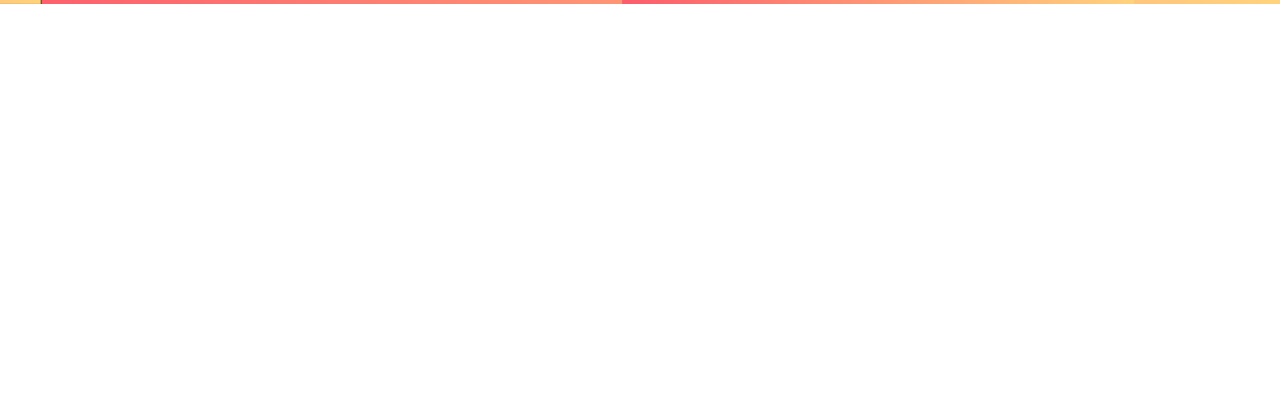

--- FILE ---
content_type: text/javascript; charset=utf-8
request_url: https://tapple.me/component---node-modules-fensi-pkg-gatsby-theme-kit-template-src-templates-page-js-8d2e70114c9e00af459e.js
body_size: 43383
content:
(self.webpackChunkgenerator_tapple_media=self.webpackChunkgenerator_tapple_media||[]).push([[563],{4118:function(e,t,a){"use strict";t.cB=void 0;var r=a(2892);Object.defineProperty(t,"cB",{enumerable:!0,get:function(){return r.helmetJsonLdProp}})},2892:function(e,t,a){"use strict";var r=this&&this.__assign||function(){return r=Object.assign||function(e){for(var t,a=1,r=arguments.length;a<r;a++)for(var n in t=arguments[a])Object.prototype.hasOwnProperty.call(t,n)&&(e[n]=t[n]);return e},r.apply(this,arguments)};Object.defineProperty(t,"__esModule",{value:!0}),t.helmetJsonLdProp=t.jsonLdScriptProps=t.JsonLd=void 0;var n=a(7294);function l(e,t){return void 0===t&&(t={}),{type:"application/ld+json",dangerouslySetInnerHTML:{__html:JSON.stringify(e,i,t.space)}}}t.JsonLd=function(e){return n.createElement("script",r({},l(e.item,e)))},t.jsonLdScriptProps=l,t.helmetJsonLdProp=function(e,t){return void 0===t&&(t={}),{type:"application/ld+json",innerHTML:JSON.stringify(e,i,t.space)}};var c=Object.freeze({"&":"&amp;","<":"&lt;",">":"&gt;",'"':"&quot;","'":"&apos;"}),s=new RegExp("["+Object.keys(c).join("")+"]","g"),o=function(e){return c[e]},i=function(e,t){switch(typeof t){case"object":if(null===t)return;return t;case"number":case"boolean":case"bigint":return t;case"string":return t.replace(s,o);default:return}}},9942:function(e,t,a){"use strict";a.r(t),a.d(t,{default:function(){return vr}});var r={};a.r(r),a.d(r,{AnchorLinks:function(){return b},AppLink:function(){return k},ArticleGeneral:function(){return z},ArticleList:function(){return W},ArticleOne:function(){return de},BackToLinkButton:function(){return ft},BannerCountdownGeneral:function(){return be},BannerCountdownList:function(){return fe},BannerCountdownOne:function(){return xe},BannerCustomAspectRatioGeneral:function(){return we},BannerCustomAspectRatioList:function(){return he},BannerCustomAspectRatioOne:function(){return ve},BannerGeneral:function(){return pe},BannerList:function(){return ue},BannerOne:function(){return ge},Breadcrumbs:function(){return _e},CategoryList:function(){return ke},CategoryOne:function(){return Se},ChieAuraPairFortuneGeneral:function(){return Ce},ChieAuraPairFortuneOne:function(){return Le},ChieAuraPersonalFortuneGeneral:function(){return Me},ChieAuraPersonalFortuneOne:function(){return Oe},ChieDailyFortuneGeneral:function(){return ze},ChieDailyFortuneOne:function(){return Ae},ChieMonthlyFortuneGeneral:function(){return Re},ChieMonthlyFortuneOne:function(){return Te},ContactGeneral:function(){return je},ContactList:function(){return Fe},ContactOne:function(){return De},ContentGeneral:function(){return Pe},ContentList:function(){return Be},ContentOne:function(){return Ge},ContentRecommendGeneral:function(){return Ue},CouponGeneral:function(){return Qe},CouponList:function(){return Ze},CouponOne:function(){return Je},CustomDesignTextLinkGeneral:function(){return xt},CustomDesignTextLinkList:function(){return wt},CustomDesignTextLinkOne:function(){return ht},DynamicAccordion:function(){return We},EntryFormGeneral:function(){return Ve},EntryFormOne:function(){return Ye},Footer:function(){return He.Z},FortuneArticleGeneral:function(){return Xe},FortuneArticleList:function(){return $e},FortuneArticleOne:function(){return qe},FortuneCollectionGeneral:function(){return Ke},FortuneCollectionList:function(){return et},FortuneCollectionOne:function(){return tt},FortuneLpOne:function(){return at},FortuneMenuGeneral:function(){return rt},FortuneMenuList:function(){return nt},FortuneMenuOne:function(){return lt},FortuneReferenceAlbumGeneral:function(){return ct},FortuneReferenceAlbumList:function(){return st},FortuneReferenceAlbumOne:function(){return ot},FortuneSiteSummaryOne:function(){return it},FortuneTellerProfileGeneral:function(){return mt},FortuneTellerProfileList:function(){return dt},FortuneTellerProfileOne:function(){return pt},GamOne:function(){return ut},Header:function(){return gt.Z},Heading:function(){return bt.Z},HeroGeneral:function(){return vt},HeroList:function(){return Et},HeroOne:function(){return yt},HoroscopeGeneral:function(){return Nt},HoroscopeList:function(){return _t},HoroscopeOne:function(){return It},HoshiMonthlyFortuneOne:function(){return St},HoshiSeimeiHandanFortuneOne:function(){return Ct},InformationGeneral:function(){return Lt},InformationList:function(){return Ot},InformationOne:function(){return zt},KlaraDateFortuneOne:function(){return kt},Layout:function(){return At},Main:function(){return Rt},MarougeBannerGeneral:function(){return Tt},MarougeBannerList:function(){return jt},MarougeBannerOne:function(){return Ft},MovieBannerGeneral:function(){return Dt},MovieBannerList:function(){return Pt},MovieBannerOne:function(){return Bt},NewsGeneral:function(){return Ut},NewsList:function(){return Gt},NewsOne:function(){return Qt},OndemandContentAlbumGeneral:function(){return Zt},OndemandContentAlbumList:function(){return Jt},OndemandContentAlbumOne:function(){return Wt},Page:function(){return Vt.Z},ParentPageLink:function(){return Xt},PhotoAlbumGeneral:function(){return $t},PhotoAlbumList:function(){return qt},PhotoAlbumOne:function(){return Kt},PrivacyPolicy:function(){return ea},ProfileGeneral:function(){return ta},ProfileList:function(){return aa},ProfileOne:function(){return ra},QuestionAndAnswerGeneral:function(){return na},QuestionAndAnswerList:function(){return la},QuestionAndAnswerOne:function(){return ca},ReferenceAlbumGeneral:function(){return sa},ReferenceAlbumList:function(){return oa},ReferenceAlbumOne:function(){return ia},ReonWeeklyKippouFortuneOne:function(){return ma},ReportGeneral:function(){return ua},ReportList:function(){return va},ReportOne:function(){return Ea},RichBannerGeneral:function(){return ya},RichBannerList:function(){return Na},RichBannerOne:function(){return _a},RichBannerPopup:function(){return Ia},RichReportGeneral:function(){return Ca},RichReportList:function(){return Ma},RichReportOne:function(){return Aa},SelectionGeneral:function(){return Ra},SelectionList:function(){return Ta},SelectionOne:function(){return ja},SiteCollaboratorGeneral:function(){return Fa},SiteCollaboratorList:function(){return Da},SiteCollaboratorOne:function(){return Ba},Splash:function(){return Ua},StaticImage:function(){return Ga},SurveyFormGeneral:function(){return Qa},SurveyFormList:function(){return Za},SurveyFormOne:function(){return Ja},TabLayout:function(){return Wa},TagList:function(){return Va},TextAlbumGeneral:function(){return Ya},TextAlbumList:function(){return Ha},TextAlbumOne:function(){return Xa},TextGeneral:function(){return $a},TextLinkGeneral:function(){return er},TextLinkList:function(){return tr},TextLinkOne:function(){return ar},TextList:function(){return qa},TextOne:function(){return Ka},TinyArticleGeneral:function(){return lr},TinyArticleList:function(){return or},TinyArticleOne:function(){return ir},TreeQuestionGeneral:function(){return mr},TreeQuestionList:function(){return dr},TreeQuestionOne:function(){return pr},VideoGeneral:function(){return ur},VideoList:function(){return gr},VideoOne:function(){return br}});var n=a(5785),l=a(3580),c=a(5900),s=a.n(c),o=a(1082),i=a(1609),m=a.n(i),d=a(7294),p=a(5414),u=a(4118);var g=e=>{let{className:t,children:a}=e;return d.createElement("article",{className:t},a)},b=g,f=a(3723),x=a(772),w=a(5815),h=a(5644),v=a(7991),E=a(218),y=a(3096),N=a(5838),_=a(3483),I=a(1753);var k=e=>{let{className:t}=e;const{appsflyerUrl:r}=(0,y.p)(E.L7.APP_LINK),{image:n}=(0,N.c)({path:"modal_bg.jpg"}),{0:l,1:c}=(0,d.useState)(!1),s=(0,d.useCallback)((()=>{c(!0)}),[c]),o=(0,d.useCallback)((()=>{c(!1)}),[c]);return d.createElement(d.Fragment,null,d.createElement("div",{className:t},d.createElement("div",{className:"relative pb-40 md:py-56"},d.createElement("div",{className:"absolute inset-0"},d.createElement(f.S,{className:"h-full",src:"../../../../assets/images/applink_bg.jpg",alt:"applink bg",layout:"fullWidth",placeholder:"none",__imageData:a(503)})),d.createElement("div",{className:"relative mx-32/5 md:grid md:grid-cols-2 md:gap-x-40 md:mx-1/10 2xl:w-1120 2xl:mx-auto"},d.createElement("div",{className:"mb-40 md:flex md:flex-col md:justify-center md:mb-0 2xl:px-56"},d.createElement("div",{className:"mb-16"},d.createElement(f.S,{src:"../../../../assets/images/tapple_logo.png",alt:"tapple logo",width:178,layout:"constrained",placeholder:"none",__imageData:a(2461)})),d.createElement("p",{className:"mb-12 text-3xl font-black leading-xs text-primary md:mb-16 lg:text-5xl"},"まずは無料でダウンロード"),d.createElement("p",{className:"mb-12 text-base md:text-lg text-primary md:mb-16"},"マッチングアプリ「タップル」は、グルメや映画、スポーツ観戦など、自分の趣味をきっかけに恋の相手が見つけられるマッチングサービスです。"),d.createElement("p",{className:"mb-20 text-sm text-primary md:mb-24"},"※高校生を除く、満18歳以上の独身者向けサービスです"),d.createElement("div",{className:"w-208"},d.createElement("a",{className:"md:hidden hover-opacity",href:r,target:"_blank",rel:"noopener noreferrer"},d.createElement(w.z,{text:"さっそくはじめる",size:"large"})),d.createElement("div",{className:"hidden md:block"},d.createElement(w.z,{text:"さっそくはじめる",size:"large",onClick:s})))),d.createElement("div",{className:"flex justify-center"},d.createElement(f.S,{src:"../../../../assets/images/applink_logo.png",alt:"appLink logo",width:560,layout:"constrained",placeholder:"none",__imageData:a(3428)}))))),d.createElement(v.Yy,{isOpen:l,onRequestClose:o},d.createElement("div",{className:"overflow-hidden rounded-3xl bg-primary"},d.createElement(x.Dz,{image:n},d.createElement("div",{className:"flex justify-end pt-24 px-28"},d.createElement("button",{className:"flex items-center justify-center w-24 h-24 text-xl text-primary focus:outline-none hover:bg-opacigy-75",onClick:o},d.createElement(h.x,{icon:"close"}))),d.createElement("div",{className:"pb-40 mx-64 pt-36 max-w-364"},d.createElement("p",{className:"text-4xl font-bold text-transparent mb-28 bg-clip-text bg-gradient-text"},"タップルで理想の恋愛・結婚を見つけよう！"),d.createElement("p",{className:"mb-32 text-lg font-bold text-primary"},"QRコードからアプリをダウンロードできます。"),d.createElement("div",{className:"flex items-center justify-center mb-32"},d.createElement("div",{className:"p-32 bg-primary shadow-base rounded-3xl"},d.createElement("div",{className:"w-180 h-180"},d.createElement(f.S,{src:"../../../../assets/images/applink_qr.png",alt:"appLink QR code",layout:"fullWidth",placeholder:"none",__imageData:a(1473)})))),d.createElement("div",{className:"flex items-center justify-center mb-20 space-x-12"},d.createElement("a",{className:"block h-40 w-128 hover-opacity",href:E.L7.APP_LINK_QR,target:"_blank",rel:"noopener noreferrer"},d.createElement("img",{src:I.Z,alt:"ios store badge",loading:"lazy"})),d.createElement("a",{className:"block h-40 w-128 hover-opacity",href:E.L7.APP_LINK_QR,target:"_blank",rel:"noopener noreferrer"},d.createElement("img",{src:_.Z,alt:"android store badge",loading:"lazy"}))),d.createElement("p",{className:"text-xs text-tertiary"},"※ 高校生を除く、満18歳以上の独身者向けサービスです"))),d.createElement("div",{className:"flex items-center justify-center p-32 bg-primary space-x-40"},d.createElement("div",null,d.createElement("p",{className:"mb-3 text-base font-bold text-primary"},"アカウントをお持ちの方"),d.createElement("p",{className:"text-xs text-primary"},"Web版ログインこちらから")),d.createElement("div",{className:"shrink-0 w-160"},d.createElement("a",{className:"hover-opacity",href:"/login",target:"_blank",rel:"noopener noreferrer"},d.createElement(w.z,{text:"ログイン",type:"secondary"})))))))},S=a(6026),C=a.n(S),L=a(7653),M=a(3936);var O=a(9678);var z=e=>{let{boardId:t,className:a,trackingBoardId:r,styleType:n="row",dataType:c,size:i,recommend:m=!0}=e;const{writerId:p}=(0,l.v93)(l.r_J),{boardRootElmRef:u,boardState:g,data:b,sendLogForElementOfContent:f}=(x={boardId:t,trackingBoardId:r,recommend:m,size:i,writerId:p},(0,l.bRM)({siteId:x.siteId,boardId:x.boardId,categoryId:x.categoryId,order:x.order,size:x.size,trackingBoardId:x.trackingBoardId,random:x.random,recommend:x.recommend,pageIds:null===(w=x.ranking)||void 0===w?void 0:w.pageIds,beforeDaysForRanking:null===(h=x.ranking)||void 0===h?void 0:h.beforeDaysForRanking,ranking:x.ranking,tagNames:null===(v=x.tag)||void 0===v?void 0:v.tagNames,tagNamesSearchType:null===(y=x.tag)||void 0===y?void 0:y.tagNamesSearchType,writerId:x.writerId,fetchList:l.iFR,selectListItems:l.u62,selectListPending:l.W1s,selectListError:l.DcF}));var x,w,h,v,y;const{makePath:N}=(0,l.hIx)(),_=(0,d.useCallback)((e=>{const t=e.currentTarget.dataset.contentId;f({contentId:t})}),[f]);return d.createElement("div",{ref:u,className:s()(a)},(g===l.xb_.Idling||g===l.xb_.Pending)&&d.createElement("ul",{className:s()({"space-y-20 md:space-y-24":"row"===n,"grid grid-cols-2 gap-x-16 gap-y-24 sm:gap-x-24 sm:gap-y-24 md:gap-x-24 md:gap-y-32 xl:grid-cols-6":"col"===n})},C()(5).map((e=>"row"===n?d.createElement("li",{key:e},d.createElement(M.Od,{className:"flex space-x-16"},d.createElement("div",{className:"shrink-0 w-80 h-80"},d.createElement(M.wD,{className:"h-full rounded-lg"})),d.createElement(M.Bp,{className:"flex-1 text-base space-y-4",rows:2}))):d.createElement("li",{key:e,className:s()({"col-span-2":"soaring"===c&&0===e,"xl:col-span-3":"soaring"===c&&e<2,"xl:col-span-2":"soaring"===c&&2<=e||"soaring"!==c})},d.createElement(M.Od,null,d.createElement("div",{className:"relative mb-12 overflow-hidden rounded aspect-ratio-16/9"},d.createElement(M.wD,{className:"absolute inset-0 object-cover w-full h-full"})),d.createElement(M.Bp,{className:"flex-1 mb-12 text-lg",rows:2}),d.createElement("div",{className:"flex items-center space-x-12"},d.createElement(M.HA,{className:"w-1/5"}),d.createElement(M.HA,{className:"w-2/5"}))))))),b&&Array.isArray(b.items)&&d.createElement("ul",{className:s()({"space-y-20 md:space-y-24":"row"===n,"grid grid-cols-2 gap-x-16 gap-y-24 sm:gap-x-24 sm:gap-y-24 md:gap-x-24 md:gap-y-32 xl:grid-cols-6 bg-circle-blue":"col"===n})},b.items.map(((e,t)=>{var a,r;return"row"===n?d.createElement("li",{key:e.contentId},d.createElement(o.rU,{className:"flex w-full space-x-12 hover-opacity","data-content-id":e.contentId,to:N(E.$1.COLUMNS_CATEGORIES_CATEGORYID_ONE,{routeParams:{contentId:e.contentId,categoryId:(null===(r=e.category)||void 0===r?void 0:r.alias)||e.categoryId}}),onClick:_},d.createElement("div",{className:"relative overflow-hidden rounded-lg w-80 h-80"},d.createElement("img",{className:"object-cover w-full h-full",src:(0,O.f)({media:e.values.thumbnailImage.media,width:160,height:160}),alt:e.values.thumbnailImage.media.name,width:"160",height:"160",loading:"lazy"}),"ranking"===c&&d.createElement("div",{className:s()("absolute top-0 left-0 flex items-center justify-center w-34 h-34 rounded-tl-lg rounded-br-lg",{"bg-gradient-1":t<3,"bg-gray-900":t>=3})},d.createElement("span",{className:"text-lg leading-none text-inverted"},t+1))),d.createElement("div",{className:"flex-1"},d.createElement("p",{className:"mb-12 text-base font-bold leading-snug text-primary truncate-2"},e.values.title),d.createElement("div",{className:"flex items-center"},e.category&&d.createElement("div",{className:"inline-block px-12 py-3 text-xs rounded bg-secondary text-primary md:text-sm md:py-4"},e.category.name))))):d.createElement("li",{key:e.contentId,className:s()("w - full hover-opacity",{"col-span-2":"soaring"===c&&0===t,"xl:col-span-3":"soaring"===c&&t<2,"xl:col-span-2":"soaring"===c&&2<=t||"soaring"!==c})},d.createElement(o.rU,{className:"block w-full h-full","data-content-id":e.contentId,to:N(E.$1.COLUMNS_CATEGORIES_CATEGORYID_ONE,{routeParams:{contentId:e.contentId,categoryId:(null===(a=e.category)||void 0===a?void 0:a.alias)||e.categoryId}}),onClick:_},d.createElement(L.d,{data:e,titleClassNames:{"text-2xl md:text-3xl":"soaring"===c&&0===t,"text-sm md:text-lg xl:text-3xl":"soaring"===c&&1===t,"text-sm md:text-lg":"soaring"===c&&2<=t||"soaring"!==c}})))}))))},A=a(1700),R=a.n(A),T=a(4884);const j=()=>{const{0:e,1:t}=(0,d.useState)(0);return(0,d.useEffect)((()=>{const e=setInterval((()=>{t((e=>(e+1)%3))}),5e3);return()=>clearInterval(e)}),[]),d.createElement(d.Fragment,null,d.createElement("div",{className:"absolute inset-x-0 pointer-events-none -top-50 lg:-top-140 lg:scale-150 z-behind"},d.createElement(f.S,{className:"block object-cover w-full h-full lg:hidden",src:"../assets/images/column_carousel_bg.png",alt:"",aspectRatio:1.2,layout:"fullWidth",placeholder:"none",__imageData:a(9313)}),d.createElement(f.S,{className:"hidden object-cover w-full h-full lg:block",src:"../assets/images/column_carousel_bg_pc.png",alt:"",aspectRatio:16/9,layout:"fullWidth",placeholder:"none",__imageData:a(4545)})),d.createElement("div",{className:"absolute inset-x-0 pointer-events-none -top-50 lg:-top-140 lg:scale-150 z-behind"},d.createElement("div",{className:"relative aspect-ratio-6/5 lg:aspect-ratio-16/9"},d.createElement("div",{className:s()("absolute inset-0 transition-opacity duration-5000",{"opacity-0":0!==e,"opacity-1":0===e})},d.createElement(f.S,{className:"block object-cover w-full h-full lg:hidden",src:"../assets/images/column_carousel_bg_0.png",alt:"",aspectRatio:1.2,layout:"fullWidth",placeholder:"none",__imageData:a(6915)}),d.createElement(f.S,{className:"hidden object-cover w-full h-full lg:block",src:"../assets/images/column_carousel_bg_pc_0.png",alt:"",aspectRatio:16/9,layout:"fullWidth",placeholder:"none",__imageData:a(2002)})),d.createElement("div",{className:s()("absolute inset-0 transition-opacity duration-5000",{"opacity-0":1!==e,"opacity-1":1===e})},d.createElement(f.S,{className:"block object-cover w-full h-full lg:hidden",src:"../assets/images/column_carousel_bg_1.png",alt:"",aspectRatio:1.2,layout:"fullWidth",placeholder:"none",__imageData:a(1183)}),d.createElement(f.S,{className:"hidden object-cover w-full h-full lg:block",src:"../assets/images/column_carousel_bg_pc_1.png",alt:"",aspectRatio:16/9,layout:"fullWidth",placeholder:"none",__imageData:a(3507)})),d.createElement("div",{className:s()("absolute inset-0 transition-opacity duration-5000",{"opacity-0":2!==e,"opacity-1":2===e})},d.createElement(f.S,{className:"block object-cover w-full h-full lg:hidden",src:"../assets/images/column_carousel_bg_0.png",alt:"",aspectRatio:1.2,layout:"fullWidth",placeholder:"none",__imageData:a(6915)}),d.createElement(f.S,{className:"hidden object-cover w-full h-full lg:block",src:"../assets/images/column_carousel_bg_pc_2.png",alt:"",aspectRatio:16/9,layout:"fullWidth",placeholder:"none",__imageData:a(1781)})))),d.createElement("div",{className:"absolute inset-x-0 hidden pointer-events-none aspect-ratio-6/5 lg:aspect-ratio-16/9 -top-50 lg:-top-140 3xl:block lg:scale-150 z-behind bg-gradient-layer"}))},F=e=>{let{className:t,onClick:a,style:r,type:n}=e;return d.createElement("div",{"data-type":n,className:s()("w-76 h-76 border-2 border-white rounded-full absolute z-carousel cursor-pointer bg-gray-200",t),onClick:a,style:{...r}},d.createElement("div",{className:"flex items-center justify-center w-full h-full text-white"},d.createElement("svg",{viewBox:"0 0 19.07051 32.00052",className:s()("w-12 fill-current",{hidden:"prev"!==n})},d.createElement("path",{d:"M18.69922.51322A1.49792,1.49792,0,0,0,16.583.37162L.84278,14.1431a2.46712,2.46712,0,0,0,0,3.71387L16.583,31.62943a1.49973,1.49973,0,1,0,1.97461-2.25781L3.27637,16.00052,18.55762,2.62943A1.49874,1.49874,0,0,0,18.69922.51322Z"})),d.createElement("svg",{viewBox:"0 0 19.07051 31.99986",className:s()("w-12 fill-current",{hidden:"next"!==n})},d.createElement("path",{d:"M2.4875.371A1.49974,1.49974,0,0,0,.51289,2.62877L15.79414,15.99986.51289,29.371A1.49974,1.49974,0,1,0,2.4875,31.62877L18.22871,17.85533a2.46593,2.46593,0,0,0-.001-3.71191Z"}))))},D=e=>{let{data:t,onClick:a}=e;const r=(0,d.useCallback)((e=>{null==a||a(e)}),[a]),{makePath:n}=(0,l.hIx)(),c=(0,d.useCallback)((e=>d.createElement("div",null,d.createElement("ul",{className:"flex justify-center space-x-4"},e))),[]),s=(0,d.useCallback)((e=>t.length?d.createElement("div",{className:"relative flex items-center justify-center cursor-pointer w-28 h-28 md:w-32 md:h-32 text-secondary"},d.createElement("svg",{"data-circlebg":!0,width:"52",height:"52",viewBox:"0 0 52 52",className:"absolute inset-0 w-full h-full text-gray-200 stroke-current stroke-2"},d.createElement("circle",{cx:"26",cy:"26",r:"25"})),d.createElement("svg",{"data-circle":!0,width:"52",height:"52",viewBox:"0 0 52 52",className:"absolute inset-0 w-full h-full text-accent-primary-dark"},d.createElement("circle",{cx:"26",cy:"26",r:"25"})),d.createElement("span",{"data-dot":!0,className:"block rounded-full"})):d.createElement(M.wD,{className:"overflow-hidden rounded-full w-28 h-28 md:w-52 md:h-52"})),[t]);return d.createElement("div",{"data-carousel":!0,className:"relative"},d.createElement(j,null),d.createElement(T.Z,{autoplay:!0,autoplaySpeed:5e3,centerMode:!0,centerPadding:"20%",className:"",dots:!0,dotsClass:"custom-dots mt-40",infinite:!0,speed:500,slidesToShow:1,slidesToScroll:1,swipe:!1,appendDots:c,customPaging:s,nextArrow:d.createElement(F,{type:"next"}),prevArrow:d.createElement(F,{type:"prev"}),responsive:[{breakpoint:992,settings:{centerPadding:"6.4%"}}]},!t.length&&C()(3).map((e=>d.createElement(M.wD,{key:e,className:"aspect-ratio-4/3 lg:aspect-ratio-16/9"}))),t.map((e=>{var t;return d.createElement(o.rU,{className:"block cursor-pointer",key:e.contentId,"data-content-id":e.contentId,to:n(E.$1.COLUMNS_CATEGORIES_CATEGORYID_ONE,{routeParams:{categoryId:(null===(t=e.category)||void 0===t?void 0:t.alias)||e.categoryId,contentId:e.contentId}}),onClick:r},d.createElement("div",{className:"relative aspect-ratio-4/3 lg:aspect-ratio-16/9 bg-secondary"},d.createElement("img",{className:"absolute inset-0 object-cover w-full h-full pointer-events-none",src:(0,O.f)({media:e.values.thumbnailImage.media,width:768,height:432}),alt:e.values.thumbnailImage.media.name,width:"768",height:"432",loading:"lazy"}),d.createElement("div",{"data-layer":!0,className:"absolute inset-0 bg-white opacity-0"}),d.createElement("div",{"data-info":!0,className:"absolute inset-0 flex flex-col justify-end invisible p-20 md:p-40 bg-gradient-carousel"},d.createElement("div",{className:"mb-16 text-base font-bold text-white md:mb-24 md:text-2xl filter drop-shadow-md"},"Pick up"),d.createElement("div",{className:"mb-16 text-base font-bold text-white break-all md:mb-24 md:text-3xl filter drop-shadow-md"},e.name),d.createElement("div",{className:"flex justify-between"},d.createElement("div",{className:"flex items-center min-w-0 space-x-12"},d.createElement("p",{className:"text-sm text-white"},(0,l.i$r)(e.openingAt,{format:"YYYY.MM.DD"})),e.category&&d.createElement("div",{className:"inline-block px-12 py-3 text-xs leading-none truncate rounded lg:py-5 lg:text-sm bg-primary text-primary"},e.category.name)),d.createElement("div",{className:"flex items-center ml-12 shrink-0 space-x-12"},d.createElement("span",{className:"text-sm font-bold text-primary md:text-base text-inverted"},"もっと見る"),d.createElement("span",{className:"text-sm font-bold text-primary md:text-base text-inverted"},d.createElement(h.x,{icon:"arrow-right"})))))))}))))};var P=a(3935);const B=!("undefined"==typeof window||!window.document||!window.document.createElement),U=e=>{let{className:t,src:a,alt:r}=e;return d.createElement("div",{className:s()("absolute inset-x-0 top-0 h-400 z-behind opacity-20",t)},d.createElement("div",{className:"relative w-full h-full overflow-hidden"},d.createElement("img",{src:a,alt:r,className:"absolute inset-0 block filter blur-lg scale-110"}),d.createElement("div",{className:"absolute inset-x-0 bottom-0 h-1/2 bg-gradient-layer"})))},G=e=>{let{className:t,path:a,alt:r}=e;const{image:n}=(0,N.c)({path:a});return d.createElement(d.Fragment,null,!!n&&d.createElement("div",{className:s()("absolute inset-x-0 top-0 z-behind",t)},d.createElement("div",{className:"relative w-full h-full overflow-hidden"},d.createElement(f.G,{className:"absolute inset-0 block filter blur-sm",image:n,alt:r||"",loading:"eager"}),d.createElement("div",{className:"absolute inset-x-0 bottom-0 h-1/2 bg-gradient-layer"}))))},Q=e=>{let{className:t,src:a,alt:r,path:n}=e;const l=B?document.body:null;return d.createElement(d.Fragment,null,!!l&&d.createElement(d.Fragment,null,a&&!n&&P.createPortal(d.createElement(U,{className:t,src:a,alt:r}),l),!a&&n&&P.createPortal(d.createElement(G,{className:t,path:n,alt:r}),l)))},Z=e=>{let{current:t,max:a,prevPath:r,nextPath:n,onPreviousClick:l,onNextClick:c}=e;return d.createElement("div",{className:"flex items-center justify-center"},d.createElement("p",{className:"mr-24 text-sm text-secondary"},t," / ",a),d.createElement("div",{className:"mr-16"},r?d.createElement(o.rU,{to:r,className:"flex items-center justify-center text-xl rounded-full w-44 h-44 bg-accent-primary-regular text-inverted rotate-180 hover-opacity",onClick:l},d.createElement(h.x,{icon:"arrow-right"})):d.createElement("div",{className:"flex items-center justify-center text-xl rounded-full w-44 h-44 bg-tertiary text-inverted rotate-180"},d.createElement(h.x,{icon:"arrow-right"}))),d.createElement("div",null,n?d.createElement(o.rU,{to:n,className:"flex items-center justify-center text-xl rounded-full bg-accent-primary-regular text-inverted w-44 h-44 hover-opacity",onClick:c},d.createElement(h.x,{icon:"arrow-right"})):d.createElement("div",{className:"flex items-center justify-center text-xl rounded-full w-44 h-44 bg-tertiary text-inverted"},d.createElement(h.x,{icon:"arrow-right"}))))};var J=a(5754);var W=e=>{var t,r;let{boardId:n,className:c,trackingBoardId:i,size:m,recommend:p=!1,type:u="list",more:g=!1,hasTitle:b=!0,pagination:x=!0,fortuneLink:h=!1}=e;const{name:v}=(0,l.v93)(l.pwM),{categoryId:y,tagName:N,writerId:_}=(0,l.v93)(l.r_J),{boardRootElmRef:I,boardState:k,data:S,sendLogForElementOfContent:O,sendLogForElementOfPagingNext:z,sendLogForElementOfPagingPrevious:A,updateMeta:T}=(j={boardId:n,trackingBoardId:i,categoryId:y,size:m,recommend:p,tag:N?{tagNames:[N],tagNamesSearchType:"narrowingPatternMatch"}:void 0,writerId:_},(0,l._kX)({siteId:j.siteId,boardId:j.boardId,trackingBoardId:j.trackingBoardId,categoryId:j.categoryId,page:j.page,fetchSize:j.size,order:j.order,pageIds:null===(F=j.ranking)||void 0===F?void 0:F.pageIds,beforeDaysForRanking:null===(P=j.ranking)||void 0===P?void 0:P.beforeDaysForRanking,ranking:null===(B=j.ranking)||void 0===B?void 0:B.ranking,recommend:j.recommend,tagNames:null===(U=j.tag)||void 0===U?void 0:U.tagNames,tagNamesSearchType:null===(G=j.tag)||void 0===G?void 0:G.tagNamesSearchType,writerId:j.writerId,fetchList:l.iFR,selectListItems:l.u62,selectListSize:l.tuR,selectListPage:l.JyR,selectListMaxpage:l.aVD,selectListPending:l.W1s,selectListError:l.DcF}));var j,F,P,B,U,G;const{makePath:W}=(0,l.hIx)(),V=(0,l.b5j)({boardId:n}),Y=(0,d.useMemo)((()=>V.items.find((e=>e.alias===y))),[y,V.items]),H=(0,d.useCallback)((e=>{const t=e.currentTarget.dataset.contentId;O({contentId:t})}),[O]);return(0,d.useEffect)((()=>{if(!N&&!Y)return;const e=(N||Y.name)+" | "+v;T({title:e,og:{title:e}})}),[Y,N]),"carousel"===u?d.createElement("div",{ref:I,className:s()(c)},d.createElement(D,{className:"w-full",data:S.items.list,onClick:H})):d.createElement("div",{ref:I,className:s()(c)},b&&N&&d.createElement("div",{className:"mb-36 md:mb-64"},d.createElement("p",{className:"text-3xl font-bold leading-none text-primary md:text-5xl"},"#",N)),b&&!N&&Array.isArray(S.items.list)&&0<S.items.list.length&&d.createElement("div",{className:"mb-36 md:mb-64"},d.createElement("p",{className:"text-3xl font-black text-primary md:text-5xl"},Y?Y.name:"全ての記事"),d.createElement("p",{className:s()("mt-4 font-black text-sm md:text-base",{"text-accent-primary-regular":!y,"text-category-love-knowledge":y===J.z.LOVE_KNOWLEDGE,"text-category-encounter":y===J.z.ENCOUNTER,"text-category-matching-app":y===J.z.MATCHING_APP,"text-category-love":y===J.z.LOVE,"text-category-date":y===J.z.DATE,"text-category-fortune":"fortune"===y})},Y?R()(Y.alias).replace("-"," "):"All articles")),!N&&Array.isArray(S.items.list)&&!S.items.list.length&&d.createElement(M.Od,null,d.createElement("div",{className:"mb-36 md:mb-64"},d.createElement("div",null,d.createElement(M.HA,{className:"text-3xl font-bold leading-none w-120 text-primary md:text-5xl"})),d.createElement("div",null,d.createElement(M.HA,{className:"mt-4 text-sm font-bold w-160 md:text-base"})))),(k===l.xb_.Idling||k===l.xb_.Pending)&&d.createElement("ul",{className:"grid grid-cols-2 gap-x-16 gap-y-24 sm:gap-x-24 sm:gap-y-24 md:gap-x-24 md:gap-y-32 xl:grid-cols-3"},C()(6).map((e=>d.createElement("li",{key:e},d.createElement(M.Od,{className:""},d.createElement("div",{className:"relative mb-12 overflow-hidden rounded aspect-ratio-16/9"},d.createElement(M.wD,{className:"absolute inset-0 object-cover w-full h-full"})),d.createElement(M.Bp,{className:"flex-1 mb-12 text-lg",rows:2}),d.createElement("div",{className:"flex items-center space-x-12"},d.createElement(M.HA,{className:"w-1/5"}),d.createElement(M.HA,{className:"w-2/5"}))))))),k!==l.xb_.Pending&&S&&Array.isArray(S.items.list)&&d.createElement(d.Fragment,null,d.createElement("div",{className:"grid grid-cols-2 gap-x-16 gap-y-24 sm:gap-x-24 sm:gap-y-24 md:gap-x-24 md:gap-y-32 xl:grid-cols-3"},S.items.list.map((e=>{var t;return d.createElement(o.rU,{className:"w-full hover-opacity","data-content-id":e.contentId,key:e.contentId,to:W(E.$1.COLUMNS_CATEGORIES_CATEGORYID_ONE,{routeParams:{contentId:e.contentId,categoryId:(null===(t=e.category)||void 0===t?void 0:t.alias)||e.categoryId}}),onClick:H},d.createElement(L.d,{data:e}))}))),g&&d.createElement("div",{className:"flex justify-center hidden mt-40"},d.createElement("div",{className:"inline-block"},d.createElement(w.z,{text:"もっと見る",type:"tertiary"}))),x&&S.items.maxpage&&S.items.page&&d.createElement("div",{className:"flex justify-end mt-32"},d.createElement(Z,{current:Number(S.items.page),max:Number(S.items.maxpage),prevPath:null!==(t=S.items.pagination)&&void 0!==t&&t.prev?S.items.pagination.prev.replace(":categoryId",y).replace(":writerId",_||"").replace(":tagName",N||""):null,nextPath:null!==(r=S.items.pagination)&&void 0!==r&&r.next?S.items.pagination.next.replace(":categoryId",y).replace(":writerId",_||"").replace(":tagName",N||""):null,onPreviousClick:A,onNextClick:z})),h&&d.createElement("div",{className:"bg-circle-red"},d.createElement("div",{className:"relative p-24 overflow-hidden sm:px-24 sm:py-32 md:p-40 mt-102 rounded-3xl bg-gradient-1 xl:flex xl:flex-row-reverse xl:items-center"},d.createElement("div",{className:"w-full xl:w-280 xl:ml-40 xl:shrink-0"},d.createElement(f.S,{src:"../../../../assets/images/column_fortune.png",alt:"weekly FORTUNE",width:992,placeholder:"none",__imageData:a(341)})),d.createElement("div",{className:"mt-24 sm:mt-40 xl:mt-0"},d.createElement("div",{className:"text-4xl font-bold text-inverted"},"今週の運勢は？"),d.createElement("span",{className:"mt-2 text-sm font-bold text-inverted opacity-40"},"This week's fortune"),d.createElement("p",{className:"mt-24 text-sm text-inverted"},"今週の恋愛運勢を鑑定します。あなたの恋愛の手助けになるかも？幸運を呼ぶカラー、アイテムにも注目を。さて、今週ラッキーなのはどの星座？"),d.createElement("div",{className:"flex justify-center xl:justify-start"},d.createElement(o.rU,{to:W(E.$1.COLUMNS_FORTUNE),className:"mt-24"},d.createElement(w.z,{type:"inverted",text:"占いを見る"}))))))),d.createElement(Q,{className:"h-720",path:"column_bg_"+y+".png",alt:""}))},V=a(928),Y=a.n(V);const H=()=>{const{0:e,1:t}=(0,d.useState)(!1);return(0,d.useEffect)((()=>{if("undefined"==typeof window)return;const e=new URLSearchParams(window.location.search);e.has("preview"),t(e.has("preview"))}),[]),e},X=e=>{let{className:t,boardId:a,contentId:r,body:n}=e;const c=H(),{richTextRef:o}=(0,l.X12)({boardId:a,contentId:r,isContentMode:!c});return(0,d.useEffect)((()=>{const e=e=>{const t=document.createElement("span");return t.innerText=e,t.style.visibility="hidden",document.body.appendChild(t),setTimeout((()=>{document.body.removeChild(t)}),0),t.offsetWidth||0};(()=>{const t=document.querySelectorAll(".button-link");t&&t.forEach((t=>{const a=document.defaultView&&document.defaultView.getComputedStyle(t,null).width;for(let r=16;Number(e(t.innerText))>Number(a&&a.replace("px",""))&&r>1;r--)t.style.fontSize=r+"px"}))})()}),[]),d.createElement("div",{className:s()("fr-view",t),dangerouslySetInnerHTML:{__html:n},ref:o})};const $=e=>{let{className:t,...a}=e;const r=(0,l.flg)("facebook");return d.createElement("div",{className:t},d.createElement(r,a,d.createElement("div",{className:"flex items-center justify-center w-48 h-48"},d.createElement("img",{src:"[data-uri]",alt:"Facebook",loading:"lazy"}))))};const q=e=>{let{className:t,...a}=e;const r=(0,l.flg)("line");return d.createElement("div",{className:t},d.createElement(r,a,d.createElement("div",{className:"flex items-center justify-center w-48 h-48"},d.createElement("img",{src:"[data-uri]",alt:"LINE",loading:"lazy"}))))};var K=a(5048);const ee=e=>{let{className:t,...a}=e;const r=(0,l.flg)("twitter");return d.createElement("div",{className:t},d.createElement(r,a,d.createElement("div",{className:"flex items-center justify-center w-48 h-48"},d.createElement("img",{src:K.Z,alt:"X",loading:"lazy"}))))},te=e=>{let{url:t,title:a}=e;const r=t||("undefined"!=typeof window?window.location.href:"");return d.createElement("div",{className:"flex flex-col items-center py-40 border-t border-b border-primary"},d.createElement("p",{className:"mb-20 text-lg text-primary"},"このお知らせをシェアしよう"),d.createElement("div",{className:"flex gap-x-24"},d.createElement($,{url:r,quote:a||"",hashtag:""}),d.createElement(ee,{url:r,title:a||""}),d.createElement(q,{url:r,title:a||""})))},ae=e=>{var t,r,n,l,c,s,i,m,p,u;let{type:g="prev",content:b,path:x,onClick:w}=e;const v=(0,d.useCallback)((()=>{null==w||w()}),[w]);return d.createElement(o.rU,{className:"relative flex flex-col justify-between h-full p-12 md:py-16 md:px-20",to:x,onClick:v},d.createElement("div",{className:"absolute inset-0 overflow-hidden"},((null===(t=b.values)||void 0===t?void 0:t.thumbnail)||(null===(r=b.values)||void 0===r?void 0:r.thumbnailImage))&&d.createElement("img",{className:"object-cover w-full h-full filter blur-sm",src:(0,O.f)({media:(null===(n=b.values.thumbnail)||void 0===n?void 0:n.media)||(null===(l=b.values.thumbnailImage)||void 0===l?void 0:l.media),width:400,height:225}),alt:(null===(c=b.values.thumbnail)||void 0===c||null===(s=c.media)||void 0===s?void 0:s.name)||(null===(i=b.values.thumbnailImage)||void 0===i||null===(m=i.media)||void 0===m?void 0:m.name),width:"400",height:"225",loading:"lazy"}),!(null!==(p=b.values)&&void 0!==p&&p.thumbnail)&&!(null!==(u=b.values)&&void 0!==u&&u.thumbnailImage)&&d.createElement(f.S,{className:"w-full h-full filter blur-sm",src:"../assets/images/article_default_image.png",alt:"article blank image",layout:"fullWidth",placeholder:"none",__imageData:a(4449)})),d.createElement("div",{className:"absolute inset-0 bg-inverted"}),d.createElement("p",{className:"text-base font-bold text-inverted filter drop-shadow-md truncate-3 md:text-lg"},b.name),"prev"===g&&d.createElement("div",{className:"relative flex items-center mt-24 space-x-12 md:mt-12"},d.createElement("div",{className:"flex items-center justify-center text-sm rounded-full w-28 h-28 text-accent-primary-dark bg-primary rotate-180"},d.createElement(h.x,{icon:"arrow-right"})),d.createElement("div",{className:"text-xs font-bold text-inverted md:text-sm"},"前の記事")),"next"===g&&d.createElement("div",{className:"relative flex items-center justify-end mt-24 space-x-12 md:mt-12"},d.createElement("div",{className:"text-xs font-bold text-inverted md:text-sm"},"次の記事"),d.createElement("div",{className:"flex items-center justify-center text-sm rounded-full w-28 h-28 text-accent-primary-dark bg-primary"},d.createElement(h.x,{icon:"arrow-right"}))))};var re=a(2668),ne=a.n(re);const le=e=>{let{media:t,poster:a="",className:r,autoPlay:n=!1,controls:l=!0,loop:c=!1,playsInline:s=!1,muted:o=!1}=e;const{videoRef:i}=(e=>{let{media:t,poster:a="",muted:r=!1}=e;const n=(0,d.useRef)(null);return(0,d.useEffect)((()=>{if(!n||!n.current)return;const{accessUrl:e,thumbnailAccessUrl:l}=t;if(!e||!l)return;const c=a||l;n.current.poster=c,r&&n.current.setAttribute("muted","1");let s=null;const o=new Image;return o.onload=()=>{n.current&&(ne().isSupported()?(s=new(ne()),s.loadSource(e),s.attachMedia(n.current)):n.current.canPlayType("application/vnd.apple.mpegurl")&&(n.current.src=e))},o.src=c,()=>{s&&s.destroy()}}),[t,a,r]),{videoRef:n}})({media:t,poster:a,muted:o});return d.createElement("video",{autoPlay:n,muted:o,controls:l,loop:c,playsInline:s,className:r,ref:i})},ce={plugins:[],query:["tagName"],pathParams:["contentId","categoryId","writerId"]};var se=function(e){return e.ContentId="contentId",e.ReferenceContentId="referenceContentId",e.CategoryId="categoryId",e.WriterId="writerId",e}(se||{});const oe=(e,t)=>{const a=ce.pathParams||[];return e.split("/").map((e=>e.replace(/^:/,""))).map((e=>{if(!a.includes(e))return e;const r=((e,t)=>{switch(e){case se.ContentId:return t.contentId;case se.ReferenceContentId:return t.referenceContentId;case se.CategoryId:return t.categoryId;case se.WriterId:return t.writerId}})(e,t);return r||""})).join("/")},ie=()=>{const{path:e}=(0,l.v93)(l.r_J),t=(0,l.v93)(l.r_J),{byPageId:a}=(0,l.v93)(l.ooS),{breadcrumbs:r}=(0,l.v93)(l.G5q),n=(0,l.v93)(l.GBe),c=(0,l.I0C)(),s=(0,d.useMemo)((()=>({"@context":"https://schema.org","@type":"BreadcrumbList",itemListElement:r.map(((e,t)=>({"@type":"ListItem",position:t+1,item:{"@id":n.origin+e.path,name:e.label}})))})),[r,n.origin]);(0,d.useEffect)((()=>{if(n.href){const r=[];if(e){const n=ce.topPath||"/",l=Object.entries(a).map((e=>{let[t,a]=e;return{key:t,...a}}));l.filter((e=>e.path===n)).forEach((e=>{r.push({label:e.label,path:n})}));const c=[];e.split("/").filter(Boolean).forEach((e=>{c.push(e),l.forEach((e=>{c.toString()===e.path.split("/").filter(Boolean).toString()&&r.push({label:e.label,path:oe(e.path,t)})}))}))}c((0,l.Kkj)({breadcrumbs:r}))}}),[n.href,c,e,a]);const o=(0,d.useCallback)((e=>{c((0,l.HDW)({label:e}))}),[JSON.stringify(r),c]),i=(0,d.useCallback)((e=>{c((0,l.Kkj)({breadcrumbs:e}))}),[c]);return{breadcrumbs:r,jsonLdSchema:s,replaceOneLabel:o,updateBreadcrumbs:i}};const me=(e,t)=>{if("undefined"==typeof window)return;const{pathname:a}=window.location,[r="LP",...n]=a.split("/").filter(Boolean),l=["c="+r,"af_channel="+n.join("/"),t&&"af_adset="+t].filter(Boolean).join("&"),c=new URL(e);return c.search?""+c.origin+c.pathname+c.search+"&"+l:""+c.origin+c.pathname+"?"+l};var de=e=>{var t,a,r,n,c,s,i,m,p,u;let{boardId:g,className:b,trackingBoardId:f}=e;const x=(0,l.v93)((0,l.u62)({rootElementId:"writerArticle"})),{boardRootElmRef:h,boardState:v,data:y,sendLogForElementOfPrevious:N,sendLogForElementOfNext:_,updateMeta:I}=(k={boardId:g,trackingBoardId:f},(0,l.$aC)({boardId:k.boardId,contentId:k.contentId,trackingBoardId:k.trackingBoardId,favorite:l.TDy,unfavorite:l.tjr,fetchOne:l.tT4,selectOne:l.cX8,selectOnePending:l.crV,selectOneError:l.arv}));var k;const{siteId:S,name:C}=(0,l.v93)(l.pwM),{contentId:L,categoryId:z,pageId:A}=(0,l.v93)(l.r_J),{breadcrumbs:R,updateBreadcrumbs:T}=ie(),j=(0,l.I0C)(),{makePath:F}=(0,l.hIx)(),D=H(),P=(0,d.useCallback)((()=>{let e="";return y.values.sections.map((t=>{const[a,r]=Object.entries(t)[0];"text"===a&&(e+=r.title?r.title+" ":""+(0,l.oNj)(r.value))})),e}),[y.values]);(0,d.useEffect)((()=>{y.values&&y.values.writer&&j((0,l.iFR)({siteId:S,boardId:g,writerId:y.values.writer.userId,rootElementId:"writerArticle"}))}),[g,y.values,j,S]),(0,d.useEffect)((()=>{const e=Y()(R);if(!e||e.label===y.name||v!==l.xb_.Fulfilled)return;const t=[{...e,label:y.name}];y.category.name&&y.category.alias&&t.unshift({label:y.category.name,path:F(E.$1.COLUMNS_CATEGORIES_CATEGORYID,{routeParams:{categoryId:y.category.alias}})}),T(t)}),[v,y.name,null===(t=y.category)||void 0===t?void 0:t.name,null===(a=y.category)||void 0===a?void 0:a.alias,T,F,R]),(0,d.useEffect)((()=>{var e,t,a;if(!y.name||!y.values)return;const r=(null===(e=y.values.seo)||void 0===e?void 0:e.main)||{},n=(null===(t=y.values.seo)||void 0===t?void 0:t.social)||{},l=(r.title||y.name)+" | "+C,c=r.description||P(),s=(null===(a=n.image)||void 0===a?void 0:a.media.accessUrl)||y.values.thumbnailImage.media.accessUrl,o={...r,title:l,description:c,image:s,og:{title:l,description:c,image:s}};n.twitterCardType&&(o.twitterCardType=n.twitterCardType),I(o)}),[C,y.name,y.values,P,I]);const B=(0,d.useCallback)((()=>{var e;N({contentId:null===(e=y.previousContent)||void 0===e?void 0:e.contenId})}),[null===(r=y.previousContent)||void 0===r?void 0:r.contenId,N]),U=(0,d.useCallback)((()=>{var e;_({contentId:null===(e=y.nextContent)||void 0===e?void 0:e.contenId})}),[null===(n=y.nextContent)||void 0===n?void 0:n.contenId,_]),G=(0,d.useCallback)((e=>{const t=e.currentTarget.dataset.contentId;return j((0,l.$cR)({siteId:S,pageId:A,boardId:g,trackingBoardId:f,boardRole:l.q_q.List,contentId:t,elementId:l.cpd.BoardContent,originalSiteId:S}))}),[j,S,A,g,f]);return d.createElement("article",{ref:h,className:b},(v===l.xb_.Idling||v===l.xb_.Pending)&&d.createElement(M.Od,null,d.createElement("div",{className:"relative mb-32"},d.createElement("div",{className:"aspect-ratio-16/9"}),d.createElement(M.wD,{className:"absolute inset-0 overflow-hidden md:rounded-4xl"})),d.createElement("div",{className:"mx-24 md:mx-0"},d.createElement(M.HA,{className:"w-4/5 mb-24 text-3xl font-bold text-primary md:text-5xl"}),d.createElement("div",{className:"flex items-center mb-56 space-x-12"},d.createElement(M.HA,{className:"w-1/5"}),d.createElement(M.HA,{className:"w-2/5"})),d.createElement(M.wD,{className:"w-full mb-40 rounded-lg h-280 md:mb-64 bg-secondary"}),d.createElement("div",null,d.createElement(M.HA,{className:"w-4/5 mb-24 text-3xl font-bold text-primary md:text-5xl"}),d.createElement(M.Bp,{rows:5,className:"leading-8"})))),!D&&!!y.values&&(null===(c=y.category)||void 0===c?void 0:c.alias)!==z&&d.createElement("h1",{className:"text-lg text-yellow-50"},"ページが見つかりません"),!!y.values&&((null===(s=y.category)||void 0===s?void 0:s.alias)===z||D)&&d.createElement(d.Fragment,null,d.createElement(Q,{className:"hidden md:block",src:y.values.thumbnailImage.media.accessUrl,alt:y.values.thumbnailImage.media.name}),d.createElement("div",{className:"relative mb-32"},d.createElement("div",{className:"aspect-ratio-16/9"}),d.createElement("div",{className:"absolute inset-0 overflow-hidden md:rounded-4xl"},d.createElement("img",{className:"w-full",src:(0,O.f)({media:y.values.thumbnailImage.media,width:720,height:405}),alt:y.values.thumbnailImage.media.name,width:"720",height:"405"}))),d.createElement("div",{className:"mx-32/5 md:mx-0"},d.createElement("h1",{className:"mb-24 text-3xl font-bold break-all text-primary md:text-5xl"},y.values.title),d.createElement("div",{className:"flex items-center mb-56 space-x-12"},y.category&&d.createElement("div",{className:"inline-block px-12 py-5 text-sm leading-none rounded-xs bg-secondary text-primary"},y.category.name),d.createElement("p",{className:"text-sm text-secondary"},(0,l.i$r)(y.openingAt,{format:"YYYY.MM.DD"}))),d.createElement("div",{className:"p-24 mb-56 rounded-lg bg-secondary"},d.createElement("div",{className:"mb-12 text-sm font-bold md:text-base text-primary"},"目次"),d.createElement("ul",{className:"space-y-12 divide-y divide-gray-50"},y.values.sections.map(((e,t)=>{const[a,r]=Object.entries(e)[0];if("text"===a&&r.title)return d.createElement("li",{key:L+"-"+t,className:"pt-12 first:pt-0"},d.createElement("a",{href:"#section-"+(t+1),className:"text-base underline text-accent-primary-dark"},r.title))})))),d.createElement("div",{className:"space-y-40 md:space-y-64"},y.values.sections.map(((e,t)=>{const[a,r]=Object.entries(e)[0];switch(a){case"text":return d.createElement("div",{key:L+"-"+t,id:"section-"+(t+1)},d.createElement("h2",{className:"mb-40 text-2xl font-bold text-primary"},r.title),L&&(D||L===y.contentId||L===y.alias)&&d.createElement(X,{className:"leading-8",boardId:g,contentId:L,body:r.value}));case"button":return d.createElement("div",{key:L+"-"+t,id:"section-"+(t+1)},d.createElement("div",{className:"text-center"},d.createElement("div",{className:"inline-block min-w-180"},r.url?d.createElement("a",{href:r.url,rel:"noopener noreferrer"},d.createElement(w.z,{text:r.name,size:"small",type:"secondary"})):d.createElement(w.z,{text:r.name,size:"small",type:"secondary"}))));case"reference":return r.textOnly?d.createElement("div",{key:L+"-"+t,id:"section-"+(t+1),className:"px-24 py-32 border rounded-xl space-y-24 border-primary leading-7"},r.contents.map((e=>{var t;if(e.name)return d.createElement(o.rU,{key:e.contentId,className:"block text-base underline md:text-lg text-accent-primary-dark",to:F(E.$1.COLUMNS_CATEGORIES_CATEGORYID_ONE,{routeParams:{categoryId:null===(t=e.category)||void 0===t?void 0:t.alias,contentId:e.contentId}})},e.name)}))):d.createElement("div",{key:L+"-"+t,id:"section-"+(t+1),className:"space-y-40"},r.contents.map((e=>{var t;if(e.name)return d.createElement(o.rU,{key:e.contentId,className:"block p-12 overflow-hidden border rounded-xl md:rounded-2xl border-primary md:p-16",to:F(E.$1.COLUMNS_CATEGORIES_CATEGORYID_ONE,{routeParams:{categoryId:null===(t=e.category)||void 0===t?void 0:t.alias,contentId:e.contentId}})},d.createElement("div",{className:"flex"},d.createElement("div",{className:"mr-12 overflow-hidden md:mr-16 rounded-xl md:rounded-2xl"},d.createElement("img",{src:e.values.thumbnailImage.media.accessUrl,className:"object-cover w-76 h-76 md:w-160 md:h-90",alt:e.values.thumbnailImage.media.name,width:"90",height:"90",loading:"lazy"})),d.createElement("div",{className:"flex-1"},d.createElement("p",{className:"text-sm font-bold md:text-xl text-primary"},e.name),d.createElement("div",{className:"flex items-center mt-8 space-x-12"},d.createElement("p",{className:"text-sm text-secondary"},(0,l.i$r)(e.openingAt,{format:"YYYY.MM.DD"})),e.category&&d.createElement("div",{className:"inline-block px-12 py-5 text-sm leading-none rounded-xs bg-secondary text-primary"},e.category.name)))))})));case"imageBanner":return r.values.url?d.createElement("a",{key:L+"-"+t,id:"section-"+(t+1),className:"block w-full",href:me(r.values.url),rel:"noopener noreferrer"},d.createElement("img",{className:"w-full overflow-hidden rounded-2xl sm:rounded-3xl md:rounded-4xl",src:r.values.image.media.accessUrl,alt:r.values.altAttribute||r.values.image.media.name,loading:"lazy"})):d.createElement("div",{key:L+"-"+t,id:"section-"+(t+1)},d.createElement("img",{className:"w-full overflow-hidden rounded-2xl sm:rounded-3xl md:rounded-4xl",src:r.values.image.media.accessUrl,alt:r.values.altAttribute||r.values.image.media.name,loading:"lazy"}));case"movieBanner":var n,c,s,i;return r.values.url?d.createElement("a",{key:L+"-"+t,id:"section-"+(t+1),className:"block w-full",href:me(r.values.url),rel:"noopener noreferrer"},d.createElement(le,{className:"w-full",media:r.values.movie.media,poster:null===(s=r.values.thumbnail)||void 0===s||null===(i=s.media)||void 0===i?void 0:i.accessUrl,autoPlay:!0,controls:!1,loop:!0,playsInline:!0,muted:!0})):d.createElement("div",{key:L+"-"+t,id:"section-"+(t+1)},d.createElement(le,{className:"w-full",media:r.values.movie.media,poster:null===(n=r.values.thumbnail)||void 0===n||null===(c=n.media)||void 0===c?void 0:c.accessUrl,autoPlay:!0,controls:!1,loop:!0,muted:!0}))}}))),y.tags&&d.createElement("ul",{className:"flex flex-wrap items-center mt-56 gap-y-20 gap-x-12"},y.tags.map((e=>d.createElement("li",{key:e.tagId},d.createElement(o.rU,{to:F(E.$1.COLUMNS_TAGS_TAGNAME,{routeParams:{tagName:e.name}}),className:"px-12 py-3 text-sm border rounded text-primary border-primary hover-opacity"},"#",e.name)))))),d.createElement("div",null,d.createElement("div",{className:"mt-56"},d.createElement(te,{title:y.name})),(null===(i=y.values.writer)||void 0===i?void 0:i.userId)&&d.createElement("div",{className:"px-24 py-32 mt-56 rounded-lg mx-32/5 md:p-56 md:mx-0 bg-secondary"},d.createElement("div",{className:"flex"},y.values.writer.thumbnail&&d.createElement("div",{className:"mr-16 overflow-hidden rounded-full md:mr-32 w-76 md:w-90"},d.createElement("img",{src:(0,O.f)({media:y.values.writer.thumbnail.media,width:180,height:180}),alt:null===(m=y.values.writer.thumbnail.media)||void 0===m?void 0:m.name,width:"180",height:"180",loading:"lazy"})),d.createElement("div",{className:"flex-1"},d.createElement("span",{className:"block text-sm text-tertiary md:text-base"},"edited by"),d.createElement("span",{className:"block mt-4 text-lg font-bold text-primary"},y.values.writer.name),d.createElement("p",{className:"mt-12"},y.values.writer.description))),0<x.length&&d.createElement("div",{className:"pt-32 mt-32 border-t md:pt-48 md:mt-48 border-secondary"},d.createElement("div",{className:"text-lg font-bold md:text-xl text-primary"},"このライターの他記事"),d.createElement("div",{className:"mt-24 space-y-24 md:space-y-0 md:flex md:space-x-20"},x.slice(0,2).map((e=>{var t;return d.createElement("div",{className:"md:w-1/2",key:e.contentId},d.createElement(o.rU,{className:"flex","data-content-id":e.contentId,onClick:G,to:F(E.$1.COLUMNS_CATEGORIES_CATEGORYID_ONE,{routeParams:{categoryId:null===(t=e.category)||void 0===t?void 0:t.alias,contentId:e.contentId}})},d.createElement("div",{className:"mr-16 shrink-0 w-76 h-76 md:w-90 md:h-90"},d.createElement("img",{src:(0,O.f)({media:e.values.thumbnailImage.media,width:180,height:180}),className:"object-cover w-full h-full",alt:e.values.thumbnailImage.media.name,width:"180",height:"180",loading:"lazy"})),d.createElement("div",{className:"flex-1 min-w-0"},d.createElement("p",{className:"text-lg font-bold text-primary"},e.name),d.createElement("div",{className:"flex items-center mt-8 space-x-12"},d.createElement("p",{className:"text-sm shrink-0 text-secondary"},(0,l.i$r)(e.openingAt,{format:"YYYY.MM.DD"})),e.category&&d.createElement("div",{className:"inline-block px-12 py-5 text-sm leading-none truncate rounded-xs bg-secondary text-primary"},e.category.name)))))}))),d.createElement("div",{className:"mx-auto mt-56 w-180"},d.createElement(o.rU,{to:F(E.$1.COLUMNS_WRITERS_WRITERID,{routeParams:{writerId:y.values.writer.userId}})},d.createElement(w.z,{type:"secondary",text:"記事一覧を見る"}))))),(y.previousContent||y.nextContent)&&d.createElement("div",{className:"flex items-stretch mt-56 mx-32/5 space-x-8 md:mx-0 md:space-x-24"},d.createElement("div",{className:"flex-1 overflow-hidden rounded-xl"},y.previousContent&&d.createElement(ae,{type:"prev",content:y.previousContent,path:F(E.$1.COLUMNS_CATEGORIES_CATEGORYID_ONE,{routeParams:{categoryId:null===(p=y.previousContent.category)||void 0===p?void 0:p.alias,contentId:y.previousContent.contentId}}),onClick:B})),d.createElement("div",{className:"flex-1 overflow-hidden rounded-xl"},y.nextContent&&d.createElement(ae,{type:"next",content:y.nextContent,path:F(E.$1.COLUMNS_CATEGORIES_CATEGORYID_ONE,{routeParams:{categoryId:null===(u=y.nextContent.category)||void 0===u?void 0:u.alias,contentId:y.nextContent.contentId}}),onClick:U}))))))};var pe=e=>d.createElement("div",{className:s()(e.className)},"バナーだよ"),ue=g,ge=g,be=g,fe=g,xe=g,we=g,he=g,ve=g,Ee=a(5145),ye=a(2624),Ne=a(3601);var _e=()=>{const{breadcrumbs:e,jsonLdSchema:t,updateBreadcrumbs:a}=ie(),r=[(0,Ee.cB)(t)];return(0,d.useEffect)((()=>{e.length&&e[0].path!==E.Ql&&a([Ne.S.ROOT].concat((0,n.Z)(e)))}),[e,a]),d.createElement(d.Fragment,null,d.createElement(p.q,{script:r}),d.createElement(ye.O,{items:e}))};const Ie=[J.z.MATCHING_APP,J.z.LOVE_KNOWLEDGE,J.z.ENCOUNTER,J.z.DATE,J.z.LOVE];var ke=e=>{let{boardId:t,className:a}=e;const{makePath:r}=(0,l.hIx)(),{categoryId:n,pageId:c}=(0,l.v93)(l.r_J),i=(0,l.b5j)({boardId:t});return d.createElement("div",{className:s()(a)},i&&Array.isArray(i.items)&&0<i.items.length&&d.createElement("ul",{className:"flex py-16 overflow-x-auto whitespace-nowrap flex-nowrap md:py-0 md:whitespace-normal md:flex-col md:space-y-20"},Ie.map((e=>{const t=i.items.find((t=>t.alias===e));return t?d.createElement("li",{key:e,className:"flex items-center justify-center px-24 border-r border-primary md:justify-start md:px-0 md:border-none"},n===t.alias?d.createElement("p",{className:"text-sm font-bold md:text-lg text-category-"+t.alias},t.name):d.createElement(o.rU,{to:r(E.$1.COLUMNS_CATEGORIES_CATEGORYID,{routeParams:{categoryId:t.alias}}),className:"text-sm font-bold md:text-lg text-primary hover-opacity"},t.name)):d.createElement(d.Fragment,{key:e})})),d.createElement("li",{key:"fortune",className:"flex items-center justify-center px-24 border-r border-primary md:justify-start md:px-0 md:border-none"},c===E.$1.COLUMNS_FORTUNE?d.createElement("p",{className:"text-sm font-bold md:text-lg text-category-fortune"},"占い"):d.createElement(o.rU,{to:r(E.$1.COLUMNS_FORTUNE),className:"text-sm font-bold md:text-lg text-primary"},"占い"))))},Se=g,Ce=g,Le=g,Me=g,Oe=g,ze=g,Ae=g,Re=g,Te=g,je=g,Fe=g,De=g,Pe=g,Be=g;var Ue=e=>{let{boardId:t,className:a,trackingBoardId:r,size:n,recommendTargetSite:c="self"}=e;const i=H();let{contentId:m}=(0,l.v93)(l.r_J);i&&(m="xxxxxxxxxxxxxxxxxx");const{boardRootElmRef:p,boardState:u,data:g,sendLogForElementOfContent:b}=(e=>{let{siteId:t,boardId:a,contentId:r,recommendTargetSite:n,size:c,trackingBoardId:s}=e;return(0,l.SLU)({siteId:t,boardId:a,contentId:r,recommendTargetSite:n,size:c,trackingBoardId:s})})({boardId:t,contentId:m,trackingBoardId:r,recommendTargetSite:c,size:n}),{makePath:f}=(0,l.hIx)(),x=(0,d.useCallback)((e=>{const t=e.currentTarget.dataset.contentId;b({contentId:t})}),[b]);return d.createElement("div",{ref:p,className:s()(a)},(u===l.xb_.Idling||u===l.xb_.Pending)&&d.createElement("ul",{className:"grid grid-cols-2 gap-x-16 gap-y-24 sm:gap-x-24 sm:gap-y-24 md:gap-x-24 md:gap-y-32 xl:grid-cols-6"},C()(5).map((e=>d.createElement("li",{key:e,className:"xl:col-span-2"},d.createElement(M.Od,null,d.createElement("div",{className:"relative mb-12 overflow-hidden rounded aspect-ratio-16/9"},d.createElement(M.wD,{className:"absolute inset-0 object-cover w-full h-full"})),d.createElement(M.Bp,{className:"flex-1 mb-12 text-lg",rows:2}),d.createElement("div",{className:"flex items-center space-x-12"},d.createElement(M.HA,{className:"w-1/5"}),d.createElement(M.HA,{className:"w-2/5"}))))))),g&&Array.isArray(g.items)&&d.createElement("ul",{className:"grid grid-cols-2 gap-x-16 gap-y-24 sm:gap-x-24 sm:gap-y-24 md:gap-x-24 md:gap-y-32 xl:grid-cols-6 bg-circle-red"},g.items.map(((e,t)=>{var a;return d.createElement("li",{key:e.contentId,className:"xl:col-span-2"},d.createElement(o.rU,{className:"block w-full h-full","data-content-id":e.contentId,to:f(E.$1.COLUMNS_CATEGORIES_CATEGORYID_ONE,{routeParams:{contentId:e.contentId,categoryId:(null===(a=e.category)||void 0===a?void 0:a.alias)||e.categoryId}}),onClick:x},d.createElement(L.d,{data:e,titleClassNames:{"text-sm md:text-lg":!0}})))}))))},Ge=g,Qe=g,Ze=g,Je=g,We=g,Ve=g,Ye=g,He=a(4142),Xe=g,$e=g,qe=g,Ke=g,et=g,tt=g,at=g,rt=g,nt=g,lt=g,ct=g,st=g,ot=g,it=g,mt=g,dt=g,pt=g,ut=g,gt=a(3210),bt=a(6011),ft=g,xt=g,wt=g,ht=g,vt=g,Et=g,yt=g,Nt=g,_t=g,It=g,kt=g,St=g,Ct=g;var Lt=e=>{let{boardId:t,className:a,trackingBoardId:r}=e;const{makePath:n}=(0,l.hIx)(),{boardRootElmRef:c,data:s,sendLogForElementOfContent:i}=(m={boardId:t,trackingBoardId:r},(0,l.bRM)({siteId:m.siteId,boardId:m.boardId,categoryId:m.categoryId,order:m.order,size:m.size,trackingBoardId:m.trackingBoardId||"",random:m.random,recommend:m.recommend,pageIds:(null===(p=m.ranking)||void 0===p?void 0:p.pageIds)||[],beforeDaysForRanking:null===(u=m.ranking)||void 0===u?void 0:u.beforeDaysForRanking,tagNames:null===(g=m.tag)||void 0===g?void 0:g.tagNames,tagNamesSearchType:null===(b=m.tag)||void 0===b?void 0:b.tagNamesSearchType,fetchList:l.ILz,selectListItems:l.Q2L,selectListPending:l.cjM,selectListError:l.KF4}));var m,p,u,g,b;const f=(0,d.useCallback)((e=>{const t=e.currentTarget.dataset.contentId;i({contentId:t})}),[i]);return d.createElement("div",{ref:c,className:a},s&&Array.isArray(s.items)&&d.createElement("ul",{className:"space-y-16"},s.items.map(((e,t)=>{var a,r;return d.createElement("li",{key:t},d.createElement(o.rU,{className:"flex items-center w-full","data-content-id":e.contentId,to:n(E.$1.NEWS_ONE,{routeParams:{contentId:e.contentId}}),onClick:f},(null===(a=e.values)||void 0===a||null===(r=a.thumbnail)||void 0===r?void 0:r.media)&&d.createElement("div",{className:"mr-4 shrink-0"},d.createElement("img",{className:"border w-160",src:e.values.thumbnail.media.accessUrl,alt:e.values.thumbnail.media.name})),d.createElement("div",null,d.createElement("h3",{className:"text-lg font-bold"},e.values.title))))}))))},Mt=a(5023);var Ot=e=>{var t,a;let{boardId:r,className:n,trackingBoardId:c,size:s}=e;const{boardRootElmRef:o,boardState:i,data:m,sendLogForElementOfContent:p,sendLogForElementOfPagingNext:u,sendLogForElementOfPagingPrevious:g}=(b={boardId:r,trackingBoardId:c,size:s},(0,l._kX)({siteId:b.siteId,boardId:b.boardId,trackingBoardId:b.trackingBoardId,categoryId:b.categoryId,page:b.page,fetchSize:b.size,order:b.order,pageIds:null===(f=b.ranking)||void 0===f?void 0:f.pageIds,beforeDaysForRanking:null===(x=b.ranking)||void 0===x?void 0:x.beforeDaysForRanking,ranking:null===(w=b.ranking)||void 0===w?void 0:w.ranking,recommend:b.recommend,tagNames:null===(h=b.tag)||void 0===h?void 0:h.tagNames,tagNamesSearchType:null===(v=b.tag)||void 0===v?void 0:v.tagNamesSearchType,fetchList:l.ILz,selectListItems:l.Q2L,selectListSize:l.Fx,selectListPage:l.ChB,selectListMaxpage:l.szt,selectListPending:l.cjM,selectListError:l.KF4}));var b,f,x,w,h,v;const{makePath:y}=(0,l.hIx)(),N=(0,d.useCallback)((e=>{p({contentId:e})}),[p]),_=i===l.xb_.Idling||i===l.xb_.Pending,I=!!m&&Array.isArray(m.items.list);return d.createElement("div",{ref:o,className:n},_?d.createElement("ul",null,C()(10).map((e=>d.createElement("li",{key:e,className:"border-b border-secondary last:border-none"},d.createElement(M.Od,{className:"flex justify-between w-full py-24 space-x-16 min-h-80"},d.createElement(M.Bp,{className:"flex-1 text-base space-y-2",rows:3}),d.createElement("div",{className:"flex items-center shrink-0 h-60 w-110 md:h-100 md:w-180 aspect-video"},d.createElement(M.wD,{className:"h-full rounded-lg"}))))))):d.createElement(d.Fragment,null,d.createElement("ul",null,I&&m.items.list.map(((e,t)=>d.createElement("li",{key:e.contentId,className:"border-b border-primary last:border-none"},d.createElement(Mt.d,{data:e,path:y(E.$1.NEWS_ONE,{routeParams:{contentId:e.contentId}}),onClick:N}))))),I&&m.items.maxpage&&m.items.page&&d.createElement("div",{className:"flex justify-end mt-32"},d.createElement(Z,{current:Number(m.items.page),max:Number(m.items.maxpage),prevPath:null===(t=m.items.pagination)||void 0===t?void 0:t.prev,nextPath:null===(a=m.items.pagination)||void 0===a?void 0:a.next,onPreviousClick:g,onNextClick:u}))))};var zt=e=>{var t,a,r,n;let{boardId:c,className:s,trackingBoardId:i}=e;const{boardRootElmRef:m,boardState:p,data:u,sendLogForElementOfPrevious:g,sendLogForElementOfNext:b,updateMeta:f}=(x={boardId:c,trackingBoardId:i},(0,l.$aC)({boardId:x.boardId,contentId:x.contentId,trackingBoardId:x.trackingBoardId,favorite:l.U2k,unfavorite:l.il1,fetchOne:l.x2w,selectOne:l.Hh4,selectOnePending:l._dn,selectOneError:l.pK}));var x;const w=H(),{name:h}=(0,l.v93)(l.pwM),{contentId:v,pageId:y}=(0,l.v93)(l.r_J),{replaceOneLabel:N}=ie(),{makePath:_}=(0,l.hIx)(),I=(0,d.useCallback)((()=>{var e;g({contentId:null===(e=u.previousContent)||void 0===e?void 0:e.contenId})}),[null===(t=u.previousContent)||void 0===t?void 0:t.contenId,g]),k=(0,d.useCallback)((()=>{var e;b({contentId:null===(e=u.nextContent)||void 0===e?void 0:e.contenId})}),[null===(a=u.nextContent)||void 0===a?void 0:a.contenId,b]);return(0,d.useEffect)((()=>{u.name&&N(u.name)}),[N,u.name]),(0,d.useEffect)((()=>{var e,t,a,r,n;if(!u.name||!u.values)return;const c=(null===(e=u.values.seo)||void 0===e?void 0:e.main)||{},s=(null===(t=u.values.seo)||void 0===t?void 0:t.social)||{},o=(c.title||u.name)+" | "+h,i=c.description||(0,l.oNj)(u.values.body),m=(null===(a=s.image)||void 0===a?void 0:a.media.accessUrl)||(null===(r=u.values)||void 0===r||null===(n=r.thumbnail)||void 0===n?void 0:n.media.accessUrl),d={...c,title:o,description:i,image:m,og:{title:o,description:i,image:m}};s.twitterCardType&&(d.twitterCardType=s.twitterCardType),f(d)}),[u.name,u.values,h,f]),d.createElement("article",{ref:m,className:s},(p===l.xb_.Idling||p===l.xb_.Pending)&&d.createElement(M.Od,null,d.createElement("div",{className:"relative mb-32"},d.createElement("div",{className:"aspect-ratio-16/9"}),d.createElement(M.wD,{className:"absolute inset-0 rounded-lg"})),d.createElement(M.Bp,{className:"mb-32 text-5xl space-y-4",rows:2}),d.createElement(M.Bp,{className:"mb-32 text-lg space-y-4",rows:6}),d.createElement("div",{className:"relative mb-32"},d.createElement("div",{className:"aspect-ratio-16/9"}),d.createElement(M.wD,{className:"absolute inset-0 rounded-lg"}))),!!u.values&&d.createElement(d.Fragment,null,(null===(r=u.values)||void 0===r||null===(n=r.thumbnail)||void 0===n?void 0:n.media)&&d.createElement(d.Fragment,null,d.createElement(Q,{className:"hidden md:block",src:u.values.thumbnail.media.accessUrl,alt:u.values.thumbnail.media.name}),d.createElement("div",{className:"relative mb-32"},d.createElement("div",{className:"aspect-ratio-16/9"}),d.createElement("div",{className:"absolute inset-0 overflow-hidden md:rounded-lg"},d.createElement("img",{className:"w-full",src:(0,O.f)({media:u.values.thumbnail.media,width:1280,height:720}),alt:u.values.thumbnail.media.name,width:"1280",height:"720"})))),d.createElement("div",{className:"mb-56 mx-32/5 md:mx-40"},d.createElement("h1",{className:"mb-24 text-3xl font-bold text-primary md:text-4xl"},u.values.title),d.createElement("div",{className:"flex items-center mb-32 md:mb-44 space-x-12"},u.category&&d.createElement("div",{className:"inline-block px-12 py-3 text-xs leading-none rounded bg-secondary text-primary md:text-sm md:py-6"},u.category.name)),v&&(w||v===u.contentId||v===u.alias)&&d.createElement("div",{className:"mb-40"},d.createElement(X,{className:"leading-8",boardId:c,contentId:v,body:u.values.body}))),y!==E.$1.INFORMATION_ONE&&d.createElement("div",null,d.createElement("div",null,d.createElement(te,{title:u.name})),(u.previousContent||u.nextContent)&&d.createElement("div",{className:"flex items-stretch mt-56 mx-32/5 space-x-8 md:mx-0 md:space-x-24"},d.createElement("div",{className:"flex-1 overflow-hidden rounded-xl"},u.previousContent&&d.createElement(ae,{type:"prev",content:u.previousContent,path:_(E.$1.NEWS_ONE,{routeParams:{contentId:u.previousContent.contentId}}),onClick:I})),d.createElement("div",{className:"flex-1 overflow-hidden rounded-xl"},u.nextContent&&d.createElement(ae,{type:"next",content:u.nextContent,path:_(E.$1.NEWS_ONE,{routeParams:{contentId:u.nextContent.contentId}}),onClick:k}))),d.createElement("div",{className:"flex items-center justify-center mt-64"},d.createElement(o.rU,{className:"text-base font-bold text-accent-primary-regular md:text-lg hover-opacity",to:_(E.$1.NEWS)},"お知らせ一覧を見る")))))},At=e=>{let{className:t,children:a}=e;return d.createElement("div",{className:t},a)},Rt=e=>{let{className:t,children:a}=e;return d.createElement("main",{className:t},a)},Tt=g,jt=g,Ft=g,Dt=g,Pt=g,Bt=g,Ut=g,Gt=g,Qt=g,Zt=g,Jt=g,Wt=g,Vt=a(9202),Yt=a(7287),Ht=a.n(Yt);var Xt=e=>{let{className:t}=e;const a=(()=>{const{pageId:e}=(0,l.v93)(l.r_J),{byPageId:t}=(0,l.v93)(l.ooS),a=(0,l.v93)(l.GBe),r=t[e];return(0,d.useMemo)((()=>{if(null==a||!a.pathname||!r||null==r||!r.parentPageId)return;const e=t[r.parentPageId],n=a.pathname.split("/"),l=r.path.split("/"),c=e.path.split("/"),s=Ht()(l,n),o=c.map((e=>Object.keys(s).findIndex((t=>t===e))>-1?s[e]:e)).join("/");return{pageId:r.parentPageId,label:e.label,path:o}}),[a,r,t])})();return d.createElement("div",{className:t},a&&d.createElement(o.rU,{className:"block mx-auto w-200",to:a.path},d.createElement(w.z,{type:"tertiary",text:a.label+"へ戻る"})))},$t=g,qt=g,Kt=g,ea=g,ta=g,aa=g,ra=g,na=g,la=g,ca=g,sa=g,oa=g,ia=g,ma=g;const da=e=>{let{type:t="col",data:a,path:r,onClick:n}=e;const l=(0,d.useCallback)((()=>{null==n||n(a.contentId)}),[a,n]);return d.createElement(d.Fragment,null,"col"===t?d.createElement(o.rU,{className:"flex flex-col w-full h-full group hover-opacity",to:r,onClick:l},d.createElement("div",{className:"relative mb-12"},d.createElement("div",{className:"aspect-ratio-16/9"}),d.createElement("div",{className:"absolute inset-0 overflow-hidden rounded-lg shadow-none md:transition duration-200 ease-out group-hover:duration-300 group-hover:ease-in-out group-hover:shadow-base"},d.createElement("img",{className:"object-cover w-full",src:(0,O.f)({media:a.values.thumbnailImage.media,width:352,height:198}),alt:a.values.thumbnailImage.media.name,width:"352",height:"198",loading:"lazy"}))),d.createElement("div",{className:"flex flex-col justify-between flex-1"},d.createElement("p",{className:"mb-8 text-sm font-bold text-primary leading-md truncate-3 md:text-lg md:leading-xs"},a.values.title),d.createElement("div",null,a.values.posterInfo&&d.createElement("p",{className:"mb-8 text-xs truncate md:text-sm text-primary"},a.values.posterInfo.nickname,a.values.posterInfo.otherInfo&&0<a.values.posterInfo.otherInfo.length&&d.createElement(d.Fragment,null,"　"+a.values.posterInfo.otherInfo.join("・"))),a.category&&d.createElement("div",{className:s()("inline-block px-12 py-4 text-xs md:text-sm leading-none border rounded md:py-5",{"text-accent-secondary-dark border-accent-secondary-dark":a.category.alias===J.z.MARRIAGE,"text-accent-primary-dark border-accent-primary-dark":a.category.alias===J.z.DATIND})},a.category.name)))):d.createElement(o.rU,{className:"flex space-x-16 hover-opacity",to:r,onClick:l},d.createElement("div",{className:"overflow-hidden rounded-lg shrink-0 w-120 h-120"},d.createElement("img",{className:"object-cover w-full h-full",src:(0,O.f)({media:a.values.thumbnailImage.media,width:240,height:240}),alt:a.values.thumbnailImage.media.name,width:"240",height:"240",loading:"lazy"})),d.createElement("div",{className:"flex-1 space-y-8"},d.createElement("p",{className:"text-base font-bold text-primary truncate-3 md:text-lg"},a.values.title),a.values.posterInfo&&d.createElement("p",{className:"text-sm truncate-1 text-primary"},a.values.posterInfo.nickname,a.values.posterInfo.otherInfo&&0<a.values.posterInfo.otherInfo.length&&d.createElement(d.Fragment,null,"　"+a.values.posterInfo.otherInfo.join("・"))),a.category&&d.createElement("div",{className:s()("inline-block px-12 py-4 text-xs md:text-sm leading-none border rounded md:py-5",{"text-accent-secondary-dark border-accent-secondary-dark":a.category.alias===J.z.MARRIAGE,"text-accent-primary-dark border-accent-primary-dark":a.category.alias===J.z.DATIND})},a.category.name))))},pa=()=>d.createElement("div",{className:"relative py-64 px-32/5 md:pt-80 md:pb-72 md:px-1/10"},d.createElement("div",{className:"absolute inset-0 bg-gradient-4 opacity-10"}),d.createElement("div",{className:"relative mx-auto"},d.createElement("p",{className:"mb-20 text-3xl font-black text-center text-primary md:text-5xl md:mb-24"},"幸せカップル大募集"),d.createElement("p",{className:"text-base leading-normal text-center mb-36 text-primary md:text-xl md:mb-64"},"タップルで出会い、結ばれたカップルの方のエピソードを募集しています。"),d.createElement("div",{className:"w-full space-y-24 md:space-y-0 md:grid md:grid-cols-2 md:gap-x-16 lg:gap-x-40 2xl:w-1120 2xl:mx-auto"},d.createElement("div",{className:"relative px-32 pt-40 overflow-hidden bg-white shadow-lg h-460 rounded-xl lg:h-720 lg:px-64 xl:pt-68"},d.createElement("div",{className:"absolute inset-0"},d.createElement(f.S,{className:"w-full h-full",src:"../assets/images/report_gift_bg_01.jpg",alt:"Dating Report Gift",layout:"fullWidth",placeholder:"none",__imageData:a(6295)})),d.createElement("div",{className:"relative"},d.createElement("div",{className:"flex items-center mb-12 space-x-16 lg:mb-20"},d.createElement("p",{className:"text-lg text-accent-primary-dark"},"交際エピソード"),d.createElement("div",{className:"w-48 h-1 bg-accent-primary-dark"})),d.createElement("p",{className:"inline-block text-xl font-bold leading-snug md:text-2xl lg:text-4xl"},"採用された方全員に",d.createElement("span",{className:"block text-3xl font-black text-transparent bg-clip-text bg-gradient-text-accent-primary lg:text-6xl"},"3万円分",d.createElement("br",{className:"hidden lg:block xl:hidden"}),"ギフトカード"),"をプレゼント！")),d.createElement("div",{className:"absolute inset-x-0 flex items-center justify-center bottom-44 md:bottom-64"},d.createElement("a",{className:"block py-16 text-lg font-bold text-center rounded-full md:text-xl md:font-bold w-240 text-inverted bg-accent-primary-regular hover:opacity-80",href:E.L7.REPORT_GIFT,target:"_blank",rel:"noopener noreferrer"},"応募はこちら"))),d.createElement("div",{className:"relative px-32 pt-40 overflow-hidden bg-white shadow-lg h-460 rounded-xl lg:h-720 lg:px-64 xl:pt-68"},d.createElement("div",{className:"absolute inset-0"},d.createElement(f.S,{className:"w-full h-full",src:"../assets/images/report_gift_bg_02.jpg",alt:"Marriage Report Gift",layout:"fullWidth",placeholder:"none",__imageData:a(5411)})),d.createElement("div",{className:"relative"},d.createElement("div",{className:"flex items-center mb-12 space-x-16 lg:mb-20"},d.createElement("p",{className:"text-lg text-accent-secondary-dark"},"結婚エピソード"),d.createElement("div",{className:"w-48 h-1 bg-accent-secondary-dark"})),d.createElement("p",{className:"inline-block text-xl font-bold leading-snug md:text-2xl lg:text-4xl"},"採用された方全員に",d.createElement("span",{className:"block text-3xl font-black text-transparent bg-clip-text bg-gradient-text-accent-secondary lg:text-6xl"},"5万円分",d.createElement("br",{className:"hidden lg:block xl:hidden"}),"ギフトカード"),"をプレゼント！")),d.createElement("div",{className:"absolute inset-x-0 flex items-center justify-center bottom-44 md:bottom-64"},d.createElement("a",{className:"block py-16 text-lg font-bold text-center rounded-full md:text-xl md:font-bold w-240 text-inverted bg-accent-secondary-regular hover:opacity-80",href:E.L7.REPORT_GIFT,target:"_blank",rel:"noopener noreferrer"},"応募はこちら"))))));var ua=e=>{let{boardId:t,className:a,trackingBoardId:r,title:n,size:c,recommend:s=!0}=e;const{makePath:i}=(0,l.hIx)(),{boardRootElmRef:m,boardState:p,data:u,sendLogForElementOfContent:g}=(b={boardId:t,trackingBoardId:r,recommend:s,size:c},(0,l.bRM)({siteId:b.siteId,boardId:b.boardId,categoryId:b.categoryId,order:b.order,size:b.size,trackingBoardId:b.trackingBoardId,random:b.random,recommend:b.recommend,pageIds:null===(f=b.ranking)||void 0===f?void 0:f.pageIds,beforeDaysForRanking:null===(x=b.ranking)||void 0===x?void 0:x.beforeDaysForRanking,tagNames:null===(w=b.tag)||void 0===w?void 0:w.tagNames,tagNamesSearchType:null===(h=b.tag)||void 0===h?void 0:h.tagNamesSearchType,fetchList:l.ua1,selectListItems:l.ATs,selectListPending:l.Uu0,selectListError:l.Y5G}));var b,f,x,w,h;const v=(0,d.useCallback)((e=>{g({contentId:e})}),[g]);return d.createElement("div",{ref:m,className:a},d.createElement("div",{className:"px-32/5 md:px-1/10 3xl:px-0 3xl:mx-auto 3xl:max-w-808"},!!n&&d.createElement("p",{className:"mb-32 text-2xl font-bold text-primary md:mb-40 md:text-5xl"},n),(p===l.xb_.Idling||p===l.xb_.Pending)&&d.createElement("ul",{className:"mb-64 space-y-16 md:space-y-0 md:grid md:grid-cols-2 md:gap-x-40 md:gap-y-16"},C()(2).map((e=>d.createElement("li",{key:e},d.createElement(M.Od,{className:"flex space-x-16"},d.createElement("div",{className:"shrink-0 w-120 h-120"},d.createElement(M.wD,{className:"h-full rounded-lg"})),d.createElement(M.Bp,{className:"flex-1 text-base space-y-4",rows:3})))))),u&&Array.isArray(u.items)&&d.createElement(d.Fragment,null,d.createElement("ul",{className:"mb-64 space-y-16 xl:space-y-0 xl:grid xl:grid-cols-2 xl:gap-x-40 xl:gap-y-16"},u.items.map(((e,t)=>d.createElement("li",{key:t},d.createElement(da,{type:"row",data:e,path:i(E.$1.REPORT_ONE,{routeParams:{contentId:e.contentId}}),onClick:v}))))),d.createElement("div",{className:"flex items-center justify-center mb-80 md:mb-120"},d.createElement(o.rU,{className:"text-base font-bold text-accent-primary-regular md:text-lg hover-opacity",to:i(E.$1.REPORT)},"すべてのレポートを見る")))),d.createElement(pa,null))},ga=a(354);const ba="marriage_registration_bg_sp@2x.png",fa="marriage_registration_bg_pc@2x.png",xa="marriage_registration_img_sp@2x.png",wa="marriage_registration_img_pc@2x.png",ha=()=>d.createElement("div",null,d.createElement("div",{className:"relative pt-10 pb-60 md:py-56"},d.createElement("div",{className:"absolute inset-0 overflow-hidden"},d.createElement(ga.E,{path:ba,alt:"marriage Registration bg",isObjectFit:!0})),d.createElement("div",{className:"absolute inset-0 hidden overflow-hidden md:block"},d.createElement(ga.E,{path:fa,alt:"marriage Registration bg",isObjectFit:!0})),d.createElement("div",{className:"relative mx-32/5 md:grid md:grid-cols-2 md:gap-x-20 lg:gap-x-40 md:mx-1/10 2xl:w-1120 2xl:mx-auto"},d.createElement("div",{className:"mt-40 ml-16 mb-30 md:flex md:flex-col md:justify-center md:mb-0 2xl:px-56"},d.createElement("p",{className:"mb-12 text-3xl font-bold text-transparent md:text-4xl md:mb-16 lg:text-5xl bg-clip-text bg-gradient-text-accent-tertiary"},"タップル",d.createElement("br",null),"オリジナル婚姻届"),d.createElement("p",{className:"mb-5 text-sm text-gray-500 mt-15 leading-1.5"},"※A3用紙に印刷してご使用ください"),d.createElement("p",{className:"mt-5 mb-20 text-sm text-gray-500 leading-1.5"},"※書き方・提出の仕方については",d.createElement("a",{href:E.L7.MINISTRY_OF_JUSTICE,target:"_blank",className:"underline",rel:"noreferrer"},"法務省ウェブサイト"),"や",d.createElement("br",null),"ご提出予定の市区町村のサイトをご確認ください。"),d.createElement("div",{className:"w-208"},d.createElement("div",{className:"hidden md:block"},d.createElement("a",{className:"block py-16 text-lg font-bold text-center rounded-full md:text-xl md:font-bold w-240 text-inverted bg-accent-primary-regular hover:opacity-80",href:E.L7.MARRIAGE_REGISTRATION,target:"_blank",rel:"noopener noreferrer"},"ダウンロードはこちら")))),d.createElement("div",{className:"flex items-center justify-center overflow-hidden md:hidden"},d.createElement(ga.E,{path:xa,alt:"marriageRegistrationImg logo"})),d.createElement("div",{className:"items-center justify-center hidden overflow-hidden md:flex"},d.createElement(ga.E,{path:wa,alt:"marriageRegistrationImg logo"})),d.createElement("div",{className:"flex items-center justify-center mt-24"},d.createElement("a",{className:"block py-16 text-lg font-bold text-center rounded-full md:hidden hover-opacity md:text-xl md:font-bold w-240 text-inverted bg-accent-primary-regular hover:opacity-80",href:E.L7.MARRIAGE_REGISTRATION,target:"_blank",rel:"noopener noreferrer"},"ダウンロードはこちら")))));var va=e=>{var t,r;let{boardId:n,className:c,trackingBoardId:s,size:i,isStoryAndVoiceList:m=!1}=e;const{updateBreadcrumbs:p}=ie(),{categoryId:u}=(0,l.v93)(l.r_J),{makePath:g}=(0,l.hIx)(),{boardRootElmRef:b,boardState:x,data:h,sendLogForElementOfContent:v,sendLogForElementOfPagingNext:y,sendLogForElementOfPagingPrevious:N}=(_={boardId:n,trackingBoardId:s,categoryId:u,size:i},(0,l._kX)({siteId:_.siteId,boardId:_.boardId,trackingBoardId:_.trackingBoardId,categoryId:_.categoryId,page:_.page,fetchSize:_.size,order:_.order,pageIds:null===(I=_.ranking)||void 0===I?void 0:I.pageIds,beforeDaysForRanking:null===(k=_.ranking)||void 0===k?void 0:k.beforeDaysForRanking,ranking:null===(S=_.ranking)||void 0===S?void 0:S.ranking,recommend:_.recommend,tagNames:null===(L=_.tag)||void 0===L?void 0:L.tagNames,tagNamesSearchType:null===(O=_.tag)||void 0===O?void 0:O.tagNamesSearchType,fetchList:l.ua1,selectListItems:l.ATs,selectListSize:l.wSk,selectListPage:l.sBQ,selectListMaxpage:l.B_f,selectListPending:l.Uu0,selectListError:l.Y5G}));var _,I,k,S,L,O;const z=(0,d.useCallback)((e=>{v({contentId:e})}),[v]);return(0,d.useEffect)((()=>{if(!u)return;const e=u===J.z.MARRIAGE?"結婚":"交際";p({categoryId:e},0)}),[u,p]),d.createElement("div",{ref:b,className:c},m?d.createElement(d.Fragment,null,d.createElement("div",{className:"relative w-full overflow-hidden md:mt-0"},d.createElement("div",{className:"mx-24 mt-80 md:mt-100 md:flex md:flex-row xl:mx-auto lg:max-w-1120 md:mb-72"},d.createElement("div",{className:"md:mx-0 max-w-[640px] md:ml-0 md:flex md:flex-col md:w-53p md:justify-center"},d.createElement("div",{className:"flex flex-col"},d.createElement("div",{className:"w-273 md:w-64p"},d.createElement(f.S,{src:"../../../../assets/images/storyAndVoiceTop/logo_voice_couplereport.png",alt:"report couple bg",layout:"fullWidth",placeholder:"none",__imageData:a(8937)})),d.createElement("div",{className:"flex items-center mt-32 mb-24 md:mb-32.5 space-x-2"},d.createElement("p",{className:"text-base font-black font-noto text-accent-primary-regular md:text-lg"},"カップルレポート Voice")),d.createElement("p",{className:"mb-40 text-lg break-all leading-xl xl:hidden text-primary"},"タップルで知り合い、交際・結婚をされたカップルから当時の思い出や感想をお寄せいただきました。"),d.createElement("p",{className:"hidden break-all leading-xl  xl:block text-primary xl:text-xl xl:leading-28"},"タップルで知り合い、交際・結婚をされたカップルから",d.createElement("br",null),"当時の思い出や感想をお寄せいただきました。"))),d.createElement("div",{className:"mx-auto mt-0 mb-58 md:mb-0 max-w-[556px] md:-mr-80 md:flex md:flex-col md:w-50p md:justify-center"},d.createElement("div",{className:"relative w-full"},d.createElement("div",{className:"aspect-ratio-square"}),d.createElement("div",{className:"absolute rounded-full animate-pulse bg-cyan-400/30 w-140 h-140 filter blur-3xl -left-8 -top-50 md:top-50 md:left-0"}),d.createElement("div",{className:"absolute flex items-center justify-center rounded-full top-20 md:w-140 md:h-140 w-100 h-100 md:top-80 md:left-20 bg-gradient-ring-blue animate-ring-transition-up opacity-30"},d.createElement("div",{className:"bg-white rounded-full md:w-136 md:h-136 w-96 h-96"})),d.createElement("div",{className:"absolute rounded-full bg-coral-400/20 animate-pulse w-200 h-200 filter blur-xl bottom-50 -right-8 md:top-200 md:-right-50"}),d.createElement("div",{className:"absolute flex items-center justify-center rounded-full bottom-100 -right-8 md:-right-60 md:bottom-156 md:w-140 md:h-140 w-100 h-100 bg-gradient-ring-red animate-ring-transition-up opacity-30"},d.createElement("div",{className:"bg-white rounded-full md:w-136 md:h-136 w-96 h-96"})),d.createElement("div",{className:"absolute inset-0 rounded-full rotate-45 w-480 h-480 bg-gradient-to-r from-indigo-500 via-purple-500 to-pink-500"}),d.createElement("div",{className:"absolute inset-0 mx-auto w-100p"},d.createElement(f.S,{src:"../../../../assets/images/storyAndVoiceTop/img_voice_couple.png",alt:"report couple bg",layout:"fullWidth",placeholder:"none",__imageData:a(4487)}))))),d.createElement("div",{className:"mx-24 xl:mx-auto lg:max-w-1120"},h&&Array.isArray(h.items.list)&&d.createElement("ul",{className:"grid grid-cols-2 gap-24 md:grid-cols-3 md:w-100p 2xl:gap-40"},h.items.list.map(((e,t)=>d.createElement("li",{key:t},d.createElement(da,{data:e,path:g(E.$1.REPORT_ONE,{routeParams:{contentId:e.contentId}}),onClick:z}))))),d.createElement("div",{className:"mx-auto mt-48 mb-100 md:mt-76 w-202 md:w-224 md:text-sm"},d.createElement(o.rU,{to:"/report"},d.createElement(w.z,{text:"すべてのVoiceを見る",type:"tertiary"})))),d.createElement(pa,null),d.createElement(ha,null))):d.createElement(d.Fragment,null,d.createElement("div",{className:"m-auto mt-16 mb-48 px-32/5 md:px-1/10 max-w-1120 box-content md:mb-75 md:mt-75 leading-xl"},d.createElement("div",{className:"mb-36 md:mb-56"},d.createElement("div",{className:"flex items-center mb-4 text-4xl space-x-4 md:text-xl"},d.createElement("p",{className:"font-black text-26 md:text-30 text-primary"},"カップルレポート",d.createElement("span",{className:"font-bold"},"Voice")),u&&d.createElement("p",{className:"pl-5 text-4xl font-black text-primary md:text-5xl"},"#",u===J.z.MARRIAGE?"結婚":"交際")),d.createElement("div",{className:"flex items-center mb-24 md:mb-40 space-x-2"},d.createElement("p",{className:"text-sm font-black text-accent-primary-regular md:text-lg"},"Couple Report Voice"),u&&d.createElement("p",{className:"pl-5 text-sm font-black text-accent-primary-regular md:text-lg"},"#",u)),!u&&d.createElement("p",{className:"text-lg leading-snug text-primary md:text-xl"},"タップルで知り合い、交際・結婚をされたカップルから当時の思い出や感想をお寄せいただきました。"),u&&d.createElement("p",{className:"text-lg leading-snug text-primary md:text-xl"},u===J.z.MARRIAGE?"タップルで知り合い、交際・結婚をされたカップルから当時の思い出や感想をお寄せいただきました。ここでは、そんなタップルで結婚された皆さまから寄せられた「ご結婚レポート」をご紹介します。":"タップルで知り合い、交際・結婚をされたカップルから当時の思い出や感想をお寄せいただきました。ここでは、そんなタップルで結婚された皆さまから寄せられた「交際レポート」をご紹介します。"))),d.createElement("div",{className:"mx-32/5 md:mx-1/10 2xl:mx-auto 2xl:max-w-1120"},!u&&d.createElement("ul",{className:"hidden md:flex md:items-center md:space-x-16 md:mb-56"},d.createElement("li",{className:"over"},d.createElement(o.rU,{className:"flex items-center w-full overflow-hidden border rounded-lg shadow-lg md:w-208 lg:w-256 h-102 md:h-80 border-secondary space-x-32 hover-opacity",to:g(E.$1.REPORT)},d.createElement(f.S,{className:"h-full w-102 md:w-80",src:"../../../../assets/images/report_category_bg_01.png",alt:"category all",width:102,layout:"constrained",placeholder:"none",__imageData:a(8392)}),d.createElement("p",{className:"text-xl font-bold leading-none text-primary"},"すべて"))),d.createElement("li",null,d.createElement(o.rU,{className:"flex items-center w-full overflow-hidden border rounded-lg shadow-lg md:w-208 lg:w-256 h-102 md:h-80 border-secondary space-x-32 hover-opacity",to:g(E.$1.REPORT_CATEGORIES_CATEGORYID,{routeParams:{categoryId:J.z.MARRIAGE}})},d.createElement(f.S,{className:"h-full w-102 md:w-80",src:"../../../../assets/images/report_category_bg_02.png",alt:"category marriage",width:102,layout:"constrained",placeholder:"none",__imageData:a(8873)}),d.createElement("p",{className:"text-xl font-bold leading-none text-primary"},"結婚"))),d.createElement("li",null,d.createElement(o.rU,{className:"flex items-center w-full overflow-hidden border rounded-lg shadow-lg md:w-208 lg:w-256 h-102 md:h-80 border-secondary space-x-32 hover-opacity",to:g(E.$1.REPORT_CATEGORIES_CATEGORYID,{routeParams:{categoryId:J.z.DATIND}})},d.createElement(f.S,{className:"h-full w-102 md:w-80",src:"../../../../assets/images/report_category_bg_03.png",alt:"category dating",width:102,layout:"constrained",placeholder:"none",__imageData:a(3313)}),d.createElement("p",{className:"text-xl font-bold leading-none text-primary"},"交際")))),(x===l.xb_.Idling||x===l.xb_.Pending)&&d.createElement("ul",{className:"grid grid-cols-2 gap-16 mb-80 md:grid-cols-3 md:gap-44"},C()(6).map((e=>d.createElement("li",{key:e},d.createElement(M.Od,null,d.createElement("div",{className:"relative mb-12"},d.createElement("div",{className:"aspect-ratio-16/9"}),d.createElement(M.wD,{className:"absolute inset-0 rounded-lg"})),d.createElement(M.Bp,{className:"text-lg space-y-8",rows:3})))))),h&&Array.isArray(h.items.list)&&d.createElement(d.Fragment,null,d.createElement("ul",{className:"grid grid-cols-2 gap-24 md:grid-cols-3 2xl:gap-40"},h.items.list.map(((e,t)=>d.createElement("li",{key:t},d.createElement(da,{data:e,path:g(E.$1.REPORT_ONE,{routeParams:{contentId:e.contentId}}),onClick:z}))))),h.items.maxpage&&h.items.page&&d.createElement("div",{className:"flex justify-end mt-32"},d.createElement(Z,{current:Number(h.items.page),max:Number(h.items.maxpage),prevPath:null===(t=h.items.pagination)||void 0===t?void 0:t.prev,nextPath:null===(r=h.items.pagination)||void 0===r?void 0:r.next,onPreviousClick:N,onNextClick:y}))),d.createElement("ul",{className:"flex flex-col space-y-16 mt-80 mb-120 md:flex-row md:items-center md:space-x-16 md:space-y-0"},d.createElement("li",null,d.createElement(o.rU,{className:"flex items-center w-full overflow-hidden border rounded-lg shadow-lg md:w-208 lg:w-256 h-102 md:h-80 border-secondary space-x-32 hover-opacity",to:g(E.$1.REPORT)},d.createElement(f.S,{className:"h-full w-102 md:w-80",src:"../../../../assets/images/report_category_bg_01.png",alt:"category all",width:102,layout:"constrained",placeholder:"none",__imageData:a(8392)}),d.createElement("p",{className:"text-xl font-bold leading-none text-primary"},"すべて"))),d.createElement("li",null,d.createElement(o.rU,{className:"flex items-center w-full overflow-hidden border rounded-lg shadow-lg md:w-208 lg:w-256 h-102 md:h-80 border-secondary space-x-32 hover-opacity",to:g(E.$1.REPORT_CATEGORIES_CATEGORYID,{routeParams:{categoryId:J.z.MARRIAGE}})},d.createElement(f.S,{className:"h-full w-102 md:w-80",src:"../../../../assets/images/report_category_bg_02.png",alt:"category marriage",width:102,layout:"constrained",placeholder:"none",__imageData:a(8873)}),d.createElement("p",{className:"text-xl font-bold leading-none text-primary"},"結婚"))),d.createElement("li",null,d.createElement(o.rU,{className:"flex items-center w-full overflow-hidden border rounded-lg shadow-lg md:w-208 lg:w-256 h-102 md:h-80 border-secondary space-x-32 hover-opacity",to:g(E.$1.REPORT_CATEGORIES_CATEGORYID,{routeParams:{categoryId:J.z.DATIND}})},d.createElement(f.S,{className:"h-full w-102 md:w-80",src:"../../../../assets/images/report_category_bg_03.png",alt:"category dating",width:102,layout:"constrained",placeholder:"none",__imageData:a(3313)}),d.createElement("p",{className:"text-xl font-bold leading-none text-primary"},"交際")))),d.createElement("div",{className:"mx-auto mt-48 text-sm md:block mb-100 md:mt-76 w-273"},d.createElement(o.rU,{to:"/couple-report"},d.createElement(w.z,{text:"カップルレポートTOPへ戻る",type:"tertiary"})))),d.createElement(pa,null)))};var Ea=e=>{var t,a;let{boardId:r,className:n,trackingBoardId:c}=e;const{boardRootElmRef:i,boardState:m,data:p,sendLogForElementOfPrevious:u,sendLogForElementOfNext:g,updateMeta:b}=(f={boardId:r,trackingBoardId:c},(0,l.$aC)({siteId:f.siteId,boardId:f.boardId,contentId:f.contentId,trackingBoardId:f.trackingBoardId,favorite:l._zu,unfavorite:l.W6g,fetchOne:l.tc5,selectOne:l.Sf,selectOnePending:l.e6t,selectOneError:l.dkK}));var f;const x=H(),{replaceOneLabel:w}=ie(),{name:h}=(0,l.v93)(l.pwM),{contentId:v}=(0,l.v93)(l.r_J),{makePath:y}=(0,l.hIx)(),N=(0,d.useCallback)((()=>{var e;u({contentId:null===(e=p.previousContent)||void 0===e?void 0:e.contenId})}),[null===(t=p.previousContent)||void 0===t?void 0:t.contenId,u]),_=(0,d.useCallback)((()=>{var e;g({contentId:null===(e=p.nextContent)||void 0===e?void 0:e.contenId})}),[null===(a=p.nextContent)||void 0===a?void 0:a.contenId,g]);return(0,d.useEffect)((()=>{p.name&&w(p.name)}),[w,p.name]),(0,d.useEffect)((()=>{var e,t,a,r,n;if(!p.name||!p.values)return;const l=(null===(e=p.values.seo)||void 0===e?void 0:e.main)||{},c=(null===(t=p.values.seo)||void 0===t?void 0:t.social)||{},s=(l.title||p.name)+" | "+h,o=(null===(a=c.image)||void 0===a?void 0:a.media.accessUrl)||p.values.thumbnailImage.media.accessUrl,i={...l,title:s,image:o,og:{title:s,image:o}};var m,d,u,g;null!==(r=p.values.seo)&&void 0!==r&&null!==(n=r.main)&&void 0!==n&&n.description&&(i.description=null===(m=p.values.seo)||void 0===m||null===(d=m.main)||void 0===d?void 0:d.description,i.og.description=null===(u=p.values.seo)||void 0===u||null===(g=u.main)||void 0===g?void 0:g.description);c.twitterCardType&&(i.twitterCardType=c.twitterCardType),b(i)}),[p.name,p.values,h,b]),d.createElement("article",{ref:i,className:n},(m===l.xb_.Idling||m===l.xb_.Pending)&&d.createElement(M.Od,null,d.createElement("div",{className:"relative mb-32"},d.createElement("div",{className:"aspect-ratio-16/9"}),d.createElement(M.wD,{className:"absolute inset-0 rounded-3xl"})),d.createElement(M.Bp,{className:"mb-32 text-5xl space-y-4",rows:2}),d.createElement(M.Bp,{className:"mb-32 text-lg space-y-4",rows:6}),d.createElement("div",{className:"relative mb-32"},d.createElement("div",{className:"aspect-ratio-16/9"}),d.createElement(M.wD,{className:"absolute inset-0 rounded-lg"}))),!!p.values&&d.createElement(d.Fragment,null,d.createElement(Q,{className:"hidden md:block",src:p.values.thumbnailImage.media.accessUrl,alt:p.values.thumbnailImage.media.name}),d.createElement("div",{className:"relative mb-32"},d.createElement("div",{className:"aspect-ratio-16/9"}),d.createElement("div",{className:"absolute inset-0 overflow-hidden md:rounded-3xl"},d.createElement("img",{className:"object-cover w-full",src:(0,O.f)({media:p.values.thumbnailImage.media,width:720,height:405}),alt:p.values.thumbnailImage.media.name,width:"720",height:"405"}))),d.createElement("div",{className:"mb-56 mx-32/5 md:mx-40"},d.createElement("h1",{className:"mb-24 text-3xl font-bold leading-sm text-primary md:text-4xl"},p.values.title),d.createElement("div",{className:"flex items-center mb-40 space-x-12"},p.category&&d.createElement("div",{className:s()("inline-block px-12 py-4 text-xs md:text-sm leading-none border rounded md:py-5",{"text-accent-secondary-dark border-accent-secondary-dark":p.category.alias===J.z.MARRIAGE,"text-accent-primary-dark border-accent-primary-dark":p.category.alias===J.z.DATIND})},p.category.name),d.createElement("p",{className:"text-sm text-secondary md:text-base"},(0,l.i$r)(p.openingAt,{format:"YYYY.MM.DD"}))),p.values.posterInfo&&d.createElement("div",{className:"w-full px-24 mb-2 rounded-2xl bg-secondary py-28 md:p-40 md:mb-4"},d.createElement("p",{className:"text-lg font-black text-primary md:text-xl"},p.values.posterInfo.nickname,p.values.posterInfo.otherInfo&&0<p.values.posterInfo.otherInfo.length&&d.createElement(d.Fragment,null,"　"+p.values.posterInfo.otherInfo.join("・")))),p.values.reports&&0<p.values.reports.length&&d.createElement("div",{className:"w-full px-24 mb-40 rounded-2xl space-y-20 bg-secondary py-28 md:p-40"},p.values.reports.map(((e,t)=>d.createElement("div",{key:t},d.createElement("p",{className:"mb-8 text-base text-primary"},e.title),d.createElement("p",{className:"text-base font-black text-primary"},e.value))))),v&&(x||v===p.contentId||v===p.alias)&&d.createElement("div",{className:"mb-40"},d.createElement(X,{className:"leading-8",boardId:r,contentId:v,body:p.values.text})),p.values.comment&&d.createElement("div",{className:"w-full px-24 py-40 rounded-lg space-y-20 bg-secondary md:p-40"},d.createElement("p",{className:"mb-20 text-xl font-black text-primary"},p.values.comment.title),d.createElement("p",{className:"text-base text-primary md:text-lg"},p.values.comment.value))),d.createElement("div",null,d.createElement("div",null,d.createElement(te,{title:p.name})),(p.previousContent||p.nextContent)&&d.createElement("div",{className:"flex items-stretch mt-56 mx-32/5 space-x-8 md:mx-0 md:space-x-24"},d.createElement("div",{className:"flex-1 overflow-hidden rounded-2xl"},p.previousContent&&d.createElement(ae,{type:"prev",content:p.previousContent,path:y(E.$1.REPORT_ONE,{routeParams:{contentId:p.previousContent.contentId}}),onClick:N})),d.createElement("div",{className:"flex-1 overflow-hidden rounded-2xl"},p.nextContent&&d.createElement(ae,{type:"next",content:p.nextContent,path:y(E.$1.REPORT_ONE,{routeParams:{contentId:p.nextContent.contentId}}),onClick:_}))),d.createElement("div",{className:"flex items-center justify-center mt-64"},p.category?d.createElement(o.rU,{className:"text-base font-bold text-accent-primary-regular md:text-lg hover-opacity",to:y(E.$1.REPORT_CATEGORIES_CATEGORYID,{routeParams:{categoryId:p.category.alias}})},"すべての"+p.category.name+"レポートを見る"):d.createElement(o.rU,{className:"text-base font-bold text-accent-primary-regular md:text-lg hover-opacity",to:y(E.$1.REPORT)},"すべてのレポートを見る")))))},ya=g,Na=g,_a=g,Ia=g,ka=a(5299);const Sa=e=>{let{item:t,path:a,onClick:r=(()=>{})}=e;const n=(0,d.useCallback)((()=>{r(t.contentId)}),[t,r]),l=(0,d.useMemo)((()=>t?t.values.serialNumber%ka.$||ka.$:0),[t]);return d.createElement(o.rU,{className:"relative block w-full overflow-hidden rounded-3xl hover-opacity",to:a,onClick:n},d.createElement("div",{className:"relative"},d.createElement("div",{className:"aspect-ratio-platinum"}),d.createElement("img",{className:"absolute inset-0 object-cover object-center w-full h-full",src:(0,O.f)({media:t.values.thumbnailSP.media,width:960,height:1200}),alt:t.values.thumbnailSP.media.name,width:"960",height:"1200"})),d.createElement("div",{className:"absolute inset-0 flex flex-col justify-end p-[clamp(28px,_calc(32/375*100vw),_48px)_clamp(20px,_calc(24/375*100vw),_40px)] md:p-[clamp(20px,_calc(40/1400*100vw),_40px)_clamp(15px,_calc(30/1400*100vw),_30px)] gap-8 md:gap-y-0 bg-gradient-story-black-2"},d.createElement("div",{className:"flex"},d.createElement("div",{className:s()("px-[0.3em] py-4 text-[clamp(13px,_calc(15/375*100vw),_20px)] md:text-[clamp(12px,_calc(24/1400*100vw),_16px)] font-bold text-inverted md:mb-[clamp(5px,_calc(12/1400*100vw),_12px)]","bg-gradient-story-"+l)},"Story #",String(t.values.serialNumber).padStart(2,"0"))),d.createElement("h1",{className:"-mb-10 font-bold text-[clamp(20px,_calc(20/375*100vw),_26px)] md:text-[clamp(16px,_calc(30/1400*100vw),_20px)] text-inverted truncate-3 md:truncate-2 lg:truncate-3 md:mb-0"},t.name),d.createElement("div",{className:"inline px-4 text-[clamp(16px,_calc(16/375*100vw),_20px)] md:text-[clamp(12px,_calc(24/1400*100vw),_16px)] text-inverted truncate-2"},t.values.subTitle)))};var Ca=e=>{let{boardId:t,className:a,trackingBoardId:r,title:n,size:c,recommend:s=!0,random:i=!0}=e;const{makePath:m}=(0,l.hIx)(),{contentId:p}=(0,l.v93)(l.r_J),{boardRootElmRef:u,boardState:g,data:b,sendLogForElementOfContent:f}=(x={boardId:t,trackingBoardId:r,recommend:s,size:c,random:i},(0,l.bRM)({siteId:x.siteId,boardId:x.boardId,categoryId:x.categoryId,order:x.order,size:x.size,trackingBoardId:x.trackingBoardId,random:x.random,recommend:x.recommend,pageIds:null===(w=x.ranking)||void 0===w?void 0:w.pageIds,beforeDaysForRanking:null===(h=x.ranking)||void 0===h?void 0:h.beforeDaysForRanking,ranking:x.ranking,tagNames:null===(v=x.tag)||void 0===v?void 0:v.tagNames,tagNamesSearchType:null===(y=x.tag)||void 0===y?void 0:y.tagNamesSearchType,fetchList:l.g_$,selectListItems:l.pep,selectListPending:l.c0L,selectListError:l.qd$}));var x,w,h,v,y;const N=(0,d.useCallback)((e=>{f({contentId:e})}),[f]),_=(0,d.useMemo)((()=>b&&Array.isArray(b.items)?b.items.filter((e=>e.contentId!==p&&e.alias!==p)).slice(0,3).sort(((e,t)=>{let{values:a}=e,{values:r}=t;return a.serialNumber-r.serialNumber})):[]),[b,p]),I=g===l.xb_.Idling||g===l.xb_.Pending;return d.createElement("div",{ref:u,className:a},d.createElement("div",{className:"mx-24 md:mx-auto md:max-w-1120 md:px-1/10 box-content"},!!n&&d.createElement("p",{className:"text-2xl font-bold mb-[clamp(24px,_24/400*100vw,_50px)] text-primary md:mb-40 md:text-3xl"},n),I&&d.createElement("ul",{className:"mx-auto mb-40 md:grid md:mb-48 space-y-20 md:space-y-0 md:gap-x-40 grid-rows-3 md:grid-rows-1 md:grid-cols-3 max-w-450 md:max-w-none box-content"},C()(3).map((e=>d.createElement("li",{key:e},d.createElement(M.Od,{className:"relative w-full overflow-hidden rounded-lg"},d.createElement(M.wD,{className:"aspect-ratio-5/8"})))))),!!_&&d.createElement(d.Fragment,null,d.createElement("ul",{className:"mx-auto mb-40 md:grid md:mb-48 space-y-[32px] md:space-y-0 md:gap-x-40 grid-rows-3 md:grid-rows-1 md:grid-cols-3 max-w-450 md:max-w-none box-content"},_.map(((e,t)=>d.createElement("li",{key:t},d.createElement(Sa,{item:e,path:m(E.$1.STORY_ONE,{routeParams:{contentId:e.contentId}}),onClick:N}))))),d.createElement("div",{className:"flex items-center justify-center mb-80 md:mb-120"},d.createElement(o.rU,{className:"text-base font-bold group text-accent-primary-regular md:text-lg",to:m(E.$1.STORY)},d.createElement("button",{type:"button",className:"w-full px-24 text-base font-bold text-center text-white bg-gray-900 rounded-full py-14 focus:outline-none min-w-[256px] min-h-[56px] md:min-w-[298px] md:min-h-[64px] md:text-lg hover-opacity"},"すべてのStoryを見る"))))))};const La=e=>{let{nth:t,item:a,path:r,onClick:n=(()=>{}),isStoryAndVoiceList:l=!1}=e;const c=(0,d.useCallback)((()=>n(a.contentId)),[a,n]),i=(0,d.useMemo)((()=>a?a.values.serialNumber%ka.$||ka.$:0),[a]);return d.createElement(o.rU,{to:r,onClick:c,className:"group"},l?d.createElement(d.Fragment,null,d.createElement("div",{className:"relative overflow-hidden rounded-lg max-w-540 max-h-334"},d.createElement("div",{className:"absolute z-50 text-center ml-[5%] mt-[48%] 2xl:ml-24 2xl:mt-273"},d.createElement("div",{className:s()("w-94 lg:w-119 h-30 lg:h-37 leading-xl text-lg lg:text-2xl font-bold text-inverted","bg-gradient-story-"+i)},"Story #",String(a.values.serialNumber).padStart(2,"0"))),d.createElement("div",{className:"aspect-ratio-golden"}),d.createElement("img",{className:"absolute inset-0 block object-cover object-center w-full h-full group-hover:scale-110 transition-transform duration-300",src:a.values.thumbnailPC.media.accessUrl,alt:a.values.thumbnailPC.media.name,width:"100%"})),d.createElement("div",{className:"relative z-50 mt-20 mb-48 md:mt-32 md:mb-24"},d.createElement("h1",{className:s()("font-bold text-gray-900 p-[0_0.3em]","text-20px md:text-[clamp(17px,_calc(32/1400*100vw),_24px)]")},a.values.title),d.createElement("div",{className:s()(" text-gray-900 leading-xl bg-white p-[0_0.3em] mt-4 md:mt-12","text-15  md:text-[clamp(13px,_calc(20/1400*100vw),_18px)]")},a.values.subTitle))):d.createElement("div",{className:"relative block w-full"},d.createElement("div",{className:s()("relative md:w-69p overflow-hidden",{"md:mr-0 md:ml-auto":!(t%2)})},d.createElement("div",{className:"aspect-ratio-4/5 md:aspect-ratio-golden"}),d.createElement("img",{className:"absolute inset-0 object-cover w-full h-full md:hidden",src:(0,O.f)({media:a.values.thumbnailSP.media,width:960,height:1200}),alt:a.values.thumbnailSP.media.name,width:"960",height:"1200"}),d.createElement("img",{className:"absolute inset-0 hidden object-cover object-center w-full h-full md:block group-hover:scale-110 transition-transform duration-300",src:a.values.thumbnailPC.media.accessUrl,alt:a.values.thumbnailPC.media.name,width:"100%"})),d.createElement("div",{className:s()("relative flex flex-col justify-end gap-y-8 md:gap-y-[clamp(6px,_2.5%,_16px)] -mt-9/50 md:mt-0 md:w-2/5 md:inset-0 md:absolute",t%2?"md:mr-0 md:ml-auto":"md:mr-auto md:ml-0")},d.createElement("div",{className:"flex mx-16 md:mx-0"},d.createElement("div",{className:s()("px-8 text-[clamp(15px,_calc(18/375*100vw),_22px)] font-bold md:text-[clamp(14px,_calc(26/1400*100vw),_26px)] text-inverted leading-xl","bg-gradient-story-"+i)},"Story #",String(a.values.serialNumber).padStart(2,"0"))),d.createElement("div",{className:"flex mx-16 md:mx-0"},d.createElement("h1",{className:s()("font-bold text-inverted leading-xl space-y-4 md:space-y-6 truncate-3 md:truncate-2 lg:truncate-3","text-[clamp(18px,_calc(21/375*100vw),_28px)] md:text-[clamp(17px,_calc(32/1400*100vw),_32px)]")},d.createElement("span",{className:"inline p-[0.2em_0.3em] bg-black-900 box-decoration-clone"},a.values.title))),d.createElement("div",{className:"flex mx-16 md:mx-0"},d.createElement("div",{className:s()("font-bold leading-xl space-y-2 md:space-y-6 truncate-2","text-[clamp(13px,_calc(15/375*100vw),_20px)] md:text-[clamp(13px,_calc(20/1400*100vw),_20px)]")},d.createElement("div",{className:"inline bg-white p-[0.2em_0.3em] box-decoration-clone"},a.values.subTitle))),d.createElement("div",{className:s()("flex mt-16 md:mt-[5%] md:mb-[10%] justify-end",{"md:justify-start":!(t%2)})},d.createElement("button",{className:s()("flex justify-center items-center text-base font-bold text-center rounded-full focus:outline-non w-128 h-48 md:text-lg border-2 border-transparent","bg-border-gradient-story-"+i+" bg-box-border-gradient-story group-hover:bg-gradient-story-"+i),type:"button"},d.createElement("div",{className:"text-transparent bg-clip-text bg-gradient-story-"+i+" group-hover:text-white"},"記事を見る"))))))};var Ma=e=>{var t,r;let{boardId:n,className:c,trackingBoardId:i,size:m=5,isStoryAndVoiceList:p=!1}=e;const{updateBreadcrumbs:u}=ie(),{categoryId:g}=(0,l.v93)(l.r_J),b=d.memo(ga.E),{makePath:x}=(0,l.hIx)(),{boardRootElmRef:h,boardState:v,data:y,sendLogForElementOfContent:N,sendLogForElementOfPagingNext:_,sendLogForElementOfPagingPrevious:I}=(k={boardId:n,trackingBoardId:i,size:m},(0,l._kX)({siteId:k.siteId,boardId:k.boardId,trackingBoardId:k.trackingBoardId,categoryId:k.categoryId,page:k.page,fetchSize:k.size,order:k.order,pageIds:null===(S=k.ranking)||void 0===S?void 0:S.pageIds,beforeDaysForRanking:null===(L=k.ranking)||void 0===L?void 0:L.beforeDaysForRanking,ranking:null===(O=k.ranking)||void 0===O?void 0:O.ranking,recommend:k.recommend,tagNames:null===(z=k.tag)||void 0===z?void 0:z.tagNames,tagNamesSearchType:null===(A=k.tag)||void 0===A?void 0:A.tagNamesSearchType,writerId:k.writerId,fetchList:l.g_$,selectListItems:l.pep,selectListSize:l.a18,selectListPage:l.s8x,selectListMaxpage:l.pvQ,selectListPending:l.c0L,selectListError:l.qd$}));var k,S,L,O,z,A;const R=(0,d.useCallback)((e=>{N({contentId:e})}),[N]),T=(0,d.useMemo)((()=>y&&Array.isArray(y.items.list)?y.items.list.slice().sort(((e,t)=>{let{values:a}=e,{values:r}=t;return r.serialNumber-a.serialNumber})):[]),[y]);return(0,d.useEffect)((()=>{if(!g)return;const e=g===J.z.MARRIAGE?"結婚":"交際";u({categoryId:e},0)}),[g,u]),d.createElement("div",{ref:h,className:c},p?d.createElement(d.Fragment,null,d.createElement("div",{className:"block w-full p-0 m-0 overflow-hidden realtive"},d.createElement(b,{path:"storyAndVoiceTop/pc_S_V_TOP.png",mobilePath:"storyAndVoiceTop/sp_S_V_TOP.png",alt:"tapple",isAspect:!0,loading:"eager",isBlock:!0,className:"-mt-[30px]"}),d.createElement("div",{className:"absolute inset-0 flex flex-col justify-start pb-0 text-center h-400 z-60 px-128/10 pt-53 sm:pt-1/3 lg:pt-3.5 box-content"},d.createElement("p",{className:"hidden mx-auto mb-24 text-5xl font-black break-all md:flex font-noto md:mt-0 lg:mb-24 md:leading-snug md:justify-center md:text-[clamp(24px,_calc(48/1440*100vw),_48px)] w-100p"},d.createElement("span",{className:"text-transparent bg-gradient-text bg-clip-text"},"タップルでは",d.createElement("br",null),"毎月12,000人のカップルが",d.createElement("br",null),"誕生しています")),d.createElement("p",{className:"flex justify-center mx-auto mb-24 text-5xl font-black break-all md:hidden font-noto leading-42 w-100p"},d.createElement("span",{className:"text-transparent bg-gradient-text bg-clip-text"},"タップルでは",d.createElement("br",null),"毎月12,000人の",d.createElement("br",null),"カップルが",d.createElement("br",null),"誕生しています")),d.createElement("p",{className:"mb-16 text-base md:hidden leading-26 w-100p text-primary"},"タップルでは趣味や価値観などで",d.createElement("br",null),"出会える機能を豊富に揃えています。",d.createElement("br",null),"自分にぴったりの相手が見つかりやすい",d.createElement("br",null),"タップルで、あなたも素敵な恋人を",d.createElement("br",null),"見つけませんか？"),d.createElement("p",{className:"hidden md:block md:text-[clamp(14px,_calc(18/1440*100vw),_18px)] md:leading-[clamp(28px,_calc(34/1440*100vw),_46px)] md:w-100p text-primary mb-28"},"タップルでは趣味や価値観などで",d.createElement("br",null),"出会える機能を豊富に揃えています。",d.createElement("br",null),"自分にぴったりの相手が見つかりやすいタップルで、",d.createElement("br",null),"あなたも素敵な恋人を見つけませんか？"),d.createElement("div",{className:"mt-0 text-sm text-gray-500 leading-1.5 md:-mt-10 md:px-1/10"},"アプリ内の退会アンケートで「タップルで恋人ができた」を選択した人数 ※2025年1月時点"))),d.createElement("div",{className:"relative w-full overflow-hidden mt-49 md:mt-0"},d.createElement("div",{className:"mx-24 md:flex md:flex-row xl:mx-auto lg:max-w-1120 md:mb-72"},d.createElement("div",{className:"md:mx-0 max-w-[640px] md:ml-0 md:flex md:flex-col md:w-53p md:justify-center"},d.createElement("div",{className:"flex flex-col"},d.createElement("div",{className:"w-273 md:w-64p"},d.createElement(f.S,{src:"../../../../assets/images/storyAndVoiceTop/logo_story_couplereport.png",alt:"report couple bg",layout:"fullWidth",placeholder:"none",__imageData:a(9279)})),d.createElement("div",{className:"flex items-center mt-0 mb-20 md:mt-4.11 md:mb-32.5 space-x-2"},d.createElement("p",{className:"text-base font-black font-noto text-accent-primary-regular md:text-lg"},"カップルレポート Story")),d.createElement("p",{className:"mb-40 text-lg break-all leading-xl xl:hidden text-primary"},"タップルをきっかけに交際・結婚したカップルのデートに密着しながら、マッチングのきっかけやふたりの馴れ初めについてリアルな体験談をご紹介いたします。"),d.createElement("p",{className:"hidden break-all leading-xl  xl:block text-primary xl:text-xl xl:leading-28"},"タップルをきっかけに交際・結婚したカップルのデートに密着しながら、マッチングのきっかけやふたりの馴れ初めについてリアルな体験談を",d.createElement("br",null),"ご紹介いたします。"))),d.createElement("div",{className:"mx-auto mt-0 mb-58 md:mb-0 max-w-[556px] md:-mr-80 md:flex md:flex-col md:w-50p md:justify-center"},d.createElement("div",{className:"relative w-full"},d.createElement("div",{className:"aspect-ratio-square"}),d.createElement("div",{className:"absolute rounded-full animate-pulse bg-coral-400/30 w-140 h-140 filter blur-3xl -left-8 -top-50 md:top-120 md:left-40"}),d.createElement("div",{className:"absolute flex items-center justify-center overflow-hidden rounded-full top-20 md:w-140 md:h-140 w-100 h-100 md:top-80 md:left-20 bg-gradient-ring-red animate-ring-transition-up opacity-30"},d.createElement("div",{className:"bg-white rounded-full md:w-136 md:h-136 w-96 h-96"})),d.createElement("div",{className:"absolute rounded-full bg-cyan-400/20 animate-pulse w-200 h-200 filter blur-xl bottom-50 -right-8 md:top-200 md:-right-50"}),d.createElement("div",{className:"absolute flex items-center justify-center overflow-hidden rounded-full bottom-100 -right-8 md:-right-60 md:bottom-156 md:w-140 md:h-140 w-100 h-100 bg-gradient-ring-blue animate-ring-transition-up opacity-30"},d.createElement("div",{className:"bg-white rounded-full  md:w-136 md:h-136 w-96 h-96"})),d.createElement("div",{className:"absolute inset-0 rounded-full rotate-45 w-480 h-480 bg-gradient-to-r from-indigo-500 via-purple-500 to-pink-500"}),d.createElement("div",{className:"absolute inset-0 mx-auto w-100p"},d.createElement(f.S,{src:"../../../../assets/images/storyAndVoiceTop/img_story_couple.png",alt:"report couple bg",layout:"fullWidth",placeholder:"none",__imageData:a(5895)}))))),d.createElement("div",{className:"mx-24 xl:mx-auto lg:max-w-1120"},d.createElement("ul",{className:"flex flex-col px-0 mx-auto w-100p h-100p sm:grid sm:grid-cols-2 sm:gap-24 2xl:gap-40"},T.map(((e,t)=>d.createElement("li",{key:t},d.createElement(La,{nth:t%m,item:e,path:x(E.$1.STORY_ONE,{routeParams:{contentId:e.contentId}}),onClick:R,isStoryAndVoiceList:p}))))),d.createElement("div",{className:"mx-auto mt-0 md:mt-76 w-202 md:w-224 md:text-sm"},d.createElement(o.rU,{to:"/story"},d.createElement(w.z,{text:"すべてのStoryを見る",type:"tertiary"})))))):d.createElement(d.Fragment,null,d.createElement(bt.Z,{label:d.createElement(d.Fragment,null,d.createElement("span",{className:"text-26 md:text-30"},"カップルレポート"),d.createElement("span",{className:"font-bold"},"Story")),subLabel:d.createElement("span",{className:"md:text-lg"},"Couple Report Story"),className:"m-auto mt-16 mb-48 px-32/5 md:px-1/10 max-w-1120 box-content md:mb-75 md:mt-75 leading-xl"},d.createElement("div",{className:"mt-16 text-base md:mt-40 text-primary md:text-xl"},d.createElement("span",{className:"md:inline-block"},"タップルをきっかけに交際・結婚したカップルのデートに密着しながら、"),d.createElement("span",{className:"md:inline-block"},"マッチングのきっかけやふたりの馴れ初めについてリアルな体験談をご紹介いたします。"))),d.createElement("div",{className:"mx-32/5 md:mx-1/10 2xl:mx-auto 2xl:max-w-1120"},(v===l.xb_.Idling||v===l.xb_.Pending)&&d.createElement("ul",{className:"space-y-48 md:space-y-80"},C()(5).map((e=>d.createElement("li",{key:e},d.createElement(M.Od,null,d.createElement("div",{className:"relative mb-12"},d.createElement("div",{className:s()("relative md:w-69p overflow-hidden",{"mr-0 ml-auto":!(e%2)})},d.createElement("div",{className:"aspect-ratio-4/5 md:aspect-ratio-8/5"}),d.createElement(M.wD,{className:"absolute inset-0"})),d.createElement("div",{className:s()("relative flex flex-col justify-end gap-y-8 mr-16 ml-16 -mt-9/50 md:mt-0 md:w-38p md:inset-0 md:absolute",e%2?"md:mr-0 md:ml-auto":"md:mr-auto md:ml-0")},d.createElement(M.Bp,{className:"text-2xl",rows:4})))))))),!!T.length&&d.createElement(d.Fragment,null,d.createElement("ul",{className:"space-y-48 md:space-y-80"},T.map(((e,t)=>d.createElement("li",{key:t},d.createElement(La,{nth:t%m,item:e,path:x(E.$1.STORY_ONE,{routeParams:{contentId:e.contentId}}),onClick:R}))))),y.items.maxpage&&y.items.page&&d.createElement("div",{className:"flex justify-end mt-48 md:mt-80"},d.createElement(Z,{current:Number(y.items.page),max:Number(y.items.maxpage),prevPath:null===(t=y.items.pagination)||void 0===t?void 0:t.prev,nextPath:null===(r=y.items.pagination)||void 0===r?void 0:r.next,onPreviousClick:I,onNextClick:_}))),d.createElement("div",{className:"mx-auto mt-48 text-sm md:block mb-100 md:mt-76 w-273"},d.createElement(o.rU,{to:"/couple-report"},d.createElement(w.z,{text:"カップルレポートTOPへ戻る",type:"tertiary"}))))))};const Oa=100,za=e=>{let{className:t,src:a="",alt:r="",note:n="",align:l,loading:c}=e;const{0:{imageSize:o,isVerticalImage:i,isHorizontalImage:m},1:p}=(0,d.useState)({imageSize:{width:0,height:0},aspectRatio:0,isSquare:!1,isVerticalImage:!1,isHorizontalImage:!1}),u=(0,d.useCallback)((e=>{let{currentTarget:t}=e;const{offsetWidth:a,offsetHeight:r}=t,n=Math.round(Math.round(a/r*1e3)*Oa/1e3),l=n===Oa,c=!l&&n-Oa>0,s=!l&&(()=>{const e=Math.abs(Math.floor(75)-n);return 0==e||1==e})();p({imageSize:{width:a,height:r},aspectRatio:n,isSquare:l,isVerticalImage:s,isHorizontalImage:c})}),[p]);return d.createElement("div",{"data-property":"story-image"},d.createElement("div",{className:s()("mx-auto box-content",{"md:mx-0 md:mr-auto md:pl-1/10 md:pr-1/5 lg:pl-33p":"左"===l,"md:mx-0 md:ml-auto md:pr-1/10 md:pl-1/5 lg:pr-33p":"右"===l,"md:w-66p":"中央"!==l,"w-[calc(100%_-_24px_*_2)] sm:w-[calc(100%_-_32px_*_2)]":i,"md:w-3/5 max-w-720":"中央"===l&&!m,"md:w-64p":"中央"===l&&m})},d.createElement("div",{className:s()("w-full relative",{"mb-16 md:mb-24":!!n})},!!a&&d.createElement(d.Fragment,null,d.createElement("div",{style:{paddingTop:o.height/o.width*100+"%"}}),d.createElement("img",{onLoad:u,className:s()("absolute inset-0",t),src:a,loading:c||"lazy",alt:r,width:"100%"}))),!!n&&d.createElement("p",{className:s()("text-13 text-secondary md:px-0 md:text-base md:max-w-720 box-content",{"px-24 sm:px-32 md:px-1/5":!i})},n)))};var Aa=e=>{let{boardId:t,className:a,trackingBoardId:r}=e;const{name:n}=(0,l.v93)(l.pwM),{contentId:c}=(0,l.v93)(l.r_J),{boardRootElmRef:o,boardState:i,data:m,updateMeta:p}=(u={boardId:t,contentId:c,trackingBoardId:r},(0,l.$aC)({siteId:u.siteId,boardId:u.boardId,contentId:u.contentId,trackingBoardId:u.trackingBoardId,favorite:l.rvn,unfavorite:l._P,fetchOne:l.Qi1,selectOne:l.R_A,selectOnePending:l.a6m,selectOneError:l.j7Q}));var u;const{replaceOneLabel:g}=ie();(0,d.useEffect)((()=>{m.name&&g(m.name)}),[g,m.name]);const b=(0,d.useMemo)((()=>m.values?m.values.serialNumber%ka.$||ka.$:0),[m.values]);return(0,d.useEffect)((()=>{var e,t,a,r;if(!m.name||!m.values)return;const l=(null===(e=m.values.seo)||void 0===e?void 0:e.main)||{},c=(null===(t=m.values.seo)||void 0===t?void 0:t.social)||{},s=(l.title||m.name)+" | "+n,o=m.values.thumbnailPC.media.accessUrl,i={...l,title:s,image:o,og:{title:s,image:o}};var d,u,g,b;null!==(a=m.values.seo)&&void 0!==a&&null!==(r=a.main)&&void 0!==r&&r.description&&(i.description=null===(d=m.values.seo)||void 0===d||null===(u=d.main)||void 0===u?void 0:u.description,i.og.description=null===(g=m.values.seo)||void 0===g||null===(b=g.main)||void 0===b?void 0:b.description);c.twitterCardType&&(i.twitterCardType=c.twitterCardType),p(i)}),[m.name,m.values,n,p]),d.createElement("article",{ref:o,className:a},(i===l.xb_.Idling||i===l.xb_.Pending)&&d.createElement(M.Od,null,d.createElement("div",null,d.createElement("div",{className:"relative md:mx-1/10"},d.createElement("div",{className:"h-[calc(100vh_-_166px)] md:h-auto md:aspect-ratio-16/9"}),d.createElement(M.wD,{className:"absolute inset-0"})),d.createElement(M.Bp,{className:"mb-48 text-15 space-y-4",rows:6}),d.createElement(M.Bp,{className:"mb-32 text-5xl space-y-4",rows:2})),d.createElement("div",{className:"relative mb-32"},d.createElement("div",{className:"aspect-ratio-16/9"}),d.createElement(M.wD,{className:"absolute inset-0 rounded-lg"}))),!!m.values&&d.createElement(d.Fragment,null,d.createElement("div",{id:"Story_Head"},d.createElement("div",{className:"relative md:mx-1/10"},d.createElement("div",{className:"relative mb-32 md:mb-48 md:ml-1/10"},d.createElement("div",{className:"h-[calc(100vh_-_166px)] md:h-auto md:aspect-ratio-16/9"}),d.createElement("img",{className:"absolute inset-0 object-cover w-full h-full md:hidden",src:(0,O.f)({media:m.values.thumbnailSP.media,width:800,height:1280}),alt:m.values.thumbnailSP.media.name,width:"800",height:"1280"}),d.createElement("img",{className:"absolute inset-0 hidden object-cover w-full h-full md:block",src:m.values.thumbnailPC.media.accessUrl,alt:m.values.thumbnailPC.media.name,width:"1440",height:"810"})),d.createElement("div",{className:"absolute flex flex-col justify-end inset-y-2/25 md:inset-y-3/25 inset-x-24 md:inset-x-0 gap-y-[1%] md:gap-y-[1%] md:w-42p"},d.createElement("div",{className:"flex"},d.createElement("div",{className:s()("px-8 text-[clamp(15px,_calc(18/375*100vw),_22px)] font-bold md:text-[clamp(14px,_calc(26/1400*100vw),_26px)] text-inverted leading-xl mb-[2.2%] md:mb-[2%]","bg-gradient-story-"+b)},"Story #",String(m.values.serialNumber).padStart(2,"0"))),d.createElement("div",{className:"flex"},d.createElement("h1",{className:s()("font-bold text-inverted leading-[180%] md:leading-[183%] space-y-4 md:space-y-6 truncate-2","text-[clamp(22px,_calc(26/375*100vw),_32px)] md:text-[clamp(17px,_calc(32/1400*100vw),_32px)]")},d.createElement("span",{className:"inline p-[0.2em_0.3em] bg-black-900 box-decoration-clone"},m.values.title))),d.createElement("div",{className:"flex"},d.createElement("div",{className:s()("font-bold leading-[194%] md:leading-[185%] space-y-4 md:space-y-6 truncate-2","text-[clamp(13px,_calc(16/375*100vw),_21px)] md:text-[clamp(13px,_calc(24/1400*100vw),_24px)]")},d.createElement("div",{className:"inline bg-white p-[0.2em_0.3em] box-decoration-clone"},m.values.subTitle))))),d.createElement("p",{className:"px-24 mx-auto mb-48 whitespace-pre-wrap leading-xl md:mb-72 text-15 md:px-1/5 md:text-base lg:text-15 xl:text-lg text-secondary md:max-w-720 box-content"},m.values.description),d.createElement("div",{className:"px-24 mx-auto mb-48 md:mb-72 md:px-1/5 md:max-w-720 box-content"},d.createElement("div",{className:"mb-24"},d.createElement("span",{className:s()("text-xl font-bold text-transparent md:text-2xl bg-clip-text","bg-gradient-story-"+b)},"Today's Couple")),d.createElement("div",{className:"p-24 mx-auto lg:px-44 lg:py-40 bg-gray-50 space-y-32 rounded-3xl text-primary md:max-w-720 box-content"},m.values.posterInfo.map(((e,t)=>d.createElement("div",{key:t,className:"space-y-8"},d.createElement("div",{className:"items-center justify-start grid gap-y-8 md:gap-y-5 gap-x-16 grid-cols-[64px_minmax(0,_1fr)] md:grid-cols-[84px_minmax(0,_1fr)] auto-rows-min"},d.createElement("div",{className:"w-64 h-64 overflow-hidden md:w-84 md:h-84 rounded-1/2 col-start-1 col-end-2 md:row-start-1 md:row-end-3"},d.createElement("img",{className:"w-full h-full",src:e.thumbnailImageArea.thumbnailImage.media.accessUrl,alt:e.nickname})),d.createElement("div",{className:"w-full col-start-2 col-end-3 no-wrap space-y-4"},d.createElement("div",{className:"font-bold text-15 md:text-lg"},d.createElement("div",null,e.nickname,"さん")),d.createElement("div",{className:"text-sm md:text-base"},d.createElement("div",null,e.sex," | ",e.age,"歳"))),d.createElement("p",{className:"whitespace-pre-wrap text-13 md:text-base col-start-1 md:col-start-2 col-end-3"},e.selfIntroduction)))))))),d.createElement("div",{id:"Story_Contents",className:"mb-48 md:mb-72 text-primary leading-xl"},m.values.report.map(((e,t)=>!!e.heading&&d.createElement("h2",{key:t,className:"px-24 mx-auto mb-32 text-2xl font-bold md:mb-48 md:text-3xl lg:text-26 xl:text-4xl md:px-1/5 md:max-w-720 box-content","data-property":"story-heading"},e.heading)||!!e.body&&d.createElement("div",{key:t,"data-property":"story-body",className:"px-24 mx-auto mb-24 text-15 md:px-1/5 md:max-w-720 box-content",dangerouslySetInnerHTML:{__html:e.body}})||!!e.imageArea&&d.createElement(za,{key:t,src:e.imageArea.image.media.accessUrl,alt:e.imageArea.image.media.name,note:e.imageArea.alt,align:e.imageArea.align})||!!e.interview&&d.createElement("div",{key:t,className:"px-24 mx-auto md:px-1/5 text-15 md:text-lg space-x-16 md:max-w-720 box-content","data-property":"story-interview"},d.createElement("span",{className:s()({"font-bold":!!e.interview.nickname})},e.interview.nickname||"──"),d.createElement("div",{className:"inline whitespace-pre-wrap"},e.interview.body))||!!e.point&&d.createElement("div",{key:t,className:"px-24 mx-auto my-48 md:max-w-720 box-content md:px-1/5 md:my-72"},d.createElement("div",{className:s()("relative p-24 text-center border-t border-b border-gray-100",{"md:pb-32":!e.point}),"data-property":"story-point"},d.createElement("img",{className:"absolute left-0 top-8",src:"[data-uri]",alt:"start comma"}),d.createElement("div",{className:s()("inline-block mb-12 text-xl font-bold text-transparent md:mb-16 md:text-2xl bg-clip-text","bg-gradient-story-"+b)},"POINT"),d.createElement("div",{className:"font-bold text-gray-800 text-15 md:text-lg md:mx-50 lg:mx-80"},e.point.pointSentence),!!e.point.pointImageArea&&d.createElement("img",{className:"mx-auto mt-12 md:mt-24 md:w-72p",src:e.point.pointImageArea.pointImage.media.accessUrl,alt:e.point.alt||e.point.pointSentence}),d.createElement("img",{className:"absolute right-0 bottom-8",src:"[data-uri]",alt:"end comma"})))))),d.createElement("div",{className:"mx-auto box-content md:w-3/5 max-w-720 mb-72 md:mb-80"},d.createElement("img",{src:m.values.conceptImageArea.conceptImage.media.accessUrl,alt:m.values.conceptImageArea.conceptImage.media.name,width:"100%",height:"100%"})),d.createElement(te,{title:m.name})))},Ra=g,Ta=g,ja=g,Fa=g;var Da=e=>{var t,a;let{boardId:r,className:n,size:c,trackingBoardId:i}=e;const{boardRootElmRef:m,boardState:p,data:u}=(g={boardId:r,trackingBoardId:i,size:c,roleId:"member"},(0,l.$3H)({siteId:g.siteId,boardId:g.boardId,trackingBoardId:g.trackingBoardId,page:g.page,fetchSize:g.size,roleId:g.roleId}));var g;const{makePath:b}=(0,l.hIx)();return d.createElement("div",{ref:m,className:s()(n)},d.createElement("div",{className:"space-y-32 md:space-y-40"},(p===l.xb_.Idling||p===l.xb_.Pending)&&d.createElement("div",{className:"space-y-32 md:space-y-40"},C()(12).map((e=>d.createElement("div",{key:e,className:"px-24 py-32 rounded-3xl md:p-56"},d.createElement(M.Od,{className:"flex space-x-16"},d.createElement("div",{className:"shrink-0 w-72 h-72 md:w-90 md:h-90"},d.createElement(M.wD,{className:"h-full rounded-full"})),d.createElement("div",{className:"flex-1"},d.createElement("div",null,d.createElement(M.HA,{className:"w-1/4 mb-4 text-sm md:text-base"})),d.createElement(M.HA,{className:"w-1/3 mb-16 text-lg"}),d.createElement(M.Bp,{className:"text-base space-y-2",rows:2}))))))),u&&u.items.list.map((e=>{var t,a,r;return d.createElement(d.Fragment,{key:e.userId},e.user&&d.createElement("div",{className:"px-24 py-32 rounded-3xl md:p-56 bg-secondary"},d.createElement("div",{className:"flex items-start space-x-24"},(null===(t=e.user.thumbnail)||void 0===t||null===(a=t.media)||void 0===a?void 0:a.accessUrl)&&d.createElement("img",{className:"rounded-full w-72 h-72 md:w-90 md:h-90",src:(0,O.f)({media:e.user.thumbnail.media,width:180,height:180}),alt:(null===(r=e.user.thumbnail.media)||void 0===r?void 0:r.name)||"",width:"180",height:"180",loading:"lazy"}),d.createElement("div",{className:"flex-1"},d.createElement("span",{className:"text-sm md:text-base text-tertiary"},"edited by"),d.createElement("span",{className:"block mt-4 text-lg font-bold md:text-xl text-primary"},e.user.name),e.user.description&&d.createElement("div",{className:"mt-16 text-base md:text-lg text-primary"},e.user.description))),d.createElement("div",{className:"w-3/4 mx-auto mt-32 max-w-180"},d.createElement(o.rU,{className:"block",to:b(E.$1.COLUMNS_WRITERS_WRITERID,{routeParams:{writerId:e.user.userId}})},d.createElement(w.z,{text:"記事一覧を見る",type:"secondary","data-user-id":e.user.userId})))))}))),u.items.maxpage&&u.items.page&&d.createElement("div",{className:"flex justify-end mt-32"},d.createElement(Z,{current:Number(u.items.page),max:Number(u.items.maxpage),prevPath:null===(t=u.items.pagination)||void 0===t?void 0:t.prev,nextPath:null===(a=u.items.pagination)||void 0===a?void 0:a.next})))},Pa=a(1681);var Ba=e=>{var t,a,r;let{className:n}=e;const{name:c}=(0,l.v93)(l.pwM),{writerId:o}=(0,l.v93)(l.r_J),i=(0,l.l3x)({userId:o||""}),m=(0,Pa.I0)(),p=(0,d.useCallback)((e=>{let{title:t,og:a}=e;m((0,l.baR)({page:{title:t,og:a},priority:0}))}),[m]);return(0,d.useEffect)((()=>{if(!i)return;const e=i.name+" | "+c;p({title:e,og:{title:e}})}),[c,i,p]),d.createElement("div",{className:s()(n)},i&&d.createElement("div",{className:"flex items-start space-x-16"},(null===(t=i.thumbnail)||void 0===t||null===(a=t.media)||void 0===a?void 0:a.accessUrl)&&d.createElement("img",{className:"rounded-full w-72 h-72 md:w-90 md:h-90",src:(0,O.f)({media:i.thumbnail.media,width:180,height:180}),alt:(null===(r=i.thumbnail.media)||void 0===r?void 0:r.name)||"",width:"180",height:"180",loading:"lazy"}),d.createElement("div",{className:"flex-1"},d.createElement("span",{className:"text-sm md:text-base text-tertiary"},"edited by"),d.createElement("span",{className:"block mt-4 text-lg font-bold md:text-xl text-primary"},i.name),i.description&&d.createElement("div",{className:"mt-16 text-lg text-primary"},i.description))))},Ua=g,Ga=g,Qa=g,Za=g,Ja=g,Wa=e=>{let{className:t,children:a}=e;return d.createElement("div",{className:t},a)};var Va=e=>{let{boardId:t,className:a}=e;const r=(0,d.useMemo)((()=>t?{boardIds:[t]}:{}),[t]),n=(0,l.E6x)(r),{makePath:c}=(0,l.hIx)();return d.createElement("div",{className:a},n&&Array.isArray(n.items)&&d.createElement("ul",{className:"flex flex-wrap items-center"},n.items.map((e=>d.createElement("li",{key:e.tagId,className:"mb-20 mr-12"},d.createElement(o.rU,{to:c(E.$1.COLUMNS_TAGS_TAGNAME,{routeParams:{tagName:e.name}}),className:"px-12 py-3 text-sm border rounded text-primary border-primary truncate-1 hover-opacity"},"#",e.name))))))},Ya=g,Ha=g,Xa=g,$a=g,qa=g,Ka=g,er=g,tr=g,ar=g;const rr=e=>{let{alias:t}=e;switch(t){case"aries":return d.createElement(f.S,{src:"../assets/images/horoscope_aries.png",alt:"Aries logo",width:200,height:200,placeholder:"none",__imageData:a(3811)});case"taurus":return d.createElement(f.S,{src:"../assets/images/horoscope_taurus.png",alt:"Taurus logo",width:200,height:200,placeholder:"none",__imageData:a(9617)});case"gemini":return d.createElement(f.S,{src:"../assets/images/horoscope_gemini.png",alt:"Gemini logo",width:200,height:200,placeholder:"none",__imageData:a(7402)});case"cancer":return d.createElement(f.S,{src:"../assets/images/horoscope_cancer.png",alt:"Cancer logo",width:200,height:200,placeholder:"none",__imageData:a(1933)});case"leo":return d.createElement(f.S,{src:"../assets/images/horoscope_leo.png",alt:"Leo logo",width:200,height:200,placeholder:"none",__imageData:a(509)});case"virgo":return d.createElement(f.S,{src:"../assets/images/horoscope_virgo.png",alt:"Virgo logo",width:200,height:200,placeholder:"none",__imageData:a(1389)});case"libra":return d.createElement(f.S,{src:"../assets/images/horoscope_libra.png",alt:"Libra logo",width:200,height:200,placeholder:"none",__imageData:a(4411)});case"scorpio":return d.createElement(f.S,{src:"../assets/images/horoscope_scorpio.png",alt:"Scorpio logo",width:200,height:200,placeholder:"none",__imageData:a(4526)});case"sagittarius":return d.createElement(f.S,{src:"../assets/images/horoscope_sagittarius.png",alt:"Sagittarius logo",width:200,height:200,placeholder:"none",__imageData:a(332)});case"capricorn":return d.createElement(f.S,{src:"../assets/images/horoscope_capricorn.png",alt:"Capricorn logo",width:200,height:200,placeholder:"none",__imageData:a(220)});case"aquarius":return d.createElement(f.S,{src:"../assets/images/horoscope_aquarius.png",alt:"Aquarius logo",width:200,height:200,placeholder:"none",__imageData:a(8942)});case"pisces":return d.createElement(f.S,{src:"../assets/images/horoscope_pisces.png",alt:"Pisces logo",width:200,height:200,placeholder:"none",__imageData:a(4351)});default:return null}},nr=e=>{let{alias:t}=e;switch(t){case"aries":return d.createElement(f.S,{src:"../assets/images/horoscope_aries_bg.png",alt:"Aries background image",layout:"fullWidth",placeholder:"none",__imageData:a(5012)});case"taurus":return d.createElement(f.S,{src:"../assets/images/horoscope_taurus_bg.png",alt:"Taurus background image",layout:"fullWidth",placeholder:"none",__imageData:a(1083)});case"gemini":return d.createElement(f.S,{src:"../assets/images/horoscope_gemini_bg.png",alt:"Gemini background image",layout:"fullWidth",placeholder:"none",__imageData:a(4434)});case"cancer":return d.createElement(f.S,{src:"../assets/images/horoscope_cancer_bg.png",alt:"Cancer background image",layout:"fullWidth",placeholder:"none",__imageData:a(6643)});case"leo":return d.createElement(f.S,{src:"../assets/images/horoscope_leo_bg.png",alt:"Leo background image",layout:"fullWidth",placeholder:"none",__imageData:a(103)});case"virgo":return d.createElement(f.S,{src:"../assets/images/horoscope_virgo_bg.png",alt:"Virgo background image",layout:"fullWidth",placeholder:"none",__imageData:a(2657)});case"libra":return d.createElement(f.S,{src:"../assets/images/horoscope_libra_bg.png",alt:"Libra background image",layout:"fullWidth",placeholder:"none",__imageData:a(1553)});case"scorpio":return d.createElement(f.S,{src:"../assets/images/horoscope_scorpio_bg.png",alt:"Scorpio background image",layout:"fullWidth",placeholder:"none",__imageData:a(1917)});case"sagittarius":return d.createElement(f.S,{src:"../assets/images/horoscope_sagittarius_bg.png",alt:"Sagittarius background image",layout:"fullWidth",placeholder:"none",__imageData:a(8069)});case"capricorn":return d.createElement(f.S,{src:"../assets/images/horoscope_capricorn_bg.png",alt:"Capricorn background image",layout:"fullWidth",placeholder:"none",__imageData:a(1410)});case"aquarius":return d.createElement(f.S,{src:"../assets/images/horoscope_aquarius_bg.png",alt:"Aquarius background image",layout:"fullWidth",placeholder:"none",__imageData:a(4748)});case"pisces":return d.createElement(f.S,{src:"../assets/images/horoscope_pisces_bg.png",alt:"Pisces background image",layout:"fullWidth",placeholder:"none",__imageData:a(5380)});default:return null}};var lr=e=>{let{boardId:t,className:a,trackingBoardId:r,size:n}=e;const{makePath:c}=(0,l.hIx)(),{boardRootElmRef:s,boardState:i,data:m,sendLogForElementOfContent:p}=(u={boardId:t,trackingBoardId:r,size:n},(0,l.bRM)({siteId:u.siteId,boardId:u.boardId,categoryId:u.categoryId,order:u.order,size:u.size,trackingBoardId:u.trackingBoardId,random:u.random,recommend:u.recommend,pageIds:null===(g=u.ranking)||void 0===g?void 0:g.pageIds,beforeDaysForRanking:null===(b=u.ranking)||void 0===b?void 0:b.beforeDaysForRanking,ranking:u.ranking,tagNames:null===(f=u.tag)||void 0===f?void 0:f.tagNames,tagNamesSearchType:null===(x=u.tag)||void 0===x?void 0:x.tagNamesSearchType,fetchList:l.sgy,selectListItems:l.hBH,selectListPending:l.mPo,selectListError:l.mP6}));var u,g,b,f,x;const w=(0,d.useCallback)((e=>{const t=e.currentTarget.dataset.contentId;p({contentId:t})}),[p]);return d.createElement("div",{ref:s,className:a},(i===l.xb_.Idling||i===l.xb_.Pending)&&d.createElement("ul",{className:"grid grid-cols-2 gap-x-12 gap-y-16"},C()(12).map((e=>d.createElement("li",{key:e},d.createElement(M.Od,{className:"flex items-center justify-center"},d.createElement(M.wD,{className:"w-full h-56 rounded-lg"})))))),m&&Array.isArray(m.items)&&d.createElement("ul",{className:"grid grid-cols-2 gap-x-12 gap-y-16"},m.items.map((e=>{var t;return d.createElement(d.Fragment,{key:e.contentId},!(null===(t=e.category)||void 0===t||!t.alias)&&d.createElement("li",{key:e.contentId},d.createElement(o.rU,{className:"relative block w-full overflow-hidden rounded-lg aspect-ratio-16/9 hover-opacity","data-content-id":e.contentId,to:c(E.$1.COLUMNS_FORTUNE_ONE,{routeParams:{contentId:e.contentId}}),onClick:w},d.createElement("div",{className:"absolute inset-0"},d.createElement(nr,{alias:e.category.alias})))))}))))};const cr={aries:{label:"Aries",kanaLabel:"おひつじ座",startAt:{month:3,day:21},endAt:{month:4,day:19}},taurus:{label:"Taurus",kanaLabel:"おうし座",startAt:{month:4,day:20},endAt:{month:5,day:20}},gemini:{label:"Gemini",kanaLabel:"ふたご座",startAt:{month:5,day:21},endAt:{month:6,day:21}},cancer:{label:"Cancer",kanaLabel:"かに座",startAt:{month:6,day:22},endAt:{month:7,day:22}},leo:{label:"Leo",kanaLabel:"しし座",startAt:{month:7,day:23},endAt:{month:8,day:22}},virgo:{label:"Virgo",kanaLabel:"おとめ座",startAt:{month:8,day:23},endAt:{month:9,day:22}},libra:{label:"Libra",kanaLabel:"てんびん座",startAt:{month:9,day:23},endAt:{month:10,day:23}},scorpio:{label:"Scorpio",kanaLabel:"さそり座",startAt:{month:10,day:24},endAt:{month:11,day:22}},sagittarius:{label:"Sagittarius",kanaLabel:"いて座",startAt:{month:11,day:23},endAt:{month:12,day:23}},capricorn:{label:"Capricorn",kanaLabel:"やぎ座",startAt:{month:12,day:24},endAt:{month:1,day:19}},aquarius:{label:"Aquarius",kanaLabel:"みずがめ座",startAt:{month:1,day:20},endAt:{month:2,day:18}},pisces:{label:"Pisces",kanaLabel:"うお座",startAt:{month:2,day:19},endAt:{month:3,day:20}}},sr=e=>{let{alias:t,contentId:a,name:r,path:n,type:l="primary",onClick:c}=e;const i=(0,d.useCallback)((()=>{null==c||c(a)}),[a,c]);return d.createElement(o.rU,{className:"flex flex-col items-center hover-opacity",to:n,onClick:i},d.createElement("div",{className:s()("mb-12 xl:mb-24",{"w-120 h-120 md:w-112 md:h-112 xl:w-160 xl:h-160":"primary"===l,"w-96 h-96":"secondary"===l})},d.createElement(rr,{alias:t})),d.createElement("p",{className:s()("font-bold text-center text-primary",{"mb-8 text-lg md:text-2xl":"primary"===l,"mb-2 text-sm":"secondary"===l})},r),d.createElement("div",{className:"flex items-center space-x-2"},d.createElement("p",{className:s()("text-sm font-bold text-tertiary",{"md:text-lg":"primary"===l})},cr[t].startAt.month+"."+cr[t].startAt.day),d.createElement("p",{className:s()("text-sm font-bold text-tertiary",{"md:text-lg":"primary"===l})},"〜"),d.createElement("p",{className:s()("text-sm font-bold text-tertiary",{"md:text-lg":"primary"===l})},cr[t].endAt.month+"."+cr[t].endAt.day)))};var or=e=>{let{boardId:t,className:r,trackingBoardId:n,size:c}=e;const{makePath:s}=(0,l.hIx)(),{boardRootElmRef:o,boardState:i,data:m,sendLogForElementOfContent:p}=(u={boardId:t,trackingBoardId:n,size:c},(0,l._kX)({siteId:u.siteId,boardId:u.boardId,trackingBoardId:u.trackingBoardId,categoryId:u.categoryId,writerId:u.writerId,page:u.page,fetchSize:u.size,order:u.order,pageIds:null===(g=u.ranking)||void 0===g?void 0:g.pageIds,beforeDaysForRanking:null===(b=u.ranking)||void 0===b?void 0:b.beforeDaysForRanking,ranking:null===(x=u.ranking)||void 0===x?void 0:x.ranking,recommend:u.recommend,tagNames:null===(w=u.tag)||void 0===w?void 0:w.tagNames,tagNamesSearchType:null===(h=u.tag)||void 0===h?void 0:h.tagNamesSearchType,fetchList:l.sgy,selectListItems:l.hBH,selectListSize:l.McK,selectListPage:l.TEN,selectListMaxpage:l.oqT,selectListPending:l.mPo,selectListError:l.mP6}));var u,g,b,x,w,h;const v=(0,d.useCallback)((e=>{p({contentId:e})}),[p]);return d.createElement("div",{ref:o,className:r},d.createElement("div",{className:"mb-56 mx-32/5 md:mx-0"},d.createElement("h1",{className:"mb-2 text-4xl font-bold text-primary md:text-5xl"},"占い"),d.createElement("p",{className:"mb-12 text-sm font-bold text-category-fortune md:mb-32 md:text-lg"},"Horoscope"),d.createElement("p",{className:"text-sm text-primary md:text-base"},"あなたがこの先やってみたいことや、目標に向かって行動した軌跡を共有して、あなたとシゴトの物語を始めよう。")),d.createElement("div",{className:"mb-56 h-76 md:h-100 md:mb-64 md:mx-auto md:max-w-800"},d.createElement(f.S,{className:"h-full",src:"../../../../assets/images/horoscope_band.png",alt:"horoscope band",objectFit:"cover",placeholder:"none",__imageData:a(934)})),d.createElement("div",null,d.createElement("p",{className:"mb-56 text-3xl font-bold text-center md:mb-64 text-primary md:text-4xl"},"今週の運勢は？"),(i===l.xb_.Idling||i===l.xb_.Pending)&&d.createElement("ul",{className:"mx-auto max-w-648 grid grid-cols-2 gap-x-56 gap-y-40 md:grid-cols-3"},C()(12).map((e=>d.createElement("li",{key:e},d.createElement(M.Od,{className:"flex flex-col items-center"},d.createElement("div",{className:"mb-12 w-140 h-140 md:w-160 md:h-160"},d.createElement(M.wD,{className:"w-full h-full rounded-lg"})),d.createElement(M.HA,{className:"w-1/3 mb-8 text-lg md:text-2xl"}),d.createElement(M.HA,{className:"w-2/3 text-sm md:text-lg"})))))),m&&m.items.list&&d.createElement("ul",{className:"mb-56 mx-32/5 md:mx-auto max-w-648 grid grid-cols-2 gap-x-56 gap-y-40 md:grid-cols-3 md:mb-64"},m.items.list.map((e=>e.category?d.createElement("li",{key:e.contentId},d.createElement(sr,{alias:e.category.alias,contentId:e.contentId,name:e.category.name,path:s(E.$1.COLUMNS_FORTUNE_ONE,{routeParams:{contentId:e.contentId}}),onClick:v})):d.createElement(d.Fragment,null)))),d.createElement("div",null,d.createElement(te,{title:"今週の運勢は？"}))),d.createElement(Q,{className:"h-720",path:"column_bg_fortune.png",alt:""}))};var ir=e=>{let{boardId:t,className:a,trackingBoardId:r}=e;const n=H(),{siteId:c}=(0,l.v93)(l.pwM),{pageId:s}=(0,l.v93)(l.r_J),o=(0,l.I0C)(),{makePath:i}=(0,l.hIx)(),{boardRootElmRef:m,boardState:p,data:u,sendLogForElementOfContent:g}=(e=>{let{siteId:t,boardId:a,contentId:r,trackingBoardId:n}=e;return(0,l.$aC)({siteId:t,boardId:a,contentId:r,trackingBoardId:n,favorite:l.jK,unfavorite:l.ThR,fetchOne:l.MOC,selectOne:l.tu4,selectOneError:l.KUW,selectOnePending:l.v6A})})({boardId:t,trackingBoardId:r}),{contentId:b}=(0,l.v93)(l.r_J),f=(0,l.v93)((0,l.zKB)({rootElementId:"fortuneArticle"}));(0,d.useEffect)((()=>{u.values&&o((0,l.sgy)({siteId:c,boardId:t,rootElementId:"fortuneArticle",size:12}))}),[t,u.values,o,c]);const x=(0,d.useCallback)((e=>o((0,l.$cR)({siteId:c,pageId:s,boardId:t,trackingBoardId:r,boardRole:l.q_q.List,contentId:e,elementId:l.cpd.BoardContent,originalSiteId:c}))),[o,c,s,t,r]);return d.createElement("article",{ref:m,className:a},d.createElement(Q,{className:"h-720",path:"column_bg_fortune.png",alt:""}),(p===l.xb_.Idling||p===l.xb_.Pending)&&d.createElement("div",{className:"mx-32/5 md:mx-0"},d.createElement(M.Od,null,d.createElement(M.HA,{className:"w-full mb-24 text-3xl md:text-5xl"}),d.createElement("div",{className:"flex items-center mb-56 md:mb-64 space-x-12"},d.createElement(M.HA,{className:"w-1/4 mb-24 text-sm"})),d.createElement("div",{className:"flex items-center justify-between mb-56 space-x-24"},d.createElement("div",null,d.createElement(M.HA,{className:"w-1/4 mb-8 text-xl md:text-3xl"}),d.createElement(M.HA,{className:"w-2/3 mb-16 text-xl md:text-3xl"}),d.createElement(M.HA,{className:"w-1/3 text-sm md:text-base"})),d.createElement("div",{className:"w-160 h-160"},d.createElement(M.wD,{className:"w-full h-full rounded-lg"}))),d.createElement(M.HA,{className:"w-3/4 mb-24 text-3xl md:text-5xl"}),d.createElement(M.Bp,{className:"mb-32 text-base space-y-4 md:text-lg",rows:8}))),!!u.values&&d.createElement(d.Fragment,null,d.createElement("div",{className:"mx-32/5 md:mx-0"},d.createElement("h1",{className:"mb-24 text-3xl font-bold break-all text-primary md:text-5xl"},u.values.title),u.category&&d.createElement(d.Fragment,null,d.createElement("div",{className:"flex items-center mb-56 space-x-12"},d.createElement("div",{className:"inline-block px-12 py-3 text-xs leading-none rounded bg-secondary text-primary md:text-sm md:py-4"},"占い"),d.createElement("p",{className:"text-base text-secondary"},(0,l.i$r)(u.openingAt,{format:"YYYY.MM.DD"}))),d.createElement("div",{className:"flex flex-col mb-60 md:flex-row md:items-center md:justify-between md:space-x-24 md:mb-80"},d.createElement("div",null,d.createElement("p",{className:"text-3xl font-bold text-horoscope-"+u.category.alias+"-light"},R()(u.category.alias)),d.createElement("p",{className:"mb-16 text-3xl font-bold text-horoscope-"+u.category.alias+"-regular"},u.category.name+"（"+cr[u.category.alias].kanaLabel+"）"),d.createElement("div",{className:"flex items-center"},d.createElement("p",{className:"text-base font-bold text-tertiary"},cr[u.category.alias].startAt.month+"."+cr[u.category.alias].startAt.day),d.createElement("p",{className:"text-base font-bold text-tertiary"},"〜"),d.createElement("p",{className:"text-base font-bold text-tertiary"},cr[u.category.alias].endAt.month+"."+cr[u.category.alias].endAt.day+"生まれ"))),d.createElement("div",{className:"order-first mx-auto mb-56 md:mb-0 md:mx-0 w-200 h-200 md:order-last"},d.createElement(rr,{alias:u.category.alias})))),d.createElement("div",{className:"mb-80 space-y-80"},u.values.sections.map(((e,a)=>d.createElement("div",{key:a,id:"section-"+(a+1)},d.createElement("h2",{className:"mb-40 text-2xl font-bold text-primary md:text-4xl"},e.title),d.createElement("div",{className:"flex items-center mb-40 space-x-8 md:space-x-12"},d.createElement("span",{className:"w-6 rounded-sm h-28 bg-horoscope-"+u.category.alias+"-regular md:h-30"}),d.createElement("h3",{className:"text-xl font-bold text-primary md:text-2xl"},e.subtitle)),b&&(n||b===u.contentId||b===u.alias)&&d.createElement("div",{className:"mb-40"},d.createElement(X,{className:"leading-8",boardId:t,contentId:b,body:e.body})),e.addtionalInfomation&&0<e.addtionalInfomation.length&&d.createElement("div",{className:"p-24 rounded-lg bg-secondary space-y-16"},e.addtionalInfomation.map(((e,t)=>d.createElement("div",{key:t,className:"flex space-x-1"},d.createElement("p",{className:"text-sm text-primary md:text-base"},e.title),d.createElement("p",{className:"text-sm text-primary md:text-base"},":"),d.createElement("p",{className:"text-sm text-primary md:text-base"},e.value))))))))),f&&f.items&&d.createElement("div",{className:"mb-80 md:mb-120"},d.createElement("p",{className:"mb-40 text-2xl font-bold text-primary md:text-4xl"},"気になるあの人の運勢をチェック！"),d.createElement("ul",{className:"grid grid-cols-3 gap-24 md:flex md:flex-wrap md:gap-x-16 md:gap-y-24"},f.items.filter((e=>{var t,a;return(null===(t=e.category)||void 0===t?void 0:t.alias)!==(null===(a=u.category)||void 0===a?void 0:a.alias)})).map((e=>e.category&&e.category.alias?d.createElement("li",{key:e.contentId},d.createElement(sr,{type:"secondary",alias:e.category.alias,contentId:e.contentId,name:e.category.name,onClick:x,path:i(E.$1.COLUMNS_FORTUNE_ONE,{routeParams:{contentId:e.contentId}})})):d.createElement(d.Fragment,null)))))),d.createElement("div",null,d.createElement(te,{title:u.name}))))},mr=g,dr=g,pr=g,ur=g,gr=g,br=g;var fr={plugins:[],tailwind:{borderRadius:{xs:"2px",sm:"3px",DEFAULT:"4px",lg:"8px",xl:"10px","2xl":"12px","3xl":"16px","4xl":"20px","1/2":"50%",full:"9999px"},boxShadow:{sm:"8px 8px 28px -5px rgba(20, 35, 70, .2)",DEFAULT:"0 1px 3px 0 rgb(0 0 0 / 0.1), 0 1px 2px -1px rgb(0 0 0 / 0.1)",md:"0 4px 6px -1px rgb(0 0 0 / 0.1), 0 2px 4px -2px rgb(0 0 0 / 0.1)",lg:"0 4px 20px -5px rgba(0, 0, 0, 0.2)",xl:"0 20px 25px -5px rgb(0 0 0 / 0.1), 0 8px 10px -6px rgb(0 0 0 / 0.1)","2xl":"0 25px 50px -12px rgb(0 0 0 / 0.25)",inner:"inset 0 2px 4px 0 rgb(0 0 0 / 0.05)",none:"none",xs:"8px 8px 28px 0 rgba(0, 0, 0, 0.1)",base:"0px 8px 36px -5px rgba(0, 0, 0, .2)"},colors:{current:"currentColor",transparent:"transparent",white:"#fff","white-gray":"#f4f5f6",black:{200:"rgba(0, 0, 0, .2)",400:"rgba(0, 0, 0, .4)",520:"rgba(0, 0, 0, .52)",840:"rgba(0, 0, 0, .84)",900:"#000"},coral:{300:"#fe5f65",400:"#fc5c6c",500:"#e64c5b",600:"#FF536B","400a8":"rgba(252, 92, 108, .08)","400a90":"rgba(252, 92, 108, .9)"},pink:{300:"#ce59c0"},cyan:{300:"#0FF0DA",400:"#00c2da",500:"#00b2c9",700:"#08a4de",900:"#1cdff8"},sapphire:{400:"#7286FF"},blue:{400:"#1478fa",800:"#2057F2"},gray:{50:"rgba(20, 35, 70, .03)",75:"rgba(20, 35, 70, .06)",100:"rgba(20, 35, 70, .12)",200:"rgba(20, 35, 70, .2)",400:"rgba(20, 35, 70, .4)",500:"rgba(20, 35, 70, .4)",600:"rgba(20, 35, 70, .64)",800:"rgba(20, 35, 70, .8)",900:"#142346"},purple:{400:"#9e5fff",800:"#aa3bca"},violet:{200:"#7c43fe",300:"#8866ff",400:"#884aff",500:"#8046ff",800:"#6a4ef2"},yellow:{200:"#ffd37e",400:"#ffaf19",500:"#ffa700",600:"#ff9f5f","200a8":"rgba(255, 211, 126, .08)","200a90":"rgba(255, 211, 126, .90)"},vermilion:{400:"#ff713d"},orange:{400:"#ff9e2e",700:"#fa8a0b"},identification:"#1E91FA",facebook:"#1877f2",line:"#00b900",instagram:"#e1306c",twitter:"#1da1f2",category:{"love-knowledge":"#00b2db",encounter:"#f78e50","matching-app":"#00cdac",love:"#fc5ca2",date:"#f44d4d",fortune:"#8866ff"},horoscope:{"aries-regular":"#095e9e","aries-light":"rgba(9, 94, 158, .4)","taurus-regular":"#9d4d40","taurus-light":"rgba(157, 77, 64, .4)","gemini-regular":"#32a073","gemini-light":"rgba(50, 160, 115, .4)","cancer-regular":"#d4a417","cancer-light":"rgba(212, 164, 23, .4)","leo-regular":"#c13c3c","leo-light":"rgba(193, 60, 60, .4)","virgo-regular":"#c73f71","virgo-light":"rgba(199, 63, 113, .4)","libra-regular":"#89ba43","libra-light":"rgba(137, 186, 67, .4)","scorpio-regular":"#aa3e9c","scorpio-light":"rgba(170, 62, 156, .4)","sagittarius-regular":"#d26636","sagittarius-light":"rgba(210, 102, 54, .4)","capricorn-regular":"#6c3e9d","capricorn-light":"rgba(108, 62, 157, .4)","aquerius-regular":"#58b3b8","aquerius-light":"rgba(88, 179, 184, .4)","pisces-regular":"#4b4ab0","pisces-light":"rgba(75, 74, 176, .4)"}},margin:{full:"100%","1/5":"20%","1/10":"10%","32/5":"6.4%"},maxWidth:{0:"0rem",180:"180px",280:"280px",364:"364px",375:"375px",448:"448px",450:"450px",544:"544px",648:"648px",720:"720px",800:"800px",808:"808px",840:"840px",860:"860px",900:"900px",920:"920px",1120:"1120px",1400:"1400px",none:"none",xs:"20rem",sm:"24rem",md:"28rem",lg:"32rem",xl:"36rem","2xl":"42rem","3xl":"48rem","4xl":"56rem","5xl":"64rem","6xl":"72rem","7xl":"80rem",full:"100%",min:"min-content",max:"max-content",fit:"fit-content",prose:"65ch","screen-sm":"576px","screen-md":"768px","screen-lg":"992px","screen-xl":"1200px","screen-2xl":"1400px","screen-3xl":"1600px","4/7":"calc(100% * 4 / 7)"},minWidth:{0:"0",96:"96px",128:"128px",180:"180px",200:"200px",280:"280px",330:"330px",640:"640px",full:"100%",min:"min-content",max:"max-content",fit:"fit-content"},screens:{sm:"576px",md:"768px",lg:"992px",xl:"1200px","2xl":"1400px","3xl":"1600px"},spacing:{0:"0",1:"1px",2:"2px",3:"3px",4:"4px",5:"5px",6:"6px",7:"7px",8:"8px",10:"10px",12:"12px",14:"14px",16:"16px",18:"18px",20:"20px",22:"22px",24:"24px",26:"26px",28:"28px",30:"30px",32:"32px",34:"34px",36:"36px",38:"38px",40:"40px",42:"42px",44:"44px",48:"48px",50:"50px",52:"52px",55:"55px",56:"56px",60:"60px",64:"64px",68:"68px",70:"70px",72:"72px",75:"75px",76:"76px",80:"80px",84:"84px",88:"88px",90:"90px",92:"92px",96:"96px",100:"100px",102:"102px",104:"104px",110:"110px",112:"112px",116:"116px",120:"120px",128:"128px",136:"136px",140:"140px",156:"156px",160:"160px",180:"180px",196:"196px",200:"200px",208:"208px",224:"224px",230:"230px",236:"236px",240:"240px",256:"256px",280:"280px",300:"300px",328:"328px",337:"337px",400:"400px",417:"417px",448:"448px",460:"460px",512:"512px",640:"640px",720:"720px",800:"800px",1120:"1120px","1/10":"10%"},zIndex:{0:"0",10:"10",20:"20",30:"30",40:"40",50:"50",60:"60",auto:"auto",behind:"-1",carousel:"100",header:"101",progress:"102",modal:"103"},prefix:"t-"}};const xr="https://schema.org",wr="root",hr=function(e,t){void 0===t&&(t=0);const a=r[e.component.name],l=[];return(e.children||[]).forEach(((e,t)=>{l.push(hr(e,t))})),d.createElement(a,Object.assign({},e.component.props||{},{className:s().apply(void 0,(0,n.Z)((e.component.classNames||[]).map((e=>{const t=e.split(":");return t[t.length-1]=""+fr.tailwind.prefix+t[t.length-1],t.join(":")})))),key:t}),l)};var vr=e=>{var t,a;let{pageContext:{canonicalTrailingSlash:r=!1,pd:n,siteMeta:c,siteThemeMeta:s,pathsMeta:i,pageMeta:g,boardsMeta:b,favicons:f},location:x,contentId:w,referenceContentId:h,categoryId:v,tagName:E,writerId:y}=e;const N=(0,l.I0C)(),{title:_,description:I,canonical:k,noindex:S,nofollow:C,og:L,twitterCardType:M}=(0,l.qtR)(),{site:O}=(0,o.K2)("3930872676"),z=(0,l.v93)(l.pwM),A=(0,l.v93)(l.fso),{canonical:R,isNoIndex:T,isNoFollow:j,metaTitle:F,metaDescription:D,htmlLanguage:P,isNoSiteTitleUse:B}=n.component.props,U=(0,d.useMemo)((()=>{let e=""+x.origin+x.pathname;return void 0!==R?e=R:void 0!==k&&(e=k),r?(e=>{try{const t=new URL(e);return"/"===t.pathname?t.origin:(t.pathname.endsWith("/")||(t.pathname+="/"),t.toString())}catch(t){return e}})(e):(e=>{try{const t=new URL(e);return"/"===t.pathname?t.origin:(t.pathname.endsWith("/")&&(t.pathname=t.pathname.slice(0,-1)),t.toString())}catch(t){return e}})(e)}),[k,R,x.origin,x.pathname,r]),G=(0,d.useMemo)((()=>void 0!==T?T:void 0!==S&&S),[S,T]),Q=(0,d.useMemo)((()=>void 0!==j?j:void 0!==C&&C),[C,j]),Z=(0,d.useMemo)((()=>{const e=[];return!0===G&&e.push("noindex"),!0===Q&&e.push("nofollow"),e.join(",")}),[Q,G]),J=(0,d.useMemo)((()=>{var e;return g.pageId===wr?B&&_?_:c.name:(0,l.Uir)({title:F||_,siteName:c.name},(null==O||null===(e=O.siteMetadata)||void 0===e?void 0:e.titleTemplate)||"${title} | ${siteName}")}),[B,F,g.pageId,c.name,null==O||null===(t=O.siteMetadata)||void 0===t?void 0:t.titleTemplate,_]),W=(0,d.useMemo)((()=>D||I),[I,D]),V=(0,d.useMemo)((()=>(null==L?void 0:L.title)||J),[null==L?void 0:L.title,J]),Y=(0,d.useMemo)((()=>(null==L?void 0:L.description)||W),[W,null==L?void 0:L.description]),H=(0,d.useMemo)((()=>void 0!==(null==L?void 0:L.image)?null==L?void 0:L.image:c.image.media.accessUrl),[null==L?void 0:L.image,c.image.media.accessUrl]);(0,d.useEffect)((()=>{N((0,l.vaQ)({jsonLd:{}}))}),[x.href,N]),(0,d.useEffect)((()=>{N((0,l.qSe)({site:c}))}),[N,c]),(0,d.useEffect)((()=>{N((0,l.ZNS)({siteTheme:s}))}),[N,s]),(0,d.useEffect)((()=>{N((0,l.fB6)({paths:i}))}),[N,i]),(0,d.useEffect)((()=>{const e={...g,contentId:w,referenceContentId:h,categoryId:v,tagName:E,writerId:y};N((0,l.baR)({page:e}))}),[v,w,N,g,h,E,y]),(0,d.useEffect)((()=>{N((0,l.DOT)({boards:b}))}),[b,N]),(0,d.useEffect)((()=>{N((0,l.xmx)({location:x}))}),[N,x]);const X=[];var $;if((m()(null==z||null===(a=z.jsonLdOrg)||void 0===a?void 0:a.jsonValue)||X.push((0,u.cB)(z.jsonLdOrg.jsonValue)),z)&&(X.push((0,u.cB)({"@context":xr,"@type":"WebSite",name:z.name,description:z.description,image:null===($=z.image)||void 0===$?void 0:$.media.accessUrl,url:z.url,inLanguage:P||"ja"})),g.pageId===wr)){var q;const e={"@context":xr,"@type":"WebPage",name:z.name,url:null==x?void 0:x.href};var K;if(null!=O&&null!==(q=O.siteMetadata)&&void 0!==q&&q.reviewedBy)e.reviewedBy={"@type":"Person",name:null==O||null===(K=O.siteMetadata)||void 0===K?void 0:K.reviewedBy};X.push((0,u.cB)(e))}g.pageId===wr||m()(A)||X.push((0,u.cB)(A));const ee=hr(n),{href:te}=x;return(0,d.useEffect)((()=>{N((0,l.NK5)({siteId:c.siteId,pageId:g.pageId,contentId:w}))}),[te,N,w,c.siteId,g.pageId]),d.createElement(d.Fragment,null,d.createElement(p.q,{script:X},d.createElement("html",{lang:P||"ja"}),d.createElement("html",{lang:"ja"}),d.createElement("title",null,J),d.createElement("meta",{name:"description",content:W}),!!Z&&d.createElement("meta",{name:"robots",content:Z}),!G&&!!U&&d.createElement("link",{rel:"canonical",href:U}),d.createElement("meta",{property:"og:title",content:V}),d.createElement("meta",{property:"og:description",content:Y}),d.createElement("meta",{property:"og:image",content:H}),d.createElement("meta",{property:"og:type",content:"article"}),d.createElement("meta",{name:"twitter:card",content:M||"summary"}),d.createElement("meta",{name:"twitter:title",content:J}),d.createElement("meta",{"fensi-kit-template":!0,name:"twitter:description",content:W})),!!f&&d.createElement(p.q,null,d.createElement("meta",{name:"thumbnail",content:f.size192}),d.createElement("link",{rel:"apple-touch-icon",href:f.size180}),d.createElement("link",{rel:"icon",type:"image/jpeg",href:f.size192,sizes:"192x192"}),d.createElement("link",{rel:"icon",type:"image/jpeg",href:f.size16,sizes:"16x16"}),d.createElement("link",{rel:"icon",type:"image/jpeg",href:f.size32,sizes:"32x32"}),d.createElement("link",{rel:"icon",type:"image/jpeg",href:f.size96,sizes:"96x96"})),ee)}},3210:function(e,t,a){"use strict";a.d(t,{Z:function(){return u}});var r=a(5900),n=a.n(r),l=a(1082),c=a(7294),s=a(5815),o=a(5644),i=a(354),m=a(7991),d=a(218);const p=c.memo(i.E);var u=e=>{let{className:t,isTransparent:a=!1}=e;const r=(()=>{const{0:e,1:t}=(0,c.useState)(0);return(0,c.useEffect)((()=>{if("undefined"==typeof window)return;const e=()=>{t((e=>e===window.pageYOffset?e:window.pageYOffset))};return window.addEventListener("scroll",e,{passive:!0}),e(),()=>{window.removeEventListener("scroll",e)}}),[]),e})(),{0:i,1:u}=(0,c.useState)(!1),g=(0,c.useCallback)((()=>{u(!0)}),[u]),b=(0,c.useCallback)((()=>{u(!1)}),[u]),f=(0,c.useMemo)((()=>r<100),[r]);return c.createElement(c.Fragment,null,c.createElement("div",{className:"sticky top-0 flex items-center justify-end pointer-events-none px-32/5 h-96 z-header lg:hidden"},c.createElement("button",{className:"flex items-center justify-center text-2xl rounded-full pointer-events-auto w-52 h-52 text-inverted bg-accent-primary-regular focus:outline-none hover:bg-opacigy-75",onClick:g},c.createElement(o.x,{icon:"menu"}))),c.createElement("header",{className:n()("-mt-96 duration-500 transition-colors lg:mt-0 lg:bg-primary",t,{"bg-gradient-white":f&&a,"bg-white":!f||!a})},c.createElement("div",{className:n()("flex items-center justify-between px-32/5 bg-transparent md:bg-primary h-96 lg:px-40 lg:h-80")},c.createElement(l.rU,{className:"flex hover-opacity w-140",to:"/"},c.createElement(p,{path:"tapple_logo.png",alt:"tapple logo",loading:"eager"})),c.createElement("ul",{className:"hidden lg:items-center lg:justify-center lg:space-x-24 lg:flex"},c.createElement("li",null,c.createElement(l.rU,{className:"text-base font-bold text-primary hover-opacity",to:"/"},"タップルについて")),c.createElement("li",null,c.createElement(l.rU,{className:"text-base font-bold text-primary hover-opacity",to:"/couple-report"},"カップルレポート")),c.createElement("li",null,c.createElement(l.rU,{className:"text-base font-bold text-primary hover-opacity",to:"/columns"},"コラム")),c.createElement("li",null,c.createElement("a",{className:"text-base font-bold text-primary hover-opacity",href:"/about/pricing",rel:"noopener noreferrer"},"料金プラン")),c.createElement("li",null,c.createElement(l.rU,{className:"text-base font-bold text-primary hover-opacity",to:"/news"},"お知らせ")),c.createElement("li",null,c.createElement("a",{className:"text-base font-bold text-primary hover-opacity",href:d.L7.HELP,target:"_blank",rel:"noopener noreferrer"},"ヘルプ")),c.createElement("li",null,c.createElement("a",{href:"/login",target:"_blank",rel:"noopener noreferrer"},c.createElement(s.z,{text:"ログイン",size:"small",type:"secondary"})))))),c.createElement(m.ky,{isOpen:i,onRequestClose:b},c.createElement("div",{className:"flex flex-col items-stretch justify-between h-screen"},c.createElement("div",{className:"flex justify-end px-16 pt-24 mb-8"},c.createElement("button",{className:"flex items-center justify-center w-48 h-48 text-2xl rounded-full text-inverted bg-accent-primary-regular focus:outline-none hover:bg-opacigy-75",onClick:b},c.createElement(o.x,{icon:"close"}))),c.createElement("div",{className:"flex-1 mx-56"},c.createElement("p",{className:"inline-block mb-32 text-sm font-bold text-accent-primary-regular"},"Menu"),c.createElement("ul",{className:"mb-48 space-y-28"},c.createElement("li",null,c.createElement(l.rU,{className:"block text-xl font-bold text-primary hover-opacity",to:"/#how-to",onClick:b},"タップルについて")),c.createElement("li",null,c.createElement(l.rU,{className:"block text-xl font-bold text-primary hover-opacity",to:"/couple-report",onClick:b},"カップルレポート")),c.createElement("li",null,c.createElement(l.rU,{className:"block text-xl font-bold text-primary hover-opacity",to:"/columns",onClick:b},"コラム")),c.createElement("li",null,c.createElement("a",{className:"block text-xl font-bold text-primary hover-opacity",href:"/about/pricing",rel:"noopener noreferrer"},"料金プラン")),c.createElement("li",null,c.createElement(l.rU,{className:"block text-xl font-bold text-primary hover-opacity",to:"/news",onClick:b},"お知らせ")),c.createElement("li",null,c.createElement("a",{className:"block text-xl font-bold text-primary hover-opacity",href:d.L7.HELP,target:"_blank",rel:"noopener noreferrer"},"ヘルプ")))),c.createElement("div",{className:"relative px-24 py-32"},c.createElement("div",{className:"absolute inset-0 bg-gradient-4 opacity-10"}),c.createElement("div",{className:"relative p-32 rounded-lg md:py-20 md:px-16 shadow-sm bg-primary"},c.createElement("p",{className:"mb-3 text-base font-bold text-primary"},"アカウントをお持ちの方"),c.createElement("p",{className:"mb-16 text-xs text-primary"},"Web版ログインこちらから"),c.createElement("div",{className:"mx-auto w-140 md:mx-24"},c.createElement("a",{className:"hover-opacity",href:"/login",target:"_blank",rel:"noopener noreferrer"},c.createElement(s.z,{text:"ログイン",type:"secondary",size:"small"}))))))))}},2624:function(e,t,a){"use strict";a.d(t,{O:function(){return c}});var r=a(1082),n=a(7294),l=a(5644);const c=e=>{let{items:t}=e;const a=t[t.length-1];return n.createElement("ul",{className:"flex items-center py-16 overflow-x-auto px-32/5 space-x-12 whitespace-nowrap md:px-1/10"},t.slice(0,-1).map(((e,t)=>n.createElement("li",{className:"text-xs leading-none text-primary space-x-12",key:t},n.createElement(r.rU,{to:e.path},e.label),n.createElement(l.x,{icon:"breadcrumbs"})))),!!a&&n.createElement("li",{className:"text-xs leading-none text-primary"},a.label))}},3601:function(e,t,a){"use strict";a.d(t,{S:function(){return r}});const r={ABOUT_PRICING:{label:"料金プラン",path:"/about/pricing"},ROOT:{label:"TOP",path:a(218).Ql}}},4286:function(e){e.exports=function(e){return e.split("")}},4865:function(e,t,a){var r=a(9465),n=a(7813),l=Object.prototype.hasOwnProperty;e.exports=function(e,t,a){var c=e[t];l.call(e,t)&&n(c,a)&&(void 0!==a||t in e)||r(e,t,a)}},9465:function(e,t,a){var r=a(8777);e.exports=function(e,t,a){"__proto__"==t&&r?r(e,t,{configurable:!0,enumerable:!0,value:a,writable:!0}):e[t]=a}},4259:function(e){e.exports=function(e,t,a){var r=-1,n=e.length;t<0&&(t=-t>n?0:n+t),(a=a>n?n:a)<0&&(a+=n),n=t>a?0:a-t>>>0,t>>>=0;for(var l=Array(n);++r<n;)l[r]=e[r+t];return l}},1757:function(e){e.exports=function(e,t,a){for(var r=-1,n=e.length,l=t.length,c={};++r<n;){var s=r<l?t[r]:void 0;a(c,e[r],s)}return c}},180:function(e,t,a){var r=a(4259);e.exports=function(e,t,a){var n=e.length;return a=void 0===a?n:a,!t&&a>=n?e:r(e,t,a)}},8805:function(e,t,a){var r=a(180),n=a(2689),l=a(3140),c=a(9833);e.exports=function(e){return function(t){t=c(t);var a=n(t)?l(t):void 0,s=a?a[0]:t.charAt(0),o=a?r(a,1).join(""):t.slice(1);return s[e]()+o}}},8777:function(e,t,a){var r=a(852),n=function(){try{var e=r(Object,"defineProperty");return e({},"",{}),e}catch(t){}}();e.exports=n},2689:function(e){var t=RegExp("[\\u200d\\ud800-\\udfff\\u0300-\\u036f\\ufe20-\\ufe2f\\u20d0-\\u20ff\\ufe0e\\ufe0f]");e.exports=function(e){return t.test(e)}},3140:function(e,t,a){var r=a(4286),n=a(2689),l=a(676);e.exports=function(e){return n(e)?l(e):r(e)}},676:function(e){var t="\\ud800-\\udfff",a="["+t+"]",r="[\\u0300-\\u036f\\ufe20-\\ufe2f\\u20d0-\\u20ff]",n="\\ud83c[\\udffb-\\udfff]",l="[^"+t+"]",c="(?:\\ud83c[\\udde6-\\uddff]){2}",s="[\\ud800-\\udbff][\\udc00-\\udfff]",o="(?:"+r+"|"+n+")"+"?",i="[\\ufe0e\\ufe0f]?",m=i+o+("(?:\\u200d(?:"+[l,c,s].join("|")+")"+i+o+")*"),d="(?:"+[l+r+"?",r,c,s,a].join("|")+")",p=RegExp(n+"(?="+n+")|"+d+m,"g");e.exports=function(e){return e.match(p)||[]}},928:function(e){e.exports=function(e){var t=null==e?0:e.length;return t?e[t-1]:void 0}},1700:function(e,t,a){var r=a(8805)("toUpperCase");e.exports=r},7287:function(e,t,a){var r=a(4865),n=a(1757);e.exports=function(e,t){return n(e||[],t||[],r)}},9279:function(e){"use strict";e.exports=JSON.parse('{"layout":"fullWidth","images":{"fallback":{"src":"/static/505172361ad378a68cd87eca9488c19d/37b39/logo_story_couplereport.png","srcSet":"/static/505172361ad378a68cd87eca9488c19d/be895/logo_story_couplereport.png 750w,\\n/static/505172361ad378a68cd87eca9488c19d/714f5/logo_story_couplereport.png 1080w,\\n/static/505172361ad378a68cd87eca9488c19d/84319/logo_story_couplereport.png 1366w,\\n/static/505172361ad378a68cd87eca9488c19d/37b39/logo_story_couplereport.png 1511w","sizes":"100vw"},"sources":[{"srcSet":"/static/505172361ad378a68cd87eca9488c19d/f2291/logo_story_couplereport.webp 750w,\\n/static/505172361ad378a68cd87eca9488c19d/b3a88/logo_story_couplereport.webp 1080w,\\n/static/505172361ad378a68cd87eca9488c19d/6a0b3/logo_story_couplereport.webp 1366w,\\n/static/505172361ad378a68cd87eca9488c19d/5766e/logo_story_couplereport.webp 1511w","type":"image/webp","sizes":"100vw"}]},"width":1,"height":0.35076108537392453}')},4487:function(e){"use strict";e.exports=JSON.parse('{"layout":"fullWidth","images":{"fallback":{"src":"/static/dc4b93c81dc4aeb0b4f5eb8d5f6b3ed7/07eb6/img_voice_couple.png","srcSet":"/static/dc4b93c81dc4aeb0b4f5eb8d5f6b3ed7/f054e/img_voice_couple.png 750w,\\n/static/dc4b93c81dc4aeb0b4f5eb8d5f6b3ed7/ae1c8/img_voice_couple.png 1080w,\\n/static/dc4b93c81dc4aeb0b4f5eb8d5f6b3ed7/07eb6/img_voice_couple.png 1112w","sizes":"100vw"},"sources":[{"srcSet":"/static/dc4b93c81dc4aeb0b4f5eb8d5f6b3ed7/4f03f/img_voice_couple.webp 750w,\\n/static/dc4b93c81dc4aeb0b4f5eb8d5f6b3ed7/4f506/img_voice_couple.webp 1080w,\\n/static/dc4b93c81dc4aeb0b4f5eb8d5f6b3ed7/08dc5/img_voice_couple.webp 1112w","type":"image/webp","sizes":"100vw"}]},"width":1,"height":1}')},8069:function(e){"use strict";e.exports=JSON.parse('{"layout":"fullWidth","images":{"fallback":{"src":"/static/e271c93174f326b541e8fdc5a6805611/d8bf1/horoscope_sagittarius_bg.png","srcSet":"/static/e271c93174f326b541e8fdc5a6805611/d8bf1/horoscope_sagittarius_bg.png 241w","sizes":"100vw"},"sources":[{"srcSet":"/static/e271c93174f326b541e8fdc5a6805611/25d42/horoscope_sagittarius_bg.webp 241w","type":"image/webp","sizes":"100vw"}]},"width":1,"height":0.5643153526970954}')},1473:function(e){"use strict";e.exports=JSON.parse('{"layout":"fullWidth","images":{"fallback":{"src":"/static/1033eeea41332404f31dff8688e68d87/96aa8/applink_qr.png","srcSet":"/static/1033eeea41332404f31dff8688e68d87/96aa8/applink_qr.png 370w","sizes":"100vw"},"sources":[{"srcSet":"/static/1033eeea41332404f31dff8688e68d87/7fd3d/applink_qr.webp 370w","type":"image/webp","sizes":"100vw"}]},"width":1,"height":1}')},4411:function(e){"use strict";e.exports=JSON.parse('{"layout":"constrained","images":{"fallback":{"src":"/static/f5dbffae39658564b16b0088655f2de8/5aead/horoscope_libra.png","srcSet":"/static/f5dbffae39658564b16b0088655f2de8/e9fba/horoscope_libra.png 50w,\\n/static/f5dbffae39658564b16b0088655f2de8/15e42/horoscope_libra.png 100w,\\n/static/f5dbffae39658564b16b0088655f2de8/5aead/horoscope_libra.png 200w,\\n/static/f5dbffae39658564b16b0088655f2de8/d6138/horoscope_libra.png 400w","sizes":"(min-width: 200px) 200px, 100vw"},"sources":[{"srcSet":"/static/f5dbffae39658564b16b0088655f2de8/dbc4a/horoscope_libra.webp 50w,\\n/static/f5dbffae39658564b16b0088655f2de8/d8057/horoscope_libra.webp 100w,\\n/static/f5dbffae39658564b16b0088655f2de8/2e34e/horoscope_libra.webp 200w,\\n/static/f5dbffae39658564b16b0088655f2de8/416c3/horoscope_libra.webp 400w","type":"image/webp","sizes":"(min-width: 200px) 200px, 100vw"}]},"width":200,"height":200}')},1917:function(e){"use strict";e.exports=JSON.parse('{"layout":"fullWidth","images":{"fallback":{"src":"/static/29fabe7e2bec4afca842ffdfa8a6f6f9/d8bf1/horoscope_scorpio_bg.png","srcSet":"/static/29fabe7e2bec4afca842ffdfa8a6f6f9/d8bf1/horoscope_scorpio_bg.png 241w","sizes":"100vw"},"sources":[{"srcSet":"/static/29fabe7e2bec4afca842ffdfa8a6f6f9/25d42/horoscope_scorpio_bg.webp 241w","type":"image/webp","sizes":"100vw"}]},"width":1,"height":0.5643153526970954}')},4545:function(e){"use strict";e.exports=JSON.parse('{"layout":"fullWidth","images":{"fallback":{"src":"/static/530ea717073ed613d0b4176e81190558/fc9d0/column_carousel_bg_pc.png","srcSet":"/static/530ea717073ed613d0b4176e81190558/0dee1/column_carousel_bg_pc.png 750w,\\n/static/530ea717073ed613d0b4176e81190558/fc9d0/column_carousel_bg_pc.png 992w","sizes":"100vw"},"sources":[{"srcSet":"/static/530ea717073ed613d0b4176e81190558/a66aa/column_carousel_bg_pc.webp 750w,\\n/static/530ea717073ed613d0b4176e81190558/5eee0/column_carousel_bg_pc.webp 992w","type":"image/webp","sizes":"100vw"}]},"width":1,"height":0.5625}')},1781:function(e){"use strict";e.exports=JSON.parse('{"layout":"fullWidth","images":{"fallback":{"src":"/static/50c5ba678974c01069689b0cc54cb118/bc3b9/column_carousel_bg_pc_2.png","srcSet":"/static/50c5ba678974c01069689b0cc54cb118/bc3b9/column_carousel_bg_pc_2.png 700w","sizes":"100vw"},"sources":[{"srcSet":"/static/50c5ba678974c01069689b0cc54cb118/f23f0/column_carousel_bg_pc_2.webp 700w","type":"image/webp","sizes":"100vw"}]},"width":1,"height":0.5628571428571428}')},3428:function(e){"use strict";e.exports=JSON.parse('{"layout":"constrained","images":{"fallback":{"src":"/static/876d93d015b0ce14d71852bf4460ab89/aab1e/applink_logo.png","srcSet":"/static/876d93d015b0ce14d71852bf4460ab89/ba5dd/applink_logo.png 140w,\\n/static/876d93d015b0ce14d71852bf4460ab89/88313/applink_logo.png 280w,\\n/static/876d93d015b0ce14d71852bf4460ab89/aab1e/applink_logo.png 560w,\\n/static/876d93d015b0ce14d71852bf4460ab89/1962d/applink_logo.png 1120w","sizes":"(min-width: 560px) 560px, 100vw"},"sources":[{"srcSet":"/static/876d93d015b0ce14d71852bf4460ab89/29111/applink_logo.webp 140w,\\n/static/876d93d015b0ce14d71852bf4460ab89/ad5f4/applink_logo.webp 280w,\\n/static/876d93d015b0ce14d71852bf4460ab89/4b416/applink_logo.webp 560w,\\n/static/876d93d015b0ce14d71852bf4460ab89/eec74/applink_logo.webp 1120w","type":"image/webp","sizes":"(min-width: 560px) 560px, 100vw"}]},"width":560,"height":560}')},2461:function(e){"use strict";e.exports=JSON.parse('{"layout":"constrained","images":{"fallback":{"src":"/static/f768e0b30a3203b0bb79233d0f24276c/1c007/tapple_logo.png","srcSet":"/static/f768e0b30a3203b0bb79233d0f24276c/98079/tapple_logo.png 45w,\\n/static/f768e0b30a3203b0bb79233d0f24276c/26e89/tapple_logo.png 89w,\\n/static/f768e0b30a3203b0bb79233d0f24276c/1c007/tapple_logo.png 178w,\\n/static/f768e0b30a3203b0bb79233d0f24276c/8da23/tapple_logo.png 356w","sizes":"(min-width: 178px) 178px, 100vw"},"sources":[{"srcSet":"/static/f768e0b30a3203b0bb79233d0f24276c/09d6d/tapple_logo.webp 45w,\\n/static/f768e0b30a3203b0bb79233d0f24276c/51c44/tapple_logo.webp 89w,\\n/static/f768e0b30a3203b0bb79233d0f24276c/64706/tapple_logo.webp 178w,\\n/static/f768e0b30a3203b0bb79233d0f24276c/7c263/tapple_logo.webp 356w","type":"image/webp","sizes":"(min-width: 178px) 178px, 100vw"}]},"width":178,"height":42}')},4434:function(e){"use strict";e.exports=JSON.parse('{"layout":"fullWidth","images":{"fallback":{"src":"/static/e75850f9c8382cca1e32428cd0e68749/d8bf1/horoscope_gemini_bg.png","srcSet":"/static/e75850f9c8382cca1e32428cd0e68749/d8bf1/horoscope_gemini_bg.png 241w","sizes":"100vw"},"sources":[{"srcSet":"/static/e75850f9c8382cca1e32428cd0e68749/25d42/horoscope_gemini_bg.webp 241w","type":"image/webp","sizes":"100vw"}]},"width":1,"height":0.5643153526970954}')},220:function(e){"use strict";e.exports=JSON.parse('{"layout":"constrained","images":{"fallback":{"src":"/static/58ee037690072bf769e13ef1cca99f4e/5aead/horoscope_capricorn.png","srcSet":"/static/58ee037690072bf769e13ef1cca99f4e/e9fba/horoscope_capricorn.png 50w,\\n/static/58ee037690072bf769e13ef1cca99f4e/15e42/horoscope_capricorn.png 100w,\\n/static/58ee037690072bf769e13ef1cca99f4e/5aead/horoscope_capricorn.png 200w,\\n/static/58ee037690072bf769e13ef1cca99f4e/d6138/horoscope_capricorn.png 400w","sizes":"(min-width: 200px) 200px, 100vw"},"sources":[{"srcSet":"/static/58ee037690072bf769e13ef1cca99f4e/dbc4a/horoscope_capricorn.webp 50w,\\n/static/58ee037690072bf769e13ef1cca99f4e/d8057/horoscope_capricorn.webp 100w,\\n/static/58ee037690072bf769e13ef1cca99f4e/2e34e/horoscope_capricorn.webp 200w,\\n/static/58ee037690072bf769e13ef1cca99f4e/416c3/horoscope_capricorn.webp 400w","type":"image/webp","sizes":"(min-width: 200px) 200px, 100vw"}]},"width":200,"height":200}')},1183:function(e){"use strict";e.exports=JSON.parse('{"layout":"fullWidth","images":{"fallback":{"src":"/static/de4725f58f9ba6fece41e774454d5a04/4c74c/column_carousel_bg_1.png","srcSet":"/static/de4725f58f9ba6fece41e774454d5a04/4e724/column_carousel_bg_1.png 750w,\\n/static/de4725f58f9ba6fece41e774454d5a04/4c74c/column_carousel_bg_1.png 768w","sizes":"100vw"},"sources":[{"srcSet":"/static/de4725f58f9ba6fece41e774454d5a04/fe05b/column_carousel_bg_1.webp 750w,\\n/static/de4725f58f9ba6fece41e774454d5a04/230ca/column_carousel_bg_1.webp 768w","type":"image/webp","sizes":"100vw"}]},"width":1,"height":0.8333333333333334}')},341:function(e){"use strict";e.exports=JSON.parse('{"layout":"constrained","images":{"fallback":{"src":"/static/2bbc477576f3d4856c12450f61b30945/94713/column_fortune.png","srcSet":"/static/2bbc477576f3d4856c12450f61b30945/42439/column_fortune.png 134w,\\n/static/2bbc477576f3d4856c12450f61b30945/c475f/column_fortune.png 267w,\\n/static/2bbc477576f3d4856c12450f61b30945/94713/column_fortune.png 534w","sizes":"(min-width: 534px) 534px, 100vw"},"sources":[{"srcSet":"/static/2bbc477576f3d4856c12450f61b30945/8ae86/column_fortune.webp 134w,\\n/static/2bbc477576f3d4856c12450f61b30945/37b30/column_fortune.webp 267w,\\n/static/2bbc477576f3d4856c12450f61b30945/788c4/column_fortune.webp 534w","type":"image/webp","sizes":"(min-width: 534px) 534px, 100vw"}]},"width":992,"height":557.3033707865169}')},4351:function(e){"use strict";e.exports=JSON.parse('{"layout":"constrained","images":{"fallback":{"src":"/static/ff691182beb238d341adc540f42de3d1/5aead/horoscope_pisces.png","srcSet":"/static/ff691182beb238d341adc540f42de3d1/e9fba/horoscope_pisces.png 50w,\\n/static/ff691182beb238d341adc540f42de3d1/15e42/horoscope_pisces.png 100w,\\n/static/ff691182beb238d341adc540f42de3d1/5aead/horoscope_pisces.png 200w,\\n/static/ff691182beb238d341adc540f42de3d1/d6138/horoscope_pisces.png 400w","sizes":"(min-width: 200px) 200px, 100vw"},"sources":[{"srcSet":"/static/ff691182beb238d341adc540f42de3d1/dbc4a/horoscope_pisces.webp 50w,\\n/static/ff691182beb238d341adc540f42de3d1/d8057/horoscope_pisces.webp 100w,\\n/static/ff691182beb238d341adc540f42de3d1/2e34e/horoscope_pisces.webp 200w,\\n/static/ff691182beb238d341adc540f42de3d1/416c3/horoscope_pisces.webp 400w","type":"image/webp","sizes":"(min-width: 200px) 200px, 100vw"}]},"width":200,"height":200}')},1410:function(e){"use strict";e.exports=JSON.parse('{"layout":"fullWidth","images":{"fallback":{"src":"/static/6fa6293a62bbef551af8d2405b2835ce/d8bf1/horoscope_capricorn_bg.png","srcSet":"/static/6fa6293a62bbef551af8d2405b2835ce/d8bf1/horoscope_capricorn_bg.png 241w","sizes":"100vw"},"sources":[{"srcSet":"/static/6fa6293a62bbef551af8d2405b2835ce/25d42/horoscope_capricorn_bg.webp 241w","type":"image/webp","sizes":"100vw"}]},"width":1,"height":0.5643153526970954}')},4526:function(e){"use strict";e.exports=JSON.parse('{"layout":"constrained","images":{"fallback":{"src":"/static/18ca101352ba3336f9cacda5fb91e177/5aead/horoscope_scorpio.png","srcSet":"/static/18ca101352ba3336f9cacda5fb91e177/e9fba/horoscope_scorpio.png 50w,\\n/static/18ca101352ba3336f9cacda5fb91e177/15e42/horoscope_scorpio.png 100w,\\n/static/18ca101352ba3336f9cacda5fb91e177/5aead/horoscope_scorpio.png 200w,\\n/static/18ca101352ba3336f9cacda5fb91e177/d6138/horoscope_scorpio.png 400w","sizes":"(min-width: 200px) 200px, 100vw"},"sources":[{"srcSet":"/static/18ca101352ba3336f9cacda5fb91e177/dbc4a/horoscope_scorpio.webp 50w,\\n/static/18ca101352ba3336f9cacda5fb91e177/d8057/horoscope_scorpio.webp 100w,\\n/static/18ca101352ba3336f9cacda5fb91e177/2e34e/horoscope_scorpio.webp 200w,\\n/static/18ca101352ba3336f9cacda5fb91e177/416c3/horoscope_scorpio.webp 400w","type":"image/webp","sizes":"(min-width: 200px) 200px, 100vw"}]},"width":200,"height":200}')},8873:function(e){"use strict";e.exports=JSON.parse('{"layout":"constrained","images":{"fallback":{"src":"/static/fe0bcf9ef312dd259a24f5e75dad29c7/22dd1/report_category_bg_02.png","srcSet":"/static/fe0bcf9ef312dd259a24f5e75dad29c7/996d8/report_category_bg_02.png 26w,\\n/static/fe0bcf9ef312dd259a24f5e75dad29c7/41821/report_category_bg_02.png 51w,\\n/static/fe0bcf9ef312dd259a24f5e75dad29c7/22dd1/report_category_bg_02.png 102w,\\n/static/fe0bcf9ef312dd259a24f5e75dad29c7/f0105/report_category_bg_02.png 204w","sizes":"(min-width: 102px) 102px, 100vw"},"sources":[{"srcSet":"/static/fe0bcf9ef312dd259a24f5e75dad29c7/1f89c/report_category_bg_02.webp 26w,\\n/static/fe0bcf9ef312dd259a24f5e75dad29c7/789ca/report_category_bg_02.webp 51w,\\n/static/fe0bcf9ef312dd259a24f5e75dad29c7/9b4d3/report_category_bg_02.webp 102w,\\n/static/fe0bcf9ef312dd259a24f5e75dad29c7/1fe79/report_category_bg_02.webp 204w","type":"image/webp","sizes":"(min-width: 102px) 102px, 100vw"}]},"width":102,"height":102}')},934:function(e){"use strict";e.exports=JSON.parse('{"layout":"constrained","images":{"fallback":{"src":"/static/e0c5bc99853683df3f1fbb9e78cb182e/9a77f/horoscope_band.png","srcSet":"/static/e0c5bc99853683df3f1fbb9e78cb182e/a945a/horoscope_band.png 404w,\\n/static/e0c5bc99853683df3f1fbb9e78cb182e/19170/horoscope_band.png 809w,\\n/static/e0c5bc99853683df3f1fbb9e78cb182e/9a77f/horoscope_band.png 1617w","sizes":"(min-width: 1617px) 1617px, 100vw"},"sources":[{"srcSet":"/static/e0c5bc99853683df3f1fbb9e78cb182e/36b59/horoscope_band.webp 404w,\\n/static/e0c5bc99853683df3f1fbb9e78cb182e/9184c/horoscope_band.webp 809w,\\n/static/e0c5bc99853683df3f1fbb9e78cb182e/6facb/horoscope_band.webp 1617w","type":"image/webp","sizes":"(min-width: 1617px) 1617px, 100vw"}]},"width":1617,"height":200.99999999999997}')},9617:function(e){"use strict";e.exports=JSON.parse('{"layout":"constrained","images":{"fallback":{"src":"/static/d59a44feb1586ff2084a0928344f8059/5aead/horoscope_taurus.png","srcSet":"/static/d59a44feb1586ff2084a0928344f8059/e9fba/horoscope_taurus.png 50w,\\n/static/d59a44feb1586ff2084a0928344f8059/15e42/horoscope_taurus.png 100w,\\n/static/d59a44feb1586ff2084a0928344f8059/5aead/horoscope_taurus.png 200w,\\n/static/d59a44feb1586ff2084a0928344f8059/d6138/horoscope_taurus.png 400w","sizes":"(min-width: 200px) 200px, 100vw"},"sources":[{"srcSet":"/static/d59a44feb1586ff2084a0928344f8059/dbc4a/horoscope_taurus.webp 50w,\\n/static/d59a44feb1586ff2084a0928344f8059/d8057/horoscope_taurus.webp 100w,\\n/static/d59a44feb1586ff2084a0928344f8059/2e34e/horoscope_taurus.webp 200w,\\n/static/d59a44feb1586ff2084a0928344f8059/416c3/horoscope_taurus.webp 400w","type":"image/webp","sizes":"(min-width: 200px) 200px, 100vw"}]},"width":200,"height":200}')},503:function(e){"use strict";e.exports=JSON.parse('{"layout":"fullWidth","images":{"fallback":{"src":"/static/3481d4dddc1f83a9bdd750e04b5a0f02/b9570/applink_bg.jpg","srcSet":"/static/3481d4dddc1f83a9bdd750e04b5a0f02/9c4d5/applink_bg.jpg 750w,\\n/static/3481d4dddc1f83a9bdd750e04b5a0f02/648eb/applink_bg.jpg 1080w,\\n/static/3481d4dddc1f83a9bdd750e04b5a0f02/4c44f/applink_bg.jpg 1366w,\\n/static/3481d4dddc1f83a9bdd750e04b5a0f02/b9570/applink_bg.jpg 1920w","sizes":"100vw"},"sources":[{"srcSet":"/static/3481d4dddc1f83a9bdd750e04b5a0f02/26be5/applink_bg.webp 750w,\\n/static/3481d4dddc1f83a9bdd750e04b5a0f02/8b0cb/applink_bg.webp 1080w,\\n/static/3481d4dddc1f83a9bdd750e04b5a0f02/dbbec/applink_bg.webp 1366w,\\n/static/3481d4dddc1f83a9bdd750e04b5a0f02/33450/applink_bg.webp 1920w","type":"image/webp","sizes":"100vw"}]},"width":1,"height":0.21406250000000002}')},509:function(e){"use strict";e.exports=JSON.parse('{"layout":"constrained","images":{"fallback":{"src":"/static/b1d2edc8968ea3c0f709ee7b2bc8d8bc/5aead/horoscope_leo.png","srcSet":"/static/b1d2edc8968ea3c0f709ee7b2bc8d8bc/e9fba/horoscope_leo.png 50w,\\n/static/b1d2edc8968ea3c0f709ee7b2bc8d8bc/15e42/horoscope_leo.png 100w,\\n/static/b1d2edc8968ea3c0f709ee7b2bc8d8bc/5aead/horoscope_leo.png 200w,\\n/static/b1d2edc8968ea3c0f709ee7b2bc8d8bc/d6138/horoscope_leo.png 400w","sizes":"(min-width: 200px) 200px, 100vw"},"sources":[{"srcSet":"/static/b1d2edc8968ea3c0f709ee7b2bc8d8bc/dbc4a/horoscope_leo.webp 50w,\\n/static/b1d2edc8968ea3c0f709ee7b2bc8d8bc/d8057/horoscope_leo.webp 100w,\\n/static/b1d2edc8968ea3c0f709ee7b2bc8d8bc/2e34e/horoscope_leo.webp 200w,\\n/static/b1d2edc8968ea3c0f709ee7b2bc8d8bc/416c3/horoscope_leo.webp 400w","type":"image/webp","sizes":"(min-width: 200px) 200px, 100vw"}]},"width":200,"height":200}')},2657:function(e){"use strict";e.exports=JSON.parse('{"layout":"fullWidth","images":{"fallback":{"src":"/static/788794ef9a0d551d2e0f405483bd6216/d8bf1/horoscope_virgo_bg.png","srcSet":"/static/788794ef9a0d551d2e0f405483bd6216/d8bf1/horoscope_virgo_bg.png 241w","sizes":"100vw"},"sources":[{"srcSet":"/static/788794ef9a0d551d2e0f405483bd6216/25d42/horoscope_virgo_bg.webp 241w","type":"image/webp","sizes":"100vw"}]},"width":1,"height":0.5643153526970954}')},7402:function(e){"use strict";e.exports=JSON.parse('{"layout":"constrained","images":{"fallback":{"src":"/static/b9730eec37666378b2decd0370f17f94/5aead/horoscope_gemini.png","srcSet":"/static/b9730eec37666378b2decd0370f17f94/e9fba/horoscope_gemini.png 50w,\\n/static/b9730eec37666378b2decd0370f17f94/15e42/horoscope_gemini.png 100w,\\n/static/b9730eec37666378b2decd0370f17f94/5aead/horoscope_gemini.png 200w,\\n/static/b9730eec37666378b2decd0370f17f94/d6138/horoscope_gemini.png 400w","sizes":"(min-width: 200px) 200px, 100vw"},"sources":[{"srcSet":"/static/b9730eec37666378b2decd0370f17f94/dbc4a/horoscope_gemini.webp 50w,\\n/static/b9730eec37666378b2decd0370f17f94/d8057/horoscope_gemini.webp 100w,\\n/static/b9730eec37666378b2decd0370f17f94/2e34e/horoscope_gemini.webp 200w,\\n/static/b9730eec37666378b2decd0370f17f94/416c3/horoscope_gemini.webp 400w","type":"image/webp","sizes":"(min-width: 200px) 200px, 100vw"}]},"width":200,"height":200}')},3313:function(e){"use strict";e.exports=JSON.parse('{"layout":"constrained","images":{"fallback":{"src":"/static/aa8677edf9007fb56b402703d8aea83e/22dd1/report_category_bg_03.png","srcSet":"/static/aa8677edf9007fb56b402703d8aea83e/996d8/report_category_bg_03.png 26w,\\n/static/aa8677edf9007fb56b402703d8aea83e/41821/report_category_bg_03.png 51w,\\n/static/aa8677edf9007fb56b402703d8aea83e/22dd1/report_category_bg_03.png 102w,\\n/static/aa8677edf9007fb56b402703d8aea83e/f0105/report_category_bg_03.png 204w","sizes":"(min-width: 102px) 102px, 100vw"},"sources":[{"srcSet":"/static/aa8677edf9007fb56b402703d8aea83e/1f89c/report_category_bg_03.webp 26w,\\n/static/aa8677edf9007fb56b402703d8aea83e/789ca/report_category_bg_03.webp 51w,\\n/static/aa8677edf9007fb56b402703d8aea83e/9b4d3/report_category_bg_03.webp 102w,\\n/static/aa8677edf9007fb56b402703d8aea83e/1fe79/report_category_bg_03.webp 204w","type":"image/webp","sizes":"(min-width: 102px) 102px, 100vw"}]},"width":102,"height":102}')},332:function(e){"use strict";e.exports=JSON.parse('{"layout":"constrained","images":{"fallback":{"src":"/static/52eedcc3753c5a76f4ffc8c4fd66d33c/5aead/horoscope_sagittarius.png","srcSet":"/static/52eedcc3753c5a76f4ffc8c4fd66d33c/e9fba/horoscope_sagittarius.png 50w,\\n/static/52eedcc3753c5a76f4ffc8c4fd66d33c/15e42/horoscope_sagittarius.png 100w,\\n/static/52eedcc3753c5a76f4ffc8c4fd66d33c/5aead/horoscope_sagittarius.png 200w,\\n/static/52eedcc3753c5a76f4ffc8c4fd66d33c/d6138/horoscope_sagittarius.png 400w","sizes":"(min-width: 200px) 200px, 100vw"},"sources":[{"srcSet":"/static/52eedcc3753c5a76f4ffc8c4fd66d33c/dbc4a/horoscope_sagittarius.webp 50w,\\n/static/52eedcc3753c5a76f4ffc8c4fd66d33c/d8057/horoscope_sagittarius.webp 100w,\\n/static/52eedcc3753c5a76f4ffc8c4fd66d33c/2e34e/horoscope_sagittarius.webp 200w,\\n/static/52eedcc3753c5a76f4ffc8c4fd66d33c/416c3/horoscope_sagittarius.webp 400w","type":"image/webp","sizes":"(min-width: 200px) 200px, 100vw"}]},"width":200,"height":200}')},103:function(e){"use strict";e.exports=JSON.parse('{"layout":"fullWidth","images":{"fallback":{"src":"/static/11b8e800127d3419056acdd861a1ad2c/d8bf1/horoscope_leo_bg.png","srcSet":"/static/11b8e800127d3419056acdd861a1ad2c/d8bf1/horoscope_leo_bg.png 241w","sizes":"100vw"},"sources":[{"srcSet":"/static/11b8e800127d3419056acdd861a1ad2c/25d42/horoscope_leo_bg.webp 241w","type":"image/webp","sizes":"100vw"}]},"width":1,"height":0.5643153526970954}')},5380:function(e){"use strict";e.exports=JSON.parse('{"layout":"fullWidth","images":{"fallback":{"src":"/static/33c7439c6d74028e333076a816530e15/d8bf1/horoscope_pisces_bg.png","srcSet":"/static/33c7439c6d74028e333076a816530e15/d8bf1/horoscope_pisces_bg.png 241w","sizes":"100vw"},"sources":[{"srcSet":"/static/33c7439c6d74028e333076a816530e15/25d42/horoscope_pisces_bg.webp 241w","type":"image/webp","sizes":"100vw"}]},"width":1,"height":0.5643153526970954}')},8392:function(e){"use strict";e.exports=JSON.parse('{"layout":"constrained","images":{"fallback":{"src":"/static/ed07f3916aee1fbeb98cafd5c2d93884/22dd1/report_category_bg_01.png","srcSet":"/static/ed07f3916aee1fbeb98cafd5c2d93884/996d8/report_category_bg_01.png 26w,\\n/static/ed07f3916aee1fbeb98cafd5c2d93884/41821/report_category_bg_01.png 51w,\\n/static/ed07f3916aee1fbeb98cafd5c2d93884/22dd1/report_category_bg_01.png 102w,\\n/static/ed07f3916aee1fbeb98cafd5c2d93884/f0105/report_category_bg_01.png 204w","sizes":"(min-width: 102px) 102px, 100vw"},"sources":[{"srcSet":"/static/ed07f3916aee1fbeb98cafd5c2d93884/1f89c/report_category_bg_01.webp 26w,\\n/static/ed07f3916aee1fbeb98cafd5c2d93884/789ca/report_category_bg_01.webp 51w,\\n/static/ed07f3916aee1fbeb98cafd5c2d93884/9b4d3/report_category_bg_01.webp 102w,\\n/static/ed07f3916aee1fbeb98cafd5c2d93884/1fe79/report_category_bg_01.webp 204w","type":"image/webp","sizes":"(min-width: 102px) 102px, 100vw"}]},"width":102,"height":102}')},4748:function(e){"use strict";e.exports=JSON.parse('{"layout":"fullWidth","images":{"fallback":{"src":"/static/8f31adaef982465859ea1ba90998f4ca/d8bf1/horoscope_aquarius_bg.png","srcSet":"/static/8f31adaef982465859ea1ba90998f4ca/d8bf1/horoscope_aquarius_bg.png 241w","sizes":"100vw"},"sources":[{"srcSet":"/static/8f31adaef982465859ea1ba90998f4ca/25d42/horoscope_aquarius_bg.webp 241w","type":"image/webp","sizes":"100vw"}]},"width":1,"height":0.5643153526970954}')},8937:function(e){"use strict";e.exports=JSON.parse('{"layout":"fullWidth","images":{"fallback":{"src":"/static/5152a8a2bd1f564f0e5e25af6eb83714/da2bf/logo_voice_couplereport.png","srcSet":"/static/5152a8a2bd1f564f0e5e25af6eb83714/dda6f/logo_voice_couplereport.png 750w,\\n/static/5152a8a2bd1f564f0e5e25af6eb83714/d9358/logo_voice_couplereport.png 1080w,\\n/static/5152a8a2bd1f564f0e5e25af6eb83714/8b2ac/logo_voice_couplereport.png 1366w,\\n/static/5152a8a2bd1f564f0e5e25af6eb83714/da2bf/logo_voice_couplereport.png 1456w","sizes":"100vw"},"sources":[{"srcSet":"/static/5152a8a2bd1f564f0e5e25af6eb83714/fb9bb/logo_voice_couplereport.webp 750w,\\n/static/5152a8a2bd1f564f0e5e25af6eb83714/9f7dc/logo_voice_couplereport.webp 1080w,\\n/static/5152a8a2bd1f564f0e5e25af6eb83714/01c31/logo_voice_couplereport.webp 1366w,\\n/static/5152a8a2bd1f564f0e5e25af6eb83714/e3a1b/logo_voice_couplereport.webp 1456w","type":"image/webp","sizes":"100vw"}]},"width":1,"height":0.27403846153846156}')},6915:function(e){"use strict";e.exports=JSON.parse('{"layout":"fullWidth","images":{"fallback":{"src":"/static/66bd113fb72c515f5e58644668552670/4c74c/column_carousel_bg_0.png","srcSet":"/static/66bd113fb72c515f5e58644668552670/4e724/column_carousel_bg_0.png 750w,\\n/static/66bd113fb72c515f5e58644668552670/4c74c/column_carousel_bg_0.png 768w","sizes":"100vw"},"sources":[{"srcSet":"/static/66bd113fb72c515f5e58644668552670/fe05b/column_carousel_bg_0.webp 750w,\\n/static/66bd113fb72c515f5e58644668552670/230ca/column_carousel_bg_0.webp 768w","type":"image/webp","sizes":"100vw"}]},"width":1,"height":0.8333333333333334}')},1389:function(e){"use strict";e.exports=JSON.parse('{"layout":"constrained","images":{"fallback":{"src":"/static/1c687644db6d2fb86379b403daef12bf/5aead/horoscope_virgo.png","srcSet":"/static/1c687644db6d2fb86379b403daef12bf/e9fba/horoscope_virgo.png 50w,\\n/static/1c687644db6d2fb86379b403daef12bf/15e42/horoscope_virgo.png 100w,\\n/static/1c687644db6d2fb86379b403daef12bf/5aead/horoscope_virgo.png 200w,\\n/static/1c687644db6d2fb86379b403daef12bf/d6138/horoscope_virgo.png 400w","sizes":"(min-width: 200px) 200px, 100vw"},"sources":[{"srcSet":"/static/1c687644db6d2fb86379b403daef12bf/dbc4a/horoscope_virgo.webp 50w,\\n/static/1c687644db6d2fb86379b403daef12bf/d8057/horoscope_virgo.webp 100w,\\n/static/1c687644db6d2fb86379b403daef12bf/2e34e/horoscope_virgo.webp 200w,\\n/static/1c687644db6d2fb86379b403daef12bf/416c3/horoscope_virgo.webp 400w","type":"image/webp","sizes":"(min-width: 200px) 200px, 100vw"}]},"width":200,"height":200}')},1553:function(e){"use strict";e.exports=JSON.parse('{"layout":"fullWidth","images":{"fallback":{"src":"/static/ea4851dead9e97d48e813c651d083a30/d8bf1/horoscope_libra_bg.png","srcSet":"/static/ea4851dead9e97d48e813c651d083a30/d8bf1/horoscope_libra_bg.png 241w","sizes":"100vw"},"sources":[{"srcSet":"/static/ea4851dead9e97d48e813c651d083a30/25d42/horoscope_libra_bg.webp 241w","type":"image/webp","sizes":"100vw"}]},"width":1,"height":0.5643153526970954}')},8942:function(e){"use strict";e.exports=JSON.parse('{"layout":"constrained","images":{"fallback":{"src":"/static/ef030bed066dc64c90c3250c750bd8e7/5aead/horoscope_aquarius.png","srcSet":"/static/ef030bed066dc64c90c3250c750bd8e7/e9fba/horoscope_aquarius.png 50w,\\n/static/ef030bed066dc64c90c3250c750bd8e7/15e42/horoscope_aquarius.png 100w,\\n/static/ef030bed066dc64c90c3250c750bd8e7/5aead/horoscope_aquarius.png 200w,\\n/static/ef030bed066dc64c90c3250c750bd8e7/d6138/horoscope_aquarius.png 400w","sizes":"(min-width: 200px) 200px, 100vw"},"sources":[{"srcSet":"/static/ef030bed066dc64c90c3250c750bd8e7/dbc4a/horoscope_aquarius.webp 50w,\\n/static/ef030bed066dc64c90c3250c750bd8e7/d8057/horoscope_aquarius.webp 100w,\\n/static/ef030bed066dc64c90c3250c750bd8e7/2e34e/horoscope_aquarius.webp 200w,\\n/static/ef030bed066dc64c90c3250c750bd8e7/416c3/horoscope_aquarius.webp 400w","type":"image/webp","sizes":"(min-width: 200px) 200px, 100vw"}]},"width":200,"height":200}')},3507:function(e){"use strict";e.exports=JSON.parse('{"layout":"fullWidth","images":{"fallback":{"src":"/static/b7de3045ff28c16ac091e75573dd630a/bc3b9/column_carousel_bg_pc_1.png","srcSet":"/static/b7de3045ff28c16ac091e75573dd630a/bc3b9/column_carousel_bg_pc_1.png 700w","sizes":"100vw"},"sources":[{"srcSet":"/static/b7de3045ff28c16ac091e75573dd630a/f23f0/column_carousel_bg_pc_1.webp 700w","type":"image/webp","sizes":"100vw"}]},"width":1,"height":0.5628571428571428}')},6295:function(e){"use strict";e.exports=JSON.parse('{"layout":"fullWidth","images":{"fallback":{"src":"/static/3f2d6a82a0debc3d331c5e17f6bf7851/b3149/report_gift_bg_01.jpg","srcSet":"/static/3f2d6a82a0debc3d331c5e17f6bf7851/b0c6e/report_gift_bg_01.jpg 750w,\\n/static/3f2d6a82a0debc3d331c5e17f6bf7851/b3149/report_gift_bg_01.jpg 1080w","sizes":"100vw"},"sources":[{"srcSet":"/static/3f2d6a82a0debc3d331c5e17f6bf7851/4c1cf/report_gift_bg_01.webp 750w,\\n/static/3f2d6a82a0debc3d331c5e17f6bf7851/2eb44/report_gift_bg_01.webp 1080w","type":"image/webp","sizes":"100vw"}]},"width":1,"height":1.3333333333333333}')},1933:function(e){"use strict";e.exports=JSON.parse('{"layout":"constrained","images":{"fallback":{"src":"/static/9b7aa3a3fbc7c7f02f0620047fa75446/5aead/horoscope_cancer.png","srcSet":"/static/9b7aa3a3fbc7c7f02f0620047fa75446/e9fba/horoscope_cancer.png 50w,\\n/static/9b7aa3a3fbc7c7f02f0620047fa75446/15e42/horoscope_cancer.png 100w,\\n/static/9b7aa3a3fbc7c7f02f0620047fa75446/5aead/horoscope_cancer.png 200w,\\n/static/9b7aa3a3fbc7c7f02f0620047fa75446/d6138/horoscope_cancer.png 400w","sizes":"(min-width: 200px) 200px, 100vw"},"sources":[{"srcSet":"/static/9b7aa3a3fbc7c7f02f0620047fa75446/dbc4a/horoscope_cancer.webp 50w,\\n/static/9b7aa3a3fbc7c7f02f0620047fa75446/d8057/horoscope_cancer.webp 100w,\\n/static/9b7aa3a3fbc7c7f02f0620047fa75446/2e34e/horoscope_cancer.webp 200w,\\n/static/9b7aa3a3fbc7c7f02f0620047fa75446/416c3/horoscope_cancer.webp 400w","type":"image/webp","sizes":"(min-width: 200px) 200px, 100vw"}]},"width":200,"height":200}')},3811:function(e){"use strict";e.exports=JSON.parse('{"layout":"constrained","images":{"fallback":{"src":"/static/344eb6f35c1d332da3ea17496e21e283/5aead/horoscope_aries.png","srcSet":"/static/344eb6f35c1d332da3ea17496e21e283/e9fba/horoscope_aries.png 50w,\\n/static/344eb6f35c1d332da3ea17496e21e283/15e42/horoscope_aries.png 100w,\\n/static/344eb6f35c1d332da3ea17496e21e283/5aead/horoscope_aries.png 200w,\\n/static/344eb6f35c1d332da3ea17496e21e283/d6138/horoscope_aries.png 400w","sizes":"(min-width: 200px) 200px, 100vw"},"sources":[{"srcSet":"/static/344eb6f35c1d332da3ea17496e21e283/dbc4a/horoscope_aries.webp 50w,\\n/static/344eb6f35c1d332da3ea17496e21e283/d8057/horoscope_aries.webp 100w,\\n/static/344eb6f35c1d332da3ea17496e21e283/2e34e/horoscope_aries.webp 200w,\\n/static/344eb6f35c1d332da3ea17496e21e283/416c3/horoscope_aries.webp 400w","type":"image/webp","sizes":"(min-width: 200px) 200px, 100vw"}]},"width":200,"height":200}')},9313:function(e){"use strict";e.exports=JSON.parse('{"layout":"fullWidth","images":{"fallback":{"src":"/static/f3013bf27062c33d074acd68252a1e9e/4c74c/column_carousel_bg.png","srcSet":"/static/f3013bf27062c33d074acd68252a1e9e/4e724/column_carousel_bg.png 750w,\\n/static/f3013bf27062c33d074acd68252a1e9e/4c74c/column_carousel_bg.png 768w","sizes":"100vw"},"sources":[{"srcSet":"/static/f3013bf27062c33d074acd68252a1e9e/fe05b/column_carousel_bg.webp 750w,\\n/static/f3013bf27062c33d074acd68252a1e9e/230ca/column_carousel_bg.webp 768w","type":"image/webp","sizes":"100vw"}]},"width":1,"height":0.8333333333333334}')},1083:function(e){"use strict";e.exports=JSON.parse('{"layout":"fullWidth","images":{"fallback":{"src":"/static/f37b1fa22181bb7819097106db1cb893/d8bf1/horoscope_taurus_bg.png","srcSet":"/static/f37b1fa22181bb7819097106db1cb893/d8bf1/horoscope_taurus_bg.png 241w","sizes":"100vw"},"sources":[{"srcSet":"/static/f37b1fa22181bb7819097106db1cb893/25d42/horoscope_taurus_bg.webp 241w","type":"image/webp","sizes":"100vw"}]},"width":1,"height":0.5643153526970954}')},5411:function(e){"use strict";e.exports=JSON.parse('{"layout":"fullWidth","images":{"fallback":{"src":"/static/37e948c7684b5d74f5d50b88565e880c/b3149/report_gift_bg_02.jpg","srcSet":"/static/37e948c7684b5d74f5d50b88565e880c/b0c6e/report_gift_bg_02.jpg 750w,\\n/static/37e948c7684b5d74f5d50b88565e880c/b3149/report_gift_bg_02.jpg 1080w","sizes":"100vw"},"sources":[{"srcSet":"/static/37e948c7684b5d74f5d50b88565e880c/4c1cf/report_gift_bg_02.webp 750w,\\n/static/37e948c7684b5d74f5d50b88565e880c/2eb44/report_gift_bg_02.webp 1080w","type":"image/webp","sizes":"100vw"}]},"width":1,"height":1.3333333333333333}')},5012:function(e){"use strict";e.exports=JSON.parse('{"layout":"fullWidth","images":{"fallback":{"src":"/static/d830e1b2713d7990e9d093260522134d/d8bf1/horoscope_aries_bg.png","srcSet":"/static/d830e1b2713d7990e9d093260522134d/d8bf1/horoscope_aries_bg.png 241w","sizes":"100vw"},"sources":[{"srcSet":"/static/d830e1b2713d7990e9d093260522134d/25d42/horoscope_aries_bg.webp 241w","type":"image/webp","sizes":"100vw"}]},"width":1,"height":0.5643153526970954}')},5895:function(e){"use strict";e.exports=JSON.parse('{"layout":"fullWidth","images":{"fallback":{"src":"/static/28aeb443f5a9d99a68f5da8a71aa3a8f/07eb6/img_story_couple.png","srcSet":"/static/28aeb443f5a9d99a68f5da8a71aa3a8f/f054e/img_story_couple.png 750w,\\n/static/28aeb443f5a9d99a68f5da8a71aa3a8f/ae1c8/img_story_couple.png 1080w,\\n/static/28aeb443f5a9d99a68f5da8a71aa3a8f/07eb6/img_story_couple.png 1112w","sizes":"100vw"},"sources":[{"srcSet":"/static/28aeb443f5a9d99a68f5da8a71aa3a8f/4f03f/img_story_couple.webp 750w,\\n/static/28aeb443f5a9d99a68f5da8a71aa3a8f/4f506/img_story_couple.webp 1080w,\\n/static/28aeb443f5a9d99a68f5da8a71aa3a8f/08dc5/img_story_couple.webp 1112w","type":"image/webp","sizes":"100vw"}]},"width":1,"height":1}')},6643:function(e){"use strict";e.exports=JSON.parse('{"layout":"fullWidth","images":{"fallback":{"src":"/static/17a3abc28c29aa3a708c5e5c70215eaa/d8bf1/horoscope_cancer_bg.png","srcSet":"/static/17a3abc28c29aa3a708c5e5c70215eaa/d8bf1/horoscope_cancer_bg.png 241w","sizes":"100vw"},"sources":[{"srcSet":"/static/17a3abc28c29aa3a708c5e5c70215eaa/25d42/horoscope_cancer_bg.webp 241w","type":"image/webp","sizes":"100vw"}]},"width":1,"height":0.5643153526970954}')},2002:function(e){"use strict";e.exports=JSON.parse('{"layout":"fullWidth","images":{"fallback":{"src":"/static/0156810f74ef850c7dc6e0cbb282cc86/bc3b9/column_carousel_bg_pc_0.png","srcSet":"/static/0156810f74ef850c7dc6e0cbb282cc86/bc3b9/column_carousel_bg_pc_0.png 700w","sizes":"100vw"},"sources":[{"srcSet":"/static/0156810f74ef850c7dc6e0cbb282cc86/f23f0/column_carousel_bg_pc_0.webp 700w","type":"image/webp","sizes":"100vw"}]},"width":1,"height":0.5628571428571428}')}}]);

--- FILE ---
content_type: text/javascript; charset=utf-8
request_url: https://tapple.me/032a3e1585404dc1f05943878407a7c4268a1159-e9ee461032beca533fb9.js
body_size: 24217
content:
/*! For license information please see 032a3e1585404dc1f05943878407a7c4268a1159-e9ee461032beca533fb9.js.LICENSE.txt */
(self.webpackChunkgenerator_tapple_media=self.webpackChunkgenerator_tapple_media||[]).push([[77],{851:function(e,t,r){var i=r(9743);function n(e,t){var r=new i(e,t);return function(e){return r.convert(e)}}n.BIN="01",n.OCT="01234567",n.DEC="0123456789",n.HEX="0123456789abcdef",e.exports=n},9743:function(e){"use strict";function t(e,t){if(!(e&&t&&e.length&&t.length))throw new Error("Bad alphabet");this.srcAlphabet=e,this.dstAlphabet=t}t.prototype.convert=function(e){var t,r,i,n={},a=this.srcAlphabet.length,u=this.dstAlphabet.length,o=e.length,c="string"==typeof e?"":[];if(!this.isValid(e))throw new Error('Number "'+e+'" contains of non-alphabetic digits ('+this.srcAlphabet+")");if(this.srcAlphabet===this.dstAlphabet)return e;for(t=0;t<o;t++)n[t]=this.srcAlphabet.indexOf(e[t]);do{for(r=0,i=0,t=0;t<o;t++)(r=r*a+n[t])>=u?(n[i++]=parseInt(r/u,10),r%=u):i>0&&(n[i++]=0);o=i,c=this.dstAlphabet.slice(r,r+1).concat(c)}while(0!==i);return c},t.prototype.isValid=function(e){for(var t=0;t<e.length;++t)if(-1===this.srcAlphabet.indexOf(e[t]))return!1;return!0},e.exports=t},5404:function(e,t,r){"use strict";Object.defineProperty(t,"__esModule",{value:!0}),t.default=function(e){var t={};for(var r in e)e.hasOwnProperty(r)&&o(r)&&(t[r]=e[r]);return t};var i,n=r(2340),a=(i=n)&&i.__esModule?i:{default:i};var u={onCopy:!0,onCut:!0,onPaste:!0,onLoad:!0,onError:!0,onWheel:!0,onScroll:!0,onCompositionEnd:!0,onCompositionStart:!0,onCompositionUpdate:!0,onKeyDown:!0,onKeyPress:!0,onKeyUp:!0,onFocus:!0,onBlur:!0,onChange:!0,onInput:!0,onSubmit:!0,onClick:!0,onContextMenu:!0,onDoubleClick:!0,onDrag:!0,onDragEnd:!0,onDragEnter:!0,onDragExit:!0,onDragLeave:!0,onDragOver:!0,onDragStart:!0,onDrop:!0,onMouseDown:!0,onMouseEnter:!0,onMouseLeave:!0,onMouseMove:!0,onMouseOut:!0,onMouseOver:!0,onMouseUp:!0,onSelect:!0,onTouchCancel:!0,onTouchEnd:!0,onTouchMove:!0,onTouchStart:!0,onAnimationStart:!0,onAnimationEnd:!0,onAnimationIteration:!0,onTransitionEnd:!0};function o(e){return u[e]||a.default[e]||/^(data|aria)-/.test(e)}},772:function(e,t,r){"use strict";r.d(t,{Dz:function(){return g}});r(2875);var i=r(8738),n=r(7294);function a(){return(a=Object.assign||function(e){for(var t=1;t<arguments.length;t++){var r=arguments[t];for(var i in r)Object.prototype.hasOwnProperty.call(r,i)&&(e[i]=r[i])}return e}).apply(this,arguments)}const u=e=>"[object String]"===Object.prototype.toString.call(e),o=e=>"fixed"===e.layout?"fixed":"fluid",c=e=>{var t,r,i;return null!=(t=e.images)&&t.sources&&Array.isArray(null==(r=e.images)?void 0:r.sources)?null==(i=e.images)?void 0:i.sources.reduce(((e,t)=>{var r;const i=(null==t||null==(r=t.type)?void 0:r.split("/")[1])||"",n=(null==i?void 0:i.charAt(0).toUpperCase())+i.slice(1),a="srcSet".concat(n),u="src".concat(n);return n&&(!(a in e)&&null!=t&&t.srcSet&&(e[a]=t.srcSet),!(u in e)&&null!=t&&t.srcSet&&(e[u]=(e=>{if(e.srcSet){var t;const r=[...e.srcSet.matchAll(/(?:([^"'\s,]+)\s*(?:\s+\d+[wx])(?:,\s*)?)/gm)],i=e.sizes.replace("px",""),n=r.filter((e=>(null==e?void 0:e[0].includes("100w"))||(null==e?void 0:e[0].includes("1x"))||(null==e?void 0:e[0].includes("".concat(i,"w")))));return(null==n||null==(t=n[0])?void 0:t[1])||""}return""})(t))),e}),{}):{}},s=e=>{if(e&&e.layout){const t={},r=o(e),i=(e=>e.width/e.height)(e),n=(e=>{var t,r,i,n;return e.placeholder?null!=(t=e.placeholder)&&null!=(r=t.fallback)&&r.includes("base64")?{base64:null==(i=e.placeholder)?void 0:i.fallback}:{tracedSVG:null==(n=e.placeholder)?void 0:n.fallback}:{}})(e),u=c(e);return t[r]=a({},e.images.fallback,u,n,"fluid"===r?{aspectRatio:i}:{},"fixed"===r?{width:e.width,height:e.height}:{}),t}return null};function M(e){if(e){if(Array.isArray(e)){const[t,r]=(e=>{const t=(e=>{let t;for(t=0;t<e.length;t++)if(!u(e[t]))return e[t];return null})(e);if(t){const r=o(t),i=e.map((e=>{if(u(e))return e;const t=s(e);return a({},t&&t[r],null!=e&&e.media?{media:e.media}:{})}));return[r,i]}return[]})(e);return t?{[t]:r}:null}return s(e)}return null}const g=e=>{const{image:t,children:r}=e,u=function(e,t){if(null==e)return{};var r,i,n={},a=Object.keys(e);for(i=0;i<a.length;i++)t.indexOf(r=a[i])>=0||(n[r]=e[r]);return n}(e,["image","children"]),o=t&&M(t);return o?n.createElement(i.Z,a({},o,u),r):n.createElement("div",null,r)}},2340:function(e){"use strict";e.exports={abbr:"abbr",accept:"accept",acceptCharset:"accept-charset",accessKey:"accesskey",action:"action",allowFullScreen:"allowfullscreen",allowTransparency:"allowtransparency",alt:"alt",async:"async",autoComplete:"autocomplete",autoFocus:"autofocus",autoPlay:"autoplay",cellPadding:"cellpadding",cellSpacing:"cellspacing",challenge:"challenge",charset:"charset",checked:"checked",cite:"cite",class:"class",className:"class",cols:"cols",colSpan:"colspan",command:"command",content:"content",contentEditable:"contenteditable",contextMenu:"contextmenu",controls:"controls",coords:"coords",crossOrigin:"crossorigin",data:"data",dateTime:"datetime",default:"default",defer:"defer",dir:"dir",disabled:"disabled",download:"download",draggable:"draggable",dropzone:"dropzone",encType:"enctype",for:"for",form:"form",formAction:"formaction",formEncType:"formenctype",formMethod:"formmethod",formNoValidate:"formnovalidate",formTarget:"formtarget",frameBorder:"frameBorder",headers:"headers",height:"height",hidden:"hidden",high:"high",href:"href",hrefLang:"hreflang",htmlFor:"for",httpEquiv:"http-equiv",icon:"icon",id:"id",inputMode:"inputmode",isMap:"ismap",itemId:"itemid",itemProp:"itemprop",itemRef:"itemref",itemScope:"itemscope",itemType:"itemtype",kind:"kind",label:"label",lang:"lang",list:"list",loop:"loop",manifest:"manifest",max:"max",maxLength:"maxlength",media:"media",mediaGroup:"mediagroup",method:"method",min:"min",minLength:"minlength",multiple:"multiple",muted:"muted",name:"name",noValidate:"novalidate",open:"open",optimum:"optimum",pattern:"pattern",ping:"ping",placeholder:"placeholder",poster:"poster",preload:"preload",radioGroup:"radiogroup",readOnly:"readonly",rel:"rel",required:"required",role:"role",rows:"rows",rowSpan:"rowspan",sandbox:"sandbox",scope:"scope",scoped:"scoped",scrolling:"scrolling",seamless:"seamless",selected:"selected",shape:"shape",size:"size",sizes:"sizes",sortable:"sortable",span:"span",spellCheck:"spellcheck",src:"src",srcDoc:"srcdoc",srcSet:"srcset",start:"start",step:"step",style:"style",tabIndex:"tabindex",target:"target",title:"title",translate:"translate",type:"type",typeMustMatch:"typemustmatch",useMap:"usemap",value:"value",width:"width",wmode:"wmode",wrap:"wrap"}},5145:function(e,t,r){"use strict";t.cB=void 0;var i=r(8913);Object.defineProperty(t,"cB",{enumerable:!0,get:function(){return i.helmetJsonLdProp}})},8913:function(e,t,r){"use strict";Object.defineProperty(t,"__esModule",{value:!0}),t.helmetJsonLdProp=t.jsonLdScriptProps=t.JsonLd=void 0;const i=r(7294);function n(e){let t=arguments.length>1&&void 0!==arguments[1]?arguments[1]:{};return{type:"application/ld+json",dangerouslySetInnerHTML:{__html:JSON.stringify(e,c,t.space)}}}t.JsonLd=function(e){return i.createElement("script",Object.assign({},n(e.item,e)))},t.jsonLdScriptProps=n,t.helmetJsonLdProp=function(e){let t=arguments.length>1&&void 0!==arguments[1]?arguments[1]:{};return{type:"application/ld+json",innerHTML:JSON.stringify(e,c,t.space)}};const a=Object.freeze({"&":"&amp;","<":"&lt;",">":"&gt;",'"':"&quot;","'":"&apos;"}),u=new RegExp("[".concat(Object.keys(a).join(""),"]"),"g"),o=e=>a[e],c=(e,t)=>{switch(typeof t){case"object":if(null===t)return;return t;case"number":case"boolean":case"bigint":return t;case"string":return t.replace(u,o);default:return}}},8693:function(e,t,r){const{v4:i}=r(6037),n=r(851),a="123456789abcdefghijkmnopqrstuvwxyzABCDEFGHJKLMNPQRSTUVWXYZ",u={consistentLength:!0};let o;const c=(e,t,r)=>{const i=t(e.toLowerCase().replace(/-/g,""));return r&&r.consistentLength?i.padStart(r.shortIdLength,r.paddingChar):i};e.exports=(()=>{const e=(e,t)=>{const r=e||a,o={...u,...t};if([...new Set(Array.from(r))].length!==r.length)throw new Error("The provided Alphabet has duplicate characters resulting in unreliable results");const s=(M=r.length,Math.ceil(Math.log(2**128)/Math.log(M)));var M;const g={shortIdLength:s,consistentLength:o.consistentLength,paddingChar:r[0]},l=n(n.HEX,r),I=n(r,n.HEX),A=()=>c(i(),l,g),d={new:A,generate:A,uuid:i,fromUUID:e=>c(e,l,g),toUUID:e=>((e,t)=>{const r=t(e).padStart(32,"0").match(/(\w{8})(\w{4})(\w{4})(\w{4})(\w{12})/);return[r[1],r[2],r[3],r[4],r[5]].join("-")})(e,I),alphabet:r,maxLength:s};return Object.freeze(d),d};return e.constants={flickrBase58:a,cookieBase90:"0123456789abcdefghijklmnopqrstuvwxyzABCDEFGHIJKLMNOPQRSTUVWXYZ!#$%&'()*+-./:<=>?@[]^_`{|}~"},e.uuid=i,e.generate=()=>(o||(o=e(a).generate),o()),e})()},6151:function(e,t,r){var i=r(4089),n=["blank","all","minWidth","minHeight","maxWidth","maxHeight","print"];function a(e){return function(t,r){var i=t.sortVal,n=r.sortVal,a=t.item.__media,u=r.item.__media;if(e=void 0!==e&&e,i===n){if(a.match(/print/))return 1;if(u.match(/print/))return-1}return e?n-i:i-n}}function u(e,t,r){switch(function(e,t,r){return e&&e.length&&"string"!=typeof e?("object"!==t||r&&"string"==typeof r)&&function(e,t,r){for(var i=!0,n=0,a=e.length;n<a;n++)if(typeof e[n]!==t||r&&!e[n].hasOwnProperty(r)){i=!1;break}return i}(e,t,r)?"all":"some":"none"}(e,t,r)){case"none":return[];case"some":return e}var u=function(){for(var e={},t=0,r=n.length;t<r;t++)e[n[t]]=[];return e}();return e=function(e,t,r){for(var n=[],a={},u=0,o=e.length;u<o;u++)"string"===t?a=i({},{__media:e[u]}):(a=i({},e[u])).__media=e[u][r],n.push(a);return n}(e,t,r),function(e,t){for(var r=0,i=t.length;r<i;r++){var n=t[r],a=n.__media,u="blank",o=a.match(/\d+/g);a.match(/min-width/)?u="minWidth":a.match(/min-height/)?u="minHeight":a.match(/max-width/)?u="maxWidth":a.match(/max-height/)?u="maxHeight":a.match(/print/)?u="print":a.match(/all/)&&(u="all"),e[u].push({item:n,sortVal:o?o[0]:0})}}(u,e),function(e){var t;for(var r in e)e.hasOwnProperty(r)&&(t=a(!1),"maxWidth"!==r&&"maxHeight"!==r||(t=a(!0)),e[r].sort(t))}(u),function(e,t,r){var i=[];function a(e){for(var r,n=0,a=e.length;n<a;n++)"string"===t?r=e[n].item.__media:delete(r=e[n].item).__media,i.push(r)}for(var u=0,o=n.length;u<o;u++)a(e[n[u]]);return i}(u,t)}e.exports=function(e,t){return e?t?u(e,"object",t):u(e,"string"):[]}},6037:function(e,t,r){"use strict";var i;r.r(t),r.d(t,{NIL:function(){return z},parse:function(){return L},stringify:function(){return l},v1:function(){return d},v3:function(){return x},v4:function(){return h},v5:function(){return T},validate:function(){return o},version:function(){return b}});var n=new Uint8Array(16);function a(){if(!i&&!(i="undefined"!=typeof crypto&&crypto.getRandomValues&&crypto.getRandomValues.bind(crypto)||"undefined"!=typeof msCrypto&&"function"==typeof msCrypto.getRandomValues&&msCrypto.getRandomValues.bind(msCrypto)))throw new Error("crypto.getRandomValues() not supported. See https://github.com/uuidjs/uuid#getrandomvalues-not-supported");return i(n)}var u=/^(?:[0-9a-f]{8}-[0-9a-f]{4}-[1-5][0-9a-f]{3}-[89ab][0-9a-f]{3}-[0-9a-f]{12}|00000000-0000-0000-0000-000000000000)$/i;for(var o=function(e){return"string"==typeof e&&u.test(e)},c=[],s=0;s<256;++s)c.push((s+256).toString(16).substr(1));var M,g,l=function(e){var t=arguments.length>1&&void 0!==arguments[1]?arguments[1]:0,r=(c[e[t+0]]+c[e[t+1]]+c[e[t+2]]+c[e[t+3]]+"-"+c[e[t+4]]+c[e[t+5]]+"-"+c[e[t+6]]+c[e[t+7]]+"-"+c[e[t+8]]+c[e[t+9]]+"-"+c[e[t+10]]+c[e[t+11]]+c[e[t+12]]+c[e[t+13]]+c[e[t+14]]+c[e[t+15]]).toLowerCase();if(!o(r))throw TypeError("Stringified UUID is invalid");return r},I=0,A=0;var d=function(e,t,r){var i=t&&r||0,n=t||new Array(16),u=(e=e||{}).node||M,o=void 0!==e.clockseq?e.clockseq:g;if(null==u||null==o){var c=e.random||(e.rng||a)();null==u&&(u=M=[1|c[0],c[1],c[2],c[3],c[4],c[5]]),null==o&&(o=g=16383&(c[6]<<8|c[7]))}var s=void 0!==e.msecs?e.msecs:Date.now(),d=void 0!==e.nsecs?e.nsecs:A+1,L=s-I+(d-A)/1e4;if(L<0&&void 0===e.clockseq&&(o=o+1&16383),(L<0||s>I)&&void 0===e.nsecs&&(d=0),d>=1e4)throw new Error("uuid.v1(): Can't create more than 10M uuids/sec");I=s,A=d,g=o;var y=(1e4*(268435455&(s+=122192928e5))+d)%4294967296;n[i++]=y>>>24&255,n[i++]=y>>>16&255,n[i++]=y>>>8&255,n[i++]=255&y;var j=s/4294967296*1e4&268435455;n[i++]=j>>>8&255,n[i++]=255&j,n[i++]=j>>>24&15|16,n[i++]=j>>>16&255,n[i++]=o>>>8|128,n[i++]=255&o;for(var f=0;f<6;++f)n[i+f]=u[f];return t||l(n)};var L=function(e){if(!o(e))throw TypeError("Invalid UUID");var t,r=new Uint8Array(16);return r[0]=(t=parseInt(e.slice(0,8),16))>>>24,r[1]=t>>>16&255,r[2]=t>>>8&255,r[3]=255&t,r[4]=(t=parseInt(e.slice(9,13),16))>>>8,r[5]=255&t,r[6]=(t=parseInt(e.slice(14,18),16))>>>8,r[7]=255&t,r[8]=(t=parseInt(e.slice(19,23),16))>>>8,r[9]=255&t,r[10]=(t=parseInt(e.slice(24,36),16))/1099511627776&255,r[11]=t/4294967296&255,r[12]=t>>>24&255,r[13]=t>>>16&255,r[14]=t>>>8&255,r[15]=255&t,r};function y(e,t,r){function i(e,i,n,a){if("string"==typeof e&&(e=function(e){e=unescape(encodeURIComponent(e));for(var t=[],r=0;r<e.length;++r)t.push(e.charCodeAt(r));return t}(e)),"string"==typeof i&&(i=L(i)),16!==i.length)throw TypeError("Namespace must be array-like (16 iterable integer values, 0-255)");var u=new Uint8Array(16+e.length);if(u.set(i),u.set(e,i.length),(u=r(u))[6]=15&u[6]|t,u[8]=63&u[8]|128,n){a=a||0;for(var o=0;o<16;++o)n[a+o]=u[o];return n}return l(u)}try{i.name=e}catch(n){}return i.DNS="6ba7b810-9dad-11d1-80b4-00c04fd430c8",i.URL="6ba7b811-9dad-11d1-80b4-00c04fd430c8",i}function j(e){return 14+(e+64>>>9<<4)+1}function f(e,t){var r=(65535&e)+(65535&t);return(e>>16)+(t>>16)+(r>>16)<<16|65535&r}function N(e,t,r,i,n,a){return f((u=f(f(t,e),f(i,a)))<<(o=n)|u>>>32-o,r);var u,o}function D(e,t,r,i,n,a,u){return N(t&r|~t&i,e,t,n,a,u)}function S(e,t,r,i,n,a,u){return N(t&i|r&~i,e,t,n,a,u)}function C(e,t,r,i,n,a,u){return N(t^r^i,e,t,n,a,u)}function p(e,t,r,i,n,a,u){return N(r^(t|~i),e,t,n,a,u)}var m=function(e){if("string"==typeof e){var t=unescape(encodeURIComponent(e));e=new Uint8Array(t.length);for(var r=0;r<t.length;++r)e[r]=t.charCodeAt(r)}return function(e){for(var t=[],r=32*e.length,i="0123456789abcdef",n=0;n<r;n+=8){var a=e[n>>5]>>>n%32&255,u=parseInt(i.charAt(a>>>4&15)+i.charAt(15&a),16);t.push(u)}return t}(function(e,t){e[t>>5]|=128<<t%32,e[j(t)-1]=t;for(var r=1732584193,i=-271733879,n=-1732584194,a=271733878,u=0;u<e.length;u+=16){var o=r,c=i,s=n,M=a;r=D(r,i,n,a,e[u],7,-680876936),a=D(a,r,i,n,e[u+1],12,-389564586),n=D(n,a,r,i,e[u+2],17,606105819),i=D(i,n,a,r,e[u+3],22,-1044525330),r=D(r,i,n,a,e[u+4],7,-176418897),a=D(a,r,i,n,e[u+5],12,1200080426),n=D(n,a,r,i,e[u+6],17,-1473231341),i=D(i,n,a,r,e[u+7],22,-45705983),r=D(r,i,n,a,e[u+8],7,1770035416),a=D(a,r,i,n,e[u+9],12,-1958414417),n=D(n,a,r,i,e[u+10],17,-42063),i=D(i,n,a,r,e[u+11],22,-1990404162),r=D(r,i,n,a,e[u+12],7,1804603682),a=D(a,r,i,n,e[u+13],12,-40341101),n=D(n,a,r,i,e[u+14],17,-1502002290),r=S(r,i=D(i,n,a,r,e[u+15],22,1236535329),n,a,e[u+1],5,-165796510),a=S(a,r,i,n,e[u+6],9,-1069501632),n=S(n,a,r,i,e[u+11],14,643717713),i=S(i,n,a,r,e[u],20,-373897302),r=S(r,i,n,a,e[u+5],5,-701558691),a=S(a,r,i,n,e[u+10],9,38016083),n=S(n,a,r,i,e[u+15],14,-660478335),i=S(i,n,a,r,e[u+4],20,-405537848),r=S(r,i,n,a,e[u+9],5,568446438),a=S(a,r,i,n,e[u+14],9,-1019803690),n=S(n,a,r,i,e[u+3],14,-187363961),i=S(i,n,a,r,e[u+8],20,1163531501),r=S(r,i,n,a,e[u+13],5,-1444681467),a=S(a,r,i,n,e[u+2],9,-51403784),n=S(n,a,r,i,e[u+7],14,1735328473),r=C(r,i=S(i,n,a,r,e[u+12],20,-1926607734),n,a,e[u+5],4,-378558),a=C(a,r,i,n,e[u+8],11,-2022574463),n=C(n,a,r,i,e[u+11],16,1839030562),i=C(i,n,a,r,e[u+14],23,-35309556),r=C(r,i,n,a,e[u+1],4,-1530992060),a=C(a,r,i,n,e[u+4],11,1272893353),n=C(n,a,r,i,e[u+7],16,-155497632),i=C(i,n,a,r,e[u+10],23,-1094730640),r=C(r,i,n,a,e[u+13],4,681279174),a=C(a,r,i,n,e[u],11,-358537222),n=C(n,a,r,i,e[u+3],16,-722521979),i=C(i,n,a,r,e[u+6],23,76029189),r=C(r,i,n,a,e[u+9],4,-640364487),a=C(a,r,i,n,e[u+12],11,-421815835),n=C(n,a,r,i,e[u+15],16,530742520),r=p(r,i=C(i,n,a,r,e[u+2],23,-995338651),n,a,e[u],6,-198630844),a=p(a,r,i,n,e[u+7],10,1126891415),n=p(n,a,r,i,e[u+14],15,-1416354905),i=p(i,n,a,r,e[u+5],21,-57434055),r=p(r,i,n,a,e[u+12],6,1700485571),a=p(a,r,i,n,e[u+3],10,-1894986606),n=p(n,a,r,i,e[u+10],15,-1051523),i=p(i,n,a,r,e[u+1],21,-2054922799),r=p(r,i,n,a,e[u+8],6,1873313359),a=p(a,r,i,n,e[u+15],10,-30611744),n=p(n,a,r,i,e[u+6],15,-1560198380),i=p(i,n,a,r,e[u+13],21,1309151649),r=p(r,i,n,a,e[u+4],6,-145523070),a=p(a,r,i,n,e[u+11],10,-1120210379),n=p(n,a,r,i,e[u+2],15,718787259),i=p(i,n,a,r,e[u+9],21,-343485551),r=f(r,o),i=f(i,c),n=f(n,s),a=f(a,M)}return[r,i,n,a]}(function(e){if(0===e.length)return[];for(var t=8*e.length,r=new Uint32Array(j(t)),i=0;i<t;i+=8)r[i>>5]|=(255&e[i/8])<<i%32;return r}(e),8*e.length))},x=y("v3",48,m);var h=function(e,t,r){var i=(e=e||{}).random||(e.rng||a)();if(i[6]=15&i[6]|64,i[8]=63&i[8]|128,t){r=r||0;for(var n=0;n<16;++n)t[r+n]=i[n];return t}return l(i)};function w(e,t,r,i){switch(e){case 0:return t&r^~t&i;case 1:case 3:return t^r^i;case 2:return t&r^t&i^r&i}}function E(e,t){return e<<t|e>>>32-t}var v=function(e){var t=[1518500249,1859775393,2400959708,3395469782],r=[1732584193,4023233417,2562383102,271733878,3285377520];if("string"==typeof e){var i=unescape(encodeURIComponent(e));e=[];for(var n=0;n<i.length;++n)e.push(i.charCodeAt(n))}else Array.isArray(e)||(e=Array.prototype.slice.call(e));e.push(128);for(var a=e.length/4+2,u=Math.ceil(a/16),o=new Array(u),c=0;c<u;++c){for(var s=new Uint32Array(16),M=0;M<16;++M)s[M]=e[64*c+4*M]<<24|e[64*c+4*M+1]<<16|e[64*c+4*M+2]<<8|e[64*c+4*M+3];o[c]=s}o[u-1][14]=8*(e.length-1)/Math.pow(2,32),o[u-1][14]=Math.floor(o[u-1][14]),o[u-1][15]=8*(e.length-1)&4294967295;for(var g=0;g<u;++g){for(var l=new Uint32Array(80),I=0;I<16;++I)l[I]=o[g][I];for(var A=16;A<80;++A)l[A]=E(l[A-3]^l[A-8]^l[A-14]^l[A-16],1);for(var d=r[0],L=r[1],y=r[2],j=r[3],f=r[4],N=0;N<80;++N){var D=Math.floor(N/20),S=E(d,5)+w(D,L,y,j)+f+t[D]+l[N]>>>0;f=j,j=y,y=E(L,30)>>>0,L=d,d=S}r[0]=r[0]+d>>>0,r[1]=r[1]+L>>>0,r[2]=r[2]+y>>>0,r[3]=r[3]+j>>>0,r[4]=r[4]+f>>>0}return[r[0]>>24&255,r[0]>>16&255,r[0]>>8&255,255&r[0],r[1]>>24&255,r[1]>>16&255,r[1]>>8&255,255&r[1],r[2]>>24&255,r[2]>>16&255,r[2]>>8&255,255&r[2],r[3]>>24&255,r[3]>>16&255,r[3]>>8&255,255&r[3],r[4]>>24&255,r[4]>>16&255,r[4]>>8&255,255&r[4]]},T=y("v5",80,v),z="00000000-0000-0000-0000-000000000000";var b=function(e){if(!o(e))throw TypeError("Invalid UUID");return parseInt(e.substr(14,1),16)}},4089:function(e){e.exports=function(){for(var e={},r=0;r<arguments.length;r++){var i=arguments[r];for(var n in i)t.call(i,n)&&(e[n]=i[n])}return e};var t=Object.prototype.hasOwnProperty},8738:function(e,t,r){"use strict";var i=r(4836);t.Z=void 0;var n=i(r(6556)),a=i(r(434)),u=i(r(6115)),o=i(r(7867)),c=i(r(7294)),s=i(r(5697)),M=i(r(5010)),g=r(1645),l=r(2202),I=r(3229),A=r(1921),d=r(6636),L=r(7125),y=r(1496),j=r(5812),f=r(4061),N=["className","style","fluid","fixed","backgroundColor","durationFadeIn","Tag","children","keepStatic"],D=function(e){function t(t){var r;(r=e.call(this,t)||this).intersectionListener=function(){var e=(0,I.inImageCache)(r.props);r.state.isVisible||"function"!=typeof r.props.onStartLoad||r.props.onStartLoad({wasCached:e}),r.imageRef=(0,A.activatePictureRef)(r.imageRef,r.props,r.selfRef),r.setState((function(e){return{isVisible:!0,imageState:e.imageState+1}}),(function(){r.setState((function(t){return{imgLoaded:e,imgCached:(0,A.hasActivatedPictureRefs)(r.imageRef),imageState:t.imageState+1}}))}))};var i=(0,g.convertProps)(t),n=!0,o=!1,c=i.fadeIn,s=(0,I.inImageCache)(i);!s&&(0,f.isBrowser)()&&window.IntersectionObserver&&(n=!1,o=!0),(0,f.isBrowser)()||(n=!1),i.critical&&(n=!0,o=!1);var l=!(i.critical&&!c||(0,f.isBrowser)()),d=(0,L.fixClassName)(i)[0];return r.backgroundStyles=(0,L.presetBackgroundStyles)((0,M.default)(i.className)),r.handleImageLoaded=r.handleImageLoaded.bind((0,u.default)(r)),r.handleRef=r.handleRef.bind((0,u.default)(r)),r.imageRef=(0,A.createPictureRef)((0,a.default)({},i,{isVisible:n}),r.handleImageLoaded),r.selfRef=null,r.state={isVisible:n,imgLoaded:!1,IOSupported:o,fadeIn:c,hasNoScript:l,seenBefore:s,imageState:0,currentClassNames:d},r}(0,o.default)(t,e);var r=t.prototype;return r.componentDidMount=function(){this.backgroundStyles=(0,L.presetBackgroundStyles)((0,M.default)(this.props.className)),this.state.isVisible&&"function"==typeof this.props.onStartLoad&&this.props.onStartLoad({wasCached:(0,I.inImageCache)(this.props)}),(this.props.critical||this.state.seenBefore)&&(0,A.imageReferenceCompleted)(this.imageRef,this.props)&&this.handleImageLoaded();var e=(0,L.fixClassName)(this.props)[0];this.setState({currentClassNames:e})},r.componentDidUpdate=function(e){var t=this;if((0,l.imagePropsChanged)(this.props,e)){var r=(0,g.convertProps)(this.props),i=(0,I.inImageCache)(r),n=(0,L.fixClassName)(r)[0];this.setState({isVisible:i||r.critical,imgLoaded:i,seenBefore:i,currentClassNames:n},(function(){t.bgImage=(0,l.getCurrentFromData)({data:t.imageRef,propName:"currentSrc",returnArray:!0})||(0,l.getCurrentFromData)({data:t.imageRef,propName:"src",returnArray:!0}),t.imageRef=(0,A.createPictureRef)((0,a.default)({},r,{isVisible:t.state.isVisible}),t.handleImageLoaded)}))}},r.componentWillUnmount=function(){this.imageRef&&(Array.isArray(this.imageRef)?this.imageRef.forEach((function(e){e&&!(0,f.isString)(e)&&(e.onload=null)})):this.imageRef.onload=null),this.cleanUpListeners&&this.cleanUpListeners()},r.handleRef=function(e){this.selfRef=e,this.state.IOSupported&&e&&(this.cleanUpListeners=(0,j.listenToIntersections)(e,this.intersectionListener,this.props.rootMargin))},r.handleImageLoaded=function(){(0,I.activateCacheForImage)(this.props),this.setState((function(e){return{imgLoaded:!0,imageState:e.imageState+1}})),this.state.seenBefore&&this.setState({fadeIn:!1}),this.props.onLoad&&this.props.onLoad()},r.render=function(){var e=(0,L.fixOpacity)((0,g.convertProps)(this.props),this.props.preserveStackingContext),t=(e.className,e.style),r=void 0===t?{}:t,i=e.fluid,u=e.fixed,o=e.backgroundColor,s=e.durationFadeIn,M=e.Tag,I=e.children,A=e.keepStatic,j=(0,n.default)(e,N),f=(0,g.stripRemainingProps)(j),D="boolean"==typeof o?"lightgray":void 0!==o?o:"",S=!0===this.state.fadeIn&&!this.state.imgCached||"soft"===this.props.fadeIn,C=S?s/2+"ms":"none",p=(0,a.default)({position:"relative"},r);this.props.preserveStackingContext||(p.opacity=.99);var m=(0,l.getCurrentSrcData)({fluid:i,fixed:u,returnArray:!0}),x=(0,l.getCurrentSrcData)({fluid:i,fixed:u})||{};if(i||u)u&&(p.width=r.width||m.width,p.height=r.height||m.height,p.display="inline-block","inherit"===r.display&&delete p.display);else{if(!A)return null;x.srcSet=""}var h=(0,d.switchImageSettings)({image:m,bgImage:this.bgImage,imageRef:this.imageRef,state:this.state});this.bgImage=h.nextImageArray||h.nextImage||this.bgImage;var w=(0,y.createPseudoStyles)((0,a.default)({className:this.state.currentClassNames,transitionDelay:C,bgColor:D,backgroundStyles:this.backgroundStyles,style:r,fadeIn:S},h,{originalData:i||u})),E=(0,y.createNoScriptStyles)({image:m,bgColor:D,className:this.state.currentClassNames,backgroundStyles:this.backgroundStyles,style:r}),v=(i?"fluid":"")+(u?"fixed":"")+"-"+JSON.stringify(x.srcSet),T=(0,a.default)({},this.backgroundStyles,p);return c.default.createElement(M,(0,a.default)({className:this.state.currentClassNames,style:T,ref:this.handleRef,key:v},f),c.default.createElement("style",{dangerouslySetInnerHTML:{__html:w}}),this.state.hasNoScript&&c.default.createElement("noscript",null,c.default.createElement("style",{dangerouslySetInnerHTML:{__html:E}})),I)},t}(c.default.Component);D.defaultProps={critical:!1,fadeIn:!0,durationFadeIn:500,Tag:"div",preserveStackingContext:!1,rootMargin:"200px",keepStatic:!1};var S=s.default.shape({width:s.default.number.isRequired,height:s.default.number.isRequired,src:s.default.string.isRequired,srcSet:s.default.string.isRequired,base64:s.default.string,tracedSVG:s.default.string,srcWebp:s.default.string,srcSetWebp:s.default.string,srcAvif:s.default.string,srcSetAvif:s.default.string,media:s.default.string}),C=s.default.shape({aspectRatio:s.default.number.isRequired,src:s.default.string.isRequired,srcSet:s.default.string.isRequired,sizes:s.default.string,base64:s.default.string,tracedSVG:s.default.string,srcWebp:s.default.string,srcSetWebp:s.default.string,srcAvif:s.default.string,srcSetAvif:s.default.string,media:s.default.string});D.propTypes={fixed:s.default.oneOfType([S,s.default.arrayOf(S),s.default.arrayOf(s.default.oneOfType([S,s.default.string]))]),fluid:s.default.oneOfType([C,s.default.arrayOf(C),s.default.arrayOf(s.default.oneOfType([C,s.default.string]))]),fadeIn:s.default.oneOfType([s.default.string,s.default.bool]),durationFadeIn:s.default.number,className:s.default.oneOfType([s.default.string,s.default.object]),critical:s.default.bool,crossOrigin:s.default.oneOfType([s.default.string,s.default.bool]),style:s.default.oneOfType([s.default.object,s.default.array]),backgroundColor:s.default.oneOfType([s.default.string,s.default.bool]),onLoad:s.default.func,onError:s.default.func,onStartLoad:s.default.func,Tag:s.default.oneOfType([s.default.string,s.default.func]),preserveStackingContext:s.default.bool,rootMargin:s.default.string,keepStatic:s.default.bool};var p=D;t.Z=p},5010:function(e,t,r){"use strict";t.__esModule=!0,t.getStyleRulesForClassName=t.getStyleRules=t.getBackgroundStylesForSingleClass=t.default=void 0;var i=r(4061),n=function(e){for(var t=(0,i.isBrowser)()?window.document.styleSheets:[],r=0;r<t.length;r++){var n=void 0;try{n=void 0!==t[r].rules?t[r].rules:void 0!==t[r].cssRules?t[r].cssRules:""}catch(u){}if(n){var a=Array.prototype.slice.call(n).reduce((function(t,r){return r.selectorText===e&&t.push(r),t}),[]);if(a.length)return a}}return[]};t.getStyleRulesForClassName=n;var a=function(e){var t={};if(e.length>0&&void 0!==e[0].style)switch(e[0].style.constructor.name||e[0].style.constructor.toString()){case"CSS2Properties":case"[object MSStyleCSSProperties]":Object.values(e[0].style).forEach((function(r){t[(0,i.toCamelCase)(r)]=e[0].style[r]}));break;case"CSSStyleDeclaration":t=e[0].style;break;default:console.error("Unknown style object prototype")}return t};t.getStyleRules=a;var u=function(e){if(e&&(0,i.isString)(e)){var t=n("."+e);if((null==t?void 0:t.length)>0&&void 0!==t[0].style)return Object.keys(a(t)).filter((function(e){return 0===e.indexOf("background")&&""!==t[0].style[e]})).reduce((function(e,r){return e[(0,i.toCamelCase)(r)]=t[0].style[r],e}),{})}return{}};t.getBackgroundStylesForSingleClass=u;var o=function(e){if((0,i.isBrowser)()){var t=(0,i.stringToArray)(e);if(t instanceof Array){var r=[];return t.forEach((function(e){return r.push(u(e))})),Object.assign.apply(Object,r)}return u(e)}return{}};t.default=o},8839:function(e,t){"use strict";t.__esModule=!0,t.resetComponentClassCache=t.inComponentClassCache=t.activateCacheForComponentClass=void 0;var r=Object.create({});t.inComponentClassCache=function(e){return r[e]||!1};t.activateCacheForComponentClass=function(e){e&&(r[e]=!0)};t.resetComponentClassCache=function(){for(var e in r)delete r[e]}},1645:function(e,t,r){"use strict";var i=r(4836);t.__esModule=!0,t.stripRemainingProps=t.convertProps=void 0;var n=i(r(434)),a=i(r(5404)),u=r(8250);t.stripRemainingProps=function(e){return(0,a.default)(e)};t.convertProps=function(e){var t=(0,n.default)({},e),r=t.fixed;return t.fluid&&(0,u.hasArtDirectionSupport)(e,"fluid")&&(t.fluid=(0,u.groupByMedia)(t.fluid)),r&&(0,u.hasArtDirectionSupport)(e,"fixed")&&(t.fixed=(0,u.groupByMedia)(t.fixed)),t}},3229:function(e,t,r){"use strict";t.__esModule=!0,t.resetImageCache=t.inImageCache=t.allInImageCache=t.activateCacheForMultipleImages=t.activateCacheForImage=void 0;var i=r(1645),n=r(8250),a=r(2202),u=r(4061),o=Object.create({}),c=function(e,t,r){void 0===t&&(t=0),void 0===r&&(r=!1);var c=(0,i.convertProps)(e),M=(0,a.hasImageArray)(c)&&!(0,n.hasArtDirectionArray)(c);if(M&&!r)return s(e);var g=M?(0,a.getSelectedImage)(c,t):(0,a.getImageSrcKey)(c);if((0,u.isObject)(g)){var l=(0,a.getImageSrcKey)({fluid:g,fixed:g});return o[l]||!1}return o[g]||!1};t.inImageCache=c;var s=function(e){var t=(0,i.convertProps)(e);return(t.fluid||t.fixed).every((function(e,r){return c(t,r,!0)}))};t.allInImageCache=s;var M=function(e,t,r){void 0===t&&(t=0),void 0===r&&(r=!1);var c=(0,i.convertProps)(e),s=(0,a.hasImageArray)(c)&&!(0,n.hasArtDirectionArray)(c);if(s&&!r)return g(e);var M=s?(0,a.getSelectedImage)(c,t):(0,a.getImageSrcKey)(c);if(M)if((0,u.isObject)(M)){var l=(0,a.getImageSrcKey)({fluid:M,fixed:M});o[l]=!0}else o[M]=!0};t.activateCacheForImage=M;var g=function(e){var t=(0,i.convertProps)(e);(t.fluid||t.fixed).forEach((function(e,r){return M(t,r,!0)}))};t.activateCacheForMultipleImages=g;t.resetImageCache=function(){for(var e in o)delete o[e]}},6636:function(e,t,r){"use strict";t.__esModule=!0,t.switchImageSettings=void 0;var i=r(2202),n=r(8250),a=r(4061);t.switchImageSettings=function(e){var t,r,u=e.image,o=e.bgImage,c=e.imageRef,s=e.state,M=(0,i.getCurrentFromData)({data:c,propName:"currentSrc"}),g=Array.isArray(u)&&!(0,n.hasArtDirectionArray)({fluid:u}),l=Array.isArray(o)?(0,a.filteredJoin)(o):o,I=g&&s.seenBefore&&!!M;if(g){M||(t=(0,i.getCurrentFromData)({data:u,propName:"tracedSVG",returnArray:g}),t=(0,a.combineArray)((0,i.getCurrentFromData)({data:u,propName:"base64",returnArray:g}),t)),t=(0,a.combineArray)((0,i.getCurrentFromData)({data:u,propName:"CSS_STRING",addUrl:!1,returnArray:g}),t),(s.imgLoaded||M)&&s.isVisible&&(M?(t=(0,a.combineArray)((0,i.getCurrentFromData)({data:c,propName:"currentSrc",returnArray:g}),t),I=!0):(t=(0,a.combineArray)((0,i.getCurrentFromData)({data:c,propName:"src",returnArray:g}),t),I=!0)),t=(0,a.combineArray)(t,o);var A=(0,i.createDummyImageArray)(u.length);r=t=(0,a.combineArray)(t,A),t=(0,a.filteredJoin)(t)}else t="",t=(0,i.getCurrentFromData)({data:u,propName:"tracedSVG"})||(0,i.getCurrentFromData)({data:u,propName:"base64"}),s.imgLoaded&&s.isVisible&&(t=M,I=!0);var d=s.imageState%2;!g&&""===t&&s.imgLoaded&&s.isVisible&&c&&!c.currentSrc&&(t=(0,i.getCurrentFromData)({data:c,propName:"src",checkLoaded:!1}),I=!0),t||(t=l);var L={lastImage:l,nextImage:t,afterOpacity:d,finalImage:I};return r&&(L.nextImageArray=r),L}},1921:function(e,t,r){"use strict";t.__esModule=!0,t.imageReferenceCompleted=t.hasPictureRef=t.hasActivatedPictureRefs=t.createPictureRef=t.createMultiplePictureRefs=t.activatePictureRef=t.activateMultiplePictureRefs=void 0;var i=r(1645),n=r(2202),a=r(8250),u=r(4061),o=r(3229),c=function(e,t,r,o){void 0===o&&(o=!1);var c=(0,i.convertProps)(e);if((0,u.isBrowser)()&&(void 0!==c.fluid||void 0!==c.fixed)){if((0,n.hasImageArray)(c)&&!(0,a.hasArtDirectionArray)(c)&&!o)return s(e,t);var g=new Image;return g.onload=function(){return t()},g.complete||"function"!=typeof c.onLoad||g.addEventListener("load",c.onLoad),"function"==typeof c.onError&&g.addEventListener("error",c.onError),c.crossOrigin&&(g.crossOrigin=c.crossOrigin),!c.critical&&!c.isVisible||o?g:M(g,c,r,o)}return null};t.createPictureRef=c;var s=function(e,t){var r=(0,i.convertProps)(e),n=(r.fluid||r.fixed).map((function(e,i){return c(r,t,i,!0)}));return r.critical||r.isVisible?M(n,r):n};t.createMultiplePictureRefs=s;var M=function(e,t,r,o,c){void 0===r&&(r=null),void 0===o&&(o=0),void 0===c&&(c=!1);var s=(0,i.convertProps)(t);if((0,u.isBrowser)()&&(void 0!==s.fluid||void 0!==s.fixed)){var M=(0,n.hasImageArray)(s)&&!(0,a.hasArtDirectionArray)(s);if(M&&!c)return g(e,t,r);var l=document.createElement("body"),I=M?(0,n.getSelectedImage)(s,o):(0,n.getCurrentSrcData)(s);if(!I)return null;if((0,u.isString)(I))return I;if(r&&(e.width=r.offsetWidth,e.height=r.offsetHeight),(0,n.hasPictureElement)()){var A=document.createElement("picture");if(r&&(A.width=e.width,A.height=e.height),(0,a.hasArtDirectionArray)(s))(0,a.createArtDirectionSources)(s).reverse().forEach((function(e){return A.appendChild(e)}));var d=(0,a.createSourceElementForSrcSet)(I,"avif");d&&A.appendChild(d);var L=(0,a.createSourceElementForSrcSet)(I,"webp");L&&A.appendChild(L),A.appendChild(e),l.appendChild(A)}return e.sizes=I.sizes||"",e.srcset=I.srcSet||"",e.src=I.src||"",e}return null};t.activatePictureRef=M;var g=function(e,t,r){return e.map((function(e,i){return M(e,t,r,i,!0)}))};t.activateMultiplePictureRefs=g;t.hasActivatedPictureRefs=function(e){return Array.isArray(e)?e.every((function(e){return l(e)})):l(e)};var l=function(e){return(0,u.isString)(e)||!!e&&!!e.currentSrc};t.hasPictureRef=l;t.imageReferenceCompleted=function(e,t){return e?Array.isArray(e)?e.every((function(e){return(0,n.imageLoaded)(e)}))||(0,o.inImageCache)(t):(0,n.imageLoaded)(e)||(0,o.inImageCache)(t):(0,u.isString)(e)}},2202:function(e,t,r){"use strict";t.__esModule=!0,t.isBase64=t.imagePropsChanged=t.imageLoaded=t.imageArrayPropsChanged=t.hasPictureElement=t.hasImageUrl=t.hasImageArray=t.getUrlString=t.getSelectedImage=t.getImageSrcKey=t.getCurrentSrcData=t.getCurrentFromData=t.createDummyImageArray=void 0;var i=r(8250),n=r(4061);t.hasPictureElement=function(){return"undefined"!=typeof HTMLPictureElement||(0,n.isBrowser)()};var a=function(e){return Boolean(e.fluid&&Array.isArray(e.fluid)||e.fixed&&Array.isArray(e.fixed))};t.hasImageArray=a;t.getCurrentFromData=function(e){var t=e.data,r=e.propName,a=e.addUrl,c=void 0===a||a,s=e.returnArray,M=void 0!==s&&s,l=e.checkLoaded,I=void 0===l||l;if(!t||!r)return"";var A="tracedSVG"===r;if(Array.isArray(t)&&!(0,i.hasArtDirectionArray)({fluid:t})){var d=t.map((function(e){return"currentSrc"===r||"src"===r?I?g(e)&&e[r]||"":e[r]:"CSS_STRING"===r&&(0,n.isString)(e)||(0,n.isString)(e)?e:e&&r in e?e[r]:""}));return o({imageString:d,tracedSVG:A,addUrl:c,returnArray:M})}if((0,i.hasArtDirectionArray)({fluid:t})&&("currentSrc"===r||"src"===r||"base64"===r||A)){var L=u({fluid:t});return r in L?o({imageString:L[r],tracedSVG:A,addUrl:c}):""}return"object"!=typeof t?"":"currentSrc"!==r&&"src"!==r||!(r in t)?r in t?o({imageString:t[r],tracedSVG:A,addUrl:c}):"":o({imageString:I?g(t)&&t[r]||"":t[r],addUrl:c})};t.getImageSrcKey=function(e){var t=e.fluid,r=e.fixed,i=u({fluid:t,fixed:r});return i&&i.src||null};var u=function(e,t){var r=e.fluid,u=e.fixed,o=e.returnArray;void 0===t&&(t=0);var c=r||u;if(a({fluid:r,fixed:u})){if(o)return c;if((0,n.isBrowser)()&&(0,i.hasArtDirectionArray)({fluid:r,fixed:u})){var s=c.slice().reverse(),M=s.findIndex(i.matchesMedia);if(-1!==M)return s[M]}return c[t]}return c};t.getCurrentSrcData=u;t.getSelectedImage=function(e,t){var r=e.fluid,i=e.fixed;void 0===t&&(t=0);var n=r||i;return a({fluid:r,fixed:i})?n[t]||n[0]:n};var o=function(e){var t=e.imageString,r=e.tracedSVG,i=void 0!==r&&r,a=e.addUrl,u=void 0===a||a,o=e.returnArray,M=void 0!==o&&o,g=e.hasImageUrls,l=void 0!==g&&g;if(Array.isArray(t)){var I=t.map((function(e){if(e){var t=c(e),r=l||s(e),n=e&&i?'"'+e+'"':e&&!t&&!i&&r?"'"+e+"'":e;return u&&e?"url("+n+")":n}return e}));return M?I:(0,n.filteredJoin)(I)}var A=c(t),d=l||s(t),L=t&&i?'"'+t+'"':t&&!A&&!i&&d?"'"+t+"'":t;return t?u?"url("+L+")":L:""};t.getUrlString=o;var c=function(e){return(0,n.isString)(e)&&-1!==e.indexOf("base64")};t.isBase64=c;var s=function(e){return(0,n.isString)(e)&&"http"===e.substr(0,4)};t.hasImageUrl=s;t.imagePropsChanged=function(e,t){return e.fluid&&!t.fluid||e.fixed&&!t.fixed||M(e,t)||e.fluid&&t.fluid&&e.fluid.src!==t.fluid.src||e.fixed&&t.fixed&&e.fixed.src!==t.fixed.src};var M=function(e,t){var r=Array.isArray(e.fluid),i=Array.isArray(t.fluid),n=Array.isArray(e.fixed),a=Array.isArray(t.fixed);return!!(r&&!i||n&&!a||!r&&i||!n&&a)||(r&&i?e.fluid.length!==t.fluid.length||e.fluid.some((function(e,r){return e.src!==t.fluid[r].src})):n&&a?e.fixed.length!==t.fixed.length||e.fixed.some((function(e,r){return e.src!==t.fixed[r].src})):void 0)};t.imageArrayPropsChanged=M;t.createDummyImageArray=function(e){var t=o({imageString:"[data-uri]"});return Array(e).fill(t)};var g=function(e){return!!e&&((0,n.isString)(e)||e.complete&&0!==e.naturalWidth&&0!==e.naturalHeight)};t.imageLoaded=g},5812:function(e,t,r){"use strict";t.__esModule=!0,t.listenToIntersections=t.getIO=t.callbackIO=void 0;var i,n=r(4061),a=new WeakMap,u=function(e){e.forEach((function(e){if(a.has(e.target)){var t=a.get(e.target);(e.isIntersecting||e.intersectionRatio>0)&&(i.unobserve(e.target),a.delete(e.target),t())}}))};t.callbackIO=u;var o=function(e){return void 0===i&&(0,n.isBrowser)()&&window.IntersectionObserver&&(i=new window.IntersectionObserver(u,{rootMargin:e})),i};t.getIO=o;t.listenToIntersections=function(e,t,r){void 0===r&&(r="200px");var i=o(r);return i?(i.observe(e),a.set(e,t),function(){i.unobserve(e),a.delete(e)}):function(){}}},8250:function(e,t,r){"use strict";var i=r(4836);t.__esModule=!0,t.matchesMedia=t.hasArtDirectionSupport=t.hasArtDirectionArray=t.groupByMedia=t.createSourceElementForSrcSet=t.createArtDirectionSources=void 0;var n=i(r(6151)),a=r(4061);t.groupByMedia=function(e){var t=[],r=(0,n.default)(e,"media");return r.forEach((function(e){return!e.media&&t.push(e)})),t.length,r};var u=function(e,t){var r=document.createElement("source"),i="srcSet"+(0,a.capitalize)(t);return i in e&&(r.type="image/"+t,r.srcset=e[i]),e.sizes&&(r.sizes=e.sizes),e.media&&(r.media=e.media),r.srcset?r:null};t.createSourceElementForSrcSet=u;t.createArtDirectionSources=function(e){var t=e.fluid,r=e.fixed;return(t||r).reduce((function(e,t){if(!t.media)return e;var r=u(t,"webp"),i=u(t,"avif");return r&&e.push(r),i&&e.push(i),e}),[])};var o=function(e,t){return e[t]&&Array.isArray(e[t])&&e[t].some((function(e){return!!e&&void 0!==e.media}))};t.hasArtDirectionSupport=o;t.hasArtDirectionArray=function(e){return o(e,"fluid")||o(e,"fixed")};t.matchesMedia=function(e){var t=e.media;return!!t&&((0,a.isBrowser)()&&void 0!==window.matchMedia&&!!window.matchMedia(t).matches)}},4061:function(e,t){"use strict";t.__esModule=!0,t.toKebabCase=t.toCamelCase=t.stringToArray=t.isString=t.isObject=t.isBrowser=t.hashString=t.filteredJoin=t.combineArray=t.capitalize=void 0;t.isBrowser=function(){return"undefined"!=typeof window&&void 0!==window.document};var r=function(e){return"[object String]"===Object.prototype.toString.call(e)};t.isString=r;t.isObject=function(e){return"[object Object]"===Object.prototype.toString.call(e)};t.toCamelCase=function(e){return r(e)&&-1!==e.indexOf("-")&&e.toLowerCase().replace(/(?:^\w|-|[A-Z]|\b\w)/g,(function(e,t){return 0===t?e.toLowerCase():e.toUpperCase()})).replace(/\s|\W+/g,"")||e};t.toKebabCase=function(e){return r(e)&&e.replace(/\s|\W+/g,"").replace(/[A-Z]/g,(function(e){return"-"+e.toLowerCase()}))};t.capitalize=function(e){return(null==e?void 0:e.charAt(0).toUpperCase())+e.slice(1)};t.stringToArray=function(e,t){return void 0===t&&(t=" "),e instanceof Array?e:!!r(e)&&(e.includes(t)?e.split(t):[e])};t.hashString=function(e){return r(e)&&[].reduce.call(e,(function(e,t){return 0|(e=(e<<5)-e+t.charCodeAt(0))}),0)};t.filteredJoin=function(e){return e.filter((function(e){return""!==e})).join()};t.combineArray=function(e,t){return Array.isArray(e)?e.map((function(e,r){return e||t&&t[r]})):[e]}},1496:function(e,t,r){"use strict";var i=r(4836);t.__esModule=!0,t.createStyleImage=t.createPseudoStyles=t.createPseudoElementWithContent=t.createPseudoElementMediaQuery=t.createPseudoElement=t.createNoScriptStyles=void 0;var n=i(r(434)),a=r(7125),u=r(2202),o=r(8250),c=r(4061),s=function(e,t){void 0===t&&(t=":before");var r=(0,a.escapeClassNames)(e),i=(0,c.stringToArray)(r),n="";return Array.isArray(i)&&(i=i.filter((function(e){return""!==e}))).length>0&&(n="."+i.join(".")+t),n};t.createPseudoElement=s;var M=function(e,t){return"\n    "+e+" {\n      opacity: 1;\n      background-image: "+t+";\n    }"};t.createPseudoElementWithContent=M;var g=function(e,t,r,i){return"\n      @media "+t+" {\n        "+M(e,r)+"\n      }\n      "+(i&&"@media "+t+" {\n          "+M(e,i)+"\n        }")+"\n    "};t.createPseudoElementMediaQuery=g;t.createPseudoStyles=function(e){var t=e.className,r=e.transitionDelay,i=e.lastImage,u=e.nextImage,o=e.afterOpacity,c=e.bgColor,M=e.fadeIn,g=e.backgroundStyles,I=e.style,A=e.finalImage,d=e.originalData,L=s(t),y=s(t,":after"),j=(0,n.default)({},g,I);return"\n          "+L+",\n          "+y+" {\n            content: '';\n            display: block;\n            position: absolute;\n            width: 100%;\n            height: 100%;\n            top: 0;\n            left: 0;\n            "+(c&&"background-color: "+c+";")+"\n            "+(0,a.setTransitionStyles)(r,M)+"\n            "+(0,a.kebabifyBackgroundStyles)(j)+"\n          }\n          "+L+" {\n            z-index: -100;\n            "+((!o||A)&&l(u,d)||"")+"\n            "+(o&&i&&l(i,d)||"")+"\n            opacity: "+Number(!o)+"; \n          }\n          "+y+" {\n            z-index: -101;\n            "+((o||A)&&l(u,d)||"")+"\n            "+(!o&&i&&l(i,d)||"")+"\n            "+(A?"opacity: "+Number(o)+";":"")+"\n          }\n        "};var l=function(e,t){var r=(0,u.hasImageArray)({fluid:t})&&!(0,o.hasArtDirectionArray)({fluid:t});return((0,c.isBrowser)()||r)&&e?"background-image: "+e+";":""};t.createStyleImage=l;t.createNoScriptStyles=function(e){var t=e.className,r=e.image;if(r){var i=Array.isArray(r)&&!(0,o.hasArtDirectionArray)({fluid:r}),n=(0,u.getCurrentFromData)({data:r,propName:"src",checkLoaded:!1,addUrl:!1,returnArray:i}),a=(0,u.getUrlString)({imageString:n,hasImageUrls:!0,returnArray:i}),l="";if(i){var I=(0,u.getCurrentFromData)({data:r,propName:"CSS_STRING",addUrl:!1,returnArray:i});l=(0,c.filteredJoin)((0,c.combineArray)(a,I))}var A=s(t);return(0,o.hasArtDirectionArray)({fluid:r})?r.map((function(e){var t=(0,u.getUrlString)({imageString:e.src}),r=(0,u.getUrlString)({imageString:e.srcWebp||""});return e.media?g(A,e.media,t,r):g(A,"screen",t,r)})).join(""):M(A,l||a)}return""}},7125:function(e,t,r){"use strict";var i=r(4836);t.__esModule=!0,t.setTransitionStyles=t.presetBackgroundStyles=t.kebabifyBackgroundStyles=t.fixOpacity=t.fixClassName=t.escapeClassNames=void 0;var n=i(r(434)),a=i(r(6556)),u=i(r(8693)),o=r(1645),c=r(8839),s=r(2202),M=r(4061),g=["className"];t.fixClassName=function(e){var t=e.className,r=(0,a.default)(e,g),i=(0,o.convertProps)(r),n=(0,c.inComponentClassCache)(t),l=(0,s.getCurrentSrcData)(i),I=u.default.generate(),A=" gbi-"+(0,M.hashString)(l&&l.srcSet||t||"noclass")+"-"+I,d=(""+(t||"")+((n||!t?A:"")||"")).trim();return n||(0,c.activateCacheForComponentClass)(t),[d]};t.escapeClassNames=function(e){if(e){var t=(0,M.isBrowser)()&&window._gbiSpecialChars?window._gbiSpecialChars:"undefined"!=typeof __GBI_SPECIAL_CHARS__?__GBI_SPECIAL_CHARS__:":/",r=new RegExp("["+t+"]","g");return e.replace(r,"\\$&")}return e};t.kebabifyBackgroundStyles=function(e){return(0,M.isString)(e)?e:e instanceof Object?Object.keys(e).filter((function(t){return 0===t.indexOf("background")&&""!==e[t]})).reduce((function(t,r){return""+t+(0,M.toKebabCase)(r)+": "+e[r]+";\n"}),""):""};t.setTransitionStyles=function(e,t){return void 0===e&&(e="0.25s"),void 0===t&&(t=!0),t?"transition: opacity 0.5s ease "+e+";":"transition: none;"};t.fixOpacity=function(e){var t=(0,n.default)({},e);if(!t.preserveStackingContext)try{t.style&&t.style.opacity&&(isNaN(t.style.opacity)||t.style.opacity>.99)&&(t.style.opacity=.99)}catch(r){}return t};t.presetBackgroundStyles=function(e){return(0,n.default)({},{backgroundPosition:"center",backgroundRepeat:"no-repeat",backgroundSize:"cover"},e)}},6011:function(e,t,r){"use strict";var i=r(5900),n=r.n(i),a=r(7294);t.Z=e=>{let{className:t,label:r,subLabel:i,description:u,isUnderline:o=!1,type:c="normal",children:s}=e;return a.createElement("div",{className:t},a.createElement("p",{className:n()("text-primary font-black",{"text-4xl md:text-xl":"small"===c,"text-4xl md:text-5xl":"small"!==c})},r),!!i&&a.createElement("p",{className:n()("mt-4 text-accent-primary-regular font-black",{"text-base md:text-sm":"small"===c,"text-sm md:text-base":"small"!==c})},i),!i&&o&&a.createElement("span",{className:"inline-block h-2 mt-6 w-26 bg-accent-primary-regular"}),!!u&&a.createElement("p",{className:"mt-16 text-base sm:text-lg md:text-xl text-primary"},u),s)}},8544:function(e,t,r){"use strict";var i=r(4494).charAt;e.exports=function(e,t,r){return t+(r?i(e,t).length:1)}},5595:function(e,t,r){"use strict";var i=r(3235);e.exports=!i((function(){function e(){}return e.prototype.constructor=null,Object.getPrototypeOf(new e)!==e.prototype}))},977:function(e){"use strict";e.exports=function(e,t){return{value:e,done:t}}},2895:function(e,t,r){"use strict";var i=r(2755).IteratorPrototype,n=r(9095),a=r(1771),u=r(4826),o=r(7816),c=function(){return this};e.exports=function(e,t,r,s){var M=t+" Iterator";return e.prototype=n(i,{next:a(+!s,r)}),u(e,M,!1,!0),o[M]=c,e}},2755:function(e,t,r){"use strict";var i,n,a,u=r(3235),o=r(6690),c=r(2933),s=r(9095),M=r(6297),g=r(2050),l=r(1487),I=r(9953),A=l("iterator"),d=!1;[].keys&&("next"in(a=[].keys())?(n=M(M(a)))!==Object.prototype&&(i=n):d=!0),!c(i)||u((function(){var e={};return i[A].call(e)!==e}))?i={}:I&&(i=s(i)),o(i[A])||g(i,A,(function(){return this})),e.exports={IteratorPrototype:i,BUGGY_SAFARI_ITERATORS:d}},6297:function(e,t,r){"use strict";var i=r(6391),n=r(6690),a=r(8415),u=r(5746),o=r(5595),c=u("IE_PROTO"),s=Object,M=s.prototype;e.exports=o?s.getPrototypeOf:function(e){var t=a(e);if(i(t,c))return t[c];var r=t.constructor;return n(r)&&t instanceof r?r.prototype:t instanceof s?M:null}},290:function(e,t,r){"use strict";var i=r(6463),n=r(1237),a=r(6690),u=r(9035),o=r(3478),c=TypeError;e.exports=function(e,t){var r=e.exec;if(a(r)){var s=i(r,e,t);return null!==s&&n(s),s}if("RegExp"===u(e))return i(o,e,t);throw c("RegExp#exec called on incompatible receiver")}},3478:function(e,t,r){"use strict";var i,n,a=r(6463),u=r(6957),o=r(9018),c=r(1151),s=r(4420),M=r(9709),g=r(9095),l=r(278).get,I=r(2083),A=r(3894),d=M("native-string-replace",String.prototype.replace),L=RegExp.prototype.exec,y=L,j=u("".charAt),f=u("".indexOf),N=u("".replace),D=u("".slice),S=(n=/b*/g,a(L,i=/a/,"a"),a(L,n,"a"),0!==i.lastIndex||0!==n.lastIndex),C=s.BROKEN_CARET,p=void 0!==/()??/.exec("")[1];(S||p||C||I||A)&&(y=function(e){var t,r,i,n,u,s,M,I=this,A=l(I),m=o(e),x=A.raw;if(x)return x.lastIndex=I.lastIndex,t=a(y,x,m),I.lastIndex=x.lastIndex,t;var h=A.groups,w=C&&I.sticky,E=a(c,I),v=I.source,T=0,z=m;if(w&&(E=N(E,"y",""),-1===f(E,"g")&&(E+="g"),z=D(m,I.lastIndex),I.lastIndex>0&&(!I.multiline||I.multiline&&"\n"!==j(m,I.lastIndex-1))&&(v="(?: "+v+")",z=" "+z,T++),r=new RegExp("^(?:"+v+")",E)),p&&(r=new RegExp("^"+v+"$(?!\\s)",E)),S&&(i=I.lastIndex),n=a(L,w?r:I,z),w?n?(n.input=D(n.input,T),n[0]=D(n[0],T),n.index=I.lastIndex,I.lastIndex+=n[0].length):I.lastIndex=0:S&&n&&(I.lastIndex=I.global?n.index+n[0].length:i),p&&n&&n.length>1&&a(d,n[0],r,(function(){for(u=1;u<arguments.length-2;u++)void 0===arguments[u]&&(n[u]=void 0)})),n&&h)for(n.groups=s=g(null),u=0;u<h.length;u++)s[(M=h[u])[0]]=n[M[1]];return n}),e.exports=y},4420:function(e,t,r){"use strict";var i=r(3235),n=r(4075).RegExp,a=i((function(){var e=n("a","y");return e.lastIndex=2,null!==e.exec("abcd")})),u=a||i((function(){return!n("a","y").sticky})),o=a||i((function(){var e=n("^r","gy");return e.lastIndex=2,null!==e.exec("str")}));e.exports={BROKEN_CARET:o,MISSED_STICKY:u,UNSUPPORTED_Y:a}},2083:function(e,t,r){"use strict";var i=r(3235),n=r(4075).RegExp;e.exports=i((function(){var e=n(".","s");return!(e.dotAll&&e.exec("\n")&&"s"===e.flags)}))},3894:function(e,t,r){"use strict";var i=r(3235),n=r(4075).RegExp;e.exports=i((function(){var e=n("(?<a>b)","g");return"b"!==e.exec("b").groups.a||"bc"!=="b".replace(e,"$<a>c")}))},4826:function(e,t,r){"use strict";var i=r(2125).f,n=r(6391),a=r(1487)("toStringTag");e.exports=function(e,t,r){e&&!r&&(e=e.prototype),e&&!n(e,a)&&i(e,a,{configurable:!0,value:t})}},4494:function(e,t,r){"use strict";var i=r(6957),n=r(2119),a=r(9018),u=r(6660),o=i("".charAt),c=i("".charCodeAt),s=i("".slice),M=function(e){return function(t,r){var i,M,g=a(u(t)),l=n(r),I=g.length;return l<0||l>=I?e?"":void 0:(i=c(g,l))<55296||i>56319||l+1===I||(M=c(g,l+1))<56320||M>57343?e?o(g,l):i:e?s(g,l,l+2):M-56320+(i-55296<<10)+65536}};e.exports={codeAt:M(!1),charAt:M(!0)}},4692:function(e,t,r){"use strict";var i=r(8845),n=r(6463),a=r(1615),u=r(2895),o=r(977),c=r(6660),s=r(4035),M=r(9018),g=r(1237),l=r(8109),I=r(9035),A=r(263),d=r(7150),L=r(7946),y=r(2050),j=r(3235),f=r(1487),N=r(2038),D=r(8544),S=r(290),C=r(278),p=r(9953),m=f("matchAll"),x="RegExp String",h=x+" Iterator",w=C.set,E=C.getterFor(h),v=RegExp.prototype,T=TypeError,z=a("".indexOf),b=a("".matchAll),O=!!b&&!j((function(){b("a",/./)})),Y=u((function(e,t,r,i){w(this,{type:h,regexp:e,string:t,global:r,unicode:i,done:!1})}),x,(function(){var e=E(this);if(e.done)return o(void 0,!0);var t=e.regexp,r=e.string,i=S(t,r);return null===i?(e.done=!0,o(void 0,!0)):e.global?(""===M(i[0])&&(t.lastIndex=D(r,s(t.lastIndex),e.unicode)),o(i,!1)):(e.done=!0,o(i,!1))})),k=function(e){var t,r,i,n=g(this),a=M(e),u=N(n,RegExp),o=M(d(n));return t=new u(u===RegExp?n.source:n,o),r=!!~z(o,"g"),i=!!~z(o,"u"),t.lastIndex=s(n.lastIndex),new Y(t,a,r,i)};i({target:"String",proto:!0,forced:O},{matchAll:function(e){var t,r,i,a,u=c(this);if(l(e)){if(O)return b(u,e)}else{if(A(e)&&(t=M(c(d(e))),!~z(t,"g")))throw T("`.matchAll` does not allow non-global regexes");if(O)return b(u,e);if(void 0===(i=L(e,m))&&p&&"RegExp"===I(e)&&(i=k),i)return n(i,e,u)}return r=M(u),a=new RegExp(e,"g"),p?n(k,a,r):a[m](r)}}),p||m in v||y(v,m,k)},2875:function(e,t,r){"use strict";r(4692)},3483:function(e,t){"use strict";t.Z="[data-uri]"},1753:function(e,t){"use strict";t.Z="[data-uri]"},6556:function(e){e.exports=function(e,t){if(null==e)return{};var r,i,n={},a=Object.keys(e);for(i=0;i<a.length;i++)r=a[i],t.indexOf(r)>=0||(n[r]=e[r]);return n},e.exports.__esModule=!0,e.exports.default=e.exports}}]);

--- FILE ---
content_type: text/javascript; charset=utf-8
request_url: https://tapple.me/9e867ce9d059c5e50882efa688ea6d115a1d336f-30b9734016b493a77e40.js
body_size: 24068
content:
/*! For license information please see 9e867ce9d059c5e50882efa688ea6d115a1d336f-30b9734016b493a77e40.js.LICENSE.txt */
(self.webpackChunkgenerator_tapple_media=self.webpackChunkgenerator_tapple_media||[]).push([[604],{1829:function(e,t,n){var r;!function(){"use strict";var o=!("undefined"==typeof window||!window.document||!window.document.createElement),a={canUseDOM:o,canUseWorkers:"undefined"!=typeof Worker,canUseEventListeners:o&&!(!window.addEventListener&&!window.attachEvent),canUseViewport:o&&!!window.screen};void 0===(r=function(){return a}.call(t,n,t,e))||(e.exports=r)}()},2993:function(e){var t="undefined"!=typeof Element,n="function"==typeof Map,r="function"==typeof Set,o="function"==typeof ArrayBuffer&&!!ArrayBuffer.isView;function a(e,i){if(e===i)return!0;if(e&&i&&"object"==typeof e&&"object"==typeof i){if(e.constructor!==i.constructor)return!1;var l,s,c,u;if(Array.isArray(e)){if((l=e.length)!=i.length)return!1;for(s=l;0!=s--;)if(!a(e[s],i[s]))return!1;return!0}if(n&&e instanceof Map&&i instanceof Map){if(e.size!==i.size)return!1;for(u=e.entries();!(s=u.next()).done;)if(!i.has(s.value[0]))return!1;for(u=e.entries();!(s=u.next()).done;)if(!a(s.value[1],i.get(s.value[0])))return!1;return!0}if(r&&e instanceof Set&&i instanceof Set){if(e.size!==i.size)return!1;for(u=e.entries();!(s=u.next()).done;)if(!i.has(s.value[0]))return!1;return!0}if(o&&ArrayBuffer.isView(e)&&ArrayBuffer.isView(i)){if((l=e.length)!=i.length)return!1;for(s=l;0!=s--;)if(e[s]!==i[s])return!1;return!0}if(e.constructor===RegExp)return e.source===i.source&&e.flags===i.flags;if(e.valueOf!==Object.prototype.valueOf&&"function"==typeof e.valueOf&&"function"==typeof i.valueOf)return e.valueOf()===i.valueOf();if(e.toString!==Object.prototype.toString&&"function"==typeof e.toString&&"function"==typeof i.toString)return e.toString()===i.toString();if((l=(c=Object.keys(e)).length)!==Object.keys(i).length)return!1;for(s=l;0!=s--;)if(!Object.prototype.hasOwnProperty.call(i,c[s]))return!1;if(t&&e instanceof Element)return!1;for(s=l;0!=s--;)if(("_owner"!==c[s]&&"__v"!==c[s]&&"__o"!==c[s]||!e.$$typeof)&&!a(e[c[s]],i[c[s]]))return!1;return!0}return e!=e&&i!=i}e.exports=function(e,t){try{return a(e,t)}catch(n){if((n.message||"").match(/stack|recursion/i))return console.warn("react-fast-compare cannot handle circular refs"),!1;throw n}}},5414:function(e,t,n){"use strict";n.d(t,{q:function(){return fe}});var r,o,a,i,l=n(5697),s=n.n(l),c=n(4839),u=n.n(c),d=n(2993),p=n.n(d),f=n(7294),m=n(6494),y=n.n(m),g="bodyAttributes",h="htmlAttributes",b="titleAttributes",w={BASE:"base",BODY:"body",HEAD:"head",HTML:"html",LINK:"link",META:"meta",NOSCRIPT:"noscript",SCRIPT:"script",STYLE:"style",TITLE:"title"},v=(Object.keys(w).map((function(e){return w[e]})),"charset"),C="cssText",E="href",L="http-equiv",N="innerHTML",O="itemprop",M="name",T="property",x="rel",I="src",j="target",A={accesskey:"accessKey",charset:"charSet",class:"className",contenteditable:"contentEditable",contextmenu:"contextMenu","http-equiv":"httpEquiv",itemprop:"itemProp",tabindex:"tabIndex"},S="defaultTitle",k="defer",_="encodeSpecialCharacters",D="onChangeClientState",z="titleTemplate",R=Object.keys(A).reduce((function(e,t){return e[A[t]]=t,e}),{}),P=[w.NOSCRIPT,w.SCRIPT,w.STYLE],U="data-react-helmet",G="function"==typeof Symbol&&"symbol"==typeof Symbol.iterator?function(e){return typeof e}:function(e){return e&&"function"==typeof Symbol&&e.constructor===Symbol&&e!==Symbol.prototype?"symbol":typeof e},Y=function(){function e(e,t){for(var n=0;n<t.length;n++){var r=t[n];r.enumerable=r.enumerable||!1,r.configurable=!0,"value"in r&&(r.writable=!0),Object.defineProperty(e,r.key,r)}}return function(t,n,r){return n&&e(t.prototype,n),r&&e(t,r),t}}(),Z=Object.assign||function(e){for(var t=1;t<arguments.length;t++){var n=arguments[t];for(var r in n)Object.prototype.hasOwnProperty.call(n,r)&&(e[r]=n[r])}return e},F=function(e,t){var n={};for(var r in e)t.indexOf(r)>=0||Object.prototype.hasOwnProperty.call(e,r)&&(n[r]=e[r]);return n},H=function(e){return!1===(!(arguments.length>1&&void 0!==arguments[1])||arguments[1])?String(e):String(e).replace(/&/g,"&amp;").replace(/</g,"&lt;").replace(/>/g,"&gt;").replace(/"/g,"&quot;").replace(/'/g,"&#x27;")},Q=function(e){var t=K(e,w.TITLE),n=K(e,z);if(n&&t)return n.replace(/%s/g,(function(){return Array.isArray(t)?t.join(""):t}));var r=K(e,S);return t||r||void 0},B=function(e){return K(e,D)||function(){}},W=function(e,t){return t.filter((function(t){return void 0!==t[e]})).map((function(t){return t[e]})).reduce((function(e,t){return Z({},e,t)}),{})},q=function(e,t){return t.filter((function(e){return void 0!==e[w.BASE]})).map((function(e){return e[w.BASE]})).reverse().reduce((function(t,n){if(!t.length)for(var r=Object.keys(n),o=0;o<r.length;o++){var a=r[o].toLowerCase();if(-1!==e.indexOf(a)&&n[a])return t.concat(n)}return t}),[])},J=function(e,t,n){var r={};return n.filter((function(t){return!!Array.isArray(t[e])||(void 0!==t[e]&&te("Helmet: "+e+' should be of type "Array". Instead found type "'+G(t[e])+'"'),!1)})).map((function(t){return t[e]})).reverse().reduce((function(e,n){var o={};n.filter((function(e){for(var n=void 0,a=Object.keys(e),i=0;i<a.length;i++){var l=a[i],s=l.toLowerCase();-1===t.indexOf(s)||n===x&&"canonical"===e[n].toLowerCase()||s===x&&"stylesheet"===e[s].toLowerCase()||(n=s),-1===t.indexOf(l)||l!==N&&l!==C&&l!==O||(n=l)}if(!n||!e[n])return!1;var c=e[n].toLowerCase();return r[n]||(r[n]={}),o[n]||(o[n]={}),!r[n][c]&&(o[n][c]=!0,!0)})).reverse().forEach((function(t){return e.push(t)}));for(var a=Object.keys(o),i=0;i<a.length;i++){var l=a[i],s=y()({},r[l],o[l]);r[l]=s}return e}),[]).reverse()},K=function(e,t){for(var n=e.length-1;n>=0;n--){var r=e[n];if(r.hasOwnProperty(t))return r[t]}return null},V=(r=Date.now(),function(e){var t=Date.now();t-r>16?(r=t,e(t)):setTimeout((function(){V(e)}),0)}),X=function(e){return clearTimeout(e)},$="undefined"!=typeof window?window.requestAnimationFrame&&window.requestAnimationFrame.bind(window)||window.webkitRequestAnimationFrame||window.mozRequestAnimationFrame||V:n.g.requestAnimationFrame||V,ee="undefined"!=typeof window?window.cancelAnimationFrame||window.webkitCancelAnimationFrame||window.mozCancelAnimationFrame||X:n.g.cancelAnimationFrame||X,te=function(e){return console&&"function"==typeof console.warn&&console.warn(e)},ne=null,re=function(e,t){var n=e.baseTag,r=e.bodyAttributes,o=e.htmlAttributes,a=e.linkTags,i=e.metaTags,l=e.noscriptTags,s=e.onChangeClientState,c=e.scriptTags,u=e.styleTags,d=e.title,p=e.titleAttributes;ie(w.BODY,r),ie(w.HTML,o),ae(d,p);var f={baseTag:le(w.BASE,n),linkTags:le(w.LINK,a),metaTags:le(w.META,i),noscriptTags:le(w.NOSCRIPT,l),scriptTags:le(w.SCRIPT,c),styleTags:le(w.STYLE,u)},m={},y={};Object.keys(f).forEach((function(e){var t=f[e],n=t.newTags,r=t.oldTags;n.length&&(m[e]=n),r.length&&(y[e]=f[e].oldTags)})),t&&t(),s(e,m,y)},oe=function(e){return Array.isArray(e)?e.join(""):e},ae=function(e,t){void 0!==e&&document.title!==e&&(document.title=oe(e)),ie(w.TITLE,t)},ie=function(e,t){var n=document.getElementsByTagName(e)[0];if(n){for(var r=n.getAttribute(U),o=r?r.split(","):[],a=[].concat(o),i=Object.keys(t),l=0;l<i.length;l++){var s=i[l],c=t[s]||"";n.getAttribute(s)!==c&&n.setAttribute(s,c),-1===o.indexOf(s)&&o.push(s);var u=a.indexOf(s);-1!==u&&a.splice(u,1)}for(var d=a.length-1;d>=0;d--)n.removeAttribute(a[d]);o.length===a.length?n.removeAttribute(U):n.getAttribute(U)!==i.join(",")&&n.setAttribute(U,i.join(","))}},le=function(e,t){var n=document.head||document.querySelector(w.HEAD),r=n.querySelectorAll(e+"["+U+"]"),o=Array.prototype.slice.call(r),a=[],i=void 0;return t&&t.length&&t.forEach((function(t){var n=document.createElement(e);for(var r in t)if(t.hasOwnProperty(r))if(r===N)n.innerHTML=t.innerHTML;else if(r===C)n.styleSheet?n.styleSheet.cssText=t.cssText:n.appendChild(document.createTextNode(t.cssText));else{var l=void 0===t[r]?"":t[r];n.setAttribute(r,l)}n.setAttribute(U,"true"),o.some((function(e,t){return i=t,n.isEqualNode(e)}))?o.splice(i,1):a.push(n)})),o.forEach((function(e){return e.parentNode.removeChild(e)})),a.forEach((function(e){return n.appendChild(e)})),{oldTags:o,newTags:a}},se=function(e){return Object.keys(e).reduce((function(t,n){var r=void 0!==e[n]?n+'="'+e[n]+'"':""+n;return t?t+" "+r:r}),"")},ce=function(e){var t=arguments.length>1&&void 0!==arguments[1]?arguments[1]:{};return Object.keys(e).reduce((function(t,n){return t[A[n]||n]=e[n],t}),t)},ue=function(e,t,n){switch(e){case w.TITLE:return{toComponent:function(){return e=t.title,n=t.titleAttributes,(r={key:e})[U]=!0,o=ce(n,r),[f.createElement(w.TITLE,o,e)];var e,n,r,o},toString:function(){return function(e,t,n,r){var o=se(n),a=oe(t);return o?"<"+e+" "+U+'="true" '+o+">"+H(a,r)+"</"+e+">":"<"+e+" "+U+'="true">'+H(a,r)+"</"+e+">"}(e,t.title,t.titleAttributes,n)}};case g:case h:return{toComponent:function(){return ce(t)},toString:function(){return se(t)}};default:return{toComponent:function(){return function(e,t){return t.map((function(t,n){var r,o=((r={key:n})[U]=!0,r);return Object.keys(t).forEach((function(e){var n=A[e]||e;if(n===N||n===C){var r=t.innerHTML||t.cssText;o.dangerouslySetInnerHTML={__html:r}}else o[n]=t[e]})),f.createElement(e,o)}))}(e,t)},toString:function(){return function(e,t,n){return t.reduce((function(t,r){var o=Object.keys(r).filter((function(e){return!(e===N||e===C)})).reduce((function(e,t){var o=void 0===r[t]?t:t+'="'+H(r[t],n)+'"';return e?e+" "+o:o}),""),a=r.innerHTML||r.cssText||"",i=-1===P.indexOf(e);return t+"<"+e+" "+U+'="true" '+o+(i?"/>":">"+a+"</"+e+">")}),"")}(e,t,n)}}}},de=function(e){var t=e.baseTag,n=e.bodyAttributes,r=e.encode,o=e.htmlAttributes,a=e.linkTags,i=e.metaTags,l=e.noscriptTags,s=e.scriptTags,c=e.styleTags,u=e.title,d=void 0===u?"":u,p=e.titleAttributes;return{base:ue(w.BASE,t,r),bodyAttributes:ue(g,n,r),htmlAttributes:ue(h,o,r),link:ue(w.LINK,a,r),meta:ue(w.META,i,r),noscript:ue(w.NOSCRIPT,l,r),script:ue(w.SCRIPT,s,r),style:ue(w.STYLE,c,r),title:ue(w.TITLE,{title:d,titleAttributes:p},r)}},pe=u()((function(e){return{baseTag:q([E,j],e),bodyAttributes:W(g,e),defer:K(e,k),encode:K(e,_),htmlAttributes:W(h,e),linkTags:J(w.LINK,[x,E],e),metaTags:J(w.META,[M,v,L,T,O],e),noscriptTags:J(w.NOSCRIPT,[N],e),onChangeClientState:B(e),scriptTags:J(w.SCRIPT,[I,N],e),styleTags:J(w.STYLE,[C],e),title:Q(e),titleAttributes:W(b,e)}}),(function(e){ne&&ee(ne),e.defer?ne=$((function(){re(e,(function(){ne=null}))})):(re(e),ne=null)}),de)((function(){return null})),fe=(o=pe,i=a=function(e){function t(){return function(e,t){if(!(e instanceof t))throw new TypeError("Cannot call a class as a function")}(this,t),function(e,t){if(!e)throw new ReferenceError("this hasn't been initialised - super() hasn't been called");return!t||"object"!=typeof t&&"function"!=typeof t?e:t}(this,e.apply(this,arguments))}return function(e,t){if("function"!=typeof t&&null!==t)throw new TypeError("Super expression must either be null or a function, not "+typeof t);e.prototype=Object.create(t&&t.prototype,{constructor:{value:e,enumerable:!1,writable:!0,configurable:!0}}),t&&(Object.setPrototypeOf?Object.setPrototypeOf(e,t):e.__proto__=t)}(t,e),t.prototype.shouldComponentUpdate=function(e){return!p()(this.props,e)},t.prototype.mapNestedChildrenToProps=function(e,t){if(!t)return null;switch(e.type){case w.SCRIPT:case w.NOSCRIPT:return{innerHTML:t};case w.STYLE:return{cssText:t}}throw new Error("<"+e.type+" /> elements are self-closing and can not contain children. Refer to our API for more information.")},t.prototype.flattenArrayTypeChildren=function(e){var t,n=e.child,r=e.arrayTypeChildren,o=e.newChildProps,a=e.nestedChildren;return Z({},r,((t={})[n.type]=[].concat(r[n.type]||[],[Z({},o,this.mapNestedChildrenToProps(n,a))]),t))},t.prototype.mapObjectTypeChildren=function(e){var t,n,r=e.child,o=e.newProps,a=e.newChildProps,i=e.nestedChildren;switch(r.type){case w.TITLE:return Z({},o,((t={})[r.type]=i,t.titleAttributes=Z({},a),t));case w.BODY:return Z({},o,{bodyAttributes:Z({},a)});case w.HTML:return Z({},o,{htmlAttributes:Z({},a)})}return Z({},o,((n={})[r.type]=Z({},a),n))},t.prototype.mapArrayTypeChildrenToProps=function(e,t){var n=Z({},t);return Object.keys(e).forEach((function(t){var r;n=Z({},n,((r={})[t]=e[t],r))})),n},t.prototype.warnOnInvalidChildren=function(e,t){return!0},t.prototype.mapChildrenToProps=function(e,t){var n=this,r={};return f.Children.forEach(e,(function(e){if(e&&e.props){var o=e.props,a=o.children,i=function(e){var t=arguments.length>1&&void 0!==arguments[1]?arguments[1]:{};return Object.keys(e).reduce((function(t,n){return t[R[n]||n]=e[n],t}),t)}(F(o,["children"]));switch(n.warnOnInvalidChildren(e,a),e.type){case w.LINK:case w.META:case w.NOSCRIPT:case w.SCRIPT:case w.STYLE:r=n.flattenArrayTypeChildren({child:e,arrayTypeChildren:r,newChildProps:i,nestedChildren:a});break;default:t=n.mapObjectTypeChildren({child:e,newProps:t,newChildProps:i,nestedChildren:a})}}})),t=this.mapArrayTypeChildrenToProps(r,t)},t.prototype.render=function(){var e=this.props,t=e.children,n=F(e,["children"]),r=Z({},n);return t&&(r=this.mapChildrenToProps(t,r)),f.createElement(o,r)},Y(t,null,[{key:"canUseDOM",set:function(e){o.canUseDOM=e}}]),t}(f.Component),a.propTypes={base:s().object,bodyAttributes:s().object,children:s().oneOfType([s().arrayOf(s().node),s().node]),defaultTitle:s().string,defer:s().bool,encodeSpecialCharacters:s().bool,htmlAttributes:s().object,link:s().arrayOf(s().object),meta:s().arrayOf(s().object),noscript:s().arrayOf(s().object),onChangeClientState:s().func,script:s().arrayOf(s().object),style:s().arrayOf(s().object),title:s().string,titleAttributes:s().object,titleTemplate:s().string},a.defaultProps={defer:!0,encodeSpecialCharacters:!0},a.peek=o.peek,a.rewind=function(){var e=o.rewind();return e||(e=de({baseTag:[],bodyAttributes:{},encodeSpecialCharacters:!0,htmlAttributes:{},linkTags:[],metaTags:[],noscriptTags:[],scriptTags:[],styleTags:[],title:"",titleAttributes:{}})),e},i);fe.renderStatic=fe.rewind,t.Z=fe},706:function(e,t,n){"use strict";Object.defineProperty(t,"__esModule",{value:!0}),t.bodyOpenClassName=t.portalClassName=void 0;var r=Object.assign||function(e){for(var t=1;t<arguments.length;t++){var n=arguments[t];for(var r in n)Object.prototype.hasOwnProperty.call(n,r)&&(e[r]=n[r])}return e},o=function(){function e(e,t){for(var n=0;n<t.length;n++){var r=t[n];r.enumerable=r.enumerable||!1,r.configurable=!0,"value"in r&&(r.writable=!0),Object.defineProperty(e,r.key,r)}}return function(t,n,r){return n&&e(t.prototype,n),r&&e(t,r),t}}(),a=n(7294),i=m(a),l=m(n(3935)),s=m(n(5697)),c=m(n(1694)),u=function(e){if(e&&e.__esModule)return e;var t={};if(null!=e)for(var n in e)Object.prototype.hasOwnProperty.call(e,n)&&(t[n]=e[n]);return t.default=e,t}(n(1241)),d=n(7401),p=m(d),f=n(9712);function m(e){return e&&e.__esModule?e:{default:e}}function y(e,t){if(!e)throw new ReferenceError("this hasn't been initialised - super() hasn't been called");return!t||"object"!=typeof t&&"function"!=typeof t?e:t}var g=t.portalClassName="ReactModalPortal",h=t.bodyOpenClassName="ReactModal__Body--open",b=d.canUseDOM&&void 0!==l.default.createPortal,w=function(e){return document.createElement(e)},v=function(){return b?l.default.createPortal:l.default.unstable_renderSubtreeIntoContainer};function C(e){return e()}var E=function(e){function t(){var e,n,o;!function(e,t){if(!(e instanceof t))throw new TypeError("Cannot call a class as a function")}(this,t);for(var a=arguments.length,s=Array(a),u=0;u<a;u++)s[u]=arguments[u];return n=o=y(this,(e=t.__proto__||Object.getPrototypeOf(t)).call.apply(e,[this].concat(s))),o.removePortal=function(){!b&&l.default.unmountComponentAtNode(o.node);var e=C(o.props.parentSelector);e&&e.contains(o.node)?e.removeChild(o.node):console.warn('React-Modal: "parentSelector" prop did not returned any DOM element. Make sure that the parent element is unmounted to avoid any memory leaks.')},o.portalRef=function(e){o.portal=e},o.renderPortal=function(e){var n=v()(o,i.default.createElement(c.default,r({defaultStyles:t.defaultStyles},e)),o.node);o.portalRef(n)},y(o,n)}return function(e,t){if("function"!=typeof t&&null!==t)throw new TypeError("Super expression must either be null or a function, not "+typeof t);e.prototype=Object.create(t&&t.prototype,{constructor:{value:e,enumerable:!1,writable:!0,configurable:!0}}),t&&(Object.setPrototypeOf?Object.setPrototypeOf(e,t):e.__proto__=t)}(t,e),o(t,[{key:"componentDidMount",value:function(){d.canUseDOM&&(b||(this.node=w("div")),this.node.className=this.props.portalClassName,C(this.props.parentSelector).appendChild(this.node),!b&&this.renderPortal(this.props))}},{key:"getSnapshotBeforeUpdate",value:function(e){return{prevParent:C(e.parentSelector),nextParent:C(this.props.parentSelector)}}},{key:"componentDidUpdate",value:function(e,t,n){if(d.canUseDOM){var r=this.props,o=r.isOpen,a=r.portalClassName;e.portalClassName!==a&&(this.node.className=a);var i=n.prevParent,l=n.nextParent;l!==i&&(i.removeChild(this.node),l.appendChild(this.node)),(e.isOpen||o)&&!b&&this.renderPortal(this.props)}}},{key:"componentWillUnmount",value:function(){if(d.canUseDOM&&this.node&&this.portal){var e=this.portal.state,t=Date.now(),n=e.isOpen&&this.props.closeTimeoutMS&&(e.closesAt||t+this.props.closeTimeoutMS);n?(e.beforeClose||this.portal.closeWithTimeout(),setTimeout(this.removePortal,n-t)):this.removePortal()}}},{key:"render",value:function(){return d.canUseDOM&&b?(!this.node&&b&&(this.node=w("div")),v()(i.default.createElement(c.default,r({ref:this.portalRef,defaultStyles:t.defaultStyles},this.props)),this.node)):null}}],[{key:"setAppElement",value:function(e){u.setElement(e)}}]),t}(a.Component);E.propTypes={isOpen:s.default.bool.isRequired,style:s.default.shape({content:s.default.object,overlay:s.default.object}),portalClassName:s.default.string,bodyOpenClassName:s.default.string,htmlOpenClassName:s.default.string,className:s.default.oneOfType([s.default.string,s.default.shape({base:s.default.string.isRequired,afterOpen:s.default.string.isRequired,beforeClose:s.default.string.isRequired})]),overlayClassName:s.default.oneOfType([s.default.string,s.default.shape({base:s.default.string.isRequired,afterOpen:s.default.string.isRequired,beforeClose:s.default.string.isRequired})]),appElement:s.default.oneOfType([s.default.instanceOf(p.default),s.default.instanceOf(d.SafeHTMLCollection),s.default.instanceOf(d.SafeNodeList),s.default.arrayOf(s.default.instanceOf(p.default))]),onAfterOpen:s.default.func,onRequestClose:s.default.func,closeTimeoutMS:s.default.number,ariaHideApp:s.default.bool,shouldFocusAfterRender:s.default.bool,shouldCloseOnOverlayClick:s.default.bool,shouldReturnFocusAfterClose:s.default.bool,preventScroll:s.default.bool,parentSelector:s.default.func,aria:s.default.object,data:s.default.object,role:s.default.string,contentLabel:s.default.string,shouldCloseOnEsc:s.default.bool,overlayRef:s.default.func,contentRef:s.default.func,id:s.default.string,overlayElement:s.default.func,contentElement:s.default.func},E.defaultProps={isOpen:!1,portalClassName:g,bodyOpenClassName:h,role:"dialog",ariaHideApp:!0,closeTimeoutMS:0,shouldFocusAfterRender:!0,shouldCloseOnEsc:!0,shouldCloseOnOverlayClick:!0,shouldReturnFocusAfterClose:!0,preventScroll:!1,parentSelector:function(){return document.body},overlayElement:function(e,t){return i.default.createElement("div",e,t)},contentElement:function(e,t){return i.default.createElement("div",e,t)}},E.defaultStyles={overlay:{position:"fixed",top:0,left:0,right:0,bottom:0,backgroundColor:"rgba(255, 255, 255, 0.75)"},content:{position:"absolute",top:"40px",left:"40px",right:"40px",bottom:"40px",border:"1px solid #ccc",background:"#fff",overflow:"auto",WebkitOverflowScrolling:"touch",borderRadius:"4px",outline:"none",padding:"20px"}},(0,f.polyfill)(E),t.default=E},1694:function(e,t,n){"use strict";Object.defineProperty(t,"__esModule",{value:!0});var r=Object.assign||function(e){for(var t=1;t<arguments.length;t++){var n=arguments[t];for(var r in n)Object.prototype.hasOwnProperty.call(n,r)&&(e[r]=n[r])}return e},o="function"==typeof Symbol&&"symbol"==typeof Symbol.iterator?function(e){return typeof e}:function(e){return e&&"function"==typeof Symbol&&e.constructor===Symbol&&e!==Symbol.prototype?"symbol":typeof e},a=function(){function e(e,t){for(var n=0;n<t.length;n++){var r=t[n];r.enumerable=r.enumerable||!1,r.configurable=!0,"value"in r&&(r.writable=!0),Object.defineProperty(e,r.key,r)}}return function(t,n,r){return n&&e(t.prototype,n),r&&e(t,r),t}}(),i=n(7294),l=g(n(5697)),s=y(n(1195)),c=g(n(9204)),u=y(n(1241)),d=y(n(1598)),p=n(7401),f=g(p),m=g(n(3942));function y(e){if(e&&e.__esModule)return e;var t={};if(null!=e)for(var n in e)Object.prototype.hasOwnProperty.call(e,n)&&(t[n]=e[n]);return t.default=e,t}function g(e){return e&&e.__esModule?e:{default:e}}n(9088);var h={overlay:"ReactModal__Overlay",content:"ReactModal__Content"},b=0,w=function(e){function t(e){!function(e,t){if(!(e instanceof t))throw new TypeError("Cannot call a class as a function")}(this,t);var n=function(e,t){if(!e)throw new ReferenceError("this hasn't been initialised - super() hasn't been called");return!t||"object"!=typeof t&&"function"!=typeof t?e:t}(this,(t.__proto__||Object.getPrototypeOf(t)).call(this,e));return n.setOverlayRef=function(e){n.overlay=e,n.props.overlayRef&&n.props.overlayRef(e)},n.setContentRef=function(e){n.content=e,n.props.contentRef&&n.props.contentRef(e)},n.afterClose=function(){var e=n.props,t=e.appElement,r=e.ariaHideApp,o=e.htmlOpenClassName,a=e.bodyOpenClassName,i=e.parentSelector,l=i&&i().ownerDocument||document;a&&d.remove(l.body,a),o&&d.remove(l.getElementsByTagName("html")[0],o),r&&b>0&&0===(b-=1)&&u.show(t),n.props.shouldFocusAfterRender&&(n.props.shouldReturnFocusAfterClose?(s.returnFocus(n.props.preventScroll),s.teardownScopedFocus()):s.popWithoutFocus()),n.props.onAfterClose&&n.props.onAfterClose(),m.default.deregister(n)},n.open=function(){n.beforeOpen(),n.state.afterOpen&&n.state.beforeClose?(clearTimeout(n.closeTimer),n.setState({beforeClose:!1})):(n.props.shouldFocusAfterRender&&(s.setupScopedFocus(n.node),s.markForFocusLater()),n.setState({isOpen:!0},(function(){n.openAnimationFrame=requestAnimationFrame((function(){n.setState({afterOpen:!0}),n.props.isOpen&&n.props.onAfterOpen&&n.props.onAfterOpen({overlayEl:n.overlay,contentEl:n.content})}))})))},n.close=function(){n.props.closeTimeoutMS>0?n.closeWithTimeout():n.closeWithoutTimeout()},n.focusContent=function(){return n.content&&!n.contentHasFocus()&&n.content.focus({preventScroll:!0})},n.closeWithTimeout=function(){var e=Date.now()+n.props.closeTimeoutMS;n.setState({beforeClose:!0,closesAt:e},(function(){n.closeTimer=setTimeout(n.closeWithoutTimeout,n.state.closesAt-Date.now())}))},n.closeWithoutTimeout=function(){n.setState({beforeClose:!1,isOpen:!1,afterOpen:!1,closesAt:null},n.afterClose)},n.handleKeyDown=function(e){(function(e){return"Tab"===e.code||9===e.keyCode})(e)&&(0,c.default)(n.content,e),n.props.shouldCloseOnEsc&&function(e){return"Escape"===e.code||27===e.keyCode}(e)&&(e.stopPropagation(),n.requestClose(e))},n.handleOverlayOnClick=function(e){null===n.shouldClose&&(n.shouldClose=!0),n.shouldClose&&n.props.shouldCloseOnOverlayClick&&(n.ownerHandlesClose()?n.requestClose(e):n.focusContent()),n.shouldClose=null},n.handleContentOnMouseUp=function(){n.shouldClose=!1},n.handleOverlayOnMouseDown=function(e){n.props.shouldCloseOnOverlayClick||e.target!=n.overlay||e.preventDefault()},n.handleContentOnClick=function(){n.shouldClose=!1},n.handleContentOnMouseDown=function(){n.shouldClose=!1},n.requestClose=function(e){return n.ownerHandlesClose()&&n.props.onRequestClose(e)},n.ownerHandlesClose=function(){return n.props.onRequestClose},n.shouldBeClosed=function(){return!n.state.isOpen&&!n.state.beforeClose},n.contentHasFocus=function(){return document.activeElement===n.content||n.content.contains(document.activeElement)},n.buildClassName=function(e,t){var r="object"===(void 0===t?"undefined":o(t))?t:{base:h[e],afterOpen:h[e]+"--after-open",beforeClose:h[e]+"--before-close"},a=r.base;return n.state.afterOpen&&(a=a+" "+r.afterOpen),n.state.beforeClose&&(a=a+" "+r.beforeClose),"string"==typeof t&&t?a+" "+t:a},n.attributesFromObject=function(e,t){return Object.keys(t).reduce((function(n,r){return n[e+"-"+r]=t[r],n}),{})},n.state={afterOpen:!1,beforeClose:!1},n.shouldClose=null,n.moveFromContentToOverlay=null,n}return function(e,t){if("function"!=typeof t&&null!==t)throw new TypeError("Super expression must either be null or a function, not "+typeof t);e.prototype=Object.create(t&&t.prototype,{constructor:{value:e,enumerable:!1,writable:!0,configurable:!0}}),t&&(Object.setPrototypeOf?Object.setPrototypeOf(e,t):e.__proto__=t)}(t,e),a(t,[{key:"componentDidMount",value:function(){this.props.isOpen&&this.open()}},{key:"componentDidUpdate",value:function(e,t){this.props.isOpen&&!e.isOpen?this.open():!this.props.isOpen&&e.isOpen&&this.close(),this.props.shouldFocusAfterRender&&this.state.isOpen&&!t.isOpen&&this.focusContent()}},{key:"componentWillUnmount",value:function(){this.state.isOpen&&this.afterClose(),clearTimeout(this.closeTimer),cancelAnimationFrame(this.openAnimationFrame)}},{key:"beforeOpen",value:function(){var e=this.props,t=e.appElement,n=e.ariaHideApp,r=e.htmlOpenClassName,o=e.bodyOpenClassName,a=e.parentSelector,i=a&&a().ownerDocument||document;o&&d.add(i.body,o),r&&d.add(i.getElementsByTagName("html")[0],r),n&&(b+=1,u.hide(t)),m.default.register(this)}},{key:"render",value:function(){var e=this.props,t=e.id,n=e.className,o=e.overlayClassName,a=e.defaultStyles,i=e.children,l=n?{}:a.content,s=o?{}:a.overlay;if(this.shouldBeClosed())return null;var c={ref:this.setOverlayRef,className:this.buildClassName("overlay",o),style:r({},s,this.props.style.overlay),onClick:this.handleOverlayOnClick,onMouseDown:this.handleOverlayOnMouseDown},u=r({id:t,ref:this.setContentRef,style:r({},l,this.props.style.content),className:this.buildClassName("content",n),tabIndex:"-1",onKeyDown:this.handleKeyDown,onMouseDown:this.handleContentOnMouseDown,onMouseUp:this.handleContentOnMouseUp,onClick:this.handleContentOnClick,role:this.props.role,"aria-label":this.props.contentLabel},this.attributesFromObject("aria",r({modal:!0},this.props.aria)),this.attributesFromObject("data",this.props.data||{}),{"data-testid":this.props.testId}),d=this.props.contentElement(u,i);return this.props.overlayElement(c,d)}}]),t}(i.Component);w.defaultProps={style:{overlay:{},content:{}},defaultStyles:{}},w.propTypes={isOpen:l.default.bool.isRequired,defaultStyles:l.default.shape({content:l.default.object,overlay:l.default.object}),style:l.default.shape({content:l.default.object,overlay:l.default.object}),className:l.default.oneOfType([l.default.string,l.default.object]),overlayClassName:l.default.oneOfType([l.default.string,l.default.object]),parentSelector:l.default.func,bodyOpenClassName:l.default.string,htmlOpenClassName:l.default.string,ariaHideApp:l.default.bool,appElement:l.default.oneOfType([l.default.instanceOf(f.default),l.default.instanceOf(p.SafeHTMLCollection),l.default.instanceOf(p.SafeNodeList),l.default.arrayOf(l.default.instanceOf(f.default))]),onAfterOpen:l.default.func,onAfterClose:l.default.func,onRequestClose:l.default.func,closeTimeoutMS:l.default.number,shouldFocusAfterRender:l.default.bool,shouldCloseOnOverlayClick:l.default.bool,shouldReturnFocusAfterClose:l.default.bool,preventScroll:l.default.bool,role:l.default.string,contentLabel:l.default.string,aria:l.default.object,data:l.default.object,children:l.default.node,shouldCloseOnEsc:l.default.bool,overlayRef:l.default.func,contentRef:l.default.func,id:l.default.string,overlayElement:l.default.func,contentElement:l.default.func,testId:l.default.string},t.default=w,e.exports=t.default},1241:function(e,t,n){"use strict";Object.defineProperty(t,"__esModule",{value:!0}),t.resetState=function(){l&&(l.removeAttribute?l.removeAttribute("aria-hidden"):null!=l.length?l.forEach((function(e){return e.removeAttribute("aria-hidden")})):document.querySelectorAll(l).forEach((function(e){return e.removeAttribute("aria-hidden")})));l=null},t.log=function(){0},t.assertNodeList=s,t.setElement=function(e){var t=e;if("string"==typeof t&&i.canUseDOM){var n=document.querySelectorAll(t);s(n,t),t=n}return l=t||l},t.validateElement=c,t.hide=function(e){var t=!0,n=!1,r=void 0;try{for(var o,a=c(e)[Symbol.iterator]();!(t=(o=a.next()).done);t=!0){o.value.setAttribute("aria-hidden","true")}}catch(i){n=!0,r=i}finally{try{!t&&a.return&&a.return()}finally{if(n)throw r}}},t.show=function(e){var t=!0,n=!1,r=void 0;try{for(var o,a=c(e)[Symbol.iterator]();!(t=(o=a.next()).done);t=!0){o.value.removeAttribute("aria-hidden")}}catch(i){n=!0,r=i}finally{try{!t&&a.return&&a.return()}finally{if(n)throw r}}},t.documentNotReadyOrSSRTesting=function(){l=null};var r,o=n(2473),a=(r=o)&&r.__esModule?r:{default:r},i=n(7401);var l=null;function s(e,t){if(!e||!e.length)throw new Error("react-modal: No elements were found for selector "+t+".")}function c(e){var t=e||l;return t?Array.isArray(t)||t instanceof HTMLCollection||t instanceof NodeList?t:[t]:((0,a.default)(!1,["react-modal: App element is not defined.","Please use `Modal.setAppElement(el)` or set `appElement={el}`.","This is needed so screen readers don't see main content","when modal is opened. It is not recommended, but you can opt-out","by setting `ariaHideApp={false}`."].join(" ")),[])}},9088:function(e,t,n){"use strict";Object.defineProperty(t,"__esModule",{value:!0}),t.resetState=function(){for(var e=[i,l],t=0;t<e.length;t++){var n=e[t];n&&(n.parentNode&&n.parentNode.removeChild(n))}i=l=null,s=[]},t.log=function(){console.log("bodyTrap ----------"),console.log(s.length);for(var e=[i,l],t=0;t<e.length;t++){var n=e[t]||{};console.log(n.nodeName,n.className,n.id)}console.log("edn bodyTrap ----------")};var r,o=n(3942),a=(r=o)&&r.__esModule?r:{default:r};var i=void 0,l=void 0,s=[];function c(){0!==s.length&&s[s.length-1].focusContent()}a.default.subscribe((function(e,t){i||l||((i=document.createElement("div")).setAttribute("data-react-modal-body-trap",""),i.style.position="absolute",i.style.opacity="0",i.setAttribute("tabindex","0"),i.addEventListener("focus",c),(l=i.cloneNode()).addEventListener("focus",c)),(s=t).length>0?(document.body.firstChild!==i&&document.body.insertBefore(i,document.body.firstChild),document.body.lastChild!==l&&document.body.appendChild(l)):(i.parentElement&&i.parentElement.removeChild(i),l.parentElement&&l.parentElement.removeChild(l))}))},1598:function(e,t){"use strict";Object.defineProperty(t,"__esModule",{value:!0}),t.resetState=function(){var e=document.getElementsByTagName("html")[0];for(var t in n)o(e,n[t]);var a=document.body;for(var i in r)o(a,r[i]);n={},r={}},t.log=function(){0};var n={},r={};function o(e,t){e.classList.remove(t)}t.add=function(e,t){return o=e.classList,a="html"==e.nodeName.toLowerCase()?n:r,void t.split(" ").forEach((function(e){!function(e,t){e[t]||(e[t]=0),e[t]+=1}(a,e),o.add(e)}));var o,a},t.remove=function(e,t){return o=e.classList,a="html"==e.nodeName.toLowerCase()?n:r,void t.split(" ").forEach((function(e){!function(e,t){e[t]&&(e[t]-=1)}(a,e),0===a[e]&&o.remove(e)}));var o,a}},1195:function(e,t,n){"use strict";Object.defineProperty(t,"__esModule",{value:!0}),t.resetState=function(){i=[]},t.log=function(){0},t.handleBlur=c,t.handleFocus=u,t.markForFocusLater=function(){i.push(document.activeElement)},t.returnFocus=function(){var e=arguments.length>0&&void 0!==arguments[0]&&arguments[0],t=null;try{return void(0!==i.length&&(t=i.pop()).focus({preventScroll:e}))}catch(n){console.warn(["You tried to return focus to",t,"but it is not in the DOM anymore"].join(" "))}},t.popWithoutFocus=function(){i.length>0&&i.pop()},t.setupScopedFocus=function(e){l=e,window.addEventListener?(window.addEventListener("blur",c,!1),document.addEventListener("focus",u,!0)):(window.attachEvent("onBlur",c),document.attachEvent("onFocus",u))},t.teardownScopedFocus=function(){l=null,window.addEventListener?(window.removeEventListener("blur",c),document.removeEventListener("focus",u)):(window.detachEvent("onBlur",c),document.detachEvent("onFocus",u))};var r,o=n(2521),a=(r=o)&&r.__esModule?r:{default:r};var i=[],l=null,s=!1;function c(){s=!0}function u(){if(s){if(s=!1,!l)return;setTimeout((function(){l.contains(document.activeElement)||((0,a.default)(l)[0]||l).focus()}),0)}}},3942:function(e,t){"use strict";Object.defineProperty(t,"__esModule",{value:!0}),t.log=function(){console.log("portalOpenInstances ----------"),console.log(r.openInstances.length),r.openInstances.forEach((function(e){return console.log(e)})),console.log("end portalOpenInstances ----------")},t.resetState=function(){r=new n};var n=function e(){var t=this;!function(e,t){if(!(e instanceof t))throw new TypeError("Cannot call a class as a function")}(this,e),this.register=function(e){-1===t.openInstances.indexOf(e)&&(t.openInstances.push(e),t.emit("register"))},this.deregister=function(e){var n=t.openInstances.indexOf(e);-1!==n&&(t.openInstances.splice(n,1),t.emit("deregister"))},this.subscribe=function(e){t.subscribers.push(e)},this.emit=function(e){t.subscribers.forEach((function(n){return n(e,t.openInstances.slice())}))},this.openInstances=[],this.subscribers=[]},r=new n;t.default=r},7401:function(e,t,n){"use strict";Object.defineProperty(t,"__esModule",{value:!0}),t.canUseDOM=t.SafeNodeList=t.SafeHTMLCollection=void 0;var r,o=n(1829);var a=((r=o)&&r.__esModule?r:{default:r}).default,i=a.canUseDOM?window.HTMLElement:{};t.SafeHTMLCollection=a.canUseDOM?window.HTMLCollection:{},t.SafeNodeList=a.canUseDOM?window.NodeList:{},t.canUseDOM=a.canUseDOM;t.default=i},9204:function(e,t,n){"use strict";Object.defineProperty(t,"__esModule",{value:!0}),t.default=function(e,t){var n=(0,a.default)(e);if(!n.length)return void t.preventDefault();var r=void 0,o=t.shiftKey,l=n[0],s=n[n.length-1],c=i();if(e===c){if(!o)return;r=s}s!==c||o||(r=l);l===c&&o&&(r=s);if(r)return t.preventDefault(),void r.focus();var u=/(\bChrome\b|\bSafari\b)\//.exec(navigator.userAgent);if(null==u||"Chrome"==u[1]||null!=/\biPod\b|\biPad\b/g.exec(navigator.userAgent))return;var d=n.indexOf(c);d>-1&&(d+=o?-1:1);if(void 0===(r=n[d]))return t.preventDefault(),void(r=o?s:l).focus();t.preventDefault(),r.focus()};var r,o=n(2521),a=(r=o)&&r.__esModule?r:{default:r};function i(){var e=arguments.length>0&&void 0!==arguments[0]?arguments[0]:document;return e.activeElement.shadowRoot?i(e.activeElement.shadowRoot):e.activeElement}e.exports=t.default},2521:function(e,t){"use strict";Object.defineProperty(t,"__esModule",{value:!0}),t.default=function e(t){var n=[].slice.call(t.querySelectorAll("*"),0).reduce((function(t,n){return t.concat(n.shadowRoot?e(n.shadowRoot):[n])}),[]);return n.filter(l)};var n="none",r="contents",o=/input|select|textarea|button|object|iframe/;function a(e){var t=e.offsetWidth<=0&&e.offsetHeight<=0;if(t&&!e.innerHTML)return!0;try{var o=window.getComputedStyle(e),a=o.getPropertyValue("display");return t?a!==r&&function(e,t){return"visible"!==t.getPropertyValue("overflow")||e.scrollWidth<=0&&e.scrollHeight<=0}(e,o):a===n}catch(i){return console.warn("Failed to inspect element style"),!1}}function i(e,t){var n=e.nodeName.toLowerCase();return(o.test(n)&&!e.disabled||"a"===n&&e.href||t)&&function(e){for(var t=e,n=e.getRootNode&&e.getRootNode();t&&t!==document.body;){if(n&&t===n&&(t=n.host.parentNode),a(t))return!1;t=t.parentNode}return!0}(e)}function l(e){var t=e.getAttribute("tabindex");null===t&&(t=void 0);var n=isNaN(t);return(n||t>=0)&&i(e,!n)}e.exports=t.default},5736:function(e,t,n){"use strict";Object.defineProperty(t,"__esModule",{value:!0});var r,o=n(706),a=(r=o)&&r.__esModule?r:{default:r};t.default=a.default,e.exports=t.default},4839:function(e,t,n){"use strict";var r,o=n(7294),a=(r=o)&&"object"==typeof r&&"default"in r?r.default:r;function i(e,t,n){return t in e?Object.defineProperty(e,t,{value:n,enumerable:!0,configurable:!0,writable:!0}):e[t]=n,e}var l=!("undefined"==typeof window||!window.document||!window.document.createElement);e.exports=function(e,t,n){if("function"!=typeof e)throw new Error("Expected reducePropsToState to be a function.");if("function"!=typeof t)throw new Error("Expected handleStateChangeOnClient to be a function.");if(void 0!==n&&"function"!=typeof n)throw new Error("Expected mapStateOnServer to either be undefined or a function.");return function(r){if("function"!=typeof r)throw new Error("Expected WrappedComponent to be a React component.");var s,c=[];function u(){s=e(c.map((function(e){return e.props}))),d.canUseDOM?t(s):n&&(s=n(s))}var d=function(e){var t,n;function o(){return e.apply(this,arguments)||this}n=e,(t=o).prototype=Object.create(n.prototype),t.prototype.constructor=t,t.__proto__=n,o.peek=function(){return s},o.rewind=function(){if(o.canUseDOM)throw new Error("You may only call rewind() on the server. Call peek() to read the current state.");var e=s;return s=void 0,c=[],e};var i=o.prototype;return i.UNSAFE_componentWillMount=function(){c.push(this),u()},i.componentDidUpdate=function(){u()},i.componentWillUnmount=function(){var e=c.indexOf(this);c.splice(e,1),u()},i.render=function(){return a.createElement(r,this.props)},o}(o.PureComponent);return i(d,"displayName","SideEffect("+function(e){return e.displayName||e.name||"Component"}(r)+")"),i(d,"canUseDOM",l),d}}},3723:function(e,t,n){"use strict";n.d(t,{G:function(){return _},L:function(){return h},M:function(){return O},P:function(){return N},S:function(){return U},_:function(){return s},a:function(){return l},b:function(){return p},c:function(){return d},g:function(){return f},h:function(){return u},w:function(){return m}});var r=n(5785),o=n(7294),a=(n(2369),n(5697)),i=n.n(a);function l(){return l=Object.assign?Object.assign.bind():function(e){for(var t=1;t<arguments.length;t++){var n=arguments[t];for(var r in n)Object.prototype.hasOwnProperty.call(n,r)&&(e[r]=n[r])}return e},l.apply(this,arguments)}function s(e,t){if(null==e)return{};var n,r,o={},a=Object.keys(e);for(r=0;r<a.length;r++)t.indexOf(n=a[r])>=0||(o[n]=e[n]);return o}const c=["images","placeholder"],u=()=>"undefined"!=typeof HTMLImageElement&&"loading"in HTMLImageElement.prototype;const d=e=>{var t;return(e=>{var t,n;return Boolean(null==e||null==(t=e.images)||null==(n=t.fallback)?void 0:n.src)})(e)?e:(e=>Boolean(null==e?void 0:e.gatsbyImageData))(e)?e.gatsbyImageData:(e=>Boolean(null==e?void 0:e.gatsbyImage))(e)?e.gatsbyImage:null==e||null==(t=e.childImageSharp)?void 0:t.gatsbyImageData};function p(e,t,n,r,o){return void 0===o&&(o={}),l({},n,{loading:r,shouldLoad:e,"data-main-image":"",style:l({},o,{opacity:t?1:0})})}function f(e,t,n,r,o,a,i,s){const c={};a&&(c.backgroundColor=a,"fixed"===n?(c.width=r,c.height=o,c.backgroundColor=a,c.position="relative"):("constrained"===n||"fullWidth"===n)&&(c.position="absolute",c.top=0,c.left=0,c.bottom=0,c.right=0)),i&&(c.objectFit=i),s&&(c.objectPosition=s);const u=l({},e,{"aria-hidden":!0,"data-placeholder-image":"",style:l({opacity:t?0:1,transition:"opacity 500ms linear"},c)});return u}function m(e,t){var n,o;const{images:a,placeholder:i}=e,u=l({},s(e,c),{images:l({},a,{sources:[]}),placeholder:i&&l({},i,{sources:[]})});var d;return t.forEach((t=>{var n;let{media:o,image:a}=t;o&&(a.layout,e.layout,(n=u.images.sources).push.apply(n,(0,r.Z)(a.images.sources.map((e=>l({},e,{media:o})))).concat([{media:o,srcSet:a.images.fallback.srcSet}])),u.placeholder&&u.placeholder.sources.push({media:o,srcSet:a.placeholder.fallback}))})),(n=u.images.sources).push.apply(n,(0,r.Z)(a.sources)),null!=i&&i.sources&&(null==(d=u.placeholder)||(o=d.sources).push.apply(o,(0,r.Z)(i.sources))),u}const y=["children"],g=function(e){let{layout:t,width:n,height:r}=e;return"fullWidth"===t?o.createElement("div",{"aria-hidden":!0,style:{paddingTop:r/n*100+"%"}}):"constrained"===t?o.createElement("div",{style:{maxWidth:n,display:"block"}},o.createElement("img",{alt:"",role:"presentation","aria-hidden":"true",src:"data:image/svg+xml;charset=utf-8,%3Csvg height='"+r+"' width='"+n+"' xmlns='http://www.w3.org/2000/svg' version='1.1'%3E%3C/svg%3E",style:{maxWidth:"100%",display:"block",position:"static"}})):null},h=function(e){let{children:t}=e,n=s(e,y);return o.createElement(o.Fragment,null,o.createElement(g,l({},n)),t,null)},b=["src","srcSet","loading","alt","shouldLoad"],w=["fallback","sources","shouldLoad"],v=function(e){let{src:t,srcSet:n,loading:r,alt:a="",shouldLoad:i}=e,c=s(e,b);return o.createElement("img",l({},c,{decoding:"async",loading:r,src:i?t:void 0,"data-src":i?void 0:t,srcSet:i?n:void 0,"data-srcset":i?void 0:n,alt:a}))},C=function(e){let{fallback:t,sources:n=[],shouldLoad:r=!0}=e,a=s(e,w);const i=a.sizes||(null==t?void 0:t.sizes),c=o.createElement(v,l({},a,t,{sizes:i,shouldLoad:r}));return n.length?o.createElement("picture",null,n.map((e=>{let{media:t,srcSet:n,type:a}=e;return o.createElement("source",{key:t+"-"+a+"-"+n,type:a,media:t,srcSet:r?n:void 0,"data-srcset":r?void 0:n,sizes:i})})),c):c};var E;v.propTypes={src:a.string.isRequired,alt:a.string.isRequired,sizes:a.string,srcSet:a.string,shouldLoad:a.bool},C.displayName="Picture",C.propTypes={alt:a.string.isRequired,shouldLoad:a.bool,fallback:a.exact({src:a.string.isRequired,srcSet:a.string,sizes:a.string}),sources:a.arrayOf(a.oneOfType([a.exact({media:a.string.isRequired,type:a.string,sizes:a.string,srcSet:a.string.isRequired}),a.exact({media:a.string,type:a.string.isRequired,sizes:a.string,srcSet:a.string.isRequired})]))};const L=["fallback"],N=function(e){let{fallback:t}=e,n=s(e,L);return t?o.createElement(C,l({},n,{fallback:{src:t},"aria-hidden":!0,alt:""})):o.createElement("div",l({},n))};N.displayName="Placeholder",N.propTypes={fallback:a.string,sources:null==(E=C.propTypes)?void 0:E.sources,alt:function(e,t,n){return e[t]?new Error("Invalid prop `"+t+"` supplied to `"+n+"`. Validation failed."):null}};const O=function(e){return o.createElement(o.Fragment,null,o.createElement(C,l({},e)),o.createElement("noscript",null,o.createElement(C,l({},e,{shouldLoad:!0}))))};O.displayName="MainImage",O.propTypes=C.propTypes;const M=function(e,t,n){for(var r=arguments.length,o=new Array(r>3?r-3:0),a=3;a<r;a++)o[a-3]=arguments[a];return e.alt||""===e.alt?i().string.apply(i(),[e,t,n].concat(o)):new Error('The "alt" prop is required in '+n+'. If the image is purely presentational then pass an empty string: e.g. alt="". Learn more: https://a11y-style-guide.com/style-guide/section-media.html')},T={image:i().object.isRequired,alt:M},x=["as","image","style","backgroundColor","className","class","onStartLoad","onLoad","onError"],I=["style","className"],j=new Set;let A,S;const k=function(e){let{as:t="div",image:r,style:a,backgroundColor:i,className:c,class:d,onStartLoad:p,onLoad:f,onError:m}=e,y=s(e,x);const{width:g,height:h,layout:b}=r,w=function(e,t,n){const r={};let o="gatsby-image-wrapper";return"fixed"===n?(r.width=e,r.height=t):"constrained"===n&&(o="gatsby-image-wrapper gatsby-image-wrapper-constrained"),{className:o,"data-gatsby-image-wrapper":"",style:r}}(g,h,b),{style:v,className:C}=w,E=s(w,I),L=(0,o.useRef)(),N=(0,o.useMemo)((()=>JSON.stringify(r.images)),[r.images]);d&&(c=d);const O=function(e,t,n){let r="";return"fullWidth"===e&&(r='<div aria-hidden="true" style="padding-top: '+n/t*100+'%;"></div>'),"constrained"===e&&(r='<div style="max-width: '+t+'px; display: block;"><img alt="" role="presentation" aria-hidden="true" src="data:image/svg+xml;charset=utf-8,%3Csvg height=\''+n+"' width='"+t+"' xmlns='http://www.w3.org/2000/svg' version='1.1'%3E%3C/svg%3E\" style=\"max-width: 100%; display: block; position: static;\"></div>"),r}(b,g,h);return(0,o.useEffect)((()=>{A||(A=Promise.all([n.e(774),n.e(223)]).then(n.bind(n,8223)).then((e=>{let{renderImageToString:t,swapPlaceholderImage:n}=e;return S=t,{renderImageToString:t,swapPlaceholderImage:n}})));const e=L.current.querySelector("[data-gatsby-image-ssr]");if(e&&u())return e.complete?(null==p||p({wasCached:!0}),null==f||f({wasCached:!0}),setTimeout((()=>{e.removeAttribute("data-gatsby-image-ssr")}),0)):(null==p||p({wasCached:!0}),e.addEventListener("load",(function t(){e.removeEventListener("load",t),null==f||f({wasCached:!0}),setTimeout((()=>{e.removeAttribute("data-gatsby-image-ssr")}),0)}))),void j.add(N);if(S&&j.has(N))return;let t,o;return A.then((e=>{let{renderImageToString:n,swapPlaceholderImage:i}=e;L.current&&(L.current.innerHTML=n(l({isLoading:!0,isLoaded:j.has(N),image:r},y)),j.has(N)||(t=requestAnimationFrame((()=>{L.current&&(o=i(L.current,N,j,a,p,f,m))}))))})),()=>{t&&cancelAnimationFrame(t),o&&o()}}),[r]),(0,o.useLayoutEffect)((()=>{j.has(N)&&S&&(L.current.innerHTML=S(l({isLoading:j.has(N),isLoaded:j.has(N),image:r},y)),null==p||p({wasCached:!0}),null==f||f({wasCached:!0}))}),[r]),(0,o.createElement)(t,l({},E,{style:l({},v,a,{backgroundColor:i}),className:C+(c?" "+c:""),ref:L,dangerouslySetInnerHTML:{__html:O},suppressHydrationWarning:!0}))},_=(0,o.memo)((function(e){return e.image?(0,o.createElement)(k,e):null}));_.propTypes=T,_.displayName="GatsbyImage";const D=["src","__imageData","__error","width","height","aspectRatio","tracedSVGOptions","placeholder","formats","quality","transformOptions","jpgOptions","pngOptions","webpOptions","avifOptions","blurredOptions","breakpoints","outputPixelDensities"],z=function(e,t){for(var n=arguments.length,r=new Array(n>2?n-2:0),o=2;o<n;o++)r[o-2]=arguments[o];return"fullWidth"!==e.layout||"width"!==t&&"height"!==t||!e[t]?i().number.apply(i(),[e,t].concat(r)):new Error('"'+t+'" '+e[t]+" may not be passed when layout is fullWidth.")},R=new Set(["fixed","fullWidth","constrained"]),P={src:i().string.isRequired,alt:M,width:z,height:z,sizes:i().string,layout:e=>{if(void 0!==e.layout&&!R.has(e.layout))return new Error("Invalid value "+e.layout+'" provided for prop "layout". Defaulting to "constrained". Valid values are "fixed", "fullWidth" or "constrained".')}},U=(G=_,function(e){let{src:t,__imageData:n,__error:r}=e,a=s(e,D);return r&&console.warn(r),n?o.createElement(G,l({image:n},a)):(console.warn("Image not loaded",t),null)});var G;U.displayName="StaticImage",U.propTypes=P},2369:function(e){"use strict";const t=(e,t)=>{if("string"!=typeof e&&!Array.isArray(e))throw new TypeError("Expected the input to be `string | string[]`");t=Object.assign({pascalCase:!1},t);if(e=Array.isArray(e)?e.map((e=>e.trim())).filter((e=>e.length)).join("-"):e.trim(),0===e.length)return"";if(1===e.length)return t.pascalCase?e.toUpperCase():e.toLowerCase();return e!==e.toLowerCase()&&(e=(e=>{let t=!1,n=!1,r=!1;for(let o=0;o<e.length;o++){const a=e[o];t&&/[a-zA-Z]/.test(a)&&a.toUpperCase()===a?(e=e.slice(0,o)+"-"+e.slice(o),t=!1,r=n,n=!0,o++):n&&r&&/[a-zA-Z]/.test(a)&&a.toLowerCase()===a?(e=e.slice(0,o-1)+"-"+e.slice(o-1),r=n,n=!1,t=!0):(t=a.toLowerCase()===a&&a.toUpperCase()!==a,r=n,n=a.toUpperCase()===a&&a.toLowerCase()!==a)}return e})(e)),e=e.replace(/^[_.\- ]+/,"").toLowerCase().replace(/[_.\- ]+(\w|$)/g,((e,t)=>t.toUpperCase())).replace(/\d+(\w|$)/g,(e=>e.toUpperCase())),n=e,t.pascalCase?n.charAt(0).toUpperCase()+n.slice(1):n;var n};e.exports=t,e.exports.default=t},4142:function(e,t,n){"use strict";n.d(t,{Z:function(){return g}});var r=n(3580),o=n(1082),a=n(3723),i=n(7294),l=n(5815),s=n(5900),c=n.n(s),u=n(5644);const d=e=>{let{label:t,initialOpened:n=!1,children:r}=e;const{0:o,1:a}=(0,i.useState)(n),l=(0,i.useCallback)((()=>{a((e=>!e))}),[a]);return i.createElement("div",null,i.createElement("button",{className:"flex items-center justify-between w-full focus:outline-none",onClick:l},i.createElement("p",{className:"text-xl font-bold leading-none text-primary"},t),i.createElement("div",{className:"flex items-center justify-center w-20 h-20 text-lg font-bold rounded text-primary"},i.createElement(u.x,{icon:o?"minus":"plus"}))),i.createElement("div",{className:c()("origin-top",{"block animate-pull-down opacity-100":o,"hidden opacity-0":!o})},r))};var p=n(5754),f=n(218),m=n(5048),y=n(9678);var g=e=>{let{className:t}=e;const{fensiSite:s}=(0,o.K2)("2055616064"),c=(0,r.I0C)(),u=(0,r.v93)((0,r.STZ)({rootElementId:"footer"}));return(0,i.useEffect)((()=>{null!=s&&s.siteId&&c((0,r.Fun)({siteId:s.siteId,boardId:"externalBanner",rootElementId:"footer",size:4}))}),[c,null==s?void 0:s.siteId]),i.createElement("footer",{className:t},i.createElement("div",{className:"pt-56 border-t pb-36 md:pt-64 md:pb-48 px-32/5 md:flex md:justify-between md:flex-wrap md:px-1/10 md:border-b border-primary"},i.createElement(o.rU,{className:"hidden md:hover-opacity md:block",to:"/"},i.createElement(a.S,{src:"../../../../assets/images/tapple_logo.png",alt:"tapple logo",width:140,layout:"constrained",placeholder:"none",__imageData:n(3670)})),i.createElement("div",{className:"md:flex md:justify-between md:space-x-64 xl:space-x-112"},i.createElement("ul",{className:"mb-40 space-y-32 md:mb-0 md:mt-8"},i.createElement("li",null,i.createElement(o.rU,{className:"text-xl font-bold text-primary hover-opacity",to:"/"},"タップルについて")),i.createElement("li",null,i.createElement(o.rU,{className:"text-xl font-bold text-primary hover-opacity",to:"/couple-report"},"カップルレポート")),i.createElement("li",{className:"md:hidden"},i.createElement(d,{label:"コラム"},i.createElement("ul",{className:"mt-20 space-y-20"},i.createElement("li",null,i.createElement(o.rU,{className:"text-lg font-bold text-secondary hover-opacity",to:"/columns/categories/"+p.z.MATCHING_APP},"- マッチングアプリ")),i.createElement("li",null,i.createElement(o.rU,{className:"text-lg font-bold text-secondary hover-opacity",to:"/columns/categories/"+p.z.LOVE_KNOWLEDGE},"- ノウハウ")),i.createElement("li",null,i.createElement(o.rU,{className:"text-lg font-bold text-secondary hover-opacity",to:"/columns/categories/"+p.z.ENCOUNTER},"- 出会い")),i.createElement("li",null,i.createElement(o.rU,{className:"text-lg font-bold text-secondary hover-opacity",to:"/columns/categories/"+p.z.DATE},"- デート")),i.createElement("li",null,i.createElement(o.rU,{className:"text-lg font-bold text-secondary hover-opacity",to:"/columns/categories/"+p.z.LOVE},"- 恋愛")),i.createElement("li",null,i.createElement(o.rU,{className:"text-lg font-bold text-secondary hover-opacity",to:"/columns/fortune"},"- 占い"))))),i.createElement("li",null,i.createElement("a",{className:"text-xl font-bold text-primary hover-opacity",href:"/about/pricing",rel:"noopener noreferrer"},"料金プラン")),i.createElement("li",null,i.createElement(o.rU,{className:"text-xl font-bold text-primary hover-opacity",to:"/news"},"お知らせ")),i.createElement("li",null,i.createElement("a",{className:"text-xl font-bold text-primary hover-opacity",href:f.L7.HELP,target:"_blank",rel:"noopener noreferrer"},"ヘルプ"))),i.createElement("div",{className:"hidden mb-40 md:block md:mb-0 md:mt-8"},i.createElement(o.rU,{className:"block mb-20 text-lg font-bold text-primary md:mb-16 hover-opacity",to:"/columns"},"コラム"),i.createElement("ul",{className:"space-y-16 md:space-y-16"},i.createElement("li",null,i.createElement(o.rU,{className:"text-base font-bold text-secondary hover-opacity",to:"/columns/categories/"+p.z.MATCHING_APP},"- マッチングアプリ")),i.createElement("li",null,i.createElement(o.rU,{className:"text-base font-bold text-secondary hover-opacity",to:"/columns/categories/"+p.z.LOVE_KNOWLEDGE},"- ノウハウ")),i.createElement("li",null,i.createElement(o.rU,{className:"text-base font-bold text-secondary hover-opacity",to:"/columns/categories/"+p.z.ENCOUNTER},"- 出会い")),i.createElement("li",null,i.createElement(o.rU,{className:"text-base font-bold text-secondary hover-opacity",to:"/columns/categories/"+p.z.DATE},"- デート")),i.createElement("li",null,i.createElement(o.rU,{className:"text-base font-bold text-secondary hover-opacity",to:"/columns/categories/"+p.z.LOVE},"- 恋愛")),i.createElement("li",null,i.createElement(o.rU,{className:"text-base font-bold text-secondary hover-opacity",to:"/columns/fortune"},"- 占い")))),i.createElement("div",null,i.createElement("div",{className:"p-32 rounded-lg shadow-lg mb-44 md:mb-28"},i.createElement("p",{className:"mb-3 text-base font-bold text-primary"},"アカウントをお持ちの方"),i.createElement("p",{className:"mb-24 text-xs text-primary"},"Web版ログインこちらから"),i.createElement("div",{className:"mx-auto w-128 md:mx-24"},i.createElement("a",{className:"hover-opacity",href:"/login",target:"_blank",rel:"noopener noreferrer"},i.createElement(l.z,{text:"ログイン",type:"secondary"})))),i.createElement("div",{className:"flex items-center justify-start md:justify-center space-x-24"},i.createElement("a",{className:"block w-44 h-44 hover-opacity",href:f.L7.OFFICIAL_TWIITER,target:"_blank",rel:"noopener noreferrer"},i.createElement("img",{src:m.Z,alt:"Twitter",loading:"lazy"})),i.createElement("a",{className:"block w-44 h-44 hover-opacity",href:f.L7.OFFICIAL_INSTAGRAM,target:"_blank",rel:"noopener noreferrer"},i.createElement("img",{src:"[data-uri]",alt:"Instagram",loading:"lazy"})),i.createElement("a",{className:"block w-44 h-44 hover-opacity",href:f.L7.OFFICIAL_YOUTUBE,target:"_blank",rel:"noopener noreferrer"},i.createElement("img",{src:"[data-uri]",alt:"Youtube",loading:"lazy"})))))),i.createElement("div",{className:"pb-40 px-32/5 md:py-40 md:px-1/10"},u&&u.items&&i.createElement("div",{className:"flex items-center mb-32 overflow-x-auto whitespace-nowrap space-x-16 md:space-x-20 md:mb-24"},u.items.map((e=>i.createElement("a",{key:e.contentId,className:"block overflow-hidden border rounded-lg shrink-0 w-230 border-primary hover-opacity",href:e.values.url,target:"_blank",rel:"noopener noreferrer"},i.createElement("img",{className:"block w-full",src:(0,y.f)({media:e.values.image.media,width:360,height:202}),alt:e.values.image.media.name,width:"360",height:"202",loading:"lazy"}))))),i.createElement("ul",{className:"flex flex-wrap items-center mb-16"},i.createElement("li",{className:"mb-20 mr-20 md:mb-8"},i.createElement("a",{className:"text-sm text-primary hover-opacity",href:f.L7.CAMPANY,target:"_blank",rel:"noopener noreferrer"},"会社情報")),i.createElement("li",{className:"mb-20 mr-20 md:mb-8"},i.createElement("a",{className:"text-sm text-primary hover-opacity",href:f.L7.TERMS,target:"_blank",rel:"noopener noreferrer"},"利用規約")),i.createElement("li",{className:"mb-20 mr-20 md:mb-8"},i.createElement("a",{className:"text-sm text-primary hover-opacity",href:f.L7.PRIVACY,target:"_blank",rel:"noopener noreferrer"},"プライバシーポリシー")),i.createElement("li",{className:"mb-20 mr-20 md:mb-8"},i.createElement("a",{className:"text-sm text-primary hover-opacity",href:f.L7.SAFTY,target:"_blank",rel:"noopener noreferrer"},"安心・安全ガイドライン")),i.createElement("li",{className:"mb-20 mr-20 md:mb-8"},i.createElement("a",{className:"text-sm text-primary hover-opacity",href:f.L7.COMMUNITY_GUIDELINE,target:"_blank",rel:"noopener noreferrer"},"コミュニティガイドライン")),i.createElement("li",{className:"mb-20 mr-20 md:mb-8"},i.createElement("a",{className:"text-sm text-primary hover-opacity",href:f.L7.CURRENCY,target:"_blank",rel:"noopener noreferrer"},"サービス内通貨ガイドライン")),i.createElement("li",{className:"mb-20 mr-20 md:mb-8"},i.createElement("a",{className:"text-sm text-primary hover-opacity",href:f.L7.PERSONAL_DATA,target:"_blank",rel:"noopener noreferrer"},"個人情報等の利用について")),i.createElement("li",{className:"mb-20 mr-20 md:mb-8"},i.createElement("a",{className:"text-sm text-primary hover-opacity",href:f.L7.TRANSACTIONS,target:"_blank",rel:"noopener noreferrer"},"特定商取引法に基づく表示")),i.createElement("li",{className:"mb-20 md:mb-8"},i.createElement("a",{className:"text-sm text-primary hover-opacity",href:f.L7.PAYMENT,target:"_blank",rel:"noopener noreferrer"},"資金決済法に基づく表示"))),i.createElement("div",{className:"md:flex md:items-end md:justify-between"},i.createElement("div",{className:"mb-24 md:mb-0"},i.createElement("p",{className:"mb-3 text-xs text-primary"},i.createElement("span",null,"株式会社タップルは、東証一部上場企業である"),i.createElement("a",{className:"text-xs underline text-identification hover-opacity",href:f.L7.CYBERAGENT,target:"_blank",rel:"noopener noreferrer"},"株式会社サイバーエージェント"),i.createElement("span",null,"(証券コード:4751)のグループ企業です。")),i.createElement("p",{className:"mb-3 text-xs text-primary"},"インターネット異性紹介事業 届出済み 受理番号：30140070011"),i.createElement("p",{className:"text-xs text-primary"},"© Tapple, Inc. All Rights Reserved.")),i.createElement("div",{className:"shrink-0 w-180"},i.createElement("a",{className:"block hover-opacity",href:f.L7.CYBERAGENT,target:"_blank",rel:"noopener noreferrer"},i.createElement(a.S,{src:"../../../../assets/images/CyberAgentGroup_logo.png",alt:"CyberAgentGroup",layout:"fullWidth",placeholder:"dominantColor",__imageData:n(8454)}))))))}},9202:function(e,t,n){"use strict";n.d(t,{Z:function(){return w}});var r=n(3580),o=n(7294),a=n(3723),i=n(5815),l=n(5644),s=n(218),c=n(3096);const u=o.memo((function(){return o.createElement(a.S,{src:"../assets/images/app_icon.png",alt:"tapple app icon",width:50,layout:"constrained",placeholder:"none",loading:"eager",__imageData:n(6535)})})),d=e=>{let{onClose:t}=e;const{appsflyerUrl:n}=(0,c.p)(s.L7.APP_LINK_BANNER),r=(0,o.useCallback)((()=>{null==t||t()}),[t]);return o.createElement("div",{className:"relative flex items-center py-10 pl-4 pr-16 space-x-8 md:hidden bg-primary"},o.createElement("div",{className:"absolute inset-0 opacity-25 bg-gradient-text"}),o.createElement("button",{className:"relative flex items-center justify-center w-16 h-full text-base opacity-75 shrink-0 text-primary",onClick:r},o.createElement(l.x,{icon:"close"})),o.createElement("div",{className:"flex items-center justify-between flex-1 space-x-4"},o.createElement("div",{className:"flex items-center space-x-8"},o.createElement("div",{className:"relative overflow-hidden border shrink-0 w-50 h-50 border-primary rounded-2xl"},o.createElement(u,null)),o.createElement("div",{className:"relative"},o.createElement("p",{className:"text-sm font-bold leading-snug text-primary"},"好きなことでつながる恋活・婚活アプリ タップル"),o.createElement("p",{className:"text-xs text-secondary"},"tapple ※R18"))),o.createElement("div",{className:"relative shrink-0 w-104"},o.createElement("a",{className:"block w-full",href:n},o.createElement(i.z,{type:"secondary",size:"small",text:"ダウンロード"})))))};var p=n(5900),f=n.n(p);const m=e=>{let{active:t=!1,className:n}=e;return o.createElement("div",{className:f()("transition-opacity duration-300 overflow-hidden pointer-events-none",{"opacity-100":t,"opacity-0":!t},n)},o.createElement("div",{role:"progressbar",className:"relative h-4 bg-gradient-1 bg-opacity-10","aria-label":"progressbar"},o.createElement("div",{className:f()("absolute top-0 left-0 w-2/5 h-full bg-gradient-1",{"animate-linear-progress-indeterminate1":t})}),o.createElement("div",{className:f()("absolute top-0 left-0 w-2/5 h-full bg-gradient-1",{"animate-linear-progress-indeterminate2":t})})))};var y=n(7991),g=n(4690),h=n(8895),b=n(4854);var w=e=>{var t,n;let{className:a,meta:i,children:l}=e;const c=(0,b.X)(),u=(0,r.v93)(r.fHW),{pageId:p}=(0,r.v93)(r.r_J),{description:f,name:w,title:v,image:C,canonical:E,alternate:L,noindex:N,nofollow:O,og:M,twitterCardType:T,updateMeta:x,PageContainer:I}=(0,r.qtR)();(0,o.useEffect)((()=>{i&&x({meta:{title:(null==i?void 0:i.title)||w,description:(null==i?void 0:i.description)||f}})}),[f,i,w,x]);const j=(0,o.useRef)(null);(0,o.useEffect)((()=>{j.current&&y.ZP.setAppElement(j.current)}),[j]);const{state:A,dispatch:S}=(0,o.useContext)(h.I),k=(0,o.useCallback)((()=>{S({type:"CLOSE"})}),[S]);return o.createElement(I,null,o.createElement(g.H,{title:(null==i?void 0:i.title)||v||w,gaAnalyticsId:null===(t=c.fensiSite)||void 0===t||null===(n=t.analytics)||void 0===n?void 0:n.gaId,description:(null==i?void 0:i.description)||f,image:C,canonical:E,alternate:L,noindex:N,nofollow:O,og:M,twitterCardType:T}),A.visible&&p!==s.$1.INFORMATION_ONE&&o.createElement(d,{onClose:k}),o.createElement("div",{ref:j,className:a},l),o.createElement(m,{active:u,className:"fixed top-0 left-0 right-0 z-progress"}))}},5815:function(e,t,n){"use strict";n.d(t,{z:function(){return i}});var r=n(5900),o=n.n(r),a=n(7294);const i=e=>{let{text:t,type:n="primary",size:r="regular",disabled:i,onClick:l}=e;return a.createElement("button",{className:o()("w-full rounded-full text-center font-bold focus:outline-none",{"min-w-96 px-16 py-7 text-sm md:py-6 md:text-base":"small"===r,"min-w-128 px-24 py-12 text-base md:text-lg":"regular"===r,"min-w-200 px-24 py-16 text-lg md:px-32 md:py-18 md:text-xl":"large"===r,"bg-gradient-1 text-white":"primary"===n&&!i,"bg-gradient-6 text-white":"quaternary"===n&&!i,"bg-accent-primary-regular text-white":"secondary"===n&&!i,"border-2 border-accent-primary-regular text-accent-primary-regular":"tertiary"===n&&!i,"bg-primary text-accent-primary-dark":"inverted"===n&&!i,"hover-opacity":!i,"bg-inverted text-inverted pointer-events-none":i}),type:"button",disabled:i,onClick:l},t)}},5644:function(e,t,n){"use strict";n.d(t,{x:function(){return i}});var r=n(7294),o=n(5414);const a={"arrow-right":"b",breadcrumbs:"l",close:"d",greater:"k",instagram:"g",line:"i",menu:"a",minus:"e",plus:"c",twitter:"f",youtube:"h"},i=e=>{let{icon:t}=e;return r.createElement(r.Fragment,null,r.createElement(o.Z,{link:[{rel:"preload",as:"font",href:"/fonts/tapple_icon.eot?2dshwk",crossOrigin:""},{rel:"preload",as:"font",href:"/fonts/tapple_icon.ttf?2dshwk",crossOrigin:""},{rel:"preload",as:"font",href:"/fonts/tapple_icon.woff?2dshwk",crossOrigin:""},{rel:"preload",as:"font",href:"/fonts/tapple_icon.svg?2dshwk",crossOrigin:""}],style:[{type:"text/css",cssText:"\n            @font-face {\n              font-family: 'Tapple Icons';\n              src: url('/fonts/tapple_icon.eot?2dshwk');\n              src: url('/fonts/tapple_icon.eot?2dshwk#iefix') format('embedded-opentype'),\n                url('/fonts/tapple_icon.ttf?2dshwk') format('truetype'),\n                url('/fonts/tapple_icon.woff?2dshwk') format('woff'),\n                url('/fonts/tapple_icon.svg?2dshwk#icon') format('svg');\n              font-weight: normal;\n              font-style: normal;\n              font-display: block;\n            }"}]}),r.createElement("span",{className:"inline-block antialiased leading-none font-tapple-icon"},a[t]))}},354:function(e,t,n){"use strict";n.d(t,{E:function(){return s}});var r=n(5900),o=n.n(r),a=n(3723),i=n(7294),l=n(5838);const s=e=>{let{path:t,mobilePath:n,className:r,imgClassName:s,alt:c,as:u,isAspect:d=!0,isObjectFit:p=!1,isBlock:f=!1,loading:m="lazy",highQualityImg:y=!1}=e;const{image:g,mobileImage:h,artDirection:b}=(0,l.c)({path:t,mobilePath:n,highQualityImg:y});return i.createElement("div",{className:o()({"h-full":p,"inline-block":!f},"relative w-full")},d&&!!h&&i.createElement("div",{className:"md:hidden",style:{paddingTop:h.height/h.width*100+"%"}}),!!g&&i.createElement(i.Fragment,null,i.createElement("div",{className:o()({"md:block hidden":h}),style:{paddingTop:g.height/g.width*100+"%"}}),i.createElement(a.G,{className:o()("absolute inset-0",r),imgClassName:s,image:b||g,loading:m,alt:c,as:u})))}},7991:function(e,t,n){"use strict";n.d(t,{Yy:function(){return s},ky:function(){return c}});var r=n(5900),o=n.n(r),a=n(7294),i=n(5736),l=n.n(i);const s=e=>{let{isOpen:t,onRequestClose:n,shouldCloseOnOverlayClick:r=!0,children:o}=e;return a.createElement(l(),{overlayClassName:{base:"fixed inset-0 bg-black-400 bg-opacity-75 opacity-0 transition-opacity duration-300 pointer-events-auto z-modal",afterOpen:"opacity-100",beforeClose:""},className:{base:"absolute top-1/2 left-1/2 p-16 scale-90 -translate-x-1/2 -translate-y-1/2 transition-transform duration-300 outline-none overflow-scroll",afterOpen:"scale-100",beforeClose:""},isOpen:t,onRequestClose:n,shouldCloseOnOverlayClick:r},o)},c=e=>{let{isOpen:t,onRequestClose:n,children:r}=e;const{0:i,1:s}=(0,a.useState)(!1),c=(0,a.useCallback)((()=>{s(!i)}),[s,i]);return a.createElement(l(),{onAfterOpen:c,onAfterClose:c,overlayClassName:{base:"fixed inset-0 bg-white opacity-0 transition-opacity duration-500 pointer-events-auto z-modal",afterOpen:"opacity-100",beforeClose:""},className:o()("absolute inset-0 transition-ease-in-out duration-500 outline-none overflow-scroll",{"scale-75":!i}),isOpen:t,onRequestClose:n},r)};t.ZP=l()},4690:function(e,t,n){"use strict";n.d(t,{H:function(){return a}});var r=n(7294),o=n(5414);const a=e=>{let{title:t,description:n,gaAnalyticsId:a,image:i,canonical:l,alternate:s,noindex:c,nofollow:u,og:d,twitterCardType:p}=e;return(0,r.useEffect)((()=>{t&&window.gtag&&window.gtag("config",a,{page_title:t})}),[a,t]),r.createElement(o.Z,null,r.createElement("html",{lang:"ja"}),r.createElement("title",null,t),r.createElement("meta",{name:"description",content:n}),r.createElement("meta",{property:"og:title",content:(null==d?void 0:d.title)||t}),r.createElement("meta",{property:"og:description",content:(null==d?void 0:d.description)||n}),r.createElement("meta",{property:"og:image",content:(null==d?void 0:d.image)||i}),r.createElement("meta",{name:"thumbnail",content:"/icons/favicon_192.png"}),l&&r.createElement("link",{rel:"canonical",href:l}),s&&r.createElement("link",{rel:"alternate",href:s}),c&&r.createElement("meta",{name:"robots",content:"noindex"}),u&&r.createElement("meta",{name:"robots",content:"nofollow"}),p&&r.createElement("meta",{name:"twitter:card",content:p}),r.createElement("meta",{name:"twitter:site",content:"@tapple_official"}),r.createElement("meta",{name:"twitter:domain",content:"tapple.me"}),r.createElement("link",{rel:"apple-touch-icon",href:"/icons/favicon_180.png"}),r.createElement("link",{rel:"icon",type:"image/png",href:"/icons/favicon_192.png",sizes:"192x192"}),r.createElement("link",{rel:"icon",type:"image/png",href:"/icons/favicon_12.png",sizes:"16x16"}),r.createElement("link",{rel:"icon",type:"image/png",href:"/icons/favicon_32.png",sizes:"32x32"}),r.createElement("link",{rel:"icon",type:"image/png",href:"/icons/favicon_96.png",sizes:"96x96"}),r.createElement("link",{rel:"preconnect dns-prefetch",key:"preconnect-google-tagmanager",href:"https://www.googletagmanager.com"}),r.createElement("script",{src:"//cdn.embedly.com/widgets/platform.js",async:!0}),r.createElement("script",{src:"https://www.googletagmanager.com/gtag/js?id="+a,async:!0}),r.createElement("script",null,"\n          window.dataLayer = window.dataLayer || [];\n          if (!window.gtag) {\n            function gtag(){dataLayer.push(arguments);}\n            gtag('js', new Date());\n          }\n          gtag('config', '"+a+"', { send_page_view: false });\n        "))}},5754:function(e,t,n){"use strict";n.d(t,{z:function(){return r}});const r={DATE:"date",DATIND:"dating",ENCOUNTER:"encounter",LOVE:"love",LOVE_KNOWLEDGE:"love-knowledge",MATCHING_APP:"matching-app",MARRIAGE:"marriage"}},218:function(e,t,n){"use strict";n.d(t,{$1:function(){return r},L7:function(){return o},Ql:function(){return a}});const r={ABOUT_PRICING:"aboutPricing",COLUMNS:"columns",COLUMNS_CATEGORIES_CATEGORYID:"columnsCategoriesCategoryId",COLUMNS_CATEGORIES_CATEGORYID_ONE:"columnsCategoriesCategoryIdOne",COLUMNS_SEARCH:"columnsSearch",COLUMNS_FORTUNE:"columnsFortune",COLUMNS_FORTUNE_ONE:"columnsFortuneOne",COLUMNS_WRITERS_WRITERID:"columnsWritersWriterId",COLUMNS_TAGS_TAGNAME:"columnsTagsTagName",INFORMATION_ONE:"informationOne",NEWS:"news",NEWS_ONE:"newsOne",REPORT:"report",REPORT_CATEGORIES_CATEGORYID:"reportCategoriesCategoryId",REPORT_ONE:"reportOne",STORY:"story",STORY_ONE:"storyOne",COUPLE_REPORT:"couple-report",ROOT:"root"},o={APP_LINK:"https://go.onelink.me/FjLw?pid=MA_Owned&af_click_lookback=3d&af_adset=common-banner",APP_LINK_BANNER:"https://go.onelink.me/FjLw?pid=MA_Owned&af_click_lookback=3d&af_adset=smart-app-banner",APP_LINK_QR:"https://go.onelink.me/FjLw?pid=MA_Owned&c=common&af_adset=QR&af_click_lookback=3d",LP_APP_LINK_BASE:"https://go.onelink.me/FjLw?pid=MA_Owned&af_click_lookback=3d",MINISTRY_OF_JUSTICE:"https://www.moj.go.jp/ONLINE/FAMILYREGISTER/5-2.html",CAMPANY:"https://www.tapple.co.jp/",COMMUNITY_GUIDELINE:"https://static.tapple.me/policy/community_guideline.html",CURRENCY:"https://static.tapple.me/policy/currency.html",CYBERAGENT:"https://www.cyberagent.co.jp/",HELP:"https://support.tapple.me/hc/ja",OFFICIAL_TWIITER:"https://twitter.com/tapple_official",OFFICIAL_INSTAGRAM:"https://www.instagram.com/tapple.official/",OFFICIAL_YOUTUBE:"https://www.youtube.com/channel/UCX-GfAAz2vCbJbINNFXLDcg",PAYMENT:"https://static.tapple.me/policy/payment.html",PERSONAL_DATA:"https://static.tapple.me/policy/personal_data.html",PRIVACY:"https://static.tapple.me/policy/privacy.html",REPORT_GIFT:"https://jp.surveymonkey.com/r/R2M3223",SAFTY:"https://static.tapple.me/policy/safety.html",TERMS:"https://static.tapple.me/policy/terms.html",TRANSACTIONS:"https://static.tapple.me/policy/transactions.html",MARRIAGE_REGISTRATION:"https://static.tapple.me/common/pdf/tapple_marriage_registration.pdf",ZENDESK:"https://support.tapple.me/hc/ja",ZENDESK_SECRET:"https://support.tapple.me/hc/ja/articles/900004897666",ZENDESK_SHILL:"https://support.tapple.me/hc/ja/articles/900005844123",ZENDESK_TROUBLE:"https://support.tapple.me/hc/ja/articles/900004897686",WISH:"https://static.tapple.me/feature/wish.html",DATE_WISH_HOW_TO:"https://static.tapple.me/feature/datewish_howto.html",PRICING_PREMIUM:"https://support.tapple.me/hc/ja/articles/360000316541",PRICING_POINT_DETAIL:"https://support.tapple.me/hc/ja/articles/360007567233"},a="/"},3096:function(e,t,n){"use strict";n.d(t,{p:function(){return o}});var r=n(7294);const o=(e,t,n)=>{const{0:o,1:a}=(0,r.useState)(e),{0:i,1:l}=(0,r.useState)(e);return(0,r.useEffect)((()=>{if("undefined"==typeof window)return;const{pathname:e}=window.location,[r="LP",...a]=e.split("/").filter(Boolean),i=["c="+(n||r),"af_channel="+a.join("/"),t&&"af_adset="+t].filter(Boolean).join("&"),s=new URL(o);l(s.search?""+s.origin+s.pathname+s.search+"&"+i:""+s.origin+s.pathname+"?"+i)}),[t,o,n]),{appsflyerUrl:i,setOriginUrl:a}}},4854:function(e,t,n){"use strict";n.d(t,{X:function(){return o}});var r=n(1082);const o=()=>(0,r.K2)("1469771703")},5838:function(e,t,n){"use strict";n.d(t,{c:function(){return a}});var r=n(1082),o=n(3723);const a=e=>{let{path:t,mobilePath:n,highQualityImg:a=!1}=e;const{highQualityImages:i,lowQualityImages:l}=(0,r.K2)("4030426427"),s=a?i.nodes:l.nodes,c=(0,o.c)(s.find((e=>e.relativePath===t))),u=(0,o.c)(s.find((e=>e.relativePath===n))),d=c&&u?(0,o.w)(c,[{image:u,media:"(max-width: 767.8px)"}]):null;return{image:c,mobileImage:u,artDirection:d}}},9678:function(e,t,n){"use strict";n.d(t,{f:function(){return r}});const r=e=>{let{media:t,width:n,height:r}=e;return t?t.signed?t.accessUrl:"https://"+t.domain+"/"+n+"x"+r+"/"+t.path:""}},5048:function(e,t){"use strict";t.Z="[data-uri]"},2473:function(e){"use strict";var t=function(){};e.exports=t},8454:function(e){"use strict";e.exports=JSON.parse('{"layout":"fullWidth","backgroundColor":"#080808","images":{"fallback":{"src":"/static/25d8d14dcd78bc0c69f90c18a05a2f51/3391c/CyberAgentGroup_logo.png","srcSet":"/static/25d8d14dcd78bc0c69f90c18a05a2f51/b9350/CyberAgentGroup_logo.png 750w,\\n/static/25d8d14dcd78bc0c69f90c18a05a2f51/3391c/CyberAgentGroup_logo.png 836w","sizes":"100vw"},"sources":[{"srcSet":"/static/25d8d14dcd78bc0c69f90c18a05a2f51/0fc2e/CyberAgentGroup_logo.webp 750w,\\n/static/25d8d14dcd78bc0c69f90c18a05a2f51/ca9a0/CyberAgentGroup_logo.webp 836w","type":"image/webp","sizes":"100vw"}]},"width":1,"height":0.11961722488038279}')},3670:function(e){"use strict";e.exports=JSON.parse('{"layout":"constrained","images":{"fallback":{"src":"/static/f768e0b30a3203b0bb79233d0f24276c/42eaf/tapple_logo.png","srcSet":"/static/f768e0b30a3203b0bb79233d0f24276c/af81c/tapple_logo.png 35w,\\n/static/f768e0b30a3203b0bb79233d0f24276c/c1a4b/tapple_logo.png 70w,\\n/static/f768e0b30a3203b0bb79233d0f24276c/42eaf/tapple_logo.png 140w,\\n/static/f768e0b30a3203b0bb79233d0f24276c/7c65c/tapple_logo.png 280w","sizes":"(min-width: 140px) 140px, 100vw"},"sources":[{"srcSet":"/static/f768e0b30a3203b0bb79233d0f24276c/1bcf4/tapple_logo.webp 35w,\\n/static/f768e0b30a3203b0bb79233d0f24276c/6ad34/tapple_logo.webp 70w,\\n/static/f768e0b30a3203b0bb79233d0f24276c/9c367/tapple_logo.webp 140w,\\n/static/f768e0b30a3203b0bb79233d0f24276c/965c7/tapple_logo.webp 280w","type":"image/webp","sizes":"(min-width: 140px) 140px, 100vw"}]},"width":140,"height":33}')},6535:function(e){"use strict";e.exports=JSON.parse('{"layout":"constrained","images":{"fallback":{"src":"/static/005dc489cdc6fc1e0539262d080a0d08/e9fba/app_icon.png","srcSet":"/static/005dc489cdc6fc1e0539262d080a0d08/86ee2/app_icon.png 13w,\\n/static/005dc489cdc6fc1e0539262d080a0d08/88208/app_icon.png 25w,\\n/static/005dc489cdc6fc1e0539262d080a0d08/e9fba/app_icon.png 50w,\\n/static/005dc489cdc6fc1e0539262d080a0d08/15e42/app_icon.png 100w","sizes":"(min-width: 50px) 50px, 100vw"},"sources":[{"srcSet":"/static/005dc489cdc6fc1e0539262d080a0d08/68795/app_icon.webp 13w,\\n/static/005dc489cdc6fc1e0539262d080a0d08/2fa99/app_icon.webp 25w,\\n/static/005dc489cdc6fc1e0539262d080a0d08/dbc4a/app_icon.webp 50w,\\n/static/005dc489cdc6fc1e0539262d080a0d08/d8057/app_icon.webp 100w","type":"image/webp","sizes":"(min-width: 50px) 50px, 100vw"}]},"width":50,"height":50}')}}]);

--- FILE ---
content_type: text/javascript; charset=utf-8
request_url: https://tapple.me/cffb6287-c7a577c2171f11051196.js
body_size: 80419
content:
"use strict";(self.webpackChunkgenerator_tapple_media=self.webpackChunkgenerator_tapple_media||[]).push([[261],{8800:function(t,e,i){i.r(e),i.d(e,{Ad:function(){return pr},AdApi:function(){return lm},AdList:function(){return dr},AdNetwork:function(){return Xt},Address:function(){return yr},Address1:function(){return Oo},Address2:function(){return To},Address3:function(){return Co},AddressApi:function(){return ym},AddressBase:function(){return cr},AddressBase2:function(){return vr},AddressCreatePayload:function(){return fr},AddressExtend:function(){return gr},AddressId:function(){return _r},AddressIsDefault:function(){return ur},AddressIsDefaultOptional:function(){return Ir},AddressList:function(){return wr},AddressName:function(){return hr},AddressName2:function(){return mr},AddressPlan:function(){return Cr},AddressPlanApi:function(){return hm},AddressPlanBase:function(){return Or},AddressPlanCreatePayload:function(){return zr},AddressPlanExtend:function(){return Tr},AddressPrimaryId:function(){return lr},AddressSearch:function(){return Sr},AddressUpdatePayload:function(){return Pr},Alert:function(){return Ar},AlertApi:function(){return mm},AlertBase:function(){return Fr},AlertCreatePayload:function(){return Br},AlertExtend:function(){return jr},AlertPrimaryId:function(){return kr},Alias:function(){return g},AmazonPayBuyer:function(){return Ur},AmazonPayBuyerEmail:function(){return Gr},AmazonPayBuyerId:function(){return Er},AmazonPayBuyerName:function(){return Mr},AmazonPayChangeAction:function(){return Wr},AmazonPayChargePermissionType:function(){return qr},AmazonPayCheckoutLanguage:function(){return Lr},AmazonPayCheckoutSession:function(){return Jr},AmazonPayCheckoutSessionConfig:function(){return nn},AmazonPayCheckoutSessionId:function(){return sn},AmazonPayConstraint:function(){return Hr},AmazonPayCreateCheckoutSessionConfigPayload:function(){return an},AmazonPayCreateSubscriptionCheckoutSessionConfigPayload:function(){return pn},AmazonPayFrequency:function(){return Vr},AmazonPayLedgerCurrency:function(){return Xr},AmazonPayMerchantId:function(){return $r},AmazonPayMerchantMetadataBase:function(){return dn},AmazonPayMerchantStoreName:function(){return Nr},AmazonPayPayloadJSON:function(){return Zr},AmazonPayPaymentDetails:function(){return Dr},AmazonPayPaymentPreference:function(){return Kr},AmazonPayPaymentPreferences:function(){return cn},AmazonPayPrice:function(){return Rr},AmazonPayProductType:function(){return tn},AmazonPayPublicKeyId:function(){return en},AmazonPayRecurringMetadata:function(){return Qr},AmazonPayRedirectUrl:function(){return un},AmazonPaySandbox:function(){return on},AmazonPaySignature:function(){return rn},AmazonPayUpdateContentOndemandCheckoutSessionPayload:function(){return ln},AmazonPayUpdateSalonPlanCheckoutSessionPayload:function(){return yn},AmazonPayUpdateSitePlanCheckoutSessionPayload:function(){return hn},AmazonPayUpdatedCheckoutSession:function(){return mn},AmazonPayWebCheckoutDetails:function(){return Yr},Ameba:function(){return $t},AngleStr:function(){return vn},Announcement:function(){return wn},AnnouncementApi:function(){return vm},AnnouncementBase:function(){return fn},AnnouncementExtend:function(){return gn},AnnouncementLabel:function(){return In},AnnouncementList:function(){return xn},AnnouncementPrimaryId:function(){return _n},ApiClient:function(){return f},Apps:function(){return te},Article:function(){return bn},ArticleApi:function(){return Im},ArticleList:function(){return On},Audio:function(){return Tn},AudioAlbum:function(){return Cn},AudioAlbumApi:function(){return gm},AudioAlbumList:function(){return zn},AudioApi:function(){return fm},AudioList:function(){return Sn},AuthApi:function(){return _m},AuthJwt:function(){return Pn},AuthOnetimeId:function(){return Fn},Banner:function(){return jn},BannerApi:function(){return wm},BannerCustomAspectRatio:function(){return kn},BannerCustomAspectRatioApi:function(){return xm},BannerCustomAspectRatioList:function(){return An},BannerList:function(){return Bn},BehindPlainImage:function(){return Gn},BlockUserApi:function(){return bm},BlockUserVerify:function(){return Mn},Blocked:function(){return En},Board:function(){return et},Board2:function(){return Un},BoardApi:function(){return Om},BoardBase:function(){return C},BoardBase2:function(){return Wn},BoardExtend:function(){return G},BoardExtend2:function(){return qn},BoardId:function(){return ee},BoardList:function(){return Ln},BoardPageList:function(){return Z},BoardPrimaryId:function(){return tt},BoardTemplate:function(){return F},BoardTemplateBase:function(){return z},BoardTemplateExtend:function(){return S},BoardTemplateId:function(){return _},BoardTemplatePrimaryId:function(){return P},CampaignForm:function(){return Hn},CampaignFormApi:function(){return Tm},CampaignFormEntry:function(){return Qn},CampaignFormEntryAnswers:function(){return Nn},CampaignFormEntryApi:function(){return Cm},CampaignFormEntryCreatePayload:function(){return Yn},CampaignFormEntryList:function(){return Jn},CampaignFormEntryUnit:function(){return Rn},CampaignFormList:function(){return Xn},Card:function(){return $n},CardApi:function(){return zm},CardList:function(){return Zn},Cart:function(){return rs},CartApi:function(){return Sm},CartBase:function(){return es},CartCreatePayload:function(){return ns},CartExtend:function(){return is},CartItem:function(){return Us},CartItemApi:function(){return Pm},CartItemBase:function(){return ss},CartItemCreatePayload:function(){return Ws},CartItemExtend:function(){return Es},CartItemList:function(){return qs},CartItemPrimaryId:function(){return Ms},CartItemUpdatePayload:function(){return Ls},CartList:function(){return Hs},CartPrimaryId:function(){return os},CartSummary:function(){return Ns},CartType:function(){return ts},Category:function(){return nt},CategoryApi:function(){return Fm},CategoryBase:function(){return it},CategoryExtend:function(){return ot},CategoryList:function(){return Rs},CategoryPrimaryId:function(){return rt},ChieAuraPairFortune:function(){return Ds},ChieAuraPairFortuneApi:function(){return jm},ChieAuraPairFortuneList:function(){return Ks},ChieAuraPersonalFortune:function(){return Vs},ChieAuraPersonalFortuneApi:function(){return km},ChieAuraPersonalFortuneList:function(){return Qs},ChieDailyFortune:function(){return Ys},ChieDailyFortuneApi:function(){return Am},ChieDailyFortuneList:function(){return Js},ColorVariation:function(){return ea},ColorVariationApi:function(){return Bm},ColorVariationAttributes:function(){return Xs},ColorVariationBase:function(){return $s},ColorVariationExtend:function(){return Zs},ColorVariationList:function(){return ia},ColorVariationPrimaryId:function(){return ta},CommonFanLetter:function(){return Te},CommonFanLetterBase:function(){return re},CommonFanLetterExtend:function(){return xe},CommonFanLetterGift:function(){return he},CommonFanLetterGiftBase:function(){return ae},CommonFanLetterGiftExtend:function(){return ue},CommonFanLetterGiftList:function(){return ve},CommonFanLetterIconImage:function(){return ge},CommonFanLetterImage:function(){return _e},CommonFanLetterMedia:function(){return fe},CommonFanLetterMediaBase:function(){return Ie},CommonSiteLink:function(){return qe},Connected:function(){return io},Contact:function(){return oa},ContactApi:function(){return Gm},ContactList:function(){return ra},Content:function(){return ar},ContentApi:function(){return Em},ContentBase:function(){return ct},ContentCreatePayload:function(){return na},ContentExtend:function(){return sr},ContentExtendFilteredInfo:function(){return ut},ContentFavoriteApi:function(){return Mm},ContentFavoriteBox:function(){return lt},ContentId:function(){return Dn},ContentLikeApi:function(){return Um},ContentLiked:function(){return sa},ContentList:function(){return aa},ContentMedia:function(){return Gt},ContentMediaBase:function(){return Bt},ContentOrder:function(){return ua},ContentOrderApi:function(){return Wm},ContentOrderBase:function(){return pa},ContentOrderCreatePayload:function(){return la},ContentOrderExtend:function(){return da},ContentOrderList:function(){return ya},ContentOrderPrimaryId:function(){return ca},ContentOwnerLiked:function(){return ha},ContentPrimaryId:function(){return Zi},ContentValues:function(){return to},Coupon:function(){return ma},CouponApi:function(){return qm},CouponConditionMinimumPrice:function(){return va},CouponConditionSitePlan:function(){return Ia},CouponConditions:function(){return fa},CouponDiscountType:function(){return ga},CouponExpiration:function(){return wa},CouponExpirationTerm:function(){return _a},CouponList:function(){return xa},CouponVerificationResult:function(){return ba},CreatedAt:function(){return j},CreatedBy:function(){return pe},DebugLogApi:function(){return Lm},DebugLogCreatePayload:function(){return Oa},Description:function(){return w},DisplayInNavigation:function(){return E},DrawingAreaWidth:function(){return Is},DrawingAreaX:function(){return fs},DrawingAreaY:function(){return gs},EmailChangeToken:function(){return Ta},EmailProvisionPayload:function(){return Sa},EmailSignin:function(){return Pa},EmailSigninPayload:function(){return Fa},EmailSignup:function(){return ja},EmailSignupPayload:function(){return ka},EmailSignupProvisionPayload:function(){return Ba},EmailSignupVerify:function(){return Ga},EmailSignupVerifyPayload:function(){return Ea},EmailUpdatePayload:function(){return Ma},Enabled:function(){return ei},EntryPrimaryId:function(){return Kn},EstreamItem:function(){return cs},EstreamItemBase:function(){return as},EstreamItemExtend:function(){return ps},EstreamItemPrimaryId:function(){return ds},EventBanner:function(){return La},EventBannerApi:function(){return Hm},EventBannerBase:function(){return Ua},EventBannerExtend:function(){return Wa},EventBannerList:function(){return Ha},EventBannerPrimaryId:function(){return qa},Exist:function(){return Na},ExpandMovableArea:function(){return vs},ExternalUrl:function(){return Se},Eyecatch:function(){return Ra},EyecatchApi:function(){return Nm},EyecatchList:function(){return Da},FanLetterApi:function(){return Rm},FanLetterGift:function(){return $a},FanLetterGiftBase:function(){return Ka},FanLetterGiftExtend:function(){return Va},FanLetterGiftId:function(){return le},FanLetterGiftImageUrl:function(){return de},FanLetterGiftList:function(){return Za},FanLetterGiftPrice:function(){return ne},FanLetterGiftPriceWithTax:function(){return se},FanLetterGiftPrimaryId:function(){return ye},FanLetterIconImage:function(){return Ja},FanLetterId:function(){return be},FanLetterImage:function(){return Xa},FanLetterMedia:function(){return Ya},FanLetterMediaBase:function(){return Qa},FanLetterMessage:function(){return tp},FanLetterMessageApi:function(){return Dm},FanLetterMessageCreatePayload:function(){return ep},FanLetterPrimaryId:function(){return Oe},FanLetterSendableRange:function(){return ie},FanLetterStatus:function(){return oe},FanLinkApi:function(){return Km},FanLinkContent:function(){return Ip},FanLinkContentBase:function(){return pp},FanLinkContentCreatePayload:function(){return fp},FanLinkContentList:function(){return gp},FanLinkContentValues:function(){return up},FanLinkGift:function(){return Op},FanLinkGiftBase:function(){return wp},FanLinkGiftExtend:function(){return xp},FanLinkGiftId:function(){return ip},FanLinkGiftList:function(){return Tp},FanLinkGiftPrimaryId:function(){return bp},FanLinkMedia:function(){return cp},FanLinkMediaBase:function(){return dp},FanLinkPosted:function(){return Cp},FanLinkRanking:function(){return lp},FensiAddress:function(){return Sp},FensiAddressList:function(){return Pp},FluxTag:function(){return Kt},Form:function(){return Fp},FormAnswer:function(){return Bp},FormAnswerApi:function(){return Qm},FormAnswerBase:function(){return jp},FormAnswerCreatePayload:function(){return Gp},FormAnswerExtend:function(){return kp},FormAnswerPrimaryId:function(){return Ap},FormAnswerUpdatePayload:function(){return Ep},FormApi:function(){return Vm},FormList:function(){return Mp},Fortune:function(){return Up},FortuneApi:function(){return Ym},FortuneArticle:function(){return Wp},FortuneArticleApi:function(){return Jm},FortuneArticleList:function(){return qp},FortuneCollection:function(){return Lp},FortuneCollectionApi:function(){return Xm},FortuneCollectionList:function(){return Hp},FortuneList:function(){return Np},FortuneLp:function(){return Rp},FortuneLpApi:function(){return $m},FortuneLpList:function(){return Dp},FortuneMenu:function(){return Kp},FortuneMenuApi:function(){return Zm},FortuneMenuList:function(){return Vp},FortuneSiteSummary:function(){return Qp},FortuneSiteSummaryApi:function(){return tv},Gam:function(){return Jt},GamNetworkCode:function(){return Vt},GamPublisherId:function(){return Qt},GamSlotUnit:function(){return Yt},GenerateVersion:function(){return J},Genre:function(){return $p},GenreApi:function(){return ev},GenreBase:function(){return Yp},GenreExtend:function(){return Jp},GenreList:function(){return Zp},GenrePrimaryId:function(){return Xp},Goods:function(){return ks},GoodsBase:function(){return Ss},GoodsColor:function(){return us},GoodsDetail:function(){return ms},GoodsExtend:function(){return Fs},GoodsImage:function(){return bs},GoodsImageDrawingAreaProperties:function(){return _s},GoodsImageDrawingAreas:function(){return ws},GoodsImageSize:function(){return xs},GoodsOutOfSales:function(){return ys},GoodsPrice:function(){return hs},GoodsPrimaryId:function(){return js},GoodsSize:function(){return ls},GoodsSpecification:function(){return Os},GoodsType:function(){return Ts},GoodsTypeBase:function(){return Cs},GuestLikeCount:function(){return yp},Hero:function(){return td},HeroApi:function(){return iv},HeroList:function(){return ed},Identifier:function(){return x},Information:function(){return id},InformationApi:function(){return ov},InformationList:function(){return od},InquiryApi:function(){return rv},InquiryCreatePayload:function(){return nd},InquiryItem:function(){return rd},Instagram:function(){return Le},IsSendable:function(){return we},JsonLdOrg:function(){return He},Label:function(){return M},LeaveQuestion:function(){return yd},LeaveQuestionAnswer:function(){return hd},LeaveQuestionAnswerCreatePayload:function(){return md},LeaveQuestionApi:function(){return nv},LeaveQuestionBase:function(){return cd},LeaveQuestionCheckbox:function(){return pd},LeaveQuestionElement:function(){return sd},LeaveQuestionElementList:function(){return ad},LeaveQuestionExtend:function(){return ud},LeaveQuestionInputType:function(){return dd},LeaveQuestionList:function(){return vd},LeaveQuestionPrimaryId:function(){return ld},LegacyCarrierAffiliateCode:function(){return Id},LegacyCarrierApi:function(){return sv},LegacyCarrierAuthResult:function(){return fd},LegacyCarrierContentOrderSyncPayload:function(){return gd},LegacyCarrierFreeString:function(){return _d},LegacyCarrierOndemandProvisionPayload:function(){return wd},LegacyCarrierRedirectUrl:function(){return xd},LegacyCarrierRegisterProvisionPayload:function(){return bd},LegacyCarrierSigninProvisionPayload:function(){return Od},LegacyCarrierSiteMembershipSyncPayload:function(){return Td},LegacyCarrierSyncPayload:function(){return Cd},LegacyCarrierUnregisterProvisionPayload:function(){return zd},LegacyCarrierUserId:function(){return oo},LikeCount:function(){return hp},LineAccessTokenObject:function(){return Sd},LineAuthorization:function(){return Pd},LineJwt:function(){return Fd},LineSignup:function(){return jd},LineSignupPayload:function(){return Ad},LineUser:function(){return kd},LinkMedia:function(){return ze},LinkMediaBase:function(){return Ce},LinkPageId:function(){return b},LinkPhrase:function(){return Wd},LinkPhraseApi:function(){return av},LinkPhraseBase:function(){return Ed},LinkPhraseExtend:function(){return Md},LinkPhraseKey:function(){return Bd},LinkPhraseList:function(){return qd},LinkPhrasePrimaryId:function(){return Ud},LinkPhraseValue:function(){return Gd},LinkProfile:function(){return ke},LinkUserState:function(){return Ld},LinkUserStateApi:function(){return pv},LocalizeApi:function(){return dv},Media:function(){return At},MediaApi:function(){return cv},MediaBase:function(){return yt},MediaCreatePayload:function(){return Rd},MediaExtend:function(){return Ct},MediaMeta:function(){return ht},MediaOnetimeId:function(){return zt},MediaOnetimeUrl:function(){return St},MediaOperation:function(){return bt},MediaOperationCrop:function(){return mt},MediaOperationFilters:function(){return vt},MediaOperationFitIn:function(){return It},MediaOperationHorizontalAlign:function(){return ft},MediaOperationSize:function(){return gt},MediaOperationSmart:function(){return _t},MediaOperationTrim:function(){return wt},MediaOperationVerticalAlign:function(){return xt},MediaPayloadBase:function(){return Nd},MediaPayloadBaseMeta:function(){return Hd},MediaPrimaryId:function(){return Ot},MediaSigned:function(){return Pt},MediaStatus:function(){return Ft},MediaType:function(){return Tt},MembershipCard:function(){return ti},MembershipCardApi:function(){return uv},MembershipCardBase:function(){return Ke},MembershipCardDescription:function(){return Ne},MembershipCardExtend:function(){return Xe},MembershipCardId:function(){return $e},MembershipCardImage:function(){return Ye},MembershipCardItem:function(){return Dd},MembershipCardItemApi:function(){return lv},MembershipCardItemList:function(){return Kd},MembershipCardMedia:function(){return Qe},MembershipCardMediaBase:function(){return Ve},MembershipCardName:function(){return Re},MembershipCardNovelty:function(){return ic},MembershipCardNoveltyCreatePayload:function(){return oc},MembershipCardNoveltyList:function(){return rc},MembershipCardPrimaryId:function(){return Ze},MembershipCardSpImage:function(){return Je},MembershipCardStatus:function(){return De},Message:function(){return Rc},MessageApi:function(){return yv},MessageBase:function(){return cc},MessageContent:function(){return Dc},MessageContentList:function(){return Kc},MessageExtend:function(){return Hc},MessageFile:function(){return pc},MessageFileData:function(){return sc},MessageFileList:function(){return dc},MessageFileType:function(){return ac},MessageList:function(){return Vc},MessageMedia:function(){return nc},MessagePrimaryId:function(){return Nc},MessageSetting:function(){return Wt},MessageSettingBase:function(){return Et},MessageSettingExtend:function(){return Mt},MessageSettingPrimaryId:function(){return Ut},MessageUnread:function(){return Qc},MessageUpdatePayload:function(){return Yc},MessageUserCreatePayload:function(){return Jc},Method:function(){return Xc},MovieBanner:function(){return $c},MovieBannerApi:function(){return hv},MovieBannerList:function(){return Zc},Name:function(){return O},NeirongContentModel:function(){return k},News:function(){return tu},NewsApi:function(){return mv},NewsList:function(){return eu},Notification:function(){return du},NotificationApi:function(){return vv},NotificationBase:function(){return iu},NotificationEmailProvisionPayload:function(){return cu},NotificationEmailUpdatePayload:function(){return uu},NotificationExtend:function(){return su},NotificationList:function(){return lu},NotificationMedia:function(){return ru},NotificationMediaBase:function(){return ou},NotificationPrimaryId:function(){return au},NotificationSetting:function(){return ri},NotificationSettingApi:function(){return Iv},NotificationSettingBase:function(){return oi},NotificationSettingList:function(){return yu},NotificationSettingPayload:function(){return hu},NotificationSettingType:function(){return ii},NotificationThumbnail:function(){return nu},NotificationUpdatePayload:function(){return mu},NotificationsRead:function(){return vu},Novelty:function(){return ec},NoveltyBase:function(){return Xd},NoveltyExtend:function(){return $d},NoveltyGoods:function(){return Jd},NoveltyGoodsItem:function(){return Qd},NoveltyGoodsItemList:function(){return Yd},NoveltyItemBase:function(){return Vd},NoveltyPrimaryId:function(){return Zd},NoveltyShipment:function(){return tc},Oauth2Authorization:function(){return Iu},Oauth2Jwt:function(){return fu},Oauth2Session:function(){return gu},Oauth2Signin:function(){return _u},Oauth2SigninPayload:function(){return wu},Ondemand:function(){return Dt},OndemandBase:function(){return Ht},OndemandBaseSalesTerm:function(){return qt},OndemandContentAlbum:function(){return xu},OndemandContentAlbumApi:function(){return fv},OndemandContentAlbumList:function(){return bu},OndemandDiscount:function(){return Lt},OndemandExtend:function(){return Nt},OndemandPrimaryId:function(){return Rt},Order:function(){return Vu},OrderApi:function(){return gv},OrderBase:function(){return ju},OrderCreatePayload:function(){return Yu},OrderDigitalContents:function(){return zu},OrderDigitalContentsItem:function(){return Tu},OrderDigitalContentsItemList:function(){return Cu},OrderExtend:function(){return Ru},OrderGoods:function(){return Fu},OrderGoodsItem:function(){return Su},OrderGoodsItemList:function(){return Pu},OrderItemBase:function(){return Ou},OrderList:function(){return Ju},OrderPrimaryId:function(){return Du},OrderShipment:function(){return Ku},OwnSite:function(){return $u},OwnSiteBoardList:function(){return Xu},OwnSiteList:function(){return Zu},Page:function(){return $},Page2:function(){return tl},PageApi:function(){return _v},PageBase:function(){return Y},PageBase2:function(){return el},PageCategory:function(){return ol},PageCategoryExtend:function(){return il},PageComponent:function(){return W},PageComponentV2:function(){return L},PageComponentV2Component:function(){return U},PageDefinitions:function(){return N},PageDefinitionsV1:function(){return q},PageDefinitionsV2:function(){return H},PageExtend:function(){return X},PageExtend2:function(){return rl},PageList:function(){return nl},PageMeta:function(){return R},PagePrimaryId:function(){return D},PageStatus:function(){return K},PageType:function(){return V},Pager:function(){return me},ParentPageId:function(){return Q},PasswordProvisionPayload:function(){return sl},PasswordResetPayload:function(){return al},PasswordTokenVerified:function(){return pl},PasswordTokenVerifyPayload:function(){return dl},Path:function(){return cl},PaymentApi:function(){return wv},PaymentItemDetail:function(){return ul},PaymentLogActionType:function(){return ll},PaymentLogBase:function(){return yl},PaymentMethodId:function(){return _c},PaymentPlanName:function(){return hl},PendingTrackingId:function(){return wc},Photo:function(){return ml},PhotoAlbum:function(){return vl},PhotoAlbumApi:function(){return bv},PhotoAlbumList:function(){return Il},PhotoApi:function(){return xv},PhotoList:function(){return fl},Picked:function(){return mp},Pickup:function(){return xl},PickupApi:function(){return Ov},PickupAt:function(){return op},PickupBase:function(){return gl},PickupExtend:function(){return _l},PickupList:function(){return bl},PickupPrimaryId:function(){return wl},PlainImageUrl:function(){return Ps},Plan:function(){return Bc},PlanApi:function(){return Tv},PlanBase:function(){return uc},PlanCampaign:function(){return lc},PlanCard:function(){return yc},PlanCount:function(){return zp},PlanExtend:function(){return vc},PlanId:function(){return xr},PlanIsAddressBeforeCharge:function(){return hc},PlanList:function(){return Tl},PlanMembershipLimit:function(){return Cl},PlanPrimaryId:function(){return Ic},PlanSiteMembership:function(){return Ac},Platform:function(){return Ca},PostedAt:function(){return Vn},PreTicket:function(){return zl},PreTicketApi:function(){return Cv},PreTicketList:function(){return Sl},Prefecture:function(){return zo},Price:function(){return _p},PriceWithTax:function(){return rp},Priority:function(){return T},Product:function(){return mc},Profile:function(){return Pl},ProfileApi:function(){return zv},ProfileList:function(){return Fl},Progress:function(){return jl},Quantity:function(){return kl},QuestionAndAnswer:function(){return Al},QuestionAndAnswerApi:function(){return Sv},QuestionAndAnswerList:function(){return Bl},RankerApi:function(){return Pv},ReadAt:function(){return np},Receipt:function(){return Gl},ReceiptVerifyPlatform:function(){return El},ReferenceAlbum:function(){return Ml},ReferenceAlbumApi:function(){return Fv},ReferenceAlbumList:function(){return Ul},Report:function(){return Wl},ReportApi:function(){return jv},ReportList:function(){return ql},Request:function(){return Ll},RequestApi:function(){return kv},RequestList:function(){return Hl},RichBanner:function(){return Nl},RichBannerApi:function(){return Av},RichBannerList:function(){return Rl},Salon:function(){return wi},SalonActivity:function(){return ci},SalonApi:function(){return Bv},SalonApplyPayload:function(){return Dl},SalonBase:function(){return di},SalonBenefit:function(){return ui},SalonCaution:function(){return li},SalonDescription:function(){return ni},SalonExtend:function(){return fi},SalonId:function(){return gi},SalonImage:function(){return mi},SalonMedia:function(){return hi},SalonMediaBase:function(){return yi},SalonMembership:function(){return Yl},SalonMembershipApi:function(){return Gv},SalonMembershipBase:function(){return Kl},SalonMembershipExtend:function(){return Ql},SalonMembershipFormAnswerCreatePayload:function(){return Jl},SalonMembershipStatus:function(){return Vl},SalonMembershipUpdatePayload:function(){return Xl},SalonName:function(){return si},SalonPlan:function(){return Lc},SalonPlanApi:function(){return Ev},SalonPlanBase:function(){return Gc},SalonPlanCard:function(){return Ec},SalonPlanExtend:function(){return Wc},SalonPlanList:function(){return $l},SalonPlanMessage:function(){return Uc},SalonPlanMessageMessage:function(){return Mc},SalonPlanPrimaryId:function(){return qc},SalonPrimaryId:function(){return _i},SalonRequirement:function(){return vi},SalonStatus:function(){return ai},SalonTerms:function(){return pi},SalonThumbnail:function(){return Ii},SbpsAutoPaymentRegisterParam:function(){return oy},SbpsCreditCardRegisterParam:function(){return ry},SbpsInfo:function(){return ny},SbpsOndemandPaymentChargeParam:function(){return sy},SbpsRegisterParamBase:function(){return Zl},SbpsRequestParam:function(){return iy},SbpsRequestParamBase:function(){return ty},SbpsRequestParamExtend:function(){return ey},Schedule:function(){return ay},ScheduleApi:function(){return Mv},ScheduleList:function(){return py},Selection:function(){return dy},SelectionApi:function(){return Uv},SelectionList:function(){return cy},SentAt:function(){return sp},ShippingOrigin:function(){return zs},SignupMetaData:function(){return Aa},Site:function(){return $i},SiteAccountGroup:function(){return xi},SiteAmeba:function(){return Bi},SiteAnalytics:function(){return Ei},SiteApi:function(){return Wv},SiteBase:function(){return Ai},SiteCollaborator:function(){return yy},SiteCollaboratorApi:function(){return qv},SiteCollaboratorBase:function(){return uy},SiteCollaboratorExtend:function(){return ly},SiteCollaboratorList:function(){return hy},SiteColorVariationId:function(){return bi},SiteCreateSkeletonPayload:function(){return my},SiteDescription:function(){return Oi},SiteExist:function(){return vy},SiteExtend:function(){return Xi},SiteExternalLink:function(){return Mi},SiteExternalLinks:function(){return Ui},SiteGaId:function(){return Gi},SiteGeneratorName:function(){return Iy},SiteId:function(){return A},SiteIds:function(){return ro},SiteImage:function(){return Li},SiteInstagram:function(){return Hi},SiteIntroductionImages:function(){return Ri},SiteIntroductionImagesIntroductionImages:function(){return Ni},SiteLink:function(){return vp},SiteLinkBase:function(){return Ue},SiteLinkExtend:function(){return We},SiteLinkIsOfficial:function(){return Ae},SiteLinkStatus:function(){return Be},SiteLinkUrl:function(){return Ge},SiteLinkVersion:function(){return Ee},SiteList:function(){return fy},SiteMainGenreId:function(){return Ti},SiteMedia:function(){return qi},SiteMediaBase:function(){return Wi},SiteMembership:function(){return kc},SiteMembershipApi:function(){return Lv},SiteMembershipBase:function(){return fc},SiteMembershipCreatePayload:function(){return gy},SiteMembershipExtend:function(){return jc},SiteMembershipStatus:function(){return gc},SiteName:function(){return Ci},SiteNeirong:function(){return Di},SitePrimaryId:function(){return Me},SitePrivacyPolicyUrl:function(){return Ki},SiteRegisterByReceipt:function(){return _y},SiteRegisterByReceiptPayload:function(){return wy},SiteRegisterByReceiptResponse:function(){return xy},SiteRegisterPayload:function(){return by},SiteReserveBase:function(){return Oy},SiteReservePayload:function(){return Ty},SiteStatus:function(){return zi},SiteTags:function(){return Pi},SiteTagsSiteTags:function(){return Si},SiteTheme:function(){return Fy},SiteThemeApi:function(){return Hv},SiteThemeBase:function(){return Cy},SiteThemeColorAttributes:function(){return zy},SiteThemeHeroBoardId:function(){return Sy},SiteThemeId:function(){return Fi},SiteThemePrimaryId:function(){return Py},SiteThumbnail:function(){return Vi},SiteTwitter:function(){return ki},SiteVersion:function(){return Qi},SiteYoutube:function(){return Ji},SnsLink:function(){return je},SnsType:function(){return Pe},StampCard:function(){return jy},StampCardApi:function(){return Nv},StampCardContent:function(){return Ny},StampCardContentValues:function(){return Hy},StampCardImage:function(){return By},StampCardList:function(){return Ry},StampCardReward:function(){return Gy},StampCardStage:function(){return Uy},StampCardStage2:function(){return Ey},StampCardStages:function(){return Wy},StampCardStagesMedia:function(){return Ay},StampCardStagesMediaBase:function(){return ky},StampCompleted:function(){return My},StampType:function(){return qy},StartAt:function(){return Zt},Store:function(){return Nu},StoreApi:function(){return Rv},StoreBase:function(){return Gu},StoreDescription:function(){return ku},StoreExtend:function(){return qu},StoreId:function(){return Lu},StoreImage:function(){return Uu},StoreItem:function(){return Gs},StoreItemApi:function(){return Dv},StoreItemDigitalContents:function(){return Bs},StoreItemDigitalContentsContentsSummary:function(){return As},StoreItemList:function(){return Dy},StoreList:function(){return Ky},StoreMedia:function(){return Mu},StoreMediaBase:function(){return Eu},StoreName:function(){return Au},StorePrimaryId:function(){return Hu},StoreStatus:function(){return Bu},StoreThumbnail:function(){return Wu},StringValue:function(){return Fe},SubscriptionEndAt:function(){return xc},SubscriptionStartAt:function(){return bc},Success:function(){return Vy},SupportedPaymentMethod:function(){return Qy},SupportedPaymentMethodList:function(){return Yy},SystemApi:function(){return Kv},Tag:function(){return dt},TagApi:function(){return Vv},TagBase:function(){return st},TagExtend:function(){return at},TagList:function(){return Jy},TagPrimaryId:function(){return pt},TalkTicket:function(){return $y},TalkTicketApi:function(){return Qv},TalkTicketList:function(){return Zy},Tel1:function(){return So},Term:function(){return eh},TermList:function(){return ih},TermTranslation:function(){return th},Text:function(){return oh},TextAlbum:function(){return rh},TextAlbumApi:function(){return Jv},TextAlbumList:function(){return nh},TextApi:function(){return Yv},TextLink:function(){return sh},TextLinkApi:function(){return Xv},TextLinkCategory:function(){return ah},TextLinkCategoryList:function(){return ph},TextLinkList:function(){return dh},TextList:function(){return ch},TinyArticle:function(){return uh},TinyArticleApi:function(){return $v},TinyArticleList:function(){return lh},TinyContent:function(){return eo},Title:function(){return Ly},TokenApi:function(){return Zv},Topic:function(){return yh},TopicApi:function(){return tI},TopicList:function(){return hh},TrackingApi:function(){return eI},TrackingId:function(){return Oc},TrackingLogAd:function(){return mh},TrackingLogContents:function(){return vh},TrackingLogCreatePayload:function(){return gh},TrackingLogEvent:function(){return Ih},TrackingLogView:function(){return fh},TransferredObjUserId:function(){return zc},TransferredPlanId:function(){return Sc},TreeQuestion:function(){return _h},TreeQuestionApi:function(){return iI},TreeQuestionList:function(){return wh},TrendWord:function(){return Th},TrendWordApi:function(){return oI},TrendWordBase:function(){return xh},TrendWordExtend:function(){return bh},TrendWordList:function(){return Ch},TrendWordPrimaryId:function(){return Oh},Twitter:function(){return ji},Type:function(){return no},UnLinkNotify:function(){return Qu},UnpickupAt:function(){return ap},Update:function(){return zh},UpdateApi:function(){return rI},UpdateList:function(){return Sh},UpdateNotificationEmail:function(){return za},UpdatedAt:function(){return B},UpdatedBy:function(){return ce},User:function(){return nr},UserAccountId:function(){return ao},UserAllowUpdateAccountId:function(){return Ao},UserAmeba:function(){return Bo},UserApi:function(){return nI},UserApiRole:function(){return Go},UserAuth:function(){return Ph},UserAuthentication:function(){return so},UserAuthentications:function(){return Eo},UserBase:function(){return ko},UserBirthHour:function(){return uo},UserBirthMinute:function(){return lo},UserBirthday:function(){return Mo},UserCampaignFormEntryApi:function(){return sI},UserContract:function(){return Fc},UserContractConvenienceStore:function(){return Tc},UserContractStatus:function(){return Cc},UserContractTransferred:function(){return Pc},UserCreditCard:function(){return jh},UserCreditCardBase:function(){return Fh},UserCreditCardTokenUpdatePayload:function(){return kh},UserData:function(){return $o},UserDescription:function(){return po},UserEmail:function(){return co},UserExist:function(){return Ah},UserExtend:function(){return Jo},UserExternalLink:function(){return Uo},UserExternalLinks:function(){return Wo},UserFirstName:function(){return yo},UserFormAnswer:function(){return Bh},UserFormAnswerApi:function(){return aI},UserFormAnswerList:function(){return Gh},UserFreeOption:function(){return wo},UserFreeOptionProperties:function(){return _o},UserGender:function(){return qo},UserHiraganaFirstName:function(){return ho},UserHiraganaLastName:function(){return mo},UserId:function(){return br},UserInstagram:function(){return Lo},UserKatakanaFirstName:function(){return vo},UserKatakanaLastName:function(){return Io},UserLastName:function(){return fo},UserLeaveVerified:function(){return Hh},UserLeaveVerifiedPossible:function(){return qh},UserLeaveVerifiedPossiblePrepareStoreItem:function(){return Eh},UserLeaveVerifiedPossibleSalonMembership:function(){return Mh},UserLeaveVerifiedPossibleSiteMembership:function(){return Uh},UserLeaveVerifiedPossibleSiteStatus:function(){return Wh},UserLeaveVerifiedSiteOwned:function(){return Lh},UserList:function(){return Nh},UserMarriageYear:function(){return go},UserMedia:function(){return No},UserMediaBase:function(){return Ho},UserName:function(){return xo},UserNotificationAdditionalInfo:function(){return pu},UserNotificationEmail:function(){return bo},UserOtherBase:function(){return Zo},UserOtherExtend:function(){return tr},UserOthersData:function(){return er},UserPasswordUpdatePayload:function(){return Rh},UserPaymentLog:function(){return Dh},UserPaymentLogWithInfo:function(){return Kh},UserPaymentLogWithInfoList:function(){return Vh},UserPrefecture:function(){return Ro},UserPrimaryId:function(){return Xo},UserPrivacyStatus:function(){return Do},UserPrivateBase:function(){return ir},UserPrivateData:function(){return rr},UserPrivateExtend:function(){return or},UserResidence:function(){return jo},UserResidenceProperties:function(){return Fo},UserSalon:function(){return Qh},UserSalonApi:function(){return pI},UserSalonList:function(){return Yh},UserSite:function(){return Jh},UserSiteApi:function(){return dI},UserSiteList:function(){return Xh},UserStatus:function(){return Ko},UserThumbnail:function(){return Vo},UserTwitter:function(){return Qo},UserUpdatePayload:function(){return $h},UserYoutube:function(){return Yo},VerifyAuthJwt:function(){return Zh},Video:function(){return tm},VideoAlbum:function(){return em},VideoAlbumApi:function(){return uI},VideoAlbumList:function(){return im},VideoApi:function(){return cI},VideoList:function(){return om},VideochatSetting:function(){return sm},VideochatSettingBase:function(){return nm},VideochatSettingsApi:function(){return lI},VideochatStatus:function(){return rm},WaitingRoomDynamicLink:function(){return Xy},WebPlan:function(){return Ol},WebPlanList:function(){return am},YahooAuthorization:function(){return pm},YahooJwt:function(){return dm},YahooSignup:function(){return cm},YahooSignupPayload:function(){return um},Youtube:function(){return Yi},ZipCode:function(){return Po},ZipMediaExtend:function(){return kt},ZipMediaExtendAssets:function(){return jt}});var o="undefined"!=typeof globalThis?globalThis:"undefined"!=typeof window?window:void 0!==i.g?i.g:"undefined"!=typeof self?self:{};function r(t,e){return t(e={exports:{}},e.exports),e.exports}var n=r((function(t){function e(t){if(t)return function(t){for(var i in e.prototype)t[i]=e.prototype[i];return t}(t)}t.exports=e,e.prototype.on=e.prototype.addEventListener=function(t,e){return this._callbacks=this._callbacks||{},(this._callbacks["$"+t]=this._callbacks["$"+t]||[]).push(e),this},e.prototype.once=function(t,e){function i(){this.off(t,i),e.apply(this,arguments)}return i.fn=e,this.on(t,i),this},e.prototype.off=e.prototype.removeListener=e.prototype.removeAllListeners=e.prototype.removeEventListener=function(t,e){if(this._callbacks=this._callbacks||{},0==arguments.length)return this._callbacks={},this;var i,o=this._callbacks["$"+t];if(!o)return this;if(1==arguments.length)return delete this._callbacks["$"+t],this;for(var r=0;r<o.length;r++)if((i=o[r])===e||i.fn===e){o.splice(r,1);break}return 0===o.length&&delete this._callbacks["$"+t],this},e.prototype.emit=function(t){this._callbacks=this._callbacks||{};for(var e=new Array(arguments.length-1),i=this._callbacks["$"+t],o=1;o<arguments.length;o++)e[o-1]=arguments[o];if(i){o=0;for(var r=(i=i.slice(0)).length;o<r;++o)i[o].apply(this,e)}return this},e.prototype.listeners=function(t){return this._callbacks=this._callbacks||{},this._callbacks["$"+t]||[]},e.prototype.hasListeners=function(t){return!!this.listeners(t).length}}));var s=function(t){return null!==t&&"object"==typeof t},a=p;function p(t){if(t)return function(t){for(var e in p.prototype)t[e]=p.prototype[e];return t}(t)}p.prototype.clearTimeout=function(){return clearTimeout(this._timer),clearTimeout(this._responseTimeoutTimer),delete this._timer,delete this._responseTimeoutTimer,this},p.prototype.parse=function(t){return this._parser=t,this},p.prototype.responseType=function(t){return this._responseType=t,this},p.prototype.serialize=function(t){return this._serializer=t,this},p.prototype.timeout=function(t){if(!t||"object"!=typeof t)return this._timeout=t,this._responseTimeout=0,this;for(var e in t)switch(e){case"deadline":this._timeout=t.deadline;break;case"response":this._responseTimeout=t.response;break;default:console.warn("Unknown timeout option",e)}return this},p.prototype.retry=function(t){return 0!==arguments.length&&!0!==t||(t=1),t<=0&&(t=0),this._maxRetries=t,this._retries=0,this},p.prototype._retry=function(){return this.clearTimeout(),this.req&&(this.req=null,this.req=this.request()),this._aborted=!1,this.timedout=!1,this._end()},p.prototype.then=function(t,e){if(!this._fullfilledPromise){var i=this;this._endCalled&&console.warn("Warning: superagent request was sent twice, because both .end() and .then() were called. Never call .end() if you use promises"),this._fullfilledPromise=new Promise((function(t,e){i.end((function(i,o){i?e(i):t(o)}))}))}return this._fullfilledPromise.then(t,e)},p.prototype.catch=function(t){return this.then(void 0,t)},p.prototype.use=function(t){return t(this),this},p.prototype.ok=function(t){if("function"!=typeof t)throw Error("Callback required");return this._okCallback=t,this},p.prototype._isResponseOK=function(t){return!!t&&(this._okCallback?this._okCallback(t):t.status>=200&&t.status<300)},p.prototype.get=function(t){return this._header[t.toLowerCase()]},p.prototype.getHeader=p.prototype.get,p.prototype.set=function(t,e){if(s(t)){for(var i in t)this.set(i,t[i]);return this}return this._header[t.toLowerCase()]=e,this.header[t]=e,this},p.prototype.unset=function(t){return delete this._header[t.toLowerCase()],delete this.header[t],this},p.prototype.field=function(t,e){if(null==t)throw new Error(".field(name, val) name can not be empty");if(this._data&&console.error(".field() can't be used if .send() is used. Please use only .send() or only .field() & .attach()"),s(t)){for(var i in t)this.field(i,t[i]);return this}if(Array.isArray(e)){for(var o in e)this.field(t,e[o]);return this}if(null==e)throw new Error(".field(name, val) val can not be empty");return"boolean"==typeof e&&(e=""+e),this._getFormData().append(t,e),this},p.prototype.abort=function(){return this._aborted||(this._aborted=!0,this.xhr&&this.xhr.abort(),this.req&&this.req.abort(),this.clearTimeout(),this.emit("abort")),this},p.prototype.withCredentials=function(t){return null==t&&(t=!0),this._withCredentials=t,this},p.prototype.redirects=function(t){return this._maxRedirects=t,this},p.prototype.maxResponseSize=function(t){if("number"!=typeof t)throw TypeError("Invalid argument");return this._maxResponseSize=t,this},p.prototype.toJSON=function(){return{method:this.method,url:this.url,data:this._data,headers:this._header}},p.prototype.send=function(t){var e=s(t),i=this._header["content-type"];if(this._formData&&console.error(".send() can't be used if .attach() or .field() is used. Please use only .send() or only .field() & .attach()"),e&&!this._data)Array.isArray(t)?this._data=[]:this._isHost(t)||(this._data={});else if(t&&this._data&&this._isHost(this._data))throw Error("Can't merge these send calls");if(e&&s(this._data))for(var o in t)this._data[o]=t[o];else"string"==typeof t?(i||this.type("form"),i=this._header["content-type"],this._data="application/x-www-form-urlencoded"==i?this._data?this._data+"&"+t:t:(this._data||"")+t):this._data=t;return!e||this._isHost(t)||i||this.type("json"),this},p.prototype.sortQuery=function(t){return this._sort=void 0===t||t,this},p.prototype._finalizeQueryString=function(){var t=this._query.join("&");if(t&&(this.url+=(this.url.indexOf("?")>=0?"&":"?")+t),this._query.length=0,this._sort){var e=this.url.indexOf("?");if(e>=0){var i=this.url.substring(e+1).split("&");"function"==typeof this._sort?i.sort(this._sort):i.sort(),this.url=this.url.substring(0,e)+"?"+i.join("&")}}},p.prototype._appendQueryString=function(){console.trace("Unsupported")},p.prototype._timeoutError=function(t,e,i){if(!this._aborted){var o=new Error(t+e+"ms exceeded");o.timeout=e,o.code="ECONNABORTED",o.errno=i,this.timedout=!0,this.abort(),this.callback(o)}},p.prototype._setTimeouts=function(){var t=this;this._timeout&&!this._timer&&(this._timer=setTimeout((function(){t._timeoutError("Timeout of ",t._timeout,"ETIME")}),this._timeout)),this._responseTimeout&&!this._responseTimeoutTimer&&(this._responseTimeoutTimer=setTimeout((function(){t._timeoutError("Response timeout of ",t._responseTimeout,"ETIMEDOUT")}),this._responseTimeout))};var d=function(t){return t.split(/ *; */).shift()},c=function(t){return t.split(/ *; */).reduce((function(t,e){var i=e.split(/ *= */),o=i.shift(),r=i.shift();return o&&r&&(t[o]=r),t}),{})},u=function(t){return t.split(/ *, */).reduce((function(t,e){var i=e.split(/ *; */),o=i[0].slice(1,-1);return t[i[1].split(/ *= */)[1].slice(1,-1)]=o,t}),{})},l=y;function y(t){if(t)return function(t){for(var e in y.prototype)t[e]=y.prototype[e];return t}(t)}y.prototype.get=function(t){return this.header[t.toLowerCase()]},y.prototype._setHeaderProperties=function(t){var e=t["content-type"]||"";this.type=d(e);var i=c(e);for(var o in i)this[o]=i[o];this.links={};try{t.link&&(this.links=u(t.link))}catch(r){}},y.prototype._setStatusProperties=function(t){var e=t/100|0;this.status=this.statusCode=t,this.statusType=e,this.info=1==e,this.ok=2==e,this.redirect=3==e,this.clientError=4==e,this.serverError=5==e,this.error=(4==e||5==e)&&this.toError(),this.accepted=202==t,this.noContent=204==t,this.badRequest=400==t,this.unauthorized=401==t,this.notAcceptable=406==t,this.forbidden=403==t,this.notFound=404==t};var h=["ECONNRESET","ETIMEDOUT","EADDRINFO","ESOCKETTIMEDOUT"],m=r((function(t,e){var i;function r(){}"undefined"!=typeof window?i=window:"undefined"!=typeof self?i=self:(console.warn("Using browser-only version of superagent in non-browser environment"),i=o);var p=e=t.exports=function(t,i){return"function"==typeof i?new e.Request("GET",t).end(i):1==arguments.length?new e.Request("GET",t):new e.Request(t,i)};e.Request=I,p.getXHR=function(){if(!(!i.XMLHttpRequest||i.location&&"file:"==i.location.protocol&&i.ActiveXObject))return new XMLHttpRequest;try{return new ActiveXObject("Microsoft.XMLHTTP")}catch(t){}try{return new ActiveXObject("Msxml2.XMLHTTP.6.0")}catch(t){}try{return new ActiveXObject("Msxml2.XMLHTTP.3.0")}catch(t){}try{return new ActiveXObject("Msxml2.XMLHTTP")}catch(t){}throw Error("Browser-only version of superagent could not find XHR")};var d="".trim?function(t){return t.trim()}:function(t){return t.replace(/(^\s*|\s*$)/g,"")};function c(t){if(!s(t))return t;var e=[];for(var i in t)u(e,i,t[i]);return e.join("&")}function u(t,e,i){if(null!=i)if(Array.isArray(i))i.forEach((function(i){u(t,e,i)}));else if(s(i))for(var o in i)u(t,e+"["+o+"]",i[o]);else t.push(encodeURIComponent(e)+"="+encodeURIComponent(i));else null===i&&t.push(encodeURIComponent(e))}function y(t){for(var e,i,o={},r=t.split("&"),n=0,s=r.length;n<s;++n)-1==(i=(e=r[n]).indexOf("="))?o[decodeURIComponent(e)]="":o[decodeURIComponent(e.slice(0,i))]=decodeURIComponent(e.slice(i+1));return o}function m(t){return/[\/+]json\b/.test(t)}function v(t){this.req=t,this.xhr=this.req.xhr,this.text="HEAD"!=this.req.method&&(""===this.xhr.responseType||"text"===this.xhr.responseType)||void 0===this.xhr.responseType?this.xhr.responseText:null,this.statusText=this.req.xhr.statusText;var e=this.xhr.status;1223===e&&(e=204),this._setStatusProperties(e),this.header=this.headers=function(t){for(var e,i,o,r,n=t.split(/\r?\n/),s={},a=0,p=n.length;a<p;++a)-1!==(e=(i=n[a]).indexOf(":"))&&(o=i.slice(0,e).toLowerCase(),r=d(i.slice(e+1)),s[o]=r);return s}(this.xhr.getAllResponseHeaders()),this.header["content-type"]=this.xhr.getResponseHeader("content-type"),this._setHeaderProperties(this.header),null===this.text&&t._responseType?this.body=this.xhr.response:this.body="HEAD"!=this.req.method?this._parseBody(this.text?this.text:this.xhr.response):null}function I(t,e){var i=this;this._query=this._query||[],this.method=t,this.url=e,this.header={},this._header={},this.on("end",(function(){var t,e=null,o=null;try{o=new v(i)}catch(r){return(e=new Error("Parser is unable to parse the response")).parse=!0,e.original=r,i.xhr?(e.rawResponse=void 0===i.xhr.responseType?i.xhr.responseText:i.xhr.response,e.status=i.xhr.status?i.xhr.status:null,e.statusCode=e.status):(e.rawResponse=null,e.status=null),i.callback(e)}i.emit("response",o);try{i._isResponseOK(o)||(t=new Error(o.statusText||"Unsuccessful HTTP response"))}catch(n){t=n}t?(t.original=e,t.response=o,t.status=o.status,i.callback(t,o)):i.callback(null,o)}))}function f(t,e,i){var o=p("DELETE",t);return"function"==typeof e&&(i=e,e=null),e&&o.send(e),i&&o.end(i),o}p.serializeObject=c,p.parseString=y,p.types={html:"text/html",json:"application/json",xml:"text/xml",urlencoded:"application/x-www-form-urlencoded",form:"application/x-www-form-urlencoded","form-data":"application/x-www-form-urlencoded"},p.serialize={"application/x-www-form-urlencoded":c,"application/json":JSON.stringify},p.parse={"application/x-www-form-urlencoded":y,"application/json":JSON.parse},l(v.prototype),v.prototype._parseBody=function(t){var e=p.parse[this.type];return this.req._parser?this.req._parser(this,t):(!e&&m(this.type)&&(e=p.parse["application/json"]),e&&t&&(t.length||t instanceof Object)?e(t):null)},v.prototype.toError=function(){var t=this.req,e=t.method,i=t.url,o="cannot "+e+" "+i+" ("+this.status+")",r=new Error(o);return r.status=this.status,r.method=e,r.url=i,r},p.Response=v,n(I.prototype),a(I.prototype),I.prototype.type=function(t){return this.set("Content-Type",p.types[t]||t),this},I.prototype.accept=function(t){return this.set("Accept",p.types[t]||t),this},I.prototype.auth=function(t,e,i){switch("object"==typeof e&&null!==e&&(i=e),i||(i={type:"function"==typeof btoa?"basic":"auto"}),i.type){case"basic":this.set("Authorization","Basic "+btoa(t+":"+e));break;case"auto":this.username=t,this.password=e;break;case"bearer":this.set("Authorization","Bearer "+t)}return this},I.prototype.query=function(t){return"string"!=typeof t&&(t=c(t)),t&&this._query.push(t),this},I.prototype.attach=function(t,e,i){if(e){if(this._data)throw Error("superagent can't mix .send() and .attach()");this._getFormData().append(t,e,i||e.name)}return this},I.prototype._getFormData=function(){return this._formData||(this._formData=new i.FormData),this._formData},I.prototype.callback=function(t,e){if(this._maxRetries&&this._retries++<this._maxRetries&&function(t,e){return!!(t&&t.code&&~h.indexOf(t.code)||e&&e.status&&e.status>=500||t&&"timeout"in t&&"ECONNABORTED"==t.code||t&&"crossDomain"in t)}(t,e))return this._retry();var i=this._callback;this.clearTimeout(),t&&(this._maxRetries&&(t.retries=this._retries-1),this.emit("error",t)),i(t,e)},I.prototype.crossDomainError=function(){var t=new Error("Request has been terminated\nPossible causes: the network is offline, Origin is not allowed by Access-Control-Allow-Origin, the page is being unloaded, etc.");t.crossDomain=!0,t.status=this.status,t.method=this.method,t.url=this.url,this.callback(t)},I.prototype.buffer=I.prototype.ca=I.prototype.agent=function(){return console.warn("This is not supported in browser version of superagent"),this},I.prototype.pipe=I.prototype.write=function(){throw Error("Streaming is not supported in browser version of superagent")},I.prototype._isHost=function(t){return t&&"object"==typeof t&&!Array.isArray(t)&&"[object Object]"!==Object.prototype.toString.call(t)},I.prototype.end=function(t){return this._endCalled&&console.warn("Warning: .end() was called twice. This is not supported in superagent"),this._endCalled=!0,this._callback=t||r,this._finalizeQueryString(),this._end()},I.prototype._end=function(){var t=this,e=this.xhr=p.getXHR(),i=this._formData||this._data;this._setTimeouts(),e.onreadystatechange=function(){var i=e.readyState;if(i>=2&&t._responseTimeoutTimer&&clearTimeout(t._responseTimeoutTimer),4==i){var o;try{o=e.status}catch(r){o=0}if(!o){if(t.timedout||t._aborted)return;return t.crossDomainError()}t.emit("end")}};var o=function(e,i){i.total>0&&(i.percent=i.loaded/i.total*100),i.direction=e,t.emit("progress",i)};if(this.hasListeners("progress"))try{e.onprogress=o.bind(null,"download"),e.upload&&(e.upload.onprogress=o.bind(null,"upload"))}catch(a){}try{this.username&&this.password?e.open(this.method,this.url,!0,this.username,this.password):e.open(this.method,this.url,!0)}catch(d){return this.callback(d)}if(this._withCredentials&&(e.withCredentials=!0),!this._formData&&"GET"!=this.method&&"HEAD"!=this.method&&"string"!=typeof i&&!this._isHost(i)){var r=this._header["content-type"],n=this._serializer||p.serialize[r?r.split(";")[0]:""];!n&&m(r)&&(n=p.serialize["application/json"]),n&&(i=n(i))}for(var s in this.header)null!=this.header[s]&&this.header.hasOwnProperty(s)&&e.setRequestHeader(s,this.header[s]);return this._responseType&&(e.responseType=this._responseType),this.emit("request",this),e.send(void 0!==i?i:null),this},p.get=function(t,e,i){var o=p("GET",t);return"function"==typeof e&&(i=e,e=null),e&&o.query(e),i&&o.end(i),o},p.head=function(t,e,i){var o=p("HEAD",t);return"function"==typeof e&&(i=e,e=null),e&&o.query(e),i&&o.end(i),o},p.options=function(t,e,i){var o=p("OPTIONS",t);return"function"==typeof e&&(i=e,e=null),e&&o.send(e),i&&o.end(i),o},p.del=f,p.delete=f,p.patch=function(t,e,i){var o=p("PATCH",t);return"function"==typeof e&&(i=e,e=null),e&&o.send(e),i&&o.end(i),o},p.post=function(t,e,i){var o=p("POST",t);return"function"==typeof e&&(i=e,e=null),e&&o.send(e),i&&o.end(i),o},p.put=function(t,e,i){var o=p("PUT",t);return"function"==typeof e&&(i=e,e=null),e&&o.send(e),i&&o.end(i),o}}));m.Request;const v=function(t){switch(typeof t){case"string":return t;case"boolean":return t?"true":"false";case"number":return isFinite(t)?t:"";default:return""}},I=function(t,e,i,o){return e=e||"&",i=i||"=",null===t&&(t=void 0),"object"==typeof t?Object.keys(t).map((function(o){var r=encodeURIComponent(v(o))+i;return Array.isArray(t[o])?t[o].map((function(t){return r+encodeURIComponent(v(t))})).join(e):r+encodeURIComponent(v(t[o]))})).filter(Boolean).join(e):o?encodeURIComponent(v(o))+i+encodeURIComponent(v(t)):""};class f{constructor(){this.basePath="http://localhost/v1".replace(/\/+$/,""),this.authentications={apiKey:{type:"apiKey",in:"header",name:"x-fensi-api-key"},jwt:{type:"apiKey",in:"header",name:"x-authorization"},jwtWeak:{type:"apiKey",in:"header",name:"x-authorization"}},this.defaultHeaders={},this.timeout=6e4,this.cache=!0,this.enableCookies=!1,"undefined"==typeof window&&(this.agent=new m.agent),this.requestAgent=null}paramToString(t){return null==t||null==t?"":t instanceof Date?t.toJSON():t.toString()}buildUrl(t,e){t.match(/^\//)||(t="/"+t);var i=this.basePath+t;return i=i.replace(/\{([\w-]+)\}/g,((t,i)=>{var o;return o=e.hasOwnProperty(i)?this.paramToString(e[i]):t,encodeURIComponent(o)}))}isJsonMime(t){return Boolean(null!=t&&t.match(/^application\/json(;.*)?$/i))}jsonPreferredMime(t){for(var e=0;e<t.length;e++)if(this.isJsonMime(t[e]))return t[e];return t[0]}isFileParam(t){{let o;try{o=i(9188)}catch(e){}if(o&&o.ReadStream&&t instanceof o.ReadStream)return!0}return"function"==typeof Buffer&&t instanceof Buffer||("function"==typeof Blob&&t instanceof Blob||"function"==typeof File&&t instanceof File)}normalizeParams(t){var e={};for(var i in t)if(t.hasOwnProperty(i)&&null!=t[i]&&null!=t[i]){var o=t[i];this.isFileParam(o)||Array.isArray(o)?e[i]=o:e[i]=this.paramToString(o)}return e}buildCollectionParam(t,e){if(null==t)return null;switch(e){case"csv":return t.map(this.paramToString).join(",");case"ssv":return t.map(this.paramToString).join(" ");case"tsv":return t.map(this.paramToString).join("\t");case"pipes":return t.map(this.paramToString).join("|");case"multi":return t.map(this.paramToString);default:throw new Error("Unknown collection format: "+e)}}applyAuthToRequest(t,e){e.forEach((e=>{var i=this.authentications[e];switch(i.type){case"basic":(i.username||i.password)&&t.auth(i.username||"",i.password||"");break;case"apiKey":if(i.apiKey){var o={};i.apiKeyPrefix?o[i.name]=i.apiKeyPrefix+" "+i.apiKey:o[i.name]=i.apiKey,"header"===i.in?t.set(o):t.query(o)}break;case"oauth2":i.accessToken&&t.set({Authorization:"Bearer "+i.accessToken});break;default:throw new Error("Unknown authentication type: "+i.type)}}))}deserialize(t,e){if(null==t||null==e||204==t.status)return null;var i=t.body;return(null==i||"object"==typeof i&&void 0===i.length&&!Object.keys(i).length)&&(i=t.text),f.convertToType(i,e)}callApi(t,e,i,o,r,n,s,a,p,d,c){var u=this.buildUrl(t,i),l=m(e,u);this.applyAuthToRequest(l,a),"GET"===e.toUpperCase()&&!1===this.cache&&(o._=(new Date).getTime()),l.query(this.normalizeParams(o)),l.set(this.defaultHeaders).set(this.normalizeParams(r)),this.requestAgent&&l.agent(this.requestAgent),l.timeout(this.timeout);var y=this.jsonPreferredMime(p);if(y?"multipart/form-data"!=y&&l.type(y):!l.header["Content-Type"]&&~["POST","PUT","PATCH"].indexOf(e.toUpperCase())&&l.type("application/json"),"application/x-www-form-urlencoded"===y)l.send(I(this.normalizeParams(n)));else if("multipart/form-data"==y){var h=this.normalizeParams(n);for(var v in h)h.hasOwnProperty(v)&&(this.isFileParam(h[v])?l.attach(v,h[v]):l.field(v,h[v]))}else s&&l.send(s);var f=this.jsonPreferredMime(d);return f&&l.accept(f),"Blob"===c?l.responseType("blob"):"String"===c&&l.responseType("string"),this.enableCookies&&("undefined"==typeof window?this.agent._attachCookies(l):l.withCredentials()),new Promise(((t,e)=>{l.end(((i,o)=>{if(i)e(i);else try{var r=this.deserialize(o,c);this.enableCookies&&"undefined"==typeof window&&this.agent._saveCookies(o),t({data:r,response:o})}catch(n){e(n)}}))}))}static parseDate(t){return new Date(t)}static convertToType(t,e){if(null==t)return t;switch(e){case"Boolean":return Boolean(t);case"Integer":return parseInt(t,10);case"Number":return parseFloat(t);case"String":return String(t);case"Date":return f.parseDate(String(t));case"Blob":return t;default:if(e===Object)return t;if("function"==typeof e)return e.constructFromObject(t);if(Array.isArray(e)){var i=e[0];return t.map((t=>f.convertToType(t,i)))}if("object"==typeof e){var o,r;for(var n in e)if(e.hasOwnProperty(n)){o=n,r=e[n];break}var s={};for(var n in t)if(t.hasOwnProperty(n)){var a=f.convertToType(n,o),p=f.convertToType(t[n],r);s[a]=p}return s}return t}}static constructFromObject(t,e,i){if(Array.isArray(t))for(var o=0;o<t.length;o++)t.hasOwnProperty(o)&&(e[o]=f.convertToType(t[o],i));else for(var r in t)t.hasOwnProperty(r)&&(e[r]=f.convertToType(t[r],i))}}f.CollectionFormatEnum={CSV:",",SSV:" ",TSV:"\t",PIPES:"|",MULTI:"multi"},f.instance=new f;class g{constructor(){g.initialize(this)}static initialize(t){}static constructFromObject(t,e){return t&&(e=e||new g,t.hasOwnProperty("alias")&&(e.alias=f.convertToType(t.alias,"String"))),e}}g.prototype.alias=void 0;class _{constructor(){_.initialize(this)}static initialize(t){}static constructFromObject(t,e){return t&&(e=e||new _,t.hasOwnProperty("boardTemplateId")&&(e.boardTemplateId=f.convertToType(t.boardTemplateId,"String"))),e}}_.prototype.boardTemplateId=void 0;class w{constructor(){w.initialize(this)}static initialize(t){}static constructFromObject(t,e){return t&&(e=e||new w,t.hasOwnProperty("description")&&(e.description=f.convertToType(t.description,"String"))),e}}w.prototype.description=void 0;class x{constructor(){x.initialize(this)}static initialize(t){}static constructFromObject(t,e){return t&&(e=e||new x,t.hasOwnProperty("identifier")&&(e.identifier=f.convertToType(t.identifier,"String"))),e}}x.prototype.identifier=void 0;class b{constructor(){b.initialize(this)}static initialize(t){}static constructFromObject(t,e){return t&&(e=e||new b,t.hasOwnProperty("linkPageId")&&(e.linkPageId=f.convertToType(t.linkPageId,"String"))),e}}b.prototype.linkPageId=void 0;class O{constructor(){O.initialize(this)}static initialize(t){}static constructFromObject(t,e){return t&&(e=e||new O,t.hasOwnProperty("name")&&(e.name=f.convertToType(t.name,"String"))),e}}O.prototype.name=void 0;class T{constructor(){T.initialize(this)}static initialize(t){}static constructFromObject(t,e){return t&&(e=e||new T,t.hasOwnProperty("priority")&&(e.priority=f.convertToType(t.priority,"Number"))),e}}T.prototype.priority=void 0;class C{constructor(){O.initialize(this),_.initialize(this),g.initialize(this),b.initialize(this),w.initialize(this),T.initialize(this),x.initialize(this),C.initialize(this)}static initialize(t){}static constructFromObject(t,e){return t&&(e=e||new C,O.constructFromObject(t,e),O.constructFromObject(t,e),_.constructFromObject(t,e),g.constructFromObject(t,e),b.constructFromObject(t,e),w.constructFromObject(t,e),T.constructFromObject(t,e),x.constructFromObject(t,e)),e}}O.prototype.name=void 0,_.prototype.boardTemplateId=void 0,g.prototype.alias=void 0,b.prototype.linkPageId=void 0,w.prototype.description=void 0,T.prototype.priority=void 0,x.prototype.identifier=void 0;class z{constructor(t,e,i,o,r,n,s,a){z.initialize(this,t,e,i,o,r,n,s,a)}static initialize(t,e,i,o,r,n,s,a,p){t.name=e,t.description=i,t.priority=o,t.neirongContentModelName=r,t.isPlanSetting=n,t.isPostable=s,t.isPortalUpdated=a,t.isNativeApp=p}static constructFromObject(t,e){return t&&(e=e||new z,t.hasOwnProperty("name")&&(e.name=f.convertToType(t.name,"String")),t.hasOwnProperty("description")&&(e.description=f.convertToType(t.description,"String")),t.hasOwnProperty("priority")&&(e.priority=f.convertToType(t.priority,"Number")),t.hasOwnProperty("neirongContentModelName")&&(e.neirongContentModelName=f.convertToType(t.neirongContentModelName,"String")),t.hasOwnProperty("isPlanSetting")&&(e.isPlanSetting=f.convertToType(t.isPlanSetting,"Boolean")),t.hasOwnProperty("isPostable")&&(e.isPostable=f.convertToType(t.isPostable,"Boolean")),t.hasOwnProperty("isPortalUpdated")&&(e.isPortalUpdated=f.convertToType(t.isPortalUpdated,"Boolean")),t.hasOwnProperty("isNativeApp")&&(e.isNativeApp=f.convertToType(t.isNativeApp,"Boolean")),t.hasOwnProperty("allowedSiteIds")&&(e.allowedSiteIds=f.convertToType(t.allowedSiteIds,["String"]))),e}}z.prototype.name=void 0,z.prototype.description=void 0,z.prototype.priority=void 0,z.prototype.neirongContentModelName=void 0,z.prototype.isPlanSetting=void 0,z.prototype.isPostable=void 0,z.prototype.isPortalUpdated=void 0,z.prototype.isNativeApp=void 0,z.prototype.allowedSiteIds=void 0;class S{constructor(){S.initialize(this)}static initialize(t){}static constructFromObject(t,e){return t&&(e=e||new S,t.hasOwnProperty("createdAt")&&(e.createdAt=f.convertToType(t.createdAt,"Number")),t.hasOwnProperty("updatedAt")&&(e.updatedAt=f.convertToType(t.updatedAt,"Number"))),e}}S.prototype.createdAt=void 0,S.prototype.updatedAt=void 0;class P{constructor(t){P.initialize(this,t)}static initialize(t,e){t.boardTemplateId=e}static constructFromObject(t,e){return t&&(e=e||new P,t.hasOwnProperty("boardTemplateId")&&(e.boardTemplateId=f.convertToType(t.boardTemplateId,"String"))),e}}P.prototype.boardTemplateId=void 0;class F{constructor(t,e,i,o,r,n,s,a,p){z.initialize(this,t,e,i,o,r,n,s,a),P.initialize(this,p),S.initialize(this),F.initialize(this,t,e,i,o,r,n,s,a,p)}static initialize(t,e,i,o,r,n,s,a,p,d){}static constructFromObject(t,e){return t&&(e=e||new F,z.constructFromObject(t,e),z.constructFromObject(t,e),P.constructFromObject(t,e),S.constructFromObject(t,e)),e}}z.prototype.name=void 0,z.prototype.description=void 0,z.prototype.priority=void 0,z.prototype.neirongContentModelName=void 0,z.prototype.isPlanSetting=void 0,z.prototype.isPostable=void 0,z.prototype.isPortalUpdated=void 0,z.prototype.isNativeApp=void 0,z.prototype.allowedSiteIds=void 0,P.prototype.boardTemplateId=void 0,S.prototype.createdAt=void 0,S.prototype.updatedAt=void 0;class j{constructor(){j.initialize(this)}static initialize(t){}static constructFromObject(t,e){return t&&(e=e||new j,t.hasOwnProperty("createdAt")&&(e.createdAt=f.convertToType(t.createdAt,"Number"))),e}}j.prototype.createdAt=void 0;class k{constructor(t){k.initialize(this,t)}static initialize(t,e){t.jsonSchema=e}static constructFromObject(t,e){return t&&(e=e||new k,t.hasOwnProperty("jsonSchema")&&(e.jsonSchema=f.convertToType(t.jsonSchema,{String:Object})),t.hasOwnProperty("jsonSchemaVersion")&&(e.jsonSchemaVersion=f.convertToType(t.jsonSchemaVersion,"String")),t.hasOwnProperty("schemaType")&&(e.schemaType=f.convertToType(t.schemaType,"String"))),e}}k.prototype.jsonSchema=void 0,k.prototype.jsonSchemaVersion=void 0,k.prototype.schemaType=void 0;class A{constructor(){A.initialize(this)}static initialize(t){}static constructFromObject(t,e){return t&&(e=e||new A,t.hasOwnProperty("siteId")&&(e.siteId=f.convertToType(t.siteId,"String"))),e}}A.prototype.siteId=void 0;class B{constructor(){B.initialize(this)}static initialize(t){}static constructFromObject(t,e){return t&&(e=e||new B,t.hasOwnProperty("updatedAt")&&(e.updatedAt=f.convertToType(t.updatedAt,"Number"))),e}}B.prototype.updatedAt=void 0;class G{constructor(){A.initialize(this),j.initialize(this),B.initialize(this),G.initialize(this)}static initialize(t){}static constructFromObject(t,e){return t&&(e=e||new G,A.constructFromObject(t,e),A.constructFromObject(t,e),j.constructFromObject(t,e),B.constructFromObject(t,e),t.hasOwnProperty("neirongContentModel")&&(e.neirongContentModel=k.constructFromObject(t.neirongContentModel)),t.hasOwnProperty("boardTemplate")&&(e.boardTemplate=F.constructFromObject(t.boardTemplate))),e}}G.prototype.neirongContentModel=void 0,G.prototype.boardTemplate=void 0,A.prototype.siteId=void 0,j.prototype.createdAt=void 0,B.prototype.updatedAt=void 0;class E{constructor(){E.initialize(this)}static initialize(t){}static constructFromObject(t,e){return t&&(e=e||new E,t.hasOwnProperty("displayInNavigation")&&(e.displayInNavigation=f.convertToType(t.displayInNavigation,"Boolean"))),e}}E.prototype.displayInNavigation=void 0;class M{constructor(){M.initialize(this)}static initialize(t){}static constructFromObject(t,e){return t&&(e=e||new M,t.hasOwnProperty("label")&&(e.label=f.convertToType(t.label,"String"))),e}}M.prototype.label=void 0;class U{constructor(){U.initialize(this)}static initialize(t){}static constructFromObject(t,e){return t&&(e=e||new U,t.hasOwnProperty("name")&&(e.name=f.convertToType(t.name,"String")),t.hasOwnProperty("props")&&(e.props=f.convertToType(t.props,{String:Object})),t.hasOwnProperty("classNames")&&(e.classNames=f.convertToType(t.classNames,["String"]))),e}}U.prototype.name=void 0,U.prototype.props=void 0,U.prototype.classNames=void 0;class W{constructor(t){W.initialize(this,t)}static initialize(t,e){t.hbs=e}static constructFromObject(t,e){return t&&(e=e||new W,t.hasOwnProperty("hbs")&&(e.hbs=f.convertToType(t.hbs,"String")),t.hasOwnProperty("attributes")&&(e.attributes=f.convertToType(t.attributes,{String:Object})),t.hasOwnProperty("components")&&(e.components=f.convertToType(t.components,[{String:Object}]))),e}}W.prototype.hbs=void 0,W.prototype.attributes=void 0,W.prototype.components=void 0;class q{constructor(t){W.initialize(this,t),q.initialize(this,t)}static initialize(t,e){}static constructFromObject(t,e){return t&&(e=e||new q,W.constructFromObject(t,e),W.constructFromObject(t,e)),e}}W.prototype.hbs=void 0,W.prototype.attributes=void 0,W.prototype.components=void 0;class L{constructor(){L.initialize(this)}static initialize(t){}static constructFromObject(t,e){return t&&(e=e||new L,t.hasOwnProperty("component")&&(e.component=U.constructFromObject(t.component)),t.hasOwnProperty("children")&&(e.children=f.convertToType(t.children,[{String:Object}]))),e}}L.prototype.component=void 0,L.prototype.children=void 0;class H{constructor(){L.initialize(this),H.initialize(this)}static initialize(t){}static constructFromObject(t,e){return t&&(e=e||new H,L.constructFromObject(t,e),L.constructFromObject(t,e),t.hasOwnProperty("path")&&(e.path=f.convertToType(t.path,"String"))),e}}H.prototype.path=void 0,L.prototype.component=void 0,L.prototype.children=void 0;class N{constructor(t){q.initialize(this,t),H.initialize(this),N.initialize(this,t)}static initialize(t,e){}static constructFromObject(t,e){return t&&(e=e||new N,q.constructFromObject(t,e),H.constructFromObject(t,e)),e}}q.prototype.hbs=void 0,q.prototype.attributes=void 0,q.prototype.components=void 0,H.prototype.component=void 0,H.prototype.children=void 0,H.prototype.path=void 0;class R{constructor(){R.initialize(this)}static initialize(t){}static constructFromObject(t,e){return t&&(e=e||new R,t.hasOwnProperty("title")&&(e.title=f.convertToType(t.title,"String")),t.hasOwnProperty("description")&&(e.description=f.convertToType(t.description,"String"))),e}}R.prototype.title=void 0,R.prototype.description=void 0;class D{constructor(t){D.initialize(this,t)}static initialize(t,e){t.pageId=e}static constructFromObject(t,e){return t&&(e=e||new D,t.hasOwnProperty("pageId")&&(e.pageId=f.convertToType(t.pageId,"String"))),e}}D.prototype.pageId=void 0;class K{constructor(){K.initialize(this)}static initialize(t){}static constructFromObject(t,e){return t&&(e=e||new K,t.hasOwnProperty("status")&&(e.status=f.convertToType(t.status,"String"))),e}}K.prototype.status=void 0,K.StatusEnum={unpublished:"unpublished",published:"published"};class V{constructor(){V.initialize(this)}static initialize(t){}static constructFromObject(t,e){return t&&(e=e||new V,t.hasOwnProperty("type")&&(e.type=f.convertToType(t.type,"String"))),e}}V.prototype.type=void 0,V.TypeEnum={list:"list",detail:"detail",free:"free"};class Q{constructor(){Q.initialize(this)}static initialize(t){}static constructFromObject(t,e){return t&&(e=e||new Q,t.hasOwnProperty("parentPageId")&&(e.parentPageId=f.convertToType(t.parentPageId,"String"))),e}}Q.prototype.parentPageId=void 0;class Y{constructor(t){D.initialize(this,t),M.initialize(this),V.initialize(this),Q.initialize(this),T.initialize(this),E.initialize(this),R.initialize(this),K.initialize(this),Y.initialize(this,t)}static initialize(t,e){}static constructFromObject(t,e){return t&&(e=e||new Y,D.constructFromObject(t,e),D.constructFromObject(t,e),M.constructFromObject(t,e),V.constructFromObject(t,e),Q.constructFromObject(t,e),T.constructFromObject(t,e),E.constructFromObject(t,e),R.constructFromObject(t,e),K.constructFromObject(t,e),t.hasOwnProperty("definitions")&&(e.definitions=N.constructFromObject(t.definitions))),e}}Y.prototype.definitions=void 0,D.prototype.pageId=void 0,M.prototype.label=void 0,V.prototype.type=void 0,Q.prototype.parentPageId=void 0,T.prototype.priority=void 0,E.prototype.displayInNavigation=void 0,R.prototype.title=void 0,R.prototype.description=void 0,K.prototype.status=void 0;class J{constructor(){J.initialize(this)}static initialize(t){}static constructFromObject(t,e){return t&&(e=e||new J,t.hasOwnProperty("generateVersion")&&(e.generateVersion=f.convertToType(t.generateVersion,"String"))),e}}J.prototype.generateVersion=void 0;class X{constructor(){J.initialize(this),A.initialize(this),j.initialize(this),B.initialize(this),X.initialize(this)}static initialize(t){}static constructFromObject(t,e){return t&&(e=e||new X,J.constructFromObject(t,e),J.constructFromObject(t,e),A.constructFromObject(t,e),j.constructFromObject(t,e),B.constructFromObject(t,e)),e}}J.prototype.generateVersion=void 0,A.prototype.siteId=void 0,j.prototype.createdAt=void 0,B.prototype.updatedAt=void 0;class ${constructor(t){Y.initialize(this,t),X.initialize(this),$.initialize(this,t)}static initialize(t,e){}static constructFromObject(t,e){return t&&(e=e||new $,Y.constructFromObject(t,e),Y.constructFromObject(t,e),X.constructFromObject(t,e)),e}}Y.prototype.pageId=void 0,Y.prototype.label=void 0,Y.prototype.type=void 0,Y.prototype.parentPageId=void 0,Y.prototype.priority=void 0,Y.prototype.displayInNavigation=void 0,Y.prototype.title=void 0,Y.prototype.description=void 0,Y.prototype.status=void 0,Y.prototype.definitions=void 0,X.prototype.generateVersion=void 0,X.prototype.siteId=void 0,X.prototype.createdAt=void 0,X.prototype.updatedAt=void 0;class Z{constructor(){Z.initialize(this)}static initialize(t){}static constructFromObject(t,e){return t&&(e=e||new Z,t.hasOwnProperty("pages")&&(e.pages=f.convertToType(t.pages,[$]))),e}}Z.prototype.pages=void 0;class tt{constructor(t){tt.initialize(this,t)}static initialize(t,e){t.boardId=e}static constructFromObject(t,e){return t&&(e=e||new tt,t.hasOwnProperty("boardId")&&(e.boardId=f.convertToType(t.boardId,"String"))),e}}tt.prototype.boardId=void 0;class et{constructor(t){tt.initialize(this,t),C.initialize(this),G.initialize(this),Z.initialize(this),et.initialize(this,t)}static initialize(t,e){}static constructFromObject(t,e){return t&&(e=e||new et,tt.constructFromObject(t,e),tt.constructFromObject(t,e),C.constructFromObject(t,e),G.constructFromObject(t,e),Z.constructFromObject(t,e)),e}}tt.prototype.boardId=void 0,C.prototype.name=void 0,C.prototype.boardTemplateId=void 0,C.prototype.alias=void 0,C.prototype.linkPageId=void 0,C.prototype.description=void 0,C.prototype.priority=void 0,C.prototype.identifier=void 0,G.prototype.siteId=void 0,G.prototype.createdAt=void 0,G.prototype.updatedAt=void 0,G.prototype.neirongContentModel=void 0,G.prototype.boardTemplate=void 0,Z.prototype.pages=void 0;class it{constructor(t){it.initialize(this,t)}static initialize(t,e){t.name=e}static constructFromObject(t,e){return t&&(e=e||new it,t.hasOwnProperty("name")&&(e.name=f.convertToType(t.name,"String")),t.hasOwnProperty("alias")&&(e.alias=f.convertToType(t.alias,"String"))),e}}it.prototype.name=void 0,it.prototype.alias=void 0;class ot{constructor(t){ot.initialize(this,t)}static initialize(t,e){t.siteId=e}static constructFromObject(t,e){return t&&(e=e||new ot,t.hasOwnProperty("pages")&&(e.pages=f.convertToType(t.pages,[$])),t.hasOwnProperty("siteId")&&(e.siteId=f.convertToType(t.siteId,"String")),t.hasOwnProperty("priority")&&(e.priority=f.convertToType(t.priority,"Number")),t.hasOwnProperty("createdBy")&&(e.createdBy=f.convertToType(t.createdBy,"String")),t.hasOwnProperty("updatedBy")&&(e.updatedBy=f.convertToType(t.updatedBy,"String")),t.hasOwnProperty("createdAt")&&(e.createdAt=f.convertToType(t.createdAt,"Number")),t.hasOwnProperty("updatedAt")&&(e.updatedAt=f.convertToType(t.updatedAt,"Number"))),e}}ot.prototype.pages=void 0,ot.prototype.siteId=void 0,ot.prototype.priority=void 0,ot.prototype.createdBy=void 0,ot.prototype.updatedBy=void 0,ot.prototype.createdAt=void 0,ot.prototype.updatedAt=void 0;class rt{constructor(t){rt.initialize(this,t)}static initialize(t,e){t.categoryId=e}static constructFromObject(t,e){return t&&(e=e||new rt,t.hasOwnProperty("categoryId")&&(e.categoryId=f.convertToType(t.categoryId,"String"))),e}}rt.prototype.categoryId=void 0;class nt{constructor(t,e,i){it.initialize(this,t),rt.initialize(this,e),ot.initialize(this,i),nt.initialize(this,t,e,i)}static initialize(t,e,i,o){}static constructFromObject(t,e){return t&&(e=e||new nt,it.constructFromObject(t,e),it.constructFromObject(t,e),rt.constructFromObject(t,e),ot.constructFromObject(t,e)),e}}it.prototype.name=void 0,it.prototype.alias=void 0,rt.prototype.categoryId=void 0,ot.prototype.pages=void 0,ot.prototype.siteId=void 0,ot.prototype.priority=void 0,ot.prototype.createdBy=void 0,ot.prototype.updatedBy=void 0,ot.prototype.createdAt=void 0,ot.prototype.updatedAt=void 0;class st{constructor(t){st.initialize(this,t)}static initialize(t,e){t.name=e}static constructFromObject(t,e){return t&&(e=e||new st,t.hasOwnProperty("name")&&(e.name=f.convertToType(t.name,"String"))),e}}st.prototype.name=void 0;class at{constructor(){at.initialize(this)}static initialize(t){}static constructFromObject(t,e){return t&&(e=e||new at,t.hasOwnProperty("priority")&&(e.priority=f.convertToType(t.priority,"Number")),t.hasOwnProperty("taggedQuantity")&&(e.taggedQuantity=f.convertToType(t.taggedQuantity,"Number")),t.hasOwnProperty("createdAt")&&(e.createdAt=f.convertToType(t.createdAt,"Number")),t.hasOwnProperty("updatedAt")&&(e.updatedAt=f.convertToType(t.updatedAt,"Number"))),e}}at.prototype.priority=void 0,at.prototype.taggedQuantity=void 0,at.prototype.createdAt=void 0,at.prototype.updatedAt=void 0;class pt{constructor(t){pt.initialize(this,t)}static initialize(t,e){t.tagId=e}static constructFromObject(t,e){return t&&(e=e||new pt,t.hasOwnProperty("tagId")&&(e.tagId=f.convertToType(t.tagId,"String"))),e}}pt.prototype.tagId=void 0;class dt{constructor(t,e){st.initialize(this,t),pt.initialize(this,e),at.initialize(this),dt.initialize(this,t,e)}static initialize(t,e,i){}static constructFromObject(t,e){return t&&(e=e||new dt,st.constructFromObject(t,e),st.constructFromObject(t,e),pt.constructFromObject(t,e),at.constructFromObject(t,e)),e}}st.prototype.name=void 0,pt.prototype.tagId=void 0,at.prototype.priority=void 0,at.prototype.taggedQuantity=void 0,at.prototype.createdAt=void 0,at.prototype.updatedAt=void 0;class ct{constructor(t,e){ct.initialize(this,t,e)}static initialize(t,e,i){t.name=e,t.status=i}static constructFromObject(t,e){return t&&(e=e||new ct,t.hasOwnProperty("name")&&(e.name=f.convertToType(t.name,"String")),t.hasOwnProperty("comment")&&(e.comment=f.convertToType(t.comment,"String")),t.hasOwnProperty("status")&&(e.status=f.convertToType(t.status,"String")),t.hasOwnProperty("tagIds")&&(e.tagIds=f.convertToType(t.tagIds,["String"])),t.hasOwnProperty("tags")&&(e.tags=f.convertToType(t.tags,[dt])),t.hasOwnProperty("category")&&(e.category=nt.constructFromObject(t.category)),t.hasOwnProperty("publishTarget")&&(e.publishTarget=f.convertToType(t.publishTarget,"String")),t.hasOwnProperty("categoryId")&&(e.categoryId=f.convertToType(t.categoryId,"String")),t.hasOwnProperty("reservedAt")&&(e.reservedAt=f.convertToType(t.reservedAt,"Number")),t.hasOwnProperty("closingAt")&&(e.closingAt=f.convertToType(t.closingAt,"Number")),t.hasOwnProperty("salesType")&&(e.salesType=f.convertToType(t.salesType,"String")),t.hasOwnProperty("alias")&&(e.alias=f.convertToType(t.alias,"String")),t.hasOwnProperty("approvedAt")&&(e.approvedAt=f.convertToType(t.approvedAt,"Number"))),e}}ct.prototype.name=void 0,ct.prototype.comment=void 0,ct.prototype.status=void 0,ct.prototype.tagIds=void 0,ct.prototype.tags=void 0,ct.prototype.category=void 0,ct.prototype.publishTarget=void 0,ct.prototype.categoryId=void 0,ct.prototype.reservedAt=void 0,ct.prototype.closingAt=void 0,ct.prototype.salesType=void 0,ct.prototype.alias=void 0,ct.prototype.approvedAt=void 0,ct.StatusEnum={draft:"draft",published:"published",archived:"archived",deleted:"deleted"},ct.SalesTypeEnum={subscription:"subscription",ondemand:"ondemand"};class ut{constructor(){ut.initialize(this)}static initialize(t){}static constructFromObject(t,e){return t&&(e=e||new ut,t.hasOwnProperty("text")&&(e.text=f.convertToType(t.text,"Number")),t.hasOwnProperty("media")&&(e.media=f.convertToType(t.media,"Number"))),e}}ut.prototype.text=void 0,ut.prototype.media=void 0;class lt{constructor(){lt.initialize(this)}static initialize(t){}static constructFromObject(t,e){return t&&(e=e||new lt,t.hasOwnProperty("contentFavoriteBoxId")&&(e.contentFavoriteBoxId=f.convertToType(t.contentFavoriteBoxId,"String")),t.hasOwnProperty("name")&&(e.name=f.convertToType(t.name,"String")),t.hasOwnProperty("createdAt")&&(e.createdAt=f.convertToType(t.createdAt,"Number")),t.hasOwnProperty("updatedAt")&&(e.updatedAt=f.convertToType(t.updatedAt,"Number"))),e}}lt.prototype.contentFavoriteBoxId=void 0,lt.prototype.name=void 0,lt.prototype.createdAt=void 0,lt.prototype.updatedAt=void 0;class yt{constructor(t){yt.initialize(this,t)}static initialize(t,e){t.name=e}static constructFromObject(t,e){return t&&(e=e||new yt,t.hasOwnProperty("name")&&(e.name=f.convertToType(t.name,"String"))),e}}yt.prototype.name=void 0;class ht{constructor(t,e){ht.initialize(this,t,e)}static initialize(t,e,i){t.ext=e,t.mimetype=i}static constructFromObject(t,e){return t&&(e=e||new ht,t.hasOwnProperty("ext")&&(e.ext=f.convertToType(t.ext,"String")),t.hasOwnProperty("mimetype")&&(e.mimetype=f.convertToType(t.mimetype,"String")),t.hasOwnProperty("asset")&&(e.asset=f.convertToType(t.asset,"String"))),e}}ht.prototype.ext=void 0,ht.prototype.mimetype=void 0,ht.prototype.asset=void 0,ht.AssetEnum={AdobeAnimate_cjs_1_0_0:"AdobeAnimate_cjs_1_0_0"};class mt{constructor(t,e,i,o,r){mt.initialize(this,t,e,i,o,r)}static initialize(t,e,i,o,r,n){t.type=e,t.left=i,t.top=o,t.right=r,t.down=n}static constructFromObject(t,e){return t&&(e=e||new mt,t.hasOwnProperty("type")&&(e.type=f.convertToType(t.type,"String")),t.hasOwnProperty("left")&&(e.left=f.convertToType(t.left,"Number")),t.hasOwnProperty("top")&&(e.top=f.convertToType(t.top,"Number")),t.hasOwnProperty("right")&&(e.right=f.convertToType(t.right,"Number")),t.hasOwnProperty("down")&&(e.down=f.convertToType(t.down,"Number"))),e}}mt.prototype.type=void 0,mt.prototype.left=void 0,mt.prototype.top=void 0,mt.prototype.right=void 0,mt.prototype.down=void 0,mt.TypeEnum={crop:"crop"};class vt{constructor(t){vt.initialize(this,t)}static initialize(t,e){t.type=e}static constructFromObject(t,e){return t&&(e=e||new vt,t.hasOwnProperty("type")&&(e.type=f.convertToType(t.type,"String")),t.hasOwnProperty("fill")&&(e.fill=f.convertToType(t.fill,"String")),t.hasOwnProperty("brightness")&&(e.brightness=f.convertToType(t.brightness,"String")),t.hasOwnProperty("contrast")&&(e.contrast=f.convertToType(t.contrast,"String")),t.hasOwnProperty("backgroundColor")&&(e.backgroundColor=f.convertToType(t.backgroundColor,"String")),t.hasOwnProperty("quality")&&(e.quality=f.convertToType(t.quality,"Number")),t.hasOwnProperty("noise")&&(e.noise=f.convertToType(t.noise,"Number")),t.hasOwnProperty("blur")&&(e.blur=f.convertToType(t.blur,"Number")),t.hasOwnProperty("sharpen")&&(e.sharpen=f.convertToType(t.sharpen,"String")),t.hasOwnProperty("rotate")&&(e.rotate=f.convertToType(t.rotate,"Number")),t.hasOwnProperty("convolution")&&(e.convolution=f.convertToType(t.convolution,"String")),t.hasOwnProperty("roundCorner")&&(e.roundCorner=f.convertToType(t.roundCorner,"String")),t.hasOwnProperty("rgb")&&(e.rgb=f.convertToType(t.rgb,"String")),t.hasOwnProperty("grayscale")&&(e.grayscale=f.convertToType(t.grayscale,"String")),t.hasOwnProperty("equalize")&&(e.equalize=f.convertToType(t.equalize,"String"))),e}}vt.prototype.type=void 0,vt.prototype.fill=void 0,vt.prototype.brightness=void 0,vt.prototype.contrast=void 0,vt.prototype.backgroundColor=void 0,vt.prototype.quality=void 0,vt.prototype.noise=void 0,vt.prototype.blur=void 0,vt.prototype.sharpen=void 0,vt.prototype.rotate=void 0,vt.prototype.convolution=void 0,vt.prototype.roundCorner=void 0,vt.prototype.rgb=void 0,vt.prototype.grayscale=void 0,vt.prototype.equalize=void 0,vt.TypeEnum={filters:"filters"},vt.RotateEnum={0:0,90:90,180:180,270:270};class It{constructor(t,e){It.initialize(this,t,e)}static initialize(t,e,i){t.type=e,t.value=i}static constructFromObject(t,e){return t&&(e=e||new It,t.hasOwnProperty("type")&&(e.type=f.convertToType(t.type,"String")),t.hasOwnProperty("value")&&(e.value=f.convertToType(t.value,"String"))),e}}It.prototype.type=void 0,It.prototype.value=void 0,It.TypeEnum={"fit-in":"fit-in"},It.ValueEnum={"fit-in":"fit-in","full-fit-in":"full-fit-in","adaptive-fit-in":"adaptive-fit-in"};class ft{constructor(t,e){ft.initialize(this,t,e)}static initialize(t,e,i){t.type=e,t.value=i}static constructFromObject(t,e){return t&&(e=e||new ft,t.hasOwnProperty("type")&&(e.type=f.convertToType(t.type,"String")),t.hasOwnProperty("value")&&(e.value=f.convertToType(t.value,"String"))),e}}ft.prototype.type=void 0,ft.prototype.value="center",ft.TypeEnum={"h-align":"h-align"},ft.ValueEnum={left:"left",center:"center",right:"right"};class gt{constructor(t,e,i){gt.initialize(this,t,e,i)}static initialize(t,e,i,o){t.type=e,t.width=i,t.height=o}static constructFromObject(t,e){return t&&(e=e||new gt,t.hasOwnProperty("type")&&(e.type=f.convertToType(t.type,"String")),t.hasOwnProperty("width")&&(e.width=f.convertToType(t.width,"Number")),t.hasOwnProperty("height")&&(e.height=f.convertToType(t.height,"Number"))),e}}gt.prototype.type=void 0,gt.prototype.width=void 0,gt.prototype.height=void 0,gt.TypeEnum={size:"size"};class _t{constructor(t){_t.initialize(this,t)}static initialize(t,e){t.type=e}static constructFromObject(t,e){return t&&(e=e||new _t,t.hasOwnProperty("type")&&(e.type=f.convertToType(t.type,"String"))),e}}_t.prototype.type=void 0,_t.TypeEnum={smart:"smart"};class wt{constructor(t,e){wt.initialize(this,t,e)}static initialize(t,e,i){t.type=e,t.orientation=i}static constructFromObject(t,e){return t&&(e=e||new wt,t.hasOwnProperty("type")&&(e.type=f.convertToType(t.type,"String")),t.hasOwnProperty("orientation")&&(e.orientation=f.convertToType(t.orientation,"String"))),e}}wt.prototype.type=void 0,wt.prototype.orientation=void 0,wt.TypeEnum={trim:"trim"},wt.OrientationEnum={"top-left":"top-left","bottom-right":"bottom-right"};class xt{constructor(t,e){xt.initialize(this,t,e)}static initialize(t,e,i){t.type=e,t.value=i}static constructFromObject(t,e){return t&&(e=e||new xt,t.hasOwnProperty("type")&&(e.type=f.convertToType(t.type,"String")),t.hasOwnProperty("value")&&(e.value=f.convertToType(t.value,"String"))),e}}xt.prototype.type=void 0,xt.prototype.value="middle",xt.TypeEnum={"v-align":"v-align"},xt.ValueEnum={top:"top",middle:"middle",bottom:"bottom"};class bt{constructor(t,e,i,o,r,n,s,a,p){wt.initialize(this,t,e),mt.initialize(this,t,i,o,r,n),It.initialize(this,t,s),gt.initialize(this,t,a,p),ft.initialize(this,t,s),xt.initialize(this,t,s),_t.initialize(this,t),vt.initialize(this,t),bt.initialize(this,t,e,i,o,r,n,s,a,p)}static initialize(t,e,i,o,r,n,s,a,p,d){}static constructFromObject(t,e){return t&&(e=e||new bt,wt.constructFromObject(t,e),mt.constructFromObject(t,e),It.constructFromObject(t,e),gt.constructFromObject(t,e),ft.constructFromObject(t,e),xt.constructFromObject(t,e),_t.constructFromObject(t,e),vt.constructFromObject(t,e)),e}}wt.prototype.type=void 0,wt.prototype.orientation=void 0,mt.prototype.type=void 0,mt.prototype.left=void 0,mt.prototype.top=void 0,mt.prototype.right=void 0,mt.prototype.down=void 0,It.prototype.type=void 0,It.prototype.value=void 0,gt.prototype.type=void 0,gt.prototype.width=void 0,gt.prototype.height=void 0,ft.prototype.type=void 0,ft.prototype.value="center",xt.prototype.type=void 0,xt.prototype.value="middle",_t.prototype.type=void 0,vt.prototype.type=void 0,vt.prototype.fill=void 0,vt.prototype.brightness=void 0,vt.prototype.contrast=void 0,vt.prototype.backgroundColor=void 0,vt.prototype.quality=void 0,vt.prototype.noise=void 0,vt.prototype.blur=void 0,vt.prototype.sharpen=void 0,vt.prototype.rotate=void 0,vt.prototype.convolution=void 0,vt.prototype.roundCorner=void 0,vt.prototype.rgb=void 0,vt.prototype.grayscale=void 0,vt.prototype.equalize=void 0;class Ot{constructor(){Ot.initialize(this)}static initialize(t){}static constructFromObject(t,e){return t&&(e=e||new Ot,t.hasOwnProperty("mediaId")&&(e.mediaId=f.convertToType(t.mediaId,"String"))),e}}Ot.prototype.mediaId=void 0;class Tt{constructor(){Tt.initialize(this)}static initialize(t){}static constructFromObject(t,e){return t&&(e=e||new Tt,t.hasOwnProperty("type")&&(e.type=f.convertToType(t.type,"String"))),e}}Tt.prototype.type=void 0,Tt.TypeEnum={image:"image",audio:"audio",video:"video",raw:"raw",zip:"zip",imagePreview:"imagePreview",pdf:"pdf"};class Ct{constructor(){Tt.initialize(this),Ot.initialize(this),Ct.initialize(this)}static initialize(t){}static constructFromObject(t,e){return t&&(e=e||new Ct,Tt.constructFromObject(t,e),Tt.constructFromObject(t,e),Ot.constructFromObject(t,e),t.hasOwnProperty("hashKey")&&(e.hashKey=f.convertToType(t.hashKey,"String")),t.hasOwnProperty("domain")&&(e.domain=f.convertToType(t.domain,"String")),t.hasOwnProperty("path")&&(e.path=f.convertToType(t.path,"String")),t.hasOwnProperty("accessUrl")&&(e.accessUrl=f.convertToType(t.accessUrl,"String")),t.hasOwnProperty("thumbnailAccessUrl")&&(e.thumbnailAccessUrl=f.convertToType(t.thumbnailAccessUrl,"String")),t.hasOwnProperty("originalUrl")&&(e.originalUrl=f.convertToType(t.originalUrl,"String")),t.hasOwnProperty("meta")&&(e.meta=ht.constructFromObject(t.meta)),t.hasOwnProperty("thumbnailOperations")&&(e.thumbnailOperations=f.convertToType(t.thumbnailOperations,[bt])),t.hasOwnProperty("fileSize")&&(e.fileSize=f.convertToType(t.fileSize,"Number")),t.hasOwnProperty("duration")&&(e.duration=f.convertToType(t.duration,"Number")),t.hasOwnProperty("operations")&&(e.operations=f.convertToType(t.operations,[bt])),t.hasOwnProperty("mediaTagIds")&&(e.mediaTagIds=f.convertToType(t.mediaTagIds,["String"])),t.hasOwnProperty("createdBy")&&(e.createdBy=f.convertToType(t.createdBy,"String")),t.hasOwnProperty("updatedBy")&&(e.updatedBy=f.convertToType(t.updatedBy,"String")),t.hasOwnProperty("createdAt")&&(e.createdAt=f.convertToType(t.createdAt,"Number")),t.hasOwnProperty("updatedAt")&&(e.updatedAt=f.convertToType(t.updatedAt,"Number"))),e}}Ct.prototype.hashKey=void 0,Ct.prototype.domain=void 0,Ct.prototype.path=void 0,Ct.prototype.accessUrl=void 0,Ct.prototype.thumbnailAccessUrl=void 0,Ct.prototype.originalUrl=void 0,Ct.prototype.meta=void 0,Ct.prototype.thumbnailOperations=void 0,Ct.prototype.fileSize=void 0,Ct.prototype.duration=void 0,Ct.prototype.operations=void 0,Ct.prototype.mediaTagIds=void 0,Ct.prototype.createdBy=void 0,Ct.prototype.updatedBy=void 0,Ct.prototype.createdAt=void 0,Ct.prototype.updatedAt=void 0,Tt.prototype.type=void 0,Ot.prototype.mediaId=void 0;class zt{constructor(){zt.initialize(this)}static initialize(t){}static constructFromObject(t,e){return t&&(e=e||new zt,t.hasOwnProperty("onetimeId")&&(e.onetimeId=f.convertToType(t.onetimeId,"String"))),e}}zt.prototype.onetimeId=void 0;class St{constructor(){St.initialize(this)}static initialize(t){}static constructFromObject(t,e){return t&&(e=e||new St,t.hasOwnProperty("onetimeUrl")&&(e.onetimeUrl=f.convertToType(t.onetimeUrl,"String"))),e}}St.prototype.onetimeUrl=void 0;class Pt{constructor(){Pt.initialize(this)}static initialize(t){}static constructFromObject(t,e){return t&&(e=e||new Pt,t.hasOwnProperty("signed")&&(e.signed=f.convertToType(t.signed,"Boolean"))),e}}Pt.prototype.signed=void 0;class Ft{constructor(){Ft.initialize(this)}static initialize(t){}static constructFromObject(t,e){return t&&(e=e||new Ft,t.hasOwnProperty("status")&&(e.status=f.convertToType(t.status,"String"))),e}}Ft.prototype.status=void 0,Ft.StatusEnum={prepared:"prepared",uploading:"uploading",processing:"processing",published:"published",deleted:"deleted",failed:"failed"};class jt{constructor(){jt.initialize(this)}static initialize(t){}static constructFromObject(t,e){return t&&(e=e||new jt,t.hasOwnProperty("path")&&(e.path=f.convertToType(t.path,"String")),t.hasOwnProperty("accessUrl")&&(e.accessUrl=f.convertToType(t.accessUrl,"String"))),e}}jt.prototype.path=void 0,jt.prototype.accessUrl=void 0;class kt{constructor(){kt.initialize(this)}static initialize(t){}static constructFromObject(t,e){return t&&(e=e||new kt,t.hasOwnProperty("assets")&&(e.assets=f.convertToType(t.assets,[jt]))),e}}kt.prototype.assets=void 0;class At{constructor(t){yt.initialize(this,t),Ct.initialize(this),kt.initialize(this),zt.initialize(this),St.initialize(this),Ft.initialize(this),Pt.initialize(this),At.initialize(this,t)}static initialize(t,e){}static constructFromObject(t,e){return t&&(e=e||new At,yt.constructFromObject(t,e),yt.constructFromObject(t,e),Ct.constructFromObject(t,e),kt.constructFromObject(t,e),zt.constructFromObject(t,e),St.constructFromObject(t,e),Ft.constructFromObject(t,e),Pt.constructFromObject(t,e)),e}}yt.prototype.name=void 0,Ct.prototype.type=void 0,Ct.prototype.mediaId=void 0,Ct.prototype.hashKey=void 0,Ct.prototype.domain=void 0,Ct.prototype.path=void 0,Ct.prototype.accessUrl=void 0,Ct.prototype.thumbnailAccessUrl=void 0,Ct.prototype.originalUrl=void 0,Ct.prototype.meta=void 0,Ct.prototype.thumbnailOperations=void 0,Ct.prototype.fileSize=void 0,Ct.prototype.duration=void 0,Ct.prototype.operations=void 0,Ct.prototype.mediaTagIds=void 0,Ct.prototype.createdBy=void 0,Ct.prototype.updatedBy=void 0,Ct.prototype.createdAt=void 0,Ct.prototype.updatedAt=void 0,kt.prototype.assets=void 0,zt.prototype.onetimeId=void 0,St.prototype.onetimeUrl=void 0,Ft.prototype.status=void 0,Pt.prototype.signed=void 0;class Bt{constructor(){Bt.initialize(this)}static initialize(t){}static constructFromObject(t,e){return t&&(e=e||new Bt,t.hasOwnProperty("media")&&(e.media=At.constructFromObject(t.media))),e}}Bt.prototype.media=void 0;class Gt{constructor(){Ot.initialize(this),Bt.initialize(this),Gt.initialize(this)}static initialize(t){}static constructFromObject(t,e){return t&&(e=e||new Gt,Ot.constructFromObject(t,e),Ot.constructFromObject(t,e),Bt.constructFromObject(t,e)),e}}Ot.prototype.mediaId=void 0,Bt.prototype.media=void 0;class Et{constructor(t,e){Et.initialize(this,t,e)}static initialize(t,e,i){t.subject=e,t.body=i}static constructFromObject(t,e){return t&&(e=e||new Et,t.hasOwnProperty("subject")&&(e.subject=f.convertToType(t.subject,"String")),t.hasOwnProperty("body")&&(e.body=f.convertToType(t.body,"String")),t.hasOwnProperty("isReply")&&(e.isReply=f.convertToType(t.isReply,"Boolean"))),e}}Et.prototype.subject=void 0,Et.prototype.body=void 0,Et.prototype.isReply=void 0;class Mt{constructor(){Mt.initialize(this)}static initialize(t){}static constructFromObject(t,e){return t&&(e=e||new Mt,t.hasOwnProperty("siteId")&&(e.siteId=f.convertToType(t.siteId,"String")),t.hasOwnProperty("createdBy")&&(e.createdBy=f.convertToType(t.createdBy,"String")),t.hasOwnProperty("updatedBy")&&(e.updatedBy=f.convertToType(t.updatedBy,"String")),t.hasOwnProperty("createdAt")&&(e.createdAt=f.convertToType(t.createdAt,"Number")),t.hasOwnProperty("updatedAt")&&(e.updatedAt=f.convertToType(t.updatedAt,"Number"))),e}}Mt.prototype.siteId=void 0,Mt.prototype.createdBy=void 0,Mt.prototype.updatedBy=void 0,Mt.prototype.createdAt=void 0,Mt.prototype.updatedAt=void 0;class Ut{constructor(t){Ut.initialize(this,t)}static initialize(t,e){t.messageSettingId=e}static constructFromObject(t,e){return t&&(e=e||new Ut,t.hasOwnProperty("messageSettingId")&&(e.messageSettingId=f.convertToType(t.messageSettingId,"String"))),e}}Ut.prototype.messageSettingId=void 0;class Wt{constructor(t,e,i){Et.initialize(this,t,e),Ut.initialize(this,i),Mt.initialize(this),Wt.initialize(this,t,e,i)}static initialize(t,e,i,o){}static constructFromObject(t,e){return t&&(e=e||new Wt,Et.constructFromObject(t,e),Et.constructFromObject(t,e),Ut.constructFromObject(t,e),Mt.constructFromObject(t,e)),e}}Et.prototype.subject=void 0,Et.prototype.body=void 0,Et.prototype.isReply=void 0,Ut.prototype.messageSettingId=void 0,Mt.prototype.siteId=void 0,Mt.prototype.createdBy=void 0,Mt.prototype.updatedBy=void 0,Mt.prototype.createdAt=void 0,Mt.prototype.updatedAt=void 0;class qt{constructor(){qt.initialize(this)}static initialize(t){}static constructFromObject(t,e){return t&&(e=e||new qt,t.hasOwnProperty("startAt")&&(e.startAt=f.convertToType(t.startAt,"Number")),t.hasOwnProperty("endAt")&&(e.endAt=f.convertToType(t.endAt,"Number")),t.hasOwnProperty("notifiedAt")&&(e.notifiedAt=f.convertToType(t.notifiedAt,"Number"))),e}}qt.prototype.startAt=void 0,qt.prototype.endAt=void 0,qt.prototype.notifiedAt=void 0;class Lt{constructor(t,e,i){Lt.initialize(this,t,e,i)}static initialize(t,e,i,o){t.amount=e,t.startAt=i,t.endAt=o}static constructFromObject(t,e){return t&&(e=e||new Lt,t.hasOwnProperty("amount")&&(e.amount=f.convertToType(t.amount,"Number")),t.hasOwnProperty("startAt")&&(e.startAt=f.convertToType(t.startAt,"Number")),t.hasOwnProperty("endAt")&&(e.endAt=f.convertToType(t.endAt,"Number"))),e}}Lt.prototype.amount=void 0,Lt.prototype.startAt=void 0,Lt.prototype.endAt=void 0;class Ht{constructor(){Ht.initialize(this)}static initialize(t){}static constructFromObject(t,e){return t&&(e=e||new Ht,t.hasOwnProperty("price")&&(e.price=f.convertToType(t.price,"Number")),t.hasOwnProperty("salesLimited")&&(e.salesLimited=f.convertToType(t.salesLimited,"Number")),t.hasOwnProperty("discounts")&&(e.discounts=f.convertToType(t.discounts,[Lt])),t.hasOwnProperty("salesTerm")&&(e.salesTerm=qt.constructFromObject(t.salesTerm))),e}}Ht.prototype.price=void 0,Ht.prototype.salesLimited=void 0,Ht.prototype.discounts=void 0,Ht.prototype.salesTerm=void 0;class Nt{constructor(t,e){Nt.initialize(this,t,e)}static initialize(t,e,i){t.createdAt=e,t.updatedAt=i}static constructFromObject(t,e){return t&&(e=e||new Nt,t.hasOwnProperty("siteId")&&(e.siteId=f.convertToType(t.siteId,"String")),t.hasOwnProperty("discountedPrice")&&(e.discountedPrice=f.convertToType(t.discountedPrice,"Number")),t.hasOwnProperty("discountedPriceWithTax")&&(e.discountedPriceWithTax=f.convertToType(t.discountedPriceWithTax,"Number")),t.hasOwnProperty("tax")&&(e.tax=f.convertToType(t.tax,"Number")),t.hasOwnProperty("point")&&(e.point=f.convertToType(t.point,"Number")),t.hasOwnProperty("createdBy")&&(e.createdBy=f.convertToType(t.createdBy,"String")),t.hasOwnProperty("updatedBy")&&(e.updatedBy=f.convertToType(t.updatedBy,"String")),t.hasOwnProperty("createdAt")&&(e.createdAt=f.convertToType(t.createdAt,"Number")),t.hasOwnProperty("updatedAt")&&(e.updatedAt=f.convertToType(t.updatedAt,"Number"))),e}}Nt.prototype.siteId=void 0,Nt.prototype.discountedPrice=void 0,Nt.prototype.discountedPriceWithTax=void 0,Nt.prototype.tax=void 0,Nt.prototype.point=void 0,Nt.prototype.createdBy=void 0,Nt.prototype.updatedBy=void 0,Nt.prototype.createdAt=void 0,Nt.prototype.updatedAt=void 0;class Rt{constructor(t){Rt.initialize(this,t)}static initialize(t,e){t.itemId=e}static constructFromObject(t,e){return t&&(e=e||new Rt,t.hasOwnProperty("itemId")&&(e.itemId=f.convertToType(t.itemId,"String"))),e}}Rt.prototype.itemId=void 0;class Dt{constructor(t,e,i){Ht.initialize(this),Rt.initialize(this,t),Nt.initialize(this,e,i),Dt.initialize(this,t,e,i)}static initialize(t,e,i,o){}static constructFromObject(t,e){return t&&(e=e||new Dt,Ht.constructFromObject(t,e),Ht.constructFromObject(t,e),Rt.constructFromObject(t,e),Nt.constructFromObject(t,e)),e}}Ht.prototype.price=void 0,Ht.prototype.salesLimited=void 0,Ht.prototype.discounts=void 0,Ht.prototype.salesTerm=void 0,Rt.prototype.itemId=void 0,Nt.prototype.siteId=void 0,Nt.prototype.discountedPrice=void 0,Nt.prototype.discountedPriceWithTax=void 0,Nt.prototype.tax=void 0,Nt.prototype.point=void 0,Nt.prototype.createdBy=void 0,Nt.prototype.updatedBy=void 0,Nt.prototype.createdAt=void 0,Nt.prototype.updatedAt=void 0;class Kt{constructor(){Kt.initialize(this)}static initialize(t){}static constructFromObject(t,e){return t&&(e=e||new Kt,t.hasOwnProperty("tag")&&(e.tag=f.convertToType(t.tag,"String"))),e}}Kt.prototype.tag=void 0;class Vt{constructor(){Vt.initialize(this)}static initialize(t){}static constructFromObject(t,e){return t&&(e=e||new Vt,t.hasOwnProperty("networkCode")&&(e.networkCode=f.convertToType(t.networkCode,"String"))),e}}Vt.prototype.networkCode=void 0;class Qt{constructor(){Qt.initialize(this)}static initialize(t){}static constructFromObject(t,e){return t&&(e=e||new Qt,t.hasOwnProperty("publisherId")&&(e.publisherId=f.convertToType(t.publisherId,"String"))),e}}Qt.prototype.publisherId=void 0;class Yt{constructor(){Yt.initialize(this)}static initialize(t){}static constructFromObject(t,e){return t&&(e=e||new Yt,t.hasOwnProperty("unit")&&(e.unit=f.convertToType(t.unit,"String"))),e}}Yt.prototype.unit=void 0;class Jt{constructor(){Vt.initialize(this),Qt.initialize(this),Jt.initialize(this)}static initialize(t){}static constructFromObject(t,e){return t&&(e=e||new Jt,Vt.constructFromObject(t,e),Vt.constructFromObject(t,e),Qt.constructFromObject(t,e),t.hasOwnProperty("slot")&&(e.slot=Yt.constructFromObject(t.slot))),e}}Jt.prototype.slot=void 0,Vt.prototype.networkCode=void 0,Qt.prototype.publisherId=void 0;class Xt{constructor(){Xt.initialize(this)}static initialize(t){}static constructFromObject(t,e){return t&&(e=e||new Xt,t.hasOwnProperty("gam")&&(e.gam=Jt.constructFromObject(t.gam)),t.hasOwnProperty("flux")&&(e.flux=Kt.constructFromObject(t.flux))),e}}Xt.prototype.gam=void 0,Xt.prototype.flux=void 0;class $t{constructor(){$t.initialize(this)}static initialize(t){}static constructFromObject(t,e){return t&&(e=e||new $t,t.hasOwnProperty("url")&&(e.url=f.convertToType(t.url,"String"))),e}}$t.prototype.url=void 0;class Zt{constructor(){Zt.initialize(this)}static initialize(t){}static constructFromObject(t,e){return t&&(e=e||new Zt,t.hasOwnProperty("startAt")&&(e.startAt=f.convertToType(t.startAt,"Number"))),e}}Zt.prototype.startAt=void 0;class te{constructor(t,e){te.initialize(this,t,e)}static initialize(t,e,i){t.official=e,t.link=i}static constructFromObject(t,e){return t&&(e=e||new te,t.hasOwnProperty("official")&&(e.official=Zt.constructFromObject(t.official)),t.hasOwnProperty("link")&&(e.link=Zt.constructFromObject(t.link))),e}}te.prototype.official=void 0,te.prototype.link=void 0;class ee{constructor(){ee.initialize(this)}static initialize(t){}static constructFromObject(t,e){return t&&(e=e||new ee,t.hasOwnProperty("boardId")&&(e.boardId=f.convertToType(t.boardId,"String"))),e}}ee.prototype.boardId=void 0;class ie{constructor(){ie.initialize(this)}static initialize(t){}static constructFromObject(t,e){return t&&(e=e||new ie,t.hasOwnProperty("sendableRange")&&(e.sendableRange=f.convertToType(t.sendableRange,"String"))),e}}ie.prototype.sendableRange=void 0,ie.SendableRangeEnum={paid:"paid",fromFreeToPaid:"fromFreeToPaid",unlimited:"unlimited"};class oe{constructor(){oe.initialize(this)}static initialize(t){}static constructFromObject(t,e){return t&&(e=e||new oe,t.hasOwnProperty("status")&&(e.status=f.convertToType(t.status,"String"))),e}}oe.prototype.status=void 0,oe.StatusEnum={unpublished:"unpublished",published:"published",deleted:"deleted"};class re{constructor(){ee.initialize(this),A.initialize(this),ie.initialize(this),oe.initialize(this),re.initialize(this)}static initialize(t){}static constructFromObject(t,e){return t&&(e=e||new re,ee.constructFromObject(t,e),ee.constructFromObject(t,e),A.constructFromObject(t,e),ie.constructFromObject(t,e),oe.constructFromObject(t,e)),e}}ee.prototype.boardId=void 0,A.prototype.siteId=void 0,ie.prototype.sendableRange=void 0,oe.prototype.status=void 0;class ne{constructor(){ne.initialize(this)}static initialize(t){}static constructFromObject(t,e){return t&&(e=e||new ne,t.hasOwnProperty("price")&&(e.price=f.convertToType(t.price,"Number"))),e}}ne.prototype.price=void 0;class se{constructor(){se.initialize(this)}static initialize(t){}static constructFromObject(t,e){return t&&(e=e||new se,t.hasOwnProperty("priceWithTax")&&(e.priceWithTax=f.convertToType(t.priceWithTax,"Number"))),e}}se.prototype.priceWithTax=void 0;class ae{constructor(){ne.initialize(this),se.initialize(this),ae.initialize(this)}static initialize(t){}static constructFromObject(t,e){return t&&(e=e||new ae,ne.constructFromObject(t,e),ne.constructFromObject(t,e),se.constructFromObject(t,e)),e}}ne.prototype.price=void 0,se.prototype.priceWithTax=void 0;class pe{constructor(){pe.initialize(this)}static initialize(t){}static constructFromObject(t,e){return t&&(e=e||new pe,t.hasOwnProperty("createdBy")&&(e.createdBy=f.convertToType(t.createdBy,"String"))),e}}pe.prototype.createdBy=void 0;class de{constructor(){de.initialize(this)}static initialize(t){}static constructFromObject(t,e){return t&&(e=e||new de,t.hasOwnProperty("imageUrl")&&(e.imageUrl=f.convertToType(t.imageUrl,"String"))),e}}de.prototype.imageUrl=void 0;class ce{constructor(){ce.initialize(this)}static initialize(t){}static constructFromObject(t,e){return t&&(e=e||new ce,t.hasOwnProperty("updatedBy")&&(e.updatedBy=f.convertToType(t.updatedBy,"String"))),e}}ce.prototype.updatedBy=void 0;class ue{constructor(){pe.initialize(this),ce.initialize(this),j.initialize(this),B.initialize(this),de.initialize(this),se.initialize(this),ue.initialize(this)}static initialize(t){}static constructFromObject(t,e){return t&&(e=e||new ue,pe.constructFromObject(t,e),pe.constructFromObject(t,e),ce.constructFromObject(t,e),j.constructFromObject(t,e),B.constructFromObject(t,e),de.constructFromObject(t,e),se.constructFromObject(t,e)),e}}pe.prototype.createdBy=void 0,ce.prototype.updatedBy=void 0,j.prototype.createdAt=void 0,B.prototype.updatedAt=void 0,de.prototype.imageUrl=void 0,se.prototype.priceWithTax=void 0;class le{constructor(){le.initialize(this)}static initialize(t){}static constructFromObject(t,e){return t&&(e=e||new le,t.hasOwnProperty("fanLetterGiftId")&&(e.fanLetterGiftId=f.convertToType(t.fanLetterGiftId,"String"))),e}}le.prototype.fanLetterGiftId=void 0;class ye{constructor(){le.initialize(this),ye.initialize(this)}static initialize(t){}static constructFromObject(t,e){return t&&(e=e||new ye,le.constructFromObject(t,e),le.constructFromObject(t,e)),e}}le.prototype.fanLetterGiftId=void 0;class he{constructor(){ye.initialize(this),ae.initialize(this),ue.initialize(this),he.initialize(this)}static initialize(t){}static constructFromObject(t,e){return t&&(e=e||new he,ye.constructFromObject(t,e),ye.constructFromObject(t,e),ae.constructFromObject(t,e),ue.constructFromObject(t,e)),e}}ye.prototype.fanLetterGiftId=void 0,ae.prototype.price=void 0,ae.prototype.priceWithTax=void 0,ue.prototype.createdBy=void 0,ue.prototype.updatedBy=void 0,ue.prototype.createdAt=void 0,ue.prototype.updatedAt=void 0,ue.prototype.imageUrl=void 0,ue.prototype.priceWithTax=void 0;class me{constructor(t,e){me.initialize(this,t,e)}static initialize(t,e,i){t.totalCount=e,t.currentPage=i}static constructFromObject(t,e){return t&&(e=e||new me,t.hasOwnProperty("totalCount")&&(e.totalCount=f.convertToType(t.totalCount,"Number")),t.hasOwnProperty("currentPage")&&(e.currentPage=f.convertToType(t.currentPage,"Number"))),e}}me.prototype.totalCount=void 0,me.prototype.currentPage=void 0;class ve{constructor(t,e,i){me.initialize(this,t,e),ve.initialize(this,t,e,i)}static initialize(t,e,i,o){t.list=o}static constructFromObject(t,e){return t&&(e=e||new ve,me.constructFromObject(t,e),me.constructFromObject(t,e),t.hasOwnProperty("list")&&(e.list=f.convertToType(t.list,[he]))),e}}ve.prototype.list=void 0,me.prototype.totalCount=void 0,me.prototype.currentPage=void 0;class Ie{constructor(){Ie.initialize(this)}static initialize(t){}static constructFromObject(t,e){return t&&(e=e||new Ie,t.hasOwnProperty("media")&&(e.media=At.constructFromObject(t.media))),e}}Ie.prototype.media=void 0;class fe{constructor(){Ot.initialize(this),Ie.initialize(this),fe.initialize(this)}static initialize(t){}static constructFromObject(t,e){return t&&(e=e||new fe,Ot.constructFromObject(t,e),Ot.constructFromObject(t,e),Ie.constructFromObject(t,e)),e}}Ot.prototype.mediaId=void 0,Ie.prototype.media=void 0;class ge{constructor(){ge.initialize(this)}static initialize(t){}static constructFromObject(t,e){return t&&(e=e||new ge,t.hasOwnProperty("iconImage")&&(e.iconImage=fe.constructFromObject(t.iconImage))),e}}ge.prototype.iconImage=void 0;class _e{constructor(){_e.initialize(this)}static initialize(t){}static constructFromObject(t,e){return t&&(e=e||new _e,t.hasOwnProperty("image")&&(e.image=fe.constructFromObject(t.image))),e}}_e.prototype.image=void 0;class we{constructor(){we.initialize(this)}static initialize(t){}static constructFromObject(t,e){return t&&(e=e||new we,t.hasOwnProperty("isSendable")&&(e.isSendable=f.convertToType(t.isSendable,"Boolean"))),e}}we.prototype.isSendable=void 0;class xe{constructor(){_e.initialize(this),ge.initialize(this),we.initialize(this),pe.initialize(this),ce.initialize(this),j.initialize(this),B.initialize(this),xe.initialize(this)}static initialize(t){}static constructFromObject(t,e){return t&&(e=e||new xe,_e.constructFromObject(t,e),_e.constructFromObject(t,e),ge.constructFromObject(t,e),we.constructFromObject(t,e),pe.constructFromObject(t,e),ce.constructFromObject(t,e),j.constructFromObject(t,e),B.constructFromObject(t,e),t.hasOwnProperty("gifts")&&(e.gifts=ve.constructFromObject(t.gifts))),e}}xe.prototype.gifts=void 0,_e.prototype.image=void 0,ge.prototype.iconImage=void 0,we.prototype.isSendable=void 0,pe.prototype.createdBy=void 0,ce.prototype.updatedBy=void 0,j.prototype.createdAt=void 0,B.prototype.updatedAt=void 0;class be{constructor(){be.initialize(this)}static initialize(t){}static constructFromObject(t,e){return t&&(e=e||new be,t.hasOwnProperty("fanLetterId")&&(e.fanLetterId=f.convertToType(t.fanLetterId,"String"))),e}}be.prototype.fanLetterId=void 0;class Oe{constructor(){be.initialize(this),Oe.initialize(this)}static initialize(t){}static constructFromObject(t,e){return t&&(e=e||new Oe,be.constructFromObject(t,e),be.constructFromObject(t,e)),e}}be.prototype.fanLetterId=void 0;class Te{constructor(){Oe.initialize(this),re.initialize(this),xe.initialize(this),Te.initialize(this)}static initialize(t){}static constructFromObject(t,e){return t&&(e=e||new Te,Oe.constructFromObject(t,e),Oe.constructFromObject(t,e),re.constructFromObject(t,e),xe.constructFromObject(t,e)),e}}Oe.prototype.fanLetterId=void 0,re.prototype.boardId=void 0,re.prototype.siteId=void 0,re.prototype.sendableRange=void 0,re.prototype.status=void 0,xe.prototype.image=void 0,xe.prototype.iconImage=void 0,xe.prototype.isSendable=void 0,xe.prototype.createdBy=void 0,xe.prototype.updatedBy=void 0,xe.prototype.createdAt=void 0,xe.prototype.updatedAt=void 0,xe.prototype.gifts=void 0;class Ce{constructor(){Ce.initialize(this)}static initialize(t){}static constructFromObject(t,e){return t&&(e=e||new Ce,t.hasOwnProperty("media")&&(e.media=At.constructFromObject(t.media))),e}}Ce.prototype.media=void 0;class ze{constructor(){Ot.initialize(this),Ce.initialize(this),ze.initialize(this)}static initialize(t){}static constructFromObject(t,e){return t&&(e=e||new ze,Ot.constructFromObject(t,e),Ot.constructFromObject(t,e),Ce.constructFromObject(t,e)),e}}Ot.prototype.mediaId=void 0,Ce.prototype.media=void 0;class Se{constructor(){Se.initialize(this)}static initialize(t){}static constructFromObject(t,e){return t&&(e=e||new Se,t.hasOwnProperty("externalUrl")&&(e.externalUrl=f.convertToType(t.externalUrl,"String"))),e}}Se.prototype.externalUrl=void 0;class Pe{constructor(){Pe.initialize(this)}static initialize(t){}static constructFromObject(t,e){return t&&(e=e||new Pe,t.hasOwnProperty("snsType")&&(e.snsType=f.convertToType(t.snsType,"String"))),e}}Pe.prototype.snsType=void 0,Pe.SnsTypeEnum={twitter:"twitter",instagram:"instagram",youtube:"youtube",tiktok:"tiktok",facebook:"facebook",ameblo:"ameblo",note:"note",line:"line",pinterest:"pinterest",rakutenroom:"rakutenroom",wear:"wear",minne:"minne",github:"github",twitch:"twitch",discord:"discord",awa:"awa",dribbble:"dribbble",spotify:"spotify",snapchat:"snapchat",patreon:"patreon",whatsapp:"whatsapp",applemusic:"applemusic"};class Fe{constructor(){Fe.initialize(this)}static initialize(t){}static constructFromObject(t,e){return t&&(e=e||new Fe,t.hasOwnProperty("value")&&(e.value=f.convertToType(t.value,"String"))),e}}Fe.prototype.value=void 0;class je{constructor(){Pe.initialize(this),Fe.initialize(this),Se.initialize(this),je.initialize(this)}static initialize(t){}static constructFromObject(t,e){return t&&(e=e||new je,Pe.constructFromObject(t,e),Pe.constructFromObject(t,e),Fe.constructFromObject(t,e),Se.constructFromObject(t,e)),e}}Pe.prototype.snsType=void 0,Fe.prototype.value=void 0,Se.prototype.externalUrl=void 0;class ke{constructor(t,e){ke.initialize(this,t,e)}static initialize(t,e,i){t.name=e,t.poster=i}static constructFromObject(t,e){return t&&(e=e||new ke,t.hasOwnProperty("label")&&(e.label=f.convertToType(t.label,"String")),t.hasOwnProperty("name")&&(e.name=f.convertToType(t.name,"String")),t.hasOwnProperty("description")&&(e.description=f.convertToType(t.description,"String")),t.hasOwnProperty("poster")&&(e.poster=ze.constructFromObject(t.poster)),t.hasOwnProperty("snsLinks")&&(e.snsLinks=f.convertToType(t.snsLinks,[je]))),e}}ke.prototype.label=void 0,ke.prototype.name=void 0,ke.prototype.description=void 0,ke.prototype.poster=void 0,ke.prototype.snsLinks=void 0;class Ae{constructor(){Ae.initialize(this)}static initialize(t){}static constructFromObject(t,e){return t&&(e=e||new Ae,t.hasOwnProperty("isOfficial")&&(e.isOfficial=f.convertToType(t.isOfficial,"Boolean"))),e}}Ae.prototype.isOfficial=void 0;class Be{constructor(){Be.initialize(this)}static initialize(t){}static constructFromObject(t,e){return t&&(e=e||new Be,t.hasOwnProperty("status")&&(e.status=f.convertToType(t.status,"String"))),e}}Be.prototype.status=void 0,Be.StatusEnum={published:"published",unpublished:"unpublished"};class Ge{constructor(){Ge.initialize(this)}static initialize(t){}static constructFromObject(t,e){return t&&(e=e||new Ge,t.hasOwnProperty("url")&&(e.url=f.convertToType(t.url,"String"))),e}}Ge.prototype.url=void 0;class Ee{constructor(){Ee.initialize(this)}static initialize(t){}static constructFromObject(t,e){return t&&(e=e||new Ee,t.hasOwnProperty("version")&&(e.version=f.convertToType(t.version,"String"))),e}}Ee.prototype.version=void 0;class Me{constructor(t){Me.initialize(this,t)}static initialize(t,e){t.siteId=e}static constructFromObject(t,e){return t&&(e=e||new Me,t.hasOwnProperty("siteId")&&(e.siteId=f.convertToType(t.siteId,"String"))),e}}Me.prototype.siteId=void 0;class Ue{constructor(t){Me.initialize(this,t),Be.initialize(this),Ee.initialize(this),Ge.initialize(this),Ae.initialize(this),Ue.initialize(this,t)}static initialize(t,e){}static constructFromObject(t,e){return t&&(e=e||new Ue,Me.constructFromObject(t,e),Me.constructFromObject(t,e),Be.constructFromObject(t,e),Ee.constructFromObject(t,e),Ge.constructFromObject(t,e),Ae.constructFromObject(t,e),t.hasOwnProperty("profile")&&(e.profile=ke.constructFromObject(t.profile)),t.hasOwnProperty("boardIds")&&(e.boardIds=f.convertToType(t.boardIds,["String"]))),e}}Ue.prototype.profile=void 0,Ue.prototype.boardIds=void 0,Me.prototype.siteId=void 0,Be.prototype.status=void 0,Ee.prototype.version=void 0,Ge.prototype.url=void 0,Ae.prototype.isOfficial=void 0;class We{constructor(){j.initialize(this),B.initialize(this),We.initialize(this)}static initialize(t){}static constructFromObject(t,e){return t&&(e=e||new We,j.constructFromObject(t,e),j.constructFromObject(t,e),B.constructFromObject(t,e)),e}}j.prototype.createdAt=void 0,B.prototype.updatedAt=void 0;class qe{constructor(t){Ue.initialize(this,t),We.initialize(this),qe.initialize(this,t)}static initialize(t,e){}static constructFromObject(t,e){return t&&(e=e||new qe,Ue.constructFromObject(t,e),Ue.constructFromObject(t,e),We.constructFromObject(t,e)),e}}Ue.prototype.siteId=void 0,Ue.prototype.status=void 0,Ue.prototype.version=void 0,Ue.prototype.url=void 0,Ue.prototype.isOfficial=void 0,Ue.prototype.profile=void 0,Ue.prototype.boardIds=void 0,We.prototype.createdAt=void 0,We.prototype.updatedAt=void 0;class Le{constructor(){Le.initialize(this)}static initialize(t){}static constructFromObject(t,e){return t&&(e=e||new Le,t.hasOwnProperty("username")&&(e.username=f.convertToType(t.username,"String"))),e}}Le.prototype.username=void 0;class He{constructor(t,e,i,o){He.initialize(this,t,e,i,o)}static initialize(t,e,i,o,r){t.accountGroup=e,t.jsonValue=i,t.createdAt=o,t.updatedAt=r}static constructFromObject(t,e){return t&&(e=e||new He,t.hasOwnProperty("siteId")&&(e.siteId=f.convertToType(t.siteId,"String")),t.hasOwnProperty("accountGroup")&&(e.accountGroup=f.convertToType(t.accountGroup,"String")),t.hasOwnProperty("jsonValue")&&(e.jsonValue=f.convertToType(t.jsonValue,{String:Object})),t.hasOwnProperty("createdAt")&&(e.createdAt=f.convertToType(t.createdAt,"Number")),t.hasOwnProperty("updatedAt")&&(e.updatedAt=f.convertToType(t.updatedAt,"Number"))),e}}He.prototype.siteId=void 0,He.prototype.accountGroup=void 0,He.prototype.jsonValue=void 0,He.prototype.createdAt=void 0,He.prototype.updatedAt=void 0;class Ne{constructor(){Ne.initialize(this)}static initialize(t){}static constructFromObject(t,e){return t&&(e=e||new Ne,t.hasOwnProperty("description")&&(e.description=f.convertToType(t.description,"String"))),e}}Ne.prototype.description=void 0;class Re{constructor(t){Re.initialize(this,t)}static initialize(t,e){t.name=e}static constructFromObject(t,e){return t&&(e=e||new Re,t.hasOwnProperty("name")&&(e.name=f.convertToType(t.name,"String"))),e}}Re.prototype.name=void 0;class De{constructor(){De.initialize(this)}static initialize(t){}static constructFromObject(t,e){return t&&(e=e||new De,t.hasOwnProperty("status")&&(e.status=f.convertToType(t.status,"String"))),e}}De.prototype.status=void 0,De.StatusEnum={unpublished:"unpublished",published:"published",deleted:"deleted"};class Ke{constructor(t,e,i){Re.initialize(this,t),Ne.initialize(this),De.initialize(this),tt.initialize(this,e),Me.initialize(this,i),Ke.initialize(this,t,e,i)}static initialize(t,e,i,o){}static constructFromObject(t,e){return t&&(e=e||new Ke,Re.constructFromObject(t,e),Re.constructFromObject(t,e),Ne.constructFromObject(t,e),De.constructFromObject(t,e),tt.constructFromObject(t,e),Me.constructFromObject(t,e)),e}}Re.prototype.name=void 0,Ne.prototype.description=void 0,De.prototype.status=void 0,tt.prototype.boardId=void 0,Me.prototype.siteId=void 0;class Ve{constructor(){Ve.initialize(this)}static initialize(t){}static constructFromObject(t,e){return t&&(e=e||new Ve,t.hasOwnProperty("media")&&(e.media=At.constructFromObject(t.media))),e}}Ve.prototype.media=void 0;class Qe{constructor(){Ot.initialize(this),Ve.initialize(this),Qe.initialize(this)}static initialize(t){}static constructFromObject(t,e){return t&&(e=e||new Qe,Ot.constructFromObject(t,e),Ve.constructFromObject(t,e)),e}}Ot.prototype.mediaId=void 0,Ve.prototype.media=void 0;class Ye{constructor(){Ye.initialize(this)}static initialize(t){}static constructFromObject(t,e){return t&&(e=e||new Ye,t.hasOwnProperty("image")&&(e.image=Qe.constructFromObject(t.image))),e}}Ye.prototype.image=void 0;class Je{constructor(){Je.initialize(this)}static initialize(t){}static constructFromObject(t,e){return t&&(e=e||new Je,t.hasOwnProperty("spImage")&&(e.spImage=Qe.constructFromObject(t.spImage))),e}}Je.prototype.spImage=void 0;class Xe{constructor(){Ye.initialize(this),Je.initialize(this),Xe.initialize(this)}static initialize(t){}static constructFromObject(t,e){return t&&(e=e||new Xe,Ye.constructFromObject(t,e),Ye.constructFromObject(t,e),Je.constructFromObject(t,e),t.hasOwnProperty("createdBy")&&(e.createdBy=f.convertToType(t.createdBy,"String")),t.hasOwnProperty("updatedBy")&&(e.updatedBy=f.convertToType(t.updatedBy,"String")),t.hasOwnProperty("createdAt")&&(e.createdAt=f.convertToType(t.createdAt,"Number")),t.hasOwnProperty("updatedAt")&&(e.updatedAt=f.convertToType(t.updatedAt,"Number"))),e}}Xe.prototype.createdBy=void 0,Xe.prototype.updatedBy=void 0,Xe.prototype.createdAt=void 0,Xe.prototype.updatedAt=void 0,Ye.prototype.image=void 0,Je.prototype.spImage=void 0;class $e{constructor(){$e.initialize(this)}static initialize(t){}static constructFromObject(t,e){return t&&(e=e||new $e,t.hasOwnProperty("membershipCardId")&&(e.membershipCardId=f.convertToType(t.membershipCardId,"String"))),e}}$e.prototype.membershipCardId=void 0;class Ze{constructor(){$e.initialize(this),Ze.initialize(this)}static initialize(t){}static constructFromObject(t,e){return t&&(e=e||new Ze,$e.constructFromObject(t,e),$e.constructFromObject(t,e)),e}}$e.prototype.membershipCardId=void 0;class ti{constructor(t,e,i){Ke.initialize(this,t,e,i),Ze.initialize(this),Xe.initialize(this),ti.initialize(this,t,e,i)}static initialize(t,e,i,o){}static constructFromObject(t,e){return t&&(e=e||new ti,Ke.constructFromObject(t,e),Ke.constructFromObject(t,e),Ze.constructFromObject(t,e),Xe.constructFromObject(t,e)),e}}Ke.prototype.name=void 0,Ke.prototype.description=void 0,Ke.prototype.status=void 0,Ke.prototype.boardId=void 0,Ke.prototype.siteId=void 0,Ze.prototype.membershipCardId=void 0,Xe.prototype.image=void 0,Xe.prototype.spImage=void 0,Xe.prototype.createdBy=void 0,Xe.prototype.updatedBy=void 0,Xe.prototype.createdAt=void 0,Xe.prototype.updatedAt=void 0;class ei{constructor(){ei.initialize(this)}static initialize(t){}static constructFromObject(t,e){return t&&(e=e||new ei,t.hasOwnProperty("enabled")&&(e.enabled=f.convertToType(t.enabled,"Boolean"))),e}}ei.prototype.enabled=void 0;class ii{constructor(){ii.initialize(this)}static initialize(t){}static constructFromObject(t,e){return t&&(e=e||new ii,t.hasOwnProperty("type")&&(e.type=f.convertToType(t.type,"String"))),e}}ii.prototype.type=void 0,ii.TypeEnum={"mail.operation_announce":"mail.operation_announce","push.operation_announce":"push.operation_announce","mail.weekly_summary":"mail.weekly_summary","push.weekly_summary":"push.weekly_summary","mail.update":"mail.update","push.update":"push.update"};class oi{constructor(){ii.initialize(this),ei.initialize(this),oi.initialize(this)}static initialize(t){}static constructFromObject(t,e){return t&&(e=e||new oi,ii.constructFromObject(t,e),ii.constructFromObject(t,e),ei.constructFromObject(t,e)),e}}ii.prototype.type=void 0,ei.prototype.enabled=void 0;class ri{constructor(){oi.initialize(this),ri.initialize(this)}static initialize(t){}static constructFromObject(t,e){return t&&(e=e||new ri,oi.constructFromObject(t,e),oi.constructFromObject(t,e)),e}}oi.prototype.type=void 0,oi.prototype.enabled=void 0;class ni{constructor(){ni.initialize(this)}static initialize(t){}static constructFromObject(t,e){return t&&(e=e||new ni,t.hasOwnProperty("description")&&(e.description=f.convertToType(t.description,"String"))),e}}ni.prototype.description=void 0;class si{constructor(t){si.initialize(this,t)}static initialize(t,e){t.name=e}static constructFromObject(t,e){return t&&(e=e||new si,t.hasOwnProperty("name")&&(e.name=f.convertToType(t.name,"String"))),e}}si.prototype.name=void 0;class ai{constructor(){ai.initialize(this)}static initialize(t){}static constructFromObject(t,e){return t&&(e=e||new ai,t.hasOwnProperty("status")&&(e.status=f.convertToType(t.status,"String"))),e}}ai.prototype.status=void 0,ai.StatusEnum={reserving:"reserving",unpublished:"unpublished",published:"published",deleted:"deleted"};class pi{constructor(){pi.initialize(this)}static initialize(t){}static constructFromObject(t,e){return t&&(e=e||new pi,t.hasOwnProperty("terms")&&(e.terms=f.convertToType(t.terms,"String"))),e}}pi.prototype.terms=void 0;class di{constructor(t){si.initialize(this,t),ni.initialize(this),ai.initialize(this),pi.initialize(this),di.initialize(this,t)}static initialize(t,e){}static constructFromObject(t,e){return t&&(e=e||new di,si.constructFromObject(t,e),si.constructFromObject(t,e),ni.constructFromObject(t,e),ai.constructFromObject(t,e),pi.constructFromObject(t,e)),e}}si.prototype.name=void 0,ni.prototype.description=void 0,ai.prototype.status=void 0,pi.prototype.terms=void 0;class ci{constructor(t){ci.initialize(this,t)}static initialize(t,e){t.activity=e}static constructFromObject(t,e){return t&&(e=e||new ci,t.hasOwnProperty("activity")&&(e.activity=f.convertToType(t.activity,"String"))),e}}ci.prototype.activity=void 0;class ui{constructor(t){ui.initialize(this,t)}static initialize(t,e){t.benefit=e}static constructFromObject(t,e){return t&&(e=e||new ui,t.hasOwnProperty("benefit")&&(e.benefit=f.convertToType(t.benefit,"String"))),e}}ui.prototype.benefit=void 0;class li{constructor(t){li.initialize(this,t)}static initialize(t,e){t.caution=e}static constructFromObject(t,e){return t&&(e=e||new li,t.hasOwnProperty("caution")&&(e.caution=f.convertToType(t.caution,"String"))),e}}li.prototype.caution=void 0;class yi{constructor(){yi.initialize(this)}static initialize(t){}static constructFromObject(t,e){return t&&(e=e||new yi,t.hasOwnProperty("media")&&(e.media=At.constructFromObject(t.media))),e}}yi.prototype.media=void 0;class hi{constructor(){Ot.initialize(this),yi.initialize(this),hi.initialize(this)}static initialize(t){}static constructFromObject(t,e){return t&&(e=e||new hi,Ot.constructFromObject(t,e),yi.constructFromObject(t,e)),e}}Ot.prototype.mediaId=void 0,yi.prototype.media=void 0;class mi{constructor(){mi.initialize(this)}static initialize(t){}static constructFromObject(t,e){return t&&(e=e||new mi,t.hasOwnProperty("image")&&(e.image=hi.constructFromObject(t.image))),e}}mi.prototype.image=void 0;class vi{constructor(t){vi.initialize(this,t)}static initialize(t,e){t.requirement=e}static constructFromObject(t,e){return t&&(e=e||new vi,t.hasOwnProperty("requirement")&&(e.requirement=f.convertToType(t.requirement,"String"))),e}}vi.prototype.requirement=void 0;class Ii{constructor(){Ii.initialize(this)}static initialize(t){}static constructFromObject(t,e){return t&&(e=e||new Ii,t.hasOwnProperty("thumbnail")&&(e.thumbnail=hi.constructFromObject(t.thumbnail))),e}}Ii.prototype.thumbnail=void 0;class fi{constructor(t,e,i,o,r){Me.initialize(this,t),mi.initialize(this),Ii.initialize(this),ci.initialize(this,e),ui.initialize(this,i),vi.initialize(this,o),li.initialize(this,r),fi.initialize(this,t,e,i,o,r)}static initialize(t,e,i,o,r,n){}static constructFromObject(t,e){return t&&(e=e||new fi,Me.constructFromObject(t,e),Me.constructFromObject(t,e),mi.constructFromObject(t,e),Ii.constructFromObject(t,e),ci.constructFromObject(t,e),ui.constructFromObject(t,e),vi.constructFromObject(t,e),li.constructFromObject(t,e),t.hasOwnProperty("reservationFormBoardId")&&(e.reservationFormBoardId=f.convertToType(t.reservationFormBoardId,"String")),t.hasOwnProperty("createdBy")&&(e.createdBy=f.convertToType(t.createdBy,"String")),t.hasOwnProperty("createdAt")&&(e.createdAt=f.convertToType(t.createdAt,"Number")),t.hasOwnProperty("updatedAt")&&(e.updatedAt=f.convertToType(t.updatedAt,"Number")),t.hasOwnProperty("isMembership")&&(e.isMembership=f.convertToType(t.isMembership,"Boolean")),t.hasOwnProperty("owned")&&(e.owned=f.convertToType(t.owned,"Boolean"))),e}}fi.prototype.reservationFormBoardId=void 0,fi.prototype.createdBy=void 0,fi.prototype.createdAt=void 0,fi.prototype.updatedAt=void 0,fi.prototype.isMembership=void 0,fi.prototype.owned=void 0,Me.prototype.siteId=void 0,mi.prototype.image=void 0,Ii.prototype.thumbnail=void 0,ci.prototype.activity=void 0,ui.prototype.benefit=void 0,vi.prototype.requirement=void 0,li.prototype.caution=void 0;class gi{constructor(){gi.initialize(this)}static initialize(t){}static constructFromObject(t,e){return t&&(e=e||new gi,t.hasOwnProperty("salonId")&&(e.salonId=f.convertToType(t.salonId,"String"))),e}}gi.prototype.salonId=void 0;class _i{constructor(){gi.initialize(this),_i.initialize(this)}static initialize(t){}static constructFromObject(t,e){return t&&(e=e||new _i,gi.constructFromObject(t,e),gi.constructFromObject(t,e)),e}}gi.prototype.salonId=void 0;class wi{constructor(t,e,i,o,r,n){di.initialize(this,t),_i.initialize(this),fi.initialize(this,e,i,o,r,n),wi.initialize(this,t,e,i,o,r,n)}static initialize(t,e,i,o,r,n,s){}static constructFromObject(t,e){return t&&(e=e||new wi,di.constructFromObject(t,e),di.constructFromObject(t,e),_i.constructFromObject(t,e),fi.constructFromObject(t,e)),e}}di.prototype.name=void 0,di.prototype.description=void 0,di.prototype.status=void 0,di.prototype.terms=void 0,_i.prototype.salonId=void 0,fi.prototype.siteId=void 0,fi.prototype.image=void 0,fi.prototype.thumbnail=void 0,fi.prototype.activity=void 0,fi.prototype.benefit=void 0,fi.prototype.requirement=void 0,fi.prototype.caution=void 0,fi.prototype.reservationFormBoardId=void 0,fi.prototype.createdBy=void 0,fi.prototype.createdAt=void 0,fi.prototype.updatedAt=void 0,fi.prototype.isMembership=void 0,fi.prototype.owned=void 0;class xi{constructor(){xi.initialize(this)}static initialize(t){}static constructFromObject(t,e){return t&&(e=e||new xi,t.hasOwnProperty("accountGroup")&&(e.accountGroup=f.convertToType(t.accountGroup,"String"))),e}}xi.prototype.accountGroup=void 0;class bi{constructor(){bi.initialize(this)}static initialize(t){}static constructFromObject(t,e){return t&&(e=e||new bi,t.hasOwnProperty("colorVariationId")&&(e.colorVariationId=f.convertToType(t.colorVariationId,"String"))),e}}bi.prototype.colorVariationId=void 0;class Oi{constructor(){Oi.initialize(this)}static initialize(t){}static constructFromObject(t,e){return t&&(e=e||new Oi,t.hasOwnProperty("description")&&(e.description=f.convertToType(t.description,"String"))),e}}Oi.prototype.description=void 0;class Ti{constructor(){Ti.initialize(this)}static initialize(t){}static constructFromObject(t,e){return t&&(e=e||new Ti,t.hasOwnProperty("mainGenreId")&&(e.mainGenreId=f.convertToType(t.mainGenreId,"String"))),e}}Ti.prototype.mainGenreId=void 0;class Ci{constructor(t){Ci.initialize(this,t)}static initialize(t,e){t.name=e}static constructFromObject(t,e){return t&&(e=e||new Ci,t.hasOwnProperty("name")&&(e.name=f.convertToType(t.name,"String"))),e}}Ci.prototype.name=void 0;class zi{constructor(t){zi.initialize(this,t)}static initialize(t,e){t.status=e}static constructFromObject(t,e){return t&&(e=e||new zi,t.hasOwnProperty("status")&&(e.status=f.convertToType(t.status,"String"))),e}}zi.prototype.status=void 0,zi.StatusEnum={skeleton:"skeleton",reserving:"reserving",reserved:"reserved",unpublished:"unpublished",published:"published",deleted:"deleted"};class Si{constructor(){Si.initialize(this)}static initialize(t){}static constructFromObject(t,e){return t&&(e=e||new Si,t.hasOwnProperty("siteTagId")&&(e.siteTagId=f.convertToType(t.siteTagId,"String")),t.hasOwnProperty("name")&&(e.name=f.convertToType(t.name,"String"))),e}}Si.prototype.siteTagId=void 0,Si.prototype.name=void 0;class Pi{constructor(){Pi.initialize(this)}static initialize(t){}static constructFromObject(t,e){return t&&(e=e||new Pi,t.hasOwnProperty("siteTags")&&(e.siteTags=f.convertToType(t.siteTags,[Si]))),e}}Pi.prototype.siteTags=void 0;class Fi{constructor(){Fi.initialize(this)}static initialize(t){}static constructFromObject(t,e){return t&&(e=e||new Fi,t.hasOwnProperty("siteThemeId")&&(e.siteThemeId=f.convertToType(t.siteThemeId,"String"))),e}}Fi.prototype.siteThemeId=void 0;class ji{constructor(){ji.initialize(this)}static initialize(t){}static constructFromObject(t,e){return t&&(e=e||new ji,t.hasOwnProperty("username")&&(e.username=f.convertToType(t.username,"String"))),e}}ji.prototype.username=void 0;class ki{constructor(){ki.initialize(this)}static initialize(t){}static constructFromObject(t,e){return t&&(e=e||new ki,t.hasOwnProperty("twitter")&&(e.twitter=ji.constructFromObject(t.twitter))),e}}ki.prototype.twitter=void 0;class Ai{constructor(t,e){Ci.initialize(this,t),Oi.initialize(this),zi.initialize(this,e),Fi.initialize(this),bi.initialize(this),Ti.initialize(this),Pi.initialize(this),ki.initialize(this),xi.initialize(this),Ai.initialize(this,t,e)}static initialize(t,e,i){}static constructFromObject(t,e){return t&&(e=e||new Ai,Ci.constructFromObject(t,e),Ci.constructFromObject(t,e),Oi.constructFromObject(t,e),zi.constructFromObject(t,e),Fi.constructFromObject(t,e),bi.constructFromObject(t,e),Ti.constructFromObject(t,e),Pi.constructFromObject(t,e),ki.constructFromObject(t,e),xi.constructFromObject(t,e)),e}}Ci.prototype.name=void 0,Oi.prototype.description=void 0,zi.prototype.status=void 0,Fi.prototype.siteThemeId=void 0,bi.prototype.colorVariationId=void 0,Ti.prototype.mainGenreId=void 0,Pi.prototype.siteTags=void 0,ki.prototype.twitter=void 0,xi.prototype.accountGroup=void 0;class Bi{constructor(){Bi.initialize(this)}static initialize(t){}static constructFromObject(t,e){return t&&(e=e||new Bi,t.hasOwnProperty("ameba")&&(e.ameba=$t.constructFromObject(t.ameba))),e}}Bi.prototype.ameba=void 0;class Gi{constructor(){Gi.initialize(this)}static initialize(t){}static constructFromObject(t,e){return t&&(e=e||new Gi,t.hasOwnProperty("gaId")&&(e.gaId=f.convertToType(t.gaId,"String"))),e}}Gi.prototype.gaId=void 0;class Ei{constructor(){Ei.initialize(this)}static initialize(t){}static constructFromObject(t,e){return t&&(e=e||new Ei,t.hasOwnProperty("analytics")&&(e.analytics=Gi.constructFromObject(t.analytics))),e}}Ei.prototype.analytics=void 0;class Mi{constructor(){Mi.initialize(this)}static initialize(t){}static constructFromObject(t,e){return t&&(e=e||new Mi,t.hasOwnProperty("name")&&(e.name=f.convertToType(t.name,"String")),t.hasOwnProperty("url")&&(e.url=f.convertToType(t.url,"String"))),e}}Mi.prototype.name=void 0,Mi.prototype.url=void 0;class Ui{constructor(){Ui.initialize(this)}static initialize(t){}static constructFromObject(t,e){return t&&(e=e||new Ui,t.hasOwnProperty("externalLinks")&&(e.externalLinks=f.convertToType(t.externalLinks,[Mi]))),e}}Ui.prototype.externalLinks=void 0;class Wi{constructor(){Wi.initialize(this)}static initialize(t){}static constructFromObject(t,e){return t&&(e=e||new Wi,t.hasOwnProperty("media")&&(e.media=At.constructFromObject(t.media))),e}}Wi.prototype.media=void 0;class qi{constructor(){Ot.initialize(this),Wi.initialize(this),qi.initialize(this)}static initialize(t){}static constructFromObject(t,e){return t&&(e=e||new qi,Ot.constructFromObject(t,e),Ot.constructFromObject(t,e),Wi.constructFromObject(t,e)),e}}Ot.prototype.mediaId=void 0,Wi.prototype.media=void 0;class Li{constructor(){Li.initialize(this)}static initialize(t){}static constructFromObject(t,e){return t&&(e=e||new Li,t.hasOwnProperty("image")&&(e.image=qi.constructFromObject(t.image))),e}}Li.prototype.image=void 0;class Hi{constructor(){Hi.initialize(this)}static initialize(t){}static constructFromObject(t,e){return t&&(e=e||new Hi,t.hasOwnProperty("instagram")&&(e.instagram=Le.constructFromObject(t.instagram))),e}}Hi.prototype.instagram=void 0;class Ni{constructor(){Ni.initialize(this)}static initialize(t){}static constructFromObject(t,e){return t&&(e=e||new Ni,t.hasOwnProperty("image")&&(e.image=qi.constructFromObject(t.image)),t.hasOwnProperty("spImage")&&(e.spImage=qi.constructFromObject(t.spImage))),e}}Ni.prototype.image=void 0,Ni.prototype.spImage=void 0;class Ri{constructor(){Ri.initialize(this)}static initialize(t){}static constructFromObject(t,e){return t&&(e=e||new Ri,t.hasOwnProperty("introductionImages")&&(e.introductionImages=Ni.constructFromObject(t.introductionImages))),e}}Ri.prototype.introductionImages=void 0;class Di{constructor(t,e,i,o){Di.initialize(this,t,e,i,o)}static initialize(t,e,i,o,r){t.orgId=e,t.spaceId=i,t.currentEnvId=o,t.envIds=r}static constructFromObject(t,e){return t&&(e=e||new Di,t.hasOwnProperty("orgId")&&(e.orgId=f.convertToType(t.orgId,"String")),t.hasOwnProperty("spaceId")&&(e.spaceId=f.convertToType(t.spaceId,"String")),t.hasOwnProperty("currentEnvId")&&(e.currentEnvId=f.convertToType(t.currentEnvId,"String")),t.hasOwnProperty("envIds")&&(e.envIds=f.convertToType(t.envIds,["String"]))),e}}Di.prototype.orgId=void 0,Di.prototype.spaceId=void 0,Di.prototype.currentEnvId=void 0,Di.prototype.envIds=void 0;class Ki{constructor(){Ki.initialize(this)}static initialize(t){}static constructFromObject(t,e){return t&&(e=e||new Ki,t.hasOwnProperty("privacyPolicyUrl")&&(e.privacyPolicyUrl=f.convertToType(t.privacyPolicyUrl,"String"))),e}}Ki.prototype.privacyPolicyUrl=void 0;class Vi{constructor(){Vi.initialize(this)}static initialize(t){}static constructFromObject(t,e){return t&&(e=e||new Vi,t.hasOwnProperty("thumbnail")&&(e.thumbnail=qi.constructFromObject(t.thumbnail))),e}}Vi.prototype.thumbnail=void 0;class Qi{constructor(){Qi.initialize(this)}static initialize(t){}static constructFromObject(t,e){return t&&(e=e||new Qi,t.hasOwnProperty("version")&&(e.version=f.convertToType(t.version,"String"))),e}}Qi.prototype.version=void 0;class Yi{constructor(){Yi.initialize(this)}static initialize(t){}static constructFromObject(t,e){return t&&(e=e||new Yi,t.hasOwnProperty("url")&&(e.url=f.convertToType(t.url,"String"))),e}}Yi.prototype.url=void 0;class Ji{constructor(){Ji.initialize(this)}static initialize(t){}static constructFromObject(t,e){return t&&(e=e||new Ji,t.hasOwnProperty("youtube")&&(e.youtube=Yi.constructFromObject(t.youtube))),e}}Ji.prototype.youtube=void 0;class Xi{constructor(t,e){Ei.initialize(this),Li.initialize(this),Vi.initialize(this),Ri.initialize(this),Hi.initialize(this),Ji.initialize(this),Bi.initialize(this),Ui.initialize(this),Ki.initialize(this),Qi.initialize(this),J.initialize(this),Xi.initialize(this,t,e)}static initialize(t,e,i){t.neirong=i}static constructFromObject(t,e){return t&&(e=e||new Xi,Ei.constructFromObject(t,e),Ei.constructFromObject(t,e),Li.constructFromObject(t,e),Vi.constructFromObject(t,e),Ri.constructFromObject(t,e),Hi.constructFromObject(t,e),Ji.constructFromObject(t,e),Bi.constructFromObject(t,e),Ui.constructFromObject(t,e),Ki.constructFromObject(t,e),Qi.constructFromObject(t,e),J.constructFromObject(t,e),t.hasOwnProperty("neirong")&&(e.neirong=Di.constructFromObject(t.neirong)),t.hasOwnProperty("customDomain")&&(e.customDomain=f.convertToType(t.customDomain,"String")),t.hasOwnProperty("customDomainOwner")&&(e.customDomainOwner=f.convertToType(t.customDomainOwner,"String")),t.hasOwnProperty("customDomainOAuth")&&(e.customDomainOAuth=f.convertToType(t.customDomainOAuth,"String")),t.hasOwnProperty("customApiBasePath")&&(e.customApiBasePath=f.convertToType(t.customApiBasePath,"String")),t.hasOwnProperty("customIdBasePath")&&(e.customIdBasePath=f.convertToType(t.customIdBasePath,"String")),t.hasOwnProperty("customDomainAuthorizationUrl")&&(e.customDomainAuthorizationUrl=f.convertToType(t.customDomainAuthorizationUrl,"String")),t.hasOwnProperty("createdBy")&&(e.createdBy=f.convertToType(t.createdBy,"String")),t.hasOwnProperty("createdAt")&&(e.createdAt=f.convertToType(t.createdAt,"Number")),t.hasOwnProperty("updatedAt")&&(e.updatedAt=f.convertToType(t.updatedAt,"Number")),t.hasOwnProperty("isRecommended")&&(e.isRecommended=f.convertToType(t.isRecommended,"Boolean")),t.hasOwnProperty("carouselImageUrlPC")&&(e.carouselImageUrlPC=f.convertToType(t.carouselImageUrlPC,"String")),t.hasOwnProperty("carouselImageUrlSP")&&(e.carouselImageUrlSP=f.convertToType(t.carouselImageUrlSP,"String")),t.hasOwnProperty("isNewArrival")&&(e.isNewArrival=f.convertToType(t.isNewArrival,"Boolean")),t.hasOwnProperty("isMembership")&&(e.isMembership=f.convertToType(t.isMembership,"Boolean")),t.hasOwnProperty("owned")&&(e.owned=f.convertToType(t.owned,"Boolean")),t.hasOwnProperty("notificationSettings")&&(e.notificationSettings=f.convertToType(t.notificationSettings,[ri])),t.hasOwnProperty("url")&&(e.url=f.convertToType(t.url,"String")),t.hasOwnProperty("salon")&&(e.salon=wi.constructFromObject(t.salon)),t.hasOwnProperty("jsonLdOrg")&&(e.jsonLdOrg=He.constructFromObject(t.jsonLdOrg)),t.hasOwnProperty("membershipCard")&&(e.membershipCard=ti.constructFromObject(t.membershipCard)),t.hasOwnProperty("fanLetter")&&(e.fanLetter=Te.constructFromObject(t.fanLetter)),t.hasOwnProperty("apps")&&(e.apps=te.constructFromObject(t.apps)),t.hasOwnProperty("siteLink")&&(e.siteLink=qe.constructFromObject(t.siteLink)),t.hasOwnProperty("adNetwork")&&(e.adNetwork=Xt.constructFromObject(t.adNetwork))),e}}Xi.prototype.neirong=void 0,Xi.prototype.customDomain=void 0,Xi.prototype.customDomainOwner=void 0,Xi.prototype.customDomainOAuth=void 0,Xi.prototype.customApiBasePath=void 0,Xi.prototype.customIdBasePath=void 0,Xi.prototype.customDomainAuthorizationUrl=void 0,Xi.prototype.createdBy=void 0,Xi.prototype.createdAt=void 0,Xi.prototype.updatedAt=void 0,Xi.prototype.isRecommended=void 0,Xi.prototype.carouselImageUrlPC=void 0,Xi.prototype.carouselImageUrlSP=void 0,Xi.prototype.isNewArrival=void 0,Xi.prototype.isMembership=void 0,Xi.prototype.owned=void 0,Xi.prototype.notificationSettings=void 0,Xi.prototype.url=void 0,Xi.prototype.salon=void 0,Xi.prototype.jsonLdOrg=void 0,Xi.prototype.membershipCard=void 0,Xi.prototype.fanLetter=void 0,Xi.prototype.apps=void 0,Xi.prototype.siteLink=void 0,Xi.prototype.adNetwork=void 0,Ei.prototype.analytics=void 0,Li.prototype.image=void 0,Vi.prototype.thumbnail=void 0,Ri.prototype.introductionImages=void 0,Hi.prototype.instagram=void 0,Ji.prototype.youtube=void 0,Bi.prototype.ameba=void 0,Ui.prototype.externalLinks=void 0,Ki.prototype.privacyPolicyUrl=void 0,Qi.prototype.version=void 0,J.prototype.generateVersion=void 0;class $i{constructor(t,e,i,o,r){Ai.initialize(this,t,e),Me.initialize(this,i),Xi.initialize(this,o,r),$i.initialize(this,t,e,i,o,r)}static initialize(t,e,i,o,r,n){}static constructFromObject(t,e){return t&&(e=e||new $i,Ai.constructFromObject(t,e),Ai.constructFromObject(t,e),Me.constructFromObject(t,e),Xi.constructFromObject(t,e)),e}}Ai.prototype.name=void 0,Ai.prototype.description=void 0,Ai.prototype.status=void 0,Ai.prototype.siteThemeId=void 0,Ai.prototype.colorVariationId=void 0,Ai.prototype.mainGenreId=void 0,Ai.prototype.siteTags=void 0,Ai.prototype.twitter=void 0,Ai.prototype.accountGroup=void 0,Me.prototype.siteId=void 0,Xi.prototype.analytics=void 0,Xi.prototype.image=void 0,Xi.prototype.thumbnail=void 0,Xi.prototype.introductionImages=void 0,Xi.prototype.instagram=void 0,Xi.prototype.youtube=void 0,Xi.prototype.ameba=void 0,Xi.prototype.externalLinks=void 0,Xi.prototype.privacyPolicyUrl=void 0,Xi.prototype.version=void 0,Xi.prototype.generateVersion=void 0,Xi.prototype.neirong=void 0,Xi.prototype.customDomain=void 0,Xi.prototype.customDomainOwner=void 0,Xi.prototype.customDomainOAuth=void 0,Xi.prototype.customApiBasePath=void 0,Xi.prototype.customIdBasePath=void 0,Xi.prototype.customDomainAuthorizationUrl=void 0,Xi.prototype.createdBy=void 0,Xi.prototype.createdAt=void 0,Xi.prototype.updatedAt=void 0,Xi.prototype.isRecommended=void 0,Xi.prototype.carouselImageUrlPC=void 0,Xi.prototype.carouselImageUrlSP=void 0,Xi.prototype.isNewArrival=void 0,Xi.prototype.isMembership=void 0,Xi.prototype.owned=void 0,Xi.prototype.notificationSettings=void 0,Xi.prototype.url=void 0,Xi.prototype.salon=void 0,Xi.prototype.jsonLdOrg=void 0,Xi.prototype.membershipCard=void 0,Xi.prototype.fanLetter=void 0,Xi.prototype.apps=void 0,Xi.prototype.siteLink=void 0,Xi.prototype.adNetwork=void 0;class Zi{constructor(t){Zi.initialize(this,t)}static initialize(t,e){t.contentId=e}static constructFromObject(t,e){return t&&(e=e||new Zi,t.hasOwnProperty("contentId")&&(e.contentId=f.convertToType(t.contentId,"String"))),e}}Zi.prototype.contentId=void 0;class to{constructor(t){to.initialize(this,t)}static initialize(t,e){t.values=e}static constructFromObject(t,e){return t&&(e=e||new to,t.hasOwnProperty("values")&&(e.values=f.convertToType(t.values,{String:Object}))),e}}to.prototype.values=void 0;class eo{constructor(t,e,i,o){ct.initialize(this,t,e),to.initialize(this,i),Zi.initialize(this,o),eo.initialize(this,t,e,i,o)}static initialize(t,e,i,o,r){}static constructFromObject(t,e){return t&&(e=e||new eo,ct.constructFromObject(t,e),ct.constructFromObject(t,e),to.constructFromObject(t,e),Zi.constructFromObject(t,e)),e}}ct.prototype.name=void 0,ct.prototype.comment=void 0,ct.prototype.status=void 0,ct.prototype.tagIds=void 0,ct.prototype.tags=void 0,ct.prototype.category=void 0,ct.prototype.publishTarget=void 0,ct.prototype.categoryId=void 0,ct.prototype.reservedAt=void 0,ct.prototype.closingAt=void 0,ct.prototype.salesType=void 0,ct.prototype.alias=void 0,ct.prototype.approvedAt=void 0,to.prototype.values=void 0,Zi.prototype.contentId=void 0;class io{constructor(){io.initialize(this)}static initialize(t){}static constructFromObject(t,e){return t&&(e=e||new io,t.hasOwnProperty("connected")&&(e.connected=f.convertToType(t.connected,"Boolean"))),e}}io.prototype.connected=void 0;class oo{constructor(){oo.initialize(this)}static initialize(t){}static constructFromObject(t,e){return t&&(e=e||new oo,t.hasOwnProperty("legacyCarrierUserId")&&(e.legacyCarrierUserId=f.convertToType(t.legacyCarrierUserId,"String"))),e}}oo.prototype.legacyCarrierUserId=void 0;class ro{constructor(){ro.initialize(this)}static initialize(t){}static constructFromObject(t,e){return t&&(e=e||new ro,t.hasOwnProperty("siteIds")&&(e.siteIds=f.convertToType(t.siteIds,["String"]))),e}}ro.prototype.siteIds=void 0;class no{constructor(){no.initialize(this)}static initialize(t){}static constructFromObject(t,e){return t&&(e=e||new no,t.hasOwnProperty("type")&&(e.type=f.convertToType(t.type,"String"))),e}}no.prototype.type=void 0;class so{constructor(){no.initialize(this),io.initialize(this),ro.initialize(this),oo.initialize(this),so.initialize(this)}static initialize(t){}static constructFromObject(t,e){return t&&(e=e||new so,no.constructFromObject(t,e),no.constructFromObject(t,e),io.constructFromObject(t,e),ro.constructFromObject(t,e),oo.constructFromObject(t,e)),e}}no.prototype.type=void 0,io.prototype.connected=void 0,ro.prototype.siteIds=void 0,oo.prototype.legacyCarrierUserId=void 0;class ao{constructor(){ao.initialize(this)}static initialize(t){}static constructFromObject(t,e){return t&&(e=e||new ao,t.hasOwnProperty("accountId")&&(e.accountId=f.convertToType(t.accountId,"String"))),e}}ao.prototype.accountId=void 0;class po{constructor(){po.initialize(this)}static initialize(t){}static constructFromObject(t,e){return t&&(e=e||new po,t.hasOwnProperty("description")&&(e.description=f.convertToType(t.description,"String"))),e}}po.prototype.description=void 0;class co{constructor(){co.initialize(this)}static initialize(t){}static constructFromObject(t,e){return t&&(e=e||new co,t.hasOwnProperty("email")&&(e.email=f.convertToType(t.email,"String"))),e}}co.prototype.email=void 0;class uo{constructor(){uo.initialize(this)}static initialize(t){}static constructFromObject(t,e){return t&&(e=e||new uo,t.hasOwnProperty("birthHour")&&(e.birthHour=f.convertToType(t.birthHour,"Number"))),e}}uo.prototype.birthHour=void 0;class lo{constructor(){lo.initialize(this)}static initialize(t){}static constructFromObject(t,e){return t&&(e=e||new lo,t.hasOwnProperty("birthMinute")&&(e.birthMinute=f.convertToType(t.birthMinute,"Number"))),e}}lo.prototype.birthMinute=void 0;class yo{constructor(){yo.initialize(this)}static initialize(t){}static constructFromObject(t,e){return t&&(e=e||new yo,t.hasOwnProperty("firstName")&&(e.firstName=f.convertToType(t.firstName,"String"))),e}}yo.prototype.firstName=void 0;class ho{constructor(){ho.initialize(this)}static initialize(t){}static constructFromObject(t,e){return t&&(e=e||new ho,t.hasOwnProperty("hiraganaFirstName")&&(e.hiraganaFirstName=f.convertToType(t.hiraganaFirstName,"String"))),e}}ho.prototype.hiraganaFirstName=void 0;class mo{constructor(){mo.initialize(this)}static initialize(t){}static constructFromObject(t,e){return t&&(e=e||new mo,t.hasOwnProperty("hiraganaLastName")&&(e.hiraganaLastName=f.convertToType(t.hiraganaLastName,"String"))),e}}mo.prototype.hiraganaLastName=void 0;class vo{constructor(){vo.initialize(this)}static initialize(t){}static constructFromObject(t,e){return t&&(e=e||new vo,t.hasOwnProperty("katakanaFirstName")&&(e.katakanaFirstName=f.convertToType(t.katakanaFirstName,"String"))),e}}vo.prototype.katakanaFirstName=void 0;class Io{constructor(){Io.initialize(this)}static initialize(t){}static constructFromObject(t,e){return t&&(e=e||new Io,t.hasOwnProperty("katakanaLastName")&&(e.katakanaLastName=f.convertToType(t.katakanaLastName,"String"))),e}}Io.prototype.katakanaLastName=void 0;class fo{constructor(){fo.initialize(this)}static initialize(t){}static constructFromObject(t,e){return t&&(e=e||new fo,t.hasOwnProperty("lastName")&&(e.lastName=f.convertToType(t.lastName,"String"))),e}}fo.prototype.lastName=void 0;class go{constructor(){go.initialize(this)}static initialize(t){}static constructFromObject(t,e){return t&&(e=e||new go,t.hasOwnProperty("marriageYear")&&(e.marriageYear=f.convertToType(t.marriageYear,"Number"))),e}}go.prototype.marriageYear=void 0;class _o{constructor(){uo.initialize(this),lo.initialize(this),vo.initialize(this),Io.initialize(this),ho.initialize(this),mo.initialize(this),yo.initialize(this),fo.initialize(this),go.initialize(this),_o.initialize(this)}static initialize(t){}static constructFromObject(t,e){return t&&(e=e||new _o,uo.constructFromObject(t,e),uo.constructFromObject(t,e),lo.constructFromObject(t,e),vo.constructFromObject(t,e),Io.constructFromObject(t,e),ho.constructFromObject(t,e),mo.constructFromObject(t,e),yo.constructFromObject(t,e),fo.constructFromObject(t,e),go.constructFromObject(t,e)),e}}uo.prototype.birthHour=void 0,lo.prototype.birthMinute=void 0,vo.prototype.katakanaFirstName=void 0,Io.prototype.katakanaLastName=void 0,ho.prototype.hiraganaFirstName=void 0,mo.prototype.hiraganaLastName=void 0,yo.prototype.firstName=void 0,fo.prototype.lastName=void 0,go.prototype.marriageYear=void 0;class wo{constructor(){wo.initialize(this)}static initialize(t){}static constructFromObject(t,e){return t&&(e=e||new wo,t.hasOwnProperty("freeOption")&&(e.freeOption=_o.constructFromObject(t.freeOption))),e}}wo.prototype.freeOption=void 0;class xo{constructor(){xo.initialize(this)}static initialize(t){}static constructFromObject(t,e){return t&&(e=e||new xo,t.hasOwnProperty("name")&&(e.name=f.convertToType(t.name,"String"))),e}}xo.prototype.name=void 0;class bo{constructor(){bo.initialize(this)}static initialize(t){}static constructFromObject(t,e){return t&&(e=e||new bo,t.hasOwnProperty("notificationEmail")&&(e.notificationEmail=f.convertToType(t.notificationEmail,"String"))),e}}bo.prototype.notificationEmail=void 0;class Oo{constructor(){Oo.initialize(this)}static initialize(t){}static constructFromObject(t,e){return t&&(e=e||new Oo,t.hasOwnProperty("address1")&&(e.address1=f.convertToType(t.address1,"String"))),e}}Oo.prototype.address1=void 0;class To{constructor(){To.initialize(this)}static initialize(t){}static constructFromObject(t,e){return t&&(e=e||new To,t.hasOwnProperty("address2")&&(e.address2=f.convertToType(t.address2,"String"))),e}}To.prototype.address2=void 0;class Co{constructor(){Co.initialize(this)}static initialize(t){}static constructFromObject(t,e){return t&&(e=e||new Co,t.hasOwnProperty("address3")&&(e.address3=f.convertToType(t.address3,"String"))),e}}Co.prototype.address3=void 0;class zo{constructor(){zo.initialize(this)}static initialize(t){}static constructFromObject(t,e){return t&&(e=e||new zo,t.hasOwnProperty("prefecture")&&(e.prefecture=f.convertToType(t.prefecture,"String"))),e}}zo.prototype.prefecture=void 0,zo.PrefectureEnum={"北海道":"北海道","青森県":"青森県","岩手県":"岩手県","宮城県":"宮城県","秋田県":"秋田県","山形県":"山形県","福島県":"福島県","茨城県":"茨城県","栃木県":"栃木県","群馬県":"群馬県","埼玉県":"埼玉県","千葉県":"千葉県","東京都":"東京都","神奈川県":"神奈川県","新潟県":"新潟県","富山県":"富山県","石川県":"石川県","福井県":"福井県","山梨県":"山梨県","長野県":"長野県","岐阜県":"岐阜県","静岡県":"静岡県","愛知県":"愛知県","三重県":"三重県","滋賀県":"滋賀県","京都府":"京都府","大阪府":"大阪府","兵庫県":"兵庫県","奈良県":"奈良県","和歌山県":"和歌山県","鳥取県":"鳥取県","島根県":"島根県","岡山県":"岡山県","広島県":"広島県","山口県":"山口県","徳島県":"徳島県","香川県":"香川県","愛媛県":"愛媛県","高知県":"高知県","福岡県":"福岡県","佐賀県":"佐賀県","長崎県":"長崎県","熊本県":"熊本県","大分県":"大分県","宮崎県":"宮崎県","鹿児島県":"鹿児島県","沖縄県":"沖縄県"};class So{constructor(){So.initialize(this)}static initialize(t){}static constructFromObject(t,e){return t&&(e=e||new So,t.hasOwnProperty("tel1")&&(e.tel1=f.convertToType(t.tel1,"String"))),e}}So.prototype.tel1=void 0;class Po{constructor(){Po.initialize(this)}static initialize(t){}static constructFromObject(t,e){return t&&(e=e||new Po,t.hasOwnProperty("zipCode")&&(e.zipCode=f.convertToType(t.zipCode,"String"))),e}}Po.prototype.zipCode=void 0;class Fo{constructor(){Po.initialize(this),zo.initialize(this),Oo.initialize(this),To.initialize(this),Co.initialize(this),So.initialize(this),Fo.initialize(this)}static initialize(t){}static constructFromObject(t,e){return t&&(e=e||new Fo,Po.constructFromObject(t,e),Po.constructFromObject(t,e),zo.constructFromObject(t,e),Oo.constructFromObject(t,e),To.constructFromObject(t,e),Co.constructFromObject(t,e),So.constructFromObject(t,e)),e}}Po.prototype.zipCode=void 0,zo.prototype.prefecture=void 0,Oo.prototype.address1=void 0,To.prototype.address2=void 0,Co.prototype.address3=void 0,So.prototype.tel1=void 0;class jo{constructor(){jo.initialize(this)}static initialize(t){}static constructFromObject(t,e){return t&&(e=e||new jo,t.hasOwnProperty("residence")&&(e.residence=Fo.constructFromObject(t.residence))),e}}jo.prototype.residence=void 0;class ko{constructor(){xo.initialize(this),co.initialize(this),ao.initialize(this),po.initialize(this),wo.initialize(this),jo.initialize(this),bo.initialize(this),ko.initialize(this)}static initialize(t){}static constructFromObject(t,e){return t&&(e=e||new ko,xo.constructFromObject(t,e),xo.constructFromObject(t,e),co.constructFromObject(t,e),ao.constructFromObject(t,e),po.constructFromObject(t,e),wo.constructFromObject(t,e),jo.constructFromObject(t,e),bo.constructFromObject(t,e)),e}}xo.prototype.name=void 0,co.prototype.email=void 0,ao.prototype.accountId=void 0,po.prototype.description=void 0,wo.prototype.freeOption=void 0,jo.prototype.residence=void 0,bo.prototype.notificationEmail=void 0;class Ao{constructor(){Ao.initialize(this)}static initialize(t){}static constructFromObject(t,e){return t&&(e=e||new Ao,t.hasOwnProperty("allowUpdateAccountId")&&(e.allowUpdateAccountId=f.convertToType(t.allowUpdateAccountId,"Boolean"))),e}}Ao.prototype.allowUpdateAccountId=void 0;class Bo{constructor(){Bo.initialize(this)}static initialize(t){}static constructFromObject(t,e){return t&&(e=e||new Bo,t.hasOwnProperty("ameba")&&(e.ameba=$t.constructFromObject(t.ameba))),e}}Bo.prototype.ameba=void 0;class Go{constructor(){Go.initialize(this)}static initialize(t){}static constructFromObject(t,e){return t&&(e=e||new Go,t.hasOwnProperty("apiRole")&&(e.apiRole=f.convertToType(t.apiRole,"String"))),e}}Go.prototype.apiRole=void 0;class Eo{constructor(){Eo.initialize(this)}static initialize(t){}static constructFromObject(t,e){return t&&(e=e||new Eo,t.hasOwnProperty("authentications")&&(e.authentications=f.convertToType(t.authentications,[so]))),e}}Eo.prototype.authentications=void 0;class Mo{constructor(){Mo.initialize(this)}static initialize(t){}static constructFromObject(t,e){return t&&(e=e||new Mo,t.hasOwnProperty("birthday")&&(e.birthday=f.convertToType(t.birthday,"String"))),e}}Mo.prototype.birthday=void 0;class Uo{constructor(){Uo.initialize(this)}static initialize(t){}static constructFromObject(t,e){return t&&(e=e||new Uo,t.hasOwnProperty("name")&&(e.name=f.convertToType(t.name,"String")),t.hasOwnProperty("url")&&(e.url=f.convertToType(t.url,"String"))),e}}Uo.prototype.name=void 0,Uo.prototype.url=void 0;class Wo{constructor(){Wo.initialize(this)}static initialize(t){}static constructFromObject(t,e){return t&&(e=e||new Wo,t.hasOwnProperty("externalLinks")&&(e.externalLinks=f.convertToType(t.externalLinks,[Uo]))),e}}Wo.prototype.externalLinks=void 0;class qo{constructor(){qo.initialize(this)}static initialize(t){}static constructFromObject(t,e){return t&&(e=e||new qo,t.hasOwnProperty("gender")&&(e.gender=f.convertToType(t.gender,"String"))),e}}qo.prototype.gender=void 0,qo.GenderEnum={0:"0",1:"1",2:"2"};class Lo{constructor(){Lo.initialize(this)}static initialize(t){}static constructFromObject(t,e){return t&&(e=e||new Lo,t.hasOwnProperty("instagram")&&(e.instagram=Le.constructFromObject(t.instagram))),e}}Lo.prototype.instagram=void 0;class Ho{constructor(){Ho.initialize(this)}static initialize(t){}static constructFromObject(t,e){return t&&(e=e||new Ho,t.hasOwnProperty("media")&&(e.media=At.constructFromObject(t.media))),e}}Ho.prototype.media=void 0;class No{constructor(){Ot.initialize(this),Ho.initialize(this),No.initialize(this)}static initialize(t){}static constructFromObject(t,e){return t&&(e=e||new No,Ot.constructFromObject(t,e),Ho.constructFromObject(t,e)),e}}Ot.prototype.mediaId=void 0,Ho.prototype.media=void 0;class Ro{constructor(){Ro.initialize(this)}static initialize(t){}static constructFromObject(t,e){return t&&(e=e||new Ro,t.hasOwnProperty("prefecture")&&(e.prefecture=f.convertToType(t.prefecture,"String"))),e}}Ro.prototype.prefecture=void 0,Ro.PrefectureEnum={"北海道":"北海道","青森県":"青森県","岩手県":"岩手県","宮城県":"宮城県","秋田県":"秋田県","山形県":"山形県","福島県":"福島県","茨城県":"茨城県","栃木県":"栃木県","群馬県":"群馬県","埼玉県":"埼玉県","千葉県":"千葉県","東京都":"東京都","神奈川県":"神奈川県","新潟県":"新潟県","富山県":"富山県","石川県":"石川県","福井県":"福井県","山梨県":"山梨県","長野県":"長野県","岐阜県":"岐阜県","静岡県":"静岡県","愛知県":"愛知県","三重県":"三重県","滋賀県":"滋賀県","京都府":"京都府","大阪府":"大阪府","兵庫県":"兵庫県","奈良県":"奈良県","和歌山県":"和歌山県","鳥取県":"鳥取県","島根県":"島根県","岡山県":"岡山県","広島県":"広島県","山口県":"山口県","徳島県":"徳島県","香川県":"香川県","愛媛県":"愛媛県","高知県":"高知県","福岡県":"福岡県","佐賀県":"佐賀県","長崎県":"長崎県","熊本県":"熊本県","大分県":"大分県","宮崎県":"宮崎県","鹿児島県":"鹿児島県","沖縄県":"沖縄県","海外":"海外"};class Do{constructor(){Do.initialize(this)}static initialize(t){}static constructFromObject(t,e){return t&&(e=e||new Do,t.hasOwnProperty("privacyStatus")&&(e.privacyStatus=f.convertToType(t.privacyStatus,"String"))),e}}Do.prototype.privacyStatus=void 0,Do.PrivacyStatusEnum={public:"public",private:"private"};class Ko{constructor(){Ko.initialize(this)}static initialize(t){}static constructFromObject(t,e){return t&&(e=e||new Ko,t.hasOwnProperty("status")&&(e.status=f.convertToType(t.status,"String"))),e}}Ko.prototype.status=void 0,Ko.StatusEnum={active:"active",inactive:"inactive"};class Vo{constructor(){Vo.initialize(this)}static initialize(t){}static constructFromObject(t,e){return t&&(e=e||new Vo,t.hasOwnProperty("thumbnail")&&(e.thumbnail=No.constructFromObject(t.thumbnail))),e}}Vo.prototype.thumbnail=void 0;class Qo{constructor(){Qo.initialize(this)}static initialize(t){}static constructFromObject(t,e){return t&&(e=e||new Qo,t.hasOwnProperty("twitter")&&(e.twitter=ji.constructFromObject(t.twitter))),e}}Qo.prototype.twitter=void 0;class Yo{constructor(){Yo.initialize(this)}static initialize(t){}static constructFromObject(t,e){return t&&(e=e||new Yo,t.hasOwnProperty("youtube")&&(e.youtube=Yi.constructFromObject(t.youtube))),e}}Yo.prototype.youtube=void 0;class Jo{constructor(){Qo.initialize(this),Lo.initialize(this),Yo.initialize(this),Bo.initialize(this),Wo.initialize(this),Do.initialize(this),Vo.initialize(this),Mo.initialize(this),qo.initialize(this),Go.initialize(this),Ro.initialize(this),Ao.initialize(this),Ko.initialize(this),Eo.initialize(this),j.initialize(this),B.initialize(this),Jo.initialize(this)}static initialize(t){}static constructFromObject(t,e){return t&&(e=e||new Jo,Qo.constructFromObject(t,e),Qo.constructFromObject(t,e),Lo.constructFromObject(t,e),Yo.constructFromObject(t,e),Bo.constructFromObject(t,e),Wo.constructFromObject(t,e),Do.constructFromObject(t,e),Vo.constructFromObject(t,e),Mo.constructFromObject(t,e),qo.constructFromObject(t,e),Go.constructFromObject(t,e),Ro.constructFromObject(t,e),Ao.constructFromObject(t,e),Ko.constructFromObject(t,e),Eo.constructFromObject(t,e),j.constructFromObject(t,e),B.constructFromObject(t,e)),e}}Qo.prototype.twitter=void 0,Lo.prototype.instagram=void 0,Yo.prototype.youtube=void 0,Bo.prototype.ameba=void 0,Wo.prototype.externalLinks=void 0,Do.prototype.privacyStatus=void 0,Vo.prototype.thumbnail=void 0,Mo.prototype.birthday=void 0,qo.prototype.gender=void 0,Go.prototype.apiRole=void 0,Ro.prototype.prefecture=void 0,Ao.prototype.allowUpdateAccountId=void 0,Ko.prototype.status=void 0,Eo.prototype.authentications=void 0,j.prototype.createdAt=void 0,B.prototype.updatedAt=void 0;class Xo{constructor(t){Xo.initialize(this,t)}static initialize(t,e){t.userId=e}static constructFromObject(t,e){return t&&(e=e||new Xo,t.hasOwnProperty("userId")&&(e.userId=f.convertToType(t.userId,"String"))),e}}Xo.prototype.userId=void 0;class $o{constructor(t){Xo.initialize(this,t),ko.initialize(this),Jo.initialize(this),$o.initialize(this,t)}static initialize(t,e){}static constructFromObject(t,e){return t&&(e=e||new $o,Xo.constructFromObject(t,e),Xo.constructFromObject(t,e),ko.constructFromObject(t,e),Jo.constructFromObject(t,e)),e}}Xo.prototype.userId=void 0,ko.prototype.name=void 0,ko.prototype.email=void 0,ko.prototype.accountId=void 0,ko.prototype.description=void 0,ko.prototype.freeOption=void 0,ko.prototype.residence=void 0,ko.prototype.notificationEmail=void 0,Jo.prototype.twitter=void 0,Jo.prototype.instagram=void 0,Jo.prototype.youtube=void 0,Jo.prototype.ameba=void 0,Jo.prototype.externalLinks=void 0,Jo.prototype.privacyStatus=void 0,Jo.prototype.thumbnail=void 0,Jo.prototype.birthday=void 0,Jo.prototype.gender=void 0,Jo.prototype.apiRole=void 0,Jo.prototype.prefecture=void 0,Jo.prototype.allowUpdateAccountId=void 0,Jo.prototype.status=void 0,Jo.prototype.authentications=void 0,Jo.prototype.createdAt=void 0,Jo.prototype.updatedAt=void 0;class Zo{constructor(){xo.initialize(this),ao.initialize(this),po.initialize(this),Zo.initialize(this)}static initialize(t){}static constructFromObject(t,e){return t&&(e=e||new Zo,xo.constructFromObject(t,e),xo.constructFromObject(t,e),ao.constructFromObject(t,e),po.constructFromObject(t,e)),e}}xo.prototype.name=void 0,ao.prototype.accountId=void 0,po.prototype.description=void 0;class tr{constructor(){Qo.initialize(this),Lo.initialize(this),Yo.initialize(this),Bo.initialize(this),Wo.initialize(this),Do.initialize(this),Vo.initialize(this),Ko.initialize(this),j.initialize(this),B.initialize(this),tr.initialize(this)}static initialize(t){}static constructFromObject(t,e){return t&&(e=e||new tr,Qo.constructFromObject(t,e),Qo.constructFromObject(t,e),Lo.constructFromObject(t,e),Yo.constructFromObject(t,e),Bo.constructFromObject(t,e),Wo.constructFromObject(t,e),Do.constructFromObject(t,e),Vo.constructFromObject(t,e),Ko.constructFromObject(t,e),j.constructFromObject(t,e),B.constructFromObject(t,e)),e}}Qo.prototype.twitter=void 0,Lo.prototype.instagram=void 0,Yo.prototype.youtube=void 0,Bo.prototype.ameba=void 0,Wo.prototype.externalLinks=void 0,Do.prototype.privacyStatus=void 0,Vo.prototype.thumbnail=void 0,Ko.prototype.status=void 0,j.prototype.createdAt=void 0,B.prototype.updatedAt=void 0;class er{constructor(t){Xo.initialize(this,t),Zo.initialize(this),tr.initialize(this),er.initialize(this,t)}static initialize(t,e){}static constructFromObject(t,e){return t&&(e=e||new er,Xo.constructFromObject(t,e),Xo.constructFromObject(t,e),Zo.constructFromObject(t,e),tr.constructFromObject(t,e)),e}}Xo.prototype.userId=void 0,Zo.prototype.name=void 0,Zo.prototype.accountId=void 0,Zo.prototype.description=void 0,tr.prototype.twitter=void 0,tr.prototype.instagram=void 0,tr.prototype.youtube=void 0,tr.prototype.ameba=void 0,tr.prototype.externalLinks=void 0,tr.prototype.privacyStatus=void 0,tr.prototype.thumbnail=void 0,tr.prototype.status=void 0,tr.prototype.createdAt=void 0,tr.prototype.updatedAt=void 0;class ir{constructor(){xo.initialize(this),ao.initialize(this),ir.initialize(this)}static initialize(t){}static constructFromObject(t,e){return t&&(e=e||new ir,xo.constructFromObject(t,e),xo.constructFromObject(t,e),ao.constructFromObject(t,e)),e}}xo.prototype.name=void 0,ao.prototype.accountId=void 0;class or{constructor(){Do.initialize(this),Vo.initialize(this),j.initialize(this),B.initialize(this),or.initialize(this)}static initialize(t){}static constructFromObject(t,e){return t&&(e=e||new or,Do.constructFromObject(t,e),Do.constructFromObject(t,e),Vo.constructFromObject(t,e),j.constructFromObject(t,e),B.constructFromObject(t,e)),e}}Do.prototype.privacyStatus=void 0,Vo.prototype.thumbnail=void 0,j.prototype.createdAt=void 0,B.prototype.updatedAt=void 0;class rr{constructor(t){Xo.initialize(this,t),ir.initialize(this),or.initialize(this),rr.initialize(this,t)}static initialize(t,e){}static constructFromObject(t,e){return t&&(e=e||new rr,Xo.constructFromObject(t,e),Xo.constructFromObject(t,e),ir.constructFromObject(t,e),or.constructFromObject(t,e)),e}}Xo.prototype.userId=void 0,ir.prototype.name=void 0,ir.prototype.accountId=void 0,or.prototype.privacyStatus=void 0,or.prototype.thumbnail=void 0,or.prototype.createdAt=void 0,or.prototype.updatedAt=void 0;class nr{constructor(t){$o.initialize(this,t),rr.initialize(this,t),er.initialize(this,t),nr.initialize(this,t)}static initialize(t,e){}static constructFromObject(t,e){return t&&(e=e||new nr,$o.constructFromObject(t,e),rr.constructFromObject(t,e),er.constructFromObject(t,e)),e}}$o.prototype.userId=void 0,$o.prototype.name=void 0,$o.prototype.email=void 0,$o.prototype.accountId=void 0,$o.prototype.description=void 0,$o.prototype.freeOption=void 0,$o.prototype.residence=void 0,$o.prototype.notificationEmail=void 0,$o.prototype.twitter=void 0,$o.prototype.instagram=void 0,$o.prototype.youtube=void 0,$o.prototype.ameba=void 0,$o.prototype.externalLinks=void 0,$o.prototype.privacyStatus=void 0,$o.prototype.thumbnail=void 0,$o.prototype.birthday=void 0,$o.prototype.gender=void 0,$o.prototype.apiRole=void 0,$o.prototype.prefecture=void 0,$o.prototype.allowUpdateAccountId=void 0,$o.prototype.status=void 0,$o.prototype.authentications=void 0,$o.prototype.createdAt=void 0,$o.prototype.updatedAt=void 0,rr.prototype.userId=void 0,rr.prototype.name=void 0,rr.prototype.accountId=void 0,rr.prototype.privacyStatus=void 0,rr.prototype.thumbnail=void 0,rr.prototype.createdAt=void 0,rr.prototype.updatedAt=void 0,er.prototype.userId=void 0,er.prototype.name=void 0,er.prototype.accountId=void 0,er.prototype.description=void 0,er.prototype.twitter=void 0,er.prototype.instagram=void 0,er.prototype.youtube=void 0,er.prototype.ameba=void 0,er.prototype.externalLinks=void 0,er.prototype.privacyStatus=void 0,er.prototype.thumbnail=void 0,er.prototype.status=void 0,er.prototype.createdAt=void 0,er.prototype.updatedAt=void 0;class sr{constructor(){sr.initialize(this)}static initialize(t){}static constructFromObject(t,e){return t&&(e=e||new sr,t.hasOwnProperty("siteId")&&(e.siteId=f.convertToType(t.siteId,"String")),t.hasOwnProperty("site")&&(e.site=$i.constructFromObject(t.site)),t.hasOwnProperty("boardId")&&(e.boardId=f.convertToType(t.boardId,"String")),t.hasOwnProperty("board")&&(e.board=et.constructFromObject(t.board)),t.hasOwnProperty("thumbnail")&&(e.thumbnail=Gt.constructFromObject(t.thumbnail)),t.hasOwnProperty("isFiltered")&&(e.isFiltered=f.convertToType(t.isFiltered,"Boolean")),t.hasOwnProperty("owned")&&(e.owned=f.convertToType(t.owned,"Boolean")),t.hasOwnProperty("filteredInfo")&&(e.filteredInfo=ut.constructFromObject(t.filteredInfo)),t.hasOwnProperty("linkUrl")&&(e.linkUrl=f.convertToType(t.linkUrl,"String")),t.hasOwnProperty("path")&&(e.path=f.convertToType(t.path,"String")),t.hasOwnProperty("updatedUser")&&(e.updatedUser=nr.constructFromObject(t.updatedUser)),t.hasOwnProperty("likeCount")&&(e.likeCount=f.convertToType(t.likeCount,"Number")),t.hasOwnProperty("guestLikeCount")&&(e.guestLikeCount=f.convertToType(t.guestLikeCount,"Number")),t.hasOwnProperty("favoriteCount")&&(e.favoriteCount=f.convertToType(t.favoriteCount,"Number")),t.hasOwnProperty("purchaseCount")&&(e.purchaseCount=f.convertToType(t.purchaseCount,"Number")),t.hasOwnProperty("liked")&&(e.liked=f.convertToType(t.liked,"Boolean")),t.hasOwnProperty("ownerLiked")&&(e.ownerLiked=f.convertToType(t.ownerLiked,"Boolean")),t.hasOwnProperty("favorited")&&(e.favorited=f.convertToType(t.favorited,"Boolean")),t.hasOwnProperty("contentFavoriteBox")&&(e.contentFavoriteBox=lt.constructFromObject(t.contentFavoriteBox)),t.hasOwnProperty("answerCount")&&(e.answerCount=f.convertToType(t.answerCount,"Number")),t.hasOwnProperty("previousContent")&&(e.previousContent=eo.constructFromObject(t.previousContent)),t.hasOwnProperty("nextContent")&&(e.nextContent=eo.constructFromObject(t.nextContent)),t.hasOwnProperty("ondemand")&&(e.ondemand=Dt.constructFromObject(t.ondemand)),t.hasOwnProperty("messageSetting")&&(e.messageSetting=Wt.constructFromObject(t.messageSetting)),t.hasOwnProperty("recommendLogic")&&(e.recommendLogic=f.convertToType(t.recommendLogic,"String")),t.hasOwnProperty("orderIds")&&(e.orderIds=f.convertToType(t.orderIds,["Number"])),t.hasOwnProperty("firstPublished")&&(e.firstPublished=f.convertToType(t.firstPublished,"Boolean")),t.hasOwnProperty("totalDuration")&&(e.totalDuration=f.convertToType(t.totalDuration,"Number")),t.hasOwnProperty("sensitive")&&(e.sensitive=f.convertToType(t.sensitive,"Boolean")),t.hasOwnProperty("createdBy")&&(e.createdBy=f.convertToType(t.createdBy,"String")),t.hasOwnProperty("updatedBy")&&(e.updatedBy=f.convertToType(t.updatedBy,"String")),t.hasOwnProperty("createdAt")&&(e.createdAt=f.convertToType(t.createdAt,"Number")),t.hasOwnProperty("updatedAt")&&(e.updatedAt=f.convertToType(t.updatedAt,"Number")),t.hasOwnProperty("openingAt")&&(e.openingAt=f.convertToType(t.openingAt,"Number"))),e}}sr.prototype.siteId=void 0,sr.prototype.site=void 0,sr.prototype.boardId=void 0,sr.prototype.board=void 0,sr.prototype.thumbnail=void 0,sr.prototype.isFiltered=!1,sr.prototype.owned=!1,sr.prototype.filteredInfo=void 0,sr.prototype.linkUrl=void 0,sr.prototype.path=void 0,sr.prototype.updatedUser=void 0,sr.prototype.likeCount=void 0,sr.prototype.guestLikeCount=void 0,sr.prototype.favoriteCount=void 0,sr.prototype.purchaseCount=void 0,sr.prototype.liked=void 0,sr.prototype.ownerLiked=void 0,sr.prototype.favorited=void 0,sr.prototype.contentFavoriteBox=void 0,sr.prototype.answerCount=void 0,sr.prototype.previousContent=void 0,sr.prototype.nextContent=void 0,sr.prototype.ondemand=void 0,sr.prototype.messageSetting=void 0,sr.prototype.recommendLogic=void 0,sr.prototype.orderIds=void 0,sr.prototype.firstPublished=void 0,sr.prototype.totalDuration=void 0,sr.prototype.sensitive=void 0,sr.prototype.createdBy=void 0,sr.prototype.updatedBy=void 0,sr.prototype.createdAt=void 0,sr.prototype.updatedAt=void 0,sr.prototype.openingAt=void 0;class ar{constructor(t,e,i,o){ct.initialize(this,t,e),to.initialize(this,i),Zi.initialize(this,o),sr.initialize(this),ar.initialize(this,t,e,i,o)}static initialize(t,e,i,o,r){}static constructFromObject(t,e){return t&&(e=e||new ar,ct.constructFromObject(t,e),ct.constructFromObject(t,e),to.constructFromObject(t,e),Zi.constructFromObject(t,e),sr.constructFromObject(t,e)),e}}ct.prototype.name=void 0,ct.prototype.comment=void 0,ct.prototype.status=void 0,ct.prototype.tagIds=void 0,ct.prototype.tags=void 0,ct.prototype.category=void 0,ct.prototype.publishTarget=void 0,ct.prototype.categoryId=void 0,ct.prototype.reservedAt=void 0,ct.prototype.closingAt=void 0,ct.prototype.salesType=void 0,ct.prototype.alias=void 0,ct.prototype.approvedAt=void 0,to.prototype.values=void 0,Zi.prototype.contentId=void 0,sr.prototype.siteId=void 0,sr.prototype.site=void 0,sr.prototype.boardId=void 0,sr.prototype.board=void 0,sr.prototype.thumbnail=void 0,sr.prototype.isFiltered=!1,sr.prototype.owned=!1,sr.prototype.filteredInfo=void 0,sr.prototype.linkUrl=void 0,sr.prototype.path=void 0,sr.prototype.updatedUser=void 0,sr.prototype.likeCount=void 0,sr.prototype.guestLikeCount=void 0,sr.prototype.favoriteCount=void 0,sr.prototype.purchaseCount=void 0,sr.prototype.liked=void 0,sr.prototype.ownerLiked=void 0,sr.prototype.favorited=void 0,sr.prototype.contentFavoriteBox=void 0,sr.prototype.answerCount=void 0,sr.prototype.previousContent=void 0,sr.prototype.nextContent=void 0,sr.prototype.ondemand=void 0,sr.prototype.messageSetting=void 0,sr.prototype.recommendLogic=void 0,sr.prototype.orderIds=void 0,sr.prototype.firstPublished=void 0,sr.prototype.totalDuration=void 0,sr.prototype.sensitive=void 0,sr.prototype.createdBy=void 0,sr.prototype.updatedBy=void 0,sr.prototype.createdAt=void 0,sr.prototype.updatedAt=void 0,sr.prototype.openingAt=void 0;class pr{constructor(t,e,i,o){ar.initialize(this,t,e,i,o),pr.initialize(this,t,e,i,o)}static initialize(t,e,i,o,r){}static constructFromObject(t,e){return t&&(e=e||new pr,ar.constructFromObject(t,e),ar.constructFromObject(t,e)),e}}ar.prototype.name=void 0,ar.prototype.comment=void 0,ar.prototype.status=void 0,ar.prototype.tagIds=void 0,ar.prototype.tags=void 0,ar.prototype.category=void 0,ar.prototype.publishTarget=void 0,ar.prototype.categoryId=void 0,ar.prototype.reservedAt=void 0,ar.prototype.closingAt=void 0,ar.prototype.salesType=void 0,ar.prototype.alias=void 0,ar.prototype.approvedAt=void 0,ar.prototype.values=void 0,ar.prototype.contentId=void 0,ar.prototype.siteId=void 0,ar.prototype.site=void 0,ar.prototype.boardId=void 0,ar.prototype.board=void 0,ar.prototype.thumbnail=void 0,ar.prototype.isFiltered=!1,ar.prototype.owned=!1,ar.prototype.filteredInfo=void 0,ar.prototype.linkUrl=void 0,ar.prototype.path=void 0,ar.prototype.updatedUser=void 0,ar.prototype.likeCount=void 0,ar.prototype.guestLikeCount=void 0,ar.prototype.favoriteCount=void 0,ar.prototype.purchaseCount=void 0,ar.prototype.liked=void 0,ar.prototype.ownerLiked=void 0,ar.prototype.favorited=void 0,ar.prototype.contentFavoriteBox=void 0,ar.prototype.answerCount=void 0,ar.prototype.previousContent=void 0,ar.prototype.nextContent=void 0,ar.prototype.ondemand=void 0,ar.prototype.messageSetting=void 0,ar.prototype.recommendLogic=void 0,ar.prototype.orderIds=void 0,ar.prototype.firstPublished=void 0,ar.prototype.totalDuration=void 0,ar.prototype.sensitive=void 0,ar.prototype.createdBy=void 0,ar.prototype.updatedBy=void 0,ar.prototype.createdAt=void 0,ar.prototype.updatedAt=void 0,ar.prototype.openingAt=void 0;class dr{constructor(t,e){me.initialize(this,t,e),dr.initialize(this,t,e)}static initialize(t,e,i){}static constructFromObject(t,e){return t&&(e=e||new dr,me.constructFromObject(t,e),me.constructFromObject(t,e),t.hasOwnProperty("list")&&(e.list=f.convertToType(t.list,[pr]))),e}}dr.prototype.list=void 0,me.prototype.totalCount=void 0,me.prototype.currentPage=void 0;class cr{constructor(t,e,i,o,r,n,s){cr.initialize(this,t,e,i,o,r,n,s)}static initialize(t,e,i,o,r,n,s,a){t.name=e,t.name2=i,t.zipCode=o,t.prefecture=r,t.address1=n,t.address2=s,t.tel1=a}static constructFromObject(t,e){return t&&(e=e||new cr,t.hasOwnProperty("name")&&(e.name=f.convertToType(t.name,"String")),t.hasOwnProperty("name2")&&(e.name2=f.convertToType(t.name2,"String")),t.hasOwnProperty("zipCode")&&(e.zipCode=f.convertToType(t.zipCode,"String")),t.hasOwnProperty("prefecture")&&(e.prefecture=f.convertToType(t.prefecture,"String")),t.hasOwnProperty("address1")&&(e.address1=f.convertToType(t.address1,"String")),t.hasOwnProperty("address2")&&(e.address2=f.convertToType(t.address2,"String")),t.hasOwnProperty("address3")&&(e.address3=f.convertToType(t.address3,"String")),t.hasOwnProperty("tel1")&&(e.tel1=f.convertToType(t.tel1,"String"))),e}}cr.prototype.name=void 0,cr.prototype.name2=void 0,cr.prototype.zipCode=void 0,cr.prototype.prefecture=void 0,cr.prototype.address1=void 0,cr.prototype.address2=void 0,cr.prototype.address3=void 0,cr.prototype.tel1=void 0,cr.PrefectureEnum={"北海道":"北海道","青森県":"青森県","岩手県":"岩手県","宮城県":"宮城県","秋田県":"秋田県","山形県":"山形県","福島県":"福島県","茨城県":"茨城県","栃木県":"栃木県","群馬県":"群馬県","埼玉県":"埼玉県","千葉県":"千葉県","東京都":"東京都","神奈川県":"神奈川県","新潟県":"新潟県","富山県":"富山県","石川県":"石川県","福井県":"福井県","山梨県":"山梨県","長野県":"長野県","岐阜県":"岐阜県","静岡県":"静岡県","愛知県":"愛知県","三重県":"三重県","滋賀県":"滋賀県","京都府":"京都府","大阪府":"大阪府","兵庫県":"兵庫県","奈良県":"奈良県","和歌山県":"和歌山県","鳥取県":"鳥取県","島根県":"島根県","岡山県":"岡山県","広島県":"広島県","山口県":"山口県","徳島県":"徳島県","香川県":"香川県","愛媛県":"愛媛県","高知県":"高知県","福岡県":"福岡県","佐賀県":"佐賀県","長崎県":"長崎県","熊本県":"熊本県","大分県":"大分県","宮崎県":"宮崎県","鹿児島県":"鹿児島県","沖縄県":"沖縄県"};class ur{constructor(t){ur.initialize(this,t)}static initialize(t,e){t.isDefault=e}static constructFromObject(t,e){return t&&(e=e||new ur,t.hasOwnProperty("isDefault")&&(e.isDefault=f.convertToType(t.isDefault,"Boolean"))),e}}ur.prototype.isDefault=void 0;class lr{constructor(t){lr.initialize(this,t)}static initialize(t,e){t.addressId=e}static constructFromObject(t,e){return t&&(e=e||new lr,t.hasOwnProperty("addressId")&&(e.addressId=f.convertToType(t.addressId,"String"))),e}}lr.prototype.addressId=void 0;class yr{constructor(t,e,i,o,r,n,s,a,p){cr.initialize(this,t,e,i,o,r,n,s),lr.initialize(this,a),ur.initialize(this,p),yr.initialize(this,t,e,i,o,r,n,s,a,p)}static initialize(t,e,i,o,r,n,s,a,p,d){}static constructFromObject(t,e){return t&&(e=e||new yr,cr.constructFromObject(t,e),cr.constructFromObject(t,e),lr.constructFromObject(t,e),ur.constructFromObject(t,e)),e}}cr.prototype.name=void 0,cr.prototype.name2=void 0,cr.prototype.zipCode=void 0,cr.prototype.prefecture=void 0,cr.prototype.address1=void 0,cr.prototype.address2=void 0,cr.prototype.address3=void 0,cr.prototype.tel1=void 0,lr.prototype.addressId=void 0,ur.prototype.isDefault=void 0;class hr{constructor(){hr.initialize(this)}static initialize(t){}static constructFromObject(t,e){return t&&(e=e||new hr,t.hasOwnProperty("name")&&(e.name=f.convertToType(t.name,"String"))),e}}hr.prototype.name=void 0;class mr{constructor(){mr.initialize(this)}static initialize(t){}static constructFromObject(t,e){return t&&(e=e||new mr,t.hasOwnProperty("name2")&&(e.name2=f.convertToType(t.name2,"String"))),e}}mr.prototype.name2=void 0;class vr{constructor(){hr.initialize(this),mr.initialize(this),zo.initialize(this),Oo.initialize(this),To.initialize(this),Co.initialize(this),So.initialize(this),vr.initialize(this)}static initialize(t){}static constructFromObject(t,e){return t&&(e=e||new vr,hr.constructFromObject(t,e),hr.constructFromObject(t,e),mr.constructFromObject(t,e),zo.constructFromObject(t,e),Oo.constructFromObject(t,e),To.constructFromObject(t,e),Co.constructFromObject(t,e),So.constructFromObject(t,e)),e}}hr.prototype.name=void 0,mr.prototype.name2=void 0,zo.prototype.prefecture=void 0,Oo.prototype.address1=void 0,To.prototype.address2=void 0,Co.prototype.address3=void 0,So.prototype.tel1=void 0;class Ir{constructor(){Ir.initialize(this)}static initialize(t){}static constructFromObject(t,e){return t&&(e=e||new Ir,t.hasOwnProperty("isDefault")&&(e.isDefault=f.convertToType(t.isDefault,"Boolean"))),e}}Ir.prototype.isDefault=!1;class fr{constructor(t,e,i,o,r,n,s){cr.initialize(this,t,e,i,o,r,n,s),Ir.initialize(this),fr.initialize(this,t,e,i,o,r,n,s)}static initialize(t,e,i,o,r,n,s,a){}static constructFromObject(t,e){return t&&(e=e||new fr,cr.constructFromObject(t,e),cr.constructFromObject(t,e),Ir.constructFromObject(t,e)),e}}cr.prototype.name=void 0,cr.prototype.name2=void 0,cr.prototype.zipCode=void 0,cr.prototype.prefecture=void 0,cr.prototype.address1=void 0,cr.prototype.address2=void 0,cr.prototype.address3=void 0,cr.prototype.tel1=void 0,Ir.prototype.isDefault=!1;class gr{constructor(t){ur.initialize(this,t),gr.initialize(this,t)}static initialize(t,e){}static constructFromObject(t,e){return t&&(e=e||new gr,ur.constructFromObject(t,e),ur.constructFromObject(t,e)),e}}ur.prototype.isDefault=void 0;class _r{constructor(){_r.initialize(this)}static initialize(t){}static constructFromObject(t,e){return t&&(e=e||new _r,t.hasOwnProperty("addressId")&&(e.addressId=f.convertToType(t.addressId,"String"))),e}}_r.prototype.addressId=void 0;class wr{constructor(t,e,i){me.initialize(this,t,e),wr.initialize(this,t,e,i)}static initialize(t,e,i,o){t.list=o}static constructFromObject(t,e){return t&&(e=e||new wr,me.constructFromObject(t,e),me.constructFromObject(t,e),t.hasOwnProperty("list")&&(e.list=f.convertToType(t.list,[yr]))),e}}wr.prototype.list=void 0,me.prototype.totalCount=void 0,me.prototype.currentPage=void 0;class xr{constructor(){xr.initialize(this)}static initialize(t){}static constructFromObject(t,e){return t&&(e=e||new xr,t.hasOwnProperty("planId")&&(e.planId=f.convertToType(t.planId,"String"))),e}}xr.prototype.planId=void 0;class br{constructor(){br.initialize(this)}static initialize(t){}static constructFromObject(t,e){return t&&(e=e||new br,t.hasOwnProperty("userId")&&(e.userId=f.convertToType(t.userId,"String"))),e}}br.prototype.userId=void 0;class Or{constructor(){xr.initialize(this),_r.initialize(this),br.initialize(this),Or.initialize(this)}static initialize(t){}static constructFromObject(t,e){return t&&(e=e||new Or,xr.constructFromObject(t,e),xr.constructFromObject(t,e),_r.constructFromObject(t,e),br.constructFromObject(t,e)),e}}xr.prototype.planId=void 0,_r.prototype.addressId=void 0,br.prototype.userId=void 0;class Tr{constructor(){j.initialize(this),B.initialize(this),Tr.initialize(this)}static initialize(t){}static constructFromObject(t,e){return t&&(e=e||new Tr,j.constructFromObject(t,e),j.constructFromObject(t,e),B.constructFromObject(t,e)),e}}j.prototype.createdAt=void 0,B.prototype.updatedAt=void 0;class Cr{constructor(){Or.initialize(this),Tr.initialize(this),Cr.initialize(this)}static initialize(t){}static constructFromObject(t,e){return t&&(e=e||new Cr,Or.constructFromObject(t,e),Or.constructFromObject(t,e),Tr.constructFromObject(t,e)),e}}Or.prototype.planId=void 0,Or.prototype.addressId=void 0,Or.prototype.userId=void 0,Tr.prototype.createdAt=void 0,Tr.prototype.updatedAt=void 0;class zr{constructor(){_r.initialize(this),xr.initialize(this),zr.initialize(this)}static initialize(t){}static constructFromObject(t,e){return t&&(e=e||new zr,_r.constructFromObject(t,e),_r.constructFromObject(t,e),xr.constructFromObject(t,e)),e}}_r.prototype.addressId=void 0,xr.prototype.planId=void 0;class Sr{constructor(t,e,i){Sr.initialize(this,t,e,i)}static initialize(t,e,i,o){t.prefecture=e,t.address1=i,t.address2=o}static constructFromObject(t,e){return t&&(e=e||new Sr,t.hasOwnProperty("prefecture")&&(e.prefecture=f.convertToType(t.prefecture,"String")),t.hasOwnProperty("address1")&&(e.address1=f.convertToType(t.address1,"String")),t.hasOwnProperty("address2")&&(e.address2=f.convertToType(t.address2,"String"))),e}}Sr.prototype.prefecture=void 0,Sr.prototype.address1=void 0,Sr.prototype.address2=void 0;class Pr{constructor(t,e,i,o,r,n,s){cr.initialize(this,t,e,i,o,r,n,s),Ir.initialize(this),Pr.initialize(this,t,e,i,o,r,n,s)}static initialize(t,e,i,o,r,n,s,a){}static constructFromObject(t,e){return t&&(e=e||new Pr,cr.constructFromObject(t,e),cr.constructFromObject(t,e),Ir.constructFromObject(t,e)),e}}cr.prototype.name=void 0,cr.prototype.name2=void 0,cr.prototype.zipCode=void 0,cr.prototype.prefecture=void 0,cr.prototype.address1=void 0,cr.prototype.address2=void 0,cr.prototype.address3=void 0,cr.prototype.tel1=void 0,Ir.prototype.isDefault=!1;class Fr{constructor(t){Fr.initialize(this,t)}static initialize(t,e){t.siteId=e}static constructFromObject(t,e){return t&&(e=e||new Fr,t.hasOwnProperty("siteId")&&(e.siteId=f.convertToType(t.siteId,"String")),t.hasOwnProperty("boardId")&&(e.boardId=f.convertToType(t.boardId,"String")),t.hasOwnProperty("contentId")&&(e.contentId=f.convertToType(t.contentId,"String")),t.hasOwnProperty("message")&&(e.message=f.convertToType(t.message,"String")),t.hasOwnProperty("reason")&&(e.reason=f.convertToType(t.reason,"String"))),e}}Fr.prototype.siteId=void 0,Fr.prototype.boardId=void 0,Fr.prototype.contentId=void 0,Fr.prototype.message=void 0,Fr.prototype.reason=void 0,Fr.ReasonEnum={pornoOrViolence:"pornoOrViolence",copyrightViolation:"copyrightViolation",slandering:"slandering",spam:"spam",others:"others"};class jr{constructor(){jr.initialize(this)}static initialize(t){}static constructFromObject(t,e){return t&&(e=e||new jr,t.hasOwnProperty("createdBy")&&(e.createdBy=f.convertToType(t.createdBy,"String")),t.hasOwnProperty("updatedBy")&&(e.updatedBy=f.convertToType(t.updatedBy,"String")),t.hasOwnProperty("createdAt")&&(e.createdAt=f.convertToType(t.createdAt,"Number")),t.hasOwnProperty("updatedAt")&&(e.updatedAt=f.convertToType(t.updatedAt,"Number"))),e}}jr.prototype.createdBy=void 0,jr.prototype.updatedBy=void 0,jr.prototype.createdAt=void 0,jr.prototype.updatedAt=void 0;class kr{constructor(t){kr.initialize(this,t)}static initialize(t,e){t.alertId=e}static constructFromObject(t,e){return t&&(e=e||new kr,t.hasOwnProperty("alertId")&&(e.alertId=f.convertToType(t.alertId,"String"))),e}}kr.prototype.alertId=void 0;class Ar{constructor(t,e){Fr.initialize(this,t),kr.initialize(this,e),jr.initialize(this),Ar.initialize(this,t,e)}static initialize(t,e,i){}static constructFromObject(t,e){return t&&(e=e||new Ar,Fr.constructFromObject(t,e),Fr.constructFromObject(t,e),kr.constructFromObject(t,e),jr.constructFromObject(t,e)),e}}Fr.prototype.siteId=void 0,Fr.prototype.boardId=void 0,Fr.prototype.contentId=void 0,Fr.prototype.message=void 0,Fr.prototype.reason=void 0,kr.prototype.alertId=void 0,jr.prototype.createdBy=void 0,jr.prototype.updatedBy=void 0,jr.prototype.createdAt=void 0,jr.prototype.updatedAt=void 0;class Br{constructor(t){Fr.initialize(this,t),Br.initialize(this,t)}static initialize(t,e){}static constructFromObject(t,e){return t&&(e=e||new Br,Fr.constructFromObject(t,e),Fr.constructFromObject(t,e)),e}}Fr.prototype.siteId=void 0,Fr.prototype.boardId=void 0,Fr.prototype.contentId=void 0,Fr.prototype.message=void 0,Fr.prototype.reason=void 0;class Gr{constructor(){Gr.initialize(this)}static initialize(t){}static constructFromObject(t,e){return t&&(e=e||new Gr,t.hasOwnProperty("email")&&(e.email=f.convertToType(t.email,"String"))),e}}Gr.prototype.email=void 0;class Er{constructor(){Er.initialize(this)}static initialize(t){}static constructFromObject(t,e){return t&&(e=e||new Er,t.hasOwnProperty("buyerId")&&(e.buyerId=f.convertToType(t.buyerId,"String"))),e}}Er.prototype.buyerId=void 0;class Mr{constructor(){Mr.initialize(this)}static initialize(t){}static constructFromObject(t,e){return t&&(e=e||new Mr,t.hasOwnProperty("name")&&(e.name=f.convertToType(t.name,"String"))),e}}Mr.prototype.name=void 0;class Ur{constructor(){Er.initialize(this),Mr.initialize(this),Gr.initialize(this),Ur.initialize(this)}static initialize(t){}static constructFromObject(t,e){return t&&(e=e||new Ur,Er.constructFromObject(t,e),Er.constructFromObject(t,e),Mr.constructFromObject(t,e),Gr.constructFromObject(t,e)),e}}Er.prototype.buyerId=void 0,Mr.prototype.name=void 0,Gr.prototype.email=void 0;class Wr{constructor(){Wr.initialize(this)}static initialize(t){}static constructFromObject(t,e){return t&&(e=e||new Wr,t.hasOwnProperty("changeAction")&&(e.changeAction=f.convertToType(t.changeAction,"String"))),e}}Wr.prototype.changeAction=void 0;class qr{constructor(){qr.initialize(this)}static initialize(t){}static constructFromObject(t,e){return t&&(e=e||new qr,t.hasOwnProperty("chargePermissionType")&&(e.chargePermissionType=f.convertToType(t.chargePermissionType,"String"))),e}}qr.prototype.chargePermissionType=void 0,qr.ChargePermissionTypeEnum={OneTime:"OneTime",Recurring:"Recurring"};class Lr{constructor(){Lr.initialize(this)}static initialize(t){}static constructFromObject(t,e){return t&&(e=e||new Lr,t.hasOwnProperty("checkoutLanguage")&&(e.checkoutLanguage=f.convertToType(t.checkoutLanguage,"String"))),e}}Lr.prototype.checkoutLanguage=void 0;class Hr{constructor(){Hr.initialize(this)}static initialize(t){}static constructFromObject(t,e){return t&&(e=e||new Hr,t.hasOwnProperty("constraintId")&&(e.constraintId=f.convertToType(t.constraintId,"String")),t.hasOwnProperty("description")&&(e.description=f.convertToType(t.description,"String"))),e}}Hr.prototype.constraintId=void 0,Hr.prototype.description=void 0;class Nr{constructor(){Nr.initialize(this)}static initialize(t){}static constructFromObject(t,e){return t&&(e=e||new Nr,t.hasOwnProperty("merchantStoreName")&&(e.merchantStoreName=f.convertToType(t.merchantStoreName,"String"))),e}}Nr.prototype.merchantStoreName=void 0;class Rr{constructor(t){Rr.initialize(this,t)}static initialize(t,e){t.currencyCode=e}static constructFromObject(t,e){return t&&(e=e||new Rr,t.hasOwnProperty("amount")&&(e.amount=f.convertToType(t.amount,"Number")),t.hasOwnProperty("currencyCode")&&(e.currencyCode=f.convertToType(t.currencyCode,"String"))),e}}Rr.prototype.amount=void 0,Rr.prototype.currencyCode=void 0,Rr.CurrencyCodeEnum={JPY:"JPY"};class Dr{constructor(t,e,i){Dr.initialize(this,t,e,i)}static initialize(t,e,i,o){t.paymentIntent=e,t.canHandlePendingAuthorization=i,t.chargeAmount=o}static constructFromObject(t,e){return t&&(e=e||new Dr,t.hasOwnProperty("paymentIntent")&&(e.paymentIntent=f.convertToType(t.paymentIntent,"String")),t.hasOwnProperty("canHandlePendingAuthorization")&&(e.canHandlePendingAuthorization=f.convertToType(t.canHandlePendingAuthorization,"Boolean")),t.hasOwnProperty("chargeAmount")&&(e.chargeAmount=Rr.constructFromObject(t.chargeAmount)),t.hasOwnProperty("presentmentCurrency")&&(e.presentmentCurrency=f.convertToType(t.presentmentCurrency,"String"))),e}}Dr.prototype.paymentIntent=void 0,Dr.prototype.canHandlePendingAuthorization=void 0,Dr.prototype.chargeAmount=void 0,Dr.prototype.presentmentCurrency=void 0,Dr.PaymentIntentEnum={Confirm:"Confirm",AuthorizeWithCapture:"AuthorizeWithCapture"},Dr.PresentmentCurrencyEnum={JPY:"JPY",USD:"USD"};class Kr{constructor(){Kr.initialize(this)}static initialize(t){}static constructFromObject(t,e){return t&&(e=e||new Kr,t.hasOwnProperty("paymentDescriptor")&&(e.paymentDescriptor=f.convertToType(t.paymentDescriptor,"String"))),e}}Kr.prototype.paymentDescriptor=void 0;class Vr{constructor(t,e){Vr.initialize(this,t,e)}static initialize(t,e,i){t.value=e,t.unit=i}static constructFromObject(t,e){return t&&(e=e||new Vr,t.hasOwnProperty("value")&&(e.value=f.convertToType(t.value,"Number")),t.hasOwnProperty("unit")&&(e.unit=f.convertToType(t.unit,"String"))),e}}Vr.prototype.value=void 0,Vr.prototype.unit=void 0,Vr.UnitEnum={Year:"Year",Month:"Month"};class Qr{constructor(t,e){Qr.initialize(this,t,e)}static initialize(t,e,i){t.frequency=e,t.amount=i}static constructFromObject(t,e){return t&&(e=e||new Qr,t.hasOwnProperty("frequency")&&(e.frequency=Vr.constructFromObject(t.frequency)),t.hasOwnProperty("amount")&&(e.amount=Rr.constructFromObject(t.amount))),e}}Qr.prototype.frequency=void 0,Qr.prototype.amount=void 0;class Yr{constructor(t,e){Yr.initialize(this,t,e)}static initialize(t,e,i){t.checkoutReviewReturnUrl=e,t.checkoutResultReturnUrl=i}static constructFromObject(t,e){return t&&(e=e||new Yr,t.hasOwnProperty("checkoutReviewReturnUrl")&&(e.checkoutReviewReturnUrl=f.convertToType(t.checkoutReviewReturnUrl,"String")),t.hasOwnProperty("checkoutResultReturnUrl")&&(e.checkoutResultReturnUrl=f.convertToType(t.checkoutResultReturnUrl,"String")),t.hasOwnProperty("amazonPayRedirectUrl")&&(e.amazonPayRedirectUrl=f.convertToType(t.amazonPayRedirectUrl,"String"))),e}}Yr.prototype.checkoutReviewReturnUrl=void 0,Yr.prototype.checkoutResultReturnUrl=void 0,Yr.prototype.amazonPayRedirectUrl=void 0;class Jr{constructor(){qr.initialize(this),Nr.initialize(this),Wr.initialize(this),Jr.initialize(this)}static initialize(t){}static constructFromObject(t,e){return t&&(e=e||new Jr,qr.constructFromObject(t,e),qr.constructFromObject(t,e),Nr.constructFromObject(t,e),Wr.constructFromObject(t,e),t.hasOwnProperty("checkoutSessionId")&&(e.checkoutSessionId=f.convertToType(t.checkoutSessionId,"String")),t.hasOwnProperty("recurringMetadata")&&(e.recurringMetadata=Qr.constructFromObject(t.recurringMetadata)),t.hasOwnProperty("webCheckoutDetails")&&(e.webCheckoutDetails=Yr.constructFromObject(t.webCheckoutDetails)),t.hasOwnProperty("productType")&&(e.productType=f.convertToType(t.productType,"String")),t.hasOwnProperty("paymentDetails")&&(e.paymentDetails=Dr.constructFromObject(t.paymentDetails)),t.hasOwnProperty("buyer")&&(e.buyer=Ur.constructFromObject(t.buyer)),t.hasOwnProperty("paymentPreferences")&&(e.paymentPreferences=f.convertToType(t.paymentPreferences,[Kr])),t.hasOwnProperty("constraints")&&(e.constraints=f.convertToType(t.constraints,[Hr]))),e}}Jr.prototype.checkoutSessionId=void 0,Jr.prototype.recurringMetadata=void 0,Jr.prototype.webCheckoutDetails=void 0,Jr.prototype.productType=void 0,Jr.prototype.paymentDetails=void 0,Jr.prototype.buyer=void 0,Jr.prototype.paymentPreferences=void 0,Jr.prototype.constraints=void 0,qr.prototype.chargePermissionType=void 0,Nr.prototype.merchantStoreName=void 0,Wr.prototype.changeAction=void 0,Jr.ProductTypeEnum={PayOnly:"PayOnly",PayAndShip:"PayAndShip"};class Xr{constructor(){Xr.initialize(this)}static initialize(t){}static constructFromObject(t,e){return t&&(e=e||new Xr,t.hasOwnProperty("ledgerCurrency")&&(e.ledgerCurrency=f.convertToType(t.ledgerCurrency,"String"))),e}}Xr.prototype.ledgerCurrency=void 0;class $r{constructor(){$r.initialize(this)}static initialize(t){}static constructFromObject(t,e){return t&&(e=e||new $r,t.hasOwnProperty("merchantId")&&(e.merchantId=f.convertToType(t.merchantId,"String"))),e}}$r.prototype.merchantId=void 0;class Zr{constructor(){Zr.initialize(this)}static initialize(t){}static constructFromObject(t,e){return t&&(e=e||new Zr,t.hasOwnProperty("payloadJSON")&&(e.payloadJSON=f.convertToType(t.payloadJSON,"String"))),e}}Zr.prototype.payloadJSON=void 0;class tn{constructor(){tn.initialize(this)}static initialize(t){}static constructFromObject(t,e){return t&&(e=e||new tn,t.hasOwnProperty("productType")&&(e.productType=f.convertToType(t.productType,"String"))),e}}tn.prototype.productType=void 0,tn.ProductTypeEnum={PayOnly:"PayOnly",PayAndShip:"PayAndShip"};class en{constructor(){en.initialize(this)}static initialize(t){}static constructFromObject(t,e){return t&&(e=e||new en,t.hasOwnProperty("publicKeyId")&&(e.publicKeyId=f.convertToType(t.publicKeyId,"String"))),e}}en.prototype.publicKeyId=void 0;class on{constructor(){on.initialize(this)}static initialize(t){}static constructFromObject(t,e){return t&&(e=e||new on,t.hasOwnProperty("sandbox")&&(e.sandbox=f.convertToType(t.sandbox,"Boolean"))),e}}on.prototype.sandbox=void 0;class rn{constructor(){rn.initialize(this)}static initialize(t){}static constructFromObject(t,e){return t&&(e=e||new rn,t.hasOwnProperty("signature")&&(e.signature=f.convertToType(t.signature,"String"))),e}}rn.prototype.signature=void 0;class nn{constructor(){on.initialize(this),$r.initialize(this),Xr.initialize(this),Lr.initialize(this),tn.initialize(this),Zr.initialize(this),en.initialize(this),rn.initialize(this),nn.initialize(this)}static initialize(t){}static constructFromObject(t,e){return t&&(e=e||new nn,on.constructFromObject(t,e),on.constructFromObject(t,e),$r.constructFromObject(t,e),Xr.constructFromObject(t,e),Lr.constructFromObject(t,e),tn.constructFromObject(t,e),Zr.constructFromObject(t,e),en.constructFromObject(t,e),rn.constructFromObject(t,e)),e}}on.prototype.sandbox=void 0,$r.prototype.merchantId=void 0,Xr.prototype.ledgerCurrency=void 0,Lr.prototype.checkoutLanguage=void 0,tn.prototype.productType=void 0,Zr.prototype.payloadJSON=void 0,en.prototype.publicKeyId=void 0,rn.prototype.signature=void 0;class sn{constructor(){sn.initialize(this)}static initialize(t){}static constructFromObject(t,e){return t&&(e=e||new sn,t.hasOwnProperty("checkoutSessionId")&&(e.checkoutSessionId=f.convertToType(t.checkoutSessionId,"String"))),e}}sn.prototype.checkoutSessionId=void 0;class an{constructor(t){an.initialize(this,t)}static initialize(t,e){t.siteId=e}static constructFromObject(t,e){return t&&(e=e||new an,t.hasOwnProperty("siteId")&&(e.siteId=f.convertToType(t.siteId,"String")),t.hasOwnProperty("redirectParam")&&(e.redirectParam=f.convertToType(t.redirectParam,{String:"String"})),t.hasOwnProperty("affiliateCode")&&(e.affiliateCode=f.convertToType(t.affiliateCode,"String"))),e}}an.prototype.siteId=void 0,an.prototype.redirectParam=void 0,an.prototype.affiliateCode=void 0;class pn{constructor(t){an.initialize(this,t),xr.initialize(this),pn.initialize(this,t)}static initialize(t,e){}static constructFromObject(t,e){return t&&(e=e||new pn,an.constructFromObject(t,e),an.constructFromObject(t,e),xr.constructFromObject(t,e)),e}}an.prototype.siteId=void 0,an.prototype.redirectParam=void 0,an.prototype.affiliateCode=void 0,xr.prototype.planId=void 0;class dn{constructor(t,e){dn.initialize(this,t,e)}static initialize(t,e,i){t.merchantStoreName=e,t.noteToBuyer=i}static constructFromObject(t,e){return t&&(e=e||new dn,t.hasOwnProperty("merchantStoreName")&&(e.merchantStoreName=f.convertToType(t.merchantStoreName,"String")),t.hasOwnProperty("noteToBuyer")&&(e.noteToBuyer=f.convertToType(t.noteToBuyer,"String"))),e}}dn.prototype.merchantStoreName=void 0,dn.prototype.noteToBuyer=void 0;class cn{constructor(){cn.initialize(this)}static initialize(t){}static constructFromObject(t,e){return t&&(e=e||new cn,t.hasOwnProperty("paymentPreferences")&&(e.paymentPreferences=f.convertToType(t.paymentPreferences,[Kr]))),e}}cn.prototype.paymentPreferences=void 0;class un{constructor(){un.initialize(this)}static initialize(t){}static constructFromObject(t,e){return t&&(e=e||new un,t.hasOwnProperty("amazonPayRedirectUrl")&&(e.amazonPayRedirectUrl=f.convertToType(t.amazonPayRedirectUrl,"String"))),e}}un.prototype.amazonPayRedirectUrl=void 0;class ln{constructor(t){ln.initialize(this,t)}static initialize(t,e){t.merchantMetadata=e}static constructFromObject(t,e){return t&&(e=e||new ln,t.hasOwnProperty("uniqueKey")&&(e.uniqueKey=f.convertToType(t.uniqueKey,"String")),t.hasOwnProperty("merchantMetadata")&&(e.merchantMetadata=dn.constructFromObject(t.merchantMetadata)),t.hasOwnProperty("redirectParam")&&(e.redirectParam=f.convertToType(t.redirectParam,{String:"String"})),t.hasOwnProperty("couponCode")&&(e.couponCode=f.convertToType(t.couponCode,"String"))),e}}ln.prototype.uniqueKey=void 0,ln.prototype.merchantMetadata=void 0,ln.prototype.redirectParam=void 0,ln.prototype.couponCode=void 0;class yn{constructor(t){yn.initialize(this,t)}static initialize(t,e){t.merchantMetadata=e}static constructFromObject(t,e){return t&&(e=e||new yn,t.hasOwnProperty("merchantMetadata")&&(e.merchantMetadata=dn.constructFromObject(t.merchantMetadata))),e}}yn.prototype.merchantMetadata=void 0;class hn{constructor(t){hn.initialize(this,t)}static initialize(t,e){t.merchantMetadata=e}static constructFromObject(t,e){return t&&(e=e||new hn,t.hasOwnProperty("merchantMetadata")&&(e.merchantMetadata=dn.constructFromObject(t.merchantMetadata))),e}}hn.prototype.merchantMetadata=void 0;class mn{constructor(){sn.initialize(this),un.initialize(this),cn.initialize(this),mn.initialize(this)}static initialize(t){}static constructFromObject(t,e){return t&&(e=e||new mn,sn.constructFromObject(t,e),sn.constructFromObject(t,e),un.constructFromObject(t,e),cn.constructFromObject(t,e)),e}}sn.prototype.checkoutSessionId=void 0,un.prototype.amazonPayRedirectUrl=void 0,cn.prototype.paymentPreferences=void 0;class vn{constructor(){vn.initialize(this)}static initialize(t){}static constructFromObject(t,e){return t&&(e=e||new vn,t.hasOwnProperty("angle")&&(e.angle=f.convertToType(t.angle,"String"))),e}}vn.prototype.angle=void 0;class In{constructor(t,e){In.initialize(this,t,e)}static initialize(t,e,i){t.announcementLabelId=e,t.color=i}static constructFromObject(t,e){return t&&(e=e||new In,t.hasOwnProperty("announcementLabelId")&&(e.announcementLabelId=f.convertToType(t.announcementLabelId,"String")),t.hasOwnProperty("color")&&(e.color=f.convertToType(t.color,"String"))),e}}In.prototype.announcementLabelId=void 0,In.prototype.color=void 0,In.AnnouncementLabelIdEnum={notice:"notice",event:"event",emergency:"emergency"};class fn{constructor(t){fn.initialize(this,t)}static initialize(t,e){t.text=e}static constructFromObject(t,e){return t&&(e=e||new fn,t.hasOwnProperty("text")&&(e.text=f.convertToType(t.text,"String")),t.hasOwnProperty("link")&&(e.link=f.convertToType(t.link,"String")),t.hasOwnProperty("label")&&(e.label=In.constructFromObject(t.label))),e}}fn.prototype.text=void 0,fn.prototype.link=void 0,fn.prototype.label=void 0;class gn{constructor(){gn.initialize(this)}static initialize(t){}static constructFromObject(t,e){return t&&(e=e||new gn,t.hasOwnProperty("createdBy")&&(e.createdBy=f.convertToType(t.createdBy,"String")),t.hasOwnProperty("updatedBy")&&(e.updatedBy=f.convertToType(t.updatedBy,"String")),t.hasOwnProperty("createdAt")&&(e.createdAt=f.convertToType(t.createdAt,"Number")),t.hasOwnProperty("updatedAt")&&(e.updatedAt=f.convertToType(t.updatedAt,"Number"))),e}}gn.prototype.createdBy=void 0,gn.prototype.updatedBy=void 0,gn.prototype.createdAt=void 0,gn.prototype.updatedAt=void 0;class _n{constructor(t){_n.initialize(this,t)}static initialize(t,e){t.announcementId=e}static constructFromObject(t,e){return t&&(e=e||new _n,t.hasOwnProperty("announcementId")&&(e.announcementId=f.convertToType(t.announcementId,"String"))),e}}_n.prototype.announcementId=void 0;class wn{constructor(t,e){fn.initialize(this,t),_n.initialize(this,e),gn.initialize(this),wn.initialize(this,t,e)}static initialize(t,e,i){}static constructFromObject(t,e){return t&&(e=e||new wn,fn.constructFromObject(t,e),fn.constructFromObject(t,e),_n.constructFromObject(t,e),gn.constructFromObject(t,e)),e}}fn.prototype.text=void 0,fn.prototype.link=void 0,fn.prototype.label=void 0,_n.prototype.announcementId=void 0,gn.prototype.createdBy=void 0,gn.prototype.updatedBy=void 0,gn.prototype.createdAt=void 0,gn.prototype.updatedAt=void 0;class xn{constructor(t,e){me.initialize(this,t,e),xn.initialize(this,t,e)}static initialize(t,e,i){}static constructFromObject(t,e){return t&&(e=e||new xn,me.constructFromObject(t,e),me.constructFromObject(t,e),t.hasOwnProperty("list")&&(e.list=f.convertToType(t.list,[wn]))),e}}xn.prototype.list=void 0,me.prototype.totalCount=void 0,me.prototype.currentPage=void 0;class bn{constructor(t,e,i,o){ar.initialize(this,t,e,i,o),bn.initialize(this,t,e,i,o)}static initialize(t,e,i,o,r){}static constructFromObject(t,e){return t&&(e=e||new bn,ar.constructFromObject(t,e),ar.constructFromObject(t,e)),e}}ar.prototype.name=void 0,ar.prototype.comment=void 0,ar.prototype.status=void 0,ar.prototype.tagIds=void 0,ar.prototype.tags=void 0,ar.prototype.category=void 0,ar.prototype.publishTarget=void 0,ar.prototype.categoryId=void 0,ar.prototype.reservedAt=void 0,ar.prototype.closingAt=void 0,ar.prototype.salesType=void 0,ar.prototype.alias=void 0,ar.prototype.approvedAt=void 0,ar.prototype.values=void 0,ar.prototype.contentId=void 0,ar.prototype.siteId=void 0,ar.prototype.site=void 0,ar.prototype.boardId=void 0,ar.prototype.board=void 0,ar.prototype.thumbnail=void 0,ar.prototype.isFiltered=!1,ar.prototype.owned=!1,ar.prototype.filteredInfo=void 0,ar.prototype.linkUrl=void 0,ar.prototype.path=void 0,ar.prototype.updatedUser=void 0,ar.prototype.likeCount=void 0,ar.prototype.guestLikeCount=void 0,ar.prototype.favoriteCount=void 0,ar.prototype.purchaseCount=void 0,ar.prototype.liked=void 0,ar.prototype.ownerLiked=void 0,ar.prototype.favorited=void 0,ar.prototype.contentFavoriteBox=void 0,ar.prototype.answerCount=void 0,ar.prototype.previousContent=void 0,ar.prototype.nextContent=void 0,ar.prototype.ondemand=void 0,ar.prototype.messageSetting=void 0,ar.prototype.recommendLogic=void 0,ar.prototype.orderIds=void 0,ar.prototype.firstPublished=void 0,ar.prototype.totalDuration=void 0,ar.prototype.sensitive=void 0,ar.prototype.createdBy=void 0,ar.prototype.updatedBy=void 0,ar.prototype.createdAt=void 0,ar.prototype.updatedAt=void 0,ar.prototype.openingAt=void 0;class On{constructor(t,e){me.initialize(this,t,e),On.initialize(this,t,e)}static initialize(t,e,i){}static constructFromObject(t,e){return t&&(e=e||new On,me.constructFromObject(t,e),me.constructFromObject(t,e),t.hasOwnProperty("list")&&(e.list=f.convertToType(t.list,[bn]))),e}}On.prototype.list=void 0,me.prototype.totalCount=void 0,me.prototype.currentPage=void 0;class Tn{constructor(t,e,i,o){ar.initialize(this,t,e,i,o),Tn.initialize(this,t,e,i,o)}static initialize(t,e,i,o,r){}static constructFromObject(t,e){return t&&(e=e||new Tn,ar.constructFromObject(t,e),ar.constructFromObject(t,e)),e}}ar.prototype.name=void 0,ar.prototype.comment=void 0,ar.prototype.status=void 0,ar.prototype.tagIds=void 0,ar.prototype.tags=void 0,ar.prototype.category=void 0,ar.prototype.publishTarget=void 0,ar.prototype.categoryId=void 0,ar.prototype.reservedAt=void 0,ar.prototype.closingAt=void 0,ar.prototype.salesType=void 0,ar.prototype.alias=void 0,ar.prototype.approvedAt=void 0,ar.prototype.values=void 0,ar.prototype.contentId=void 0,ar.prototype.siteId=void 0,ar.prototype.site=void 0,ar.prototype.boardId=void 0,ar.prototype.board=void 0,ar.prototype.thumbnail=void 0,ar.prototype.isFiltered=!1,ar.prototype.owned=!1,ar.prototype.filteredInfo=void 0,ar.prototype.linkUrl=void 0,ar.prototype.path=void 0,ar.prototype.updatedUser=void 0,ar.prototype.likeCount=void 0,ar.prototype.guestLikeCount=void 0,ar.prototype.favoriteCount=void 0,ar.prototype.purchaseCount=void 0,ar.prototype.liked=void 0,ar.prototype.ownerLiked=void 0,ar.prototype.favorited=void 0,ar.prototype.contentFavoriteBox=void 0,ar.prototype.answerCount=void 0,ar.prototype.previousContent=void 0,ar.prototype.nextContent=void 0,ar.prototype.ondemand=void 0,ar.prototype.messageSetting=void 0,ar.prototype.recommendLogic=void 0,ar.prototype.orderIds=void 0,ar.prototype.firstPublished=void 0,ar.prototype.totalDuration=void 0,ar.prototype.sensitive=void 0,ar.prototype.createdBy=void 0,ar.prototype.updatedBy=void 0,ar.prototype.createdAt=void 0,ar.prototype.updatedAt=void 0,ar.prototype.openingAt=void 0;class Cn{constructor(t,e,i,o){ar.initialize(this,t,e,i,o),Cn.initialize(this,t,e,i,o)}static initialize(t,e,i,o,r){}static constructFromObject(t,e){return t&&(e=e||new Cn,ar.constructFromObject(t,e),ar.constructFromObject(t,e)),e}}ar.prototype.name=void 0,ar.prototype.comment=void 0,ar.prototype.status=void 0,ar.prototype.tagIds=void 0,ar.prototype.tags=void 0,ar.prototype.category=void 0,ar.prototype.publishTarget=void 0,ar.prototype.categoryId=void 0,ar.prototype.reservedAt=void 0,ar.prototype.closingAt=void 0,ar.prototype.salesType=void 0,ar.prototype.alias=void 0,ar.prototype.approvedAt=void 0,ar.prototype.values=void 0,ar.prototype.contentId=void 0,ar.prototype.siteId=void 0,ar.prototype.site=void 0,ar.prototype.boardId=void 0,ar.prototype.board=void 0,ar.prototype.thumbnail=void 0,ar.prototype.isFiltered=!1,ar.prototype.owned=!1,ar.prototype.filteredInfo=void 0,ar.prototype.linkUrl=void 0,ar.prototype.path=void 0,ar.prototype.updatedUser=void 0,ar.prototype.likeCount=void 0,ar.prototype.guestLikeCount=void 0,ar.prototype.favoriteCount=void 0,ar.prototype.purchaseCount=void 0,ar.prototype.liked=void 0,ar.prototype.ownerLiked=void 0,ar.prototype.favorited=void 0,ar.prototype.contentFavoriteBox=void 0,ar.prototype.answerCount=void 0,ar.prototype.previousContent=void 0,ar.prototype.nextContent=void 0,ar.prototype.ondemand=void 0,ar.prototype.messageSetting=void 0,ar.prototype.recommendLogic=void 0,ar.prototype.orderIds=void 0,ar.prototype.firstPublished=void 0,ar.prototype.totalDuration=void 0,ar.prototype.sensitive=void 0,ar.prototype.createdBy=void 0,ar.prototype.updatedBy=void 0,ar.prototype.createdAt=void 0,ar.prototype.updatedAt=void 0,ar.prototype.openingAt=void 0;class zn{constructor(t,e){me.initialize(this,t,e),zn.initialize(this,t,e)}static initialize(t,e,i){}static constructFromObject(t,e){return t&&(e=e||new zn,me.constructFromObject(t,e),me.constructFromObject(t,e),t.hasOwnProperty("list")&&(e.list=f.convertToType(t.list,[Cn]))),e}}zn.prototype.list=void 0,me.prototype.totalCount=void 0,me.prototype.currentPage=void 0;class Sn{constructor(t,e){me.initialize(this,t,e),Sn.initialize(this,t,e)}static initialize(t,e,i){}static constructFromObject(t,e){return t&&(e=e||new Sn,me.constructFromObject(t,e),me.constructFromObject(t,e),t.hasOwnProperty("list")&&(e.list=f.convertToType(t.list,[Tn]))),e}}Sn.prototype.list=void 0,me.prototype.totalCount=void 0,me.prototype.currentPage=void 0;class Pn{constructor(t){Pn.initialize(this,t)}static initialize(t,e){t.token=e}static constructFromObject(t,e){return t&&(e=e||new Pn,t.hasOwnProperty("token")&&(e.token=f.convertToType(t.token,"String"))),e}}Pn.prototype.token=void 0;class Fn{constructor(t){Fn.initialize(this,t)}static initialize(t,e){t.onetimeId=e}static constructFromObject(t,e){return t&&(e=e||new Fn,t.hasOwnProperty("onetimeId")&&(e.onetimeId=f.convertToType(t.onetimeId,"String"))),e}}Fn.prototype.onetimeId=void 0;class jn{constructor(t,e,i,o){ar.initialize(this,t,e,i,o),jn.initialize(this,t,e,i,o)}static initialize(t,e,i,o,r){}static constructFromObject(t,e){return t&&(e=e||new jn,ar.constructFromObject(t,e),ar.constructFromObject(t,e)),e}}ar.prototype.name=void 0,ar.prototype.comment=void 0,ar.prototype.status=void 0,ar.prototype.tagIds=void 0,ar.prototype.tags=void 0,ar.prototype.category=void 0,ar.prototype.publishTarget=void 0,ar.prototype.categoryId=void 0,ar.prototype.reservedAt=void 0,ar.prototype.closingAt=void 0,ar.prototype.salesType=void 0,ar.prototype.alias=void 0,ar.prototype.approvedAt=void 0,ar.prototype.values=void 0,ar.prototype.contentId=void 0,ar.prototype.siteId=void 0,ar.prototype.site=void 0,ar.prototype.boardId=void 0,ar.prototype.board=void 0,ar.prototype.thumbnail=void 0,ar.prototype.isFiltered=!1,ar.prototype.owned=!1,ar.prototype.filteredInfo=void 0,ar.prototype.linkUrl=void 0,ar.prototype.path=void 0,ar.prototype.updatedUser=void 0,ar.prototype.likeCount=void 0,ar.prototype.guestLikeCount=void 0,ar.prototype.favoriteCount=void 0,ar.prototype.purchaseCount=void 0,ar.prototype.liked=void 0,ar.prototype.ownerLiked=void 0,ar.prototype.favorited=void 0,ar.prototype.contentFavoriteBox=void 0,ar.prototype.answerCount=void 0,ar.prototype.previousContent=void 0,ar.prototype.nextContent=void 0,ar.prototype.ondemand=void 0,ar.prototype.messageSetting=void 0,ar.prototype.recommendLogic=void 0,ar.prototype.orderIds=void 0,ar.prototype.firstPublished=void 0,ar.prototype.totalDuration=void 0,ar.prototype.sensitive=void 0,ar.prototype.createdBy=void 0,ar.prototype.updatedBy=void 0,ar.prototype.createdAt=void 0,ar.prototype.updatedAt=void 0,ar.prototype.openingAt=void 0;class kn{constructor(t,e,i,o){ar.initialize(this,t,e,i,o),kn.initialize(this,t,e,i,o)}static initialize(t,e,i,o,r){}static constructFromObject(t,e){return t&&(e=e||new kn,ar.constructFromObject(t,e),ar.constructFromObject(t,e)),e}}ar.prototype.name=void 0,ar.prototype.comment=void 0,ar.prototype.status=void 0,ar.prototype.tagIds=void 0,ar.prototype.tags=void 0,ar.prototype.category=void 0,ar.prototype.publishTarget=void 0,ar.prototype.categoryId=void 0,ar.prototype.reservedAt=void 0,ar.prototype.closingAt=void 0,ar.prototype.salesType=void 0,ar.prototype.alias=void 0,ar.prototype.approvedAt=void 0,ar.prototype.values=void 0,ar.prototype.contentId=void 0,ar.prototype.siteId=void 0,ar.prototype.site=void 0,ar.prototype.boardId=void 0,ar.prototype.board=void 0,ar.prototype.thumbnail=void 0,ar.prototype.isFiltered=!1,ar.prototype.owned=!1,ar.prototype.filteredInfo=void 0,ar.prototype.linkUrl=void 0,ar.prototype.path=void 0,ar.prototype.updatedUser=void 0,ar.prototype.likeCount=void 0,ar.prototype.guestLikeCount=void 0,ar.prototype.favoriteCount=void 0,ar.prototype.purchaseCount=void 0,ar.prototype.liked=void 0,ar.prototype.ownerLiked=void 0,ar.prototype.favorited=void 0,ar.prototype.contentFavoriteBox=void 0,ar.prototype.answerCount=void 0,ar.prototype.previousContent=void 0,ar.prototype.nextContent=void 0,ar.prototype.ondemand=void 0,ar.prototype.messageSetting=void 0,ar.prototype.recommendLogic=void 0,ar.prototype.orderIds=void 0,ar.prototype.firstPublished=void 0,ar.prototype.totalDuration=void 0,ar.prototype.sensitive=void 0,ar.prototype.createdBy=void 0,ar.prototype.updatedBy=void 0,ar.prototype.createdAt=void 0,ar.prototype.updatedAt=void 0,ar.prototype.openingAt=void 0;class An{constructor(t,e){me.initialize(this,t,e),An.initialize(this,t,e)}static initialize(t,e,i){}static constructFromObject(t,e){return t&&(e=e||new An,me.constructFromObject(t,e),me.constructFromObject(t,e),t.hasOwnProperty("list")&&(e.list=f.convertToType(t.list,[kn]))),e}}An.prototype.list=void 0,me.prototype.totalCount=void 0,me.prototype.currentPage=void 0;class Bn{constructor(t,e){me.initialize(this,t,e),Bn.initialize(this,t,e)}static initialize(t,e,i){}static constructFromObject(t,e){return t&&(e=e||new Bn,me.constructFromObject(t,e),me.constructFromObject(t,e),t.hasOwnProperty("list")&&(e.list=f.convertToType(t.list,[jn]))),e}}Bn.prototype.list=void 0,me.prototype.totalCount=void 0,me.prototype.currentPage=void 0;class Gn{constructor(){Gn.initialize(this)}static initialize(t){}static constructFromObject(t,e){return t&&(e=e||new Gn,t.hasOwnProperty("behindPlainImage")&&(e.behindPlainImage=f.convertToType(t.behindPlainImage,"Boolean"))),e}}Gn.prototype.behindPlainImage=void 0;class En{constructor(){En.initialize(this)}static initialize(t){}static constructFromObject(t,e){return t&&(e=e||new En,t.hasOwnProperty("blocked")&&(e.blocked=f.convertToType(t.blocked,"Boolean"))),e}}En.prototype.blocked=void 0;class Mn{constructor(){En.initialize(this),Mn.initialize(this)}static initialize(t){}static constructFromObject(t,e){return t&&(e=e||new Mn,En.constructFromObject(t,e),En.constructFromObject(t,e)),e}}En.prototype.blocked=void 0;class Un{constructor(t){C.initialize(this),tt.initialize(this,t),G.initialize(this),Un.initialize(this,t)}static initialize(t,e){}static constructFromObject(t,e){return t&&(e=e||new Un,C.constructFromObject(t,e),C.constructFromObject(t,e),tt.constructFromObject(t,e),G.constructFromObject(t,e)),e}}C.prototype.name=void 0,C.prototype.boardTemplateId=void 0,C.prototype.alias=void 0,C.prototype.linkPageId=void 0,C.prototype.description=void 0,C.prototype.priority=void 0,C.prototype.identifier=void 0,tt.prototype.boardId=void 0,G.prototype.siteId=void 0,G.prototype.createdAt=void 0,G.prototype.updatedAt=void 0,G.prototype.neirongContentModel=void 0,G.prototype.boardTemplate=void 0;class Wn{constructor(t,e){Wn.initialize(this,t,e)}static initialize(t,e,i){t.name=e,t.boardTemplateId=i}static constructFromObject(t,e){return t&&(e=e||new Wn,t.hasOwnProperty("name")&&(e.name=f.convertToType(t.name,"String")),t.hasOwnProperty("boardTemplateId")&&(e.boardTemplateId=f.convertToType(t.boardTemplateId,"String")),t.hasOwnProperty("alias")&&(e.alias=f.convertToType(t.alias,"String")),t.hasOwnProperty("linkPageId")&&(e.linkPageId=f.convertToType(t.linkPageId,"String")),t.hasOwnProperty("description")&&(e.description=f.convertToType(t.description,"String"))),e}}Wn.prototype.name=void 0,Wn.prototype.boardTemplateId=void 0,Wn.prototype.alias=void 0,Wn.prototype.linkPageId=void 0,Wn.prototype.description=void 0;class qn{constructor(t,e,i){qn.initialize(this,t,e,i)}static initialize(t,e,i,o){t.siteId=e,t.createdAt=i,t.updatedAt=o}static constructFromObject(t,e){return t&&(e=e||new qn,t.hasOwnProperty("siteId")&&(e.siteId=f.convertToType(t.siteId,"String")),t.hasOwnProperty("neirongContentModel")&&(e.neirongContentModel=k.constructFromObject(t.neirongContentModel)),t.hasOwnProperty("boardTemplate")&&(e.boardTemplate=F.constructFromObject(t.boardTemplate)),t.hasOwnProperty("pages")&&(e.pages=f.convertToType(t.pages,[$])),t.hasOwnProperty("identifier")&&(e.identifier=f.convertToType(t.identifier,"String")),t.hasOwnProperty("createdBy")&&(e.createdBy=f.convertToType(t.createdBy,"String")),t.hasOwnProperty("updatedBy")&&(e.updatedBy=f.convertToType(t.updatedBy,"String")),t.hasOwnProperty("createdAt")&&(e.createdAt=f.convertToType(t.createdAt,"Number")),t.hasOwnProperty("updatedAt")&&(e.updatedAt=f.convertToType(t.updatedAt,"Number"))),e}}qn.prototype.siteId=void 0,qn.prototype.neirongContentModel=void 0,qn.prototype.boardTemplate=void 0,qn.prototype.pages=void 0,qn.prototype.identifier=void 0,qn.prototype.createdBy=void 0,qn.prototype.updatedBy=void 0,qn.prototype.createdAt=void 0,qn.prototype.updatedAt=void 0;class Ln{constructor(t,e){me.initialize(this,t,e),Ln.initialize(this,t,e)}static initialize(t,e,i){}static constructFromObject(t,e){return t&&(e=e||new Ln,me.constructFromObject(t,e),me.constructFromObject(t,e),t.hasOwnProperty("list")&&(e.list=f.convertToType(t.list,[et]))),e}}Ln.prototype.list=void 0,me.prototype.totalCount=void 0,me.prototype.currentPage=void 0;class Hn{constructor(t,e,i,o){ar.initialize(this,t,e,i,o),Hn.initialize(this,t,e,i,o)}static initialize(t,e,i,o,r){}static constructFromObject(t,e){return t&&(e=e||new Hn,ar.constructFromObject(t,e),ar.constructFromObject(t,e)),e}}ar.prototype.name=void 0,ar.prototype.comment=void 0,ar.prototype.status=void 0,ar.prototype.tagIds=void 0,ar.prototype.tags=void 0,ar.prototype.category=void 0,ar.prototype.publishTarget=void 0,ar.prototype.categoryId=void 0,ar.prototype.reservedAt=void 0,ar.prototype.closingAt=void 0,ar.prototype.salesType=void 0,ar.prototype.alias=void 0,ar.prototype.approvedAt=void 0,ar.prototype.values=void 0,ar.prototype.contentId=void 0,ar.prototype.siteId=void 0,ar.prototype.site=void 0,ar.prototype.boardId=void 0,ar.prototype.board=void 0,ar.prototype.thumbnail=void 0,ar.prototype.isFiltered=!1,ar.prototype.owned=!1,ar.prototype.filteredInfo=void 0,ar.prototype.linkUrl=void 0,ar.prototype.path=void 0,ar.prototype.updatedUser=void 0,ar.prototype.likeCount=void 0,ar.prototype.guestLikeCount=void 0,ar.prototype.favoriteCount=void 0,ar.prototype.purchaseCount=void 0,ar.prototype.liked=void 0,ar.prototype.ownerLiked=void 0,ar.prototype.favorited=void 0,ar.prototype.contentFavoriteBox=void 0,ar.prototype.answerCount=void 0,ar.prototype.previousContent=void 0,ar.prototype.nextContent=void 0,ar.prototype.ondemand=void 0,ar.prototype.messageSetting=void 0,ar.prototype.recommendLogic=void 0,ar.prototype.orderIds=void 0,ar.prototype.firstPublished=void 0,ar.prototype.totalDuration=void 0,ar.prototype.sensitive=void 0,ar.prototype.createdBy=void 0,ar.prototype.updatedBy=void 0,ar.prototype.createdAt=void 0,ar.prototype.updatedAt=void 0,ar.prototype.openingAt=void 0;class Nn{constructor(){Nn.initialize(this)}static initialize(t){}static constructFromObject(t,e){return t&&(e=e||new Nn,t.hasOwnProperty("answers")&&(e.answers=f.convertToType(t.answers,["String"]))),e}}Nn.prototype.answers=void 0;class Rn{constructor(){Rn.initialize(this)}static initialize(t){}static constructFromObject(t,e){return t&&(e=e||new Rn,t.hasOwnProperty("unit")&&(e.unit=f.convertToType(t.unit,"Number"))),e}}Rn.prototype.unit=void 0;class Dn{constructor(){Dn.initialize(this)}static initialize(t){}static constructFromObject(t,e){return t&&(e=e||new Dn,t.hasOwnProperty("contentId")&&(e.contentId=f.convertToType(t.contentId,"String"))),e}}Dn.prototype.contentId=void 0;class Kn{constructor(t){Kn.initialize(this,t)}static initialize(t,e){t.entryId=e}static constructFromObject(t,e){return t&&(e=e||new Kn,t.hasOwnProperty("entryId")&&(e.entryId=f.convertToType(t.entryId,"String"))),e}}Kn.prototype.entryId=void 0;class Vn{constructor(){Vn.initialize(this)}static initialize(t){}static constructFromObject(t,e){return t&&(e=e||new Vn,t.hasOwnProperty("postedAt")&&(e.postedAt=f.convertToType(t.postedAt,"Number"))),e}}Vn.prototype.postedAt=void 0;class Qn{constructor(t){Kn.initialize(this,t),br.initialize(this),Dn.initialize(this),Rn.initialize(this),Nn.initialize(this),Vn.initialize(this),j.initialize(this),B.initialize(this),Qn.initialize(this,t)}static initialize(t,e){}static constructFromObject(t,e){return t&&(e=e||new Qn,Kn.constructFromObject(t,e),Kn.constructFromObject(t,e),br.constructFromObject(t,e),Dn.constructFromObject(t,e),Rn.constructFromObject(t,e),Nn.constructFromObject(t,e),Vn.constructFromObject(t,e),j.constructFromObject(t,e),B.constructFromObject(t,e)),e}}Kn.prototype.entryId=void 0,br.prototype.userId=void 0,Dn.prototype.contentId=void 0,Rn.prototype.unit=void 0,Nn.prototype.answers=void 0,Vn.prototype.postedAt=void 0,j.prototype.createdAt=void 0,B.prototype.updatedAt=void 0;class Yn{constructor(){Nn.initialize(this),Yn.initialize(this)}static initialize(t){}static constructFromObject(t,e){return t&&(e=e||new Yn,Nn.constructFromObject(t,e),Nn.constructFromObject(t,e)),e}}Nn.prototype.answers=void 0;class Jn{constructor(t,e,i){me.initialize(this,t,e),Jn.initialize(this,t,e,i)}static initialize(t,e,i,o){t.list=o}static constructFromObject(t,e){return t&&(e=e||new Jn,me.constructFromObject(t,e),me.constructFromObject(t,e),t.hasOwnProperty("list")&&(e.list=f.convertToType(t.list,[Qn]))),e}}Jn.prototype.list=void 0,me.prototype.totalCount=void 0,me.prototype.currentPage=void 0;class Xn{constructor(t,e,i){me.initialize(this,t,e),Xn.initialize(this,t,e,i)}static initialize(t,e,i,o){t.list=o}static constructFromObject(t,e){return t&&(e=e||new Xn,me.constructFromObject(t,e),me.constructFromObject(t,e),t.hasOwnProperty("list")&&(e.list=f.convertToType(t.list,[Hn]))),e}}Xn.prototype.list=void 0,me.prototype.totalCount=void 0,me.prototype.currentPage=void 0;class $n{constructor(t,e,i,o){ar.initialize(this,t,e,i,o),$n.initialize(this,t,e,i,o)}static initialize(t,e,i,o,r){}static constructFromObject(t,e){return t&&(e=e||new $n,ar.constructFromObject(t,e),ar.constructFromObject(t,e)),e}}ar.prototype.name=void 0,ar.prototype.comment=void 0,ar.prototype.status=void 0,ar.prototype.tagIds=void 0,ar.prototype.tags=void 0,ar.prototype.category=void 0,ar.prototype.publishTarget=void 0,ar.prototype.categoryId=void 0,ar.prototype.reservedAt=void 0,ar.prototype.closingAt=void 0,ar.prototype.salesType=void 0,ar.prototype.alias=void 0,ar.prototype.approvedAt=void 0,ar.prototype.values=void 0,ar.prototype.contentId=void 0,ar.prototype.siteId=void 0,ar.prototype.site=void 0,ar.prototype.boardId=void 0,ar.prototype.board=void 0,ar.prototype.thumbnail=void 0,ar.prototype.isFiltered=!1,ar.prototype.owned=!1,ar.prototype.filteredInfo=void 0,ar.prototype.linkUrl=void 0,ar.prototype.path=void 0,ar.prototype.updatedUser=void 0,ar.prototype.likeCount=void 0,ar.prototype.guestLikeCount=void 0,ar.prototype.favoriteCount=void 0,ar.prototype.purchaseCount=void 0,ar.prototype.liked=void 0,ar.prototype.ownerLiked=void 0,ar.prototype.favorited=void 0,ar.prototype.contentFavoriteBox=void 0,ar.prototype.answerCount=void 0,ar.prototype.previousContent=void 0,ar.prototype.nextContent=void 0,ar.prototype.ondemand=void 0,ar.prototype.messageSetting=void 0,ar.prototype.recommendLogic=void 0,ar.prototype.orderIds=void 0,ar.prototype.firstPublished=void 0,ar.prototype.totalDuration=void 0,ar.prototype.sensitive=void 0,ar.prototype.createdBy=void 0,ar.prototype.updatedBy=void 0,ar.prototype.createdAt=void 0,ar.prototype.updatedAt=void 0,ar.prototype.openingAt=void 0;class Zn{constructor(t,e){me.initialize(this,t,e),Zn.initialize(this,t,e)}static initialize(t,e,i){}static constructFromObject(t,e){return t&&(e=e||new Zn,me.constructFromObject(t,e),me.constructFromObject(t,e),t.hasOwnProperty("list")&&(e.list=f.convertToType(t.list,[$n]))),e}}Zn.prototype.list=void 0,me.prototype.totalCount=void 0,me.prototype.currentPage=void 0;class ts{constructor(t){ts.initialize(this,t)}static initialize(t,e){t.cartType=e}static constructFromObject(t,e){return t&&(e=e||new ts,t.hasOwnProperty("cartType")&&(e.cartType=f.convertToType(t.cartType,"String"))),e}}ts.prototype.cartType=void 0,ts.CartTypeEnum={goods:"goods",smartPhoneCase:"smartPhoneCase",digitalContents:"digitalContents",estreamGoods:"estreamGoods"};class es{constructor(t,e,i,o){ts.initialize(this,t),es.initialize(this,t,e,i,o)}static initialize(t,e,i,o,r){t.siteId=i,t.cartId=o,t.userId=r}static constructFromObject(t,e){return t&&(e=e||new es,ts.constructFromObject(t,e),t.hasOwnProperty("siteId")&&(e.siteId=f.convertToType(t.siteId,"String")),t.hasOwnProperty("cartId")&&(e.cartId=f.convertToType(t.cartId,"String")),t.hasOwnProperty("userId")&&(e.userId=f.convertToType(t.userId,"String"))),e}}es.prototype.siteId=void 0,es.prototype.cartId=void 0,es.prototype.userId=void 0,ts.prototype.cartType=void 0;class is{constructor(){is.initialize(this)}static initialize(t){}static constructFromObject(t,e){return t&&(e=e||new is,t.hasOwnProperty("createdAt")&&(e.createdAt=f.convertToType(t.createdAt,"Number")),t.hasOwnProperty("updatedAt")&&(e.updatedAt=f.convertToType(t.updatedAt,"Number"))),e}}is.prototype.createdAt=void 0,is.prototype.updatedAt=void 0;class os{constructor(t){os.initialize(this,t)}static initialize(t,e){t.cartId=e}static constructFromObject(t,e){return t&&(e=e||new os,t.hasOwnProperty("cartId")&&(e.cartId=f.convertToType(t.cartId,"String"))),e}}os.prototype.cartId=void 0;class rs{constructor(t,e,i,o){es.initialize(this,o,t,e,i),os.initialize(this,e),is.initialize(this),rs.initialize(this,t,e,i,o)}static initialize(t,e,i,o,r){}static constructFromObject(t,e){return t&&(e=e||new rs,es.constructFromObject(t,e),es.constructFromObject(t,e),os.constructFromObject(t,e),is.constructFromObject(t,e)),e}}es.prototype.cartType=void 0,es.prototype.siteId=void 0,es.prototype.cartId=void 0,es.prototype.userId=void 0,os.prototype.cartId=void 0,is.prototype.createdAt=void 0,is.prototype.updatedAt=void 0;class ns{constructor(t){ts.initialize(this,t),ns.initialize(this,t)}static initialize(t,e){}static constructFromObject(t,e){return t&&(e=e||new ns,ts.constructFromObject(t,e),ts.constructFromObject(t,e)),e}}ts.prototype.cartType=void 0;class ss{constructor(t,e,i,o){ss.initialize(this,t,e,i,o)}static initialize(t,e,i,o,r){t.cartId=e,t.boardId=i,t.contentId=o,t.quantity=r}static constructFromObject(t,e){return t&&(e=e||new ss,t.hasOwnProperty("cartId")&&(e.cartId=f.convertToType(t.cartId,"String")),t.hasOwnProperty("boardId")&&(e.boardId=f.convertToType(t.boardId,"String")),t.hasOwnProperty("contentId")&&(e.contentId=f.convertToType(t.contentId,"String")),t.hasOwnProperty("quantity")&&(e.quantity=f.convertToType(t.quantity,"Number")),t.hasOwnProperty("itemSize")&&(e.itemSize=f.convertToType(t.itemSize,"String")),t.hasOwnProperty("rgb")&&(e.rgb=f.convertToType(t.rgb,"String")),t.hasOwnProperty("estreamItemId")&&(e.estreamItemId=f.convertToType(t.estreamItemId,"String"))),e}}ss.prototype.cartId=void 0,ss.prototype.boardId=void 0,ss.prototype.contentId=void 0,ss.prototype.quantity=void 0,ss.prototype.itemSize=void 0,ss.prototype.rgb=void 0,ss.prototype.estreamItemId=void 0;class as{constructor(t,e){as.initialize(this,t,e)}static initialize(t,e,i){t.itemName=e,t.stockCount=i}static constructFromObject(t,e){return t&&(e=e||new as,t.hasOwnProperty("itemName")&&(e.itemName=f.convertToType(t.itemName,"String")),t.hasOwnProperty("stockCount")&&(e.stockCount=f.convertToType(t.stockCount,"Number"))),e}}as.prototype.itemName=void 0,as.prototype.stockCount=void 0;class ps{constructor(){ps.initialize(this)}static initialize(t){}static constructFromObject(t,e){return t&&(e=e||new ps,t.hasOwnProperty("createdAt")&&(e.createdAt=f.convertToType(t.createdAt,"Number")),t.hasOwnProperty("updatedAt")&&(e.updatedAt=f.convertToType(t.updatedAt,"Number"))),e}}ps.prototype.createdAt=void 0,ps.prototype.updatedAt=void 0;class ds{constructor(t){ds.initialize(this,t)}static initialize(t,e){t.estreamItemId=e}static constructFromObject(t,e){return t&&(e=e||new ds,t.hasOwnProperty("estreamItemId")&&(e.estreamItemId=f.convertToType(t.estreamItemId,"String"))),e}}ds.prototype.estreamItemId=void 0;class cs{constructor(t,e,i){as.initialize(this,t,e),ds.initialize(this,i),ps.initialize(this),cs.initialize(this,t,e,i)}static initialize(t,e,i,o){}static constructFromObject(t,e){return t&&(e=e||new cs,as.constructFromObject(t,e),as.constructFromObject(t,e),ds.constructFromObject(t,e),ps.constructFromObject(t,e)),e}}as.prototype.itemName=void 0,as.prototype.stockCount=void 0,ds.prototype.estreamItemId=void 0,ps.prototype.createdAt=void 0,ps.prototype.updatedAt=void 0;class us{constructor(t,e){us.initialize(this,t,e)}static initialize(t,e,i){t.colorName=e,t.rgb=i}static constructFromObject(t,e){return t&&(e=e||new us,t.hasOwnProperty("colorName")&&(e.colorName=f.convertToType(t.colorName,"String")),t.hasOwnProperty("rgb")&&(e.rgb=f.convertToType(t.rgb,"String")),t.hasOwnProperty("whiteTransparent")&&(e.whiteTransparent=f.convertToType(t.whiteTransparent,"Boolean"))),e}}us.prototype.colorName=void 0,us.prototype.rgb=void 0,us.prototype.whiteTransparent=void 0;class ls{constructor(t){ls.initialize(this,t)}static initialize(t,e){t.itemSize=e}static constructFromObject(t,e){return t&&(e=e||new ls,t.hasOwnProperty("itemSize")&&(e.itemSize=f.convertToType(t.itemSize,"String"))),e}}ls.prototype.itemSize=void 0;class ys{constructor(t,e,i){us.initialize(this,t,e),ls.initialize(this,i),ys.initialize(this,t,e,i)}static initialize(t,e,i,o){}static constructFromObject(t,e){return t&&(e=e||new ys,us.constructFromObject(t,e),us.constructFromObject(t,e),ls.constructFromObject(t,e),t.hasOwnProperty("startAt")&&(e.startAt=f.convertToType(t.startAt,"Number")),t.hasOwnProperty("endAt")&&(e.endAt=f.convertToType(t.endAt,"Number"))),e}}ys.prototype.startAt=void 0,ys.prototype.endAt=void 0,us.prototype.colorName=void 0,us.prototype.rgb=void 0,us.prototype.whiteTransparent=void 0,ls.prototype.itemSize=void 0;class hs{constructor(t,e,i,o){us.initialize(this,t,e),ls.initialize(this,i),hs.initialize(this,t,e,i,o)}static initialize(t,e,i,o,r){t.price=r}static constructFromObject(t,e){return t&&(e=e||new hs,us.constructFromObject(t,e),us.constructFromObject(t,e),ls.constructFromObject(t,e),t.hasOwnProperty("price")&&(e.price=f.convertToType(t.price,"Number")),t.hasOwnProperty("priceWithProfit")&&(e.priceWithProfit=f.convertToType(t.priceWithProfit,"Number")),t.hasOwnProperty("priceWithProfitAndTax")&&(e.priceWithProfitAndTax=f.convertToType(t.priceWithProfitAndTax,"Number"))),e}}hs.prototype.price=void 0,hs.prototype.priceWithProfit=void 0,hs.prototype.priceWithProfitAndTax=void 0,us.prototype.colorName=void 0,us.prototype.rgb=void 0,us.prototype.whiteTransparent=void 0,ls.prototype.itemSize=void 0;class ms{constructor(){ms.initialize(this)}static initialize(t){}static constructFromObject(t,e){return t&&(e=e||new ms,t.hasOwnProperty("colors")&&(e.colors=f.convertToType(t.colors,[us])),t.hasOwnProperty("sizes")&&(e.sizes=f.convertToType(t.sizes,[ls])),t.hasOwnProperty("prices")&&(e.prices=f.convertToType(t.prices,[hs])),t.hasOwnProperty("outOfSales")&&(e.outOfSales=f.convertToType(t.outOfSales,[ys])),t.hasOwnProperty("estreamItems")&&(e.estreamItems=f.convertToType(t.estreamItems,[cs]))),e}}ms.prototype.colors=void 0,ms.prototype.sizes=void 0,ms.prototype.prices=void 0,ms.prototype.outOfSales=void 0,ms.prototype.estreamItems=void 0;class vs{constructor(){vs.initialize(this)}static initialize(t){}static constructFromObject(t,e){return t&&(e=e||new vs,t.hasOwnProperty("expandMovableArea")&&(e.expandMovableArea=f.convertToType(t.expandMovableArea,"Boolean"))),e}}vs.prototype.expandMovableArea=void 0;class Is{constructor(){Is.initialize(this)}static initialize(t){}static constructFromObject(t,e){return t&&(e=e||new Is,t.hasOwnProperty("width")&&(e.width=f.convertToType(t.width,"Number"))),e}}Is.prototype.width=void 0;class fs{constructor(){fs.initialize(this)}static initialize(t){}static constructFromObject(t,e){return t&&(e=e||new fs,t.hasOwnProperty("x")&&(e.x=f.convertToType(t.x,"Number"))),e}}fs.prototype.x=void 0;class gs{constructor(){gs.initialize(this)}static initialize(t){}static constructFromObject(t,e){return t&&(e=e||new gs,t.hasOwnProperty("y")&&(e.y=f.convertToType(t.y,"Number"))),e}}gs.prototype.y=void 0;class _s{constructor(){vn.initialize(this),gs.initialize(this),fs.initialize(this),Is.initialize(this),_s.initialize(this)}static initialize(t){}static constructFromObject(t,e){return t&&(e=e||new _s,vn.constructFromObject(t,e),vn.constructFromObject(t,e),gs.constructFromObject(t,e),fs.constructFromObject(t,e),Is.constructFromObject(t,e)),e}}vn.prototype.angle=void 0,gs.prototype.y=void 0,fs.prototype.x=void 0,Is.prototype.width=void 0;class ws{constructor(){ws.initialize(this)}static initialize(t){}static constructFromObject(t,e){return t&&(e=e||new ws,t.hasOwnProperty("drawingAreas")&&(e.drawingAreas=f.convertToType(t.drawingAreas,[_s]))),e}}ws.prototype.drawingAreas=void 0;class xs{constructor(t,e){xs.initialize(this,t,e)}static initialize(t,e,i){t.width=e,t.height=i}static constructFromObject(t,e){return t&&(e=e||new xs,t.hasOwnProperty("width")&&(e.width=f.convertToType(t.width,"Number")),t.hasOwnProperty("height")&&(e.height=f.convertToType(t.height,"Number"))),e}}xs.prototype.width=void 0,xs.prototype.height=void 0;class bs{constructor(){Gn.initialize(this),vs.initialize(this),ws.initialize(this),bs.initialize(this)}static initialize(t){}static constructFromObject(t,e){return t&&(e=e||new bs,Gn.constructFromObject(t,e),Gn.constructFromObject(t,e),vs.constructFromObject(t,e),ws.constructFromObject(t,e),t.hasOwnProperty("angle")&&(e.angle=f.convertToType(t.angle,["String"])),t.hasOwnProperty("size")&&(e.size=xs.constructFromObject(t.size))),e}}bs.prototype.angle=void 0,bs.prototype.size=void 0,Gn.prototype.behindPlainImage=void 0,vs.prototype.expandMovableArea=void 0,ws.prototype.drawingAreas=void 0;class Os{constructor(){Os.initialize(this)}static initialize(t){}static constructFromObject(t,e){return t&&(e=e||new Os,t.hasOwnProperty("shippingNote")&&(e.shippingNote=f.convertToType(t.shippingNote,"String")),t.hasOwnProperty("sizeType")&&(e.sizeType=f.convertToType(t.sizeType,"String")),t.hasOwnProperty("sizeLabel")&&(e.sizeLabel=f.convertToType(t.sizeLabel,["String"])),t.hasOwnProperty("sizeValue")&&(e.sizeValue=f.convertToType(t.sizeValue,[["String"]])),t.hasOwnProperty("sizeUnit")&&(e.sizeUnit=f.convertToType(t.sizeUnit,"String")),t.hasOwnProperty("goodsNote")&&(e.goodsNote=f.convertToType(t.goodsNote,"String"))),e}}Os.prototype.shippingNote=void 0,Os.prototype.sizeType=void 0,Os.prototype.sizeLabel=void 0,Os.prototype.sizeValue=void 0,Os.prototype.sizeUnit=void 0,Os.prototype.goodsNote=void 0;class Ts{constructor(){Ts.initialize(this)}static initialize(t){}static constructFromObject(t,e){return t&&(e=e||new Ts,t.hasOwnProperty("type")&&(e.type=f.convertToType(t.type,"String"))),e}}Ts.prototype.type=void 0,Ts.TypeEnum={smartPhoneCase:"smartPhoneCase",tShirt:"tShirt",longSleeveTshirt:"longSleeveTshirt",zipUpHoodie:"zipUpHoodie",towel:"towel",cup:"cup",bag:"bag",sweatShirt:"sweatShirt",sticker:"sticker",poster:"poster",adsorptionPoster:"adsorptionPoster",fabricPanel:"fabricPanel",pulloverHoodie:"pulloverHoodie",other:"other"};class Cs{constructor(){Ts.initialize(this),O.initialize(this),Cs.initialize(this)}static initialize(t){}static constructFromObject(t,e){return t&&(e=e||new Cs,Ts.constructFromObject(t,e),Ts.constructFromObject(t,e),O.constructFromObject(t,e)),e}}Ts.prototype.type=void 0,O.prototype.name=void 0;class zs{constructor(){zs.initialize(this)}static initialize(t){}static constructFromObject(t,e){return t&&(e=e||new zs,t.hasOwnProperty("shippingOriginId")&&(e.shippingOriginId=f.convertToType(t.shippingOriginId,"String")),t.hasOwnProperty("name")&&(e.name=f.convertToType(t.name,"String"))),e}}zs.prototype.shippingOriginId=void 0,zs.prototype.name=void 0,zs.ShippingOriginIdEnum={smartPhoneCase:"smartPhoneCase",sticker:"sticker",other:"other",estreamGoods:"estreamGoods"};class Ss{constructor(t,e){Ss.initialize(this,t,e)}static initialize(t,e,i){t.name=e,t.priority=i}static constructFromObject(t,e){return t&&(e=e||new Ss,t.hasOwnProperty("name")&&(e.name=f.convertToType(t.name,"String")),t.hasOwnProperty("priority")&&(e.priority=f.convertToType(t.priority,"Number")),t.hasOwnProperty("detail")&&(e.detail=ms.constructFromObject(t.detail)),t.hasOwnProperty("specification")&&(e.specification=Os.constructFromObject(t.specification)),t.hasOwnProperty("image")&&(e.image=bs.constructFromObject(t.image)),t.hasOwnProperty("goodsType")&&(e.goodsType=Cs.constructFromObject(t.goodsType)),t.hasOwnProperty("shippingOrigin")&&(e.shippingOrigin=zs.constructFromObject(t.shippingOrigin)),t.hasOwnProperty("mainCompositedThumbnailUrl")&&(e.mainCompositedThumbnailUrl=f.convertToType(t.mainCompositedThumbnailUrl,"String"))),e}}Ss.prototype.name=void 0,Ss.prototype.priority=void 0,Ss.prototype.detail=void 0,Ss.prototype.specification=void 0,Ss.prototype.image=void 0,Ss.prototype.goodsType=void 0,Ss.prototype.shippingOrigin=void 0,Ss.prototype.mainCompositedThumbnailUrl=void 0;class Ps{constructor(){Ps.initialize(this)}static initialize(t){}static constructFromObject(t,e){return t&&(e=e||new Ps,t.hasOwnProperty("plainImageUrl")&&(e.plainImageUrl=f.convertToType(t.plainImageUrl,"String"))),e}}Ps.prototype.plainImageUrl=void 0;class Fs{constructor(){Ps.initialize(this),Fs.initialize(this)}static initialize(t){}static constructFromObject(t,e){return t&&(e=e||new Fs,Ps.constructFromObject(t,e),Ps.constructFromObject(t,e),t.hasOwnProperty("createdAt")&&(e.createdAt=f.convertToType(t.createdAt,"Number")),t.hasOwnProperty("updatedAt")&&(e.updatedAt=f.convertToType(t.updatedAt,"Number"))),e}}Fs.prototype.createdAt=void 0,Fs.prototype.updatedAt=void 0,Ps.prototype.plainImageUrl=void 0;class js{constructor(t){js.initialize(this,t)}static initialize(t,e){t.goodsId=e}static constructFromObject(t,e){return t&&(e=e||new js,t.hasOwnProperty("goodsId")&&(e.goodsId=f.convertToType(t.goodsId,"String"))),e}}js.prototype.goodsId=void 0;class ks{constructor(t,e,i){Ss.initialize(this,t,e),js.initialize(this,i),Fs.initialize(this),ks.initialize(this,t,e,i)}static initialize(t,e,i,o){}static constructFromObject(t,e){return t&&(e=e||new ks,Ss.constructFromObject(t,e),Ss.constructFromObject(t,e),js.constructFromObject(t,e),Fs.constructFromObject(t,e)),e}}Ss.prototype.name=void 0,Ss.prototype.priority=void 0,Ss.prototype.detail=void 0,Ss.prototype.specification=void 0,Ss.prototype.image=void 0,Ss.prototype.goodsType=void 0,Ss.prototype.shippingOrigin=void 0,Ss.prototype.mainCompositedThumbnailUrl=void 0,js.prototype.goodsId=void 0,Fs.prototype.plainImageUrl=void 0,Fs.prototype.createdAt=void 0,Fs.prototype.updatedAt=void 0;class As{constructor(){As.initialize(this)}static initialize(t){}static constructFromObject(t,e){return t&&(e=e||new As,t.hasOwnProperty("video")&&(e.video=f.convertToType(t.video,"Number")),t.hasOwnProperty("image")&&(e.image=f.convertToType(t.image,"Number"))),e}}As.prototype.video=void 0,As.prototype.image=void 0;class Bs{constructor(){Bs.initialize(this)}static initialize(t){}static constructFromObject(t,e){return t&&(e=e||new Bs,t.hasOwnProperty("remainingCount")&&(e.remainingCount=f.convertToType(t.remainingCount,"Number")),t.hasOwnProperty("orderId")&&(e.orderId=f.convertToType(t.orderId,"String")),t.hasOwnProperty("contentsSummary")&&(e.contentsSummary=As.constructFromObject(t.contentsSummary))),e}}Bs.prototype.remainingCount=void 0,Bs.prototype.orderId=void 0,Bs.prototype.contentsSummary=void 0;class Gs{constructor(t,e,i,o){ar.initialize(this,t,e,i,o),Gs.initialize(this,t,e,i,o)}static initialize(t,e,i,o,r){}static constructFromObject(t,e){return t&&(e=e||new Gs,ar.constructFromObject(t,e),ar.constructFromObject(t,e),t.hasOwnProperty("digitalContents")&&(e.digitalContents=Bs.constructFromObject(t.digitalContents)),t.hasOwnProperty("goods")&&(e.goods=ks.constructFromObject(t.goods)),t.hasOwnProperty("salesPrice")&&(e.salesPrice=f.convertToType(t.salesPrice,"Number")),t.hasOwnProperty("salesPriceWithTax")&&(e.salesPriceWithTax=f.convertToType(t.salesPriceWithTax,"Number")),t.hasOwnProperty("approvingStatus")&&(e.approvingStatus=f.convertToType(t.approvingStatus,"String")),t.hasOwnProperty("dtlItemId")&&(e.dtlItemId=f.convertToType(t.dtlItemId,"String"))),e}}Gs.prototype.digitalContents=void 0,Gs.prototype.goods=void 0,Gs.prototype.salesPrice=void 0,Gs.prototype.salesPriceWithTax=void 0,Gs.prototype.approvingStatus=void 0,Gs.prototype.dtlItemId=void 0,ar.prototype.name=void 0,ar.prototype.comment=void 0,ar.prototype.status=void 0,ar.prototype.tagIds=void 0,ar.prototype.tags=void 0,ar.prototype.category=void 0,ar.prototype.publishTarget=void 0,ar.prototype.categoryId=void 0,ar.prototype.reservedAt=void 0,ar.prototype.closingAt=void 0,ar.prototype.salesType=void 0,ar.prototype.alias=void 0,ar.prototype.approvedAt=void 0,ar.prototype.values=void 0,ar.prototype.contentId=void 0,ar.prototype.siteId=void 0,ar.prototype.site=void 0,ar.prototype.boardId=void 0,ar.prototype.board=void 0,ar.prototype.thumbnail=void 0,ar.prototype.isFiltered=!1,ar.prototype.owned=!1,ar.prototype.filteredInfo=void 0,ar.prototype.linkUrl=void 0,ar.prototype.path=void 0,ar.prototype.updatedUser=void 0,ar.prototype.likeCount=void 0,ar.prototype.guestLikeCount=void 0,ar.prototype.favoriteCount=void 0,ar.prototype.purchaseCount=void 0,ar.prototype.liked=void 0,ar.prototype.ownerLiked=void 0,ar.prototype.favorited=void 0,ar.prototype.contentFavoriteBox=void 0,ar.prototype.answerCount=void 0,ar.prototype.previousContent=void 0,ar.prototype.nextContent=void 0,ar.prototype.ondemand=void 0,ar.prototype.messageSetting=void 0,ar.prototype.recommendLogic=void 0,ar.prototype.orderIds=void 0,ar.prototype.firstPublished=void 0,ar.prototype.totalDuration=void 0,ar.prototype.sensitive=void 0,ar.prototype.createdBy=void 0,ar.prototype.updatedBy=void 0,ar.prototype.createdAt=void 0,ar.prototype.updatedAt=void 0,ar.prototype.openingAt=void 0,Gs.ApprovingStatusEnum={unapproved:"unapproved",approved:"approved",rejected:"rejected"};class Es{constructor(){Es.initialize(this)}static initialize(t){}static constructFromObject(t,e){return t&&(e=e||new Es,t.hasOwnProperty("storeItem")&&(e.storeItem=Gs.constructFromObject(t.storeItem)),t.hasOwnProperty("createdAt")&&(e.createdAt=f.convertToType(t.createdAt,"Number")),t.hasOwnProperty("updatedAt")&&(e.updatedAt=f.convertToType(t.updatedAt,"Number"))),e}}Es.prototype.storeItem=void 0,Es.prototype.createdAt=void 0,Es.prototype.updatedAt=void 0;class Ms{constructor(t){Ms.initialize(this,t)}static initialize(t,e){t.cartItemId=e}static constructFromObject(t,e){return t&&(e=e||new Ms,t.hasOwnProperty("cartItemId")&&(e.cartItemId=f.convertToType(t.cartItemId,"String"))),e}}Ms.prototype.cartItemId=void 0;class Us{constructor(t,e,i,o,r){ss.initialize(this,t,e,i,o),Ms.initialize(this,r),Es.initialize(this),Us.initialize(this,t,e,i,o,r)}static initialize(t,e,i,o,r,n){}static constructFromObject(t,e){return t&&(e=e||new Us,ss.constructFromObject(t,e),ss.constructFromObject(t,e),Ms.constructFromObject(t,e),Es.constructFromObject(t,e)),e}}ss.prototype.cartId=void 0,ss.prototype.boardId=void 0,ss.prototype.contentId=void 0,ss.prototype.quantity=void 0,ss.prototype.itemSize=void 0,ss.prototype.rgb=void 0,ss.prototype.estreamItemId=void 0,Ms.prototype.cartItemId=void 0,Es.prototype.storeItem=void 0,Es.prototype.createdAt=void 0,Es.prototype.updatedAt=void 0;class Ws{constructor(t,e,i){Ws.initialize(this,t,e,i)}static initialize(t,e,i,o){t.boardId=e,t.contentId=i,t.quantity=o}static constructFromObject(t,e){return t&&(e=e||new Ws,t.hasOwnProperty("boardId")&&(e.boardId=f.convertToType(t.boardId,"String")),t.hasOwnProperty("contentId")&&(e.contentId=f.convertToType(t.contentId,"String")),t.hasOwnProperty("quantity")&&(e.quantity=f.convertToType(t.quantity,"Number")),t.hasOwnProperty("itemSize")&&(e.itemSize=f.convertToType(t.itemSize,"String")),t.hasOwnProperty("rgb")&&(e.rgb=f.convertToType(t.rgb,"String")),t.hasOwnProperty("estreamItemId")&&(e.estreamItemId=f.convertToType(t.estreamItemId,"String"))),e}}Ws.prototype.boardId=void 0,Ws.prototype.contentId=void 0,Ws.prototype.quantity=void 0,Ws.prototype.itemSize=void 0,Ws.prototype.rgb=void 0,Ws.prototype.estreamItemId=void 0;class qs{constructor(t,e,i){me.initialize(this,t,e),qs.initialize(this,t,e,i)}static initialize(t,e,i,o){t.list=o}static constructFromObject(t,e){return t&&(e=e||new qs,me.constructFromObject(t,e),me.constructFromObject(t,e),t.hasOwnProperty("list")&&(e.list=f.convertToType(t.list,[Us]))),e}}qs.prototype.list=void 0,me.prototype.totalCount=void 0,me.prototype.currentPage=void 0;class Ls{constructor(){Ls.initialize(this)}static initialize(t){}static constructFromObject(t,e){return t&&(e=e||new Ls,t.hasOwnProperty("quantity")&&(e.quantity=f.convertToType(t.quantity,"Number")),t.hasOwnProperty("itemSize")&&(e.itemSize=f.convertToType(t.itemSize,"String")),t.hasOwnProperty("rgb")&&(e.rgb=f.convertToType(t.rgb,"String")),t.hasOwnProperty("estreamItemId")&&(e.estreamItemId=f.convertToType(t.estreamItemId,"String"))),e}}Ls.prototype.quantity=void 0,Ls.prototype.itemSize=void 0,Ls.prototype.rgb=void 0,Ls.prototype.estreamItemId=void 0;class Hs{constructor(t,e,i){me.initialize(this,t,e),Hs.initialize(this,t,e,i)}static initialize(t,e,i,o){t.list=o}static constructFromObject(t,e){return t&&(e=e||new Hs,me.constructFromObject(t,e),me.constructFromObject(t,e),t.hasOwnProperty("list")&&(e.list=f.convertToType(t.list,[rs]))),e}}Hs.prototype.list=void 0,me.prototype.totalCount=void 0,me.prototype.currentPage=void 0;class Ns{constructor(t,e,i,o,r,n){Ns.initialize(this,t,e,i,o,r,n)}static initialize(t,e,i,o,r,n,s){t.carriage=e,t.carriageWithTax=i,t.subtotalPrice=o,t.subtotalPriceWithTax=r,t.totalPrice=n,t.totalPriceWithTax=s}static constructFromObject(t,e){return t&&(e=e||new Ns,t.hasOwnProperty("carriage")&&(e.carriage=f.convertToType(t.carriage,"Number")),t.hasOwnProperty("carriageWithTax")&&(e.carriageWithTax=f.convertToType(t.carriageWithTax,"Number")),t.hasOwnProperty("subtotalPrice")&&(e.subtotalPrice=f.convertToType(t.subtotalPrice,"Number")),t.hasOwnProperty("subtotalPriceWithTax")&&(e.subtotalPriceWithTax=f.convertToType(t.subtotalPriceWithTax,"Number")),t.hasOwnProperty("totalPrice")&&(e.totalPrice=f.convertToType(t.totalPrice,"Number")),t.hasOwnProperty("totalPriceWithTax")&&(e.totalPriceWithTax=f.convertToType(t.totalPriceWithTax,"Number")),t.hasOwnProperty("shippingScheduledAt")&&(e.shippingScheduledAt=f.convertToType(t.shippingScheduledAt,"Number"))),e}}Ns.prototype.carriage=void 0,Ns.prototype.carriageWithTax=void 0,Ns.prototype.subtotalPrice=void 0,Ns.prototype.subtotalPriceWithTax=void 0,Ns.prototype.totalPrice=void 0,Ns.prototype.totalPriceWithTax=void 0,Ns.prototype.shippingScheduledAt=void 0;class Rs{constructor(t,e,i){me.initialize(this,t,e),Rs.initialize(this,t,e,i)}static initialize(t,e,i,o){t.list=o}static constructFromObject(t,e){return t&&(e=e||new Rs,me.constructFromObject(t,e),me.constructFromObject(t,e),t.hasOwnProperty("list")&&(e.list=f.convertToType(t.list,[nt]))),e}}Rs.prototype.list=void 0,me.prototype.totalCount=void 0,me.prototype.currentPage=void 0;class Ds{constructor(t,e,i,o){ar.initialize(this,t,e,i,o),Ds.initialize(this,t,e,i,o)}static initialize(t,e,i,o,r){}static constructFromObject(t,e){return t&&(e=e||new Ds,ar.constructFromObject(t,e),ar.constructFromObject(t,e)),e}}ar.prototype.name=void 0,ar.prototype.comment=void 0,ar.prototype.status=void 0,ar.prototype.tagIds=void 0,ar.prototype.tags=void 0,ar.prototype.category=void 0,ar.prototype.publishTarget=void 0,ar.prototype.categoryId=void 0,ar.prototype.reservedAt=void 0,ar.prototype.closingAt=void 0,ar.prototype.salesType=void 0,ar.prototype.alias=void 0,ar.prototype.approvedAt=void 0,ar.prototype.values=void 0,ar.prototype.contentId=void 0,ar.prototype.siteId=void 0,ar.prototype.site=void 0,ar.prototype.boardId=void 0,ar.prototype.board=void 0,ar.prototype.thumbnail=void 0,ar.prototype.isFiltered=!1,ar.prototype.owned=!1,ar.prototype.filteredInfo=void 0,ar.prototype.linkUrl=void 0,ar.prototype.path=void 0,ar.prototype.updatedUser=void 0,ar.prototype.likeCount=void 0,ar.prototype.guestLikeCount=void 0,ar.prototype.favoriteCount=void 0,ar.prototype.purchaseCount=void 0,ar.prototype.liked=void 0,ar.prototype.ownerLiked=void 0,ar.prototype.favorited=void 0,ar.prototype.contentFavoriteBox=void 0,ar.prototype.answerCount=void 0,ar.prototype.previousContent=void 0,ar.prototype.nextContent=void 0,ar.prototype.ondemand=void 0,ar.prototype.messageSetting=void 0,ar.prototype.recommendLogic=void 0,ar.prototype.orderIds=void 0,ar.prototype.firstPublished=void 0,ar.prototype.totalDuration=void 0,ar.prototype.sensitive=void 0,ar.prototype.createdBy=void 0,ar.prototype.updatedBy=void 0,ar.prototype.createdAt=void 0,ar.prototype.updatedAt=void 0,ar.prototype.openingAt=void 0;class Ks{constructor(t,e,i){me.initialize(this,t,e),Ks.initialize(this,t,e,i)}static initialize(t,e,i,o){t.list=o}static constructFromObject(t,e){return t&&(e=e||new Ks,me.constructFromObject(t,e),me.constructFromObject(t,e),t.hasOwnProperty("list")&&(e.list=f.convertToType(t.list,[Ds]))),e}}Ks.prototype.list=void 0,me.prototype.totalCount=void 0,me.prototype.currentPage=void 0;class Vs{constructor(t,e,i,o){ar.initialize(this,t,e,i,o),Vs.initialize(this,t,e,i,o)}static initialize(t,e,i,o,r){}static constructFromObject(t,e){return t&&(e=e||new Vs,ar.constructFromObject(t,e),ar.constructFromObject(t,e)),e}}ar.prototype.name=void 0,ar.prototype.comment=void 0,ar.prototype.status=void 0,ar.prototype.tagIds=void 0,ar.prototype.tags=void 0,ar.prototype.category=void 0,ar.prototype.publishTarget=void 0,ar.prototype.categoryId=void 0,ar.prototype.reservedAt=void 0,ar.prototype.closingAt=void 0,ar.prototype.salesType=void 0,ar.prototype.alias=void 0,ar.prototype.approvedAt=void 0,ar.prototype.values=void 0,ar.prototype.contentId=void 0,ar.prototype.siteId=void 0,ar.prototype.site=void 0,ar.prototype.boardId=void 0,ar.prototype.board=void 0,ar.prototype.thumbnail=void 0,ar.prototype.isFiltered=!1,ar.prototype.owned=!1,ar.prototype.filteredInfo=void 0,ar.prototype.linkUrl=void 0,ar.prototype.path=void 0,ar.prototype.updatedUser=void 0,ar.prototype.likeCount=void 0,ar.prototype.guestLikeCount=void 0,ar.prototype.favoriteCount=void 0,ar.prototype.purchaseCount=void 0,ar.prototype.liked=void 0,ar.prototype.ownerLiked=void 0,ar.prototype.favorited=void 0,ar.prototype.contentFavoriteBox=void 0,ar.prototype.answerCount=void 0,ar.prototype.previousContent=void 0,ar.prototype.nextContent=void 0,ar.prototype.ondemand=void 0,ar.prototype.messageSetting=void 0,ar.prototype.recommendLogic=void 0,ar.prototype.orderIds=void 0,ar.prototype.firstPublished=void 0,ar.prototype.totalDuration=void 0,ar.prototype.sensitive=void 0,ar.prototype.createdBy=void 0,ar.prototype.updatedBy=void 0,ar.prototype.createdAt=void 0,ar.prototype.updatedAt=void 0,ar.prototype.openingAt=void 0;class Qs{constructor(t,e,i){me.initialize(this,t,e),Qs.initialize(this,t,e,i)}static initialize(t,e,i,o){t.list=o}static constructFromObject(t,e){return t&&(e=e||new Qs,me.constructFromObject(t,e),me.constructFromObject(t,e),t.hasOwnProperty("list")&&(e.list=f.convertToType(t.list,[Vs]))),e}}Qs.prototype.list=void 0,me.prototype.totalCount=void 0,me.prototype.currentPage=void 0;class Ys{constructor(t,e,i,o){ar.initialize(this,t,e,i,o),Ys.initialize(this,t,e,i,o)}static initialize(t,e,i,o,r){}static constructFromObject(t,e){return t&&(e=e||new Ys,ar.constructFromObject(t,e),ar.constructFromObject(t,e)),e}}ar.prototype.name=void 0,ar.prototype.comment=void 0,ar.prototype.status=void 0,ar.prototype.tagIds=void 0,ar.prototype.tags=void 0,ar.prototype.category=void 0,ar.prototype.publishTarget=void 0,ar.prototype.categoryId=void 0,ar.prototype.reservedAt=void 0,ar.prototype.closingAt=void 0,ar.prototype.salesType=void 0,ar.prototype.alias=void 0,ar.prototype.approvedAt=void 0,ar.prototype.values=void 0,ar.prototype.contentId=void 0,ar.prototype.siteId=void 0,ar.prototype.site=void 0,ar.prototype.boardId=void 0,ar.prototype.board=void 0,ar.prototype.thumbnail=void 0,ar.prototype.isFiltered=!1,ar.prototype.owned=!1,ar.prototype.filteredInfo=void 0,ar.prototype.linkUrl=void 0,ar.prototype.path=void 0,ar.prototype.updatedUser=void 0,ar.prototype.likeCount=void 0,ar.prototype.guestLikeCount=void 0,ar.prototype.favoriteCount=void 0,ar.prototype.purchaseCount=void 0,ar.prototype.liked=void 0,ar.prototype.ownerLiked=void 0,ar.prototype.favorited=void 0,ar.prototype.contentFavoriteBox=void 0,ar.prototype.answerCount=void 0,ar.prototype.previousContent=void 0,ar.prototype.nextContent=void 0,ar.prototype.ondemand=void 0,ar.prototype.messageSetting=void 0,ar.prototype.recommendLogic=void 0,ar.prototype.orderIds=void 0,ar.prototype.firstPublished=void 0,ar.prototype.totalDuration=void 0,ar.prototype.sensitive=void 0,ar.prototype.createdBy=void 0,ar.prototype.updatedBy=void 0,ar.prototype.createdAt=void 0,ar.prototype.updatedAt=void 0,ar.prototype.openingAt=void 0;class Js{constructor(t,e,i){me.initialize(this,t,e),Js.initialize(this,t,e,i)}static initialize(t,e,i,o){t.list=o}static constructFromObject(t,e){return t&&(e=e||new Js,me.constructFromObject(t,e),me.constructFromObject(t,e),t.hasOwnProperty("list")&&(e.list=f.convertToType(t.list,[Ys]))),e}}Js.prototype.list=void 0,me.prototype.totalCount=void 0,me.prototype.currentPage=void 0;class Xs{constructor(){Xs.initialize(this)}static initialize(t){}static constructFromObject(t,e){return t&&(e=e||new Xs,t.hasOwnProperty("accentPrimary")&&(e.accentPrimary=f.convertToType(t.accentPrimary,"String")),t.hasOwnProperty("accentPrimaryInverted")&&(e.accentPrimaryInverted=f.convertToType(t.accentPrimaryInverted,"String")),t.hasOwnProperty("accentSecondary")&&(e.accentSecondary=f.convertToType(t.accentSecondary,"String")),t.hasOwnProperty("accentSecondaryInverted")&&(e.accentSecondaryInverted=f.convertToType(t.accentSecondaryInverted,"String")),t.hasOwnProperty("accentTertiary")&&(e.accentTertiary=f.convertToType(t.accentTertiary,"String")),t.hasOwnProperty("accentTertiaryInverted")&&(e.accentTertiaryInverted=f.convertToType(t.accentTertiaryInverted,"String")),t.hasOwnProperty("textPrimary")&&(e.textPrimary=f.convertToType(t.textPrimary,"String")),t.hasOwnProperty("textPrimaryInverted")&&(e.textPrimaryInverted=f.convertToType(t.textPrimaryInverted,"String")),t.hasOwnProperty("textSecondary")&&(e.textSecondary=f.convertToType(t.textSecondary,"String")),t.hasOwnProperty("textSecondaryInverted")&&(e.textSecondaryInverted=f.convertToType(t.textSecondaryInverted,"String")),t.hasOwnProperty("textTertiary")&&(e.textTertiary=f.convertToType(t.textTertiary,"String")),t.hasOwnProperty("textTertiaryInverted")&&(e.textTertiaryInverted=f.convertToType(t.textTertiaryInverted,"String")),t.hasOwnProperty("linePrimary")&&(e.linePrimary=f.convertToType(t.linePrimary,"String")),t.hasOwnProperty("linePrimaryInverted")&&(e.linePrimaryInverted=f.convertToType(t.linePrimaryInverted,"String")),t.hasOwnProperty("lineSecondary")&&(e.lineSecondary=f.convertToType(t.lineSecondary,"String")),t.hasOwnProperty("lineSecondaryInverted")&&(e.lineSecondaryInverted=f.convertToType(t.lineSecondaryInverted,"String")),t.hasOwnProperty("lineTertiary")&&(e.lineTertiary=f.convertToType(t.lineTertiary,"String")),t.hasOwnProperty("lineTertiaryInverted")&&(e.lineTertiaryInverted=f.convertToType(t.lineTertiaryInverted,"String")),t.hasOwnProperty("groundPrimary")&&(e.groundPrimary=f.convertToType(t.groundPrimary,"String")),t.hasOwnProperty("groundPrimaryInverted")&&(e.groundPrimaryInverted=f.convertToType(t.groundPrimaryInverted,"String")),t.hasOwnProperty("groundSecondary")&&(e.groundSecondary=f.convertToType(t.groundSecondary,"String")),t.hasOwnProperty("groundSecondaryInverted")&&(e.groundSecondaryInverted=f.convertToType(t.groundSecondaryInverted,"String")),t.hasOwnProperty("groundTertiary")&&(e.groundTertiary=f.convertToType(t.groundTertiary,"String")),t.hasOwnProperty("groundTertiaryInverted")&&(e.groundTertiaryInverted=f.convertToType(t.groundTertiaryInverted,"String")),t.hasOwnProperty("gradientPrimary")&&(e.gradientPrimary=f.convertToType(t.gradientPrimary,"String")),t.hasOwnProperty("gradientPrimaryInverted")&&(e.gradientPrimaryInverted=f.convertToType(t.gradientPrimaryInverted,"String")),t.hasOwnProperty("gradientSecondary")&&(e.gradientSecondary=f.convertToType(t.gradientSecondary,"String")),t.hasOwnProperty("gradientSecondaryInverted")&&(e.gradientSecondaryInverted=f.convertToType(t.gradientSecondaryInverted,"String")),t.hasOwnProperty("gradientTertiary")&&(e.gradientTertiary=f.convertToType(t.gradientTertiary,"String")),t.hasOwnProperty("gradientTertiaryInverted")&&(e.gradientTertiaryInverted=f.convertToType(t.gradientTertiaryInverted,"String"))),e}}Xs.prototype.accentPrimary=void 0,Xs.prototype.accentPrimaryInverted=void 0,Xs.prototype.accentSecondary=void 0,Xs.prototype.accentSecondaryInverted=void 0,Xs.prototype.accentTertiary=void 0,Xs.prototype.accentTertiaryInverted=void 0,Xs.prototype.textPrimary=void 0,Xs.prototype.textPrimaryInverted=void 0,Xs.prototype.textSecondary=void 0,Xs.prototype.textSecondaryInverted=void 0,Xs.prototype.textTertiary=void 0,Xs.prototype.textTertiaryInverted=void 0,Xs.prototype.linePrimary=void 0,Xs.prototype.linePrimaryInverted=void 0,Xs.prototype.lineSecondary=void 0,Xs.prototype.lineSecondaryInverted=void 0,Xs.prototype.lineTertiary=void 0,Xs.prototype.lineTertiaryInverted=void 0,Xs.prototype.groundPrimary=void 0,Xs.prototype.groundPrimaryInverted=void 0,Xs.prototype.groundSecondary=void 0,Xs.prototype.groundSecondaryInverted=void 0,Xs.prototype.groundTertiary=void 0,Xs.prototype.groundTertiaryInverted=void 0,Xs.prototype.gradientPrimary=void 0,Xs.prototype.gradientPrimaryInverted=void 0,Xs.prototype.gradientSecondary=void 0,Xs.prototype.gradientSecondaryInverted=void 0,Xs.prototype.gradientTertiary=void 0,Xs.prototype.gradientTertiaryInverted=void 0;class $s{constructor(t){$s.initialize(this,t)}static initialize(t,e){t.attributes=e}static constructFromObject(t,e){return t&&(e=e||new $s,t.hasOwnProperty("attributes")&&(e.attributes=Xs.constructFromObject(t.attributes))),e}}$s.prototype.attributes=void 0;class Zs{constructor(){Zs.initialize(this)}static initialize(t){}static constructFromObject(t,e){return t&&(e=e||new Zs,t.hasOwnProperty("createdBy")&&(e.createdBy=f.convertToType(t.createdBy,"String")),t.hasOwnProperty("updatedBy")&&(e.updatedBy=f.convertToType(t.updatedBy,"String")),t.hasOwnProperty("createdAt")&&(e.createdAt=f.convertToType(t.createdAt,"Number")),t.hasOwnProperty("updatedAt")&&(e.updatedAt=f.convertToType(t.updatedAt,"Number"))),e}}Zs.prototype.createdBy=void 0,Zs.prototype.updatedBy=void 0,Zs.prototype.createdAt=void 0,Zs.prototype.updatedAt=void 0;class ta{constructor(t){ta.initialize(this,t)}static initialize(t,e){t.colorVariationId=e}static constructFromObject(t,e){return t&&(e=e||new ta,t.hasOwnProperty("colorVariationId")&&(e.colorVariationId=f.convertToType(t.colorVariationId,"String"))),e}}ta.prototype.colorVariationId=void 0;class ea{constructor(t,e){$s.initialize(this,t),ta.initialize(this,e),Zs.initialize(this),ea.initialize(this,t,e)}static initialize(t,e,i){}static constructFromObject(t,e){return t&&(e=e||new ea,$s.constructFromObject(t,e),$s.constructFromObject(t,e),ta.constructFromObject(t,e),Zs.constructFromObject(t,e)),e}}$s.prototype.attributes=void 0,ta.prototype.colorVariationId=void 0,Zs.prototype.createdBy=void 0,Zs.prototype.updatedBy=void 0,Zs.prototype.createdAt=void 0,Zs.prototype.updatedAt=void 0;class ia{constructor(t,e,i){me.initialize(this,t,e),ia.initialize(this,t,e,i)}static initialize(t,e,i,o){t.list=o}static constructFromObject(t,e){return t&&(e=e||new ia,me.constructFromObject(t,e),me.constructFromObject(t,e),t.hasOwnProperty("list")&&(e.list=f.convertToType(t.list,[ea]))),e}}ia.prototype.list=void 0,me.prototype.totalCount=void 0,me.prototype.currentPage=void 0;class oa{constructor(t,e,i,o){ar.initialize(this,t,e,i,o),oa.initialize(this,t,e,i,o)}static initialize(t,e,i,o,r){}static constructFromObject(t,e){return t&&(e=e||new oa,ar.constructFromObject(t,e),ar.constructFromObject(t,e)),e}}ar.prototype.name=void 0,ar.prototype.comment=void 0,ar.prototype.status=void 0,ar.prototype.tagIds=void 0,ar.prototype.tags=void 0,ar.prototype.category=void 0,ar.prototype.publishTarget=void 0,ar.prototype.categoryId=void 0,ar.prototype.reservedAt=void 0,ar.prototype.closingAt=void 0,ar.prototype.salesType=void 0,ar.prototype.alias=void 0,ar.prototype.approvedAt=void 0,ar.prototype.values=void 0,ar.prototype.contentId=void 0,ar.prototype.siteId=void 0,ar.prototype.site=void 0,ar.prototype.boardId=void 0,ar.prototype.board=void 0,ar.prototype.thumbnail=void 0,ar.prototype.isFiltered=!1,ar.prototype.owned=!1,ar.prototype.filteredInfo=void 0,ar.prototype.linkUrl=void 0,ar.prototype.path=void 0,ar.prototype.updatedUser=void 0,ar.prototype.likeCount=void 0,ar.prototype.guestLikeCount=void 0,ar.prototype.favoriteCount=void 0,ar.prototype.purchaseCount=void 0,ar.prototype.liked=void 0,ar.prototype.ownerLiked=void 0,ar.prototype.favorited=void 0,ar.prototype.contentFavoriteBox=void 0,ar.prototype.answerCount=void 0,ar.prototype.previousContent=void 0,ar.prototype.nextContent=void 0,ar.prototype.ondemand=void 0,ar.prototype.messageSetting=void 0,ar.prototype.recommendLogic=void 0,ar.prototype.orderIds=void 0,ar.prototype.firstPublished=void 0,ar.prototype.totalDuration=void 0,ar.prototype.sensitive=void 0,ar.prototype.createdBy=void 0,ar.prototype.updatedBy=void 0,ar.prototype.createdAt=void 0,ar.prototype.updatedAt=void 0,ar.prototype.openingAt=void 0;class ra{constructor(t,e){me.initialize(this,t,e),ra.initialize(this,t,e)}static initialize(t,e,i){}static constructFromObject(t,e){return t&&(e=e||new ra,me.constructFromObject(t,e),me.constructFromObject(t,e),t.hasOwnProperty("list")&&(e.list=f.convertToType(t.list,[oa]))),e}}ra.prototype.list=void 0,me.prototype.totalCount=void 0,me.prototype.currentPage=void 0;class na{constructor(t,e,i){ct.initialize(this,t,e),to.initialize(this,i),na.initialize(this,t,e,i)}static initialize(t,e,i,o){}static constructFromObject(t,e){return t&&(e=e||new na,ct.constructFromObject(t,e),ct.constructFromObject(t,e),to.constructFromObject(t,e),t.hasOwnProperty("ondemand")&&(e.ondemand=Ht.constructFromObject(t.ondemand)),t.hasOwnProperty("messageSetting")&&(e.messageSetting=Et.constructFromObject(t.messageSetting))),e}}na.prototype.ondemand=void 0,na.prototype.messageSetting=void 0,ct.prototype.name=void 0,ct.prototype.comment=void 0,ct.prototype.status=void 0,ct.prototype.tagIds=void 0,ct.prototype.tags=void 0,ct.prototype.category=void 0,ct.prototype.publishTarget=void 0,ct.prototype.categoryId=void 0,ct.prototype.reservedAt=void 0,ct.prototype.closingAt=void 0,ct.prototype.salesType=void 0,ct.prototype.alias=void 0,ct.prototype.approvedAt=void 0,to.prototype.values=void 0;class sa{constructor(){sa.initialize(this)}static initialize(t){}static constructFromObject(t,e){return t&&(e=e||new sa,t.hasOwnProperty("liked")&&(e.liked=f.convertToType(t.liked,"Boolean"))),e}}sa.prototype.liked=void 0;class aa{constructor(t,e,i){me.initialize(this,t,e),aa.initialize(this,t,e,i)}static initialize(t,e,i,o){t.list=o}static constructFromObject(t,e){return t&&(e=e||new aa,me.constructFromObject(t,e),me.constructFromObject(t,e),t.hasOwnProperty("list")&&(e.list=f.convertToType(t.list,[ar]))),e}}aa.prototype.list=void 0,me.prototype.totalCount=void 0,me.prototype.currentPage=void 0;class pa{constructor(t,e,i){pa.initialize(this,t,e,i)}static initialize(t,e,i,o){t.siteId=e,t.boardId=i,t.contentId=o}static constructFromObject(t,e){return t&&(e=e||new pa,t.hasOwnProperty("siteId")&&(e.siteId=f.convertToType(t.siteId,"String")),t.hasOwnProperty("boardId")&&(e.boardId=f.convertToType(t.boardId,"String")),t.hasOwnProperty("contentId")&&(e.contentId=f.convertToType(t.contentId,"String")),t.hasOwnProperty("uniqueKey")&&(e.uniqueKey=f.convertToType(t.uniqueKey,"String")),t.hasOwnProperty("paymentMethodId")&&(e.paymentMethodId=f.convertToType(t.paymentMethodId,"String"))),e}}pa.prototype.siteId=void 0,pa.prototype.boardId=void 0,pa.prototype.contentId=void 0,pa.prototype.uniqueKey=void 0,pa.prototype.paymentMethodId=void 0;class da{constructor(){da.initialize(this)}static initialize(t){}static constructFromObject(t,e){return t&&(e=e||new da,t.hasOwnProperty("userId")&&(e.userId=f.convertToType(t.userId,"String")),t.hasOwnProperty("price")&&(e.price=f.convertToType(t.price,"Number")),t.hasOwnProperty("tax")&&(e.tax=f.convertToType(t.tax,"Number")),t.hasOwnProperty("priceWithTax")&&(e.priceWithTax=f.convertToType(t.priceWithTax,"Number")),t.hasOwnProperty("discountedPriceWithTax")&&(e.discountedPriceWithTax=f.convertToType(t.discountedPriceWithTax,"Number")),t.hasOwnProperty("orderedAt")&&(e.orderedAt=f.convertToType(t.orderedAt,"Number")),t.hasOwnProperty("status")&&(e.status=f.convertToType(t.status,"String")),t.hasOwnProperty("site")&&(e.site=$i.constructFromObject(t.site)),t.hasOwnProperty("content")&&(e.content=ar.constructFromObject(t.content)),t.hasOwnProperty("createdBy")&&(e.createdBy=f.convertToType(t.createdBy,"String")),t.hasOwnProperty("updatedBy")&&(e.updatedBy=f.convertToType(t.updatedBy,"String")),t.hasOwnProperty("createdAt")&&(e.createdAt=f.convertToType(t.createdAt,"Number")),t.hasOwnProperty("updatedAt")&&(e.updatedAt=f.convertToType(t.updatedAt,"Number"))),e}}da.prototype.userId=void 0,da.prototype.price=void 0,da.prototype.tax=void 0,da.prototype.priceWithTax=void 0,da.prototype.discountedPriceWithTax=void 0,da.prototype.orderedAt=void 0,da.prototype.status=void 0,da.prototype.site=void 0,da.prototype.content=void 0,da.prototype.createdBy=void 0,da.prototype.updatedBy=void 0,da.prototype.createdAt=void 0,da.prototype.updatedAt=void 0,da.StatusEnum={prepared:"prepared",confirmed:"confirmed",canceled:"canceled"};class ca{constructor(t){ca.initialize(this,t)}static initialize(t,e){t.contentOrderId=e}static constructFromObject(t,e){return t&&(e=e||new ca,t.hasOwnProperty("contentOrderId")&&(e.contentOrderId=f.convertToType(t.contentOrderId,"String"))),e}}ca.prototype.contentOrderId=void 0;class ua{constructor(t,e,i,o){pa.initialize(this,t,e,i),ca.initialize(this,o),da.initialize(this),ua.initialize(this,t,e,i,o)}static initialize(t,e,i,o,r){}static constructFromObject(t,e){return t&&(e=e||new ua,pa.constructFromObject(t,e),pa.constructFromObject(t,e),ca.constructFromObject(t,e),da.constructFromObject(t,e)),e}}pa.prototype.siteId=void 0,pa.prototype.boardId=void 0,pa.prototype.contentId=void 0,pa.prototype.uniqueKey=void 0,pa.prototype.paymentMethodId=void 0,ca.prototype.contentOrderId=void 0,da.prototype.userId=void 0,da.prototype.price=void 0,da.prototype.tax=void 0,da.prototype.priceWithTax=void 0,da.prototype.discountedPriceWithTax=void 0,da.prototype.orderedAt=void 0,da.prototype.status=void 0,da.prototype.site=void 0,da.prototype.content=void 0,da.prototype.createdBy=void 0,da.prototype.updatedBy=void 0,da.prototype.createdAt=void 0,da.prototype.updatedAt=void 0;class la{constructor(t,e,i){pa.initialize(this,t,e,i),la.initialize(this,t,e,i)}static initialize(t,e,i,o){}static constructFromObject(t,e){return t&&(e=e||new la,pa.constructFromObject(t,e),pa.constructFromObject(t,e),t.hasOwnProperty("linkPay")&&(e.linkPay=f.convertToType(t.linkPay,"Boolean")),t.hasOwnProperty("discountedPriceWithTax")&&(e.discountedPriceWithTax=f.convertToType(t.discountedPriceWithTax,"Number")),t.hasOwnProperty("couponCode")&&(e.couponCode=f.convertToType(t.couponCode,"String")),t.hasOwnProperty("skipConfirm")&&(e.skipConfirm=f.convertToType(t.skipConfirm,"Boolean"))),e}}la.prototype.linkPay=void 0,la.prototype.discountedPriceWithTax=void 0,la.prototype.couponCode=void 0,la.prototype.skipConfirm=void 0,pa.prototype.siteId=void 0,pa.prototype.boardId=void 0,pa.prototype.contentId=void 0,pa.prototype.uniqueKey=void 0,pa.prototype.paymentMethodId=void 0;class ya{constructor(t,e,i){me.initialize(this,t,e),ya.initialize(this,t,e,i)}static initialize(t,e,i,o){t.list=o}static constructFromObject(t,e){return t&&(e=e||new ya,me.constructFromObject(t,e),me.constructFromObject(t,e),t.hasOwnProperty("list")&&(e.list=f.convertToType(t.list,[ua]))),e}}ya.prototype.list=void 0,me.prototype.totalCount=void 0,me.prototype.currentPage=void 0;class ha{constructor(){ha.initialize(this)}static initialize(t){}static constructFromObject(t,e){return t&&(e=e||new ha,t.hasOwnProperty("ownerLiked")&&(e.ownerLiked=f.convertToType(t.ownerLiked,"Boolean"))),e}}ha.prototype.ownerLiked=void 0;class ma{constructor(t,e,i,o){ar.initialize(this,t,e,i,o),ma.initialize(this,t,e,i,o)}static initialize(t,e,i,o,r){}static constructFromObject(t,e){return t&&(e=e||new ma,ar.constructFromObject(t,e),ar.constructFromObject(t,e)),e}}ar.prototype.name=void 0,ar.prototype.comment=void 0,ar.prototype.status=void 0,ar.prototype.tagIds=void 0,ar.prototype.tags=void 0,ar.prototype.category=void 0,ar.prototype.publishTarget=void 0,ar.prototype.categoryId=void 0,ar.prototype.reservedAt=void 0,ar.prototype.closingAt=void 0,ar.prototype.salesType=void 0,ar.prototype.alias=void 0,ar.prototype.approvedAt=void 0,ar.prototype.values=void 0,ar.prototype.contentId=void 0,ar.prototype.siteId=void 0,ar.prototype.site=void 0,ar.prototype.boardId=void 0,ar.prototype.board=void 0,ar.prototype.thumbnail=void 0,ar.prototype.isFiltered=!1,ar.prototype.owned=!1,ar.prototype.filteredInfo=void 0,ar.prototype.linkUrl=void 0,ar.prototype.path=void 0,ar.prototype.updatedUser=void 0,ar.prototype.likeCount=void 0,ar.prototype.guestLikeCount=void 0,ar.prototype.favoriteCount=void 0,ar.prototype.purchaseCount=void 0,ar.prototype.liked=void 0,ar.prototype.ownerLiked=void 0,ar.prototype.favorited=void 0,ar.prototype.contentFavoriteBox=void 0,ar.prototype.answerCount=void 0,ar.prototype.previousContent=void 0,ar.prototype.nextContent=void 0,ar.prototype.ondemand=void 0,ar.prototype.messageSetting=void 0,ar.prototype.recommendLogic=void 0,ar.prototype.orderIds=void 0,ar.prototype.firstPublished=void 0,ar.prototype.totalDuration=void 0,ar.prototype.sensitive=void 0,ar.prototype.createdBy=void 0,ar.prototype.updatedBy=void 0,ar.prototype.createdAt=void 0,ar.prototype.updatedAt=void 0,ar.prototype.openingAt=void 0;class va{constructor(){va.initialize(this)}static initialize(t){}static constructFromObject(t,e){return t&&(e=e||new va,t.hasOwnProperty("minimumPrice")&&(e.minimumPrice=f.convertToType(t.minimumPrice,"Number"))),e}}va.prototype.minimumPrice=void 0;class Ia{constructor(){Ia.initialize(this)}static initialize(t){}static constructFromObject(t,e){return t&&(e=e||new Ia,t.hasOwnProperty("sitePlan")&&(e.sitePlan=f.convertToType(t.sitePlan,"String"))),e}}Ia.prototype.sitePlan=void 0;class fa{constructor(){va.initialize(this),Ia.initialize(this),fa.initialize(this)}static initialize(t){}static constructFromObject(t,e){return t&&(e=e||new fa,va.constructFromObject(t,e),va.constructFromObject(t,e),Ia.constructFromObject(t,e)),e}}va.prototype.minimumPrice=void 0,Ia.prototype.sitePlan=void 0;class ga{constructor(){ga.initialize(this)}static initialize(t){}static constructFromObject(t,e){return t&&(e=e||new ga,t.hasOwnProperty("amountOff")&&(e.amountOff=f.convertToType(t.amountOff,"Number"))),e}}ga.prototype.amountOff=void 0;class _a{constructor(){_a.initialize(this)}static initialize(t){}static constructFromObject(t,e){return t&&(e=e||new _a,t.hasOwnProperty("startDatetime")&&(e.startDatetime=f.convertToType(t.startDatetime,"Number")),t.hasOwnProperty("endDatetime")&&(e.endDatetime=f.convertToType(t.endDatetime,"Number"))),e}}_a.prototype.startDatetime=void 0,_a.prototype.endDatetime=void 0;class wa{constructor(){wa.initialize(this)}static initialize(t){}static constructFromObject(t,e){return t&&(e=e||new wa,t.hasOwnProperty("term")&&(e.term=_a.constructFromObject(t.term))),e}}wa.prototype.term=void 0;class xa{constructor(t,e,i){me.initialize(this,t,e),xa.initialize(this,t,e,i)}static initialize(t,e,i,o){t.list=o}static constructFromObject(t,e){return t&&(e=e||new xa,me.constructFromObject(t,e),me.constructFromObject(t,e),t.hasOwnProperty("list")&&(e.list=f.convertToType(t.list,[ma]))),e}}xa.prototype.list=void 0,me.prototype.totalCount=void 0,me.prototype.currentPage=void 0;class ba{constructor(t){ba.initialize(this,t)}static initialize(t,e){t.isEnabled=e}static constructFromObject(t,e){return t&&(e=e||new ba,t.hasOwnProperty("isEnabled")&&(e.isEnabled=f.convertToType(t.isEnabled,"Boolean")),t.hasOwnProperty("contents")&&(e.contents=f.convertToType(t.contents,[ar])),t.hasOwnProperty("price")&&(e.price=f.convertToType(t.price,"Number")),t.hasOwnProperty("tax")&&(e.tax=f.convertToType(t.tax,"Number")),t.hasOwnProperty("priceWithTax")&&(e.priceWithTax=f.convertToType(t.priceWithTax,"Number")),t.hasOwnProperty("discountedPriceWithTax")&&(e.discountedPriceWithTax=f.convertToType(t.discountedPriceWithTax,"Number")),t.hasOwnProperty("title")&&(e.title=f.convertToType(t.title,"String")),t.hasOwnProperty("description")&&(e.description=f.convertToType(t.description,"String")),t.hasOwnProperty("image")&&(e.image=At.constructFromObject(t.image)),t.hasOwnProperty("couponCode")&&(e.couponCode=f.convertToType(t.couponCode,"String")),t.hasOwnProperty("discountType")&&(e.discountType=ga.constructFromObject(t.discountType)),t.hasOwnProperty("expiration")&&(e.expiration=wa.constructFromObject(t.expiration)),t.hasOwnProperty("conditions")&&(e.conditions=f.convertToType(t.conditions,[fa]))),e}}ba.prototype.isEnabled=void 0,ba.prototype.contents=void 0,ba.prototype.price=void 0,ba.prototype.tax=void 0,ba.prototype.priceWithTax=void 0,ba.prototype.discountedPriceWithTax=void 0,ba.prototype.title=void 0,ba.prototype.description=void 0,ba.prototype.image=void 0,ba.prototype.couponCode=void 0,ba.prototype.discountType=void 0,ba.prototype.expiration=void 0,ba.prototype.conditions=void 0;class Oa{constructor(t){Oa.initialize(this,t)}static initialize(t,e){t.log=e}static constructFromObject(t,e){return t&&(e=e||new Oa,t.hasOwnProperty("log")&&(e.log=f.convertToType(t.log,"String"))),e}}Oa.prototype.log=void 0;class Ta{constructor(){Ta.initialize(this)}static initialize(t){}static constructFromObject(t,e){return t&&(e=e||new Ta,t.hasOwnProperty("changeToken")&&(e.changeToken=f.convertToType(t.changeToken,"String"))),e}}Ta.prototype.changeToken=void 0;class Ca{constructor(){Ca.initialize(this)}static initialize(t){}static constructFromObject(t,e){return t&&(e=e||new Ca,t.hasOwnProperty("platform")&&(e.platform=f.convertToType(t.platform,"String"))),e}}Ca.prototype.platform=void 0,Ca.PlatformEnum={ios:"ios",android:"android",web:"web"};class za{constructor(){za.initialize(this)}static initialize(t){}static constructFromObject(t,e){return t&&(e=e||new za,t.hasOwnProperty("updateNotificationEmail")&&(e.updateNotificationEmail=f.convertToType(t.updateNotificationEmail,"Boolean"))),e}}za.prototype.updateNotificationEmail=void 0;class Sa{constructor(){co.initialize(this),A.initialize(this),Ca.initialize(this),za.initialize(this),Sa.initialize(this)}static initialize(t){}static constructFromObject(t,e){return t&&(e=e||new Sa,co.constructFromObject(t,e),co.constructFromObject(t,e),A.constructFromObject(t,e),Ca.constructFromObject(t,e),za.constructFromObject(t,e)),e}}co.prototype.email=void 0,A.prototype.siteId=void 0,Ca.prototype.platform=void 0,za.prototype.updateNotificationEmail=void 0;class Pa{constructor(t){Pa.initialize(this,t)}static initialize(t,e){t.token=e}static constructFromObject(t,e){return t&&(e=e||new Pa,t.hasOwnProperty("token")&&(e.token=f.convertToType(t.token,"String"))),e}}Pa.prototype.token=void 0;class Fa{constructor(t,e){Fa.initialize(this,t,e)}static initialize(t,e,i){t.email=e,t.password=i}static constructFromObject(t,e){return t&&(e=e||new Fa,t.hasOwnProperty("email")&&(e.email=f.convertToType(t.email,"String")),t.hasOwnProperty("password")&&(e.password=f.convertToType(t.password,"String"))),e}}Fa.prototype.email=void 0,Fa.prototype.password=void 0;class ja{constructor(t,e){ja.initialize(this,t,e)}static initialize(t,e,i){t.token=e,t.userId=i}static constructFromObject(t,e){return t&&(e=e||new ja,t.hasOwnProperty("token")&&(e.token=f.convertToType(t.token,"String")),t.hasOwnProperty("userId")&&(e.userId=f.convertToType(t.userId,"String"))),e}}ja.prototype.token=void 0,ja.prototype.userId=void 0;class ka{constructor(t,e,i,o,r){jo.initialize(this),wo.initialize(this),ka.initialize(this,t,e,i,o,r)}static initialize(t,e,i,o,r,n){t.email=e,t.password=i,t.name=o,t.accountId=r,t.registerToken=n}static constructFromObject(t,e){return t&&(e=e||new ka,jo.constructFromObject(t,e),jo.constructFromObject(t,e),wo.constructFromObject(t,e),t.hasOwnProperty("email")&&(e.email=f.convertToType(t.email,"String")),t.hasOwnProperty("password")&&(e.password=f.convertToType(t.password,"String")),t.hasOwnProperty("name")&&(e.name=f.convertToType(t.name,"String")),t.hasOwnProperty("accountId")&&(e.accountId=f.convertToType(t.accountId,"String")),t.hasOwnProperty("registerToken")&&(e.registerToken=f.convertToType(t.registerToken,"String")),t.hasOwnProperty("birthday")&&(e.birthday=f.convertToType(t.birthday,"String")),t.hasOwnProperty("gender")&&(e.gender=f.convertToType(t.gender,"String")),t.hasOwnProperty("prefecture")&&(e.prefecture=f.convertToType(t.prefecture,"String"))),e}}ka.prototype.email=void 0,ka.prototype.password=void 0,ka.prototype.name=void 0,ka.prototype.accountId=void 0,ka.prototype.registerToken=void 0,ka.prototype.birthday=void 0,ka.prototype.gender=void 0,ka.prototype.prefecture=void 0,jo.prototype.residence=void 0,wo.prototype.freeOption=void 0,ka.GenderEnum={0:"0",1:"1",2:"2"},ka.PrefectureEnum={"北海道":"北海道","青森県":"青森県","岩手県":"岩手県","宮城県":"宮城県","秋田県":"秋田県","山形県":"山形県","福島県":"福島県","茨城県":"茨城県","栃木県":"栃木県","群馬県":"群馬県","埼玉県":"埼玉県","千葉県":"千葉県","東京都":"東京都","神奈川県":"神奈川県","新潟県":"新潟県","富山県":"富山県","石川県":"石川県","福井県":"福井県","山梨県":"山梨県","長野県":"長野県","岐阜県":"岐阜県","静岡県":"静岡県","愛知県":"愛知県","三重県":"三重県","滋賀県":"滋賀県","京都府":"京都府","大阪府":"大阪府","兵庫県":"兵庫県","奈良県":"奈良県","和歌山県":"和歌山県","鳥取県":"鳥取県","島根県":"島根県","岡山県":"岡山県","広島県":"広島県","山口県":"山口県","徳島県":"徳島県","香川県":"香川県","愛媛県":"愛媛県","高知県":"高知県","福岡県":"福岡県","佐賀県":"佐賀県","長崎県":"長崎県","熊本県":"熊本県","大分県":"大分県","宮崎県":"宮崎県","鹿児島県":"鹿児島県","沖縄県":"沖縄県","海外":"海外"};class Aa{constructor(){Aa.initialize(this)}static initialize(t){}static constructFromObject(t,e){return t&&(e=e||new Aa,t.hasOwnProperty("contentId")&&(e.contentId=f.convertToType(t.contentId,"String")),t.hasOwnProperty("referencedSiteId")&&(e.referencedSiteId=f.convertToType(t.referencedSiteId,"String"))),e}}Aa.prototype.contentId=void 0,Aa.prototype.referencedSiteId=void 0;class Ba{constructor(t){Ba.initialize(this,t)}static initialize(t,e){t.email=e}static constructFromObject(t,e){return t&&(e=e||new Ba,t.hasOwnProperty("email")&&(e.email=f.convertToType(t.email,"String")),t.hasOwnProperty("siteId")&&(e.siteId=f.convertToType(t.siteId,"String")),t.hasOwnProperty("clientId")&&(e.clientId=f.convertToType(t.clientId,"String")),t.hasOwnProperty("redirectUrl")&&(e.redirectUrl=f.convertToType(t.redirectUrl,"String")),t.hasOwnProperty("sync")&&(e.sync=f.convertToType(t.sync,"Boolean")),t.hasOwnProperty("meta")&&(e.meta=Aa.constructFromObject(t.meta)),t.hasOwnProperty("platform")&&(e.platform=f.convertToType(t.platform,"String"))),e}}Ba.prototype.email=void 0,Ba.prototype.siteId=void 0,Ba.prototype.clientId=void 0,Ba.prototype.redirectUrl=void 0,Ba.prototype.sync=void 0,Ba.prototype.meta=void 0,Ba.prototype.platform=void 0,Ba.PlatformEnum={ios:"ios",android:"android",web:"web"};class Ga{constructor(t,e){Ga.initialize(this,t,e)}static initialize(t,e,i){t.registerToken=e,t.email=i}static constructFromObject(t,e){return t&&(e=e||new Ga,t.hasOwnProperty("registerToken")&&(e.registerToken=f.convertToType(t.registerToken,"String")),t.hasOwnProperty("email")&&(e.email=f.convertToType(t.email,"String"))),e}}Ga.prototype.registerToken=void 0,Ga.prototype.email=void 0;class Ea{constructor(t){Ea.initialize(this,t)}static initialize(t,e){t.registerToken=e}static constructFromObject(t,e){return t&&(e=e||new Ea,t.hasOwnProperty("registerToken")&&(e.registerToken=f.convertToType(t.registerToken,"String"))),e}}Ea.prototype.registerToken=void 0;class Ma{constructor(t){Ma.initialize(this,t)}static initialize(t,e){t.changeToken=e}static constructFromObject(t,e){return t&&(e=e||new Ma,t.hasOwnProperty("changeToken")&&(e.changeToken=f.convertToType(t.changeToken,"String"))),e}}Ma.prototype.changeToken=void 0;class Ua{constructor(t){Ua.initialize(this,t)}static initialize(t,e){t.status=e}static constructFromObject(t,e){return t&&(e=e||new Ua,t.hasOwnProperty("name")&&(e.name=f.convertToType(t.name,"String")),t.hasOwnProperty("status")&&(e.status=f.convertToType(t.status,"String")),t.hasOwnProperty("link")&&(e.link=f.convertToType(t.link,"String"))),e}}Ua.prototype.name=void 0,Ua.prototype.status=void 0,Ua.prototype.link=void 0,Ua.StatusEnum={unpublished:"unpublished",published:"published"};class Wa{constructor(){Wa.initialize(this)}static initialize(t){}static constructFromObject(t,e){return t&&(e=e||new Wa,t.hasOwnProperty("url")&&(e.url=f.convertToType(t.url,"String")),t.hasOwnProperty("createdAt")&&(e.createdAt=f.convertToType(t.createdAt,"Number")),t.hasOwnProperty("updatedAt")&&(e.updatedAt=f.convertToType(t.updatedAt,"Number"))),e}}Wa.prototype.url=void 0,Wa.prototype.createdAt=void 0,Wa.prototype.updatedAt=void 0;class qa{constructor(t){qa.initialize(this,t)}static initialize(t,e){t.eventBannerId=e}static constructFromObject(t,e){return t&&(e=e||new qa,t.hasOwnProperty("eventBannerId")&&(e.eventBannerId=f.convertToType(t.eventBannerId,"String"))),e}}qa.prototype.eventBannerId=void 0;class La{constructor(t,e){Ua.initialize(this,t),qa.initialize(this,e),Wa.initialize(this),La.initialize(this,t,e)}static initialize(t,e,i){}static constructFromObject(t,e){return t&&(e=e||new La,Ua.constructFromObject(t,e),Ua.constructFromObject(t,e),qa.constructFromObject(t,e),Wa.constructFromObject(t,e)),e}}Ua.prototype.name=void 0,Ua.prototype.status=void 0,Ua.prototype.link=void 0,qa.prototype.eventBannerId=void 0,Wa.prototype.url=void 0,Wa.prototype.createdAt=void 0,Wa.prototype.updatedAt=void 0;class Ha{constructor(t,e){me.initialize(this,t,e),Ha.initialize(this,t,e)}static initialize(t,e,i){}static constructFromObject(t,e){return t&&(e=e||new Ha,me.constructFromObject(t,e),me.constructFromObject(t,e),t.hasOwnProperty("list")&&(e.list=f.convertToType(t.list,[La]))),e}}Ha.prototype.list=void 0,me.prototype.totalCount=void 0,me.prototype.currentPage=void 0;class Na{constructor(t){Na.initialize(this,t)}static initialize(t,e){t.exist=e}static constructFromObject(t,e){return t&&(e=e||new Na,t.hasOwnProperty("exist")&&(e.exist=f.convertToType(t.exist,"Boolean"))),e}}Na.prototype.exist=void 0;class Ra{constructor(t,e,i,o){ar.initialize(this,t,e,i,o),Ra.initialize(this,t,e,i,o)}static initialize(t,e,i,o,r){}static constructFromObject(t,e){return t&&(e=e||new Ra,ar.constructFromObject(t,e),ar.constructFromObject(t,e)),e}}ar.prototype.name=void 0,ar.prototype.comment=void 0,ar.prototype.status=void 0,ar.prototype.tagIds=void 0,ar.prototype.tags=void 0,ar.prototype.category=void 0,ar.prototype.publishTarget=void 0,ar.prototype.categoryId=void 0,ar.prototype.reservedAt=void 0,ar.prototype.closingAt=void 0,ar.prototype.salesType=void 0,ar.prototype.alias=void 0,ar.prototype.approvedAt=void 0,ar.prototype.values=void 0,ar.prototype.contentId=void 0,ar.prototype.siteId=void 0,ar.prototype.site=void 0,ar.prototype.boardId=void 0,ar.prototype.board=void 0,ar.prototype.thumbnail=void 0,ar.prototype.isFiltered=!1,ar.prototype.owned=!1,ar.prototype.filteredInfo=void 0,ar.prototype.linkUrl=void 0,ar.prototype.path=void 0,ar.prototype.updatedUser=void 0,ar.prototype.likeCount=void 0,ar.prototype.guestLikeCount=void 0,ar.prototype.favoriteCount=void 0,ar.prototype.purchaseCount=void 0,ar.prototype.liked=void 0,ar.prototype.ownerLiked=void 0,ar.prototype.favorited=void 0,ar.prototype.contentFavoriteBox=void 0,ar.prototype.answerCount=void 0,ar.prototype.previousContent=void 0,ar.prototype.nextContent=void 0,ar.prototype.ondemand=void 0,ar.prototype.messageSetting=void 0,ar.prototype.recommendLogic=void 0,ar.prototype.orderIds=void 0,ar.prototype.firstPublished=void 0,ar.prototype.totalDuration=void 0,ar.prototype.sensitive=void 0,ar.prototype.createdBy=void 0,ar.prototype.updatedBy=void 0,ar.prototype.createdAt=void 0,ar.prototype.updatedAt=void 0,ar.prototype.openingAt=void 0;class Da{constructor(t,e){me.initialize(this,t,e),Da.initialize(this,t,e)}static initialize(t,e,i){}static constructFromObject(t,e){return t&&(e=e||new Da,me.constructFromObject(t,e),me.constructFromObject(t,e),t.hasOwnProperty("list")&&(e.list=f.convertToType(t.list,[Ra]))),e}}Da.prototype.list=void 0,me.prototype.totalCount=void 0,me.prototype.currentPage=void 0;class Ka{constructor(){ne.initialize(this),se.initialize(this),Ka.initialize(this)}static initialize(t){}static constructFromObject(t,e){return t&&(e=e||new Ka,ne.constructFromObject(t,e),ne.constructFromObject(t,e),se.constructFromObject(t,e)),e}}ne.prototype.price=void 0,se.prototype.priceWithTax=void 0;class Va{constructor(){pe.initialize(this),ce.initialize(this),j.initialize(this),B.initialize(this),de.initialize(this),se.initialize(this),Va.initialize(this)}static initialize(t){}static constructFromObject(t,e){return t&&(e=e||new Va,pe.constructFromObject(t,e),pe.constructFromObject(t,e),ce.constructFromObject(t,e),j.constructFromObject(t,e),B.constructFromObject(t,e),de.constructFromObject(t,e),se.constructFromObject(t,e)),e}}pe.prototype.createdBy=void 0,ce.prototype.updatedBy=void 0,j.prototype.createdAt=void 0,B.prototype.updatedAt=void 0,de.prototype.imageUrl=void 0,se.prototype.priceWithTax=void 0;class Qa{constructor(){Qa.initialize(this)}static initialize(t){}static constructFromObject(t,e){return t&&(e=e||new Qa,t.hasOwnProperty("media")&&(e.media=At.constructFromObject(t.media))),e}}Qa.prototype.media=void 0;class Ya{constructor(){Ot.initialize(this),Qa.initialize(this),Ya.initialize(this)}static initialize(t){}static constructFromObject(t,e){return t&&(e=e||new Ya,Ot.constructFromObject(t,e),Ot.constructFromObject(t,e),Qa.constructFromObject(t,e)),e}}Ot.prototype.mediaId=void 0,Qa.prototype.media=void 0;class Ja{constructor(){Ja.initialize(this)}static initialize(t){}static constructFromObject(t,e){return t&&(e=e||new Ja,t.hasOwnProperty("iconImage")&&(e.iconImage=Ya.constructFromObject(t.iconImage))),e}}Ja.prototype.iconImage=void 0;class Xa{constructor(){Xa.initialize(this)}static initialize(t){}static constructFromObject(t,e){return t&&(e=e||new Xa,t.hasOwnProperty("image")&&(e.image=Ya.constructFromObject(t.image))),e}}Xa.prototype.image=void 0;class $a{constructor(){ye.initialize(this),Ka.initialize(this),Va.initialize(this),Xa.initialize(this),Ja.initialize(this),$a.initialize(this)}static initialize(t){}static constructFromObject(t,e){return t&&(e=e||new $a,ye.constructFromObject(t,e),ye.constructFromObject(t,e),Ka.constructFromObject(t,e),Va.constructFromObject(t,e),Xa.constructFromObject(t,e),Ja.constructFromObject(t,e)),e}}ye.prototype.fanLetterGiftId=void 0,Ka.prototype.price=void 0,Ka.prototype.priceWithTax=void 0,Va.prototype.createdBy=void 0,Va.prototype.updatedBy=void 0,Va.prototype.createdAt=void 0,Va.prototype.updatedAt=void 0,Va.prototype.imageUrl=void 0,Va.prototype.priceWithTax=void 0,Xa.prototype.image=void 0,Ja.prototype.iconImage=void 0;class Za{constructor(t,e,i){me.initialize(this,t,e),Za.initialize(this,t,e,i)}static initialize(t,e,i,o){t.list=o}static constructFromObject(t,e){return t&&(e=e||new Za,me.constructFromObject(t,e),me.constructFromObject(t,e),t.hasOwnProperty("list")&&(e.list=f.convertToType(t.list,[$a]))),e}}Za.prototype.list=void 0,me.prototype.totalCount=void 0,me.prototype.currentPage=void 0;class tp{constructor(t,e,i,o){ar.initialize(this,t,e,i,o),tp.initialize(this,t,e,i,o)}static initialize(t,e,i,o,r){}static constructFromObject(t,e){return t&&(e=e||new tp,ar.constructFromObject(t,e),ar.constructFromObject(t,e)),e}}ar.prototype.name=void 0,ar.prototype.comment=void 0,ar.prototype.status=void 0,ar.prototype.tagIds=void 0,ar.prototype.tags=void 0,ar.prototype.category=void 0,ar.prototype.publishTarget=void 0,ar.prototype.categoryId=void 0,ar.prototype.reservedAt=void 0,ar.prototype.closingAt=void 0,ar.prototype.salesType=void 0,ar.prototype.alias=void 0,ar.prototype.approvedAt=void 0,ar.prototype.values=void 0,ar.prototype.contentId=void 0,ar.prototype.siteId=void 0,ar.prototype.site=void 0,ar.prototype.boardId=void 0,ar.prototype.board=void 0,ar.prototype.thumbnail=void 0,ar.prototype.isFiltered=!1,ar.prototype.owned=!1,ar.prototype.filteredInfo=void 0,ar.prototype.linkUrl=void 0,ar.prototype.path=void 0,ar.prototype.updatedUser=void 0,ar.prototype.likeCount=void 0,ar.prototype.guestLikeCount=void 0,ar.prototype.favoriteCount=void 0,ar.prototype.purchaseCount=void 0,ar.prototype.liked=void 0,ar.prototype.ownerLiked=void 0,ar.prototype.favorited=void 0,ar.prototype.contentFavoriteBox=void 0,ar.prototype.answerCount=void 0,ar.prototype.previousContent=void 0,ar.prototype.nextContent=void 0,ar.prototype.ondemand=void 0,ar.prototype.messageSetting=void 0,ar.prototype.recommendLogic=void 0,ar.prototype.orderIds=void 0,ar.prototype.firstPublished=void 0,ar.prototype.totalDuration=void 0,ar.prototype.sensitive=void 0,ar.prototype.createdBy=void 0,ar.prototype.updatedBy=void 0,ar.prototype.createdAt=void 0,ar.prototype.updatedAt=void 0,ar.prototype.openingAt=void 0;class ep{constructor(t,e,i){na.initialize(this,t,e,i),ep.initialize(this,t,e,i)}static initialize(t,e,i,o){}static constructFromObject(t,e){return t&&(e=e||new ep,na.constructFromObject(t,e),na.constructFromObject(t,e)),e}}na.prototype.name=void 0,na.prototype.comment=void 0,na.prototype.status=void 0,na.prototype.tagIds=void 0,na.prototype.tags=void 0,na.prototype.category=void 0,na.prototype.publishTarget=void 0,na.prototype.categoryId=void 0,na.prototype.reservedAt=void 0,na.prototype.closingAt=void 0,na.prototype.salesType=void 0,na.prototype.alias=void 0,na.prototype.approvedAt=void 0,na.prototype.values=void 0,na.prototype.ondemand=void 0,na.prototype.messageSetting=void 0;class ip{constructor(){ip.initialize(this)}static initialize(t){}static constructFromObject(t,e){return t&&(e=e||new ip,t.hasOwnProperty("fanLinkGiftId")&&(e.fanLinkGiftId=f.convertToType(t.fanLinkGiftId,"String"))),e}}ip.prototype.fanLinkGiftId=void 0;class op{constructor(){op.initialize(this)}static initialize(t){}static constructFromObject(t,e){return t&&(e=e||new op,t.hasOwnProperty("pickupAt")&&(e.pickupAt=f.convertToType(t.pickupAt,"Number"))),e}}op.prototype.pickupAt=void 0;class rp{constructor(){rp.initialize(this)}static initialize(t){}static constructFromObject(t,e){return t&&(e=e||new rp,t.hasOwnProperty("priceWithTax")&&(e.priceWithTax=f.convertToType(t.priceWithTax,"Number"))),e}}rp.prototype.priceWithTax=void 0;class np{constructor(){np.initialize(this)}static initialize(t){}static constructFromObject(t,e){return t&&(e=e||new np,t.hasOwnProperty("readAt")&&(e.readAt=f.convertToType(t.readAt,"Number"))),e}}np.prototype.readAt=void 0;class sp{constructor(){sp.initialize(this)}static initialize(t){}static constructFromObject(t,e){return t&&(e=e||new sp,t.hasOwnProperty("sentAt")&&(e.sentAt=f.convertToType(t.sentAt,"Number"))),e}}sp.prototype.sentAt=void 0;class ap{constructor(){ap.initialize(this)}static initialize(t){}static constructFromObject(t,e){return t&&(e=e||new ap,t.hasOwnProperty("unpickupAt")&&(e.unpickupAt=f.convertToType(t.unpickupAt,"Number"))),e}}ap.prototype.unpickupAt=void 0;class pp{constructor(t,e,i){Me.initialize(this,t),tt.initialize(this,e),ip.initialize(this),Xo.initialize(this,i),rp.initialize(this),op.initialize(this),ap.initialize(this),np.initialize(this),sp.initialize(this),j.initialize(this),B.initialize(this),pp.initialize(this,t,e,i)}static initialize(t,e,i,o){}static constructFromObject(t,e){return t&&(e=e||new pp,Me.constructFromObject(t,e),Me.constructFromObject(t,e),tt.constructFromObject(t,e),ip.constructFromObject(t,e),Xo.constructFromObject(t,e),rp.constructFromObject(t,e),op.constructFromObject(t,e),ap.constructFromObject(t,e),np.constructFromObject(t,e),sp.constructFromObject(t,e),j.constructFromObject(t,e),B.constructFromObject(t,e)),e}}Me.prototype.siteId=void 0,tt.prototype.boardId=void 0,ip.prototype.fanLinkGiftId=void 0,Xo.prototype.userId=void 0,rp.prototype.priceWithTax=void 0,op.prototype.pickupAt=void 0,ap.prototype.unpickupAt=void 0,np.prototype.readAt=void 0,sp.prototype.sentAt=void 0,j.prototype.createdAt=void 0,B.prototype.updatedAt=void 0;class dp{constructor(){dp.initialize(this)}static initialize(t){}static constructFromObject(t,e){return t&&(e=e||new dp,t.hasOwnProperty("media")&&(e.media=At.constructFromObject(t.media))),e}}dp.prototype.media=void 0;class cp{constructor(){Ot.initialize(this),dp.initialize(this),cp.initialize(this)}static initialize(t){}static constructFromObject(t,e){return t&&(e=e||new cp,Ot.constructFromObject(t,e),Ot.constructFromObject(t,e),dp.constructFromObject(t,e)),e}}Ot.prototype.mediaId=void 0,dp.prototype.media=void 0;class up{constructor(){up.initialize(this)}static initialize(t){}static constructFromObject(t,e){return t&&(e=e||new up,t.hasOwnProperty("title")&&(e.title=f.convertToType(t.title,"String")),t.hasOwnProperty("message")&&(e.message=f.convertToType(t.message,"String")),t.hasOwnProperty("url")&&(e.url=f.convertToType(t.url,"String")),t.hasOwnProperty("image")&&(e.image=cp.constructFromObject(t.image))),e}}up.prototype.title=void 0,up.prototype.message=void 0,up.prototype.url=void 0,up.prototype.image=void 0;class lp{constructor(){lp.initialize(this)}static initialize(t){}static constructFromObject(t,e){return t&&(e=e||new lp,t.hasOwnProperty("ranking")&&(e.ranking=f.convertToType(t.ranking,"Number"))),e}}lp.prototype.ranking=void 0;class yp{constructor(){yp.initialize(this)}static initialize(t){}static constructFromObject(t,e){return t&&(e=e||new yp,t.hasOwnProperty("guestLikeCount")&&(e.guestLikeCount=f.convertToType(t.guestLikeCount,"Number"))),e}}yp.prototype.guestLikeCount=void 0;class hp{constructor(){hp.initialize(this)}static initialize(t){}static constructFromObject(t,e){return t&&(e=e||new hp,t.hasOwnProperty("likeCount")&&(e.likeCount=f.convertToType(t.likeCount,"Number"))),e}}hp.prototype.likeCount=void 0;class mp{constructor(){mp.initialize(this)}static initialize(t){}static constructFromObject(t,e){return t&&(e=e||new mp,t.hasOwnProperty("picked")&&(e.picked=f.convertToType(t.picked,"Boolean"))),e}}mp.prototype.picked=void 0;class vp{constructor(t){Ue.initialize(this,t),We.initialize(this),vp.initialize(this,t)}static initialize(t,e){}static constructFromObject(t,e){return t&&(e=e||new vp,Ue.constructFromObject(t,e),Ue.constructFromObject(t,e),We.constructFromObject(t,e)),e}}Ue.prototype.siteId=void 0,Ue.prototype.status=void 0,Ue.prototype.version=void 0,Ue.prototype.url=void 0,Ue.prototype.isOfficial=void 0,Ue.prototype.profile=void 0,Ue.prototype.boardIds=void 0,We.prototype.createdAt=void 0,We.prototype.updatedAt=void 0;class Ip{constructor(t,e,i,o){Zi.initialize(this,t),pp.initialize(this,e,i,o),mp.initialize(this),lp.initialize(this),hp.initialize(this),yp.initialize(this),sa.initialize(this),ha.initialize(this),Ip.initialize(this,t,e,i,o)}static initialize(t,e,i,o,r){}static constructFromObject(t,e){return t&&(e=e||new Ip,Zi.constructFromObject(t,e),Zi.constructFromObject(t,e),pp.constructFromObject(t,e),mp.constructFromObject(t,e),lp.constructFromObject(t,e),hp.constructFromObject(t,e),yp.constructFromObject(t,e),sa.constructFromObject(t,e),ha.constructFromObject(t,e),t.hasOwnProperty("values")&&(e.values=up.constructFromObject(t.values)),t.hasOwnProperty("user")&&(e.user=nr.constructFromObject(t.user)),t.hasOwnProperty("siteLink")&&(e.siteLink=vp.constructFromObject(t.siteLink))),e}}Ip.prototype.values=void 0,Ip.prototype.user=void 0,Ip.prototype.siteLink=void 0,Zi.prototype.contentId=void 0,pp.prototype.siteId=void 0,pp.prototype.boardId=void 0,pp.prototype.fanLinkGiftId=void 0,pp.prototype.userId=void 0,pp.prototype.priceWithTax=void 0,pp.prototype.pickupAt=void 0,pp.prototype.unpickupAt=void 0,pp.prototype.readAt=void 0,pp.prototype.sentAt=void 0,pp.prototype.createdAt=void 0,pp.prototype.updatedAt=void 0,mp.prototype.picked=void 0,lp.prototype.ranking=void 0,hp.prototype.likeCount=void 0,yp.prototype.guestLikeCount=void 0,sa.prototype.liked=void 0,ha.prototype.ownerLiked=void 0;class fp{constructor(t){ip.initialize(this),fp.initialize(this,t)}static initialize(t,e){t.content=e}static constructFromObject(t,e){return t&&(e=e||new fp,ip.constructFromObject(t,e),ip.constructFromObject(t,e),t.hasOwnProperty("content")&&(e.content=na.constructFromObject(t.content))),e}}fp.prototype.content=void 0,ip.prototype.fanLinkGiftId=void 0;class gp{constructor(t,e,i){me.initialize(this,t,e),gp.initialize(this,t,e,i)}static initialize(t,e,i,o){t.list=o}static constructFromObject(t,e){return t&&(e=e||new gp,me.constructFromObject(t,e),me.constructFromObject(t,e),t.hasOwnProperty("list")&&(e.list=f.convertToType(t.list,[Ip]))),e}}gp.prototype.list=void 0,me.prototype.totalCount=void 0,me.prototype.currentPage=void 0;class _p{constructor(){_p.initialize(this)}static initialize(t){}static constructFromObject(t,e){return t&&(e=e||new _p,t.hasOwnProperty("price")&&(e.price=f.convertToType(t.price,"Number"))),e}}_p.prototype.price=void 0;class wp{constructor(){_p.initialize(this),T.initialize(this),wp.initialize(this)}static initialize(t){}static constructFromObject(t,e){return t&&(e=e||new wp,_p.constructFromObject(t,e),_p.constructFromObject(t,e),T.constructFromObject(t,e)),e}}_p.prototype.price=void 0,T.prototype.priority=void 0;class xp{constructor(){j.initialize(this),B.initialize(this),xp.initialize(this)}static initialize(t){}static constructFromObject(t,e){return t&&(e=e||new xp,j.constructFromObject(t,e),j.constructFromObject(t,e),B.constructFromObject(t,e)),e}}j.prototype.createdAt=void 0,B.prototype.updatedAt=void 0;class bp{constructor(t){bp.initialize(this,t)}static initialize(t,e){t.fanLinkGiftId=e}static constructFromObject(t,e){return t&&(e=e||new bp,t.hasOwnProperty("fanLinkGiftId")&&(e.fanLinkGiftId=f.convertToType(t.fanLinkGiftId,"String"))),e}}bp.prototype.fanLinkGiftId=void 0;class Op{constructor(t){bp.initialize(this,t),wp.initialize(this),rp.initialize(this),xp.initialize(this),Op.initialize(this,t)}static initialize(t,e){}static constructFromObject(t,e){return t&&(e=e||new Op,bp.constructFromObject(t,e),bp.constructFromObject(t,e),wp.constructFromObject(t,e),rp.constructFromObject(t,e),xp.constructFromObject(t,e)),e}}bp.prototype.fanLinkGiftId=void 0,wp.prototype.price=void 0,wp.prototype.priority=void 0,rp.prototype.priceWithTax=void 0,xp.prototype.createdAt=void 0,xp.prototype.updatedAt=void 0;class Tp{constructor(t,e,i){me.initialize(this,t,e),Tp.initialize(this,t,e,i)}static initialize(t,e,i,o){t.list=o}static constructFromObject(t,e){return t&&(e=e||new Tp,me.constructFromObject(t,e),me.constructFromObject(t,e),t.hasOwnProperty("list")&&(e.list=f.convertToType(t.list,[Op]))),e}}Tp.prototype.list=void 0,me.prototype.totalCount=void 0,me.prototype.currentPage=void 0;class Cp{constructor(){Cp.initialize(this)}static initialize(t){}static constructFromObject(t,e){return t&&(e=e||new Cp,t.hasOwnProperty("fanLinkPosted")&&(e.fanLinkPosted=f.convertToType(t.fanLinkPosted,"Boolean"))),e}}Cp.prototype.fanLinkPosted=void 0;class zp{constructor(){zp.initialize(this)}static initialize(t){}static constructFromObject(t,e){return t&&(e=e||new zp,t.hasOwnProperty("planCount")&&(e.planCount=f.convertToType(t.planCount,"Number"))),e}}zp.prototype.planCount=void 0;class Sp{constructor(t,e){lr.initialize(this,t),vr.initialize(this),gr.initialize(this,e),Po.initialize(this),zp.initialize(this),Sp.initialize(this,t,e)}static initialize(t,e,i){}static constructFromObject(t,e){return t&&(e=e||new Sp,lr.constructFromObject(t,e),lr.constructFromObject(t,e),vr.constructFromObject(t,e),gr.constructFromObject(t,e),Po.constructFromObject(t,e),zp.constructFromObject(t,e)),e}}lr.prototype.addressId=void 0,vr.prototype.name=void 0,vr.prototype.name2=void 0,vr.prototype.prefecture=void 0,vr.prototype.address1=void 0,vr.prototype.address2=void 0,vr.prototype.address3=void 0,vr.prototype.tel1=void 0,gr.prototype.isDefault=void 0,Po.prototype.zipCode=void 0,zp.prototype.planCount=void 0;class Pp{constructor(t,e,i){me.initialize(this,t,e),Pp.initialize(this,t,e,i)}static initialize(t,e,i,o){t.list=o}static constructFromObject(t,e){return t&&(e=e||new Pp,me.constructFromObject(t,e),me.constructFromObject(t,e),t.hasOwnProperty("list")&&(e.list=f.convertToType(t.list,[Sp]))),e}}Pp.prototype.list=void 0,me.prototype.totalCount=void 0,me.prototype.currentPage=void 0;class Fp{constructor(t,e,i,o){ar.initialize(this,t,e,i,o),Fp.initialize(this,t,e,i,o)}static initialize(t,e,i,o,r){}static constructFromObject(t,e){return t&&(e=e||new Fp,ar.constructFromObject(t,e),ar.constructFromObject(t,e),t.hasOwnProperty("formAnswerId")&&(e.formAnswerId=f.convertToType(t.formAnswerId,"String"))),e}}Fp.prototype.formAnswerId=void 0,ar.prototype.name=void 0,ar.prototype.comment=void 0,ar.prototype.status=void 0,ar.prototype.tagIds=void 0,ar.prototype.tags=void 0,ar.prototype.category=void 0,ar.prototype.publishTarget=void 0,ar.prototype.categoryId=void 0,ar.prototype.reservedAt=void 0,ar.prototype.closingAt=void 0,ar.prototype.salesType=void 0,ar.prototype.alias=void 0,ar.prototype.approvedAt=void 0,ar.prototype.values=void 0,ar.prototype.contentId=void 0,ar.prototype.siteId=void 0,ar.prototype.site=void 0,ar.prototype.boardId=void 0,ar.prototype.board=void 0,ar.prototype.thumbnail=void 0,ar.prototype.isFiltered=!1,ar.prototype.owned=!1,ar.prototype.filteredInfo=void 0,ar.prototype.linkUrl=void 0,ar.prototype.path=void 0,ar.prototype.updatedUser=void 0,ar.prototype.likeCount=void 0,ar.prototype.guestLikeCount=void 0,ar.prototype.favoriteCount=void 0,ar.prototype.purchaseCount=void 0,ar.prototype.liked=void 0,ar.prototype.ownerLiked=void 0,ar.prototype.favorited=void 0,ar.prototype.contentFavoriteBox=void 0,ar.prototype.answerCount=void 0,ar.prototype.previousContent=void 0,ar.prototype.nextContent=void 0,ar.prototype.ondemand=void 0,ar.prototype.messageSetting=void 0,ar.prototype.recommendLogic=void 0,ar.prototype.orderIds=void 0,ar.prototype.firstPublished=void 0,ar.prototype.totalDuration=void 0,ar.prototype.sensitive=void 0,ar.prototype.createdBy=void 0,ar.prototype.updatedBy=void 0,ar.prototype.createdAt=void 0,ar.prototype.updatedAt=void 0,ar.prototype.openingAt=void 0;class jp{constructor(t){jp.initialize(this,t)}static initialize(t,e){t.answers=e}static constructFromObject(t,e){return t&&(e=e||new jp,t.hasOwnProperty("answers")&&(e.answers=f.convertToType(t.answers,["String"]))),e}}jp.prototype.answers=void 0;class kp{constructor(t,e,i){kp.initialize(this,t,e,i)}static initialize(t,e,i,o){t.siteId=e,t.boardId=i,t.contentId=o}static constructFromObject(t,e){return t&&(e=e||new kp,t.hasOwnProperty("siteId")&&(e.siteId=f.convertToType(t.siteId,"String")),t.hasOwnProperty("boardId")&&(e.boardId=f.convertToType(t.boardId,"String")),t.hasOwnProperty("contentId")&&(e.contentId=f.convertToType(t.contentId,"String")),t.hasOwnProperty("userId")&&(e.userId=f.convertToType(t.userId,"String")),t.hasOwnProperty("user")&&(e.user=nr.constructFromObject(t.user)),t.hasOwnProperty("createdBy")&&(e.createdBy=f.convertToType(t.createdBy,"String")),t.hasOwnProperty("updatedBy")&&(e.updatedBy=f.convertToType(t.updatedBy,"String")),t.hasOwnProperty("createdAt")&&(e.createdAt=f.convertToType(t.createdAt,"Number")),t.hasOwnProperty("updatedAt")&&(e.updatedAt=f.convertToType(t.updatedAt,"Number"))),e}}kp.prototype.siteId=void 0,kp.prototype.boardId=void 0,kp.prototype.contentId=void 0,kp.prototype.userId=void 0,kp.prototype.user=void 0,kp.prototype.createdBy=void 0,kp.prototype.updatedBy=void 0,kp.prototype.createdAt=void 0,kp.prototype.updatedAt=void 0;class Ap{constructor(t){Ap.initialize(this,t)}static initialize(t,e){t.formAnswerId=e}static constructFromObject(t,e){return t&&(e=e||new Ap,t.hasOwnProperty("formAnswerId")&&(e.formAnswerId=f.convertToType(t.formAnswerId,"String"))),e}}Ap.prototype.formAnswerId=void 0;class Bp{constructor(t,e,i,o,r){jp.initialize(this,t),Ap.initialize(this,e),kp.initialize(this,i,o,r),Bp.initialize(this,t,e,i,o,r)}static initialize(t,e,i,o,r,n){}static constructFromObject(t,e){return t&&(e=e||new Bp,jp.constructFromObject(t,e),jp.constructFromObject(t,e),Ap.constructFromObject(t,e),kp.constructFromObject(t,e)),e}}jp.prototype.answers=void 0,Ap.prototype.formAnswerId=void 0,kp.prototype.siteId=void 0,kp.prototype.boardId=void 0,kp.prototype.contentId=void 0,kp.prototype.userId=void 0,kp.prototype.user=void 0,kp.prototype.createdBy=void 0,kp.prototype.updatedBy=void 0,kp.prototype.createdAt=void 0,kp.prototype.updatedAt=void 0;class Gp{constructor(t){jp.initialize(this,t),Gp.initialize(this,t)}static initialize(t,e){}static constructFromObject(t,e){return t&&(e=e||new Gp,jp.constructFromObject(t,e),jp.constructFromObject(t,e)),e}}jp.prototype.answers=void 0;class Ep{constructor(t){jp.initialize(this,t),Ep.initialize(this,t)}static initialize(t,e){}static constructFromObject(t,e){return t&&(e=e||new Ep,jp.constructFromObject(t,e),jp.constructFromObject(t,e)),e}}jp.prototype.answers=void 0;class Mp{constructor(t,e){me.initialize(this,t,e),Mp.initialize(this,t,e)}static initialize(t,e,i){}static constructFromObject(t,e){return t&&(e=e||new Mp,me.constructFromObject(t,e),me.constructFromObject(t,e),t.hasOwnProperty("list")&&(e.list=f.convertToType(t.list,[Fp]))),e}}Mp.prototype.list=void 0,me.prototype.totalCount=void 0,me.prototype.currentPage=void 0;class Up{constructor(t,e,i,o){ar.initialize(this,t,e,i,o),Up.initialize(this,t,e,i,o)}static initialize(t,e,i,o,r){}static constructFromObject(t,e){return t&&(e=e||new Up,ar.constructFromObject(t,e),ar.constructFromObject(t,e)),e}}ar.prototype.name=void 0,ar.prototype.comment=void 0,ar.prototype.status=void 0,ar.prototype.tagIds=void 0,ar.prototype.tags=void 0,ar.prototype.category=void 0,ar.prototype.publishTarget=void 0,ar.prototype.categoryId=void 0,ar.prototype.reservedAt=void 0,ar.prototype.closingAt=void 0,ar.prototype.salesType=void 0,ar.prototype.alias=void 0,ar.prototype.approvedAt=void 0,ar.prototype.values=void 0,ar.prototype.contentId=void 0,ar.prototype.siteId=void 0,ar.prototype.site=void 0,ar.prototype.boardId=void 0,ar.prototype.board=void 0,ar.prototype.thumbnail=void 0,ar.prototype.isFiltered=!1,ar.prototype.owned=!1,ar.prototype.filteredInfo=void 0,ar.prototype.linkUrl=void 0,ar.prototype.path=void 0,ar.prototype.updatedUser=void 0,ar.prototype.likeCount=void 0,ar.prototype.guestLikeCount=void 0,ar.prototype.favoriteCount=void 0,ar.prototype.purchaseCount=void 0,ar.prototype.liked=void 0,ar.prototype.ownerLiked=void 0,ar.prototype.favorited=void 0,ar.prototype.contentFavoriteBox=void 0,ar.prototype.answerCount=void 0,ar.prototype.previousContent=void 0,ar.prototype.nextContent=void 0,ar.prototype.ondemand=void 0,ar.prototype.messageSetting=void 0,ar.prototype.recommendLogic=void 0,ar.prototype.orderIds=void 0,ar.prototype.firstPublished=void 0,ar.prototype.totalDuration=void 0,ar.prototype.sensitive=void 0,ar.prototype.createdBy=void 0,ar.prototype.updatedBy=void 0,ar.prototype.createdAt=void 0,ar.prototype.updatedAt=void 0,ar.prototype.openingAt=void 0;class Wp{constructor(t,e,i,o){ar.initialize(this,t,e,i,o),Wp.initialize(this,t,e,i,o)}static initialize(t,e,i,o,r){}static constructFromObject(t,e){return t&&(e=e||new Wp,ar.constructFromObject(t,e),ar.constructFromObject(t,e)),e}}ar.prototype.name=void 0,ar.prototype.comment=void 0,ar.prototype.status=void 0,ar.prototype.tagIds=void 0,ar.prototype.tags=void 0,ar.prototype.category=void 0,ar.prototype.publishTarget=void 0,ar.prototype.categoryId=void 0,ar.prototype.reservedAt=void 0,ar.prototype.closingAt=void 0,ar.prototype.salesType=void 0,ar.prototype.alias=void 0,ar.prototype.approvedAt=void 0,ar.prototype.values=void 0,ar.prototype.contentId=void 0,ar.prototype.siteId=void 0,ar.prototype.site=void 0,ar.prototype.boardId=void 0,ar.prototype.board=void 0,ar.prototype.thumbnail=void 0,ar.prototype.isFiltered=!1,ar.prototype.owned=!1,ar.prototype.filteredInfo=void 0,ar.prototype.linkUrl=void 0,ar.prototype.path=void 0,ar.prototype.updatedUser=void 0,ar.prototype.likeCount=void 0,ar.prototype.guestLikeCount=void 0,ar.prototype.favoriteCount=void 0,ar.prototype.purchaseCount=void 0,ar.prototype.liked=void 0,ar.prototype.ownerLiked=void 0,ar.prototype.favorited=void 0,ar.prototype.contentFavoriteBox=void 0,ar.prototype.answerCount=void 0,ar.prototype.previousContent=void 0,ar.prototype.nextContent=void 0,ar.prototype.ondemand=void 0,ar.prototype.messageSetting=void 0,ar.prototype.recommendLogic=void 0,ar.prototype.orderIds=void 0,ar.prototype.firstPublished=void 0,ar.prototype.totalDuration=void 0,ar.prototype.sensitive=void 0,ar.prototype.createdBy=void 0,ar.prototype.updatedBy=void 0,ar.prototype.createdAt=void 0,ar.prototype.updatedAt=void 0,ar.prototype.openingAt=void 0;class qp{constructor(t,e,i){me.initialize(this,t,e),qp.initialize(this,t,e,i)}static initialize(t,e,i,o){t.list=o}static constructFromObject(t,e){return t&&(e=e||new qp,me.constructFromObject(t,e),me.constructFromObject(t,e),t.hasOwnProperty("list")&&(e.list=f.convertToType(t.list,[Wp]))),e}}qp.prototype.list=void 0,me.prototype.totalCount=void 0,me.prototype.currentPage=void 0;class Lp{constructor(t,e,i,o){ar.initialize(this,t,e,i,o),Lp.initialize(this,t,e,i,o)}static initialize(t,e,i,o,r){}static constructFromObject(t,e){return t&&(e=e||new Lp,ar.constructFromObject(t,e),ar.constructFromObject(t,e)),e}}ar.prototype.name=void 0,ar.prototype.comment=void 0,ar.prototype.status=void 0,ar.prototype.tagIds=void 0,ar.prototype.tags=void 0,ar.prototype.category=void 0,ar.prototype.publishTarget=void 0,ar.prototype.categoryId=void 0,ar.prototype.reservedAt=void 0,ar.prototype.closingAt=void 0,ar.prototype.salesType=void 0,ar.prototype.alias=void 0,ar.prototype.approvedAt=void 0,ar.prototype.values=void 0,ar.prototype.contentId=void 0,ar.prototype.siteId=void 0,ar.prototype.site=void 0,ar.prototype.boardId=void 0,ar.prototype.board=void 0,ar.prototype.thumbnail=void 0,ar.prototype.isFiltered=!1,ar.prototype.owned=!1,ar.prototype.filteredInfo=void 0,ar.prototype.linkUrl=void 0,ar.prototype.path=void 0,ar.prototype.updatedUser=void 0,ar.prototype.likeCount=void 0,ar.prototype.guestLikeCount=void 0,ar.prototype.favoriteCount=void 0,ar.prototype.purchaseCount=void 0,ar.prototype.liked=void 0,ar.prototype.ownerLiked=void 0,ar.prototype.favorited=void 0,ar.prototype.contentFavoriteBox=void 0,ar.prototype.answerCount=void 0,ar.prototype.previousContent=void 0,ar.prototype.nextContent=void 0,ar.prototype.ondemand=void 0,ar.prototype.messageSetting=void 0,ar.prototype.recommendLogic=void 0,ar.prototype.orderIds=void 0,ar.prototype.firstPublished=void 0,ar.prototype.totalDuration=void 0,ar.prototype.sensitive=void 0,ar.prototype.createdBy=void 0,ar.prototype.updatedBy=void 0,ar.prototype.createdAt=void 0,ar.prototype.updatedAt=void 0,ar.prototype.openingAt=void 0;class Hp{constructor(t,e,i){me.initialize(this,t,e),Hp.initialize(this,t,e,i)}static initialize(t,e,i,o){t.list=o}static constructFromObject(t,e){return t&&(e=e||new Hp,me.constructFromObject(t,e),me.constructFromObject(t,e),t.hasOwnProperty("list")&&(e.list=f.convertToType(t.list,[Lp]))),e}}Hp.prototype.list=void 0,me.prototype.totalCount=void 0,me.prototype.currentPage=void 0;class Np{constructor(t,e){me.initialize(this,t,e),Np.initialize(this,t,e)}static initialize(t,e,i){}static constructFromObject(t,e){return t&&(e=e||new Np,me.constructFromObject(t,e),me.constructFromObject(t,e),t.hasOwnProperty("list")&&(e.list=f.convertToType(t.list,[Up]))),e}}Np.prototype.list=void 0,me.prototype.totalCount=void 0,me.prototype.currentPage=void 0;class Rp{constructor(t,e,i,o){ar.initialize(this,t,e,i,o),Rp.initialize(this,t,e,i,o)}static initialize(t,e,i,o,r){}static constructFromObject(t,e){return t&&(e=e||new Rp,ar.constructFromObject(t,e),ar.constructFromObject(t,e)),e}}ar.prototype.name=void 0,ar.prototype.comment=void 0,ar.prototype.status=void 0,ar.prototype.tagIds=void 0,ar.prototype.tags=void 0,ar.prototype.category=void 0,ar.prototype.publishTarget=void 0,ar.prototype.categoryId=void 0,ar.prototype.reservedAt=void 0,ar.prototype.closingAt=void 0,ar.prototype.salesType=void 0,ar.prototype.alias=void 0,ar.prototype.approvedAt=void 0,ar.prototype.values=void 0,ar.prototype.contentId=void 0,ar.prototype.siteId=void 0,ar.prototype.site=void 0,ar.prototype.boardId=void 0,ar.prototype.board=void 0,ar.prototype.thumbnail=void 0,ar.prototype.isFiltered=!1,ar.prototype.owned=!1,ar.prototype.filteredInfo=void 0,ar.prototype.linkUrl=void 0,ar.prototype.path=void 0,ar.prototype.updatedUser=void 0,ar.prototype.likeCount=void 0,ar.prototype.guestLikeCount=void 0,ar.prototype.favoriteCount=void 0,ar.prototype.purchaseCount=void 0,ar.prototype.liked=void 0,ar.prototype.ownerLiked=void 0,ar.prototype.favorited=void 0,ar.prototype.contentFavoriteBox=void 0,ar.prototype.answerCount=void 0,ar.prototype.previousContent=void 0,ar.prototype.nextContent=void 0,ar.prototype.ondemand=void 0,ar.prototype.messageSetting=void 0,ar.prototype.recommendLogic=void 0,ar.prototype.orderIds=void 0,ar.prototype.firstPublished=void 0,ar.prototype.totalDuration=void 0,ar.prototype.sensitive=void 0,ar.prototype.createdBy=void 0,ar.prototype.updatedBy=void 0,ar.prototype.createdAt=void 0,ar.prototype.updatedAt=void 0,ar.prototype.openingAt=void 0;class Dp{constructor(t,e,i){me.initialize(this,t,e),Dp.initialize(this,t,e,i)}static initialize(t,e,i,o){t.list=o}static constructFromObject(t,e){return t&&(e=e||new Dp,me.constructFromObject(t,e),me.constructFromObject(t,e),t.hasOwnProperty("list")&&(e.list=f.convertToType(t.list,[Rp]))),e}}Dp.prototype.list=void 0,me.prototype.totalCount=void 0,me.prototype.currentPage=void 0;class Kp{constructor(t,e,i,o){ar.initialize(this,t,e,i,o),Kp.initialize(this,t,e,i,o)}static initialize(t,e,i,o,r){}static constructFromObject(t,e){return t&&(e=e||new Kp,ar.constructFromObject(t,e),ar.constructFromObject(t,e),t.hasOwnProperty("parentContentId")&&(e.parentContentId=f.convertToType(t.parentContentId,"String"))),e}}Kp.prototype.parentContentId=void 0,ar.prototype.name=void 0,ar.prototype.comment=void 0,ar.prototype.status=void 0,ar.prototype.tagIds=void 0,ar.prototype.tags=void 0,ar.prototype.category=void 0,ar.prototype.publishTarget=void 0,ar.prototype.categoryId=void 0,ar.prototype.reservedAt=void 0,ar.prototype.closingAt=void 0,ar.prototype.salesType=void 0,ar.prototype.alias=void 0,ar.prototype.approvedAt=void 0,ar.prototype.values=void 0,ar.prototype.contentId=void 0,ar.prototype.siteId=void 0,ar.prototype.site=void 0,ar.prototype.boardId=void 0,ar.prototype.board=void 0,ar.prototype.thumbnail=void 0,ar.prototype.isFiltered=!1,ar.prototype.owned=!1,ar.prototype.filteredInfo=void 0,ar.prototype.linkUrl=void 0,ar.prototype.path=void 0,ar.prototype.updatedUser=void 0,ar.prototype.likeCount=void 0,ar.prototype.guestLikeCount=void 0,ar.prototype.favoriteCount=void 0,ar.prototype.purchaseCount=void 0,ar.prototype.liked=void 0,ar.prototype.ownerLiked=void 0,ar.prototype.favorited=void 0,ar.prototype.contentFavoriteBox=void 0,ar.prototype.answerCount=void 0,ar.prototype.previousContent=void 0,ar.prototype.nextContent=void 0,ar.prototype.ondemand=void 0,ar.prototype.messageSetting=void 0,ar.prototype.recommendLogic=void 0,ar.prototype.orderIds=void 0,ar.prototype.firstPublished=void 0,ar.prototype.totalDuration=void 0,ar.prototype.sensitive=void 0,ar.prototype.createdBy=void 0,ar.prototype.updatedBy=void 0,ar.prototype.createdAt=void 0,ar.prototype.updatedAt=void 0,ar.prototype.openingAt=void 0;class Vp{constructor(t,e,i){me.initialize(this,t,e),Vp.initialize(this,t,e,i)}static initialize(t,e,i,o){t.list=o}static constructFromObject(t,e){return t&&(e=e||new Vp,me.constructFromObject(t,e),me.constructFromObject(t,e),t.hasOwnProperty("list")&&(e.list=f.convertToType(t.list,[Kp]))),e}}Vp.prototype.list=void 0,me.prototype.totalCount=void 0,me.prototype.currentPage=void 0;class Qp{constructor(t,e,i,o){ar.initialize(this,t,e,i,o),Qp.initialize(this,t,e,i,o)}static initialize(t,e,i,o,r){}static constructFromObject(t,e){return t&&(e=e||new Qp,ar.constructFromObject(t,e),ar.constructFromObject(t,e)),e}}ar.prototype.name=void 0,ar.prototype.comment=void 0,ar.prototype.status=void 0,ar.prototype.tagIds=void 0,ar.prototype.tags=void 0,ar.prototype.category=void 0,ar.prototype.publishTarget=void 0,ar.prototype.categoryId=void 0,ar.prototype.reservedAt=void 0,ar.prototype.closingAt=void 0,ar.prototype.salesType=void 0,ar.prototype.alias=void 0,ar.prototype.approvedAt=void 0,ar.prototype.values=void 0,ar.prototype.contentId=void 0,ar.prototype.siteId=void 0,ar.prototype.site=void 0,ar.prototype.boardId=void 0,ar.prototype.board=void 0,ar.prototype.thumbnail=void 0,ar.prototype.isFiltered=!1,ar.prototype.owned=!1,ar.prototype.filteredInfo=void 0,ar.prototype.linkUrl=void 0,ar.prototype.path=void 0,ar.prototype.updatedUser=void 0,ar.prototype.likeCount=void 0,ar.prototype.guestLikeCount=void 0,ar.prototype.favoriteCount=void 0,ar.prototype.purchaseCount=void 0,ar.prototype.liked=void 0,ar.prototype.ownerLiked=void 0,ar.prototype.favorited=void 0,ar.prototype.contentFavoriteBox=void 0,ar.prototype.answerCount=void 0,ar.prototype.previousContent=void 0,ar.prototype.nextContent=void 0,ar.prototype.ondemand=void 0,ar.prototype.messageSetting=void 0,ar.prototype.recommendLogic=void 0,ar.prototype.orderIds=void 0,ar.prototype.firstPublished=void 0,ar.prototype.totalDuration=void 0,ar.prototype.sensitive=void 0,ar.prototype.createdBy=void 0,ar.prototype.updatedBy=void 0,ar.prototype.createdAt=void 0,ar.prototype.updatedAt=void 0,ar.prototype.openingAt=void 0;class Yp{constructor(t,e,i){Yp.initialize(this,t,e,i)}static initialize(t,e,i,o){t.name=e,t.priority=i,t.imageUrl=o}static constructFromObject(t,e){return t&&(e=e||new Yp,t.hasOwnProperty("name")&&(e.name=f.convertToType(t.name,"String")),t.hasOwnProperty("priority")&&(e.priority=f.convertToType(t.priority,"Number")),t.hasOwnProperty("imageUrl")&&(e.imageUrl=f.convertToType(t.imageUrl,"String"))),e}}Yp.prototype.name=void 0,Yp.prototype.priority=void 0,Yp.prototype.imageUrl=void 0;class Jp{constructor(){Jp.initialize(this)}static initialize(t){}static constructFromObject(t,e){return t&&(e=e||new Jp,t.hasOwnProperty("createdAt")&&(e.createdAt=f.convertToType(t.createdAt,"Number")),t.hasOwnProperty("updatedAt")&&(e.updatedAt=f.convertToType(t.updatedAt,"Number"))),e}}Jp.prototype.createdAt=void 0,Jp.prototype.updatedAt=void 0;class Xp{constructor(t){Xp.initialize(this,t)}static initialize(t,e){t.genreId=e}static constructFromObject(t,e){return t&&(e=e||new Xp,t.hasOwnProperty("genreId")&&(e.genreId=f.convertToType(t.genreId,"String"))),e}}Xp.prototype.genreId=void 0;class $p{constructor(t,e,i,o){Yp.initialize(this,t,e,i),Xp.initialize(this,o),Jp.initialize(this),$p.initialize(this,t,e,i,o)}static initialize(t,e,i,o,r){}static constructFromObject(t,e){return t&&(e=e||new $p,Yp.constructFromObject(t,e),Yp.constructFromObject(t,e),Xp.constructFromObject(t,e),Jp.constructFromObject(t,e)),e}}Yp.prototype.name=void 0,Yp.prototype.priority=void 0,Yp.prototype.imageUrl=void 0,Xp.prototype.genreId=void 0,Jp.prototype.createdAt=void 0,Jp.prototype.updatedAt=void 0;class Zp{constructor(t,e){me.initialize(this,t,e),Zp.initialize(this,t,e)}static initialize(t,e,i){}static constructFromObject(t,e){return t&&(e=e||new Zp,me.constructFromObject(t,e),me.constructFromObject(t,e),t.hasOwnProperty("list")&&(e.list=f.convertToType(t.list,[$p]))),e}}Zp.prototype.list=void 0,me.prototype.totalCount=void 0,me.prototype.currentPage=void 0;class td{constructor(t,e,i,o){ar.initialize(this,t,e,i,o),td.initialize(this,t,e,i,o)}static initialize(t,e,i,o,r){}static constructFromObject(t,e){return t&&(e=e||new td,ar.constructFromObject(t,e),ar.constructFromObject(t,e)),e}}ar.prototype.name=void 0,ar.prototype.comment=void 0,ar.prototype.status=void 0,ar.prototype.tagIds=void 0,ar.prototype.tags=void 0,ar.prototype.category=void 0,ar.prototype.publishTarget=void 0,ar.prototype.categoryId=void 0,ar.prototype.reservedAt=void 0,ar.prototype.closingAt=void 0,ar.prototype.salesType=void 0,ar.prototype.alias=void 0,ar.prototype.approvedAt=void 0,ar.prototype.values=void 0,ar.prototype.contentId=void 0,ar.prototype.siteId=void 0,ar.prototype.site=void 0,ar.prototype.boardId=void 0,ar.prototype.board=void 0,ar.prototype.thumbnail=void 0,ar.prototype.isFiltered=!1,ar.prototype.owned=!1,ar.prototype.filteredInfo=void 0,ar.prototype.linkUrl=void 0,ar.prototype.path=void 0,ar.prototype.updatedUser=void 0,ar.prototype.likeCount=void 0,ar.prototype.guestLikeCount=void 0,ar.prototype.favoriteCount=void 0,ar.prototype.purchaseCount=void 0,ar.prototype.liked=void 0,ar.prototype.ownerLiked=void 0,ar.prototype.favorited=void 0,ar.prototype.contentFavoriteBox=void 0,ar.prototype.answerCount=void 0,ar.prototype.previousContent=void 0,ar.prototype.nextContent=void 0,ar.prototype.ondemand=void 0,ar.prototype.messageSetting=void 0,ar.prototype.recommendLogic=void 0,ar.prototype.orderIds=void 0,ar.prototype.firstPublished=void 0,ar.prototype.totalDuration=void 0,ar.prototype.sensitive=void 0,ar.prototype.createdBy=void 0,ar.prototype.updatedBy=void 0,ar.prototype.createdAt=void 0,ar.prototype.updatedAt=void 0,ar.prototype.openingAt=void 0;class ed{constructor(t,e){me.initialize(this,t,e),ed.initialize(this,t,e)}static initialize(t,e,i){}static constructFromObject(t,e){return t&&(e=e||new ed,me.constructFromObject(t,e),me.constructFromObject(t,e),t.hasOwnProperty("list")&&(e.list=f.convertToType(t.list,[td]))),e}}ed.prototype.list=void 0,me.prototype.totalCount=void 0,me.prototype.currentPage=void 0;class id{constructor(t,e,i,o){ar.initialize(this,t,e,i,o),id.initialize(this,t,e,i,o)}static initialize(t,e,i,o,r){}static constructFromObject(t,e){return t&&(e=e||new id,ar.constructFromObject(t,e),ar.constructFromObject(t,e)),e}}ar.prototype.name=void 0,ar.prototype.comment=void 0,ar.prototype.status=void 0,ar.prototype.tagIds=void 0,ar.prototype.tags=void 0,ar.prototype.category=void 0,ar.prototype.publishTarget=void 0,ar.prototype.categoryId=void 0,ar.prototype.reservedAt=void 0,ar.prototype.closingAt=void 0,ar.prototype.salesType=void 0,ar.prototype.alias=void 0,ar.prototype.approvedAt=void 0,ar.prototype.values=void 0,ar.prototype.contentId=void 0,ar.prototype.siteId=void 0,ar.prototype.site=void 0,ar.prototype.boardId=void 0,ar.prototype.board=void 0,ar.prototype.thumbnail=void 0,ar.prototype.isFiltered=!1,ar.prototype.owned=!1,ar.prototype.filteredInfo=void 0,ar.prototype.linkUrl=void 0,ar.prototype.path=void 0,ar.prototype.updatedUser=void 0,ar.prototype.likeCount=void 0,ar.prototype.guestLikeCount=void 0,ar.prototype.favoriteCount=void 0,ar.prototype.purchaseCount=void 0,ar.prototype.liked=void 0,ar.prototype.ownerLiked=void 0,ar.prototype.favorited=void 0,ar.prototype.contentFavoriteBox=void 0,ar.prototype.answerCount=void 0,ar.prototype.previousContent=void 0,ar.prototype.nextContent=void 0,ar.prototype.ondemand=void 0,ar.prototype.messageSetting=void 0,ar.prototype.recommendLogic=void 0,ar.prototype.orderIds=void 0,ar.prototype.firstPublished=void 0,ar.prototype.totalDuration=void 0,ar.prototype.sensitive=void 0,ar.prototype.createdBy=void 0,ar.prototype.updatedBy=void 0,ar.prototype.createdAt=void 0,ar.prototype.updatedAt=void 0,ar.prototype.openingAt=void 0;class od{constructor(t,e){me.initialize(this,t,e),od.initialize(this,t,e)}static initialize(t,e,i){}static constructFromObject(t,e){return t&&(e=e||new od,me.constructFromObject(t,e),me.constructFromObject(t,e),t.hasOwnProperty("list")&&(e.list=f.convertToType(t.list,[id]))),e}}od.prototype.list=void 0,me.prototype.totalCount=void 0,me.prototype.currentPage=void 0;class rd{constructor(t){rd.initialize(this,t)}static initialize(t,e){t.itemId=e}static constructFromObject(t,e){return t&&(e=e||new rd,t.hasOwnProperty("itemId")&&(e.itemId=f.convertToType(t.itemId,"String")),t.hasOwnProperty("inquiry")&&(e.inquiry=f.convertToType(t.inquiry,"String"))),e}}rd.prototype.itemId=void 0,rd.prototype.inquiry=void 0;class nd{constructor(t){nd.initialize(this,t)}static initialize(t,e){t.list=e}static constructFromObject(t,e){return t&&(e=e||new nd,t.hasOwnProperty("list")&&(e.list=f.convertToType(t.list,[rd]))),e}}nd.prototype.list=void 0;class sd{constructor(t){sd.initialize(this,t)}static initialize(t,e){t.value=e}static constructFromObject(t,e){return t&&(e=e||new sd,t.hasOwnProperty("value")&&(e.value=f.convertToType(t.value,"String")),t.hasOwnProperty("label")&&(e.label=f.convertToType(t.label,"String"))),e}}sd.prototype.value=void 0,sd.prototype.label=void 0;class ad{constructor(){ad.initialize(this)}static initialize(t){}static constructFromObject(t,e){return t&&(e=e||new ad,t.hasOwnProperty("list")&&(e.list=f.convertToType(t.list,[sd]))),e}}ad.prototype.list=void 0;class pd{constructor(){ad.initialize(this),pd.initialize(this)}static initialize(t){}static constructFromObject(t,e){return t&&(e=e||new pd,ad.constructFromObject(t,e),ad.constructFromObject(t,e)),e}}ad.prototype.list=void 0;class dd{constructor(t,e){dd.initialize(this,t,e)}static initialize(t,e,i){t.type=e,t.title=i}static constructFromObject(t,e){return t&&(e=e||new dd,t.hasOwnProperty("type")&&(e.type=f.convertToType(t.type,"String")),t.hasOwnProperty("title")&&(e.title=f.convertToType(t.title,"String")),t.hasOwnProperty("description")&&(e.description=f.convertToType(t.description,"String")),t.hasOwnProperty("required")&&(e.required=f.convertToType(t.required,"Boolean")),t.hasOwnProperty("checkbox")&&(e.checkbox=pd.constructFromObject(t.checkbox))),e}}dd.prototype.type=void 0,dd.prototype.title=void 0,dd.prototype.description=void 0,dd.prototype.required=void 0,dd.prototype.checkbox=void 0,dd.TypeEnum={checkbox:"checkbox",textarea:"textarea"};class cd{constructor(t){cd.initialize(this,t)}static initialize(t,e){t.question=e}static constructFromObject(t,e){return t&&(e=e||new cd,t.hasOwnProperty("question")&&(e.question=dd.constructFromObject(t.question))),e}}cd.prototype.question=void 0;class ud{constructor(){ud.initialize(this)}static initialize(t){}static constructFromObject(t,e){return t&&(e=e||new ud,t.hasOwnProperty("createdBy")&&(e.createdBy=f.convertToType(t.createdBy,"String")),t.hasOwnProperty("updatedBy")&&(e.updatedBy=f.convertToType(t.updatedBy,"String")),t.hasOwnProperty("createdAt")&&(e.createdAt=f.convertToType(t.createdAt,"Number")),t.hasOwnProperty("updatedAt")&&(e.updatedAt=f.convertToType(t.updatedAt,"Number"))),e}}ud.prototype.createdBy=void 0,ud.prototype.updatedBy=void 0,ud.prototype.createdAt=void 0,ud.prototype.updatedAt=void 0;class ld{constructor(t){ld.initialize(this,t)}static initialize(t,e){t.formName=e}static constructFromObject(t,e){return t&&(e=e||new ld,t.hasOwnProperty("formName")&&(e.formName=f.convertToType(t.formName,"String"))),e}}ld.prototype.formName=void 0;class yd{constructor(t,e){cd.initialize(this,t),ld.initialize(this,e),ud.initialize(this),yd.initialize(this,t,e)}static initialize(t,e,i){}static constructFromObject(t,e){return t&&(e=e||new yd,cd.constructFromObject(t,e),cd.constructFromObject(t,e),ld.constructFromObject(t,e),ud.constructFromObject(t,e)),e}}cd.prototype.question=void 0,ld.prototype.formName=void 0,ud.prototype.createdBy=void 0,ud.prototype.updatedBy=void 0,ud.prototype.createdAt=void 0,ud.prototype.updatedAt=void 0;class hd{constructor(){hd.initialize(this)}static initialize(t){}static constructFromObject(t,e){return t&&(e=e||new hd,t.hasOwnProperty("name")&&(e.name=f.convertToType(t.name,"String")),t.hasOwnProperty("values")&&(e.values=f.convertToType(t.values,["String"]))),e}}hd.prototype.name=void 0,hd.prototype.values=void 0;class md{constructor(t){md.initialize(this,t)}static initialize(t,e){t.answers=e}static constructFromObject(t,e){return t&&(e=e||new md,t.hasOwnProperty("answers")&&(e.answers=f.convertToType(t.answers,[hd]))),e}}md.prototype.answers=void 0;class vd{constructor(t,e){me.initialize(this,t,e),vd.initialize(this,t,e)}static initialize(t,e,i){}static constructFromObject(t,e){return t&&(e=e||new vd,me.constructFromObject(t,e),me.constructFromObject(t,e),t.hasOwnProperty("list")&&(e.list=f.convertToType(t.list,[yd]))),e}}vd.prototype.list=void 0,me.prototype.totalCount=void 0,me.prototype.currentPage=void 0;class Id{constructor(){Id.initialize(this)}static initialize(t){}static constructFromObject(t,e){return t&&(e=e||new Id,t.hasOwnProperty("affiliateCode")&&(e.affiliateCode=f.convertToType(t.affiliateCode,"String"))),e}}Id.prototype.affiliateCode=void 0;class fd{constructor(){oo.initialize(this),fd.initialize(this)}static initialize(t){}static constructFromObject(t,e){return t&&(e=e||new fd,oo.constructFromObject(t,e),oo.constructFromObject(t,e)),e}}oo.prototype.legacyCarrierUserId=void 0;class gd{constructor(t,e,i,o,r,n,s){gd.initialize(this,t,e,i,o,r,n,s)}static initialize(t,e,i,o,r,n,s,a){t.siteId=e,t.contentId=i,t.trackingId=o,t.price=r,t.tax=n,t.orderedAt=s,t.status=a}static constructFromObject(t,e){return t&&(e=e||new gd,t.hasOwnProperty("siteId")&&(e.siteId=f.convertToType(t.siteId,"String")),t.hasOwnProperty("contentId")&&(e.contentId=f.convertToType(t.contentId,"String")),t.hasOwnProperty("trackingId")&&(e.trackingId=f.convertToType(t.trackingId,"String")),t.hasOwnProperty("uniqueKey")&&(e.uniqueKey=f.convertToType(t.uniqueKey,"String")),t.hasOwnProperty("price")&&(e.price=f.convertToType(t.price,"Number")),t.hasOwnProperty("tax")&&(e.tax=f.convertToType(t.tax,"Number")),t.hasOwnProperty("orderedAt")&&(e.orderedAt=f.convertToType(t.orderedAt,"Number")),t.hasOwnProperty("status")&&(e.status=f.convertToType(t.status,"String"))),e}}gd.prototype.siteId=void 0,gd.prototype.contentId=void 0,gd.prototype.trackingId=void 0,gd.prototype.uniqueKey=void 0,gd.prototype.price=void 0,gd.prototype.tax=void 0,gd.prototype.orderedAt=void 0,gd.prototype.status=void 0,gd.StatusEnum={charged:"charged",confirmed:"confirmed",cancelled:"cancelled"};class _d{constructor(){_d.initialize(this)}static initialize(t){}static constructFromObject(t,e){return t&&(e=e||new _d,t.hasOwnProperty("free")&&(e.free=f.convertToType(t.free,"String"))),e}}_d.prototype.free=void 0;class wd{constructor(){_d.initialize(this),Id.initialize(this),wd.initialize(this)}static initialize(t){}static constructFromObject(t,e){return t&&(e=e||new wd,_d.constructFromObject(t,e),_d.constructFromObject(t,e),Id.constructFromObject(t,e),t.hasOwnProperty("uniqueKey")&&(e.uniqueKey=f.convertToType(t.uniqueKey,"String"))),e}}wd.prototype.uniqueKey=void 0,_d.prototype.free=void 0,Id.prototype.affiliateCode=void 0;class xd{constructor(t){xd.initialize(this,t)}static initialize(t,e){t.redirectUrl=e}static constructFromObject(t,e){return t&&(e=e||new xd,t.hasOwnProperty("redirectUrl")&&(e.redirectUrl=f.convertToType(t.redirectUrl,"String"))),e}}xd.prototype.redirectUrl=void 0;class bd{constructor(){_d.initialize(this),Id.initialize(this),bd.initialize(this)}static initialize(t){}static constructFromObject(t,e){return t&&(e=e||new bd,_d.constructFromObject(t,e),_d.constructFromObject(t,e),Id.constructFromObject(t,e)),e}}_d.prototype.free=void 0,Id.prototype.affiliateCode=void 0;class Od{constructor(){_d.initialize(this),Od.initialize(this)}static initialize(t){}static constructFromObject(t,e){return t&&(e=e||new Od,_d.constructFromObject(t,e),_d.constructFromObject(t,e)),e}}_d.prototype.free=void 0;class Td{constructor(t,e,i){Td.initialize(this,t,e,i)}static initialize(t,e,i,o){t.siteId=e,t.planId=i,t.trackingId=o}static constructFromObject(t,e){return t&&(e=e||new Td,t.hasOwnProperty("siteId")&&(e.siteId=f.convertToType(t.siteId,"String")),t.hasOwnProperty("planId")&&(e.planId=f.convertToType(t.planId,"String")),t.hasOwnProperty("trackingId")&&(e.trackingId=f.convertToType(t.trackingId,"String")),t.hasOwnProperty("subscriptionStartAt")&&(e.subscriptionStartAt=f.convertToType(t.subscriptionStartAt,"Number"))),e}}Td.prototype.siteId=void 0,Td.prototype.planId=void 0,Td.prototype.trackingId=void 0,Td.prototype.subscriptionStartAt=void 0;class Cd{constructor(t,e,i){Cd.initialize(this,t,e,i)}static initialize(t,e,i,o){t.siteMembership=e,t.contentOrders=i,t.legacyCarrierUserId=o}static constructFromObject(t,e){return t&&(e=e||new Cd,t.hasOwnProperty("siteMembership")&&(e.siteMembership=Td.constructFromObject(t.siteMembership)),t.hasOwnProperty("contentOrders")&&(e.contentOrders=f.convertToType(t.contentOrders,[gd])),t.hasOwnProperty("legacyCarrierUserId")&&(e.legacyCarrierUserId=f.convertToType(t.legacyCarrierUserId,"String"))),e}}Cd.prototype.siteMembership=void 0,Cd.prototype.contentOrders=void 0,Cd.prototype.legacyCarrierUserId=void 0;class zd{constructor(){_d.initialize(this),zd.initialize(this)}static initialize(t){}static constructFromObject(t,e){return t&&(e=e||new zd,_d.constructFromObject(t,e),_d.constructFromObject(t,e)),e}}_d.prototype.free=void 0;class Sd{constructor(){Sd.initialize(this)}static initialize(t){}static constructFromObject(t,e){return t&&(e=e||new Sd,t.hasOwnProperty("accessToken")&&(e.accessToken=f.convertToType(t.accessToken,"String")),t.hasOwnProperty("expiresIn")&&(e.expiresIn=f.convertToType(t.expiresIn,"Number")),t.hasOwnProperty("idToken")&&(e.idToken=f.convertToType(t.idToken,"String")),t.hasOwnProperty("refreshToken")&&(e.refreshToken=f.convertToType(t.refreshToken,"String")),t.hasOwnProperty("scope")&&(e.scope=f.convertToType(t.scope,"String")),t.hasOwnProperty("tokenType")&&(e.tokenType=f.convertToType(t.tokenType,"String"))),e}}Sd.prototype.accessToken=void 0,Sd.prototype.expiresIn=void 0,Sd.prototype.idToken=void 0,Sd.prototype.refreshToken=void 0,Sd.prototype.scope=void 0,Sd.prototype.tokenType=void 0;class Pd{constructor(t,e){Pd.initialize(this,t,e)}static initialize(t,e,i){t.redirectUrl=e,t.state=i}static constructFromObject(t,e){return t&&(e=e||new Pd,t.hasOwnProperty("redirectUrl")&&(e.redirectUrl=f.convertToType(t.redirectUrl,"String")),t.hasOwnProperty("state")&&(e.state=f.convertToType(t.state,"String"))),e}}Pd.prototype.redirectUrl=void 0,Pd.prototype.state=void 0;class Fd{constructor(t){Fd.initialize(this,t)}static initialize(t,e){t.registered=e}static constructFromObject(t,e){return t&&(e=e||new Fd,t.hasOwnProperty("registered")&&(e.registered=f.convertToType(t.registered,"Boolean")),t.hasOwnProperty("token")&&(e.token=f.convertToType(t.token,"String")),t.hasOwnProperty("onetimeToken")&&(e.onetimeToken=f.convertToType(t.onetimeToken,"String")),t.hasOwnProperty("email")&&(e.email=f.convertToType(t.email,"String")),t.hasOwnProperty("name")&&(e.name=f.convertToType(t.name,"String")),t.hasOwnProperty("thumbnailUrl")&&(e.thumbnailUrl=f.convertToType(t.thumbnailUrl,"String")),t.hasOwnProperty("lineOnetimeId")&&(e.lineOnetimeId=f.convertToType(t.lineOnetimeId,"String")),t.hasOwnProperty("redirectUrl")&&(e.redirectUrl=f.convertToType(t.redirectUrl,"String"))),e}}Fd.prototype.registered=void 0,Fd.prototype.token=void 0,Fd.prototype.onetimeToken=void 0,Fd.prototype.email=void 0,Fd.prototype.name=void 0,Fd.prototype.thumbnailUrl=void 0,Fd.prototype.lineOnetimeId=void 0,Fd.prototype.redirectUrl=void 0;class jd{constructor(t,e){jd.initialize(this,t,e)}static initialize(t,e,i){t.token=e,t.userId=i}static constructFromObject(t,e){return t&&(e=e||new jd,t.hasOwnProperty("token")&&(e.token=f.convertToType(t.token,"String")),t.hasOwnProperty("userId")&&(e.userId=f.convertToType(t.userId,"String")),t.hasOwnProperty("email")&&(e.email=f.convertToType(t.email,"String")),t.hasOwnProperty("name")&&(e.name=f.convertToType(t.name,"String")),t.hasOwnProperty("accountId")&&(e.accountId=f.convertToType(t.accountId,"String"))),e}}jd.prototype.token=void 0,jd.prototype.userId=void 0,jd.prototype.email=void 0,jd.prototype.name=void 0,jd.prototype.accountId=void 0;class kd{constructor(){kd.initialize(this)}static initialize(t){}static constructFromObject(t,e){return t&&(e=e||new kd,t.hasOwnProperty("lineToken")&&(e.lineToken=Sd.constructFromObject(t.lineToken)),t.hasOwnProperty("lineUserId")&&(e.lineUserId=f.convertToType(t.lineUserId,"String"))),e}}kd.prototype.lineToken=void 0,kd.prototype.lineUserId=void 0;class Ad{constructor(){xo.initialize(this),co.initialize(this),ao.initialize(this),Mo.initialize(this),qo.initialize(this),Ro.initialize(this),po.initialize(this),kd.initialize(this),Ad.initialize(this)}static initialize(t){}static constructFromObject(t,e){return t&&(e=e||new Ad,xo.constructFromObject(t,e),xo.constructFromObject(t,e),co.constructFromObject(t,e),ao.constructFromObject(t,e),Mo.constructFromObject(t,e),qo.constructFromObject(t,e),Ro.constructFromObject(t,e),po.constructFromObject(t,e),kd.constructFromObject(t,e)),e}}xo.prototype.name=void 0,co.prototype.email=void 0,ao.prototype.accountId=void 0,Mo.prototype.birthday=void 0,qo.prototype.gender=void 0,Ro.prototype.prefecture=void 0,po.prototype.description=void 0,kd.prototype.lineToken=void 0,kd.prototype.lineUserId=void 0;class Bd{constructor(){Bd.initialize(this)}static initialize(t){}static constructFromObject(t,e){return t&&(e=e||new Bd,t.hasOwnProperty("key")&&(e.key=f.convertToType(t.key,"String"))),e}}Bd.prototype.key=void 0;class Gd{constructor(){Gd.initialize(this)}static initialize(t){}static constructFromObject(t,e){return t&&(e=e||new Gd,t.hasOwnProperty("value")&&(e.value=f.convertToType(t.value,"String"))),e}}Gd.prototype.value=void 0;class Ed{constructor(){Bd.initialize(this),Gd.initialize(this),Ed.initialize(this)}static initialize(t){}static constructFromObject(t,e){return t&&(e=e||new Ed,Bd.constructFromObject(t,e),Bd.constructFromObject(t,e),Gd.constructFromObject(t,e)),e}}Bd.prototype.key=void 0,Gd.prototype.value=void 0;class Md{constructor(){j.initialize(this),B.initialize(this),Md.initialize(this)}static initialize(t){}static constructFromObject(t,e){return t&&(e=e||new Md,j.constructFromObject(t,e),j.constructFromObject(t,e),B.constructFromObject(t,e)),e}}j.prototype.createdAt=void 0,B.prototype.updatedAt=void 0;class Ud{constructor(t){Ud.initialize(this,t)}static initialize(t,e){t.linkPhraseId=e}static constructFromObject(t,e){return t&&(e=e||new Ud,t.hasOwnProperty("linkPhraseId")&&(e.linkPhraseId=f.convertToType(t.linkPhraseId,"String"))),e}}Ud.prototype.linkPhraseId=void 0;class Wd{constructor(t){Ud.initialize(this,t),Ed.initialize(this),Md.initialize(this),Wd.initialize(this,t)}static initialize(t,e){}static constructFromObject(t,e){return t&&(e=e||new Wd,Ud.constructFromObject(t,e),Ud.constructFromObject(t,e),Ed.constructFromObject(t,e),Md.constructFromObject(t,e)),e}}Ud.prototype.linkPhraseId=void 0,Ed.prototype.key=void 0,Ed.prototype.value=void 0,Md.prototype.createdAt=void 0,Md.prototype.updatedAt=void 0;class qd{constructor(t){qd.initialize(this,t)}static initialize(t,e){t.list=e}static constructFromObject(t,e){return t&&(e=e||new qd,t.hasOwnProperty("list")&&(e.list=f.convertToType(t.list,[Wd]))),e}}qd.prototype.list=void 0;class Ld{constructor(){En.initialize(this),Cp.initialize(this),Ld.initialize(this)}static initialize(t){}static constructFromObject(t,e){return t&&(e=e||new Ld,En.constructFromObject(t,e),En.constructFromObject(t,e),Cp.constructFromObject(t,e)),e}}En.prototype.blocked=void 0,Cp.prototype.fanLinkPosted=void 0;class Hd{constructor(t,e){Hd.initialize(this,t,e)}static initialize(t,e,i){t.ext=e,t.mimetype=i}static constructFromObject(t,e){return t&&(e=e||new Hd,t.hasOwnProperty("ext")&&(e.ext=f.convertToType(t.ext,"String")),t.hasOwnProperty("mimetype")&&(e.mimetype=f.convertToType(t.mimetype,"String")),t.hasOwnProperty("asset")&&(e.asset=f.convertToType(t.asset,"String"))),e}}Hd.prototype.ext=void 0,Hd.prototype.mimetype=void 0,Hd.prototype.asset=void 0,Hd.AssetEnum={AdobeAnimate_cjs_1_0_0:"AdobeAnimate_cjs_1_0_0"};class Nd{constructor(){Nd.initialize(this)}static initialize(t){}static constructFromObject(t,e){return t&&(e=e||new Nd,t.hasOwnProperty("name")&&(e.name=f.convertToType(t.name,"String")),t.hasOwnProperty("meta")&&(e.meta=Hd.constructFromObject(t.meta)),t.hasOwnProperty("operations")&&(e.operations=f.convertToType(t.operations,[bt])),t.hasOwnProperty("thumbnailOperations")&&(e.thumbnailOperations=f.convertToType(t.thumbnailOperations,[bt]))),e}}Nd.prototype.name=void 0,Nd.prototype.meta=void 0,Nd.prototype.operations=void 0,Nd.prototype.thumbnailOperations=void 0;class Rd{constructor(){Nd.initialize(this),Tt.initialize(this),Pt.initialize(this),Rd.initialize(this)}static initialize(t){}static constructFromObject(t,e){return t&&(e=e||new Rd,Nd.constructFromObject(t,e),Nd.constructFromObject(t,e),Tt.constructFromObject(t,e),Pt.constructFromObject(t,e)),e}}Nd.prototype.name=void 0,Nd.prototype.meta=void 0,Nd.prototype.operations=void 0,Nd.prototype.thumbnailOperations=void 0,Tt.prototype.type=void 0,Pt.prototype.signed=void 0;class Dd{constructor(t,e,i,o){ar.initialize(this,t,e,i,o),Dd.initialize(this,t,e,i,o)}static initialize(t,e,i,o,r){}static constructFromObject(t,e){return t&&(e=e||new Dd,ar.constructFromObject(t,e),ar.constructFromObject(t,e)),e}}ar.prototype.name=void 0,ar.prototype.comment=void 0,ar.prototype.status=void 0,ar.prototype.tagIds=void 0,ar.prototype.tags=void 0,ar.prototype.category=void 0,ar.prototype.publishTarget=void 0,ar.prototype.categoryId=void 0,ar.prototype.reservedAt=void 0,ar.prototype.closingAt=void 0,ar.prototype.salesType=void 0,ar.prototype.alias=void 0,ar.prototype.approvedAt=void 0,ar.prototype.values=void 0,ar.prototype.contentId=void 0,ar.prototype.siteId=void 0,ar.prototype.site=void 0,ar.prototype.boardId=void 0,ar.prototype.board=void 0,ar.prototype.thumbnail=void 0,ar.prototype.isFiltered=!1,ar.prototype.owned=!1,ar.prototype.filteredInfo=void 0,ar.prototype.linkUrl=void 0,ar.prototype.path=void 0,ar.prototype.updatedUser=void 0,ar.prototype.likeCount=void 0,ar.prototype.guestLikeCount=void 0,ar.prototype.favoriteCount=void 0,ar.prototype.purchaseCount=void 0,ar.prototype.liked=void 0,ar.prototype.ownerLiked=void 0,ar.prototype.favorited=void 0,ar.prototype.contentFavoriteBox=void 0,ar.prototype.answerCount=void 0,ar.prototype.previousContent=void 0,ar.prototype.nextContent=void 0,ar.prototype.ondemand=void 0,ar.prototype.messageSetting=void 0,ar.prototype.recommendLogic=void 0,ar.prototype.orderIds=void 0,ar.prototype.firstPublished=void 0,ar.prototype.totalDuration=void 0,ar.prototype.sensitive=void 0,ar.prototype.createdBy=void 0,ar.prototype.updatedBy=void 0,ar.prototype.createdAt=void 0,ar.prototype.updatedAt=void 0,ar.prototype.openingAt=void 0;class Kd{constructor(t,e,i){me.initialize(this,t,e),Kd.initialize(this,t,e,i)}static initialize(t,e,i,o){t.list=o}static constructFromObject(t,e){return t&&(e=e||new Kd,me.constructFromObject(t,e),me.constructFromObject(t,e),t.hasOwnProperty("list")&&(e.list=f.convertToType(t.list,[Dd]))),e}}Kd.prototype.list=void 0,me.prototype.totalCount=void 0,me.prototype.currentPage=void 0;class Vd{constructor(t){Vd.initialize(this,t)}static initialize(t,e){t.name=e}static constructFromObject(t,e){return t&&(e=e||new Vd,t.hasOwnProperty("name")&&(e.name=f.convertToType(t.name,"String")),t.hasOwnProperty("goods")&&(e.goods=ks.constructFromObject(t.goods))),e}}Vd.prototype.name=void 0,Vd.prototype.goods=void 0;class Qd{constructor(t,e){Vd.initialize(this,t),Qd.initialize(this,t,e)}static initialize(t,e,i){t.quantity=i}static constructFromObject(t,e){return t&&(e=e||new Qd,Vd.constructFromObject(t,e),Vd.constructFromObject(t,e),t.hasOwnProperty("quantity")&&(e.quantity=f.convertToType(t.quantity,"Number")),t.hasOwnProperty("estreamItemId")&&(e.estreamItemId=f.convertToType(t.estreamItemId,"String"))),e}}Qd.prototype.quantity=void 0,Qd.prototype.estreamItemId=void 0,Vd.prototype.name=void 0,Vd.prototype.goods=void 0;class Yd extends Array{constructor(){super(),Yd.initialize(this)}static initialize(t){}static constructFromObject(t,e){return t&&(e=e||new Yd,f.constructFromObject(t,e,"NoveltyGoodsItem")),e}}class Jd{constructor(t,e){Jd.initialize(this,t,e)}static initialize(t,e,i){t.status=e,t.items=i}static constructFromObject(t,e){return t&&(e=e||new Jd,t.hasOwnProperty("status")&&(e.status=f.convertToType(t.status,"String")),t.hasOwnProperty("items")&&(e.items=Yd.constructFromObject(t.items))),e}}Jd.prototype.status=void 0,Jd.prototype.items=void 0,Jd.StatusEnum={shipped:"shipped",shipping:"shipping",prepare:"prepare"};class Xd{constructor(t,e){Xd.initialize(this,t,e)}static initialize(t,e,i){t.siteId=e,t.userId=i}static constructFromObject(t,e){return t&&(e=e||new Xd,t.hasOwnProperty("siteId")&&(e.siteId=f.convertToType(t.siteId,"String")),t.hasOwnProperty("userId")&&(e.userId=f.convertToType(t.userId,"String")),t.hasOwnProperty("goods")&&(e.goods=Jd.constructFromObject(t.goods)),t.hasOwnProperty("noveltyTags")&&(e.noveltyTags=f.convertToType(t.noveltyTags,["String"])),t.hasOwnProperty("orderedAt")&&(e.orderedAt=f.convertToType(t.orderedAt,"Number"))),e}}Xd.prototype.siteId=void 0,Xd.prototype.userId=void 0,Xd.prototype.goods=void 0,Xd.prototype.noveltyTags=void 0,Xd.prototype.orderedAt=void 0;class $d{constructor(){$d.initialize(this)}static initialize(t){}static constructFromObject(t,e){return t&&(e=e||new $d,t.hasOwnProperty("site")&&(e.site=$i.constructFromObject(t.site)),t.hasOwnProperty("createdAt")&&(e.createdAt=f.convertToType(t.createdAt,"Number")),t.hasOwnProperty("updatedAt")&&(e.updatedAt=f.convertToType(t.updatedAt,"Number"))),e}}$d.prototype.site=void 0,$d.prototype.createdAt=void 0,$d.prototype.updatedAt=void 0;class Zd{constructor(t){Zd.initialize(this,t)}static initialize(t,e){t.noveltyId=e}static constructFromObject(t,e){return t&&(e=e||new Zd,t.hasOwnProperty("noveltyId")&&(e.noveltyId=f.convertToType(t.noveltyId,"Number"))),e}}Zd.prototype.noveltyId=void 0;class tc{constructor(){tc.initialize(this)}static initialize(t){}static constructFromObject(t,e){return t&&(e=e||new tc,t.hasOwnProperty("address")&&(e.address=yr.constructFromObject(t.address))),e}}tc.prototype.address=void 0;class ec{constructor(t,e,i){Xd.initialize(this,t,e),Zd.initialize(this,i),$d.initialize(this),tc.initialize(this),ec.initialize(this,t,e,i)}static initialize(t,e,i,o){}static constructFromObject(t,e){return t&&(e=e||new ec,Xd.constructFromObject(t,e),Xd.constructFromObject(t,e),Zd.constructFromObject(t,e),$d.constructFromObject(t,e),tc.constructFromObject(t,e)),e}}Xd.prototype.siteId=void 0,Xd.prototype.userId=void 0,Xd.prototype.goods=void 0,Xd.prototype.noveltyTags=void 0,Xd.prototype.orderedAt=void 0,Zd.prototype.noveltyId=void 0,$d.prototype.site=void 0,$d.prototype.createdAt=void 0,$d.prototype.updatedAt=void 0,tc.prototype.address=void 0;class ic{constructor(t,e,i){ec.initialize(this,t,e,i),ic.initialize(this,t,e,i)}static initialize(t,e,i,o){}static constructFromObject(t,e){return t&&(e=e||new ic,ec.constructFromObject(t,e),ec.constructFromObject(t,e),t.hasOwnProperty("content")&&(e.content=ar.constructFromObject(t.content))),e}}ic.prototype.content=void 0,ec.prototype.siteId=void 0,ec.prototype.userId=void 0,ec.prototype.goods=void 0,ec.prototype.noveltyTags=void 0,ec.prototype.orderedAt=void 0,ec.prototype.noveltyId=void 0,ec.prototype.site=void 0,ec.prototype.createdAt=void 0,ec.prototype.updatedAt=void 0,ec.prototype.address=void 0;class oc{constructor(t,e,i){oc.initialize(this,t,e,i)}static initialize(t,e,i,o){t.siteId=e,t.boardId=i,t.contentId=o}static constructFromObject(t,e){return t&&(e=e||new oc,t.hasOwnProperty("siteId")&&(e.siteId=f.convertToType(t.siteId,"String")),t.hasOwnProperty("boardId")&&(e.boardId=f.convertToType(t.boardId,"String")),t.hasOwnProperty("contentId")&&(e.contentId=f.convertToType(t.contentId,"String")),t.hasOwnProperty("addressId")&&(e.addressId=f.convertToType(t.addressId,"String"))),e}}oc.prototype.siteId=void 0,oc.prototype.boardId=void 0,oc.prototype.contentId=void 0,oc.prototype.addressId=void 0;class rc{constructor(t,e){me.initialize(this,t,e),rc.initialize(this,t,e)}static initialize(t,e,i){}static constructFromObject(t,e){return t&&(e=e||new rc,me.constructFromObject(t,e),me.constructFromObject(t,e),t.hasOwnProperty("list")&&(e.list=f.convertToType(t.list,[ic]))),e}}rc.prototype.list=void 0,me.prototype.totalCount=void 0,me.prototype.currentPage=void 0;class nc{constructor(){Ot.initialize(this),nc.initialize(this)}static initialize(t){}static constructFromObject(t,e){return t&&(e=e||new nc,Ot.constructFromObject(t,e),t.hasOwnProperty("media")&&(e.media=At.constructFromObject(t.media))),e}}nc.prototype.media=void 0,Ot.prototype.mediaId=void 0;class sc{constructor(){sc.initialize(this)}static initialize(t){}static constructFromObject(t,e){return t&&(e=e||new sc,t.hasOwnProperty("image")&&(e.image=nc.constructFromObject(t.image)),t.hasOwnProperty("video")&&(e.video=nc.constructFromObject(t.video)),t.hasOwnProperty("audio")&&(e.audio=nc.constructFromObject(t.audio))),e}}sc.prototype.image=void 0,sc.prototype.video=void 0,sc.prototype.audio=void 0;class ac{constructor(){ac.initialize(this)}static initialize(t){}static constructFromObject(t,e){return t&&(e=e||new ac,t.hasOwnProperty("type")&&(e.type=f.convertToType(t.type,"String"))),e}}ac.prototype.type=void 0,ac.TypeEnum={image:"image",audio:"audio",video:"video"};class pc{constructor(){ac.initialize(this),pc.initialize(this)}static initialize(t){}static constructFromObject(t,e){return t&&(e=e||new pc,ac.constructFromObject(t,e),ac.constructFromObject(t,e),t.hasOwnProperty("data")&&(e.data=sc.constructFromObject(t.data))),e}}pc.prototype.data=void 0,ac.prototype.type=void 0;class dc{constructor(){dc.initialize(this)}static initialize(t){}static constructFromObject(t,e){return t&&(e=e||new dc,t.hasOwnProperty("list")&&(e.list=f.convertToType(t.list,[pc]))),e}}dc.prototype.list=void 0;class cc{constructor(t,e,i){cc.initialize(this,t,e,i)}static initialize(t,e,i,o){t.subject=e,t.body=i,t.isReply=o}static constructFromObject(t,e){return t&&(e=e||new cc,t.hasOwnProperty("masterMessageId")&&(e.masterMessageId=f.convertToType(t.masterMessageId,"String")),t.hasOwnProperty("subject")&&(e.subject=f.convertToType(t.subject,"String")),t.hasOwnProperty("body")&&(e.body=f.convertToType(t.body,"String")),t.hasOwnProperty("reservedAt")&&(e.reservedAt=f.convertToType(t.reservedAt,"Number")),t.hasOwnProperty("isReply")&&(e.isReply=f.convertToType(t.isReply,"Boolean")),t.hasOwnProperty("group")&&(e.group=f.convertToType(t.group,"String")),t.hasOwnProperty("planId")&&(e.planId=f.convertToType(t.planId,"String")),t.hasOwnProperty("salonId")&&(e.salonId=f.convertToType(t.salonId,"String")),t.hasOwnProperty("salonPlanId")&&(e.salonPlanId=f.convertToType(t.salonPlanId,"String")),t.hasOwnProperty("files")&&(e.files=dc.constructFromObject(t.files)),t.hasOwnProperty("label")&&(e.label=f.convertToType(t.label,"String"))),e}}cc.prototype.masterMessageId=void 0,cc.prototype.subject=void 0,cc.prototype.body=void 0,cc.prototype.reservedAt=void 0,cc.prototype.isReply=void 0,cc.prototype.group=void 0,cc.prototype.planId=void 0,cc.prototype.salonId=void 0,cc.prototype.salonPlanId=void 0,cc.prototype.files=void 0,cc.prototype.label=void 0,cc.GroupEnum={oneFromSite:"oneFromSite",oneFromUser:"oneFromUser",siteMembershipsFromSite:"siteMembershipsFromSite",sitePlanMembershipsFromSite:"sitePlanMembershipsFromSite",salonMembershipsFromSite:"salonMembershipsFromSite",salonPlanMembershipsFromSite:"salonPlanMembershipsFromSite",replyOneFromUser:"replyOneFromUser",replyOneFromSite:"replyOneFromSite",replySiteMembershipsFromSite:"replySiteMembershipsFromSite",replySitePlanMembershipsFromSite:"replySitePlanMembershipsFromSite",replySalonMembershipsFromSite:"replySalonMembershipsFromSite",replySalonPlanMembershipsFromSite:"replySalonPlanMembershipsFromSite"},cc.LabelEnum={birthday:"birthday",request:"request",fanLetter:"fanLetter"};class uc{constructor(t,e,i,o){uc.initialize(this,t,e,i,o)}static initialize(t,e,i,o,r){t.name=e,t.frequencyType=i,t.price=o,t.membershipLimitNumber=r}static constructFromObject(t,e){return t&&(e=e||new uc,t.hasOwnProperty("name")&&(e.name=f.convertToType(t.name,"String")),t.hasOwnProperty("frequencyType")&&(e.frequencyType=f.convertToType(t.frequencyType,"String")),t.hasOwnProperty("price")&&(e.price=f.convertToType(t.price,"Number")),t.hasOwnProperty("point")&&(e.point=f.convertToType(t.point,"Number")),t.hasOwnProperty("title")&&(e.title=f.convertToType(t.title,"String")),t.hasOwnProperty("description")&&(e.description=f.convertToType(t.description,"String")),t.hasOwnProperty("membershipLimitNumber")&&(e.membershipLimitNumber=f.convertToType(t.membershipLimitNumber,"String")),t.hasOwnProperty("status")&&(e.status=f.convertToType(t.status,"String")),t.hasOwnProperty("transferredPlanId")&&(e.transferredPlanId=f.convertToType(t.transferredPlanId,"String")),t.hasOwnProperty("priority")&&(e.priority=f.convertToType(t.priority,"Number")),t.hasOwnProperty("alias")&&(e.alias=f.convertToType(t.alias,"String"))),e}}uc.prototype.name=void 0,uc.prototype.frequencyType=void 0,uc.prototype.price=void 0,uc.prototype.point=void 0,uc.prototype.title=void 0,uc.prototype.description=void 0,uc.prototype.membershipLimitNumber=void 0,uc.prototype.status=void 0,uc.prototype.transferredPlanId=void 0,uc.prototype.priority=void 0,uc.prototype.alias=void 0,uc.FrequencyTypeEnum={free:"free",month:"month",year:"year"},uc.MembershipLimitNumberEnum={unlimited:"unlimited",30:"30",50:"50",100:"100",300:"300"},uc.StatusEnum={published:"published",unpublished:"unpublished",disabled:"disabled",deleted:"deleted"};class lc{constructor(){lc.initialize(this)}static initialize(t){}static constructFromObject(t,e){return t&&(e=e||new lc,t.hasOwnProperty("firstMonthFree")&&(e.firstMonthFree=f.convertToType(t.firstMonthFree,"Boolean"))),e}}lc.prototype.firstMonthFree=void 0;class yc{constructor(t){Ot.initialize(this),yc.initialize(this,t)}static initialize(t,e){t.type=e}static constructFromObject(t,e){return t&&(e=e||new yc,Ot.constructFromObject(t,e),t.hasOwnProperty("type")&&(e.type=f.convertToType(t.type,"String")),t.hasOwnProperty("colorPatternId")&&(e.colorPatternId=f.convertToType(t.colorPatternId,"String")),t.hasOwnProperty("media")&&(e.media=At.constructFromObject(t.media))),e}}yc.prototype.type=void 0,yc.prototype.colorPatternId=void 0,yc.prototype.media=void 0,Ot.prototype.mediaId=void 0,yc.TypeEnum={colorPattern:"colorPattern",media:"media"};class hc{constructor(){hc.initialize(this)}static initialize(t){}static constructFromObject(t,e){return t&&(e=e||new hc,t.hasOwnProperty("isAddressBeforeCharge")&&(e.isAddressBeforeCharge=f.convertToType(t.isAddressBeforeCharge,"Boolean"))),e}}hc.prototype.isAddressBeforeCharge=void 0;class mc{constructor(){mc.initialize(this)}static initialize(t){}static constructFromObject(t,e){return t&&(e=e||new mc,t.hasOwnProperty("productId")&&(e.productId=f.convertToType(t.productId,"String")),t.hasOwnProperty("platform")&&(e.platform=f.convertToType(t.platform,"String")),t.hasOwnProperty("productName")&&(e.productName=f.convertToType(t.productName,"String")),t.hasOwnProperty("price")&&(e.price=f.convertToType(t.price,"Number"))),e}}mc.prototype.productId=void 0,mc.prototype.platform=void 0,mc.prototype.productName=void 0,mc.prototype.price=void 0;class vc{constructor(t){Me.initialize(this,t),hc.initialize(this),vc.initialize(this,t)}static initialize(t,e){}static constructFromObject(t,e){return t&&(e=e||new vc,Me.constructFromObject(t,e),Me.constructFromObject(t,e),hc.constructFromObject(t,e),t.hasOwnProperty("media")&&(e.media=At.constructFromObject(t.media)),t.hasOwnProperty("card")&&(e.card=yc.constructFromObject(t.card)),t.hasOwnProperty("isLimited")&&(e.isLimited=f.convertToType(t.isLimited,"Boolean")),t.hasOwnProperty("terms")&&(e.terms=f.convertToType(t.terms,"String")),t.hasOwnProperty("isMembership")&&(e.isMembership=f.convertToType(t.isMembership,"Boolean")),t.hasOwnProperty("membershipCount")&&(e.membershipCount=f.convertToType(t.membershipCount,"Number")),t.hasOwnProperty("tax")&&(e.tax=f.convertToType(t.tax,"Number")),t.hasOwnProperty("campaign")&&(e.campaign=lc.constructFromObject(t.campaign)),t.hasOwnProperty("products")&&(e.products=f.convertToType(t.products,[mc])),t.hasOwnProperty("createdBy")&&(e.createdBy=f.convertToType(t.createdBy,"String")),t.hasOwnProperty("updatedBy")&&(e.updatedBy=f.convertToType(t.updatedBy,"String")),t.hasOwnProperty("createdAt")&&(e.createdAt=f.convertToType(t.createdAt,"Number")),t.hasOwnProperty("updatedAt")&&(e.updatedAt=f.convertToType(t.updatedAt,"Number"))),e}}vc.prototype.media=void 0,vc.prototype.card=void 0,vc.prototype.isLimited=void 0,vc.prototype.terms=void 0,vc.prototype.isMembership=void 0,vc.prototype.membershipCount=void 0,vc.prototype.tax=void 0,vc.prototype.campaign=void 0,vc.prototype.products=void 0,vc.prototype.createdBy=void 0,vc.prototype.updatedBy=void 0,vc.prototype.createdAt=void 0,vc.prototype.updatedAt=void 0,Me.prototype.siteId=void 0,hc.prototype.isAddressBeforeCharge=void 0;class Ic{constructor(t){Ic.initialize(this,t)}static initialize(t,e){t.planId=e}static constructFromObject(t,e){return t&&(e=e||new Ic,t.hasOwnProperty("planId")&&(e.planId=f.convertToType(t.planId,"String"))),e}}Ic.prototype.planId=void 0;class fc{constructor(t,e,i){fc.initialize(this,t,e,i)}static initialize(t,e,i,o){t.userId=e,t.planId=i,t.membershipNumber=o}static constructFromObject(t,e){return t&&(e=e||new fc,t.hasOwnProperty("userId")&&(e.userId=f.convertToType(t.userId,"String")),t.hasOwnProperty("planId")&&(e.planId=f.convertToType(t.planId,"String")),t.hasOwnProperty("membershipNumber")&&(e.membershipNumber=f.convertToType(t.membershipNumber,"Number"))),e}}fc.prototype.userId=void 0,fc.prototype.planId=void 0,fc.prototype.membershipNumber=void 0;class gc{constructor(){gc.initialize(this)}static initialize(t){}static constructFromObject(t,e){return t&&(e=e||new gc,t.hasOwnProperty("status")&&(e.status=f.convertToType(t.status,"String"))),e}}gc.prototype.status=void 0,gc.StatusEnum={active:"active",deleted:"deleted"};class _c{constructor(){_c.initialize(this)}static initialize(t){}static constructFromObject(t,e){return t&&(e=e||new _c,t.hasOwnProperty("paymentMethodId")&&(e.paymentMethodId=f.convertToType(t.paymentMethodId,"String"))),e}}_c.prototype.paymentMethodId=void 0,_c.PaymentMethodIdEnum={credit:"credit",docomo:"docomo",au:"au",softbank:"softbank",point:"point",paypay:"paypay",amazon_pay:"amazon_pay",legacy_docomo:"legacy_docomo",legacy_au:"legacy_au",legacy_softbank:"legacy_softbank",apple_subscription:"apple_subscription",google_subscription:"google_subscription",apple_ondemand:"apple_ondemand",google_ondemand:"google_ondemand",convenience_store:"convenience_store"};class wc{constructor(){wc.initialize(this)}static initialize(t){}static constructFromObject(t,e){return t&&(e=e||new wc,t.hasOwnProperty("pendingTrackingId")&&(e.pendingTrackingId=f.convertToType(t.pendingTrackingId,"String"))),e}}wc.prototype.pendingTrackingId=void 0;class xc{constructor(){xc.initialize(this)}static initialize(t){}static constructFromObject(t,e){return t&&(e=e||new xc,t.hasOwnProperty("subscriptionEndAt")&&(e.subscriptionEndAt=f.convertToType(t.subscriptionEndAt,"Number"))),e}}xc.prototype.subscriptionEndAt=void 0;class bc{constructor(){bc.initialize(this)}static initialize(t){}static constructFromObject(t,e){return t&&(e=e||new bc,t.hasOwnProperty("subscriptionStartAt")&&(e.subscriptionStartAt=f.convertToType(t.subscriptionStartAt,"Number"))),e}}bc.prototype.subscriptionStartAt=void 0;class Oc{constructor(){Oc.initialize(this)}static initialize(t){}static constructFromObject(t,e){return t&&(e=e||new Oc,t.hasOwnProperty("trackingId")&&(e.trackingId=f.convertToType(t.trackingId,"String"))),e}}Oc.prototype.trackingId=void 0;class Tc{constructor(){Tc.initialize(this)}static initialize(t){}static constructFromObject(t,e){return t&&(e=e||new Tc,t.hasOwnProperty("convenienceStore")&&(e.convenienceStore=wc.constructFromObject(t.convenienceStore))),e}}Tc.prototype.convenienceStore=void 0;class Cc{constructor(t){Cc.initialize(this,t)}static initialize(t,e){t.contractStatus=e}static constructFromObject(t,e){return t&&(e=e||new Cc,t.hasOwnProperty("contractStatus")&&(e.contractStatus=f.convertToType(t.contractStatus,"String"))),e}}Cc.prototype.contractStatus=void 0,Cc.ContractStatusEnum={active:"active",canceled:"canceled",inactive:"inactive",applying:"applying"};class zc{constructor(){zc.initialize(this)}static initialize(t){}static constructFromObject(t,e){return t&&(e=e||new zc,t.hasOwnProperty("userId")&&(e.userId=f.convertToType(t.userId,"String"))),e}}zc.prototype.userId=void 0;class Sc{constructor(){Sc.initialize(this)}static initialize(t){}static constructFromObject(t,e){return t&&(e=e||new Sc,t.hasOwnProperty("planId")&&(e.planId=f.convertToType(t.planId,"String"))),e}}Sc.prototype.planId=void 0;class Pc{constructor(){zc.initialize(this),Sc.initialize(this),Pc.initialize(this)}static initialize(t){}static constructFromObject(t,e){return t&&(e=e||new Pc,zc.constructFromObject(t,e),zc.constructFromObject(t,e),Sc.constructFromObject(t,e)),e}}zc.prototype.userId=void 0,Sc.prototype.planId=void 0;class Fc{constructor(t,e,i,o){Xo.initialize(this,t),Me.initialize(this,e),gi.initialize(this),Ic.initialize(this,i),_c.initialize(this),Cc.initialize(this,o),bc.initialize(this),xc.initialize(this),oo.initialize(this),Oc.initialize(this),Tc.initialize(this),Fc.initialize(this,t,e,i,o)}static initialize(t,e,i,o,r){}static constructFromObject(t,e){return t&&(e=e||new Fc,Xo.constructFromObject(t,e),Xo.constructFromObject(t,e),Me.constructFromObject(t,e),gi.constructFromObject(t,e),Ic.constructFromObject(t,e),_c.constructFromObject(t,e),Cc.constructFromObject(t,e),bc.constructFromObject(t,e),xc.constructFromObject(t,e),oo.constructFromObject(t,e),Oc.constructFromObject(t,e),Tc.constructFromObject(t,e),t.hasOwnProperty("transferred")&&(e.transferred=Pc.constructFromObject(t.transferred))),e}}Fc.prototype.transferred=void 0,Xo.prototype.userId=void 0,Me.prototype.siteId=void 0,gi.prototype.salonId=void 0,Ic.prototype.planId=void 0,_c.prototype.paymentMethodId=void 0,Cc.prototype.contractStatus=void 0,bc.prototype.subscriptionStartAt=void 0,xc.prototype.subscriptionEndAt=void 0,oo.prototype.legacyCarrierUserId=void 0,Oc.prototype.trackingId=void 0,Tc.prototype.convenienceStore=void 0;class jc{constructor(){gc.initialize(this),jc.initialize(this)}static initialize(t){}static constructFromObject(t,e){return t&&(e=e||new jc,gc.constructFromObject(t,e),gc.constructFromObject(t,e),t.hasOwnProperty("plan")&&(e.plan=Bc.constructFromObject(t.plan)),t.hasOwnProperty("user")&&(e.user=nr.constructFromObject(t.user)),t.hasOwnProperty("isFree")&&(e.isFree=f.convertToType(t.isFree,"Boolean")),t.hasOwnProperty("createdBy")&&(e.createdBy=f.convertToType(t.createdBy,"String")),t.hasOwnProperty("updatedBy")&&(e.updatedBy=f.convertToType(t.updatedBy,"String")),t.hasOwnProperty("unregisteredUserRole")&&(e.unregisteredUserRole=f.convertToType(t.unregisteredUserRole,"String")),t.hasOwnProperty("userContract")&&(e.userContract=Fc.constructFromObject(t.userContract)),t.hasOwnProperty("createdAt")&&(e.createdAt=f.convertToType(t.createdAt,"Number")),t.hasOwnProperty("updatedAt")&&(e.updatedAt=f.convertToType(t.updatedAt,"Number"))),e}}jc.prototype.plan=void 0,jc.prototype.user=void 0,jc.prototype.isFree=void 0,jc.prototype.createdBy=void 0,jc.prototype.updatedBy=void 0,jc.prototype.unregisteredUserRole=void 0,jc.prototype.userContract=void 0,jc.prototype.createdAt=void 0,jc.prototype.updatedAt=void 0,gc.prototype.status=void 0,jc.UnregisteredUserRoleEnum={user:"user",owner:"owner"};class kc{constructor(t,e,i){fc.initialize(this,t,e,i),jc.initialize(this),kc.initialize(this,t,e,i)}static initialize(t,e,i,o){}static constructFromObject(t,e){return t&&(e=e||new kc,fc.constructFromObject(t,e),fc.constructFromObject(t,e),jc.constructFromObject(t,e)),e}}fc.prototype.userId=void 0,fc.prototype.planId=void 0,fc.prototype.membershipNumber=void 0,jc.prototype.status=void 0,jc.prototype.plan=void 0,jc.prototype.user=void 0,jc.prototype.isFree=void 0,jc.prototype.createdBy=void 0,jc.prototype.updatedBy=void 0,jc.prototype.unregisteredUserRole=void 0,jc.prototype.userContract=void 0,jc.prototype.createdAt=void 0,jc.prototype.updatedAt=void 0;class Ac{constructor(){Ac.initialize(this)}static initialize(t){}static constructFromObject(t,e){return t&&(e=e||new Ac,t.hasOwnProperty("siteMembership")&&(e.siteMembership=kc.constructFromObject(t.siteMembership))),e}}Ac.prototype.siteMembership=void 0;class Bc{constructor(t,e,i,o,r,n){uc.initialize(this,t,e,i,o),Ic.initialize(this,r),vc.initialize(this,n),Ac.initialize(this),Bc.initialize(this,t,e,i,o,r,n)}static initialize(t,e,i,o,r,n,s){}static constructFromObject(t,e){return t&&(e=e||new Bc,uc.constructFromObject(t,e),uc.constructFromObject(t,e),Ic.constructFromObject(t,e),vc.constructFromObject(t,e),Ac.constructFromObject(t,e)),e}}uc.prototype.name=void 0,uc.prototype.frequencyType=void 0,uc.prototype.price=void 0,uc.prototype.point=void 0,uc.prototype.title=void 0,uc.prototype.description=void 0,uc.prototype.membershipLimitNumber=void 0,uc.prototype.status=void 0,uc.prototype.transferredPlanId=void 0,uc.prototype.priority=void 0,uc.prototype.alias=void 0,Ic.prototype.planId=void 0,vc.prototype.siteId=void 0,vc.prototype.isAddressBeforeCharge=void 0,vc.prototype.media=void 0,vc.prototype.card=void 0,vc.prototype.isLimited=void 0,vc.prototype.terms=void 0,vc.prototype.isMembership=void 0,vc.prototype.membershipCount=void 0,vc.prototype.tax=void 0,vc.prototype.campaign=void 0,vc.prototype.products=void 0,vc.prototype.createdBy=void 0,vc.prototype.updatedBy=void 0,vc.prototype.createdAt=void 0,vc.prototype.updatedAt=void 0,Ac.prototype.siteMembership=void 0;class Gc{constructor(t,e,i,o){Gc.initialize(this,t,e,i,o)}static initialize(t,e,i,o,r){t.name=e,t.price=i,t.membershipLimitNumber=o,t.service=r}static constructFromObject(t,e){return t&&(e=e||new Gc,t.hasOwnProperty("name")&&(e.name=f.convertToType(t.name,"String")),t.hasOwnProperty("price")&&(e.price=f.convertToType(t.price,"Number")),t.hasOwnProperty("description")&&(e.description=f.convertToType(t.description,"String")),t.hasOwnProperty("membershipLimitNumber")&&(e.membershipLimitNumber=f.convertToType(t.membershipLimitNumber,"String")),t.hasOwnProperty("service")&&(e.service=f.convertToType(t.service,"String")),t.hasOwnProperty("status")&&(e.status=f.convertToType(t.status,"String"))),e}}Gc.prototype.name=void 0,Gc.prototype.price=void 0,Gc.prototype.description=void 0,Gc.prototype.membershipLimitNumber=void 0,Gc.prototype.service=void 0,Gc.prototype.status=void 0,Gc.ServiceEnum={facebook:"facebook",instagram:"instagram",line:"line",twitter:"twitter"},Gc.StatusEnum={published:"published",unpublished:"unpublished",disabled:"disabled",deleted:"deleted"};class Ec{constructor(t){Ot.initialize(this),Ec.initialize(this,t)}static initialize(t,e){t.type=e}static constructFromObject(t,e){return t&&(e=e||new Ec,Ot.constructFromObject(t,e),t.hasOwnProperty("type")&&(e.type=f.convertToType(t.type,"String")),t.hasOwnProperty("colorPatternId")&&(e.colorPatternId=f.convertToType(t.colorPatternId,"String")),t.hasOwnProperty("media")&&(e.media=At.constructFromObject(t.media))),e}}Ec.prototype.type=void 0,Ec.prototype.colorPatternId=void 0,Ec.prototype.media=void 0,Ot.prototype.mediaId=void 0,Ec.TypeEnum={colorPattern:"colorPattern",media:"media"};class Mc{constructor(){Mc.initialize(this)}static initialize(t){}static constructFromObject(t,e){return t&&(e=e||new Mc,t.hasOwnProperty("subject")&&(e.subject=f.convertToType(t.subject,"String")),t.hasOwnProperty("body")&&(e.body=f.convertToType(t.body,"String")),t.hasOwnProperty("isReply")&&(e.isReply=f.convertToType(t.isReply,"Boolean"))),e}}Mc.prototype.subject=void 0,Mc.prototype.body=void 0,Mc.prototype.isReply=void 0;class Uc{constructor(){Uc.initialize(this)}static initialize(t){}static constructFromObject(t,e){return t&&(e=e||new Uc,t.hasOwnProperty("message")&&(e.message=Mc.constructFromObject(t.message))),e}}Uc.prototype.message=void 0;class Wc{constructor(t){_i.initialize(this),Me.initialize(this,t),Uc.initialize(this),Wc.initialize(this,t)}static initialize(t,e){}static constructFromObject(t,e){return t&&(e=e||new Wc,_i.constructFromObject(t,e),_i.constructFromObject(t,e),Me.constructFromObject(t,e),Uc.constructFromObject(t,e),t.hasOwnProperty("media")&&(e.media=At.constructFromObject(t.media)),t.hasOwnProperty("card")&&(e.card=Ec.constructFromObject(t.card)),t.hasOwnProperty("isLimited")&&(e.isLimited=f.convertToType(t.isLimited,"Boolean")),t.hasOwnProperty("membershipStatus")&&(e.membershipStatus=f.convertToType(t.membershipStatus,"String")),t.hasOwnProperty("membershipCount")&&(e.membershipCount=f.convertToType(t.membershipCount,"Number")),t.hasOwnProperty("tax")&&(e.tax=f.convertToType(t.tax,"Number")),t.hasOwnProperty("reservationFormBoardId")&&(e.reservationFormBoardId=f.convertToType(t.reservationFormBoardId,"String")),t.hasOwnProperty("reservationFormId")&&(e.reservationFormId=f.convertToType(t.reservationFormId,"String")),t.hasOwnProperty("createdBy")&&(e.createdBy=f.convertToType(t.createdBy,"String")),t.hasOwnProperty("updatedBy")&&(e.updatedBy=f.convertToType(t.updatedBy,"String")),t.hasOwnProperty("createdAt")&&(e.createdAt=f.convertToType(t.createdAt,"Number")),t.hasOwnProperty("updatedAt")&&(e.updatedAt=f.convertToType(t.updatedAt,"Number"))),e}}Wc.prototype.media=void 0,Wc.prototype.card=void 0,Wc.prototype.isLimited=void 0,Wc.prototype.membershipStatus=void 0,Wc.prototype.membershipCount=void 0,Wc.prototype.tax=void 0,Wc.prototype.reservationFormBoardId=void 0,Wc.prototype.reservationFormId=void 0,Wc.prototype.createdBy=void 0,Wc.prototype.updatedBy=void 0,Wc.prototype.createdAt=void 0,Wc.prototype.updatedAt=void 0,_i.prototype.salonId=void 0,Me.prototype.siteId=void 0,Uc.prototype.message=void 0,Wc.MembershipStatusEnum={reserving:"reserving",reserved:"reserved",active:"active",inactive:"inactive"};class qc{constructor(t){qc.initialize(this,t)}static initialize(t,e){t.salonPlanId=e}static constructFromObject(t,e){return t&&(e=e||new qc,t.hasOwnProperty("salonPlanId")&&(e.salonPlanId=f.convertToType(t.salonPlanId,"String"))),e}}qc.prototype.salonPlanId=void 0;class Lc{constructor(t,e,i,o,r,n){Gc.initialize(this,t,e,i,o),qc.initialize(this,r),Wc.initialize(this,n),Lc.initialize(this,t,e,i,o,r,n)}static initialize(t,e,i,o,r,n,s){}static constructFromObject(t,e){return t&&(e=e||new Lc,Gc.constructFromObject(t,e),Gc.constructFromObject(t,e),qc.constructFromObject(t,e),Wc.constructFromObject(t,e)),e}}Gc.prototype.name=void 0,Gc.prototype.price=void 0,Gc.prototype.description=void 0,Gc.prototype.membershipLimitNumber=void 0,Gc.prototype.service=void 0,Gc.prototype.status=void 0,qc.prototype.salonPlanId=void 0,Wc.prototype.salonId=void 0,Wc.prototype.siteId=void 0,Wc.prototype.message=void 0,Wc.prototype.media=void 0,Wc.prototype.card=void 0,Wc.prototype.isLimited=void 0,Wc.prototype.membershipStatus=void 0,Wc.prototype.membershipCount=void 0,Wc.prototype.tax=void 0,Wc.prototype.reservationFormBoardId=void 0,Wc.prototype.reservationFormId=void 0,Wc.prototype.createdBy=void 0,Wc.prototype.updatedBy=void 0,Wc.prototype.createdAt=void 0,Wc.prototype.updatedAt=void 0;class Hc{constructor(t){Hc.initialize(this,t)}static initialize(t,e){t.sentAt=e}static constructFromObject(t,e){return t&&(e=e||new Hc,t.hasOwnProperty("fromUserId")&&(e.fromUserId=f.convertToType(t.fromUserId,"String")),t.hasOwnProperty("fromSiteId")&&(e.fromSiteId=f.convertToType(t.fromSiteId,"String")),t.hasOwnProperty("sentAt")&&(e.sentAt=f.convertToType(t.sentAt,"Number")),t.hasOwnProperty("replied")&&(e.replied=f.convertToType(t.replied,"Boolean")),t.hasOwnProperty("read")&&(e.read=f.convertToType(t.read,"Boolean")),t.hasOwnProperty("site")&&(e.site=$i.constructFromObject(t.site)),t.hasOwnProperty("plan")&&(e.plan=Bc.constructFromObject(t.plan)),t.hasOwnProperty("user")&&(e.user=nr.constructFromObject(t.user)),t.hasOwnProperty("salon")&&(e.salon=wi.constructFromObject(t.salon)),t.hasOwnProperty("salonPlan")&&(e.salonPlan=Lc.constructFromObject(t.salonPlan)),t.hasOwnProperty("price")&&(e.price=f.convertToType(t.price,"Number")),t.hasOwnProperty("createdBy")&&(e.createdBy=f.convertToType(t.createdBy,"String")),t.hasOwnProperty("updatedBy")&&(e.updatedBy=f.convertToType(t.updatedBy,"String")),t.hasOwnProperty("createdAt")&&(e.createdAt=f.convertToType(t.createdAt,"Number")),t.hasOwnProperty("updatedAt")&&(e.updatedAt=f.convertToType(t.updatedAt,"Number"))),e}}Hc.prototype.fromUserId=void 0,Hc.prototype.fromSiteId=void 0,Hc.prototype.sentAt=void 0,Hc.prototype.replied=void 0,Hc.prototype.read=void 0,Hc.prototype.site=void 0,Hc.prototype.plan=void 0,Hc.prototype.user=void 0,Hc.prototype.salon=void 0,Hc.prototype.salonPlan=void 0,Hc.prototype.price=void 0,Hc.prototype.createdBy=void 0,Hc.prototype.updatedBy=void 0,Hc.prototype.createdAt=void 0,Hc.prototype.updatedAt=void 0;class Nc{constructor(t){Nc.initialize(this,t)}static initialize(t,e){t.messageId=e}static constructFromObject(t,e){return t&&(e=e||new Nc,t.hasOwnProperty("messageId")&&(e.messageId=f.convertToType(t.messageId,"String"))),e}}Nc.prototype.messageId=void 0;class Rc{constructor(t,e,i,o,r){cc.initialize(this,t,e,i),Nc.initialize(this,o),Hc.initialize(this,r),Rc.initialize(this,t,e,i,o,r)}static initialize(t,e,i,o,r,n){}static constructFromObject(t,e){return t&&(e=e||new Rc,cc.constructFromObject(t,e),cc.constructFromObject(t,e),Nc.constructFromObject(t,e),Hc.constructFromObject(t,e)),e}}cc.prototype.masterMessageId=void 0,cc.prototype.subject=void 0,cc.prototype.body=void 0,cc.prototype.reservedAt=void 0,cc.prototype.isReply=void 0,cc.prototype.group=void 0,cc.prototype.planId=void 0,cc.prototype.salonId=void 0,cc.prototype.salonPlanId=void 0,cc.prototype.files=void 0,cc.prototype.label=void 0,Nc.prototype.messageId=void 0,Hc.prototype.fromUserId=void 0,Hc.prototype.fromSiteId=void 0,Hc.prototype.sentAt=void 0,Hc.prototype.replied=void 0,Hc.prototype.read=void 0,Hc.prototype.site=void 0,Hc.prototype.plan=void 0,Hc.prototype.user=void 0,Hc.prototype.salon=void 0,Hc.prototype.salonPlan=void 0,Hc.prototype.price=void 0,Hc.prototype.createdBy=void 0,Hc.prototype.updatedBy=void 0,Hc.prototype.createdAt=void 0,Hc.prototype.updatedAt=void 0;class Dc{constructor(t,e,i,o){ar.initialize(this,t,e,i,o),Dc.initialize(this,t,e,i,o)}static initialize(t,e,i,o,r){}static constructFromObject(t,e){return t&&(e=e||new Dc,ar.constructFromObject(t,e),ar.constructFromObject(t,e)),e}}ar.prototype.name=void 0,ar.prototype.comment=void 0,ar.prototype.status=void 0,ar.prototype.tagIds=void 0,ar.prototype.tags=void 0,ar.prototype.category=void 0,ar.prototype.publishTarget=void 0,ar.prototype.categoryId=void 0,ar.prototype.reservedAt=void 0,ar.prototype.closingAt=void 0,ar.prototype.salesType=void 0,ar.prototype.alias=void 0,ar.prototype.approvedAt=void 0,ar.prototype.values=void 0,ar.prototype.contentId=void 0,ar.prototype.siteId=void 0,ar.prototype.site=void 0,ar.prototype.boardId=void 0,ar.prototype.board=void 0,ar.prototype.thumbnail=void 0,ar.prototype.isFiltered=!1,ar.prototype.owned=!1,ar.prototype.filteredInfo=void 0,ar.prototype.linkUrl=void 0,ar.prototype.path=void 0,ar.prototype.updatedUser=void 0,ar.prototype.likeCount=void 0,ar.prototype.guestLikeCount=void 0,ar.prototype.favoriteCount=void 0,ar.prototype.purchaseCount=void 0,ar.prototype.liked=void 0,ar.prototype.ownerLiked=void 0,ar.prototype.favorited=void 0,ar.prototype.contentFavoriteBox=void 0,ar.prototype.answerCount=void 0,ar.prototype.previousContent=void 0,ar.prototype.nextContent=void 0,ar.prototype.ondemand=void 0,ar.prototype.messageSetting=void 0,ar.prototype.recommendLogic=void 0,ar.prototype.orderIds=void 0,ar.prototype.firstPublished=void 0,ar.prototype.totalDuration=void 0,ar.prototype.sensitive=void 0,ar.prototype.createdBy=void 0,ar.prototype.updatedBy=void 0,ar.prototype.createdAt=void 0,ar.prototype.updatedAt=void 0,ar.prototype.openingAt=void 0;class Kc{constructor(t,e){me.initialize(this,t,e),Kc.initialize(this,t,e)}static initialize(t,e,i){}static constructFromObject(t,e){return t&&(e=e||new Kc,me.constructFromObject(t,e),me.constructFromObject(t,e),t.hasOwnProperty("list")&&(e.list=f.convertToType(t.list,[Dc]))),e}}Kc.prototype.list=void 0,me.prototype.totalCount=void 0,me.prototype.currentPage=void 0;class Vc{constructor(t,e){me.initialize(this,t,e),Vc.initialize(this,t,e)}static initialize(t,e,i){}static constructFromObject(t,e){return t&&(e=e||new Vc,me.constructFromObject(t,e),me.constructFromObject(t,e),t.hasOwnProperty("list")&&(e.list=f.convertToType(t.list,[Rc]))),e}}Vc.prototype.list=void 0,me.prototype.totalCount=void 0,me.prototype.currentPage=void 0;class Qc{constructor(t){Qc.initialize(this,t)}static initialize(t,e){t.unread=e}static constructFromObject(t,e){return t&&(e=e||new Qc,t.hasOwnProperty("unread")&&(e.unread=f.convertToType(t.unread,"Boolean"))),e}}Qc.prototype.unread=void 0;class Yc{constructor(){Yc.initialize(this)}static initialize(t){}static constructFromObject(t,e){return t&&(e=e||new Yc,t.hasOwnProperty("subject")&&(e.subject=f.convertToType(t.subject,"String")),t.hasOwnProperty("body")&&(e.body=f.convertToType(t.body,"String")),t.hasOwnProperty("isReply")&&(e.isReply=f.convertToType(t.isReply,"Boolean")),t.hasOwnProperty("reservedAt")&&(e.reservedAt=f.convertToType(t.reservedAt,"Number")),t.hasOwnProperty("notifiedAt")&&(e.notifiedAt=f.convertToType(t.notifiedAt,"Number"))),e}}Yc.prototype.subject=void 0,Yc.prototype.body=void 0,Yc.prototype.isReply=void 0,Yc.prototype.reservedAt=void 0,Yc.prototype.notifiedAt=void 0;class Jc{constructor(t,e,i){cc.initialize(this,t,e,i),Jc.initialize(this,t,e,i)}static initialize(t,e,i,o){}static constructFromObject(t,e){return t&&(e=e||new Jc,cc.constructFromObject(t,e),cc.constructFromObject(t,e),t.hasOwnProperty("toSiteId")&&(e.toSiteId=f.convertToType(t.toSiteId,"String"))),e}}Jc.prototype.toSiteId=void 0,cc.prototype.masterMessageId=void 0,cc.prototype.subject=void 0,cc.prototype.body=void 0,cc.prototype.reservedAt=void 0,cc.prototype.isReply=void 0,cc.prototype.group=void 0,cc.prototype.planId=void 0,cc.prototype.salonId=void 0,cc.prototype.salonPlanId=void 0,cc.prototype.files=void 0,cc.prototype.label=void 0;class Xc{constructor(){Xc.initialize(this)}static initialize(t){}static constructFromObject(t,e){return t&&(e=e||new Xc,t.hasOwnProperty("method")&&(e.method=f.convertToType(t.method,"String"))),e}}Xc.prototype.method=void 0,Xc.MethodEnum={GET:"GET",POST:"POST",PUT:"PUT",DELETE:"DELETE",HEAD:"HEAD",PATCH:"PATCH",OPTIONS:"OPTIONS"};class $c{constructor(t,e,i,o){ar.initialize(this,t,e,i,o),$c.initialize(this,t,e,i,o)}static initialize(t,e,i,o,r){}static constructFromObject(t,e){return t&&(e=e||new $c,ar.constructFromObject(t,e),ar.constructFromObject(t,e)),e}}ar.prototype.name=void 0,ar.prototype.comment=void 0,ar.prototype.status=void 0,ar.prototype.tagIds=void 0,ar.prototype.tags=void 0,ar.prototype.category=void 0,ar.prototype.publishTarget=void 0,ar.prototype.categoryId=void 0,ar.prototype.reservedAt=void 0,ar.prototype.closingAt=void 0,ar.prototype.salesType=void 0,ar.prototype.alias=void 0,ar.prototype.approvedAt=void 0,ar.prototype.values=void 0,ar.prototype.contentId=void 0,ar.prototype.siteId=void 0,ar.prototype.site=void 0,ar.prototype.boardId=void 0,ar.prototype.board=void 0,ar.prototype.thumbnail=void 0,ar.prototype.isFiltered=!1,ar.prototype.owned=!1,ar.prototype.filteredInfo=void 0,ar.prototype.linkUrl=void 0,ar.prototype.path=void 0,ar.prototype.updatedUser=void 0,ar.prototype.likeCount=void 0,ar.prototype.guestLikeCount=void 0,ar.prototype.favoriteCount=void 0,ar.prototype.purchaseCount=void 0,ar.prototype.liked=void 0,ar.prototype.ownerLiked=void 0,ar.prototype.favorited=void 0,ar.prototype.contentFavoriteBox=void 0,ar.prototype.answerCount=void 0,ar.prototype.previousContent=void 0,ar.prototype.nextContent=void 0,ar.prototype.ondemand=void 0,ar.prototype.messageSetting=void 0,ar.prototype.recommendLogic=void 0,ar.prototype.orderIds=void 0,ar.prototype.firstPublished=void 0,ar.prototype.totalDuration=void 0,ar.prototype.sensitive=void 0,ar.prototype.createdBy=void 0,ar.prototype.updatedBy=void 0,ar.prototype.createdAt=void 0,ar.prototype.updatedAt=void 0,ar.prototype.openingAt=void 0;class Zc{constructor(t,e){me.initialize(this,t,e),Zc.initialize(this,t,e)}static initialize(t,e,i){}static constructFromObject(t,e){return t&&(e=e||new Zc,me.constructFromObject(t,e),me.constructFromObject(t,e),t.hasOwnProperty("list")&&(e.list=f.convertToType(t.list,[$c]))),e}}Zc.prototype.list=void 0,me.prototype.totalCount=void 0,me.prototype.currentPage=void 0;class tu{constructor(t,e,i,o){ar.initialize(this,t,e,i,o),tu.initialize(this,t,e,i,o)}static initialize(t,e,i,o,r){}static constructFromObject(t,e){return t&&(e=e||new tu,ar.constructFromObject(t,e),ar.constructFromObject(t,e)),e}}ar.prototype.name=void 0,ar.prototype.comment=void 0,ar.prototype.status=void 0,ar.prototype.tagIds=void 0,ar.prototype.tags=void 0,ar.prototype.category=void 0,ar.prototype.publishTarget=void 0,ar.prototype.categoryId=void 0,ar.prototype.reservedAt=void 0,ar.prototype.closingAt=void 0,ar.prototype.salesType=void 0,ar.prototype.alias=void 0,ar.prototype.approvedAt=void 0,ar.prototype.values=void 0,ar.prototype.contentId=void 0,ar.prototype.siteId=void 0,ar.prototype.site=void 0,ar.prototype.boardId=void 0,ar.prototype.board=void 0,ar.prototype.thumbnail=void 0,ar.prototype.isFiltered=!1,ar.prototype.owned=!1,ar.prototype.filteredInfo=void 0,ar.prototype.linkUrl=void 0,ar.prototype.path=void 0,ar.prototype.updatedUser=void 0,ar.prototype.likeCount=void 0,ar.prototype.guestLikeCount=void 0,ar.prototype.favoriteCount=void 0,ar.prototype.purchaseCount=void 0,ar.prototype.liked=void 0,ar.prototype.ownerLiked=void 0,ar.prototype.favorited=void 0,ar.prototype.contentFavoriteBox=void 0,ar.prototype.answerCount=void 0,ar.prototype.previousContent=void 0,ar.prototype.nextContent=void 0,ar.prototype.ondemand=void 0,ar.prototype.messageSetting=void 0,ar.prototype.recommendLogic=void 0,ar.prototype.orderIds=void 0,ar.prototype.firstPublished=void 0,ar.prototype.totalDuration=void 0,ar.prototype.sensitive=void 0,ar.prototype.createdBy=void 0,ar.prototype.updatedBy=void 0,ar.prototype.createdAt=void 0,ar.prototype.updatedAt=void 0,ar.prototype.openingAt=void 0;class eu{constructor(t,e){me.initialize(this,t,e),eu.initialize(this,t,e)}static initialize(t,e,i){}static constructFromObject(t,e){return t&&(e=e||new eu,me.constructFromObject(t,e),me.constructFromObject(t,e),t.hasOwnProperty("list")&&(e.list=f.convertToType(t.list,[tu]))),e}}eu.prototype.list=void 0,me.prototype.totalCount=void 0,me.prototype.currentPage=void 0;class iu{constructor(t,e,i,o){iu.initialize(this,t,e,i,o)}static initialize(t,e,i,o,r){t.title=e,t.label=i,t.scope=o,t.read=r}static constructFromObject(t,e){return t&&(e=e||new iu,t.hasOwnProperty("title")&&(e.title=f.convertToType(t.title,"String")),t.hasOwnProperty("siteName")&&(e.siteName=f.convertToType(t.siteName,"String")),t.hasOwnProperty("userId")&&(e.userId=f.convertToType(t.userId,"String")),t.hasOwnProperty("link")&&(e.link=f.convertToType(t.link,"String")),t.hasOwnProperty("label")&&(e.label=f.convertToType(t.label,"String")),t.hasOwnProperty("scope")&&(e.scope=f.convertToType(t.scope,"String")),t.hasOwnProperty("read")&&(e.read=f.convertToType(t.read,"Boolean")),t.hasOwnProperty("media")&&(e.media=At.constructFromObject(t.media)),t.hasOwnProperty("body")&&(e.body=f.convertToType(t.body,"String"))),e}}iu.prototype.title=void 0,iu.prototype.siteName=void 0,iu.prototype.userId=void 0,iu.prototype.link=void 0,iu.prototype.label=void 0,iu.prototype.scope=void 0,iu.prototype.read=void 0,iu.prototype.media=void 0,iu.prototype.body=void 0,iu.LabelEnum={none:"none",important:"important",operation:"operation",update:"update"},iu.ScopeEnum={one:"one",all:"all",owner:"owner",supporter:"supporter",collaborator:"collaborator"};class ou{constructor(){ou.initialize(this)}static initialize(t){}static constructFromObject(t,e){return t&&(e=e||new ou,t.hasOwnProperty("media")&&(e.media=At.constructFromObject(t.media))),e}}ou.prototype.media=void 0;class ru{constructor(){Ot.initialize(this),ou.initialize(this),ru.initialize(this)}static initialize(t){}static constructFromObject(t,e){return t&&(e=e||new ru,Ot.constructFromObject(t,e),ou.constructFromObject(t,e)),e}}Ot.prototype.mediaId=void 0,ou.prototype.media=void 0;class nu{constructor(){nu.initialize(this)}static initialize(t){}static constructFromObject(t,e){return t&&(e=e||new nu,t.hasOwnProperty("thumbnail")&&(e.thumbnail=ru.constructFromObject(t.thumbnail))),e}}nu.prototype.thumbnail=void 0;class su{constructor(t,e){nu.initialize(this),su.initialize(this,t,e)}static initialize(t,e,i){t.createdAt=e,t.updatedAt=i}static constructFromObject(t,e){return t&&(e=e||new su,nu.constructFromObject(t,e),nu.constructFromObject(t,e),t.hasOwnProperty("notifiedAt")&&(e.notifiedAt=f.convertToType(t.notifiedAt,"Number")),t.hasOwnProperty("createdAt")&&(e.createdAt=f.convertToType(t.createdAt,"Number")),t.hasOwnProperty("updatedAt")&&(e.updatedAt=f.convertToType(t.updatedAt,"Number"))),e}}su.prototype.notifiedAt=void 0,su.prototype.createdAt=void 0,su.prototype.updatedAt=void 0,nu.prototype.thumbnail=void 0;class au{constructor(t){au.initialize(this,t)}static initialize(t,e){t.notificationId=e}static constructFromObject(t,e){return t&&(e=e||new au,t.hasOwnProperty("notificationId")&&(e.notificationId=f.convertToType(t.notificationId,"String"))),e}}au.prototype.notificationId=void 0;class pu{constructor(){pu.initialize(this)}static initialize(t){}static constructFromObject(t,e){return t&&(e=e||new pu,t.hasOwnProperty("siteId")&&(e.siteId=f.convertToType(t.siteId,"String")),t.hasOwnProperty("boardId")&&(e.boardId=f.convertToType(t.boardId,"String")),t.hasOwnProperty("contentId")&&(e.contentId=f.convertToType(t.contentId,"String")),t.hasOwnProperty("planId")&&(e.planId=f.convertToType(t.planId,"String")),t.hasOwnProperty("membershipCount")&&(e.membershipCount=f.convertToType(t.membershipCount,"String")),t.hasOwnProperty("collaboratorUserId")&&(e.collaboratorUserId=f.convertToType(t.collaboratorUserId,"String")),t.hasOwnProperty("userId")&&(e.userId=f.convertToType(t.userId,"String")),t.hasOwnProperty("salonId")&&(e.salonId=f.convertToType(t.salonId,"String")),t.hasOwnProperty("mediaId")&&(e.mediaId=f.convertToType(t.mediaId,"String")),t.hasOwnProperty("storeId")&&(e.storeId=f.convertToType(t.storeId,"String")),t.hasOwnProperty("goodsType")&&(e.goodsType=f.convertToType(t.goodsType,"String"))),e}}pu.prototype.siteId=void 0,pu.prototype.boardId=void 0,pu.prototype.contentId=void 0,pu.prototype.planId=void 0,pu.prototype.membershipCount=void 0,pu.prototype.collaboratorUserId=void 0,pu.prototype.userId=void 0,pu.prototype.salonId=void 0,pu.prototype.mediaId=void 0,pu.prototype.storeId=void 0,pu.prototype.goodsType=void 0;class du{constructor(t,e,i,o,r,n,s){iu.initialize(this,t,e,i,o),au.initialize(this,r),su.initialize(this,n,s),du.initialize(this,t,e,i,o,r,n,s)}static initialize(t,e,i,o,r,n,s,a){}static constructFromObject(t,e){return t&&(e=e||new du,iu.constructFromObject(t,e),iu.constructFromObject(t,e),au.constructFromObject(t,e),su.constructFromObject(t,e),t.hasOwnProperty("type")&&(e.type=f.convertToType(t.type,"String")),t.hasOwnProperty("additionalInfo")&&(e.additionalInfo=pu.constructFromObject(t.additionalInfo)),t.hasOwnProperty("boardTemplateName")&&(e.boardTemplateName=f.convertToType(t.boardTemplateName,"String"))),e}}du.prototype.type=void 0,du.prototype.additionalInfo=void 0,du.prototype.boardTemplateName=void 0,iu.prototype.title=void 0,iu.prototype.siteName=void 0,iu.prototype.userId=void 0,iu.prototype.link=void 0,iu.prototype.label=void 0,iu.prototype.scope=void 0,iu.prototype.read=void 0,iu.prototype.media=void 0,iu.prototype.body=void 0,au.prototype.notificationId=void 0,su.prototype.thumbnail=void 0,su.prototype.notifiedAt=void 0,su.prototype.createdAt=void 0,su.prototype.updatedAt=void 0;class cu{constructor(){bo.initialize(this),A.initialize(this),Ca.initialize(this),cu.initialize(this)}static initialize(t){}static constructFromObject(t,e){return t&&(e=e||new cu,bo.constructFromObject(t,e),bo.constructFromObject(t,e),A.constructFromObject(t,e),Ca.constructFromObject(t,e)),e}}bo.prototype.notificationEmail=void 0,A.prototype.siteId=void 0,Ca.prototype.platform=void 0;class uu{constructor(){Ta.initialize(this),uu.initialize(this)}static initialize(t){}static constructFromObject(t,e){return t&&(e=e||new uu,Ta.constructFromObject(t,e),Ta.constructFromObject(t,e)),e}}Ta.prototype.changeToken=void 0;class lu{constructor(t,e){me.initialize(this,t,e),lu.initialize(this,t,e)}static initialize(t,e,i){}static constructFromObject(t,e){return t&&(e=e||new lu,me.constructFromObject(t,e),me.constructFromObject(t,e),t.hasOwnProperty("list")&&(e.list=f.convertToType(t.list,[du]))),e}}lu.prototype.list=void 0,me.prototype.totalCount=void 0,me.prototype.currentPage=void 0;class yu{constructor(t,e){me.initialize(this,t,e),yu.initialize(this,t,e)}static initialize(t,e,i){}static constructFromObject(t,e){return t&&(e=e||new yu,me.constructFromObject(t,e),me.constructFromObject(t,e),t.hasOwnProperty("list")&&(e.list=f.convertToType(t.list,[ri])),t.hasOwnProperty("site")&&(e.site=$i.constructFromObject(t.site)),t.hasOwnProperty("user")&&(e.user=nr.constructFromObject(t.user))),e}}yu.prototype.list=void 0,yu.prototype.site=void 0,yu.prototype.user=void 0,me.prototype.totalCount=void 0,me.prototype.currentPage=void 0;class hu{constructor(){ei.initialize(this),hu.initialize(this)}static initialize(t){}static constructFromObject(t,e){return t&&(e=e||new hu,ei.constructFromObject(t,e),ei.constructFromObject(t,e)),e}}ei.prototype.enabled=void 0;class mu{constructor(t){au.initialize(this,t),mu.initialize(this,t)}static initialize(t,e){}static constructFromObject(t,e){return t&&(e=e||new mu,au.constructFromObject(t,e),au.constructFromObject(t,e)),e}}au.prototype.notificationId=void 0;class vu{constructor(t){vu.initialize(this,t)}static initialize(t,e){t.read=e}static constructFromObject(t,e){return t&&(e=e||new vu,t.hasOwnProperty("read")&&(e.read=f.convertToType(t.read,"Boolean"))),e}}vu.prototype.read=void 0;class Iu{constructor(t,e){Iu.initialize(this,t,e)}static initialize(t,e,i){t.redirectUrl=e,t.oauthState=i}static constructFromObject(t,e){return t&&(e=e||new Iu,t.hasOwnProperty("redirectUrl")&&(e.redirectUrl=f.convertToType(t.redirectUrl,"String")),t.hasOwnProperty("oauthState")&&(e.oauthState=f.convertToType(t.oauthState,"String"))),e}}Iu.prototype.redirectUrl=void 0,Iu.prototype.oauthState=void 0;class fu{constructor(t){fu.initialize(this,t)}static initialize(t,e){t.token=e}static constructFromObject(t,e){return t&&(e=e||new fu,t.hasOwnProperty("token")&&(e.token=f.convertToType(t.token,"String"))),e}}fu.prototype.token=void 0;class gu{constructor(t,e){gu.initialize(this,t,e)}static initialize(t,e,i){t.redirectUrl=e,t.sessionId=i}static constructFromObject(t,e){return t&&(e=e||new gu,t.hasOwnProperty("redirectUrl")&&(e.redirectUrl=f.convertToType(t.redirectUrl,"String")),t.hasOwnProperty("sessionId")&&(e.sessionId=f.convertToType(t.sessionId,"String"))),e}}gu.prototype.redirectUrl=void 0,gu.prototype.sessionId=void 0;class _u{constructor(t,e){_u.initialize(this,t,e)}static initialize(t,e,i){t.oauthOnetimeId=e,t.redirectUrl=i}static constructFromObject(t,e){return t&&(e=e||new _u,t.hasOwnProperty("oauthOnetimeId")&&(e.oauthOnetimeId=f.convertToType(t.oauthOnetimeId,"String")),t.hasOwnProperty("onetimeToken")&&(e.onetimeToken=f.convertToType(t.onetimeToken,"String")),t.hasOwnProperty("redirectUrl")&&(e.redirectUrl=f.convertToType(t.redirectUrl,"String"))),e}}_u.prototype.oauthOnetimeId=void 0,_u.prototype.onetimeToken=void 0,_u.prototype.redirectUrl=void 0;class wu{constructor(t,e){wu.initialize(this,t,e)}static initialize(t,e,i){t.email=e,t.password=i}static constructFromObject(t,e){return t&&(e=e||new wu,t.hasOwnProperty("email")&&(e.email=f.convertToType(t.email,"String")),t.hasOwnProperty("password")&&(e.password=f.convertToType(t.password,"String")),t.hasOwnProperty("customDomain")&&(e.customDomain=f.convertToType(t.customDomain,"String"))),e}}wu.prototype.email=void 0,wu.prototype.password=void 0,wu.prototype.customDomain=void 0;class xu{constructor(t,e,i,o){ar.initialize(this,t,e,i,o),xu.initialize(this,t,e,i,o)}static initialize(t,e,i,o,r){}static constructFromObject(t,e){return t&&(e=e||new xu,ar.constructFromObject(t,e),ar.constructFromObject(t,e)),e}}ar.prototype.name=void 0,ar.prototype.comment=void 0,ar.prototype.status=void 0,ar.prototype.tagIds=void 0,ar.prototype.tags=void 0,ar.prototype.category=void 0,ar.prototype.publishTarget=void 0,ar.prototype.categoryId=void 0,ar.prototype.reservedAt=void 0,ar.prototype.closingAt=void 0,ar.prototype.salesType=void 0,ar.prototype.alias=void 0,ar.prototype.approvedAt=void 0,ar.prototype.values=void 0,ar.prototype.contentId=void 0,ar.prototype.siteId=void 0,ar.prototype.site=void 0,ar.prototype.boardId=void 0,ar.prototype.board=void 0,ar.prototype.thumbnail=void 0,ar.prototype.isFiltered=!1,ar.prototype.owned=!1,ar.prototype.filteredInfo=void 0,ar.prototype.linkUrl=void 0,ar.prototype.path=void 0,ar.prototype.updatedUser=void 0,ar.prototype.likeCount=void 0,ar.prototype.guestLikeCount=void 0,ar.prototype.favoriteCount=void 0,ar.prototype.purchaseCount=void 0,ar.prototype.liked=void 0,ar.prototype.ownerLiked=void 0,ar.prototype.favorited=void 0,ar.prototype.contentFavoriteBox=void 0,ar.prototype.answerCount=void 0,ar.prototype.previousContent=void 0,ar.prototype.nextContent=void 0,ar.prototype.ondemand=void 0,ar.prototype.messageSetting=void 0,ar.prototype.recommendLogic=void 0,ar.prototype.orderIds=void 0,ar.prototype.firstPublished=void 0,ar.prototype.totalDuration=void 0,ar.prototype.sensitive=void 0,ar.prototype.createdBy=void 0,ar.prototype.updatedBy=void 0,ar.prototype.createdAt=void 0,ar.prototype.updatedAt=void 0,ar.prototype.openingAt=void 0;class bu{constructor(t,e,i){me.initialize(this,t,e),bu.initialize(this,t,e,i)}static initialize(t,e,i,o){t.list=o}static constructFromObject(t,e){return t&&(e=e||new bu,me.constructFromObject(t,e),me.constructFromObject(t,e),t.hasOwnProperty("list")&&(e.list=f.convertToType(t.list,[xu]))),e}}bu.prototype.list=void 0,me.prototype.totalCount=void 0,me.prototype.currentPage=void 0;class Ou{constructor(t,e,i,o,r){Ou.initialize(this,t,e,i,o,r)}static initialize(t,e,i,o,r,n){t.boardId=e,t.contentId=i,t.name=o,t.price=r,t.priceWithTax=n}static constructFromObject(t,e){return t&&(e=e||new Ou,t.hasOwnProperty("boardId")&&(e.boardId=f.convertToType(t.boardId,"String")),t.hasOwnProperty("contentId")&&(e.contentId=f.convertToType(t.contentId,"String")),t.hasOwnProperty("name")&&(e.name=f.convertToType(t.name,"String")),t.hasOwnProperty("price")&&(e.price=f.convertToType(t.price,"Number")),t.hasOwnProperty("priceWithTax")&&(e.priceWithTax=f.convertToType(t.priceWithTax,"Number")),t.hasOwnProperty("storeItem")&&(e.storeItem=Gs.constructFromObject(t.storeItem))),e}}Ou.prototype.boardId=void 0,Ou.prototype.contentId=void 0,Ou.prototype.name=void 0,Ou.prototype.price=void 0,Ou.prototype.priceWithTax=void 0,Ou.prototype.storeItem=void 0;class Tu{constructor(t,e,i,o,r){Ou.initialize(this,t,e,i,o,r),Tu.initialize(this,t,e,i,o,r)}static initialize(t,e,i,o,r,n){}static constructFromObject(t,e){return t&&(e=e||new Tu,Ou.constructFromObject(t,e),Ou.constructFromObject(t,e)),e}}Ou.prototype.boardId=void 0,Ou.prototype.contentId=void 0,Ou.prototype.name=void 0,Ou.prototype.price=void 0,Ou.prototype.priceWithTax=void 0,Ou.prototype.storeItem=void 0;class Cu extends Array{constructor(){super(),Cu.initialize(this)}static initialize(t){}static constructFromObject(t,e){return t&&(e=e||new Cu,f.constructFromObject(t,e,"OrderDigitalContentsItem")),e}}class zu{constructor(t){zu.initialize(this,t)}static initialize(t,e){t.items=e}static constructFromObject(t,e){return t&&(e=e||new zu,t.hasOwnProperty("items")&&(e.items=Cu.constructFromObject(t.items))),e}}zu.prototype.items=void 0;class Su{constructor(t,e,i,o,r,n){Ou.initialize(this,t,e,i,o,r),Su.initialize(this,t,e,i,o,r,n)}static initialize(t,e,i,o,r,n,s){t.quantity=s}static constructFromObject(t,e){return t&&(e=e||new Su,Ou.constructFromObject(t,e),Ou.constructFromObject(t,e),t.hasOwnProperty("quantity")&&(e.quantity=f.convertToType(t.quantity,"Number")),t.hasOwnProperty("itemSize")&&(e.itemSize=f.convertToType(t.itemSize,"String")),t.hasOwnProperty("rgb")&&(e.rgb=f.convertToType(t.rgb,"String")),t.hasOwnProperty("estreamItemId")&&(e.estreamItemId=f.convertToType(t.estreamItemId,"String"))),e}}Su.prototype.quantity=void 0,Su.prototype.itemSize=void 0,Su.prototype.rgb=void 0,Su.prototype.estreamItemId=void 0,Ou.prototype.boardId=void 0,Ou.prototype.contentId=void 0,Ou.prototype.name=void 0,Ou.prototype.price=void 0,Ou.prototype.priceWithTax=void 0,Ou.prototype.storeItem=void 0;class Pu extends Array{constructor(){super(),Pu.initialize(this)}static initialize(t){}static constructFromObject(t,e){return t&&(e=e||new Pu,f.constructFromObject(t,e,"OrderGoodsItem")),e}}class Fu{constructor(t,e,i){Fu.initialize(this,t,e,i)}static initialize(t,e,i,o){t.carriage=e,t.status=i,t.items=o}static constructFromObject(t,e){return t&&(e=e||new Fu,t.hasOwnProperty("carriage")&&(e.carriage=f.convertToType(t.carriage,"Number")),t.hasOwnProperty("carriageWithTax")&&(e.carriageWithTax=f.convertToType(t.carriageWithTax,"Number")),t.hasOwnProperty("status")&&(e.status=f.convertToType(t.status,"String")),t.hasOwnProperty("items")&&(e.items=Pu.constructFromObject(t.items))),e}}Fu.prototype.carriage=void 0,Fu.prototype.carriageWithTax=void 0,Fu.prototype.status=void 0,Fu.prototype.items=void 0,Fu.StatusEnum={shipped:"shipped",shipping:"shipping",prepare:"prepare",cancelled:"cancelled"};class ju{constructor(t,e,i,o){ju.initialize(this,t,e,i,o)}static initialize(t,e,i,o,r){t.siteId=e,t.userId=i,t.isSample=o,t.orderedAt=r}static constructFromObject(t,e){return t&&(e=e||new ju,t.hasOwnProperty("siteId")&&(e.siteId=f.convertToType(t.siteId,"String")),t.hasOwnProperty("userId")&&(e.userId=f.convertToType(t.userId,"String")),t.hasOwnProperty("digitalContents")&&(e.digitalContents=zu.constructFromObject(t.digitalContents)),t.hasOwnProperty("goods")&&(e.goods=Fu.constructFromObject(t.goods)),t.hasOwnProperty("isSample")&&(e.isSample=f.convertToType(t.isSample,"Boolean")),t.hasOwnProperty("orderedAt")&&(e.orderedAt=f.convertToType(t.orderedAt,"Number")),t.hasOwnProperty("totalPrice")&&(e.totalPrice=f.convertToType(t.totalPrice,"Number")),t.hasOwnProperty("totalPriceWithTax")&&(e.totalPriceWithTax=f.convertToType(t.totalPriceWithTax,"Number"))),e}}ju.prototype.siteId=void 0,ju.prototype.userId=void 0,ju.prototype.digitalContents=void 0,ju.prototype.goods=void 0,ju.prototype.isSample=void 0,ju.prototype.orderedAt=void 0,ju.prototype.totalPrice=void 0,ju.prototype.totalPriceWithTax=void 0;class ku{constructor(){ku.initialize(this)}static initialize(t){}static constructFromObject(t,e){return t&&(e=e||new ku,t.hasOwnProperty("description")&&(e.description=f.convertToType(t.description,"String"))),e}}ku.prototype.description=void 0;class Au{constructor(t){Au.initialize(this,t)}static initialize(t,e){t.name=e}static constructFromObject(t,e){return t&&(e=e||new Au,t.hasOwnProperty("name")&&(e.name=f.convertToType(t.name,"String"))),e}}Au.prototype.name=void 0;class Bu{constructor(){Bu.initialize(this)}static initialize(t){}static constructFromObject(t,e){return t&&(e=e||new Bu,t.hasOwnProperty("status")&&(e.status=f.convertToType(t.status,"String"))),e}}Bu.prototype.status=void 0,Bu.StatusEnum={unpublished:"unpublished",published:"published",deleted:"deleted"};class Gu{constructor(t,e,i){Au.initialize(this,t),ku.initialize(this),Bu.initialize(this),tt.initialize(this,e),Me.initialize(this,i),Gu.initialize(this,t,e,i)}static initialize(t,e,i,o){}static constructFromObject(t,e){return t&&(e=e||new Gu,Au.constructFromObject(t,e),Au.constructFromObject(t,e),ku.constructFromObject(t,e),Bu.constructFromObject(t,e),tt.constructFromObject(t,e),Me.constructFromObject(t,e)),e}}Au.prototype.name=void 0,ku.prototype.description=void 0,Bu.prototype.status=void 0,tt.prototype.boardId=void 0,Me.prototype.siteId=void 0;class Eu{constructor(){Eu.initialize(this)}static initialize(t){}static constructFromObject(t,e){return t&&(e=e||new Eu,t.hasOwnProperty("media")&&(e.media=At.constructFromObject(t.media))),e}}Eu.prototype.media=void 0;class Mu{constructor(){Ot.initialize(this),Eu.initialize(this),Mu.initialize(this)}static initialize(t){}static constructFromObject(t,e){return t&&(e=e||new Mu,Ot.constructFromObject(t,e),Eu.constructFromObject(t,e)),e}}Ot.prototype.mediaId=void 0,Eu.prototype.media=void 0;class Uu{constructor(){Uu.initialize(this)}static initialize(t){}static constructFromObject(t,e){return t&&(e=e||new Uu,t.hasOwnProperty("image")&&(e.image=Mu.constructFromObject(t.image))),e}}Uu.prototype.image=void 0;class Wu{constructor(){Wu.initialize(this)}static initialize(t){}static constructFromObject(t,e){return t&&(e=e||new Wu,t.hasOwnProperty("thumbnail")&&(e.thumbnail=Mu.constructFromObject(t.thumbnail))),e}}Wu.prototype.thumbnail=void 0;class qu{constructor(){Uu.initialize(this),Wu.initialize(this),qu.initialize(this)}static initialize(t){}static constructFromObject(t,e){return t&&(e=e||new qu,Uu.constructFromObject(t,e),Uu.constructFromObject(t,e),Wu.constructFromObject(t,e),t.hasOwnProperty("createdBy")&&(e.createdBy=f.convertToType(t.createdBy,"String")),t.hasOwnProperty("updatedBy")&&(e.updatedBy=f.convertToType(t.updatedBy,"String")),t.hasOwnProperty("createdAt")&&(e.createdAt=f.convertToType(t.createdAt,"Number")),t.hasOwnProperty("updatedAt")&&(e.updatedAt=f.convertToType(t.updatedAt,"Number"))),e}}qu.prototype.createdBy=void 0,qu.prototype.updatedBy=void 0,qu.prototype.createdAt=void 0,qu.prototype.updatedAt=void 0,Uu.prototype.image=void 0,Wu.prototype.thumbnail=void 0;class Lu{constructor(){Lu.initialize(this)}static initialize(t){}static constructFromObject(t,e){return t&&(e=e||new Lu,t.hasOwnProperty("storeId")&&(e.storeId=f.convertToType(t.storeId,"String"))),e}}Lu.prototype.storeId=void 0;class Hu{constructor(){Lu.initialize(this),Hu.initialize(this)}static initialize(t){}static constructFromObject(t,e){return t&&(e=e||new Hu,Lu.constructFromObject(t,e),Lu.constructFromObject(t,e)),e}}Lu.prototype.storeId=void 0;class Nu{constructor(t,e,i){Gu.initialize(this,t,e,i),Hu.initialize(this),qu.initialize(this),Nu.initialize(this,t,e,i)}static initialize(t,e,i,o){}static constructFromObject(t,e){return t&&(e=e||new Nu,Gu.constructFromObject(t,e),Gu.constructFromObject(t,e),Hu.constructFromObject(t,e),qu.constructFromObject(t,e)),e}}Gu.prototype.name=void 0,Gu.prototype.description=void 0,Gu.prototype.status=void 0,Gu.prototype.boardId=void 0,Gu.prototype.siteId=void 0,Hu.prototype.storeId=void 0,qu.prototype.image=void 0,qu.prototype.thumbnail=void 0,qu.prototype.createdBy=void 0,qu.prototype.updatedBy=void 0,qu.prototype.createdAt=void 0,qu.prototype.updatedAt=void 0;class Ru{constructor(){Ru.initialize(this)}static initialize(t){}static constructFromObject(t,e){return t&&(e=e||new Ru,t.hasOwnProperty("store")&&(e.store=Nu.constructFromObject(t.store)),t.hasOwnProperty("site")&&(e.site=$i.constructFromObject(t.site)),t.hasOwnProperty("cancellable")&&(e.cancellable=f.convertToType(t.cancellable,"Boolean")),t.hasOwnProperty("createdAt")&&(e.createdAt=f.convertToType(t.createdAt,"Number")),t.hasOwnProperty("updatedAt")&&(e.updatedAt=f.convertToType(t.updatedAt,"Number"))),e}}Ru.prototype.store=void 0,Ru.prototype.site=void 0,Ru.prototype.cancellable=void 0,Ru.prototype.createdAt=void 0,Ru.prototype.updatedAt=void 0;class Du{constructor(t){Du.initialize(this,t)}static initialize(t,e){t.orderId=e}static constructFromObject(t,e){return t&&(e=e||new Du,t.hasOwnProperty("orderId")&&(e.orderId=f.convertToType(t.orderId,"Number"))),e}}Du.prototype.orderId=void 0;class Ku{constructor(){Ku.initialize(this)}static initialize(t){}static constructFromObject(t,e){return t&&(e=e||new Ku,t.hasOwnProperty("shippedAt")&&(e.shippedAt=f.convertToType(t.shippedAt,"Number")),t.hasOwnProperty("address")&&(e.address=yr.constructFromObject(t.address))),e}}Ku.prototype.shippedAt=void 0,Ku.prototype.address=void 0;class Vu{constructor(t,e,i,o,r){_c.initialize(this),ju.initialize(this,t,e,i,o),Du.initialize(this,r),Ru.initialize(this),Ku.initialize(this),Vu.initialize(this,t,e,i,o,r)}static initialize(t,e,i,o,r,n){}static constructFromObject(t,e){return t&&(e=e||new Vu,_c.constructFromObject(t,e),_c.constructFromObject(t,e),ju.constructFromObject(t,e),Du.constructFromObject(t,e),Ru.constructFromObject(t,e),Ku.constructFromObject(t,e)),e}}_c.prototype.paymentMethodId=void 0,ju.prototype.siteId=void 0,ju.prototype.userId=void 0,ju.prototype.digitalContents=void 0,ju.prototype.goods=void 0,ju.prototype.isSample=void 0,ju.prototype.orderedAt=void 0,ju.prototype.totalPrice=void 0,ju.prototype.totalPriceWithTax=void 0,Du.prototype.orderId=void 0,Ru.prototype.store=void 0,Ru.prototype.site=void 0,Ru.prototype.cancellable=void 0,Ru.prototype.createdAt=void 0,Ru.prototype.updatedAt=void 0,Ku.prototype.shippedAt=void 0,Ku.prototype.address=void 0;class Qu{constructor(){Qu.initialize(this)}static initialize(t){}static constructFromObject(t,e){return t&&(e=e||new Qu,t.hasOwnProperty("unLinkNotify")&&(e.unLinkNotify=f.convertToType(t.unLinkNotify,"Boolean"))),e}}Qu.prototype.unLinkNotify=void 0;class Yu{constructor(){Qu.initialize(this),Yu.initialize(this)}static initialize(t){}static constructFromObject(t,e){return t&&(e=e||new Yu,Qu.constructFromObject(t,e),Qu.constructFromObject(t,e),t.hasOwnProperty("siteId")&&(e.siteId=f.convertToType(t.siteId,"String")),t.hasOwnProperty("storeId")&&(e.storeId=f.convertToType(t.storeId,"String")),t.hasOwnProperty("cartId")&&(e.cartId=f.convertToType(t.cartId,"String")),t.hasOwnProperty("cartItemIds")&&(e.cartItemIds=f.convertToType(t.cartItemIds,["String"])),t.hasOwnProperty("addressId")&&(e.addressId=f.convertToType(t.addressId,"String")),t.hasOwnProperty("totalPriceWithTax")&&(e.totalPriceWithTax=f.convertToType(t.totalPriceWithTax,"Number")),t.hasOwnProperty("unLinkPay")&&(e.unLinkPay=f.convertToType(t.unLinkPay,"Boolean"))),e}}Yu.prototype.siteId=void 0,Yu.prototype.storeId=void 0,Yu.prototype.cartId=void 0,Yu.prototype.cartItemIds=void 0,Yu.prototype.addressId=void 0,Yu.prototype.totalPriceWithTax=void 0,Yu.prototype.unLinkPay=void 0,Qu.prototype.unLinkNotify=void 0;class Ju{constructor(t,e){me.initialize(this,t,e),Ju.initialize(this,t,e)}static initialize(t,e,i){}static constructFromObject(t,e){return t&&(e=e||new Ju,me.constructFromObject(t,e),me.constructFromObject(t,e),t.hasOwnProperty("list")&&(e.list=f.convertToType(t.list,[Vu]))),e}}Ju.prototype.list=void 0,me.prototype.totalCount=void 0,me.prototype.currentPage=void 0;class Xu{constructor(){Xu.initialize(this)}static initialize(t){}static constructFromObject(t,e){return t&&(e=e||new Xu,t.hasOwnProperty("boards")&&(e.boards=f.convertToType(t.boards,[et]))),e}}Xu.prototype.boards=void 0;class $u{constructor(t,e,i,o,r){Ai.initialize(this,t,e),Me.initialize(this,i),Xi.initialize(this,o,r),Xu.initialize(this),$u.initialize(this,t,e,i,o,r)}static initialize(t,e,i,o,r,n){}static constructFromObject(t,e){return t&&(e=e||new $u,Ai.constructFromObject(t,e),Ai.constructFromObject(t,e),Me.constructFromObject(t,e),Xi.constructFromObject(t,e),Xu.constructFromObject(t,e)),e}}Ai.prototype.name=void 0,Ai.prototype.description=void 0,Ai.prototype.status=void 0,Ai.prototype.siteThemeId=void 0,Ai.prototype.colorVariationId=void 0,Ai.prototype.mainGenreId=void 0,Ai.prototype.siteTags=void 0,Ai.prototype.twitter=void 0,Ai.prototype.accountGroup=void 0,Me.prototype.siteId=void 0,Xi.prototype.analytics=void 0,Xi.prototype.image=void 0,Xi.prototype.thumbnail=void 0,Xi.prototype.introductionImages=void 0,Xi.prototype.instagram=void 0,Xi.prototype.youtube=void 0,Xi.prototype.ameba=void 0,Xi.prototype.externalLinks=void 0,Xi.prototype.privacyPolicyUrl=void 0,Xi.prototype.version=void 0,Xi.prototype.generateVersion=void 0,Xi.prototype.neirong=void 0,Xi.prototype.customDomain=void 0,Xi.prototype.customDomainOwner=void 0,Xi.prototype.customDomainOAuth=void 0,Xi.prototype.customApiBasePath=void 0,Xi.prototype.customIdBasePath=void 0,Xi.prototype.customDomainAuthorizationUrl=void 0,Xi.prototype.createdBy=void 0,Xi.prototype.createdAt=void 0,Xi.prototype.updatedAt=void 0,Xi.prototype.isRecommended=void 0,Xi.prototype.carouselImageUrlPC=void 0,Xi.prototype.carouselImageUrlSP=void 0,Xi.prototype.isNewArrival=void 0,Xi.prototype.isMembership=void 0,Xi.prototype.owned=void 0,Xi.prototype.notificationSettings=void 0,Xi.prototype.url=void 0,Xi.prototype.salon=void 0,Xi.prototype.jsonLdOrg=void 0,Xi.prototype.membershipCard=void 0,Xi.prototype.fanLetter=void 0,Xi.prototype.apps=void 0,Xi.prototype.siteLink=void 0,Xi.prototype.adNetwork=void 0,Xu.prototype.boards=void 0;class Zu{constructor(t,e,i){me.initialize(this,t,e),Zu.initialize(this,t,e,i)}static initialize(t,e,i,o){t.list=o}static constructFromObject(t,e){return t&&(e=e||new Zu,me.constructFromObject(t,e),me.constructFromObject(t,e),t.hasOwnProperty("list")&&(e.list=f.convertToType(t.list,[$u]))),e}}Zu.prototype.list=void 0,me.prototype.totalCount=void 0,me.prototype.currentPage=void 0;class tl{constructor(t){Y.initialize(this,t),D.initialize(this,t),X.initialize(this),K.initialize(this),tl.initialize(this,t)}static initialize(t,e){}static constructFromObject(t,e){return t&&(e=e||new tl,Y.constructFromObject(t,e),Y.constructFromObject(t,e),D.constructFromObject(t,e),X.constructFromObject(t,e),K.constructFromObject(t,e)),e}}Y.prototype.pageId=void 0,Y.prototype.label=void 0,Y.prototype.type=void 0,Y.prototype.parentPageId=void 0,Y.prototype.priority=void 0,Y.prototype.displayInNavigation=void 0,Y.prototype.title=void 0,Y.prototype.description=void 0,Y.prototype.status=void 0,Y.prototype.definitions=void 0,D.prototype.pageId=void 0,X.prototype.generateVersion=void 0,X.prototype.siteId=void 0,X.prototype.createdAt=void 0,X.prototype.updatedAt=void 0,K.prototype.status=void 0;class el{constructor(t,e,i){el.initialize(this,t,e,i)}static initialize(t,e,i,o){t.label=e,t.type=i,t.priority=o}static constructFromObject(t,e){return t&&(e=e||new el,t.hasOwnProperty("label")&&(e.label=f.convertToType(t.label,"String")),t.hasOwnProperty("type")&&(e.type=f.convertToType(t.type,"String")),t.hasOwnProperty("parentPageId")&&(e.parentPageId=f.convertToType(t.parentPageId,"String")),t.hasOwnProperty("priority")&&(e.priority=f.convertToType(t.priority,"Number")),t.hasOwnProperty("displayInNavigation")&&(e.displayInNavigation=f.convertToType(t.displayInNavigation,"Boolean")),t.hasOwnProperty("definitions")&&(e.definitions=N.constructFromObject(t.definitions)),t.hasOwnProperty("meta")&&(e.meta=R.constructFromObject(t.meta))),e}}el.prototype.label=void 0,el.prototype.type=void 0,el.prototype.parentPageId=void 0,el.prototype.priority=void 0,el.prototype.displayInNavigation=void 0,el.prototype.definitions=void 0,el.prototype.meta=void 0,el.TypeEnum={list:"list",detail:"detail",free:"free"};class il{constructor(t){il.initialize(this,t)}static initialize(t,e){t.siteId=e}static constructFromObject(t,e){return t&&(e=e||new il,t.hasOwnProperty("siteId")&&(e.siteId=f.convertToType(t.siteId,"String")),t.hasOwnProperty("createdBy")&&(e.createdBy=f.convertToType(t.createdBy,"String")),t.hasOwnProperty("updatedBy")&&(e.updatedBy=f.convertToType(t.updatedBy,"String")),t.hasOwnProperty("createdAt")&&(e.createdAt=f.convertToType(t.createdAt,"Number")),t.hasOwnProperty("updatedAt")&&(e.updatedAt=f.convertToType(t.updatedAt,"Number"))),e}}il.prototype.siteId=void 0,il.prototype.createdBy=void 0,il.prototype.updatedBy=void 0,il.prototype.createdAt=void 0,il.prototype.updatedAt=void 0;class ol{constructor(t,e,i){it.initialize(this,t),rt.initialize(this,e),il.initialize(this,i),ol.initialize(this,t,e,i)}static initialize(t,e,i,o){}static constructFromObject(t,e){return t&&(e=e||new ol,it.constructFromObject(t,e),it.constructFromObject(t,e),rt.constructFromObject(t,e),il.constructFromObject(t,e)),e}}it.prototype.name=void 0,it.prototype.alias=void 0,rt.prototype.categoryId=void 0,il.prototype.siteId=void 0,il.prototype.createdBy=void 0,il.prototype.updatedBy=void 0,il.prototype.createdAt=void 0,il.prototype.updatedAt=void 0;class rl{constructor(){J.initialize(this),rl.initialize(this)}static initialize(t){}static constructFromObject(t,e){return t&&(e=e||new rl,J.constructFromObject(t,e),J.constructFromObject(t,e),t.hasOwnProperty("siteId")&&(e.siteId=f.convertToType(t.siteId,"String")),t.hasOwnProperty("categories")&&(e.categories=f.convertToType(t.categories,[ol])),t.hasOwnProperty("createdBy")&&(e.createdBy=f.convertToType(t.createdBy,"String")),t.hasOwnProperty("updatedBy")&&(e.updatedBy=f.convertToType(t.updatedBy,"String")),t.hasOwnProperty("createdAt")&&(e.createdAt=f.convertToType(t.createdAt,"Number")),t.hasOwnProperty("updatedAt")&&(e.updatedAt=f.convertToType(t.updatedAt,"Number"))),e}}rl.prototype.siteId=void 0,rl.prototype.categories=void 0,rl.prototype.createdBy=void 0,rl.prototype.updatedBy=void 0,rl.prototype.createdAt=void 0,rl.prototype.updatedAt=void 0,J.prototype.generateVersion=void 0;class nl{constructor(t,e){me.initialize(this,t,e),nl.initialize(this,t,e)}static initialize(t,e,i){}static constructFromObject(t,e){return t&&(e=e||new nl,me.constructFromObject(t,e),me.constructFromObject(t,e),t.hasOwnProperty("list")&&(e.list=f.convertToType(t.list,[$]))),e}}nl.prototype.list=void 0,me.prototype.totalCount=void 0,me.prototype.currentPage=void 0;class sl{constructor(t){sl.initialize(this,t)}static initialize(t,e){t.email=e}static constructFromObject(t,e){return t&&(e=e||new sl,t.hasOwnProperty("email")&&(e.email=f.convertToType(t.email,"String")),t.hasOwnProperty("domain")&&(e.domain=f.convertToType(t.domain,"String")),t.hasOwnProperty("platform")&&(e.platform=f.convertToType(t.platform,"String"))),e}}sl.prototype.email=void 0,sl.prototype.domain=void 0,sl.prototype.platform=void 0,sl.PlatformEnum={ios:"ios",android:"android",web:"web"};class al{constructor(t,e,i){al.initialize(this,t,e,i)}static initialize(t,e,i,o){t.email=e,t.password=i,t.resetToken=o}static constructFromObject(t,e){return t&&(e=e||new al,t.hasOwnProperty("email")&&(e.email=f.convertToType(t.email,"String")),t.hasOwnProperty("password")&&(e.password=f.convertToType(t.password,"String")),t.hasOwnProperty("resetToken")&&(e.resetToken=f.convertToType(t.resetToken,"String"))),e}}al.prototype.email=void 0,al.prototype.password=void 0,al.prototype.resetToken=void 0;class pl{constructor(t,e){pl.initialize(this,t,e)}static initialize(t,e,i){t.email=e,t.resetToken=i}static constructFromObject(t,e){return t&&(e=e||new pl,t.hasOwnProperty("email")&&(e.email=f.convertToType(t.email,"String")),t.hasOwnProperty("resetToken")&&(e.resetToken=f.convertToType(t.resetToken,"String"))),e}}pl.prototype.email=void 0,pl.prototype.resetToken=void 0;class dl{constructor(t){dl.initialize(this,t)}static initialize(t,e){t.resetToken=e}static constructFromObject(t,e){return t&&(e=e||new dl,t.hasOwnProperty("resetToken")&&(e.resetToken=f.convertToType(t.resetToken,"String"))),e}}dl.prototype.resetToken=void 0;class cl{constructor(){cl.initialize(this)}static initialize(t){}static constructFromObject(t,e){return t&&(e=e||new cl,t.hasOwnProperty("path")&&(e.path=f.convertToType(t.path,"String"))),e}}cl.prototype.path=void 0;class ul{constructor(){ul.initialize(this)}static initialize(t){}static constructFromObject(t,e){return t&&(e=e||new ul,t.hasOwnProperty("dtlRowno")&&(e.dtlRowno=f.convertToType(t.dtlRowno,"String")),t.hasOwnProperty("dtlItemId")&&(e.dtlItemId=f.convertToType(t.dtlItemId,"String")),t.hasOwnProperty("dtlItemName")&&(e.dtlItemName=f.convertToType(t.dtlItemName,"String")),t.hasOwnProperty("dtlItemCount")&&(e.dtlItemCount=f.convertToType(t.dtlItemCount,"String")),t.hasOwnProperty("dtlTax")&&(e.dtlTax=f.convertToType(t.dtlTax,"String")),t.hasOwnProperty("dtlAmount")&&(e.dtlAmount=f.convertToType(t.dtlAmount,"String"))),e}}ul.prototype.dtlRowno=void 0,ul.prototype.dtlItemId=void 0,ul.prototype.dtlItemName=void 0,ul.prototype.dtlItemCount=void 0,ul.prototype.dtlTax=void 0,ul.prototype.dtlAmount=void 0;class ll{constructor(t){ll.initialize(this,t)}static initialize(t,e){t.logActionType=e}static constructFromObject(t,e){return t&&(e=e||new ll,t.hasOwnProperty("logActionType")&&(e.logActionType=f.convertToType(t.logActionType,"String"))),e}}ll.prototype.logActionType=void 0,ll.LogActionTypeEnum={register:"register",unregister:"unregister",continue:"continue",restart:"restart"};class yl{constructor(t,e,i,o,r){Xo.initialize(this,t),Me.initialize(this,e),Ic.initialize(this,i),_c.initialize(this),ll.initialize(this,o),yl.initialize(this,t,e,i,o,r)}static initialize(t,e,i,o,r,n){t.createdAt=n}static constructFromObject(t,e){return t&&(e=e||new yl,Xo.constructFromObject(t,e),Xo.constructFromObject(t,e),Me.constructFromObject(t,e),Ic.constructFromObject(t,e),_c.constructFromObject(t,e),ll.constructFromObject(t,e),t.hasOwnProperty("createdAt")&&(e.createdAt=f.convertToType(t.createdAt,"Number")),t.hasOwnProperty("price")&&(e.price=f.convertToType(t.price,"Number")),t.hasOwnProperty("tax")&&(e.tax=f.convertToType(t.tax,"Number"))),e}}yl.prototype.createdAt=void 0,yl.prototype.price=void 0,yl.prototype.tax=void 0,Xo.prototype.userId=void 0,Me.prototype.siteId=void 0,Ic.prototype.planId=void 0,_c.prototype.paymentMethodId=void 0,ll.prototype.logActionType=void 0;class hl{constructor(t){hl.initialize(this,t)}static initialize(t,e){t.planName=e}static constructFromObject(t,e){return t&&(e=e||new hl,t.hasOwnProperty("planName")&&(e.planName=f.convertToType(t.planName,"String"))),e}}hl.prototype.planName=void 0;class ml{constructor(t,e,i,o){ar.initialize(this,t,e,i,o),ml.initialize(this,t,e,i,o)}static initialize(t,e,i,o,r){}static constructFromObject(t,e){return t&&(e=e||new ml,ar.constructFromObject(t,e),ar.constructFromObject(t,e)),e}}ar.prototype.name=void 0,ar.prototype.comment=void 0,ar.prototype.status=void 0,ar.prototype.tagIds=void 0,ar.prototype.tags=void 0,ar.prototype.category=void 0,ar.prototype.publishTarget=void 0,ar.prototype.categoryId=void 0,ar.prototype.reservedAt=void 0,ar.prototype.closingAt=void 0,ar.prototype.salesType=void 0,ar.prototype.alias=void 0,ar.prototype.approvedAt=void 0,ar.prototype.values=void 0,ar.prototype.contentId=void 0,ar.prototype.siteId=void 0,ar.prototype.site=void 0,ar.prototype.boardId=void 0,ar.prototype.board=void 0,ar.prototype.thumbnail=void 0,ar.prototype.isFiltered=!1,ar.prototype.owned=!1,ar.prototype.filteredInfo=void 0,ar.prototype.linkUrl=void 0,ar.prototype.path=void 0,ar.prototype.updatedUser=void 0,ar.prototype.likeCount=void 0,ar.prototype.guestLikeCount=void 0,ar.prototype.favoriteCount=void 0,ar.prototype.purchaseCount=void 0,ar.prototype.liked=void 0,ar.prototype.ownerLiked=void 0,ar.prototype.favorited=void 0,ar.prototype.contentFavoriteBox=void 0,ar.prototype.answerCount=void 0,ar.prototype.previousContent=void 0,ar.prototype.nextContent=void 0,ar.prototype.ondemand=void 0,ar.prototype.messageSetting=void 0,ar.prototype.recommendLogic=void 0,ar.prototype.orderIds=void 0,ar.prototype.firstPublished=void 0,ar.prototype.totalDuration=void 0,ar.prototype.sensitive=void 0,ar.prototype.createdBy=void 0,ar.prototype.updatedBy=void 0,ar.prototype.createdAt=void 0,ar.prototype.updatedAt=void 0,ar.prototype.openingAt=void 0;class vl{constructor(t,e,i,o){ar.initialize(this,t,e,i,o),vl.initialize(this,t,e,i,o)}static initialize(t,e,i,o,r){}static constructFromObject(t,e){return t&&(e=e||new vl,ar.constructFromObject(t,e),ar.constructFromObject(t,e)),e}}ar.prototype.name=void 0,ar.prototype.comment=void 0,ar.prototype.status=void 0,ar.prototype.tagIds=void 0,ar.prototype.tags=void 0,ar.prototype.category=void 0,ar.prototype.publishTarget=void 0,ar.prototype.categoryId=void 0,ar.prototype.reservedAt=void 0,ar.prototype.closingAt=void 0,ar.prototype.salesType=void 0,ar.prototype.alias=void 0,ar.prototype.approvedAt=void 0,ar.prototype.values=void 0,ar.prototype.contentId=void 0,ar.prototype.siteId=void 0,ar.prototype.site=void 0,ar.prototype.boardId=void 0,ar.prototype.board=void 0,ar.prototype.thumbnail=void 0,ar.prototype.isFiltered=!1,ar.prototype.owned=!1,ar.prototype.filteredInfo=void 0,ar.prototype.linkUrl=void 0,ar.prototype.path=void 0,ar.prototype.updatedUser=void 0,ar.prototype.likeCount=void 0,ar.prototype.guestLikeCount=void 0,ar.prototype.favoriteCount=void 0,ar.prototype.purchaseCount=void 0,ar.prototype.liked=void 0,ar.prototype.ownerLiked=void 0,ar.prototype.favorited=void 0,ar.prototype.contentFavoriteBox=void 0,ar.prototype.answerCount=void 0,ar.prototype.previousContent=void 0,ar.prototype.nextContent=void 0,ar.prototype.ondemand=void 0,ar.prototype.messageSetting=void 0,ar.prototype.recommendLogic=void 0,ar.prototype.orderIds=void 0,ar.prototype.firstPublished=void 0,ar.prototype.totalDuration=void 0,ar.prototype.sensitive=void 0,ar.prototype.createdBy=void 0,ar.prototype.updatedBy=void 0,ar.prototype.createdAt=void 0,ar.prototype.updatedAt=void 0,ar.prototype.openingAt=void 0;class Il{constructor(t,e){me.initialize(this,t,e),Il.initialize(this,t,e)}static initialize(t,e,i){}static constructFromObject(t,e){return t&&(e=e||new Il,me.constructFromObject(t,e),me.constructFromObject(t,e),t.hasOwnProperty("list")&&(e.list=f.convertToType(t.list,[vl]))),e}}Il.prototype.list=void 0,me.prototype.totalCount=void 0,me.prototype.currentPage=void 0;class fl{constructor(t,e){me.initialize(this,t,e),fl.initialize(this,t,e)}static initialize(t,e,i){}static constructFromObject(t,e){return t&&(e=e||new fl,me.constructFromObject(t,e),me.constructFromObject(t,e),t.hasOwnProperty("list")&&(e.list=f.convertToType(t.list,[ml]))),e}}fl.prototype.list=void 0,me.prototype.totalCount=void 0,me.prototype.currentPage=void 0;class gl{constructor(t,e){gl.initialize(this,t,e)}static initialize(t,e,i){t.contentId=e,t.mediaIds=i}static constructFromObject(t,e){return t&&(e=e||new gl,t.hasOwnProperty("contentId")&&(e.contentId=f.convertToType(t.contentId,"String")),t.hasOwnProperty("mediaIds")&&(e.mediaIds=f.convertToType(t.mediaIds,["String"])),t.hasOwnProperty("publishedAt")&&(e.publishedAt=f.convertToType(t.publishedAt,"Number")),t.hasOwnProperty("closedAt")&&(e.closedAt=f.convertToType(t.closedAt,"Number"))),e}}gl.prototype.contentId=void 0,gl.prototype.mediaIds=void 0,gl.prototype.publishedAt=void 0,gl.prototype.closedAt=void 0;class _l{constructor(){_l.initialize(this)}static initialize(t){}static constructFromObject(t,e){return t&&(e=e||new _l,t.hasOwnProperty("createdAt")&&(e.createdAt=f.convertToType(t.createdAt,"Number")),t.hasOwnProperty("updatedAt")&&(e.updatedAt=f.convertToType(t.updatedAt,"Number"))),e}}_l.prototype.createdAt=void 0,_l.prototype.updatedAt=void 0;class wl{constructor(t){wl.initialize(this,t)}static initialize(t,e){t.pickupId=e}static constructFromObject(t,e){return t&&(e=e||new wl,t.hasOwnProperty("pickupId")&&(e.pickupId=f.convertToType(t.pickupId,"String"))),e}}wl.prototype.pickupId=void 0;class xl{constructor(t,e,i){wl.initialize(this,t),gl.initialize(this,e,i),_l.initialize(this),xl.initialize(this,t,e,i)}static initialize(t,e,i,o){}static constructFromObject(t,e){return t&&(e=e||new xl,wl.constructFromObject(t,e),wl.constructFromObject(t,e),gl.constructFromObject(t,e),_l.constructFromObject(t,e),t.hasOwnProperty("content")&&(e.content=ar.constructFromObject(t.content))),e}}xl.prototype.content=void 0,wl.prototype.pickupId=void 0,gl.prototype.contentId=void 0,gl.prototype.mediaIds=void 0,gl.prototype.publishedAt=void 0,gl.prototype.closedAt=void 0,_l.prototype.createdAt=void 0,_l.prototype.updatedAt=void 0;class bl{constructor(t,e){me.initialize(this,t,e),bl.initialize(this,t,e)}static initialize(t,e,i){}static constructFromObject(t,e){return t&&(e=e||new bl,me.constructFromObject(t,e),me.constructFromObject(t,e),t.hasOwnProperty("list")&&(e.list=f.convertToType(t.list,[xl]))),e}}bl.prototype.list=void 0,me.prototype.totalCount=void 0,me.prototype.currentPage=void 0;class Ol{constructor(t,e,i,o,r,n){uc.initialize(this,t,e,i,o),Ic.initialize(this,r),vc.initialize(this,n),Ac.initialize(this),hc.initialize(this),Ol.initialize(this,t,e,i,o,r,n)}static initialize(t,e,i,o,r,n,s){}static constructFromObject(t,e){return t&&(e=e||new Ol,uc.constructFromObject(t,e),uc.constructFromObject(t,e),Ic.constructFromObject(t,e),vc.constructFromObject(t,e),Ac.constructFromObject(t,e),hc.constructFromObject(t,e)),e}}uc.prototype.name=void 0,uc.prototype.frequencyType=void 0,uc.prototype.price=void 0,uc.prototype.point=void 0,uc.prototype.title=void 0,uc.prototype.description=void 0,uc.prototype.membershipLimitNumber=void 0,uc.prototype.status=void 0,uc.prototype.transferredPlanId=void 0,uc.prototype.priority=void 0,uc.prototype.alias=void 0,Ic.prototype.planId=void 0,vc.prototype.siteId=void 0,vc.prototype.isAddressBeforeCharge=void 0,vc.prototype.media=void 0,vc.prototype.card=void 0,vc.prototype.isLimited=void 0,vc.prototype.terms=void 0,vc.prototype.isMembership=void 0,vc.prototype.membershipCount=void 0,vc.prototype.tax=void 0,vc.prototype.campaign=void 0,vc.prototype.products=void 0,vc.prototype.createdBy=void 0,vc.prototype.updatedBy=void 0,vc.prototype.createdAt=void 0,vc.prototype.updatedAt=void 0,Ac.prototype.siteMembership=void 0,hc.prototype.isAddressBeforeCharge=void 0;class Tl{constructor(t,e,i){me.initialize(this,t,e),Tl.initialize(this,t,e,i)}static initialize(t,e,i,o){t.list=o}static constructFromObject(t,e){return t&&(e=e||new Tl,me.constructFromObject(t,e),me.constructFromObject(t,e),t.hasOwnProperty("list")&&(e.list=f.convertToType(t.list,[Ol]))),e}}Tl.prototype.list=void 0,me.prototype.totalCount=void 0,me.prototype.currentPage=void 0;class Cl{constructor(){Cl.initialize(this)}static initialize(t){}static constructFromObject(t,e){return t&&(e=e||new Cl,t.hasOwnProperty("limit")&&(e.limit=f.convertToType(t.limit,"Boolean"))),e}}Cl.prototype.limit=void 0;class zl{constructor(t,e,i,o){ar.initialize(this,t,e,i,o),zl.initialize(this,t,e,i,o)}static initialize(t,e,i,o,r){}static constructFromObject(t,e){return t&&(e=e||new zl,ar.constructFromObject(t,e),ar.constructFromObject(t,e)),e}}ar.prototype.name=void 0,ar.prototype.comment=void 0,ar.prototype.status=void 0,ar.prototype.tagIds=void 0,ar.prototype.tags=void 0,ar.prototype.category=void 0,ar.prototype.publishTarget=void 0,ar.prototype.categoryId=void 0,ar.prototype.reservedAt=void 0,ar.prototype.closingAt=void 0,ar.prototype.salesType=void 0,ar.prototype.alias=void 0,ar.prototype.approvedAt=void 0,ar.prototype.values=void 0,ar.prototype.contentId=void 0,ar.prototype.siteId=void 0,ar.prototype.site=void 0,ar.prototype.boardId=void 0,ar.prototype.board=void 0,ar.prototype.thumbnail=void 0,ar.prototype.isFiltered=!1,ar.prototype.owned=!1,ar.prototype.filteredInfo=void 0,ar.prototype.linkUrl=void 0,ar.prototype.path=void 0,ar.prototype.updatedUser=void 0,ar.prototype.likeCount=void 0,ar.prototype.guestLikeCount=void 0,ar.prototype.favoriteCount=void 0,ar.prototype.purchaseCount=void 0,ar.prototype.liked=void 0,ar.prototype.ownerLiked=void 0,ar.prototype.favorited=void 0,ar.prototype.contentFavoriteBox=void 0,ar.prototype.answerCount=void 0,ar.prototype.previousContent=void 0,ar.prototype.nextContent=void 0,ar.prototype.ondemand=void 0,ar.prototype.messageSetting=void 0,ar.prototype.recommendLogic=void 0,ar.prototype.orderIds=void 0,ar.prototype.firstPublished=void 0,ar.prototype.totalDuration=void 0,ar.prototype.sensitive=void 0,ar.prototype.createdBy=void 0,ar.prototype.updatedBy=void 0,ar.prototype.createdAt=void 0,ar.prototype.updatedAt=void 0,ar.prototype.openingAt=void 0;class Sl{constructor(t,e){me.initialize(this,t,e),Sl.initialize(this,t,e)}static initialize(t,e,i){}static constructFromObject(t,e){return t&&(e=e||new Sl,me.constructFromObject(t,e),me.constructFromObject(t,e),t.hasOwnProperty("list")&&(e.list=f.convertToType(t.list,[zl]))),e}}Sl.prototype.list=void 0,me.prototype.totalCount=void 0,me.prototype.currentPage=void 0;class Pl{constructor(t,e,i,o){ar.initialize(this,t,e,i,o),Pl.initialize(this,t,e,i,o)}static initialize(t,e,i,o,r){}static constructFromObject(t,e){return t&&(e=e||new Pl,ar.constructFromObject(t,e),ar.constructFromObject(t,e)),e}}ar.prototype.name=void 0,ar.prototype.comment=void 0,ar.prototype.status=void 0,ar.prototype.tagIds=void 0,ar.prototype.tags=void 0,ar.prototype.category=void 0,ar.prototype.publishTarget=void 0,ar.prototype.categoryId=void 0,ar.prototype.reservedAt=void 0,ar.prototype.closingAt=void 0,ar.prototype.salesType=void 0,ar.prototype.alias=void 0,ar.prototype.approvedAt=void 0,ar.prototype.values=void 0,ar.prototype.contentId=void 0,ar.prototype.siteId=void 0,ar.prototype.site=void 0,ar.prototype.boardId=void 0,ar.prototype.board=void 0,ar.prototype.thumbnail=void 0,ar.prototype.isFiltered=!1,ar.prototype.owned=!1,ar.prototype.filteredInfo=void 0,ar.prototype.linkUrl=void 0,ar.prototype.path=void 0,ar.prototype.updatedUser=void 0,ar.prototype.likeCount=void 0,ar.prototype.guestLikeCount=void 0,ar.prototype.favoriteCount=void 0,ar.prototype.purchaseCount=void 0,ar.prototype.liked=void 0,ar.prototype.ownerLiked=void 0,ar.prototype.favorited=void 0,ar.prototype.contentFavoriteBox=void 0,ar.prototype.answerCount=void 0,ar.prototype.previousContent=void 0,ar.prototype.nextContent=void 0,ar.prototype.ondemand=void 0,ar.prototype.messageSetting=void 0,ar.prototype.recommendLogic=void 0,ar.prototype.orderIds=void 0,ar.prototype.firstPublished=void 0,ar.prototype.totalDuration=void 0,ar.prototype.sensitive=void 0,ar.prototype.createdBy=void 0,ar.prototype.updatedBy=void 0,ar.prototype.createdAt=void 0,ar.prototype.updatedAt=void 0,ar.prototype.openingAt=void 0;class Fl{constructor(t,e){me.initialize(this,t,e),Fl.initialize(this,t,e)}static initialize(t,e,i){}static constructFromObject(t,e){return t&&(e=e||new Fl,me.constructFromObject(t,e),me.constructFromObject(t,e),t.hasOwnProperty("list")&&(e.list=f.convertToType(t.list,[Pl]))),e}}Fl.prototype.list=void 0,me.prototype.totalCount=void 0,me.prototype.currentPage=void 0;class jl{constructor(){jl.initialize(this)}static initialize(t){}static constructFromObject(t,e){return t&&(e=e||new jl,t.hasOwnProperty("progress")&&(e.progress=f.convertToType(t.progress,"Number"))),e}}jl.prototype.progress=void 0;class kl{constructor(){kl.initialize(this)}static initialize(t){}static constructFromObject(t,e){return t&&(e=e||new kl,t.hasOwnProperty("quantity")&&(e.quantity=f.convertToType(t.quantity,"Number"))),e}}kl.prototype.quantity=void 0;class Al{constructor(t,e,i,o){ar.initialize(this,t,e,i,o),Al.initialize(this,t,e,i,o)}static initialize(t,e,i,o,r){}static constructFromObject(t,e){return t&&(e=e||new Al,ar.constructFromObject(t,e),ar.constructFromObject(t,e)),e}}ar.prototype.name=void 0,ar.prototype.comment=void 0,ar.prototype.status=void 0,ar.prototype.tagIds=void 0,ar.prototype.tags=void 0,ar.prototype.category=void 0,ar.prototype.publishTarget=void 0,ar.prototype.categoryId=void 0,ar.prototype.reservedAt=void 0,ar.prototype.closingAt=void 0,ar.prototype.salesType=void 0,ar.prototype.alias=void 0,ar.prototype.approvedAt=void 0,ar.prototype.values=void 0,ar.prototype.contentId=void 0,ar.prototype.siteId=void 0,ar.prototype.site=void 0,ar.prototype.boardId=void 0,ar.prototype.board=void 0,ar.prototype.thumbnail=void 0,ar.prototype.isFiltered=!1,ar.prototype.owned=!1,ar.prototype.filteredInfo=void 0,ar.prototype.linkUrl=void 0,ar.prototype.path=void 0,ar.prototype.updatedUser=void 0,ar.prototype.likeCount=void 0,ar.prototype.guestLikeCount=void 0,ar.prototype.favoriteCount=void 0,ar.prototype.purchaseCount=void 0,ar.prototype.liked=void 0,ar.prototype.ownerLiked=void 0,ar.prototype.favorited=void 0,ar.prototype.contentFavoriteBox=void 0,ar.prototype.answerCount=void 0,ar.prototype.previousContent=void 0,ar.prototype.nextContent=void 0,ar.prototype.ondemand=void 0,ar.prototype.messageSetting=void 0,ar.prototype.recommendLogic=void 0,ar.prototype.orderIds=void 0,ar.prototype.firstPublished=void 0,ar.prototype.totalDuration=void 0,ar.prototype.sensitive=void 0,ar.prototype.createdBy=void 0,ar.prototype.updatedBy=void 0,ar.prototype.createdAt=void 0,ar.prototype.updatedAt=void 0,ar.prototype.openingAt=void 0;class Bl{constructor(t,e,i){me.initialize(this,t,e),Bl.initialize(this,t,e,i)}static initialize(t,e,i,o){t.list=o}static constructFromObject(t,e){return t&&(e=e||new Bl,me.constructFromObject(t,e),me.constructFromObject(t,e),t.hasOwnProperty("list")&&(e.list=f.convertToType(t.list,[Al]))),e}}Bl.prototype.list=void 0,me.prototype.totalCount=void 0,me.prototype.currentPage=void 0;class Gl{constructor(){Gl.initialize(this)}static initialize(t){}static constructFromObject(t,e){return t&&(e=e||new Gl,t.hasOwnProperty("receipt")&&(e.receipt=f.convertToType(t.receipt,"String"))),e}}Gl.prototype.receipt=void 0;class El{constructor(){El.initialize(this)}static initialize(t){}static constructFromObject(t,e){return t&&(e=e||new El,t.hasOwnProperty("platform")&&(e.platform=f.convertToType(t.platform,"String"))),e}}El.prototype.platform=void 0,El.PlatformEnum={ios:"ios",android:"android"};class Ml{constructor(t,e,i,o){ar.initialize(this,t,e,i,o),Ml.initialize(this,t,e,i,o)}static initialize(t,e,i,o,r){}static constructFromObject(t,e){return t&&(e=e||new Ml,ar.constructFromObject(t,e),ar.constructFromObject(t,e)),e}}ar.prototype.name=void 0,ar.prototype.comment=void 0,ar.prototype.status=void 0,ar.prototype.tagIds=void 0,ar.prototype.tags=void 0,ar.prototype.category=void 0,ar.prototype.publishTarget=void 0,ar.prototype.categoryId=void 0,ar.prototype.reservedAt=void 0,ar.prototype.closingAt=void 0,ar.prototype.salesType=void 0,ar.prototype.alias=void 0,ar.prototype.approvedAt=void 0,ar.prototype.values=void 0,ar.prototype.contentId=void 0,ar.prototype.siteId=void 0,ar.prototype.site=void 0,ar.prototype.boardId=void 0,ar.prototype.board=void 0,ar.prototype.thumbnail=void 0,ar.prototype.isFiltered=!1,ar.prototype.owned=!1,ar.prototype.filteredInfo=void 0,ar.prototype.linkUrl=void 0,ar.prototype.path=void 0,ar.prototype.updatedUser=void 0,ar.prototype.likeCount=void 0,ar.prototype.guestLikeCount=void 0,ar.prototype.favoriteCount=void 0,ar.prototype.purchaseCount=void 0,ar.prototype.liked=void 0,ar.prototype.ownerLiked=void 0,ar.prototype.favorited=void 0,ar.prototype.contentFavoriteBox=void 0,ar.prototype.answerCount=void 0,ar.prototype.previousContent=void 0,ar.prototype.nextContent=void 0,ar.prototype.ondemand=void 0,ar.prototype.messageSetting=void 0,ar.prototype.recommendLogic=void 0,ar.prototype.orderIds=void 0,ar.prototype.firstPublished=void 0,ar.prototype.totalDuration=void 0,ar.prototype.sensitive=void 0,ar.prototype.createdBy=void 0,ar.prototype.updatedBy=void 0,ar.prototype.createdAt=void 0,ar.prototype.updatedAt=void 0,ar.prototype.openingAt=void 0;class Ul{constructor(t,e,i){me.initialize(this,t,e),Ul.initialize(this,t,e,i)}static initialize(t,e,i,o){t.list=o}static constructFromObject(t,e){return t&&(e=e||new Ul,me.constructFromObject(t,e),me.constructFromObject(t,e),t.hasOwnProperty("list")&&(e.list=f.convertToType(t.list,[Ml]))),e}}Ul.prototype.list=void 0,me.prototype.totalCount=void 0,me.prototype.currentPage=void 0;class Wl{constructor(t,e,i,o){ar.initialize(this,t,e,i,o),Wl.initialize(this,t,e,i,o)}static initialize(t,e,i,o,r){}static constructFromObject(t,e){return t&&(e=e||new Wl,ar.constructFromObject(t,e),ar.constructFromObject(t,e)),e}}ar.prototype.name=void 0,ar.prototype.comment=void 0,ar.prototype.status=void 0,ar.prototype.tagIds=void 0,ar.prototype.tags=void 0,ar.prototype.category=void 0,ar.prototype.publishTarget=void 0,ar.prototype.categoryId=void 0,ar.prototype.reservedAt=void 0,ar.prototype.closingAt=void 0,ar.prototype.salesType=void 0,ar.prototype.alias=void 0,ar.prototype.approvedAt=void 0,ar.prototype.values=void 0,ar.prototype.contentId=void 0,ar.prototype.siteId=void 0,ar.prototype.site=void 0,ar.prototype.boardId=void 0,ar.prototype.board=void 0,ar.prototype.thumbnail=void 0,ar.prototype.isFiltered=!1,ar.prototype.owned=!1,ar.prototype.filteredInfo=void 0,ar.prototype.linkUrl=void 0,ar.prototype.path=void 0,ar.prototype.updatedUser=void 0,ar.prototype.likeCount=void 0,ar.prototype.guestLikeCount=void 0,ar.prototype.favoriteCount=void 0,ar.prototype.purchaseCount=void 0,ar.prototype.liked=void 0,ar.prototype.ownerLiked=void 0,ar.prototype.favorited=void 0,ar.prototype.contentFavoriteBox=void 0,ar.prototype.answerCount=void 0,ar.prototype.previousContent=void 0,ar.prototype.nextContent=void 0,ar.prototype.ondemand=void 0,ar.prototype.messageSetting=void 0,ar.prototype.recommendLogic=void 0,ar.prototype.orderIds=void 0,ar.prototype.firstPublished=void 0,ar.prototype.totalDuration=void 0,ar.prototype.sensitive=void 0,ar.prototype.createdBy=void 0,ar.prototype.updatedBy=void 0,ar.prototype.createdAt=void 0,ar.prototype.updatedAt=void 0,ar.prototype.openingAt=void 0;class ql{constructor(t,e){me.initialize(this,t,e),ql.initialize(this,t,e)}static initialize(t,e,i){}static constructFromObject(t,e){return t&&(e=e||new ql,me.constructFromObject(t,e),me.constructFromObject(t,e),t.hasOwnProperty("list")&&(e.list=f.convertToType(t.list,[Wl]))),e}}ql.prototype.list=void 0,me.prototype.totalCount=void 0,me.prototype.currentPage=void 0;class Ll{constructor(t,e,i,o){ar.initialize(this,t,e,i,o),Ll.initialize(this,t,e,i,o)}static initialize(t,e,i,o,r){}static constructFromObject(t,e){return t&&(e=e||new Ll,ar.constructFromObject(t,e),ar.constructFromObject(t,e)),e}}ar.prototype.name=void 0,ar.prototype.comment=void 0,ar.prototype.status=void 0,ar.prototype.tagIds=void 0,ar.prototype.tags=void 0,ar.prototype.category=void 0,ar.prototype.publishTarget=void 0,ar.prototype.categoryId=void 0,ar.prototype.reservedAt=void 0,ar.prototype.closingAt=void 0,ar.prototype.salesType=void 0,ar.prototype.alias=void 0,ar.prototype.approvedAt=void 0,ar.prototype.values=void 0,ar.prototype.contentId=void 0,ar.prototype.siteId=void 0,ar.prototype.site=void 0,ar.prototype.boardId=void 0,ar.prototype.board=void 0,ar.prototype.thumbnail=void 0,ar.prototype.isFiltered=!1,ar.prototype.owned=!1,ar.prototype.filteredInfo=void 0,ar.prototype.linkUrl=void 0,ar.prototype.path=void 0,ar.prototype.updatedUser=void 0,ar.prototype.likeCount=void 0,ar.prototype.guestLikeCount=void 0,ar.prototype.favoriteCount=void 0,ar.prototype.purchaseCount=void 0,ar.prototype.liked=void 0,ar.prototype.ownerLiked=void 0,ar.prototype.favorited=void 0,ar.prototype.contentFavoriteBox=void 0,ar.prototype.answerCount=void 0,ar.prototype.previousContent=void 0,ar.prototype.nextContent=void 0,ar.prototype.ondemand=void 0,ar.prototype.messageSetting=void 0,ar.prototype.recommendLogic=void 0,ar.prototype.orderIds=void 0,ar.prototype.firstPublished=void 0,ar.prototype.totalDuration=void 0,ar.prototype.sensitive=void 0,ar.prototype.createdBy=void 0,ar.prototype.updatedBy=void 0,ar.prototype.createdAt=void 0,ar.prototype.updatedAt=void 0,ar.prototype.openingAt=void 0;class Hl{constructor(t,e){me.initialize(this,t,e),Hl.initialize(this,t,e)}static initialize(t,e,i){}static constructFromObject(t,e){return t&&(e=e||new Hl,me.constructFromObject(t,e),me.constructFromObject(t,e),t.hasOwnProperty("list")&&(e.list=f.convertToType(t.list,[Ll]))),e}}Hl.prototype.list=void 0,me.prototype.totalCount=void 0,me.prototype.currentPage=void 0;class Nl{constructor(t,e,i,o){ar.initialize(this,t,e,i,o),Nl.initialize(this,t,e,i,o)}static initialize(t,e,i,o,r){}static constructFromObject(t,e){return t&&(e=e||new Nl,ar.constructFromObject(t,e),ar.constructFromObject(t,e)),e}}ar.prototype.name=void 0,ar.prototype.comment=void 0,ar.prototype.status=void 0,ar.prototype.tagIds=void 0,ar.prototype.tags=void 0,ar.prototype.category=void 0,ar.prototype.publishTarget=void 0,ar.prototype.categoryId=void 0,ar.prototype.reservedAt=void 0,ar.prototype.closingAt=void 0,ar.prototype.salesType=void 0,ar.prototype.alias=void 0,ar.prototype.approvedAt=void 0,ar.prototype.values=void 0,ar.prototype.contentId=void 0,ar.prototype.siteId=void 0,ar.prototype.site=void 0,ar.prototype.boardId=void 0,ar.prototype.board=void 0,ar.prototype.thumbnail=void 0,ar.prototype.isFiltered=!1,ar.prototype.owned=!1,ar.prototype.filteredInfo=void 0,ar.prototype.linkUrl=void 0,ar.prototype.path=void 0,ar.prototype.updatedUser=void 0,ar.prototype.likeCount=void 0,ar.prototype.guestLikeCount=void 0,ar.prototype.favoriteCount=void 0,ar.prototype.purchaseCount=void 0,ar.prototype.liked=void 0,ar.prototype.ownerLiked=void 0,ar.prototype.favorited=void 0,ar.prototype.contentFavoriteBox=void 0,ar.prototype.answerCount=void 0,ar.prototype.previousContent=void 0,ar.prototype.nextContent=void 0,ar.prototype.ondemand=void 0,ar.prototype.messageSetting=void 0,ar.prototype.recommendLogic=void 0,ar.prototype.orderIds=void 0,ar.prototype.firstPublished=void 0,ar.prototype.totalDuration=void 0,ar.prototype.sensitive=void 0,ar.prototype.createdBy=void 0,ar.prototype.updatedBy=void 0,ar.prototype.createdAt=void 0,ar.prototype.updatedAt=void 0,ar.prototype.openingAt=void 0;class Rl{constructor(t,e,i){me.initialize(this,t,e),Rl.initialize(this,t,e,i)}static initialize(t,e,i,o){t.list=o}static constructFromObject(t,e){return t&&(e=e||new Rl,me.constructFromObject(t,e),me.constructFromObject(t,e),t.hasOwnProperty("list")&&(e.list=f.convertToType(t.list,[Nl]))),e}}Rl.prototype.list=void 0,me.prototype.totalCount=void 0,me.prototype.currentPage=void 0;class Dl{constructor(){Dl.initialize(this)}static initialize(t){}static constructFromObject(t,e){return t&&(e=e||new Dl,t.hasOwnProperty("free")&&(e.free=f.convertToType(t.free,"String"))),e}}Dl.prototype.free=void 0;class Kl{constructor(t,e){Kl.initialize(this,t,e)}static initialize(t,e,i){t.userId=e,t.salonPlanId=i}static constructFromObject(t,e){return t&&(e=e||new Kl,t.hasOwnProperty("userId")&&(e.userId=f.convertToType(t.userId,"String")),t.hasOwnProperty("salonPlanId")&&(e.salonPlanId=f.convertToType(t.salonPlanId,"String"))),e}}Kl.prototype.userId=void 0,Kl.prototype.salonPlanId=void 0;class Vl{constructor(t){Vl.initialize(this,t)}static initialize(t,e){t.status=e}static constructFromObject(t,e){return t&&(e=e||new Vl,t.hasOwnProperty("status")&&(e.status=f.convertToType(t.status,"String"))),e}}Vl.prototype.status=void 0,Vl.StatusEnum={reserving:"reserving",reserved:"reserved",active:"active",inactive:"inactive",cancel:"cancel",rejected:"rejected",forceDeleted:"forceDeleted",deleted:"deleted"};class Ql{constructor(t,e,i){Vl.initialize(this,t),Me.initialize(this,e),_i.initialize(this),Ap.initialize(this,i),Ql.initialize(this,t,e,i)}static initialize(t,e,i,o){}static constructFromObject(t,e){return t&&(e=e||new Ql,Vl.constructFromObject(t,e),Vl.constructFromObject(t,e),Me.constructFromObject(t,e),_i.constructFromObject(t,e),Ap.constructFromObject(t,e),t.hasOwnProperty("user")&&(e.user=nr.constructFromObject(t.user)),t.hasOwnProperty("createdBy")&&(e.createdBy=f.convertToType(t.createdBy,"String")),t.hasOwnProperty("updatedBy")&&(e.updatedBy=f.convertToType(t.updatedBy,"String")),t.hasOwnProperty("createdAt")&&(e.createdAt=f.convertToType(t.createdAt,"Number")),t.hasOwnProperty("updatedAt")&&(e.updatedAt=f.convertToType(t.updatedAt,"Number"))),e}}Ql.prototype.user=void 0,Ql.prototype.createdBy=void 0,Ql.prototype.updatedBy=void 0,Ql.prototype.createdAt=void 0,Ql.prototype.updatedAt=void 0,Vl.prototype.status=void 0,Me.prototype.siteId=void 0,_i.prototype.salonId=void 0,Ap.prototype.formAnswerId=void 0;class Yl{constructor(t,e,i,o,r){Kl.initialize(this,t,e),Ql.initialize(this,i,o,r),Yl.initialize(this,t,e,i,o,r)}static initialize(t,e,i,o,r,n){}static constructFromObject(t,e){return t&&(e=e||new Yl,Kl.constructFromObject(t,e),Kl.constructFromObject(t,e),Ql.constructFromObject(t,e)),e}}Kl.prototype.userId=void 0,Kl.prototype.salonPlanId=void 0,Ql.prototype.status=void 0,Ql.prototype.siteId=void 0,Ql.prototype.salonId=void 0,Ql.prototype.formAnswerId=void 0,Ql.prototype.user=void 0,Ql.prototype.createdBy=void 0,Ql.prototype.updatedBy=void 0,Ql.prototype.createdAt=void 0,Ql.prototype.updatedAt=void 0;class Jl{constructor(t,e,i){jp.initialize(this,t),tt.initialize(this,e),Zi.initialize(this,i),Jl.initialize(this,t,e,i)}static initialize(t,e,i,o){}static constructFromObject(t,e){return t&&(e=e||new Jl,jp.constructFromObject(t,e),jp.constructFromObject(t,e),tt.constructFromObject(t,e),Zi.constructFromObject(t,e)),e}}jp.prototype.answers=void 0,tt.prototype.boardId=void 0,Zi.prototype.contentId=void 0;class Xl{constructor(t){Xl.initialize(this,t)}static initialize(t,e){t.status=e}static constructFromObject(t,e){return t&&(e=e||new Xl,t.hasOwnProperty("status")&&(e.status=f.convertToType(t.status,"String"))),e}}Xl.prototype.status=void 0,Xl.StatusEnum={active:"active",inactive:"inactive",cancel:"cancel",rejected:"rejected"};class $l{constructor(t,e){me.initialize(this,t,e),$l.initialize(this,t,e)}static initialize(t,e,i){}static constructFromObject(t,e){return t&&(e=e||new $l,me.constructFromObject(t,e),me.constructFromObject(t,e),t.hasOwnProperty("list")&&(e.list=f.convertToType(t.list,[Lc]))),e}}$l.prototype.list=void 0,me.prototype.totalCount=void 0,me.prototype.currentPage=void 0;class Zl{constructor(){cl.initialize(this),Xc.initialize(this),Zl.initialize(this)}static initialize(t){}static constructFromObject(t,e){return t&&(e=e||new Zl,cl.constructFromObject(t,e),cl.constructFromObject(t,e),Xc.constructFromObject(t,e),t.hasOwnProperty("acceptCharset")&&(e.acceptCharset=f.convertToType(t.acceptCharset,"String"))),e}}Zl.prototype.acceptCharset=void 0,cl.prototype.path=void 0,Xc.prototype.method=void 0;class ty{constructor(t,e,i,o,r,n,s,a,p,d){ty.initialize(this,t,e,i,o,r,n,s,a,p,d)}static initialize(t,e,i,o,r,n,s,a,p,d,c){t.payMethod=e,t.merchantId=i,t.serviceId=o,t.custCode=r,t.successUrl=n,t.cancelUrl=s,t.errorUrl=a,t.pageconUrl=p,t.requestDate=d,t.spsHashcode=c}static constructFromObject(t,e){return t&&(e=e||new ty,t.hasOwnProperty("payMethod")&&(e.payMethod=f.convertToType(t.payMethod,"String")),t.hasOwnProperty("merchantId")&&(e.merchantId=f.convertToType(t.merchantId,"String")),t.hasOwnProperty("serviceId")&&(e.serviceId=f.convertToType(t.serviceId,"String")),t.hasOwnProperty("custCode")&&(e.custCode=f.convertToType(t.custCode,"String")),t.hasOwnProperty("successUrl")&&(e.successUrl=f.convertToType(t.successUrl,"String")),t.hasOwnProperty("cancelUrl")&&(e.cancelUrl=f.convertToType(t.cancelUrl,"String")),t.hasOwnProperty("errorUrl")&&(e.errorUrl=f.convertToType(t.errorUrl,"String")),t.hasOwnProperty("pageconUrl")&&(e.pageconUrl=f.convertToType(t.pageconUrl,"String")),t.hasOwnProperty("free1")&&(e.free1=f.convertToType(t.free1,"String")),t.hasOwnProperty("free2")&&(e.free2=f.convertToType(t.free2,"String")),t.hasOwnProperty("free3")&&(e.free3=f.convertToType(t.free3,"String")),t.hasOwnProperty("requestDate")&&(e.requestDate=f.convertToType(t.requestDate,"String")),t.hasOwnProperty("limitSecond")&&(e.limitSecond=f.convertToType(t.limitSecond,"String")),t.hasOwnProperty("spsHashcode")&&(e.spsHashcode=f.convertToType(t.spsHashcode,"String"))),e}}ty.prototype.payMethod=void 0,ty.prototype.merchantId=void 0,ty.prototype.serviceId=void 0,ty.prototype.custCode=void 0,ty.prototype.successUrl=void 0,ty.prototype.cancelUrl=void 0,ty.prototype.errorUrl=void 0,ty.prototype.pageconUrl=void 0,ty.prototype.free1=void 0,ty.prototype.free2=void 0,ty.prototype.free3=void 0,ty.prototype.requestDate=void 0,ty.prototype.limitSecond=void 0,ty.prototype.spsHashcode=void 0;class ey{constructor(){ey.initialize(this)}static initialize(t){}static constructFromObject(t,e){return t&&(e=e||new ey,t.hasOwnProperty("orderId")&&(e.orderId=f.convertToType(t.orderId,"String")),t.hasOwnProperty("itemId")&&(e.itemId=f.convertToType(t.itemId,"String")),t.hasOwnProperty("itemName")&&(e.itemName=f.convertToType(t.itemName,"String")),t.hasOwnProperty("tax")&&(e.tax=f.convertToType(t.tax,"Number")),t.hasOwnProperty("amount")&&(e.amount=f.convertToType(t.amount,"Number")),t.hasOwnProperty("payType")&&(e.payType=f.convertToType(t.payType,"String")),t.hasOwnProperty("autoChargeType")&&(e.autoChargeType=f.convertToType(t.autoChargeType,"String")),t.hasOwnProperty("serviceType")&&(e.serviceType=f.convertToType(t.serviceType,"String")),t.hasOwnProperty("divSettele")&&(e.divSettele=f.convertToType(t.divSettele,"String")),t.hasOwnProperty("campType")&&(e.campType=f.convertToType(t.campType,"String")),t.hasOwnProperty("trackingId")&&(e.trackingId=f.convertToType(t.trackingId,"String")),t.hasOwnProperty("terminalType")&&(e.terminalType=f.convertToType(t.terminalType,"String"))),e}}ey.prototype.orderId=void 0,ey.prototype.itemId=void 0,ey.prototype.itemName=void 0,ey.prototype.tax=void 0,ey.prototype.amount=void 0,ey.prototype.payType=void 0,ey.prototype.autoChargeType=void 0,ey.prototype.serviceType=void 0,ey.prototype.divSettele=void 0,ey.prototype.campType=void 0,ey.prototype.trackingId=void 0,ey.prototype.terminalType=void 0;class iy{constructor(t,e,i,o,r,n,s,a,p,d){ty.initialize(this,t,e,i,o,r,n,s,a,p,d),ey.initialize(this),ul.initialize(this),iy.initialize(this,t,e,i,o,r,n,s,a,p,d)}static initialize(t,e,i,o,r,n,s,a,p,d,c){}static constructFromObject(t,e){return t&&(e=e||new iy,ty.constructFromObject(t,e),ty.constructFromObject(t,e),ey.constructFromObject(t,e),ul.constructFromObject(t,e),t.hasOwnProperty("itemDetailList")&&(e.itemDetailList=f.convertToType(t.itemDetailList,[ul]))),e}}iy.prototype.itemDetailList=void 0,ty.prototype.payMethod=void 0,ty.prototype.merchantId=void 0,ty.prototype.serviceId=void 0,ty.prototype.custCode=void 0,ty.prototype.successUrl=void 0,ty.prototype.cancelUrl=void 0,ty.prototype.errorUrl=void 0,ty.prototype.pageconUrl=void 0,ty.prototype.free1=void 0,ty.prototype.free2=void 0,ty.prototype.free3=void 0,ty.prototype.requestDate=void 0,ty.prototype.limitSecond=void 0,ty.prototype.spsHashcode=void 0,ey.prototype.orderId=void 0,ey.prototype.itemId=void 0,ey.prototype.itemName=void 0,ey.prototype.tax=void 0,ey.prototype.amount=void 0,ey.prototype.payType=void 0,ey.prototype.autoChargeType=void 0,ey.prototype.serviceType=void 0,ey.prototype.divSettele=void 0,ey.prototype.campType=void 0,ey.prototype.trackingId=void 0,ey.prototype.terminalType=void 0,ul.prototype.dtlRowno=void 0,ul.prototype.dtlItemId=void 0,ul.prototype.dtlItemName=void 0,ul.prototype.dtlItemCount=void 0,ul.prototype.dtlTax=void 0,ul.prototype.dtlAmount=void 0;class oy{constructor(){Zl.initialize(this),oy.initialize(this)}static initialize(t){}static constructFromObject(t,e){return t&&(e=e||new oy,Zl.constructFromObject(t,e),Zl.constructFromObject(t,e),t.hasOwnProperty("sbpsRequestParams")&&(e.sbpsRequestParams=iy.constructFromObject(t.sbpsRequestParams))),e}}oy.prototype.sbpsRequestParams=void 0,Zl.prototype.path=void 0,Zl.prototype.method=void 0,Zl.prototype.acceptCharset=void 0;class ry{constructor(){Zl.initialize(this),ry.initialize(this)}static initialize(t){}static constructFromObject(t,e){return t&&(e=e||new ry,Zl.constructFromObject(t,e),Zl.constructFromObject(t,e),t.hasOwnProperty("registerCardParams")&&(e.registerCardParams=ty.constructFromObject(t.registerCardParams))),e}}ry.prototype.registerCardParams=void 0,Zl.prototype.path=void 0,Zl.prototype.method=void 0,Zl.prototype.acceptCharset=void 0;class ny{constructor(t,e,i){ny.initialize(this,t,e,i)}static initialize(t,e,i,o){t.merchantId=e,t.serviceId=i,t.tokenSdkUrl=o}static constructFromObject(t,e){return t&&(e=e||new ny,t.hasOwnProperty("merchantId")&&(e.merchantId=f.convertToType(t.merchantId,"String")),t.hasOwnProperty("serviceId")&&(e.serviceId=f.convertToType(t.serviceId,"String")),t.hasOwnProperty("tokenSdkUrl")&&(e.tokenSdkUrl=f.convertToType(t.tokenSdkUrl,"String"))),e}}ny.prototype.merchantId=void 0,ny.prototype.serviceId=void 0,ny.prototype.tokenSdkUrl=void 0;class sy{constructor(){Zl.initialize(this),sy.initialize(this)}static initialize(t){}static constructFromObject(t,e){return t&&(e=e||new sy,Zl.constructFromObject(t,e),Zl.constructFromObject(t,e),t.hasOwnProperty("sbpsRequestParams")&&(e.sbpsRequestParams=iy.constructFromObject(t.sbpsRequestParams))),e}}sy.prototype.sbpsRequestParams=void 0,Zl.prototype.path=void 0,Zl.prototype.method=void 0,Zl.prototype.acceptCharset=void 0;class ay{constructor(t,e,i,o){ar.initialize(this,t,e,i,o),ay.initialize(this,t,e,i,o)}static initialize(t,e,i,o,r){}static constructFromObject(t,e){return t&&(e=e||new ay,ar.constructFromObject(t,e),ar.constructFromObject(t,e)),e}}ar.prototype.name=void 0,ar.prototype.comment=void 0,ar.prototype.status=void 0,ar.prototype.tagIds=void 0,ar.prototype.tags=void 0,ar.prototype.category=void 0,ar.prototype.publishTarget=void 0,ar.prototype.categoryId=void 0,ar.prototype.reservedAt=void 0,ar.prototype.closingAt=void 0,ar.prototype.salesType=void 0,ar.prototype.alias=void 0,ar.prototype.approvedAt=void 0,ar.prototype.values=void 0,ar.prototype.contentId=void 0,ar.prototype.siteId=void 0,ar.prototype.site=void 0,ar.prototype.boardId=void 0,ar.prototype.board=void 0,ar.prototype.thumbnail=void 0,ar.prototype.isFiltered=!1,ar.prototype.owned=!1,ar.prototype.filteredInfo=void 0,ar.prototype.linkUrl=void 0,ar.prototype.path=void 0,ar.prototype.updatedUser=void 0,ar.prototype.likeCount=void 0,ar.prototype.guestLikeCount=void 0,ar.prototype.favoriteCount=void 0,ar.prototype.purchaseCount=void 0,ar.prototype.liked=void 0,ar.prototype.ownerLiked=void 0,ar.prototype.favorited=void 0,ar.prototype.contentFavoriteBox=void 0,ar.prototype.answerCount=void 0,ar.prototype.previousContent=void 0,ar.prototype.nextContent=void 0,ar.prototype.ondemand=void 0,ar.prototype.messageSetting=void 0,ar.prototype.recommendLogic=void 0,ar.prototype.orderIds=void 0,ar.prototype.firstPublished=void 0,ar.prototype.totalDuration=void 0,ar.prototype.sensitive=void 0,ar.prototype.createdBy=void 0,ar.prototype.updatedBy=void 0,ar.prototype.createdAt=void 0,ar.prototype.updatedAt=void 0,ar.prototype.openingAt=void 0;class py{constructor(t,e){me.initialize(this,t,e),py.initialize(this,t,e)}static initialize(t,e,i){}static constructFromObject(t,e){return t&&(e=e||new py,me.constructFromObject(t,e),me.constructFromObject(t,e),t.hasOwnProperty("list")&&(e.list=f.convertToType(t.list,[ay]))),e}}py.prototype.list=void 0,me.prototype.totalCount=void 0,me.prototype.currentPage=void 0;class dy{constructor(t,e,i,o){ar.initialize(this,t,e,i,o),dy.initialize(this,t,e,i,o)}static initialize(t,e,i,o,r){}static constructFromObject(t,e){return t&&(e=e||new dy,ar.constructFromObject(t,e),ar.constructFromObject(t,e)),e}}ar.prototype.name=void 0,ar.prototype.comment=void 0,ar.prototype.status=void 0,ar.prototype.tagIds=void 0,ar.prototype.tags=void 0,ar.prototype.category=void 0,ar.prototype.publishTarget=void 0,ar.prototype.categoryId=void 0,ar.prototype.reservedAt=void 0,ar.prototype.closingAt=void 0,ar.prototype.salesType=void 0,ar.prototype.alias=void 0,ar.prototype.approvedAt=void 0,ar.prototype.values=void 0,ar.prototype.contentId=void 0,ar.prototype.siteId=void 0,ar.prototype.site=void 0,ar.prototype.boardId=void 0,ar.prototype.board=void 0,ar.prototype.thumbnail=void 0,ar.prototype.isFiltered=!1,ar.prototype.owned=!1,ar.prototype.filteredInfo=void 0,ar.prototype.linkUrl=void 0,ar.prototype.path=void 0,ar.prototype.updatedUser=void 0,ar.prototype.likeCount=void 0,ar.prototype.guestLikeCount=void 0,ar.prototype.favoriteCount=void 0,ar.prototype.purchaseCount=void 0,ar.prototype.liked=void 0,ar.prototype.ownerLiked=void 0,ar.prototype.favorited=void 0,ar.prototype.contentFavoriteBox=void 0,ar.prototype.answerCount=void 0,ar.prototype.previousContent=void 0,ar.prototype.nextContent=void 0,ar.prototype.ondemand=void 0,ar.prototype.messageSetting=void 0,ar.prototype.recommendLogic=void 0,ar.prototype.orderIds=void 0,ar.prototype.firstPublished=void 0,ar.prototype.totalDuration=void 0,ar.prototype.sensitive=void 0,ar.prototype.createdBy=void 0,ar.prototype.updatedBy=void 0,ar.prototype.createdAt=void 0,ar.prototype.updatedAt=void 0,ar.prototype.openingAt=void 0;class cy{constructor(t,e){me.initialize(this,t,e),cy.initialize(this,t,e)}static initialize(t,e,i){}static constructFromObject(t,e){return t&&(e=e||new cy,me.constructFromObject(t,e),me.constructFromObject(t,e),t.hasOwnProperty("list")&&(e.list=f.convertToType(t.list,[dy]))),e}}cy.prototype.list=void 0,me.prototype.totalCount=void 0,me.prototype.currentPage=void 0;class uy{constructor(t,e){uy.initialize(this,t,e)}static initialize(t,e,i){t.siteId=e,t.userId=i}static constructFromObject(t,e){return t&&(e=e||new uy,t.hasOwnProperty("siteId")&&(e.siteId=f.convertToType(t.siteId,"String")),t.hasOwnProperty("userId")&&(e.userId=f.convertToType(t.userId,"String"))),e}}uy.prototype.siteId=void 0,uy.prototype.userId=void 0;class ly{constructor(){ly.initialize(this)}static initialize(t){}static constructFromObject(t,e){return t&&(e=e||new ly,t.hasOwnProperty("user")&&(e.user=rr.constructFromObject(t.user)),t.hasOwnProperty("createdBy")&&(e.createdBy=f.convertToType(t.createdBy,"String")),t.hasOwnProperty("updatedBy")&&(e.updatedBy=f.convertToType(t.updatedBy,"String")),t.hasOwnProperty("createdAt")&&(e.createdAt=f.convertToType(t.createdAt,"Number")),t.hasOwnProperty("updatedAt")&&(e.updatedAt=f.convertToType(t.updatedAt,"Number"))),e}}ly.prototype.user=void 0,ly.prototype.createdBy=void 0,ly.prototype.updatedBy=void 0,ly.prototype.createdAt=void 0,ly.prototype.updatedAt=void 0;class yy{constructor(t,e){uy.initialize(this,t,e),ly.initialize(this),yy.initialize(this,t,e)}static initialize(t,e,i){}static constructFromObject(t,e){return t&&(e=e||new yy,uy.constructFromObject(t,e),uy.constructFromObject(t,e),ly.constructFromObject(t,e)),e}}uy.prototype.siteId=void 0,uy.prototype.userId=void 0,ly.prototype.user=void 0,ly.prototype.createdBy=void 0,ly.prototype.updatedBy=void 0,ly.prototype.createdAt=void 0,ly.prototype.updatedAt=void 0;class hy{constructor(t,e,i){me.initialize(this,t,e),hy.initialize(this,t,e,i)}static initialize(t,e,i,o){t.list=o}static constructFromObject(t,e){return t&&(e=e||new hy,me.constructFromObject(t,e),me.constructFromObject(t,e),t.hasOwnProperty("list")&&(e.list=f.convertToType(t.list,[yy]))),e}}hy.prototype.list=void 0,me.prototype.totalCount=void 0,me.prototype.currentPage=void 0;class my{constructor(t){Me.initialize(this,t),my.initialize(this,t)}static initialize(t,e){}static constructFromObject(t,e){return t&&(e=e||new my,Me.constructFromObject(t,e),Me.constructFromObject(t,e)),e}}Me.prototype.siteId=void 0;class vy{constructor(t){Na.initialize(this,t),vy.initialize(this,t)}static initialize(t,e){}static constructFromObject(t,e){return t&&(e=e||new vy,Na.constructFromObject(t,e),Na.constructFromObject(t,e)),e}}Na.prototype.exist=void 0;class Iy{constructor(){Iy.initialize(this)}static initialize(t){}static constructFromObject(t,e){return t&&(e=e||new Iy,t.hasOwnProperty("generator")&&(e.generator=f.convertToType(t.generator,"String"))),e}}Iy.prototype.generator=void 0;class fy{constructor(t,e,i){me.initialize(this,t,e),fy.initialize(this,t,e,i)}static initialize(t,e,i,o){t.list=o}static constructFromObject(t,e){return t&&(e=e||new fy,me.constructFromObject(t,e),me.constructFromObject(t,e),t.hasOwnProperty("list")&&(e.list=f.convertToType(t.list,[$i]))),e}}fy.prototype.list=void 0,me.prototype.totalCount=void 0,me.prototype.currentPage=void 0;class gy{constructor(t){Ic.initialize(this,t),gy.initialize(this,t)}static initialize(t,e){}static constructFromObject(t,e){return t&&(e=e||new gy,Ic.constructFromObject(t,e),Ic.constructFromObject(t,e)),e}}Ic.prototype.planId=void 0;class _y{constructor(t){_y.initialize(this,t)}static initialize(t,e){t.productId=e}static constructFromObject(t,e){return t&&(e=e||new _y,t.hasOwnProperty("productId")&&(e.productId=f.convertToType(t.productId,"String"))),e}}_y.prototype.productId=void 0;class wy{constructor(){Gl.initialize(this),El.initialize(this),wy.initialize(this)}static initialize(t){}static constructFromObject(t,e){return t&&(e=e||new wy,Gl.constructFromObject(t,e),Gl.constructFromObject(t,e),El.constructFromObject(t,e)),e}}Gl.prototype.receipt=void 0,El.prototype.platform=void 0;class xy{constructor(t){xy.initialize(this,t)}static initialize(t,e){t.list=e}static constructFromObject(t,e){return t&&(e=e||new xy,t.hasOwnProperty("list")&&(e.list=f.convertToType(t.list,[_y]))),e}}xy.prototype.list=void 0;class by{constructor(){by.initialize(this)}static initialize(t){}static constructFromObject(t,e){return t&&(e=e||new by,t.hasOwnProperty("free")&&(e.free=f.convertToType(t.free,"String")),t.hasOwnProperty("campaign")&&(e.campaign=f.convertToType(t.campaign,"String"))),e}}by.prototype.free=void 0,by.prototype.campaign=void 0,by.CampaignEnum={firstMonthFree:"firstMonthFree"};class Oy{constructor(t){Oy.initialize(this,t)}static initialize(t,e){t.reason=e}static constructFromObject(t,e){return t&&(e=e||new Oy,t.hasOwnProperty("reason")&&(e.reason=f.convertToType(t.reason,"String")),t.hasOwnProperty("reservedAt")&&(e.reservedAt=f.convertToType(t.reservedAt,"Number"))),e}}Oy.prototype.reason=void 0,Oy.prototype.reservedAt=void 0;class Ty{constructor(t,e){Me.initialize(this,t),ki.initialize(this),Hi.initialize(this),Oy.initialize(this,e),Ty.initialize(this,t,e)}static initialize(t,e,i){}static constructFromObject(t,e){return t&&(e=e||new Ty,Me.constructFromObject(t,e),Me.constructFromObject(t,e),ki.constructFromObject(t,e),Hi.constructFromObject(t,e),Oy.constructFromObject(t,e)),e}}Me.prototype.siteId=void 0,ki.prototype.twitter=void 0,Hi.prototype.instagram=void 0,Oy.prototype.reason=void 0,Oy.prototype.reservedAt=void 0;class Cy{constructor(t,e,i){Cy.initialize(this,t,e,i)}static initialize(t,e,i,o){t.themeId=e,t.colorVariationId=i,t.name=o}static constructFromObject(t,e){return t&&(e=e||new Cy,t.hasOwnProperty("themeId")&&(e.themeId=f.convertToType(t.themeId,"String")),t.hasOwnProperty("colorVariationId")&&(e.colorVariationId=f.convertToType(t.colorVariationId,"String")),t.hasOwnProperty("name")&&(e.name=f.convertToType(t.name,"String")),t.hasOwnProperty("definitionVersion")&&(e.definitionVersion=f.convertToType(t.definitionVersion,"String"))),e}}Cy.prototype.themeId=void 0,Cy.prototype.colorVariationId=void 0,Cy.prototype.name=void 0,Cy.prototype.definitionVersion=void 0,Cy.DefinitionVersionEnum={v1:"v1",v2:"v2"};class zy{constructor(){zy.initialize(this)}static initialize(t){}static constructFromObject(t,e){return t&&(e=e||new zy,t.hasOwnProperty("colorAttributes")&&(e.colorAttributes=Xs.constructFromObject(t.colorAttributes))),e}}zy.prototype.colorAttributes=void 0;class Sy{constructor(){Sy.initialize(this)}static initialize(t){}static constructFromObject(t,e){return t&&(e=e||new Sy,t.hasOwnProperty("heroBoardId")&&(e.heroBoardId=f.convertToType(t.heroBoardId,"String"))),e}}Sy.prototype.heroBoardId=void 0;class Py{constructor(t){Py.initialize(this,t)}static initialize(t,e){t.siteThemeId=e}static constructFromObject(t,e){return t&&(e=e||new Py,t.hasOwnProperty("siteThemeId")&&(e.siteThemeId=f.convertToType(t.siteThemeId,"String"))),e}}Py.prototype.siteThemeId=void 0;class Fy{constructor(t,e,i,o,r){Cy.initialize(this,t,e,i),Me.initialize(this,o),Iy.initialize(this),zy.initialize(this),Sy.initialize(this),Py.initialize(this,r),ce.initialize(this),pe.initialize(this),Fy.initialize(this,t,e,i,o,r)}static initialize(t,e,i,o,r,n){}static constructFromObject(t,e){return t&&(e=e||new Fy,Cy.constructFromObject(t,e),Cy.constructFromObject(t,e),Me.constructFromObject(t,e),Iy.constructFromObject(t,e),zy.constructFromObject(t,e),Sy.constructFromObject(t,e),Py.constructFromObject(t,e),ce.constructFromObject(t,e),pe.constructFromObject(t,e)),e}}Cy.prototype.themeId=void 0,Cy.prototype.colorVariationId=void 0,Cy.prototype.name=void 0,Cy.prototype.definitionVersion=void 0,Me.prototype.siteId=void 0,Iy.prototype.generator=void 0,zy.prototype.colorAttributes=void 0,Sy.prototype.heroBoardId=void 0,Py.prototype.siteThemeId=void 0,ce.prototype.updatedBy=void 0,pe.prototype.createdBy=void 0;class jy{constructor(t,e,i,o){ar.initialize(this,t,e,i,o),jy.initialize(this,t,e,i,o)}static initialize(t,e,i,o,r){}static constructFromObject(t,e){return t&&(e=e||new jy,ar.constructFromObject(t,e),ar.constructFromObject(t,e)),e}}ar.prototype.name=void 0,ar.prototype.comment=void 0,ar.prototype.status=void 0,ar.prototype.tagIds=void 0,ar.prototype.tags=void 0,ar.prototype.category=void 0,ar.prototype.publishTarget=void 0,ar.prototype.categoryId=void 0,ar.prototype.reservedAt=void 0,ar.prototype.closingAt=void 0,ar.prototype.salesType=void 0,ar.prototype.alias=void 0,ar.prototype.approvedAt=void 0,ar.prototype.values=void 0,ar.prototype.contentId=void 0,ar.prototype.siteId=void 0,ar.prototype.site=void 0,ar.prototype.boardId=void 0,ar.prototype.board=void 0,ar.prototype.thumbnail=void 0,ar.prototype.isFiltered=!1,ar.prototype.owned=!1,ar.prototype.filteredInfo=void 0,ar.prototype.linkUrl=void 0,ar.prototype.path=void 0,ar.prototype.updatedUser=void 0,ar.prototype.likeCount=void 0,ar.prototype.guestLikeCount=void 0,ar.prototype.favoriteCount=void 0,ar.prototype.purchaseCount=void 0,ar.prototype.liked=void 0,ar.prototype.ownerLiked=void 0,ar.prototype.favorited=void 0,ar.prototype.contentFavoriteBox=void 0,ar.prototype.answerCount=void 0,ar.prototype.previousContent=void 0,ar.prototype.nextContent=void 0,ar.prototype.ondemand=void 0,ar.prototype.messageSetting=void 0,ar.prototype.recommendLogic=void 0,ar.prototype.orderIds=void 0,ar.prototype.firstPublished=void 0,ar.prototype.totalDuration=void 0,ar.prototype.sensitive=void 0,ar.prototype.createdBy=void 0,ar.prototype.updatedBy=void 0,ar.prototype.createdAt=void 0,ar.prototype.updatedAt=void 0,ar.prototype.openingAt=void 0;class ky{constructor(){ky.initialize(this)}static initialize(t){}static constructFromObject(t,e){return t&&(e=e||new ky,t.hasOwnProperty("media")&&(e.media=At.constructFromObject(t.media))),e}}ky.prototype.media=void 0;class Ay{constructor(){Ot.initialize(this),ky.initialize(this),Ay.initialize(this)}static initialize(t){}static constructFromObject(t,e){return t&&(e=e||new Ay,Ot.constructFromObject(t,e),Ot.constructFromObject(t,e),ky.constructFromObject(t,e)),e}}Ot.prototype.mediaId=void 0,ky.prototype.media=void 0;class By{constructor(){By.initialize(this)}static initialize(t){}static constructFromObject(t,e){return t&&(e=e||new By,t.hasOwnProperty("image")&&(e.image=Ay.constructFromObject(t.image))),e}}By.prototype.image=void 0;class Gy{constructor(){Dn.initialize(this),Gy.initialize(this)}static initialize(t){}static constructFromObject(t,e){return t&&(e=e||new Gy,Dn.constructFromObject(t,e),Dn.constructFromObject(t,e)),e}}Dn.prototype.contentId=void 0;class Ey{constructor(){w.initialize(this),kl.initialize(this),jl.initialize(this),Ey.initialize(this)}static initialize(t){}static constructFromObject(t,e){return t&&(e=e||new Ey,w.constructFromObject(t,e),w.constructFromObject(t,e),kl.constructFromObject(t,e),jl.constructFromObject(t,e),t.hasOwnProperty("link")&&(e.link=f.convertToType(t.link,"String")),t.hasOwnProperty("imageArea")&&(e.imageArea=By.constructFromObject(t.imageArea)),t.hasOwnProperty("rewards")&&(e.rewards=f.convertToType(t.rewards,[Gy]))),e}}Ey.prototype.link=void 0,Ey.prototype.imageArea=void 0,Ey.prototype.rewards=void 0,w.prototype.description=void 0,kl.prototype.quantity=void 0,jl.prototype.progress=void 0;class My{constructor(){My.initialize(this)}static initialize(t){}static constructFromObject(t,e){return t&&(e=e||new My,t.hasOwnProperty("completed")&&(e.completed=f.convertToType(t.completed,"Boolean"))),e}}My.prototype.completed=void 0;class Uy{constructor(){Ey.initialize(this),My.initialize(this),Uy.initialize(this)}static initialize(t){}static constructFromObject(t,e){return t&&(e=e||new Uy,Ey.constructFromObject(t,e),Ey.constructFromObject(t,e),My.constructFromObject(t,e),t.hasOwnProperty("rewards")&&(e.rewards=f.convertToType(t.rewards,[ar]))),e}}Uy.prototype.rewards=void 0,Ey.prototype.description=void 0,Ey.prototype.quantity=void 0,Ey.prototype.progress=void 0,Ey.prototype.link=void 0,Ey.prototype.imageArea=void 0,Ey.prototype.rewards=void 0,My.prototype.completed=void 0;class Wy{constructor(){Wy.initialize(this)}static initialize(t){}static constructFromObject(t,e){return t&&(e=e||new Wy,t.hasOwnProperty("stages")&&(e.stages=f.convertToType(t.stages,[Uy]))),e}}Wy.prototype.stages=void 0;class qy{constructor(){qy.initialize(this)}static initialize(t){}static constructFromObject(t,e){return t&&(e=e||new qy,t.hasOwnProperty("type")&&(e.type=f.convertToType(t.type,"String"))),e}}qy.prototype.type=void 0,qy.TypeEnum={ondemand:"ondemand"};class Ly{constructor(){Ly.initialize(this)}static initialize(t){}static constructFromObject(t,e){return t&&(e=e||new Ly,t.hasOwnProperty("title")&&(e.title=f.convertToType(t.title,"String"))),e}}Ly.prototype.title=void 0;class Hy{constructor(){Ly.initialize(this),w.initialize(this),Wy.initialize(this),Hy.initialize(this)}static initialize(t){}static constructFromObject(t,e){return t&&(e=e||new Hy,Ly.constructFromObject(t,e),Ly.constructFromObject(t,e),w.constructFromObject(t,e),Wy.constructFromObject(t,e),t.hasOwnProperty("thumbnail")&&(e.thumbnail=Gt.constructFromObject(t.thumbnail)),t.hasOwnProperty("conditions")&&(e.conditions=qy.constructFromObject(t.conditions))),e}}Hy.prototype.thumbnail=void 0,Hy.prototype.conditions=void 0,Ly.prototype.title=void 0,w.prototype.description=void 0,Wy.prototype.stages=void 0;class Ny{constructor(t,e,i,o){ar.initialize(this,t,e,i,o),Ny.initialize(this,t,e,i,o)}static initialize(t,e,i,o,r){}static constructFromObject(t,e){return t&&(e=e||new Ny,ar.constructFromObject(t,e),ar.constructFromObject(t,e),t.hasOwnProperty("values")&&(e.values=Hy.constructFromObject(t.values))),e}}Ny.prototype.values=void 0,ar.prototype.name=void 0,ar.prototype.comment=void 0,ar.prototype.status=void 0,ar.prototype.tagIds=void 0,ar.prototype.tags=void 0,ar.prototype.category=void 0,ar.prototype.publishTarget=void 0,ar.prototype.categoryId=void 0,ar.prototype.reservedAt=void 0,ar.prototype.closingAt=void 0,ar.prototype.salesType=void 0,ar.prototype.alias=void 0,ar.prototype.approvedAt=void 0,ar.prototype.values=void 0,ar.prototype.contentId=void 0,ar.prototype.siteId=void 0,ar.prototype.site=void 0,ar.prototype.boardId=void 0,ar.prototype.board=void 0,ar.prototype.thumbnail=void 0,ar.prototype.isFiltered=!1,ar.prototype.owned=!1,ar.prototype.filteredInfo=void 0,ar.prototype.linkUrl=void 0,ar.prototype.path=void 0,ar.prototype.updatedUser=void 0,ar.prototype.likeCount=void 0,ar.prototype.guestLikeCount=void 0,ar.prototype.favoriteCount=void 0,ar.prototype.purchaseCount=void 0,ar.prototype.liked=void 0,ar.prototype.ownerLiked=void 0,ar.prototype.favorited=void 0,ar.prototype.contentFavoriteBox=void 0,ar.prototype.answerCount=void 0,ar.prototype.previousContent=void 0,ar.prototype.nextContent=void 0,ar.prototype.ondemand=void 0,ar.prototype.messageSetting=void 0,ar.prototype.recommendLogic=void 0,ar.prototype.orderIds=void 0,ar.prototype.firstPublished=void 0,ar.prototype.totalDuration=void 0,ar.prototype.sensitive=void 0,ar.prototype.createdBy=void 0,ar.prototype.updatedBy=void 0,ar.prototype.createdAt=void 0,ar.prototype.updatedAt=void 0,ar.prototype.openingAt=void 0;class Ry{constructor(t,e){me.initialize(this,t,e),Ry.initialize(this,t,e)}static initialize(t,e,i){}static constructFromObject(t,e){return t&&(e=e||new Ry,me.constructFromObject(t,e),me.constructFromObject(t,e),t.hasOwnProperty("list")&&(e.list=f.convertToType(t.list,[jy]))),e}}Ry.prototype.list=void 0,me.prototype.totalCount=void 0,me.prototype.currentPage=void 0;class Dy{constructor(t,e){me.initialize(this,t,e),Dy.initialize(this,t,e)}static initialize(t,e,i){}static constructFromObject(t,e){return t&&(e=e||new Dy,me.constructFromObject(t,e),me.constructFromObject(t,e),t.hasOwnProperty("list")&&(e.list=f.convertToType(t.list,[Gs]))),e}}Dy.prototype.list=void 0,me.prototype.totalCount=void 0,me.prototype.currentPage=void 0;class Ky{constructor(t,e){me.initialize(this,t,e),Ky.initialize(this,t,e)}static initialize(t,e,i){}static constructFromObject(t,e){return t&&(e=e||new Ky,me.constructFromObject(t,e),me.constructFromObject(t,e),t.hasOwnProperty("list")&&(e.list=f.convertToType(t.list,[Nu]))),e}}Ky.prototype.list=void 0,me.prototype.totalCount=void 0,me.prototype.currentPage=void 0;class Vy{constructor(){Vy.initialize(this)}static initialize(t){}static constructFromObject(t,e){return t&&(e=e||new Vy,t.hasOwnProperty("success")&&(e.success=f.convertToType(t.success,"Boolean"))),e}}Vy.prototype.success=void 0;class Qy{constructor(){_c.initialize(this),Qy.initialize(this)}static initialize(t){}static constructFromObject(t,e){return t&&(e=e||new Qy,_c.constructFromObject(t,e),_c.constructFromObject(t,e),t.hasOwnProperty("label")&&(e.label=f.convertToType(t.label,"String")),t.hasOwnProperty("state")&&(e.state=f.convertToType(t.state,"String")),t.hasOwnProperty("maintenanceStartAt")&&(e.maintenanceStartAt=f.convertToType(t.maintenanceStartAt,"Number")),t.hasOwnProperty("maintenanceEndAt")&&(e.maintenanceEndAt=f.convertToType(t.maintenanceEndAt,"Number")),t.hasOwnProperty("limitedPrice")&&(e.limitedPrice=f.convertToType(t.limitedPrice,"Number"))),e}}Qy.prototype.label=void 0,Qy.prototype.state=void 0,Qy.prototype.maintenanceStartAt=void 0,Qy.prototype.maintenanceEndAt=void 0,Qy.prototype.limitedPrice=void 0,_c.prototype.paymentMethodId=void 0,Qy.StateEnum={active:"active",preparation:"preparation",inactive:"inactive"};class Yy{constructor(){Yy.initialize(this)}static initialize(t){}static constructFromObject(t,e){return t&&(e=e||new Yy,t.hasOwnProperty("list")&&(e.list=f.convertToType(t.list,[Qy]))),e}}Yy.prototype.list=void 0;class Jy{constructor(t,e){me.initialize(this,t,e),Jy.initialize(this,t,e)}static initialize(t,e,i){}static constructFromObject(t,e){return t&&(e=e||new Jy,me.constructFromObject(t,e),me.constructFromObject(t,e),t.hasOwnProperty("list")&&(e.list=f.convertToType(t.list,[dt]))),e}}Jy.prototype.list=void 0,me.prototype.totalCount=void 0,me.prototype.currentPage=void 0;class Xy{constructor(){Xy.initialize(this)}static initialize(t){}static constructFromObject(t,e){return t&&(e=e||new Xy,t.hasOwnProperty("waitingRoomDynamicLink")&&(e.waitingRoomDynamicLink=f.convertToType(t.waitingRoomDynamicLink,"String"))),e}}Xy.prototype.waitingRoomDynamicLink=void 0;class $y{constructor(t,e,i,o){ar.initialize(this,t,e,i,o),Xy.initialize(this),$y.initialize(this,t,e,i,o)}static initialize(t,e,i,o,r){}static constructFromObject(t,e){return t&&(e=e||new $y,ar.constructFromObject(t,e),ar.constructFromObject(t,e),Xy.constructFromObject(t,e),t.hasOwnProperty("formAnswerId")&&(e.formAnswerId=f.convertToType(t.formAnswerId,"String")),t.hasOwnProperty("meetingIntervalSec")&&(e.meetingIntervalSec=f.convertToType(t.meetingIntervalSec,"String")),t.hasOwnProperty("talkTicketStatus")&&(e.talkTicketStatus=f.convertToType(t.talkTicketStatus,"String")),t.hasOwnProperty("turn")&&(e.turn=f.convertToType(t.turn,"Number")),t.hasOwnProperty("meetingStartAt")&&(e.meetingStartAt=f.convertToType(t.meetingStartAt,"Number")),t.hasOwnProperty("meetingEndAt")&&(e.meetingEndAt=f.convertToType(t.meetingEndAt,"Number")),t.hasOwnProperty("notSentPresentCount")&&(e.notSentPresentCount=f.convertToType(t.notSentPresentCount,"Number")),t.hasOwnProperty("talkTicketSpeakerUserId")&&(e.talkTicketSpeakerUserId=f.convertToType(t.talkTicketSpeakerUserId,"String"))),e}}$y.prototype.formAnswerId=void 0,$y.prototype.meetingIntervalSec=void 0,$y.prototype.talkTicketStatus=void 0,$y.prototype.turn=void 0,$y.prototype.meetingStartAt=void 0,$y.prototype.meetingEndAt=void 0,$y.prototype.notSentPresentCount=void 0,$y.prototype.talkTicketSpeakerUserId=void 0,ar.prototype.name=void 0,ar.prototype.comment=void 0,ar.prototype.status=void 0,ar.prototype.tagIds=void 0,ar.prototype.tags=void 0,ar.prototype.category=void 0,ar.prototype.publishTarget=void 0,ar.prototype.categoryId=void 0,ar.prototype.reservedAt=void 0,ar.prototype.closingAt=void 0,ar.prototype.salesType=void 0,ar.prototype.alias=void 0,ar.prototype.approvedAt=void 0,ar.prototype.values=void 0,ar.prototype.contentId=void 0,ar.prototype.siteId=void 0,ar.prototype.site=void 0,ar.prototype.boardId=void 0,ar.prototype.board=void 0,ar.prototype.thumbnail=void 0,ar.prototype.isFiltered=!1,ar.prototype.owned=!1,ar.prototype.filteredInfo=void 0,ar.prototype.linkUrl=void 0,ar.prototype.path=void 0,ar.prototype.updatedUser=void 0,ar.prototype.likeCount=void 0,ar.prototype.guestLikeCount=void 0,ar.prototype.favoriteCount=void 0,ar.prototype.purchaseCount=void 0,ar.prototype.liked=void 0,ar.prototype.ownerLiked=void 0,ar.prototype.favorited=void 0,ar.prototype.contentFavoriteBox=void 0,ar.prototype.answerCount=void 0,ar.prototype.previousContent=void 0,ar.prototype.nextContent=void 0,ar.prototype.ondemand=void 0,ar.prototype.messageSetting=void 0,ar.prototype.recommendLogic=void 0,ar.prototype.orderIds=void 0,ar.prototype.firstPublished=void 0,ar.prototype.totalDuration=void 0,ar.prototype.sensitive=void 0,ar.prototype.createdBy=void 0,ar.prototype.updatedBy=void 0,ar.prototype.createdAt=void 0,ar.prototype.updatedAt=void 0,ar.prototype.openingAt=void 0,Xy.prototype.waitingRoomDynamicLink=void 0,$y.TalkTicketStatusEnum={soldOut:"soldOut",onSale:"onSale",open:"open",beforeSales:"beforeSales",endOfSales:"endOfSales",closed:"closed"};class Zy{constructor(t,e){me.initialize(this,t,e),Zy.initialize(this,t,e)}static initialize(t,e,i){}static constructFromObject(t,e){return t&&(e=e||new Zy,me.constructFromObject(t,e),me.constructFromObject(t,e),t.hasOwnProperty("list")&&(e.list=f.convertToType(t.list,[$y]))),e}}Zy.prototype.list=void 0,me.prototype.totalCount=void 0,me.prototype.currentPage=void 0;class th{constructor(){th.initialize(this)}static initialize(t){}static constructFromObject(t,e){return t&&(e=e||new th,t.hasOwnProperty("content")&&(e.content=f.convertToType(t.content,"String")),t.hasOwnProperty("fuzzy")&&(e.fuzzy=f.convertToType(t.fuzzy,"Number")),t.hasOwnProperty("updated")&&(e.updated=f.convertToType(t.updated,"String"))),e}}th.prototype.content=void 0,th.prototype.fuzzy=void 0,th.prototype.updated=void 0;class eh{constructor(){eh.initialize(this)}static initialize(t){}static constructFromObject(t,e){return t&&(e=e||new eh,t.hasOwnProperty("term")&&(e.term=f.convertToType(t.term,"String")),t.hasOwnProperty("context")&&(e.context=f.convertToType(t.context,"String")),t.hasOwnProperty("plural")&&(e.plural=f.convertToType(t.plural,"String")),t.hasOwnProperty("created")&&(e.created=f.convertToType(t.created,"String")),t.hasOwnProperty("updated")&&(e.updated=f.convertToType(t.updated,"String")),t.hasOwnProperty("translation")&&(e.translation=th.constructFromObject(t.translation)),t.hasOwnProperty("reference")&&(e.reference=f.convertToType(t.reference,"String")),t.hasOwnProperty("tags")&&(e.tags=f.convertToType(t.tags,["String"])),t.hasOwnProperty("comment")&&(e.comment=f.convertToType(t.comment,"String"))),e}}eh.prototype.term=void 0,eh.prototype.context=void 0,eh.prototype.plural=void 0,eh.prototype.created=void 0,eh.prototype.updated=void 0,eh.prototype.translation=void 0,eh.prototype.reference=void 0,eh.prototype.tags=void 0,eh.prototype.comment=void 0;class ih{constructor(t,e){me.initialize(this,t,e),ih.initialize(this,t,e)}static initialize(t,e,i){}static constructFromObject(t,e){return t&&(e=e||new ih,me.constructFromObject(t,e),me.constructFromObject(t,e),t.hasOwnProperty("list")&&(e.list=f.convertToType(t.list,[eh]))),e}}ih.prototype.list=void 0,me.prototype.totalCount=void 0,me.prototype.currentPage=void 0;class oh{constructor(t,e,i,o){ar.initialize(this,t,e,i,o),oh.initialize(this,t,e,i,o)}static initialize(t,e,i,o,r){}static constructFromObject(t,e){return t&&(e=e||new oh,ar.constructFromObject(t,e),ar.constructFromObject(t,e)),e}}ar.prototype.name=void 0,ar.prototype.comment=void 0,ar.prototype.status=void 0,ar.prototype.tagIds=void 0,ar.prototype.tags=void 0,ar.prototype.category=void 0,ar.prototype.publishTarget=void 0,ar.prototype.categoryId=void 0,ar.prototype.reservedAt=void 0,ar.prototype.closingAt=void 0,ar.prototype.salesType=void 0,ar.prototype.alias=void 0,ar.prototype.approvedAt=void 0,ar.prototype.values=void 0,ar.prototype.contentId=void 0,ar.prototype.siteId=void 0,ar.prototype.site=void 0,ar.prototype.boardId=void 0,ar.prototype.board=void 0,ar.prototype.thumbnail=void 0,ar.prototype.isFiltered=!1,ar.prototype.owned=!1,ar.prototype.filteredInfo=void 0,ar.prototype.linkUrl=void 0,ar.prototype.path=void 0,ar.prototype.updatedUser=void 0,ar.prototype.likeCount=void 0,ar.prototype.guestLikeCount=void 0,ar.prototype.favoriteCount=void 0,ar.prototype.purchaseCount=void 0,ar.prototype.liked=void 0,ar.prototype.ownerLiked=void 0,ar.prototype.favorited=void 0,ar.prototype.contentFavoriteBox=void 0,ar.prototype.answerCount=void 0,ar.prototype.previousContent=void 0,ar.prototype.nextContent=void 0,ar.prototype.ondemand=void 0,ar.prototype.messageSetting=void 0,ar.prototype.recommendLogic=void 0,ar.prototype.orderIds=void 0,ar.prototype.firstPublished=void 0,ar.prototype.totalDuration=void 0,ar.prototype.sensitive=void 0,ar.prototype.createdBy=void 0,ar.prototype.updatedBy=void 0,ar.prototype.createdAt=void 0,ar.prototype.updatedAt=void 0,ar.prototype.openingAt=void 0;class rh{constructor(t,e,i,o){ar.initialize(this,t,e,i,o),rh.initialize(this,t,e,i,o)}static initialize(t,e,i,o,r){}static constructFromObject(t,e){return t&&(e=e||new rh,ar.constructFromObject(t,e),ar.constructFromObject(t,e)),e}}ar.prototype.name=void 0,ar.prototype.comment=void 0,ar.prototype.status=void 0,ar.prototype.tagIds=void 0,ar.prototype.tags=void 0,ar.prototype.category=void 0,ar.prototype.publishTarget=void 0,ar.prototype.categoryId=void 0,ar.prototype.reservedAt=void 0,ar.prototype.closingAt=void 0,ar.prototype.salesType=void 0,ar.prototype.alias=void 0,ar.prototype.approvedAt=void 0,ar.prototype.values=void 0,ar.prototype.contentId=void 0,ar.prototype.siteId=void 0,ar.prototype.site=void 0,ar.prototype.boardId=void 0,ar.prototype.board=void 0,ar.prototype.thumbnail=void 0,ar.prototype.isFiltered=!1,ar.prototype.owned=!1,ar.prototype.filteredInfo=void 0,ar.prototype.linkUrl=void 0,ar.prototype.path=void 0,ar.prototype.updatedUser=void 0,ar.prototype.likeCount=void 0,ar.prototype.guestLikeCount=void 0,ar.prototype.favoriteCount=void 0,ar.prototype.purchaseCount=void 0,ar.prototype.liked=void 0,ar.prototype.ownerLiked=void 0,ar.prototype.favorited=void 0,ar.prototype.contentFavoriteBox=void 0,ar.prototype.answerCount=void 0,ar.prototype.previousContent=void 0,ar.prototype.nextContent=void 0,ar.prototype.ondemand=void 0,ar.prototype.messageSetting=void 0,ar.prototype.recommendLogic=void 0,ar.prototype.orderIds=void 0,ar.prototype.firstPublished=void 0,ar.prototype.totalDuration=void 0,ar.prototype.sensitive=void 0,ar.prototype.createdBy=void 0,ar.prototype.updatedBy=void 0,ar.prototype.createdAt=void 0,ar.prototype.updatedAt=void 0,ar.prototype.openingAt=void 0;class nh{constructor(t,e){me.initialize(this,t,e),nh.initialize(this,t,e)}static initialize(t,e,i){}static constructFromObject(t,e){return t&&(e=e||new nh,me.constructFromObject(t,e),me.constructFromObject(t,e),t.hasOwnProperty("list")&&(e.list=f.convertToType(t.list,[rh]))),e}}nh.prototype.list=void 0,me.prototype.totalCount=void 0,me.prototype.currentPage=void 0;class sh{constructor(t,e,i,o){ar.initialize(this,t,e,i,o),sh.initialize(this,t,e,i,o)}static initialize(t,e,i,o,r){}static constructFromObject(t,e){return t&&(e=e||new sh,ar.constructFromObject(t,e),ar.constructFromObject(t,e)),e}}ar.prototype.name=void 0,ar.prototype.comment=void 0,ar.prototype.status=void 0,ar.prototype.tagIds=void 0,ar.prototype.tags=void 0,ar.prototype.category=void 0,ar.prototype.publishTarget=void 0,ar.prototype.categoryId=void 0,ar.prototype.reservedAt=void 0,ar.prototype.closingAt=void 0,ar.prototype.salesType=void 0,ar.prototype.alias=void 0,ar.prototype.approvedAt=void 0,ar.prototype.values=void 0,ar.prototype.contentId=void 0,ar.prototype.siteId=void 0,ar.prototype.site=void 0,ar.prototype.boardId=void 0,ar.prototype.board=void 0,ar.prototype.thumbnail=void 0,ar.prototype.isFiltered=!1,ar.prototype.owned=!1,ar.prototype.filteredInfo=void 0,ar.prototype.linkUrl=void 0,ar.prototype.path=void 0,ar.prototype.updatedUser=void 0,ar.prototype.likeCount=void 0,ar.prototype.guestLikeCount=void 0,ar.prototype.favoriteCount=void 0,ar.prototype.purchaseCount=void 0,ar.prototype.liked=void 0,ar.prototype.ownerLiked=void 0,ar.prototype.favorited=void 0,ar.prototype.contentFavoriteBox=void 0,ar.prototype.answerCount=void 0,ar.prototype.previousContent=void 0,ar.prototype.nextContent=void 0,ar.prototype.ondemand=void 0,ar.prototype.messageSetting=void 0,ar.prototype.recommendLogic=void 0,ar.prototype.orderIds=void 0,ar.prototype.firstPublished=void 0,ar.prototype.totalDuration=void 0,ar.prototype.sensitive=void 0,ar.prototype.createdBy=void 0,ar.prototype.updatedBy=void 0,ar.prototype.createdAt=void 0,ar.prototype.updatedAt=void 0,ar.prototype.openingAt=void 0;class ah{constructor(){ah.initialize(this)}static initialize(t){}static constructFromObject(t,e){return t&&(e=e||new ah,t.hasOwnProperty("category")&&(e.category=nt.constructFromObject(t.category)),t.hasOwnProperty("items")&&(e.items=f.convertToType(t.items,[ar]))),e}}ah.prototype.category=void 0,ah.prototype.items=void 0;class ph{constructor(t,e){me.initialize(this,t,e),ph.initialize(this,t,e)}static initialize(t,e,i){}static constructFromObject(t,e){return t&&(e=e||new ph,me.constructFromObject(t,e),me.constructFromObject(t,e),t.hasOwnProperty("list")&&(e.list=f.convertToType(t.list,[ah]))),e}}ph.prototype.list=void 0,me.prototype.totalCount=void 0,me.prototype.currentPage=void 0;class dh{constructor(t,e){me.initialize(this,t,e),dh.initialize(this,t,e)}static initialize(t,e,i){}static constructFromObject(t,e){return t&&(e=e||new dh,me.constructFromObject(t,e),me.constructFromObject(t,e),t.hasOwnProperty("list")&&(e.list=f.convertToType(t.list,[sh]))),e}}dh.prototype.list=void 0,me.prototype.totalCount=void 0,me.prototype.currentPage=void 0;class ch{constructor(t,e){me.initialize(this,t,e),ch.initialize(this,t,e)}static initialize(t,e,i){}static constructFromObject(t,e){return t&&(e=e||new ch,me.constructFromObject(t,e),me.constructFromObject(t,e),t.hasOwnProperty("list")&&(e.list=f.convertToType(t.list,[oh]))),e}}ch.prototype.list=void 0,me.prototype.totalCount=void 0,me.prototype.currentPage=void 0;class uh{constructor(t,e,i,o){ar.initialize(this,t,e,i,o),uh.initialize(this,t,e,i,o)}static initialize(t,e,i,o,r){}static constructFromObject(t,e){return t&&(e=e||new uh,ar.constructFromObject(t,e),ar.constructFromObject(t,e)),e}}ar.prototype.name=void 0,ar.prototype.comment=void 0,ar.prototype.status=void 0,ar.prototype.tagIds=void 0,ar.prototype.tags=void 0,ar.prototype.category=void 0,ar.prototype.publishTarget=void 0,ar.prototype.categoryId=void 0,ar.prototype.reservedAt=void 0,ar.prototype.closingAt=void 0,ar.prototype.salesType=void 0,ar.prototype.alias=void 0,ar.prototype.approvedAt=void 0,ar.prototype.values=void 0,ar.prototype.contentId=void 0,ar.prototype.siteId=void 0,ar.prototype.site=void 0,ar.prototype.boardId=void 0,ar.prototype.board=void 0,ar.prototype.thumbnail=void 0,ar.prototype.isFiltered=!1,ar.prototype.owned=!1,ar.prototype.filteredInfo=void 0,ar.prototype.linkUrl=void 0,ar.prototype.path=void 0,ar.prototype.updatedUser=void 0,ar.prototype.likeCount=void 0,ar.prototype.guestLikeCount=void 0,ar.prototype.favoriteCount=void 0,ar.prototype.purchaseCount=void 0,ar.prototype.liked=void 0,ar.prototype.ownerLiked=void 0,ar.prototype.favorited=void 0,ar.prototype.contentFavoriteBox=void 0,ar.prototype.answerCount=void 0,ar.prototype.previousContent=void 0,ar.prototype.nextContent=void 0,ar.prototype.ondemand=void 0,ar.prototype.messageSetting=void 0,ar.prototype.recommendLogic=void 0,ar.prototype.orderIds=void 0,ar.prototype.firstPublished=void 0,ar.prototype.totalDuration=void 0,ar.prototype.sensitive=void 0,ar.prototype.createdBy=void 0,ar.prototype.updatedBy=void 0,ar.prototype.createdAt=void 0,ar.prototype.updatedAt=void 0,ar.prototype.openingAt=void 0;class lh{constructor(t,e){me.initialize(this,t,e),lh.initialize(this,t,e)}static initialize(t,e,i){}static constructFromObject(t,e){return t&&(e=e||new lh,me.constructFromObject(t,e),me.constructFromObject(t,e),t.hasOwnProperty("list")&&(e.list=f.convertToType(t.list,[uh]))),e}}lh.prototype.list=void 0,me.prototype.totalCount=void 0,me.prototype.currentPage=void 0;class yh{constructor(t,e,i,o){ar.initialize(this,t,e,i,o),yh.initialize(this,t,e,i,o)}static initialize(t,e,i,o,r){}static constructFromObject(t,e){return t&&(e=e||new yh,ar.constructFromObject(t,e),ar.constructFromObject(t,e)),e}}ar.prototype.name=void 0,ar.prototype.comment=void 0,ar.prototype.status=void 0,ar.prototype.tagIds=void 0,ar.prototype.tags=void 0,ar.prototype.category=void 0,ar.prototype.publishTarget=void 0,ar.prototype.categoryId=void 0,ar.prototype.reservedAt=void 0,ar.prototype.closingAt=void 0,ar.prototype.salesType=void 0,ar.prototype.alias=void 0,ar.prototype.approvedAt=void 0,ar.prototype.values=void 0,ar.prototype.contentId=void 0,ar.prototype.siteId=void 0,ar.prototype.site=void 0,ar.prototype.boardId=void 0,ar.prototype.board=void 0,ar.prototype.thumbnail=void 0,ar.prototype.isFiltered=!1,ar.prototype.owned=!1,ar.prototype.filteredInfo=void 0,ar.prototype.linkUrl=void 0,ar.prototype.path=void 0,ar.prototype.updatedUser=void 0,ar.prototype.likeCount=void 0,ar.prototype.guestLikeCount=void 0,ar.prototype.favoriteCount=void 0,ar.prototype.purchaseCount=void 0,ar.prototype.liked=void 0,ar.prototype.ownerLiked=void 0,ar.prototype.favorited=void 0,ar.prototype.contentFavoriteBox=void 0,ar.prototype.answerCount=void 0,ar.prototype.previousContent=void 0,ar.prototype.nextContent=void 0,ar.prototype.ondemand=void 0,ar.prototype.messageSetting=void 0,ar.prototype.recommendLogic=void 0,ar.prototype.orderIds=void 0,ar.prototype.firstPublished=void 0,ar.prototype.totalDuration=void 0,ar.prototype.sensitive=void 0,ar.prototype.createdBy=void 0,ar.prototype.updatedBy=void 0,ar.prototype.createdAt=void 0,ar.prototype.updatedAt=void 0,ar.prototype.openingAt=void 0;class hh{constructor(t,e){me.initialize(this,t,e),hh.initialize(this,t,e)}static initialize(t,e,i){}static constructFromObject(t,e){return t&&(e=e||new hh,me.constructFromObject(t,e),me.constructFromObject(t,e),t.hasOwnProperty("list")&&(e.list=f.convertToType(t.list,[yh]))),e}}hh.prototype.list=void 0,me.prototype.totalCount=void 0,me.prototype.currentPage=void 0;class mh{constructor(){mh.initialize(this)}static initialize(t){}static constructFromObject(t,e){return t&&(e=e||new mh,t.hasOwnProperty("id")&&(e.id=f.convertToType(t.id,"String")),t.hasOwnProperty("referrer")&&(e.referrer=f.convertToType(t.referrer,"String")),t.hasOwnProperty("group")&&(e.group=f.convertToType(t.group,"String")),t.hasOwnProperty("deviceId")&&(e.deviceId=f.convertToType(t.deviceId,"String"))),e}}mh.prototype.id=void 0,mh.prototype.referrer=void 0,mh.prototype.group=void 0,mh.prototype.deviceId=void 0;class vh{constructor(){vh.initialize(this)}static initialize(t){}static constructFromObject(t,e){return t&&(e=e||new vh,f.constructFromObject(t,e,"Object")),e}}class Ih{constructor(t,e){Ih.initialize(this,t,e)}static initialize(t,e,i){t.type=e,t.action=i}static constructFromObject(t,e){return t&&(e=e||new Ih,t.hasOwnProperty("type")&&(e.type=f.convertToType(t.type,"String")),t.hasOwnProperty("action")&&(e.action=f.convertToType(t.action,"String"))),e}}Ih.prototype.type=void 0,Ih.prototype.action=void 0;class fh{constructor(t){fh.initialize(this,t)}static initialize(t,e){t.id=e}static constructFromObject(t,e){return t&&(e=e||new fh,t.hasOwnProperty("id")&&(e.id=f.convertToType(t.id,"String")),t.hasOwnProperty("referrer")&&(e.referrer=f.convertToType(t.referrer,"String"))),e}}fh.prototype.id=void 0,fh.prototype.referrer=void 0;class gh{constructor(t){gh.initialize(this,t)}static initialize(t,e){t.event=e}static constructFromObject(t,e){return t&&(e=e||new gh,t.hasOwnProperty("ad")&&(e.ad=mh.constructFromObject(t.ad)),t.hasOwnProperty("event")&&(e.event=Ih.constructFromObject(t.event)),t.hasOwnProperty("contents")&&(e.contents=vh.constructFromObject(t.contents)),t.hasOwnProperty("view")&&(e.view=fh.constructFromObject(t.view)),t.hasOwnProperty("siteId")&&(e.siteId=f.convertToType(t.siteId,"String"))),e}}gh.prototype.ad=void 0,gh.prototype.event=void 0,gh.prototype.contents=void 0,gh.prototype.view=void 0,gh.prototype.siteId=void 0;class _h{constructor(t,e,i,o){ar.initialize(this,t,e,i,o),_h.initialize(this,t,e,i,o)}static initialize(t,e,i,o,r){}static constructFromObject(t,e){return t&&(e=e||new _h,ar.constructFromObject(t,e),ar.constructFromObject(t,e)),e}}ar.prototype.name=void 0,ar.prototype.comment=void 0,ar.prototype.status=void 0,ar.prototype.tagIds=void 0,ar.prototype.tags=void 0,ar.prototype.category=void 0,ar.prototype.publishTarget=void 0,ar.prototype.categoryId=void 0,ar.prototype.reservedAt=void 0,ar.prototype.closingAt=void 0,ar.prototype.salesType=void 0,ar.prototype.alias=void 0,ar.prototype.approvedAt=void 0,ar.prototype.values=void 0,ar.prototype.contentId=void 0,ar.prototype.siteId=void 0,ar.prototype.site=void 0,ar.prototype.boardId=void 0,ar.prototype.board=void 0,ar.prototype.thumbnail=void 0,ar.prototype.isFiltered=!1,ar.prototype.owned=!1,ar.prototype.filteredInfo=void 0,ar.prototype.linkUrl=void 0,ar.prototype.path=void 0,ar.prototype.updatedUser=void 0,ar.prototype.likeCount=void 0,ar.prototype.guestLikeCount=void 0,ar.prototype.favoriteCount=void 0,ar.prototype.purchaseCount=void 0,ar.prototype.liked=void 0,ar.prototype.ownerLiked=void 0,ar.prototype.favorited=void 0,ar.prototype.contentFavoriteBox=void 0,ar.prototype.answerCount=void 0,ar.prototype.previousContent=void 0,ar.prototype.nextContent=void 0,ar.prototype.ondemand=void 0,ar.prototype.messageSetting=void 0,ar.prototype.recommendLogic=void 0,ar.prototype.orderIds=void 0,ar.prototype.firstPublished=void 0,ar.prototype.totalDuration=void 0,ar.prototype.sensitive=void 0,ar.prototype.createdBy=void 0,ar.prototype.updatedBy=void 0,ar.prototype.createdAt=void 0,ar.prototype.updatedAt=void 0,ar.prototype.openingAt=void 0;class wh{constructor(t,e,i){me.initialize(this,t,e),wh.initialize(this,t,e,i)}static initialize(t,e,i,o){t.list=o}static constructFromObject(t,e){return t&&(e=e||new wh,me.constructFromObject(t,e),me.constructFromObject(t,e),t.hasOwnProperty("list")&&(e.list=f.convertToType(t.list,[_h]))),e}}wh.prototype.list=void 0,me.prototype.totalCount=void 0,me.prototype.currentPage=void 0;class xh{constructor(t){xh.initialize(this,t)}static initialize(t,e){t.word=e}static constructFromObject(t,e){return t&&(e=e||new xh,t.hasOwnProperty("word")&&(e.word=f.convertToType(t.word,"String"))),e}}xh.prototype.word=void 0;class bh{constructor(){bh.initialize(this)}static initialize(t){}static constructFromObject(t,e){return t&&(e=e||new bh,t.hasOwnProperty("createdAt")&&(e.createdAt=f.convertToType(t.createdAt,"Number")),t.hasOwnProperty("updatedAt")&&(e.updatedAt=f.convertToType(t.updatedAt,"Number"))),e}}bh.prototype.createdAt=void 0,bh.prototype.updatedAt=void 0;class Oh{constructor(t){Oh.initialize(this,t)}static initialize(t,e){t.trendWordId=e}static constructFromObject(t,e){return t&&(e=e||new Oh,t.hasOwnProperty("trendWordId")&&(e.trendWordId=f.convertToType(t.trendWordId,"String"))),e}}Oh.prototype.trendWordId=void 0;class Th{constructor(t,e){xh.initialize(this,t),Oh.initialize(this,e),bh.initialize(this),Th.initialize(this,t,e)}static initialize(t,e,i){}static constructFromObject(t,e){return t&&(e=e||new Th,xh.constructFromObject(t,e),xh.constructFromObject(t,e),Oh.constructFromObject(t,e),bh.constructFromObject(t,e)),e}}xh.prototype.word=void 0,Oh.prototype.trendWordId=void 0,bh.prototype.createdAt=void 0,bh.prototype.updatedAt=void 0;class Ch{constructor(t,e){me.initialize(this,t,e),Ch.initialize(this,t,e)}static initialize(t,e,i){}static constructFromObject(t,e){return t&&(e=e||new Ch,me.constructFromObject(t,e),me.constructFromObject(t,e),t.hasOwnProperty("list")&&(e.list=f.convertToType(t.list,[Th]))),e}}Ch.prototype.list=void 0,me.prototype.totalCount=void 0,me.prototype.currentPage=void 0;class zh{constructor(t,e,i,o){ar.initialize(this,t,e,i,o),zh.initialize(this,t,e,i,o)}static initialize(t,e,i,o,r){}static constructFromObject(t,e){return t&&(e=e||new zh,ar.constructFromObject(t,e),ar.constructFromObject(t,e)),e}}ar.prototype.name=void 0,ar.prototype.comment=void 0,ar.prototype.status=void 0,ar.prototype.tagIds=void 0,ar.prototype.tags=void 0,ar.prototype.category=void 0,ar.prototype.publishTarget=void 0,ar.prototype.categoryId=void 0,ar.prototype.reservedAt=void 0,ar.prototype.closingAt=void 0,ar.prototype.salesType=void 0,ar.prototype.alias=void 0,ar.prototype.approvedAt=void 0,ar.prototype.values=void 0,ar.prototype.contentId=void 0,ar.prototype.siteId=void 0,ar.prototype.site=void 0,ar.prototype.boardId=void 0,ar.prototype.board=void 0,ar.prototype.thumbnail=void 0,ar.prototype.isFiltered=!1,ar.prototype.owned=!1,ar.prototype.filteredInfo=void 0,ar.prototype.linkUrl=void 0,ar.prototype.path=void 0,ar.prototype.updatedUser=void 0,ar.prototype.likeCount=void 0,ar.prototype.guestLikeCount=void 0,ar.prototype.favoriteCount=void 0,ar.prototype.purchaseCount=void 0,ar.prototype.liked=void 0,ar.prototype.ownerLiked=void 0,ar.prototype.favorited=void 0,ar.prototype.contentFavoriteBox=void 0,ar.prototype.answerCount=void 0,ar.prototype.previousContent=void 0,ar.prototype.nextContent=void 0,ar.prototype.ondemand=void 0,ar.prototype.messageSetting=void 0,ar.prototype.recommendLogic=void 0,ar.prototype.orderIds=void 0,ar.prototype.firstPublished=void 0,ar.prototype.totalDuration=void 0,ar.prototype.sensitive=void 0,ar.prototype.createdBy=void 0,ar.prototype.updatedBy=void 0,ar.prototype.createdAt=void 0,ar.prototype.updatedAt=void 0,ar.prototype.openingAt=void 0;class Sh{constructor(t,e){me.initialize(this,t,e),Sh.initialize(this,t,e)}static initialize(t,e,i){}static constructFromObject(t,e){return t&&(e=e||new Sh,me.constructFromObject(t,e),me.constructFromObject(t,e),t.hasOwnProperty("list")&&(e.list=f.convertToType(t.list,[zh]))),e}}Sh.prototype.list=void 0,me.prototype.totalCount=void 0,me.prototype.currentPage=void 0;class Ph{constructor(t){Ph.initialize(this,t)}static initialize(t,e){t.type=e}static constructFromObject(t,e){return t&&(e=e||new Ph,t.hasOwnProperty("type")&&(e.type=f.convertToType(t.type,"String"))),e}}Ph.prototype.type=void 0,Ph.TypeEnum={email:"email",line:"line",apple:"apple",google:"google",yahoo:"yahoo",twitter:"twitter",amazonPay:"amazonPay",transferredAmazonPay:"transferredAmazonPay",legacyCarrier:"legacyCarrier",transferredCreditCard:"transferredCreditCard",firebase:"firebase"};class Fh{constructor(t,e,i,o){Fh.initialize(this,t,e,i,o)}static initialize(t,e,i,o,r){t.brandCode=e,t.cardNumber=i,t.expireMonth=o,t.expireYear=r}static constructFromObject(t,e){return t&&(e=e||new Fh,t.hasOwnProperty("brandCode")&&(e.brandCode=f.convertToType(t.brandCode,"String")),t.hasOwnProperty("cardNumber")&&(e.cardNumber=f.convertToType(t.cardNumber,"String")),t.hasOwnProperty("expireMonth")&&(e.expireMonth=f.convertToType(t.expireMonth,"String")),t.hasOwnProperty("expireYear")&&(e.expireYear=f.convertToType(t.expireYear,"String"))),e}}Fh.prototype.brandCode=void 0,Fh.prototype.cardNumber=void 0,Fh.prototype.expireMonth=void 0,Fh.prototype.expireYear=void 0,Fh.BrandCodeEnum={J:"J",V:"V",M:"M",A:"A",D:"D",X:"X"};class jh{constructor(t,e,i,o,r){Xo.initialize(this,t),Fh.initialize(this,e,i,o,r),jh.initialize(this,t,e,i,o,r)}static initialize(t,e,i,o,r,n){}static constructFromObject(t,e){return t&&(e=e||new jh,Xo.constructFromObject(t,e),Xo.constructFromObject(t,e),Fh.constructFromObject(t,e)),e}}Xo.prototype.userId=void 0,Fh.prototype.brandCode=void 0,Fh.prototype.cardNumber=void 0,Fh.prototype.expireMonth=void 0,Fh.prototype.expireYear=void 0;class kh{constructor(t,e){kh.initialize(this,t,e)}static initialize(t,e,i){t.token=e,t.tokenKey=i}static constructFromObject(t,e){return t&&(e=e||new kh,t.hasOwnProperty("token")&&(e.token=f.convertToType(t.token,"String")),t.hasOwnProperty("tokenKey")&&(e.tokenKey=f.convertToType(t.tokenKey,"String"))),e}}kh.prototype.token=void 0,kh.prototype.tokenKey=void 0;class Ah{constructor(t){Na.initialize(this,t),Ah.initialize(this,t)}static initialize(t,e){}static constructFromObject(t,e){return t&&(e=e||new Ah,Na.constructFromObject(t,e),Na.constructFromObject(t,e)),e}}Na.prototype.exist=void 0;class Bh{constructor(t,e,i,o,r){Bp.initialize(this,t,e,i,o,r),Bh.initialize(this,t,e,i,o,r)}static initialize(t,e,i,o,r,n){}static constructFromObject(t,e){return t&&(e=e||new Bh,Bp.constructFromObject(t,e),Bp.constructFromObject(t,e),t.hasOwnProperty("site")&&(e.site=$i.constructFromObject(t.site)),t.hasOwnProperty("content")&&(e.content=Fp.constructFromObject(t.content))),e}}Bh.prototype.site=void 0,Bh.prototype.content=void 0,Bp.prototype.answers=void 0,Bp.prototype.formAnswerId=void 0,Bp.prototype.siteId=void 0,Bp.prototype.boardId=void 0,Bp.prototype.contentId=void 0,Bp.prototype.userId=void 0,Bp.prototype.user=void 0,Bp.prototype.createdBy=void 0,Bp.prototype.updatedBy=void 0,Bp.prototype.createdAt=void 0,Bp.prototype.updatedAt=void 0;class Gh{constructor(t,e){me.initialize(this,t,e),Gh.initialize(this,t,e)}static initialize(t,e,i){}static constructFromObject(t,e){return t&&(e=e||new Gh,me.constructFromObject(t,e),me.constructFromObject(t,e),t.hasOwnProperty("list")&&(e.list=f.convertToType(t.list,[Bh]))),e}}Gh.prototype.list=void 0,me.prototype.totalCount=void 0,me.prototype.currentPage=void 0;class Eh{constructor(){Eh.initialize(this)}static initialize(t){}static constructFromObject(t,e){return t&&(e=e||new Eh,t.hasOwnProperty("prepareStoreItem")&&(e.prepareStoreItem=f.convertToType(t.prepareStoreItem,"Boolean"))),e}}Eh.prototype.prepareStoreItem=void 0;class Mh{constructor(){Mh.initialize(this)}static initialize(t){}static constructFromObject(t,e){return t&&(e=e||new Mh,t.hasOwnProperty("salonMembership")&&(e.salonMembership=f.convertToType(t.salonMembership,"Boolean"))),e}}Mh.prototype.salonMembership=void 0;class Uh{constructor(){Uh.initialize(this)}static initialize(t){}static constructFromObject(t,e){return t&&(e=e||new Uh,t.hasOwnProperty("siteMembership")&&(e.siteMembership=f.convertToType(t.siteMembership,"Boolean"))),e}}Uh.prototype.siteMembership=void 0;class Wh{constructor(){Wh.initialize(this)}static initialize(t){}static constructFromObject(t,e){return t&&(e=e||new Wh,t.hasOwnProperty("siteStatus")&&(e.siteStatus=f.convertToType(t.siteStatus,"Boolean"))),e}}Wh.prototype.siteStatus=void 0;class qh{constructor(){Eh.initialize(this),Uh.initialize(this),Mh.initialize(this),Wh.initialize(this),qh.initialize(this)}static initialize(t){}static constructFromObject(t,e){return t&&(e=e||new qh,Eh.constructFromObject(t,e),Eh.constructFromObject(t,e),Uh.constructFromObject(t,e),Mh.constructFromObject(t,e),Wh.constructFromObject(t,e)),e}}Eh.prototype.prepareStoreItem=void 0,Uh.prototype.siteMembership=void 0,Mh.prototype.salonMembership=void 0,Wh.prototype.siteStatus=void 0;class Lh{constructor(){Lh.initialize(this)}static initialize(t){}static constructFromObject(t,e){return t&&(e=e||new Lh,t.hasOwnProperty("siteOwned")&&(e.siteOwned=f.convertToType(t.siteOwned,"Boolean"))),e}}Lh.prototype.siteOwned=void 0;class Hh{constructor(t,e){Lh.initialize(this),Hh.initialize(this,t,e)}static initialize(t,e,i){t.possible=i}static constructFromObject(t,e){return t&&(e=e||new Hh,Lh.constructFromObject(t,e),Lh.constructFromObject(t,e),t.hasOwnProperty("possible")&&(e.possible=qh.constructFromObject(t.possible))),e}}Hh.prototype.possible=void 0,Lh.prototype.siteOwned=void 0;class Nh{constructor(t,e,i){me.initialize(this,t,e),Nh.initialize(this,t,e,i)}static initialize(t,e,i,o){t.list=o}static constructFromObject(t,e){return t&&(e=e||new Nh,me.constructFromObject(t,e),me.constructFromObject(t,e),t.hasOwnProperty("list")&&(e.list=f.convertToType(t.list,[nr]))),e}}Nh.prototype.list=void 0,me.prototype.totalCount=void 0,me.prototype.currentPage=void 0;class Rh{constructor(t,e){Rh.initialize(this,t,e)}static initialize(t,e,i){t.currentPassword=e,t.newPassword=i}static constructFromObject(t,e){return t&&(e=e||new Rh,t.hasOwnProperty("currentPassword")&&(e.currentPassword=f.convertToType(t.currentPassword,"String")),t.hasOwnProperty("newPassword")&&(e.newPassword=f.convertToType(t.newPassword,"String"))),e}}Rh.prototype.currentPassword=void 0,Rh.prototype.newPassword=void 0;class Dh{constructor(t,e,i,o,r,n){yl.initialize(this,t,e,i,o,r),hl.initialize(this,n),Dh.initialize(this,t,e,i,o,r,n)}static initialize(t,e,i,o,r,n,s){}static constructFromObject(t,e){return t&&(e=e||new Dh,yl.constructFromObject(t,e),yl.constructFromObject(t,e),hl.constructFromObject(t,e)),e}}yl.prototype.userId=void 0,yl.prototype.siteId=void 0,yl.prototype.planId=void 0,yl.prototype.paymentMethodId=void 0,yl.prototype.logActionType=void 0,yl.prototype.createdAt=void 0,yl.prototype.price=void 0,yl.prototype.tax=void 0,hl.prototype.planName=void 0;class Kh{constructor(t,e,i,o,r,n){Dh.initialize(this,t,e,i,o,r,n),Kh.initialize(this,t,e,i,o,r,n)}static initialize(t,e,i,o,r,n,s){}static constructFromObject(t,e){return t&&(e=e||new Kh,Dh.constructFromObject(t,e),Dh.constructFromObject(t,e),t.hasOwnProperty("site")&&(e.site=$i.constructFromObject(t.site)),t.hasOwnProperty("salon")&&(e.salon=wi.constructFromObject(t.salon)),t.hasOwnProperty("type")&&(e.type=f.convertToType(t.type,"String"))),e}}Kh.prototype.site=void 0,Kh.prototype.salon=void 0,Kh.prototype.type=void 0,Dh.prototype.userId=void 0,Dh.prototype.siteId=void 0,Dh.prototype.planId=void 0,Dh.prototype.paymentMethodId=void 0,Dh.prototype.logActionType=void 0,Dh.prototype.createdAt=void 0,Dh.prototype.price=void 0,Dh.prototype.tax=void 0,Dh.prototype.planName=void 0,Kh.TypeEnum={site:"site",salon:"salon"};class Vh{constructor(t,e){me.initialize(this,t,e),Vh.initialize(this,t,e)}static initialize(t,e,i){}static constructFromObject(t,e){return t&&(e=e||new Vh,me.constructFromObject(t,e),me.constructFromObject(t,e),t.hasOwnProperty("list")&&(e.list=f.convertToType(t.list,[Kh]))),e}}Vh.prototype.list=void 0,me.prototype.totalCount=void 0,me.prototype.currentPage=void 0;class Qh{constructor(t,e,i,o,r,n){wi.initialize(this,t,e,i,o,r,n),Qh.initialize(this,t,e,i,o,r,n)}static initialize(t,e,i,o,r,n,s){}static constructFromObject(t,e){return t&&(e=e||new Qh,wi.constructFromObject(t,e),wi.constructFromObject(t,e),t.hasOwnProperty("salonPlan")&&(e.salonPlan=Lc.constructFromObject(t.salonPlan)),t.hasOwnProperty("userContract")&&(e.userContract=Fc.constructFromObject(t.userContract)),t.hasOwnProperty("formAnswer")&&(e.formAnswer=Bp.constructFromObject(t.formAnswer)),t.hasOwnProperty("site")&&(e.site=$i.constructFromObject(t.site))),e}}Qh.prototype.salonPlan=void 0,Qh.prototype.userContract=void 0,Qh.prototype.formAnswer=void 0,Qh.prototype.site=void 0,wi.prototype.name=void 0,wi.prototype.description=void 0,wi.prototype.status=void 0,wi.prototype.terms=void 0,wi.prototype.salonId=void 0,wi.prototype.siteId=void 0,wi.prototype.image=void 0,wi.prototype.thumbnail=void 0,wi.prototype.activity=void 0,wi.prototype.benefit=void 0,wi.prototype.requirement=void 0,wi.prototype.caution=void 0,wi.prototype.reservationFormBoardId=void 0,wi.prototype.createdBy=void 0,wi.prototype.createdAt=void 0,wi.prototype.updatedAt=void 0,wi.prototype.isMembership=void 0,wi.prototype.owned=void 0;class Yh{constructor(t,e){me.initialize(this,t,e),Yh.initialize(this,t,e)}static initialize(t,e,i){}static constructFromObject(t,e){return t&&(e=e||new Yh,me.constructFromObject(t,e),me.constructFromObject(t,e),t.hasOwnProperty("list")&&(e.list=f.convertToType(t.list,[Qh]))),e}}Yh.prototype.list=void 0,me.prototype.totalCount=void 0,me.prototype.currentPage=void 0;class Jh{constructor(t,e,i,o,r){$i.initialize(this,t,e,i,o,r),Jh.initialize(this,t,e,i,o,r)}static initialize(t,e,i,o,r,n){}static constructFromObject(t,e){return t&&(e=e||new Jh,$i.constructFromObject(t,e),$i.constructFromObject(t,e),t.hasOwnProperty("plan")&&(e.plan=Bc.constructFromObject(t.plan)),t.hasOwnProperty("userContract")&&(e.userContract=Fc.constructFromObject(t.userContract)),t.hasOwnProperty("userAddress")&&(e.userAddress=yr.constructFromObject(t.userAddress))),e}}Jh.prototype.plan=void 0,Jh.prototype.userContract=void 0,Jh.prototype.userAddress=void 0,$i.prototype.name=void 0,$i.prototype.description=void 0,$i.prototype.status=void 0,$i.prototype.siteThemeId=void 0,$i.prototype.colorVariationId=void 0,$i.prototype.mainGenreId=void 0,$i.prototype.siteTags=void 0,$i.prototype.twitter=void 0,$i.prototype.accountGroup=void 0,$i.prototype.siteId=void 0,$i.prototype.analytics=void 0,$i.prototype.image=void 0,$i.prototype.thumbnail=void 0,$i.prototype.introductionImages=void 0,$i.prototype.instagram=void 0,$i.prototype.youtube=void 0,$i.prototype.ameba=void 0,$i.prototype.externalLinks=void 0,$i.prototype.privacyPolicyUrl=void 0,$i.prototype.version=void 0,$i.prototype.generateVersion=void 0,$i.prototype.neirong=void 0,$i.prototype.customDomain=void 0,$i.prototype.customDomainOwner=void 0,$i.prototype.customDomainOAuth=void 0,$i.prototype.customApiBasePath=void 0,$i.prototype.customIdBasePath=void 0,$i.prototype.customDomainAuthorizationUrl=void 0,$i.prototype.createdBy=void 0,$i.prototype.createdAt=void 0,$i.prototype.updatedAt=void 0,$i.prototype.isRecommended=void 0,$i.prototype.carouselImageUrlPC=void 0,$i.prototype.carouselImageUrlSP=void 0,$i.prototype.isNewArrival=void 0,$i.prototype.isMembership=void 0,$i.prototype.owned=void 0,$i.prototype.notificationSettings=void 0,$i.prototype.url=void 0,$i.prototype.salon=void 0,$i.prototype.jsonLdOrg=void 0,$i.prototype.membershipCard=void 0,$i.prototype.fanLetter=void 0,$i.prototype.apps=void 0,$i.prototype.siteLink=void 0,$i.prototype.adNetwork=void 0;class Xh{constructor(t,e,i){me.initialize(this,t,e),Xh.initialize(this,t,e,i)}static initialize(t,e,i,o){t.list=o}static constructFromObject(t,e){return t&&(e=e||new Xh,me.constructFromObject(t,e),me.constructFromObject(t,e),t.hasOwnProperty("list")&&(e.list=f.convertToType(t.list,[Jh]))),e}}Xh.prototype.list=void 0,me.prototype.totalCount=void 0,me.prototype.currentPage=void 0;class $h{constructor(){xo.initialize(this),ao.initialize(this),po.initialize(this),Qo.initialize(this),Lo.initialize(this),Yo.initialize(this),Bo.initialize(this),Wo.initialize(this),Do.initialize(this),Vo.initialize(this),Mo.initialize(this),qo.initialize(this),Go.initialize(this),Ro.initialize(this),wo.initialize(this),jo.initialize(this),$h.initialize(this)}static initialize(t){}static constructFromObject(t,e){return t&&(e=e||new $h,xo.constructFromObject(t,e),ao.constructFromObject(t,e),po.constructFromObject(t,e),Qo.constructFromObject(t,e),Lo.constructFromObject(t,e),Yo.constructFromObject(t,e),Bo.constructFromObject(t,e),Wo.constructFromObject(t,e),Do.constructFromObject(t,e),Vo.constructFromObject(t,e),Mo.constructFromObject(t,e),qo.constructFromObject(t,e),Go.constructFromObject(t,e),Ro.constructFromObject(t,e),wo.constructFromObject(t,e),jo.constructFromObject(t,e)),e}}xo.prototype.name=void 0,ao.prototype.accountId=void 0,po.prototype.description=void 0,Qo.prototype.twitter=void 0,Lo.prototype.instagram=void 0,Yo.prototype.youtube=void 0,Bo.prototype.ameba=void 0,Wo.prototype.externalLinks=void 0,Do.prototype.privacyStatus=void 0,Vo.prototype.thumbnail=void 0,Mo.prototype.birthday=void 0,qo.prototype.gender=void 0,Go.prototype.apiRole=void 0,Ro.prototype.prefecture=void 0,wo.prototype.freeOption=void 0,jo.prototype.residence=void 0;class Zh{constructor(t){Vy.initialize(this),Pn.initialize(this,t),Zh.initialize(this,t)}static initialize(t,e){}static constructFromObject(t,e){return t&&(e=e||new Zh,Vy.constructFromObject(t,e),Vy.constructFromObject(t,e),Pn.constructFromObject(t,e)),e}}Vy.prototype.success=void 0,Pn.prototype.token=void 0;class tm{constructor(t,e,i,o){ar.initialize(this,t,e,i,o),tm.initialize(this,t,e,i,o)}static initialize(t,e,i,o,r){}static constructFromObject(t,e){return t&&(e=e||new tm,ar.constructFromObject(t,e),ar.constructFromObject(t,e)),e}}ar.prototype.name=void 0,ar.prototype.comment=void 0,ar.prototype.status=void 0,ar.prototype.tagIds=void 0,ar.prototype.tags=void 0,ar.prototype.category=void 0,ar.prototype.publishTarget=void 0,ar.prototype.categoryId=void 0,ar.prototype.reservedAt=void 0,ar.prototype.closingAt=void 0,ar.prototype.salesType=void 0,ar.prototype.alias=void 0,ar.prototype.approvedAt=void 0,ar.prototype.values=void 0,ar.prototype.contentId=void 0,ar.prototype.siteId=void 0,ar.prototype.site=void 0,ar.prototype.boardId=void 0,ar.prototype.board=void 0,ar.prototype.thumbnail=void 0,ar.prototype.isFiltered=!1,ar.prototype.owned=!1,ar.prototype.filteredInfo=void 0,ar.prototype.linkUrl=void 0,ar.prototype.path=void 0,ar.prototype.updatedUser=void 0,ar.prototype.likeCount=void 0,ar.prototype.guestLikeCount=void 0,ar.prototype.favoriteCount=void 0,ar.prototype.purchaseCount=void 0,ar.prototype.liked=void 0,ar.prototype.ownerLiked=void 0,ar.prototype.favorited=void 0,ar.prototype.contentFavoriteBox=void 0,ar.prototype.answerCount=void 0,ar.prototype.previousContent=void 0,ar.prototype.nextContent=void 0,ar.prototype.ondemand=void 0,ar.prototype.messageSetting=void 0,ar.prototype.recommendLogic=void 0,ar.prototype.orderIds=void 0,ar.prototype.firstPublished=void 0,ar.prototype.totalDuration=void 0,ar.prototype.sensitive=void 0,ar.prototype.createdBy=void 0,ar.prototype.updatedBy=void 0,ar.prototype.createdAt=void 0,ar.prototype.updatedAt=void 0,ar.prototype.openingAt=void 0;class em{constructor(t,e,i,o){ar.initialize(this,t,e,i,o),em.initialize(this,t,e,i,o)}static initialize(t,e,i,o,r){}static constructFromObject(t,e){return t&&(e=e||new em,ar.constructFromObject(t,e),ar.constructFromObject(t,e)),e}}ar.prototype.name=void 0,ar.prototype.comment=void 0,ar.prototype.status=void 0,ar.prototype.tagIds=void 0,ar.prototype.tags=void 0,ar.prototype.category=void 0,ar.prototype.publishTarget=void 0,ar.prototype.categoryId=void 0,ar.prototype.reservedAt=void 0,ar.prototype.closingAt=void 0,ar.prototype.salesType=void 0,ar.prototype.alias=void 0,ar.prototype.approvedAt=void 0,ar.prototype.values=void 0,ar.prototype.contentId=void 0,ar.prototype.siteId=void 0,ar.prototype.site=void 0,ar.prototype.boardId=void 0,ar.prototype.board=void 0,ar.prototype.thumbnail=void 0,ar.prototype.isFiltered=!1,ar.prototype.owned=!1,ar.prototype.filteredInfo=void 0,ar.prototype.linkUrl=void 0,ar.prototype.path=void 0,ar.prototype.updatedUser=void 0,ar.prototype.likeCount=void 0,ar.prototype.guestLikeCount=void 0,ar.prototype.favoriteCount=void 0,ar.prototype.purchaseCount=void 0,ar.prototype.liked=void 0,ar.prototype.ownerLiked=void 0,ar.prototype.favorited=void 0,ar.prototype.contentFavoriteBox=void 0,ar.prototype.answerCount=void 0,ar.prototype.previousContent=void 0,ar.prototype.nextContent=void 0,ar.prototype.ondemand=void 0,ar.prototype.messageSetting=void 0,ar.prototype.recommendLogic=void 0,ar.prototype.orderIds=void 0,ar.prototype.firstPublished=void 0,ar.prototype.totalDuration=void 0,ar.prototype.sensitive=void 0,ar.prototype.createdBy=void 0,ar.prototype.updatedBy=void 0,ar.prototype.createdAt=void 0,ar.prototype.updatedAt=void 0,ar.prototype.openingAt=void 0;class im{constructor(t,e){me.initialize(this,t,e),im.initialize(this,t,e)}static initialize(t,e,i){}static constructFromObject(t,e){return t&&(e=e||new im,me.constructFromObject(t,e),me.constructFromObject(t,e),t.hasOwnProperty("list")&&(e.list=f.convertToType(t.list,[em]))),e}}im.prototype.list=void 0,me.prototype.totalCount=void 0,me.prototype.currentPage=void 0;class om{constructor(t,e){me.initialize(this,t,e),om.initialize(this,t,e)}static initialize(t,e,i){}static constructFromObject(t,e){return t&&(e=e||new om,me.constructFromObject(t,e),me.constructFromObject(t,e),t.hasOwnProperty("list")&&(e.list=f.convertToType(t.list,[tm]))),e}}om.prototype.list=void 0,me.prototype.totalCount=void 0,me.prototype.currentPage=void 0;class rm{constructor(){rm.initialize(this)}static initialize(t){}static constructFromObject(t,e){return t&&(e=e||new rm,t.hasOwnProperty("status")&&(e.status=f.convertToType(t.status,"String"))),e}}rm.prototype.status=void 0,rm.StatusEnum={notOpened:"notOpened",unpublished:"unpublished",published:"published"};class nm{constructor(){rm.initialize(this),nm.initialize(this)}static initialize(t){}static constructFromObject(t,e){return t&&(e=e||new nm,rm.constructFromObject(t,e),rm.constructFromObject(t,e),t.hasOwnProperty("siteId")&&(e.siteId=f.convertToType(t.siteId,"String")),t.hasOwnProperty("talkTicketBoardId")&&(e.talkTicketBoardId=f.convertToType(t.talkTicketBoardId,"String")),t.hasOwnProperty("intervalSec")&&(e.intervalSec=f.convertToType(t.intervalSec,"Number"))),e}}nm.prototype.siteId=void 0,nm.prototype.talkTicketBoardId=void 0,nm.prototype.intervalSec=void 0,rm.prototype.status=void 0;class sm{constructor(){nm.initialize(this),sm.initialize(this)}static initialize(t){}static constructFromObject(t,e){return t&&(e=e||new sm,nm.constructFromObject(t,e),nm.constructFromObject(t,e)),e}}nm.prototype.status=void 0,nm.prototype.siteId=void 0,nm.prototype.talkTicketBoardId=void 0,nm.prototype.intervalSec=void 0;class am{constructor(t,e,i){me.initialize(this,t,e),am.initialize(this,t,e,i)}static initialize(t,e,i,o){t.list=o}static constructFromObject(t,e){return t&&(e=e||new am,me.constructFromObject(t,e),me.constructFromObject(t,e),t.hasOwnProperty("list")&&(e.list=f.convertToType(t.list,[Ol]))),e}}am.prototype.list=void 0,me.prototype.totalCount=void 0,me.prototype.currentPage=void 0;class pm{constructor(t,e){pm.initialize(this,t,e)}static initialize(t,e,i){t.redirectUrl=e,t.state=i}static constructFromObject(t,e){return t&&(e=e||new pm,t.hasOwnProperty("redirectUrl")&&(e.redirectUrl=f.convertToType(t.redirectUrl,"String")),t.hasOwnProperty("state")&&(e.state=f.convertToType(t.state,"String"))),e}}pm.prototype.redirectUrl=void 0,pm.prototype.state=void 0;class dm{constructor(t){dm.initialize(this,t)}static initialize(t,e){t.registered=e}static constructFromObject(t,e){return t&&(e=e||new dm,t.hasOwnProperty("registered")&&(e.registered=f.convertToType(t.registered,"Boolean")),t.hasOwnProperty("token")&&(e.token=f.convertToType(t.token,"String")),t.hasOwnProperty("onetimeToken")&&(e.onetimeToken=f.convertToType(t.onetimeToken,"String")),t.hasOwnProperty("email")&&(e.email=f.convertToType(t.email,"String")),t.hasOwnProperty("name")&&(e.name=f.convertToType(t.name,"String")),t.hasOwnProperty("yahooOnetimeId")&&(e.yahooOnetimeId=f.convertToType(t.yahooOnetimeId,"String")),t.hasOwnProperty("redirectUrl")&&(e.redirectUrl=f.convertToType(t.redirectUrl,"String"))),e}}dm.prototype.registered=void 0,dm.prototype.token=void 0,dm.prototype.onetimeToken=void 0,dm.prototype.email=void 0,dm.prototype.name=void 0,dm.prototype.yahooOnetimeId=void 0,dm.prototype.redirectUrl=void 0;class cm{constructor(t,e){cm.initialize(this,t,e)}static initialize(t,e,i){t.token=e,t.userId=i}static constructFromObject(t,e){return t&&(e=e||new cm,t.hasOwnProperty("token")&&(e.token=f.convertToType(t.token,"String")),t.hasOwnProperty("userId")&&(e.userId=f.convertToType(t.userId,"String")),t.hasOwnProperty("email")&&(e.email=f.convertToType(t.email,"String")),t.hasOwnProperty("name")&&(e.name=f.convertToType(t.name,"String")),t.hasOwnProperty("accountId")&&(e.accountId=f.convertToType(t.accountId,"String"))),e}}cm.prototype.token=void 0,cm.prototype.userId=void 0,cm.prototype.email=void 0,cm.prototype.name=void 0,cm.prototype.accountId=void 0;class um{constructor(){xo.initialize(this),co.initialize(this),ao.initialize(this),Mo.initialize(this),qo.initialize(this),Ro.initialize(this),po.initialize(this),wo.initialize(this),um.initialize(this)}static initialize(t){}static constructFromObject(t,e){return t&&(e=e||new um,xo.constructFromObject(t,e),xo.constructFromObject(t,e),co.constructFromObject(t,e),ao.constructFromObject(t,e),Mo.constructFromObject(t,e),qo.constructFromObject(t,e),Ro.constructFromObject(t,e),po.constructFromObject(t,e),wo.constructFromObject(t,e)),e}}xo.prototype.name=void 0,co.prototype.email=void 0,ao.prototype.accountId=void 0,Mo.prototype.birthday=void 0,qo.prototype.gender=void 0,Ro.prototype.prefecture=void 0,po.prototype.description=void 0,wo.prototype.freeOption=void 0;class lm{constructor(t){this.apiClient=t||f.instance}sitesSiteIdAdsBoardIdContentsContentIdGetWithHttpInfo(t,e,i,o){o=o||{};if(null==t)throw new Error("Missing the required parameter 'siteId' when calling sitesSiteIdAdsBoardIdContentsContentIdGet");if(null==e)throw new Error("Missing the required parameter 'boardId' when calling sitesSiteIdAdsBoardIdContentsContentIdGet");if(null==i)throw new Error("Missing the required parameter 'contentId' when calling sitesSiteIdAdsBoardIdContentsContentIdGet");let r={siteId:t,boardId:e,contentId:i},n={order:o.order},s={"x-authorization":o.x_authorization,"x-fensi-api-key":o.x_fensi_api_key,"x-fensi-api-secret":o.x_fensi_api_secret,"x-fensi-api-user-id":o.x_fensi_api_user_id,"x-from":o.x_from,"x-preview-token":o.x_preview_token,"x-fensi-client-id":o.x_fensi_client_id,origin:o.origin,"x-root-origin":o.x_root_origin},a=pr;return this.apiClient.callApi("/sites/{siteId}/ads/{boardId}/contents/{contentId}","GET",r,n,s,{},null,["apiKey","jwtWeak"],[],["application/json"],a)}sitesSiteIdAdsBoardIdContentsContentIdGet(t,e,i,o){return this.sitesSiteIdAdsBoardIdContentsContentIdGetWithHttpInfo(t,e,i,o).then((function(t){return t.data}))}sitesSiteIdAdsBoardIdContentsGetWithHttpInfo(t,e,i){i=i||{};if(null==t)throw new Error("Missing the required parameter 'siteId' when calling sitesSiteIdAdsBoardIdContentsGet");if(null==e)throw new Error("Missing the required parameter 'boardId' when calling sitesSiteIdAdsBoardIdContentsGet");let o={siteId:t,boardId:e},r={size:i.size,page:i.page,order:i.order,categoryId:i.categoryId,beforeDaysForRanking:i.beforeDaysForRanking,ranking:i.ranking,pageIds:this.apiClient.buildCollectionParam(i.pageIds,"csv")},n={"x-authorization":i.x_authorization,"x-fensi-api-key":i.x_fensi_api_key,"x-fensi-api-secret":i.x_fensi_api_secret,"x-fensi-api-user-id":i.x_fensi_api_user_id,"x-from":i.x_from,"x-preview-token":i.x_preview_token,"x-fensi-client-id":i.x_fensi_client_id,origin:i.origin,"x-root-origin":i.x_root_origin},s=dr;return this.apiClient.callApi("/sites/{siteId}/ads/{boardId}/contents","GET",o,r,n,{},null,["apiKey","jwtWeak"],[],["application/json"],s)}sitesSiteIdAdsBoardIdContentsGet(t,e,i){return this.sitesSiteIdAdsBoardIdContentsGetWithHttpInfo(t,e,i).then((function(t){return t.data}))}}class ym{constructor(t){this.apiClient=t||f.instance}addressesSearchGetWithHttpInfo(t){let e={zipCode:(t=t||{}).zipCode},i={"x-authorization":t.x_authorization,"x-fensi-api-key":t.x_fensi_api_key,"x-fensi-api-secret":t.x_fensi_api_secret,"x-fensi-api-user-id":t.x_fensi_api_user_id,"x-from":t.x_from,"x-fensi-client-id":t.x_fensi_client_id,origin:t.origin,"x-root-origin":t.x_root_origin},o=Sr;return this.apiClient.callApi("/addresses/search","GET",{},e,i,{},null,["jwt"],[],["application/json"],o)}addressesSearchGet(t){return this.addressesSearchGetWithHttpInfo(t).then((function(t){return t.data}))}fUsersUserIdAddressesAddressIdDeleteWithHttpInfo(t,e,i){i=i||{};if(null==t)throw new Error("Missing the required parameter 'userId' when calling fUsersUserIdAddressesAddressIdDelete");if(null==e)throw new Error("Missing the required parameter 'addressId' when calling fUsersUserIdAddressesAddressIdDelete");let o={userId:t,addressId:e},r={"x-authorization":i.x_authorization,"x-fensi-api-key":i.x_fensi_api_key,"x-fensi-api-secret":i.x_fensi_api_secret,"x-fensi-api-user-id":i.x_fensi_api_user_id,"x-from":i.x_from,"x-fensi-client-id":i.x_fensi_client_id,origin:i.origin,"x-root-origin":i.x_root_origin};return this.apiClient.callApi("/f/users/{userId}/addresses/{addressId}","DELETE",o,{},r,{},null,["jwt"],[],[],null)}fUsersUserIdAddressesAddressIdDelete(t,e,i){return this.fUsersUserIdAddressesAddressIdDeleteWithHttpInfo(t,e,i).then((function(t){return t.data}))}fUsersUserIdAddressesAddressIdPutWithHttpInfo(t,e,i,o){o=o||{};let r=i;if(null==t)throw new Error("Missing the required parameter 'userId' when calling fUsersUserIdAddressesAddressIdPut");if(null==e)throw new Error("Missing the required parameter 'addressId' when calling fUsersUserIdAddressesAddressIdPut");if(null==i)throw new Error("Missing the required parameter 'AddressUpdatePayload' when calling fUsersUserIdAddressesAddressIdPut");let n={userId:t,addressId:e},s={"x-authorization":o.x_authorization,"x-fensi-api-key":o.x_fensi_api_key,"x-fensi-api-secret":o.x_fensi_api_secret,"x-fensi-api-user-id":o.x_fensi_api_user_id,"x-from":o.x_from,"x-fensi-client-id":o.x_fensi_client_id,origin:o.origin,"x-root-origin":o.x_root_origin},a=Sp;return this.apiClient.callApi("/f/users/{userId}/addresses/{addressId}","PUT",n,{},s,{},r,["jwt"],["application/json"],["application/json"],a)}fUsersUserIdAddressesAddressIdPut(t,e,i,o){return this.fUsersUserIdAddressesAddressIdPutWithHttpInfo(t,e,i,o).then((function(t){return t.data}))}fUsersUserIdAddressesGetWithHttpInfo(t,e){e=e||{};if(null==t)throw new Error("Missing the required parameter 'userId' when calling fUsersUserIdAddressesGet");let i={userId:t},o={size:e.size,page:e.page,order:e.order},r={"x-authorization":e.x_authorization,"x-fensi-api-key":e.x_fensi_api_key,"x-fensi-api-secret":e.x_fensi_api_secret,"x-fensi-api-user-id":e.x_fensi_api_user_id,"x-from":e.x_from,"x-fensi-client-id":e.x_fensi_client_id,origin:e.origin,"x-root-origin":e.x_root_origin},n=Pp;return this.apiClient.callApi("/f/users/{userId}/addresses","GET",i,o,r,{},null,["jwt"],[],["application/json"],n)}fUsersUserIdAddressesGet(t,e){return this.fUsersUserIdAddressesGetWithHttpInfo(t,e).then((function(t){return t.data}))}usersUserIdAddressesAddressIdDeleteWithHttpInfo(t,e,i){i=i||{};if(null==t)throw new Error("Missing the required parameter 'userId' when calling usersUserIdAddressesAddressIdDelete");if(null==e)throw new Error("Missing the required parameter 'addressId' when calling usersUserIdAddressesAddressIdDelete");let o={userId:t,addressId:e},r={"x-authorization":i.x_authorization,"x-fensi-api-key":i.x_fensi_api_key,"x-fensi-api-secret":i.x_fensi_api_secret,"x-fensi-api-user-id":i.x_fensi_api_user_id,"x-from":i.x_from,"x-fensi-client-id":i.x_fensi_client_id,origin:i.origin,"x-root-origin":i.x_root_origin};return this.apiClient.callApi("/users/{userId}/addresses/{addressId}","DELETE",o,{},r,{},null,["jwt"],[],[],null)}usersUserIdAddressesAddressIdDelete(t,e,i){return this.usersUserIdAddressesAddressIdDeleteWithHttpInfo(t,e,i).then((function(t){return t.data}))}usersUserIdAddressesAddressIdGetWithHttpInfo(t,e,i){i=i||{};if(null==t)throw new Error("Missing the required parameter 'userId' when calling usersUserIdAddressesAddressIdGet");if(null==e)throw new Error("Missing the required parameter 'addressId' when calling usersUserIdAddressesAddressIdGet");let o={userId:t,addressId:e},r={"x-authorization":i.x_authorization,"x-fensi-api-key":i.x_fensi_api_key,"x-fensi-api-secret":i.x_fensi_api_secret,"x-fensi-api-user-id":i.x_fensi_api_user_id,"x-from":i.x_from,"x-fensi-client-id":i.x_fensi_client_id,origin:i.origin,"x-root-origin":i.x_root_origin},n=yr;return this.apiClient.callApi("/users/{userId}/addresses/{addressId}","GET",o,{},r,{},null,["jwt"],[],["application/json"],n)}usersUserIdAddressesAddressIdGet(t,e,i){return this.usersUserIdAddressesAddressIdGetWithHttpInfo(t,e,i).then((function(t){return t.data}))}usersUserIdAddressesAddressIdPutWithHttpInfo(t,e,i,o){o=o||{};let r=i;if(null==t)throw new Error("Missing the required parameter 'userId' when calling usersUserIdAddressesAddressIdPut");if(null==e)throw new Error("Missing the required parameter 'addressId' when calling usersUserIdAddressesAddressIdPut");if(null==i)throw new Error("Missing the required parameter 'AddressUpdatePayload' when calling usersUserIdAddressesAddressIdPut");let n={userId:t,addressId:e},s={"x-authorization":o.x_authorization,"x-fensi-api-key":o.x_fensi_api_key,"x-fensi-api-secret":o.x_fensi_api_secret,"x-fensi-api-user-id":o.x_fensi_api_user_id,"x-from":o.x_from,"x-fensi-client-id":o.x_fensi_client_id,origin:o.origin,"x-root-origin":o.x_root_origin},a=yr;return this.apiClient.callApi("/users/{userId}/addresses/{addressId}","PUT",n,{},s,{},r,["jwt"],["application/json"],["application/json"],a)}usersUserIdAddressesAddressIdPut(t,e,i,o){return this.usersUserIdAddressesAddressIdPutWithHttpInfo(t,e,i,o).then((function(t){return t.data}))}usersUserIdAddressesGetWithHttpInfo(t,e){e=e||{};if(null==t)throw new Error("Missing the required parameter 'userId' when calling usersUserIdAddressesGet");let i={userId:t},o={size:e.size,page:e.page,order:e.order},r={"x-authorization":e.x_authorization,"x-fensi-api-key":e.x_fensi_api_key,"x-fensi-api-secret":e.x_fensi_api_secret,"x-fensi-api-user-id":e.x_fensi_api_user_id,"x-from":e.x_from,"x-fensi-client-id":e.x_fensi_client_id,origin:e.origin,"x-root-origin":e.x_root_origin},n=wr;return this.apiClient.callApi("/users/{userId}/addresses","GET",i,o,r,{},null,["jwt"],[],["application/json"],n)}usersUserIdAddressesGet(t,e){return this.usersUserIdAddressesGetWithHttpInfo(t,e).then((function(t){return t.data}))}usersUserIdAddressesPostWithHttpInfo(t,e,i){i=i||{};let o=e;if(null==t)throw new Error("Missing the required parameter 'userId' when calling usersUserIdAddressesPost");if(null==e)throw new Error("Missing the required parameter 'AddressCreatePayload' when calling usersUserIdAddressesPost");let r={userId:t},n={"x-authorization":i.x_authorization,"x-fensi-api-key":i.x_fensi_api_key,"x-fensi-api-secret":i.x_fensi_api_secret,"x-fensi-api-user-id":i.x_fensi_api_user_id,"x-from":i.x_from,"x-fensi-client-id":i.x_fensi_client_id,origin:i.origin,"x-root-origin":i.x_root_origin},s=yr;return this.apiClient.callApi("/users/{userId}/addresses","POST",r,{},n,{},o,["jwt"],["application/json"],["application/json"],s)}usersUserIdAddressesPost(t,e,i){return this.usersUserIdAddressesPostWithHttpInfo(t,e,i).then((function(t){return t.data}))}}class hm{constructor(t){this.apiClient=t||f.instance}fUsersUserIdAddressPlansPostWithHttpInfo(t,e,i){i=i||{};let o=e;if(null==t)throw new Error("Missing the required parameter 'userId' when calling fUsersUserIdAddressPlansPost");if(null==e)throw new Error("Missing the required parameter 'AddressPlanCreatePayload' when calling fUsersUserIdAddressPlansPost");let r={userId:t},n={"x-authorization":i.x_authorization,"x-fensi-api-key":i.x_fensi_api_key,"x-fensi-api-secret":i.x_fensi_api_secret,"x-fensi-api-user-id":i.x_fensi_api_user_id,"x-from":i.x_from,"x-fensi-client-id":i.x_fensi_client_id,origin:i.origin,"x-root-origin":i.x_root_origin},s=Cr;return this.apiClient.callApi("/f/users/{userId}/address_plans","POST",r,{},n,{},o,["jwt"],["application/json"],["application/json"],s)}fUsersUserIdAddressPlansPost(t,e,i){return this.fUsersUserIdAddressPlansPostWithHttpInfo(t,e,i).then((function(t){return t.data}))}}class mm{constructor(t){this.apiClient=t||f.instance}alertsPostWithHttpInfo(t,e){e=e||{};let i=t;if(null==t)throw new Error("Missing the required parameter 'AlertCreatePayload' when calling alertsPost");let o={"x-authorization":e.x_authorization,"x-fensi-api-key":e.x_fensi_api_key,"x-fensi-api-secret":e.x_fensi_api_secret,"x-fensi-api-user-id":e.x_fensi_api_user_id,"x-from":e.x_from,"x-fensi-client-id":e.x_fensi_client_id,origin:e.origin,"x-root-origin":e.x_root_origin},r=Ar;return this.apiClient.callApi("/alerts","POST",{},{},o,{},i,["apiKey","jwtWeak"],["application/json"],["application/json"],r)}alertsPost(t,e){return this.alertsPostWithHttpInfo(t,e).then((function(t){return t.data}))}}class vm{constructor(t){this.apiClient=t||f.instance}announcementsGetWithHttpInfo(t){let e={size:(t=t||{}).size,page:t.page,order:t.order,labels:this.apiClient.buildCollectionParam(t.labels,"multi")},i={"x-from":t.x_from,"x-fensi-client-id":t.x_fensi_client_id,origin:t.origin,"x-root-origin":t.x_root_origin},o=xn;return this.apiClient.callApi("/announcements","GET",{},e,i,{},null,[],[],["application/json"],o)}announcementsGet(t){return this.announcementsGetWithHttpInfo(t).then((function(t){return t.data}))}}class Im{constructor(t){this.apiClient=t||f.instance}sitesSiteIdArticlesBoardIdContentsContentIdGetWithHttpInfo(t,e,i,o){o=o||{};if(null==t)throw new Error("Missing the required parameter 'siteId' when calling sitesSiteIdArticlesBoardIdContentsContentIdGet");if(null==e)throw new Error("Missing the required parameter 'boardId' when calling sitesSiteIdArticlesBoardIdContentsContentIdGet");if(null==i)throw new Error("Missing the required parameter 'contentId' when calling sitesSiteIdArticlesBoardIdContentsContentIdGet");let r={siteId:t,boardId:e,contentId:i},n={"x-authorization":o.x_authorization,"x-fensi-api-key":o.x_fensi_api_key,"x-fensi-api-secret":o.x_fensi_api_secret,"x-fensi-api-user-id":o.x_fensi_api_user_id,"x-from":o.x_from,"x-preview-token":o.x_preview_token,"x-fensi-client-id":o.x_fensi_client_id,origin:o.origin,"x-root-origin":o.x_root_origin},s=bn;return this.apiClient.callApi("/sites/{siteId}/articles/{boardId}/contents/{contentId}","GET",r,{},n,{},null,["apiKey","jwtWeak"],[],["application/json"],s)}sitesSiteIdArticlesBoardIdContentsContentIdGet(t,e,i,o){return this.sitesSiteIdArticlesBoardIdContentsContentIdGetWithHttpInfo(t,e,i,o).then((function(t){return t.data}))}sitesSiteIdArticlesBoardIdContentsGetWithHttpInfo(t,e,i){i=i||{};if(null==t)throw new Error("Missing the required parameter 'siteId' when calling sitesSiteIdArticlesBoardIdContentsGet");if(null==e)throw new Error("Missing the required parameter 'boardId' when calling sitesSiteIdArticlesBoardIdContentsGet");let o={siteId:t,boardId:e},r={size:i.size,page:i.page,order:i.order,categoryId:i.categoryId,recommend:i.recommend,recommendExcludeSiteId:i.recommendExcludeSiteId,trackingBoardId:i.trackingBoardId,writerId:i.writerId,tagNames:this.apiClient.buildCollectionParam(i.tagNames,"csv"),tagNamesSearchType:i.tagNamesSearchType},n={"x-authorization":i.x_authorization,"x-fensi-api-key":i.x_fensi_api_key,"x-fensi-api-secret":i.x_fensi_api_secret,"x-fensi-api-user-id":i.x_fensi_api_user_id,"x-from":i.x_from,"x-preview-token":i.x_preview_token,"x-fensi-client-id":i.x_fensi_client_id,origin:i.origin,"x-root-origin":i.x_root_origin},s=On;return this.apiClient.callApi("/sites/{siteId}/articles/{boardId}/contents","GET",o,r,n,{},null,["apiKey","jwtWeak"],[],["application/json"],s)}sitesSiteIdArticlesBoardIdContentsGet(t,e,i){return this.sitesSiteIdArticlesBoardIdContentsGetWithHttpInfo(t,e,i).then((function(t){return t.data}))}}class fm{constructor(t){this.apiClient=t||f.instance}sitesSiteIdAudiosBoardIdContentsContentIdGetWithHttpInfo(t,e,i,o){o=o||{};if(null==t)throw new Error("Missing the required parameter 'siteId' when calling sitesSiteIdAudiosBoardIdContentsContentIdGet");if(null==e)throw new Error("Missing the required parameter 'boardId' when calling sitesSiteIdAudiosBoardIdContentsContentIdGet");if(null==i)throw new Error("Missing the required parameter 'contentId' when calling sitesSiteIdAudiosBoardIdContentsContentIdGet");let r={siteId:t,boardId:e,contentId:i},n={order:o.order},s={"x-authorization":o.x_authorization,"x-fensi-api-key":o.x_fensi_api_key,"x-fensi-api-secret":o.x_fensi_api_secret,"x-fensi-api-user-id":o.x_fensi_api_user_id,"x-from":o.x_from,"x-preview-token":o.x_preview_token,"x-fensi-client-id":o.x_fensi_client_id,origin:o.origin,"x-root-origin":o.x_root_origin},a=Tn;return this.apiClient.callApi("/sites/{siteId}/audios/{boardId}/contents/{contentId}","GET",r,n,s,{},null,["apiKey","jwtWeak"],[],["application/json"],a)}sitesSiteIdAudiosBoardIdContentsContentIdGet(t,e,i,o){return this.sitesSiteIdAudiosBoardIdContentsContentIdGetWithHttpInfo(t,e,i,o).then((function(t){return t.data}))}sitesSiteIdAudiosBoardIdContentsGetWithHttpInfo(t,e,i){i=i||{};if(null==t)throw new Error("Missing the required parameter 'siteId' when calling sitesSiteIdAudiosBoardIdContentsGet");if(null==e)throw new Error("Missing the required parameter 'boardId' when calling sitesSiteIdAudiosBoardIdContentsGet");let o={siteId:t,boardId:e},r={size:i.size,page:i.page,order:i.order,categoryId:i.categoryId,beforeDaysForRanking:i.beforeDaysForRanking,ranking:i.ranking,pageIds:this.apiClient.buildCollectionParam(i.pageIds,"csv")},n={"x-authorization":i.x_authorization,"x-fensi-api-key":i.x_fensi_api_key,"x-fensi-api-secret":i.x_fensi_api_secret,"x-fensi-api-user-id":i.x_fensi_api_user_id,"x-from":i.x_from,"x-preview-token":i.x_preview_token,"x-fensi-client-id":i.x_fensi_client_id,origin:i.origin,"x-root-origin":i.x_root_origin},s=Sn;return this.apiClient.callApi("/sites/{siteId}/audios/{boardId}/contents","GET",o,r,n,{},null,["apiKey","jwtWeak"],[],["application/json"],s)}sitesSiteIdAudiosBoardIdContentsGet(t,e,i){return this.sitesSiteIdAudiosBoardIdContentsGetWithHttpInfo(t,e,i).then((function(t){return t.data}))}}class gm{constructor(t){this.apiClient=t||f.instance}sitesSiteIdAudioAlbumsBoardIdContentsContentIdGetWithHttpInfo(t,e,i,o){o=o||{};if(null==t)throw new Error("Missing the required parameter 'siteId' when calling sitesSiteIdAudioAlbumsBoardIdContentsContentIdGet");if(null==e)throw new Error("Missing the required parameter 'boardId' when calling sitesSiteIdAudioAlbumsBoardIdContentsContentIdGet");if(null==i)throw new Error("Missing the required parameter 'contentId' when calling sitesSiteIdAudioAlbumsBoardIdContentsContentIdGet");let r={siteId:t,boardId:e,contentId:i},n={order:o.order},s={"x-authorization":o.x_authorization,"x-fensi-api-key":o.x_fensi_api_key,"x-fensi-api-secret":o.x_fensi_api_secret,"x-fensi-api-user-id":o.x_fensi_api_user_id,"x-from":o.x_from,"x-preview-token":o.x_preview_token,"x-fensi-client-id":o.x_fensi_client_id,origin:o.origin,"x-root-origin":o.x_root_origin},a=Cn;return this.apiClient.callApi("/sites/{siteId}/audio_albums/{boardId}/contents/{contentId}","GET",r,n,s,{},null,["apiKey","jwtWeak"],[],["application/json"],a)}sitesSiteIdAudioAlbumsBoardIdContentsContentIdGet(t,e,i,o){return this.sitesSiteIdAudioAlbumsBoardIdContentsContentIdGetWithHttpInfo(t,e,i,o).then((function(t){return t.data}))}sitesSiteIdAudioAlbumsBoardIdContentsGetWithHttpInfo(t,e,i){i=i||{};if(null==t)throw new Error("Missing the required parameter 'siteId' when calling sitesSiteIdAudioAlbumsBoardIdContentsGet");if(null==e)throw new Error("Missing the required parameter 'boardId' when calling sitesSiteIdAudioAlbumsBoardIdContentsGet");let o={siteId:t,boardId:e},r={size:i.size,page:i.page,order:i.order,categoryId:i.categoryId,beforeDaysForRanking:i.beforeDaysForRanking,ranking:i.ranking,pageIds:this.apiClient.buildCollectionParam(i.pageIds,"csv")},n={"x-authorization":i.x_authorization,"x-fensi-api-key":i.x_fensi_api_key,"x-fensi-api-secret":i.x_fensi_api_secret,"x-fensi-api-user-id":i.x_fensi_api_user_id,"x-from":i.x_from,"x-preview-token":i.x_preview_token,"x-fensi-client-id":i.x_fensi_client_id,origin:i.origin,"x-root-origin":i.x_root_origin},s=zn;return this.apiClient.callApi("/sites/{siteId}/audio_albums/{boardId}/contents","GET",o,r,n,{},null,["apiKey","jwtWeak"],[],["application/json"],s)}sitesSiteIdAudioAlbumsBoardIdContentsGet(t,e,i){return this.sitesSiteIdAudioAlbumsBoardIdContentsGetWithHttpInfo(t,e,i).then((function(t){return t.data}))}}class _m{constructor(t){this.apiClient=t||f.instance}authAppleOnetimetokenOnetimeTokenGetWithHttpInfo(t,e){e=e||{};if(null==t)throw new Error("Missing the required parameter 'onetimeToken' when calling authAppleOnetimetokenOnetimeTokenGet");let i={onetimeToken:t},o={"x-from":e.x_from,"x-fensi-client-id":e.x_fensi_client_id,origin:e.origin,"x-root-origin":e.x_root_origin},r=fu;return this.apiClient.callApi("/auth/apple/onetimetoken/{onetimeToken}","GET",i,{},o,{},null,[],[],["application/json"],r)}authAppleOnetimetokenOnetimeTokenGet(t,e){return this.authAppleOnetimetokenOnetimeTokenGetWithHttpInfo(t,e).then((function(t){return t.data}))}authEmailGetWithHttpInfo(t,e){e=e||{};if(null==t)throw new Error("Missing the required parameter 'email' when calling authEmailGet");let i={email:t},o={"x-from":e.x_from,"x-fensi-client-id":e.x_fensi_client_id,origin:e.origin,"x-root-origin":e.x_root_origin},r=Ph;return this.apiClient.callApi("/auth/{email}","GET",i,{},o,{},null,[],[],["application/json"],r)}authEmailGet(t,e){return this.authEmailGetWithHttpInfo(t,e).then((function(t){return t.data}))}authEmailSigninPostWithHttpInfo(t,e){e=e||{};let i=t;if(null==t)throw new Error("Missing the required parameter 'EmailSigninPayload' when calling authEmailSigninPost");let o={"x-from":e.x_from,"x-fensi-client-id":e.x_fensi_client_id,origin:e.origin,"x-root-origin":e.x_root_origin},r=Pa;return this.apiClient.callApi("/auth/email/signin","POST",{},{},o,{},i,[],["application/json"],["application/json"],r)}authEmailSigninPost(t,e){return this.authEmailSigninPostWithHttpInfo(t,e).then((function(t){return t.data}))}authEmailSignupPostWithHttpInfo(t,e){e=e||{};let i=t;if(null==t)throw new Error("Missing the required parameter 'EmailSignupPayload' when calling authEmailSignupPost");let o={"x-from":e.x_from,"x-fensi-client-id":e.x_fensi_client_id,origin:e.origin,"x-root-origin":e.x_root_origin},r=ja;return this.apiClient.callApi("/auth/email/signup","POST",{},{},o,{},i,[],["application/json"],["application/json"],r)}authEmailSignupPost(t,e){return this.authEmailSignupPostWithHttpInfo(t,e).then((function(t){return t.data}))}authEmailSignupProvisionPostWithHttpInfo(t,e){e=e||{};let i=t;if(null==t)throw new Error("Missing the required parameter 'EmailSignupProvisionPayload' when calling authEmailSignupProvisionPost");let o={"x-from":e.x_from,"x-fensi-client-id":e.x_fensi_client_id,origin:e.origin,"x-root-origin":e.x_root_origin,"x-access-platform":e.x_access_platform};return this.apiClient.callApi("/auth/email/signup_provision","POST",{},{},o,{},i,[],["application/json"],[],null)}authEmailSignupProvisionPost(t,e){return this.authEmailSignupProvisionPostWithHttpInfo(t,e).then((function(t){return t.data}))}authEmailSignupVerifyPostWithHttpInfo(t,e){e=e||{};let i=t;if(null==t)throw new Error("Missing the required parameter 'EmailSignupVerifyPayload' when calling authEmailSignupVerifyPost");let o={"x-from":e.x_from,"x-fensi-client-id":e.x_fensi_client_id,origin:e.origin,"x-root-origin":e.x_root_origin},r=Ga;return this.apiClient.callApi("/auth/email/signup_verify","POST",{},{},o,{},i,[],["application/json"],["application/json"],r)}authEmailSignupVerifyPost(t,e){return this.authEmailSignupVerifyPostWithHttpInfo(t,e).then((function(t){return t.data}))}authGoogleOnetimetokenOnetimeTokenGetWithHttpInfo(t,e){e=e||{};if(null==t)throw new Error("Missing the required parameter 'onetimeToken' when calling authGoogleOnetimetokenOnetimeTokenGet");let i={onetimeToken:t},o={"x-from":e.x_from,"x-fensi-client-id":e.x_fensi_client_id,origin:e.origin,"x-root-origin":e.x_root_origin},r=fu;return this.apiClient.callApi("/auth/google/onetimetoken/{onetimeToken}","GET",i,{},o,{},null,[],[],["application/json"],r)}authGoogleOnetimetokenOnetimeTokenGet(t,e){return this.authGoogleOnetimetokenOnetimeTokenGetWithHttpInfo(t,e).then((function(t){return t.data}))}authLineAuthorizationGetWithHttpInfo(t){let e={siteId:(t=t||{}).siteId,redirectUrl:t.redirectUrl,redirectType:t.redirectType},i={"x-from":t.x_from,"x-fensi-client-id":t.x_fensi_client_id,origin:t.origin,"x-root-origin":t.x_root_origin},o=Pd;return this.apiClient.callApi("/auth/line/authorization","GET",{},e,i,{},null,[],[],["application/json"],o)}authLineAuthorizationGet(t){return this.authLineAuthorizationGetWithHttpInfo(t).then((function(t){return t.data}))}authLineOnetimetokenOnetimeTokenGetWithHttpInfo(t,e){e=e||{};if(null==t)throw new Error("Missing the required parameter 'onetimeToken' when calling authLineOnetimetokenOnetimeTokenGet");let i={onetimeToken:t},o={"x-from":e.x_from,"x-fensi-client-id":e.x_fensi_client_id,origin:e.origin,"x-root-origin":e.x_root_origin},r=fu;return this.apiClient.callApi("/auth/line/onetimetoken/{onetimeToken}","GET",i,{},o,{},null,[],[],["application/json"],r)}authLineOnetimetokenOnetimeTokenGet(t,e){return this.authLineOnetimetokenOnetimeTokenGetWithHttpInfo(t,e).then((function(t){return t.data}))}authLineSignupPostWithHttpInfo(t,e){e=e||{};let i=t;if(null==t)throw new Error("Missing the required parameter 'LineSignupPayload' when calling authLineSignupPost");let o={lineOnetimeId:e.lineOnetimeId},r={"x-from":e.x_from,"x-fensi-client-id":e.x_fensi_client_id,origin:e.origin,"x-root-origin":e.x_root_origin},n=jd;return this.apiClient.callApi("/auth/line/signup","POST",{},o,r,{},i,[],["application/json"],["application/json"],n)}authLineSignupPost(t,e){return this.authLineSignupPostWithHttpInfo(t,e).then((function(t){return t.data}))}authLineTokenGetWithHttpInfo(t){let e={code:(t=t||{}).code,state:t.state,redirectUrl:t.redirectUrl},i={"x-from":t.x_from,"x-fensi-client-id":t.x_fensi_client_id,origin:t.origin,"x-root-origin":t.x_root_origin},o=Fd;return this.apiClient.callApi("/auth/line/token","GET",{},e,i,{},null,[],[],["application/json"],o)}authLineTokenGet(t){return this.authLineTokenGetWithHttpInfo(t).then((function(t){return t.data}))}authOauth2AuthorizationGetWithHttpInfo(t){let e={siteId:(t=t||{}).siteId},i={"x-from":t.x_from,"x-fensi-client-id":t.x_fensi_client_id,origin:t.origin,"x-root-origin":t.x_root_origin},o=Iu;return this.apiClient.callApi("/auth/oauth2/authorization","GET",{},e,i,{},null,[],[],["application/json"],o)}authOauth2AuthorizationGet(t){return this.authOauth2AuthorizationGetWithHttpInfo(t).then((function(t){return t.data}))}authOauth2OnetimetokenOnetimeTokenGetWithHttpInfo(t,e){e=e||{};if(null==t)throw new Error("Missing the required parameter 'onetimeToken' when calling authOauth2OnetimetokenOnetimeTokenGet");let i={onetimeToken:t},o={"x-from":e.x_from,"x-fensi-client-id":e.x_fensi_client_id,origin:e.origin,"x-root-origin":e.x_root_origin},r=fu;return this.apiClient.callApi("/auth/oauth2/onetimetoken/{onetimeToken}","GET",i,{},o,{},null,[],[],["application/json"],r)}authOauth2OnetimetokenOnetimeTokenGet(t,e){return this.authOauth2OnetimetokenOnetimeTokenGetWithHttpInfo(t,e).then((function(t){return t.data}))}authOauth2SessionGetWithHttpInfo(t){let e={siteId:(t=t||{}).siteId,redirectUrl:t.redirectUrl},i={"x-from":t.x_from,"x-fensi-client-id":t.x_fensi_client_id,origin:t.origin,"x-root-origin":t.x_root_origin},o=gu;return this.apiClient.callApi("/auth/oauth2/session","GET",{},e,i,{},null,[],[],["application/json"],o)}authOauth2SessionGet(t){return this.authOauth2SessionGetWithHttpInfo(t).then((function(t){return t.data}))}authOauth2SigninPostWithHttpInfo(t,e){e=e||{};let i=t;if(null==t)throw new Error("Missing the required parameter 'Oauth2SigninPayload' when calling authOauth2SigninPost");let o={"x-from":e.x_from,"x-fensi-client-id":e.x_fensi_client_id,origin:e.origin,"x-root-origin":e.x_root_origin},r=_u;return this.apiClient.callApi("/auth/oauth2/signin","POST",{},{},o,{},i,[],["application/json"],["application/json"],r)}authOauth2SigninPost(t,e){return this.authOauth2SigninPostWithHttpInfo(t,e).then((function(t){return t.data}))}authOauth2TokenGetWithHttpInfo(t){let e={oauthOnetimeId:(t=t||{}).oauthOnetimeId,oauthState:t.oauthState,cookieKey:t.cookieKey},i={"x-from":t.x_from,"x-fensi-client-id":t.x_fensi_client_id,origin:t.origin,"x-root-origin":t.x_root_origin},o=fu;return this.apiClient.callApi("/auth/oauth2/token","GET",{},e,i,{},null,[],[],["application/json"],o)}authOauth2TokenGet(t){return this.authOauth2TokenGetWithHttpInfo(t).then((function(t){return t.data}))}authSignoutPostWithHttpInfo(t){let e=(t=t||{}).body,i={cookieKey:t.cookieKey},o={"x-authorization":t.x_authorization,"x-fensi-api-key":t.x_fensi_api_key,"x-fensi-api-secret":t.x_fensi_api_secret,"x-fensi-api-user-id":t.x_fensi_api_user_id,"x-from":t.x_from,"x-fensi-client-id":t.x_fensi_client_id,origin:t.origin,"x-root-origin":t.x_root_origin};return this.apiClient.callApi("/auth/signout","POST",{},i,o,{},e,[],["application/octet-stream"],[],null)}authSignoutPost(t){return this.authSignoutPostWithHttpInfo(t).then((function(t){return t.data}))}authTokenVerifyGetWithHttpInfo(t){let e={refresh:(t=t||{}).refresh,cookieKey:t.cookieKey},i={"x-authorization":t.x_authorization,"x-from":t.x_from,"x-fensi-client-id":t.x_fensi_client_id,origin:t.origin,"x-root-origin":t.x_root_origin},o=Zh;return this.apiClient.callApi("/auth/token/verify","GET",{},e,i,{},null,[],[],["application/json"],o)}authTokenVerifyGet(t){return this.authTokenVerifyGetWithHttpInfo(t).then((function(t){return t.data}))}authTwitterOnetimetokenOnetimeTokenGetWithHttpInfo(t,e){e=e||{};if(null==t)throw new Error("Missing the required parameter 'onetimeToken' when calling authTwitterOnetimetokenOnetimeTokenGet");let i={onetimeToken:t},o={"x-from":e.x_from,"x-fensi-client-id":e.x_fensi_client_id,origin:e.origin,"x-root-origin":e.x_root_origin},r=fu;return this.apiClient.callApi("/auth/twitter/onetimetoken/{onetimeToken}","GET",i,{},o,{},null,[],[],["application/json"],r)}authTwitterOnetimetokenOnetimeTokenGet(t,e){return this.authTwitterOnetimetokenOnetimeTokenGetWithHttpInfo(t,e).then((function(t){return t.data}))}authYahooAuthorizationGetWithHttpInfo(t){let e={siteId:(t=t||{}).siteId,redirectUrl:t.redirectUrl,redirectType:t.redirectType},i={"x-from":t.x_from,"x-fensi-client-id":t.x_fensi_client_id,origin:t.origin,"x-root-origin":t.x_root_origin},o=pm;return this.apiClient.callApi("/auth/yahoo/authorization","GET",{},e,i,{},null,[],[],["application/json"],o)}authYahooAuthorizationGet(t){return this.authYahooAuthorizationGetWithHttpInfo(t).then((function(t){return t.data}))}authYahooOnetimetokenOnetimeTokenGetWithHttpInfo(t,e){e=e||{};if(null==t)throw new Error("Missing the required parameter 'onetimeToken' when calling authYahooOnetimetokenOnetimeTokenGet");let i={onetimeToken:t},o={"x-from":e.x_from,"x-fensi-client-id":e.x_fensi_client_id,origin:e.origin,"x-root-origin":e.x_root_origin},r=fu;return this.apiClient.callApi("/auth/yahoo/onetimetoken/{onetimeToken}","GET",i,{},o,{},null,[],[],["application/json"],r)}authYahooOnetimetokenOnetimeTokenGet(t,e){return this.authYahooOnetimetokenOnetimeTokenGetWithHttpInfo(t,e).then((function(t){return t.data}))}authYahooSignupPostWithHttpInfo(t,e){e=e||{};let i=t;if(null==t)throw new Error("Missing the required parameter 'YahooSignupPayload' when calling authYahooSignupPost");let o={yahooOnetimeId:e.yahooOnetimeId},r={"x-from":e.x_from,"x-fensi-client-id":e.x_fensi_client_id,origin:e.origin,"x-root-origin":e.x_root_origin},n=cm;return this.apiClient.callApi("/auth/yahoo/signup","POST",{},o,r,{},i,[],["application/json"],["application/json"],n)}authYahooSignupPost(t,e){return this.authYahooSignupPostWithHttpInfo(t,e).then((function(t){return t.data}))}authYahooTokenGetWithHttpInfo(t){let e={code:(t=t||{}).code,state:t.state},i={"x-from":t.x_from,"x-fensi-client-id":t.x_fensi_client_id,origin:t.origin,"x-root-origin":t.x_root_origin},o=dm;return this.apiClient.callApi("/auth/yahoo/token","GET",{},e,i,{},null,[],[],["application/json"],o)}authYahooTokenGet(t){return this.authYahooTokenGetWithHttpInfo(t).then((function(t){return t.data}))}}class wm{constructor(t){this.apiClient=t||f.instance}sitesSiteIdBannersBoardIdContentsContentIdGetWithHttpInfo(t,e,i,o){o=o||{};if(null==t)throw new Error("Missing the required parameter 'siteId' when calling sitesSiteIdBannersBoardIdContentsContentIdGet");if(null==e)throw new Error("Missing the required parameter 'boardId' when calling sitesSiteIdBannersBoardIdContentsContentIdGet");if(null==i)throw new Error("Missing the required parameter 'contentId' when calling sitesSiteIdBannersBoardIdContentsContentIdGet");let r={siteId:t,boardId:e,contentId:i},n={order:o.order},s={"x-authorization":o.x_authorization,"x-fensi-api-key":o.x_fensi_api_key,"x-fensi-api-secret":o.x_fensi_api_secret,"x-fensi-api-user-id":o.x_fensi_api_user_id,"x-from":o.x_from,"x-preview-token":o.x_preview_token,"x-fensi-client-id":o.x_fensi_client_id,origin:o.origin,"x-root-origin":o.x_root_origin},a=jn;return this.apiClient.callApi("/sites/{siteId}/banners/{boardId}/contents/{contentId}","GET",r,n,s,{},null,["apiKey","jwtWeak"],[],["application/json"],a)}sitesSiteIdBannersBoardIdContentsContentIdGet(t,e,i,o){return this.sitesSiteIdBannersBoardIdContentsContentIdGetWithHttpInfo(t,e,i,o).then((function(t){return t.data}))}sitesSiteIdBannersBoardIdContentsGetWithHttpInfo(t,e,i){i=i||{};if(null==t)throw new Error("Missing the required parameter 'siteId' when calling sitesSiteIdBannersBoardIdContentsGet");if(null==e)throw new Error("Missing the required parameter 'boardId' when calling sitesSiteIdBannersBoardIdContentsGet");let o={siteId:t,boardId:e},r={size:i.size,page:i.page,order:i.order,categoryId:i.categoryId,beforeDaysForRanking:i.beforeDaysForRanking,ranking:i.ranking,random:i.random,recommend:i.recommend,recommendExcludeSiteId:i.recommendExcludeSiteId,trackingBoardId:i.trackingBoardId,pageIds:this.apiClient.buildCollectionParam(i.pageIds,"csv")},n={"x-authorization":i.x_authorization,"x-fensi-api-key":i.x_fensi_api_key,"x-fensi-api-secret":i.x_fensi_api_secret,"x-fensi-api-user-id":i.x_fensi_api_user_id,"x-from":i.x_from,"x-preview-token":i.x_preview_token,"x-fensi-client-id":i.x_fensi_client_id,origin:i.origin,"x-root-origin":i.x_root_origin},s=Bn;return this.apiClient.callApi("/sites/{siteId}/banners/{boardId}/contents","GET",o,r,n,{},null,["apiKey","jwtWeak"],[],["application/json"],s)}sitesSiteIdBannersBoardIdContentsGet(t,e,i){return this.sitesSiteIdBannersBoardIdContentsGetWithHttpInfo(t,e,i).then((function(t){return t.data}))}}class xm{constructor(t){this.apiClient=t||f.instance}sitesSiteIdBannersCustomAspectRatioBoardIdContentsContentIdGetWithHttpInfo(t,e,i,o){o=o||{};if(null==t)throw new Error("Missing the required parameter 'siteId' when calling sitesSiteIdBannersCustomAspectRatioBoardIdContentsContentIdGet");if(null==e)throw new Error("Missing the required parameter 'boardId' when calling sitesSiteIdBannersCustomAspectRatioBoardIdContentsContentIdGet");if(null==i)throw new Error("Missing the required parameter 'contentId' when calling sitesSiteIdBannersCustomAspectRatioBoardIdContentsContentIdGet");let r={siteId:t,boardId:e,contentId:i},n={order:o.order},s={"x-authorization":o.x_authorization,"x-fensi-api-key":o.x_fensi_api_key,"x-fensi-api-secret":o.x_fensi_api_secret,"x-fensi-api-user-id":o.x_fensi_api_user_id,"x-from":o.x_from,"x-preview-token":o.x_preview_token,"x-fensi-client-id":o.x_fensi_client_id,origin:o.origin,"x-root-origin":o.x_root_origin},a=kn;return this.apiClient.callApi("/sites/{siteId}/banners_custom_aspect_ratio/{boardId}/contents/{contentId}","GET",r,n,s,{},null,["apiKey","jwtWeak"],[],["application/json"],a)}sitesSiteIdBannersCustomAspectRatioBoardIdContentsContentIdGet(t,e,i,o){return this.sitesSiteIdBannersCustomAspectRatioBoardIdContentsContentIdGetWithHttpInfo(t,e,i,o).then((function(t){return t.data}))}sitesSiteIdBannersCustomAspectRatioBoardIdContentsGetWithHttpInfo(t,e,i){i=i||{};if(null==t)throw new Error("Missing the required parameter 'siteId' when calling sitesSiteIdBannersCustomAspectRatioBoardIdContentsGet");if(null==e)throw new Error("Missing the required parameter 'boardId' when calling sitesSiteIdBannersCustomAspectRatioBoardIdContentsGet");let o={siteId:t,boardId:e},r={size:i.size,page:i.page,order:i.order,categoryId:i.categoryId,beforeDaysForRanking:i.beforeDaysForRanking,ranking:i.ranking,random:i.random,recommend:i.recommend,recommendExcludeSiteId:i.recommendExcludeSiteId,trackingBoardId:i.trackingBoardId,pageIds:this.apiClient.buildCollectionParam(i.pageIds,"csv")},n={"x-authorization":i.x_authorization,"x-fensi-api-key":i.x_fensi_api_key,"x-fensi-api-secret":i.x_fensi_api_secret,"x-fensi-api-user-id":i.x_fensi_api_user_id,"x-from":i.x_from,"x-preview-token":i.x_preview_token,"x-fensi-client-id":i.x_fensi_client_id,origin:i.origin,"x-root-origin":i.x_root_origin},s=An;return this.apiClient.callApi("/sites/{siteId}/banners_custom_aspect_ratio/{boardId}/contents","GET",o,r,n,{},null,["apiKey","jwtWeak"],[],["application/json"],s)}sitesSiteIdBannersCustomAspectRatioBoardIdContentsGet(t,e,i){return this.sitesSiteIdBannersCustomAspectRatioBoardIdContentsGetWithHttpInfo(t,e,i).then((function(t){return t.data}))}}class bm{constructor(t){this.apiClient=t||f.instance}sitesSiteIdBlockUserVerifyGetWithHttpInfo(t,e){e=e||{};if(null==t)throw new Error("Missing the required parameter 'siteId' when calling sitesSiteIdBlockUserVerifyGet");let i={siteId:t},o={"x-authorization":e.x_authorization,"x-fensi-api-key":e.x_fensi_api_key,"x-fensi-api-secret":e.x_fensi_api_secret,"x-fensi-api-user-id":e.x_fensi_api_user_id,"x-from":e.x_from,"x-fensi-client-id":e.x_fensi_client_id,origin:e.origin,"x-root-origin":e.x_root_origin},r=Mn;return this.apiClient.callApi("/sites/{siteId}/block_user_verify","GET",i,{},o,{},null,["apiKey","jwt"],[],["application/json"],r)}sitesSiteIdBlockUserVerifyGet(t,e){return this.sitesSiteIdBlockUserVerifyGetWithHttpInfo(t,e).then((function(t){return t.data}))}}class Om{constructor(t){this.apiClient=t||f.instance}sitesSiteIdBoardsBoardIdGetWithHttpInfo(t,e,i){i=i||{};if(null==t)throw new Error("Missing the required parameter 'siteId' when calling sitesSiteIdBoardsBoardIdGet");if(null==e)throw new Error("Missing the required parameter 'boardId' when calling sitesSiteIdBoardsBoardIdGet");let o={siteId:t,boardId:e},r={"x-authorization":i.x_authorization,"x-fensi-api-key":i.x_fensi_api_key,"x-fensi-api-secret":i.x_fensi_api_secret,"x-fensi-api-user-id":i.x_fensi_api_user_id,"x-from":i.x_from,"x-fensi-client-id":i.x_fensi_client_id,origin:i.origin,"x-root-origin":i.x_root_origin},n=Un;return this.apiClient.callApi("/sites/{siteId}/boards/{boardId}","GET",o,{},r,{},null,["apiKey","jwtWeak"],[],["application/json"],n)}sitesSiteIdBoardsBoardIdGet(t,e,i){return this.sitesSiteIdBoardsBoardIdGetWithHttpInfo(t,e,i).then((function(t){return t.data}))}sitesSiteIdBoardsGetWithHttpInfo(t,e){e=e||{};if(null==t)throw new Error("Missing the required parameter 'siteId' when calling sitesSiteIdBoardsGet");let i={siteId:t},o={size:e.size,page:e.page,order:e.order,includeContentModel:e.includeContentModel},r={"x-authorization":e.x_authorization,"x-fensi-api-key":e.x_fensi_api_key,"x-fensi-api-secret":e.x_fensi_api_secret,"x-fensi-api-user-id":e.x_fensi_api_user_id,"x-from":e.x_from,"x-fensi-client-id":e.x_fensi_client_id,origin:e.origin,"x-root-origin":e.x_root_origin},n=Ln;return this.apiClient.callApi("/sites/{siteId}/boards","GET",i,o,r,{},null,["apiKey","jwtWeak"],[],["application/json"],n)}sitesSiteIdBoardsGet(t,e){return this.sitesSiteIdBoardsGetWithHttpInfo(t,e).then((function(t){return t.data}))}}class Tm{constructor(t){this.apiClient=t||f.instance}sitesSiteIdCampaignFormsBoardIdContentsContentIdGetWithHttpInfo(t,e,i,o){o=o||{};if(null==t)throw new Error("Missing the required parameter 'siteId' when calling sitesSiteIdCampaignFormsBoardIdContentsContentIdGet");if(null==e)throw new Error("Missing the required parameter 'boardId' when calling sitesSiteIdCampaignFormsBoardIdContentsContentIdGet");if(null==i)throw new Error("Missing the required parameter 'contentId' when calling sitesSiteIdCampaignFormsBoardIdContentsContentIdGet");let r={siteId:t,boardId:e,contentId:i},n={"x-authorization":o.x_authorization,"x-fensi-api-key":o.x_fensi_api_key,"x-fensi-api-secret":o.x_fensi_api_secret,"x-fensi-api-user-id":o.x_fensi_api_user_id,"x-from":o.x_from,"x-preview-token":o.x_preview_token,"x-fensi-client-id":o.x_fensi_client_id,origin:o.origin,"x-root-origin":o.x_root_origin},s=Hn;return this.apiClient.callApi("/sites/{siteId}/campaign_forms/{boardId}/contents/{contentId}","GET",r,{},n,{},null,["apiKey","jwtWeak"],[],["application/json"],s)}sitesSiteIdCampaignFormsBoardIdContentsContentIdGet(t,e,i,o){return this.sitesSiteIdCampaignFormsBoardIdContentsContentIdGetWithHttpInfo(t,e,i,o).then((function(t){return t.data}))}sitesSiteIdCampaignFormsBoardIdContentsGetWithHttpInfo(t,e,i){i=i||{};if(null==t)throw new Error("Missing the required parameter 'siteId' when calling sitesSiteIdCampaignFormsBoardIdContentsGet");if(null==e)throw new Error("Missing the required parameter 'boardId' when calling sitesSiteIdCampaignFormsBoardIdContentsGet");let o={siteId:t,boardId:e},r={size:i.size,page:i.page,order:i.order,categoryId:i.categoryId,beforeDaysForRanking:i.beforeDaysForRanking,ranking:i.ranking,pageIds:this.apiClient.buildCollectionParam(i.pageIds,"csv")},n={"x-request-id":i.x_request_id,"x-authorization":i.x_authorization,"x-fensi-api-key":i.x_fensi_api_key,"x-fensi-api-secret":i.x_fensi_api_secret,"x-fensi-api-user-id":i.x_fensi_api_user_id,"x-platform-id":i.x_platform_id,"x-from":i.x_from,"x-preview-token":i.x_preview_token,"x-fensi-client-id":i.x_fensi_client_id,origin:i.origin,"x-root-origin":i.x_root_origin},s=Xn;return this.apiClient.callApi("/sites/{siteId}/campaign_forms/{boardId}/contents","GET",o,r,n,{},null,["apiKey","jwtWeak"],[],["application/json"],s)}sitesSiteIdCampaignFormsBoardIdContentsGet(t,e,i){return this.sitesSiteIdCampaignFormsBoardIdContentsGetWithHttpInfo(t,e,i).then((function(t){return t.data}))}}class Cm{constructor(t){this.apiClient=t||f.instance}sitesSiteIdCampaignFormsBoardIdContentsContentIdEntriesPostWithHttpInfo(t,e,i,o,r){r=r||{};let n=o;if(null==t)throw new Error("Missing the required parameter 'siteId' when calling sitesSiteIdCampaignFormsBoardIdContentsContentIdEntriesPost");if(null==e)throw new Error("Missing the required parameter 'boardId' when calling sitesSiteIdCampaignFormsBoardIdContentsContentIdEntriesPost");if(null==i)throw new Error("Missing the required parameter 'contentId' when calling sitesSiteIdCampaignFormsBoardIdContentsContentIdEntriesPost");if(null==o)throw new Error("Missing the required parameter 'CampaignFormEntryCreatePayload' when calling sitesSiteIdCampaignFormsBoardIdContentsContentIdEntriesPost");let s={siteId:t,boardId:e,contentId:i},a={"x-authorization":r.x_authorization,"x-fensi-api-key":r.x_fensi_api_key,"x-fensi-api-secret":r.x_fensi_api_secret,"x-fensi-api-user-id":r.x_fensi_api_user_id,"x-from":r.x_from,"x-fensi-client-id":r.x_fensi_client_id,origin:r.origin,"x-root-origin":r.x_root_origin},p=Qn;return this.apiClient.callApi("/sites/{siteId}/campaign_forms/{boardId}/contents/{contentId}/entries","POST",s,{},a,{},n,["apiKey","jwt"],["application/json"],["application/json"],p)}sitesSiteIdCampaignFormsBoardIdContentsContentIdEntriesPost(t,e,i,o,r){return this.sitesSiteIdCampaignFormsBoardIdContentsContentIdEntriesPostWithHttpInfo(t,e,i,o,r).then((function(t){return t.data}))}sitesSiteIdCampaignFormsBoardIdContentsContentIdMediaPostWithHttpInfo(t,e,i,o,r){r=r||{};let n=o;if(null==t)throw new Error("Missing the required parameter 'siteId' when calling sitesSiteIdCampaignFormsBoardIdContentsContentIdMediaPost");if(null==e)throw new Error("Missing the required parameter 'boardId' when calling sitesSiteIdCampaignFormsBoardIdContentsContentIdMediaPost");if(null==i)throw new Error("Missing the required parameter 'contentId' when calling sitesSiteIdCampaignFormsBoardIdContentsContentIdMediaPost");if(null==o)throw new Error("Missing the required parameter 'MediaCreatePayload' when calling sitesSiteIdCampaignFormsBoardIdContentsContentIdMediaPost");let s={siteId:t,boardId:e,contentId:i},a={"x-authorization":r.x_authorization,"x-fensi-api-key":r.x_fensi_api_key,"x-fensi-api-secret":r.x_fensi_api_secret,"x-fensi-api-user-id":r.x_fensi_api_user_id,"x-from":r.x_from,"x-fensi-client-id":r.x_fensi_client_id,origin:r.origin,"x-root-origin":r.x_root_origin},p=At;return this.apiClient.callApi("/sites/{siteId}/campaign_forms/{boardId}/contents/{contentId}/media","POST",s,{},a,{},n,["apiKey","jwt"],["application/json"],["application/json"],p)}sitesSiteIdCampaignFormsBoardIdContentsContentIdMediaPost(t,e,i,o,r){return this.sitesSiteIdCampaignFormsBoardIdContentsContentIdMediaPostWithHttpInfo(t,e,i,o,r).then((function(t){return t.data}))}}class zm{constructor(t){this.apiClient=t||f.instance}sitesSiteIdCardsBoardIdContentsContentIdGetWithHttpInfo(t,e,i,o){o=o||{};if(null==t)throw new Error("Missing the required parameter 'siteId' when calling sitesSiteIdCardsBoardIdContentsContentIdGet");if(null==e)throw new Error("Missing the required parameter 'boardId' when calling sitesSiteIdCardsBoardIdContentsContentIdGet");if(null==i)throw new Error("Missing the required parameter 'contentId' when calling sitesSiteIdCardsBoardIdContentsContentIdGet");let r={siteId:t,boardId:e,contentId:i},n={order:o.order},s={"x-authorization":o.x_authorization,"x-fensi-api-key":o.x_fensi_api_key,"x-fensi-api-secret":o.x_fensi_api_secret,"x-fensi-api-user-id":o.x_fensi_api_user_id,"x-from":o.x_from,"x-preview-token":o.x_preview_token,"x-fensi-client-id":o.x_fensi_client_id,origin:o.origin,"x-root-origin":o.x_root_origin},a=$n;return this.apiClient.callApi("/sites/{siteId}/cards/{boardId}/contents/{contentId}","GET",r,n,s,{},null,["apiKey","jwtWeak"],[],["application/json"],a)}sitesSiteIdCardsBoardIdContentsContentIdGet(t,e,i,o){return this.sitesSiteIdCardsBoardIdContentsContentIdGetWithHttpInfo(t,e,i,o).then((function(t){return t.data}))}sitesSiteIdCardsBoardIdContentsGetWithHttpInfo(t,e,i){i=i||{};if(null==t)throw new Error("Missing the required parameter 'siteId' when calling sitesSiteIdCardsBoardIdContentsGet");if(null==e)throw new Error("Missing the required parameter 'boardId' when calling sitesSiteIdCardsBoardIdContentsGet");let o={siteId:t,boardId:e},r={size:i.size,page:i.page,order:i.order,categoryId:i.categoryId},n={"x-authorization":i.x_authorization,"x-fensi-api-key":i.x_fensi_api_key,"x-fensi-api-secret":i.x_fensi_api_secret,"x-fensi-api-user-id":i.x_fensi_api_user_id,"x-from":i.x_from,"x-preview-token":i.x_preview_token,"x-fensi-client-id":i.x_fensi_client_id,origin:i.origin,"x-root-origin":i.x_root_origin},s=Zn;return this.apiClient.callApi("/sites/{siteId}/cards/{boardId}/contents","GET",o,r,n,{},null,["apiKey","jwtWeak"],[],["application/json"],s)}sitesSiteIdCardsBoardIdContentsGet(t,e,i){return this.sitesSiteIdCardsBoardIdContentsGetWithHttpInfo(t,e,i).then((function(t){return t.data}))}}class Sm{constructor(t){this.apiClient=t||f.instance}sitesSiteIdCartsCartIdGetWithHttpInfo(t,e,i){i=i||{};if(null==t)throw new Error("Missing the required parameter 'siteId' when calling sitesSiteIdCartsCartIdGet");if(null==e)throw new Error("Missing the required parameter 'cartId' when calling sitesSiteIdCartsCartIdGet");let o={siteId:t,cartId:e},r={"x-authorization":i.x_authorization,"x-fensi-api-key":i.x_fensi_api_key,"x-fensi-api-secret":i.x_fensi_api_secret,"x-fensi-api-user-id":i.x_fensi_api_user_id,"x-from":i.x_from,"x-fensi-client-id":i.x_fensi_client_id,origin:i.origin,"x-root-origin":i.x_root_origin},n=rs;return this.apiClient.callApi("/sites/{siteId}/carts/{cartId}","GET",o,{},r,{},null,["apiKey","jwt"],[],["application/json"],n)}sitesSiteIdCartsCartIdGet(t,e,i){return this.sitesSiteIdCartsCartIdGetWithHttpInfo(t,e,i).then((function(t){return t.data}))}sitesSiteIdCartsCartIdSummaryGetWithHttpInfo(t,e,i){i=i||{};if(null==t)throw new Error("Missing the required parameter 'siteId' when calling sitesSiteIdCartsCartIdSummaryGet");if(null==e)throw new Error("Missing the required parameter 'cartId' when calling sitesSiteIdCartsCartIdSummaryGet");let o={siteId:t,cartId:e},r={"x-authorization":i.x_authorization,"x-fensi-api-key":i.x_fensi_api_key,"x-fensi-api-secret":i.x_fensi_api_secret,"x-fensi-api-user-id":i.x_fensi_api_user_id,"x-from":i.x_from,"x-fensi-client-id":i.x_fensi_client_id,origin:i.origin,"x-root-origin":i.x_root_origin},n=Ns;return this.apiClient.callApi("/sites/{siteId}/carts/{cartId}/summary","GET",o,{},r,{},null,["apiKey","jwt"],[],["application/json"],n)}sitesSiteIdCartsCartIdSummaryGet(t,e,i){return this.sitesSiteIdCartsCartIdSummaryGetWithHttpInfo(t,e,i).then((function(t){return t.data}))}sitesSiteIdCartsGetWithHttpInfo(t,e){e=e||{};if(null==t)throw new Error("Missing the required parameter 'siteId' when calling sitesSiteIdCartsGet");let i={siteId:t},o={"x-authorization":e.x_authorization,"x-fensi-api-key":e.x_fensi_api_key,"x-fensi-api-secret":e.x_fensi_api_secret,"x-fensi-api-user-id":e.x_fensi_api_user_id,"x-from":e.x_from,"x-fensi-client-id":e.x_fensi_client_id,origin:e.origin,"x-root-origin":e.x_root_origin},r=Hs;return this.apiClient.callApi("/sites/{siteId}/carts","GET",i,{},o,{},null,["apiKey","jwt"],[],["application/json"],r)}sitesSiteIdCartsGet(t,e){return this.sitesSiteIdCartsGetWithHttpInfo(t,e).then((function(t){return t.data}))}sitesSiteIdCartsPostWithHttpInfo(t,e,i){i=i||{};let o=e;if(null==t)throw new Error("Missing the required parameter 'siteId' when calling sitesSiteIdCartsPost");if(null==e)throw new Error("Missing the required parameter 'CartCreatePayload' when calling sitesSiteIdCartsPost");let r={siteId:t},n={"x-authorization":i.x_authorization,"x-fensi-api-key":i.x_fensi_api_key,"x-fensi-api-secret":i.x_fensi_api_secret,"x-fensi-api-user-id":i.x_fensi_api_user_id,"x-from":i.x_from,"x-fensi-client-id":i.x_fensi_client_id,origin:i.origin,"x-root-origin":i.x_root_origin},s=rs;return this.apiClient.callApi("/sites/{siteId}/carts","POST",r,{},n,{},o,["apiKey","jwt"],["application/json"],["application/json"],s)}sitesSiteIdCartsPost(t,e,i){return this.sitesSiteIdCartsPostWithHttpInfo(t,e,i).then((function(t){return t.data}))}}class Pm{constructor(t){this.apiClient=t||f.instance}sitesSiteIdCartsCartIdCartItemsCartItemIdDeleteWithHttpInfo(t,e,i,o){o=o||{};if(null==t)throw new Error("Missing the required parameter 'siteId' when calling sitesSiteIdCartsCartIdCartItemsCartItemIdDelete");if(null==e)throw new Error("Missing the required parameter 'cartId' when calling sitesSiteIdCartsCartIdCartItemsCartItemIdDelete");if(null==i)throw new Error("Missing the required parameter 'cartItemId' when calling sitesSiteIdCartsCartIdCartItemsCartItemIdDelete");let r={siteId:t,cartId:e,cartItemId:i},n={"x-authorization":o.x_authorization,"x-fensi-api-key":o.x_fensi_api_key,"x-fensi-api-secret":o.x_fensi_api_secret,"x-fensi-api-user-id":o.x_fensi_api_user_id,"x-from":o.x_from,"x-fensi-client-id":o.x_fensi_client_id,origin:o.origin,"x-root-origin":o.x_root_origin};return this.apiClient.callApi("/sites/{siteId}/carts/{cartId}/cart_items/{cartItemId}","DELETE",r,{},n,{},null,["apiKey","jwt"],[],[],null)}sitesSiteIdCartsCartIdCartItemsCartItemIdDelete(t,e,i,o){return this.sitesSiteIdCartsCartIdCartItemsCartItemIdDeleteWithHttpInfo(t,e,i,o).then((function(t){return t.data}))}sitesSiteIdCartsCartIdCartItemsCartItemIdGetWithHttpInfo(t,e,i,o){o=o||{};if(null==t)throw new Error("Missing the required parameter 'siteId' when calling sitesSiteIdCartsCartIdCartItemsCartItemIdGet");if(null==e)throw new Error("Missing the required parameter 'cartId' when calling sitesSiteIdCartsCartIdCartItemsCartItemIdGet");if(null==i)throw new Error("Missing the required parameter 'cartItemId' when calling sitesSiteIdCartsCartIdCartItemsCartItemIdGet");let r={siteId:t,cartId:e,cartItemId:i},n={"x-authorization":o.x_authorization,"x-fensi-api-key":o.x_fensi_api_key,"x-fensi-api-secret":o.x_fensi_api_secret,"x-fensi-api-user-id":o.x_fensi_api_user_id,"x-from":o.x_from,"x-fensi-client-id":o.x_fensi_client_id,origin:o.origin,"x-root-origin":o.x_root_origin},s=Us;return this.apiClient.callApi("/sites/{siteId}/carts/{cartId}/cart_items/{cartItemId}","GET",r,{},n,{},null,["apiKey","jwt"],[],["application/json"],s)}sitesSiteIdCartsCartIdCartItemsCartItemIdGet(t,e,i,o){return this.sitesSiteIdCartsCartIdCartItemsCartItemIdGetWithHttpInfo(t,e,i,o).then((function(t){return t.data}))}sitesSiteIdCartsCartIdCartItemsCartItemIdPutWithHttpInfo(t,e,i,o,r){r=r||{};let n=o;if(null==t)throw new Error("Missing the required parameter 'siteId' when calling sitesSiteIdCartsCartIdCartItemsCartItemIdPut");if(null==e)throw new Error("Missing the required parameter 'cartId' when calling sitesSiteIdCartsCartIdCartItemsCartItemIdPut");if(null==i)throw new Error("Missing the required parameter 'cartItemId' when calling sitesSiteIdCartsCartIdCartItemsCartItemIdPut");if(null==o)throw new Error("Missing the required parameter 'CartItemUpdatePayload' when calling sitesSiteIdCartsCartIdCartItemsCartItemIdPut");let s={siteId:t,cartId:e,cartItemId:i},a={"x-authorization":r.x_authorization,"x-fensi-api-key":r.x_fensi_api_key,"x-fensi-api-secret":r.x_fensi_api_secret,"x-fensi-api-user-id":r.x_fensi_api_user_id,"x-from":r.x_from,"x-fensi-client-id":r.x_fensi_client_id,origin:r.origin,"x-root-origin":r.x_root_origin},p=Us;return this.apiClient.callApi("/sites/{siteId}/carts/{cartId}/cart_items/{cartItemId}","PUT",s,{},a,{},n,["apiKey","jwt"],["application/json"],["application/json"],p)}sitesSiteIdCartsCartIdCartItemsCartItemIdPut(t,e,i,o,r){return this.sitesSiteIdCartsCartIdCartItemsCartItemIdPutWithHttpInfo(t,e,i,o,r).then((function(t){return t.data}))}sitesSiteIdCartsCartIdCartItemsGetWithHttpInfo(t,e,i){i=i||{};if(null==t)throw new Error("Missing the required parameter 'siteId' when calling sitesSiteIdCartsCartIdCartItemsGet");if(null==e)throw new Error("Missing the required parameter 'cartId' when calling sitesSiteIdCartsCartIdCartItemsGet");let o={siteId:t,cartId:e},r={"x-authorization":i.x_authorization,"x-fensi-api-key":i.x_fensi_api_key,"x-fensi-api-secret":i.x_fensi_api_secret,"x-fensi-api-user-id":i.x_fensi_api_user_id,"x-from":i.x_from,"x-fensi-client-id":i.x_fensi_client_id,origin:i.origin,"x-root-origin":i.x_root_origin},n=qs;return this.apiClient.callApi("/sites/{siteId}/carts/{cartId}/cart_items","GET",o,{},r,{},null,["apiKey","jwt"],[],["application/json"],n)}sitesSiteIdCartsCartIdCartItemsGet(t,e,i){return this.sitesSiteIdCartsCartIdCartItemsGetWithHttpInfo(t,e,i).then((function(t){return t.data}))}sitesSiteIdCartsCartIdCartItemsPostWithHttpInfo(t,e,i,o){o=o||{};let r=i;if(null==t)throw new Error("Missing the required parameter 'siteId' when calling sitesSiteIdCartsCartIdCartItemsPost");if(null==e)throw new Error("Missing the required parameter 'cartId' when calling sitesSiteIdCartsCartIdCartItemsPost");if(null==i)throw new Error("Missing the required parameter 'CartItemCreatePayload' when calling sitesSiteIdCartsCartIdCartItemsPost");let n={siteId:t,cartId:e},s={"x-authorization":o.x_authorization,"x-fensi-api-key":o.x_fensi_api_key,"x-fensi-api-secret":o.x_fensi_api_secret,"x-fensi-api-user-id":o.x_fensi_api_user_id,"x-from":o.x_from,"x-fensi-client-id":o.x_fensi_client_id,origin:o.origin,"x-root-origin":o.x_root_origin},a=Us;return this.apiClient.callApi("/sites/{siteId}/carts/{cartId}/cart_items","POST",n,{},s,{},r,["apiKey","jwt"],["application/json"],["application/json"],a)}sitesSiteIdCartsCartIdCartItemsPost(t,e,i,o){return this.sitesSiteIdCartsCartIdCartItemsPostWithHttpInfo(t,e,i,o).then((function(t){return t.data}))}}class Fm{constructor(t){this.apiClient=t||f.instance}sitesSiteIdBoardsBoardIdCategoriesGetWithHttpInfo(t,e,i){i=i||{};if(null==t)throw new Error("Missing the required parameter 'siteId' when calling sitesSiteIdBoardsBoardIdCategoriesGet");if(null==e)throw new Error("Missing the required parameter 'boardId' when calling sitesSiteIdBoardsBoardIdCategoriesGet");let o={siteId:t,boardId:e},r={size:i.size,page:i.page,order:i.order},n={"x-authorization":i.x_authorization,"x-fensi-api-key":i.x_fensi_api_key,"x-fensi-api-secret":i.x_fensi_api_secret,"x-fensi-api-user-id":i.x_fensi_api_user_id,"x-platform-id":i.x_platform_id,"x-from":i.x_from,"x-fensi-client-id":i.x_fensi_client_id,origin:i.origin,"x-root-origin":i.x_root_origin},s=Rs;return this.apiClient.callApi("/sites/{siteId}/boards/{boardId}/categories","GET",o,r,n,{},null,["apiKey","jwtWeak"],[],["application/json"],s)}sitesSiteIdBoardsBoardIdCategoriesGet(t,e,i){return this.sitesSiteIdBoardsBoardIdCategoriesGetWithHttpInfo(t,e,i).then((function(t){return t.data}))}sitesSiteIdCategoriesGetWithHttpInfo(t,e){e=e||{};if(null==t)throw new Error("Missing the required parameter 'siteId' when calling sitesSiteIdCategoriesGet");let i={siteId:t},o={size:e.size,page:e.page,order:e.order,words:this.apiClient.buildCollectionParam(e.words,"csv")},r={"x-authorization":e.x_authorization,"x-fensi-api-key":e.x_fensi_api_key,"x-fensi-api-secret":e.x_fensi_api_secret,"x-fensi-api-user-id":e.x_fensi_api_user_id,"x-from":e.x_from,"x-fensi-client-id":e.x_fensi_client_id,origin:e.origin,"x-root-origin":e.x_root_origin},n=Rs;return this.apiClient.callApi("/sites/{siteId}/categories","GET",i,o,r,{},null,["apiKey","jwtWeak"],[],["application/json"],n)}sitesSiteIdCategoriesGet(t,e){return this.sitesSiteIdCategoriesGetWithHttpInfo(t,e).then((function(t){return t.data}))}}class jm{constructor(t){this.apiClient=t||f.instance}sitesSiteIdChieAuraPairFortunesBoardIdContentsContentIdGetWithHttpInfo(t,e,i,o){o=o||{};if(null==t)throw new Error("Missing the required parameter 'siteId' when calling sitesSiteIdChieAuraPairFortunesBoardIdContentsContentIdGet");if(null==e)throw new Error("Missing the required parameter 'boardId' when calling sitesSiteIdChieAuraPairFortunesBoardIdContentsContentIdGet");if(null==i)throw new Error("Missing the required parameter 'contentId' when calling sitesSiteIdChieAuraPairFortunesBoardIdContentsContentIdGet");let r={siteId:t,boardId:e,contentId:i},n={order:o.order},s={"x-authorization":o.x_authorization,"x-fensi-api-key":o.x_fensi_api_key,"x-fensi-api-secret":o.x_fensi_api_secret,"x-fensi-api-user-id":o.x_fensi_api_user_id,"x-from":o.x_from,"x-preview-token":o.x_preview_token,"x-fensi-client-id":o.x_fensi_client_id,origin:o.origin,"x-root-origin":o.x_root_origin},a=Ds;return this.apiClient.callApi("/sites/{siteId}/chie_aura_pair_fortunes/{boardId}/contents/{contentId}","GET",r,n,s,{},null,["apiKey","jwt"],[],["application/json"],a)}sitesSiteIdChieAuraPairFortunesBoardIdContentsContentIdGet(t,e,i,o){return this.sitesSiteIdChieAuraPairFortunesBoardIdContentsContentIdGetWithHttpInfo(t,e,i,o).then((function(t){return t.data}))}sitesSiteIdChieAuraPairFortunesBoardIdContentsGetWithHttpInfo(t,e,i){i=i||{};if(null==t)throw new Error("Missing the required parameter 'siteId' when calling sitesSiteIdChieAuraPairFortunesBoardIdContentsGet");if(null==e)throw new Error("Missing the required parameter 'boardId' when calling sitesSiteIdChieAuraPairFortunesBoardIdContentsGet");let o={siteId:t,boardId:e},r={size:i.size,page:i.page,order:i.order,categoryId:i.categoryId,beforeDaysForRanking:i.beforeDaysForRanking,ranking:i.ranking,pageIds:this.apiClient.buildCollectionParam(i.pageIds,"csv"),tagNames:this.apiClient.buildCollectionParam(i.tagNames,"csv"),tagNamesSearchType:i.tagNamesSearchType,random:i.random},n={"x-request-id":i.x_request_id,"x-authorization":i.x_authorization,"x-fensi-api-key":i.x_fensi_api_key,"x-fensi-api-secret":i.x_fensi_api_secret,"x-fensi-api-user-id":i.x_fensi_api_user_id,"x-platform-id":i.x_platform_id,"x-from":i.x_from,"x-preview-token":i.x_preview_token,"x-fensi-client-id":i.x_fensi_client_id,origin:i.origin,"x-root-origin":i.x_root_origin},s=Ks;return this.apiClient.callApi("/sites/{siteId}/chie_aura_pair_fortunes/{boardId}/contents","GET",o,r,n,{},null,["apiKey","jwt"],[],["application/json"],s)}sitesSiteIdChieAuraPairFortunesBoardIdContentsGet(t,e,i){return this.sitesSiteIdChieAuraPairFortunesBoardIdContentsGetWithHttpInfo(t,e,i).then((function(t){return t.data}))}}class km{constructor(t){this.apiClient=t||f.instance}sitesSiteIdChieAuraPersonalFortunesBoardIdContentsContentIdGetWithHttpInfo(t,e,i,o){o=o||{};if(null==t)throw new Error("Missing the required parameter 'siteId' when calling sitesSiteIdChieAuraPersonalFortunesBoardIdContentsContentIdGet");if(null==e)throw new Error("Missing the required parameter 'boardId' when calling sitesSiteIdChieAuraPersonalFortunesBoardIdContentsContentIdGet");if(null==i)throw new Error("Missing the required parameter 'contentId' when calling sitesSiteIdChieAuraPersonalFortunesBoardIdContentsContentIdGet");let r={siteId:t,boardId:e,contentId:i},n={order:o.order},s={"x-authorization":o.x_authorization,"x-fensi-api-key":o.x_fensi_api_key,"x-fensi-api-secret":o.x_fensi_api_secret,"x-fensi-api-user-id":o.x_fensi_api_user_id,"x-from":o.x_from,"x-preview-token":o.x_preview_token,"x-fensi-client-id":o.x_fensi_client_id,origin:o.origin,"x-root-origin":o.x_root_origin},a=Vs;return this.apiClient.callApi("/sites/{siteId}/chie_aura_personal_fortunes/{boardId}/contents/{contentId}","GET",r,n,s,{},null,["apiKey","jwt"],[],["application/json"],a)}sitesSiteIdChieAuraPersonalFortunesBoardIdContentsContentIdGet(t,e,i,o){return this.sitesSiteIdChieAuraPersonalFortunesBoardIdContentsContentIdGetWithHttpInfo(t,e,i,o).then((function(t){return t.data}))}sitesSiteIdChieAuraPersonalFortunesBoardIdContentsGetWithHttpInfo(t,e,i){i=i||{};if(null==t)throw new Error("Missing the required parameter 'siteId' when calling sitesSiteIdChieAuraPersonalFortunesBoardIdContentsGet");if(null==e)throw new Error("Missing the required parameter 'boardId' when calling sitesSiteIdChieAuraPersonalFortunesBoardIdContentsGet");let o={siteId:t,boardId:e},r={size:i.size,page:i.page,order:i.order,categoryId:i.categoryId,beforeDaysForRanking:i.beforeDaysForRanking,ranking:i.ranking,pageIds:this.apiClient.buildCollectionParam(i.pageIds,"csv"),tagNames:this.apiClient.buildCollectionParam(i.tagNames,"csv"),tagNamesSearchType:i.tagNamesSearchType,random:i.random},n={"x-request-id":i.x_request_id,"x-authorization":i.x_authorization,"x-fensi-api-key":i.x_fensi_api_key,"x-fensi-api-secret":i.x_fensi_api_secret,"x-fensi-api-user-id":i.x_fensi_api_user_id,"x-platform-id":i.x_platform_id,"x-from":i.x_from,"x-preview-token":i.x_preview_token,"x-fensi-client-id":i.x_fensi_client_id,origin:i.origin,"x-root-origin":i.x_root_origin},s=Qs;return this.apiClient.callApi("/sites/{siteId}/chie_aura_personal_fortunes/{boardId}/contents","GET",o,r,n,{},null,["apiKey","jwt"],[],["application/json"],s)}sitesSiteIdChieAuraPersonalFortunesBoardIdContentsGet(t,e,i){return this.sitesSiteIdChieAuraPersonalFortunesBoardIdContentsGetWithHttpInfo(t,e,i).then((function(t){return t.data}))}}class Am{constructor(t){this.apiClient=t||f.instance}sitesSiteIdChieDailyFortunesBoardIdContentsContentIdGetWithHttpInfo(t,e,i,o){o=o||{};if(null==t)throw new Error("Missing the required parameter 'siteId' when calling sitesSiteIdChieDailyFortunesBoardIdContentsContentIdGet");if(null==e)throw new Error("Missing the required parameter 'boardId' when calling sitesSiteIdChieDailyFortunesBoardIdContentsContentIdGet");if(null==i)throw new Error("Missing the required parameter 'contentId' when calling sitesSiteIdChieDailyFortunesBoardIdContentsContentIdGet");let r={siteId:t,boardId:e,contentId:i},n={order:o.order},s={"x-authorization":o.x_authorization,"x-fensi-api-key":o.x_fensi_api_key,"x-fensi-api-secret":o.x_fensi_api_secret,"x-fensi-api-user-id":o.x_fensi_api_user_id,"x-from":o.x_from,"x-preview-token":o.x_preview_token,"x-fensi-client-id":o.x_fensi_client_id,origin:o.origin,"x-root-origin":o.x_root_origin},a=Ys;return this.apiClient.callApi("/sites/{siteId}/chie_daily_fortunes/{boardId}/contents/{contentId}","GET",r,n,s,{},null,["apiKey","jwt"],[],["application/json"],a)}sitesSiteIdChieDailyFortunesBoardIdContentsContentIdGet(t,e,i,o){return this.sitesSiteIdChieDailyFortunesBoardIdContentsContentIdGetWithHttpInfo(t,e,i,o).then((function(t){return t.data}))}sitesSiteIdChieDailyFortunesBoardIdContentsGetWithHttpInfo(t,e,i){i=i||{};if(null==t)throw new Error("Missing the required parameter 'siteId' when calling sitesSiteIdChieDailyFortunesBoardIdContentsGet");if(null==e)throw new Error("Missing the required parameter 'boardId' when calling sitesSiteIdChieDailyFortunesBoardIdContentsGet");let o={siteId:t,boardId:e},r={size:i.size,page:i.page,order:i.order,categoryId:i.categoryId,beforeDaysForRanking:i.beforeDaysForRanking,ranking:i.ranking,pageIds:this.apiClient.buildCollectionParam(i.pageIds,"csv"),tagNames:this.apiClient.buildCollectionParam(i.tagNames,"csv"),tagNamesSearchType:i.tagNamesSearchType,random:i.random},n={"x-request-id":i.x_request_id,"x-authorization":i.x_authorization,"x-fensi-api-key":i.x_fensi_api_key,"x-fensi-api-secret":i.x_fensi_api_secret,"x-fensi-api-user-id":i.x_fensi_api_user_id,"x-platform-id":i.x_platform_id,"x-from":i.x_from,"x-preview-token":i.x_preview_token,"x-fensi-client-id":i.x_fensi_client_id,origin:i.origin,"x-root-origin":i.x_root_origin},s=Js;return this.apiClient.callApi("/sites/{siteId}/chie_daily_fortunes/{boardId}/contents","GET",o,r,n,{},null,["apiKey","jwt"],[],["application/json"],s)}sitesSiteIdChieDailyFortunesBoardIdContentsGet(t,e,i){return this.sitesSiteIdChieDailyFortunesBoardIdContentsGetWithHttpInfo(t,e,i).then((function(t){return t.data}))}}class Bm{constructor(t){this.apiClient=t||f.instance}colorVariationsGetWithHttpInfo(t){let e={full:(t=t||{}).full},i={"x-authorization":t.x_authorization,"x-fensi-api-key":t.x_fensi_api_key,"x-fensi-api-secret":t.x_fensi_api_secret,"x-fensi-api-user-id":t.x_fensi_api_user_id,"x-platform-id":t.x_platform_id,"x-from":t.x_from,"x-fensi-client-id":t.x_fensi_client_id},o=ia;return this.apiClient.callApi("/color_variations","GET",{},e,i,{},null,["apiKey","jwtWeak"],[],["application/json"],o)}colorVariationsGet(t){return this.colorVariationsGetWithHttpInfo(t).then((function(t){return t.data}))}}class Gm{constructor(t){this.apiClient=t||f.instance}sitesSiteIdContactsBoardIdContentsContentIdGetWithHttpInfo(t,e,i,o){o=o||{};if(null==t)throw new Error("Missing the required parameter 'siteId' when calling sitesSiteIdContactsBoardIdContentsContentIdGet");if(null==e)throw new Error("Missing the required parameter 'boardId' when calling sitesSiteIdContactsBoardIdContentsContentIdGet");if(null==i)throw new Error("Missing the required parameter 'contentId' when calling sitesSiteIdContactsBoardIdContentsContentIdGet");let r={siteId:t,boardId:e,contentId:i},n={order:o.order},s={"x-authorization":o.x_authorization,"x-fensi-api-key":o.x_fensi_api_key,"x-fensi-api-secret":o.x_fensi_api_secret,"x-fensi-api-user-id":o.x_fensi_api_user_id,"x-from":o.x_from,"x-preview-token":o.x_preview_token,"x-fensi-client-id":o.x_fensi_client_id,origin:o.origin,"x-root-origin":o.x_root_origin},a=oa;return this.apiClient.callApi("/sites/{siteId}/contacts/{boardId}/contents/{contentId}","GET",r,n,s,{},null,["apiKey","jwtWeak"],[],["application/json"],a)}sitesSiteIdContactsBoardIdContentsContentIdGet(t,e,i,o){return this.sitesSiteIdContactsBoardIdContentsContentIdGetWithHttpInfo(t,e,i,o).then((function(t){return t.data}))}sitesSiteIdContactsBoardIdContentsGetWithHttpInfo(t,e,i){i=i||{};if(null==t)throw new Error("Missing the required parameter 'siteId' when calling sitesSiteIdContactsBoardIdContentsGet");if(null==e)throw new Error("Missing the required parameter 'boardId' when calling sitesSiteIdContactsBoardIdContentsGet");let o={siteId:t,boardId:e},r={size:i.size,page:i.page,order:i.order,categoryId:i.categoryId},n={"x-authorization":i.x_authorization,"x-fensi-api-key":i.x_fensi_api_key,"x-fensi-api-secret":i.x_fensi_api_secret,"x-fensi-api-user-id":i.x_fensi_api_user_id,"x-from":i.x_from,"x-preview-token":i.x_preview_token,"x-fensi-client-id":i.x_fensi_client_id,origin:i.origin,"x-root-origin":i.x_root_origin},s=ra;return this.apiClient.callApi("/sites/{siteId}/contacts/{boardId}/contents","GET",o,r,n,{},null,["apiKey","jwtWeak"],[],["application/json"],s)}sitesSiteIdContactsBoardIdContentsGet(t,e,i){return this.sitesSiteIdContactsBoardIdContentsGetWithHttpInfo(t,e,i).then((function(t){return t.data}))}}class Em{constructor(t){this.apiClient=t||f.instance}contentsGetWithHttpInfo(t){t=t||{};let e={words:this.apiClient.buildCollectionParam(t.words,"csv"),boardTemplateId:t.boardTemplateId,size:t.size,page:t.page,order:t.order,isHighlight:t.isHighlight,isRecommended:t.isRecommended,updated:t.updated,genreId:t.genreId,tagNames:this.apiClient.buildCollectionParam(t.tagNames,"csv"),tagNamesSearchType:t.tagNamesSearchType},i={"x-authorization":t.x_authorization,"x-fensi-api-key":t.x_fensi_api_key,"x-fensi-api-secret":t.x_fensi_api_secret,"x-fensi-api-user-id":t.x_fensi_api_user_id,"accept-language":t.accept_language,"x-from":t.x_from,"x-fensi-client-id":t.x_fensi_client_id,origin:t.origin,"x-root-origin":t.x_root_origin},o=aa;return this.apiClient.callApi("/contents","GET",{},e,i,{},null,["apiKey","jwtWeak"],[],["application/json"],o)}contentsGet(t){return this.contentsGetWithHttpInfo(t).then((function(t){return t.data}))}sitesSiteIdBoardsBoardIdContentsContentIdGetWithHttpInfo(t,e,i,o){o=o||{};if(null==t)throw new Error("Missing the required parameter 'siteId' when calling sitesSiteIdBoardsBoardIdContentsContentIdGet");if(null==e)throw new Error("Missing the required parameter 'boardId' when calling sitesSiteIdBoardsBoardIdContentsContentIdGet");if(null==i)throw new Error("Missing the required parameter 'contentId' when calling sitesSiteIdBoardsBoardIdContentsContentIdGet");let r={siteId:t,boardId:e,contentId:i},n={order:o.order},s={"x-authorization":o.x_authorization,"x-fensi-api-key":o.x_fensi_api_key,"x-fensi-api-secret":o.x_fensi_api_secret,"x-fensi-api-user-id":o.x_fensi_api_user_id,"x-from":o.x_from,"x-preview-token":o.x_preview_token,"x-fensi-client-id":o.x_fensi_client_id,origin:o.origin,"x-root-origin":o.x_root_origin},a=ar;return this.apiClient.callApi("/sites/{siteId}/boards/{boardId}/contents/{contentId}","GET",r,n,s,{},null,["apiKey","jwtWeak"],[],["application/json"],a)}sitesSiteIdBoardsBoardIdContentsContentIdGet(t,e,i,o){return this.sitesSiteIdBoardsBoardIdContentsContentIdGetWithHttpInfo(t,e,i,o).then((function(t){return t.data}))}sitesSiteIdBoardsBoardIdContentsContentIdRecommendsGetWithHttpInfo(t,e,i,o){o=o||{};if(null==t)throw new Error("Missing the required parameter 'siteId' when calling sitesSiteIdBoardsBoardIdContentsContentIdRecommendsGet");if(null==e)throw new Error("Missing the required parameter 'boardId' when calling sitesSiteIdBoardsBoardIdContentsContentIdRecommendsGet");if(null==i)throw new Error("Missing the required parameter 'contentId' when calling sitesSiteIdBoardsBoardIdContentsContentIdRecommendsGet");let r={siteId:t,boardId:e,contentId:i},n={recommendTargetSite:o.recommendTargetSite,size:o.size,page:o.page},s={"x-authorization":o.x_authorization,"x-fensi-api-key":o.x_fensi_api_key,"x-fensi-api-secret":o.x_fensi_api_secret,"x-fensi-api-user-id":o.x_fensi_api_user_id,"accept-language":o.accept_language,"x-from":o.x_from,"x-fensi-client-id":o.x_fensi_client_id,origin:o.origin,"x-root-origin":o.x_root_origin},a=aa;return this.apiClient.callApi("/sites/{siteId}/boards/{boardId}/contents/{contentId}/recommends","GET",r,n,s,{},null,["apiKey","jwtWeak"],[],["application/json"],a)}sitesSiteIdBoardsBoardIdContentsContentIdRecommendsGet(t,e,i,o){return this.sitesSiteIdBoardsBoardIdContentsContentIdRecommendsGetWithHttpInfo(t,e,i,o).then((function(t){return t.data}))}sitesSiteIdBoardsBoardIdContentsGetWithHttpInfo(t,e,i){i=i||{};if(null==t)throw new Error("Missing the required parameter 'siteId' when calling sitesSiteIdBoardsBoardIdContentsGet");if(null==e)throw new Error("Missing the required parameter 'boardId' when calling sitesSiteIdBoardsBoardIdContentsGet");let o={siteId:t,boardId:e},r={words:this.apiClient.buildCollectionParam(i.words,"csv"),size:i.size,page:i.page,order:i.order,tagNames:this.apiClient.buildCollectionParam(i.tagNames,"csv"),tagNamesSearchType:i.tagNamesSearchType,year:i.year,month:i.month,day:i.day,beforeDaysForRanking:i.beforeDaysForRanking,ranking:i.ranking,pageIds:this.apiClient.buildCollectionParam(i.pageIds,"csv")},n={"x-authorization":i.x_authorization,"x-platform-id":i.x_platform_id,"x-fensi-api-key":i.x_fensi_api_key,"x-fensi-api-secret":i.x_fensi_api_secret,"x-fensi-api-user-id":i.x_fensi_api_user_id,"accept-language":i.accept_language,"x-from":i.x_from,"x-fensi-client-id":i.x_fensi_client_id,origin:i.origin,"x-root-origin":i.x_root_origin},s=aa;return this.apiClient.callApi("/sites/{siteId}/boards/{boardId}/contents","GET",o,r,n,{},null,["apiKey","jwtWeak"],[],["application/json"],s)}sitesSiteIdBoardsBoardIdContentsGet(t,e,i){return this.sitesSiteIdBoardsBoardIdContentsGetWithHttpInfo(t,e,i).then((function(t){return t.data}))}sitesSiteIdContentsContentIdGetWithHttpInfo(t,e,i){i=i||{};if(null==t)throw new Error("Missing the required parameter 'siteId' when calling sitesSiteIdContentsContentIdGet");if(null==e)throw new Error("Missing the required parameter 'contentId' when calling sitesSiteIdContentsContentIdGet");let o={siteId:t,contentId:e},r={"x-authorization":i.x_authorization,"x-fensi-api-key":i.x_fensi_api_key,"x-fensi-api-secret":i.x_fensi_api_secret,"x-fensi-api-user-id":i.x_fensi_api_user_id,"accept-language":i.accept_language,"x-from":i.x_from,"x-fensi-client-id":i.x_fensi_client_id,origin:i.origin,"x-root-origin":i.x_root_origin},n=ar;return this.apiClient.callApi("/sites/{siteId}/contents/{contentId}","GET",o,{},r,{},null,["apiKey","jwtWeak"],[],["application/json"],n)}sitesSiteIdContentsContentIdGet(t,e,i){return this.sitesSiteIdContentsContentIdGetWithHttpInfo(t,e,i).then((function(t){return t.data}))}sitesSiteIdContentsGetWithHttpInfo(t,e){e=e||{};if(null==t)throw new Error("Missing the required parameter 'siteId' when calling sitesSiteIdContentsGet");let i={siteId:t},o={words:this.apiClient.buildCollectionParam(e.words,"csv"),size:e.size,page:e.page,order:e.order,contentIds:this.apiClient.buildCollectionParam(e.contentIds,"csv"),year:e.year,month:e.month,day:e.day,beforeDaysForRanking:e.beforeDaysForRanking,ranking:e.ranking},r={"x-authorization":e.x_authorization,"x-fensi-api-key":e.x_fensi_api_key,"x-fensi-api-secret":e.x_fensi_api_secret,"x-fensi-api-user-id":e.x_fensi_api_user_id,"accept-language":e.accept_language,"x-from":e.x_from,"x-fensi-client-id":e.x_fensi_client_id,origin:e.origin,"x-root-origin":e.x_root_origin},n=aa;return this.apiClient.callApi("/sites/{siteId}/contents","GET",i,o,r,{},null,["apiKey","jwtWeak"],[],["application/json"],n)}sitesSiteIdContentsGet(t,e){return this.sitesSiteIdContentsGetWithHttpInfo(t,e).then((function(t){return t.data}))}usersUserIdSitesSiteIdBoardsBoardIdContentsGetWithHttpInfo(t,e,i,o){o=o||{};if(null==t)throw new Error("Missing the required parameter 'userId' when calling usersUserIdSitesSiteIdBoardsBoardIdContentsGet");if(null==e)throw new Error("Missing the required parameter 'siteId' when calling usersUserIdSitesSiteIdBoardsBoardIdContentsGet");if(null==i)throw new Error("Missing the required parameter 'boardId' when calling usersUserIdSitesSiteIdBoardsBoardIdContentsGet");let r={userId:t,siteId:e,boardId:i},n={size:o.size},s={"x-authorization":o.x_authorization,"x-fensi-api-key":o.x_fensi_api_key,"x-fensi-api-secret":o.x_fensi_api_secret,"x-fensi-api-user-id":o.x_fensi_api_user_id,"accept-language":o.accept_language,"x-from":o.x_from,"x-fensi-client-id":o.x_fensi_client_id,origin:o.origin,"x-root-origin":o.x_root_origin},a=aa;return this.apiClient.callApi("/users/{userId}/sites/{siteId}/boards/{boardId}/contents","GET",r,n,s,{},null,["apiKey","jwt"],[],["application/json"],a)}usersUserIdSitesSiteIdBoardsBoardIdContentsGet(t,e,i,o){return this.usersUserIdSitesSiteIdBoardsBoardIdContentsGetWithHttpInfo(t,e,i,o).then((function(t){return t.data}))}}class Mm{constructor(t){this.apiClient=t||f.instance}sitesSiteIdContentsContentIdFavoritesDeleteWithHttpInfo(t,e,i){i=i||{};if(null==t)throw new Error("Missing the required parameter 'siteId' when calling sitesSiteIdContentsContentIdFavoritesDelete");if(null==e)throw new Error("Missing the required parameter 'contentId' when calling sitesSiteIdContentsContentIdFavoritesDelete");let o={siteId:t,contentId:e},r={"x-authorization":i.x_authorization,"x-fensi-api-key":i.x_fensi_api_key,"x-fensi-api-secret":i.x_fensi_api_secret,"x-fensi-api-user-id":i.x_fensi_api_user_id,"accept-language":i.accept_language,"x-from":i.x_from,"x-fensi-client-id":i.x_fensi_client_id,origin:i.origin,"x-root-origin":i.x_root_origin};return this.apiClient.callApi("/sites/{siteId}/contents/{contentId}/favorites","DELETE",o,{},r,{},null,["apiKey","jwt"],[],[],null)}sitesSiteIdContentsContentIdFavoritesDelete(t,e,i){return this.sitesSiteIdContentsContentIdFavoritesDeleteWithHttpInfo(t,e,i).then((function(t){return t.data}))}sitesSiteIdContentsContentIdFavoritesPostWithHttpInfo(t,e,i){let o=(i=i||{}).body;if(null==t)throw new Error("Missing the required parameter 'siteId' when calling sitesSiteIdContentsContentIdFavoritesPost");if(null==e)throw new Error("Missing the required parameter 'contentId' when calling sitesSiteIdContentsContentIdFavoritesPost");let r={siteId:t,contentId:e},n={"x-authorization":i.x_authorization,"x-fensi-api-key":i.x_fensi_api_key,"x-fensi-api-secret":i.x_fensi_api_secret,"x-fensi-api-user-id":i.x_fensi_api_user_id,"accept-language":i.accept_language,"x-from":i.x_from,"x-fensi-client-id":i.x_fensi_client_id,origin:i.origin,"x-root-origin":i.x_root_origin};return this.apiClient.callApi("/sites/{siteId}/contents/{contentId}/favorites","POST",r,{},n,{},o,["apiKey","jwt"],["application/octet-stream"],[],null)}sitesSiteIdContentsContentIdFavoritesPost(t,e,i){return this.sitesSiteIdContentsContentIdFavoritesPostWithHttpInfo(t,e,i).then((function(t){return t.data}))}usersUserIdFavoritesContentsGetWithHttpInfo(t,e){e=e||{};if(null==t)throw new Error("Missing the required parameter 'userId' when calling usersUserIdFavoritesContentsGet");let i={userId:t},o={size:e.size,page:e.page,order:e.order},r={"x-authorization":e.x_authorization,"x-fensi-api-key":e.x_fensi_api_key,"x-fensi-api-secret":e.x_fensi_api_secret,"x-fensi-api-user-id":e.x_fensi_api_user_id,"x-from":e.x_from,"accept-language":e.accept_language,"x-fensi-client-id":e.x_fensi_client_id,origin:e.origin,"x-root-origin":e.x_root_origin},n=aa;return this.apiClient.callApi("/users/{userId}/favorites/contents","GET",i,o,r,{},null,["apiKey","jwt"],[],["application/json"],n)}usersUserIdFavoritesContentsGet(t,e){return this.usersUserIdFavoritesContentsGetWithHttpInfo(t,e).then((function(t){return t.data}))}}class Um{constructor(t){this.apiClient=t||f.instance}sitesSiteIdContentsContentIdLikesDeleteWithHttpInfo(t,e,i){i=i||{};if(null==t)throw new Error("Missing the required parameter 'siteId' when calling sitesSiteIdContentsContentIdLikesDelete");if(null==e)throw new Error("Missing the required parameter 'contentId' when calling sitesSiteIdContentsContentIdLikesDelete");let o={siteId:t,contentId:e},r={"x-authorization":i.x_authorization,"x-fensi-api-key":i.x_fensi_api_key,"x-fensi-api-secret":i.x_fensi_api_secret,"x-fensi-api-user-id":i.x_fensi_api_user_id,"accept-language":i.accept_language,"x-from":i.x_from,"x-fensi-client-id":i.x_fensi_client_id,origin:i.origin,"x-root-origin":i.x_root_origin};return this.apiClient.callApi("/sites/{siteId}/contents/{contentId}/likes","DELETE",o,{},r,{},null,["apiKey","jwtWeak"],[],[],null)}sitesSiteIdContentsContentIdLikesDelete(t,e,i){return this.sitesSiteIdContentsContentIdLikesDeleteWithHttpInfo(t,e,i).then((function(t){return t.data}))}sitesSiteIdContentsContentIdLikesPostWithHttpInfo(t,e,i){let o=(i=i||{}).body;if(null==t)throw new Error("Missing the required parameter 'siteId' when calling sitesSiteIdContentsContentIdLikesPost");if(null==e)throw new Error("Missing the required parameter 'contentId' when calling sitesSiteIdContentsContentIdLikesPost");let r={siteId:t,contentId:e},n={"x-authorization":i.x_authorization,"x-fensi-api-key":i.x_fensi_api_key,"x-fensi-api-secret":i.x_fensi_api_secret,"x-fensi-api-user-id":i.x_fensi_api_user_id,"accept-language":i.accept_language,"x-from":i.x_from,"x-fensi-client-id":i.x_fensi_client_id,origin:i.origin,"x-root-origin":i.x_root_origin};return this.apiClient.callApi("/sites/{siteId}/contents/{contentId}/likes","POST",r,{},n,{},o,["apiKey","jwtWeak"],["application/octet-stream"],[],null)}sitesSiteIdContentsContentIdLikesPost(t,e,i){return this.sitesSiteIdContentsContentIdLikesPostWithHttpInfo(t,e,i).then((function(t){return t.data}))}}class Wm{constructor(t){this.apiClient=t||f.instance}usersUserIdContentOrdersContentOrderIdGetWithHttpInfo(t,e,i){i=i||{};if(null==t)throw new Error("Missing the required parameter 'userId' when calling usersUserIdContentOrdersContentOrderIdGet");if(null==e)throw new Error("Missing the required parameter 'contentOrderId' when calling usersUserIdContentOrdersContentOrderIdGet");let o={userId:t,contentOrderId:e},r={"x-authorization":i.x_authorization,"x-fensi-api-key":i.x_fensi_api_key,"x-fensi-api-secret":i.x_fensi_api_secret,"x-fensi-api-user-id":i.x_fensi_api_user_id,"x-from":i.x_from,"x-fensi-client-id":i.x_fensi_client_id,"x-platform-id":i.x_platform_id,"accept-language":i.accept_language,origin:i.origin,"x-root-origin":i.x_root_origin},n=ua;return this.apiClient.callApi("/users/{userId}/content_orders/{contentOrderId}","GET",o,{},r,{},null,["apiKey","jwt"],[],["application/json"],n)}usersUserIdContentOrdersContentOrderIdGet(t,e,i){return this.usersUserIdContentOrdersContentOrderIdGetWithHttpInfo(t,e,i).then((function(t){return t.data}))}usersUserIdContentOrdersGetWithHttpInfo(t,e){e=e||{};if(null==t)throw new Error("Missing the required parameter 'userId' when calling usersUserIdContentOrdersGet");let i={userId:t},o={size:e.size,page:e.page,order:e.order,contentIds:this.apiClient.buildCollectionParam(e.contentIds,"csv"),statuses:this.apiClient.buildCollectionParam(e.statuses,"csv")},r={"x-authorization":e.x_authorization,"x-fensi-api-key":e.x_fensi_api_key,"x-fensi-api-secret":e.x_fensi_api_secret,"x-fensi-api-user-id":e.x_fensi_api_user_id,"x-from":e.x_from,"x-fensi-client-id":e.x_fensi_client_id,"x-platform-id":e.x_platform_id,"accept-language":e.accept_language,origin:e.origin,"x-root-origin":e.x_root_origin},n=ya;return this.apiClient.callApi("/users/{userId}/content_orders","GET",i,o,r,{},null,["apiKey","jwt"],[],["application/json"],n)}usersUserIdContentOrdersGet(t,e){return this.usersUserIdContentOrdersGetWithHttpInfo(t,e).then((function(t){return t.data}))}usersUserIdContentOrdersPostWithHttpInfo(t,e,i){i=i||{};let o=e;if(null==t)throw new Error("Missing the required parameter 'userId' when calling usersUserIdContentOrdersPost");if(null==e)throw new Error("Missing the required parameter 'ContentOrderCreatePayload' when calling usersUserIdContentOrdersPost");let r={userId:t},n={"accept-language":i.accept_language,"x-authorization":i.x_authorization,"x-fensi-api-key":i.x_fensi_api_key,"x-fensi-api-secret":i.x_fensi_api_secret,"x-fensi-api-user-id":i.x_fensi_api_user_id,"x-from":i.x_from,"x-fensi-client-id":i.x_fensi_client_id,"x-platform-id":i.x_platform_id,origin:i.origin,"x-root-origin":i.x_root_origin},s=ua;return this.apiClient.callApi("/users/{userId}/content_orders","POST",r,{},n,{},o,["apiKey","jwt"],["application/json"],["application/json"],s)}usersUserIdContentOrdersPost(t,e,i){return this.usersUserIdContentOrdersPostWithHttpInfo(t,e,i).then((function(t){return t.data}))}}class qm{constructor(t){this.apiClient=t||f.instance}couponsCouponCodeGetWithHttpInfo(t,e){e=e||{};if(null==t)throw new Error("Missing the required parameter 'couponCode' when calling couponsCouponCodeGet");let i={couponCode:t},o={siteId:e.siteId,contentIds:this.apiClient.buildCollectionParam(e.contentIds,"csv")},r={"accept-language":e.accept_language,"x-authorization":e.x_authorization,"x-fensi-api-user-id":e.x_fensi_api_user_id,"x-platform-id":e.x_platform_id,"x-from":e.x_from,"x-fensi-client-id":e.x_fensi_client_id,origin:e.origin,"x-root-origin":e.x_root_origin},n=ba;return this.apiClient.callApi("/coupons/{couponCode}","GET",i,o,r,{},null,["jwt"],[],["application/json"],n)}couponsCouponCodeGet(t,e){return this.couponsCouponCodeGetWithHttpInfo(t,e).then((function(t){return t.data}))}sitesSiteIdCouponsBoardIdContentsContentIdGetWithHttpInfo(t,e,i,o){o=o||{};if(null==t)throw new Error("Missing the required parameter 'siteId' when calling sitesSiteIdCouponsBoardIdContentsContentIdGet");if(null==e)throw new Error("Missing the required parameter 'boardId' when calling sitesSiteIdCouponsBoardIdContentsContentIdGet");if(null==i)throw new Error("Missing the required parameter 'contentId' when calling sitesSiteIdCouponsBoardIdContentsContentIdGet");let r={siteId:t,boardId:e,contentId:i},n={order:o.order},s={"x-authorization":o.x_authorization,"x-fensi-api-key":o.x_fensi_api_key,"x-fensi-api-secret":o.x_fensi_api_secret,"x-fensi-api-user-id":o.x_fensi_api_user_id,"x-from":o.x_from,"x-preview-token":o.x_preview_token,"x-fensi-client-id":o.x_fensi_client_id,origin:o.origin,"x-root-origin":o.x_root_origin},a=ma;return this.apiClient.callApi("/sites/{siteId}/coupons/{boardId}/contents/{contentId}","GET",r,n,s,{},null,["apiKey","jwtWeak"],[],["application/json"],a)}sitesSiteIdCouponsBoardIdContentsContentIdGet(t,e,i,o){return this.sitesSiteIdCouponsBoardIdContentsContentIdGetWithHttpInfo(t,e,i,o).then((function(t){return t.data}))}sitesSiteIdCouponsBoardIdContentsGetWithHttpInfo(t,e,i){i=i||{};if(null==t)throw new Error("Missing the required parameter 'siteId' when calling sitesSiteIdCouponsBoardIdContentsGet");if(null==e)throw new Error("Missing the required parameter 'boardId' when calling sitesSiteIdCouponsBoardIdContentsGet");let o={siteId:t,boardId:e},r={size:i.size,page:i.page,order:i.order,categoryId:i.categoryId,beforeDaysForRanking:i.beforeDaysForRanking,ranking:i.ranking,pageIds:this.apiClient.buildCollectionParam(i.pageIds,"csv"),tagNames:this.apiClient.buildCollectionParam(i.tagNames,"csv"),tagNamesSearchType:i.tagNamesSearchType,random:i.random},n={"x-request-id":i.x_request_id,"x-authorization":i.x_authorization,"x-fensi-api-key":i.x_fensi_api_key,"x-fensi-api-secret":i.x_fensi_api_secret,"x-fensi-api-user-id":i.x_fensi_api_user_id,"x-platform-id":i.x_platform_id,"x-from":i.x_from,"x-preview-token":i.x_preview_token,"x-fensi-client-id":i.x_fensi_client_id,origin:i.origin,"x-root-origin":i.x_root_origin},s=xa;return this.apiClient.callApi("/sites/{siteId}/coupons/{boardId}/contents","GET",o,r,n,{},null,["apiKey","jwtWeak"],[],["application/json"],s)}sitesSiteIdCouponsBoardIdContentsGet(t,e,i){return this.sitesSiteIdCouponsBoardIdContentsGetWithHttpInfo(t,e,i).then((function(t){return t.data}))}}class Lm{constructor(t){this.apiClient=t||f.instance}debugLogsPostWithHttpInfo(t,e){e=e||{};let i=t;if(null==t)throw new Error("Missing the required parameter 'DebugLogCreatePayload' when calling debugLogsPost");let o={"x-authorization":e.x_authorization,"x-fensi-api-key":e.x_fensi_api_key,"x-fensi-api-secret":e.x_fensi_api_secret,"x-fensi-api-user-id":e.x_fensi_api_user_id,"x-from":e.x_from,"x-fensi-client-id":e.x_fensi_client_id,origin:e.origin,"x-root-origin":e.x_root_origin};return this.apiClient.callApi("/debug_logs","POST",{},{},o,{},i,["apiKey","jwtWeak"],["application/json"],[],null)}debugLogsPost(t,e){return this.debugLogsPostWithHttpInfo(t,e).then((function(t){return t.data}))}}class Hm{constructor(t){this.apiClient=t||f.instance}eventBannersGetWithHttpInfo(t){let e={random:(t=t||{}).random,size:t.size,page:t.page,order:t.order},i={"x-authorization":t.x_authorization,"x-fensi-api-key":t.x_fensi_api_key,"x-fensi-api-secret":t.x_fensi_api_secret,"x-fensi-api-user-id":t.x_fensi_api_user_id,"x-from":t.x_from,"x-preview-token":t.x_preview_token,"x-fensi-client-id":t.x_fensi_client_id,origin:t.origin,"x-root-origin":t.x_root_origin},o=Ha;return this.apiClient.callApi("/event_banners","GET",{},e,i,{},null,["apiKey","jwtWeak"],[],["application/json"],o)}eventBannersGet(t){return this.eventBannersGetWithHttpInfo(t).then((function(t){return t.data}))}}class Nm{constructor(t){this.apiClient=t||f.instance}sitesSiteIdEyecatchesBoardIdContentsContentIdGetWithHttpInfo(t,e,i,o){o=o||{};if(null==t)throw new Error("Missing the required parameter 'siteId' when calling sitesSiteIdEyecatchesBoardIdContentsContentIdGet");if(null==e)throw new Error("Missing the required parameter 'boardId' when calling sitesSiteIdEyecatchesBoardIdContentsContentIdGet");if(null==i)throw new Error("Missing the required parameter 'contentId' when calling sitesSiteIdEyecatchesBoardIdContentsContentIdGet");let r={siteId:t,boardId:e,contentId:i},n={"x-authorization":o.x_authorization,"x-fensi-api-key":o.x_fensi_api_key,"x-fensi-api-secret":o.x_fensi_api_secret,"x-fensi-api-user-id":o.x_fensi_api_user_id,"x-from":o.x_from,"x-preview-token":o.x_preview_token,"x-fensi-client-id":o.x_fensi_client_id,origin:o.origin,"x-root-origin":o.x_root_origin},s=Ra;return this.apiClient.callApi("/sites/{siteId}/eyecatches/{boardId}/contents/{contentId}","GET",r,{},n,{},null,["apiKey","jwtWeak"],[],["application/json"],s)}sitesSiteIdEyecatchesBoardIdContentsContentIdGet(t,e,i,o){return this.sitesSiteIdEyecatchesBoardIdContentsContentIdGetWithHttpInfo(t,e,i,o).then((function(t){return t.data}))}sitesSiteIdEyecatchesBoardIdContentsGetWithHttpInfo(t,e,i){i=i||{};if(null==t)throw new Error("Missing the required parameter 'siteId' when calling sitesSiteIdEyecatchesBoardIdContentsGet");if(null==e)throw new Error("Missing the required parameter 'boardId' when calling sitesSiteIdEyecatchesBoardIdContentsGet");let o={siteId:t,boardId:e},r={size:i.size,page:i.page,order:i.order,random:i.random},n={"x-authorization":i.x_authorization,"x-fensi-api-key":i.x_fensi_api_key,"x-fensi-api-secret":i.x_fensi_api_secret,"x-fensi-api-user-id":i.x_fensi_api_user_id,"x-platform-id":i.x_platform_id,"x-from":i.x_from,"x-preview-token":i.x_preview_token,"x-fensi-client-id":i.x_fensi_client_id,origin:i.origin,"x-root-origin":i.x_root_origin},s=Da;return this.apiClient.callApi("/sites/{siteId}/eyecatches/{boardId}/contents","GET",o,r,n,{},null,["apiKey","jwtWeak"],[],["application/json"],s)}sitesSiteIdEyecatchesBoardIdContentsGet(t,e,i){return this.sitesSiteIdEyecatchesBoardIdContentsGetWithHttpInfo(t,e,i).then((function(t){return t.data}))}}class Rm{constructor(t){this.apiClient=t||f.instance}sitesSiteIdFanLetterGiftsGetWithHttpInfo(t,e){e=e||{};if(null==t)throw new Error("Missing the required parameter 'siteId' when calling sitesSiteIdFanLetterGiftsGet");let i={siteId:t},o={size:e.size,page:e.page,order:e.order},r={"x-authorization":e.x_authorization,"x-fensi-api-key":e.x_fensi_api_key,"x-fensi-api-secret":e.x_fensi_api_secret,"x-fensi-api-user-id":e.x_fensi_api_user_id,"x-platform-id":e.x_platform_id,"x-from":e.x_from,"x-fensi-client-id":e.x_fensi_client_id,origin:e.origin,"x-root-origin":e.x_root_origin,"accept-language":e.accept_language},n=Za;return this.apiClient.callApi("/sites/{siteId}/fan_letter_gifts","GET",i,o,r,{},null,["apiKey","jwtWeak"],[],["application/json"],n)}sitesSiteIdFanLetterGiftsGet(t,e){return this.sitesSiteIdFanLetterGiftsGetWithHttpInfo(t,e).then((function(t){return t.data}))}}class Dm{constructor(t){this.apiClient=t||f.instance}sitesSiteIdFanLetterMessagesBoardIdContentsPostWithHttpInfo(t,e,i,o){o=o||{};let r=i;if(null==t)throw new Error("Missing the required parameter 'siteId' when calling sitesSiteIdFanLetterMessagesBoardIdContentsPost");if(null==e)throw new Error("Missing the required parameter 'boardId' when calling sitesSiteIdFanLetterMessagesBoardIdContentsPost");if(null==i)throw new Error("Missing the required parameter 'FanLetterMessageCreatePayload' when calling sitesSiteIdFanLetterMessagesBoardIdContentsPost");let n={siteId:t,boardId:e},s={"x-authorization":o.x_authorization,"x-fensi-api-key":o.x_fensi_api_key,"x-fensi-api-secret":o.x_fensi_api_secret,"x-fensi-api-user-id":o.x_fensi_api_user_id,"x-platform-id":o.x_platform_id,"x-from":o.x_from,"x-fensi-client-id":o.x_fensi_client_id},a=tp;return this.apiClient.callApi("/sites/{siteId}/fan_letter_messages/{boardId}/contents","POST",n,{},s,{},r,["apiKey","jwt"],["application/json"],["application/json"],a)}sitesSiteIdFanLetterMessagesBoardIdContentsPost(t,e,i,o){return this.sitesSiteIdFanLetterMessagesBoardIdContentsPostWithHttpInfo(t,e,i,o).then((function(t){return t.data}))}}class Km{constructor(t){this.apiClient=t||f.instance}fanLinkGiftsGetWithHttpInfo(t){let e={size:(t=t||{}).size,page:t.page,order:t.order},i={"x-authorization":t.x_authorization,"x-fensi-api-key":t.x_fensi_api_key,"x-fensi-api-secret":t.x_fensi_api_secret,"x-fensi-api-user-id":t.x_fensi_api_user_id,"x-platform-id":t.x_platform_id,"x-from":t.x_from,"x-fensi-client-id":t.x_fensi_client_id,origin:t.origin,"x-root-origin":t.x_root_origin,"accept-language":t.accept_language},o=Tp;return this.apiClient.callApi("/fan_link_gifts","GET",{},e,i,{},null,["apiKey","jwtWeak"],[],["application/json"],o)}fanLinkGiftsGet(t){return this.fanLinkGiftsGetWithHttpInfo(t).then((function(t){return t.data}))}sitesSiteIdFanLinkMediaPostWithHttpInfo(t,e,i){i=i||{};let o=e;if(null==t)throw new Error("Missing the required parameter 'siteId' when calling sitesSiteIdFanLinkMediaPost");if(null==e)throw new Error("Missing the required parameter 'MediaCreatePayload' when calling sitesSiteIdFanLinkMediaPost");let r={siteId:t},n={"x-authorization":i.x_authorization,"x-fensi-api-key":i.x_fensi_api_key,"x-fensi-api-secret":i.x_fensi_api_secret,"x-fensi-api-user-id":i.x_fensi_api_user_id,"x-from":i.x_from,"x-fensi-client-id":i.x_fensi_client_id,origin:i.origin,"x-root-origin":i.x_root_origin},s=At;return this.apiClient.callApi("/sites/{siteId}/fan_link_media","POST",r,{},n,{},o,["apiKey","jwt"],["application/json"],["application/json"],s)}sitesSiteIdFanLinkMediaPost(t,e,i){return this.sitesSiteIdFanLinkMediaPostWithHttpInfo(t,e,i).then((function(t){return t.data}))}sitesSiteIdFanLinksBoardIdContentsContentIdDeleteWithHttpInfo(t,e,i,o){o=o||{};if(null==t)throw new Error("Missing the required parameter 'siteId' when calling sitesSiteIdFanLinksBoardIdContentsContentIdDelete");if(null==e)throw new Error("Missing the required parameter 'boardId' when calling sitesSiteIdFanLinksBoardIdContentsContentIdDelete");if(null==i)throw new Error("Missing the required parameter 'contentId' when calling sitesSiteIdFanLinksBoardIdContentsContentIdDelete");let r={siteId:t,boardId:e,contentId:i},n={"x-authorization":o.x_authorization,"x-fensi-api-key":o.x_fensi_api_key,"x-fensi-api-secret":o.x_fensi_api_secret,"x-fensi-api-user-id":o.x_fensi_api_user_id,"x-platform-id":o.x_platform_id,"x-from":o.x_from,"x-fensi-client-id":o.x_fensi_client_id,origin:o.origin,"x-root-origin":o.x_root_origin,"accept-language":o.accept_language};return this.apiClient.callApi("/sites/{siteId}/fan_links/{boardId}/contents/{contentId}","DELETE",r,{},n,{},null,["apiKey","jwt"],[],[],null)}sitesSiteIdFanLinksBoardIdContentsContentIdDelete(t,e,i,o){return this.sitesSiteIdFanLinksBoardIdContentsContentIdDeleteWithHttpInfo(t,e,i,o).then((function(t){return t.data}))}sitesSiteIdFanLinksBoardIdContentsPostWithHttpInfo(t,e,i,o){o=o||{};let r=i;if(null==t)throw new Error("Missing the required parameter 'siteId' when calling sitesSiteIdFanLinksBoardIdContentsPost");if(null==e)throw new Error("Missing the required parameter 'boardId' when calling sitesSiteIdFanLinksBoardIdContentsPost");if(null==i)throw new Error("Missing the required parameter 'FanLinkContentCreatePayload' when calling sitesSiteIdFanLinksBoardIdContentsPost");let n={siteId:t,boardId:e},s={"x-authorization":o.x_authorization,"x-fensi-api-key":o.x_fensi_api_key,"x-fensi-api-secret":o.x_fensi_api_secret,"x-fensi-api-user-id":o.x_fensi_api_user_id,"x-platform-id":o.x_platform_id,"x-from":o.x_from,"x-fensi-client-id":o.x_fensi_client_id,origin:o.origin,"x-root-origin":o.x_root_origin,"accept-language":o.accept_language},a=Ip;return this.apiClient.callApi("/sites/{siteId}/fan_links/{boardId}/contents","POST",n,{},s,{},r,["apiKey","jwt"],["application/json"],["application/json"],a)}sitesSiteIdFanLinksBoardIdContentsPost(t,e,i,o){return this.sitesSiteIdFanLinksBoardIdContentsPostWithHttpInfo(t,e,i,o).then((function(t){return t.data}))}sitesSiteIdFanLinksBoardIdFanLinkContentsGetWithHttpInfo(t,e,i){i=i||{};if(null==t)throw new Error("Missing the required parameter 'siteId' when calling sitesSiteIdFanLinksBoardIdFanLinkContentsGet");if(null==e)throw new Error("Missing the required parameter 'boardId' when calling sitesSiteIdFanLinksBoardIdFanLinkContentsGet");let o={siteId:t,boardId:e},r={size:i.size,page:i.page,order:i.order},n={"x-authorization":i.x_authorization,"x-fensi-api-key":i.x_fensi_api_key,"x-fensi-api-secret":i.x_fensi_api_secret,"x-fensi-api-user-id":i.x_fensi_api_user_id,"x-platform-id":i.x_platform_id,"x-from":i.x_from,"x-fensi-client-id":i.x_fensi_client_id,origin:i.origin,"x-root-origin":i.x_root_origin,"accept-language":i.accept_language},s=gp;return this.apiClient.callApi("/sites/{siteId}/fan_links/{boardId}/fan_link_contents","GET",o,r,n,{},null,["apiKey","jwtWeak"],[],["application/json"],s)}sitesSiteIdFanLinksBoardIdFanLinkContentsGet(t,e,i){return this.sitesSiteIdFanLinksBoardIdFanLinkContentsGetWithHttpInfo(t,e,i).then((function(t){return t.data}))}sitesSiteIdFanLinksBoardIdPickupContentsContentIdGetWithHttpInfo(t,e,i,o){o=o||{};if(null==t)throw new Error("Missing the required parameter 'siteId' when calling sitesSiteIdFanLinksBoardIdPickupContentsContentIdGet");if(null==e)throw new Error("Missing the required parameter 'boardId' when calling sitesSiteIdFanLinksBoardIdPickupContentsContentIdGet");if(null==i)throw new Error("Missing the required parameter 'contentId' when calling sitesSiteIdFanLinksBoardIdPickupContentsContentIdGet");let r={siteId:t,boardId:e,contentId:i},n={"x-authorization":o.x_authorization,"x-fensi-api-key":o.x_fensi_api_key,"x-fensi-api-secret":o.x_fensi_api_secret,"x-fensi-api-user-id":o.x_fensi_api_user_id,"x-platform-id":o.x_platform_id,"x-from":o.x_from,"x-fensi-client-id":o.x_fensi_client_id,origin:o.origin,"x-root-origin":o.x_root_origin,"accept-language":o.accept_language},s=Ip;return this.apiClient.callApi("/sites/{siteId}/fan_links/{boardId}/pickup_contents/{contentId}","GET",r,{},n,{},null,["apiKey","jwtWeak"],[],["application/json"],s)}sitesSiteIdFanLinksBoardIdPickupContentsContentIdGet(t,e,i,o){return this.sitesSiteIdFanLinksBoardIdPickupContentsContentIdGetWithHttpInfo(t,e,i,o).then((function(t){return t.data}))}sitesSiteIdFanLinksBoardIdPickupContentsGetWithHttpInfo(t,e,i){i=i||{};if(null==t)throw new Error("Missing the required parameter 'siteId' when calling sitesSiteIdFanLinksBoardIdPickupContentsGet");if(null==e)throw new Error("Missing the required parameter 'boardId' when calling sitesSiteIdFanLinksBoardIdPickupContentsGet");let o={siteId:t,boardId:e},r={size:i.size,page:i.page,order:i.order},n={"x-authorization":i.x_authorization,"x-fensi-api-key":i.x_fensi_api_key,"x-fensi-api-secret":i.x_fensi_api_secret,"x-fensi-api-user-id":i.x_fensi_api_user_id,"x-platform-id":i.x_platform_id,"x-from":i.x_from,"x-fensi-client-id":i.x_fensi_client_id,origin:i.origin,"x-root-origin":i.x_root_origin,"accept-language":i.accept_language},s=gp;return this.apiClient.callApi("/sites/{siteId}/fan_links/{boardId}/pickup_contents","GET",o,r,n,{},null,["apiKey","jwtWeak"],[],["application/json"],s)}sitesSiteIdFanLinksBoardIdPickupContentsGet(t,e,i){return this.sitesSiteIdFanLinksBoardIdPickupContentsGetWithHttpInfo(t,e,i).then((function(t){return t.data}))}usersUserIdFanLinkContentsGetWithHttpInfo(t,e){e=e||{};if(null==t)throw new Error("Missing the required parameter 'userId' when calling usersUserIdFanLinkContentsGet");let i={userId:t},o={size:e.size,page:e.page,order:e.order},r={"x-authorization":e.x_authorization,"x-fensi-api-key":e.x_fensi_api_key,"x-fensi-api-secret":e.x_fensi_api_secret,"x-fensi-api-user-id":e.x_fensi_api_user_id,"x-platform-id":e.x_platform_id,"x-from":e.x_from,"x-fensi-client-id":e.x_fensi_client_id,origin:e.origin,"x-root-origin":e.x_root_origin,"accept-language":e.accept_language},n=gp;return this.apiClient.callApi("/users/{userId}/fan_link_contents","GET",i,o,r,{},null,["apiKey","jwt"],[],["application/json"],n)}usersUserIdFanLinkContentsGet(t,e){return this.usersUserIdFanLinkContentsGetWithHttpInfo(t,e).then((function(t){return t.data}))}}class Vm{constructor(t){this.apiClient=t||f.instance}sitesSiteIdFormsBoardIdContentsContentIdGetWithHttpInfo(t,e,i,o){o=o||{};if(null==t)throw new Error("Missing the required parameter 'siteId' when calling sitesSiteIdFormsBoardIdContentsContentIdGet");if(null==e)throw new Error("Missing the required parameter 'boardId' when calling sitesSiteIdFormsBoardIdContentsContentIdGet");if(null==i)throw new Error("Missing the required parameter 'contentId' when calling sitesSiteIdFormsBoardIdContentsContentIdGet");let r={siteId:t,boardId:e,contentId:i},n={order:o.order},s={"x-authorization":o.x_authorization,"x-fensi-api-key":o.x_fensi_api_key,"x-fensi-api-secret":o.x_fensi_api_secret,"x-fensi-api-user-id":o.x_fensi_api_user_id,"x-from":o.x_from,"x-preview-token":o.x_preview_token,"x-fensi-client-id":o.x_fensi_client_id,origin:o.origin,"x-root-origin":o.x_root_origin},a=Fp;return this.apiClient.callApi("/sites/{siteId}/forms/{boardId}/contents/{contentId}","GET",r,n,s,{},null,["apiKey","jwtWeak"],[],["application/json"],a)}sitesSiteIdFormsBoardIdContentsContentIdGet(t,e,i,o){return this.sitesSiteIdFormsBoardIdContentsContentIdGetWithHttpInfo(t,e,i,o).then((function(t){return t.data}))}sitesSiteIdFormsBoardIdContentsGetWithHttpInfo(t,e,i){i=i||{};if(null==t)throw new Error("Missing the required parameter 'siteId' when calling sitesSiteIdFormsBoardIdContentsGet");if(null==e)throw new Error("Missing the required parameter 'boardId' when calling sitesSiteIdFormsBoardIdContentsGet");let o={siteId:t,boardId:e},r={size:i.size,page:i.page,order:i.order,categoryId:i.categoryId,beforeDaysForRanking:i.beforeDaysForRanking,ranking:i.ranking,pageIds:this.apiClient.buildCollectionParam(i.pageIds,"csv")},n={"x-authorization":i.x_authorization,"x-fensi-api-key":i.x_fensi_api_key,"x-fensi-api-secret":i.x_fensi_api_secret,"x-fensi-api-user-id":i.x_fensi_api_user_id,"x-from":i.x_from,"x-preview-token":i.x_preview_token,"x-fensi-client-id":i.x_fensi_client_id,origin:i.origin,"x-root-origin":i.x_root_origin},s=Mp;return this.apiClient.callApi("/sites/{siteId}/forms/{boardId}/contents","GET",o,r,n,{},null,["apiKey","jwtWeak"],[],["application/json"],s)}sitesSiteIdFormsBoardIdContentsGet(t,e,i){return this.sitesSiteIdFormsBoardIdContentsGetWithHttpInfo(t,e,i).then((function(t){return t.data}))}}class Qm{constructor(t){this.apiClient=t||f.instance}sitesSiteIdFormsBoardIdContentsContentIdAnswersFormAnswerIdDeleteWithHttpInfo(t,e,i,o,r){r=r||{};if(null==t)throw new Error("Missing the required parameter 'siteId' when calling sitesSiteIdFormsBoardIdContentsContentIdAnswersFormAnswerIdDelete");if(null==e)throw new Error("Missing the required parameter 'boardId' when calling sitesSiteIdFormsBoardIdContentsContentIdAnswersFormAnswerIdDelete");if(null==i)throw new Error("Missing the required parameter 'contentId' when calling sitesSiteIdFormsBoardIdContentsContentIdAnswersFormAnswerIdDelete");if(null==o)throw new Error("Missing the required parameter 'formAnswerId' when calling sitesSiteIdFormsBoardIdContentsContentIdAnswersFormAnswerIdDelete");let n={siteId:t,boardId:e,contentId:i,formAnswerId:o},s={"x-authorization":r.x_authorization,"x-fensi-api-key":r.x_fensi_api_key,"x-fensi-api-secret":r.x_fensi_api_secret,"x-fensi-api-user-id":r.x_fensi_api_user_id,"x-from":r.x_from,"x-fensi-client-id":r.x_fensi_client_id,origin:r.origin,"x-root-origin":r.x_root_origin};return this.apiClient.callApi("/sites/{siteId}/forms/{boardId}/contents/{contentId}/answers/{formAnswerId}","DELETE",n,{},s,{},null,["apiKey","jwt"],[],[],null)}sitesSiteIdFormsBoardIdContentsContentIdAnswersFormAnswerIdDelete(t,e,i,o,r){return this.sitesSiteIdFormsBoardIdContentsContentIdAnswersFormAnswerIdDeleteWithHttpInfo(t,e,i,o,r).then((function(t){return t.data}))}sitesSiteIdFormsBoardIdContentsContentIdAnswersFormAnswerIdGetWithHttpInfo(t,e,i,o,r){r=r||{};if(null==t)throw new Error("Missing the required parameter 'siteId' when calling sitesSiteIdFormsBoardIdContentsContentIdAnswersFormAnswerIdGet");if(null==e)throw new Error("Missing the required parameter 'boardId' when calling sitesSiteIdFormsBoardIdContentsContentIdAnswersFormAnswerIdGet");if(null==i)throw new Error("Missing the required parameter 'contentId' when calling sitesSiteIdFormsBoardIdContentsContentIdAnswersFormAnswerIdGet");if(null==o)throw new Error("Missing the required parameter 'formAnswerId' when calling sitesSiteIdFormsBoardIdContentsContentIdAnswersFormAnswerIdGet");let n={siteId:t,boardId:e,contentId:i,formAnswerId:o},s={"x-authorization":r.x_authorization,"x-fensi-api-key":r.x_fensi_api_key,"x-fensi-api-secret":r.x_fensi_api_secret,"x-fensi-api-user-id":r.x_fensi_api_user_id,"x-from":r.x_from,"x-fensi-client-id":r.x_fensi_client_id,origin:r.origin,"x-root-origin":r.x_root_origin},a=Bp;return this.apiClient.callApi("/sites/{siteId}/forms/{boardId}/contents/{contentId}/answers/{formAnswerId}","GET",n,{},s,{},null,["apiKey","jwt"],[],["application/json"],a)}sitesSiteIdFormsBoardIdContentsContentIdAnswersFormAnswerIdGet(t,e,i,o,r){return this.sitesSiteIdFormsBoardIdContentsContentIdAnswersFormAnswerIdGetWithHttpInfo(t,e,i,o,r).then((function(t){return t.data}))}sitesSiteIdFormsBoardIdContentsContentIdAnswersFormAnswerIdPutWithHttpInfo(t,e,i,o,r,n){n=n||{};let s=r;if(null==t)throw new Error("Missing the required parameter 'siteId' when calling sitesSiteIdFormsBoardIdContentsContentIdAnswersFormAnswerIdPut");if(null==e)throw new Error("Missing the required parameter 'boardId' when calling sitesSiteIdFormsBoardIdContentsContentIdAnswersFormAnswerIdPut");if(null==i)throw new Error("Missing the required parameter 'contentId' when calling sitesSiteIdFormsBoardIdContentsContentIdAnswersFormAnswerIdPut");if(null==o)throw new Error("Missing the required parameter 'formAnswerId' when calling sitesSiteIdFormsBoardIdContentsContentIdAnswersFormAnswerIdPut");if(null==r)throw new Error("Missing the required parameter 'FormAnswerUpdatePayload' when calling sitesSiteIdFormsBoardIdContentsContentIdAnswersFormAnswerIdPut");let a={siteId:t,boardId:e,contentId:i,formAnswerId:o},p={"x-authorization":n.x_authorization,"x-fensi-api-key":n.x_fensi_api_key,"x-fensi-api-secret":n.x_fensi_api_secret,"x-fensi-api-user-id":n.x_fensi_api_user_id,"x-from":n.x_from,"x-fensi-client-id":n.x_fensi_client_id,origin:n.origin,"x-root-origin":n.x_root_origin},d=Bp;return this.apiClient.callApi("/sites/{siteId}/forms/{boardId}/contents/{contentId}/answers/{formAnswerId}","PUT",a,{},p,{},s,["apiKey","jwt"],["application/json"],["application/json"],d)}sitesSiteIdFormsBoardIdContentsContentIdAnswersFormAnswerIdPut(t,e,i,o,r,n){return this.sitesSiteIdFormsBoardIdContentsContentIdAnswersFormAnswerIdPutWithHttpInfo(t,e,i,o,r,n).then((function(t){return t.data}))}sitesSiteIdFormsBoardIdContentsContentIdAnswersPostWithHttpInfo(t,e,i,o,r){r=r||{};let n=o;if(null==t)throw new Error("Missing the required parameter 'siteId' when calling sitesSiteIdFormsBoardIdContentsContentIdAnswersPost");if(null==e)throw new Error("Missing the required parameter 'boardId' when calling sitesSiteIdFormsBoardIdContentsContentIdAnswersPost");if(null==i)throw new Error("Missing the required parameter 'contentId' when calling sitesSiteIdFormsBoardIdContentsContentIdAnswersPost");if(null==o)throw new Error("Missing the required parameter 'FormAnswerCreatePayload' when calling sitesSiteIdFormsBoardIdContentsContentIdAnswersPost");let s={siteId:t,boardId:e,contentId:i},a={"x-authorization":r.x_authorization,"x-fensi-api-key":r.x_fensi_api_key,"x-fensi-api-secret":r.x_fensi_api_secret,"x-fensi-api-user-id":r.x_fensi_api_user_id,"x-from":r.x_from,"x-fensi-client-id":r.x_fensi_client_id,origin:r.origin,"x-root-origin":r.x_root_origin},p=Bp;return this.apiClient.callApi("/sites/{siteId}/forms/{boardId}/contents/{contentId}/answers","POST",s,{},a,{},n,["apiKey","jwtWeak"],["application/json"],["application/json"],p)}sitesSiteIdFormsBoardIdContentsContentIdAnswersPost(t,e,i,o,r){return this.sitesSiteIdFormsBoardIdContentsContentIdAnswersPostWithHttpInfo(t,e,i,o,r).then((function(t){return t.data}))}sitesSiteIdFormsBoardIdContentsContentIdMediaPostWithHttpInfo(t,e,i,o,r){r=r||{};let n=o;if(null==t)throw new Error("Missing the required parameter 'siteId' when calling sitesSiteIdFormsBoardIdContentsContentIdMediaPost");if(null==e)throw new Error("Missing the required parameter 'boardId' when calling sitesSiteIdFormsBoardIdContentsContentIdMediaPost");if(null==i)throw new Error("Missing the required parameter 'contentId' when calling sitesSiteIdFormsBoardIdContentsContentIdMediaPost");if(null==o)throw new Error("Missing the required parameter 'MediaCreatePayload' when calling sitesSiteIdFormsBoardIdContentsContentIdMediaPost");let s={siteId:t,boardId:e,contentId:i},a={"x-authorization":r.x_authorization,"x-fensi-api-key":r.x_fensi_api_key,"x-fensi-api-secret":r.x_fensi_api_secret,"x-fensi-api-user-id":r.x_fensi_api_user_id,"x-from":r.x_from,"x-fensi-client-id":r.x_fensi_client_id,origin:r.origin,"x-root-origin":r.x_root_origin},p=At;return this.apiClient.callApi("/sites/{siteId}/forms/{boardId}/contents/{contentId}/media","POST",s,{},a,{},n,["apiKey","jwt"],["application/json"],["application/json"],p)}sitesSiteIdFormsBoardIdContentsContentIdMediaPost(t,e,i,o,r){return this.sitesSiteIdFormsBoardIdContentsContentIdMediaPostWithHttpInfo(t,e,i,o,r).then((function(t){return t.data}))}}class Ym{constructor(t){this.apiClient=t||f.instance}sitesSiteIdFortunesBoardIdContentsContentIdGetWithHttpInfo(t,e,i,o){o=o||{};if(null==t)throw new Error("Missing the required parameter 'siteId' when calling sitesSiteIdFortunesBoardIdContentsContentIdGet");if(null==e)throw new Error("Missing the required parameter 'boardId' when calling sitesSiteIdFortunesBoardIdContentsContentIdGet");if(null==i)throw new Error("Missing the required parameter 'contentId' when calling sitesSiteIdFortunesBoardIdContentsContentIdGet");let r={siteId:t,boardId:e,contentId:i},n={order:o.order},s={"x-authorization":o.x_authorization,"x-fensi-api-key":o.x_fensi_api_key,"x-fensi-api-secret":o.x_fensi_api_secret,"x-fensi-api-user-id":o.x_fensi_api_user_id,"x-from":o.x_from,"x-preview-token":o.x_preview_token,"x-fensi-client-id":o.x_fensi_client_id,origin:o.origin,"x-root-origin":o.x_root_origin},a=Up;return this.apiClient.callApi("/sites/{siteId}/fortunes/{boardId}/contents/{contentId}","GET",r,n,s,{},null,["apiKey","jwtWeak"],[],["application/json"],a)}sitesSiteIdFortunesBoardIdContentsContentIdGet(t,e,i,o){return this.sitesSiteIdFortunesBoardIdContentsContentIdGetWithHttpInfo(t,e,i,o).then((function(t){return t.data}))}sitesSiteIdFortunesBoardIdContentsGetWithHttpInfo(t,e,i){i=i||{};if(null==t)throw new Error("Missing the required parameter 'siteId' when calling sitesSiteIdFortunesBoardIdContentsGet");if(null==e)throw new Error("Missing the required parameter 'boardId' when calling sitesSiteIdFortunesBoardIdContentsGet");let o={siteId:t,boardId:e},r={size:i.size,page:i.page,order:i.order,categoryId:i.categoryId,updatedBy:i.updatedBy,fortuneType:i.fortuneType,beforeDaysForRanking:i.beforeDaysForRanking,ranking:i.ranking,random:i.random,pageIds:this.apiClient.buildCollectionParam(i.pageIds,"csv")},n={"x-authorization":i.x_authorization,"x-fensi-api-key":i.x_fensi_api_key,"x-fensi-api-secret":i.x_fensi_api_secret,"x-fensi-api-user-id":i.x_fensi_api_user_id,"x-from":i.x_from,"x-preview-token":i.x_preview_token,"x-fensi-client-id":i.x_fensi_client_id,origin:i.origin,"x-root-origin":i.x_root_origin},s=Np;return this.apiClient.callApi("/sites/{siteId}/fortunes/{boardId}/contents","GET",o,r,n,{},null,["apiKey","jwtWeak"],[],["application/json"],s)}sitesSiteIdFortunesBoardIdContentsGet(t,e,i){return this.sitesSiteIdFortunesBoardIdContentsGetWithHttpInfo(t,e,i).then((function(t){return t.data}))}}class Jm{constructor(t){this.apiClient=t||f.instance}sitesSiteIdFortuneArticlesBoardIdContentsContentIdGetWithHttpInfo(t,e,i,o){o=o||{};if(null==t)throw new Error("Missing the required parameter 'siteId' when calling sitesSiteIdFortuneArticlesBoardIdContentsContentIdGet");if(null==e)throw new Error("Missing the required parameter 'boardId' when calling sitesSiteIdFortuneArticlesBoardIdContentsContentIdGet");if(null==i)throw new Error("Missing the required parameter 'contentId' when calling sitesSiteIdFortuneArticlesBoardIdContentsContentIdGet");let r={siteId:t,boardId:e,contentId:i},n={order:o.order},s={"x-authorization":o.x_authorization,"x-fensi-api-key":o.x_fensi_api_key,"x-fensi-api-secret":o.x_fensi_api_secret,"x-fensi-api-user-id":o.x_fensi_api_user_id,"x-from":o.x_from,"x-preview-token":o.x_preview_token,"x-fensi-client-id":o.x_fensi_client_id,origin:o.origin,"x-root-origin":o.x_root_origin},a=Wp;return this.apiClient.callApi("/sites/{siteId}/fortune_articles/{boardId}/contents/{contentId}","GET",r,n,s,{},null,["apiKey","jwtWeak"],[],["application/json"],a)}sitesSiteIdFortuneArticlesBoardIdContentsContentIdGet(t,e,i,o){return this.sitesSiteIdFortuneArticlesBoardIdContentsContentIdGetWithHttpInfo(t,e,i,o).then((function(t){return t.data}))}sitesSiteIdFortuneArticlesBoardIdContentsGetWithHttpInfo(t,e,i){i=i||{};if(null==t)throw new Error("Missing the required parameter 'siteId' when calling sitesSiteIdFortuneArticlesBoardIdContentsGet");if(null==e)throw new Error("Missing the required parameter 'boardId' when calling sitesSiteIdFortuneArticlesBoardIdContentsGet");let o={siteId:t,boardId:e},r={size:i.size,page:i.page,order:i.order,categoryId:i.categoryId,recommend:i.recommend,recommendExcludeSiteId:i.recommendExcludeSiteId,beforeDaysForRanking:i.beforeDaysForRanking,ranking:i.ranking,pageIds:this.apiClient.buildCollectionParam(i.pageIds,"csv"),tagNames:this.apiClient.buildCollectionParam(i.tagNames,"csv"),trackingBoardId:i.trackingBoardId,tagNamesSearchType:i.tagNamesSearchType,random:i.random},n={"x-request-id":i.x_request_id,"x-authorization":i.x_authorization,"x-fensi-api-key":i.x_fensi_api_key,"x-fensi-api-secret":i.x_fensi_api_secret,"x-fensi-api-user-id":i.x_fensi_api_user_id,"x-platform-id":i.x_platform_id,"x-from":i.x_from,"x-preview-token":i.x_preview_token,"x-fensi-client-id":i.x_fensi_client_id,origin:i.origin,"x-root-origin":i.x_root_origin},s=qp;return this.apiClient.callApi("/sites/{siteId}/fortune_articles/{boardId}/contents","GET",o,r,n,{},null,["apiKey","jwtWeak"],[],["application/json"],s)}sitesSiteIdFortuneArticlesBoardIdContentsGet(t,e,i){return this.sitesSiteIdFortuneArticlesBoardIdContentsGetWithHttpInfo(t,e,i).then((function(t){return t.data}))}}class Xm{constructor(t){this.apiClient=t||f.instance}sitesSiteIdFortuneCollectionsBoardIdContentsContentIdGetWithHttpInfo(t,e,i,o){o=o||{};if(null==t)throw new Error("Missing the required parameter 'siteId' when calling sitesSiteIdFortuneCollectionsBoardIdContentsContentIdGet");if(null==e)throw new Error("Missing the required parameter 'boardId' when calling sitesSiteIdFortuneCollectionsBoardIdContentsContentIdGet");if(null==i)throw new Error("Missing the required parameter 'contentId' when calling sitesSiteIdFortuneCollectionsBoardIdContentsContentIdGet");let r={siteId:t,boardId:e,contentId:i},n={order:o.order},s={"x-authorization":o.x_authorization,"x-fensi-api-key":o.x_fensi_api_key,"x-fensi-api-secret":o.x_fensi_api_secret,"x-fensi-api-user-id":o.x_fensi_api_user_id,"x-from":o.x_from,"x-preview-token":o.x_preview_token,"x-fensi-client-id":o.x_fensi_client_id,origin:o.origin,"x-root-origin":o.x_root_origin},a=Lp;return this.apiClient.callApi("/sites/{siteId}/fortune_collections/{boardId}/contents/{contentId}","GET",r,n,s,{},null,["apiKey","jwtWeak"],[],["application/json"],a)}sitesSiteIdFortuneCollectionsBoardIdContentsContentIdGet(t,e,i,o){return this.sitesSiteIdFortuneCollectionsBoardIdContentsContentIdGetWithHttpInfo(t,e,i,o).then((function(t){return t.data}))}sitesSiteIdFortuneCollectionsBoardIdContentsGetWithHttpInfo(t,e,i){i=i||{};if(null==t)throw new Error("Missing the required parameter 'siteId' when calling sitesSiteIdFortuneCollectionsBoardIdContentsGet");if(null==e)throw new Error("Missing the required parameter 'boardId' when calling sitesSiteIdFortuneCollectionsBoardIdContentsGet");let o={siteId:t,boardId:e},r={size:i.size,page:i.page,order:i.order},n={"x-authorization":i.x_authorization,"x-fensi-api-key":i.x_fensi_api_key,"x-fensi-api-secret":i.x_fensi_api_secret,"x-fensi-api-user-id":i.x_fensi_api_user_id,"x-platform-id":i.x_platform_id,"x-from":i.x_from,"x-preview-token":i.x_preview_token,"x-fensi-client-id":i.x_fensi_client_id,origin:i.origin,"x-root-origin":i.x_root_origin},s=Hp;return this.apiClient.callApi("/sites/{siteId}/fortune_collections/{boardId}/contents","GET",o,r,n,{},null,["apiKey","jwtWeak"],[],["application/json"],s)}sitesSiteIdFortuneCollectionsBoardIdContentsGet(t,e,i){return this.sitesSiteIdFortuneCollectionsBoardIdContentsGetWithHttpInfo(t,e,i).then((function(t){return t.data}))}}class $m{constructor(t){this.apiClient=t||f.instance}sitesSiteIdFortuneLpsBoardIdContentsContentIdGetWithHttpInfo(t,e,i,o){o=o||{};if(null==t)throw new Error("Missing the required parameter 'siteId' when calling sitesSiteIdFortuneLpsBoardIdContentsContentIdGet");if(null==e)throw new Error("Missing the required parameter 'boardId' when calling sitesSiteIdFortuneLpsBoardIdContentsContentIdGet");if(null==i)throw new Error("Missing the required parameter 'contentId' when calling sitesSiteIdFortuneLpsBoardIdContentsContentIdGet");let r={siteId:t,boardId:e,contentId:i},n={order:o.order},s={"x-authorization":o.x_authorization,"x-fensi-api-key":o.x_fensi_api_key,"x-fensi-api-secret":o.x_fensi_api_secret,"x-fensi-api-user-id":o.x_fensi_api_user_id,"x-from":o.x_from,"x-preview-token":o.x_preview_token,"x-fensi-client-id":o.x_fensi_client_id,origin:o.origin,"x-root-origin":o.x_root_origin},a=Rp;return this.apiClient.callApi("/sites/{siteId}/fortune_lps/{boardId}/contents/{contentId}","GET",r,n,s,{},null,["apiKey","jwtWeak"],[],["application/json"],a)}sitesSiteIdFortuneLpsBoardIdContentsContentIdGet(t,e,i,o){return this.sitesSiteIdFortuneLpsBoardIdContentsContentIdGetWithHttpInfo(t,e,i,o).then((function(t){return t.data}))}sitesSiteIdFortuneLpsBoardIdContentsGetWithHttpInfo(t,e,i){i=i||{};if(null==t)throw new Error("Missing the required parameter 'siteId' when calling sitesSiteIdFortuneLpsBoardIdContentsGet");if(null==e)throw new Error("Missing the required parameter 'boardId' when calling sitesSiteIdFortuneLpsBoardIdContentsGet");let o={siteId:t,boardId:e},r={size:i.size,page:i.page,order:i.order,categoryId:i.categoryId,beforeDaysForRanking:i.beforeDaysForRanking,ranking:i.ranking,pageIds:this.apiClient.buildCollectionParam(i.pageIds,"csv"),tagNames:this.apiClient.buildCollectionParam(i.tagNames,"csv"),tagNamesSearchType:i.tagNamesSearchType,random:i.random},n={"x-request-id":i.x_request_id,"x-authorization":i.x_authorization,"x-fensi-api-key":i.x_fensi_api_key,"x-fensi-api-secret":i.x_fensi_api_secret,"x-fensi-api-user-id":i.x_fensi_api_user_id,"x-platform-id":i.x_platform_id,"x-from":i.x_from,"x-preview-token":i.x_preview_token,"x-fensi-client-id":i.x_fensi_client_id,origin:i.origin,"x-root-origin":i.x_root_origin},s=Dp;return this.apiClient.callApi("/sites/{siteId}/fortune_lps/{boardId}/contents","GET",o,r,n,{},null,["apiKey","jwtWeak"],[],["application/json"],s)}sitesSiteIdFortuneLpsBoardIdContentsGet(t,e,i){return this.sitesSiteIdFortuneLpsBoardIdContentsGetWithHttpInfo(t,e,i).then((function(t){return t.data}))}}class Zm{constructor(t){this.apiClient=t||f.instance}sitesSiteIdFortuneMenusBoardIdContentsContentIdGetWithHttpInfo(t,e,i,o){o=o||{};if(null==t)throw new Error("Missing the required parameter 'siteId' when calling sitesSiteIdFortuneMenusBoardIdContentsContentIdGet");if(null==e)throw new Error("Missing the required parameter 'boardId' when calling sitesSiteIdFortuneMenusBoardIdContentsContentIdGet");if(null==i)throw new Error("Missing the required parameter 'contentId' when calling sitesSiteIdFortuneMenusBoardIdContentsContentIdGet");let r={siteId:t,boardId:e,contentId:i},n={order:o.order},s={"x-authorization":o.x_authorization,"x-fensi-api-key":o.x_fensi_api_key,"x-fensi-api-secret":o.x_fensi_api_secret,"x-fensi-api-user-id":o.x_fensi_api_user_id,"x-from":o.x_from,"x-preview-token":o.x_preview_token,"x-fensi-client-id":o.x_fensi_client_id,origin:o.origin,"x-root-origin":o.x_root_origin},a=Kp;return this.apiClient.callApi("/sites/{siteId}/fortune_menus/{boardId}/contents/{contentId}","GET",r,n,s,{},null,["apiKey","jwtWeak"],[],["application/json"],a)}sitesSiteIdFortuneMenusBoardIdContentsContentIdGet(t,e,i,o){return this.sitesSiteIdFortuneMenusBoardIdContentsContentIdGetWithHttpInfo(t,e,i,o).then((function(t){return t.data}))}sitesSiteIdFortuneMenusBoardIdContentsGetWithHttpInfo(t,e,i){i=i||{};if(null==t)throw new Error("Missing the required parameter 'siteId' when calling sitesSiteIdFortuneMenusBoardIdContentsGet");if(null==e)throw new Error("Missing the required parameter 'boardId' when calling sitesSiteIdFortuneMenusBoardIdContentsGet");let o={siteId:t,boardId:e},r={size:i.size,page:i.page,order:i.order,categoryId:i.categoryId,contentIds:this.apiClient.buildCollectionParam(i.contentIds,"csv"),updatedBy:i.updatedBy,beforeDaysForRanking:i.beforeDaysForRanking,ranking:i.ranking,pageIds:this.apiClient.buildCollectionParam(i.pageIds,"csv"),random:i.random,recommend:i.recommend,recommendExcludeSiteId:i.recommendExcludeSiteId,trackingBoardId:i.trackingBoardId,tagNames:this.apiClient.buildCollectionParam(i.tagNames,"csv"),tagNamesSearchType:i.tagNamesSearchType},n={"x-authorization":i.x_authorization,"x-fensi-api-key":i.x_fensi_api_key,"x-fensi-api-secret":i.x_fensi_api_secret,"x-fensi-api-user-id":i.x_fensi_api_user_id,"x-from":i.x_from,"x-preview-token":i.x_preview_token,"x-fensi-client-id":i.x_fensi_client_id,origin:i.origin,"x-root-origin":i.x_root_origin},s=Vp;return this.apiClient.callApi("/sites/{siteId}/fortune_menus/{boardId}/contents","GET",o,r,n,{},null,["apiKey","jwtWeak"],[],["application/json"],s)}sitesSiteIdFortuneMenusBoardIdContentsGet(t,e,i){return this.sitesSiteIdFortuneMenusBoardIdContentsGetWithHttpInfo(t,e,i).then((function(t){return t.data}))}}class tv{constructor(t){this.apiClient=t||f.instance}sitesSiteIdFortuneSiteSummariesBoardIdContentsContentIdGetWithHttpInfo(t,e,i,o){o=o||{};if(null==t)throw new Error("Missing the required parameter 'siteId' when calling sitesSiteIdFortuneSiteSummariesBoardIdContentsContentIdGet");if(null==e)throw new Error("Missing the required parameter 'boardId' when calling sitesSiteIdFortuneSiteSummariesBoardIdContentsContentIdGet");if(null==i)throw new Error("Missing the required parameter 'contentId' when calling sitesSiteIdFortuneSiteSummariesBoardIdContentsContentIdGet");let r={siteId:t,boardId:e,contentId:i},n={order:o.order},s={"x-authorization":o.x_authorization,"x-fensi-api-key":o.x_fensi_api_key,"x-fensi-api-secret":o.x_fensi_api_secret,"x-fensi-api-user-id":o.x_fensi_api_user_id,"x-from":o.x_from,"x-preview-token":o.x_preview_token,"x-fensi-client-id":o.x_fensi_client_id,origin:o.origin,"x-root-origin":o.x_root_origin},a=Qp;return this.apiClient.callApi("/sites/{siteId}/fortune_site_summaries/{boardId}/contents/{contentId}","GET",r,n,s,{},null,["apiKey","jwtWeak"],[],["application/json"],a)}sitesSiteIdFortuneSiteSummariesBoardIdContentsContentIdGet(t,e,i,o){return this.sitesSiteIdFortuneSiteSummariesBoardIdContentsContentIdGetWithHttpInfo(t,e,i,o).then((function(t){return t.data}))}}class ev{constructor(t){this.apiClient=t||f.instance}genresGetWithHttpInfo(t){let e={size:(t=t||{}).size,page:t.page,order:t.order},i={"x-authorization":t.x_authorization,"x-fensi-api-key":t.x_fensi_api_key,"x-fensi-api-secret":t.x_fensi_api_secret,"x-fensi-api-user-id":t.x_fensi_api_user_id,"x-platform-id":t.x_platform_id,"x-from":t.x_from,"x-fensi-client-id":t.x_fensi_client_id},o=Zp;return this.apiClient.callApi("/genres","GET",{},e,i,{},null,["apiKey","jwtWeak"],[],["application/json"],o)}genresGet(t){return this.genresGetWithHttpInfo(t).then((function(t){return t.data}))}}class iv{constructor(t){this.apiClient=t||f.instance}sitesSiteIdHeroesBoardIdContentsContentIdGetWithHttpInfo(t,e,i,o){o=o||{};if(null==t)throw new Error("Missing the required parameter 'siteId' when calling sitesSiteIdHeroesBoardIdContentsContentIdGet");if(null==e)throw new Error("Missing the required parameter 'boardId' when calling sitesSiteIdHeroesBoardIdContentsContentIdGet");if(null==i)throw new Error("Missing the required parameter 'contentId' when calling sitesSiteIdHeroesBoardIdContentsContentIdGet");let r={siteId:t,boardId:e,contentId:i},n={order:o.order},s={"x-authorization":o.x_authorization,"x-fensi-api-key":o.x_fensi_api_key,"x-fensi-api-secret":o.x_fensi_api_secret,"x-fensi-api-user-id":o.x_fensi_api_user_id,"x-from":o.x_from,"x-preview-token":o.x_preview_token,"x-fensi-client-id":o.x_fensi_client_id,origin:o.origin,"x-root-origin":o.x_root_origin},a=td;return this.apiClient.callApi("/sites/{siteId}/heroes/{boardId}/contents/{contentId}","GET",r,n,s,{},null,["apiKey","jwtWeak"],[],["application/json"],a)}sitesSiteIdHeroesBoardIdContentsContentIdGet(t,e,i,o){return this.sitesSiteIdHeroesBoardIdContentsContentIdGetWithHttpInfo(t,e,i,o).then((function(t){return t.data}))}sitesSiteIdHeroesBoardIdContentsGetWithHttpInfo(t,e,i){i=i||{};if(null==t)throw new Error("Missing the required parameter 'siteId' when calling sitesSiteIdHeroesBoardIdContentsGet");if(null==e)throw new Error("Missing the required parameter 'boardId' when calling sitesSiteIdHeroesBoardIdContentsGet");let o={siteId:t,boardId:e},r={size:i.size,page:i.page,order:i.order,categoryId:i.categoryId,beforeDaysForRanking:i.beforeDaysForRanking,ranking:i.ranking,pageIds:this.apiClient.buildCollectionParam(i.pageIds,"csv")},n={"x-authorization":i.x_authorization,"x-fensi-api-key":i.x_fensi_api_key,"x-fensi-api-secret":i.x_fensi_api_secret,"x-fensi-api-user-id":i.x_fensi_api_user_id,"x-from":i.x_from,"x-preview-token":i.x_preview_token,"x-fensi-client-id":i.x_fensi_client_id,origin:i.origin,"x-root-origin":i.x_root_origin},s=ed;return this.apiClient.callApi("/sites/{siteId}/heroes/{boardId}/contents","GET",o,r,n,{},null,["apiKey","jwtWeak"],[],["application/json"],s)}sitesSiteIdHeroesBoardIdContentsGet(t,e,i){return this.sitesSiteIdHeroesBoardIdContentsGetWithHttpInfo(t,e,i).then((function(t){return t.data}))}}class ov{constructor(t){this.apiClient=t||f.instance}sitesSiteIdInformationBoardIdContentsContentIdGetWithHttpInfo(t,e,i,o){o=o||{};if(null==t)throw new Error("Missing the required parameter 'siteId' when calling sitesSiteIdInformationBoardIdContentsContentIdGet");if(null==e)throw new Error("Missing the required parameter 'boardId' when calling sitesSiteIdInformationBoardIdContentsContentIdGet");if(null==i)throw new Error("Missing the required parameter 'contentId' when calling sitesSiteIdInformationBoardIdContentsContentIdGet");let r={siteId:t,boardId:e,contentId:i},n={order:o.order},s={"x-authorization":o.x_authorization,"x-fensi-api-key":o.x_fensi_api_key,"x-fensi-api-secret":o.x_fensi_api_secret,"x-fensi-api-user-id":o.x_fensi_api_user_id,"x-from":o.x_from,"x-preview-token":o.x_preview_token,"x-fensi-client-id":o.x_fensi_client_id,origin:o.origin,"x-root-origin":o.x_root_origin},a=id;return this.apiClient.callApi("/sites/{siteId}/information/{boardId}/contents/{contentId}","GET",r,n,s,{},null,["apiKey","jwtWeak"],[],["application/json"],a)}sitesSiteIdInformationBoardIdContentsContentIdGet(t,e,i,o){return this.sitesSiteIdInformationBoardIdContentsContentIdGetWithHttpInfo(t,e,i,o).then((function(t){return t.data}))}sitesSiteIdInformationBoardIdContentsGetWithHttpInfo(t,e,i){i=i||{};if(null==t)throw new Error("Missing the required parameter 'siteId' when calling sitesSiteIdInformationBoardIdContentsGet");if(null==e)throw new Error("Missing the required parameter 'boardId' when calling sitesSiteIdInformationBoardIdContentsGet");let o={siteId:t,boardId:e},r={size:i.size,page:i.page,order:i.order,categoryId:i.categoryId,tagNames:this.apiClient.buildCollectionParam(i.tagNames,"csv"),tagNamesSearchType:i.tagNamesSearchType,beforeDaysForRanking:i.beforeDaysForRanking,ranking:i.ranking,pageIds:this.apiClient.buildCollectionParam(i.pageIds,"csv")},n={"x-authorization":i.x_authorization,"x-fensi-api-key":i.x_fensi_api_key,"x-fensi-api-secret":i.x_fensi_api_secret,"x-fensi-api-user-id":i.x_fensi_api_user_id,"x-from":i.x_from,"x-preview-token":i.x_preview_token,"x-fensi-client-id":i.x_fensi_client_id,origin:i.origin,"x-root-origin":i.x_root_origin},s=od;return this.apiClient.callApi("/sites/{siteId}/information/{boardId}/contents","GET",o,r,n,{},null,["apiKey","jwtWeak"],[],["application/json"],s)}sitesSiteIdInformationBoardIdContentsGet(t,e,i){return this.sitesSiteIdInformationBoardIdContentsGetWithHttpInfo(t,e,i).then((function(t){return t.data}))}}class rv{constructor(t){this.apiClient=t||f.instance}sitesSiteIdContactsBoardIdContentsContentIdInquiresPostWithHttpInfo(t,e,i,o,r){r=r||{};let n=o;if(null==t)throw new Error("Missing the required parameter 'siteId' when calling sitesSiteIdContactsBoardIdContentsContentIdInquiresPost");if(null==e)throw new Error("Missing the required parameter 'boardId' when calling sitesSiteIdContactsBoardIdContentsContentIdInquiresPost");if(null==i)throw new Error("Missing the required parameter 'contentId' when calling sitesSiteIdContactsBoardIdContentsContentIdInquiresPost");if(null==o)throw new Error("Missing the required parameter 'InquiryCreatePayload' when calling sitesSiteIdContactsBoardIdContentsContentIdInquiresPost");let s={siteId:t,boardId:e,contentId:i},a={"x-authorization":r.x_authorization,"x-fensi-api-key":r.x_fensi_api_key,"x-fensi-api-secret":r.x_fensi_api_secret,"x-fensi-api-user-id":r.x_fensi_api_user_id,"x-from":r.x_from,"x-fensi-client-id":r.x_fensi_client_id,origin:r.origin,"x-root-origin":r.x_root_origin};return this.apiClient.callApi("/sites/{siteId}/contacts/{boardId}/contents/{contentId}/inquires","POST",s,{},a,{},n,["apiKey","jwtWeak"],["application/json"],[],null)}sitesSiteIdContactsBoardIdContentsContentIdInquiresPost(t,e,i,o,r){return this.sitesSiteIdContactsBoardIdContentsContentIdInquiresPostWithHttpInfo(t,e,i,o,r).then((function(t){return t.data}))}}class nv{constructor(t){this.apiClient=t||f.instance}leaveQuestionsGetWithHttpInfo(t){let e={"x-authorization":(t=t||{}).x_authorization,"x-fensi-api-key":t.x_fensi_api_key,"x-fensi-api-secret":t.x_fensi_api_secret,"x-fensi-api-user-id":t.x_fensi_api_user_id,"x-platform-id":t.x_platform_id,"x-from":t.x_from,"x-fensi-client-id":t.x_fensi_client_id},i=vd;return this.apiClient.callApi("/leave_questions","GET",{},{},e,{},null,["apiKey","jwt"],[],["application/json"],i)}leaveQuestionsGet(t){return this.leaveQuestionsGetWithHttpInfo(t).then((function(t){return t.data}))}}class sv{constructor(t){this.apiClient=t||f.instance}legacyCarriersAuthUserIdSitesSiteIdSigninProvisionLegacyCarrierIdPostWithHttpInfo(t,e,i,o,r){r=r||{};let n=o;if(null==t)throw new Error("Missing the required parameter 'userId' when calling legacyCarriersAuthUserIdSitesSiteIdSigninProvisionLegacyCarrierIdPost");if(null==e)throw new Error("Missing the required parameter 'siteId' when calling legacyCarriersAuthUserIdSitesSiteIdSigninProvisionLegacyCarrierIdPost");if(null==i)throw new Error("Missing the required parameter 'legacyCarrierId' when calling legacyCarriersAuthUserIdSitesSiteIdSigninProvisionLegacyCarrierIdPost");if(null==o)throw new Error("Missing the required parameter 'LegacyCarrierSigninProvisionPayload' when calling legacyCarriersAuthUserIdSitesSiteIdSigninProvisionLegacyCarrierIdPost");let s={userId:t,siteId:e,legacyCarrierId:i},a={"x-fensi-user-id":r.x_fensi_user_id,"x-fensi-site-id":r.x_fensi_site_id,"x-fensi-account-group":r.x_fensi_account_group,"x-authorization":r.x_authorization,"x-fensi-api-key":r.x_fensi_api_key,"x-fensi-api-secret":r.x_fensi_api_secret,"x-from":r.x_from,"x-fensi-client-id":r.x_fensi_client_id,origin:r.origin,"x-root-origin":r.x_root_origin},p=xd;return this.apiClient.callApi("/legacy_carriers/auth/{userId}/sites/{siteId}/signin_provision/{legacyCarrierId}","POST",s,{},a,{},n,["apiKey","jwt"],["application/json"],["application/json"],p)}legacyCarriersAuthUserIdSitesSiteIdSigninProvisionLegacyCarrierIdPost(t,e,i,o,r){return this.legacyCarriersAuthUserIdSitesSiteIdSigninProvisionLegacyCarrierIdPostWithHttpInfo(t,e,i,o,r).then((function(t){return t.data}))}legacyCarriersAuthUserIdSitesSiteIdSigninVerifyLegacyCarrierIdPostWithHttpInfo(t,e,i,o){let r=(o=o||{}).body;if(null==t)throw new Error("Missing the required parameter 'userId' when calling legacyCarriersAuthUserIdSitesSiteIdSigninVerifyLegacyCarrierIdPost");if(null==e)throw new Error("Missing the required parameter 'siteId' when calling legacyCarriersAuthUserIdSitesSiteIdSigninVerifyLegacyCarrierIdPost");if(null==i)throw new Error("Missing the required parameter 'legacyCarrierId' when calling legacyCarriersAuthUserIdSitesSiteIdSigninVerifyLegacyCarrierIdPost");let n={userId:t,siteId:e,legacyCarrierId:i},s={"x-fensi-user-id":o.x_fensi_user_id,"x-fensi-site-id":o.x_fensi_site_id,"x-fensi-account-group":o.x_fensi_account_group,"x-authorization":o.x_authorization,"x-fensi-api-key":o.x_fensi_api_key,"x-fensi-api-secret":o.x_fensi_api_secret,"x-from":o.x_from,"x-fensi-client-id":o.x_fensi_client_id,origin:o.origin,"x-root-origin":o.x_root_origin},a=fd;return this.apiClient.callApi("/legacy_carriers/auth/{userId}/sites/{siteId}/signin_verify/{legacyCarrierId}","POST",n,{},s,{},r,["apiKey","jwt"],["application/octet-stream"],["application/json"],a)}legacyCarriersAuthUserIdSitesSiteIdSigninVerifyLegacyCarrierIdPost(t,e,i,o){return this.legacyCarriersAuthUserIdSitesSiteIdSigninVerifyLegacyCarrierIdPostWithHttpInfo(t,e,i,o).then((function(t){return t.data}))}legacyCarriersLegacyCarrierIdSitesSiteIdBoardsBoardIdContentsContentIdOndemandProvisionPostWithHttpInfo(t,e,i,o,r,n){n=n||{};let s=r;if(null==t)throw new Error("Missing the required parameter 'legacyCarrierId' when calling legacyCarriersLegacyCarrierIdSitesSiteIdBoardsBoardIdContentsContentIdOndemandProvisionPost");if(null==e)throw new Error("Missing the required parameter 'siteId' when calling legacyCarriersLegacyCarrierIdSitesSiteIdBoardsBoardIdContentsContentIdOndemandProvisionPost");if(null==i)throw new Error("Missing the required parameter 'boardId' when calling legacyCarriersLegacyCarrierIdSitesSiteIdBoardsBoardIdContentsContentIdOndemandProvisionPost");if(null==o)throw new Error("Missing the required parameter 'contentId' when calling legacyCarriersLegacyCarrierIdSitesSiteIdBoardsBoardIdContentsContentIdOndemandProvisionPost");if(null==r)throw new Error("Missing the required parameter 'LegacyCarrierOndemandProvisionPayload' when calling legacyCarriersLegacyCarrierIdSitesSiteIdBoardsBoardIdContentsContentIdOndemandProvisionPost");let a={legacyCarrierId:t,siteId:e,boardId:i,contentId:o},p={"x-fensi-user-id":n.x_fensi_user_id,"x-fensi-site-id":n.x_fensi_site_id,"x-fensi-account-group":n.x_fensi_account_group,"x-authorization":n.x_authorization,"x-fensi-api-key":n.x_fensi_api_key,"x-fensi-api-secret":n.x_fensi_api_secret,"x-from":n.x_from,"x-fensi-client-id":n.x_fensi_client_id,origin:n.origin,"x-root-origin":n.x_root_origin},d=xd;return this.apiClient.callApi("/legacy_carriers/{legacyCarrierId}/sites/{siteId}/boards/{boardId}/contents/{contentId}/ondemand_provision","POST",a,{},p,{},s,["apiKey","jwt"],["application/json"],["application/json"],d)}legacyCarriersLegacyCarrierIdSitesSiteIdBoardsBoardIdContentsContentIdOndemandProvisionPost(t,e,i,o,r,n){return this.legacyCarriersLegacyCarrierIdSitesSiteIdBoardsBoardIdContentsContentIdOndemandProvisionPostWithHttpInfo(t,e,i,o,r,n).then((function(t){return t.data}))}legacyCarriersLegacyCarrierIdSitesSiteIdPlansPlanIdRegisterProvisionPostWithHttpInfo(t,e,i,o,r){r=r||{};let n=o;if(null==t)throw new Error("Missing the required parameter 'legacyCarrierId' when calling legacyCarriersLegacyCarrierIdSitesSiteIdPlansPlanIdRegisterProvisionPost");if(null==e)throw new Error("Missing the required parameter 'siteId' when calling legacyCarriersLegacyCarrierIdSitesSiteIdPlansPlanIdRegisterProvisionPost");if(null==i)throw new Error("Missing the required parameter 'planId' when calling legacyCarriersLegacyCarrierIdSitesSiteIdPlansPlanIdRegisterProvisionPost");if(null==o)throw new Error("Missing the required parameter 'LegacyCarrierRegisterProvisionPayload' when calling legacyCarriersLegacyCarrierIdSitesSiteIdPlansPlanIdRegisterProvisionPost");let s={legacyCarrierId:t,siteId:e,planId:i},a={"x-fensi-user-id":r.x_fensi_user_id,"x-fensi-site-id":r.x_fensi_site_id,"x-fensi-account-group":r.x_fensi_account_group,"x-authorization":r.x_authorization,"x-fensi-api-key":r.x_fensi_api_key,"x-fensi-api-secret":r.x_fensi_api_secret,"x-from":r.x_from,"x-fensi-client-id":r.x_fensi_client_id,origin:r.origin,"x-root-origin":r.x_root_origin},p=xd;return this.apiClient.callApi("/legacy_carriers/{legacyCarrierId}/sites/{siteId}/plans/{planId}/register_provision","POST",s,{},a,{},n,["apiKey","jwt"],["application/json"],["application/json"],p)}legacyCarriersLegacyCarrierIdSitesSiteIdPlansPlanIdRegisterProvisionPost(t,e,i,o,r){return this.legacyCarriersLegacyCarrierIdSitesSiteIdPlansPlanIdRegisterProvisionPostWithHttpInfo(t,e,i,o,r).then((function(t){return t.data}))}legacyCarriersLegacyCarrierIdSitesSiteIdPlansPlanIdUnregisterProvisionPostWithHttpInfo(t,e,i,o,r){r=r||{};let n=o;if(null==t)throw new Error("Missing the required parameter 'legacyCarrierId' when calling legacyCarriersLegacyCarrierIdSitesSiteIdPlansPlanIdUnregisterProvisionPost");if(null==e)throw new Error("Missing the required parameter 'siteId' when calling legacyCarriersLegacyCarrierIdSitesSiteIdPlansPlanIdUnregisterProvisionPost");if(null==i)throw new Error("Missing the required parameter 'planId' when calling legacyCarriersLegacyCarrierIdSitesSiteIdPlansPlanIdUnregisterProvisionPost");if(null==o)throw new Error("Missing the required parameter 'LegacyCarrierUnregisterProvisionPayload' when calling legacyCarriersLegacyCarrierIdSitesSiteIdPlansPlanIdUnregisterProvisionPost");let s={legacyCarrierId:t,siteId:e,planId:i},a={"x-fensi-user-id":r.x_fensi_user_id,"x-fensi-site-id":r.x_fensi_site_id,"x-fensi-account-group":r.x_fensi_account_group,"x-authorization":r.x_authorization,"x-fensi-api-key":r.x_fensi_api_key,"x-fensi-api-secret":r.x_fensi_api_secret,"x-from":r.x_from,"x-fensi-client-id":r.x_fensi_client_id,origin:r.origin,"x-root-origin":r.x_root_origin},p=xd;return this.apiClient.callApi("/legacy_carriers/{legacyCarrierId}/sites/{siteId}/plans/{planId}/unregister_provision","POST",s,{},a,{},n,["apiKey","jwt"],["application/json"],["application/json"],p)}legacyCarriersLegacyCarrierIdSitesSiteIdPlansPlanIdUnregisterProvisionPost(t,e,i,o,r){return this.legacyCarriersLegacyCarrierIdSitesSiteIdPlansPlanIdUnregisterProvisionPostWithHttpInfo(t,e,i,o,r).then((function(t){return t.data}))}legacyCarriersLegacyCarrierIdUsersUserIdSyncPostWithHttpInfo(t,e,i,o){o=o||{};let r=i;if(null==t)throw new Error("Missing the required parameter 'legacyCarrierId' when calling legacyCarriersLegacyCarrierIdUsersUserIdSyncPost");if(null==e)throw new Error("Missing the required parameter 'userId' when calling legacyCarriersLegacyCarrierIdUsersUserIdSyncPost");if(null==i)throw new Error("Missing the required parameter 'LegacyCarrierSyncPayload' when calling legacyCarriersLegacyCarrierIdUsersUserIdSyncPost");let n={legacyCarrierId:t,userId:e},s={"x-fensi-user-id":o.x_fensi_user_id,"x-fensi-site-id":o.x_fensi_site_id,"x-fensi-account-group":o.x_fensi_account_group,"x-authorization":o.x_authorization,"x-fensi-api-key":o.x_fensi_api_key,"x-fensi-api-secret":o.x_fensi_api_secret,"x-from":o.x_from,"x-fensi-client-id":o.x_fensi_client_id,origin:o.origin,"x-root-origin":o.x_root_origin};return this.apiClient.callApi("/legacy_carriers/{legacyCarrierId}/users/{userId}/sync","POST",n,{},s,{},r,["apiKey"],["application/json"],[],null)}legacyCarriersLegacyCarrierIdUsersUserIdSyncPost(t,e,i,o){return this.legacyCarriersLegacyCarrierIdUsersUserIdSyncPostWithHttpInfo(t,e,i,o).then((function(t){return t.data}))}}class av{constructor(t){this.apiClient=t||f.instance}linkPhrasesGetWithHttpInfo(t){let e={"x-authorization":(t=t||{}).x_authorization,"x-fensi-api-key":t.x_fensi_api_key,"x-fensi-api-secret":t.x_fensi_api_secret,"x-fensi-api-user-id":t.x_fensi_api_user_id,"x-platform-id":t.x_platform_id,"x-from":t.x_from,"x-fensi-client-id":t.x_fensi_client_id,origin:t.origin,"x-root-origin":t.x_root_origin,"accept-language":t.accept_language},i=qd;return this.apiClient.callApi("/link_phrases","GET",{},{},e,{},null,["apiKey","jwtWeak"],[],["application/json"],i)}linkPhrasesGet(t){return this.linkPhrasesGetWithHttpInfo(t).then((function(t){return t.data}))}}class pv{constructor(t){this.apiClient=t||f.instance}sitesSiteIdLinkUserStatesGetWithHttpInfo(t,e){e=e||{};if(null==t)throw new Error("Missing the required parameter 'siteId' when calling sitesSiteIdLinkUserStatesGet");let i={siteId:t},o={"x-authorization":e.x_authorization,"x-fensi-api-key":e.x_fensi_api_key,"x-fensi-api-secret":e.x_fensi_api_secret,"x-fensi-api-user-id":e.x_fensi_api_user_id,"x-from":e.x_from,"x-fensi-client-id":e.x_fensi_client_id,origin:e.origin,"x-root-origin":e.x_root_origin},r=Ld;return this.apiClient.callApi("/sites/{siteId}/link_user_states","GET",i,{},o,{},null,["apiKey","jwt"],[],["application/json"],r)}sitesSiteIdLinkUserStatesGet(t,e){return this.sitesSiteIdLinkUserStatesGetWithHttpInfo(t,e).then((function(t){return t.data}))}}class dv{constructor(t){this.apiClient=t||f.instance}localizeTermsLanguageGetWithHttpInfo(t,e){e=e||{};if(null==t)throw new Error("Missing the required parameter 'language' when calling localizeTermsLanguageGet");let i={language:t},o={"x-from":e.x_from,"x-fensi-client-id":e.x_fensi_client_id,origin:e.origin,"x-root-origin":e.x_root_origin},r=ih;return this.apiClient.callApi("/localize/terms/{language}","GET",i,{},o,{},null,[],[],["application/json"],r)}localizeTermsLanguageGet(t,e){return this.localizeTermsLanguageGetWithHttpInfo(t,e).then((function(t){return t.data}))}}class cv{constructor(t){this.apiClient=t||f.instance}sitesSiteIdBoardsBoardIdContentsContentIdMediasMediaIdGetWithHttpInfo(t,e,i,o,r){r=r||{};if(null==t)throw new Error("Missing the required parameter 'siteId' when calling sitesSiteIdBoardsBoardIdContentsContentIdMediasMediaIdGet");if(null==e)throw new Error("Missing the required parameter 'boardId' when calling sitesSiteIdBoardsBoardIdContentsContentIdMediasMediaIdGet");if(null==i)throw new Error("Missing the required parameter 'contentId' when calling sitesSiteIdBoardsBoardIdContentsContentIdMediasMediaIdGet");if(null==o)throw new Error("Missing the required parameter 'mediaId' when calling sitesSiteIdBoardsBoardIdContentsContentIdMediasMediaIdGet");let n={siteId:t,boardId:e,contentId:i,mediaId:o},s={imageWidth:r.imageWidth,imageHeight:r.imageHeight,imageFitIn:r.imageFitIn,imageFill:r.imageFill,imageNoUpscale:r.imageNoUpscale,order:r.order},a={"x-authorization":r.x_authorization,"x-fensi-api-key":r.x_fensi_api_key,"x-fensi-api-secret":r.x_fensi_api_secret,"x-fensi-api-user-id":r.x_fensi_api_user_id,"x-from":r.x_from,"x-preview-token":r.x_preview_token,"x-fensi-client-id":r.x_fensi_client_id,origin:r.origin,"x-root-origin":r.x_root_origin},p=At;return this.apiClient.callApi("/sites/{siteId}/boards/{boardId}/contents/{contentId}/medias/{mediaId}","GET",n,s,a,{},null,["apiKey","jwtWeak"],[],["application/json"],p)}sitesSiteIdBoardsBoardIdContentsContentIdMediasMediaIdGet(t,e,i,o,r){return this.sitesSiteIdBoardsBoardIdContentsContentIdMediasMediaIdGetWithHttpInfo(t,e,i,o,r).then((function(t){return t.data}))}sitesSiteIdMediasMediaIdGetWithHttpInfo(t,e,i){i=i||{};if(null==t)throw new Error("Missing the required parameter 'siteId' when calling sitesSiteIdMediasMediaIdGet");if(null==e)throw new Error("Missing the required parameter 'mediaId' when calling sitesSiteIdMediasMediaIdGet");let o={siteId:t,mediaId:e},r={imageWidth:i.imageWidth,imageHeight:i.imageHeight,imageFitIn:i.imageFitIn,imageFill:i.imageFill,imageNoUpscale:i.imageNoUpscale},n={"x-authorization":i.x_authorization,"x-fensi-api-key":i.x_fensi_api_key,"x-fensi-api-secret":i.x_fensi_api_secret,"x-fensi-api-user-id":i.x_fensi_api_user_id,"x-from":i.x_from,"x-preview-token":i.x_preview_token,"x-fensi-client-id":i.x_fensi_client_id,origin:i.origin,"x-root-origin":i.x_root_origin},s=At;return this.apiClient.callApi("/sites/{siteId}/medias/{mediaId}","GET",o,r,n,{},null,["apiKey","jwtWeak"],[],["application/json"],s)}sitesSiteIdMediasMediaIdGet(t,e,i){return this.sitesSiteIdMediasMediaIdGetWithHttpInfo(t,e,i).then((function(t){return t.data}))}}class uv{constructor(t){this.apiClient=t||f.instance}sitesSiteIdMembershipCardsMembershipCardIdGetWithHttpInfo(t,e,i){i=i||{};if(null==t)throw new Error("Missing the required parameter 'siteId' when calling sitesSiteIdMembershipCardsMembershipCardIdGet");if(null==e)throw new Error("Missing the required parameter 'membershipCardId' when calling sitesSiteIdMembershipCardsMembershipCardIdGet");let o={siteId:t,membershipCardId:e},r={"x-authorization":i.x_authorization,"x-fensi-api-key":i.x_fensi_api_key,"x-fensi-api-secret":i.x_fensi_api_secret,"x-fensi-api-user-id":i.x_fensi_api_user_id,"x-platform-id":i.x_platform_id,"x-from":i.x_from,"x-fensi-client-id":i.x_fensi_client_id,origin:i.origin,"x-root-origin":i.x_root_origin,"accept-language":i.accept_language},n=ti;return this.apiClient.callApi("/sites/{siteId}/membership_cards/{membershipCardId}","GET",o,{},r,{},null,["apiKey","jwtWeak"],[],["application/json"],n)}sitesSiteIdMembershipCardsMembershipCardIdGet(t,e,i){return this.sitesSiteIdMembershipCardsMembershipCardIdGetWithHttpInfo(t,e,i).then((function(t){return t.data}))}usersUserIdMembershipCardsNoveltiesGetWithHttpInfo(t,e){e=e||{};if(null==t)throw new Error("Missing the required parameter 'userId' when calling usersUserIdMembershipCardsNoveltiesGet");let i={userId:t},o={size:e.size,page:e.page,order:e.order,siteIds:this.apiClient.buildCollectionParam(e.siteIds,"csv")},r={"x-authorization":e.x_authorization,"x-fensi-api-key":e.x_fensi_api_key,"x-fensi-api-secret":e.x_fensi_api_secret,"x-fensi-api-user-id":e.x_fensi_api_user_id,"x-platform-id":e.x_platform_id,"x-from":e.x_from,"x-fensi-client-id":e.x_fensi_client_id,origin:e.origin,"x-root-origin":e.x_root_origin,"accept-language":e.accept_language},n=rc;return this.apiClient.callApi("/users/{userId}/membership_cards_novelties","GET",i,o,r,{},null,["apiKey","jwt"],[],["application/json"],n)}usersUserIdMembershipCardsNoveltiesGet(t,e){return this.usersUserIdMembershipCardsNoveltiesGetWithHttpInfo(t,e).then((function(t){return t.data}))}usersUserIdMembershipCardsNoveltiesNoveltyIdGetWithHttpInfo(t,e,i){i=i||{};if(null==t)throw new Error("Missing the required parameter 'userId' when calling usersUserIdMembershipCardsNoveltiesNoveltyIdGet");if(null==e)throw new Error("Missing the required parameter 'noveltyId' when calling usersUserIdMembershipCardsNoveltiesNoveltyIdGet");let o={userId:t,noveltyId:e},r={"x-authorization":i.x_authorization,"x-fensi-api-key":i.x_fensi_api_key,"x-fensi-api-secret":i.x_fensi_api_secret,"x-fensi-api-user-id":i.x_fensi_api_user_id,"x-platform-id":i.x_platform_id,"x-from":i.x_from,"x-fensi-client-id":i.x_fensi_client_id,origin:i.origin,"x-root-origin":i.x_root_origin,"accept-language":i.accept_language},n=ic;return this.apiClient.callApi("/users/{userId}/membership_cards_novelties/{noveltyId}","GET",o,{},r,{},null,["apiKey","jwt"],[],["application/json"],n)}usersUserIdMembershipCardsNoveltiesNoveltyIdGet(t,e,i){return this.usersUserIdMembershipCardsNoveltiesNoveltyIdGetWithHttpInfo(t,e,i).then((function(t){return t.data}))}usersUserIdMembershipCardsNoveltiesPostWithHttpInfo(t,e,i){i=i||{};let o=e;if(null==t)throw new Error("Missing the required parameter 'userId' when calling usersUserIdMembershipCardsNoveltiesPost");if(null==e)throw new Error("Missing the required parameter 'MembershipCardNoveltyCreatePayload' when calling usersUserIdMembershipCardsNoveltiesPost");let r={userId:t},n={"x-authorization":i.x_authorization,"x-fensi-api-key":i.x_fensi_api_key,"x-fensi-api-secret":i.x_fensi_api_secret,"x-fensi-api-user-id":i.x_fensi_api_user_id,"x-platform-id":i.x_platform_id,"x-from":i.x_from,"x-fensi-client-id":i.x_fensi_client_id,origin:i.origin,"x-root-origin":i.x_root_origin,"accept-language":i.accept_language},s=ic;return this.apiClient.callApi("/users/{userId}/membership_cards_novelties","POST",r,{},n,{},o,["apiKey","jwt"],["application/json"],["application/json"],s)}usersUserIdMembershipCardsNoveltiesPost(t,e,i){return this.usersUserIdMembershipCardsNoveltiesPostWithHttpInfo(t,e,i).then((function(t){return t.data}))}}class lv{constructor(t){this.apiClient=t||f.instance}sitesSiteIdMembershipCardItemsBoardIdContentsContentIdGetWithHttpInfo(t,e,i,o){o=o||{};if(null==t)throw new Error("Missing the required parameter 'siteId' when calling sitesSiteIdMembershipCardItemsBoardIdContentsContentIdGet");if(null==e)throw new Error("Missing the required parameter 'boardId' when calling sitesSiteIdMembershipCardItemsBoardIdContentsContentIdGet");if(null==i)throw new Error("Missing the required parameter 'contentId' when calling sitesSiteIdMembershipCardItemsBoardIdContentsContentIdGet");let r={siteId:t,boardId:e,contentId:i},n={order:o.order},s={"x-authorization":o.x_authorization,"x-fensi-api-key":o.x_fensi_api_key,"x-fensi-api-secret":o.x_fensi_api_secret,"x-fensi-api-user-id":o.x_fensi_api_user_id,"x-from":o.x_from,"x-preview-token":o.x_preview_token,"x-fensi-client-id":o.x_fensi_client_id,origin:o.origin,"x-root-origin":o.x_root_origin},a=Dd;return this.apiClient.callApi("/sites/{siteId}/membership_card_items/{boardId}/contents/{contentId}","GET",r,n,s,{},null,["apiKey","jwtWeak"],[],["application/json"],a)}sitesSiteIdMembershipCardItemsBoardIdContentsContentIdGet(t,e,i,o){return this.sitesSiteIdMembershipCardItemsBoardIdContentsContentIdGetWithHttpInfo(t,e,i,o).then((function(t){return t.data}))}sitesSiteIdMembershipCardItemsBoardIdContentsGetWithHttpInfo(t,e,i){i=i||{};if(null==t)throw new Error("Missing the required parameter 'siteId' when calling sitesSiteIdMembershipCardItemsBoardIdContentsGet");if(null==e)throw new Error("Missing the required parameter 'boardId' when calling sitesSiteIdMembershipCardItemsBoardIdContentsGet");let o={siteId:t,boardId:e},r={size:i.size,page:i.page,order:i.order,categoryId:i.categoryId,beforeDaysForRanking:i.beforeDaysForRanking,ranking:i.ranking,pageIds:this.apiClient.buildCollectionParam(i.pageIds,"csv")},n={"x-authorization":i.x_authorization,"x-fensi-api-key":i.x_fensi_api_key,"x-fensi-api-secret":i.x_fensi_api_secret,"x-fensi-api-user-id":i.x_fensi_api_user_id,"x-from":i.x_from,"x-preview-token":i.x_preview_token,"x-fensi-client-id":i.x_fensi_client_id,origin:i.origin,"x-root-origin":i.x_root_origin},s=Kd;return this.apiClient.callApi("/sites/{siteId}/membership_card_items/{boardId}/contents","GET",o,r,n,{},null,["apiKey","jwtWeak"],[],["application/json"],s)}sitesSiteIdMembershipCardItemsBoardIdContentsGet(t,e,i){return this.sitesSiteIdMembershipCardItemsBoardIdContentsGetWithHttpInfo(t,e,i).then((function(t){return t.data}))}}class yv{constructor(t){this.apiClient=t||f.instance}messagesMessageIdReadPutWithHttpInfo(t,e){let i=(e=e||{}).body;if(null==t)throw new Error("Missing the required parameter 'messageId' when calling messagesMessageIdReadPut");let o={messageId:t},r={"x-authorization":e.x_authorization,"x-fensi-api-key":e.x_fensi_api_key,"x-fensi-api-secret":e.x_fensi_api_secret,"x-fensi-api-user-id":e.x_fensi_api_user_id,"x-platform-id":e.x_platform_id,"x-from":e.x_from,"x-fensi-client-id":e.x_fensi_client_id};return this.apiClient.callApi("/messages/{messageId}/read","PUT",o,{},r,{},i,["apiKey","jwt"],["application/octet-stream"],[],null)}messagesMessageIdReadPut(t,e){return this.messagesMessageIdReadPutWithHttpInfo(t,e).then((function(t){return t.data}))}sitesSiteIdMessagesBoardIdContentsContentIdGetWithHttpInfo(t,e,i,o){o=o||{};if(null==t)throw new Error("Missing the required parameter 'siteId' when calling sitesSiteIdMessagesBoardIdContentsContentIdGet");if(null==e)throw new Error("Missing the required parameter 'boardId' when calling sitesSiteIdMessagesBoardIdContentsContentIdGet");if(null==i)throw new Error("Missing the required parameter 'contentId' when calling sitesSiteIdMessagesBoardIdContentsContentIdGet");let r={siteId:t,boardId:e,contentId:i},n={"x-authorization":o.x_authorization,"x-fensi-api-key":o.x_fensi_api_key,"x-fensi-api-secret":o.x_fensi_api_secret,"x-fensi-api-user-id":o.x_fensi_api_user_id,"x-from":o.x_from,"x-preview-token":o.x_preview_token,"x-fensi-client-id":o.x_fensi_client_id,origin:o.origin,"x-root-origin":o.x_root_origin,"accept-language":o.accept_language},s=Dc;return this.apiClient.callApi("/sites/{siteId}/messages/{boardId}/contents/{contentId}","GET",r,{},n,{},null,["apiKey","jwt"],[],["application/json"],s)}sitesSiteIdMessagesBoardIdContentsContentIdGet(t,e,i,o){return this.sitesSiteIdMessagesBoardIdContentsContentIdGetWithHttpInfo(t,e,i,o).then((function(t){return t.data}))}sitesSiteIdMessagesBoardIdContentsGetWithHttpInfo(t,e,i){i=i||{};if(null==t)throw new Error("Missing the required parameter 'siteId' when calling sitesSiteIdMessagesBoardIdContentsGet");if(null==e)throw new Error("Missing the required parameter 'boardId' when calling sitesSiteIdMessagesBoardIdContentsGet");let o={siteId:t,boardId:e},r={size:i.size,page:i.page,order:i.order,categoryId:i.categoryId},n={"x-authorization":i.x_authorization,"x-fensi-api-key":i.x_fensi_api_key,"x-fensi-api-secret":i.x_fensi_api_secret,"x-fensi-api-user-id":i.x_fensi_api_user_id,"x-from":i.x_from,"x-preview-token":i.x_preview_token,"x-fensi-client-id":i.x_fensi_client_id,origin:i.origin,"x-root-origin":i.x_root_origin,"accept-language":i.accept_language},s=Kc;return this.apiClient.callApi("/sites/{siteId}/messages/{boardId}/contents","GET",o,r,n,{},null,["apiKey","jwt"],[],["application/json"],s)}sitesSiteIdMessagesBoardIdContentsGet(t,e,i){return this.sitesSiteIdMessagesBoardIdContentsGetWithHttpInfo(t,e,i).then((function(t){return t.data}))}usersUserIdMessageThreadsGetWithHttpInfo(t,e){e=e||{};if(null==t)throw new Error("Missing the required parameter 'userId' when calling usersUserIdMessageThreadsGet");let i={userId:t},o={boxType:e.boxType,unread:e.unread,size:e.size,page:e.page,order:e.order},r={"x-authorization":e.x_authorization,"x-fensi-api-key":e.x_fensi_api_key,"x-fensi-api-secret":e.x_fensi_api_secret,"x-fensi-api-user-id":e.x_fensi_api_user_id,"x-platform-id":e.x_platform_id,"x-from":e.x_from,"x-fensi-client-id":e.x_fensi_client_id,origin:e.origin,"x-root-origin":e.x_root_origin},n=Vc;return this.apiClient.callApi("/users/{userId}/message_threads","GET",i,o,r,{},null,["apiKey","jwt"],[],["application/json"],n)}usersUserIdMessageThreadsGet(t,e){return this.usersUserIdMessageThreadsGetWithHttpInfo(t,e).then((function(t){return t.data}))}usersUserIdMessageThreadsMessageIdDeleteWithHttpInfo(t,e,i){i=i||{};if(null==t)throw new Error("Missing the required parameter 'userId' when calling usersUserIdMessageThreadsMessageIdDelete");if(null==e)throw new Error("Missing the required parameter 'messageId' when calling usersUserIdMessageThreadsMessageIdDelete");let o={userId:t,messageId:e},r={"x-authorization":i.x_authorization,"x-fensi-api-key":i.x_fensi_api_key,"x-fensi-api-secret":i.x_fensi_api_secret,"x-fensi-api-user-id":i.x_fensi_api_user_id,"x-platform-id":i.x_platform_id,"x-from":i.x_from,"x-fensi-client-id":i.x_fensi_client_id};return this.apiClient.callApi("/users/{userId}/message_threads/{messageId}","DELETE",o,{},r,{},null,["apiKey","jwt"],[],[],null)}usersUserIdMessageThreadsMessageIdDelete(t,e,i){return this.usersUserIdMessageThreadsMessageIdDeleteWithHttpInfo(t,e,i).then((function(t){return t.data}))}usersUserIdMessageThreadsMessageIdGetWithHttpInfo(t,e,i){i=i||{};if(null==t)throw new Error("Missing the required parameter 'userId' when calling usersUserIdMessageThreadsMessageIdGet");if(null==e)throw new Error("Missing the required parameter 'messageId' when calling usersUserIdMessageThreadsMessageIdGet");let o={userId:t,messageId:e},r={order:i.order},n={"x-authorization":i.x_authorization,"x-fensi-api-key":i.x_fensi_api_key,"x-fensi-api-secret":i.x_fensi_api_secret,"x-fensi-api-user-id":i.x_fensi_api_user_id,"x-platform-id":i.x_platform_id,"x-from":i.x_from,"x-fensi-client-id":i.x_fensi_client_id,origin:i.origin,"x-root-origin":i.x_root_origin},s=Vc;return this.apiClient.callApi("/users/{userId}/message_threads/{messageId}","GET",o,r,n,{},null,["apiKey","jwt"],[],["application/json"],s)}usersUserIdMessageThreadsMessageIdGet(t,e,i){return this.usersUserIdMessageThreadsMessageIdGetWithHttpInfo(t,e,i).then((function(t){return t.data}))}usersUserIdMessageUnreadGetWithHttpInfo(t,e){e=e||{};if(null==t)throw new Error("Missing the required parameter 'userId' when calling usersUserIdMessageUnreadGet");let i={userId:t},o={"x-authorization":e.x_authorization,"x-fensi-api-key":e.x_fensi_api_key,"x-fensi-api-secret":e.x_fensi_api_secret,"x-fensi-api-user-id":e.x_fensi_api_user_id,"x-platform-id":e.x_platform_id,"x-from":e.x_from,"x-fensi-client-id":e.x_fensi_client_id},r=Qc;return this.apiClient.callApi("/users/{userId}/message_unread","GET",i,{},o,{},null,["apiKey","jwt"],[],["application/json"],r)}usersUserIdMessageUnreadGet(t,e){return this.usersUserIdMessageUnreadGetWithHttpInfo(t,e).then((function(t){return t.data}))}usersUserIdMessagesMessageIdGetWithHttpInfo(t,e,i){i=i||{};if(null==t)throw new Error("Missing the required parameter 'userId' when calling usersUserIdMessagesMessageIdGet");if(null==e)throw new Error("Missing the required parameter 'messageId' when calling usersUserIdMessagesMessageIdGet");let o={userId:t,messageId:e},r={"x-authorization":i.x_authorization,"x-fensi-api-key":i.x_fensi_api_key,"x-fensi-api-secret":i.x_fensi_api_secret,"x-fensi-api-user-id":i.x_fensi_api_user_id,"x-platform-id":i.x_platform_id,"x-from":i.x_from,"x-fensi-client-id":i.x_fensi_client_id},n=Rc;return this.apiClient.callApi("/users/{userId}/messages/{messageId}","GET",o,{},r,{},null,["apiKey","jwt"],[],["application/json"],n)}usersUserIdMessagesMessageIdGet(t,e,i){return this.usersUserIdMessagesMessageIdGetWithHttpInfo(t,e,i).then((function(t){return t.data}))}usersUserIdMessagesMessageIdPutWithHttpInfo(t,e,i,o){o=o||{};let r=i;if(null==t)throw new Error("Missing the required parameter 'userId' when calling usersUserIdMessagesMessageIdPut");if(null==e)throw new Error("Missing the required parameter 'messageId' when calling usersUserIdMessagesMessageIdPut");if(null==i)throw new Error("Missing the required parameter 'MessageUpdatePayload' when calling usersUserIdMessagesMessageIdPut");let n={userId:t,messageId:e},s={"x-authorization":o.x_authorization,"x-fensi-api-key":o.x_fensi_api_key,"x-fensi-api-secret":o.x_fensi_api_secret,"x-fensi-api-user-id":o.x_fensi_api_user_id,"x-platform-id":o.x_platform_id,"x-from":o.x_from,"x-fensi-client-id":o.x_fensi_client_id},a=Rc;return this.apiClient.callApi("/users/{userId}/messages/{messageId}","PUT",n,{},s,{},r,["apiKey","jwt"],["application/json"],["application/json"],a)}usersUserIdMessagesMessageIdPut(t,e,i,o){return this.usersUserIdMessagesMessageIdPutWithHttpInfo(t,e,i,o).then((function(t){return t.data}))}usersUserIdMessagesPostWithHttpInfo(t,e,i){i=i||{};let o=e;if(null==t)throw new Error("Missing the required parameter 'userId' when calling usersUserIdMessagesPost");if(null==e)throw new Error("Missing the required parameter 'MessageUserCreatePayload' when calling usersUserIdMessagesPost");let r={userId:t},n={"x-authorization":i.x_authorization,"x-fensi-api-key":i.x_fensi_api_key,"x-fensi-api-secret":i.x_fensi_api_secret,"x-fensi-api-user-id":i.x_fensi_api_user_id,"x-platform-id":i.x_platform_id,"x-from":i.x_from,"x-fensi-client-id":i.x_fensi_client_id},s=Rc;return this.apiClient.callApi("/users/{userId}/messages","POST",r,{},n,{},o,["apiKey","jwt"],["application/json"],["application/json"],s)}usersUserIdMessagesPost(t,e,i){return this.usersUserIdMessagesPostWithHttpInfo(t,e,i).then((function(t){return t.data}))}}class hv{constructor(t){this.apiClient=t||f.instance}sitesSiteIdMovieBannersBoardIdContentsContentIdGetWithHttpInfo(t,e,i,o){o=o||{};if(null==t)throw new Error("Missing the required parameter 'siteId' when calling sitesSiteIdMovieBannersBoardIdContentsContentIdGet");if(null==e)throw new Error("Missing the required parameter 'boardId' when calling sitesSiteIdMovieBannersBoardIdContentsContentIdGet");if(null==i)throw new Error("Missing the required parameter 'contentId' when calling sitesSiteIdMovieBannersBoardIdContentsContentIdGet");let r={siteId:t,boardId:e,contentId:i},n={order:o.order},s={"x-authorization":o.x_authorization,"x-fensi-api-key":o.x_fensi_api_key,"x-fensi-api-secret":o.x_fensi_api_secret,"x-fensi-api-user-id":o.x_fensi_api_user_id,"x-from":o.x_from,"x-preview-token":o.x_preview_token,"x-fensi-client-id":o.x_fensi_client_id,origin:o.origin,"x-root-origin":o.x_root_origin},a=$c;return this.apiClient.callApi("/sites/{siteId}/movie_banners/{boardId}/contents/{contentId}","GET",r,n,s,{},null,["apiKey","jwtWeak"],[],["application/json"],a)}sitesSiteIdMovieBannersBoardIdContentsContentIdGet(t,e,i,o){return this.sitesSiteIdMovieBannersBoardIdContentsContentIdGetWithHttpInfo(t,e,i,o).then((function(t){return t.data}))}sitesSiteIdMovieBannersBoardIdContentsGetWithHttpInfo(t,e,i){i=i||{};if(null==t)throw new Error("Missing the required parameter 'siteId' when calling sitesSiteIdMovieBannersBoardIdContentsGet");if(null==e)throw new Error("Missing the required parameter 'boardId' when calling sitesSiteIdMovieBannersBoardIdContentsGet");let o={siteId:t,boardId:e},r={size:i.size,page:i.page,order:i.order,categoryId:i.categoryId,recommend:i.recommend,recommendExcludeSiteId:i.recommendExcludeSiteId,trackingBoardId:i.trackingBoardId},n={"x-authorization":i.x_authorization,"x-fensi-api-key":i.x_fensi_api_key,"x-fensi-api-secret":i.x_fensi_api_secret,"x-fensi-api-user-id":i.x_fensi_api_user_id,"x-from":i.x_from,"x-preview-token":i.x_preview_token,"x-fensi-client-id":i.x_fensi_client_id,origin:i.origin,"x-root-origin":i.x_root_origin},s=Zc;return this.apiClient.callApi("/sites/{siteId}/movie_banners/{boardId}/contents","GET",o,r,n,{},null,["apiKey","jwtWeak"],[],["application/json"],s)}sitesSiteIdMovieBannersBoardIdContentsGet(t,e,i){return this.sitesSiteIdMovieBannersBoardIdContentsGetWithHttpInfo(t,e,i).then((function(t){return t.data}))}}class mv{constructor(t){this.apiClient=t||f.instance}sitesSiteIdNewsBoardIdContentsContentIdGetWithHttpInfo(t,e,i,o){o=o||{};if(null==t)throw new Error("Missing the required parameter 'siteId' when calling sitesSiteIdNewsBoardIdContentsContentIdGet");if(null==e)throw new Error("Missing the required parameter 'boardId' when calling sitesSiteIdNewsBoardIdContentsContentIdGet");if(null==i)throw new Error("Missing the required parameter 'contentId' when calling sitesSiteIdNewsBoardIdContentsContentIdGet");let r={siteId:t,boardId:e,contentId:i},n={order:o.order},s={"x-authorization":o.x_authorization,"x-fensi-api-key":o.x_fensi_api_key,"x-fensi-api-secret":o.x_fensi_api_secret,"x-fensi-api-user-id":o.x_fensi_api_user_id,"x-from":o.x_from,"x-preview-token":o.x_preview_token,"x-fensi-client-id":o.x_fensi_client_id,origin:o.origin,"x-root-origin":o.x_root_origin},a=tu;return this.apiClient.callApi("/sites/{siteId}/news/{boardId}/contents/{contentId}","GET",r,n,s,{},null,["apiKey","jwtWeak"],[],["application/json"],a)}sitesSiteIdNewsBoardIdContentsContentIdGet(t,e,i,o){return this.sitesSiteIdNewsBoardIdContentsContentIdGetWithHttpInfo(t,e,i,o).then((function(t){return t.data}))}sitesSiteIdNewsBoardIdContentsGetWithHttpInfo(t,e,i){i=i||{};if(null==t)throw new Error("Missing the required parameter 'siteId' when calling sitesSiteIdNewsBoardIdContentsGet");if(null==e)throw new Error("Missing the required parameter 'boardId' when calling sitesSiteIdNewsBoardIdContentsGet");let o={siteId:t,boardId:e},r={size:i.size,page:i.page,order:i.order,categoryId:i.categoryId,tagNames:this.apiClient.buildCollectionParam(i.tagNames,"csv"),tagNamesSearchType:i.tagNamesSearchType,beforeDaysForRanking:i.beforeDaysForRanking,ranking:i.ranking,pageIds:this.apiClient.buildCollectionParam(i.pageIds,"csv")},n={"x-authorization":i.x_authorization,"x-fensi-api-key":i.x_fensi_api_key,"x-fensi-api-secret":i.x_fensi_api_secret,"x-fensi-api-user-id":i.x_fensi_api_user_id,"x-from":i.x_from,"x-preview-token":i.x_preview_token,"x-fensi-client-id":i.x_fensi_client_id,origin:i.origin,"x-root-origin":i.x_root_origin},s=eu;return this.apiClient.callApi("/sites/{siteId}/news/{boardId}/contents","GET",o,r,n,{},null,["apiKey","jwtWeak"],[],["application/json"],s)}sitesSiteIdNewsBoardIdContentsGet(t,e,i){return this.sitesSiteIdNewsBoardIdContentsGetWithHttpInfo(t,e,i).then((function(t){return t.data}))}}class vv{constructor(t){this.apiClient=t||f.instance}notificationsGetWithHttpInfo(t){let e={size:(t=t||{}).size,page:t.page,order:t.order},i={"x-authorization":t.x_authorization,"x-fensi-api-key":t.x_fensi_api_key,"x-fensi-api-secret":t.x_fensi_api_secret,"x-fensi-api-user-id":t.x_fensi_api_user_id,"x-from":t.x_from,"x-fensi-account-group":t.x_fensi_account_group,"x-fensi-client-id":t.x_fensi_client_id,origin:t.origin,"x-root-origin":t.x_root_origin},o=lu;return this.apiClient.callApi("/notifications","GET",{},e,i,{},null,["apiKey","jwt"],[],["application/json"],o)}notificationsGet(t){return this.notificationsGetWithHttpInfo(t).then((function(t){return t.data}))}notificationsNotificationIdGetWithHttpInfo(t,e){e=e||{};if(null==t)throw new Error("Missing the required parameter 'notificationId' when calling notificationsNotificationIdGet");let i={notificationId:t},o={"x-authorization":e.x_authorization,"x-fensi-api-key":e.x_fensi_api_key,"x-fensi-api-secret":e.x_fensi_api_secret,"x-fensi-api-user-id":e.x_fensi_api_user_id,"x-from":e.x_from,"x-fensi-client-id":e.x_fensi_client_id,origin:e.origin,"x-root-origin":e.x_root_origin},r=du;return this.apiClient.callApi("/notifications/{notificationId}","GET",i,{},o,{},null,["apiKey","jwt"],[],["application/json"],r)}notificationsNotificationIdGet(t,e){return this.notificationsNotificationIdGetWithHttpInfo(t,e).then((function(t){return t.data}))}notificationsReadGetWithHttpInfo(t){let e={"x-authorization":(t=t||{}).x_authorization,"x-fensi-api-key":t.x_fensi_api_key,"x-fensi-api-secret":t.x_fensi_api_secret,"x-fensi-api-user-id":t.x_fensi_api_user_id,"x-from":t.x_from,"x-fensi-client-id":t.x_fensi_client_id,origin:t.origin,"x-root-origin":t.x_root_origin},i=vu;return this.apiClient.callApi("/notifications/read","GET",{},{},e,{},null,["apiKey","jwt"],[],["application/json"],i)}notificationsReadGet(t){return this.notificationsReadGetWithHttpInfo(t).then((function(t){return t.data}))}notificationsReadPutWithHttpInfo(t,e){e=e||{};let i=t;if(null==t)throw new Error("Missing the required parameter 'NotificationUpdatePayload' when calling notificationsReadPut");let o={size:e.size,page:e.page,order:e.order},r={"x-authorization":e.x_authorization,"x-fensi-api-key":e.x_fensi_api_key,"x-fensi-api-secret":e.x_fensi_api_secret,"x-fensi-api-user-id":e.x_fensi_api_user_id,"x-from":e.x_from,"x-fensi-client-id":e.x_fensi_client_id,origin:e.origin,"x-root-origin":e.x_root_origin},n=vu;return this.apiClient.callApi("/notifications/read","PUT",{},o,r,{},i,["apiKey","jwt"],["application/json"],["application/json"],n)}notificationsReadPut(t,e){return this.notificationsReadPutWithHttpInfo(t,e).then((function(t){return t.data}))}}class Iv{constructor(t){this.apiClient=t||f.instance}sitesSiteIdNotificationSettingsGetWithHttpInfo(t,e){e=e||{};if(null==t)throw new Error("Missing the required parameter 'siteId' when calling sitesSiteIdNotificationSettingsGet");let i={siteId:t},o={"x-from":e.x_from,"x-fensi-api-key":e.x_fensi_api_key,"x-fensi-api-secret":e.x_fensi_api_secret,"x-fensi-api-user-id":e.x_fensi_api_user_id,"x-authorization":e.x_authorization,"x-fensi-client-id":e.x_fensi_client_id,origin:e.origin,"x-root-origin":e.x_root_origin},r=yu;return this.apiClient.callApi("/sites/{siteId}/notification_settings","GET",i,{},o,{},null,["apiKey","jwt"],[],["application/json"],r)}sitesSiteIdNotificationSettingsGet(t,e){return this.sitesSiteIdNotificationSettingsGetWithHttpInfo(t,e).then((function(t){return t.data}))}sitesSiteIdNotificationSettingsTypePutWithHttpInfo(t,e,i,o){o=o||{};let r=i;if(null==t)throw new Error("Missing the required parameter 'siteId' when calling sitesSiteIdNotificationSettingsTypePut");if(null==e)throw new Error("Missing the required parameter 'type' when calling sitesSiteIdNotificationSettingsTypePut");if(null==i)throw new Error("Missing the required parameter 'NotificationSettingPayload' when calling sitesSiteIdNotificationSettingsTypePut");let n={siteId:t,type:e},s={"x-from":o.x_from,"x-fensi-api-key":o.x_fensi_api_key,"x-fensi-api-secret":o.x_fensi_api_secret,"x-fensi-api-user-id":o.x_fensi_api_user_id,"x-authorization":o.x_authorization,"x-fensi-client-id":o.x_fensi_client_id,origin:o.origin,"x-root-origin":o.x_root_origin},a=ri;return this.apiClient.callApi("/sites/{siteId}/notification_settings/{type}","PUT",n,{},s,{},r,["apiKey","jwt"],["application/json"],["application/json"],a)}sitesSiteIdNotificationSettingsTypePut(t,e,i,o){return this.sitesSiteIdNotificationSettingsTypePutWithHttpInfo(t,e,i,o).then((function(t){return t.data}))}usersUserIdNotificationSettingsGetWithHttpInfo(t,e){e=e||{};if(null==t)throw new Error("Missing the required parameter 'userId' when calling usersUserIdNotificationSettingsGet");let i={userId:t},o={"x-from":e.x_from,"x-fensi-api-key":e.x_fensi_api_key,"x-fensi-api-secret":e.x_fensi_api_secret,"x-fensi-api-user-id":e.x_fensi_api_user_id,"x-authorization":e.x_authorization,"x-fensi-client-id":e.x_fensi_client_id,origin:e.origin,"x-root-origin":e.x_root_origin},r=yu;return this.apiClient.callApi("/users/{userId}/notification_settings","GET",i,{},o,{},null,["apiKey","jwt"],[],["application/json"],r)}usersUserIdNotificationSettingsGet(t,e){return this.usersUserIdNotificationSettingsGetWithHttpInfo(t,e).then((function(t){return t.data}))}usersUserIdNotificationSettingsTypePutWithHttpInfo(t,e,i,o){o=o||{};let r=i;if(null==t)throw new Error("Missing the required parameter 'userId' when calling usersUserIdNotificationSettingsTypePut");if(null==e)throw new Error("Missing the required parameter 'type' when calling usersUserIdNotificationSettingsTypePut");if(null==i)throw new Error("Missing the required parameter 'NotificationSettingPayload' when calling usersUserIdNotificationSettingsTypePut");let n={userId:t,type:e},s={"x-from":o.x_from,"x-fensi-api-key":o.x_fensi_api_key,"x-fensi-api-secret":o.x_fensi_api_secret,"x-fensi-api-user-id":o.x_fensi_api_user_id,"x-authorization":o.x_authorization,"x-fensi-client-id":o.x_fensi_client_id,origin:o.origin,"x-root-origin":o.x_root_origin},a=ri;return this.apiClient.callApi("/users/{userId}/notification_settings/{type}","PUT",n,{},s,{},r,["apiKey","jwt"],["application/json"],["application/json"],a)}usersUserIdNotificationSettingsTypePut(t,e,i,o){return this.usersUserIdNotificationSettingsTypePutWithHttpInfo(t,e,i,o).then((function(t){return t.data}))}usersUserIdSitesSiteIdNotificationSettingsGetWithHttpInfo(t,e,i){i=i||{};if(null==t)throw new Error("Missing the required parameter 'userId' when calling usersUserIdSitesSiteIdNotificationSettingsGet");if(null==e)throw new Error("Missing the required parameter 'siteId' when calling usersUserIdSitesSiteIdNotificationSettingsGet");let o={userId:t,siteId:e},r={"x-from":i.x_from,"x-fensi-api-key":i.x_fensi_api_key,"x-fensi-api-secret":i.x_fensi_api_secret,"x-fensi-api-user-id":i.x_fensi_api_user_id,"x-authorization":i.x_authorization,"x-fensi-client-id":i.x_fensi_client_id,origin:i.origin,"x-root-origin":i.x_root_origin},n=yu;return this.apiClient.callApi("/users/{userId}/sites/{siteId}/notification_settings","GET",o,{},r,{},null,["apiKey","jwt"],[],["application/json"],n)}usersUserIdSitesSiteIdNotificationSettingsGet(t,e,i){return this.usersUserIdSitesSiteIdNotificationSettingsGetWithHttpInfo(t,e,i).then((function(t){return t.data}))}usersUserIdSitesSiteIdNotificationSettingsTypePutWithHttpInfo(t,e,i,o,r){r=r||{};let n=o;if(null==t)throw new Error("Missing the required parameter 'userId' when calling usersUserIdSitesSiteIdNotificationSettingsTypePut");if(null==e)throw new Error("Missing the required parameter 'siteId' when calling usersUserIdSitesSiteIdNotificationSettingsTypePut");if(null==i)throw new Error("Missing the required parameter 'type' when calling usersUserIdSitesSiteIdNotificationSettingsTypePut");if(null==o)throw new Error("Missing the required parameter 'NotificationSettingPayload' when calling usersUserIdSitesSiteIdNotificationSettingsTypePut");let s={userId:t,siteId:e,type:i},a={"x-from":r.x_from,"x-fensi-api-key":r.x_fensi_api_key,"x-fensi-api-secret":r.x_fensi_api_secret,"x-fensi-api-user-id":r.x_fensi_api_user_id,"x-authorization":r.x_authorization,"x-fensi-client-id":r.x_fensi_client_id,origin:r.origin,"x-root-origin":r.x_root_origin},p=ri;return this.apiClient.callApi("/users/{userId}/sites/{siteId}/notification_settings/{type}","PUT",s,{},a,{},n,["apiKey","jwt"],["application/json"],["application/json"],p)}usersUserIdSitesSiteIdNotificationSettingsTypePut(t,e,i,o,r){return this.usersUserIdSitesSiteIdNotificationSettingsTypePutWithHttpInfo(t,e,i,o,r).then((function(t){return t.data}))}}class fv{constructor(t){this.apiClient=t||f.instance}sitesSiteIdOndemandContentAlbumsBoardIdContentsContentIdGetWithHttpInfo(t,e,i,o){o=o||{};if(null==t)throw new Error("Missing the required parameter 'siteId' when calling sitesSiteIdOndemandContentAlbumsBoardIdContentsContentIdGet");if(null==e)throw new Error("Missing the required parameter 'boardId' when calling sitesSiteIdOndemandContentAlbumsBoardIdContentsContentIdGet");if(null==i)throw new Error("Missing the required parameter 'contentId' when calling sitesSiteIdOndemandContentAlbumsBoardIdContentsContentIdGet");let r={siteId:t,boardId:e,contentId:i},n={order:o.order},s={"x-authorization":o.x_authorization,"x-fensi-api-key":o.x_fensi_api_key,"x-fensi-api-secret":o.x_fensi_api_secret,"x-fensi-api-user-id":o.x_fensi_api_user_id,"x-from":o.x_from,"x-preview-token":o.x_preview_token,"x-fensi-client-id":o.x_fensi_client_id,origin:o.origin,"x-root-origin":o.x_root_origin},a=xu;return this.apiClient.callApi("/sites/{siteId}/ondemand_content_albums/{boardId}/contents/{contentId}","GET",r,n,s,{},null,["apiKey","jwtWeak"],[],["application/json"],a)}sitesSiteIdOndemandContentAlbumsBoardIdContentsContentIdGet(t,e,i,o){return this.sitesSiteIdOndemandContentAlbumsBoardIdContentsContentIdGetWithHttpInfo(t,e,i,o).then((function(t){return t.data}))}sitesSiteIdOndemandContentAlbumsBoardIdContentsGetWithHttpInfo(t,e,i){i=i||{};if(null==t)throw new Error("Missing the required parameter 'siteId' when calling sitesSiteIdOndemandContentAlbumsBoardIdContentsGet");if(null==e)throw new Error("Missing the required parameter 'boardId' when calling sitesSiteIdOndemandContentAlbumsBoardIdContentsGet");let o={siteId:t,boardId:e},r={size:i.size,page:i.page,order:i.order},n={"x-authorization":i.x_authorization,"x-fensi-api-key":i.x_fensi_api_key,"x-fensi-api-secret":i.x_fensi_api_secret,"x-fensi-api-user-id":i.x_fensi_api_user_id,"x-platform-id":i.x_platform_id,"x-from":i.x_from,"x-preview-token":i.x_preview_token,"x-fensi-client-id":i.x_fensi_client_id,origin:i.origin,"x-root-origin":i.x_root_origin},s=bu;return this.apiClient.callApi("/sites/{siteId}/ondemand_content_albums/{boardId}/contents","GET",o,r,n,{},null,["apiKey","jwtWeak"],[],["application/json"],s)}sitesSiteIdOndemandContentAlbumsBoardIdContentsGet(t,e,i){return this.sitesSiteIdOndemandContentAlbumsBoardIdContentsGetWithHttpInfo(t,e,i).then((function(t){return t.data}))}}class gv{constructor(t){this.apiClient=t||f.instance}usersUserIdOrdersGetWithHttpInfo(t,e){e=e||{};if(null==t)throw new Error("Missing the required parameter 'userId' when calling usersUserIdOrdersGet");let i={userId:t},o={size:e.size,page:e.page,order:e.order,orderType:e.orderType,status:e.status},r={"x-authorization":e.x_authorization,"x-fensi-api-key":e.x_fensi_api_key,"x-fensi-api-secret":e.x_fensi_api_secret,"x-fensi-api-user-id":e.x_fensi_api_user_id,"x-from":e.x_from,"x-fensi-client-id":e.x_fensi_client_id,origin:e.origin,"x-root-origin":e.x_root_origin},n=Ju;return this.apiClient.callApi("/users/{userId}/orders","GET",i,o,r,{},null,["apiKey","jwt"],[],["application/json"],n)}usersUserIdOrdersGet(t,e){return this.usersUserIdOrdersGetWithHttpInfo(t,e).then((function(t){return t.data}))}usersUserIdOrdersOrderIdDeleteWithHttpInfo(t,e,i){i=i||{};if(null==t)throw new Error("Missing the required parameter 'userId' when calling usersUserIdOrdersOrderIdDelete");if(null==e)throw new Error("Missing the required parameter 'orderId' when calling usersUserIdOrdersOrderIdDelete");let o={userId:t,orderId:e},r={"x-authorization":i.x_authorization,"x-fensi-api-key":i.x_fensi_api_key,"x-fensi-api-secret":i.x_fensi_api_secret,"x-fensi-api-user-id":i.x_fensi_api_user_id,"x-from":i.x_from,"x-fensi-client-id":i.x_fensi_client_id,origin:i.origin,"x-root-origin":i.x_root_origin};return this.apiClient.callApi("/users/{userId}/orders/{orderId}","DELETE",o,{},r,{},null,["apiKey","jwt"],[],[],null)}usersUserIdOrdersOrderIdDelete(t,e,i){return this.usersUserIdOrdersOrderIdDeleteWithHttpInfo(t,e,i).then((function(t){return t.data}))}usersUserIdOrdersOrderIdGetWithHttpInfo(t,e,i){i=i||{};if(null==t)throw new Error("Missing the required parameter 'userId' when calling usersUserIdOrdersOrderIdGet");if(null==e)throw new Error("Missing the required parameter 'orderId' when calling usersUserIdOrdersOrderIdGet");let o={userId:t,orderId:e},r={"x-authorization":i.x_authorization,"x-fensi-api-key":i.x_fensi_api_key,"x-fensi-api-secret":i.x_fensi_api_secret,"x-fensi-api-user-id":i.x_fensi_api_user_id,"x-from":i.x_from,"x-fensi-client-id":i.x_fensi_client_id,origin:i.origin,"x-root-origin":i.x_root_origin},n=Vu;return this.apiClient.callApi("/users/{userId}/orders/{orderId}","GET",o,{},r,{},null,["apiKey","jwt"],[],["application/json"],n)}usersUserIdOrdersOrderIdGet(t,e,i){return this.usersUserIdOrdersOrderIdGetWithHttpInfo(t,e,i).then((function(t){return t.data}))}usersUserIdOrdersPostWithHttpInfo(t,e,i){i=i||{};let o=e;if(null==t)throw new Error("Missing the required parameter 'userId' when calling usersUserIdOrdersPost");if(null==e)throw new Error("Missing the required parameter 'OrderCreatePayload' when calling usersUserIdOrdersPost");let r={userId:t},n={"x-authorization":i.x_authorization,"x-fensi-api-key":i.x_fensi_api_key,"x-fensi-api-secret":i.x_fensi_api_secret,"x-fensi-api-user-id":i.x_fensi_api_user_id,"x-from":i.x_from,"x-fensi-client-id":i.x_fensi_client_id,origin:i.origin,"x-root-origin":i.x_root_origin},s=Vu;return this.apiClient.callApi("/users/{userId}/orders","POST",r,{},n,{},o,["apiKey","jwt"],["application/json"],["application/json"],s)}usersUserIdOrdersPost(t,e,i){return this.usersUserIdOrdersPostWithHttpInfo(t,e,i).then((function(t){return t.data}))}}class _v{constructor(t){this.apiClient=t||f.instance}sitesSiteIdPagesGetWithHttpInfo(t,e){e=e||{};if(null==t)throw new Error("Missing the required parameter 'siteId' when calling sitesSiteIdPagesGet");let i={siteId:t},o={size:e.size,page:e.page,order:e.order},r={"x-authorization":e.x_authorization,"x-fensi-api-key":e.x_fensi_api_key,"x-fensi-api-secret":e.x_fensi_api_secret,"x-fensi-api-user-id":e.x_fensi_api_user_id,"x-from":e.x_from,"x-fensi-client-id":e.x_fensi_client_id,origin:e.origin,"x-root-origin":e.x_root_origin},n=nl;return this.apiClient.callApi("/sites/{siteId}/pages","GET",i,o,r,{},null,["apiKey","jwtWeak"],[],["application/json"],n)}sitesSiteIdPagesGet(t,e){return this.sitesSiteIdPagesGetWithHttpInfo(t,e).then((function(t){return t.data}))}sitesSiteIdPagesPageIdGetWithHttpInfo(t,e,i){i=i||{};if(null==t)throw new Error("Missing the required parameter 'siteId' when calling sitesSiteIdPagesPageIdGet");if(null==e)throw new Error("Missing the required parameter 'pageId' when calling sitesSiteIdPagesPageIdGet");let o={siteId:t,pageId:e},r={"x-authorization":i.x_authorization,"x-fensi-api-key":i.x_fensi_api_key,"x-fensi-api-secret":i.x_fensi_api_secret,"x-fensi-api-user-id":i.x_fensi_api_user_id,"x-from":i.x_from,"x-fensi-client-id":i.x_fensi_client_id,origin:i.origin,"x-root-origin":i.x_root_origin},n=tl;return this.apiClient.callApi("/sites/{siteId}/pages/{pageId}","GET",o,{},r,{},null,["apiKey","jwtWeak"],[],["application/json"],n)}sitesSiteIdPagesPageIdGet(t,e,i){return this.sitesSiteIdPagesPageIdGetWithHttpInfo(t,e,i).then((function(t){return t.data}))}}class wv{constructor(t){this.apiClient=t||f.instance}paymentCardGetWithHttpInfo(t){let e={"x-authorization":(t=t||{}).x_authorization,"x-fensi-api-key":t.x_fensi_api_key,"x-fensi-api-secret":t.x_fensi_api_secret,"x-fensi-api-user-id":t.x_fensi_api_user_id,"x-from":t.x_from,"x-fensi-client-id":t.x_fensi_client_id,origin:t.origin,"x-root-origin":t.x_root_origin},i=jh;return this.apiClient.callApi("/payment/card","GET",{},{},e,{},null,["apiKey","jwt"],[],["application/json"],i)}paymentCardGet(t){return this.paymentCardGetWithHttpInfo(t).then((function(t){return t.data}))}paymentCardLinkGetWithHttpInfo(t){let e={free:(t=t||{}).free},i={"x-authorization":t.x_authorization,"x-fensi-api-key":t.x_fensi_api_key,"x-fensi-api-secret":t.x_fensi_api_secret,"x-fensi-api-user-id":t.x_fensi_api_user_id,"x-from":t.x_from,"x-fensi-client-id":t.x_fensi_client_id,origin:t.origin,"x-root-origin":t.x_root_origin},o=ry;return this.apiClient.callApi("/payment/card/link","GET",{},e,i,{},null,["apiKey","jwt"],[],["application/json"],o)}paymentCardLinkGet(t){return this.paymentCardLinkGetWithHttpInfo(t).then((function(t){return t.data}))}paymentCardTokenPutWithHttpInfo(t,e){e=e||{};let i=t;if(null==t)throw new Error("Missing the required parameter 'UserCreditCardTokenUpdatePayload' when calling paymentCardTokenPut");let o={"x-authorization":e.x_authorization,"x-fensi-api-key":e.x_fensi_api_key,"x-fensi-api-secret":e.x_fensi_api_secret,"x-fensi-api-user-id":e.x_fensi_api_user_id,"x-from":e.x_from,"x-fensi-client-id":e.x_fensi_client_id,origin:e.origin,"x-root-origin":e.x_root_origin},r=jh;return this.apiClient.callApi("/payment/card/token","PUT",{},{},o,{},i,["apiKey","jwt"],["application/json"],["application/json"],r)}paymentCardTokenPut(t,e){return this.paymentCardTokenPutWithHttpInfo(t,e).then((function(t){return t.data}))}paymentContentOndemandSitesSiteIdBoardsBoardIdContentsContentIdAmazonPayCheckoutSessionsCheckoutSessionIdPutWithHttpInfo(t,e,i,o,r,n){n=n||{};let s=r;if(null==t)throw new Error("Missing the required parameter 'siteId' when calling paymentContentOndemandSitesSiteIdBoardsBoardIdContentsContentIdAmazonPayCheckoutSessionsCheckoutSessionIdPut");if(null==e)throw new Error("Missing the required parameter 'boardId' when calling paymentContentOndemandSitesSiteIdBoardsBoardIdContentsContentIdAmazonPayCheckoutSessionsCheckoutSessionIdPut");if(null==i)throw new Error("Missing the required parameter 'contentId' when calling paymentContentOndemandSitesSiteIdBoardsBoardIdContentsContentIdAmazonPayCheckoutSessionsCheckoutSessionIdPut");if(null==o)throw new Error("Missing the required parameter 'checkoutSessionId' when calling paymentContentOndemandSitesSiteIdBoardsBoardIdContentsContentIdAmazonPayCheckoutSessionsCheckoutSessionIdPut");if(null==r)throw new Error("Missing the required parameter 'AmazonPayUpdateContentOndemandCheckoutSessionPayload' when calling paymentContentOndemandSitesSiteIdBoardsBoardIdContentsContentIdAmazonPayCheckoutSessionsCheckoutSessionIdPut");let a={siteId:t,boardId:e,contentId:i,checkoutSessionId:o},p={"x-authorization":n.x_authorization,"x-fensi-api-user-id":n.x_fensi_api_user_id,"x-fensi-api-key":n.x_fensi_api_key,"x-fensi-api-secret":n.x_fensi_api_secret,"x-fensi-user-id":n.x_fensi_user_id,"x-request-id":n.x_request_id,origin:n.origin,"x-root-origin":n.x_root_origin},d=mn;return this.apiClient.callApi("/payment/content_ondemand/sites/{siteId}/boards/{boardId}/contents/{contentId}/amazon_pay/checkout_sessions/{checkoutSessionId}","PUT",a,{},p,{},s,["jwt"],["application/json"],["application/json"],d)}paymentContentOndemandSitesSiteIdBoardsBoardIdContentsContentIdAmazonPayCheckoutSessionsCheckoutSessionIdPut(t,e,i,o,r,n){return this.paymentContentOndemandSitesSiteIdBoardsBoardIdContentsContentIdAmazonPayCheckoutSessionsCheckoutSessionIdPutWithHttpInfo(t,e,i,o,r,n).then((function(t){return t.data}))}paymentContentOndemandUserIdAmazonPayCheckoutSessionConfigPostWithHttpInfo(t,e,i){i=i||{};let o=e;if(null==t)throw new Error("Missing the required parameter 'userId' when calling paymentContentOndemandUserIdAmazonPayCheckoutSessionConfigPost");if(null==e)throw new Error("Missing the required parameter 'AmazonPayCreateCheckoutSessionConfigPayload' when calling paymentContentOndemandUserIdAmazonPayCheckoutSessionConfigPost");let r={userId:t},n={"x-authorization":i.x_authorization,"x-fensi-api-user-id":i.x_fensi_api_user_id,"x-fensi-api-key":i.x_fensi_api_key,"x-fensi-api-secret":i.x_fensi_api_secret,"x-fensi-user-id":i.x_fensi_user_id,"x-request-id":i.x_request_id,origin:i.origin,"x-root-origin":i.x_root_origin},s=nn;return this.apiClient.callApi("/payment/content_ondemand/{userId}/amazon_pay/checkout_session_config","POST",r,{},n,{},o,["jwt"],["application/json"],["application/json"],s)}paymentContentOndemandUserIdAmazonPayCheckoutSessionConfigPost(t,e,i){return this.paymentContentOndemandUserIdAmazonPayCheckoutSessionConfigPostWithHttpInfo(t,e,i).then((function(t){return t.data}))}paymentContractsSitesSiteIdPlansPlanIdResumePutWithHttpInfo(t,e,i){let o=(i=i||{}).body;if(null==t)throw new Error("Missing the required parameter 'siteId' when calling paymentContractsSitesSiteIdPlansPlanIdResumePut");if(null==e)throw new Error("Missing the required parameter 'planId' when calling paymentContractsSitesSiteIdPlansPlanIdResumePut");let r={siteId:t,planId:e},n={"x-authorization":i.x_authorization,"x-fensi-api-key":i.x_fensi_api_key,"x-fensi-api-secret":i.x_fensi_api_secret,"x-fensi-api-user-id":i.x_fensi_api_user_id,"x-from":i.x_from,"x-fensi-client-id":i.x_fensi_client_id,origin:i.origin,"x-root-origin":i.x_root_origin},s=Fc;return this.apiClient.callApi("/payment/contracts/sites/{siteId}/plans/{planId}/resume","PUT",r,{},n,{},o,["apiKey","jwt"],["application/octet-stream"],["application/json"],s)}paymentContractsSitesSiteIdPlansPlanIdResumePut(t,e,i){return this.paymentContractsSitesSiteIdPlansPlanIdResumePutWithHttpInfo(t,e,i).then((function(t){return t.data}))}paymentContractsSitesSiteIdPlansPlanIdUnregisterPutWithHttpInfo(t,e,i){let o=(i=i||{}).body;if(null==t)throw new Error("Missing the required parameter 'siteId' when calling paymentContractsSitesSiteIdPlansPlanIdUnregisterPut");if(null==e)throw new Error("Missing the required parameter 'planId' when calling paymentContractsSitesSiteIdPlansPlanIdUnregisterPut");let r={siteId:t,planId:e},n={"x-authorization":i.x_authorization,"x-fensi-api-key":i.x_fensi_api_key,"x-fensi-api-secret":i.x_fensi_api_secret,"x-fensi-api-user-id":i.x_fensi_api_user_id,"x-from":i.x_from,"x-fensi-client-id":i.x_fensi_client_id,origin:i.origin,"x-root-origin":i.x_root_origin},s=Fc;return this.apiClient.callApi("/payment/contracts/sites/{siteId}/plans/{planId}/unregister","PUT",r,{},n,{},o,["apiKey","jwt"],["application/octet-stream"],["application/json"],s)}paymentContractsSitesSiteIdPlansPlanIdUnregisterPut(t,e,i){return this.paymentContractsSitesSiteIdPlansPlanIdUnregisterPutWithHttpInfo(t,e,i).then((function(t){return t.data}))}paymentLogsGetWithHttpInfo(t){let e={dateFrom:(t=t||{}).dateFrom,dateTo:t.dateTo,logActionType:this.apiClient.buildCollectionParam(t.logActionType,"csv"),size:t.size,page:t.page,order:t.order},i={"x-authorization":t.x_authorization,"x-fensi-api-key":t.x_fensi_api_key,"x-fensi-api-secret":t.x_fensi_api_secret,"x-fensi-api-user-id":t.x_fensi_api_user_id,"x-from":t.x_from,"x-fensi-client-id":t.x_fensi_client_id,origin:t.origin,"x-root-origin":t.x_root_origin},o=Vh;return this.apiClient.callApi("/payment/logs","GET",{},e,i,{},null,["apiKey","jwt"],[],["application/json"],o)}paymentLogsGet(t){return this.paymentLogsGetWithHttpInfo(t).then((function(t){return t.data}))}paymentMethodsSitesSiteIdGetWithHttpInfo(t,e){e=e||{};if(null==t)throw new Error("Missing the required parameter 'siteId' when calling paymentMethodsSitesSiteIdGet");let i={siteId:t},o={"x-authorization":e.x_authorization,"x-fensi-api-key":e.x_fensi_api_key,"x-fensi-api-secret":e.x_fensi_api_secret,"x-fensi-api-user-id":e.x_fensi_api_user_id,"x-from":e.x_from,"x-fensi-client-id":e.x_fensi_client_id,origin:e.origin,"x-root-origin":e.x_root_origin},r=Yy;return this.apiClient.callApi("/payment/methods/sites/{siteId}","GET",i,{},o,{},null,["apiKey","jwt"],[],["application/json"],r)}paymentMethodsSitesSiteIdGet(t,e){return this.paymentMethodsSitesSiteIdGetWithHttpInfo(t,e).then((function(t){return t.data}))}paymentRegisterSitesSiteIdPlansPlanIdPaymentMethodIdLinkGetWithHttpInfo(t,e,i,o){o=o||{};if(null==t)throw new Error("Missing the required parameter 'siteId' when calling paymentRegisterSitesSiteIdPlansPlanIdPaymentMethodIdLinkGet");if(null==e)throw new Error("Missing the required parameter 'planId' when calling paymentRegisterSitesSiteIdPlansPlanIdPaymentMethodIdLinkGet");if(null==i)throw new Error("Missing the required parameter 'paymentMethodId' when calling paymentRegisterSitesSiteIdPlansPlanIdPaymentMethodIdLinkGet");let r={siteId:t,planId:e,paymentMethodId:i},n={free:o.free},s={"x-authorization":o.x_authorization,"x-fensi-api-key":o.x_fensi_api_key,"x-fensi-api-secret":o.x_fensi_api_secret,"x-fensi-api-user-id":o.x_fensi_api_user_id,"x-from":o.x_from,"x-fensi-client-id":o.x_fensi_client_id,origin:o.origin,"x-root-origin":o.x_root_origin},a=oy;return this.apiClient.callApi("/payment/register/sites/{siteId}/plans/{planId}/{paymentMethodId}/link","GET",r,n,s,{},null,["apiKey","jwt"],[],["application/json"],a)}paymentRegisterSitesSiteIdPlansPlanIdPaymentMethodIdLinkGet(t,e,i,o){return this.paymentRegisterSitesSiteIdPlansPlanIdPaymentMethodIdLinkGetWithHttpInfo(t,e,i,o).then((function(t){return t.data}))}paymentRegisterSitesSiteIdPlansPlanIdReceiptsPostWithHttpInfo(t,e,i,o){o=o||{};let r=i;if(null==t)throw new Error("Missing the required parameter 'siteId' when calling paymentRegisterSitesSiteIdPlansPlanIdReceiptsPost");if(null==e)throw new Error("Missing the required parameter 'planId' when calling paymentRegisterSitesSiteIdPlansPlanIdReceiptsPost");if(null==i)throw new Error("Missing the required parameter 'SiteRegisterByReceiptPayload' when calling paymentRegisterSitesSiteIdPlansPlanIdReceiptsPost");let n={siteId:t,planId:e},s={"x-authorization":o.x_authorization,"x-fensi-api-key":o.x_fensi_api_key,"x-fensi-api-secret":o.x_fensi_api_secret,"x-fensi-api-user-id":o.x_fensi_api_user_id,"x-from":o.x_from,"x-fensi-client-id":o.x_fensi_client_id,origin:o.origin,"x-root-origin":o.x_root_origin},a=xy;return this.apiClient.callApi("/payment/register/sites/{siteId}/plans/{planId}/receipts","POST",n,{},s,{},r,["apiKey","jwt"],["application/json"],["application/json"],a)}paymentRegisterSitesSiteIdPlansPlanIdReceiptsPost(t,e,i,o){return this.paymentRegisterSitesSiteIdPlansPlanIdReceiptsPostWithHttpInfo(t,e,i,o).then((function(t){return t.data}))}paymentRegisterSitesSiteIdPlansPlanIdTokenPostWithHttpInfo(t,e,i,o){o=o||{};let r=i;if(null==t)throw new Error("Missing the required parameter 'siteId' when calling paymentRegisterSitesSiteIdPlansPlanIdTokenPost");if(null==e)throw new Error("Missing the required parameter 'planId' when calling paymentRegisterSitesSiteIdPlansPlanIdTokenPost");if(null==i)throw new Error("Missing the required parameter 'SiteRegisterPayload' when calling paymentRegisterSitesSiteIdPlansPlanIdTokenPost");let n={siteId:t,planId:e},s={"x-authorization":o.x_authorization,"x-fensi-api-key":o.x_fensi_api_key,"x-fensi-api-secret":o.x_fensi_api_secret,"x-fensi-api-user-id":o.x_fensi_api_user_id,"x-from":o.x_from,"x-fensi-client-id":o.x_fensi_client_id,origin:o.origin,"x-root-origin":o.x_root_origin};return this.apiClient.callApi("/payment/register/sites/{siteId}/plans/{planId}/token","POST",n,{},s,{},r,["apiKey","jwt"],["application/json"],[],null)}paymentRegisterSitesSiteIdPlansPlanIdTokenPost(t,e,i,o){return this.paymentRegisterSitesSiteIdPlansPlanIdTokenPostWithHttpInfo(t,e,i,o).then((function(t){return t.data}))}paymentRegisterUserIdAmazonPayCheckoutSessionConfigPostWithHttpInfo(t,e,i){i=i||{};let o=e;if(null==t)throw new Error("Missing the required parameter 'userId' when calling paymentRegisterUserIdAmazonPayCheckoutSessionConfigPost");if(null==e)throw new Error("Missing the required parameter 'AmazonPayCreateSubscriptionCheckoutSessionConfigPayload' when calling paymentRegisterUserIdAmazonPayCheckoutSessionConfigPost");let r={userId:t},n={"x-authorization":i.x_authorization,"x-fensi-api-user-id":i.x_fensi_api_user_id,"x-fensi-api-key":i.x_fensi_api_key,"x-fensi-api-secret":i.x_fensi_api_secret,"x-fensi-user-id":i.x_fensi_user_id,"x-request-id":i.x_request_id,origin:i.origin,"x-root-origin":i.x_root_origin},s=nn;return this.apiClient.callApi("/payment/register/{userId}/amazon_pay/checkout_session_config","POST",r,{},n,{},o,["jwt"],["application/json"],["application/json"],s)}paymentRegisterUserIdAmazonPayCheckoutSessionConfigPost(t,e,i){return this.paymentRegisterUserIdAmazonPayCheckoutSessionConfigPostWithHttpInfo(t,e,i).then((function(t){return t.data}))}paymentRegisterUserIdSitesSiteIdPlansPlanIdAmazonPayCheckoutSessionsCheckoutSessionIdPutWithHttpInfo(t,e,i,o,r,n){n=n||{};let s=r;if(null==t)throw new Error("Missing the required parameter 'userId' when calling paymentRegisterUserIdSitesSiteIdPlansPlanIdAmazonPayCheckoutSessionsCheckoutSessionIdPut");if(null==e)throw new Error("Missing the required parameter 'siteId' when calling paymentRegisterUserIdSitesSiteIdPlansPlanIdAmazonPayCheckoutSessionsCheckoutSessionIdPut");if(null==i)throw new Error("Missing the required parameter 'planId' when calling paymentRegisterUserIdSitesSiteIdPlansPlanIdAmazonPayCheckoutSessionsCheckoutSessionIdPut");if(null==o)throw new Error("Missing the required parameter 'checkoutSessionId' when calling paymentRegisterUserIdSitesSiteIdPlansPlanIdAmazonPayCheckoutSessionsCheckoutSessionIdPut");if(null==r)throw new Error("Missing the required parameter 'AmazonPayUpdateSitePlanCheckoutSessionPayload' when calling paymentRegisterUserIdSitesSiteIdPlansPlanIdAmazonPayCheckoutSessionsCheckoutSessionIdPut");let a={userId:t,siteId:e,planId:i,checkoutSessionId:o},p={"x-authorization":n.x_authorization,"x-fensi-api-user-id":n.x_fensi_api_user_id,"x-fensi-api-key":n.x_fensi_api_key,"x-fensi-api-secret":n.x_fensi_api_secret,"x-fensi-user-id":n.x_fensi_user_id,"x-request-id":n.x_request_id,origin:n.origin,"x-root-origin":n.x_root_origin},d=mn;return this.apiClient.callApi("/payment/register/{userId}/sites/{siteId}/plans/{planId}/amazon_pay/checkout_sessions/{checkoutSessionId}","PUT",a,{},p,{},s,["jwt"],["application/json"],["application/json"],d)}paymentRegisterUserIdSitesSiteIdPlansPlanIdAmazonPayCheckoutSessionsCheckoutSessionIdPut(t,e,i,o,r,n){return this.paymentRegisterUserIdSitesSiteIdPlansPlanIdAmazonPayCheckoutSessionsCheckoutSessionIdPutWithHttpInfo(t,e,i,o,r,n).then((function(t){return t.data}))}paymentRequestSitesSiteIdBoardsBoardIdContentsContentIdPaymentMethodIdLinkGetWithHttpInfo(t,e,i,o,r){r=r||{};if(null==t)throw new Error("Missing the required parameter 'siteId' when calling paymentRequestSitesSiteIdBoardsBoardIdContentsContentIdPaymentMethodIdLinkGet");if(null==e)throw new Error("Missing the required parameter 'boardId' when calling paymentRequestSitesSiteIdBoardsBoardIdContentsContentIdPaymentMethodIdLinkGet");if(null==i)throw new Error("Missing the required parameter 'contentId' when calling paymentRequestSitesSiteIdBoardsBoardIdContentsContentIdPaymentMethodIdLinkGet");if(null==o)throw new Error("Missing the required parameter 'paymentMethodId' when calling paymentRequestSitesSiteIdBoardsBoardIdContentsContentIdPaymentMethodIdLinkGet");let n={siteId:t,boardId:e,contentId:i,paymentMethodId:o},s={uniqueKey:r.uniqueKey,free:r.free,couponCode:r.couponCode},a={"accept-language":r.accept_language,"x-authorization":r.x_authorization,"x-fensi-api-key":r.x_fensi_api_key,"x-fensi-api-secret":r.x_fensi_api_secret,"x-fensi-api-user-id":r.x_fensi_api_user_id,"x-from":r.x_from,"x-fensi-client-id":r.x_fensi_client_id,origin:r.origin,"x-root-origin":r.x_root_origin},p=sy;return this.apiClient.callApi("/payment/request/sites/{siteId}/boards/{boardId}/contents/{contentId}/{paymentMethodId}/link","GET",n,s,a,{},null,["apiKey","jwt"],[],["application/json"],p)}paymentRequestSitesSiteIdBoardsBoardIdContentsContentIdPaymentMethodIdLinkGet(t,e,i,o,r){return this.paymentRequestSitesSiteIdBoardsBoardIdContentsContentIdPaymentMethodIdLinkGetWithHttpInfo(t,e,i,o,r).then((function(t){return t.data}))}paymentRequestSitesSiteIdSalonsSalonIdSalonPlansSalonPlanIdPaymentMethodIdLinkGetWithHttpInfo(t,e,i,o,r){r=r||{};if(null==t)throw new Error("Missing the required parameter 'siteId' when calling paymentRequestSitesSiteIdSalonsSalonIdSalonPlansSalonPlanIdPaymentMethodIdLinkGet");if(null==e)throw new Error("Missing the required parameter 'salonId' when calling paymentRequestSitesSiteIdSalonsSalonIdSalonPlansSalonPlanIdPaymentMethodIdLinkGet");if(null==i)throw new Error("Missing the required parameter 'salonPlanId' when calling paymentRequestSitesSiteIdSalonsSalonIdSalonPlansSalonPlanIdPaymentMethodIdLinkGet");if(null==o)throw new Error("Missing the required parameter 'paymentMethodId' when calling paymentRequestSitesSiteIdSalonsSalonIdSalonPlansSalonPlanIdPaymentMethodIdLinkGet");let n={siteId:t,salonId:e,salonPlanId:i,paymentMethodId:o},s={free:r.free},a={"x-authorization":r.x_authorization,"x-fensi-api-key":r.x_fensi_api_key,"x-fensi-api-secret":r.x_fensi_api_secret,"x-fensi-api-user-id":r.x_fensi_api_user_id,"x-from":r.x_from,"x-fensi-client-id":r.x_fensi_client_id,origin:r.origin,"x-root-origin":r.x_root_origin},p=oy;return this.apiClient.callApi("/payment/request/sites/{siteId}/salons/{salonId}/salon_plans/{salonPlanId}/{paymentMethodId}/link","GET",n,s,a,{},null,["apiKey","jwt"],[],["application/json"],p)}paymentRequestSitesSiteIdSalonsSalonIdSalonPlansSalonPlanIdPaymentMethodIdLinkGet(t,e,i,o,r){return this.paymentRequestSitesSiteIdSalonsSalonIdSalonPlansSalonPlanIdPaymentMethodIdLinkGetWithHttpInfo(t,e,i,o,r).then((function(t){return t.data}))}paymentRequestSitesSiteIdSalonsSalonIdSalonPlansSalonPlanIdTokenPostWithHttpInfo(t,e,i,o,r){r=r||{};let n=o;if(null==t)throw new Error("Missing the required parameter 'siteId' when calling paymentRequestSitesSiteIdSalonsSalonIdSalonPlansSalonPlanIdTokenPost");if(null==e)throw new Error("Missing the required parameter 'salonId' when calling paymentRequestSitesSiteIdSalonsSalonIdSalonPlansSalonPlanIdTokenPost");if(null==i)throw new Error("Missing the required parameter 'salonPlanId' when calling paymentRequestSitesSiteIdSalonsSalonIdSalonPlansSalonPlanIdTokenPost");if(null==o)throw new Error("Missing the required parameter 'SalonApplyPayload' when calling paymentRequestSitesSiteIdSalonsSalonIdSalonPlansSalonPlanIdTokenPost");let s={siteId:t,salonId:e,salonPlanId:i},a={"x-authorization":r.x_authorization,"x-fensi-api-key":r.x_fensi_api_key,"x-fensi-api-secret":r.x_fensi_api_secret,"x-fensi-api-user-id":r.x_fensi_api_user_id,"x-from":r.x_from,"x-fensi-client-id":r.x_fensi_client_id,origin:r.origin,"x-root-origin":r.x_root_origin};return this.apiClient.callApi("/payment/request/sites/{siteId}/salons/{salonId}/salon_plans/{salonPlanId}/token","POST",s,{},a,{},n,["apiKey","jwt"],["application/json"],[],null)}paymentRequestSitesSiteIdSalonsSalonIdSalonPlansSalonPlanIdTokenPost(t,e,i,o,r){return this.paymentRequestSitesSiteIdSalonsSalonIdSalonPlansSalonPlanIdTokenPostWithHttpInfo(t,e,i,o,r).then((function(t){return t.data}))}paymentRequestSitesSiteIdStoresStoreIdCartsCartIdPaymentMethodIdLinkGetWithHttpInfo(t,e,i,o,r){r=r||{};if(null==t)throw new Error("Missing the required parameter 'siteId' when calling paymentRequestSitesSiteIdStoresStoreIdCartsCartIdPaymentMethodIdLinkGet");if(null==e)throw new Error("Missing the required parameter 'storeId' when calling paymentRequestSitesSiteIdStoresStoreIdCartsCartIdPaymentMethodIdLinkGet");if(null==i)throw new Error("Missing the required parameter 'cartId' when calling paymentRequestSitesSiteIdStoresStoreIdCartsCartIdPaymentMethodIdLinkGet");if(null==o)throw new Error("Missing the required parameter 'paymentMethodId' when calling paymentRequestSitesSiteIdStoresStoreIdCartsCartIdPaymentMethodIdLinkGet");let n={siteId:t,storeId:e,cartId:i,paymentMethodId:o},s={totalPriceWithTax:r.totalPriceWithTax,free:r.free},a={"x-authorization":r.x_authorization,"x-fensi-api-key":r.x_fensi_api_key,"x-fensi-api-secret":r.x_fensi_api_secret,"x-fensi-api-user-id":r.x_fensi_api_user_id,"x-from":r.x_from,"x-fensi-client-id":r.x_fensi_client_id,origin:r.origin,"x-root-origin":r.x_root_origin},p=sy;return this.apiClient.callApi("/payment/request/sites/{siteId}/stores/{storeId}/carts/{cartId}/{paymentMethodId}/link","GET",n,s,a,{},null,["apiKey","jwt"],[],["application/json"],p)}paymentRequestSitesSiteIdStoresStoreIdCartsCartIdPaymentMethodIdLinkGet(t,e,i,o,r){return this.paymentRequestSitesSiteIdStoresStoreIdCartsCartIdPaymentMethodIdLinkGetWithHttpInfo(t,e,i,o,r).then((function(t){return t.data}))}paymentRequestUserIdSitesSiteIdSalonsSalonIdSalonPlansSalonPlanIdAmazonPayCheckoutSessionsCheckoutSessionIdPutWithHttpInfo(t,e,i,o,r,n,s){s=s||{};let a=n;if(null==t)throw new Error("Missing the required parameter 'userId' when calling paymentRequestUserIdSitesSiteIdSalonsSalonIdSalonPlansSalonPlanIdAmazonPayCheckoutSessionsCheckoutSessionIdPut");if(null==e)throw new Error("Missing the required parameter 'siteId' when calling paymentRequestUserIdSitesSiteIdSalonsSalonIdSalonPlansSalonPlanIdAmazonPayCheckoutSessionsCheckoutSessionIdPut");if(null==i)throw new Error("Missing the required parameter 'salonId' when calling paymentRequestUserIdSitesSiteIdSalonsSalonIdSalonPlansSalonPlanIdAmazonPayCheckoutSessionsCheckoutSessionIdPut");if(null==o)throw new Error("Missing the required parameter 'salonPlanId' when calling paymentRequestUserIdSitesSiteIdSalonsSalonIdSalonPlansSalonPlanIdAmazonPayCheckoutSessionsCheckoutSessionIdPut");if(null==r)throw new Error("Missing the required parameter 'checkoutSessionId' when calling paymentRequestUserIdSitesSiteIdSalonsSalonIdSalonPlansSalonPlanIdAmazonPayCheckoutSessionsCheckoutSessionIdPut");if(null==n)throw new Error("Missing the required parameter 'AmazonPayUpdateSalonPlanCheckoutSessionPayload' when calling paymentRequestUserIdSitesSiteIdSalonsSalonIdSalonPlansSalonPlanIdAmazonPayCheckoutSessionsCheckoutSessionIdPut");let p={userId:t,siteId:e,salonId:i,salonPlanId:o,checkoutSessionId:r},d={"x-authorization":s.x_authorization,"x-fensi-api-user-id":s.x_fensi_api_user_id,"x-fensi-api-key":s.x_fensi_api_key,"x-fensi-api-secret":s.x_fensi_api_secret,"x-fensi-user-id":s.x_fensi_user_id,"x-request-id":s.x_request_id,origin:s.origin,"x-root-origin":s.x_root_origin},c=mn;return this.apiClient.callApi("/payment/request/{userId}/sites/{siteId}/salons/{salonId}/salon_plans/{salonPlanId}/amazon_pay/checkout_sessions/{checkoutSessionId}","PUT",p,{},d,{},a,["jwt"],["application/json"],["application/json"],c)}paymentRequestUserIdSitesSiteIdSalonsSalonIdSalonPlansSalonPlanIdAmazonPayCheckoutSessionsCheckoutSessionIdPut(t,e,i,o,r,n,s){return this.paymentRequestUserIdSitesSiteIdSalonsSalonIdSalonPlansSalonPlanIdAmazonPayCheckoutSessionsCheckoutSessionIdPutWithHttpInfo(t,e,i,o,r,n,s).then((function(t){return t.data}))}paymentSbpsGetWithHttpInfo(t){let e={"x-authorization":(t=t||{}).x_authorization,"x-fensi-api-key":t.x_fensi_api_key,"x-fensi-api-secret":t.x_fensi_api_secret,"x-fensi-api-user-id":t.x_fensi_api_user_id,"x-from":t.x_from,"x-fensi-client-id":t.x_fensi_client_id,origin:t.origin,"x-root-origin":t.x_root_origin},i=ny;return this.apiClient.callApi("/payment/sbps","GET",{},{},e,{},null,["apiKey","jwt"],[],["application/json"],i)}paymentSbpsGet(t){return this.paymentSbpsGetWithHttpInfo(t).then((function(t){return t.data}))}paymentUserIdSitesSiteIdAmazonPayCheckoutSessionsCheckoutSessionIdGetWithHttpInfo(t,e,i,o){o=o||{};if(null==t)throw new Error("Missing the required parameter 'userId' when calling paymentUserIdSitesSiteIdAmazonPayCheckoutSessionsCheckoutSessionIdGet");if(null==e)throw new Error("Missing the required parameter 'siteId' when calling paymentUserIdSitesSiteIdAmazonPayCheckoutSessionsCheckoutSessionIdGet");if(null==i)throw new Error("Missing the required parameter 'checkoutSessionId' when calling paymentUserIdSitesSiteIdAmazonPayCheckoutSessionsCheckoutSessionIdGet");let r={userId:t,siteId:e,checkoutSessionId:i},n={"x-authorization":o.x_authorization,"x-fensi-api-user-id":o.x_fensi_api_user_id,"x-fensi-api-key":o.x_fensi_api_key,"x-fensi-api-secret":o.x_fensi_api_secret,"x-fensi-user-id":o.x_fensi_user_id,"x-request-id":o.x_request_id,origin:o.origin,"x-root-origin":o.x_root_origin},s=Jr;return this.apiClient.callApi("/payment/{userId}/sites/{siteId}/amazon_pay/checkout_sessions/{checkoutSessionId}","GET",r,{},n,{},null,["jwt"],[],["application/json"],s)}paymentUserIdSitesSiteIdAmazonPayCheckoutSessionsCheckoutSessionIdGet(t,e,i,o){return this.paymentUserIdSitesSiteIdAmazonPayCheckoutSessionsCheckoutSessionIdGetWithHttpInfo(t,e,i,o).then((function(t){return t.data}))}}class xv{constructor(t){this.apiClient=t||f.instance}sitesSiteIdPhotosBoardIdContentsContentIdGetWithHttpInfo(t,e,i,o){o=o||{};if(null==t)throw new Error("Missing the required parameter 'siteId' when calling sitesSiteIdPhotosBoardIdContentsContentIdGet");if(null==e)throw new Error("Missing the required parameter 'boardId' when calling sitesSiteIdPhotosBoardIdContentsContentIdGet");if(null==i)throw new Error("Missing the required parameter 'contentId' when calling sitesSiteIdPhotosBoardIdContentsContentIdGet");let r={siteId:t,boardId:e,contentId:i},n={order:o.order},s={"x-authorization":o.x_authorization,"x-fensi-api-key":o.x_fensi_api_key,"x-fensi-api-secret":o.x_fensi_api_secret,"x-fensi-api-user-id":o.x_fensi_api_user_id,"x-from":o.x_from,"x-preview-token":o.x_preview_token,"x-fensi-client-id":o.x_fensi_client_id,origin:o.origin,"x-root-origin":o.x_root_origin},a=ml;return this.apiClient.callApi("/sites/{siteId}/photos/{boardId}/contents/{contentId}","GET",r,n,s,{},null,["apiKey","jwtWeak"],[],["application/json"],a)}sitesSiteIdPhotosBoardIdContentsContentIdGet(t,e,i,o){return this.sitesSiteIdPhotosBoardIdContentsContentIdGetWithHttpInfo(t,e,i,o).then((function(t){return t.data}))}sitesSiteIdPhotosBoardIdContentsGetWithHttpInfo(t,e,i){i=i||{};if(null==t)throw new Error("Missing the required parameter 'siteId' when calling sitesSiteIdPhotosBoardIdContentsGet");if(null==e)throw new Error("Missing the required parameter 'boardId' when calling sitesSiteIdPhotosBoardIdContentsGet");let o={siteId:t,boardId:e},r={size:i.size,page:i.page,order:i.order,categoryId:i.categoryId,beforeDaysForRanking:i.beforeDaysForRanking,ranking:i.ranking,pageIds:this.apiClient.buildCollectionParam(i.pageIds,"csv")},n={"x-authorization":i.x_authorization,"x-fensi-api-key":i.x_fensi_api_key,"x-fensi-api-secret":i.x_fensi_api_secret,"x-fensi-api-user-id":i.x_fensi_api_user_id,"x-from":i.x_from,"x-preview-token":i.x_preview_token,"x-fensi-client-id":i.x_fensi_client_id,origin:i.origin,"x-root-origin":i.x_root_origin},s=fl;return this.apiClient.callApi("/sites/{siteId}/photos/{boardId}/contents","GET",o,r,n,{},null,["apiKey","jwtWeak"],[],["application/json"],s)}sitesSiteIdPhotosBoardIdContentsGet(t,e,i){return this.sitesSiteIdPhotosBoardIdContentsGetWithHttpInfo(t,e,i).then((function(t){return t.data}))}}class bv{constructor(t){this.apiClient=t||f.instance}sitesSiteIdPhotoAlbumsBoardIdContentsContentIdGetWithHttpInfo(t,e,i,o){o=o||{};if(null==t)throw new Error("Missing the required parameter 'siteId' when calling sitesSiteIdPhotoAlbumsBoardIdContentsContentIdGet");if(null==e)throw new Error("Missing the required parameter 'boardId' when calling sitesSiteIdPhotoAlbumsBoardIdContentsContentIdGet");if(null==i)throw new Error("Missing the required parameter 'contentId' when calling sitesSiteIdPhotoAlbumsBoardIdContentsContentIdGet");let r={siteId:t,boardId:e,contentId:i},n={order:o.order},s={"x-authorization":o.x_authorization,"x-fensi-api-key":o.x_fensi_api_key,"x-fensi-api-secret":o.x_fensi_api_secret,"x-fensi-api-user-id":o.x_fensi_api_user_id,"x-from":o.x_from,"x-preview-token":o.x_preview_token,"x-fensi-client-id":o.x_fensi_client_id,origin:o.origin,"x-root-origin":o.x_root_origin},a=vl;return this.apiClient.callApi("/sites/{siteId}/photo_albums/{boardId}/contents/{contentId}","GET",r,n,s,{},null,["apiKey","jwtWeak"],[],["application/json"],a)}sitesSiteIdPhotoAlbumsBoardIdContentsContentIdGet(t,e,i,o){return this.sitesSiteIdPhotoAlbumsBoardIdContentsContentIdGetWithHttpInfo(t,e,i,o).then((function(t){return t.data}))}sitesSiteIdPhotoAlbumsBoardIdContentsGetWithHttpInfo(t,e,i){i=i||{};if(null==t)throw new Error("Missing the required parameter 'siteId' when calling sitesSiteIdPhotoAlbumsBoardIdContentsGet");if(null==e)throw new Error("Missing the required parameter 'boardId' when calling sitesSiteIdPhotoAlbumsBoardIdContentsGet");let o={siteId:t,boardId:e},r={size:i.size,page:i.page,order:i.order,categoryId:i.categoryId,beforeDaysForRanking:i.beforeDaysForRanking,ranking:i.ranking,pageIds:this.apiClient.buildCollectionParam(i.pageIds,"csv")},n={"x-authorization":i.x_authorization,"x-fensi-api-key":i.x_fensi_api_key,"x-fensi-api-secret":i.x_fensi_api_secret,"x-fensi-api-user-id":i.x_fensi_api_user_id,"x-from":i.x_from,"x-preview-token":i.x_preview_token,"x-fensi-client-id":i.x_fensi_client_id,origin:i.origin,"x-root-origin":i.x_root_origin},s=Il;return this.apiClient.callApi("/sites/{siteId}/photo_albums/{boardId}/contents","GET",o,r,n,{},null,["apiKey","jwtWeak"],[],["application/json"],s)}sitesSiteIdPhotoAlbumsBoardIdContentsGet(t,e,i){return this.sitesSiteIdPhotoAlbumsBoardIdContentsGetWithHttpInfo(t,e,i).then((function(t){return t.data}))}}class Ov{constructor(t){this.apiClient=t||f.instance}sitesSiteIdPickupsGetWithHttpInfo(t,e){e=e||{};if(null==t)throw new Error("Missing the required parameter 'siteId' when calling sitesSiteIdPickupsGet");let i={siteId:t},o={size:e.size,page:e.page,order:e.order},r={"x-authorization":e.x_authorization,"x-fensi-api-key":e.x_fensi_api_key,"x-fensi-api-secret":e.x_fensi_api_secret,"x-fensi-api-user-id":e.x_fensi_api_user_id,"x-from":e.x_from,"accept-language":e.accept_language,"x-fensi-client-id":e.x_fensi_client_id,origin:e.origin,"x-root-origin":e.x_root_origin},n=bl;return this.apiClient.callApi("/sites/{siteId}/pickups","GET",i,o,r,{},null,["apiKey","jwtWeak"],[],["application/json"],n)}sitesSiteIdPickupsGet(t,e){return this.sitesSiteIdPickupsGetWithHttpInfo(t,e).then((function(t){return t.data}))}}class Tv{constructor(t){this.apiClient=t||f.instance}fSitesSiteIdPlansGetWithHttpInfo(t,e){e=e||{};if(null==t)throw new Error("Missing the required parameter 'siteId' when calling fSitesSiteIdPlansGet");let i={siteId:t},o={size:e.size,page:e.page,order:e.order},r={"x-authorization":e.x_authorization,"x-fensi-api-key":e.x_fensi_api_key,"x-fensi-api-secret":e.x_fensi_api_secret,"x-fensi-api-user-id":e.x_fensi_api_user_id,"x-from":e.x_from,"x-fensi-client-id":e.x_fensi_client_id,origin:e.origin,"x-root-origin":e.x_root_origin},n=am;return this.apiClient.callApi("/f/sites/{siteId}/plans","GET",i,o,r,{},null,["apiKey","jwtWeak"],[],["application/json"],n)}fSitesSiteIdPlansGet(t,e){return this.fSitesSiteIdPlansGetWithHttpInfo(t,e).then((function(t){return t.data}))}fSitesSiteIdPlansPlanIdGetWithHttpInfo(t,e,i){i=i||{};if(null==t)throw new Error("Missing the required parameter 'siteId' when calling fSitesSiteIdPlansPlanIdGet");if(null==e)throw new Error("Missing the required parameter 'planId' when calling fSitesSiteIdPlansPlanIdGet");let o={siteId:t,planId:e},r={"x-authorization":i.x_authorization,"x-fensi-api-key":i.x_fensi_api_key,"x-fensi-api-secret":i.x_fensi_api_secret,"x-fensi-api-user-id":i.x_fensi_api_user_id,"x-from":i.x_from,"x-fensi-client-id":i.x_fensi_client_id,origin:i.origin,"x-root-origin":i.x_root_origin},n=Ol;return this.apiClient.callApi("/f/sites/{siteId}/plans/{planId}","GET",o,{},r,{},null,["apiKey","jwtWeak"],[],["application/json"],n)}fSitesSiteIdPlansPlanIdGet(t,e,i){return this.fSitesSiteIdPlansPlanIdGetWithHttpInfo(t,e,i).then((function(t){return t.data}))}sitesSiteIdPlansGetWithHttpInfo(t,e){e=e||{};if(null==t)throw new Error("Missing the required parameter 'siteId' when calling sitesSiteIdPlansGet");let i={siteId:t},o={size:e.size,page:e.page,order:e.order},r={"x-authorization":e.x_authorization,"x-fensi-api-key":e.x_fensi_api_key,"x-fensi-api-secret":e.x_fensi_api_secret,"x-fensi-api-user-id":e.x_fensi_api_user_id,"x-from":e.x_from,"x-fensi-client-id":e.x_fensi_client_id,origin:e.origin,"x-root-origin":e.x_root_origin},n=Tl;return this.apiClient.callApi("/sites/{siteId}/plans","GET",i,o,r,{},null,["apiKey","jwtWeak"],[],["application/json"],n)}sitesSiteIdPlansGet(t,e){return this.sitesSiteIdPlansGetWithHttpInfo(t,e).then((function(t){return t.data}))}sitesSiteIdPlansPlanIdGetWithHttpInfo(t,e,i){i=i||{};if(null==t)throw new Error("Missing the required parameter 'siteId' when calling sitesSiteIdPlansPlanIdGet");if(null==e)throw new Error("Missing the required parameter 'planId' when calling sitesSiteIdPlansPlanIdGet");let o={siteId:t,planId:e},r={"x-authorization":i.x_authorization,"x-fensi-api-key":i.x_fensi_api_key,"x-fensi-api-secret":i.x_fensi_api_secret,"x-fensi-api-user-id":i.x_fensi_api_user_id,"x-from":i.x_from,"x-fensi-client-id":i.x_fensi_client_id,origin:i.origin,"x-root-origin":i.x_root_origin},n=Ol;return this.apiClient.callApi("/sites/{siteId}/plans/{planId}","GET",o,{},r,{},null,["apiKey","jwtWeak"],[],["application/json"],n)}sitesSiteIdPlansPlanIdGet(t,e,i){return this.sitesSiteIdPlansPlanIdGetWithHttpInfo(t,e,i).then((function(t){return t.data}))}sitesSiteIdPlansPlanIdMembershipLimitsGetWithHttpInfo(t,e,i){i=i||{};if(null==t)throw new Error("Missing the required parameter 'siteId' when calling sitesSiteIdPlansPlanIdMembershipLimitsGet");if(null==e)throw new Error("Missing the required parameter 'planId' when calling sitesSiteIdPlansPlanIdMembershipLimitsGet");let o={siteId:t,planId:e},r={"x-authorization":i.x_authorization,"x-fensi-api-key":i.x_fensi_api_key,"x-fensi-api-secret":i.x_fensi_api_secret,"x-fensi-api-user-id":i.x_fensi_api_user_id,"x-from":i.x_from,"x-fensi-client-id":i.x_fensi_client_id,origin:i.origin,"x-root-origin":i.x_root_origin},n=Cl;return this.apiClient.callApi("/sites/{siteId}/plans/{planId}/membership_limits","GET",o,{},r,{},null,["apiKey","jwtWeak"],[],["application/json"],n)}sitesSiteIdPlansPlanIdMembershipLimitsGet(t,e,i){return this.sitesSiteIdPlansPlanIdMembershipLimitsGetWithHttpInfo(t,e,i).then((function(t){return t.data}))}}class Cv{constructor(t){this.apiClient=t||f.instance}sitesSiteIdPreTicketsBoardIdContentsContentIdGetWithHttpInfo(t,e,i,o){o=o||{};if(null==t)throw new Error("Missing the required parameter 'siteId' when calling sitesSiteIdPreTicketsBoardIdContentsContentIdGet");if(null==e)throw new Error("Missing the required parameter 'boardId' when calling sitesSiteIdPreTicketsBoardIdContentsContentIdGet");if(null==i)throw new Error("Missing the required parameter 'contentId' when calling sitesSiteIdPreTicketsBoardIdContentsContentIdGet");let r={siteId:t,boardId:e,contentId:i},n={order:o.order},s={"x-authorization":o.x_authorization,"x-fensi-api-key":o.x_fensi_api_key,"x-fensi-api-secret":o.x_fensi_api_secret,"x-fensi-api-user-id":o.x_fensi_api_user_id,"x-from":o.x_from,"x-preview-token":o.x_preview_token,"x-fensi-client-id":o.x_fensi_client_id,origin:o.origin,"x-root-origin":o.x_root_origin},a=zl;return this.apiClient.callApi("/sites/{siteId}/pre_tickets/{boardId}/contents/{contentId}","GET",r,n,s,{},null,["apiKey","jwtWeak"],[],["application/json"],a)}sitesSiteIdPreTicketsBoardIdContentsContentIdGet(t,e,i,o){return this.sitesSiteIdPreTicketsBoardIdContentsContentIdGetWithHttpInfo(t,e,i,o).then((function(t){return t.data}))}sitesSiteIdPreTicketsBoardIdContentsGetWithHttpInfo(t,e,i){i=i||{};if(null==t)throw new Error("Missing the required parameter 'siteId' when calling sitesSiteIdPreTicketsBoardIdContentsGet");if(null==e)throw new Error("Missing the required parameter 'boardId' when calling sitesSiteIdPreTicketsBoardIdContentsGet");let o={siteId:t,boardId:e},r={size:i.size,page:i.page,order:i.order},n={"x-authorization":i.x_authorization,"x-fensi-api-key":i.x_fensi_api_key,"x-fensi-api-secret":i.x_fensi_api_secret,"x-fensi-api-user-id":i.x_fensi_api_user_id,"x-platform-id":i.x_platform_id,"x-from":i.x_from,"x-preview-token":i.x_preview_token,"x-fensi-client-id":i.x_fensi_client_id,origin:i.origin,"x-root-origin":i.x_root_origin},s=Sl;return this.apiClient.callApi("/sites/{siteId}/pre_tickets/{boardId}/contents","GET",o,r,n,{},null,["apiKey","jwtWeak"],[],["application/json"],s)}sitesSiteIdPreTicketsBoardIdContentsGet(t,e,i){return this.sitesSiteIdPreTicketsBoardIdContentsGetWithHttpInfo(t,e,i).then((function(t){return t.data}))}}class zv{constructor(t){this.apiClient=t||f.instance}sitesSiteIdProfilesBoardIdContentsContentIdGetWithHttpInfo(t,e,i,o){o=o||{};if(null==t)throw new Error("Missing the required parameter 'siteId' when calling sitesSiteIdProfilesBoardIdContentsContentIdGet");if(null==e)throw new Error("Missing the required parameter 'boardId' when calling sitesSiteIdProfilesBoardIdContentsContentIdGet");if(null==i)throw new Error("Missing the required parameter 'contentId' when calling sitesSiteIdProfilesBoardIdContentsContentIdGet");let r={siteId:t,boardId:e,contentId:i},n={order:o.order},s={"x-authorization":o.x_authorization,"x-fensi-api-key":o.x_fensi_api_key,"x-fensi-api-secret":o.x_fensi_api_secret,"x-fensi-api-user-id":o.x_fensi_api_user_id,"x-from":o.x_from,"x-preview-token":o.x_preview_token,"x-fensi-client-id":o.x_fensi_client_id,origin:o.origin,"x-root-origin":o.x_root_origin},a=Pl;return this.apiClient.callApi("/sites/{siteId}/profiles/{boardId}/contents/{contentId}","GET",r,n,s,{},null,["apiKey","jwtWeak"],[],["application/json"],a)}sitesSiteIdProfilesBoardIdContentsContentIdGet(t,e,i,o){return this.sitesSiteIdProfilesBoardIdContentsContentIdGetWithHttpInfo(t,e,i,o).then((function(t){return t.data}))}sitesSiteIdProfilesBoardIdContentsGetWithHttpInfo(t,e,i){i=i||{};if(null==t)throw new Error("Missing the required parameter 'siteId' when calling sitesSiteIdProfilesBoardIdContentsGet");if(null==e)throw new Error("Missing the required parameter 'boardId' when calling sitesSiteIdProfilesBoardIdContentsGet");let o={siteId:t,boardId:e},r={size:i.size,page:i.page,order:i.order,categoryId:i.categoryId,updatedBys:this.apiClient.buildCollectionParam(i.updatedBys,"csv"),beforeDaysForRanking:i.beforeDaysForRanking,ranking:i.ranking,pageIds:this.apiClient.buildCollectionParam(i.pageIds,"csv")},n={"x-authorization":i.x_authorization,"x-fensi-api-key":i.x_fensi_api_key,"x-fensi-api-secret":i.x_fensi_api_secret,"x-fensi-api-user-id":i.x_fensi_api_user_id,"x-from":i.x_from,"x-preview-token":i.x_preview_token,"x-fensi-client-id":i.x_fensi_client_id,origin:i.origin,"x-root-origin":i.x_root_origin},s=Fl;return this.apiClient.callApi("/sites/{siteId}/profiles/{boardId}/contents","GET",o,r,n,{},null,["apiKey","jwtWeak"],[],["application/json"],s)}sitesSiteIdProfilesBoardIdContentsGet(t,e,i){return this.sitesSiteIdProfilesBoardIdContentsGetWithHttpInfo(t,e,i).then((function(t){return t.data}))}}class Sv{constructor(t){this.apiClient=t||f.instance}sitesSiteIdQuestionsAndAnswersBoardIdContentsContentIdGetWithHttpInfo(t,e,i,o){o=o||{};if(null==t)throw new Error("Missing the required parameter 'siteId' when calling sitesSiteIdQuestionsAndAnswersBoardIdContentsContentIdGet");if(null==e)throw new Error("Missing the required parameter 'boardId' when calling sitesSiteIdQuestionsAndAnswersBoardIdContentsContentIdGet");if(null==i)throw new Error("Missing the required parameter 'contentId' when calling sitesSiteIdQuestionsAndAnswersBoardIdContentsContentIdGet");let r={siteId:t,boardId:e,contentId:i},n={order:o.order},s={"x-authorization":o.x_authorization,"x-fensi-api-key":o.x_fensi_api_key,"x-fensi-api-secret":o.x_fensi_api_secret,"x-fensi-api-user-id":o.x_fensi_api_user_id,"x-from":o.x_from,"x-preview-token":o.x_preview_token,"x-fensi-client-id":o.x_fensi_client_id,origin:o.origin,"x-root-origin":o.x_root_origin},a=Al;return this.apiClient.callApi("/sites/{siteId}/questions_and_answers/{boardId}/contents/{contentId}","GET",r,n,s,{},null,["apiKey","jwtWeak"],[],["application/json"],a)}sitesSiteIdQuestionsAndAnswersBoardIdContentsContentIdGet(t,e,i,o){return this.sitesSiteIdQuestionsAndAnswersBoardIdContentsContentIdGetWithHttpInfo(t,e,i,o).then((function(t){return t.data}))}sitesSiteIdQuestionsAndAnswersBoardIdContentsGetWithHttpInfo(t,e,i){i=i||{};if(null==t)throw new Error("Missing the required parameter 'siteId' when calling sitesSiteIdQuestionsAndAnswersBoardIdContentsGet");if(null==e)throw new Error("Missing the required parameter 'boardId' when calling sitesSiteIdQuestionsAndAnswersBoardIdContentsGet");let o={siteId:t,boardId:e},r={size:i.size,page:i.page,order:i.order,categoryId:i.categoryId,contentIds:this.apiClient.buildCollectionParam(i.contentIds,"csv"),updatedBy:i.updatedBy,beforeDaysForRanking:i.beforeDaysForRanking,ranking:i.ranking,pageIds:this.apiClient.buildCollectionParam(i.pageIds,"csv"),random:i.random},n={"x-authorization":i.x_authorization,"x-fensi-api-key":i.x_fensi_api_key,"x-fensi-api-secret":i.x_fensi_api_secret,"x-fensi-api-user-id":i.x_fensi_api_user_id,"x-from":i.x_from,"x-preview-token":i.x_preview_token,"x-fensi-client-id":i.x_fensi_client_id,origin:i.origin,"x-root-origin":i.x_root_origin},s=Bl;return this.apiClient.callApi("/sites/{siteId}/questions_and_answers/{boardId}/contents","GET",o,r,n,{},null,["apiKey","jwtWeak"],[],["application/json"],s)}sitesSiteIdQuestionsAndAnswersBoardIdContentsGet(t,e,i){return this.sitesSiteIdQuestionsAndAnswersBoardIdContentsGetWithHttpInfo(t,e,i).then((function(t){return t.data}))}}class Pv{constructor(t){this.apiClient=t||f.instance}sitesSiteIdFanLinksBoardIdRankersGetWithHttpInfo(t,e,i){i=i||{};if(null==t)throw new Error("Missing the required parameter 'siteId' when calling sitesSiteIdFanLinksBoardIdRankersGet");if(null==e)throw new Error("Missing the required parameter 'boardId' when calling sitesSiteIdFanLinksBoardIdRankersGet");let o={siteId:t,boardId:e},r={size:i.size,page:i.page},n={"x-authorization":i.x_authorization,"x-fensi-api-key":i.x_fensi_api_key,"x-fensi-api-secret":i.x_fensi_api_secret,"x-fensi-api-user-id":i.x_fensi_api_user_id,"x-platform-id":i.x_platform_id,"x-from":i.x_from,"x-fensi-client-id":i.x_fensi_client_id,origin:i.origin,"x-root-origin":i.x_root_origin,"accept-language":i.accept_language},s=Nh;return this.apiClient.callApi("/sites/{siteId}/fan_links/{boardId}/rankers","GET",o,r,n,{},null,["apiKey","jwtWeak"],[],["application/json"],s)}sitesSiteIdFanLinksBoardIdRankersGet(t,e,i){return this.sitesSiteIdFanLinksBoardIdRankersGetWithHttpInfo(t,e,i).then((function(t){return t.data}))}}class Fv{constructor(t){this.apiClient=t||f.instance}sitesSiteIdReferenceAlbumsBoardIdContentsContentIdGetWithHttpInfo(t,e,i,o){o=o||{};if(null==t)throw new Error("Missing the required parameter 'siteId' when calling sitesSiteIdReferenceAlbumsBoardIdContentsContentIdGet");if(null==e)throw new Error("Missing the required parameter 'boardId' when calling sitesSiteIdReferenceAlbumsBoardIdContentsContentIdGet");if(null==i)throw new Error("Missing the required parameter 'contentId' when calling sitesSiteIdReferenceAlbumsBoardIdContentsContentIdGet");let r={siteId:t,boardId:e,contentId:i},n={order:o.order},s={"x-authorization":o.x_authorization,"x-fensi-api-key":o.x_fensi_api_key,"x-fensi-api-secret":o.x_fensi_api_secret,"x-fensi-api-user-id":o.x_fensi_api_user_id,"x-from":o.x_from,"x-preview-token":o.x_preview_token,"x-fensi-client-id":o.x_fensi_client_id,origin:o.origin,"x-root-origin":o.x_root_origin},a=Ml;return this.apiClient.callApi("/sites/{siteId}/reference_albums/{boardId}/contents/{contentId}","GET",r,n,s,{},null,["apiKey","jwtWeak"],[],["application/json"],a)}sitesSiteIdReferenceAlbumsBoardIdContentsContentIdGet(t,e,i,o){return this.sitesSiteIdReferenceAlbumsBoardIdContentsContentIdGetWithHttpInfo(t,e,i,o).then((function(t){return t.data}))}sitesSiteIdReferenceAlbumsBoardIdContentsGetWithHttpInfo(t,e,i){i=i||{};if(null==t)throw new Error("Missing the required parameter 'siteId' when calling sitesSiteIdReferenceAlbumsBoardIdContentsGet");if(null==e)throw new Error("Missing the required parameter 'boardId' when calling sitesSiteIdReferenceAlbumsBoardIdContentsGet");let o={siteId:t,boardId:e},r={size:i.size,page:i.page,order:i.order,categoryId:i.categoryId},n={"x-authorization":i.x_authorization,"x-fensi-api-key":i.x_fensi_api_key,"x-fensi-api-secret":i.x_fensi_api_secret,"x-fensi-api-user-id":i.x_fensi_api_user_id,"x-from":i.x_from,"x-preview-token":i.x_preview_token,"x-fensi-client-id":i.x_fensi_client_id,origin:i.origin,"x-root-origin":i.x_root_origin},s=Ul;return this.apiClient.callApi("/sites/{siteId}/reference_albums/{boardId}/contents","GET",o,r,n,{},null,["apiKey","jwtWeak"],[],["application/json"],s)}sitesSiteIdReferenceAlbumsBoardIdContentsGet(t,e,i){return this.sitesSiteIdReferenceAlbumsBoardIdContentsGetWithHttpInfo(t,e,i).then((function(t){return t.data}))}}class jv{constructor(t){this.apiClient=t||f.instance}sitesSiteIdReportsBoardIdContentsContentIdGetWithHttpInfo(t,e,i,o){o=o||{};if(null==t)throw new Error("Missing the required parameter 'siteId' when calling sitesSiteIdReportsBoardIdContentsContentIdGet");if(null==e)throw new Error("Missing the required parameter 'boardId' when calling sitesSiteIdReportsBoardIdContentsContentIdGet");if(null==i)throw new Error("Missing the required parameter 'contentId' when calling sitesSiteIdReportsBoardIdContentsContentIdGet");let r={siteId:t,boardId:e,contentId:i},n={order:o.order},s={"x-authorization":o.x_authorization,"x-fensi-api-key":o.x_fensi_api_key,"x-fensi-api-secret":o.x_fensi_api_secret,"x-fensi-api-user-id":o.x_fensi_api_user_id,"x-from":o.x_from,"x-preview-token":o.x_preview_token,"x-fensi-client-id":o.x_fensi_client_id,origin:o.origin,"x-root-origin":o.x_root_origin},a=Wl;return this.apiClient.callApi("/sites/{siteId}/reports/{boardId}/contents/{contentId}","GET",r,n,s,{},null,["apiKey","jwtWeak"],[],["application/json"],a)}sitesSiteIdReportsBoardIdContentsContentIdGet(t,e,i,o){return this.sitesSiteIdReportsBoardIdContentsContentIdGetWithHttpInfo(t,e,i,o).then((function(t){return t.data}))}sitesSiteIdReportsBoardIdContentsGetWithHttpInfo(t,e,i){i=i||{};if(null==t)throw new Error("Missing the required parameter 'siteId' when calling sitesSiteIdReportsBoardIdContentsGet");if(null==e)throw new Error("Missing the required parameter 'boardId' when calling sitesSiteIdReportsBoardIdContentsGet");let o={siteId:t,boardId:e},r={size:i.size,page:i.page,order:i.order,categoryId:i.categoryId,recommend:i.recommend,recommendExcludeSiteId:i.recommendExcludeSiteId,trackingBoardId:i.trackingBoardId},n={"x-authorization":i.x_authorization,"x-fensi-api-key":i.x_fensi_api_key,"x-fensi-api-secret":i.x_fensi_api_secret,"x-fensi-api-user-id":i.x_fensi_api_user_id,"x-from":i.x_from,"x-preview-token":i.x_preview_token,"x-fensi-client-id":i.x_fensi_client_id,origin:i.origin,"x-root-origin":i.x_root_origin},s=ql;return this.apiClient.callApi("/sites/{siteId}/reports/{boardId}/contents","GET",o,r,n,{},null,["apiKey","jwtWeak"],[],["application/json"],s)}sitesSiteIdReportsBoardIdContentsGet(t,e,i){return this.sitesSiteIdReportsBoardIdContentsGetWithHttpInfo(t,e,i).then((function(t){return t.data}))}}class kv{constructor(t){this.apiClient=t||f.instance}sitesSiteIdRequestsBoardIdContentsContentIdGetWithHttpInfo(t,e,i,o){o=o||{};if(null==t)throw new Error("Missing the required parameter 'siteId' when calling sitesSiteIdRequestsBoardIdContentsContentIdGet");if(null==e)throw new Error("Missing the required parameter 'boardId' when calling sitesSiteIdRequestsBoardIdContentsContentIdGet");if(null==i)throw new Error("Missing the required parameter 'contentId' when calling sitesSiteIdRequestsBoardIdContentsContentIdGet");let r={siteId:t,boardId:e,contentId:i},n={order:o.order},s={"x-authorization":o.x_authorization,"x-fensi-api-key":o.x_fensi_api_key,"x-fensi-api-secret":o.x_fensi_api_secret,"x-fensi-api-user-id":o.x_fensi_api_user_id,"x-from":o.x_from,"x-preview-token":o.x_preview_token,"x-fensi-client-id":o.x_fensi_client_id,origin:o.origin,"x-root-origin":o.x_root_origin},a=Ll;return this.apiClient.callApi("/sites/{siteId}/requests/{boardId}/contents/{contentId}","GET",r,n,s,{},null,["apiKey","jwtWeak"],[],["application/json"],a)}sitesSiteIdRequestsBoardIdContentsContentIdGet(t,e,i,o){return this.sitesSiteIdRequestsBoardIdContentsContentIdGetWithHttpInfo(t,e,i,o).then((function(t){return t.data}))}sitesSiteIdRequestsBoardIdContentsGetWithHttpInfo(t,e,i){i=i||{};if(null==t)throw new Error("Missing the required parameter 'siteId' when calling sitesSiteIdRequestsBoardIdContentsGet");if(null==e)throw new Error("Missing the required parameter 'boardId' when calling sitesSiteIdRequestsBoardIdContentsGet");let o={siteId:t,boardId:e},r={size:i.size,page:i.page,order:i.order,categoryId:i.categoryId},n={"x-authorization":i.x_authorization,"x-fensi-api-key":i.x_fensi_api_key,"x-fensi-api-secret":i.x_fensi_api_secret,"x-fensi-api-user-id":i.x_fensi_api_user_id,"x-from":i.x_from,"x-preview-token":i.x_preview_token,"x-fensi-client-id":i.x_fensi_client_id,origin:i.origin,"x-root-origin":i.x_root_origin},s=Hl;return this.apiClient.callApi("/sites/{siteId}/requests/{boardId}/contents","GET",o,r,n,{},null,["apiKey","jwtWeak"],[],["application/json"],s)}sitesSiteIdRequestsBoardIdContentsGet(t,e,i){return this.sitesSiteIdRequestsBoardIdContentsGetWithHttpInfo(t,e,i).then((function(t){return t.data}))}}class Av{constructor(t){this.apiClient=t||f.instance}sitesSiteIdRichBannersBoardIdContentsContentIdGetWithHttpInfo(t,e,i,o){o=o||{};if(null==t)throw new Error("Missing the required parameter 'siteId' when calling sitesSiteIdRichBannersBoardIdContentsContentIdGet");if(null==e)throw new Error("Missing the required parameter 'boardId' when calling sitesSiteIdRichBannersBoardIdContentsContentIdGet");if(null==i)throw new Error("Missing the required parameter 'contentId' when calling sitesSiteIdRichBannersBoardIdContentsContentIdGet");let r={siteId:t,boardId:e,contentId:i},n={order:o.order},s={"x-authorization":o.x_authorization,"x-fensi-api-key":o.x_fensi_api_key,"x-fensi-api-secret":o.x_fensi_api_secret,"x-fensi-api-user-id":o.x_fensi_api_user_id,"x-from":o.x_from,"x-preview-token":o.x_preview_token,"x-fensi-client-id":o.x_fensi_client_id,origin:o.origin,"x-root-origin":o.x_root_origin},a=Nl;return this.apiClient.callApi("/sites/{siteId}/rich_banners/{boardId}/contents/{contentId}","GET",r,n,s,{},null,["apiKey","jwtWeak"],[],["application/json"],a)}sitesSiteIdRichBannersBoardIdContentsContentIdGet(t,e,i,o){return this.sitesSiteIdRichBannersBoardIdContentsContentIdGetWithHttpInfo(t,e,i,o).then((function(t){return t.data}))}sitesSiteIdRichBannersBoardIdContentsGetWithHttpInfo(t,e,i){i=i||{};if(null==t)throw new Error("Missing the required parameter 'siteId' when calling sitesSiteIdRichBannersBoardIdContentsGet");if(null==e)throw new Error("Missing the required parameter 'boardId' when calling sitesSiteIdRichBannersBoardIdContentsGet");let o={siteId:t,boardId:e},r={size:i.size,page:i.page,order:i.order,categoryId:i.categoryId,tagNames:this.apiClient.buildCollectionParam(i.tagNames,"csv"),tagNamesSearchType:i.tagNamesSearchType,beforeDaysForRanking:i.beforeDaysForRanking,ranking:i.ranking,pageIds:this.apiClient.buildCollectionParam(i.pageIds,"csv"),random:i.random,recommend:i.recommend,recommendExcludeSiteId:i.recommendExcludeSiteId,trackingBoardId:i.trackingBoardId},n={"x-authorization":i.x_authorization,"x-fensi-api-key":i.x_fensi_api_key,"x-fensi-api-secret":i.x_fensi_api_secret,"x-fensi-api-user-id":i.x_fensi_api_user_id,"x-from":i.x_from,"x-preview-token":i.x_preview_token,"x-fensi-client-id":i.x_fensi_client_id,origin:i.origin,"x-root-origin":i.x_root_origin},s=Rl;return this.apiClient.callApi("/sites/{siteId}/rich_banners/{boardId}/contents","GET",o,r,n,{},null,["apiKey","jwtWeak"],[],["application/json"],s)}sitesSiteIdRichBannersBoardIdContentsGet(t,e,i){return this.sitesSiteIdRichBannersBoardIdContentsGetWithHttpInfo(t,e,i).then((function(t){return t.data}))}}class Bv{constructor(t){this.apiClient=t||f.instance}sitesSiteIdSalonsSalonIdGetWithHttpInfo(t,e,i){i=i||{};if(null==t)throw new Error("Missing the required parameter 'siteId' when calling sitesSiteIdSalonsSalonIdGet");if(null==e)throw new Error("Missing the required parameter 'salonId' when calling sitesSiteIdSalonsSalonIdGet");let o={siteId:t,salonId:e},r={"x-authorization":i.x_authorization,"x-fensi-api-key":i.x_fensi_api_key,"x-fensi-api-secret":i.x_fensi_api_secret,"x-fensi-api-user-id":i.x_fensi_api_user_id,"x-platform-id":i.x_platform_id,"x-from":i.x_from,"x-fensi-client-id":i.x_fensi_client_id,origin:i.origin,"x-root-origin":i.x_root_origin},n=wi;return this.apiClient.callApi("/sites/{siteId}/salons/{salonId}","GET",o,{},r,{},null,["apiKey","jwtWeak"],[],["application/json"],n)}sitesSiteIdSalonsSalonIdGet(t,e,i){return this.sitesSiteIdSalonsSalonIdGetWithHttpInfo(t,e,i).then((function(t){return t.data}))}}class Gv{constructor(t){this.apiClient=t||f.instance}sitesSiteIdSalonsSalonIdSalonPlansSalonPlanIdMembershipsUserIdPutWithHttpInfo(t,e,i,o,r,n){n=n||{};let s=r;if(null==t)throw new Error("Missing the required parameter 'siteId' when calling sitesSiteIdSalonsSalonIdSalonPlansSalonPlanIdMembershipsUserIdPut");if(null==e)throw new Error("Missing the required parameter 'salonId' when calling sitesSiteIdSalonsSalonIdSalonPlansSalonPlanIdMembershipsUserIdPut");if(null==i)throw new Error("Missing the required parameter 'salonPlanId' when calling sitesSiteIdSalonsSalonIdSalonPlansSalonPlanIdMembershipsUserIdPut");if(null==o)throw new Error("Missing the required parameter 'userId' when calling sitesSiteIdSalonsSalonIdSalonPlansSalonPlanIdMembershipsUserIdPut");if(null==r)throw new Error("Missing the required parameter 'SalonMembershipUpdatePayload' when calling sitesSiteIdSalonsSalonIdSalonPlansSalonPlanIdMembershipsUserIdPut");let a={siteId:t,salonId:e,salonPlanId:i,userId:o},p={"x-authorization":n.x_authorization,"x-fensi-api-key":n.x_fensi_api_key,"x-fensi-api-secret":n.x_fensi_api_secret,"x-fensi-api-user-id":n.x_fensi_api_user_id,"x-platform-id":n.x_platform_id,"x-from":n.x_from,"x-fensi-client-id":n.x_fensi_client_id,origin:n.origin,"x-root-origin":n.x_root_origin},d=Yl;return this.apiClient.callApi("/sites/{siteId}/salons/{salonId}/salon_plans/{salonPlanId}/memberships/{userId}","PUT",a,{},p,{},s,["apiKey","jwt"],["application/json"],["application/json"],d)}sitesSiteIdSalonsSalonIdSalonPlansSalonPlanIdMembershipsUserIdPut(t,e,i,o,r,n){return this.sitesSiteIdSalonsSalonIdSalonPlansSalonPlanIdMembershipsUserIdPutWithHttpInfo(t,e,i,o,r,n).then((function(t){return t.data}))}sitesSiteIdSalonsSalonIdSalonPlansSalonPlanIdMembershipsUserIdReserveFormPostWithHttpInfo(t,e,i,o,r,n){n=n||{};let s=r;if(null==t)throw new Error("Missing the required parameter 'siteId' when calling sitesSiteIdSalonsSalonIdSalonPlansSalonPlanIdMembershipsUserIdReserveFormPost");if(null==e)throw new Error("Missing the required parameter 'salonId' when calling sitesSiteIdSalonsSalonIdSalonPlansSalonPlanIdMembershipsUserIdReserveFormPost");if(null==i)throw new Error("Missing the required parameter 'salonPlanId' when calling sitesSiteIdSalonsSalonIdSalonPlansSalonPlanIdMembershipsUserIdReserveFormPost");if(null==o)throw new Error("Missing the required parameter 'userId' when calling sitesSiteIdSalonsSalonIdSalonPlansSalonPlanIdMembershipsUserIdReserveFormPost");if(null==r)throw new Error("Missing the required parameter 'SalonMembershipFormAnswerCreatePayload' when calling sitesSiteIdSalonsSalonIdSalonPlansSalonPlanIdMembershipsUserIdReserveFormPost");let a={siteId:t,salonId:e,salonPlanId:i,userId:o},p={"x-authorization":n.x_authorization,"x-fensi-api-key":n.x_fensi_api_key,"x-fensi-api-secret":n.x_fensi_api_secret,"x-fensi-api-user-id":n.x_fensi_api_user_id,"x-platform-id":n.x_platform_id,"x-from":n.x_from,"x-fensi-client-id":n.x_fensi_client_id,origin:n.origin,"x-root-origin":n.x_root_origin};return this.apiClient.callApi("/sites/{siteId}/salons/{salonId}/salon_plans/{salonPlanId}/memberships/{userId}/reserve_form","POST",a,{},p,{},s,["apiKey","jwt"],["application/json"],[],null)}sitesSiteIdSalonsSalonIdSalonPlansSalonPlanIdMembershipsUserIdReserveFormPost(t,e,i,o,r,n){return this.sitesSiteIdSalonsSalonIdSalonPlansSalonPlanIdMembershipsUserIdReserveFormPostWithHttpInfo(t,e,i,o,r,n).then((function(t){return t.data}))}}class Ev{constructor(t){this.apiClient=t||f.instance}sitesSiteIdSalonsSalonIdSalonPlansGetWithHttpInfo(t,e,i){i=i||{};if(null==t)throw new Error("Missing the required parameter 'siteId' when calling sitesSiteIdSalonsSalonIdSalonPlansGet");if(null==e)throw new Error("Missing the required parameter 'salonId' when calling sitesSiteIdSalonsSalonIdSalonPlansGet");let o={siteId:t,salonId:e},r={isRecommended:i.isRecommended},n={"x-authorization":i.x_authorization,"x-fensi-api-key":i.x_fensi_api_key,"x-fensi-api-secret":i.x_fensi_api_secret,"x-fensi-api-user-id":i.x_fensi_api_user_id,"x-platform-id":i.x_platform_id,"x-from":i.x_from,"x-fensi-client-id":i.x_fensi_client_id,origin:i.origin,"x-root-origin":i.x_root_origin},s=$l;return this.apiClient.callApi("/sites/{siteId}/salons/{salonId}/salon_plans","GET",o,r,n,{},null,["apiKey","jwtWeak"],[],["application/json"],s)}sitesSiteIdSalonsSalonIdSalonPlansGet(t,e,i){return this.sitesSiteIdSalonsSalonIdSalonPlansGetWithHttpInfo(t,e,i).then((function(t){return t.data}))}sitesSiteIdSalonsSalonIdSalonPlansSalonPlanIdGetWithHttpInfo(t,e,i,o){o=o||{};if(null==t)throw new Error("Missing the required parameter 'siteId' when calling sitesSiteIdSalonsSalonIdSalonPlansSalonPlanIdGet");if(null==e)throw new Error("Missing the required parameter 'salonId' when calling sitesSiteIdSalonsSalonIdSalonPlansSalonPlanIdGet");if(null==i)throw new Error("Missing the required parameter 'salonPlanId' when calling sitesSiteIdSalonsSalonIdSalonPlansSalonPlanIdGet");let r={siteId:t,salonId:e,salonPlanId:i},n={"x-authorization":o.x_authorization,"x-fensi-api-key":o.x_fensi_api_key,"x-fensi-api-secret":o.x_fensi_api_secret,"x-fensi-api-user-id":o.x_fensi_api_user_id,"x-platform-id":o.x_platform_id,"x-from":o.x_from,"x-fensi-client-id":o.x_fensi_client_id,origin:o.origin,"x-root-origin":o.x_root_origin},s=Lc;return this.apiClient.callApi("/sites/{siteId}/salons/{salonId}/salon_plans/{salonPlanId}","GET",r,{},n,{},null,["apiKey","jwtWeak"],[],["application/json"],s)}sitesSiteIdSalonsSalonIdSalonPlansSalonPlanIdGet(t,e,i,o){return this.sitesSiteIdSalonsSalonIdSalonPlansSalonPlanIdGetWithHttpInfo(t,e,i,o).then((function(t){return t.data}))}}class Mv{constructor(t){this.apiClient=t||f.instance}sitesSiteIdSchedulesBoardIdContentsContentIdGetWithHttpInfo(t,e,i,o){o=o||{};if(null==t)throw new Error("Missing the required parameter 'siteId' when calling sitesSiteIdSchedulesBoardIdContentsContentIdGet");if(null==e)throw new Error("Missing the required parameter 'boardId' when calling sitesSiteIdSchedulesBoardIdContentsContentIdGet");if(null==i)throw new Error("Missing the required parameter 'contentId' when calling sitesSiteIdSchedulesBoardIdContentsContentIdGet");let r={siteId:t,boardId:e,contentId:i},n={order:o.order},s={"x-authorization":o.x_authorization,"x-fensi-api-key":o.x_fensi_api_key,"x-fensi-api-secret":o.x_fensi_api_secret,"x-fensi-api-user-id":o.x_fensi_api_user_id,"x-from":o.x_from,"x-preview-token":o.x_preview_token,"x-fensi-client-id":o.x_fensi_client_id,origin:o.origin,"x-root-origin":o.x_root_origin},a=ay;return this.apiClient.callApi("/sites/{siteId}/schedules/{boardId}/contents/{contentId}","GET",r,n,s,{},null,["apiKey","jwtWeak"],[],["application/json"],a)}sitesSiteIdSchedulesBoardIdContentsContentIdGet(t,e,i,o){return this.sitesSiteIdSchedulesBoardIdContentsContentIdGetWithHttpInfo(t,e,i,o).then((function(t){return t.data}))}sitesSiteIdSchedulesBoardIdContentsGetWithHttpInfo(t,e,i){i=i||{};if(null==t)throw new Error("Missing the required parameter 'siteId' when calling sitesSiteIdSchedulesBoardIdContentsGet");if(null==e)throw new Error("Missing the required parameter 'boardId' when calling sitesSiteIdSchedulesBoardIdContentsGet");let o={siteId:t,boardId:e},r={size:i.size,page:i.page,order:i.order,year:i.year,month:i.month,beforeDaysOfFirst:i.beforeDaysOfFirst,afterDaysOfEnd:i.afterDaysOfEnd,categoryId:i.categoryId,beforeDaysForRanking:i.beforeDaysForRanking,ranking:i.ranking,pageIds:this.apiClient.buildCollectionParam(i.pageIds,"csv")},n={"x-authorization":i.x_authorization,"x-fensi-api-key":i.x_fensi_api_key,"x-fensi-api-secret":i.x_fensi_api_secret,"x-fensi-api-user-id":i.x_fensi_api_user_id,"x-from":i.x_from,"x-preview-token":i.x_preview_token,"x-fensi-client-id":i.x_fensi_client_id,origin:i.origin,"x-root-origin":i.x_root_origin},s=py;return this.apiClient.callApi("/sites/{siteId}/schedules/{boardId}/contents","GET",o,r,n,{},null,["apiKey","jwtWeak"],[],["application/json"],s)}sitesSiteIdSchedulesBoardIdContentsGet(t,e,i){return this.sitesSiteIdSchedulesBoardIdContentsGetWithHttpInfo(t,e,i).then((function(t){return t.data}))}}class Uv{constructor(t){this.apiClient=t||f.instance}sitesSiteIdSelectionsBoardIdContentsContentIdGetWithHttpInfo(t,e,i,o){o=o||{};if(null==t)throw new Error("Missing the required parameter 'siteId' when calling sitesSiteIdSelectionsBoardIdContentsContentIdGet");if(null==e)throw new Error("Missing the required parameter 'boardId' when calling sitesSiteIdSelectionsBoardIdContentsContentIdGet");if(null==i)throw new Error("Missing the required parameter 'contentId' when calling sitesSiteIdSelectionsBoardIdContentsContentIdGet");let r={siteId:t,boardId:e,contentId:i},n={order:o.order},s={"x-authorization":o.x_authorization,"x-fensi-api-key":o.x_fensi_api_key,"x-fensi-api-secret":o.x_fensi_api_secret,"x-fensi-api-user-id":o.x_fensi_api_user_id,"x-from":o.x_from,"x-preview-token":o.x_preview_token,"x-fensi-client-id":o.x_fensi_client_id,origin:o.origin,"x-root-origin":o.x_root_origin},a=dy;return this.apiClient.callApi("/sites/{siteId}/selections/{boardId}/contents/{contentId}","GET",r,n,s,{},null,["apiKey","jwtWeak"],[],["application/json"],a)}sitesSiteIdSelectionsBoardIdContentsContentIdGet(t,e,i,o){return this.sitesSiteIdSelectionsBoardIdContentsContentIdGetWithHttpInfo(t,e,i,o).then((function(t){return t.data}))}sitesSiteIdSelectionsBoardIdContentsGetWithHttpInfo(t,e,i){i=i||{};if(null==t)throw new Error("Missing the required parameter 'siteId' when calling sitesSiteIdSelectionsBoardIdContentsGet");if(null==e)throw new Error("Missing the required parameter 'boardId' when calling sitesSiteIdSelectionsBoardIdContentsGet");let o={siteId:t,boardId:e},r={size:i.size,page:i.page,order:i.order,categoryId:i.categoryId,boardIds:this.apiClient.buildCollectionParam(i.boardIds,"csv")},n={"x-authorization":i.x_authorization,"x-fensi-api-key":i.x_fensi_api_key,"x-fensi-api-secret":i.x_fensi_api_secret,"x-fensi-api-user-id":i.x_fensi_api_user_id,"x-from":i.x_from,"x-preview-token":i.x_preview_token,"x-fensi-client-id":i.x_fensi_client_id,origin:i.origin,"x-root-origin":i.x_root_origin},s=cy;return this.apiClient.callApi("/sites/{siteId}/selections/{boardId}/contents","GET",o,r,n,{},null,["apiKey","jwtWeak"],[],["application/json"],s)}sitesSiteIdSelectionsBoardIdContentsGet(t,e,i){return this.sitesSiteIdSelectionsBoardIdContentsGetWithHttpInfo(t,e,i).then((function(t){return t.data}))}}class Wv{constructor(t){this.apiClient=t||f.instance}siteExistsGetWithHttpInfo(t){let e={siteId:(t=t||{}).siteId},i={"x-authorization":t.x_authorization,"x-fensi-api-key":t.x_fensi_api_key,"x-fensi-api-secret":t.x_fensi_api_secret,"x-fensi-api-user-id":t.x_fensi_api_user_id,"x-platform-id":t.x_platform_id,"x-from":t.x_from,"x-fensi-client-id":t.x_fensi_client_id,origin:t.origin,"x-root-origin":t.x_root_origin},o=vy;return this.apiClient.callApi("/site_exists","GET",{},e,i,{},null,["apiKey","jwt"],[],["application/json"],o)}siteExistsGet(t){return this.siteExistsGetWithHttpInfo(t).then((function(t){return t.data}))}siteReservationsPostWithHttpInfo(t,e){e=e||{};let i=t;if(null==t)throw new Error("Missing the required parameter 'SiteReservePayload' when calling siteReservationsPost");let o={"x-authorization":e.x_authorization,"x-fensi-api-key":e.x_fensi_api_key,"x-fensi-api-secret":e.x_fensi_api_secret,"x-fensi-api-user-id":e.x_fensi_api_user_id,"x-from":e.x_from,"x-fensi-client-id":e.x_fensi_client_id,origin:e.origin,"x-root-origin":e.x_root_origin},r=$i;return this.apiClient.callApi("/site_reservations","POST",{},{},o,{},i,["apiKey","jwt"],["application/json"],["application/json"],r)}siteReservationsPost(t,e){return this.siteReservationsPostWithHttpInfo(t,e).then((function(t){return t.data}))}siteSkeletonsPostWithHttpInfo(t,e){e=e||{};let i=t;if(null==t)throw new Error("Missing the required parameter 'SiteCreateSkeletonPayload' when calling siteSkeletonsPost");let o={"x-authorization":e.x_authorization,"x-fensi-api-key":e.x_fensi_api_key,"x-fensi-api-secret":e.x_fensi_api_secret,"x-fensi-api-user-id":e.x_fensi_api_user_id,"x-from":e.x_from,"x-fensi-client-id":e.x_fensi_client_id,origin:e.origin,"x-root-origin":e.x_root_origin},r=$i;return this.apiClient.callApi("/site_skeletons","POST",{},{},o,{},i,["apiKey","jwt"],["application/json"],["application/json"],r)}siteSkeletonsPost(t,e){return this.siteSkeletonsPostWithHttpInfo(t,e).then((function(t){return t.data}))}sitesDomainCustomDomainGetWithHttpInfo(t,e){e=e||{};if(null==t)throw new Error("Missing the required parameter 'customDomain' when calling sitesDomainCustomDomainGet");let i={customDomain:t},o={"x-fensi-api-key":e.x_fensi_api_key,"x-fensi-api-secret":e.x_fensi_api_secret,"x-platform-id":e.x_platform_id,"x-from":e.x_from,"x-fensi-client-id":e.x_fensi_client_id,origin:e.origin,"x-root-origin":e.x_root_origin},r=$i;return this.apiClient.callApi("/sites/domain/{customDomain}","GET",i,{},o,{},null,["apiKey","jwtWeak"],[],["application/json"],r)}sitesDomainCustomDomainGet(t,e){return this.sitesDomainCustomDomainGetWithHttpInfo(t,e).then((function(t){return t.data}))}sitesGetWithHttpInfo(t){let e={size:(t=t||{}).size,page:t.page,order:t.order,isCarousel:t.isCarousel,isRecommended:t.isRecommended,words:this.apiClient.buildCollectionParam(t.words,"csv"),genreId:t.genreId,ranking:t.ranking,siteIds:this.apiClient.buildCollectionParam(t.siteIds,"csv"),authRequired:t.authRequired},i={"x-authorization":t.x_authorization,"x-fensi-api-key":t.x_fensi_api_key,"x-fensi-api-secret":t.x_fensi_api_secret,"x-fensi-api-user-id":t.x_fensi_api_user_id,"x-from":t.x_from,"x-fensi-client-id":t.x_fensi_client_id,origin:t.origin,"x-root-origin":t.x_root_origin},o=fy;return this.apiClient.callApi("/sites","GET",{},e,i,{},null,["apiKey","jwtWeak"],[],["application/json"],o)}sitesGet(t){return this.sitesGetWithHttpInfo(t).then((function(t){return t.data}))}sitesMeGetWithHttpInfo(t){let e={size:(t=t||{}).size,page:t.page,order:t.order},i={"x-authorization":t.x_authorization,"x-fensi-api-key":t.x_fensi_api_key,"x-fensi-api-secret":t.x_fensi_api_secret,"x-fensi-api-user-id":t.x_fensi_api_user_id,"x-from":t.x_from,"x-fensi-client-id":t.x_fensi_client_id,origin:t.origin,"x-root-origin":t.x_root_origin},o=Zu;return this.apiClient.callApi("/sites/me","GET",{},e,i,{},null,["apiKey","jwt"],[],["application/json"],o)}sitesMeGet(t){return this.sitesMeGetWithHttpInfo(t).then((function(t){return t.data}))}sitesSiteIdGetWithHttpInfo(t,e){e=e||{};if(null==t)throw new Error("Missing the required parameter 'siteId' when calling sitesSiteIdGet");let i={siteId:t},o={includeIsMembership:e.includeIsMembership,includeNotificationSettings:e.includeNotificationSettings,includeOwned:e.includeOwned,includeSalon:e.includeSalon},r={"x-authorization":e.x_authorization,"x-fensi-api-key":e.x_fensi_api_key,"x-fensi-api-secret":e.x_fensi_api_secret,"x-fensi-api-user-id":e.x_fensi_api_user_id,"x-from":e.x_from,"x-fensi-client-id":e.x_fensi_client_id,origin:e.origin,"x-root-origin":e.x_root_origin},n=$i;return this.apiClient.callApi("/sites/{siteId}","GET",i,o,r,{},null,["apiKey","jwtWeak"],[],["application/json"],n)}sitesSiteIdGet(t,e){return this.sitesSiteIdGetWithHttpInfo(t,e).then((function(t){return t.data}))}}class qv{constructor(t){this.apiClient=t||f.instance}sitesSiteIdCollaboratorsGetWithHttpInfo(t,e){e=e||{};if(null==t)throw new Error("Missing the required parameter 'siteId' when calling sitesSiteIdCollaboratorsGet");let i={siteId:t},o={size:e.size,page:e.page,order:e.order,roleId:e.roleId},r={"x-authorization":e.x_authorization,"x-fensi-api-key":e.x_fensi_api_key,"x-fensi-api-secret":e.x_fensi_api_secret,"x-fensi-api-user-id":e.x_fensi_api_user_id,"x-platform-id":e.x_platform_id,"x-from":e.x_from,"x-fensi-client-id":e.x_fensi_client_id},n=hy;return this.apiClient.callApi("/sites/{siteId}/collaborators","GET",i,o,r,{},null,["apiKey","jwtWeak"],[],["application/json"],n)}sitesSiteIdCollaboratorsGet(t,e){return this.sitesSiteIdCollaboratorsGetWithHttpInfo(t,e).then((function(t){return t.data}))}}class Lv{constructor(t){this.apiClient=t||f.instance}sitesSiteIdMembershipsPostWithHttpInfo(t,e,i){i=i||{};let o=e;if(null==t)throw new Error("Missing the required parameter 'siteId' when calling sitesSiteIdMembershipsPost");if(null==e)throw new Error("Missing the required parameter 'SiteMembershipCreatePayload' when calling sitesSiteIdMembershipsPost");let r={siteId:t},n={"x-authorization":i.x_authorization,"x-fensi-api-key":i.x_fensi_api_key,"x-fensi-api-secret":i.x_fensi_api_secret,"x-fensi-api-user-id":i.x_fensi_api_user_id,"x-from":i.x_from,"x-fensi-client-id":i.x_fensi_client_id,origin:i.origin,"x-root-origin":i.x_root_origin},s=kc;return this.apiClient.callApi("/sites/{siteId}/memberships","POST",r,{},n,{},o,["apiKey","jwt"],["application/json"],["application/json"],s)}sitesSiteIdMembershipsPost(t,e,i){return this.sitesSiteIdMembershipsPostWithHttpInfo(t,e,i).then((function(t){return t.data}))}sitesSiteIdMembershipsUserIdDeleteWithHttpInfo(t,e,i){i=i||{};if(null==t)throw new Error("Missing the required parameter 'siteId' when calling sitesSiteIdMembershipsUserIdDelete");if(null==e)throw new Error("Missing the required parameter 'userId' when calling sitesSiteIdMembershipsUserIdDelete");let o={siteId:t,userId:e},r={"x-authorization":i.x_authorization,"x-fensi-api-key":i.x_fensi_api_key,"x-fensi-api-secret":i.x_fensi_api_secret,"x-fensi-api-user-id":i.x_fensi_api_user_id,"x-from":i.x_from,"x-fensi-client-id":i.x_fensi_client_id,origin:i.origin,"x-root-origin":i.x_root_origin},n=kc;return this.apiClient.callApi("/sites/{siteId}/memberships/{userId}","DELETE",o,{},r,{},null,["apiKey","jwt"],[],["application/json"],n)}sitesSiteIdMembershipsUserIdDelete(t,e,i){return this.sitesSiteIdMembershipsUserIdDeleteWithHttpInfo(t,e,i).then((function(t){return t.data}))}sitesSiteIdMembershipsUserIdGetWithHttpInfo(t,e,i){i=i||{};if(null==t)throw new Error("Missing the required parameter 'siteId' when calling sitesSiteIdMembershipsUserIdGet");if(null==e)throw new Error("Missing the required parameter 'userId' when calling sitesSiteIdMembershipsUserIdGet");let o={siteId:t,userId:e},r={"x-authorization":i.x_authorization,"x-fensi-api-key":i.x_fensi_api_key,"x-fensi-api-secret":i.x_fensi_api_secret,"x-fensi-api-user-id":i.x_fensi_api_user_id,"x-from":i.x_from,"x-fensi-client-id":i.x_fensi_client_id,origin:i.origin,"x-root-origin":i.x_root_origin},n=kc;return this.apiClient.callApi("/sites/{siteId}/memberships/{userId}","GET",o,{},r,{},null,["apiKey","jwt"],[],["application/json"],n)}sitesSiteIdMembershipsUserIdGet(t,e,i){return this.sitesSiteIdMembershipsUserIdGetWithHttpInfo(t,e,i).then((function(t){return t.data}))}}class Hv{constructor(t){this.apiClient=t||f.instance}sitesSiteIdSiteThemesSiteThemeIdGetWithHttpInfo(t,e,i){i=i||{};if(null==t)throw new Error("Missing the required parameter 'siteId' when calling sitesSiteIdSiteThemesSiteThemeIdGet");if(null==e)throw new Error("Missing the required parameter 'siteThemeId' when calling sitesSiteIdSiteThemesSiteThemeIdGet");let o={siteId:t,siteThemeId:e},r={"x-authorization":i.x_authorization,"x-fensi-api-key":i.x_fensi_api_key,"x-fensi-api-secret":i.x_fensi_api_secret,"x-fensi-api-user-id":i.x_fensi_api_user_id,"x-platform-id":i.x_platform_id,"x-from":i.x_from,"x-fensi-client-id":i.x_fensi_client_id,origin:i.origin,"x-root-origin":i.x_root_origin},n=Fy;return this.apiClient.callApi("/sites/{siteId}/site_themes/{siteThemeId}","GET",o,{},r,{},null,["apiKey","jwtWeak"],[],["application/json"],n)}sitesSiteIdSiteThemesSiteThemeIdGet(t,e,i){return this.sitesSiteIdSiteThemesSiteThemeIdGetWithHttpInfo(t,e,i).then((function(t){return t.data}))}}class Nv{constructor(t){this.apiClient=t||f.instance}sitesSiteIdStampCardsBoardIdContentsContentIdGetWithHttpInfo(t,e,i,o){o=o||{};if(null==t)throw new Error("Missing the required parameter 'siteId' when calling sitesSiteIdStampCardsBoardIdContentsContentIdGet");if(null==e)throw new Error("Missing the required parameter 'boardId' when calling sitesSiteIdStampCardsBoardIdContentsContentIdGet");if(null==i)throw new Error("Missing the required parameter 'contentId' when calling sitesSiteIdStampCardsBoardIdContentsContentIdGet");let r={siteId:t,boardId:e,contentId:i},n={order:o.order},s={"x-authorization":o.x_authorization,"x-fensi-api-key":o.x_fensi_api_key,"x-fensi-api-secret":o.x_fensi_api_secret,"x-fensi-api-user-id":o.x_fensi_api_user_id,"x-from":o.x_from,"x-preview-token":o.x_preview_token,"x-fensi-client-id":o.x_fensi_client_id,origin:o.origin,"x-root-origin":o.x_root_origin},a=Ny;return this.apiClient.callApi("/sites/{siteId}/stamp_cards/{boardId}/contents/{contentId}","GET",r,n,s,{},null,["apiKey","jwt"],[],["application/json"],a)}sitesSiteIdStampCardsBoardIdContentsContentIdGet(t,e,i,o){return this.sitesSiteIdStampCardsBoardIdContentsContentIdGetWithHttpInfo(t,e,i,o).then((function(t){return t.data}))}sitesSiteIdStampCardsBoardIdContentsGetWithHttpInfo(t,e,i){i=i||{};if(null==t)throw new Error("Missing the required parameter 'siteId' when calling sitesSiteIdStampCardsBoardIdContentsGet");if(null==e)throw new Error("Missing the required parameter 'boardId' when calling sitesSiteIdStampCardsBoardIdContentsGet");let o={siteId:t,boardId:e},r={size:i.size,page:i.page,order:i.order,categoryId:i.categoryId,beforeDaysForRanking:i.beforeDaysForRanking,ranking:i.ranking,pageIds:this.apiClient.buildCollectionParam(i.pageIds,"csv"),tagNames:this.apiClient.buildCollectionParam(i.tagNames,"csv"),tagNamesSearchType:i.tagNamesSearchType,random:i.random},n={"x-request-id":i.x_request_id,"x-authorization":i.x_authorization,"x-fensi-api-key":i.x_fensi_api_key,"x-fensi-api-secret":i.x_fensi_api_secret,"x-fensi-api-user-id":i.x_fensi_api_user_id,"x-platform-id":i.x_platform_id,"x-from":i.x_from,"x-preview-token":i.x_preview_token,"x-fensi-client-id":i.x_fensi_client_id,origin:i.origin,"x-root-origin":i.x_root_origin},s=Ry;return this.apiClient.callApi("/sites/{siteId}/stamp_cards/{boardId}/contents","GET",o,r,n,{},null,["apiKey","jwtWeak"],[],["application/json"],s)}sitesSiteIdStampCardsBoardIdContentsGet(t,e,i){return this.sitesSiteIdStampCardsBoardIdContentsGetWithHttpInfo(t,e,i).then((function(t){return t.data}))}}class Rv{constructor(t){this.apiClient=t||f.instance}sitesSiteIdStoresGetWithHttpInfo(t,e){e=e||{};if(null==t)throw new Error("Missing the required parameter 'siteId' when calling sitesSiteIdStoresGet");let i={siteId:t},o={"x-authorization":e.x_authorization,"x-fensi-api-key":e.x_fensi_api_key,"x-fensi-api-secret":e.x_fensi_api_secret,"x-fensi-api-user-id":e.x_fensi_api_user_id,"x-from":e.x_from,"x-fensi-client-id":e.x_fensi_client_id,origin:e.origin,"x-root-origin":e.x_root_origin},r=Ky;return this.apiClient.callApi("/sites/{siteId}/stores","GET",i,{},o,{},null,["apiKey","jwtWeak"],[],["application/json"],r)}sitesSiteIdStoresGet(t,e){return this.sitesSiteIdStoresGetWithHttpInfo(t,e).then((function(t){return t.data}))}sitesSiteIdStoresStoreIdGetWithHttpInfo(t,e,i){i=i||{};if(null==t)throw new Error("Missing the required parameter 'siteId' when calling sitesSiteIdStoresStoreIdGet");if(null==e)throw new Error("Missing the required parameter 'storeId' when calling sitesSiteIdStoresStoreIdGet");let o={siteId:t,storeId:e},r={"x-authorization":i.x_authorization,"x-fensi-api-key":i.x_fensi_api_key,"x-fensi-api-secret":i.x_fensi_api_secret,"x-fensi-api-user-id":i.x_fensi_api_user_id,"x-from":i.x_from,"x-fensi-client-id":i.x_fensi_client_id,origin:i.origin,"x-root-origin":i.x_root_origin},n=Nu;return this.apiClient.callApi("/sites/{siteId}/stores/{storeId}","GET",o,{},r,{},null,["apiKey","jwtWeak"],[],["application/json"],n)}sitesSiteIdStoresStoreIdGet(t,e,i){return this.sitesSiteIdStoresStoreIdGetWithHttpInfo(t,e,i).then((function(t){return t.data}))}}class Dv{constructor(t){this.apiClient=t||f.instance}sitesSiteIdStoreItemsBoardIdContentsContentIdGetWithHttpInfo(t,e,i,o){o=o||{};if(null==t)throw new Error("Missing the required parameter 'siteId' when calling sitesSiteIdStoreItemsBoardIdContentsContentIdGet");if(null==e)throw new Error("Missing the required parameter 'boardId' when calling sitesSiteIdStoreItemsBoardIdContentsContentIdGet");if(null==i)throw new Error("Missing the required parameter 'contentId' when calling sitesSiteIdStoreItemsBoardIdContentsContentIdGet");let r={siteId:t,boardId:e,contentId:i},n={order:o.order,includeOrderIds:o.includeOrderIds},s={"x-authorization":o.x_authorization,"x-fensi-api-key":o.x_fensi_api_key,"x-fensi-api-secret":o.x_fensi_api_secret,"x-fensi-api-user-id":o.x_fensi_api_user_id,"x-from":o.x_from,"x-preview-token":o.x_preview_token,"x-fensi-client-id":o.x_fensi_client_id,origin:o.origin,"x-root-origin":o.x_root_origin},a=Gs;return this.apiClient.callApi("/sites/{siteId}/store_items/{boardId}/contents/{contentId}","GET",r,n,s,{},null,["apiKey","jwtWeak"],[],["application/json"],a)}sitesSiteIdStoreItemsBoardIdContentsContentIdGet(t,e,i,o){return this.sitesSiteIdStoreItemsBoardIdContentsContentIdGetWithHttpInfo(t,e,i,o).then((function(t){return t.data}))}sitesSiteIdStoreItemsBoardIdContentsGetWithHttpInfo(t,e,i){i=i||{};if(null==t)throw new Error("Missing the required parameter 'siteId' when calling sitesSiteIdStoreItemsBoardIdContentsGet");if(null==e)throw new Error("Missing the required parameter 'boardId' when calling sitesSiteIdStoreItemsBoardIdContentsGet");let o={siteId:t,boardId:e},r={size:i.size,page:i.page,order:i.order,categoryId:i.categoryId,includeOrderIds:i.includeOrderIds,beforeDaysForRanking:i.beforeDaysForRanking,ranking:i.ranking,pageIds:this.apiClient.buildCollectionParam(i.pageIds,"csv")},n={"x-authorization":i.x_authorization,"x-fensi-api-key":i.x_fensi_api_key,"x-fensi-api-secret":i.x_fensi_api_secret,"x-fensi-api-user-id":i.x_fensi_api_user_id,"x-from":i.x_from,"x-preview-token":i.x_preview_token,"x-fensi-client-id":i.x_fensi_client_id,origin:i.origin,"x-root-origin":i.x_root_origin},s=Dy;return this.apiClient.callApi("/sites/{siteId}/store_items/{boardId}/contents","GET",o,r,n,{},null,["apiKey","jwtWeak"],[],["application/json"],s)}sitesSiteIdStoreItemsBoardIdContentsGet(t,e,i){return this.sitesSiteIdStoreItemsBoardIdContentsGetWithHttpInfo(t,e,i).then((function(t){return t.data}))}}class Kv{constructor(t){this.apiClient=t||f.instance}pingDeepGetWithHttpInfo(){return this.apiClient.callApi("/ping/deep","GET",{},{},{},{},null,[],[],["text/plain"],"String")}pingDeepGet(){return this.pingDeepGetWithHttpInfo().then((function(t){return t.data}))}pingGetWithHttpInfo(){return this.apiClient.callApi("/ping","GET",{},{},{},{},null,[],[],["text/plain"],"String")}pingGet(){return this.pingGetWithHttpInfo().then((function(t){return t.data}))}}class Vv{constructor(t){this.apiClient=t||f.instance}recommendTagsGetWithHttpInfo(t){let e={"x-authorization":(t=t||{}).x_authorization,"x-fensi-api-key":t.x_fensi_api_key,"x-fensi-api-secret":t.x_fensi_api_secret,"x-fensi-api-user-id":t.x_fensi_api_user_id,"x-from":t.x_from,"x-preview-token":t.x_preview_token,"x-fensi-client-id":t.x_fensi_client_id,origin:t.origin,"x-root-origin":t.x_root_origin},i=Jy;return this.apiClient.callApi("/recommend_tags","GET",{},{},e,{},null,["apiKey","jwtWeak"],[],["application/json"],i)}recommendTagsGet(t){return this.recommendTagsGetWithHttpInfo(t).then((function(t){return t.data}))}sitesSiteIdTagsGetWithHttpInfo(t,e){e=e||{};if(null==t)throw new Error("Missing the required parameter 'siteId' when calling sitesSiteIdTagsGet");let i={siteId:t},o={size:e.size,page:e.page,order:e.order,boardIds:this.apiClient.buildCollectionParam(e.boardIds,"csv")},r={"x-authorization":e.x_authorization,"x-fensi-api-key":e.x_fensi_api_key,"x-fensi-api-secret":e.x_fensi_api_secret,"x-fensi-api-user-id":e.x_fensi_api_user_id,"x-from":e.x_from,"x-preview-token":e.x_preview_token,"x-fensi-client-id":e.x_fensi_client_id,origin:e.origin,"x-root-origin":e.x_root_origin},n=Jy;return this.apiClient.callApi("/sites/{siteId}/tags","GET",i,o,r,{},null,["apiKey","jwtWeak"],[],["application/json"],n)}sitesSiteIdTagsGet(t,e){return this.sitesSiteIdTagsGetWithHttpInfo(t,e).then((function(t){return t.data}))}}class Qv{constructor(t){this.apiClient=t||f.instance}sitesSiteIdTalkTicketsBoardIdContentsContentIdFormAnswersFormAnswerIdGetWithHttpInfo(t,e,i,o,r){r=r||{};if(null==t)throw new Error("Missing the required parameter 'siteId' when calling sitesSiteIdTalkTicketsBoardIdContentsContentIdFormAnswersFormAnswerIdGet");if(null==e)throw new Error("Missing the required parameter 'boardId' when calling sitesSiteIdTalkTicketsBoardIdContentsContentIdFormAnswersFormAnswerIdGet");if(null==i)throw new Error("Missing the required parameter 'contentId' when calling sitesSiteIdTalkTicketsBoardIdContentsContentIdFormAnswersFormAnswerIdGet");if(null==o)throw new Error("Missing the required parameter 'formAnswerId' when calling sitesSiteIdTalkTicketsBoardIdContentsContentIdFormAnswersFormAnswerIdGet");let n={siteId:t,boardId:e,contentId:i,formAnswerId:o},s={"x-authorization":r.x_authorization,"x-fensi-api-key":r.x_fensi_api_key,"x-fensi-api-secret":r.x_fensi_api_secret,"x-fensi-api-user-id":r.x_fensi_api_user_id,"x-from":r.x_from,"x-fensi-client-id":r.x_fensi_client_id,origin:r.origin,"x-root-origin":r.x_root_origin},a=Bp;return this.apiClient.callApi("/sites/{siteId}/talk_tickets/{boardId}/contents/{contentId}/form_answers/{formAnswerId}","GET",n,{},s,{},null,["apiKey","jwt"],[],["application/json"],a)}sitesSiteIdTalkTicketsBoardIdContentsContentIdFormAnswersFormAnswerIdGet(t,e,i,o,r){return this.sitesSiteIdTalkTicketsBoardIdContentsContentIdFormAnswersFormAnswerIdGetWithHttpInfo(t,e,i,o,r).then((function(t){return t.data}))}sitesSiteIdTalkTicketsBoardIdContentsContentIdFormAnswersFormAnswerIdPutWithHttpInfo(t,e,i,o,r,n){n=n||{};let s=r;if(null==t)throw new Error("Missing the required parameter 'siteId' when calling sitesSiteIdTalkTicketsBoardIdContentsContentIdFormAnswersFormAnswerIdPut");if(null==e)throw new Error("Missing the required parameter 'boardId' when calling sitesSiteIdTalkTicketsBoardIdContentsContentIdFormAnswersFormAnswerIdPut");if(null==i)throw new Error("Missing the required parameter 'contentId' when calling sitesSiteIdTalkTicketsBoardIdContentsContentIdFormAnswersFormAnswerIdPut");if(null==o)throw new Error("Missing the required parameter 'formAnswerId' when calling sitesSiteIdTalkTicketsBoardIdContentsContentIdFormAnswersFormAnswerIdPut");if(null==r)throw new Error("Missing the required parameter 'FormAnswerUpdatePayload' when calling sitesSiteIdTalkTicketsBoardIdContentsContentIdFormAnswersFormAnswerIdPut");let a={siteId:t,boardId:e,contentId:i,formAnswerId:o},p={"x-authorization":n.x_authorization,"x-fensi-api-key":n.x_fensi_api_key,"x-fensi-api-secret":n.x_fensi_api_secret,"x-fensi-api-user-id":n.x_fensi_api_user_id,"x-from":n.x_from,"x-fensi-client-id":n.x_fensi_client_id,origin:n.origin,"x-root-origin":n.x_root_origin},d=Bp;return this.apiClient.callApi("/sites/{siteId}/talk_tickets/{boardId}/contents/{contentId}/form_answers/{formAnswerId}","PUT",a,{},p,{},s,["apiKey","jwt"],["application/json"],["application/json"],d)}sitesSiteIdTalkTicketsBoardIdContentsContentIdFormAnswersFormAnswerIdPut(t,e,i,o,r,n){return this.sitesSiteIdTalkTicketsBoardIdContentsContentIdFormAnswersFormAnswerIdPutWithHttpInfo(t,e,i,o,r,n).then((function(t){return t.data}))}sitesSiteIdTalkTicketsBoardIdContentsContentIdFormAnswersPostWithHttpInfo(t,e,i,o,r){r=r||{};let n=o;if(null==t)throw new Error("Missing the required parameter 'siteId' when calling sitesSiteIdTalkTicketsBoardIdContentsContentIdFormAnswersPost");if(null==e)throw new Error("Missing the required parameter 'boardId' when calling sitesSiteIdTalkTicketsBoardIdContentsContentIdFormAnswersPost");if(null==i)throw new Error("Missing the required parameter 'contentId' when calling sitesSiteIdTalkTicketsBoardIdContentsContentIdFormAnswersPost");if(null==o)throw new Error("Missing the required parameter 'FormAnswerCreatePayload' when calling sitesSiteIdTalkTicketsBoardIdContentsContentIdFormAnswersPost");let s={siteId:t,boardId:e,contentId:i},a={"x-authorization":r.x_authorization,"x-fensi-api-key":r.x_fensi_api_key,"x-fensi-api-secret":r.x_fensi_api_secret,"x-fensi-api-user-id":r.x_fensi_api_user_id,"x-from":r.x_from,"x-fensi-client-id":r.x_fensi_client_id,origin:r.origin,"x-root-origin":r.x_root_origin},p=Bp;return this.apiClient.callApi("/sites/{siteId}/talk_tickets/{boardId}/contents/{contentId}/form_answers","POST",s,{},a,{},n,["apiKey","jwt"],["application/json"],["application/json"],p)}sitesSiteIdTalkTicketsBoardIdContentsContentIdFormAnswersPost(t,e,i,o,r){return this.sitesSiteIdTalkTicketsBoardIdContentsContentIdFormAnswersPostWithHttpInfo(t,e,i,o,r).then((function(t){return t.data}))}sitesSiteIdTalkTicketsBoardIdContentsContentIdGetWithHttpInfo(t,e,i,o){o=o||{};if(null==t)throw new Error("Missing the required parameter 'siteId' when calling sitesSiteIdTalkTicketsBoardIdContentsContentIdGet");if(null==e)throw new Error("Missing the required parameter 'boardId' when calling sitesSiteIdTalkTicketsBoardIdContentsContentIdGet");if(null==i)throw new Error("Missing the required parameter 'contentId' when calling sitesSiteIdTalkTicketsBoardIdContentsContentIdGet");let r={siteId:t,boardId:e,contentId:i},n={order:o.order},s={"x-authorization":o.x_authorization,"x-fensi-api-key":o.x_fensi_api_key,"x-fensi-api-secret":o.x_fensi_api_secret,"x-fensi-api-user-id":o.x_fensi_api_user_id,"x-from":o.x_from,"x-preview-token":o.x_preview_token,"x-fensi-client-id":o.x_fensi_client_id,origin:o.origin,"x-root-origin":o.x_root_origin},a=$y;return this.apiClient.callApi("/sites/{siteId}/talk_tickets/{boardId}/contents/{contentId}","GET",r,n,s,{},null,["apiKey","jwtWeak"],[],["application/json"],a)}sitesSiteIdTalkTicketsBoardIdContentsContentIdGet(t,e,i,o){return this.sitesSiteIdTalkTicketsBoardIdContentsContentIdGetWithHttpInfo(t,e,i,o).then((function(t){return t.data}))}sitesSiteIdTalkTicketsBoardIdContentsGetWithHttpInfo(t,e,i){i=i||{};if(null==t)throw new Error("Missing the required parameter 'siteId' when calling sitesSiteIdTalkTicketsBoardIdContentsGet");if(null==e)throw new Error("Missing the required parameter 'boardId' when calling sitesSiteIdTalkTicketsBoardIdContentsGet");let o={siteId:t,boardId:e},r={scheduled:i.scheduled,eventStatus:i.eventStatus,size:i.size,page:i.page,order:i.order,categoryId:i.categoryId},n={"x-authorization":i.x_authorization,"x-fensi-api-key":i.x_fensi_api_key,"x-fensi-api-secret":i.x_fensi_api_secret,"x-fensi-api-user-id":i.x_fensi_api_user_id,"x-from":i.x_from,"x-preview-token":i.x_preview_token,"x-fensi-client-id":i.x_fensi_client_id,origin:i.origin,"x-root-origin":i.x_root_origin},s=Zy;return this.apiClient.callApi("/sites/{siteId}/talk_tickets/{boardId}/contents","GET",o,r,n,{},null,["apiKey","jwtWeak"],[],["application/json"],s)}sitesSiteIdTalkTicketsBoardIdContentsGet(t,e,i){return this.sitesSiteIdTalkTicketsBoardIdContentsGetWithHttpInfo(t,e,i).then((function(t){return t.data}))}usersUserIdReservedTalkTicketsContentIdGetWithHttpInfo(t,e,i){i=i||{};if(null==t)throw new Error("Missing the required parameter 'userId' when calling usersUserIdReservedTalkTicketsContentIdGet");if(null==e)throw new Error("Missing the required parameter 'contentId' when calling usersUserIdReservedTalkTicketsContentIdGet");let o={userId:t,contentId:e},r={"x-authorization":i.x_authorization,"x-fensi-api-key":i.x_fensi_api_key,"x-fensi-api-secret":i.x_fensi_api_secret,"x-fensi-api-user-id":i.x_fensi_api_user_id,"x-from":i.x_from,"x-fensi-client-id":i.x_fensi_client_id,origin:i.origin,"x-root-origin":i.x_root_origin},n=$y;return this.apiClient.callApi("/users/{userId}/reserved_talk_tickets/{contentId}","GET",o,{},r,{},null,["apiKey","jwt"],[],["application/json"],n)}usersUserIdReservedTalkTicketsContentIdGet(t,e,i){return this.usersUserIdReservedTalkTicketsContentIdGetWithHttpInfo(t,e,i).then((function(t){return t.data}))}usersUserIdReservedTalkTicketsGetWithHttpInfo(t,e){e=e||{};if(null==t)throw new Error("Missing the required parameter 'userId' when calling usersUserIdReservedTalkTicketsGet");let i={userId:t},o={eventStatus:e.eventStatus,unAnswered:e.unAnswered,size:e.size,page:e.page,order:e.order,contentIds:this.apiClient.buildCollectionParam(e.contentIds,"csv"),siteIds:this.apiClient.buildCollectionParam(e.siteIds,"csv")},r={"x-authorization":e.x_authorization,"x-fensi-api-key":e.x_fensi_api_key,"x-fensi-api-secret":e.x_fensi_api_secret,"x-fensi-api-user-id":e.x_fensi_api_user_id,"x-from":e.x_from,"x-fensi-client-id":e.x_fensi_client_id,"x-platform-id":e.x_platform_id,origin:e.origin,"x-root-origin":e.x_root_origin},n=Zy;return this.apiClient.callApi("/users/{userId}/reserved_talk_tickets","GET",i,o,r,{},null,["apiKey","jwt"],[],["application/json"],n)}usersUserIdReservedTalkTicketsGet(t,e){return this.usersUserIdReservedTalkTicketsGetWithHttpInfo(t,e).then((function(t){return t.data}))}}class Yv{constructor(t){this.apiClient=t||f.instance}sitesSiteIdTextsBoardIdContentsContentIdGetWithHttpInfo(t,e,i,o){o=o||{};if(null==t)throw new Error("Missing the required parameter 'siteId' when calling sitesSiteIdTextsBoardIdContentsContentIdGet");if(null==e)throw new Error("Missing the required parameter 'boardId' when calling sitesSiteIdTextsBoardIdContentsContentIdGet");if(null==i)throw new Error("Missing the required parameter 'contentId' when calling sitesSiteIdTextsBoardIdContentsContentIdGet");let r={siteId:t,boardId:e,contentId:i},n={order:o.order},s={"x-authorization":o.x_authorization,"x-fensi-api-key":o.x_fensi_api_key,"x-fensi-api-secret":o.x_fensi_api_secret,"x-fensi-api-user-id":o.x_fensi_api_user_id,"x-from":o.x_from,"x-preview-token":o.x_preview_token,"x-fensi-client-id":o.x_fensi_client_id,origin:o.origin,"x-root-origin":o.x_root_origin},a=oh;return this.apiClient.callApi("/sites/{siteId}/texts/{boardId}/contents/{contentId}","GET",r,n,s,{},null,["apiKey","jwtWeak"],[],["application/json"],a)}sitesSiteIdTextsBoardIdContentsContentIdGet(t,e,i,o){return this.sitesSiteIdTextsBoardIdContentsContentIdGetWithHttpInfo(t,e,i,o).then((function(t){return t.data}))}sitesSiteIdTextsBoardIdContentsGetWithHttpInfo(t,e,i){i=i||{};if(null==t)throw new Error("Missing the required parameter 'siteId' when calling sitesSiteIdTextsBoardIdContentsGet");if(null==e)throw new Error("Missing the required parameter 'boardId' when calling sitesSiteIdTextsBoardIdContentsGet");let o={siteId:t,boardId:e},r={size:i.size,page:i.page,order:i.order,categoryId:i.categoryId,tagNames:this.apiClient.buildCollectionParam(i.tagNames,"csv"),tagNamesSearchType:i.tagNamesSearchType,beforeDaysForRanking:i.beforeDaysForRanking,ranking:i.ranking,pageIds:this.apiClient.buildCollectionParam(i.pageIds,"csv")},n={"x-authorization":i.x_authorization,"x-fensi-api-key":i.x_fensi_api_key,"x-fensi-api-secret":i.x_fensi_api_secret,"x-fensi-api-user-id":i.x_fensi_api_user_id,"x-from":i.x_from,"x-preview-token":i.x_preview_token,"x-fensi-client-id":i.x_fensi_client_id,origin:i.origin,"x-root-origin":i.x_root_origin},s=ch;return this.apiClient.callApi("/sites/{siteId}/texts/{boardId}/contents","GET",o,r,n,{},null,["apiKey","jwtWeak"],[],["application/json"],s)}sitesSiteIdTextsBoardIdContentsGet(t,e,i){return this.sitesSiteIdTextsBoardIdContentsGetWithHttpInfo(t,e,i).then((function(t){return t.data}))}}class Jv{constructor(t){this.apiClient=t||f.instance}sitesSiteIdTextAlbumsBoardIdContentsContentIdGetWithHttpInfo(t,e,i,o){o=o||{};if(null==t)throw new Error("Missing the required parameter 'siteId' when calling sitesSiteIdTextAlbumsBoardIdContentsContentIdGet");if(null==e)throw new Error("Missing the required parameter 'boardId' when calling sitesSiteIdTextAlbumsBoardIdContentsContentIdGet");if(null==i)throw new Error("Missing the required parameter 'contentId' when calling sitesSiteIdTextAlbumsBoardIdContentsContentIdGet");let r={siteId:t,boardId:e,contentId:i},n={order:o.order},s={"x-authorization":o.x_authorization,"x-fensi-api-key":o.x_fensi_api_key,"x-fensi-api-secret":o.x_fensi_api_secret,"x-fensi-api-user-id":o.x_fensi_api_user_id,"x-from":o.x_from,"x-preview-token":o.x_preview_token,"x-fensi-client-id":o.x_fensi_client_id,origin:o.origin,"x-root-origin":o.x_root_origin},a=rh;return this.apiClient.callApi("/sites/{siteId}/text_albums/{boardId}/contents/{contentId}","GET",r,n,s,{},null,["apiKey","jwtWeak"],[],["application/json"],a)}sitesSiteIdTextAlbumsBoardIdContentsContentIdGet(t,e,i,o){return this.sitesSiteIdTextAlbumsBoardIdContentsContentIdGetWithHttpInfo(t,e,i,o).then((function(t){return t.data}))}sitesSiteIdTextAlbumsBoardIdContentsGetWithHttpInfo(t,e,i){i=i||{};if(null==t)throw new Error("Missing the required parameter 'siteId' when calling sitesSiteIdTextAlbumsBoardIdContentsGet");if(null==e)throw new Error("Missing the required parameter 'boardId' when calling sitesSiteIdTextAlbumsBoardIdContentsGet");let o={siteId:t,boardId:e},r={size:i.size,page:i.page,order:i.order,categoryId:i.categoryId},n={"x-authorization":i.x_authorization,"x-fensi-api-key":i.x_fensi_api_key,"x-fensi-api-secret":i.x_fensi_api_secret,"x-fensi-api-user-id":i.x_fensi_api_user_id,"x-from":i.x_from,"x-preview-token":i.x_preview_token,"x-fensi-client-id":i.x_fensi_client_id,origin:i.origin,"x-root-origin":i.x_root_origin},s=nh;return this.apiClient.callApi("/sites/{siteId}/text_albums/{boardId}/contents","GET",o,r,n,{},null,["apiKey","jwtWeak"],[],["application/json"],s)}sitesSiteIdTextAlbumsBoardIdContentsGet(t,e,i){return this.sitesSiteIdTextAlbumsBoardIdContentsGetWithHttpInfo(t,e,i).then((function(t){return t.data}))}}class Xv{constructor(t){this.apiClient=t||f.instance}sitesSiteIdTextLinksBoardIdCategoriesContentsGetWithHttpInfo(t,e,i){i=i||{};if(null==t)throw new Error("Missing the required parameter 'siteId' when calling sitesSiteIdTextLinksBoardIdCategoriesContentsGet");if(null==e)throw new Error("Missing the required parameter 'boardId' when calling sitesSiteIdTextLinksBoardIdCategoriesContentsGet");let o={siteId:t,boardId:e},r={size:i.size,page:i.page,order:i.order,categoryId:i.categoryId,recommend:i.recommend,recommendExcludeSiteId:i.recommendExcludeSiteId,trackingBoardId:i.trackingBoardId},n={"x-authorization":i.x_authorization,"x-fensi-api-key":i.x_fensi_api_key,"x-fensi-api-secret":i.x_fensi_api_secret,"x-fensi-api-user-id":i.x_fensi_api_user_id,"x-from":i.x_from,"x-preview-token":i.x_preview_token,"x-fensi-client-id":i.x_fensi_client_id,origin:i.origin,"x-root-origin":i.x_root_origin},s=ph;return this.apiClient.callApi("/sites/{siteId}/text_links/{boardId}/categories/contents","GET",o,r,n,{},null,["apiKey","jwtWeak"],[],["application/json"],s)}sitesSiteIdTextLinksBoardIdCategoriesContentsGet(t,e,i){return this.sitesSiteIdTextLinksBoardIdCategoriesContentsGetWithHttpInfo(t,e,i).then((function(t){return t.data}))}sitesSiteIdTextLinksBoardIdContentsContentIdGetWithHttpInfo(t,e,i,o){o=o||{};if(null==t)throw new Error("Missing the required parameter 'siteId' when calling sitesSiteIdTextLinksBoardIdContentsContentIdGet");if(null==e)throw new Error("Missing the required parameter 'boardId' when calling sitesSiteIdTextLinksBoardIdContentsContentIdGet");if(null==i)throw new Error("Missing the required parameter 'contentId' when calling sitesSiteIdTextLinksBoardIdContentsContentIdGet");let r={siteId:t,boardId:e,contentId:i},n={"x-authorization":o.x_authorization,"x-fensi-api-key":o.x_fensi_api_key,"x-fensi-api-secret":o.x_fensi_api_secret,"x-fensi-api-user-id":o.x_fensi_api_user_id,"x-from":o.x_from,"x-preview-token":o.x_preview_token,"x-fensi-client-id":o.x_fensi_client_id,origin:o.origin,"x-root-origin":o.x_root_origin},s=sh;return this.apiClient.callApi("/sites/{siteId}/text_links/{boardId}/contents/{contentId}","GET",r,{},n,{},null,["apiKey","jwtWeak"],[],["application/json"],s)}sitesSiteIdTextLinksBoardIdContentsContentIdGet(t,e,i,o){return this.sitesSiteIdTextLinksBoardIdContentsContentIdGetWithHttpInfo(t,e,i,o).then((function(t){return t.data}))}sitesSiteIdTextLinksBoardIdContentsGetWithHttpInfo(t,e,i){i=i||{};if(null==t)throw new Error("Missing the required parameter 'siteId' when calling sitesSiteIdTextLinksBoardIdContentsGet");if(null==e)throw new Error("Missing the required parameter 'boardId' when calling sitesSiteIdTextLinksBoardIdContentsGet");let o={siteId:t,boardId:e},r={size:i.size,page:i.page,order:i.order,categoryId:i.categoryId,recommend:i.recommend,recommendExcludeSiteId:i.recommendExcludeSiteId,trackingBoardId:i.trackingBoardId},n={"x-authorization":i.x_authorization,"x-fensi-api-key":i.x_fensi_api_key,"x-fensi-api-secret":i.x_fensi_api_secret,"x-fensi-api-user-id":i.x_fensi_api_user_id,"x-from":i.x_from,"x-preview-token":i.x_preview_token,"x-fensi-client-id":i.x_fensi_client_id,origin:i.origin,"x-root-origin":i.x_root_origin},s=dh;return this.apiClient.callApi("/sites/{siteId}/text_links/{boardId}/contents","GET",o,r,n,{},null,["apiKey","jwtWeak"],[],["application/json"],s)}sitesSiteIdTextLinksBoardIdContentsGet(t,e,i){return this.sitesSiteIdTextLinksBoardIdContentsGetWithHttpInfo(t,e,i).then((function(t){return t.data}))}}class $v{constructor(t){this.apiClient=t||f.instance}sitesSiteIdTinyArticlesBoardIdContentsContentIdGetWithHttpInfo(t,e,i,o){o=o||{};if(null==t)throw new Error("Missing the required parameter 'siteId' when calling sitesSiteIdTinyArticlesBoardIdContentsContentIdGet");if(null==e)throw new Error("Missing the required parameter 'boardId' when calling sitesSiteIdTinyArticlesBoardIdContentsContentIdGet");if(null==i)throw new Error("Missing the required parameter 'contentId' when calling sitesSiteIdTinyArticlesBoardIdContentsContentIdGet");let r={siteId:t,boardId:e,contentId:i},n={order:o.order},s={"x-authorization":o.x_authorization,"x-fensi-api-key":o.x_fensi_api_key,"x-fensi-api-secret":o.x_fensi_api_secret,"x-fensi-api-user-id":o.x_fensi_api_user_id,"x-from":o.x_from,"x-preview-token":o.x_preview_token,"x-fensi-client-id":o.x_fensi_client_id,origin:o.origin,"x-root-origin":o.x_root_origin},a=uh;return this.apiClient.callApi("/sites/{siteId}/tiny_articles/{boardId}/contents/{contentId}","GET",r,n,s,{},null,["apiKey","jwtWeak"],[],["application/json"],a)}sitesSiteIdTinyArticlesBoardIdContentsContentIdGet(t,e,i,o){return this.sitesSiteIdTinyArticlesBoardIdContentsContentIdGetWithHttpInfo(t,e,i,o).then((function(t){return t.data}))}sitesSiteIdTinyArticlesBoardIdContentsGetWithHttpInfo(t,e,i){i=i||{};if(null==t)throw new Error("Missing the required parameter 'siteId' when calling sitesSiteIdTinyArticlesBoardIdContentsGet");if(null==e)throw new Error("Missing the required parameter 'boardId' when calling sitesSiteIdTinyArticlesBoardIdContentsGet");let o={siteId:t,boardId:e},r={size:i.size,page:i.page,order:i.order,categoryId:i.categoryId},n={"x-authorization":i.x_authorization,"x-fensi-api-key":i.x_fensi_api_key,"x-fensi-api-secret":i.x_fensi_api_secret,"x-fensi-api-user-id":i.x_fensi_api_user_id,"x-from":i.x_from,"x-preview-token":i.x_preview_token,"x-fensi-client-id":i.x_fensi_client_id,origin:i.origin,"x-root-origin":i.x_root_origin},s=lh;return this.apiClient.callApi("/sites/{siteId}/tiny_articles/{boardId}/contents","GET",o,r,n,{},null,["apiKey","jwtWeak"],[],["application/json"],s)}sitesSiteIdTinyArticlesBoardIdContentsGet(t,e,i){return this.sitesSiteIdTinyArticlesBoardIdContentsGetWithHttpInfo(t,e,i).then((function(t){return t.data}))}}class Zv{constructor(t){this.apiClient=t||f.instance}tokensGetWithHttpInfo(t){let e={onetimeId:(t=t||{}).onetimeId},i={"x-from":t.x_from,"x-fensi-client-id":t.x_fensi_client_id,origin:t.origin,"x-root-origin":t.x_root_origin},o=Pn;return this.apiClient.callApi("/tokens","GET",{},e,i,{},null,[],[],["application/json"],o)}tokensGet(t){return this.tokensGetWithHttpInfo(t).then((function(t){return t.data}))}tokensPostWithHttpInfo(t){let e=(t=t||{}).body,i={customDomain:t.customDomain},o={"x-authorization":t.x_authorization,"x-from":t.x_from,"x-fensi-client-id":t.x_fensi_client_id,origin:t.origin,"x-root-origin":t.x_root_origin},r=Fn;return this.apiClient.callApi("/tokens","POST",{},i,o,{},e,[],["application/octet-stream"],["application/json"],r)}tokensPost(t){return this.tokensPostWithHttpInfo(t).then((function(t){return t.data}))}}class tI{constructor(t){this.apiClient=t||f.instance}sitesSiteIdTopicsBoardIdContentsContentIdGetWithHttpInfo(t,e,i,o){o=o||{};if(null==t)throw new Error("Missing the required parameter 'siteId' when calling sitesSiteIdTopicsBoardIdContentsContentIdGet");if(null==e)throw new Error("Missing the required parameter 'boardId' when calling sitesSiteIdTopicsBoardIdContentsContentIdGet");if(null==i)throw new Error("Missing the required parameter 'contentId' when calling sitesSiteIdTopicsBoardIdContentsContentIdGet");let r={siteId:t,boardId:e,contentId:i},n={order:o.order},s={"x-authorization":o.x_authorization,"x-fensi-api-key":o.x_fensi_api_key,"x-fensi-api-secret":o.x_fensi_api_secret,"x-fensi-api-user-id":o.x_fensi_api_user_id,"x-from":o.x_from,"x-preview-token":o.x_preview_token,"x-fensi-client-id":o.x_fensi_client_id,origin:o.origin,"x-root-origin":o.x_root_origin},a=yh;return this.apiClient.callApi("/sites/{siteId}/topics/{boardId}/contents/{contentId}","GET",r,n,s,{},null,["apiKey","jwtWeak"],[],["application/json"],a)}sitesSiteIdTopicsBoardIdContentsContentIdGet(t,e,i,o){return this.sitesSiteIdTopicsBoardIdContentsContentIdGetWithHttpInfo(t,e,i,o).then((function(t){return t.data}))}sitesSiteIdTopicsBoardIdContentsGetWithHttpInfo(t,e,i){i=i||{};if(null==t)throw new Error("Missing the required parameter 'siteId' when calling sitesSiteIdTopicsBoardIdContentsGet");if(null==e)throw new Error("Missing the required parameter 'boardId' when calling sitesSiteIdTopicsBoardIdContentsGet");let o={siteId:t,boardId:e},r={size:i.size,page:i.page,order:i.order,categoryId:i.categoryId,beforeDaysForRanking:i.beforeDaysForRanking,ranking:i.ranking,pageIds:this.apiClient.buildCollectionParam(i.pageIds,"csv")},n={"x-authorization":i.x_authorization,"x-fensi-api-key":i.x_fensi_api_key,"x-fensi-api-secret":i.x_fensi_api_secret,"x-fensi-api-user-id":i.x_fensi_api_user_id,"x-from":i.x_from,"x-preview-token":i.x_preview_token,"x-fensi-client-id":i.x_fensi_client_id,origin:i.origin,"x-root-origin":i.x_root_origin},s=hh;return this.apiClient.callApi("/sites/{siteId}/topics/{boardId}/contents","GET",o,r,n,{},null,["apiKey","jwtWeak"],[],["application/json"],s)}sitesSiteIdTopicsBoardIdContentsGet(t,e,i){return this.sitesSiteIdTopicsBoardIdContentsGetWithHttpInfo(t,e,i).then((function(t){return t.data}))}}class eI{constructor(t){this.apiClient=t||f.instance}trackingLogsPostWithHttpInfo(t,e){e=e||{};let i=t;if(null==t)throw new Error("Missing the required parameter 'TrackingLogCreatePayload' when calling trackingLogsPost");let o={"x-authorization":e.x_authorization,"x-fensi-api-key":e.x_fensi_api_key,"x-fensi-api-secret":e.x_fensi_api_secret,"x-fensi-api-user-id":e.x_fensi_api_user_id,"x-from":e.x_from,"x-fensi-client-id":e.x_fensi_client_id,origin:e.origin,"x-root-origin":e.x_root_origin};return this.apiClient.callApi("/tracking/logs","POST",{},{},o,{},i,["apiKey","jwtWeak"],["application/json"],[],null)}trackingLogsPost(t,e){return this.trackingLogsPostWithHttpInfo(t,e).then((function(t){return t.data}))}}class iI{constructor(t){this.apiClient=t||f.instance}sitesSiteIdTreeQuestionsBoardIdContentsContentIdGetWithHttpInfo(t,e,i,o){o=o||{};if(null==t)throw new Error("Missing the required parameter 'siteId' when calling sitesSiteIdTreeQuestionsBoardIdContentsContentIdGet");if(null==e)throw new Error("Missing the required parameter 'boardId' when calling sitesSiteIdTreeQuestionsBoardIdContentsContentIdGet");if(null==i)throw new Error("Missing the required parameter 'contentId' when calling sitesSiteIdTreeQuestionsBoardIdContentsContentIdGet");let r={siteId:t,boardId:e,contentId:i},n={order:o.order},s={"x-authorization":o.x_authorization,"x-fensi-api-key":o.x_fensi_api_key,"x-fensi-api-secret":o.x_fensi_api_secret,"x-fensi-api-user-id":o.x_fensi_api_user_id,"x-from":o.x_from,"x-preview-token":o.x_preview_token,"x-fensi-client-id":o.x_fensi_client_id,origin:o.origin,"x-root-origin":o.x_root_origin},a=_h;return this.apiClient.callApi("/sites/{siteId}/tree_questions/{boardId}/contents/{contentId}","GET",r,n,s,{},null,["apiKey","jwtWeak"],[],["application/json"],a)}sitesSiteIdTreeQuestionsBoardIdContentsContentIdGet(t,e,i,o){return this.sitesSiteIdTreeQuestionsBoardIdContentsContentIdGetWithHttpInfo(t,e,i,o).then((function(t){return t.data}))}sitesSiteIdTreeQuestionsBoardIdContentsGetWithHttpInfo(t,e,i){i=i||{};if(null==t)throw new Error("Missing the required parameter 'siteId' when calling sitesSiteIdTreeQuestionsBoardIdContentsGet");if(null==e)throw new Error("Missing the required parameter 'boardId' when calling sitesSiteIdTreeQuestionsBoardIdContentsGet");let o={siteId:t,boardId:e},r={size:i.size,page:i.page,order:i.order,categoryId:i.categoryId,beforeDaysForRanking:i.beforeDaysForRanking,ranking:i.ranking,pageIds:this.apiClient.buildCollectionParam(i.pageIds,"csv"),tagNames:this.apiClient.buildCollectionParam(i.tagNames,"csv"),tagNamesSearchType:i.tagNamesSearchType,random:i.random},n={"x-request-id":i.x_request_id,"x-authorization":i.x_authorization,"x-fensi-api-key":i.x_fensi_api_key,"x-fensi-api-secret":i.x_fensi_api_secret,"x-fensi-api-user-id":i.x_fensi_api_user_id,"x-platform-id":i.x_platform_id,"x-from":i.x_from,"x-preview-token":i.x_preview_token,"x-fensi-client-id":i.x_fensi_client_id,origin:i.origin,"x-root-origin":i.x_root_origin},s=wh;return this.apiClient.callApi("/sites/{siteId}/tree_questions/{boardId}/contents","GET",o,r,n,{},null,["apiKey","jwtWeak"],[],["application/json"],s)}sitesSiteIdTreeQuestionsBoardIdContentsGet(t,e,i){return this.sitesSiteIdTreeQuestionsBoardIdContentsGetWithHttpInfo(t,e,i).then((function(t){return t.data}))}}class oI{constructor(t){this.apiClient=t||f.instance}trendsWordsGetWithHttpInfo(t){let e={size:(t=t||{}).size,page:t.page,order:t.order},i={"x-from":t.x_from,"x-authorization":t.x_authorization,"x-fensi-client-id":t.x_fensi_client_id,origin:t.origin,"x-root-origin":t.x_root_origin},o=Ch;return this.apiClient.callApi("/trends/words","GET",{},e,i,{},null,[],[],["application/json"],o)}trendsWordsGet(t){return this.trendsWordsGetWithHttpInfo(t).then((function(t){return t.data}))}}class rI{constructor(t){this.apiClient=t||f.instance}sitesSiteIdUpdatesBoardIdContentsContentIdGetWithHttpInfo(t,e,i,o){o=o||{};if(null==t)throw new Error("Missing the required parameter 'siteId' when calling sitesSiteIdUpdatesBoardIdContentsContentIdGet");if(null==e)throw new Error("Missing the required parameter 'boardId' when calling sitesSiteIdUpdatesBoardIdContentsContentIdGet");if(null==i)throw new Error("Missing the required parameter 'contentId' when calling sitesSiteIdUpdatesBoardIdContentsContentIdGet");let r={siteId:t,boardId:e,contentId:i},n={order:o.order},s={"x-authorization":o.x_authorization,"x-fensi-api-key":o.x_fensi_api_key,"x-fensi-api-secret":o.x_fensi_api_secret,"x-fensi-api-user-id":o.x_fensi_api_user_id,"x-from":o.x_from,"x-preview-token":o.x_preview_token,"x-fensi-client-id":o.x_fensi_client_id,origin:o.origin,"x-root-origin":o.x_root_origin},a=zh;return this.apiClient.callApi("/sites/{siteId}/updates/{boardId}/contents/{contentId}","GET",r,n,s,{},null,["apiKey","jwtWeak"],[],["application/json"],a)}sitesSiteIdUpdatesBoardIdContentsContentIdGet(t,e,i,o){return this.sitesSiteIdUpdatesBoardIdContentsContentIdGetWithHttpInfo(t,e,i,o).then((function(t){return t.data}))}sitesSiteIdUpdatesBoardIdContentsGetWithHttpInfo(t,e,i){i=i||{};if(null==t)throw new Error("Missing the required parameter 'siteId' when calling sitesSiteIdUpdatesBoardIdContentsGet");if(null==e)throw new Error("Missing the required parameter 'boardId' when calling sitesSiteIdUpdatesBoardIdContentsGet");let o={siteId:t,boardId:e},r={size:i.size,page:i.page,order:i.order,categoryId:i.categoryId},n={"x-authorization":i.x_authorization,"x-fensi-api-key":i.x_fensi_api_key,"x-fensi-api-secret":i.x_fensi_api_secret,"x-fensi-api-user-id":i.x_fensi_api_user_id,"x-from":i.x_from,"x-preview-token":i.x_preview_token,"x-fensi-client-id":i.x_fensi_client_id,origin:i.origin,"x-root-origin":i.x_root_origin},s=Sh;return this.apiClient.callApi("/sites/{siteId}/updates/{boardId}/contents","GET",o,r,n,{},null,["apiKey","jwtWeak"],[],["application/json"],s)}sitesSiteIdUpdatesBoardIdContentsGet(t,e,i){return this.sitesSiteIdUpdatesBoardIdContentsGetWithHttpInfo(t,e,i).then((function(t){return t.data}))}}class nI{constructor(t){this.apiClient=t||f.instance}userExistsGetWithHttpInfo(t){let e={accountId:(t=t||{}).accountId},i={"x-platform-id":t.x_platform_id,"x-from":t.x_from,"x-fensi-client-id":t.x_fensi_client_id,origin:t.origin,"x-root-origin":t.x_root_origin},o=Ah;return this.apiClient.callApi("/user_exists","GET",{},e,i,{},null,[],[],["application/json"],o)}userExistsGet(t){return this.userExistsGetWithHttpInfo(t).then((function(t){return t.data}))}usersEmailPostWithHttpInfo(t,e){e=e||{};let i=t;if(null==t)throw new Error("Missing the required parameter 'EmailUpdatePayload' when calling usersEmailPost");let o={"x-from":e.x_from,"x-fensi-client-id":e.x_fensi_client_id,"x-root-origin":e.x_root_origin},r=nr;return this.apiClient.callApi("/users/email","POST",{},{},o,{},i,[],["application/json"],["application/json"],r)}usersEmailPost(t,e){return this.usersEmailPostWithHttpInfo(t,e).then((function(t){return t.data}))}usersEmailProvisionPostWithHttpInfo(t,e){e=e||{};let i=t;if(null==t)throw new Error("Missing the required parameter 'EmailProvisionPayload' when calling usersEmailProvisionPost");let o={"x-authorization":e.x_authorization,"x-fensi-api-key":e.x_fensi_api_key,"x-fensi-api-secret":e.x_fensi_api_secret,"x-fensi-api-user-id":e.x_fensi_api_user_id,"x-from":e.x_from,"x-fensi-client-id":e.x_fensi_client_id,origin:e.origin,"x-root-origin":e.x_root_origin,"x-access-platform":e.x_access_platform};return this.apiClient.callApi("/users/email/provision","POST",{},{},o,{},i,["apiKey","jwt"],["application/json"],[],null)}usersEmailProvisionPost(t,e){return this.usersEmailProvisionPostWithHttpInfo(t,e).then((function(t){return t.data}))}usersGetWithHttpInfo(t){t=t||{};let e={words:this.apiClient.buildCollectionParam(t.words,"csv"),accountIds:this.apiClient.buildCollectionParam(t.accountIds,"csv"),userIds:this.apiClient.buildCollectionParam(t.userIds,"csv"),size:t.size,page:t.page,order:t.order},i={"x-authorization":t.x_authorization,"x-fensi-api-key":t.x_fensi_api_key,"x-fensi-api-secret":t.x_fensi_api_secret,"x-fensi-api-user-id":t.x_fensi_api_user_id,"x-from":t.x_from,"x-fensi-client-id":t.x_fensi_client_id,origin:t.origin,"x-root-origin":t.x_root_origin},o=Nh;return this.apiClient.callApi("/users","GET",{},e,i,{},null,["apiKey","jwtWeak"],[],["application/json"],o)}usersGet(t){return this.usersGetWithHttpInfo(t).then((function(t){return t.data}))}usersMeGetWithHttpInfo(t){let e={"x-authorization":(t=t||{}).x_authorization,"x-fensi-api-key":t.x_fensi_api_key,"x-fensi-api-secret":t.x_fensi_api_secret,"x-fensi-api-user-id":t.x_fensi_api_user_id,"x-from":t.x_from,"x-fensi-client-id":t.x_fensi_client_id,origin:t.origin,"x-root-origin":t.x_root_origin},i=nr;return this.apiClient.callApi("/users/me","GET",{},{},e,{},null,["apiKey","jwt"],[],["application/json"],i)}usersMeGet(t){return this.usersMeGetWithHttpInfo(t).then((function(t){return t.data}))}usersNotificationEmailPostWithHttpInfo(t,e){e=e||{};let i=t;if(null==t)throw new Error("Missing the required parameter 'NotificationEmailUpdatePayload' when calling usersNotificationEmailPost");let o={"x-from":e.x_from,"x-fensi-client-id":e.x_fensi_client_id,"x-root-origin":e.x_root_origin},r=nr;return this.apiClient.callApi("/users/notification_email","POST",{},{},o,{},i,[],["application/json"],["application/json"],r)}usersNotificationEmailPost(t,e){return this.usersNotificationEmailPostWithHttpInfo(t,e).then((function(t){return t.data}))}usersNotificationEmailProvisionPostWithHttpInfo(t,e){e=e||{};let i=t;if(null==t)throw new Error("Missing the required parameter 'NotificationEmailProvisionPayload' when calling usersNotificationEmailProvisionPost");let o={"x-authorization":e.x_authorization,"x-fensi-api-key":e.x_fensi_api_key,"x-fensi-api-secret":e.x_fensi_api_secret,"x-fensi-api-user-id":e.x_fensi_api_user_id,"x-from":e.x_from,"x-fensi-client-id":e.x_fensi_client_id,origin:e.origin,"x-root-origin":e.x_root_origin,"x-access-platform":e.x_access_platform};return this.apiClient.callApi("/users/notification_email/provision","POST",{},{},o,{},i,["jwt"],["application/json"],[],null)}usersNotificationEmailProvisionPost(t,e){return this.usersNotificationEmailProvisionPostWithHttpInfo(t,e).then((function(t){return t.data}))}usersPasswordPostWithHttpInfo(t,e){e=e||{};let i=t;if(null==t)throw new Error("Missing the required parameter 'PasswordResetPayload' when calling usersPasswordPost");let o={"x-from":e.x_from,"x-fensi-client-id":e.x_fensi_client_id,origin:e.origin,"x-root-origin":e.x_root_origin},r=nr;return this.apiClient.callApi("/users/password","POST",{},{},o,{},i,[],["application/json"],["application/json"],r)}usersPasswordPost(t,e){return this.usersPasswordPostWithHttpInfo(t,e).then((function(t){return t.data}))}usersPasswordProvisionPostWithHttpInfo(t,e){e=e||{};let i=t;if(null==t)throw new Error("Missing the required parameter 'PasswordProvisionPayload' when calling usersPasswordProvisionPost");let o={"x-from":e.x_from,"x-fensi-client-id":e.x_fensi_client_id,origin:e.origin,"x-root-origin":e.x_root_origin,"x-access-platform":e.x_access_platform};return this.apiClient.callApi("/users/password/provision","POST",{},{},o,{},i,[],["application/json"],[],null)}usersPasswordProvisionPost(t,e){return this.usersPasswordProvisionPostWithHttpInfo(t,e).then((function(t){return t.data}))}usersPasswordTokenVerifyPostWithHttpInfo(t,e){e=e||{};let i=t;if(null==t)throw new Error("Missing the required parameter 'PasswordTokenVerifyPayload' when calling usersPasswordTokenVerifyPost");let o={"x-from":e.x_from,"x-fensi-client-id":e.x_fensi_client_id,origin:e.origin,"x-root-origin":e.x_root_origin},r=pl;return this.apiClient.callApi("/users/password/token/verify","POST",{},{},o,{},i,[],["application/json"],["application/json"],r)}usersPasswordTokenVerifyPost(t,e){return this.usersPasswordTokenVerifyPostWithHttpInfo(t,e).then((function(t){return t.data}))}usersUserIdGetWithHttpInfo(t,e){e=e||{};if(null==t)throw new Error("Missing the required parameter 'userId' when calling usersUserIdGet");let i={userId:t},o={"x-authorization":e.x_authorization,"x-fensi-api-key":e.x_fensi_api_key,"x-fensi-api-secret":e.x_fensi_api_secret,"x-fensi-api-user-id":e.x_fensi_api_user_id,"x-from":e.x_from,"x-fensi-client-id":e.x_fensi_client_id,origin:e.origin,"x-root-origin":e.x_root_origin},r=nr;return this.apiClient.callApi("/users/{userId}","GET",i,{},o,{},null,["apiKey","jwtWeak"],[],["application/json"],r)}usersUserIdGet(t,e){return this.usersUserIdGetWithHttpInfo(t,e).then((function(t){return t.data}))}usersUserIdLeavePutWithHttpInfo(t,e,i){i=i||{};let o=e;if(null==t)throw new Error("Missing the required parameter 'userId' when calling usersUserIdLeavePut");if(null==e)throw new Error("Missing the required parameter 'LeaveQuestionAnswerCreatePayload' when calling usersUserIdLeavePut");let r={userId:t},n={"x-authorization":i.x_authorization,"x-fensi-api-key":i.x_fensi_api_key,"x-fensi-api-secret":i.x_fensi_api_secret,"x-fensi-api-user-id":i.x_fensi_api_user_id,"x-from":i.x_from,"x-fensi-client-id":i.x_fensi_client_id,origin:i.origin,"x-root-origin":i.x_root_origin};return this.apiClient.callApi("/users/{userId}/leave","PUT",r,{},n,{},o,["apiKey","jwt"],["application/json"],[],null)}usersUserIdLeavePut(t,e,i){return this.usersUserIdLeavePutWithHttpInfo(t,e,i).then((function(t){return t.data}))}usersUserIdLeaveVerifyGetWithHttpInfo(t,e){e=e||{};if(null==t)throw new Error("Missing the required parameter 'userId' when calling usersUserIdLeaveVerifyGet");let i={userId:t},o={"x-authorization":e.x_authorization,"x-fensi-api-key":e.x_fensi_api_key,"x-fensi-api-secret":e.x_fensi_api_secret,"x-fensi-api-user-id":e.x_fensi_api_user_id,"x-from":e.x_from,"x-fensi-client-id":e.x_fensi_client_id,origin:e.origin,"x-root-origin":e.x_root_origin},r=Hh;return this.apiClient.callApi("/users/{userId}/leave_verify","GET",i,{},o,{},null,["apiKey","jwt"],[],["application/json"],r)}usersUserIdLeaveVerifyGet(t,e){return this.usersUserIdLeaveVerifyGetWithHttpInfo(t,e).then((function(t){return t.data}))}usersUserIdPasswordPutWithHttpInfo(t,e,i){i=i||{};let o=e;if(null==t)throw new Error("Missing the required parameter 'userId' when calling usersUserIdPasswordPut");if(null==e)throw new Error("Missing the required parameter 'UserPasswordUpdatePayload' when calling usersUserIdPasswordPut");let r={userId:t},n={"x-authorization":i.x_authorization,"x-fensi-api-key":i.x_fensi_api_key,"x-fensi-api-secret":i.x_fensi_api_secret,"x-fensi-api-user-id":i.x_fensi_api_user_id,"x-from":i.x_from,"x-fensi-client-id":i.x_fensi_client_id,origin:i.origin,"x-root-origin":i.x_root_origin};return this.apiClient.callApi("/users/{userId}/password","PUT",r,{},n,{},o,["apiKey","jwt"],["application/json"],[],null)}usersUserIdPasswordPut(t,e,i){return this.usersUserIdPasswordPutWithHttpInfo(t,e,i).then((function(t){return t.data}))}usersUserIdPutWithHttpInfo(t,e,i){i=i||{};let o=e;if(null==t)throw new Error("Missing the required parameter 'userId' when calling usersUserIdPut");if(null==e)throw new Error("Missing the required parameter 'UserUpdatePayload' when calling usersUserIdPut");let r={userId:t},n={"x-authorization":i.x_authorization,"x-fensi-api-key":i.x_fensi_api_key,"x-fensi-api-secret":i.x_fensi_api_secret,"x-fensi-api-user-id":i.x_fensi_api_user_id,"x-from":i.x_from,"x-fensi-client-id":i.x_fensi_client_id,origin:i.origin,"x-root-origin":i.x_root_origin},s=nr;return this.apiClient.callApi("/users/{userId}","PUT",r,{},n,{},o,["apiKey","jwt"],["application/json"],["application/json"],s)}usersUserIdPut(t,e,i){return this.usersUserIdPutWithHttpInfo(t,e,i).then((function(t){return t.data}))}usersUserIdThumbnailsPostWithHttpInfo(t,e,i){i=i||{};let o=e;if(null==t)throw new Error("Missing the required parameter 'userId' when calling usersUserIdThumbnailsPost");if(null==e)throw new Error("Missing the required parameter 'MediaCreatePayload' when calling usersUserIdThumbnailsPost");let r={userId:t},n={"x-authorization":i.x_authorization,"x-fensi-api-key":i.x_fensi_api_key,"x-fensi-api-secret":i.x_fensi_api_secret,"x-fensi-api-user-id":i.x_fensi_api_user_id,"x-from":i.x_from,"x-fensi-client-id":i.x_fensi_client_id,origin:i.origin,"x-root-origin":i.x_root_origin},s=At;return this.apiClient.callApi("/users/{userId}/thumbnails","POST",r,{},n,{},o,["apiKey","jwt"],["application/json"],["application/json"],s)}usersUserIdThumbnailsPost(t,e,i){return this.usersUserIdThumbnailsPostWithHttpInfo(t,e,i).then((function(t){return t.data}))}}class sI{constructor(t){this.apiClient=t||f.instance}usersUserIdSitesSiteIdCampaignFormsBoardIdContentsContentIdEntriesCampaignFormEntryIdGetWithHttpInfo(t,e,i,o,r,n){n=n||{};if(null==t)throw new Error("Missing the required parameter 'userId' when calling usersUserIdSitesSiteIdCampaignFormsBoardIdContentsContentIdEntriesCampaignFormEntryIdGet");if(null==e)throw new Error("Missing the required parameter 'siteId' when calling usersUserIdSitesSiteIdCampaignFormsBoardIdContentsContentIdEntriesCampaignFormEntryIdGet");if(null==i)throw new Error("Missing the required parameter 'boardId' when calling usersUserIdSitesSiteIdCampaignFormsBoardIdContentsContentIdEntriesCampaignFormEntryIdGet");if(null==o)throw new Error("Missing the required parameter 'contentId' when calling usersUserIdSitesSiteIdCampaignFormsBoardIdContentsContentIdEntriesCampaignFormEntryIdGet");if(null==r)throw new Error("Missing the required parameter 'entryId' when calling usersUserIdSitesSiteIdCampaignFormsBoardIdContentsContentIdEntriesCampaignFormEntryIdGet");let s={userId:t,siteId:e,boardId:i,contentId:o,entryId:r},a={"x-authorization":n.x_authorization,"x-fensi-api-key":n.x_fensi_api_key,"x-fensi-api-secret":n.x_fensi_api_secret,"x-fensi-api-user-id":n.x_fensi_api_user_id,"x-from":n.x_from,"x-fensi-client-id":n.x_fensi_client_id,origin:n.origin,"x-root-origin":n.x_root_origin},p=Qn;return this.apiClient.callApi("/users/{userId}/sites/{siteId}/campaign_forms/{boardId}/contents/{contentId}/entries/{campaignFormEntryId}","GET",s,{},a,{},null,["jwt"],[],["application/json"],p)}usersUserIdSitesSiteIdCampaignFormsBoardIdContentsContentIdEntriesCampaignFormEntryIdGet(t,e,i,o,r,n){return this.usersUserIdSitesSiteIdCampaignFormsBoardIdContentsContentIdEntriesCampaignFormEntryIdGetWithHttpInfo(t,e,i,o,r,n).then((function(t){return t.data}))}usersUserIdSitesSiteIdCampaignFormsBoardIdContentsContentIdEntriesGetWithHttpInfo(t,e,i,o,r){r=r||{};if(null==t)throw new Error("Missing the required parameter 'userId' when calling usersUserIdSitesSiteIdCampaignFormsBoardIdContentsContentIdEntriesGet");if(null==e)throw new Error("Missing the required parameter 'siteId' when calling usersUserIdSitesSiteIdCampaignFormsBoardIdContentsContentIdEntriesGet");if(null==i)throw new Error("Missing the required parameter 'boardId' when calling usersUserIdSitesSiteIdCampaignFormsBoardIdContentsContentIdEntriesGet");if(null==o)throw new Error("Missing the required parameter 'contentId' when calling usersUserIdSitesSiteIdCampaignFormsBoardIdContentsContentIdEntriesGet");let n={userId:t,siteId:e,boardId:i,contentId:o},s={size:r.size,page:r.page,order:r.order,formAnswerFilterType:r.formAnswerFilterType,formAnswerFilterId:r.formAnswerFilterId},a={"x-authorization":r.x_authorization,"x-fensi-api-key":r.x_fensi_api_key,"x-fensi-api-secret":r.x_fensi_api_secret,"x-fensi-api-user-id":r.x_fensi_api_user_id,"x-platform-id":r.x_platform_id,"x-from":r.x_from,"x-fensi-client-id":r.x_fensi_client_id},p=Jn;return this.apiClient.callApi("/users/{userId}/sites/{siteId}/campaign_forms/{boardId}/contents/{contentId}/entries","GET",n,s,a,{},null,["jwt"],[],["application/json"],p)}usersUserIdSitesSiteIdCampaignFormsBoardIdContentsContentIdEntriesGet(t,e,i,o,r){return this.usersUserIdSitesSiteIdCampaignFormsBoardIdContentsContentIdEntriesGetWithHttpInfo(t,e,i,o,r).then((function(t){return t.data}))}}class aI{constructor(t){this.apiClient=t||f.instance}usersUserIdFormAnswersGetWithHttpInfo(t,e){e=e||{};if(null==t)throw new Error("Missing the required parameter 'userId' when calling usersUserIdFormAnswersGet");let i={userId:t},o={size:e.size,page:e.page,order:e.order,boardTemplateId:e.boardTemplateId},r={"x-authorization":e.x_authorization,"x-fensi-api-key":e.x_fensi_api_key,"x-fensi-api-secret":e.x_fensi_api_secret,"x-fensi-api-user-id":e.x_fensi_api_user_id,"x-from":e.x_from,"x-fensi-client-id":e.x_fensi_client_id,origin:e.origin,"x-root-origin":e.x_root_origin},n=Gh;return this.apiClient.callApi("/users/{userId}/form_answers","GET",i,o,r,{},null,["apiKey","jwtWeak"],[],["application/json"],n)}usersUserIdFormAnswersGet(t,e){return this.usersUserIdFormAnswersGetWithHttpInfo(t,e).then((function(t){return t.data}))}}class pI{constructor(t){this.apiClient=t||f.instance}usersUserIdSalonsGetWithHttpInfo(t,e){e=e||{};if(null==t)throw new Error("Missing the required parameter 'userId' when calling usersUserIdSalonsGet");let i={userId:t},o={size:e.size,page:e.page,order:e.order},r={"x-authorization":e.x_authorization,"x-fensi-api-key":e.x_fensi_api_key,"x-fensi-api-secret":e.x_fensi_api_secret,"x-fensi-api-user-id":e.x_fensi_api_user_id,"x-from":e.x_from,"x-fensi-client-id":e.x_fensi_client_id,origin:e.origin,"x-root-origin":e.x_root_origin},n=Yh;return this.apiClient.callApi("/users/{userId}/salons","GET",i,o,r,{},null,["apiKey","jwtWeak"],[],["application/json"],n)}usersUserIdSalonsGet(t,e){return this.usersUserIdSalonsGetWithHttpInfo(t,e).then((function(t){return t.data}))}usersUserIdSalonsSalonIdSalonPlansSalonPlanIdGetWithHttpInfo(t,e,i,o){o=o||{};if(null==t)throw new Error("Missing the required parameter 'userId' when calling usersUserIdSalonsSalonIdSalonPlansSalonPlanIdGet");if(null==e)throw new Error("Missing the required parameter 'salonId' when calling usersUserIdSalonsSalonIdSalonPlansSalonPlanIdGet");if(null==i)throw new Error("Missing the required parameter 'salonPlanId' when calling usersUserIdSalonsSalonIdSalonPlansSalonPlanIdGet");let r={userId:t,salonId:e,salonPlanId:i},n={"x-authorization":o.x_authorization,"x-fensi-api-key":o.x_fensi_api_key,"x-fensi-api-secret":o.x_fensi_api_secret,"x-fensi-api-user-id":o.x_fensi_api_user_id,"x-from":o.x_from,"x-fensi-client-id":o.x_fensi_client_id,origin:o.origin,"x-root-origin":o.x_root_origin},s=Qh;return this.apiClient.callApi("/users/{userId}/salons/{salonId}/salon_plans/{salonPlanId}","GET",r,{},n,{},null,["apiKey","jwtWeak"],[],["application/json"],s)}usersUserIdSalonsSalonIdSalonPlansSalonPlanIdGet(t,e,i,o){return this.usersUserIdSalonsSalonIdSalonPlansSalonPlanIdGetWithHttpInfo(t,e,i,o).then((function(t){return t.data}))}}class dI{constructor(t){this.apiClient=t||f.instance}fUsersUserIdSitesSiteIdGetWithHttpInfo(t,e,i){i=i||{};if(null==t)throw new Error("Missing the required parameter 'userId' when calling fUsersUserIdSitesSiteIdGet");if(null==e)throw new Error("Missing the required parameter 'siteId' when calling fUsersUserIdSitesSiteIdGet");let o={userId:t,siteId:e},r={"x-authorization":i.x_authorization,"x-fensi-api-key":i.x_fensi_api_key,"x-fensi-api-secret":i.x_fensi_api_secret,"x-fensi-api-user-id":i.x_fensi_api_user_id,"x-from":i.x_from,"x-fensi-client-id":i.x_fensi_client_id,origin:i.origin,"x-root-origin":i.x_root_origin},n=Jh;return this.apiClient.callApi("/f/users/{userId}/sites/{siteId}","GET",o,{},r,{},null,["jwt"],[],["application/json"],n)}fUsersUserIdSitesSiteIdGet(t,e,i){return this.fUsersUserIdSitesSiteIdGetWithHttpInfo(t,e,i).then((function(t){return t.data}))}usersUserIdSitesGetWithHttpInfo(t,e){e=e||{};if(null==t)throw new Error("Missing the required parameter 'userId' when calling usersUserIdSitesGet");let i={userId:t},o={size:e.size,page:e.page,order:e.order},r={"x-authorization":e.x_authorization,"x-fensi-api-key":e.x_fensi_api_key,"x-fensi-api-secret":e.x_fensi_api_secret,"x-fensi-api-user-id":e.x_fensi_api_user_id,"x-from":e.x_from,"x-fensi-client-id":e.x_fensi_client_id,origin:e.origin,"x-root-origin":e.x_root_origin},n=Xh;return this.apiClient.callApi("/users/{userId}/sites","GET",i,o,r,{},null,["apiKey","jwtWeak"],[],["application/json"],n)}usersUserIdSitesGet(t,e){return this.usersUserIdSitesGetWithHttpInfo(t,e).then((function(t){return t.data}))}usersUserIdSitesSiteIdGetWithHttpInfo(t,e,i){i=i||{};if(null==t)throw new Error("Missing the required parameter 'userId' when calling usersUserIdSitesSiteIdGet");if(null==e)throw new Error("Missing the required parameter 'siteId' when calling usersUserIdSitesSiteIdGet");let o={userId:t,siteId:e},r={"x-authorization":i.x_authorization,"x-fensi-api-key":i.x_fensi_api_key,"x-fensi-api-secret":i.x_fensi_api_secret,"x-fensi-api-user-id":i.x_fensi_api_user_id,"x-from":i.x_from,"x-fensi-client-id":i.x_fensi_client_id,origin:i.origin,"x-root-origin":i.x_root_origin},n=Jh;return this.apiClient.callApi("/users/{userId}/sites/{siteId}","GET",o,{},r,{},null,["apiKey","jwtWeak"],[],["application/json"],n)}usersUserIdSitesSiteIdGet(t,e,i){return this.usersUserIdSitesSiteIdGetWithHttpInfo(t,e,i).then((function(t){return t.data}))}}class cI{constructor(t){this.apiClient=t||f.instance}sitesSiteIdVideosBoardIdContentsContentIdGetWithHttpInfo(t,e,i,o){o=o||{};if(null==t)throw new Error("Missing the required parameter 'siteId' when calling sitesSiteIdVideosBoardIdContentsContentIdGet");if(null==e)throw new Error("Missing the required parameter 'boardId' when calling sitesSiteIdVideosBoardIdContentsContentIdGet");if(null==i)throw new Error("Missing the required parameter 'contentId' when calling sitesSiteIdVideosBoardIdContentsContentIdGet");let r={siteId:t,boardId:e,contentId:i},n={order:o.order},s={"x-authorization":o.x_authorization,"x-fensi-api-key":o.x_fensi_api_key,"x-fensi-api-secret":o.x_fensi_api_secret,"x-fensi-api-user-id":o.x_fensi_api_user_id,"x-from":o.x_from,"x-preview-token":o.x_preview_token,"x-fensi-client-id":o.x_fensi_client_id,origin:o.origin,"x-root-origin":o.x_root_origin},a=tm;return this.apiClient.callApi("/sites/{siteId}/videos/{boardId}/contents/{contentId}","GET",r,n,s,{},null,["apiKey","jwtWeak"],[],["application/json"],a)}sitesSiteIdVideosBoardIdContentsContentIdGet(t,e,i,o){return this.sitesSiteIdVideosBoardIdContentsContentIdGetWithHttpInfo(t,e,i,o).then((function(t){return t.data}))}sitesSiteIdVideosBoardIdContentsGetWithHttpInfo(t,e,i){i=i||{};if(null==t)throw new Error("Missing the required parameter 'siteId' when calling sitesSiteIdVideosBoardIdContentsGet");if(null==e)throw new Error("Missing the required parameter 'boardId' when calling sitesSiteIdVideosBoardIdContentsGet");let o={siteId:t,boardId:e},r={size:i.size,page:i.page,order:i.order,random:i.random,categoryId:i.categoryId,beforeDaysForRanking:i.beforeDaysForRanking,ranking:i.ranking,pageIds:this.apiClient.buildCollectionParam(i.pageIds,"csv")},n={"x-authorization":i.x_authorization,"x-fensi-api-key":i.x_fensi_api_key,"x-fensi-api-secret":i.x_fensi_api_secret,"x-fensi-api-user-id":i.x_fensi_api_user_id,"x-from":i.x_from,"x-preview-token":i.x_preview_token,"x-fensi-client-id":i.x_fensi_client_id,origin:i.origin,"x-root-origin":i.x_root_origin},s=om;return this.apiClient.callApi("/sites/{siteId}/videos/{boardId}/contents","GET",o,r,n,{},null,["apiKey","jwtWeak"],[],["application/json"],s)}sitesSiteIdVideosBoardIdContentsGet(t,e,i){return this.sitesSiteIdVideosBoardIdContentsGetWithHttpInfo(t,e,i).then((function(t){return t.data}))}}class uI{constructor(t){this.apiClient=t||f.instance}sitesSiteIdVideoAlbumsBoardIdContentsContentIdGetWithHttpInfo(t,e,i,o){o=o||{};if(null==t)throw new Error("Missing the required parameter 'siteId' when calling sitesSiteIdVideoAlbumsBoardIdContentsContentIdGet");if(null==e)throw new Error("Missing the required parameter 'boardId' when calling sitesSiteIdVideoAlbumsBoardIdContentsContentIdGet");if(null==i)throw new Error("Missing the required parameter 'contentId' when calling sitesSiteIdVideoAlbumsBoardIdContentsContentIdGet");let r={siteId:t,boardId:e,contentId:i},n={order:o.order},s={"x-authorization":o.x_authorization,"x-fensi-api-key":o.x_fensi_api_key,"x-fensi-api-secret":o.x_fensi_api_secret,"x-fensi-api-user-id":o.x_fensi_api_user_id,"x-from":o.x_from,"x-preview-token":o.x_preview_token,"x-fensi-client-id":o.x_fensi_client_id,origin:o.origin,"x-root-origin":o.x_root_origin},a=em;return this.apiClient.callApi("/sites/{siteId}/video_albums/{boardId}/contents/{contentId}","GET",r,n,s,{},null,["apiKey","jwtWeak"],[],["application/json"],a)}sitesSiteIdVideoAlbumsBoardIdContentsContentIdGet(t,e,i,o){return this.sitesSiteIdVideoAlbumsBoardIdContentsContentIdGetWithHttpInfo(t,e,i,o).then((function(t){return t.data}))}sitesSiteIdVideoAlbumsBoardIdContentsGetWithHttpInfo(t,e,i){i=i||{};if(null==t)throw new Error("Missing the required parameter 'siteId' when calling sitesSiteIdVideoAlbumsBoardIdContentsGet");if(null==e)throw new Error("Missing the required parameter 'boardId' when calling sitesSiteIdVideoAlbumsBoardIdContentsGet");let o={siteId:t,boardId:e},r={size:i.size,page:i.page,order:i.order,categoryId:i.categoryId,beforeDaysForRanking:i.beforeDaysForRanking,ranking:i.ranking,pageIds:this.apiClient.buildCollectionParam(i.pageIds,"csv")},n={"x-authorization":i.x_authorization,"x-fensi-api-key":i.x_fensi_api_key,"x-fensi-api-secret":i.x_fensi_api_secret,"x-fensi-api-user-id":i.x_fensi_api_user_id,"x-from":i.x_from,"x-preview-token":i.x_preview_token,"x-fensi-client-id":i.x_fensi_client_id,origin:i.origin,"x-root-origin":i.x_root_origin},s=im;return this.apiClient.callApi("/sites/{siteId}/video_albums/{boardId}/contents","GET",o,r,n,{},null,["apiKey","jwtWeak"],[],["application/json"],s)}sitesSiteIdVideoAlbumsBoardIdContentsGet(t,e,i){return this.sitesSiteIdVideoAlbumsBoardIdContentsGetWithHttpInfo(t,e,i).then((function(t){return t.data}))}}class lI{constructor(t){this.apiClient=t||f.instance}sitesSiteIdVideochatSettingsGetWithHttpInfo(t,e){e=e||{};if(null==t)throw new Error("Missing the required parameter 'siteId' when calling sitesSiteIdVideochatSettingsGet");let i={siteId:t},o={"x-from":e.x_from,"x-preview-token":e.x_preview_token,"x-fensi-client-id":e.x_fensi_client_id,origin:e.origin,"x-root-origin":e.x_root_origin},r=sm;return this.apiClient.callApi("/sites/{siteId}/videochat_settings","GET",i,{},o,{},null,["apiKey","jwtWeak"],[],["application/json"],r)}sitesSiteIdVideochatSettingsGet(t,e){return this.sitesSiteIdVideochatSettingsGetWithHttpInfo(t,e).then((function(t){return t.data}))}}}}]);

--- FILE ---
content_type: text/javascript; charset=utf-8
request_url: https://tapple.me/f8341086-7027957c0ba13cafff00.js
body_size: 25487
content:
"use strict";(self.webpackChunkgenerator_tapple_media=self.webpackChunkgenerator_tapple_media||[]).push([[8],{8309:function(t,e,i){i.r(e),i.d(e,{AccountGroup:function(){return z},AccountGroupApi:function(){return Pn},AccountGroupList:function(){return P},AmazonPayApi:function(){return jn},AmazonPayAuthSession:function(){return S},AmazonPayCheckoutLanguage:function(){return F},AmazonPayCheckoutSessionConfig:function(){return C},AmazonPayConnectedResult:function(){return H},AmazonPayLedgerCurrency:function(){return W},AmazonPayMerchantId:function(){return L},AmazonPayOnetimeId:function(){return M},AmazonPayPayloadJSON:function(){return k},AmazonPayProductType:function(){return R},AmazonPayPublicKeyId:function(){return A},AmazonPayRegistered:function(){return V},AmazonPaySandbox:function(){return K},AmazonPaySessionId:function(){return J},AmazonPaySignature:function(){return U},AmazonPaySigninConfig:function(){return Q},AmazonPaySigninRequestConfig:function(){return Y},AmazonPaySignup:function(){return tt},AmazonPaySignupPayload:function(){return ot},AmazonPayToken:function(){return at},AmazonPayTransferredSiteId:function(){return G},AmazonPayUnregistered:function(){return st},AmazonPayUserId:function(){return q},Ameba:function(){return ct},ApiClient:function(){return b},ApiPermissionApi:function(){return Sn},ApiRole:function(){return lt},ApiRoleApi:function(){return Fn},ApiRoleBase:function(){return pt},ApiRoleList:function(){return dt},ApiRolePrimaryId:function(){return ut},AppleApi:function(){return kn},AppleAuthToken:function(){return _t},AppleAuthTokenObject:function(){return ht},AppleAuthorization:function(){return yt},AppleConnectedResult:function(){return xt},AppleJwt:function(){return mt},AppleSigninPayload:function(){return bt},AppleSignup:function(){return ft},AppleSignupPayload:function(){return vt},AppleStartSession:function(){return Ot},AppleTmpUser:function(){return Tt},AppleUserId:function(){return gt},AuthJwt:function(){return wt},AuthJwtApi:function(){return An},AuthSessionId:function(){return j},Connected:function(){return It},CreatedAt:function(){return zt},EmailApi:function(){return Un},EmailProvisionPayload:function(){return Pt},EmailRestrictionApi:function(){return Cn},EmailSignin:function(){return jt},EmailSigninPayload:function(){return St},EmailSigninTrustedPayload:function(){return Ft},EmailSignup:function(){return kt},EmailSignupImmediately:function(){return At},EmailSignupImmediatelyPayload:function(){return Ut},EmailSignupPayload:function(){return Ct},EmailSignupProvision:function(){return Gt},EmailSignupProvisionPayload:function(){return Et},EmailSignupVerify:function(){return Ht},EmailSignupVerifyPayload:function(){return Wt},EmailUpdatePayload:function(){return Lt},EnvId:function(){return f},Exist:function(){return Mt},GoogleApi:function(){return Gn},GoogleAuthorization:function(){return Rt},GoogleConnectedResult:function(){return Nt},GoogleJwt:function(){return Dt},GoogleSignup:function(){return Bt},GoogleSignupPayload:function(){return Qt},GoogleStartSession:function(){return Yt},GoogleTmpUser:function(){return Xt},GoogleToken:function(){return Kt},GoogleTokenValues:function(){return Vt},GoogleUserId:function(){return Jt},Instagram:function(){return $t},LeaveQuestion:function(){return se},LeaveQuestionAnswer:function(){return ae},LeaveQuestionAnswerCreatePayload:function(){return ce},LeaveQuestionApi:function(){return qn},LeaveQuestionBase:function(){return ne},LeaveQuestionCheckbox:function(){return ee},LeaveQuestionElement:function(){return Zt},LeaveQuestionElementList:function(){return te},LeaveQuestionExtend:function(){return re},LeaveQuestionInputType:function(){return ie},LeaveQuestionList:function(){return ue},LeaveQuestionPrimaryId:function(){return oe},LegacyCarrierApi:function(){return En},LegacyCarrierAuthorization:function(){return de},LegacyCarrierConnectedResult:function(){return xe},LegacyCarrierId:function(){return he},LegacyCarrierJwt:function(){return ge},LegacyCarrierOnetimeId:function(){return be},LegacyCarrierRegistered:function(){return me},LegacyCarrierSignup:function(){return ve},LegacyCarrierSignupPayload:function(){return Oe},LegacyCarrierUnRegistered:function(){return fe},LegacyCarrierUserId:function(){return _e},LineAccessTokenObject:function(){return Te},LineApi:function(){return Hn},LineAuthorization:function(){return we},LineConnectedResult:function(){return Ie},LineJwt:function(){return ze},LineSignup:function(){return Pe},LineSignupPayload:function(){return Se},LineStartSession:function(){return Fe},LineTmpUser:function(){return ke},LineUser:function(){return je},MarougeUserName:function(){return Ae},Media:function(){return Ze},MediaBase:function(){return Ue},MediaExtend:function(){return Ve},MediaMeta:function(){return Ce},MediaOnetimeId:function(){return Ke},MediaOnetimeUrl:function(){return Je},MediaOperation:function(){return Ne},MediaOperationCrop:function(){return Ge},MediaOperationFilters:function(){return qe},MediaOperationFitIn:function(){return Ee},MediaOperationHorizontalAlign:function(){return He},MediaOperationSize:function(){return We},MediaOperationSmart:function(){return Le},MediaOperationTrim:function(){return Me},MediaOperationVerticalAlign:function(){return Re},MediaPrimaryId:function(){return De},MediaSigned:function(){return Qe},MediaStatus:function(){return Ye},MediaType:function(){return Be},Name:function(){return ti},NeirongSpace:function(){return T},NeirongSpaceProperties:function(){return O},NotificationLeftAccount:function(){return ei},NotificationRegisteredAccount:function(){return ii},Oauth2Api:function(){return Wn},Oauth2Authorization:function(){return ni},Oauth2Jwt:function(){return ri},Oauth2Session:function(){return oi},Oauth2SessionId:function(){return le},Oauth2Signin:function(){return si},Oauth2SigninNative:function(){return ai},Oauth2SigninNativePayload:function(){return ci},Oauth2SigninPayload:function(){return pi},OnetimeToken:function(){return ui},OpenIDConnectSetting:function(){return w},OrgId:function(){return g},Pager:function(){return pe},PasswordApi:function(){return Ln},PasswordProvisionPayload:function(){return li},PasswordResetPayload:function(){return di},PasswordTokenVerified:function(){return hi},PasswordTokenVerifyPayload:function(){return _i},ProfileBannerUrl:function(){return yi},ProxyOwnerAuthSetting:function(){return I},RedirectUrl:function(){return E},Registered:function(){return N},SignupMetaData:function(){return qt},SiteId:function(){return ye},SpaceId:function(){return v},SystemApi:function(){return Mn},ThumbnailUrl:function(){return xi},Token:function(){return D},Twitter:function(){return mi},TwitterApi:function(){return Rn},TwitterAuthorization:function(){return bi},TwitterConnectedResult:function(){return fi},TwitterOnetimeId:function(){return gi},TwitterSignup:function(){return Oi},TwitterSignupPayload:function(){return Ii},TwitterStartSession:function(){return zi},TwitterTmpUser:function(){return Pi},TwitterToken:function(){return ji},TwitterUserId:function(){return Ti},Type:function(){return Si},UpdatedAt:function(){return Fi},User:function(){return sn},UserAccountId:function(){return X},UserAllowUpdateAccountId:function(){return Ei},UserAmeba:function(){return Hi},UserApi:function(){return Nn},UserApiRole:function(){return Wi},UserAuth:function(){return an},UserAuthentication:function(){return ki},UserAuthenticatios:function(){return Li},UserBase:function(){return qi},UserBirthHour:function(){return Ai},UserBirthMinute:function(){return Ui},UserBirthday:function(){return et},UserBulkCreate:function(){return cn},UserBulkCreatePayload:function(){return pn},UserCreatePayload:function(){return un},UserData:function(){return $i},UserDescription:function(){return it},UserEmail:function(){return $},UserEmailUpdatePayload:function(){return ln},UserExist:function(){return dn},UserExtend:function(){return Xi},UserExternalLink:function(){return Mi},UserExternalLinks:function(){return Ri},UserFreeOption:function(){return Gi},UserFreeOptionProperties:function(){return Ci},UserGender:function(){return nt},UserId:function(){return B},UserIdList:function(){return hn},UserInstagram:function(){return Ni},UserLeaveVerified:function(){return yn},UserLeaveVerifiedPossible:function(){return _n},UserList:function(){return xn},UserMedia:function(){return Bi},UserMediaBase:function(){return Di},UserName:function(){return Z},UserOtherBase:function(){return Zi},UserOtherExtend:function(){return tn},UserOthersData:function(){return en},UserPasswordUpdatePayload:function(){return mn},UserPrefecture:function(){return rt},UserPrimaryId:function(){return vi},UserPrivacyStatus:function(){return Vi},UserPrivateBase:function(){return nn},UserPrivateData:function(){return on},UserPrivateExtend:function(){return rn},UserStatus:function(){return Ki},UserThumbnail:function(){return Ji},UserTwitter:function(){return wi},UserUpdatePayload:function(){return bn},UserYoutube:function(){return Yi},VerifyJwt:function(){return fn},YahooApi:function(){return Dn},YahooAuthorization:function(){return gn},YahooConnectedResult:function(){return vn},YahooJwt:function(){return On},YahooSignup:function(){return Tn},YahooSignupPayload:function(){return wn},YahooStartSession:function(){return In},YahooTmpUser:function(){return zn},Youtube:function(){return Qi},ZipMediaExtend:function(){return $e},ZipMediaExtendAssets:function(){return Xe}});var n="undefined"!=typeof globalThis?globalThis:"undefined"!=typeof window?window:void 0!==i.g?i.g:"undefined"!=typeof self?self:{};function r(t,e){return t(e={exports:{}},e.exports),e.exports}var o=r((function(t){function e(t){if(t)return function(t){for(var i in e.prototype)t[i]=e.prototype[i];return t}(t)}t.exports=e,e.prototype.on=e.prototype.addEventListener=function(t,e){return this._callbacks=this._callbacks||{},(this._callbacks["$"+t]=this._callbacks["$"+t]||[]).push(e),this},e.prototype.once=function(t,e){function i(){this.off(t,i),e.apply(this,arguments)}return i.fn=e,this.on(t,i),this},e.prototype.off=e.prototype.removeListener=e.prototype.removeAllListeners=e.prototype.removeEventListener=function(t,e){if(this._callbacks=this._callbacks||{},0==arguments.length)return this._callbacks={},this;var i,n=this._callbacks["$"+t];if(!n)return this;if(1==arguments.length)return delete this._callbacks["$"+t],this;for(var r=0;r<n.length;r++)if((i=n[r])===e||i.fn===e){n.splice(r,1);break}return 0===n.length&&delete this._callbacks["$"+t],this},e.prototype.emit=function(t){this._callbacks=this._callbacks||{};for(var e=new Array(arguments.length-1),i=this._callbacks["$"+t],n=1;n<arguments.length;n++)e[n-1]=arguments[n];if(i){n=0;for(var r=(i=i.slice(0)).length;n<r;++n)i[n].apply(this,e)}return this},e.prototype.listeners=function(t){return this._callbacks=this._callbacks||{},this._callbacks["$"+t]||[]},e.prototype.hasListeners=function(t){return!!this.listeners(t).length}}));var s=function(t){return null!==t&&"object"==typeof t},a=c;function c(t){if(t)return function(t){for(var e in c.prototype)t[e]=c.prototype[e];return t}(t)}c.prototype.clearTimeout=function(){return clearTimeout(this._timer),clearTimeout(this._responseTimeoutTimer),delete this._timer,delete this._responseTimeoutTimer,this},c.prototype.parse=function(t){return this._parser=t,this},c.prototype.responseType=function(t){return this._responseType=t,this},c.prototype.serialize=function(t){return this._serializer=t,this},c.prototype.timeout=function(t){if(!t||"object"!=typeof t)return this._timeout=t,this._responseTimeout=0,this;for(var e in t)switch(e){case"deadline":this._timeout=t.deadline;break;case"response":this._responseTimeout=t.response;break;default:console.warn("Unknown timeout option",e)}return this},c.prototype.retry=function(t){return 0!==arguments.length&&!0!==t||(t=1),t<=0&&(t=0),this._maxRetries=t,this._retries=0,this},c.prototype._retry=function(){return this.clearTimeout(),this.req&&(this.req=null,this.req=this.request()),this._aborted=!1,this.timedout=!1,this._end()},c.prototype.then=function(t,e){if(!this._fullfilledPromise){var i=this;this._endCalled&&console.warn("Warning: superagent request was sent twice, because both .end() and .then() were called. Never call .end() if you use promises"),this._fullfilledPromise=new Promise((function(t,e){i.end((function(i,n){i?e(i):t(n)}))}))}return this._fullfilledPromise.then(t,e)},c.prototype.catch=function(t){return this.then(void 0,t)},c.prototype.use=function(t){return t(this),this},c.prototype.ok=function(t){if("function"!=typeof t)throw Error("Callback required");return this._okCallback=t,this},c.prototype._isResponseOK=function(t){return!!t&&(this._okCallback?this._okCallback(t):t.status>=200&&t.status<300)},c.prototype.get=function(t){return this._header[t.toLowerCase()]},c.prototype.getHeader=c.prototype.get,c.prototype.set=function(t,e){if(s(t)){for(var i in t)this.set(i,t[i]);return this}return this._header[t.toLowerCase()]=e,this.header[t]=e,this},c.prototype.unset=function(t){return delete this._header[t.toLowerCase()],delete this.header[t],this},c.prototype.field=function(t,e){if(null==t)throw new Error(".field(name, val) name can not be empty");if(this._data&&console.error(".field() can't be used if .send() is used. Please use only .send() or only .field() & .attach()"),s(t)){for(var i in t)this.field(i,t[i]);return this}if(Array.isArray(e)){for(var n in e)this.field(t,e[n]);return this}if(null==e)throw new Error(".field(name, val) val can not be empty");return"boolean"==typeof e&&(e=""+e),this._getFormData().append(t,e),this},c.prototype.abort=function(){return this._aborted||(this._aborted=!0,this.xhr&&this.xhr.abort(),this.req&&this.req.abort(),this.clearTimeout(),this.emit("abort")),this},c.prototype.withCredentials=function(t){return null==t&&(t=!0),this._withCredentials=t,this},c.prototype.redirects=function(t){return this._maxRedirects=t,this},c.prototype.maxResponseSize=function(t){if("number"!=typeof t)throw TypeError("Invalid argument");return this._maxResponseSize=t,this},c.prototype.toJSON=function(){return{method:this.method,url:this.url,data:this._data,headers:this._header}},c.prototype.send=function(t){var e=s(t),i=this._header["content-type"];if(this._formData&&console.error(".send() can't be used if .attach() or .field() is used. Please use only .send() or only .field() & .attach()"),e&&!this._data)Array.isArray(t)?this._data=[]:this._isHost(t)||(this._data={});else if(t&&this._data&&this._isHost(this._data))throw Error("Can't merge these send calls");if(e&&s(this._data))for(var n in t)this._data[n]=t[n];else"string"==typeof t?(i||this.type("form"),i=this._header["content-type"],this._data="application/x-www-form-urlencoded"==i?this._data?this._data+"&"+t:t:(this._data||"")+t):this._data=t;return!e||this._isHost(t)||i||this.type("json"),this},c.prototype.sortQuery=function(t){return this._sort=void 0===t||t,this},c.prototype._finalizeQueryString=function(){var t=this._query.join("&");if(t&&(this.url+=(this.url.indexOf("?")>=0?"&":"?")+t),this._query.length=0,this._sort){var e=this.url.indexOf("?");if(e>=0){var i=this.url.substring(e+1).split("&");"function"==typeof this._sort?i.sort(this._sort):i.sort(),this.url=this.url.substring(0,e)+"?"+i.join("&")}}},c.prototype._appendQueryString=function(){console.trace("Unsupported")},c.prototype._timeoutError=function(t,e,i){if(!this._aborted){var n=new Error(t+e+"ms exceeded");n.timeout=e,n.code="ECONNABORTED",n.errno=i,this.timedout=!0,this.abort(),this.callback(n)}},c.prototype._setTimeouts=function(){var t=this;this._timeout&&!this._timer&&(this._timer=setTimeout((function(){t._timeoutError("Timeout of ",t._timeout,"ETIME")}),this._timeout)),this._responseTimeout&&!this._responseTimeoutTimer&&(this._responseTimeoutTimer=setTimeout((function(){t._timeoutError("Response timeout of ",t._responseTimeout,"ETIMEDOUT")}),this._responseTimeout))};var p=function(t){return t.split(/ *; */).shift()},u=function(t){return t.split(/ *; */).reduce((function(t,e){var i=e.split(/ *= */),n=i.shift(),r=i.shift();return n&&r&&(t[n]=r),t}),{})},l=function(t){return t.split(/ *, */).reduce((function(t,e){var i=e.split(/ *; */),n=i[0].slice(1,-1);return t[i[1].split(/ *= */)[1].slice(1,-1)]=n,t}),{})},d=h;function h(t){if(t)return function(t){for(var e in h.prototype)t[e]=h.prototype[e];return t}(t)}h.prototype.get=function(t){return this.header[t.toLowerCase()]},h.prototype._setHeaderProperties=function(t){var e=t["content-type"]||"";this.type=p(e);var i=u(e);for(var n in i)this[n]=i[n];this.links={};try{t.link&&(this.links=l(t.link))}catch(r){}},h.prototype._setStatusProperties=function(t){var e=t/100|0;this.status=this.statusCode=t,this.statusType=e,this.info=1==e,this.ok=2==e,this.redirect=3==e,this.clientError=4==e,this.serverError=5==e,this.error=(4==e||5==e)&&this.toError(),this.accepted=202==t,this.noContent=204==t,this.badRequest=400==t,this.unauthorized=401==t,this.notAcceptable=406==t,this.forbidden=403==t,this.notFound=404==t};var _=["ECONNRESET","ETIMEDOUT","EADDRINFO","ESOCKETTIMEDOUT"],y=r((function(t,e){var i;function r(){}"undefined"!=typeof window?i=window:"undefined"!=typeof self?i=self:(console.warn("Using browser-only version of superagent in non-browser environment"),i=n);var c=e=t.exports=function(t,i){return"function"==typeof i?new e.Request("GET",t).end(i):1==arguments.length?new e.Request("GET",t):new e.Request(t,i)};e.Request=m,c.getXHR=function(){if(!(!i.XMLHttpRequest||i.location&&"file:"==i.location.protocol&&i.ActiveXObject))return new XMLHttpRequest;try{return new ActiveXObject("Microsoft.XMLHTTP")}catch(t){}try{return new ActiveXObject("Msxml2.XMLHTTP.6.0")}catch(t){}try{return new ActiveXObject("Msxml2.XMLHTTP.3.0")}catch(t){}try{return new ActiveXObject("Msxml2.XMLHTTP")}catch(t){}throw Error("Browser-only version of superagent could not find XHR")};var p="".trim?function(t){return t.trim()}:function(t){return t.replace(/(^\s*|\s*$)/g,"")};function u(t){if(!s(t))return t;var e=[];for(var i in t)l(e,i,t[i]);return e.join("&")}function l(t,e,i){if(null!=i)if(Array.isArray(i))i.forEach((function(i){l(t,e,i)}));else if(s(i))for(var n in i)l(t,e+"["+n+"]",i[n]);else t.push(encodeURIComponent(e)+"="+encodeURIComponent(i));else null===i&&t.push(encodeURIComponent(e))}function h(t){for(var e,i,n={},r=t.split("&"),o=0,s=r.length;o<s;++o)-1==(i=(e=r[o]).indexOf("="))?n[decodeURIComponent(e)]="":n[decodeURIComponent(e.slice(0,i))]=decodeURIComponent(e.slice(i+1));return n}function y(t){return/[\/+]json\b/.test(t)}function x(t){this.req=t,this.xhr=this.req.xhr,this.text="HEAD"!=this.req.method&&(""===this.xhr.responseType||"text"===this.xhr.responseType)||void 0===this.xhr.responseType?this.xhr.responseText:null,this.statusText=this.req.xhr.statusText;var e=this.xhr.status;1223===e&&(e=204),this._setStatusProperties(e),this.header=this.headers=function(t){for(var e,i,n,r,o=t.split(/\r?\n/),s={},a=0,c=o.length;a<c;++a)-1!==(e=(i=o[a]).indexOf(":"))&&(n=i.slice(0,e).toLowerCase(),r=p(i.slice(e+1)),s[n]=r);return s}(this.xhr.getAllResponseHeaders()),this.header["content-type"]=this.xhr.getResponseHeader("content-type"),this._setHeaderProperties(this.header),null===this.text&&t._responseType?this.body=this.xhr.response:this.body="HEAD"!=this.req.method?this._parseBody(this.text?this.text:this.xhr.response):null}function m(t,e){var i=this;this._query=this._query||[],this.method=t,this.url=e,this.header={},this._header={},this.on("end",(function(){var t,e=null,n=null;try{n=new x(i)}catch(r){return(e=new Error("Parser is unable to parse the response")).parse=!0,e.original=r,i.xhr?(e.rawResponse=void 0===i.xhr.responseType?i.xhr.responseText:i.xhr.response,e.status=i.xhr.status?i.xhr.status:null,e.statusCode=e.status):(e.rawResponse=null,e.status=null),i.callback(e)}i.emit("response",n);try{i._isResponseOK(n)||(t=new Error(n.statusText||"Unsuccessful HTTP response"))}catch(o){t=o}t?(t.original=e,t.response=n,t.status=n.status,i.callback(t,n)):i.callback(null,n)}))}function b(t,e,i){var n=c("DELETE",t);return"function"==typeof e&&(i=e,e=null),e&&n.send(e),i&&n.end(i),n}c.serializeObject=u,c.parseString=h,c.types={html:"text/html",json:"application/json",xml:"text/xml",urlencoded:"application/x-www-form-urlencoded",form:"application/x-www-form-urlencoded","form-data":"application/x-www-form-urlencoded"},c.serialize={"application/x-www-form-urlencoded":u,"application/json":JSON.stringify},c.parse={"application/x-www-form-urlencoded":h,"application/json":JSON.parse},d(x.prototype),x.prototype._parseBody=function(t){var e=c.parse[this.type];return this.req._parser?this.req._parser(this,t):(!e&&y(this.type)&&(e=c.parse["application/json"]),e&&t&&(t.length||t instanceof Object)?e(t):null)},x.prototype.toError=function(){var t=this.req,e=t.method,i=t.url,n="cannot "+e+" "+i+" ("+this.status+")",r=new Error(n);return r.status=this.status,r.method=e,r.url=i,r},c.Response=x,o(m.prototype),a(m.prototype),m.prototype.type=function(t){return this.set("Content-Type",c.types[t]||t),this},m.prototype.accept=function(t){return this.set("Accept",c.types[t]||t),this},m.prototype.auth=function(t,e,i){switch("object"==typeof e&&null!==e&&(i=e),i||(i={type:"function"==typeof btoa?"basic":"auto"}),i.type){case"basic":this.set("Authorization","Basic "+btoa(t+":"+e));break;case"auto":this.username=t,this.password=e;break;case"bearer":this.set("Authorization","Bearer "+t)}return this},m.prototype.query=function(t){return"string"!=typeof t&&(t=u(t)),t&&this._query.push(t),this},m.prototype.attach=function(t,e,i){if(e){if(this._data)throw Error("superagent can't mix .send() and .attach()");this._getFormData().append(t,e,i||e.name)}return this},m.prototype._getFormData=function(){return this._formData||(this._formData=new i.FormData),this._formData},m.prototype.callback=function(t,e){if(this._maxRetries&&this._retries++<this._maxRetries&&function(t,e){return!!(t&&t.code&&~_.indexOf(t.code)||e&&e.status&&e.status>=500||t&&"timeout"in t&&"ECONNABORTED"==t.code||t&&"crossDomain"in t)}(t,e))return this._retry();var i=this._callback;this.clearTimeout(),t&&(this._maxRetries&&(t.retries=this._retries-1),this.emit("error",t)),i(t,e)},m.prototype.crossDomainError=function(){var t=new Error("Request has been terminated\nPossible causes: the network is offline, Origin is not allowed by Access-Control-Allow-Origin, the page is being unloaded, etc.");t.crossDomain=!0,t.status=this.status,t.method=this.method,t.url=this.url,this.callback(t)},m.prototype.buffer=m.prototype.ca=m.prototype.agent=function(){return console.warn("This is not supported in browser version of superagent"),this},m.prototype.pipe=m.prototype.write=function(){throw Error("Streaming is not supported in browser version of superagent")},m.prototype._isHost=function(t){return t&&"object"==typeof t&&!Array.isArray(t)&&"[object Object]"!==Object.prototype.toString.call(t)},m.prototype.end=function(t){return this._endCalled&&console.warn("Warning: .end() was called twice. This is not supported in superagent"),this._endCalled=!0,this._callback=t||r,this._finalizeQueryString(),this._end()},m.prototype._end=function(){var t=this,e=this.xhr=c.getXHR(),i=this._formData||this._data;this._setTimeouts(),e.onreadystatechange=function(){var i=e.readyState;if(i>=2&&t._responseTimeoutTimer&&clearTimeout(t._responseTimeoutTimer),4==i){var n;try{n=e.status}catch(r){n=0}if(!n){if(t.timedout||t._aborted)return;return t.crossDomainError()}t.emit("end")}};var n=function(e,i){i.total>0&&(i.percent=i.loaded/i.total*100),i.direction=e,t.emit("progress",i)};if(this.hasListeners("progress"))try{e.onprogress=n.bind(null,"download"),e.upload&&(e.upload.onprogress=n.bind(null,"upload"))}catch(a){}try{this.username&&this.password?e.open(this.method,this.url,!0,this.username,this.password):e.open(this.method,this.url,!0)}catch(p){return this.callback(p)}if(this._withCredentials&&(e.withCredentials=!0),!this._formData&&"GET"!=this.method&&"HEAD"!=this.method&&"string"!=typeof i&&!this._isHost(i)){var r=this._header["content-type"],o=this._serializer||c.serialize[r?r.split(";")[0]:""];!o&&y(r)&&(o=c.serialize["application/json"]),o&&(i=o(i))}for(var s in this.header)null!=this.header[s]&&this.header.hasOwnProperty(s)&&e.setRequestHeader(s,this.header[s]);return this._responseType&&(e.responseType=this._responseType),this.emit("request",this),e.send(void 0!==i?i:null),this},c.get=function(t,e,i){var n=c("GET",t);return"function"==typeof e&&(i=e,e=null),e&&n.query(e),i&&n.end(i),n},c.head=function(t,e,i){var n=c("HEAD",t);return"function"==typeof e&&(i=e,e=null),e&&n.query(e),i&&n.end(i),n},c.options=function(t,e,i){var n=c("OPTIONS",t);return"function"==typeof e&&(i=e,e=null),e&&n.send(e),i&&n.end(i),n},c.del=b,c.delete=b,c.patch=function(t,e,i){var n=c("PATCH",t);return"function"==typeof e&&(i=e,e=null),e&&n.send(e),i&&n.end(i),n},c.post=function(t,e,i){var n=c("POST",t);return"function"==typeof e&&(i=e,e=null),e&&n.send(e),i&&n.end(i),n},c.put=function(t,e,i){var n=c("PUT",t);return"function"==typeof e&&(i=e,e=null),e&&n.send(e),i&&n.end(i),n}}));y.Request;const x=function(t){switch(typeof t){case"string":return t;case"boolean":return t?"true":"false";case"number":return isFinite(t)?t:"";default:return""}},m=function(t,e,i,n){return e=e||"&",i=i||"=",null===t&&(t=void 0),"object"==typeof t?Object.keys(t).map((function(n){var r=encodeURIComponent(x(n))+i;return Array.isArray(t[n])?t[n].map((function(t){return r+encodeURIComponent(x(t))})).join(e):r+encodeURIComponent(x(t[n]))})).filter(Boolean).join(e):n?encodeURIComponent(x(n))+i+encodeURIComponent(x(t)):""};class b{constructor(){this.basePath="http://localhost/v1".replace(/\/+$/,""),this.authentications={apiKey:{type:"apiKey",in:"header",name:"x-fensi-id-api-key"},apiSecret:{type:"apiKey",in:"header",name:"x-fensi-id-api-secret"},internalApiKey:{type:"apiKey",in:"header",name:"x-fensi-id-internal-api-key"},internalApiSecret:{type:"apiKey",in:"header",name:"x-fensi-id-internal-api-secret"},jwt:{type:"apiKey",in:"header",name:"x-authorization"},signed:{type:"apiKey",in:"header",name:"x-fensi-user-id"}},this.defaultHeaders={},this.timeout=6e4,this.cache=!0,this.enableCookies=!1,"undefined"==typeof window&&(this.agent=new y.agent),this.requestAgent=null}paramToString(t){return null==t||null==t?"":t instanceof Date?t.toJSON():t.toString()}buildUrl(t,e){t.match(/^\//)||(t="/"+t);var i=this.basePath+t;return i=i.replace(/\{([\w-]+)\}/g,((t,i)=>{var n;return n=e.hasOwnProperty(i)?this.paramToString(e[i]):t,encodeURIComponent(n)}))}isJsonMime(t){return Boolean(null!=t&&t.match(/^application\/json(;.*)?$/i))}jsonPreferredMime(t){for(var e=0;e<t.length;e++)if(this.isJsonMime(t[e]))return t[e];return t[0]}isFileParam(t){{let n;try{n=i(4902)}catch(e){}if(n&&n.ReadStream&&t instanceof n.ReadStream)return!0}return"function"==typeof Buffer&&t instanceof Buffer||("function"==typeof Blob&&t instanceof Blob||"function"==typeof File&&t instanceof File)}normalizeParams(t){var e={};for(var i in t)if(t.hasOwnProperty(i)&&null!=t[i]&&null!=t[i]){var n=t[i];this.isFileParam(n)||Array.isArray(n)?e[i]=n:e[i]=this.paramToString(n)}return e}buildCollectionParam(t,e){if(null==t)return null;switch(e){case"csv":return t.map(this.paramToString).join(",");case"ssv":return t.map(this.paramToString).join(" ");case"tsv":return t.map(this.paramToString).join("\t");case"pipes":return t.map(this.paramToString).join("|");case"multi":return t.map(this.paramToString);default:throw new Error("Unknown collection format: "+e)}}applyAuthToRequest(t,e){e.forEach((e=>{var i=this.authentications[e];switch(i.type){case"basic":(i.username||i.password)&&t.auth(i.username||"",i.password||"");break;case"apiKey":if(i.apiKey){var n={};i.apiKeyPrefix?n[i.name]=i.apiKeyPrefix+" "+i.apiKey:n[i.name]=i.apiKey,"header"===i.in?t.set(n):t.query(n)}break;case"oauth2":i.accessToken&&t.set({Authorization:"Bearer "+i.accessToken});break;default:throw new Error("Unknown authentication type: "+i.type)}}))}deserialize(t,e){if(null==t||null==e||204==t.status)return null;var i=t.body;return(null==i||"object"==typeof i&&void 0===i.length&&!Object.keys(i).length)&&(i=t.text),b.convertToType(i,e)}callApi(t,e,i,n,r,o,s,a,c,p,u){var l=this.buildUrl(t,i),d=y(e,l);this.applyAuthToRequest(d,a),"GET"===e.toUpperCase()&&!1===this.cache&&(n._=(new Date).getTime()),d.query(this.normalizeParams(n)),d.set(this.defaultHeaders).set(this.normalizeParams(r)),this.requestAgent&&d.agent(this.requestAgent),d.timeout(this.timeout);var h=this.jsonPreferredMime(c);if(h?"multipart/form-data"!=h&&d.type(h):!d.header["Content-Type"]&&~["POST","PUT","PATCH"].indexOf(e.toUpperCase())&&d.type("application/json"),"application/x-www-form-urlencoded"===h)d.send(m(this.normalizeParams(o)));else if("multipart/form-data"==h){var _=this.normalizeParams(o);for(var x in _)_.hasOwnProperty(x)&&(this.isFileParam(_[x])?d.attach(x,_[x]):d.field(x,_[x]))}else s&&d.send(s);var b=this.jsonPreferredMime(p);return b&&d.accept(b),"Blob"===u?d.responseType("blob"):"String"===u&&d.responseType("string"),this.enableCookies&&("undefined"==typeof window?this.agent._attachCookies(d):d.withCredentials()),new Promise(((t,e)=>{d.end(((i,n)=>{if(i)e(i);else try{var r=this.deserialize(n,u);this.enableCookies&&"undefined"==typeof window&&this.agent._saveCookies(n),t({data:r,response:n})}catch(o){e(o)}}))}))}static parseDate(t){return new Date(t)}static convertToType(t,e){if(null==t)return t;switch(e){case"Boolean":return Boolean(t);case"Integer":return parseInt(t,10);case"Number":return parseFloat(t);case"String":return String(t);case"Date":return b.parseDate(String(t));case"Blob":return t;default:if(e===Object)return t;if("function"==typeof e)return e.constructFromObject(t);if(Array.isArray(e)){var i=e[0];return t.map((t=>b.convertToType(t,i)))}if("object"==typeof e){var n,r;for(var o in e)if(e.hasOwnProperty(o)){n=o,r=e[o];break}var s={};for(var o in t)if(t.hasOwnProperty(o)){var a=b.convertToType(o,n),c=b.convertToType(t[o],r);s[a]=c}return s}return t}}static constructFromObject(t,e,i){if(Array.isArray(t))for(var n=0;n<t.length;n++)t.hasOwnProperty(n)&&(e[n]=b.convertToType(t[n],i));else for(var r in t)t.hasOwnProperty(r)&&(e[r]=b.convertToType(t[r],i))}}b.CollectionFormatEnum={CSV:",",SSV:" ",TSV:"\t",PIPES:"|",MULTI:"multi"},b.instance=new b;class f{constructor(){f.initialize(this)}static initialize(t){}static constructFromObject(t,e){return t&&(e=e||new f,t.hasOwnProperty("envId")&&(e.envId=b.convertToType(t.envId,"String"))),e}}f.prototype.envId=void 0;class g{constructor(){g.initialize(this)}static initialize(t){}static constructFromObject(t,e){return t&&(e=e||new g,t.hasOwnProperty("orgId")&&(e.orgId=b.convertToType(t.orgId,"String"))),e}}g.prototype.orgId=void 0;class v{constructor(){v.initialize(this)}static initialize(t){}static constructFromObject(t,e){return t&&(e=e||new v,t.hasOwnProperty("spaceId")&&(e.spaceId=b.convertToType(t.spaceId,"String"))),e}}v.prototype.spaceId=void 0;class O{constructor(){g.initialize(this),v.initialize(this),f.initialize(this),O.initialize(this)}static initialize(t){}static constructFromObject(t,e){return t&&(e=e||new O,g.constructFromObject(t,e),g.constructFromObject(t,e),v.constructFromObject(t,e),f.constructFromObject(t,e)),e}}g.prototype.orgId=void 0,v.prototype.spaceId=void 0,f.prototype.envId=void 0;class T{constructor(){T.initialize(this)}static initialize(t){}static constructFromObject(t,e){return t&&(e=e||new T,t.hasOwnProperty("neirongSpace")&&(e.neirongSpace=O.constructFromObject(t.neirongSpace))),e}}T.prototype.neirongSpace=void 0;class w{constructor(t,e,i,n,r,o){w.initialize(this,t,e,i,n,r,o)}static initialize(t,e,i,n,r,o,s){t.clientId=e,t.clientSecret=i,t.authorizationEndpoint=n,t.tokenEndpoint=r,t.jwksUri=o,t.issuer=s}static constructFromObject(t,e){return t&&(e=e||new w,t.hasOwnProperty("clientId")&&(e.clientId=b.convertToType(t.clientId,"String")),t.hasOwnProperty("clientSecret")&&(e.clientSecret=b.convertToType(t.clientSecret,"String")),t.hasOwnProperty("authorizationEndpoint")&&(e.authorizationEndpoint=b.convertToType(t.authorizationEndpoint,"String")),t.hasOwnProperty("tokenEndpoint")&&(e.tokenEndpoint=b.convertToType(t.tokenEndpoint,"String")),t.hasOwnProperty("jwksUri")&&(e.jwksUri=b.convertToType(t.jwksUri,"String")),t.hasOwnProperty("issuer")&&(e.issuer=b.convertToType(t.issuer,"String"))),e}}w.prototype.clientId=void 0,w.prototype.clientSecret=void 0,w.prototype.authorizationEndpoint=void 0,w.prototype.tokenEndpoint=void 0,w.prototype.jwksUri=void 0,w.prototype.issuer=void 0;class I{constructor(t,e,i,n){I.initialize(this,t,e,i,n)}static initialize(t,e,i,n,r){t.emailDomains=e,t.idProvider=i,t.isDefault=n,t.openIdConnect=r}static constructFromObject(t,e){return t&&(e=e||new I,t.hasOwnProperty("emailDomains")&&(e.emailDomains=b.convertToType(t.emailDomains,["String"])),t.hasOwnProperty("idProvider")&&(e.idProvider=b.convertToType(t.idProvider,"String")),t.hasOwnProperty("isDefault")&&(e.isDefault=b.convertToType(t.isDefault,"Boolean")),t.hasOwnProperty("openIdConnect")&&(e.openIdConnect=w.constructFromObject(t.openIdConnect))),e}}I.prototype.emailDomains=void 0,I.prototype.idProvider=void 0,I.prototype.isDefault=void 0,I.prototype.openIdConnect=void 0,I.IdProviderEnum={google:"google",perman:"perman"};class z{constructor(){T.initialize(this),z.initialize(this)}static initialize(t){}static constructFromObject(t,e){return t&&(e=e||new z,T.constructFromObject(t,e),T.constructFromObject(t,e),t.hasOwnProperty("accountGroup")&&(e.accountGroup=b.convertToType(t.accountGroup,"String")),t.hasOwnProperty("neirongAccessToken")&&(e.neirongAccessToken=b.convertToType(t.neirongAccessToken,"String")),t.hasOwnProperty("proxyOwnerAuthSettings")&&(e.proxyOwnerAuthSettings=b.convertToType(t.proxyOwnerAuthSettings,[I])),t.hasOwnProperty("createdAt")&&(e.createdAt=b.convertToType(t.createdAt,"Number")),t.hasOwnProperty("updatedAt")&&(e.updatedAt=b.convertToType(t.updatedAt,"Number"))),e}}z.prototype.accountGroup=void 0,z.prototype.neirongAccessToken=void 0,z.prototype.proxyOwnerAuthSettings=void 0,z.prototype.createdAt=void 0,z.prototype.updatedAt=void 0,T.prototype.neirongSpace=void 0;class P{constructor(){P.initialize(this)}static initialize(t){}static constructFromObject(t,e){return t&&(e=e||new P,t.hasOwnProperty("list")&&(e.list=b.convertToType(t.list,[z]))),e}}P.prototype.list=void 0;class j{constructor(){j.initialize(this)}static initialize(t){}static constructFromObject(t,e){return t&&(e=e||new j,t.hasOwnProperty("sessionId")&&(e.sessionId=b.convertToType(t.sessionId,"String"))),e}}j.prototype.sessionId=void 0;class S{constructor(){j.initialize(this),S.initialize(this)}static initialize(t){}static constructFromObject(t,e){return t&&(e=e||new S,j.constructFromObject(t,e),j.constructFromObject(t,e)),e}}j.prototype.sessionId=void 0;class F{constructor(){F.initialize(this)}static initialize(t){}static constructFromObject(t,e){return t&&(e=e||new F,t.hasOwnProperty("checkoutLanguage")&&(e.checkoutLanguage=b.convertToType(t.checkoutLanguage,"String"))),e}}F.prototype.checkoutLanguage=void 0;class k{constructor(){k.initialize(this)}static initialize(t){}static constructFromObject(t,e){return t&&(e=e||new k,t.hasOwnProperty("payloadJSON")&&(e.payloadJSON=b.convertToType(t.payloadJSON,"String"))),e}}k.prototype.payloadJSON=void 0;class A{constructor(){A.initialize(this)}static initialize(t){}static constructFromObject(t,e){return t&&(e=e||new A,t.hasOwnProperty("publicKeyId")&&(e.publicKeyId=b.convertToType(t.publicKeyId,"String"))),e}}A.prototype.publicKeyId=void 0;class U{constructor(){U.initialize(this)}static initialize(t){}static constructFromObject(t,e){return t&&(e=e||new U,t.hasOwnProperty("signature")&&(e.signature=b.convertToType(t.signature,"String"))),e}}U.prototype.signature=void 0;class C{constructor(){k.initialize(this),A.initialize(this),U.initialize(this),C.initialize(this)}static initialize(t){}static constructFromObject(t,e){return t&&(e=e||new C,k.constructFromObject(t,e),k.constructFromObject(t,e),A.constructFromObject(t,e),U.constructFromObject(t,e)),e}}k.prototype.payloadJSON=void 0,A.prototype.publicKeyId=void 0,U.prototype.signature=void 0;class G{constructor(){G.initialize(this)}static initialize(t){}static constructFromObject(t,e){return t&&(e=e||new G,t.hasOwnProperty("siteId")&&(e.siteId=b.convertToType(t.siteId,"String"))),e}}G.prototype.siteId=void 0,G.SiteIdEnum={"okai-johkoh":"okai-johkoh","akatsuki-reika":"akatsuki-reika"};class q{constructor(){q.initialize(this)}static initialize(t){}static constructFromObject(t,e){return t&&(e=e||new q,t.hasOwnProperty("amazonPayUserId")&&(e.amazonPayUserId=b.convertToType(t.amazonPayUserId,"String"))),e}}q.prototype.amazonPayUserId=void 0;class E{constructor(){E.initialize(this)}static initialize(t){}static constructFromObject(t,e){return t&&(e=e||new E,t.hasOwnProperty("redirectUrl")&&(e.redirectUrl=b.convertToType(t.redirectUrl,"String"))),e}}E.prototype.redirectUrl=void 0;class H{constructor(){q.initialize(this),E.initialize(this),G.initialize(this),H.initialize(this)}static initialize(t){}static constructFromObject(t,e){return t&&(e=e||new H,q.constructFromObject(t,e),q.constructFromObject(t,e),E.constructFromObject(t,e),G.constructFromObject(t,e)),e}}q.prototype.amazonPayUserId=void 0,E.prototype.redirectUrl=void 0,G.prototype.siteId=void 0;class W{constructor(){W.initialize(this)}static initialize(t){}static constructFromObject(t,e){return t&&(e=e||new W,t.hasOwnProperty("ledgerCurrency")&&(e.ledgerCurrency=b.convertToType(t.ledgerCurrency,"String"))),e}}W.prototype.ledgerCurrency=void 0;class L{constructor(){L.initialize(this)}static initialize(t){}static constructFromObject(t,e){return t&&(e=e||new L,t.hasOwnProperty("merchantId")&&(e.merchantId=b.convertToType(t.merchantId,"String"))),e}}L.prototype.merchantId=void 0;class M{constructor(){M.initialize(this)}static initialize(t){}static constructFromObject(t,e){return t&&(e=e||new M,t.hasOwnProperty("amazonPayOnetimeId")&&(e.amazonPayOnetimeId=b.convertToType(t.amazonPayOnetimeId,"String"))),e}}M.prototype.amazonPayOnetimeId=void 0;class R{constructor(){R.initialize(this)}static initialize(t){}static constructFromObject(t,e){return t&&(e=e||new R,t.hasOwnProperty("productType")&&(e.productType=b.convertToType(t.productType,"String"))),e}}R.prototype.productType=void 0;class N{constructor(){N.initialize(this)}static initialize(t){}static constructFromObject(t,e){return t&&(e=e||new N,t.hasOwnProperty("registered")&&(e.registered=b.convertToType(t.registered,"Boolean"))),e}}N.prototype.registered=void 0;class D{constructor(){D.initialize(this)}static initialize(t){}static constructFromObject(t,e){return t&&(e=e||new D,t.hasOwnProperty("token")&&(e.token=b.convertToType(t.token,"String"))),e}}D.prototype.token=void 0;class B{constructor(){B.initialize(this)}static initialize(t){}static constructFromObject(t,e){return t&&(e=e||new B,t.hasOwnProperty("userId")&&(e.userId=b.convertToType(t.userId,"String"))),e}}B.prototype.userId=void 0;class V{constructor(){N.initialize(this),q.initialize(this),B.initialize(this),D.initialize(this),E.initialize(this),G.initialize(this),V.initialize(this)}static initialize(t){}static constructFromObject(t,e){return t&&(e=e||new V,N.constructFromObject(t,e),N.constructFromObject(t,e),q.constructFromObject(t,e),B.constructFromObject(t,e),D.constructFromObject(t,e),E.constructFromObject(t,e),G.constructFromObject(t,e)),e}}N.prototype.registered=void 0,q.prototype.amazonPayUserId=void 0,B.prototype.userId=void 0,D.prototype.token=void 0,E.prototype.redirectUrl=void 0,G.prototype.siteId=void 0;class K{constructor(){K.initialize(this)}static initialize(t){}static constructFromObject(t,e){return t&&(e=e||new K,t.hasOwnProperty("sandbox")&&(e.sandbox=b.convertToType(t.sandbox,"Boolean"))),e}}K.prototype.sandbox=void 0;class J{constructor(){J.initialize(this)}static initialize(t){}static constructFromObject(t,e){return t&&(e=e||new J,t.hasOwnProperty("amazonPaySessionId")&&(e.amazonPaySessionId=b.convertToType(t.amazonPaySessionId,"String"))),e}}J.prototype.amazonPaySessionId=void 0;class Q{constructor(){Q.initialize(this)}static initialize(t){}static constructFromObject(t,e){return t&&(e=e||new Q,t.hasOwnProperty("signInConfig")&&(e.signInConfig=C.constructFromObject(t.signInConfig))),e}}Q.prototype.signInConfig=void 0;class Y{constructor(){L.initialize(this),W.initialize(this),F.initialize(this),R.initialize(this),K.initialize(this),Q.initialize(this),Y.initialize(this)}static initialize(t){}static constructFromObject(t,e){return t&&(e=e||new Y,L.constructFromObject(t,e),L.constructFromObject(t,e),W.constructFromObject(t,e),F.constructFromObject(t,e),R.constructFromObject(t,e),K.constructFromObject(t,e),Q.constructFromObject(t,e)),e}}L.prototype.merchantId=void 0,W.prototype.ledgerCurrency=void 0,F.prototype.checkoutLanguage=void 0,R.prototype.productType=void 0,K.prototype.sandbox=void 0,Q.prototype.signInConfig=void 0;class X{constructor(){X.initialize(this)}static initialize(t){}static constructFromObject(t,e){return t&&(e=e||new X,t.hasOwnProperty("accountId")&&(e.accountId=b.convertToType(t.accountId,"String"))),e}}X.prototype.accountId=void 0;class ${constructor(){$.initialize(this)}static initialize(t){}static constructFromObject(t,e){return t&&(e=e||new $,t.hasOwnProperty("email")&&(e.email=b.convertToType(t.email,"String"))),e}}$.prototype.email=void 0;class Z{constructor(){Z.initialize(this)}static initialize(t){}static constructFromObject(t,e){return t&&(e=e||new Z,t.hasOwnProperty("name")&&(e.name=b.convertToType(t.name,"String"))),e}}Z.prototype.name=void 0;class tt{constructor(){D.initialize(this),B.initialize(this),$.initialize(this),Z.initialize(this),X.initialize(this),tt.initialize(this)}static initialize(t){}static constructFromObject(t,e){return t&&(e=e||new tt,D.constructFromObject(t,e),D.constructFromObject(t,e),B.constructFromObject(t,e),$.constructFromObject(t,e),Z.constructFromObject(t,e),X.constructFromObject(t,e)),e}}D.prototype.token=void 0,B.prototype.userId=void 0,$.prototype.email=void 0,Z.prototype.name=void 0,X.prototype.accountId=void 0;class et{constructor(){et.initialize(this)}static initialize(t){}static constructFromObject(t,e){return t&&(e=e||new et,t.hasOwnProperty("birthday")&&(e.birthday=b.convertToType(t.birthday,"String"))),e}}et.prototype.birthday=void 0;class it{constructor(){it.initialize(this)}static initialize(t){}static constructFromObject(t,e){return t&&(e=e||new it,t.hasOwnProperty("description")&&(e.description=b.convertToType(t.description,"String"))),e}}it.prototype.description=void 0;class nt{constructor(){nt.initialize(this)}static initialize(t){}static constructFromObject(t,e){return t&&(e=e||new nt,t.hasOwnProperty("gender")&&(e.gender=b.convertToType(t.gender,"String"))),e}}nt.prototype.gender=void 0,nt.GenderEnum={0:"0",1:"1",2:"2"};class rt{constructor(){rt.initialize(this)}static initialize(t){}static constructFromObject(t,e){return t&&(e=e||new rt,t.hasOwnProperty("prefecture")&&(e.prefecture=b.convertToType(t.prefecture,"String"))),e}}rt.prototype.prefecture=void 0,rt.PrefectureEnum={"北海道":"北海道","青森県":"青森県","岩手県":"岩手県","宮城県":"宮城県","秋田県":"秋田県","山形県":"山形県","福島県":"福島県","茨城県":"茨城県","栃木県":"栃木県","群馬県":"群馬県","埼玉県":"埼玉県","千葉県":"千葉県","東京都":"東京都","神奈川県":"神奈川県","新潟県":"新潟県","富山県":"富山県","石川県":"石川県","福井県":"福井県","山梨県":"山梨県","長野県":"長野県","岐阜県":"岐阜県","静岡県":"静岡県","愛知県":"愛知県","三重県":"三重県","滋賀県":"滋賀県","京都府":"京都府","大阪府":"大阪府","兵庫県":"兵庫県","奈良県":"奈良県","和歌山県":"和歌山県","鳥取県":"鳥取県","島根県":"島根県","岡山県":"岡山県","広島県":"広島県","山口県":"山口県","徳島県":"徳島県","香川県":"香川県","愛媛県":"愛媛県","高知県":"高知県","福岡県":"福岡県","佐賀県":"佐賀県","長崎県":"長崎県","熊本県":"熊本県","大分県":"大分県","宮崎県":"宮崎県","鹿児島県":"鹿児島県","沖縄県":"沖縄県","海外":"海外"};class ot{constructor(){$.initialize(this),Z.initialize(this),X.initialize(this),et.initialize(this),nt.initialize(this),rt.initialize(this),it.initialize(this),J.initialize(this),M.initialize(this),ot.initialize(this)}static initialize(t){}static constructFromObject(t,e){return t&&(e=e||new ot,$.constructFromObject(t,e),$.constructFromObject(t,e),Z.constructFromObject(t,e),X.constructFromObject(t,e),et.constructFromObject(t,e),nt.constructFromObject(t,e),rt.constructFromObject(t,e),it.constructFromObject(t,e),J.constructFromObject(t,e),M.constructFromObject(t,e)),e}}$.prototype.email=void 0,Z.prototype.name=void 0,X.prototype.accountId=void 0,et.prototype.birthday=void 0,nt.prototype.gender=void 0,rt.prototype.prefecture=void 0,it.prototype.description=void 0,J.prototype.amazonPaySessionId=void 0,M.prototype.amazonPayOnetimeId=void 0;class st{constructor(){N.initialize(this),q.initialize(this),M.initialize(this),$.initialize(this),Z.initialize(this),E.initialize(this),G.initialize(this),st.initialize(this)}static initialize(t){}static constructFromObject(t,e){return t&&(e=e||new st,N.constructFromObject(t,e),N.constructFromObject(t,e),q.constructFromObject(t,e),M.constructFromObject(t,e),$.constructFromObject(t,e),Z.constructFromObject(t,e),E.constructFromObject(t,e),G.constructFromObject(t,e)),e}}N.prototype.registered=void 0,q.prototype.amazonPayUserId=void 0,M.prototype.amazonPayOnetimeId=void 0,$.prototype.email=void 0,Z.prototype.name=void 0,E.prototype.redirectUrl=void 0,G.prototype.siteId=void 0;class at{constructor(){V.initialize(this),st.initialize(this),at.initialize(this)}static initialize(t){}static constructFromObject(t,e){return t&&(e=e||new at,V.constructFromObject(t,e),st.constructFromObject(t,e)),e}}V.prototype.registered=void 0,V.prototype.amazonPayUserId=void 0,V.prototype.userId=void 0,V.prototype.token=void 0,V.prototype.redirectUrl=void 0,V.prototype.siteId=void 0,st.prototype.registered=void 0,st.prototype.amazonPayUserId=void 0,st.prototype.amazonPayOnetimeId=void 0,st.prototype.email=void 0,st.prototype.name=void 0,st.prototype.redirectUrl=void 0,st.prototype.siteId=void 0;class ct{constructor(){ct.initialize(this)}static initialize(t){}static constructFromObject(t,e){return t&&(e=e||new ct,t.hasOwnProperty("url")&&(e.url=b.convertToType(t.url,"String"))),e}}ct.prototype.url=void 0;class pt{constructor(t,e){pt.initialize(this,t,e)}static initialize(t,e,i){t.role=e,t.permissions=i}static constructFromObject(t,e){return t&&(e=e||new pt,t.hasOwnProperty("role")&&(e.role=b.convertToType(t.role,"String")),t.hasOwnProperty("label")&&(e.label=b.convertToType(t.label,"String")),t.hasOwnProperty("permissions")&&(e.permissions=b.convertToType(t.permissions,["String"]))),e}}pt.prototype.role=void 0,pt.prototype.label=void 0,pt.prototype.permissions=void 0;class ut{constructor(t){ut.initialize(this,t)}static initialize(t,e){t.apiRoleId=e}static constructFromObject(t,e){return t&&(e=e||new ut,t.hasOwnProperty("apiRoleId")&&(e.apiRoleId=b.convertToType(t.apiRoleId,"String"))),e}}ut.prototype.apiRoleId=void 0;class lt{constructor(t,e,i){ut.initialize(this,t),pt.initialize(this,e,i),lt.initialize(this,t,e,i)}static initialize(t,e,i,n){}static constructFromObject(t,e){return t&&(e=e||new lt,ut.constructFromObject(t,e),ut.constructFromObject(t,e),pt.constructFromObject(t,e)),e}}ut.prototype.apiRoleId=void 0,pt.prototype.role=void 0,pt.prototype.label=void 0,pt.prototype.permissions=void 0;class dt{constructor(t,e){dt.initialize(this,t,e)}static initialize(t,e,i){t.accountGroup=e,t.list=i}static constructFromObject(t,e){return t&&(e=e||new dt,t.hasOwnProperty("accountGroup")&&(e.accountGroup=b.convertToType(t.accountGroup,"String")),t.hasOwnProperty("list")&&(e.list=b.convertToType(t.list,[lt]))),e}}dt.prototype.accountGroup=void 0,dt.prototype.list=void 0;class ht{constructor(){ht.initialize(this)}static initialize(t){}static constructFromObject(t,e){return t&&(e=e||new ht,t.hasOwnProperty("accessToken")&&(e.accessToken=b.convertToType(t.accessToken,"String")),t.hasOwnProperty("expiresIn")&&(e.expiresIn=b.convertToType(t.expiresIn,"Number")),t.hasOwnProperty("idToken")&&(e.idToken=b.convertToType(t.idToken,"String")),t.hasOwnProperty("refreshToken")&&(e.refreshToken=b.convertToType(t.refreshToken,"String")),t.hasOwnProperty("tokenType")&&(e.tokenType=b.convertToType(t.tokenType,"String"))),e}}ht.prototype.accessToken=void 0,ht.prototype.expiresIn=void 0,ht.prototype.idToken=void 0,ht.prototype.refreshToken=void 0,ht.prototype.tokenType=void 0;class _t{constructor(){_t.initialize(this)}static initialize(t){}static constructFromObject(t,e){return t&&(e=e||new _t,t.hasOwnProperty("authToken")&&(e.authToken=ht.constructFromObject(t.authToken))),e}}_t.prototype.authToken=void 0;class yt{constructor(t,e,i){yt.initialize(this,t,e,i)}static initialize(t,e,i,n){t.redirectUrl=e,t.nonce=i,t.sessionId=n}static constructFromObject(t,e){return t&&(e=e||new yt,t.hasOwnProperty("redirectUrl")&&(e.redirectUrl=b.convertToType(t.redirectUrl,"String")),t.hasOwnProperty("nonce")&&(e.nonce=b.convertToType(t.nonce,"String")),t.hasOwnProperty("sessionId")&&(e.sessionId=b.convertToType(t.sessionId,"String"))),e}}yt.prototype.redirectUrl=void 0,yt.prototype.nonce=void 0,yt.prototype.sessionId=void 0;class xt{constructor(){E.initialize(this),xt.initialize(this)}static initialize(t){}static constructFromObject(t,e){return t&&(e=e||new xt,E.constructFromObject(t,e),E.constructFromObject(t,e)),e}}E.prototype.redirectUrl=void 0;class mt{constructor(t){mt.initialize(this,t)}static initialize(t,e){t.registered=e}static constructFromObject(t,e){return t&&(e=e||new mt,t.hasOwnProperty("registered")&&(e.registered=b.convertToType(t.registered,"Boolean")),t.hasOwnProperty("token")&&(e.token=b.convertToType(t.token,"String")),t.hasOwnProperty("onetimeToken")&&(e.onetimeToken=b.convertToType(t.onetimeToken,"String")),t.hasOwnProperty("email")&&(e.email=b.convertToType(t.email,"String")),t.hasOwnProperty("appleOnetimeId")&&(e.appleOnetimeId=b.convertToType(t.appleOnetimeId,"String")),t.hasOwnProperty("redirectUrl")&&(e.redirectUrl=b.convertToType(t.redirectUrl,"String"))),e}}mt.prototype.registered=void 0,mt.prototype.token=void 0,mt.prototype.onetimeToken=void 0,mt.prototype.email=void 0,mt.prototype.appleOnetimeId=void 0,mt.prototype.redirectUrl=void 0;class bt{constructor(){bt.initialize(this)}static initialize(t){}static constructFromObject(t,e){return t&&(e=e||new bt,t.hasOwnProperty("code")&&(e.code=b.convertToType(t.code,"String")),t.hasOwnProperty("id_token")&&(e.id_token=b.convertToType(t.id_token,"String")),t.hasOwnProperty("state")&&(e.state=b.convertToType(t.state,"String")),t.hasOwnProperty("user")&&(e.user=b.convertToType(t.user,"String"))),e}}bt.prototype.code=void 0,bt.prototype.id_token=void 0,bt.prototype.state=void 0,bt.prototype.user=void 0;class ft{constructor(t,e){ft.initialize(this,t,e)}static initialize(t,e,i){t.token=e,t.userId=i}static constructFromObject(t,e){return t&&(e=e||new ft,t.hasOwnProperty("token")&&(e.token=b.convertToType(t.token,"String")),t.hasOwnProperty("userId")&&(e.userId=b.convertToType(t.userId,"String")),t.hasOwnProperty("email")&&(e.email=b.convertToType(t.email,"String")),t.hasOwnProperty("name")&&(e.name=b.convertToType(t.name,"String")),t.hasOwnProperty("accountId")&&(e.accountId=b.convertToType(t.accountId,"String"))),e}}ft.prototype.token=void 0,ft.prototype.userId=void 0,ft.prototype.email=void 0,ft.prototype.name=void 0,ft.prototype.accountId=void 0;class gt{constructor(){gt.initialize(this)}static initialize(t){}static constructFromObject(t,e){return t&&(e=e||new gt,t.hasOwnProperty("appleUserId")&&(e.appleUserId=b.convertToType(t.appleUserId,"String"))),e}}gt.prototype.appleUserId=void 0;class vt{constructor(){Z.initialize(this),$.initialize(this),X.initialize(this),et.initialize(this),nt.initialize(this),rt.initialize(this),it.initialize(this),_t.initialize(this),gt.initialize(this),vt.initialize(this)}static initialize(t){}static constructFromObject(t,e){return t&&(e=e||new vt,Z.constructFromObject(t,e),Z.constructFromObject(t,e),$.constructFromObject(t,e),X.constructFromObject(t,e),et.constructFromObject(t,e),nt.constructFromObject(t,e),rt.constructFromObject(t,e),it.constructFromObject(t,e),_t.constructFromObject(t,e),gt.constructFromObject(t,e)),e}}Z.prototype.name=void 0,$.prototype.email=void 0,X.prototype.accountId=void 0,et.prototype.birthday=void 0,nt.prototype.gender=void 0,rt.prototype.prefecture=void 0,it.prototype.description=void 0,_t.prototype.authToken=void 0,gt.prototype.appleUserId=void 0;class Ot{constructor(t,e){Ot.initialize(this,t,e)}static initialize(t,e,i){t.sessionId=e,t.nonce=i}static constructFromObject(t,e){return t&&(e=e||new Ot,t.hasOwnProperty("sessionId")&&(e.sessionId=b.convertToType(t.sessionId,"String")),t.hasOwnProperty("nonce")&&(e.nonce=b.convertToType(t.nonce,"String"))),e}}Ot.prototype.sessionId=void 0,Ot.prototype.nonce=void 0;class Tt{constructor(){Tt.initialize(this)}static initialize(t){}static constructFromObject(t,e){return t&&(e=e||new Tt,t.hasOwnProperty("email")&&(e.email=b.convertToType(t.email,"String"))),e}}Tt.prototype.email=void 0;class wt{constructor(t){wt.initialize(this,t)}static initialize(t,e){t.token=e}static constructFromObject(t,e){return t&&(e=e||new wt,t.hasOwnProperty("token")&&(e.token=b.convertToType(t.token,"String"))),e}}wt.prototype.token=void 0;class It{constructor(){It.initialize(this)}static initialize(t){}static constructFromObject(t,e){return t&&(e=e||new It,t.hasOwnProperty("connected")&&(e.connected=b.convertToType(t.connected,"Boolean"))),e}}It.prototype.connected=void 0;class zt{constructor(){zt.initialize(this)}static initialize(t){}static constructFromObject(t,e){return t&&(e=e||new zt,t.hasOwnProperty("createdAt")&&(e.createdAt=b.convertToType(t.createdAt,"Number"))),e}}zt.prototype.createdAt=void 0;class Pt{constructor(t){Pt.initialize(this,t)}static initialize(t,e){t.email=e}static constructFromObject(t,e){return t&&(e=e||new Pt,t.hasOwnProperty("email")&&(e.email=b.convertToType(t.email,"String")),t.hasOwnProperty("siteId")&&(e.siteId=b.convertToType(t.siteId,"String"))),e}}Pt.prototype.email=void 0,Pt.prototype.siteId=void 0;class jt{constructor(t){jt.initialize(this,t)}static initialize(t,e){t.token=e}static constructFromObject(t,e){return t&&(e=e||new jt,t.hasOwnProperty("token")&&(e.token=b.convertToType(t.token,"String"))),e}}jt.prototype.token=void 0;class St{constructor(t,e){St.initialize(this,t,e)}static initialize(t,e,i){t.email=e,t.password=i}static constructFromObject(t,e){return t&&(e=e||new St,t.hasOwnProperty("email")&&(e.email=b.convertToType(t.email,"String")),t.hasOwnProperty("password")&&(e.password=b.convertToType(t.password,"String"))),e}}St.prototype.email=void 0,St.prototype.password=void 0;class Ft{constructor(t){Ft.initialize(this,t)}static initialize(t,e){t.email=e}static constructFromObject(t,e){return t&&(e=e||new Ft,t.hasOwnProperty("email")&&(e.email=b.convertToType(t.email,"String"))),e}}Ft.prototype.email=void 0;class kt{constructor(t,e){kt.initialize(this,t,e)}static initialize(t,e,i){t.token=e,t.userId=i}static constructFromObject(t,e){return t&&(e=e||new kt,t.hasOwnProperty("token")&&(e.token=b.convertToType(t.token,"String")),t.hasOwnProperty("userId")&&(e.userId=b.convertToType(t.userId,"String"))),e}}kt.prototype.token=void 0,kt.prototype.userId=void 0;class At{constructor(t,e,i,n){At.initialize(this,t,e,i,n)}static initialize(t,e,i,n,r){t.userId=e,t.name=i,t.email=n,t.accountId=r}static constructFromObject(t,e){return t&&(e=e||new At,t.hasOwnProperty("userId")&&(e.userId=b.convertToType(t.userId,"String")),t.hasOwnProperty("name")&&(e.name=b.convertToType(t.name,"String")),t.hasOwnProperty("email")&&(e.email=b.convertToType(t.email,"String")),t.hasOwnProperty("apiRole")&&(e.apiRole=b.convertToType(t.apiRole,"String")),t.hasOwnProperty("accountId")&&(e.accountId=b.convertToType(t.accountId,"String"))),e}}At.prototype.userId=void 0,At.prototype.name=void 0,At.prototype.email=void 0,At.prototype.apiRole=void 0,At.prototype.accountId=void 0;class Ut{constructor(t,e){Ut.initialize(this,t,e)}static initialize(t,e,i){t.email=e,t.name=i}static constructFromObject(t,e){return t&&(e=e||new Ut,t.hasOwnProperty("email")&&(e.email=b.convertToType(t.email,"String")),t.hasOwnProperty("name")&&(e.name=b.convertToType(t.name,"String")),t.hasOwnProperty("apiRole")&&(e.apiRole=b.convertToType(t.apiRole,"String"))),e}}Ut.prototype.email=void 0,Ut.prototype.name=void 0,Ut.prototype.apiRole=void 0;class Ct{constructor(t,e,i,n,r){Ct.initialize(this,t,e,i,n,r)}static initialize(t,e,i,n,r,o){t.email=e,t.password=i,t.name=n,t.accountId=r,t.registerToken=o}static constructFromObject(t,e){return t&&(e=e||new Ct,t.hasOwnProperty("email")&&(e.email=b.convertToType(t.email,"String")),t.hasOwnProperty("password")&&(e.password=b.convertToType(t.password,"String")),t.hasOwnProperty("name")&&(e.name=b.convertToType(t.name,"String")),t.hasOwnProperty("accountId")&&(e.accountId=b.convertToType(t.accountId,"String")),t.hasOwnProperty("registerToken")&&(e.registerToken=b.convertToType(t.registerToken,"String")),t.hasOwnProperty("birthday")&&(e.birthday=b.convertToType(t.birthday,"String")),t.hasOwnProperty("gender")&&(e.gender=b.convertToType(t.gender,"String")),t.hasOwnProperty("prefecture")&&(e.prefecture=b.convertToType(t.prefecture,"String"))),e}}Ct.prototype.email=void 0,Ct.prototype.password=void 0,Ct.prototype.name=void 0,Ct.prototype.accountId=void 0,Ct.prototype.registerToken=void 0,Ct.prototype.birthday=void 0,Ct.prototype.gender=void 0,Ct.prototype.prefecture=void 0,Ct.GenderEnum={0:"0",1:"1",2:"2"},Ct.PrefectureEnum={"北海道":"北海道","青森県":"青森県","岩手県":"岩手県","宮城県":"宮城県","秋田県":"秋田県","山形県":"山形県","福島県":"福島県","茨城県":"茨城県","栃木県":"栃木県","群馬県":"群馬県","埼玉県":"埼玉県","千葉県":"千葉県","東京都":"東京都","神奈川県":"神奈川県","新潟県":"新潟県","富山県":"富山県","石川県":"石川県","福井県":"福井県","山梨県":"山梨県","長野県":"長野県","岐阜県":"岐阜県","静岡県":"静岡県","愛知県":"愛知県","三重県":"三重県","滋賀県":"滋賀県","京都府":"京都府","大阪府":"大阪府","兵庫県":"兵庫県","奈良県":"奈良県","和歌山県":"和歌山県","鳥取県":"鳥取県","島根県":"島根県","岡山県":"岡山県","広島県":"広島県","山口県":"山口県","徳島県":"徳島県","香川県":"香川県","愛媛県":"愛媛県","高知県":"高知県","福岡県":"福岡県","佐賀県":"佐賀県","長崎県":"長崎県","熊本県":"熊本県","大分県":"大分県","宮崎県":"宮崎県","鹿児島県":"鹿児島県","沖縄県":"沖縄県","海外":"海外"};class Gt{constructor(t){Gt.initialize(this,t)}static initialize(t,e){t.registerToken=e}static constructFromObject(t,e){return t&&(e=e||new Gt,t.hasOwnProperty("registerToken")&&(e.registerToken=b.convertToType(t.registerToken,"String"))),e}}Gt.prototype.registerToken=void 0;class qt{constructor(){qt.initialize(this)}static initialize(t){}static constructFromObject(t,e){return t&&(e=e||new qt,t.hasOwnProperty("contentId")&&(e.contentId=b.convertToType(t.contentId,"String")),t.hasOwnProperty("referencedSiteId")&&(e.referencedSiteId=b.convertToType(t.referencedSiteId,"String"))),e}}qt.prototype.contentId=void 0,qt.prototype.referencedSiteId=void 0;class Et{constructor(t){Et.initialize(this,t)}static initialize(t,e){t.email=e}static constructFromObject(t,e){return t&&(e=e||new Et,t.hasOwnProperty("email")&&(e.email=b.convertToType(t.email,"String")),t.hasOwnProperty("siteId")&&(e.siteId=b.convertToType(t.siteId,"String")),t.hasOwnProperty("clientId")&&(e.clientId=b.convertToType(t.clientId,"String")),t.hasOwnProperty("redirectUrl")&&(e.redirectUrl=b.convertToType(t.redirectUrl,"String")),t.hasOwnProperty("sync")&&(e.sync=b.convertToType(t.sync,"Boolean")),t.hasOwnProperty("meta")&&(e.meta=qt.constructFromObject(t.meta))),e}}Et.prototype.email=void 0,Et.prototype.siteId=void 0,Et.prototype.clientId=void 0,Et.prototype.redirectUrl=void 0,Et.prototype.sync=void 0,Et.prototype.meta=void 0;class Ht{constructor(t,e){Ht.initialize(this,t,e)}static initialize(t,e,i){t.registerToken=e,t.email=i}static constructFromObject(t,e){return t&&(e=e||new Ht,t.hasOwnProperty("registerToken")&&(e.registerToken=b.convertToType(t.registerToken,"String")),t.hasOwnProperty("email")&&(e.email=b.convertToType(t.email,"String"))),e}}Ht.prototype.registerToken=void 0,Ht.prototype.email=void 0;class Wt{constructor(t){Wt.initialize(this,t)}static initialize(t,e){t.registerToken=e}static constructFromObject(t,e){return t&&(e=e||new Wt,t.hasOwnProperty("registerToken")&&(e.registerToken=b.convertToType(t.registerToken,"String"))),e}}Wt.prototype.registerToken=void 0;class Lt{constructor(t){Lt.initialize(this,t)}static initialize(t,e){t.changeToken=e}static constructFromObject(t,e){return t&&(e=e||new Lt,t.hasOwnProperty("changeToken")&&(e.changeToken=b.convertToType(t.changeToken,"String"))),e}}Lt.prototype.changeToken=void 0;class Mt{constructor(t){Mt.initialize(this,t)}static initialize(t,e){t.exist=e}static constructFromObject(t,e){return t&&(e=e||new Mt,t.hasOwnProperty("exist")&&(e.exist=b.convertToType(t.exist,"Boolean"))),e}}Mt.prototype.exist=void 0;class Rt{constructor(t){Rt.initialize(this,t)}static initialize(t,e){t.redirectUrl=e}static constructFromObject(t,e){return t&&(e=e||new Rt,t.hasOwnProperty("redirectUrl")&&(e.redirectUrl=b.convertToType(t.redirectUrl,"String"))),e}}Rt.prototype.redirectUrl=void 0;class Nt{constructor(){E.initialize(this),Nt.initialize(this)}static initialize(t){}static constructFromObject(t,e){return t&&(e=e||new Nt,E.constructFromObject(t,e),E.constructFromObject(t,e)),e}}E.prototype.redirectUrl=void 0;class Dt{constructor(t){Dt.initialize(this,t)}static initialize(t,e){t.registered=e}static constructFromObject(t,e){return t&&(e=e||new Dt,t.hasOwnProperty("registered")&&(e.registered=b.convertToType(t.registered,"Boolean")),t.hasOwnProperty("token")&&(e.token=b.convertToType(t.token,"String")),t.hasOwnProperty("onetimeToken")&&(e.onetimeToken=b.convertToType(t.onetimeToken,"String")),t.hasOwnProperty("email")&&(e.email=b.convertToType(t.email,"String")),t.hasOwnProperty("name")&&(e.name=b.convertToType(t.name,"String")),t.hasOwnProperty("thumbnailUrl")&&(e.thumbnailUrl=b.convertToType(t.thumbnailUrl,"String")),t.hasOwnProperty("googleOnetimeId")&&(e.googleOnetimeId=b.convertToType(t.googleOnetimeId,"String")),t.hasOwnProperty("redirectUrl")&&(e.redirectUrl=b.convertToType(t.redirectUrl,"String"))),e}}Dt.prototype.registered=void 0,Dt.prototype.token=void 0,Dt.prototype.onetimeToken=void 0,Dt.prototype.email=void 0,Dt.prototype.name=void 0,Dt.prototype.thumbnailUrl=void 0,Dt.prototype.googleOnetimeId=void 0,Dt.prototype.redirectUrl=void 0;class Bt{constructor(t,e){Bt.initialize(this,t,e)}static initialize(t,e,i){t.token=e,t.userId=i}static constructFromObject(t,e){return t&&(e=e||new Bt,t.hasOwnProperty("token")&&(e.token=b.convertToType(t.token,"String")),t.hasOwnProperty("userId")&&(e.userId=b.convertToType(t.userId,"String")),t.hasOwnProperty("email")&&(e.email=b.convertToType(t.email,"String")),t.hasOwnProperty("name")&&(e.name=b.convertToType(t.name,"String")),t.hasOwnProperty("accountId")&&(e.accountId=b.convertToType(t.accountId,"String"))),e}}Bt.prototype.token=void 0,Bt.prototype.userId=void 0,Bt.prototype.email=void 0,Bt.prototype.name=void 0,Bt.prototype.accountId=void 0;class Vt{constructor(){Vt.initialize(this)}static initialize(t){}static constructFromObject(t,e){return t&&(e=e||new Vt,t.hasOwnProperty("accessToken")&&(e.accessToken=b.convertToType(t.accessToken,"String")),t.hasOwnProperty("expiryDate")&&(e.expiryDate=b.convertToType(t.expiryDate,"Number")),t.hasOwnProperty("idToken")&&(e.idToken=b.convertToType(t.idToken,"String")),t.hasOwnProperty("refreshToken")&&(e.refreshToken=b.convertToType(t.refreshToken,"String")),t.hasOwnProperty("tokenType")&&(e.tokenType=b.convertToType(t.tokenType,"String"))),e}}Vt.prototype.accessToken=void 0,Vt.prototype.expiryDate=void 0,Vt.prototype.idToken=void 0,Vt.prototype.refreshToken=void 0,Vt.prototype.tokenType=void 0;class Kt{constructor(){Kt.initialize(this)}static initialize(t){}static constructFromObject(t,e){return t&&(e=e||new Kt,t.hasOwnProperty("googleToken")&&(e.googleToken=Vt.constructFromObject(t.googleToken))),e}}Kt.prototype.googleToken=void 0;class Jt{constructor(){Jt.initialize(this)}static initialize(t){}static constructFromObject(t,e){return t&&(e=e||new Jt,t.hasOwnProperty("googleUserId")&&(e.googleUserId=b.convertToType(t.googleUserId,"String"))),e}}Jt.prototype.googleUserId=void 0;class Qt{constructor(){Z.initialize(this),$.initialize(this),X.initialize(this),et.initialize(this),nt.initialize(this),rt.initialize(this),it.initialize(this),Jt.initialize(this),Kt.initialize(this),Qt.initialize(this)}static initialize(t){}static constructFromObject(t,e){return t&&(e=e||new Qt,Z.constructFromObject(t,e),Z.constructFromObject(t,e),$.constructFromObject(t,e),X.constructFromObject(t,e),et.constructFromObject(t,e),nt.constructFromObject(t,e),rt.constructFromObject(t,e),it.constructFromObject(t,e),Jt.constructFromObject(t,e),Kt.constructFromObject(t,e)),e}}Z.prototype.name=void 0,$.prototype.email=void 0,X.prototype.accountId=void 0,et.prototype.birthday=void 0,nt.prototype.gender=void 0,rt.prototype.prefecture=void 0,it.prototype.description=void 0,Jt.prototype.googleUserId=void 0,Kt.prototype.googleToken=void 0;class Yt{constructor(t){Yt.initialize(this,t)}static initialize(t,e){t.sessionId=e}static constructFromObject(t,e){return t&&(e=e||new Yt,t.hasOwnProperty("sessionId")&&(e.sessionId=b.convertToType(t.sessionId,"String"))),e}}Yt.prototype.sessionId=void 0;class Xt{constructor(){Xt.initialize(this)}static initialize(t){}static constructFromObject(t,e){return t&&(e=e||new Xt,t.hasOwnProperty("email")&&(e.email=b.convertToType(t.email,"String")),t.hasOwnProperty("name")&&(e.name=b.convertToType(t.name,"String")),t.hasOwnProperty("thumbnailUrl")&&(e.thumbnailUrl=b.convertToType(t.thumbnailUrl,"String"))),e}}Xt.prototype.email=void 0,Xt.prototype.name=void 0,Xt.prototype.thumbnailUrl=void 0;class $t{constructor(){$t.initialize(this)}static initialize(t){}static constructFromObject(t,e){return t&&(e=e||new $t,t.hasOwnProperty("username")&&(e.username=b.convertToType(t.username,"String"))),e}}$t.prototype.username=void 0;class Zt{constructor(t){Zt.initialize(this,t)}static initialize(t,e){t.value=e}static constructFromObject(t,e){return t&&(e=e||new Zt,t.hasOwnProperty("value")&&(e.value=b.convertToType(t.value,"String")),t.hasOwnProperty("label")&&(e.label=b.convertToType(t.label,"String"))),e}}Zt.prototype.value=void 0,Zt.prototype.label=void 0;class te{constructor(){te.initialize(this)}static initialize(t){}static constructFromObject(t,e){return t&&(e=e||new te,t.hasOwnProperty("list")&&(e.list=b.convertToType(t.list,[Zt]))),e}}te.prototype.list=void 0;class ee{constructor(){te.initialize(this),ee.initialize(this)}static initialize(t){}static constructFromObject(t,e){return t&&(e=e||new ee,te.constructFromObject(t,e),te.constructFromObject(t,e)),e}}te.prototype.list=void 0;class ie{constructor(t,e){ie.initialize(this,t,e)}static initialize(t,e,i){t.type=e,t.title=i}static constructFromObject(t,e){return t&&(e=e||new ie,t.hasOwnProperty("type")&&(e.type=b.convertToType(t.type,"String")),t.hasOwnProperty("title")&&(e.title=b.convertToType(t.title,"String")),t.hasOwnProperty("description")&&(e.description=b.convertToType(t.description,"String")),t.hasOwnProperty("required")&&(e.required=b.convertToType(t.required,"Boolean")),t.hasOwnProperty("checkbox")&&(e.checkbox=ee.constructFromObject(t.checkbox))),e}}ie.prototype.type=void 0,ie.prototype.title=void 0,ie.prototype.description=void 0,ie.prototype.required=void 0,ie.prototype.checkbox=void 0,ie.TypeEnum={checkbox:"checkbox",textarea:"textarea"};class ne{constructor(t){ne.initialize(this,t)}static initialize(t,e){t.question=e}static constructFromObject(t,e){return t&&(e=e||new ne,t.hasOwnProperty("question")&&(e.question=ie.constructFromObject(t.question))),e}}ne.prototype.question=void 0;class re{constructor(){re.initialize(this)}static initialize(t){}static constructFromObject(t,e){return t&&(e=e||new re,t.hasOwnProperty("createdBy")&&(e.createdBy=b.convertToType(t.createdBy,"String")),t.hasOwnProperty("updatedBy")&&(e.updatedBy=b.convertToType(t.updatedBy,"String")),t.hasOwnProperty("createdAt")&&(e.createdAt=b.convertToType(t.createdAt,"Number")),t.hasOwnProperty("updatedAt")&&(e.updatedAt=b.convertToType(t.updatedAt,"Number"))),e}}re.prototype.createdBy=void 0,re.prototype.updatedBy=void 0,re.prototype.createdAt=void 0,re.prototype.updatedAt=void 0;class oe{constructor(t){oe.initialize(this,t)}static initialize(t,e){t.formName=e}static constructFromObject(t,e){return t&&(e=e||new oe,t.hasOwnProperty("formName")&&(e.formName=b.convertToType(t.formName,"String"))),e}}oe.prototype.formName=void 0;class se{constructor(t,e){ne.initialize(this,t),oe.initialize(this,e),re.initialize(this),se.initialize(this,t,e)}static initialize(t,e,i){}static constructFromObject(t,e){return t&&(e=e||new se,ne.constructFromObject(t,e),ne.constructFromObject(t,e),oe.constructFromObject(t,e),re.constructFromObject(t,e)),e}}ne.prototype.question=void 0,oe.prototype.formName=void 0,re.prototype.createdBy=void 0,re.prototype.updatedBy=void 0,re.prototype.createdAt=void 0,re.prototype.updatedAt=void 0;class ae{constructor(){ae.initialize(this)}static initialize(t){}static constructFromObject(t,e){return t&&(e=e||new ae,t.hasOwnProperty("name")&&(e.name=b.convertToType(t.name,"String")),t.hasOwnProperty("values")&&(e.values=b.convertToType(t.values,["String"]))),e}}ae.prototype.name=void 0,ae.prototype.values=void 0;class ce{constructor(t){ce.initialize(this,t)}static initialize(t,e){t.answers=e}static constructFromObject(t,e){return t&&(e=e||new ce,t.hasOwnProperty("answers")&&(e.answers=b.convertToType(t.answers,[ae]))),e}}ce.prototype.answers=void 0;class pe{constructor(t,e){pe.initialize(this,t,e)}static initialize(t,e,i){t.totalCount=e,t.currentPage=i}static constructFromObject(t,e){return t&&(e=e||new pe,t.hasOwnProperty("totalCount")&&(e.totalCount=b.convertToType(t.totalCount,"Number")),t.hasOwnProperty("currentPage")&&(e.currentPage=b.convertToType(t.currentPage,"Number"))),e}}pe.prototype.totalCount=void 0,pe.prototype.currentPage=void 0;class ue{constructor(t,e){pe.initialize(this,t,e),ue.initialize(this,t,e)}static initialize(t,e,i){}static constructFromObject(t,e){return t&&(e=e||new ue,pe.constructFromObject(t,e),pe.constructFromObject(t,e),t.hasOwnProperty("list")&&(e.list=b.convertToType(t.list,[se]))),e}}ue.prototype.list=void 0,pe.prototype.totalCount=void 0,pe.prototype.currentPage=void 0;class le{constructor(){le.initialize(this)}static initialize(t){}static constructFromObject(t,e){return t&&(e=e||new le,t.hasOwnProperty("sessionId")&&(e.sessionId=b.convertToType(t.sessionId,"String"))),e}}le.prototype.sessionId=void 0;class de{constructor(){le.initialize(this),E.initialize(this),de.initialize(this)}static initialize(t){}static constructFromObject(t,e){return t&&(e=e||new de,le.constructFromObject(t,e),le.constructFromObject(t,e),E.constructFromObject(t,e)),e}}le.prototype.sessionId=void 0,E.prototype.redirectUrl=void 0;class he{constructor(t){he.initialize(this,t)}static initialize(t,e){t.legacyCarrierId=e}static constructFromObject(t,e){return t&&(e=e||new he,t.hasOwnProperty("legacyCarrierId")&&(e.legacyCarrierId=b.convertToType(t.legacyCarrierId,"String"))),e}}he.prototype.legacyCarrierId=void 0,he.LegacyCarrierIdEnum={docomo:"legacy_docomo",au:"legacy_au",softbank:"legacy_softbank"};class _e{constructor(t){_e.initialize(this,t)}static initialize(t,e){t.legacyCarrierUserId=e}static constructFromObject(t,e){return t&&(e=e||new _e,t.hasOwnProperty("legacyCarrierUserId")&&(e.legacyCarrierUserId=b.convertToType(t.legacyCarrierUserId,"String"))),e}}_e.prototype.legacyCarrierUserId=void 0;class ye{constructor(){ye.initialize(this)}static initialize(t){}static constructFromObject(t,e){return t&&(e=e||new ye,t.hasOwnProperty("siteId")&&(e.siteId=b.convertToType(t.siteId,"String"))),e}}ye.prototype.siteId=void 0;class xe{constructor(t,e){he.initialize(this,t),ye.initialize(this),_e.initialize(this,e),E.initialize(this),xe.initialize(this,t,e)}static initialize(t,e,i){}static constructFromObject(t,e){return t&&(e=e||new xe,he.constructFromObject(t,e),he.constructFromObject(t,e),ye.constructFromObject(t,e),_e.constructFromObject(t,e),E.constructFromObject(t,e)),e}}he.prototype.legacyCarrierId=void 0,ye.prototype.siteId=void 0,_e.prototype.legacyCarrierUserId=void 0,E.prototype.redirectUrl=void 0;class me{constructor(t,e){N.initialize(this),he.initialize(this,t),ye.initialize(this),_e.initialize(this,e),B.initialize(this),D.initialize(this),E.initialize(this),me.initialize(this,t,e)}static initialize(t,e,i){}static constructFromObject(t,e){return t&&(e=e||new me,N.constructFromObject(t,e),N.constructFromObject(t,e),he.constructFromObject(t,e),ye.constructFromObject(t,e),_e.constructFromObject(t,e),B.constructFromObject(t,e),D.constructFromObject(t,e),E.constructFromObject(t,e)),e}}N.prototype.registered=void 0,he.prototype.legacyCarrierId=void 0,ye.prototype.siteId=void 0,_e.prototype.legacyCarrierUserId=void 0,B.prototype.userId=void 0,D.prototype.token=void 0,E.prototype.redirectUrl=void 0;class be{constructor(){be.initialize(this)}static initialize(t){}static constructFromObject(t,e){return t&&(e=e||new be,t.hasOwnProperty("legacyCarrierOnetimeId")&&(e.legacyCarrierOnetimeId=b.convertToType(t.legacyCarrierOnetimeId,"String"))),e}}be.prototype.legacyCarrierOnetimeId=void 0;class fe{constructor(t,e){N.initialize(this),he.initialize(this,t),ye.initialize(this),_e.initialize(this,e),be.initialize(this),fe.initialize(this,t,e)}static initialize(t,e,i){}static constructFromObject(t,e){return t&&(e=e||new fe,N.constructFromObject(t,e),N.constructFromObject(t,e),he.constructFromObject(t,e),ye.constructFromObject(t,e),_e.constructFromObject(t,e),be.constructFromObject(t,e)),e}}N.prototype.registered=void 0,he.prototype.legacyCarrierId=void 0,ye.prototype.siteId=void 0,_e.prototype.legacyCarrierUserId=void 0,be.prototype.legacyCarrierOnetimeId=void 0;class ge{constructor(t,e){me.initialize(this,t,e),fe.initialize(this,t,e),ge.initialize(this,t,e)}static initialize(t,e,i){}static constructFromObject(t,e){return t&&(e=e||new ge,me.constructFromObject(t,e),fe.constructFromObject(t,e)),e}}me.prototype.registered=void 0,me.prototype.legacyCarrierId=void 0,me.prototype.siteId=void 0,me.prototype.legacyCarrierUserId=void 0,me.prototype.userId=void 0,me.prototype.token=void 0,me.prototype.redirectUrl=void 0,fe.prototype.registered=void 0,fe.prototype.legacyCarrierId=void 0,fe.prototype.siteId=void 0,fe.prototype.legacyCarrierUserId=void 0,fe.prototype.legacyCarrierOnetimeId=void 0;class ve{constructor(t,e){he.initialize(this,t),ye.initialize(this),_e.initialize(this,e),D.initialize(this),B.initialize(this),$.initialize(this),Z.initialize(this),X.initialize(this),ve.initialize(this,t,e)}static initialize(t,e,i){}static constructFromObject(t,e){return t&&(e=e||new ve,he.constructFromObject(t,e),he.constructFromObject(t,e),ye.constructFromObject(t,e),_e.constructFromObject(t,e),D.constructFromObject(t,e),B.constructFromObject(t,e),$.constructFromObject(t,e),Z.constructFromObject(t,e),X.constructFromObject(t,e)),e}}he.prototype.legacyCarrierId=void 0,ye.prototype.siteId=void 0,_e.prototype.legacyCarrierUserId=void 0,D.prototype.token=void 0,B.prototype.userId=void 0,$.prototype.email=void 0,Z.prototype.name=void 0,X.prototype.accountId=void 0;class Oe{constructor(){Z.initialize(this),$.initialize(this),X.initialize(this),et.initialize(this),nt.initialize(this),rt.initialize(this),it.initialize(this),Oe.initialize(this)}static initialize(t){}static constructFromObject(t,e){return t&&(e=e||new Oe,Z.constructFromObject(t,e),Z.constructFromObject(t,e),$.constructFromObject(t,e),X.constructFromObject(t,e),et.constructFromObject(t,e),nt.constructFromObject(t,e),rt.constructFromObject(t,e),it.constructFromObject(t,e)),e}}Z.prototype.name=void 0,$.prototype.email=void 0,X.prototype.accountId=void 0,et.prototype.birthday=void 0,nt.prototype.gender=void 0,rt.prototype.prefecture=void 0,it.prototype.description=void 0;class Te{constructor(){Te.initialize(this)}static initialize(t){}static constructFromObject(t,e){return t&&(e=e||new Te,t.hasOwnProperty("accessToken")&&(e.accessToken=b.convertToType(t.accessToken,"String")),t.hasOwnProperty("expiresIn")&&(e.expiresIn=b.convertToType(t.expiresIn,"Number")),t.hasOwnProperty("idToken")&&(e.idToken=b.convertToType(t.idToken,"String")),t.hasOwnProperty("refreshToken")&&(e.refreshToken=b.convertToType(t.refreshToken,"String")),t.hasOwnProperty("scope")&&(e.scope=b.convertToType(t.scope,"String")),t.hasOwnProperty("tokenType")&&(e.tokenType=b.convertToType(t.tokenType,"String"))),e}}Te.prototype.accessToken=void 0,Te.prototype.expiresIn=void 0,Te.prototype.idToken=void 0,Te.prototype.refreshToken=void 0,Te.prototype.scope=void 0,Te.prototype.tokenType=void 0;class we{constructor(t,e){we.initialize(this,t,e)}static initialize(t,e,i){t.redirectUrl=e,t.state=i}static constructFromObject(t,e){return t&&(e=e||new we,t.hasOwnProperty("redirectUrl")&&(e.redirectUrl=b.convertToType(t.redirectUrl,"String")),t.hasOwnProperty("state")&&(e.state=b.convertToType(t.state,"String"))),e}}we.prototype.redirectUrl=void 0,we.prototype.state=void 0;class Ie{constructor(){E.initialize(this),Ie.initialize(this)}static initialize(t){}static constructFromObject(t,e){return t&&(e=e||new Ie,E.constructFromObject(t,e),E.constructFromObject(t,e)),e}}E.prototype.redirectUrl=void 0;class ze{constructor(t){ze.initialize(this,t)}static initialize(t,e){t.registered=e}static constructFromObject(t,e){return t&&(e=e||new ze,t.hasOwnProperty("registered")&&(e.registered=b.convertToType(t.registered,"Boolean")),t.hasOwnProperty("token")&&(e.token=b.convertToType(t.token,"String")),t.hasOwnProperty("onetimeToken")&&(e.onetimeToken=b.convertToType(t.onetimeToken,"String")),t.hasOwnProperty("email")&&(e.email=b.convertToType(t.email,"String")),t.hasOwnProperty("name")&&(e.name=b.convertToType(t.name,"String")),t.hasOwnProperty("thumbnailUrl")&&(e.thumbnailUrl=b.convertToType(t.thumbnailUrl,"String")),t.hasOwnProperty("lineOnetimeId")&&(e.lineOnetimeId=b.convertToType(t.lineOnetimeId,"String")),t.hasOwnProperty("redirectUrl")&&(e.redirectUrl=b.convertToType(t.redirectUrl,"String"))),e}}ze.prototype.registered=void 0,ze.prototype.token=void 0,ze.prototype.onetimeToken=void 0,ze.prototype.email=void 0,ze.prototype.name=void 0,ze.prototype.thumbnailUrl=void 0,ze.prototype.lineOnetimeId=void 0,ze.prototype.redirectUrl=void 0;class Pe{constructor(t,e){Pe.initialize(this,t,e)}static initialize(t,e,i){t.token=e,t.userId=i}static constructFromObject(t,e){return t&&(e=e||new Pe,t.hasOwnProperty("token")&&(e.token=b.convertToType(t.token,"String")),t.hasOwnProperty("userId")&&(e.userId=b.convertToType(t.userId,"String")),t.hasOwnProperty("email")&&(e.email=b.convertToType(t.email,"String")),t.hasOwnProperty("name")&&(e.name=b.convertToType(t.name,"String")),t.hasOwnProperty("accountId")&&(e.accountId=b.convertToType(t.accountId,"String"))),e}}Pe.prototype.token=void 0,Pe.prototype.userId=void 0,Pe.prototype.email=void 0,Pe.prototype.name=void 0,Pe.prototype.accountId=void 0;class je{constructor(){je.initialize(this)}static initialize(t){}static constructFromObject(t,e){return t&&(e=e||new je,t.hasOwnProperty("lineToken")&&(e.lineToken=Te.constructFromObject(t.lineToken)),t.hasOwnProperty("lineUserId")&&(e.lineUserId=b.convertToType(t.lineUserId,"String"))),e}}je.prototype.lineToken=void 0,je.prototype.lineUserId=void 0;class Se{constructor(){Z.initialize(this),$.initialize(this),X.initialize(this),et.initialize(this),nt.initialize(this),rt.initialize(this),it.initialize(this),je.initialize(this),Se.initialize(this)}static initialize(t){}static constructFromObject(t,e){return t&&(e=e||new Se,Z.constructFromObject(t,e),Z.constructFromObject(t,e),$.constructFromObject(t,e),X.constructFromObject(t,e),et.constructFromObject(t,e),nt.constructFromObject(t,e),rt.constructFromObject(t,e),it.constructFromObject(t,e),je.constructFromObject(t,e)),e}}Z.prototype.name=void 0,$.prototype.email=void 0,X.prototype.accountId=void 0,et.prototype.birthday=void 0,nt.prototype.gender=void 0,rt.prototype.prefecture=void 0,it.prototype.description=void 0,je.prototype.lineToken=void 0,je.prototype.lineUserId=void 0;class Fe{constructor(t,e){Fe.initialize(this,t,e)}static initialize(t,e,i){t.sessionId=e,t.nonce=i}static constructFromObject(t,e){return t&&(e=e||new Fe,t.hasOwnProperty("sessionId")&&(e.sessionId=b.convertToType(t.sessionId,"String")),t.hasOwnProperty("nonce")&&(e.nonce=b.convertToType(t.nonce,"String"))),e}}Fe.prototype.sessionId=void 0,Fe.prototype.nonce=void 0;class ke{constructor(){ke.initialize(this)}static initialize(t){}static constructFromObject(t,e){return t&&(e=e||new ke,t.hasOwnProperty("email")&&(e.email=b.convertToType(t.email,"String")),t.hasOwnProperty("name")&&(e.name=b.convertToType(t.name,"String")),t.hasOwnProperty("thumbnailUrl")&&(e.thumbnailUrl=b.convertToType(t.thumbnailUrl,"String"))),e}}ke.prototype.email=void 0,ke.prototype.name=void 0,ke.prototype.thumbnailUrl=void 0;class Ae{constructor(){Ae.initialize(this)}static initialize(t){}static constructFromObject(t,e){return t&&(e=e||new Ae,t.hasOwnProperty("firstName")&&(e.firstName=b.convertToType(t.firstName,"String")),t.hasOwnProperty("lastName")&&(e.lastName=b.convertToType(t.lastName,"String")),t.hasOwnProperty("hiraganaFirstName")&&(e.hiraganaFirstName=b.convertToType(t.hiraganaFirstName,"String")),t.hasOwnProperty("hiraganaLastName")&&(e.hiraganaLastName=b.convertToType(t.hiraganaLastName,"String"))),e}}Ae.prototype.firstName=void 0,Ae.prototype.lastName=void 0,Ae.prototype.hiraganaFirstName=void 0,Ae.prototype.hiraganaLastName=void 0;class Ue{constructor(t){Ue.initialize(this,t)}static initialize(t,e){t.name=e}static constructFromObject(t,e){return t&&(e=e||new Ue,t.hasOwnProperty("name")&&(e.name=b.convertToType(t.name,"String"))),e}}Ue.prototype.name=void 0;class Ce{constructor(t,e){Ce.initialize(this,t,e)}static initialize(t,e,i){t.ext=e,t.mimetype=i}static constructFromObject(t,e){return t&&(e=e||new Ce,t.hasOwnProperty("ext")&&(e.ext=b.convertToType(t.ext,"String")),t.hasOwnProperty("mimetype")&&(e.mimetype=b.convertToType(t.mimetype,"String")),t.hasOwnProperty("asset")&&(e.asset=b.convertToType(t.asset,"String"))),e}}Ce.prototype.ext=void 0,Ce.prototype.mimetype=void 0,Ce.prototype.asset=void 0,Ce.AssetEnum={AdobeAnimate_cjs_1_0_0:"AdobeAnimate_cjs_1_0_0"};class Ge{constructor(t,e,i,n,r){Ge.initialize(this,t,e,i,n,r)}static initialize(t,e,i,n,r,o){t.type=e,t.left=i,t.top=n,t.right=r,t.down=o}static constructFromObject(t,e){return t&&(e=e||new Ge,t.hasOwnProperty("type")&&(e.type=b.convertToType(t.type,"String")),t.hasOwnProperty("left")&&(e.left=b.convertToType(t.left,"Number")),t.hasOwnProperty("top")&&(e.top=b.convertToType(t.top,"Number")),t.hasOwnProperty("right")&&(e.right=b.convertToType(t.right,"Number")),t.hasOwnProperty("down")&&(e.down=b.convertToType(t.down,"Number"))),e}}Ge.prototype.type=void 0,Ge.prototype.left=void 0,Ge.prototype.top=void 0,Ge.prototype.right=void 0,Ge.prototype.down=void 0,Ge.TypeEnum={crop:"crop"};class qe{constructor(t){qe.initialize(this,t)}static initialize(t,e){t.type=e}static constructFromObject(t,e){return t&&(e=e||new qe,t.hasOwnProperty("type")&&(e.type=b.convertToType(t.type,"String")),t.hasOwnProperty("fill")&&(e.fill=b.convertToType(t.fill,"String")),t.hasOwnProperty("brightness")&&(e.brightness=b.convertToType(t.brightness,"String")),t.hasOwnProperty("contrast")&&(e.contrast=b.convertToType(t.contrast,"String")),t.hasOwnProperty("backgroundColor")&&(e.backgroundColor=b.convertToType(t.backgroundColor,"String")),t.hasOwnProperty("quality")&&(e.quality=b.convertToType(t.quality,"Number")),t.hasOwnProperty("noise")&&(e.noise=b.convertToType(t.noise,"Number")),t.hasOwnProperty("blur")&&(e.blur=b.convertToType(t.blur,"Number")),t.hasOwnProperty("sharpen")&&(e.sharpen=b.convertToType(t.sharpen,"String")),t.hasOwnProperty("rotate")&&(e.rotate=b.convertToType(t.rotate,"Number")),t.hasOwnProperty("convolution")&&(e.convolution=b.convertToType(t.convolution,"String")),t.hasOwnProperty("roundCorner")&&(e.roundCorner=b.convertToType(t.roundCorner,"String")),t.hasOwnProperty("rgb")&&(e.rgb=b.convertToType(t.rgb,"String")),t.hasOwnProperty("grayscale")&&(e.grayscale=b.convertToType(t.grayscale,"String")),t.hasOwnProperty("equalize")&&(e.equalize=b.convertToType(t.equalize,"String"))),e}}qe.prototype.type=void 0,qe.prototype.fill=void 0,qe.prototype.brightness=void 0,qe.prototype.contrast=void 0,qe.prototype.backgroundColor=void 0,qe.prototype.quality=void 0,qe.prototype.noise=void 0,qe.prototype.blur=void 0,qe.prototype.sharpen=void 0,qe.prototype.rotate=void 0,qe.prototype.convolution=void 0,qe.prototype.roundCorner=void 0,qe.prototype.rgb=void 0,qe.prototype.grayscale=void 0,qe.prototype.equalize=void 0,qe.TypeEnum={filters:"filters"},qe.RotateEnum={0:0,90:90,180:180,270:270};class Ee{constructor(t,e){Ee.initialize(this,t,e)}static initialize(t,e,i){t.type=e,t.value=i}static constructFromObject(t,e){return t&&(e=e||new Ee,t.hasOwnProperty("type")&&(e.type=b.convertToType(t.type,"String")),t.hasOwnProperty("value")&&(e.value=b.convertToType(t.value,"String"))),e}}Ee.prototype.type=void 0,Ee.prototype.value=void 0,Ee.TypeEnum={"fit-in":"fit-in"},Ee.ValueEnum={"fit-in":"fit-in","full-fit-in":"full-fit-in","adaptive-fit-in":"adaptive-fit-in"};class He{constructor(t,e){He.initialize(this,t,e)}static initialize(t,e,i){t.type=e,t.value=i}static constructFromObject(t,e){return t&&(e=e||new He,t.hasOwnProperty("type")&&(e.type=b.convertToType(t.type,"String")),t.hasOwnProperty("value")&&(e.value=b.convertToType(t.value,"String"))),e}}He.prototype.type=void 0,He.prototype.value="center",He.TypeEnum={"h-align":"h-align"},He.ValueEnum={left:"left",center:"center",right:"right"};class We{constructor(t,e,i){We.initialize(this,t,e,i)}static initialize(t,e,i,n){t.type=e,t.width=i,t.height=n}static constructFromObject(t,e){return t&&(e=e||new We,t.hasOwnProperty("type")&&(e.type=b.convertToType(t.type,"String")),t.hasOwnProperty("width")&&(e.width=b.convertToType(t.width,"Number")),t.hasOwnProperty("height")&&(e.height=b.convertToType(t.height,"Number"))),e}}We.prototype.type=void 0,We.prototype.width=void 0,We.prototype.height=void 0,We.TypeEnum={size:"size"};class Le{constructor(t){Le.initialize(this,t)}static initialize(t,e){t.type=e}static constructFromObject(t,e){return t&&(e=e||new Le,t.hasOwnProperty("type")&&(e.type=b.convertToType(t.type,"String"))),e}}Le.prototype.type=void 0,Le.TypeEnum={smart:"smart"};class Me{constructor(t,e){Me.initialize(this,t,e)}static initialize(t,e,i){t.type=e,t.orientation=i}static constructFromObject(t,e){return t&&(e=e||new Me,t.hasOwnProperty("type")&&(e.type=b.convertToType(t.type,"String")),t.hasOwnProperty("orientation")&&(e.orientation=b.convertToType(t.orientation,"String"))),e}}Me.prototype.type=void 0,Me.prototype.orientation=void 0,Me.TypeEnum={trim:"trim"},Me.OrientationEnum={"top-left":"top-left","bottom-right":"bottom-right"};class Re{constructor(t,e){Re.initialize(this,t,e)}static initialize(t,e,i){t.type=e,t.value=i}static constructFromObject(t,e){return t&&(e=e||new Re,t.hasOwnProperty("type")&&(e.type=b.convertToType(t.type,"String")),t.hasOwnProperty("value")&&(e.value=b.convertToType(t.value,"String"))),e}}Re.prototype.type=void 0,Re.prototype.value="middle",Re.TypeEnum={"v-align":"v-align"},Re.ValueEnum={top:"top",middle:"middle",bottom:"bottom"};class Ne{constructor(t,e,i,n,r,o,s,a,c){Me.initialize(this,t,e),Ge.initialize(this,t,i,n,r,o),Ee.initialize(this,t,s),We.initialize(this,t,a,c),He.initialize(this,t,s),Re.initialize(this,t,s),Le.initialize(this,t),qe.initialize(this,t),Ne.initialize(this,t,e,i,n,r,o,s,a,c)}static initialize(t,e,i,n,r,o,s,a,c,p){}static constructFromObject(t,e){return t&&(e=e||new Ne,Me.constructFromObject(t,e),Ge.constructFromObject(t,e),Ee.constructFromObject(t,e),We.constructFromObject(t,e),He.constructFromObject(t,e),Re.constructFromObject(t,e),Le.constructFromObject(t,e),qe.constructFromObject(t,e)),e}}Me.prototype.type=void 0,Me.prototype.orientation=void 0,Ge.prototype.type=void 0,Ge.prototype.left=void 0,Ge.prototype.top=void 0,Ge.prototype.right=void 0,Ge.prototype.down=void 0,Ee.prototype.type=void 0,Ee.prototype.value=void 0,We.prototype.type=void 0,We.prototype.width=void 0,We.prototype.height=void 0,He.prototype.type=void 0,He.prototype.value="center",Re.prototype.type=void 0,Re.prototype.value="middle",Le.prototype.type=void 0,qe.prototype.type=void 0,qe.prototype.fill=void 0,qe.prototype.brightness=void 0,qe.prototype.contrast=void 0,qe.prototype.backgroundColor=void 0,qe.prototype.quality=void 0,qe.prototype.noise=void 0,qe.prototype.blur=void 0,qe.prototype.sharpen=void 0,qe.prototype.rotate=void 0,qe.prototype.convolution=void 0,qe.prototype.roundCorner=void 0,qe.prototype.rgb=void 0,qe.prototype.grayscale=void 0,qe.prototype.equalize=void 0;class De{constructor(){De.initialize(this)}static initialize(t){}static constructFromObject(t,e){return t&&(e=e||new De,t.hasOwnProperty("mediaId")&&(e.mediaId=b.convertToType(t.mediaId,"String"))),e}}De.prototype.mediaId=void 0;class Be{constructor(){Be.initialize(this)}static initialize(t){}static constructFromObject(t,e){return t&&(e=e||new Be,t.hasOwnProperty("type")&&(e.type=b.convertToType(t.type,"String"))),e}}Be.prototype.type=void 0,Be.TypeEnum={image:"image",audio:"audio",video:"video",raw:"raw",zip:"zip",imagePreview:"imagePreview"};class Ve{constructor(){Be.initialize(this),De.initialize(this),Ve.initialize(this)}static initialize(t){}static constructFromObject(t,e){return t&&(e=e||new Ve,Be.constructFromObject(t,e),Be.constructFromObject(t,e),De.constructFromObject(t,e),t.hasOwnProperty("hashKey")&&(e.hashKey=b.convertToType(t.hashKey,"String")),t.hasOwnProperty("domain")&&(e.domain=b.convertToType(t.domain,"String")),t.hasOwnProperty("path")&&(e.path=b.convertToType(t.path,"String")),t.hasOwnProperty("accessUrl")&&(e.accessUrl=b.convertToType(t.accessUrl,"String")),t.hasOwnProperty("thumbnailAccessUrl")&&(e.thumbnailAccessUrl=b.convertToType(t.thumbnailAccessUrl,"String")),t.hasOwnProperty("originalUrl")&&(e.originalUrl=b.convertToType(t.originalUrl,"String")),t.hasOwnProperty("meta")&&(e.meta=Ce.constructFromObject(t.meta)),t.hasOwnProperty("thumbnailOperations")&&(e.thumbnailOperations=b.convertToType(t.thumbnailOperations,[Ne])),t.hasOwnProperty("fileSize")&&(e.fileSize=b.convertToType(t.fileSize,"Number")),t.hasOwnProperty("duration")&&(e.duration=b.convertToType(t.duration,"Number")),t.hasOwnProperty("operations")&&(e.operations=b.convertToType(t.operations,[Ne])),t.hasOwnProperty("mediaTagIds")&&(e.mediaTagIds=b.convertToType(t.mediaTagIds,["String"])),t.hasOwnProperty("createdBy")&&(e.createdBy=b.convertToType(t.createdBy,"String")),t.hasOwnProperty("updatedBy")&&(e.updatedBy=b.convertToType(t.updatedBy,"String")),t.hasOwnProperty("createdAt")&&(e.createdAt=b.convertToType(t.createdAt,"Number")),t.hasOwnProperty("updatedAt")&&(e.updatedAt=b.convertToType(t.updatedAt,"Number"))),e}}Ve.prototype.hashKey=void 0,Ve.prototype.domain=void 0,Ve.prototype.path=void 0,Ve.prototype.accessUrl=void 0,Ve.prototype.thumbnailAccessUrl=void 0,Ve.prototype.originalUrl=void 0,Ve.prototype.meta=void 0,Ve.prototype.thumbnailOperations=void 0,Ve.prototype.fileSize=void 0,Ve.prototype.duration=void 0,Ve.prototype.operations=void 0,Ve.prototype.mediaTagIds=void 0,Ve.prototype.createdBy=void 0,Ve.prototype.updatedBy=void 0,Ve.prototype.createdAt=void 0,Ve.prototype.updatedAt=void 0,Be.prototype.type=void 0,De.prototype.mediaId=void 0;class Ke{constructor(){Ke.initialize(this)}static initialize(t){}static constructFromObject(t,e){return t&&(e=e||new Ke,t.hasOwnProperty("onetimeId")&&(e.onetimeId=b.convertToType(t.onetimeId,"String"))),e}}Ke.prototype.onetimeId=void 0;class Je{constructor(){Je.initialize(this)}static initialize(t){}static constructFromObject(t,e){return t&&(e=e||new Je,t.hasOwnProperty("onetimeUrl")&&(e.onetimeUrl=b.convertToType(t.onetimeUrl,"String"))),e}}Je.prototype.onetimeUrl=void 0;class Qe{constructor(){Qe.initialize(this)}static initialize(t){}static constructFromObject(t,e){return t&&(e=e||new Qe,t.hasOwnProperty("signed")&&(e.signed=b.convertToType(t.signed,"Boolean"))),e}}Qe.prototype.signed=void 0;class Ye{constructor(){Ye.initialize(this)}static initialize(t){}static constructFromObject(t,e){return t&&(e=e||new Ye,t.hasOwnProperty("status")&&(e.status=b.convertToType(t.status,"String"))),e}}Ye.prototype.status=void 0,Ye.StatusEnum={prepared:"prepared",uploading:"uploading",processing:"processing",published:"published",deleted:"deleted",failed:"failed"};class Xe{constructor(){Xe.initialize(this)}static initialize(t){}static constructFromObject(t,e){return t&&(e=e||new Xe,t.hasOwnProperty("path")&&(e.path=b.convertToType(t.path,"String")),t.hasOwnProperty("accessUrl")&&(e.accessUrl=b.convertToType(t.accessUrl,"String"))),e}}Xe.prototype.path=void 0,Xe.prototype.accessUrl=void 0;class $e{constructor(){$e.initialize(this)}static initialize(t){}static constructFromObject(t,e){return t&&(e=e||new $e,t.hasOwnProperty("assets")&&(e.assets=b.convertToType(t.assets,[Xe]))),e}}$e.prototype.assets=void 0;class Ze{constructor(t){Ue.initialize(this,t),Ve.initialize(this),$e.initialize(this),Ke.initialize(this),Je.initialize(this),Ye.initialize(this),Qe.initialize(this),Ze.initialize(this,t)}static initialize(t,e){}static constructFromObject(t,e){return t&&(e=e||new Ze,Ue.constructFromObject(t,e),Ue.constructFromObject(t,e),Ve.constructFromObject(t,e),$e.constructFromObject(t,e),Ke.constructFromObject(t,e),Je.constructFromObject(t,e),Ye.constructFromObject(t,e),Qe.constructFromObject(t,e)),e}}Ue.prototype.name=void 0,Ve.prototype.type=void 0,Ve.prototype.mediaId=void 0,Ve.prototype.hashKey=void 0,Ve.prototype.domain=void 0,Ve.prototype.path=void 0,Ve.prototype.accessUrl=void 0,Ve.prototype.thumbnailAccessUrl=void 0,Ve.prototype.originalUrl=void 0,Ve.prototype.meta=void 0,Ve.prototype.thumbnailOperations=void 0,Ve.prototype.fileSize=void 0,Ve.prototype.duration=void 0,Ve.prototype.operations=void 0,Ve.prototype.mediaTagIds=void 0,Ve.prototype.createdBy=void 0,Ve.prototype.updatedBy=void 0,Ve.prototype.createdAt=void 0,Ve.prototype.updatedAt=void 0,$e.prototype.assets=void 0,Ke.prototype.onetimeId=void 0,Je.prototype.onetimeUrl=void 0,Ye.prototype.status=void 0,Qe.prototype.signed=void 0;class ti{constructor(){ti.initialize(this)}static initialize(t){}static constructFromObject(t,e){return t&&(e=e||new ti,t.hasOwnProperty("name")&&(e.name=b.convertToType(t.name,"String"))),e}}ti.prototype.name=void 0;class ei{constructor(t){ei.initialize(this,t)}static initialize(t,e){t.userEmail=e}static constructFromObject(t,e){return t&&(e=e||new ei,t.hasOwnProperty("siteId")&&(e.siteId=b.convertToType(t.siteId,"String")),t.hasOwnProperty("userEmail")&&(e.userEmail=b.convertToType(t.userEmail,"String"))),e}}ei.prototype.siteId=void 0,ei.prototype.userEmail=void 0;class ii{constructor(t,e,i){ii.initialize(this,t,e,i)}static initialize(t,e,i,n){t.accountId=e,t.userName=i,t.userEmail=n}static constructFromObject(t,e){return t&&(e=e||new ii,t.hasOwnProperty("siteId")&&(e.siteId=b.convertToType(t.siteId,"String")),t.hasOwnProperty("accountId")&&(e.accountId=b.convertToType(t.accountId,"String")),t.hasOwnProperty("userName")&&(e.userName=b.convertToType(t.userName,"String")),t.hasOwnProperty("userEmail")&&(e.userEmail=b.convertToType(t.userEmail,"String"))),e}}ii.prototype.siteId=void 0,ii.prototype.accountId=void 0,ii.prototype.userName=void 0,ii.prototype.userEmail=void 0;class ni{constructor(t,e){ni.initialize(this,t,e)}static initialize(t,e,i){t.redirectUrl=e,t.oauthState=i}static constructFromObject(t,e){return t&&(e=e||new ni,t.hasOwnProperty("redirectUrl")&&(e.redirectUrl=b.convertToType(t.redirectUrl,"String")),t.hasOwnProperty("oauthState")&&(e.oauthState=b.convertToType(t.oauthState,"String"))),e}}ni.prototype.redirectUrl=void 0,ni.prototype.oauthState=void 0;class ri{constructor(t){ri.initialize(this,t)}static initialize(t,e){t.token=e}static constructFromObject(t,e){return t&&(e=e||new ri,t.hasOwnProperty("token")&&(e.token=b.convertToType(t.token,"String"))),e}}ri.prototype.token=void 0;class oi{constructor(t,e){oi.initialize(this,t,e)}static initialize(t,e,i){t.redirectUrl=e,t.sessionId=i}static constructFromObject(t,e){return t&&(e=e||new oi,t.hasOwnProperty("redirectUrl")&&(e.redirectUrl=b.convertToType(t.redirectUrl,"String")),t.hasOwnProperty("sessionId")&&(e.sessionId=b.convertToType(t.sessionId,"String"))),e}}oi.prototype.redirectUrl=void 0,oi.prototype.sessionId=void 0;class si{constructor(t,e){si.initialize(this,t,e)}static initialize(t,e,i){t.oauthOnetimeId=e,t.redirectUrl=i}static constructFromObject(t,e){return t&&(e=e||new si,t.hasOwnProperty("oauthOnetimeId")&&(e.oauthOnetimeId=b.convertToType(t.oauthOnetimeId,"String")),t.hasOwnProperty("onetimeToken")&&(e.onetimeToken=b.convertToType(t.onetimeToken,"String")),t.hasOwnProperty("redirectUrl")&&(e.redirectUrl=b.convertToType(t.redirectUrl,"String"))),e}}si.prototype.oauthOnetimeId=void 0,si.prototype.onetimeToken=void 0,si.prototype.redirectUrl=void 0;class ai{constructor(t){ai.initialize(this,t)}static initialize(t,e){t.onetimeToken=e}static constructFromObject(t,e){return t&&(e=e||new ai,t.hasOwnProperty("onetimeToken")&&(e.onetimeToken=b.convertToType(t.onetimeToken,"String"))),e}}ai.prototype.onetimeToken=void 0;class ci{constructor(t,e,i){ci.initialize(this,t,e,i)}static initialize(t,e,i,n){t.email=e,t.password=i,t.sessionId=n}static constructFromObject(t,e){return t&&(e=e||new ci,t.hasOwnProperty("email")&&(e.email=b.convertToType(t.email,"String")),t.hasOwnProperty("password")&&(e.password=b.convertToType(t.password,"String")),t.hasOwnProperty("sessionId")&&(e.sessionId=b.convertToType(t.sessionId,"String")),t.hasOwnProperty("customDomain")&&(e.customDomain=b.convertToType(t.customDomain,"String"))),e}}ci.prototype.email=void 0,ci.prototype.password=void 0,ci.prototype.sessionId=void 0,ci.prototype.customDomain=void 0;class pi{constructor(t,e){pi.initialize(this,t,e)}static initialize(t,e,i){t.email=e,t.password=i}static constructFromObject(t,e){return t&&(e=e||new pi,t.hasOwnProperty("email")&&(e.email=b.convertToType(t.email,"String")),t.hasOwnProperty("password")&&(e.password=b.convertToType(t.password,"String")),t.hasOwnProperty("customDomain")&&(e.customDomain=b.convertToType(t.customDomain,"String"))),e}}pi.prototype.email=void 0,pi.prototype.password=void 0,pi.prototype.customDomain=void 0;class ui{constructor(){ui.initialize(this)}static initialize(t){}static constructFromObject(t,e){return t&&(e=e||new ui,t.hasOwnProperty("onetimeToken")&&(e.onetimeToken=b.convertToType(t.onetimeToken,"String"))),e}}ui.prototype.onetimeToken=void 0;class li{constructor(t){li.initialize(this,t)}static initialize(t,e){t.email=e}static constructFromObject(t,e){return t&&(e=e||new li,t.hasOwnProperty("email")&&(e.email=b.convertToType(t.email,"String")),t.hasOwnProperty("domain")&&(e.domain=b.convertToType(t.domain,"String"))),e}}li.prototype.email=void 0,li.prototype.domain=void 0;class di{constructor(t,e,i){di.initialize(this,t,e,i)}static initialize(t,e,i,n){t.email=e,t.password=i,t.resetToken=n}static constructFromObject(t,e){return t&&(e=e||new di,t.hasOwnProperty("email")&&(e.email=b.convertToType(t.email,"String")),t.hasOwnProperty("password")&&(e.password=b.convertToType(t.password,"String")),t.hasOwnProperty("resetToken")&&(e.resetToken=b.convertToType(t.resetToken,"String"))),e}}di.prototype.email=void 0,di.prototype.password=void 0,di.prototype.resetToken=void 0;class hi{constructor(t,e){hi.initialize(this,t,e)}static initialize(t,e,i){t.email=e,t.resetToken=i}static constructFromObject(t,e){return t&&(e=e||new hi,t.hasOwnProperty("email")&&(e.email=b.convertToType(t.email,"String")),t.hasOwnProperty("resetToken")&&(e.resetToken=b.convertToType(t.resetToken,"String"))),e}}hi.prototype.email=void 0,hi.prototype.resetToken=void 0;class _i{constructor(t){_i.initialize(this,t)}static initialize(t,e){t.resetToken=e}static constructFromObject(t,e){return t&&(e=e||new _i,t.hasOwnProperty("resetToken")&&(e.resetToken=b.convertToType(t.resetToken,"String"))),e}}_i.prototype.resetToken=void 0;class yi{constructor(){yi.initialize(this)}static initialize(t){}static constructFromObject(t,e){return t&&(e=e||new yi,t.hasOwnProperty("profileBannerUrl")&&(e.profileBannerUrl=b.convertToType(t.profileBannerUrl,"String"))),e}}yi.prototype.profileBannerUrl=void 0;class xi{constructor(){xi.initialize(this)}static initialize(t){}static constructFromObject(t,e){return t&&(e=e||new xi,t.hasOwnProperty("thumbnailUrl")&&(e.thumbnailUrl=b.convertToType(t.thumbnailUrl,"String"))),e}}xi.prototype.thumbnailUrl=void 0;class mi{constructor(){mi.initialize(this)}static initialize(t){}static constructFromObject(t,e){return t&&(e=e||new mi,t.hasOwnProperty("username")&&(e.username=b.convertToType(t.username,"String"))),e}}mi.prototype.username=void 0;class bi{constructor(){E.initialize(this),bi.initialize(this)}static initialize(t){}static constructFromObject(t,e){return t&&(e=e||new bi,E.constructFromObject(t,e),E.constructFromObject(t,e)),e}}E.prototype.redirectUrl=void 0;class fi{constructor(){E.initialize(this),fi.initialize(this)}static initialize(t){}static constructFromObject(t,e){return t&&(e=e||new fi,E.constructFromObject(t,e),E.constructFromObject(t,e)),e}}E.prototype.redirectUrl=void 0;class gi{constructor(){gi.initialize(this)}static initialize(t){}static constructFromObject(t,e){return t&&(e=e||new gi,t.hasOwnProperty("twitterOnetimeId")&&(e.twitterOnetimeId=b.convertToType(t.twitterOnetimeId,"String"))),e}}gi.prototype.twitterOnetimeId=void 0;class vi{constructor(t){vi.initialize(this,t)}static initialize(t,e){t.userId=e}static constructFromObject(t,e){return t&&(e=e||new vi,t.hasOwnProperty("userId")&&(e.userId=b.convertToType(t.userId,"String"))),e}}vi.prototype.userId=void 0;class Oi{constructor(t){vi.initialize(this,t),$.initialize(this),Z.initialize(this),X.initialize(this),D.initialize(this),Oi.initialize(this,t)}static initialize(t,e){}static constructFromObject(t,e){return t&&(e=e||new Oi,vi.constructFromObject(t,e),vi.constructFromObject(t,e),$.constructFromObject(t,e),Z.constructFromObject(t,e),X.constructFromObject(t,e),D.constructFromObject(t,e)),e}}vi.prototype.userId=void 0,$.prototype.email=void 0,Z.prototype.name=void 0,X.prototype.accountId=void 0,D.prototype.token=void 0;class Ti{constructor(){Ti.initialize(this)}static initialize(t){}static constructFromObject(t,e){return t&&(e=e||new Ti,t.hasOwnProperty("twitterUserId")&&(e.twitterUserId=b.convertToType(t.twitterUserId,"String"))),e}}Ti.prototype.twitterUserId=void 0;class wi{constructor(){wi.initialize(this)}static initialize(t){}static constructFromObject(t,e){return t&&(e=e||new wi,t.hasOwnProperty("twitter")&&(e.twitter=mi.constructFromObject(t.twitter))),e}}wi.prototype.twitter=void 0;class Ii{constructor(){Z.initialize(this),$.initialize(this),X.initialize(this),et.initialize(this),nt.initialize(this),rt.initialize(this),it.initialize(this),wi.initialize(this),Ti.initialize(this),Ii.initialize(this)}static initialize(t){}static constructFromObject(t,e){return t&&(e=e||new Ii,Z.constructFromObject(t,e),Z.constructFromObject(t,e),$.constructFromObject(t,e),X.constructFromObject(t,e),et.constructFromObject(t,e),nt.constructFromObject(t,e),rt.constructFromObject(t,e),it.constructFromObject(t,e),wi.constructFromObject(t,e),Ti.constructFromObject(t,e)),e}}Z.prototype.name=void 0,$.prototype.email=void 0,X.prototype.accountId=void 0,et.prototype.birthday=void 0,nt.prototype.gender=void 0,rt.prototype.prefecture=void 0,it.prototype.description=void 0,wi.prototype.twitter=void 0,Ti.prototype.twitterUserId=void 0;class zi{constructor(t,e){zi.initialize(this,t,e)}static initialize(t,e,i){t.sessionId=e,t.nonce=i}static constructFromObject(t,e){return t&&(e=e||new zi,t.hasOwnProperty("sessionId")&&(e.sessionId=b.convertToType(t.sessionId,"String")),t.hasOwnProperty("nonce")&&(e.nonce=b.convertToType(t.nonce,"String"))),e}}zi.prototype.sessionId=void 0,zi.prototype.nonce=void 0;class Pi{constructor(){$.initialize(this),ti.initialize(this),xi.initialize(this),yi.initialize(this),Pi.initialize(this)}static initialize(t){}static constructFromObject(t,e){return t&&(e=e||new Pi,$.constructFromObject(t,e),$.constructFromObject(t,e),ti.constructFromObject(t,e),xi.constructFromObject(t,e),yi.constructFromObject(t,e)),e}}$.prototype.email=void 0,ti.prototype.name=void 0,xi.prototype.thumbnailUrl=void 0,yi.prototype.profileBannerUrl=void 0;class ji{constructor(){N.initialize(this),D.initialize(this),ui.initialize(this),$.initialize(this),ti.initialize(this),it.initialize(this),wi.initialize(this),xi.initialize(this),yi.initialize(this),gi.initialize(this),E.initialize(this),ji.initialize(this)}static initialize(t){}static constructFromObject(t,e){return t&&(e=e||new ji,N.constructFromObject(t,e),N.constructFromObject(t,e),D.constructFromObject(t,e),ui.constructFromObject(t,e),$.constructFromObject(t,e),ti.constructFromObject(t,e),it.constructFromObject(t,e),wi.constructFromObject(t,e),xi.constructFromObject(t,e),yi.constructFromObject(t,e),gi.constructFromObject(t,e),E.constructFromObject(t,e)),e}}N.prototype.registered=void 0,D.prototype.token=void 0,ui.prototype.onetimeToken=void 0,$.prototype.email=void 0,ti.prototype.name=void 0,it.prototype.description=void 0,wi.prototype.twitter=void 0,xi.prototype.thumbnailUrl=void 0,yi.prototype.profileBannerUrl=void 0,gi.prototype.twitterOnetimeId=void 0,E.prototype.redirectUrl=void 0;class Si{constructor(){Si.initialize(this)}static initialize(t){}static constructFromObject(t,e){return t&&(e=e||new Si,t.hasOwnProperty("type")&&(e.type=b.convertToType(t.type,"String"))),e}}Si.prototype.type=void 0;class Fi{constructor(){Fi.initialize(this)}static initialize(t){}static constructFromObject(t,e){return t&&(e=e||new Fi,t.hasOwnProperty("updatedAt")&&(e.updatedAt=b.convertToType(t.updatedAt,"Number"))),e}}Fi.prototype.updatedAt=void 0;class ki{constructor(){Si.initialize(this),It.initialize(this),ki.initialize(this)}static initialize(t){}static constructFromObject(t,e){return t&&(e=e||new ki,Si.constructFromObject(t,e),Si.constructFromObject(t,e),It.constructFromObject(t,e)),e}}Si.prototype.type=void 0,It.prototype.connected=void 0;class Ai{constructor(){Ai.initialize(this)}static initialize(t){}static constructFromObject(t,e){return t&&(e=e||new Ai,t.hasOwnProperty("birthHour")&&(e.birthHour=b.convertToType(t.birthHour,"Number"))),e}}Ai.prototype.birthHour=void 0;class Ui{constructor(){Ui.initialize(this)}static initialize(t){}static constructFromObject(t,e){return t&&(e=e||new Ui,t.hasOwnProperty("birthMinute")&&(e.birthMinute=b.convertToType(t.birthMinute,"Number"))),e}}Ui.prototype.birthMinute=void 0;class Ci{constructor(){Ae.initialize(this),Ai.initialize(this),Ui.initialize(this),Ci.initialize(this)}static initialize(t){}static constructFromObject(t,e){return t&&(e=e||new Ci,Ae.constructFromObject(t,e),Ae.constructFromObject(t,e),Ai.constructFromObject(t,e),Ui.constructFromObject(t,e)),e}}Ae.prototype.firstName=void 0,Ae.prototype.lastName=void 0,Ae.prototype.hiraganaFirstName=void 0,Ae.prototype.hiraganaLastName=void 0,Ai.prototype.birthHour=void 0,Ui.prototype.birthMinute=void 0;class Gi{constructor(){Gi.initialize(this)}static initialize(t){}static constructFromObject(t,e){return t&&(e=e||new Gi,t.hasOwnProperty("freeOption")&&(e.freeOption=Ci.constructFromObject(t.freeOption))),e}}Gi.prototype.freeOption=void 0;class qi{constructor(){Z.initialize(this),$.initialize(this),X.initialize(this),it.initialize(this),Gi.initialize(this),qi.initialize(this)}static initialize(t){}static constructFromObject(t,e){return t&&(e=e||new qi,Z.constructFromObject(t,e),Z.constructFromObject(t,e),$.constructFromObject(t,e),X.constructFromObject(t,e),it.constructFromObject(t,e),Gi.constructFromObject(t,e)),e}}Z.prototype.name=void 0,$.prototype.email=void 0,X.prototype.accountId=void 0,it.prototype.description=void 0,Gi.prototype.freeOption=void 0;class Ei{constructor(){Ei.initialize(this)}static initialize(t){}static constructFromObject(t,e){return t&&(e=e||new Ei,t.hasOwnProperty("allowUpdateAccountId")&&(e.allowUpdateAccountId=b.convertToType(t.allowUpdateAccountId,"Boolean"))),e}}Ei.prototype.allowUpdateAccountId=void 0;class Hi{constructor(){Hi.initialize(this)}static initialize(t){}static constructFromObject(t,e){return t&&(e=e||new Hi,t.hasOwnProperty("ameba")&&(e.ameba=ct.constructFromObject(t.ameba))),e}}Hi.prototype.ameba=void 0;class Wi{constructor(){Wi.initialize(this)}static initialize(t){}static constructFromObject(t,e){return t&&(e=e||new Wi,t.hasOwnProperty("apiRole")&&(e.apiRole=b.convertToType(t.apiRole,"String"))),e}}Wi.prototype.apiRole=void 0;class Li{constructor(){Li.initialize(this)}static initialize(t){}static constructFromObject(t,e){return t&&(e=e||new Li,t.hasOwnProperty("authentications")&&(e.authentications=b.convertToType(t.authentications,[ki]))),e}}Li.prototype.authentications=void 0;class Mi{constructor(){Mi.initialize(this)}static initialize(t){}static constructFromObject(t,e){return t&&(e=e||new Mi,t.hasOwnProperty("name")&&(e.name=b.convertToType(t.name,"String")),t.hasOwnProperty("url")&&(e.url=b.convertToType(t.url,"String"))),e}}Mi.prototype.name=void 0,Mi.prototype.url=void 0;class Ri{constructor(){Ri.initialize(this)}static initialize(t){}static constructFromObject(t,e){return t&&(e=e||new Ri,t.hasOwnProperty("externalLinks")&&(e.externalLinks=b.convertToType(t.externalLinks,[Mi]))),e}}Ri.prototype.externalLinks=void 0;class Ni{constructor(){Ni.initialize(this)}static initialize(t){}static constructFromObject(t,e){return t&&(e=e||new Ni,t.hasOwnProperty("instagram")&&(e.instagram=$t.constructFromObject(t.instagram))),e}}Ni.prototype.instagram=void 0;class Di{constructor(){Di.initialize(this)}static initialize(t){}static constructFromObject(t,e){return t&&(e=e||new Di,t.hasOwnProperty("media")&&(e.media=Ze.constructFromObject(t.media))),e}}Di.prototype.media=void 0;class Bi{constructor(){De.initialize(this),Di.initialize(this),Bi.initialize(this)}static initialize(t){}static constructFromObject(t,e){return t&&(e=e||new Bi,De.constructFromObject(t,e),Di.constructFromObject(t,e)),e}}De.prototype.mediaId=void 0,Di.prototype.media=void 0;class Vi{constructor(){Vi.initialize(this)}static initialize(t){}static constructFromObject(t,e){return t&&(e=e||new Vi,t.hasOwnProperty("privacyStatus")&&(e.privacyStatus=b.convertToType(t.privacyStatus,"String"))),e}}Vi.prototype.privacyStatus=void 0,Vi.PrivacyStatusEnum={public:"public",private:"private"};class Ki{constructor(){Ki.initialize(this)}static initialize(t){}static constructFromObject(t,e){return t&&(e=e||new Ki,t.hasOwnProperty("status")&&(e.status=b.convertToType(t.status,"String"))),e}}Ki.prototype.status=void 0,Ki.StatusEnum={active:"active",inactive:"inactive"};class Ji{constructor(){Ji.initialize(this)}static initialize(t){}static constructFromObject(t,e){return t&&(e=e||new Ji,t.hasOwnProperty("thumbnail")&&(e.thumbnail=Bi.constructFromObject(t.thumbnail))),e}}Ji.prototype.thumbnail=void 0;class Qi{constructor(){Qi.initialize(this)}static initialize(t){}static constructFromObject(t,e){return t&&(e=e||new Qi,t.hasOwnProperty("url")&&(e.url=b.convertToType(t.url,"String"))),e}}Qi.prototype.url=void 0;class Yi{constructor(){Yi.initialize(this)}static initialize(t){}static constructFromObject(t,e){return t&&(e=e||new Yi,t.hasOwnProperty("youtube")&&(e.youtube=Qi.constructFromObject(t.youtube))),e}}Yi.prototype.youtube=void 0;class Xi{constructor(){wi.initialize(this),Ni.initialize(this),Yi.initialize(this),Hi.initialize(this),Ri.initialize(this),Vi.initialize(this),Ji.initialize(this),et.initialize(this),nt.initialize(this),Wi.initialize(this),rt.initialize(this),Ei.initialize(this),Ki.initialize(this),Li.initialize(this),zt.initialize(this),Fi.initialize(this),Xi.initialize(this)}static initialize(t){}static constructFromObject(t,e){return t&&(e=e||new Xi,wi.constructFromObject(t,e),wi.constructFromObject(t,e),Ni.constructFromObject(t,e),Yi.constructFromObject(t,e),Hi.constructFromObject(t,e),Ri.constructFromObject(t,e),Vi.constructFromObject(t,e),Ji.constructFromObject(t,e),et.constructFromObject(t,e),nt.constructFromObject(t,e),Wi.constructFromObject(t,e),rt.constructFromObject(t,e),Ei.constructFromObject(t,e),Ki.constructFromObject(t,e),Li.constructFromObject(t,e),zt.constructFromObject(t,e),Fi.constructFromObject(t,e)),e}}wi.prototype.twitter=void 0,Ni.prototype.instagram=void 0,Yi.prototype.youtube=void 0,Hi.prototype.ameba=void 0,Ri.prototype.externalLinks=void 0,Vi.prototype.privacyStatus=void 0,Ji.prototype.thumbnail=void 0,et.prototype.birthday=void 0,nt.prototype.gender=void 0,Wi.prototype.apiRole=void 0,rt.prototype.prefecture=void 0,Ei.prototype.allowUpdateAccountId=void 0,Ki.prototype.status=void 0,Li.prototype.authentications=void 0,zt.prototype.createdAt=void 0,Fi.prototype.updatedAt=void 0;class $i{constructor(t){vi.initialize(this,t),qi.initialize(this),Xi.initialize(this),$i.initialize(this,t)}static initialize(t,e){}static constructFromObject(t,e){return t&&(e=e||new $i,vi.constructFromObject(t,e),vi.constructFromObject(t,e),qi.constructFromObject(t,e),Xi.constructFromObject(t,e)),e}}vi.prototype.userId=void 0,qi.prototype.name=void 0,qi.prototype.email=void 0,qi.prototype.accountId=void 0,qi.prototype.description=void 0,qi.prototype.freeOption=void 0,Xi.prototype.twitter=void 0,Xi.prototype.instagram=void 0,Xi.prototype.youtube=void 0,Xi.prototype.ameba=void 0,Xi.prototype.externalLinks=void 0,Xi.prototype.privacyStatus=void 0,Xi.prototype.thumbnail=void 0,Xi.prototype.birthday=void 0,Xi.prototype.gender=void 0,Xi.prototype.apiRole=void 0,Xi.prototype.prefecture=void 0,Xi.prototype.allowUpdateAccountId=void 0,Xi.prototype.status=void 0,Xi.prototype.authentications=void 0,Xi.prototype.createdAt=void 0,Xi.prototype.updatedAt=void 0;class Zi{constructor(){Z.initialize(this),X.initialize(this),it.initialize(this),Zi.initialize(this)}static initialize(t){}static constructFromObject(t,e){return t&&(e=e||new Zi,Z.constructFromObject(t,e),Z.constructFromObject(t,e),X.constructFromObject(t,e),it.constructFromObject(t,e)),e}}Z.prototype.name=void 0,X.prototype.accountId=void 0,it.prototype.description=void 0;class tn{constructor(){wi.initialize(this),Ni.initialize(this),Yi.initialize(this),Hi.initialize(this),Ri.initialize(this),Vi.initialize(this),Ji.initialize(this),Ki.initialize(this),zt.initialize(this),Fi.initialize(this),tn.initialize(this)}static initialize(t){}static constructFromObject(t,e){return t&&(e=e||new tn,wi.constructFromObject(t,e),wi.constructFromObject(t,e),Ni.constructFromObject(t,e),Yi.constructFromObject(t,e),Hi.constructFromObject(t,e),Ri.constructFromObject(t,e),Vi.constructFromObject(t,e),Ji.constructFromObject(t,e),Ki.constructFromObject(t,e),zt.constructFromObject(t,e),Fi.constructFromObject(t,e)),e}}wi.prototype.twitter=void 0,Ni.prototype.instagram=void 0,Yi.prototype.youtube=void 0,Hi.prototype.ameba=void 0,Ri.prototype.externalLinks=void 0,Vi.prototype.privacyStatus=void 0,Ji.prototype.thumbnail=void 0,Ki.prototype.status=void 0,zt.prototype.createdAt=void 0,Fi.prototype.updatedAt=void 0;class en{constructor(t){vi.initialize(this,t),Zi.initialize(this),tn.initialize(this),en.initialize(this,t)}static initialize(t,e){}static constructFromObject(t,e){return t&&(e=e||new en,vi.constructFromObject(t,e),vi.constructFromObject(t,e),Zi.constructFromObject(t,e),tn.constructFromObject(t,e)),e}}vi.prototype.userId=void 0,Zi.prototype.name=void 0,Zi.prototype.accountId=void 0,Zi.prototype.description=void 0,tn.prototype.twitter=void 0,tn.prototype.instagram=void 0,tn.prototype.youtube=void 0,tn.prototype.ameba=void 0,tn.prototype.externalLinks=void 0,tn.prototype.privacyStatus=void 0,tn.prototype.thumbnail=void 0,tn.prototype.status=void 0,tn.prototype.createdAt=void 0,tn.prototype.updatedAt=void 0;class nn{constructor(){Z.initialize(this),X.initialize(this),nn.initialize(this)}static initialize(t){}static constructFromObject(t,e){return t&&(e=e||new nn,Z.constructFromObject(t,e),Z.constructFromObject(t,e),X.constructFromObject(t,e)),e}}Z.prototype.name=void 0,X.prototype.accountId=void 0;class rn{constructor(){Vi.initialize(this),Ji.initialize(this),zt.initialize(this),Fi.initialize(this),rn.initialize(this)}static initialize(t){}static constructFromObject(t,e){return t&&(e=e||new rn,Vi.constructFromObject(t,e),Vi.constructFromObject(t,e),Ji.constructFromObject(t,e),zt.constructFromObject(t,e),Fi.constructFromObject(t,e)),e}}Vi.prototype.privacyStatus=void 0,Ji.prototype.thumbnail=void 0,zt.prototype.createdAt=void 0,Fi.prototype.updatedAt=void 0;class on{constructor(t){vi.initialize(this,t),nn.initialize(this),rn.initialize(this),on.initialize(this,t)}static initialize(t,e){}static constructFromObject(t,e){return t&&(e=e||new on,vi.constructFromObject(t,e),vi.constructFromObject(t,e),nn.constructFromObject(t,e),rn.constructFromObject(t,e)),e}}vi.prototype.userId=void 0,nn.prototype.name=void 0,nn.prototype.accountId=void 0,rn.prototype.privacyStatus=void 0,rn.prototype.thumbnail=void 0,rn.prototype.createdAt=void 0,rn.prototype.updatedAt=void 0;class sn{constructor(t){$i.initialize(this,t),on.initialize(this,t),en.initialize(this,t),sn.initialize(this,t)}static initialize(t,e){}static constructFromObject(t,e){return t&&(e=e||new sn,$i.constructFromObject(t,e),on.constructFromObject(t,e),en.constructFromObject(t,e)),e}}$i.prototype.userId=void 0,$i.prototype.name=void 0,$i.prototype.email=void 0,$i.prototype.accountId=void 0,$i.prototype.description=void 0,$i.prototype.freeOption=void 0,$i.prototype.twitter=void 0,$i.prototype.instagram=void 0,$i.prototype.youtube=void 0,$i.prototype.ameba=void 0,$i.prototype.externalLinks=void 0,$i.prototype.privacyStatus=void 0,$i.prototype.thumbnail=void 0,$i.prototype.birthday=void 0,$i.prototype.gender=void 0,$i.prototype.apiRole=void 0,$i.prototype.prefecture=void 0,$i.prototype.allowUpdateAccountId=void 0,$i.prototype.status=void 0,$i.prototype.authentications=void 0,$i.prototype.createdAt=void 0,$i.prototype.updatedAt=void 0,on.prototype.userId=void 0,on.prototype.name=void 0,on.prototype.accountId=void 0,on.prototype.privacyStatus=void 0,on.prototype.thumbnail=void 0,on.prototype.createdAt=void 0,on.prototype.updatedAt=void 0,en.prototype.userId=void 0,en.prototype.name=void 0,en.prototype.accountId=void 0,en.prototype.description=void 0,en.prototype.twitter=void 0,en.prototype.instagram=void 0,en.prototype.youtube=void 0,en.prototype.ameba=void 0,en.prototype.externalLinks=void 0,en.prototype.privacyStatus=void 0,en.prototype.thumbnail=void 0,en.prototype.status=void 0,en.prototype.createdAt=void 0,en.prototype.updatedAt=void 0;class an{constructor(t){an.initialize(this,t)}static initialize(t,e){t.type=e}static constructFromObject(t,e){return t&&(e=e||new an,t.hasOwnProperty("type")&&(e.type=b.convertToType(t.type,"String"))),e}}an.prototype.type=void 0,an.TypeEnum={email:"email",line:"line",apple:"apple",google:"google",yahoo:"yahoo",twitter:"twitter",amazonPay:"amazonPay",transferredAmazonPay:"transferredAmazonPay",legacyCarrier:"legacyCarrier"};class cn{constructor(){cn.initialize(this)}static initialize(t){}static constructFromObject(t,e){return t&&(e=e||new cn,t.hasOwnProperty("users")&&(e.users=b.convertToType(t.users,[At]))),e}}cn.prototype.users=void 0;class pn{constructor(){pn.initialize(this)}static initialize(t){}static constructFromObject(t,e){return t&&(e=e||new pn,t.hasOwnProperty("users")&&(e.users=b.convertToType(t.users,[Ut]))),e}}pn.prototype.users=void 0;class un{constructor(t){qi.initialize(this),Vi.initialize(this),wi.initialize(this),Ni.initialize(this),Yi.initialize(this),Hi.initialize(this),Ri.initialize(this),Vi.initialize(this),Ji.initialize(this),et.initialize(this),nt.initialize(this),rt.initialize(this),Gi.initialize(this),un.initialize(this,t)}static initialize(t,e){t.password=e}static constructFromObject(t,e){return t&&(e=e||new un,qi.constructFromObject(t,e),qi.constructFromObject(t,e),Vi.constructFromObject(t,e),wi.constructFromObject(t,e),Ni.constructFromObject(t,e),Yi.constructFromObject(t,e),Hi.constructFromObject(t,e),Ri.constructFromObject(t,e),Vi.constructFromObject(t,e),Ji.constructFromObject(t,e),et.constructFromObject(t,e),nt.constructFromObject(t,e),rt.constructFromObject(t,e),Gi.constructFromObject(t,e),t.hasOwnProperty("password")&&(e.password=b.convertToType(t.password,"String"))),e}}un.prototype.password=void 0,qi.prototype.name=void 0,qi.prototype.email=void 0,qi.prototype.accountId=void 0,qi.prototype.description=void 0,qi.prototype.freeOption=void 0,Vi.prototype.privacyStatus=void 0,wi.prototype.twitter=void 0,Ni.prototype.instagram=void 0,Yi.prototype.youtube=void 0,Hi.prototype.ameba=void 0,Ri.prototype.externalLinks=void 0,Vi.prototype.privacyStatus=void 0,Ji.prototype.thumbnail=void 0,et.prototype.birthday=void 0,nt.prototype.gender=void 0,rt.prototype.prefecture=void 0,Gi.prototype.freeOption=void 0;class ln{constructor(t){ln.initialize(this,t)}static initialize(t,e){t.email=e}static constructFromObject(t,e){return t&&(e=e||new ln,t.hasOwnProperty("email")&&(e.email=b.convertToType(t.email,"String"))),e}}ln.prototype.email=void 0;class dn{constructor(t){Mt.initialize(this,t),dn.initialize(this,t)}static initialize(t,e){}static constructFromObject(t,e){return t&&(e=e||new dn,Mt.constructFromObject(t,e),Mt.constructFromObject(t,e)),e}}Mt.prototype.exist=void 0;class hn{constructor(){hn.initialize(this)}static initialize(t){}static constructFromObject(t,e){return t&&(e=e||new hn,t.hasOwnProperty("userIds")&&(e.userIds=b.convertToType(t.userIds,["String"]))),e}}hn.prototype.userIds=void 0;class _n{constructor(t,e,i,n){_n.initialize(this,t,e,i,n)}static initialize(t,e,i,n,r){t.prepareStoreItem=e,t.siteOwner=i,t.siteMembership=n,t.salonMembership=r}static constructFromObject(t,e){return t&&(e=e||new _n,t.hasOwnProperty("prepareStoreItem")&&(e.prepareStoreItem=b.convertToType(t.prepareStoreItem,"Boolean")),t.hasOwnProperty("siteOwner")&&(e.siteOwner=b.convertToType(t.siteOwner,"Boolean")),t.hasOwnProperty("siteMembership")&&(e.siteMembership=b.convertToType(t.siteMembership,"Boolean")),t.hasOwnProperty("salonMembership")&&(e.salonMembership=b.convertToType(t.salonMembership,"Boolean"))),e}}_n.prototype.prepareStoreItem=void 0,_n.prototype.siteOwner=void 0,_n.prototype.siteMembership=void 0,_n.prototype.salonMembership=void 0;class yn{constructor(t){yn.initialize(this,t)}static initialize(t,e){t.possible=e}static constructFromObject(t,e){return t&&(e=e||new yn,t.hasOwnProperty("possible")&&(e.possible=_n.constructFromObject(t.possible))),e}}yn.prototype.possible=void 0;class xn{constructor(t,e,i){pe.initialize(this,t,e),xn.initialize(this,t,e,i)}static initialize(t,e,i,n){t.list=n}static constructFromObject(t,e){return t&&(e=e||new xn,pe.constructFromObject(t,e),pe.constructFromObject(t,e),t.hasOwnProperty("list")&&(e.list=b.convertToType(t.list,[sn]))),e}}xn.prototype.list=void 0,pe.prototype.totalCount=void 0,pe.prototype.currentPage=void 0;class mn{constructor(t,e){mn.initialize(this,t,e)}static initialize(t,e,i){t.currentPassword=e,t.newPassword=i}static constructFromObject(t,e){return t&&(e=e||new mn,t.hasOwnProperty("currentPassword")&&(e.currentPassword=b.convertToType(t.currentPassword,"String")),t.hasOwnProperty("newPassword")&&(e.newPassword=b.convertToType(t.newPassword,"String"))),e}}mn.prototype.currentPassword=void 0,mn.prototype.newPassword=void 0;class bn{constructor(){Z.initialize(this),X.initialize(this),it.initialize(this),wi.initialize(this),Ni.initialize(this),Yi.initialize(this),Hi.initialize(this),Ri.initialize(this),Vi.initialize(this),Ji.initialize(this),et.initialize(this),nt.initialize(this),Wi.initialize(this),rt.initialize(this),Gi.initialize(this),bn.initialize(this)}static initialize(t){}static constructFromObject(t,e){return t&&(e=e||new bn,Z.constructFromObject(t,e),X.constructFromObject(t,e),it.constructFromObject(t,e),wi.constructFromObject(t,e),Ni.constructFromObject(t,e),Yi.constructFromObject(t,e),Hi.constructFromObject(t,e),Ri.constructFromObject(t,e),Vi.constructFromObject(t,e),Ji.constructFromObject(t,e),et.constructFromObject(t,e),nt.constructFromObject(t,e),Wi.constructFromObject(t,e),rt.constructFromObject(t,e),Gi.constructFromObject(t,e)),e}}Z.prototype.name=void 0,X.prototype.accountId=void 0,it.prototype.description=void 0,wi.prototype.twitter=void 0,Ni.prototype.instagram=void 0,Yi.prototype.youtube=void 0,Hi.prototype.ameba=void 0,Ri.prototype.externalLinks=void 0,Vi.prototype.privacyStatus=void 0,Ji.prototype.thumbnail=void 0,et.prototype.birthday=void 0,nt.prototype.gender=void 0,Wi.prototype.apiRole=void 0,rt.prototype.prefecture=void 0,Gi.prototype.freeOption=void 0;class fn{constructor(t){$i.initialize(this,t),fn.initialize(this,t)}static initialize(t,e){}static constructFromObject(t,e){return t&&(e=e||new fn,$i.constructFromObject(t,e),$i.constructFromObject(t,e),t.hasOwnProperty("newToken")&&(e.newToken=b.convertToType(t.newToken,"String"))),e}}fn.prototype.newToken=void 0,$i.prototype.userId=void 0,$i.prototype.name=void 0,$i.prototype.email=void 0,$i.prototype.accountId=void 0,$i.prototype.description=void 0,$i.prototype.freeOption=void 0,$i.prototype.twitter=void 0,$i.prototype.instagram=void 0,$i.prototype.youtube=void 0,$i.prototype.ameba=void 0,$i.prototype.externalLinks=void 0,$i.prototype.privacyStatus=void 0,$i.prototype.thumbnail=void 0,$i.prototype.birthday=void 0,$i.prototype.gender=void 0,$i.prototype.apiRole=void 0,$i.prototype.prefecture=void 0,$i.prototype.allowUpdateAccountId=void 0,$i.prototype.status=void 0,$i.prototype.authentications=void 0,$i.prototype.createdAt=void 0,$i.prototype.updatedAt=void 0;class gn{constructor(t,e){gn.initialize(this,t,e)}static initialize(t,e,i){t.redirectUrl=e,t.state=i}static constructFromObject(t,e){return t&&(e=e||new gn,t.hasOwnProperty("redirectUrl")&&(e.redirectUrl=b.convertToType(t.redirectUrl,"String")),t.hasOwnProperty("state")&&(e.state=b.convertToType(t.state,"String"))),e}}gn.prototype.redirectUrl=void 0,gn.prototype.state=void 0;class vn{constructor(){E.initialize(this),vn.initialize(this)}static initialize(t){}static constructFromObject(t,e){return t&&(e=e||new vn,E.constructFromObject(t,e),E.constructFromObject(t,e)),e}}E.prototype.redirectUrl=void 0;class On{constructor(t){On.initialize(this,t)}static initialize(t,e){t.registered=e}static constructFromObject(t,e){return t&&(e=e||new On,t.hasOwnProperty("registered")&&(e.registered=b.convertToType(t.registered,"Boolean")),t.hasOwnProperty("token")&&(e.token=b.convertToType(t.token,"String")),t.hasOwnProperty("onetimeToken")&&(e.onetimeToken=b.convertToType(t.onetimeToken,"String")),t.hasOwnProperty("email")&&(e.email=b.convertToType(t.email,"String")),t.hasOwnProperty("name")&&(e.name=b.convertToType(t.name,"String")),t.hasOwnProperty("yahooOnetimeId")&&(e.yahooOnetimeId=b.convertToType(t.yahooOnetimeId,"String")),t.hasOwnProperty("redirectUrl")&&(e.redirectUrl=b.convertToType(t.redirectUrl,"String"))),e}}On.prototype.registered=void 0,On.prototype.token=void 0,On.prototype.onetimeToken=void 0,On.prototype.email=void 0,On.prototype.name=void 0,On.prototype.yahooOnetimeId=void 0,On.prototype.redirectUrl=void 0;class Tn{constructor(t,e){Tn.initialize(this,t,e)}static initialize(t,e,i){t.token=e,t.userId=i}static constructFromObject(t,e){return t&&(e=e||new Tn,t.hasOwnProperty("token")&&(e.token=b.convertToType(t.token,"String")),t.hasOwnProperty("userId")&&(e.userId=b.convertToType(t.userId,"String")),t.hasOwnProperty("email")&&(e.email=b.convertToType(t.email,"String")),t.hasOwnProperty("name")&&(e.name=b.convertToType(t.name,"String")),t.hasOwnProperty("accountId")&&(e.accountId=b.convertToType(t.accountId,"String"))),e}}Tn.prototype.token=void 0,Tn.prototype.userId=void 0,Tn.prototype.email=void 0,Tn.prototype.name=void 0,Tn.prototype.accountId=void 0;class wn{constructor(){Z.initialize(this),$.initialize(this),X.initialize(this),et.initialize(this),nt.initialize(this),rt.initialize(this),it.initialize(this),Gi.initialize(this),wn.initialize(this)}static initialize(t){}static constructFromObject(t,e){return t&&(e=e||new wn,Z.constructFromObject(t,e),Z.constructFromObject(t,e),$.constructFromObject(t,e),X.constructFromObject(t,e),et.constructFromObject(t,e),nt.constructFromObject(t,e),rt.constructFromObject(t,e),it.constructFromObject(t,e),Gi.constructFromObject(t,e)),e}}Z.prototype.name=void 0,$.prototype.email=void 0,X.prototype.accountId=void 0,et.prototype.birthday=void 0,nt.prototype.gender=void 0,rt.prototype.prefecture=void 0,it.prototype.description=void 0,Gi.prototype.freeOption=void 0;class In{constructor(t,e,i){In.initialize(this,t,e,i)}static initialize(t,e,i,n){t.sessionId=e,t.nonce=i,t.codeChallenge=n}static constructFromObject(t,e){return t&&(e=e||new In,t.hasOwnProperty("sessionId")&&(e.sessionId=b.convertToType(t.sessionId,"String")),t.hasOwnProperty("nonce")&&(e.nonce=b.convertToType(t.nonce,"String")),t.hasOwnProperty("codeChallenge")&&(e.codeChallenge=b.convertToType(t.codeChallenge,"String"))),e}}In.prototype.sessionId=void 0,In.prototype.nonce=void 0,In.prototype.codeChallenge=void 0;class zn{constructor(){zn.initialize(this)}static initialize(t){}static constructFromObject(t,e){return t&&(e=e||new zn,t.hasOwnProperty("email")&&(e.email=b.convertToType(t.email,"String")),t.hasOwnProperty("name")&&(e.name=b.convertToType(t.name,"String"))),e}}zn.prototype.email=void 0,zn.prototype.name=void 0;class Pn{constructor(t){this.apiClient=t||b.instance}accountGroupsAccountGroupGetWithHttpInfo(t,e){e=e||{};if(null==t)throw new Error("Missing the required parameter 'accountGroup' when calling accountGroupsAccountGroupGet");let i={accountGroup:t},n={"x-fensi-id-internal-api-key":e.x_fensi_id_internal_api_key,"x-fensi-id-internal-api-secret":e.x_fensi_id_internal_api_secret,"x-request-id":e.x_request_id,"x-b3-traceid":e.x_b3_traceid,"x-b3-spanid":e.x_b3_spanid,"x-b3-parentspanid":e.x_b3_parentspanid,"x-b3-sampled":e.x_b3_sampled,"x-b3-flags":e.x_b3_flags,"x-ot-span-context":e.x_ot_span_context},r=z;return this.apiClient.callApi("/account_groups/{accountGroup}","GET",i,{},n,{},null,["internalApiKey","internalApiSecret"],[],["application/json"],r)}accountGroupsAccountGroupGet(t,e){return this.accountGroupsAccountGroupGetWithHttpInfo(t,e).then((function(t){return t.data}))}accountGroupsGetWithHttpInfo(t){let e={"x-fensi-id-internal-api-key":(t=t||{}).x_fensi_id_internal_api_key,"x-fensi-id-internal-api-secret":t.x_fensi_id_internal_api_secret,"x-request-id":t.x_request_id,"x-b3-traceid":t.x_b3_traceid,"x-b3-spanid":t.x_b3_spanid,"x-b3-parentspanid":t.x_b3_parentspanid,"x-b3-sampled":t.x_b3_sampled,"x-b3-flags":t.x_b3_flags,"x-ot-span-context":t.x_ot_span_context},i=P;return this.apiClient.callApi("/account_groups","GET",{},{},e,{},null,["internalApiKey","internalApiSecret"],[],["application/json"],i)}accountGroupsGet(t){return this.accountGroupsGetWithHttpInfo(t).then((function(t){return t.data}))}}class jn{constructor(t){this.apiClient=t||b.instance}amazonPayConnectDeleteWithHttpInfo(t){let e={"x-authorization":(t=t||{}).x_authorization,"x-from":t.x_from,origin:t.origin,"x-root-origin":t.x_root_origin,"x-fensi-client-id":t.x_fensi_client_id,"x-fensi-site-id":t.x_fensi_site_id,"x-fensi-account-group":t.x_fensi_account_group,"x-request-id":t.x_request_id,"x-b3-traceid":t.x_b3_traceid,"x-b3-spanid":t.x_b3_spanid,"x-b3-parentspanid":t.x_b3_parentspanid,"x-b3-sampled":t.x_b3_sampled,"x-b3-flags":t.x_b3_flags,"x-ot-span-context":t.x_ot_span_context},i=H;return this.apiClient.callApi("/amazon_pay/connect","DELETE",{},{},e,{},null,["jwt"],[],["application/json"],i)}amazonPayConnectDelete(t){return this.amazonPayConnectDeleteWithHttpInfo(t).then((function(t){return t.data}))}amazonPayConnectPostWithHttpInfo(t){let e=(t=t||{}).body,i={code:t.code,sessionId:t.sessionId,redirectUrl:t.redirectUrl},n={"x-authorization":t.x_authorization,"x-from":t.x_from,origin:t.origin,"x-root-origin":t.x_root_origin,"x-fensi-client-id":t.x_fensi_client_id,"x-fensi-site-id":t.x_fensi_site_id,"x-fensi-account-group":t.x_fensi_account_group,"x-request-id":t.x_request_id,"x-b3-traceid":t.x_b3_traceid,"x-b3-spanid":t.x_b3_spanid,"x-b3-parentspanid":t.x_b3_parentspanid,"x-b3-sampled":t.x_b3_sampled,"x-b3-flags":t.x_b3_flags,"x-ot-span-context":t.x_ot_span_context},r=H;return this.apiClient.callApi("/amazon_pay/connect","POST",{},i,n,{},e,["jwt"],["application/octet-stream"],["application/json"],r)}amazonPayConnectPost(t){return this.amazonPayConnectPostWithHttpInfo(t).then((function(t){return t.data}))}amazonPayGetWithHttpInfo(t){let e={redirectType:(t=t||{}).redirectType},i={"x-fensi-site-id":t.x_fensi_site_id,"x-fensi-account-group":t.x_fensi_account_group,origin:t.origin,"x-request-id":t.x_request_id,"x-b3-traceid":t.x_b3_traceid,"x-b3-spanid":t.x_b3_spanid,"x-b3-parentspanid":t.x_b3_parentspanid,"x-b3-sampled":t.x_b3_sampled,"x-b3-flags":t.x_b3_flags,"x-ot-span-context":t.x_ot_span_context},n=Y;return this.apiClient.callApi("/amazon_pay","GET",{},e,i,{},null,[],[],["application/json"],n)}amazonPayGet(t){return this.amazonPayGetWithHttpInfo(t).then((function(t){return t.data}))}amazonPaySessionGetWithHttpInfo(t){let e={redirectUrl:(t=t||{}).redirectUrl},i={origin:t.origin,"x-request-id":t.x_request_id,"x-b3-traceid":t.x_b3_traceid,"x-b3-spanid":t.x_b3_spanid,"x-b3-parentspanid":t.x_b3_parentspanid,"x-b3-sampled":t.x_b3_sampled,"x-b3-flags":t.x_b3_flags,"x-ot-span-context":t.x_ot_span_context},n=S;return this.apiClient.callApi("/amazon_pay/session","GET",{},e,i,{},null,[],[],["application/json"],n)}amazonPaySessionGet(t){return this.amazonPaySessionGetWithHttpInfo(t).then((function(t){return t.data}))}amazonPaySignupPostWithHttpInfo(t,e){e=e||{};let i=t;if(null==t)throw new Error("Missing the required parameter 'AmazonPaySignupPayload' when calling amazonPaySignupPost");let n={"x-fensi-site-id":e.x_fensi_site_id,"x-fensi-account-group":e.x_fensi_account_group,origin:e.origin,"x-request-id":e.x_request_id,"x-b3-traceid":e.x_b3_traceid,"x-b3-spanid":e.x_b3_spanid,"x-b3-parentspanid":e.x_b3_parentspanid,"x-b3-sampled":e.x_b3_sampled,"x-b3-flags":e.x_b3_flags,"x-ot-span-context":e.x_ot_span_context},r=tt;return this.apiClient.callApi("/amazon_pay/signup","POST",{},{},n,{},i,[],["application/json"],["application/json"],r)}amazonPaySignupPost(t,e){return this.amazonPaySignupPostWithHttpInfo(t,e).then((function(t){return t.data}))}amazonPayTokenGetWithHttpInfo(t){let e={code:(t=t||{}).code,sessionId:t.sessionId},i={"x-fensi-site-id":t.x_fensi_site_id,"x-fensi-account-group":t.x_fensi_account_group,origin:t.origin,"x-request-id":t.x_request_id,"x-b3-traceid":t.x_b3_traceid,"x-b3-spanid":t.x_b3_spanid,"x-b3-parentspanid":t.x_b3_parentspanid,"x-b3-sampled":t.x_b3_sampled,"x-b3-flags":t.x_b3_flags,"x-ot-span-context":t.x_ot_span_context},n=at;return this.apiClient.callApi("/amazon_pay/token","GET",{},e,i,{},null,[],[],["application/json"],n)}amazonPayTokenGet(t){return this.amazonPayTokenGetWithHttpInfo(t).then((function(t){return t.data}))}}class Sn{constructor(t){this.apiClient=t||b.instance}accountGroupsAccountGroupUsersUserIdApiPermissionsVerifyGetWithHttpInfo(t,e,i,n){n=n||{};if(null==t)throw new Error("Missing the required parameter 'accountGroup' when calling accountGroupsAccountGroupUsersUserIdApiPermissionsVerifyGet");if(null==e)throw new Error("Missing the required parameter 'userId' when calling accountGroupsAccountGroupUsersUserIdApiPermissionsVerifyGet");if(null==i)throw new Error("Missing the required parameter 'apiPermissionCheckPath' when calling accountGroupsAccountGroupUsersUserIdApiPermissionsVerifyGet");let r={accountGroup:t,userId:e},o={apiPermissionCheckPath:i},s={"x-fensi-id-internal-api-key":n.x_fensi_id_internal_api_key,"x-fensi-id-internal-api-secret":n.x_fensi_id_internal_api_secret,"x-request-id":n.x_request_id,"x-b3-traceid":n.x_b3_traceid,"x-b3-spanid":n.x_b3_spanid,"x-b3-parentspanid":n.x_b3_parentspanid,"x-b3-sampled":n.x_b3_sampled,"x-b3-flags":n.x_b3_flags,"x-ot-span-context":n.x_ot_span_context};return this.apiClient.callApi("/account_groups/{accountGroup}/users/{userId}/api_permissions/verify","GET",r,o,s,{},null,["internalApiKey","internalApiSecret"],[],[],null)}accountGroupsAccountGroupUsersUserIdApiPermissionsVerifyGet(t,e,i,n){return this.accountGroupsAccountGroupUsersUserIdApiPermissionsVerifyGetWithHttpInfo(t,e,i,n).then((function(t){return t.data}))}}class Fn{constructor(t){this.apiClient=t||b.instance}accountGroupsAccountGroupApiRolesGetWithHttpInfo(t,e){e=e||{};if(null==t)throw new Error("Missing the required parameter 'accountGroup' when calling accountGroupsAccountGroupApiRolesGet");let i={accountGroup:t},n={"x-fensi-site-id":e.x_fensi_site_id,"x-fensi-id-internal-api-key":e.x_fensi_id_internal_api_key,"x-fensi-id-internal-api-secret":e.x_fensi_id_internal_api_secret,"x-request-id":e.x_request_id,"x-b3-traceid":e.x_b3_traceid,"x-b3-spanid":e.x_b3_spanid,"x-b3-parentspanid":e.x_b3_parentspanid,"x-b3-sampled":e.x_b3_sampled,"x-b3-flags":e.x_b3_flags,"x-ot-span-context":e.x_ot_span_context},r=dt;return this.apiClient.callApi("/account_groups/{accountGroup}/api_roles","GET",i,{},n,{},null,["internalApiKey","internalApiSecret"],[],["application/json"],r)}accountGroupsAccountGroupApiRolesGet(t,e){return this.accountGroupsAccountGroupApiRolesGetWithHttpInfo(t,e).then((function(t){return t.data}))}}class kn{constructor(t){this.apiClient=t||b.instance}appleConnectDeleteWithHttpInfo(t){let e={"x-authorization":(t=t||{}).x_authorization,"x-from":t.x_from,origin:t.origin,"x-root-origin":t.x_root_origin,"x-fensi-client-id":t.x_fensi_client_id,"x-fensi-site-id":t.x_fensi_site_id,"x-fensi-account-group":t.x_fensi_account_group,"x-request-id":t.x_request_id,"x-b3-traceid":t.x_b3_traceid,"x-b3-spanid":t.x_b3_spanid,"x-b3-parentspanid":t.x_b3_parentspanid,"x-b3-sampled":t.x_b3_sampled,"x-b3-flags":t.x_b3_flags,"x-ot-span-context":t.x_ot_span_context},i=xt;return this.apiClient.callApi("/apple/connect","DELETE",{},{},e,{},null,["jwt"],[],["application/json"],i)}appleConnectDelete(t){return this.appleConnectDeleteWithHttpInfo(t).then((function(t){return t.data}))}appleConnectPostWithHttpInfo(t){let e=(t=t||{}).body,i={authCode:t.authCode,idToken:t.idToken,state:t.state,sessionId:t.sessionId,redirectUrl:t.redirectUrl,name:t.name},n={"x-authorization":t.x_authorization,"x-from":t.x_from,origin:t.origin,"x-root-origin":t.x_root_origin,"x-fensi-client-id":t.x_fensi_client_id,"x-fensi-site-id":t.x_fensi_site_id,"x-fensi-account-group":t.x_fensi_account_group,"x-request-id":t.x_request_id,"x-b3-traceid":t.x_b3_traceid,"x-b3-spanid":t.x_b3_spanid,"x-b3-parentspanid":t.x_b3_parentspanid,"x-b3-sampled":t.x_b3_sampled,"x-b3-flags":t.x_b3_flags,"x-ot-span-context":t.x_ot_span_context},r=xt;return this.apiClient.callApi("/apple/connect","POST",{},i,n,{},e,["jwt"],["application/octet-stream"],["application/json"],r)}appleConnectPost(t){return this.appleConnectPostWithHttpInfo(t).then((function(t){return t.data}))}appleGetWithHttpInfo(t){let e={redirectUrl:(t=t||{}).redirectUrl,redirectType:t.redirectType,sessionId:t.sessionId},i={"x-fensi-site-id":t.x_fensi_site_id,"x-fensi-account-group":t.x_fensi_account_group,origin:t.origin,"x-request-id":t.x_request_id,"x-b3-traceid":t.x_b3_traceid,"x-b3-spanid":t.x_b3_spanid,"x-b3-parentspanid":t.x_b3_parentspanid,"x-b3-sampled":t.x_b3_sampled,"x-b3-flags":t.x_b3_flags,"x-ot-span-context":t.x_ot_span_context},n=yt;return this.apiClient.callApi("/apple","GET",{},e,i,{},null,[],[],["application/json"],n)}appleGet(t){return this.appleGetWithHttpInfo(t).then((function(t){return t.data}))}appleOnetimeidAppleOnetimeIdGetWithHttpInfo(t,e){e=e||{};if(null==t)throw new Error("Missing the required parameter 'appleOnetimeId' when calling appleOnetimeidAppleOnetimeIdGet");let i={appleOnetimeId:t},n={"x-fensi-site-id":e.x_fensi_site_id,"x-fensi-account-group":e.x_fensi_account_group,origin:e.origin,"x-request-id":e.x_request_id,"x-b3-traceid":e.x_b3_traceid,"x-b3-spanid":e.x_b3_spanid,"x-b3-parentspanid":e.x_b3_parentspanid,"x-b3-sampled":e.x_b3_sampled,"x-b3-flags":e.x_b3_flags,"x-ot-span-context":e.x_ot_span_context},r=Tt;return this.apiClient.callApi("/apple/onetimeid/{appleOnetimeId}","GET",i,{},n,{},null,[],[],["application/json"],r)}appleOnetimeidAppleOnetimeIdGet(t,e){return this.appleOnetimeidAppleOnetimeIdGetWithHttpInfo(t,e).then((function(t){return t.data}))}appleOnetimetokenOnetimeTokenGetWithHttpInfo(t,e){e=e||{};if(null==t)throw new Error("Missing the required parameter 'onetimeToken' when calling appleOnetimetokenOnetimeTokenGet");let i={onetimeToken:t},n={sessionId:e.sessionId},r={"x-fensi-site-id":e.x_fensi_site_id,"x-fensi-account-group":e.x_fensi_account_group,origin:e.origin,"x-request-id":e.x_request_id,"x-b3-traceid":e.x_b3_traceid,"x-b3-spanid":e.x_b3_spanid,"x-b3-parentspanid":e.x_b3_parentspanid,"x-b3-sampled":e.x_b3_sampled,"x-b3-flags":e.x_b3_flags,"x-ot-span-context":e.x_ot_span_context},o=ri;return this.apiClient.callApi("/apple/onetimetoken/{onetimeToken}","GET",i,n,r,{},null,[],[],["application/json"],o)}appleOnetimetokenOnetimeTokenGet(t,e){return this.appleOnetimetokenOnetimeTokenGetWithHttpInfo(t,e).then((function(t){return t.data}))}appleSessionGetWithHttpInfo(t){let e={origin:(t=t||{}).origin,"x-request-id":t.x_request_id,"x-b3-traceid":t.x_b3_traceid,"x-b3-spanid":t.x_b3_spanid,"x-b3-parentspanid":t.x_b3_parentspanid,"x-b3-sampled":t.x_b3_sampled,"x-b3-flags":t.x_b3_flags,"x-ot-span-context":t.x_ot_span_context},i=Ot;return this.apiClient.callApi("/apple/session","GET",{},{},e,{},null,[],[],["application/json"],i)}appleSessionGet(t){return this.appleSessionGetWithHttpInfo(t).then((function(t){return t.data}))}appleSigninPostWithHttpInfo(t){let e={code:(t=t||{}).code,id_token:t.id_token,state:t.state,user:t.user};return this.apiClient.callApi("/apple/signin","POST",{},{},{},e,null,[],["application/x-www-form-urlencoded"],[],null)}appleSigninPost(t){return this.appleSigninPostWithHttpInfo(t).then((function(t){return t.data}))}appleSignupPostWithHttpInfo(t,e){e=e||{};let i=t;if(null==t)throw new Error("Missing the required parameter 'AppleSignupPayload' when calling appleSignupPost");let n={appleOnetimeId:e.appleOnetimeId},r={"x-fensi-site-id":e.x_fensi_site_id,"x-fensi-account-group":e.x_fensi_account_group,origin:e.origin,"x-request-id":e.x_request_id,"x-b3-traceid":e.x_b3_traceid,"x-b3-spanid":e.x_b3_spanid,"x-b3-parentspanid":e.x_b3_parentspanid,"x-b3-sampled":e.x_b3_sampled,"x-b3-flags":e.x_b3_flags,"x-ot-span-context":e.x_ot_span_context},o=ft;return this.apiClient.callApi("/apple/signup","POST",{},n,r,{},i,[],["application/json"],["application/json"],o)}appleSignupPost(t,e){return this.appleSignupPostWithHttpInfo(t,e).then((function(t){return t.data}))}appleTokenGetWithHttpInfo(t){let e={authCode:(t=t||{}).authCode,idToken:t.idToken,state:t.state,sessionId:t.sessionId,redirectUrl:t.redirectUrl,name:t.name},i={"x-fensi-site-id":t.x_fensi_site_id,"x-fensi-account-group":t.x_fensi_account_group,origin:t.origin,"x-request-id":t.x_request_id,"x-b3-traceid":t.x_b3_traceid,"x-b3-spanid":t.x_b3_spanid,"x-b3-parentspanid":t.x_b3_parentspanid,"x-b3-sampled":t.x_b3_sampled,"x-b3-flags":t.x_b3_flags,"x-ot-span-context":t.x_ot_span_context},n=mt;return this.apiClient.callApi("/apple/token","GET",{},e,i,{},null,[],[],["application/json"],n)}appleTokenGet(t){return this.appleTokenGetWithHttpInfo(t).then((function(t){return t.data}))}appleTokenOidcGetWithHttpInfo(t){let e={authCode:(t=t||{}).authCode,idToken:t.idToken,sessionId:t.sessionId,name:t.name},i={"x-fensi-site-id":t.x_fensi_site_id,"x-fensi-account-group":t.x_fensi_account_group,origin:t.origin,"x-request-id":t.x_request_id,"x-b3-traceid":t.x_b3_traceid,"x-b3-spanid":t.x_b3_spanid,"x-b3-parentspanid":t.x_b3_parentspanid,"x-b3-sampled":t.x_b3_sampled,"x-b3-flags":t.x_b3_flags,"x-ot-span-context":t.x_ot_span_context},n=mt;return this.apiClient.callApi("/apple/token_oidc","GET",{},e,i,{},null,[],[],["application/json"],n)}appleTokenOidcGet(t){return this.appleTokenOidcGetWithHttpInfo(t).then((function(t){return t.data}))}}class An{constructor(t){this.apiClient=t||b.instance}authJwtGetWithHttpInfo(t){let e={token:(t=t||{}).token},i={"x-fensi-site-id":t.x_fensi_site_id,"x-fensi-account-group":t.x_fensi_account_group,"x-request-id":t.x_request_id,"x-b3-traceid":t.x_b3_traceid,"x-b3-spanid":t.x_b3_spanid,"x-b3-parentspanid":t.x_b3_parentspanid,"x-b3-sampled":t.x_b3_sampled,"x-b3-flags":t.x_b3_flags,"x-ot-span-context":t.x_ot_span_context},n=wt;return this.apiClient.callApi("/auth/jwt","GET",{},e,i,{},null,[],[],["application/json"],n)}authJwtGet(t){return this.authJwtGetWithHttpInfo(t).then((function(t){return t.data}))}authJwtSignoutPostWithHttpInfo(t){let e=(t=t||{}).body,i={"x-authorization":t.x_authorization,"x-fensi-site-id":t.x_fensi_site_id,"x-fensi-account-group":t.x_fensi_account_group,"x-request-id":t.x_request_id,"x-b3-traceid":t.x_b3_traceid,"x-b3-spanid":t.x_b3_spanid,"x-b3-parentspanid":t.x_b3_parentspanid,"x-b3-sampled":t.x_b3_sampled,"x-b3-flags":t.x_b3_flags,"x-ot-span-context":t.x_ot_span_context};return this.apiClient.callApi("/auth/jwt/signout","POST",{},{},i,{},e,[],["application/octet-stream"],[],null)}authJwtSignoutPost(t){return this.authJwtSignoutPostWithHttpInfo(t).then((function(t){return t.data}))}authJwtVerifyGetWithHttpInfo(t){let e={refresh:(t=t||{}).refresh,jwtVerifyWeak:t.jwtVerifyWeak},i={"x-authorization":t.x_authorization,"x-fensi-site-id":t.x_fensi_site_id,"x-fensi-account-group":t.x_fensi_account_group,"x-request-id":t.x_request_id,"x-b3-traceid":t.x_b3_traceid,"x-b3-spanid":t.x_b3_spanid,"x-b3-parentspanid":t.x_b3_parentspanid,"x-b3-sampled":t.x_b3_sampled,"x-b3-flags":t.x_b3_flags,"x-ot-span-context":t.x_ot_span_context},n=fn;return this.apiClient.callApi("/auth/jwt/verify","GET",{},e,i,{},null,["jwt"],[],["application/json"],n)}authJwtVerifyGet(t){return this.authJwtVerifyGetWithHttpInfo(t).then((function(t){return t.data}))}}class Un{constructor(t){this.apiClient=t||b.instance}emailPostWithHttpInfo(t,e){e=e||{};let i=t;if(null==t)throw new Error("Missing the required parameter 'EmailUpdatePayload' when calling emailPost");let n={"x-fensi-site-id":e.x_fensi_site_id,"x-fensi-account-group":e.x_fensi_account_group,"x-request-id":e.x_request_id,"x-b3-traceid":e.x_b3_traceid,"x-b3-spanid":e.x_b3_spanid,"x-b3-parentspanid":e.x_b3_parentspanid,"x-b3-sampled":e.x_b3_sampled,"x-b3-flags":e.x_b3_flags,"x-ot-span-context":e.x_ot_span_context},r=sn;return this.apiClient.callApi("/email","POST",{},{},n,{},i,[],["application/json"],["application/json"],r)}emailPost(t,e){return this.emailPostWithHttpInfo(t,e).then((function(t){return t.data}))}emailProvisionPostWithHttpInfo(t,e){e=e||{};let i=t;if(null==t)throw new Error("Missing the required parameter 'EmailProvisionPayload' when calling emailProvisionPost");let n={"x-fensi-user-id":e.x_fensi_user_id,"x-fensi-site-id":e.x_fensi_site_id,"x-fensi-account-group":e.x_fensi_account_group,"x-request-id":e.x_request_id,"x-b3-traceid":e.x_b3_traceid,"x-b3-spanid":e.x_b3_spanid,"x-b3-parentspanid":e.x_b3_parentspanid,"x-b3-sampled":e.x_b3_sampled,"x-b3-flags":e.x_b3_flags,"x-ot-span-context":e.x_ot_span_context,"x-access-platform":e.x_access_platform};return this.apiClient.callApi("/email/provision","POST",{},{},n,{},i,["signed"],["application/json"],[],null)}emailProvisionPost(t,e){return this.emailProvisionPostWithHttpInfo(t,e).then((function(t){return t.data}))}emailSigninPostWithHttpInfo(t,e){e=e||{};let i=t;if(null==t)throw new Error("Missing the required parameter 'EmailSigninPayload' when calling emailSigninPost");let n={"x-fensi-site-id":e.x_fensi_site_id,"x-fensi-account-group":e.x_fensi_account_group,"x-request-id":e.x_request_id,"x-b3-traceid":e.x_b3_traceid,"x-b3-spanid":e.x_b3_spanid,"x-b3-parentspanid":e.x_b3_parentspanid,"x-b3-sampled":e.x_b3_sampled,"x-b3-flags":e.x_b3_flags,"x-ot-span-context":e.x_ot_span_context},r=jt;return this.apiClient.callApi("/email/signin","POST",{},{},n,{},i,[],["application/json"],["application/json"],r)}emailSigninPost(t,e){return this.emailSigninPostWithHttpInfo(t,e).then((function(t){return t.data}))}emailSigninTrustedPostWithHttpInfo(t,e){e=e||{};let i=t;if(null==t)throw new Error("Missing the required parameter 'EmailSigninTrustedPayload' when calling emailSigninTrustedPost");let n={"x-fensi-id-api-key":e.x_fensi_id_api_key,"x-fensi-id-api-secret":e.x_fensi_id_api_secret,"x-fensi-site-id":e.x_fensi_site_id,"x-fensi-account-group":e.x_fensi_account_group,"x-request-id":e.x_request_id,"x-b3-traceid":e.x_b3_traceid,"x-b3-spanid":e.x_b3_spanid,"x-b3-parentspanid":e.x_b3_parentspanid,"x-b3-sampled":e.x_b3_sampled,"x-b3-flags":e.x_b3_flags,"x-ot-span-context":e.x_ot_span_context},r=jt;return this.apiClient.callApi("/email/signin_trusted","POST",{},{},n,{},i,["apiKey","apiSecret"],["application/json"],["application/json"],r)}emailSigninTrustedPost(t,e){return this.emailSigninTrustedPostWithHttpInfo(t,e).then((function(t){return t.data}))}emailSignupImmediatelyPostWithHttpInfo(t,e){e=e||{};let i=t;if(null==t)throw new Error("Missing the required parameter 'EmailSignupImmediatelyPayload' when calling emailSignupImmediatelyPost");let n={"x-fensi-id-internal-api-key":e.x_fensi_id_internal_api_key,"x-fensi-id-internal-api-secret":e.x_fensi_id_internal_api_secret,"x-fensi-site-id":e.x_fensi_site_id,"x-fensi-account-group":e.x_fensi_account_group,"x-request-id":e.x_request_id,"x-b3-traceid":e.x_b3_traceid,"x-b3-spanid":e.x_b3_spanid,"x-b3-parentspanid":e.x_b3_parentspanid,"x-b3-sampled":e.x_b3_sampled,"x-b3-flags":e.x_b3_flags,"x-ot-span-context":e.x_ot_span_context},r=At;return this.apiClient.callApi("/email/signup_immediately","POST",{},{},n,{},i,["internalApiKey","internalApiSecret"],["application/json"],["application/json"],r)}emailSignupImmediatelyPost(t,e){return this.emailSignupImmediatelyPostWithHttpInfo(t,e).then((function(t){return t.data}))}emailSignupPostWithHttpInfo(t,e){e=e||{};let i=t;if(null==t)throw new Error("Missing the required parameter 'EmailSignupPayload' when calling emailSignupPost");let n={"x-fensi-site-id":e.x_fensi_site_id,"x-fensi-account-group":e.x_fensi_account_group,"x-request-id":e.x_request_id,"x-b3-traceid":e.x_b3_traceid,"x-b3-spanid":e.x_b3_spanid,"x-b3-parentspanid":e.x_b3_parentspanid,"x-b3-sampled":e.x_b3_sampled,"x-b3-flags":e.x_b3_flags,"x-ot-span-context":e.x_ot_span_context},r=kt;return this.apiClient.callApi("/email/signup","POST",{},{},n,{},i,[],["application/json"],["application/json"],r)}emailSignupPost(t,e){return this.emailSignupPostWithHttpInfo(t,e).then((function(t){return t.data}))}emailSignupProvisionPostWithHttpInfo(t,e){e=e||{};let i=t;if(null==t)throw new Error("Missing the required parameter 'EmailSignupProvisionPayload' when calling emailSignupProvisionPost");let n={"x-fensi-site-id":e.x_fensi_site_id,"x-fensi-account-group":e.x_fensi_account_group,"x-request-id":e.x_request_id,"x-b3-traceid":e.x_b3_traceid,"x-b3-spanid":e.x_b3_spanid,"x-b3-parentspanid":e.x_b3_parentspanid,"x-b3-sampled":e.x_b3_sampled,"x-b3-flags":e.x_b3_flags,"x-ot-span-context":e.x_ot_span_context,"x-access-platform":e.x_access_platform},r=Gt;return this.apiClient.callApi("/email/signup_provision","POST",{},{},n,{},i,[],["application/json"],["application/json"],r)}emailSignupProvisionPost(t,e){return this.emailSignupProvisionPostWithHttpInfo(t,e).then((function(t){return t.data}))}emailSignupVerifyPostWithHttpInfo(t,e){e=e||{};let i=t;if(null==t)throw new Error("Missing the required parameter 'EmailSignupVerifyPayload' when calling emailSignupVerifyPost");let n={"x-fensi-site-id":e.x_fensi_site_id,"x-fensi-account-group":e.x_fensi_account_group,"x-request-id":e.x_request_id,"x-b3-traceid":e.x_b3_traceid,"x-b3-spanid":e.x_b3_spanid,"x-b3-parentspanid":e.x_b3_parentspanid,"x-b3-sampled":e.x_b3_sampled,"x-b3-flags":e.x_b3_flags,"x-ot-span-context":e.x_ot_span_context},r=Ht;return this.apiClient.callApi("/email/signup_verify","POST",{},{},n,{},i,[],["application/json"],["application/json"],r)}emailSignupVerifyPost(t,e){return this.emailSignupVerifyPostWithHttpInfo(t,e).then((function(t){return t.data}))}}class Cn{constructor(t){this.apiClient=t||b.instance}accountGroupsAccountGroupUsersUserIdEmailRestrictionsVerifyGetWithHttpInfo(t,e,i,n){n=n||{};if(null==t)throw new Error("Missing the required parameter 'accountGroup' when calling accountGroupsAccountGroupUsersUserIdEmailRestrictionsVerifyGet");if(null==e)throw new Error("Missing the required parameter 'userId' when calling accountGroupsAccountGroupUsersUserIdEmailRestrictionsVerifyGet");if(null==i)throw new Error("Missing the required parameter 'targetDomain' when calling accountGroupsAccountGroupUsersUserIdEmailRestrictionsVerifyGet");let r={accountGroup:t,userId:e},o={targetDomain:i},s={"x-fensi-id-internal-api-key":n.x_fensi_id_internal_api_key,"x-fensi-id-internal-api-secret":n.x_fensi_id_internal_api_secret,"x-request-id":n.x_request_id,"x-b3-traceid":n.x_b3_traceid,"x-b3-spanid":n.x_b3_spanid,"x-b3-parentspanid":n.x_b3_parentspanid,"x-b3-sampled":n.x_b3_sampled,"x-b3-flags":n.x_b3_flags,"x-ot-span-context":n.x_ot_span_context};return this.apiClient.callApi("/account_groups/{accountGroup}/users/{userId}/email_restrictions/verify","GET",r,o,s,{},null,["internalApiKey","internalApiSecret"],[],[],null)}accountGroupsAccountGroupUsersUserIdEmailRestrictionsVerifyGet(t,e,i,n){return this.accountGroupsAccountGroupUsersUserIdEmailRestrictionsVerifyGetWithHttpInfo(t,e,i,n).then((function(t){return t.data}))}}class Gn{constructor(t){this.apiClient=t||b.instance}googleConnectDeleteWithHttpInfo(t){let e={"x-authorization":(t=t||{}).x_authorization,"x-from":t.x_from,origin:t.origin,"x-root-origin":t.x_root_origin,"x-fensi-client-id":t.x_fensi_client_id,"x-fensi-site-id":t.x_fensi_site_id,"x-fensi-account-group":t.x_fensi_account_group,"x-request-id":t.x_request_id,"x-b3-traceid":t.x_b3_traceid,"x-b3-spanid":t.x_b3_spanid,"x-b3-parentspanid":t.x_b3_parentspanid,"x-b3-sampled":t.x_b3_sampled,"x-b3-flags":t.x_b3_flags,"x-ot-span-context":t.x_ot_span_context},i=Nt;return this.apiClient.callApi("/google/connect","DELETE",{},{},e,{},null,["jwt"],[],["application/json"],i)}googleConnectDelete(t){return this.googleConnectDeleteWithHttpInfo(t).then((function(t){return t.data}))}googleConnectPostWithHttpInfo(t){let e=(t=t||{}).body,i={code:t.code,state:t.state},n={"x-authorization":t.x_authorization,"x-from":t.x_from,origin:t.origin,"x-root-origin":t.x_root_origin,"x-fensi-client-id":t.x_fensi_client_id,"x-fensi-site-id":t.x_fensi_site_id,"x-fensi-account-group":t.x_fensi_account_group,"x-request-id":t.x_request_id,"x-b3-traceid":t.x_b3_traceid,"x-b3-spanid":t.x_b3_spanid,"x-b3-parentspanid":t.x_b3_parentspanid,"x-b3-sampled":t.x_b3_sampled,"x-b3-flags":t.x_b3_flags,"x-ot-span-context":t.x_ot_span_context},r=Nt;return this.apiClient.callApi("/google/connect","POST",{},i,n,{},e,["jwt"],["application/octet-stream"],["application/json"],r)}googleConnectPost(t){return this.googleConnectPostWithHttpInfo(t).then((function(t){return t.data}))}googleGetWithHttpInfo(t){let e={redirectUrl:(t=t||{}).redirectUrl,redirectType:t.redirectType,sessionId:t.sessionId},i={"x-fensi-site-id":t.x_fensi_site_id,"x-fensi-account-group":t.x_fensi_account_group,origin:t.origin,"x-request-id":t.x_request_id,"x-b3-traceid":t.x_b3_traceid,"x-b3-spanid":t.x_b3_spanid,"x-b3-parentspanid":t.x_b3_parentspanid,"x-b3-sampled":t.x_b3_sampled,"x-b3-flags":t.x_b3_flags,"x-ot-span-context":t.x_ot_span_context},n=Rt;return this.apiClient.callApi("/google","GET",{},e,i,{},null,[],[],["application/json"],n)}googleGet(t){return this.googleGetWithHttpInfo(t).then((function(t){return t.data}))}googleOnetimeidGoogleOnetimeIdGetWithHttpInfo(t,e){e=e||{};if(null==t)throw new Error("Missing the required parameter 'googleOnetimeId' when calling googleOnetimeidGoogleOnetimeIdGet");let i={googleOnetimeId:t},n={"x-fensi-site-id":e.x_fensi_site_id,"x-fensi-account-group":e.x_fensi_account_group,origin:e.origin,"x-request-id":e.x_request_id,"x-b3-traceid":e.x_b3_traceid,"x-b3-spanid":e.x_b3_spanid,"x-b3-parentspanid":e.x_b3_parentspanid,"x-b3-sampled":e.x_b3_sampled,"x-b3-flags":e.x_b3_flags,"x-ot-span-context":e.x_ot_span_context},r=Xt;return this.apiClient.callApi("/google/onetimeid/{googleOnetimeId}","GET",i,{},n,{},null,[],[],["application/json"],r)}googleOnetimeidGoogleOnetimeIdGet(t,e){return this.googleOnetimeidGoogleOnetimeIdGetWithHttpInfo(t,e).then((function(t){return t.data}))}googleOnetimetokenOnetimeTokenGetWithHttpInfo(t,e){e=e||{};if(null==t)throw new Error("Missing the required parameter 'onetimeToken' when calling googleOnetimetokenOnetimeTokenGet");let i={onetimeToken:t},n={sessionId:e.sessionId},r={"x-fensi-site-id":e.x_fensi_site_id,"x-fensi-account-group":e.x_fensi_account_group,origin:e.origin,"x-request-id":e.x_request_id,"x-b3-traceid":e.x_b3_traceid,"x-b3-spanid":e.x_b3_spanid,"x-b3-parentspanid":e.x_b3_parentspanid,"x-b3-sampled":e.x_b3_sampled,"x-b3-flags":e.x_b3_flags,"x-ot-span-context":e.x_ot_span_context},o=ri;return this.apiClient.callApi("/google/onetimetoken/{onetimeToken}","GET",i,n,r,{},null,[],[],["application/json"],o)}googleOnetimetokenOnetimeTokenGet(t,e){return this.googleOnetimetokenOnetimeTokenGetWithHttpInfo(t,e).then((function(t){return t.data}))}googleSessionGetWithHttpInfo(t){let e={origin:(t=t||{}).origin,"x-request-id":t.x_request_id,"x-b3-traceid":t.x_b3_traceid,"x-b3-spanid":t.x_b3_spanid,"x-b3-parentspanid":t.x_b3_parentspanid,"x-b3-sampled":t.x_b3_sampled,"x-b3-flags":t.x_b3_flags,"x-ot-span-context":t.x_ot_span_context},i=Yt;return this.apiClient.callApi("/google/session","GET",{},{},e,{},null,[],[],["application/json"],i)}googleSessionGet(t){return this.googleSessionGetWithHttpInfo(t).then((function(t){return t.data}))}googleSignupPostWithHttpInfo(t,e){e=e||{};let i=t;if(null==t)throw new Error("Missing the required parameter 'GoogleSignupPayload' when calling googleSignupPost");let n={googleOnetimeId:e.googleOnetimeId},r={"x-fensi-site-id":e.x_fensi_site_id,"x-fensi-account-group":e.x_fensi_account_group,origin:e.origin,"x-request-id":e.x_request_id,"x-b3-traceid":e.x_b3_traceid,"x-b3-spanid":e.x_b3_spanid,"x-b3-parentspanid":e.x_b3_parentspanid,"x-b3-sampled":e.x_b3_sampled,"x-b3-flags":e.x_b3_flags,"x-ot-span-context":e.x_ot_span_context},o=Bt;return this.apiClient.callApi("/google/signup","POST",{},n,r,{},i,[],["application/json"],["application/json"],o)}googleSignupPost(t,e){return this.googleSignupPostWithHttpInfo(t,e).then((function(t){return t.data}))}googleTokenGetWithHttpInfo(t){let e={code:(t=t||{}).code,state:t.state},i={"x-fensi-site-id":t.x_fensi_site_id,"x-fensi-account-group":t.x_fensi_account_group,origin:t.origin,"x-request-id":t.x_request_id,"x-b3-traceid":t.x_b3_traceid,"x-b3-spanid":t.x_b3_spanid,"x-b3-parentspanid":t.x_b3_parentspanid,"x-b3-sampled":t.x_b3_sampled,"x-b3-flags":t.x_b3_flags,"x-ot-span-context":t.x_ot_span_context},n=Dt;return this.apiClient.callApi("/google/token","GET",{},e,i,{},null,[],[],["application/json"],n)}googleTokenGet(t){return this.googleTokenGetWithHttpInfo(t).then((function(t){return t.data}))}googleTokenOidcGetWithHttpInfo(t){let e={idToken:(t=t||{}).idToken,sessionId:t.sessionId,accessToken:t.accessToken,expiryDate:t.expiryDate,refreshToken:t.refreshToken},i={"x-fensi-site-id":t.x_fensi_site_id,"x-fensi-account-group":t.x_fensi_account_group,origin:t.origin,"x-request-id":t.x_request_id,"x-b3-traceid":t.x_b3_traceid,"x-b3-spanid":t.x_b3_spanid,"x-b3-parentspanid":t.x_b3_parentspanid,"x-b3-sampled":t.x_b3_sampled,"x-b3-flags":t.x_b3_flags,"x-ot-span-context":t.x_ot_span_context},n=Dt;return this.apiClient.callApi("/google/token_oidc","GET",{},e,i,{},null,[],[],["application/json"],n)}googleTokenOidcGet(t){return this.googleTokenOidcGetWithHttpInfo(t).then((function(t){return t.data}))}}class qn{constructor(t){this.apiClient=t||b.instance}leaveQuestionsGetWithHttpInfo(t){let e={"x-fensi-user-id":(t=t||{}).x_fensi_user_id,"x-fensi-site-id":t.x_fensi_site_id,"x-fensi-account-group":t.x_fensi_account_group,"x-request-id":t.x_request_id,"x-b3-traceid":t.x_b3_traceid,"x-b3-spanid":t.x_b3_spanid,"x-b3-parentspanid":t.x_b3_parentspanid,"x-b3-sampled":t.x_b3_sampled,"x-b3-flags":t.x_b3_flags,"x-ot-span-context":t.x_ot_span_context},i=ue;return this.apiClient.callApi("/leave_questions","GET",{},{},e,{},null,["signed"],[],["application/json"],i)}leaveQuestionsGet(t){return this.leaveQuestionsGetWithHttpInfo(t).then((function(t){return t.data}))}usersUserIdLeaveQuestionAnswersPostWithHttpInfo(t,e,i){i=i||{};let n=e;if(null==t)throw new Error("Missing the required parameter 'userId' when calling usersUserIdLeaveQuestionAnswersPost");if(null==e)throw new Error("Missing the required parameter 'LeaveQuestionAnswerCreatePayload' when calling usersUserIdLeaveQuestionAnswersPost");let r={userId:t},o={"x-fensi-user-id":i.x_fensi_user_id,"x-fensi-site-id":i.x_fensi_site_id,"x-fensi-account-group":i.x_fensi_account_group,"x-request-id":i.x_request_id,"x-b3-traceid":i.x_b3_traceid,"x-b3-spanid":i.x_b3_spanid,"x-b3-parentspanid":i.x_b3_parentspanid,"x-b3-sampled":i.x_b3_sampled,"x-b3-flags":i.x_b3_flags,"x-ot-span-context":i.x_ot_span_context};return this.apiClient.callApi("/users/{userId}/leave_question_answers","POST",r,{},o,{},n,["signed"],["application/json"],[],null)}usersUserIdLeaveQuestionAnswersPost(t,e,i){return this.usersUserIdLeaveQuestionAnswersPostWithHttpInfo(t,e,i).then((function(t){return t.data}))}}class En{constructor(t){this.apiClient=t||b.instance}legacyCarriersLegacyCarrierIdSitesSiteIdConnectDeleteWithHttpInfo(t){let e={"x-authorization":(t=t||{}).x_authorization,"x-from":t.x_from,origin:t.origin,"x-root-origin":t.x_root_origin,"x-fensi-client-id":t.x_fensi_client_id,"x-fensi-site-id":t.x_fensi_site_id,"x-fensi-account-group":t.x_fensi_account_group,"x-request-id":t.x_request_id,"x-b3-traceid":t.x_b3_traceid,"x-b3-spanid":t.x_b3_spanid,"x-b3-parentspanid":t.x_b3_parentspanid,"x-b3-sampled":t.x_b3_sampled,"x-b3-flags":t.x_b3_flags,"x-ot-span-context":t.x_ot_span_context};return this.apiClient.callApi("/legacy_carriers/{legacyCarrierId}/sites/{siteId}/connect","DELETE",{},{},e,{},null,["jwt"],[],[],null)}legacyCarriersLegacyCarrierIdSitesSiteIdConnectDelete(t){return this.legacyCarriersLegacyCarrierIdSitesSiteIdConnectDeleteWithHttpInfo(t).then((function(t){return t.data}))}legacyCarriersLegacyCarrierIdSitesSiteIdConnectPostWithHttpInfo(t,e,i){let n=(i=i||{}).body;if(null==t)throw new Error("Missing the required parameter 'legacyCarrierId' when calling legacyCarriersLegacyCarrierIdSitesSiteIdConnectPost");if(null==e)throw new Error("Missing the required parameter 'siteId' when calling legacyCarriersLegacyCarrierIdSitesSiteIdConnectPost");let r={legacyCarrierId:t,siteId:e},o={sessionId:i.sessionId,redirectUrl:i.redirectUrl,state:i.state},s={"x-authorization":i.x_authorization,"x-from":i.x_from,origin:i.origin,"x-root-origin":i.x_root_origin,"x-fensi-client-id":i.x_fensi_client_id,"x-fensi-site-id":i.x_fensi_site_id,"x-fensi-account-group":i.x_fensi_account_group,"x-request-id":i.x_request_id,"x-b3-traceid":i.x_b3_traceid,"x-b3-spanid":i.x_b3_spanid,"x-b3-parentspanid":i.x_b3_parentspanid,"x-b3-sampled":i.x_b3_sampled,"x-b3-flags":i.x_b3_flags,"x-ot-span-context":i.x_ot_span_context},a=xe;return this.apiClient.callApi("/legacy_carriers/{legacyCarrierId}/sites/{siteId}/connect","POST",r,o,s,{},n,["jwt"],["application/octet-stream"],["application/json"],a)}legacyCarriersLegacyCarrierIdSitesSiteIdConnectPost(t,e,i){return this.legacyCarriersLegacyCarrierIdSitesSiteIdConnectPostWithHttpInfo(t,e,i).then((function(t){return t.data}))}legacyCarriersLegacyCarrierIdSitesSiteIdGetWithHttpInfo(t,e,i){i=i||{};if(null==t)throw new Error("Missing the required parameter 'legacyCarrierId' when calling legacyCarriersLegacyCarrierIdSitesSiteIdGet");if(null==e)throw new Error("Missing the required parameter 'siteId' when calling legacyCarriersLegacyCarrierIdSitesSiteIdGet");let n={legacyCarrierId:t,siteId:e},r={redirectUrl:i.redirectUrl,redirectType:i.redirectType,sessionId:i.sessionId},o={"x-fensi-user-id":i.x_fensi_user_id,"x-fensi-site-id":i.x_fensi_site_id,"x-fensi-account-group":i.x_fensi_account_group,"x-authorization":i.x_authorization,"x-fensi-client-id":i.x_fensi_client_id},s=de;return this.apiClient.callApi("/legacy_carriers/{legacyCarrierId}/sites/{siteId}","GET",n,r,o,{},null,[],[],["application/json"],s)}legacyCarriersLegacyCarrierIdSitesSiteIdGet(t,e,i){return this.legacyCarriersLegacyCarrierIdSitesSiteIdGetWithHttpInfo(t,e,i).then((function(t){return t.data}))}legacyCarriersLegacyCarrierIdSitesSiteIdSignupPostWithHttpInfo(t,e,i,n){n=n||{};let r=i;if(null==t)throw new Error("Missing the required parameter 'legacyCarrierId' when calling legacyCarriersLegacyCarrierIdSitesSiteIdSignupPost");if(null==e)throw new Error("Missing the required parameter 'siteId' when calling legacyCarriersLegacyCarrierIdSitesSiteIdSignupPost");if(null==i)throw new Error("Missing the required parameter 'LegacyCarrierSignupPayload' when calling legacyCarriersLegacyCarrierIdSitesSiteIdSignupPost");let o={legacyCarrierId:t,siteId:e},s={legacyCarrierOnetimeId:n.legacyCarrierOnetimeId},a={"x-fensi-site-id":n.x_fensi_site_id,"x-fensi-account-group":n.x_fensi_account_group,origin:n.origin,"x-request-id":n.x_request_id,"x-b3-traceid":n.x_b3_traceid,"x-b3-spanid":n.x_b3_spanid,"x-b3-parentspanid":n.x_b3_parentspanid,"x-b3-sampled":n.x_b3_sampled,"x-b3-flags":n.x_b3_flags,"x-ot-span-context":n.x_ot_span_context},c=ve;return this.apiClient.callApi("/legacy_carriers/{legacyCarrierId}/sites/{siteId}/signup","POST",o,s,a,{},r,[],["application/json"],["application/json"],c)}legacyCarriersLegacyCarrierIdSitesSiteIdSignupPost(t,e,i,n){return this.legacyCarriersLegacyCarrierIdSitesSiteIdSignupPostWithHttpInfo(t,e,i,n).then((function(t){return t.data}))}legacyCarriersLegacyCarrierIdSitesSiteIdTokenGetWithHttpInfo(t,e,i){i=i||{};if(null==t)throw new Error("Missing the required parameter 'legacyCarrierId' when calling legacyCarriersLegacyCarrierIdSitesSiteIdTokenGet");if(null==e)throw new Error("Missing the required parameter 'siteId' when calling legacyCarriersLegacyCarrierIdSitesSiteIdTokenGet");let n={legacyCarrierId:t,siteId:e},r={sessionId:i.sessionId,state:i.state,redirectUrl:i.redirectUrl},o={"x-fensi-site-id":i.x_fensi_site_id,"x-fensi-account-group":i.x_fensi_account_group,origin:i.origin,"x-request-id":i.x_request_id,"x-b3-traceid":i.x_b3_traceid,"x-b3-spanid":i.x_b3_spanid,"x-b3-parentspanid":i.x_b3_parentspanid,"x-b3-sampled":i.x_b3_sampled,"x-b3-flags":i.x_b3_flags,"x-ot-span-context":i.x_ot_span_context},s=ge;return this.apiClient.callApi("/legacy_carriers/{legacyCarrierId}/sites/{siteId}/token","GET",n,r,o,{},null,[],[],["application/json"],s)}legacyCarriersLegacyCarrierIdSitesSiteIdTokenGet(t,e,i){return this.legacyCarriersLegacyCarrierIdSitesSiteIdTokenGetWithHttpInfo(t,e,i).then((function(t){return t.data}))}}class Hn{constructor(t){this.apiClient=t||b.instance}lineConnectDeleteWithHttpInfo(t){let e={"x-authorization":(t=t||{}).x_authorization,"x-from":t.x_from,origin:t.origin,"x-root-origin":t.x_root_origin,"x-fensi-client-id":t.x_fensi_client_id,"x-fensi-site-id":t.x_fensi_site_id,"x-fensi-account-group":t.x_fensi_account_group,"x-request-id":t.x_request_id,"x-b3-traceid":t.x_b3_traceid,"x-b3-spanid":t.x_b3_spanid,"x-b3-parentspanid":t.x_b3_parentspanid,"x-b3-sampled":t.x_b3_sampled,"x-b3-flags":t.x_b3_flags,"x-ot-span-context":t.x_ot_span_context},i=Ie;return this.apiClient.callApi("/line/connect","DELETE",{},{},e,{},null,["jwt"],[],["application/json"],i)}lineConnectDelete(t){return this.lineConnectDeleteWithHttpInfo(t).then((function(t){return t.data}))}lineConnectPostWithHttpInfo(t){let e=(t=t||{}).body,i={code:t.code,state:t.state,redirectUrl:t.redirectUrl},n={"x-authorization":t.x_authorization,"x-from":t.x_from,origin:t.origin,"x-root-origin":t.x_root_origin,"x-fensi-client-id":t.x_fensi_client_id,"x-fensi-site-id":t.x_fensi_site_id,"x-fensi-account-group":t.x_fensi_account_group,"x-request-id":t.x_request_id,"x-b3-traceid":t.x_b3_traceid,"x-b3-spanid":t.x_b3_spanid,"x-b3-parentspanid":t.x_b3_parentspanid,"x-b3-sampled":t.x_b3_sampled,"x-b3-flags":t.x_b3_flags,"x-ot-span-context":t.x_ot_span_context},r=Ie;return this.apiClient.callApi("/line/connect","POST",{},i,n,{},e,["jwt"],["application/octet-stream"],["application/json"],r)}lineConnectPost(t){return this.lineConnectPostWithHttpInfo(t).then((function(t){return t.data}))}lineGetWithHttpInfo(t){let e={siteId:(t=t||{}).siteId,redirectUrl:t.redirectUrl,redirectType:t.redirectType,sessionId:t.sessionId},i={referer:t.referer,"x-fensi-site-id":t.x_fensi_site_id,"x-fensi-account-group":t.x_fensi_account_group,origin:t.origin,"x-request-id":t.x_request_id,"x-b3-traceid":t.x_b3_traceid,"x-b3-spanid":t.x_b3_spanid,"x-b3-parentspanid":t.x_b3_parentspanid,"x-b3-sampled":t.x_b3_sampled,"x-b3-flags":t.x_b3_flags,"x-ot-span-context":t.x_ot_span_context},n=we;return this.apiClient.callApi("/line","GET",{},e,i,{},null,[],[],["application/json"],n)}lineGet(t){return this.lineGetWithHttpInfo(t).then((function(t){return t.data}))}lineOnetimeidLineOnetimeIdGetWithHttpInfo(t,e){e=e||{};if(null==t)throw new Error("Missing the required parameter 'lineOnetimeId' when calling lineOnetimeidLineOnetimeIdGet");let i={lineOnetimeId:t},n={"x-fensi-site-id":e.x_fensi_site_id,"x-fensi-account-group":e.x_fensi_account_group,origin:e.origin,"x-request-id":e.x_request_id,"x-b3-traceid":e.x_b3_traceid,"x-b3-spanid":e.x_b3_spanid,"x-b3-parentspanid":e.x_b3_parentspanid,"x-b3-sampled":e.x_b3_sampled,"x-b3-flags":e.x_b3_flags,"x-ot-span-context":e.x_ot_span_context},r=ke;return this.apiClient.callApi("/line/onetimeid/{lineOnetimeId}","GET",i,{},n,{},null,[],[],["application/json"],r)}lineOnetimeidLineOnetimeIdGet(t,e){return this.lineOnetimeidLineOnetimeIdGetWithHttpInfo(t,e).then((function(t){return t.data}))}lineOnetimetokenOnetimeTokenGetWithHttpInfo(t,e){e=e||{};if(null==t)throw new Error("Missing the required parameter 'onetimeToken' when calling lineOnetimetokenOnetimeTokenGet");let i={onetimeToken:t},n={sessionId:e.sessionId},r={"x-fensi-site-id":e.x_fensi_site_id,"x-fensi-account-group":e.x_fensi_account_group,origin:e.origin,"x-request-id":e.x_request_id,"x-b3-traceid":e.x_b3_traceid,"x-b3-spanid":e.x_b3_spanid,"x-b3-parentspanid":e.x_b3_parentspanid,"x-b3-sampled":e.x_b3_sampled,"x-b3-flags":e.x_b3_flags,"x-ot-span-context":e.x_ot_span_context},o=ri;return this.apiClient.callApi("/line/onetimetoken/{onetimeToken}","GET",i,n,r,{},null,[],[],["application/json"],o)}lineOnetimetokenOnetimeTokenGet(t,e){return this.lineOnetimetokenOnetimeTokenGetWithHttpInfo(t,e).then((function(t){return t.data}))}lineSessionGetWithHttpInfo(t){let e={origin:(t=t||{}).origin,"x-request-id":t.x_request_id,"x-b3-traceid":t.x_b3_traceid,"x-b3-spanid":t.x_b3_spanid,"x-b3-parentspanid":t.x_b3_parentspanid,"x-b3-sampled":t.x_b3_sampled,"x-b3-flags":t.x_b3_flags,"x-ot-span-context":t.x_ot_span_context},i=Fe;return this.apiClient.callApi("/line/session","GET",{},{},e,{},null,[],[],["application/json"],i)}lineSessionGet(t){return this.lineSessionGetWithHttpInfo(t).then((function(t){return t.data}))}lineSignupPostWithHttpInfo(t,e){e=e||{};let i=t;if(null==t)throw new Error("Missing the required parameter 'LineSignupPayload' when calling lineSignupPost");let n={lineOnetimeId:e.lineOnetimeId},r={"x-fensi-site-id":e.x_fensi_site_id,"x-fensi-account-group":e.x_fensi_account_group,origin:e.origin,"x-request-id":e.x_request_id,"x-b3-traceid":e.x_b3_traceid,"x-b3-spanid":e.x_b3_spanid,"x-b3-parentspanid":e.x_b3_parentspanid,"x-b3-sampled":e.x_b3_sampled,"x-b3-flags":e.x_b3_flags,"x-ot-span-context":e.x_ot_span_context},o=Pe;return this.apiClient.callApi("/line/signup","POST",{},n,r,{},i,[],["application/json"],["application/json"],o)}lineSignupPost(t,e){return this.lineSignupPostWithHttpInfo(t,e).then((function(t){return t.data}))}lineTokenGetWithHttpInfo(t){let e={code:(t=t||{}).code,state:t.state,redirectUrl:t.redirectUrl},i={"x-fensi-site-id":t.x_fensi_site_id,"x-fensi-account-group":t.x_fensi_account_group,origin:t.origin,"x-request-id":t.x_request_id,"x-b3-traceid":t.x_b3_traceid,"x-b3-spanid":t.x_b3_spanid,"x-b3-parentspanid":t.x_b3_parentspanid,"x-b3-sampled":t.x_b3_sampled,"x-b3-flags":t.x_b3_flags,"x-ot-span-context":t.x_ot_span_context},n=ze;return this.apiClient.callApi("/line/token","GET",{},e,i,{},null,[],[],["application/json"],n)}lineTokenGet(t){return this.lineTokenGetWithHttpInfo(t).then((function(t){return t.data}))}lineTokenOidcGetWithHttpInfo(t){let e={idToken:(t=t||{}).idToken,sessionId:t.sessionId,accessToken:t.accessToken,expiresAt:t.expiresAt},i={"x-fensi-site-id":t.x_fensi_site_id,"x-fensi-account-group":t.x_fensi_account_group,origin:t.origin,"x-request-id":t.x_request_id,"x-b3-traceid":t.x_b3_traceid,"x-b3-spanid":t.x_b3_spanid,"x-b3-parentspanid":t.x_b3_parentspanid,"x-b3-sampled":t.x_b3_sampled,"x-b3-flags":t.x_b3_flags,"x-ot-span-context":t.x_ot_span_context},n=ze;return this.apiClient.callApi("/line/token_oidc","GET",{},e,i,{},null,[],[],["application/json"],n)}lineTokenOidcGet(t){return this.lineTokenOidcGetWithHttpInfo(t).then((function(t){return t.data}))}lineUsersLineUserIdGetWithHttpInfo(t,e){e=e||{};if(null==t)throw new Error("Missing the required parameter 'lineUserId' when calling lineUsersLineUserIdGet");let i={lineUserId:t},n={"x-fensi-id-internal-api-key":e.x_fensi_id_internal_api_key,"x-fensi-id-internal-api-secret":e.x_fensi_id_internal_api_secret,"x-fensi-site-id":e.x_fensi_site_id,"x-fensi-account-group":e.x_fensi_account_group,"x-request-id":e.x_request_id,"x-b3-traceid":e.x_b3_traceid,"x-b3-spanid":e.x_b3_spanid,"x-b3-parentspanid":e.x_b3_parentspanid,"x-b3-sampled":e.x_b3_sampled,"x-b3-flags":e.x_b3_flags,"x-ot-span-context":e.x_ot_span_context},r=sn;return this.apiClient.callApi("/line/users/{lineUserId}","GET",i,{},n,{},null,["internalApiKey","internalApiSecret"],[],["application/json"],r)}lineUsersLineUserIdGet(t,e){return this.lineUsersLineUserIdGetWithHttpInfo(t,e).then((function(t){return t.data}))}}class Wn{constructor(t){this.apiClient=t||b.instance}oauth2GetWithHttpInfo(t){let e={siteId:(t=t||{}).siteId,redirectUrl:t.redirectUrl,redirectType:t.redirectType,sessionId:t.sessionId},i={referer:t.referer,"x-fensi-site-id":t.x_fensi_site_id,origin:t.origin,"x-fensi-account-group":t.x_fensi_account_group,"x-request-id":t.x_request_id,"x-b3-traceid":t.x_b3_traceid,"x-b3-spanid":t.x_b3_spanid,"x-b3-parentspanid":t.x_b3_parentspanid,"x-b3-sampled":t.x_b3_sampled,"x-b3-flags":t.x_b3_flags,"x-ot-span-context":t.x_ot_span_context},n=ni;return this.apiClient.callApi("/oauth2","GET",{},e,i,{},null,[],[],["application/json"],n)}oauth2Get(t){return this.oauth2GetWithHttpInfo(t).then((function(t){return t.data}))}oauth2OnetimetokenOnetimeTokenGetWithHttpInfo(t,e){e=e||{};if(null==t)throw new Error("Missing the required parameter 'onetimeToken' when calling oauth2OnetimetokenOnetimeTokenGet");let i={onetimeToken:t},n={sessionId:e.sessionId},r={"x-fensi-site-id":e.x_fensi_site_id,"x-fensi-account-group":e.x_fensi_account_group,"x-request-id":e.x_request_id,"x-b3-traceid":e.x_b3_traceid,"x-b3-spanid":e.x_b3_spanid,"x-b3-parentspanid":e.x_b3_parentspanid,"x-b3-sampled":e.x_b3_sampled,"x-b3-flags":e.x_b3_flags,"x-ot-span-context":e.x_ot_span_context},o=ri;return this.apiClient.callApi("/oauth2/onetimetoken/{onetimeToken}","GET",i,n,r,{},null,[],[],["application/json"],o)}oauth2OnetimetokenOnetimeTokenGet(t,e){return this.oauth2OnetimetokenOnetimeTokenGetWithHttpInfo(t,e).then((function(t){return t.data}))}oauth2SessionGetWithHttpInfo(t){let e={siteId:(t=t||{}).siteId,redirectUrl:t.redirectUrl},i={"x-fensi-account-group":t.x_fensi_account_group,"x-request-id":t.x_request_id,"x-b3-traceid":t.x_b3_traceid,"x-b3-spanid":t.x_b3_spanid,"x-b3-parentspanid":t.x_b3_parentspanid,"x-b3-sampled":t.x_b3_sampled,"x-b3-flags":t.x_b3_flags,"x-ot-span-context":t.x_ot_span_context,origin:t.origin},n=oi;return this.apiClient.callApi("/oauth2/session","GET",{},e,i,{},null,[],[],["application/json"],n)}oauth2SessionGet(t){return this.oauth2SessionGetWithHttpInfo(t).then((function(t){return t.data}))}oauth2SigninNativePostWithHttpInfo(t,e){e=e||{};let i=t;if(null==t)throw new Error("Missing the required parameter 'Oauth2SigninNativePayload' when calling oauth2SigninNativePost");let n={"x-fensi-site-id":e.x_fensi_site_id,"x-fensi-account-group":e.x_fensi_account_group,referer:e.referer,"x-request-id":e.x_request_id,"x-b3-traceid":e.x_b3_traceid,"x-b3-spanid":e.x_b3_spanid,"x-b3-parentspanid":e.x_b3_parentspanid,"x-b3-sampled":e.x_b3_sampled,"x-b3-flags":e.x_b3_flags,"x-ot-span-context":e.x_ot_span_context},r=ai;return this.apiClient.callApi("/oauth2/signin_native","POST",{},{},n,{},i,[],["application/json"],["application/json"],r)}oauth2SigninNativePost(t,e){return this.oauth2SigninNativePostWithHttpInfo(t,e).then((function(t){return t.data}))}oauth2SigninPostWithHttpInfo(t,e){e=e||{};let i=t;if(null==t)throw new Error("Missing the required parameter 'Oauth2SigninPayload' when calling oauth2SigninPost");let n={"x-fensi-site-id":e.x_fensi_site_id,"x-fensi-account-group":e.x_fensi_account_group,referer:e.referer,"x-request-id":e.x_request_id,"x-b3-traceid":e.x_b3_traceid,"x-b3-spanid":e.x_b3_spanid,"x-b3-parentspanid":e.x_b3_parentspanid,"x-b3-sampled":e.x_b3_sampled,"x-b3-flags":e.x_b3_flags,"x-ot-span-context":e.x_ot_span_context},r=si;return this.apiClient.callApi("/oauth2/signin","POST",{},{},n,{},i,[],["application/json"],["application/json"],r)}oauth2SigninPost(t,e){return this.oauth2SigninPostWithHttpInfo(t,e).then((function(t){return t.data}))}oauth2TokenGetWithHttpInfo(t){let e={oauthOnetimeId:(t=t||{}).oauthOnetimeId,oauthState:t.oauthState},i={"x-fensi-site-id":t.x_fensi_site_id,"x-fensi-account-group":t.x_fensi_account_group,"x-request-id":t.x_request_id,"x-b3-traceid":t.x_b3_traceid,"x-b3-spanid":t.x_b3_spanid,"x-b3-parentspanid":t.x_b3_parentspanid,"x-b3-sampled":t.x_b3_sampled,"x-b3-flags":t.x_b3_flags,"x-ot-span-context":t.x_ot_span_context},n=ri;return this.apiClient.callApi("/oauth2/token","GET",{},e,i,{},null,[],[],["application/json"],n)}oauth2TokenGet(t){return this.oauth2TokenGetWithHttpInfo(t).then((function(t){return t.data}))}}class Ln{constructor(t){this.apiClient=t||b.instance}passwordPostWithHttpInfo(t,e){e=e||{};let i=t;if(null==t)throw new Error("Missing the required parameter 'PasswordResetPayload' when calling passwordPost");let n={"x-fensi-site-id":e.x_fensi_site_id,"x-fensi-account-group":e.x_fensi_account_group,"x-request-id":e.x_request_id,"x-b3-traceid":e.x_b3_traceid,"x-b3-spanid":e.x_b3_spanid,"x-b3-parentspanid":e.x_b3_parentspanid,"x-b3-sampled":e.x_b3_sampled,"x-b3-flags":e.x_b3_flags,"x-ot-span-context":e.x_ot_span_context},r=sn;return this.apiClient.callApi("/password","POST",{},{},n,{},i,[],["application/json"],["application/json"],r)}passwordPost(t,e){return this.passwordPostWithHttpInfo(t,e).then((function(t){return t.data}))}passwordProvisionPostWithHttpInfo(t,e){e=e||{};let i=t;if(null==t)throw new Error("Missing the required parameter 'PasswordProvisionPayload' when calling passwordProvisionPost");let n={"x-fensi-site-id":e.x_fensi_site_id,"x-fensi-account-group":e.x_fensi_account_group,"x-request-id":e.x_request_id,"x-b3-traceid":e.x_b3_traceid,"x-b3-spanid":e.x_b3_spanid,"x-b3-parentspanid":e.x_b3_parentspanid,"x-b3-sampled":e.x_b3_sampled,"x-b3-flags":e.x_b3_flags,"x-ot-span-context":e.x_ot_span_context,"x-access-platform":e.x_access_platform};return this.apiClient.callApi("/password/provision","POST",{},{},n,{},i,[],["application/json"],[],null)}passwordProvisionPost(t,e){return this.passwordProvisionPostWithHttpInfo(t,e).then((function(t){return t.data}))}passwordTokenVerifyPostWithHttpInfo(t,e){e=e||{};let i=t;if(null==t)throw new Error("Missing the required parameter 'PasswordTokenVerifyPayload' when calling passwordTokenVerifyPost");let n={"x-fensi-site-id":e.x_fensi_site_id,"x-fensi-account-group":e.x_fensi_account_group,"x-request-id":e.x_request_id,"x-b3-traceid":e.x_b3_traceid,"x-b3-spanid":e.x_b3_spanid,"x-b3-parentspanid":e.x_b3_parentspanid,"x-b3-sampled":e.x_b3_sampled,"x-b3-flags":e.x_b3_flags,"x-ot-span-context":e.x_ot_span_context},r=hi;return this.apiClient.callApi("/password/token/verify","POST",{},{},n,{},i,[],["application/json"],["application/json"],r)}passwordTokenVerifyPost(t,e){return this.passwordTokenVerifyPostWithHttpInfo(t,e).then((function(t){return t.data}))}}class Mn{constructor(t){this.apiClient=t||b.instance}pingDeepGetWithHttpInfo(){return this.apiClient.callApi("/ping/deep","GET",{},{},{},{},null,[],[],["text/plain"],"String")}pingDeepGet(){return this.pingDeepGetWithHttpInfo().then((function(t){return t.data}))}pingGetWithHttpInfo(){return this.apiClient.callApi("/ping","GET",{},{},{},{},null,[],[],["text/plain"],"String")}pingGet(){return this.pingGetWithHttpInfo().then((function(t){return t.data}))}}class Rn{constructor(t){this.apiClient=t||b.instance}twitterConnectDeleteWithHttpInfo(t){let e={"x-authorization":(t=t||{}).x_authorization,"x-from":t.x_from,origin:t.origin,"x-root-origin":t.x_root_origin,"x-fensi-client-id":t.x_fensi_client_id,"x-fensi-site-id":t.x_fensi_site_id,"x-fensi-account-group":t.x_fensi_account_group,"x-request-id":t.x_request_id,"x-b3-traceid":t.x_b3_traceid,"x-b3-spanid":t.x_b3_spanid,"x-b3-parentspanid":t.x_b3_parentspanid,"x-b3-sampled":t.x_b3_sampled,"x-b3-flags":t.x_b3_flags,"x-ot-span-context":t.x_ot_span_context},i=fi;return this.apiClient.callApi("/twitter/connect","DELETE",{},{},e,{},null,["jwt"],[],["application/json"],i)}twitterConnectDelete(t){return this.twitterConnectDeleteWithHttpInfo(t).then((function(t){return t.data}))}twitterConnectPostWithHttpInfo(t){let e=(t=t||{}).body,i={state:t.state,oauthToken:t.oauthToken,oauthVerifier:t.oauthVerifier,redirectUrl:t.redirectUrl},n={"x-authorization":t.x_authorization,"x-from":t.x_from,origin:t.origin,"x-root-origin":t.x_root_origin,"x-fensi-client-id":t.x_fensi_client_id,"x-fensi-site-id":t.x_fensi_site_id,"x-fensi-account-group":t.x_fensi_account_group,"x-request-id":t.x_request_id,"x-b3-traceid":t.x_b3_traceid,"x-b3-spanid":t.x_b3_spanid,"x-b3-parentspanid":t.x_b3_parentspanid,"x-b3-sampled":t.x_b3_sampled,"x-b3-flags":t.x_b3_flags,"x-ot-span-context":t.x_ot_span_context},r=fi;return this.apiClient.callApi("/twitter/connect","POST",{},i,n,{},e,["jwt"],["application/octet-stream"],["application/json"],r)}twitterConnectPost(t){return this.twitterConnectPostWithHttpInfo(t).then((function(t){return t.data}))}twitterGetWithHttpInfo(t){let e={redirectUrl:(t=t||{}).redirectUrl,redirectType:t.redirectType,sessionId:t.sessionId},i={"x-fensi-site-id":t.x_fensi_site_id,"x-fensi-account-group":t.x_fensi_account_group,origin:t.origin,"x-request-id":t.x_request_id,"x-b3-traceid":t.x_b3_traceid,"x-b3-spanid":t.x_b3_spanid,"x-b3-parentspanid":t.x_b3_parentspanid,"x-b3-sampled":t.x_b3_sampled,"x-b3-flags":t.x_b3_flags,"x-ot-span-context":t.x_ot_span_context},n=bi;return this.apiClient.callApi("/twitter","GET",{},e,i,{},null,[],[],["application/json"],n)}twitterGet(t){return this.twitterGetWithHttpInfo(t).then((function(t){return t.data}))}twitterOnetimeidTwitterOnetimeIdGetWithHttpInfo(t,e){e=e||{};if(null==t)throw new Error("Missing the required parameter 'twitterOnetimeId' when calling twitterOnetimeidTwitterOnetimeIdGet");let i={twitterOnetimeId:t},n={"x-fensi-site-id":e.x_fensi_site_id,"x-fensi-account-group":e.x_fensi_account_group,origin:e.origin,"x-request-id":e.x_request_id,"x-b3-traceid":e.x_b3_traceid,"x-b3-spanid":e.x_b3_spanid,"x-b3-parentspanid":e.x_b3_parentspanid,"x-b3-sampled":e.x_b3_sampled,"x-b3-flags":e.x_b3_flags,"x-ot-span-context":e.x_ot_span_context},r=Pi;return this.apiClient.callApi("/twitter/onetimeid/{twitterOnetimeId}","GET",i,{},n,{},null,[],[],["application/json"],r)}twitterOnetimeidTwitterOnetimeIdGet(t,e){return this.twitterOnetimeidTwitterOnetimeIdGetWithHttpInfo(t,e).then((function(t){return t.data}))}twitterOnetimetokenOnetimeTokenGetWithHttpInfo(t,e){e=e||{};if(null==t)throw new Error("Missing the required parameter 'onetimeToken' when calling twitterOnetimetokenOnetimeTokenGet");let i={onetimeToken:t},n={sessionId:e.sessionId},r={"x-fensi-site-id":e.x_fensi_site_id,"x-fensi-account-group":e.x_fensi_account_group,origin:e.origin,"x-request-id":e.x_request_id,"x-b3-traceid":e.x_b3_traceid,"x-b3-spanid":e.x_b3_spanid,"x-b3-parentspanid":e.x_b3_parentspanid,"x-b3-sampled":e.x_b3_sampled,"x-b3-flags":e.x_b3_flags,"x-ot-span-context":e.x_ot_span_context},o=ri;return this.apiClient.callApi("/twitter/onetimetoken/{onetimeToken}","GET",i,n,r,{},null,[],[],["application/json"],o)}twitterOnetimetokenOnetimeTokenGet(t,e){return this.twitterOnetimetokenOnetimeTokenGetWithHttpInfo(t,e).then((function(t){return t.data}))}twitterSessionGetWithHttpInfo(t){let e={"x-platform-id":(t=t||{}).x_platform_id,origin:t.origin,"x-request-id":t.x_request_id,"x-b3-traceid":t.x_b3_traceid,"x-b3-spanid":t.x_b3_spanid,"x-b3-parentspanid":t.x_b3_parentspanid,"x-b3-sampled":t.x_b3_sampled,"x-b3-flags":t.x_b3_flags,"x-ot-span-context":t.x_ot_span_context},i=zi;return this.apiClient.callApi("/twitter/session","GET",{},{},e,{},null,[],[],["application/json"],i)}twitterSessionGet(t){return this.twitterSessionGetWithHttpInfo(t).then((function(t){return t.data}))}twitterSignupPostWithHttpInfo(t,e){e=e||{};let i=t;if(null==t)throw new Error("Missing the required parameter 'TwitterSignupPayload' when calling twitterSignupPost");let n={twitterOnetimeId:e.twitterOnetimeId},r={"x-fensi-site-id":e.x_fensi_site_id,"x-fensi-account-group":e.x_fensi_account_group,origin:e.origin,"x-request-id":e.x_request_id,"x-b3-traceid":e.x_b3_traceid,"x-b3-spanid":e.x_b3_spanid,"x-b3-parentspanid":e.x_b3_parentspanid,"x-b3-sampled":e.x_b3_sampled,"x-b3-flags":e.x_b3_flags,"x-ot-span-context":e.x_ot_span_context},o=Oi;return this.apiClient.callApi("/twitter/signup","POST",{},n,r,{},i,[],["application/json"],["application/json"],o)}twitterSignupPost(t,e){return this.twitterSignupPostWithHttpInfo(t,e).then((function(t){return t.data}))}twitterTokenGetWithHttpInfo(t){let e={state:(t=t||{}).state,oauthToken:t.oauthToken,oauthVerifier:t.oauthVerifier,redirectUrl:t.redirectUrl},i={"x-fensi-site-id":t.x_fensi_site_id,"x-fensi-account-group":t.x_fensi_account_group,origin:t.origin,"x-request-id":t.x_request_id,"x-b3-traceid":t.x_b3_traceid,"x-b3-spanid":t.x_b3_spanid,"x-b3-parentspanid":t.x_b3_parentspanid,"x-b3-sampled":t.x_b3_sampled,"x-b3-flags":t.x_b3_flags,"x-ot-span-context":t.x_ot_span_context},n=ji;return this.apiClient.callApi("/twitter/token","GET",{},e,i,{},null,[],[],["application/json"],n)}twitterTokenGet(t){return this.twitterTokenGetWithHttpInfo(t).then((function(t){return t.data}))}twitterTokenNativeGetWithHttpInfo(t){let e={sessionId:(t=t||{}).sessionId,oauthToken:t.oauthToken,oauthVerifier:t.oauthVerifier,redirectUrl:t.redirectUrl},i={"x-fensi-site-id":t.x_fensi_site_id,"x-fensi-account-group":t.x_fensi_account_group,origin:t.origin,"x-request-id":t.x_request_id,"x-b3-traceid":t.x_b3_traceid,"x-b3-spanid":t.x_b3_spanid,"x-b3-parentspanid":t.x_b3_parentspanid,"x-b3-sampled":t.x_b3_sampled,"x-b3-flags":t.x_b3_flags,"x-ot-span-context":t.x_ot_span_context,"x-platform-id":t.x_platform_id},n=ji;return this.apiClient.callApi("/twitter/token_native","GET",{},e,i,{},null,[],[],["application/json"],n)}twitterTokenNativeGet(t){return this.twitterTokenNativeGetWithHttpInfo(t).then((function(t){return t.data}))}}class Nn{constructor(t){this.apiClient=t||b.instance}userExistsGetWithHttpInfo(t){let e={accountId:(t=t||{}).accountId},i={"x-fensi-id-internal-api-key":t.x_fensi_id_internal_api_key,"x-fensi-id-internal-api-secret":t.x_fensi_id_internal_api_secret,"x-fensi-site-id":t.x_fensi_site_id,"x-fensi-account-group":t.x_fensi_account_group,"x-request-id":t.x_request_id,"x-b3-traceid":t.x_b3_traceid,"x-b3-spanid":t.x_b3_spanid,"x-b3-parentspanid":t.x_b3_parentspanid,"x-b3-sampled":t.x_b3_sampled,"x-b3-flags":t.x_b3_flags,"x-ot-span-context":t.x_ot_span_context},n=dn;return this.apiClient.callApi("/user_exists","GET",{},e,i,{},null,["internalApiKey","internalApiSecret"],[],["application/json"],n)}userExistsGet(t){return this.userExistsGetWithHttpInfo(t).then((function(t){return t.data}))}userIdsGetWithHttpInfo(t){let e={birthday:(t=t||{}).birthday},i={"x-fensi-id-internal-api-key":t.x_fensi_id_internal_api_key,"x-fensi-id-internal-api-secret":t.x_fensi_id_internal_api_secret,"x-fensi-site-id":t.x_fensi_site_id,"x-fensi-account-group":t.x_fensi_account_group,"x-request-id":t.x_request_id,"x-b3-traceid":t.x_b3_traceid,"x-b3-spanid":t.x_b3_spanid,"x-b3-parentspanid":t.x_b3_parentspanid,"x-b3-sampled":t.x_b3_sampled,"x-b3-flags":t.x_b3_flags,"x-ot-span-context":t.x_ot_span_context},n=hn;return this.apiClient.callApi("/user_ids","GET",{},e,i,{},null,["internalApiKey","internalApiSecret"],[],["application/json"],n)}userIdsGet(t){return this.userIdsGetWithHttpInfo(t).then((function(t){return t.data}))}usersBulkOperationsPostWithHttpInfo(t,e){e=e||{};let i=t;if(null==t)throw new Error("Missing the required parameter 'UserBulkCreatePayload' when calling usersBulkOperationsPost");let n={"x-fensi-id-internal-api-key":e.x_fensi_id_internal_api_key,"x-fensi-id-internal-api-secret":e.x_fensi_id_internal_api_secret,"x-fensi-site-id":e.x_fensi_site_id,"x-fensi-account-group":e.x_fensi_account_group,"x-request-id":e.x_request_id,"x-b3-traceid":e.x_b3_traceid,"x-b3-spanid":e.x_b3_spanid,"x-b3-parentspanid":e.x_b3_parentspanid,"x-b3-sampled":e.x_b3_sampled,"x-b3-flags":e.x_b3_flags,"x-ot-span-context":e.x_ot_span_context},r=cn;return this.apiClient.callApi("/users/bulk_operations","POST",{},{},n,{},i,["internalApiKey","internalApiSecret"],["application/json"],["application/json"],r)}usersBulkOperationsPost(t,e){return this.usersBulkOperationsPostWithHttpInfo(t,e).then((function(t){return t.data}))}usersEmailAuthGetWithHttpInfo(t,e){e=e||{};if(null==t)throw new Error("Missing the required parameter 'email' when calling usersEmailAuthGet");let i={email:t},n={"x-fensi-site-id":e.x_fensi_site_id,"x-fensi-account-group":e.x_fensi_account_group,"x-request-id":e.x_request_id,"x-b3-traceid":e.x_b3_traceid,"x-b3-spanid":e.x_b3_spanid,"x-b3-parentspanid":e.x_b3_parentspanid,"x-b3-sampled":e.x_b3_sampled,"x-b3-flags":e.x_b3_flags,"x-ot-span-context":e.x_ot_span_context},r=an;return this.apiClient.callApi("/users/{email}/auth","GET",i,{},n,{},null,[],[],["application/json"],r)}usersEmailAuthGet(t,e){return this.usersEmailAuthGetWithHttpInfo(t,e).then((function(t){return t.data}))}usersGetWithHttpInfo(t){let e={page:(t=t||{}).page,size:t.size,order:t.order,accountId:t.accountId,accountIds:this.apiClient.buildCollectionParam(t.accountIds,"csv"),userIds:this.apiClient.buildCollectionParam(t.userIds,"csv"),privacyStatus:t.privacyStatus,words:this.apiClient.buildCollectionParam(t.words,"csv"),apiRoles:this.apiClient.buildCollectionParam(t.apiRoles,"csv")},i={"x-fensi-id-internal-api-key":t.x_fensi_id_internal_api_key,"x-fensi-id-internal-api-secret":t.x_fensi_id_internal_api_secret,"x-fensi-site-id":t.x_fensi_site_id,"x-fensi-account-group":t.x_fensi_account_group,"x-request-id":t.x_request_id,"x-b3-traceid":t.x_b3_traceid,"x-b3-spanid":t.x_b3_spanid,"x-b3-parentspanid":t.x_b3_parentspanid,"x-b3-sampled":t.x_b3_sampled,"x-b3-flags":t.x_b3_flags,"x-ot-span-context":t.x_ot_span_context},n=xn;return this.apiClient.callApi("/users","GET",{},e,i,{},null,["internalApiKey","internalApiSecret"],[],["application/json"],n)}usersGet(t){return this.usersGetWithHttpInfo(t).then((function(t){return t.data}))}usersPostWithHttpInfo(t,e){e=e||{};let i=t;if(null==t)throw new Error("Missing the required parameter 'UserCreatePayload' when calling usersPost");let n={"x-fensi-id-internal-api-key":e.x_fensi_id_internal_api_key,"x-fensi-id-internal-api-secret":e.x_fensi_id_internal_api_secret,"x-fensi-site-id":e.x_fensi_site_id,"x-fensi-account-group":e.x_fensi_account_group,"x-request-id":e.x_request_id,"x-b3-traceid":e.x_b3_traceid,"x-b3-spanid":e.x_b3_spanid,"x-b3-parentspanid":e.x_b3_parentspanid,"x-b3-sampled":e.x_b3_sampled,"x-b3-flags":e.x_b3_flags,"x-ot-span-context":e.x_ot_span_context},r=sn;return this.apiClient.callApi("/users","POST",{},{},n,{},i,["internalApiKey","internalApiSecret"],["application/json"],["application/json"],r)}usersPost(t,e){return this.usersPostWithHttpInfo(t,e).then((function(t){return t.data}))}usersUserIdEmailPutWithHttpInfo(t,e,i){i=i||{};let n=e;if(null==t)throw new Error("Missing the required parameter 'userId' when calling usersUserIdEmailPut");if(null==e)throw new Error("Missing the required parameter 'UserEmailUpdatePayload' when calling usersUserIdEmailPut");let r={userId:t},o={"x-fensi-id-internal-api-key":i.x_fensi_id_internal_api_key,"x-fensi-id-internal-api-secret":i.x_fensi_id_internal_api_secret,"x-fensi-site-id":i.x_fensi_site_id,"x-fensi-account-group":i.x_fensi_account_group,"x-request-id":i.x_request_id,"x-b3-traceid":i.x_b3_traceid,"x-b3-spanid":i.x_b3_spanid,"x-b3-parentspanid":i.x_b3_parentspanid,"x-b3-sampled":i.x_b3_sampled,"x-b3-flags":i.x_b3_flags,"x-ot-span-context":i.x_ot_span_context},s=sn;return this.apiClient.callApi("/users/{userId}/email","PUT",r,{},o,{},n,["internalApiKey","internalApiSecret"],["application/json"],["application/json"],s)}usersUserIdEmailPut(t,e,i){return this.usersUserIdEmailPutWithHttpInfo(t,e,i).then((function(t){return t.data}))}usersUserIdGetWithHttpInfo(t,e){e=e||{};if(null==t)throw new Error("Missing the required parameter 'userId' when calling usersUserIdGet");let i={userId:t},n={"x-fensi-id-internal-api-key":e.x_fensi_id_internal_api_key,"x-fensi-id-internal-api-secret":e.x_fensi_id_internal_api_secret,"x-fensi-site-id":e.x_fensi_site_id,"x-fensi-account-group":e.x_fensi_account_group,"x-request-id":e.x_request_id,"x-b3-traceid":e.x_b3_traceid,"x-b3-spanid":e.x_b3_spanid,"x-b3-parentspanid":e.x_b3_parentspanid,"x-b3-sampled":e.x_b3_sampled,"x-b3-flags":e.x_b3_flags,"x-ot-span-context":e.x_ot_span_context},r=sn;return this.apiClient.callApi("/users/{userId}","GET",i,{},n,{},null,["internalApiKey","internalApiSecret"],[],["application/json"],r)}usersUserIdGet(t,e){return this.usersUserIdGetWithHttpInfo(t,e).then((function(t){return t.data}))}usersUserIdLeavePutWithHttpInfo(t,e){let i=(e=e||{}).body;if(null==t)throw new Error("Missing the required parameter 'userId' when calling usersUserIdLeavePut");let n={userId:t},r={"x-authorization":e.x_authorization,"x-fensi-id-internal-api-key":e.x_fensi_id_internal_api_key,"x-fensi-id-internal-api-secret":e.x_fensi_id_internal_api_secret,"x-fensi-site-id":e.x_fensi_site_id,"x-fensi-account-group":e.x_fensi_account_group,"x-request-id":e.x_request_id,"x-b3-traceid":e.x_b3_traceid,"x-b3-spanid":e.x_b3_spanid,"x-b3-parentspanid":e.x_b3_parentspanid,"x-b3-sampled":e.x_b3_sampled,"x-b3-flags":e.x_b3_flags,"x-ot-span-context":e.x_ot_span_context};return this.apiClient.callApi("/users/{userId}/leave","PUT",n,{},r,{},i,["internalApiKey","internalApiSecret"],["application/octet-stream"],[],null)}usersUserIdLeavePut(t,e){return this.usersUserIdLeavePutWithHttpInfo(t,e).then((function(t){return t.data}))}usersUserIdLeaveVerifyGetWithHttpInfo(t,e){e=e||{};if(null==t)throw new Error("Missing the required parameter 'userId' when calling usersUserIdLeaveVerifyGet");let i={userId:t},n={"x-fensi-id-internal-api-key":e.x_fensi_id_internal_api_key,"x-fensi-id-internal-api-secret":e.x_fensi_id_internal_api_secret,"x-fensi-site-id":e.x_fensi_site_id,"x-fensi-account-group":e.x_fensi_account_group,"x-request-id":e.x_request_id,"x-b3-traceid":e.x_b3_traceid,"x-b3-spanid":e.x_b3_spanid,"x-b3-parentspanid":e.x_b3_parentspanid,"x-b3-sampled":e.x_b3_sampled,"x-b3-flags":e.x_b3_flags,"x-ot-span-context":e.x_ot_span_context},r=yn;return this.apiClient.callApi("/users/{userId}/leave_verify","GET",i,{},n,{},null,["internalApiKey","internalApiSecret"],[],["application/json"],r)}usersUserIdLeaveVerifyGet(t,e){return this.usersUserIdLeaveVerifyGetWithHttpInfo(t,e).then((function(t){return t.data}))}usersUserIdLeftNotificationBodyGetWithHttpInfo(t,e){e=e||{};if(null==t)throw new Error("Missing the required parameter 'userId' when calling usersUserIdLeftNotificationBodyGet");let i={userId:t},n={"x-fensi-id-internal-api-key":e.x_fensi_id_internal_api_key,"x-fensi-id-internal-api-secret":e.x_fensi_id_internal_api_secret,"x-fensi-site-id":e.x_fensi_site_id,"x-fensi-account-group":e.x_fensi_account_group,"x-request-id":e.x_request_id,"x-b3-traceid":e.x_b3_traceid,"x-b3-spanid":e.x_b3_spanid,"x-b3-parentspanid":e.x_b3_parentspanid,"x-b3-sampled":e.x_b3_sampled,"x-b3-flags":e.x_b3_flags,"x-ot-span-context":e.x_ot_span_context},r=ei;return this.apiClient.callApi("/users/{userId}/left/notification_body","GET",i,{},n,{},null,["internalApiKey","internalApiSecret"],[],["application/json"],r)}usersUserIdLeftNotificationBodyGet(t,e){return this.usersUserIdLeftNotificationBodyGetWithHttpInfo(t,e).then((function(t){return t.data}))}usersUserIdPasswordPutWithHttpInfo(t,e,i){i=i||{};let n=e;if(null==t)throw new Error("Missing the required parameter 'userId' when calling usersUserIdPasswordPut");if(null==e)throw new Error("Missing the required parameter 'UserPasswordUpdatePayload' when calling usersUserIdPasswordPut");let r={userId:t},o={"x-fensi-id-internal-api-key":i.x_fensi_id_internal_api_key,"x-fensi-id-internal-api-secret":i.x_fensi_id_internal_api_secret,"x-fensi-site-id":i.x_fensi_site_id,"x-fensi-account-group":i.x_fensi_account_group,"x-request-id":i.x_request_id,"x-b3-traceid":i.x_b3_traceid,"x-b3-spanid":i.x_b3_spanid,"x-b3-parentspanid":i.x_b3_parentspanid,"x-b3-sampled":i.x_b3_sampled,"x-b3-flags":i.x_b3_flags,"x-ot-span-context":i.x_ot_span_context},s=sn;return this.apiClient.callApi("/users/{userId}/password","PUT",r,{},o,{},n,["internalApiKey","internalApiSecret"],["application/json"],["application/json"],s)}usersUserIdPasswordPut(t,e,i){return this.usersUserIdPasswordPutWithHttpInfo(t,e,i).then((function(t){return t.data}))}usersUserIdPutWithHttpInfo(t,e,i){i=i||{};let n=e;if(null==t)throw new Error("Missing the required parameter 'userId' when calling usersUserIdPut");if(null==e)throw new Error("Missing the required parameter 'UserUpdatePayload' when calling usersUserIdPut");let r={userId:t},o={"x-fensi-id-internal-api-key":i.x_fensi_id_internal_api_key,"x-fensi-id-internal-api-secret":i.x_fensi_id_internal_api_secret,"x-fensi-site-id":i.x_fensi_site_id,"x-fensi-account-group":i.x_fensi_account_group,"x-request-id":i.x_request_id,"x-b3-traceid":i.x_b3_traceid,"x-b3-spanid":i.x_b3_spanid,"x-b3-parentspanid":i.x_b3_parentspanid,"x-b3-sampled":i.x_b3_sampled,"x-b3-flags":i.x_b3_flags,"x-ot-span-context":i.x_ot_span_context},s=sn;return this.apiClient.callApi("/users/{userId}","PUT",r,{},o,{},n,["internalApiKey","internalApiSecret"],["application/json"],["application/json"],s)}usersUserIdPut(t,e,i){return this.usersUserIdPutWithHttpInfo(t,e,i).then((function(t){return t.data}))}usersUserIdRegisteredNotificationBodyGetWithHttpInfo(t,e){e=e||{};if(null==t)throw new Error("Missing the required parameter 'userId' when calling usersUserIdRegisteredNotificationBodyGet");let i={userId:t},n={"x-fensi-id-internal-api-key":e.x_fensi_id_internal_api_key,"x-fensi-id-internal-api-secret":e.x_fensi_id_internal_api_secret,"x-fensi-site-id":e.x_fensi_site_id,"x-fensi-account-group":e.x_fensi_account_group,"x-request-id":e.x_request_id,"x-b3-traceid":e.x_b3_traceid,"x-b3-spanid":e.x_b3_spanid,"x-b3-parentspanid":e.x_b3_parentspanid,"x-b3-sampled":e.x_b3_sampled,"x-b3-flags":e.x_b3_flags,"x-ot-span-context":e.x_ot_span_context},r=ii;return this.apiClient.callApi("/users/{userId}/registered/notification_body","GET",i,{},n,{},null,["internalApiKey","internalApiSecret"],[],["application/json"],r)}usersUserIdRegisteredNotificationBodyGet(t,e){return this.usersUserIdRegisteredNotificationBodyGetWithHttpInfo(t,e).then((function(t){return t.data}))}}class Dn{constructor(t){this.apiClient=t||b.instance}yahooConnectDeleteWithHttpInfo(t){let e={"x-authorization":(t=t||{}).x_authorization,"x-from":t.x_from,origin:t.origin,"x-root-origin":t.x_root_origin,"x-fensi-client-id":t.x_fensi_client_id,"x-fensi-site-id":t.x_fensi_site_id,"x-fensi-account-group":t.x_fensi_account_group,"x-request-id":t.x_request_id,"x-b3-traceid":t.x_b3_traceid,"x-b3-spanid":t.x_b3_spanid,"x-b3-parentspanid":t.x_b3_parentspanid,"x-b3-sampled":t.x_b3_sampled,"x-b3-flags":t.x_b3_flags,"x-ot-span-context":t.x_ot_span_context},i=vn;return this.apiClient.callApi("/yahoo/connect","DELETE",{},{},e,{},null,["jwt"],[],["application/json"],i)}yahooConnectDelete(t){return this.yahooConnectDeleteWithHttpInfo(t).then((function(t){return t.data}))}yahooConnectPostWithHttpInfo(t){let e=(t=t||{}).body,i={code:t.code,state:t.state,redirectUrl:t.redirectUrl},n={"x-authorization":t.x_authorization,"x-from":t.x_from,origin:t.origin,"x-root-origin":t.x_root_origin,"x-fensi-client-id":t.x_fensi_client_id,"x-fensi-site-id":t.x_fensi_site_id,"x-fensi-account-group":t.x_fensi_account_group,"x-b3-traceid":t.x_b3_traceid,"x-b3-spanid":t.x_b3_spanid,"x-b3-parentspanid":t.x_b3_parentspanid,"x-b3-sampled":t.x_b3_sampled,"x-b3-flags":t.x_b3_flags,"x-ot-span-context":t.x_ot_span_context},r=vn;return this.apiClient.callApi("/yahoo/connect","POST",{},i,n,{},e,["jwt"],["application/octet-stream"],["application/json"],r)}yahooConnectPost(t){return this.yahooConnectPostWithHttpInfo(t).then((function(t){return t.data}))}yahooGetWithHttpInfo(t){let e={siteId:(t=t||{}).siteId,redirectUrl:t.redirectUrl,redirectType:t.redirectType,sessionId:t.sessionId},i={referer:t.referer,"x-fensi-site-id":t.x_fensi_site_id,"x-fensi-account-group":t.x_fensi_account_group,origin:t.origin,"x-request-id":t.x_request_id,"x-b3-traceid":t.x_b3_traceid,"x-b3-spanid":t.x_b3_spanid,"x-b3-parentspanid":t.x_b3_parentspanid,"x-b3-sampled":t.x_b3_sampled,"x-b3-flags":t.x_b3_flags,"x-ot-span-context":t.x_ot_span_context},n=gn;return this.apiClient.callApi("/yahoo","GET",{},e,i,{},null,[],[],["application/json"],n)}yahooGet(t){return this.yahooGetWithHttpInfo(t).then((function(t){return t.data}))}yahooOnetimeidYahooOnetimeIdGetWithHttpInfo(t,e){e=e||{};if(null==t)throw new Error("Missing the required parameter 'yahooOnetimeId' when calling yahooOnetimeidYahooOnetimeIdGet");let i={yahooOnetimeId:t},n={"x-fensi-site-id":e.x_fensi_site_id,"x-fensi-account-group":e.x_fensi_account_group,origin:e.origin,"x-request-id":e.x_request_id,"x-b3-traceid":e.x_b3_traceid,"x-b3-spanid":e.x_b3_spanid,"x-b3-parentspanid":e.x_b3_parentspanid,"x-b3-sampled":e.x_b3_sampled,"x-b3-flags":e.x_b3_flags,"x-ot-span-context":e.x_ot_span_context},r=zn;return this.apiClient.callApi("/yahoo/onetimeid/{yahooOnetimeId}","GET",i,{},n,{},null,[],[],["application/json"],r)}yahooOnetimeidYahooOnetimeIdGet(t,e){return this.yahooOnetimeidYahooOnetimeIdGetWithHttpInfo(t,e).then((function(t){return t.data}))}yahooOnetimetokenOnetimeTokenGetWithHttpInfo(t,e){e=e||{};if(null==t)throw new Error("Missing the required parameter 'onetimeToken' when calling yahooOnetimetokenOnetimeTokenGet");let i={onetimeToken:t},n={sessionId:e.sessionId},r={"x-fensi-site-id":e.x_fensi_site_id,"x-fensi-account-group":e.x_fensi_account_group,origin:e.origin,"x-request-id":e.x_request_id,"x-b3-traceid":e.x_b3_traceid,"x-b3-spanid":e.x_b3_spanid,"x-b3-parentspanid":e.x_b3_parentspanid,"x-b3-sampled":e.x_b3_sampled,"x-b3-flags":e.x_b3_flags,"x-ot-span-context":e.x_ot_span_context},o=ri;return this.apiClient.callApi("/yahoo/onetimetoken/{onetimeToken}","GET",i,n,r,{},null,[],[],["application/json"],o)}yahooOnetimetokenOnetimeTokenGet(t,e){return this.yahooOnetimetokenOnetimeTokenGetWithHttpInfo(t,e).then((function(t){return t.data}))}yahooSessionGetWithHttpInfo(t){let e={origin:(t=t||{}).origin,"x-request-id":t.x_request_id,"x-b3-traceid":t.x_b3_traceid,"x-b3-spanid":t.x_b3_spanid,"x-b3-parentspanid":t.x_b3_parentspanid,"x-b3-sampled":t.x_b3_sampled,"x-b3-flags":t.x_b3_flags,"x-ot-span-context":t.x_ot_span_context},i=In;return this.apiClient.callApi("/yahoo/session","GET",{},{},e,{},null,[],[],["application/json"],i)}yahooSessionGet(t){return this.yahooSessionGetWithHttpInfo(t).then((function(t){return t.data}))}yahooSignupPostWithHttpInfo(t,e){e=e||{};let i=t;if(null==t)throw new Error("Missing the required parameter 'YahooSignupPayload' when calling yahooSignupPost");let n={yahooOnetimeId:e.yahooOnetimeId},r={"x-fensi-site-id":e.x_fensi_site_id,"x-fensi-account-group":e.x_fensi_account_group,origin:e.origin,"x-request-id":e.x_request_id,"x-b3-traceid":e.x_b3_traceid,"x-b3-spanid":e.x_b3_spanid,"x-b3-parentspanid":e.x_b3_parentspanid,"x-b3-sampled":e.x_b3_sampled,"x-b3-flags":e.x_b3_flags,"x-ot-span-context":e.x_ot_span_context},o=Tn;return this.apiClient.callApi("/yahoo/signup","POST",{},n,r,{},i,[],["application/json"],["application/json"],o)}yahooSignupPost(t,e){return this.yahooSignupPostWithHttpInfo(t,e).then((function(t){return t.data}))}yahooTokenGetWithHttpInfo(t){let e={code:(t=t||{}).code,state:t.state,redirectUrl:t.redirectUrl},i={"x-fensi-site-id":t.x_fensi_site_id,"x-fensi-account-group":t.x_fensi_account_group,origin:t.origin,"x-request-id":t.x_request_id,"x-b3-traceid":t.x_b3_traceid,"x-b3-spanid":t.x_b3_spanid,"x-b3-parentspanid":t.x_b3_parentspanid,"x-b3-sampled":t.x_b3_sampled,"x-b3-flags":t.x_b3_flags,"x-ot-span-context":t.x_ot_span_context},n=On;return this.apiClient.callApi("/yahoo/token","GET",{},e,i,{},null,[],[],["application/json"],n)}yahooTokenGet(t){return this.yahooTokenGetWithHttpInfo(t).then((function(t){return t.data}))}yahooTokenOidcGetWithHttpInfo(t){let e={code:(t=t||{}).code,sessionId:t.sessionId},i={"x-fensi-site-id":t.x_fensi_site_id,"x-fensi-account-group":t.x_fensi_account_group,origin:t.origin,"x-request-id":t.x_request_id,"x-b3-traceid":t.x_b3_traceid,"x-b3-spanid":t.x_b3_spanid,"x-b3-parentspanid":t.x_b3_parentspanid,"x-b3-sampled":t.x_b3_sampled,"x-b3-flags":t.x_b3_flags,"x-ot-span-context":t.x_ot_span_context,"x-platform-id":t.x_platform_id},n=On;return this.apiClient.callApi("/yahoo/token_oidc","GET",{},e,i,{},null,[],[],["application/json"],n)}yahooTokenOidcGet(t){return this.yahooTokenOidcGetWithHttpInfo(t).then((function(t){return t.data}))}}}}]);

--- FILE ---
content_type: text/javascript; charset=utf-8
request_url: https://tapple.me/app-b748cf39cd1d8f45dd3c.js
body_size: 97740
content:
/*! For license information please see app-b748cf39cd1d8f45dd3c.js.LICENSE.txt */
(self.webpackChunkgenerator_tapple_media=self.webpackChunkgenerator_tapple_media||[]).push([[143],{5494:function(e,t,n){"use strict";n.d(t,{Z:function(){return oe}});var r=function(){function e(e){var t=this;this._insertTag=function(e){var n;n=0===t.tags.length?t.insertionPoint?t.insertionPoint.nextSibling:t.prepend?t.container.firstChild:t.before:t.tags[t.tags.length-1].nextSibling,t.container.insertBefore(e,n),t.tags.push(e)},this.isSpeedy=void 0===e.speedy||e.speedy,this.tags=[],this.ctr=0,this.nonce=e.nonce,this.key=e.key,this.container=e.container,this.prepend=e.prepend,this.insertionPoint=e.insertionPoint,this.before=null}var t=e.prototype;return t.hydrate=function(e){e.forEach(this._insertTag)},t.insert=function(e){this.ctr%(this.isSpeedy?65e3:1)==0&&this._insertTag(function(e){var t=document.createElement("style");return t.setAttribute("data-emotion",e.key),void 0!==e.nonce&&t.setAttribute("nonce",e.nonce),t.appendChild(document.createTextNode("")),t.setAttribute("data-s",""),t}(this));var t=this.tags[this.tags.length-1];if(this.isSpeedy){var n=function(e){if(e.sheet)return e.sheet;for(var t=0;t<document.styleSheets.length;t++)if(document.styleSheets[t].ownerNode===e)return document.styleSheets[t]}(t);try{n.insertRule(e,n.cssRules.length)}catch(r){}}else t.appendChild(document.createTextNode(e));this.ctr++},t.flush=function(){this.tags.forEach((function(e){var t;return null==(t=e.parentNode)?void 0:t.removeChild(e)})),this.tags=[],this.ctr=0},e}(),o=Math.abs,i=String.fromCharCode,a=Object.assign;function s(e){return e.trim()}function c(e,t,n){return e.replace(t,n)}function u(e,t){return e.indexOf(t)}function l(e,t){return 0|e.charCodeAt(t)}function d(e,t,n){return e.slice(t,n)}function f(e){return e.length}function p(e){return e.length}function h(e,t){return t.push(e),e}var g=1,m=1,v=0,y=0,b=0,w="";function I(e,t,n,r,o,i,a){return{value:e,root:t,parent:n,type:r,props:o,children:i,line:g,column:m,length:a,return:""}}function x(e,t){return a(I("",null,null,"",null,null,0),e,{length:-e.length},t)}function S(){return b=y>0?l(w,--y):0,m--,10===b&&(m=1,g--),b}function E(){return b=y<v?l(w,y++):0,m++,10===b&&(m=1,g++),b}function C(){return l(w,y)}function O(){return y}function P(e,t){return d(w,e,t)}function k(e){switch(e){case 0:case 9:case 10:case 13:case 32:return 5;case 33:case 43:case 44:case 47:case 62:case 64:case 126:case 59:case 123:case 125:return 4;case 58:return 3;case 34:case 39:case 40:case 91:return 2;case 41:case 93:return 1}return 0}function L(e){return g=m=1,v=f(w=e),y=0,[]}function _(e){return w="",e}function j(e){return s(P(y-1,T(91===e?e+2:40===e?e+1:e)))}function A(e){for(;(b=C())&&b<33;)E();return k(e)>2||k(b)>3?"":" "}function R(e,t){for(;--t&&E()&&!(b<48||b>102||b>57&&b<65||b>70&&b<97););return P(e,O()+(t<6&&32==C()&&32==E()))}function T(e){for(;E();)switch(b){case e:return y;case 34:case 39:34!==e&&39!==e&&T(b);break;case 40:41===e&&T(e);break;case 92:E()}return y}function M(e,t){for(;E()&&e+b!==57&&(e+b!==84||47!==C()););return"/*"+P(t,y-1)+"*"+i(47===e?e:E())}function N(e){for(;!k(C());)E();return P(e,y)}var z="-ms-",D="-moz-",B="-webkit-",F="comm",U="rule",$="decl",W="@keyframes";function H(e,t){for(var n="",r=p(e),o=0;o<r;o++)n+=t(e[o],o,e,t)||"";return n}function q(e,t,n,r){switch(e.type){case"@layer":if(e.children.length)break;case"@import":case $:return e.return=e.return||e.value;case F:return"";case W:return e.return=e.value+"{"+H(e.children,r)+"}";case U:e.value=e.props.join(",")}return f(n=H(e.children,r))?e.return=e.value+"{"+n+"}":""}function G(e){return _(Y("",null,null,null,[""],e=L(e),0,[0],e))}function Y(e,t,n,r,o,a,s,d,p){for(var g=0,m=0,v=s,y=0,b=0,w=0,I=1,x=1,P=1,k=0,L="",_=o,T=a,z=r,D=L;x;)switch(w=k,k=E()){case 40:if(108!=w&&58==l(D,v-1)){-1!=u(D+=c(j(k),"&","&\f"),"&\f")&&(P=-1);break}case 34:case 39:case 91:D+=j(k);break;case 9:case 10:case 13:case 32:D+=A(w);break;case 92:D+=R(O()-1,7);continue;case 47:switch(C()){case 42:case 47:h(V(M(E(),O()),t,n),p);break;default:D+="/"}break;case 123*I:d[g++]=f(D)*P;case 125*I:case 59:case 0:switch(k){case 0:case 125:x=0;case 59+m:-1==P&&(D=c(D,/\f/g,"")),b>0&&f(D)-v&&h(b>32?J(D+";",r,n,v-1):J(c(D," ","")+";",r,n,v-2),p);break;case 59:D+=";";default:if(h(z=Z(D,t,n,g,m,o,d,L,_=[],T=[],v),a),123===k)if(0===m)Y(D,t,z,z,_,a,v,d,T);else switch(99===y&&110===l(D,3)?100:y){case 100:case 108:case 109:case 115:Y(e,z,z,r&&h(Z(e,z,z,0,0,o,d,L,o,_=[],v),T),o,T,v,d,r?_:T);break;default:Y(D,z,z,z,[""],T,0,d,T)}}g=m=b=0,I=P=1,L=D="",v=s;break;case 58:v=1+f(D),b=w;default:if(I<1)if(123==k)--I;else if(125==k&&0==I++&&125==S())continue;switch(D+=i(k),k*I){case 38:P=m>0?1:(D+="\f",-1);break;case 44:d[g++]=(f(D)-1)*P,P=1;break;case 64:45===C()&&(D+=j(E())),y=C(),m=v=f(L=D+=N(O())),k++;break;case 45:45===w&&2==f(D)&&(I=0)}}return a}function Z(e,t,n,r,i,a,u,l,f,h,g){for(var m=i-1,v=0===i?a:[""],y=p(v),b=0,w=0,x=0;b<r;++b)for(var S=0,E=d(e,m+1,m=o(w=u[b])),C=e;S<y;++S)(C=s(w>0?v[S]+" "+E:c(E,/&\f/g,v[S])))&&(f[x++]=C);return I(e,t,n,0===i?U:l,f,h,g)}function V(e,t,n){return I(e,t,n,F,i(b),d(e,2,-2),0)}function J(e,t,n,r){return I(e,t,n,$,d(e,0,r),d(e,r+1,-1),r)}var K=function(e,t,n){for(var r=0,o=0;r=o,o=C(),38===r&&12===o&&(t[n]=1),!k(o);)E();return P(e,y)},Q=function(e,t){return _(function(e,t){var n=-1,r=44;do{switch(k(r)){case 0:38===r&&12===C()&&(t[n]=1),e[n]+=K(y-1,t,n);break;case 2:e[n]+=j(r);break;case 4:if(44===r){e[++n]=58===C()?"&\f":"",t[n]=e[n].length;break}default:e[n]+=i(r)}}while(r=E());return e}(L(e),t))},X=new WeakMap,ee=function(e){if("rule"===e.type&&e.parent&&!(e.length<1)){for(var t=e.value,n=e.parent,r=e.column===n.column&&e.line===n.line;"rule"!==n.type;)if(!(n=n.parent))return;if((1!==e.props.length||58===t.charCodeAt(0)||X.get(n))&&!r){X.set(e,!0);for(var o=[],i=Q(t,o),a=n.props,s=0,c=0;s<i.length;s++)for(var u=0;u<a.length;u++,c++)e.props[c]=o[s]?i[s].replace(/&\f/g,a[u]):a[u]+" "+i[s]}}},te=function(e){if("decl"===e.type){var t=e.value;108===t.charCodeAt(0)&&98===t.charCodeAt(2)&&(e.return="",e.value="")}};function ne(e,t){switch(function(e,t){return 45^l(e,0)?(((t<<2^l(e,0))<<2^l(e,1))<<2^l(e,2))<<2^l(e,3):0}(e,t)){case 5103:return B+"print-"+e+e;case 5737:case 4201:case 3177:case 3433:case 1641:case 4457:case 2921:case 5572:case 6356:case 5844:case 3191:case 6645:case 3005:case 6391:case 5879:case 5623:case 6135:case 4599:case 4855:case 4215:case 6389:case 5109:case 5365:case 5621:case 3829:return B+e+e;case 5349:case 4246:case 4810:case 6968:case 2756:return B+e+D+e+z+e+e;case 6828:case 4268:return B+e+z+e+e;case 6165:return B+e+z+"flex-"+e+e;case 5187:return B+e+c(e,/(\w+).+(:[^]+)/,B+"box-$1$2"+z+"flex-$1$2")+e;case 5443:return B+e+z+"flex-item-"+c(e,/flex-|-self/,"")+e;case 4675:return B+e+z+"flex-line-pack"+c(e,/align-content|flex-|-self/,"")+e;case 5548:return B+e+z+c(e,"shrink","negative")+e;case 5292:return B+e+z+c(e,"basis","preferred-size")+e;case 6060:return B+"box-"+c(e,"-grow","")+B+e+z+c(e,"grow","positive")+e;case 4554:return B+c(e,/([^-])(transform)/g,"$1"+B+"$2")+e;case 6187:return c(c(c(e,/(zoom-|grab)/,B+"$1"),/(image-set)/,B+"$1"),e,"")+e;case 5495:case 3959:return c(e,/(image-set\([^]*)/,B+"$1$`$1");case 4968:return c(c(e,/(.+:)(flex-)?(.*)/,B+"box-pack:$3"+z+"flex-pack:$3"),/s.+-b[^;]+/,"justify")+B+e+e;case 4095:case 3583:case 4068:case 2532:return c(e,/(.+)-inline(.+)/,B+"$1$2")+e;case 8116:case 7059:case 5753:case 5535:case 5445:case 5701:case 4933:case 4677:case 5533:case 5789:case 5021:case 4765:if(f(e)-1-t>6)switch(l(e,t+1)){case 109:if(45!==l(e,t+4))break;case 102:return c(e,/(.+:)(.+)-([^]+)/,"$1"+B+"$2-$3$1"+D+(108==l(e,t+3)?"$3":"$2-$3"))+e;case 115:return~u(e,"stretch")?ne(c(e,"stretch","fill-available"),t)+e:e}break;case 4949:if(115!==l(e,t+1))break;case 6444:switch(l(e,f(e)-3-(~u(e,"!important")&&10))){case 107:return c(e,":",":"+B)+e;case 101:return c(e,/(.+:)([^;!]+)(;|!.+)?/,"$1"+B+(45===l(e,14)?"inline-":"")+"box$3$1"+B+"$2$3$1"+z+"$2box$3")+e}break;case 5936:switch(l(e,t+11)){case 114:return B+e+z+c(e,/[svh]\w+-[tblr]{2}/,"tb")+e;case 108:return B+e+z+c(e,/[svh]\w+-[tblr]{2}/,"tb-rl")+e;case 45:return B+e+z+c(e,/[svh]\w+-[tblr]{2}/,"lr")+e}return B+e+z+e+e}return e}var re=[function(e,t,n,r){if(e.length>-1&&!e.return)switch(e.type){case $:e.return=ne(e.value,e.length);break;case W:return H([x(e,{value:c(e.value,"@","@"+B)})],r);case U:if(e.length)return function(e,t){return e.map(t).join("")}(e.props,(function(t){switch(function(e,t){return(e=t.exec(e))?e[0]:e}(t,/(::plac\w+|:read-\w+)/)){case":read-only":case":read-write":return H([x(e,{props:[c(t,/:(read-\w+)/,":-moz-$1")]})],r);case"::placeholder":return H([x(e,{props:[c(t,/:(plac\w+)/,":"+B+"input-$1")]}),x(e,{props:[c(t,/:(plac\w+)/,":-moz-$1")]}),x(e,{props:[c(t,/:(plac\w+)/,z+"input-$1")]})],r)}return""}))}}],oe=function(e){var t=e.key;if("css"===t){var n=document.querySelectorAll("style[data-emotion]:not([data-s])");Array.prototype.forEach.call(n,(function(e){-1!==e.getAttribute("data-emotion").indexOf(" ")&&(document.head.appendChild(e),e.setAttribute("data-s",""))}))}var o,i,a=e.stylisPlugins||re,s={},c=[];o=e.container||document.head,Array.prototype.forEach.call(document.querySelectorAll('style[data-emotion^="'+t+' "]'),(function(e){for(var t=e.getAttribute("data-emotion").split(" "),n=1;n<t.length;n++)s[t[n]]=!0;c.push(e)}));var u,l,d,f,h=[q,(f=function(e){u.insert(e)},function(e){e.root||(e=e.return)&&f(e)})],g=(l=[ee,te].concat(a,h),d=p(l),function(e,t,n,r){for(var o="",i=0;i<d;i++)o+=l[i](e,t,n,r)||"";return o});i=function(e,t,n,r){u=n,H(G(e?e+"{"+t.styles+"}":t.styles),g),r&&(m.inserted[t.name]=!0)};var m={key:t,sheet:new r({key:t,container:o,nonce:e.nonce,speedy:e.speedy,prepend:e.prepend,insertionPoint:e.insertionPoint}),nonce:e.nonce,inserted:s,registered:{},insert:i};return m.sheet.hydrate(c),m}},9846:function(e,t,n){"use strict";function r(e){var t=Object.create(null);return function(n){return void 0===t[n]&&(t[n]=e(n)),t[n]}}n.d(t,{Z:function(){return r}})},3143:function(e,t,n){"use strict";n.d(t,{E:function(){return g},T:function(){return l},c:function(){return p},h:function(){return d},w:function(){return u}});var r=n(7294),o=n(5494),i=n(4660),a=n(4962),s=n(4858),c=r.createContext("undefined"!=typeof HTMLElement?(0,o.Z)({key:"css"}):null),u=(c.Provider,function(e){return(0,r.forwardRef)((function(t,n){var o=(0,r.useContext)(c);return e(t,o,n)}))}),l=r.createContext({});var d={}.hasOwnProperty,f="__EMOTION_TYPE_PLEASE_DO_NOT_USE__",p=function(e,t){var n={};for(var r in t)d.call(t,r)&&(n[r]=t[r]);return n[f]=e,n},h=function(e){var t=e.cache,n=e.serialized,r=e.isStringTag;return(0,i.hC)(t,n,r),(0,s.L)((function(){return(0,i.My)(t,n,r)})),null},g=u((function(e,t,n){var o=e.css;"string"==typeof o&&void 0!==t.registered[o]&&(o=t.registered[o]);var s=e[f],c=[o],u="";"string"==typeof e.className?u=(0,i.fp)(t.registered,c,e.className):null!=e.className&&(u=e.className+" ");var p=(0,a.O)(c,void 0,r.useContext(l));u+=t.key+"-"+p.name;var g={};for(var m in e)d.call(e,m)&&"css"!==m&&m!==f&&(g[m]=e[m]);return g.className=u,n&&(g.ref=n),r.createElement(r.Fragment,null,r.createElement(h,{cache:t,serialized:p,isStringTag:"string"==typeof s}),r.createElement(s,g))}))},3431:function(e,t,n){"use strict";n.d(t,{F4:function(){return p},tZ:function(){return l},xB:function(){return d}});var r,o,i=n(3143),a=n(7294),s=n(4660),c=n(4858),u=n(4962),l=(n(5494),n(434),n(5706),function(e,t){var n=arguments;if(null==t||!i.h.call(t,"css"))return a.createElement.apply(void 0,n);var r=n.length,o=new Array(r);o[0]=i.E,o[1]=(0,i.c)(e,t);for(var s=2;s<r;s++)o[s]=n[s];return a.createElement.apply(null,o)});r=l||(l={}),o||(o=r.JSX||(r.JSX={}));var d=(0,i.w)((function(e,t){var n=e.styles,r=(0,u.O)([n],void 0,a.useContext(i.T)),o=a.useRef();return(0,c.j)((function(){var e=t.key+"-global",n=new t.sheet.constructor({key:e,nonce:t.sheet.nonce,container:t.sheet.container,speedy:t.sheet.isSpeedy}),i=!1,a=document.querySelector('style[data-emotion="'+e+" "+r.name+'"]');return t.sheet.tags.length&&(n.before=t.sheet.tags[0]),null!==a&&(i=!0,a.setAttribute("data-emotion",e),n.hydrate([a])),o.current=[n,i],function(){n.flush()}}),[t]),(0,c.j)((function(){var e=o.current,n=e[0];if(e[1])e[1]=!1;else{if(void 0!==r.next&&(0,s.My)(t,r.next,!0),n.tags.length){var i=n.tags[n.tags.length-1].nextElementSibling;n.before=i,n.flush()}t.insert("",r,n,!1)}}),[t,r.name]),null}));function f(){for(var e=arguments.length,t=new Array(e),n=0;n<e;n++)t[n]=arguments[n];return(0,u.O)(t)}function p(){var e=f.apply(void 0,arguments),t="animation-"+e.name;return{name:t,styles:"@keyframes "+t+"{"+e.styles+"}",anim:1,toString:function(){return"_EMO_"+this.name+"_"+this.styles+"_EMO_"}}}},4962:function(e,t,n){"use strict";n.d(t,{O:function(){return m}});var r={animationIterationCount:1,aspectRatio:1,borderImageOutset:1,borderImageSlice:1,borderImageWidth:1,boxFlex:1,boxFlexGroup:1,boxOrdinalGroup:1,columnCount:1,columns:1,flex:1,flexGrow:1,flexPositive:1,flexShrink:1,flexNegative:1,flexOrder:1,gridRow:1,gridRowEnd:1,gridRowSpan:1,gridRowStart:1,gridColumn:1,gridColumnEnd:1,gridColumnSpan:1,gridColumnStart:1,msGridRow:1,msGridRowSpan:1,msGridColumn:1,msGridColumnSpan:1,fontWeight:1,lineHeight:1,opacity:1,order:1,orphans:1,scale:1,tabSize:1,widows:1,zIndex:1,zoom:1,WebkitLineClamp:1,fillOpacity:1,floodOpacity:1,stopOpacity:1,strokeDasharray:1,strokeDashoffset:1,strokeMiterlimit:1,strokeOpacity:1,strokeWidth:1},o=n(9846),i=!1,a=/[A-Z]|^ms/g,s=/_EMO_([^_]+?)_([^]*?)_EMO_/g,c=function(e){return 45===e.charCodeAt(1)},u=function(e){return null!=e&&"boolean"!=typeof e},l=(0,o.Z)((function(e){return c(e)?e:e.replace(a,"-$&").toLowerCase()})),d=function(e,t){switch(e){case"animation":case"animationName":if("string"==typeof t)return t.replace(s,(function(e,t,n){return h={name:t,styles:n,next:h},t}))}return 1===r[e]||c(e)||"number"!=typeof t||0===t?t:t+"px"},f="Component selectors can only be used in conjunction with @emotion/babel-plugin, the swc Emotion plugin, or another Emotion-aware compiler transform.";function p(e,t,n){if(null==n)return"";var r=n;if(void 0!==r.__emotion_styles)return r;switch(typeof n){case"boolean":return"";case"object":var o=n;if(1===o.anim)return h={name:o.name,styles:o.styles,next:h},o.name;var a=n;if(void 0!==a.styles){var s=a.next;if(void 0!==s)for(;void 0!==s;)h={name:s.name,styles:s.styles,next:h},s=s.next;return a.styles+";"}return function(e,t,n){var r="";if(Array.isArray(n))for(var o=0;o<n.length;o++)r+=p(e,t,n[o])+";";else for(var a in n){var s=n[a];if("object"!=typeof s){var c=s;null!=t&&void 0!==t[c]?r+=a+"{"+t[c]+"}":u(c)&&(r+=l(a)+":"+d(a,c)+";")}else{if("NO_COMPONENT_SELECTOR"===a&&i)throw new Error(f);if(!Array.isArray(s)||"string"!=typeof s[0]||null!=t&&void 0!==t[s[0]]){var h=p(e,t,s);switch(a){case"animation":case"animationName":r+=l(a)+":"+h+";";break;default:r+=a+"{"+h+"}"}}else for(var g=0;g<s.length;g++)u(s[g])&&(r+=l(a)+":"+d(a,s[g])+";")}}return r}(e,t,n);case"function":if(void 0!==e){var c=h,g=n(e);return h=c,p(e,t,g)}}var m=n;if(null==t)return m;var v=t[m];return void 0!==v?v:m}var h,g=/label:\s*([^\s;{]+)\s*(;|$)/g;function m(e,t,n){if(1===e.length&&"object"==typeof e[0]&&null!==e[0]&&void 0!==e[0].styles)return e[0];var r=!0,o="";h=void 0;var i=e[0];null==i||void 0===i.raw?(r=!1,o+=p(n,t,i)):o+=i[0];for(var a=1;a<e.length;a++){if(o+=p(n,t,e[a]),r)o+=i[a]}g.lastIndex=0;for(var s,c="";null!==(s=g.exec(o));)c+="-"+s[1];var u=function(e){for(var t,n=0,r=0,o=e.length;o>=4;++r,o-=4)t=1540483477*(65535&(t=255&e.charCodeAt(r)|(255&e.charCodeAt(++r))<<8|(255&e.charCodeAt(++r))<<16|(255&e.charCodeAt(++r))<<24))+(59797*(t>>>16)<<16),n=1540483477*(65535&(t^=t>>>24))+(59797*(t>>>16)<<16)^1540483477*(65535&n)+(59797*(n>>>16)<<16);switch(o){case 3:n^=(255&e.charCodeAt(r+2))<<16;case 2:n^=(255&e.charCodeAt(r+1))<<8;case 1:n=1540483477*(65535&(n^=255&e.charCodeAt(r)))+(59797*(n>>>16)<<16)}return(((n=1540483477*(65535&(n^=n>>>13))+(59797*(n>>>16)<<16))^n>>>15)>>>0).toString(36)}(o)+c;return{name:u,styles:o,next:h}}},6780:function(e,t,n){"use strict";n.d(t,{Z:function(){return m}});var r=n(7462),o=n(3143),i=n(4962),a=n(4858),s=n(4660),c=n(7294),u=n(9846),l=/^((children|dangerouslySetInnerHTML|key|ref|autoFocus|defaultValue|defaultChecked|innerHTML|suppressContentEditableWarning|suppressHydrationWarning|valueLink|abbr|accept|acceptCharset|accessKey|action|allow|allowUserMedia|allowPaymentRequest|allowFullScreen|allowTransparency|alt|async|autoComplete|autoPlay|capture|cellPadding|cellSpacing|challenge|charSet|checked|cite|classID|className|cols|colSpan|content|contentEditable|contextMenu|controls|controlsList|coords|crossOrigin|data|dateTime|decoding|default|defer|dir|disabled|disablePictureInPicture|disableRemotePlayback|download|draggable|encType|enterKeyHint|fetchpriority|fetchPriority|form|formAction|formEncType|formMethod|formNoValidate|formTarget|frameBorder|headers|height|hidden|high|href|hrefLang|htmlFor|httpEquiv|id|inputMode|integrity|is|keyParams|keyType|kind|label|lang|list|loading|loop|low|marginHeight|marginWidth|max|maxLength|media|mediaGroup|method|min|minLength|multiple|muted|name|nonce|noValidate|open|optimum|pattern|placeholder|playsInline|poster|preload|profile|radioGroup|readOnly|referrerPolicy|rel|required|reversed|role|rows|rowSpan|sandbox|scope|scoped|scrolling|seamless|selected|shape|size|sizes|slot|span|spellCheck|src|srcDoc|srcLang|srcSet|start|step|style|summary|tabIndex|target|title|translate|type|useMap|value|width|wmode|wrap|about|datatype|inlist|prefix|property|resource|typeof|vocab|autoCapitalize|autoCorrect|autoSave|color|incremental|fallback|inert|itemProp|itemScope|itemType|itemID|itemRef|on|option|results|security|unselectable|accentHeight|accumulate|additive|alignmentBaseline|allowReorder|alphabetic|amplitude|arabicForm|ascent|attributeName|attributeType|autoReverse|azimuth|baseFrequency|baselineShift|baseProfile|bbox|begin|bias|by|calcMode|capHeight|clip|clipPathUnits|clipPath|clipRule|colorInterpolation|colorInterpolationFilters|colorProfile|colorRendering|contentScriptType|contentStyleType|cursor|cx|cy|d|decelerate|descent|diffuseConstant|direction|display|divisor|dominantBaseline|dur|dx|dy|edgeMode|elevation|enableBackground|end|exponent|externalResourcesRequired|fill|fillOpacity|fillRule|filter|filterRes|filterUnits|floodColor|floodOpacity|focusable|fontFamily|fontSize|fontSizeAdjust|fontStretch|fontStyle|fontVariant|fontWeight|format|from|fr|fx|fy|g1|g2|glyphName|glyphOrientationHorizontal|glyphOrientationVertical|glyphRef|gradientTransform|gradientUnits|hanging|horizAdvX|horizOriginX|ideographic|imageRendering|in|in2|intercept|k|k1|k2|k3|k4|kernelMatrix|kernelUnitLength|kerning|keyPoints|keySplines|keyTimes|lengthAdjust|letterSpacing|lightingColor|limitingConeAngle|local|markerEnd|markerMid|markerStart|markerHeight|markerUnits|markerWidth|mask|maskContentUnits|maskUnits|mathematical|mode|numOctaves|offset|opacity|operator|order|orient|orientation|origin|overflow|overlinePosition|overlineThickness|panose1|paintOrder|pathLength|patternContentUnits|patternTransform|patternUnits|pointerEvents|points|pointsAtX|pointsAtY|pointsAtZ|preserveAlpha|preserveAspectRatio|primitiveUnits|r|radius|refX|refY|renderingIntent|repeatCount|repeatDur|requiredExtensions|requiredFeatures|restart|result|rotate|rx|ry|scale|seed|shapeRendering|slope|spacing|specularConstant|specularExponent|speed|spreadMethod|startOffset|stdDeviation|stemh|stemv|stitchTiles|stopColor|stopOpacity|strikethroughPosition|strikethroughThickness|string|stroke|strokeDasharray|strokeDashoffset|strokeLinecap|strokeLinejoin|strokeMiterlimit|strokeOpacity|strokeWidth|surfaceScale|systemLanguage|tableValues|targetX|targetY|textAnchor|textDecoration|textRendering|textLength|to|transform|u1|u2|underlinePosition|underlineThickness|unicode|unicodeBidi|unicodeRange|unitsPerEm|vAlphabetic|vHanging|vIdeographic|vMathematical|values|vectorEffect|version|vertAdvY|vertOriginX|vertOriginY|viewBox|viewTarget|visibility|widths|wordSpacing|writingMode|x|xHeight|x1|x2|xChannelSelector|xlinkActuate|xlinkArcrole|xlinkHref|xlinkRole|xlinkShow|xlinkTitle|xlinkType|xmlBase|xmlns|xmlnsXlink|xmlLang|xmlSpace|y|y1|y2|yChannelSelector|z|zoomAndPan|for|class|autofocus)|(([Dd][Aa][Tt][Aa]|[Aa][Rr][Ii][Aa]|x)-.*))$/,d=(0,u.Z)((function(e){return l.test(e)||111===e.charCodeAt(0)&&110===e.charCodeAt(1)&&e.charCodeAt(2)<91})),f=function(e){return"theme"!==e},p=function(e){return"string"==typeof e&&e.charCodeAt(0)>96?d:f},h=function(e,t,n){var r;if(t){var o=t.shouldForwardProp;r=e.__emotion_forwardProp&&o?function(t){return e.__emotion_forwardProp(t)&&o(t)}:o}return"function"!=typeof r&&n&&(r=e.__emotion_forwardProp),r},g=function(e){var t=e.cache,n=e.serialized,r=e.isStringTag;return(0,s.hC)(t,n,r),(0,a.L)((function(){return(0,s.My)(t,n,r)})),null},m=(n(434),function e(t,n){var a,u,l=t.__emotion_real===t,d=l&&t.__emotion_base||t;void 0!==n&&(a=n.label,u=n.target);var f=h(t,n,l),m=f||p(d),v=!m("as");return function(){var y=arguments,b=l&&void 0!==t.__emotion_styles?t.__emotion_styles.slice(0):[];if(void 0!==a&&b.push("label:"+a+";"),null==y[0]||void 0===y[0].raw)b.push.apply(b,y);else{var w=y[0];b.push(w[0]);for(var I=y.length,x=1;x<I;x++)b.push(y[x],w[x])}var S=(0,o.w)((function(e,t,n){var r=v&&e.as||d,a="",l=[],h=e;if(null==e.theme){for(var y in h={},e)h[y]=e[y];h.theme=c.useContext(o.T)}"string"==typeof e.className?a=(0,s.fp)(t.registered,l,e.className):null!=e.className&&(a=e.className+" ");var w=(0,i.O)(b.concat(l),t.registered,h);a+=t.key+"-"+w.name,void 0!==u&&(a+=" "+u);var I=v&&void 0===f?p(r):m,x={};for(var S in e)v&&"as"===S||I(S)&&(x[S]=e[S]);return x.className=a,n&&(x.ref=n),c.createElement(c.Fragment,null,c.createElement(g,{cache:t,serialized:w,isStringTag:"string"==typeof r}),c.createElement(r,x))}));return S.displayName=void 0!==a?a:"Styled("+("string"==typeof d?d:d.displayName||d.name||"Component")+")",S.defaultProps=t.defaultProps,S.__emotion_real=S,S.__emotion_base=d,S.__emotion_styles=b,S.__emotion_forwardProp=f,Object.defineProperty(S,"toString",{value:function(){return"."+u}}),S.withComponent=function(t,o){return e(t,(0,r.Z)({},n,o,{shouldForwardProp:h(S,o,!0)})).apply(void 0,b)},S}}.bind(null));["a","abbr","address","area","article","aside","audio","b","base","bdi","bdo","big","blockquote","body","br","button","canvas","caption","cite","code","col","colgroup","data","datalist","dd","del","details","dfn","dialog","div","dl","dt","em","embed","fieldset","figcaption","figure","footer","form","h1","h2","h3","h4","h5","h6","head","header","hgroup","hr","html","i","iframe","img","input","ins","kbd","keygen","label","legend","li","link","main","map","mark","marquee","menu","menuitem","meta","meter","nav","noscript","object","ol","optgroup","option","output","p","param","picture","pre","progress","q","rp","rt","ruby","s","samp","script","section","select","small","source","span","strong","style","sub","summary","sup","table","tbody","td","textarea","tfoot","th","thead","time","title","tr","track","u","ul","var","video","wbr","circle","clipPath","defs","ellipse","foreignObject","g","image","line","linearGradient","mask","path","pattern","polygon","polyline","radialGradient","rect","stop","svg","text","tspan"].forEach((function(e){m[e]=m(e)}))},4858:function(e,t,n){"use strict";var r;n.d(t,{L:function(){return a},j:function(){return s}});var o=n(7294),i=!!(r||(r=n.t(o,2))).useInsertionEffect&&(r||(r=n.t(o,2))).useInsertionEffect,a=i||function(e){return e()},s=i||o.useLayoutEffect},4660:function(e,t,n){"use strict";n.d(t,{My:function(){return i},fp:function(){return r},hC:function(){return o}});function r(e,t,n){var r="";return n.split(" ").forEach((function(n){void 0!==e[n]?t.push(e[n]+";"):n&&(r+=n+" ")})),r}var o=function(e,t,n){var r=e.key+"-"+t.name;!1===n&&void 0===e.registered[r]&&(e.registered[r]=t.styles)},i=function(e,t,n){o(e,t,n);var r=e.key+"-"+t.name;if(void 0===e.inserted[t.name]){var i=t;do{e.insert(t===i?"."+r:"",i,e.sheet,!0),i=i.next}while(void 0!==i)}}},611:function(e,t,n){"use strict";n.d(t,{D:function(){return s}});var r=n(4942),o=n(8800),i=n(8309);const a=function(e,t){let n=arguments.length>2&&void 0!==arguments[2]?arguments[2]:{};e.ApiClient.instance.basePath=t,e.ApiClient.instance.enableCookies=!0;const r=e.ApiClient.instance.defaultHeaders;e.ApiClient.instance.defaultHeaders={...r,...n}};const s=new class{constructor(){(0,r.Z)(this,"_config",void 0)}get config(){return void 0===this._config&&console.error("Context is not initialized"),this._config}init(e){this._config=e,(()=>{if("undefined"==typeof window)return;const{location:e}=window,{ancestorOrigins:t,origin:n}=e,r=(()=>{const{href:n}=e;return"about:srcdoc"===n?t[0]:n})();a(o,s.config.apiBasePath,{"x-from":r,"x-platform-id":"web","x-root-origin":n}),a(i,s.config.idBasePath,{"x-fensi-site-id":s.config.siteId})})()}}},2041:function(e,t,n){"use strict";n.r(t),n.d(t,{onClientEntry:function(){return o}});var r=n(611);const o=(e,t)=>{let{env:n,siteId:o,apiBasePath:i,idBasePath:a}=t;r.D.init({env:n,siteId:o,apiBasePath:i,idBasePath:a})}},2393:function(e,t){"use strict";var n=Object.assign||function(e){for(var t=1;t<arguments.length;t++){var n=arguments[t];for(var r in n)Object.prototype.hasOwnProperty.call(n,r)&&(e[r]=n[r])}return e},r=function(e){var t=e.location,n=t.search,r=t.hash,o=t.href,i=t.origin,s=t.protocol,c=t.host,u=t.hostname,l=t.port,d=e.location.pathname;!d&&o&&a&&(d=new URL(o).pathname);return{pathname:encodeURI(decodeURI(d)),search:n,hash:r,href:o,origin:i,protocol:s,host:c,hostname:u,port:l,state:e.history.state,key:e.history.state&&e.history.state.key||"initial"}},o=function(e,t){var o=[],i=r(e),a=!1,s=function(){};return{get location(){return i},get transitioning(){return a},_onTransitionComplete:function(){a=!1,s()},listen:function(t){o.push(t);var n=function(){i=r(e),t({location:i,action:"POP"})};return e.addEventListener("popstate",n),function(){e.removeEventListener("popstate",n),o=o.filter((function(e){return e!==t}))}},navigate:function(t){var c=arguments.length>1&&void 0!==arguments[1]?arguments[1]:{},u=c.state,l=c.replace,d=void 0!==l&&l;if("number"==typeof t)e.history.go(t);else{u=n({},u,{key:Date.now()+""});try{a||d?e.history.replaceState(u,null,t):e.history.pushState(u,null,t)}catch(p){e.location[d?"replace":"assign"](t)}}i=r(e),a=!0;var f=new Promise((function(e){return s=e}));return o.forEach((function(e){return e({location:i,action:"PUSH"})})),f}}},i=function(){var e=arguments.length>0&&void 0!==arguments[0]?arguments[0]:"/",t=e.indexOf("?"),n={pathname:t>-1?e.substr(0,t):e,search:t>-1?e.substr(t):""},r=0,o=[n],i=[null];return{get location(){return o[r]},addEventListener:function(e,t){},removeEventListener:function(e,t){},history:{get entries(){return o},get index(){return r},get state(){return i[r]},pushState:function(e,t,n){var a=n.split("?"),s=a[0],c=a[1],u=void 0===c?"":c;r++,o.push({pathname:s,search:u.length?"?"+u:u}),i.push(e)},replaceState:function(e,t,n){var a=n.split("?"),s=a[0],c=a[1],u=void 0===c?"":c;o[r]={pathname:s,search:u},i[r]=e},go:function(e){var t=r+e;t<0||t>i.length-1||(r=t)}}}},a=!("undefined"==typeof window||!window.document||!window.document.createElement),s=o(a?window:i()),c=s.navigate;t.V5=s},2098:function(e,t,n){"use strict";t.ei=void 0;var r,o=n(1143),i=(r=o)&&r.__esModule?r:{default:r};var a=function(e,t){return e.substr(0,t.length)===t},s=function(e,t){for(var n=void 0,r=void 0,o=t.split("?")[0],a=p(o),s=""===a[0],u=f(e),d=0,h=u.length;d<h;d++){var m=!1,v=u[d].route;if(v.default)r={route:v,params:{},uri:t};else{for(var y=p(v.path),b={},w=Math.max(a.length,y.length),I=0;I<w;I++){var x=y[I],S=a[I];if(l(x)){b[x.slice(1)||"*"]=a.slice(I).map(decodeURIComponent).join("/");break}if(void 0===S){m=!0;break}var E=c.exec(x);if(E&&!s){-1===g.indexOf(E[1])||(0,i.default)(!1);var C=decodeURIComponent(S);b[E[1]]=C}else if(x!==S){m=!0;break}}if(!m){n={route:v,params:b,uri:"/"+a.slice(0,I).join("/")};break}}}return n||r||null},c=/^:(.+)/,u=function(e){return c.test(e)},l=function(e){return e&&"*"===e[0]},d=function(e,t){return{route:e,score:e.default?0:p(e.path).reduce((function(e,t){return e+=4,!function(e){return""===e}(t)?u(t)?e+=2:l(t)?e-=5:e+=3:e+=1,e}),0),index:t}},f=function(e){return e.map(d).sort((function(e,t){return e.score<t.score?1:e.score>t.score?-1:e.index-t.index}))},p=function(e){return e.replace(/(^\/+|\/+$)/g,"").split("/")},h=function(e){for(var t=arguments.length,n=Array(t>1?t-1:0),r=1;r<t;r++)n[r-1]=arguments[r];return e+((n=n.filter((function(e){return e&&e.length>0})))&&n.length>0?"?"+n.join("&"):"")},g=["uri","path"];t.ei=s},6084:function(e,t,n){"use strict";n.d(t,{f6:function(){return w},vg:function(){return b},yo:function(){return d},tZ:function(){return l},TS:function(){return y},B7:function(){return p}});var r=n(3431),o=n(3143),i=n(7294),a=n(5185),s=n.n(a),c=n(7825);var u=e=>{if(!e||!e.sx&&!e.css)return e;const t={};for(let n in e)"sx"!==n&&(t[n]=e[n]);return t.css=(e=>t=>[(0,c.iv)(e.sx)(t),"function"==typeof e.css?e.css(t):e.css])(e),t};const l=function(e,t){for(var n=arguments.length,o=new Array(n>2?n-2:0),i=2;i<n;i++)o[i-2]=arguments[i];return(0,r.tZ)(e,u(t),...o)},d={__EMOTION_VERSION__:"11.14.0",theme:{}},f=(0,i.createContext)(d),p=()=>(0,i.useContext)(f),h="function"==typeof Symbol&&Symbol.for,g=h?Symbol.for("react.element"):60103,m=h?Symbol.for("react.forward_ref"):60103,v={isMergeableObject:e=>!!e&&"object"==typeof e&&e.$$typeof!==g&&e.$$typeof!==m,arrayMerge:(e,t)=>t},y=(e,t)=>s()(e,t,v);y.all=function(){for(var e=arguments.length,t=new Array(e),n=0;n<e;n++)t[n]=arguments[n];return s().all(t,v)};const b=e=>{let{context:t,children:n}=e;return l(o.T.Provider,{value:t.theme},l(f.Provider,{value:t,children:n}))};function w(e){let{theme:t,children:n}=e;const r=p();const o="function"==typeof t?{...r,theme:t(r.theme)}:y.all({},r,{theme:t});return l(b,{context:o,children:n})}},7825:function(e,t,n){"use strict";n.d(t,{U2:function(){return i},iv:function(){return h}});const r="__default",o=e=>"object"==typeof e&&null!==e&&r in e;function i(e,t,n,i,a){const s=t&&"string"==typeof t?t.split("."):[t];for(i=0;i<s.length;i++)e=e?e[s[i]]:a;return e===a?n:o(e)?e[r]:e}const a=(e,t)=>{if(e&&e.variant){let n={};for(const r in e){const o=e[r];if("variant"===r){const e="function"==typeof o?o(t):o,r=a(i(t,e),t);n={...n,...r}}else n[r]=o}return n}return e},s=[40,52,64].map((e=>e+"em")),c={space:[0,4,8,16,32,64,128,256,512],fontSizes:[12,14,16,20,24,32,48,64,72]},u={bg:"backgroundColor",m:"margin",mt:"marginTop",mr:"marginRight",mb:"marginBottom",ml:"marginLeft",mx:"marginX",my:"marginY",p:"padding",pt:"paddingTop",pr:"paddingRight",pb:"paddingBottom",pl:"paddingLeft",px:"paddingX",py:"paddingY"},l={marginX:["marginLeft","marginRight"],marginY:["marginTop","marginBottom"],paddingX:["paddingLeft","paddingRight"],paddingY:["paddingTop","paddingBottom"],scrollMarginX:["scrollMarginLeft","scrollMarginRight"],scrollMarginY:["scrollMarginTop","scrollMarginBottom"],scrollPaddingX:["scrollPaddingLeft","scrollPaddingRight"],scrollPaddingY:["scrollPaddingTop","scrollPaddingBottom"],size:["width","height"]},d={color:"colors",backgroundColor:"colors",borderColor:"colors",caretColor:"colors",columnRuleColor:"colors",textDecorationColor:"colors",opacity:"opacities",transition:"transitions",margin:"space",marginTop:"space",marginRight:"space",marginBottom:"space",marginLeft:"space",marginX:"space",marginY:"space",marginBlock:"space",marginBlockEnd:"space",marginBlockStart:"space",marginInline:"space",marginInlineEnd:"space",marginInlineStart:"space",padding:"space",paddingTop:"space",paddingRight:"space",paddingBottom:"space",paddingLeft:"space",paddingX:"space",paddingY:"space",paddingBlock:"space",paddingBlockEnd:"space",paddingBlockStart:"space",paddingInline:"space",paddingInlineEnd:"space",paddingInlineStart:"space",scrollMargin:"space",scrollMarginTop:"space",scrollMarginRight:"space",scrollMarginBottom:"space",scrollMarginLeft:"space",scrollMarginX:"space",scrollMarginY:"space",scrollPadding:"space",scrollPaddingTop:"space",scrollPaddingRight:"space",scrollPaddingBottom:"space",scrollPaddingLeft:"space",scrollPaddingX:"space",scrollPaddingY:"space",inset:"space",insetBlock:"space",insetBlockEnd:"space",insetBlockStart:"space",insetInline:"space",insetInlineEnd:"space",insetInlineStart:"space",top:"space",right:"space",bottom:"space",left:"space",gridGap:"space",gridColumnGap:"space",gridRowGap:"space",gap:"space",columnGap:"space",rowGap:"space",fontFamily:"fonts",fontSize:"fontSizes",fontWeight:"fontWeights",lineHeight:"lineHeights",letterSpacing:"letterSpacings",border:"borders",borderTop:"borders",borderRight:"borders",borderBottom:"borders",borderLeft:"borders",borderWidth:"borderWidths",borderStyle:"borderStyles",borderRadius:"radii",borderTopRightRadius:"radii",borderTopLeftRadius:"radii",borderBottomRightRadius:"radii",borderBottomLeftRadius:"radii",borderTopWidth:"borderWidths",borderTopColor:"colors",borderTopStyle:"borderStyles",borderBottomWidth:"borderWidths",borderBottomColor:"colors",borderBottomStyle:"borderStyles",borderLeftWidth:"borderWidths",borderLeftColor:"colors",borderLeftStyle:"borderStyles",borderRightWidth:"borderWidths",borderRightColor:"colors",borderRightStyle:"borderStyles",borderBlock:"borders",borderBlockColor:"colors",borderBlockEnd:"borders",borderBlockEndColor:"colors",borderBlockEndStyle:"borderStyles",borderBlockEndWidth:"borderWidths",borderBlockStart:"borders",borderBlockStartColor:"colors",borderBlockStartStyle:"borderStyles",borderBlockStartWidth:"borderWidths",borderBlockStyle:"borderStyles",borderBlockWidth:"borderWidths",borderEndEndRadius:"radii",borderEndStartRadius:"radii",borderInline:"borders",borderInlineColor:"colors",borderInlineEnd:"borders",borderInlineEndColor:"colors",borderInlineEndStyle:"borderStyles",borderInlineEndWidth:"borderWidths",borderInlineStart:"borders",borderInlineStartColor:"colors",borderInlineStartStyle:"borderStyles",borderInlineStartWidth:"borderWidths",borderInlineStyle:"borderStyles",borderInlineWidth:"borderWidths",borderStartEndRadius:"radii",borderStartStartRadius:"radii",columnRuleWidth:"borderWidths",outlineColor:"colors",boxShadow:"shadows",textShadow:"shadows",zIndex:"zIndices",width:"sizes",minWidth:"sizes",maxWidth:"sizes",height:"sizes",minHeight:"sizes",maxHeight:"sizes",flexBasis:"sizes",size:"sizes",blockSize:"sizes",inlineSize:"sizes",maxBlockSize:"sizes",maxInlineSize:"sizes",minBlockSize:"sizes",minInlineSize:"sizes",columnWidth:"sizes",fill:"colors",stroke:"colors"},f=(e,t)=>{if("number"!=typeof t||t>=0){if("string"==typeof t&&t.startsWith("-")){const n=t.substring(1),r=i(e,n,n);return"number"==typeof r?-1*r:"-".concat(r)}return i(e,t,t)}const n=Math.abs(t),r=i(e,n,n);return"string"==typeof r?"-"+r:-1*Number(r)},p=["margin","marginTop","marginRight","marginBottom","marginLeft","marginX","marginY","marginBlock","marginBlockEnd","marginBlockStart","marginInline","marginInlineEnd","marginInlineStart","top","bottom","left","right"].reduce(((e,t)=>({...e,[t]:f})),{}),h=function(){let e=arguments.length>0&&void 0!==arguments[0]?arguments[0]:{};return function(){let t=arguments.length>0&&void 0!==arguments[0]?arguments[0]:{};const n={...c,..."theme"in t?t.theme:t},f=(e=>t=>{const n={},r=[null,...(t&&t.breakpoints||s).map((e=>e.includes("@media")?e:"@media screen and (min-width: ".concat(e,")")))];for(const o in e){const i=o;let a=e[i];if("function"==typeof a&&(a=a(t||{})),!1!==a&&null!=a)if(Array.isArray(a))for(let e=0;e<a.slice(0,r.length).length;e++){const t=r[e];t?(n[t]=n[t]||{},null!=a[e]&&(n[t][i]=a[e])):n[i]=a[e]}else n[i]=a}return n})(a("function"==typeof e?e(n):e,n))(n);let g={};for(const e in f){const t=f[e],a="function"==typeof t?t(n):t;if(a&&"object"==typeof a){if(o(a)){g[e]=a[r];continue}g[e]=h(a)(n);continue}const s=e in u?u[e]:e,c=s in d?d[s]:void 0,m=c?null==n?void 0:n[c]:i(n,s,{}),v=i(p,s,i)(m,a,a);if(s in l){const e=l[s];for(let t=0;t<e.length;t++)g[e[t]]=v}else g[s]=v}return g}}},5900:function(e,t){var n;!function(){"use strict";var r={}.hasOwnProperty;function o(){for(var e=[],t=0;t<arguments.length;t++){var n=arguments[t];if(n){var i=typeof n;if("string"===i||"number"===i)e.push(n);else if(Array.isArray(n)){if(n.length){var a=o.apply(null,n);a&&e.push(a)}}else if("object"===i){if(n.toString!==Object.prototype.toString&&!n.toString.toString().includes("[native code]")){e.push(n.toString());continue}for(var s in n)r.call(n,s)&&n[s]&&e.push(s)}}}return e.join(" ")}e.exports?(o.default=o,e.exports=o):void 0===(n=function(){return o}.apply(t,[]))||(e.exports=n)}()},8538:function(e){e.exports=function(){"use strict";var e=1e3,t=6e4,n=36e5,r="millisecond",o="second",i="minute",a="hour",s="day",c="week",u="month",l="quarter",d="year",f="date",p="Invalid Date",h=/^(\d{4})[-/]?(\d{1,2})?[-/]?(\d{0,2})[Tt\s]*(\d{1,2})?:?(\d{1,2})?:?(\d{1,2})?[.:]?(\d+)?$/,g=/\[([^\]]+)]|Y{1,4}|M{1,4}|D{1,2}|d{1,4}|H{1,2}|h{1,2}|a|A|m{1,2}|s{1,2}|Z{1,2}|SSS/g,m={name:"en",weekdays:"Sunday_Monday_Tuesday_Wednesday_Thursday_Friday_Saturday".split("_"),months:"January_February_March_April_May_June_July_August_September_October_November_December".split("_"),ordinal:function(e){var t=["th","st","nd","rd"],n=e%100;return"["+e+(t[(n-20)%10]||t[n]||t[0])+"]"}},v=function(e,t,n){var r=String(e);return!r||r.length>=t?e:""+Array(t+1-r.length).join(n)+e},y={s:v,z:function(e){var t=-e.utcOffset(),n=Math.abs(t),r=Math.floor(n/60),o=n%60;return(t<=0?"+":"-")+v(r,2,"0")+":"+v(o,2,"0")},m:function e(t,n){if(t.date()<n.date())return-e(n,t);var r=12*(n.year()-t.year())+(n.month()-t.month()),o=t.clone().add(r,u),i=n-o<0,a=t.clone().add(r+(i?-1:1),u);return+(-(r+(n-o)/(i?o-a:a-o))||0)},a:function(e){return e<0?Math.ceil(e)||0:Math.floor(e)},p:function(e){return{M:u,y:d,w:c,d:s,D:f,h:a,m:i,s:o,ms:r,Q:l}[e]||String(e||"").toLowerCase().replace(/s$/,"")},u:function(e){return void 0===e}},b="en",w={};w[b]=m;var I=function(e){return e instanceof C},x=function e(t,n,r){var o;if(!t)return b;if("string"==typeof t){var i=t.toLowerCase();w[i]&&(o=i),n&&(w[i]=n,o=i);var a=t.split("-");if(!o&&a.length>1)return e(a[0])}else{var s=t.name;w[s]=t,o=s}return!r&&o&&(b=o),o||!r&&b},S=function(e,t){if(I(e))return e.clone();var n="object"==typeof t?t:{};return n.date=e,n.args=arguments,new C(n)},E=y;E.l=x,E.i=I,E.w=function(e,t){return S(e,{locale:t.$L,utc:t.$u,x:t.$x,$offset:t.$offset})};var C=function(){function m(e){this.$L=x(e.locale,null,!0),this.parse(e)}var v=m.prototype;return v.parse=function(e){this.$d=function(e){var t=e.date,n=e.utc;if(null===t)return new Date(NaN);if(E.u(t))return new Date;if(t instanceof Date)return new Date(t);if("string"==typeof t&&!/Z$/i.test(t)){var r=t.match(h);if(r){var o=r[2]-1||0,i=(r[7]||"0").substring(0,3);return n?new Date(Date.UTC(r[1],o,r[3]||1,r[4]||0,r[5]||0,r[6]||0,i)):new Date(r[1],o,r[3]||1,r[4]||0,r[5]||0,r[6]||0,i)}}return new Date(t)}(e),this.$x=e.x||{},this.init()},v.init=function(){var e=this.$d;this.$y=e.getFullYear(),this.$M=e.getMonth(),this.$D=e.getDate(),this.$W=e.getDay(),this.$H=e.getHours(),this.$m=e.getMinutes(),this.$s=e.getSeconds(),this.$ms=e.getMilliseconds()},v.$utils=function(){return E},v.isValid=function(){return!(this.$d.toString()===p)},v.isSame=function(e,t){var n=S(e);return this.startOf(t)<=n&&n<=this.endOf(t)},v.isAfter=function(e,t){return S(e)<this.startOf(t)},v.isBefore=function(e,t){return this.endOf(t)<S(e)},v.$g=function(e,t,n){return E.u(e)?this[t]:this.set(n,e)},v.unix=function(){return Math.floor(this.valueOf()/1e3)},v.valueOf=function(){return this.$d.getTime()},v.startOf=function(e,t){var n=this,r=!!E.u(t)||t,l=E.p(e),p=function(e,t){var o=E.w(n.$u?Date.UTC(n.$y,t,e):new Date(n.$y,t,e),n);return r?o:o.endOf(s)},h=function(e,t){return E.w(n.toDate()[e].apply(n.toDate("s"),(r?[0,0,0,0]:[23,59,59,999]).slice(t)),n)},g=this.$W,m=this.$M,v=this.$D,y="set"+(this.$u?"UTC":"");switch(l){case d:return r?p(1,0):p(31,11);case u:return r?p(1,m):p(0,m+1);case c:var b=this.$locale().weekStart||0,w=(g<b?g+7:g)-b;return p(r?v-w:v+(6-w),m);case s:case f:return h(y+"Hours",0);case a:return h(y+"Minutes",1);case i:return h(y+"Seconds",2);case o:return h(y+"Milliseconds",3);default:return this.clone()}},v.endOf=function(e){return this.startOf(e,!1)},v.$set=function(e,t){var n,c=E.p(e),l="set"+(this.$u?"UTC":""),p=(n={},n[s]=l+"Date",n[f]=l+"Date",n[u]=l+"Month",n[d]=l+"FullYear",n[a]=l+"Hours",n[i]=l+"Minutes",n[o]=l+"Seconds",n[r]=l+"Milliseconds",n)[c],h=c===s?this.$D+(t-this.$W):t;if(c===u||c===d){var g=this.clone().set(f,1);g.$d[p](h),g.init(),this.$d=g.set(f,Math.min(this.$D,g.daysInMonth())).$d}else p&&this.$d[p](h);return this.init(),this},v.set=function(e,t){return this.clone().$set(e,t)},v.get=function(e){return this[E.p(e)]()},v.add=function(r,l){var f,p=this;r=Number(r);var h=E.p(l),g=function(e){var t=S(p);return E.w(t.date(t.date()+Math.round(e*r)),p)};if(h===u)return this.set(u,this.$M+r);if(h===d)return this.set(d,this.$y+r);if(h===s)return g(1);if(h===c)return g(7);var m=(f={},f[i]=t,f[a]=n,f[o]=e,f)[h]||1,v=this.$d.getTime()+r*m;return E.w(v,this)},v.subtract=function(e,t){return this.add(-1*e,t)},v.format=function(e){var t=this,n=this.$locale();if(!this.isValid())return n.invalidDate||p;var r=e||"YYYY-MM-DDTHH:mm:ssZ",o=E.z(this),i=this.$H,a=this.$m,s=this.$M,c=n.weekdays,u=n.months,l=n.meridiem,d=function(e,n,o,i){return e&&(e[n]||e(t,r))||o[n].slice(0,i)},f=function(e){return E.s(i%12||12,e,"0")},h=l||function(e,t,n){var r=e<12?"AM":"PM";return n?r.toLowerCase():r};return r.replace(g,(function(e,r){return r||function(e){switch(e){case"YY":return String(t.$y).slice(-2);case"YYYY":return E.s(t.$y,4,"0");case"M":return s+1;case"MM":return E.s(s+1,2,"0");case"MMM":return d(n.monthsShort,s,u,3);case"MMMM":return d(u,s);case"D":return t.$D;case"DD":return E.s(t.$D,2,"0");case"d":return String(t.$W);case"dd":return d(n.weekdaysMin,t.$W,c,2);case"ddd":return d(n.weekdaysShort,t.$W,c,3);case"dddd":return c[t.$W];case"H":return String(i);case"HH":return E.s(i,2,"0");case"h":return f(1);case"hh":return f(2);case"a":return h(i,a,!0);case"A":return h(i,a,!1);case"m":return String(a);case"mm":return E.s(a,2,"0");case"s":return String(t.$s);case"ss":return E.s(t.$s,2,"0");case"SSS":return E.s(t.$ms,3,"0");case"Z":return o}return null}(e)||o.replace(":","")}))},v.utcOffset=function(){return 15*-Math.round(this.$d.getTimezoneOffset()/15)},v.diff=function(r,f,p){var h,g=this,m=E.p(f),v=S(r),y=(v.utcOffset()-this.utcOffset())*t,b=this-v,w=function(){return E.m(g,v)};switch(m){case d:h=w()/12;break;case u:h=w();break;case l:h=w()/3;break;case c:h=(b-y)/6048e5;break;case s:h=(b-y)/864e5;break;case a:h=b/n;break;case i:h=b/t;break;case o:h=b/e;break;default:h=b}return p?h:E.a(h)},v.daysInMonth=function(){return this.endOf(u).$D},v.$locale=function(){return w[this.$L]},v.locale=function(e,t){if(!e)return this.$L;var n=this.clone(),r=x(e,t,!0);return r&&(n.$L=r),n},v.clone=function(){return E.w(this.$d,this)},v.toDate=function(){return new Date(this.valueOf())},v.toJSON=function(){return this.isValid()?this.toISOString():null},v.toISOString=function(){return this.$d.toISOString()},v.toString=function(){return this.$d.toUTCString()},m}(),O=C.prototype;return S.prototype=O,[["$ms",r],["$s",o],["$m",i],["$H",a],["$W",s],["$M",u],["$y",d],["$D",f]].forEach((function(e){O[e[1]]=function(t){return this.$g(t,e[0],e[1])}})),S.extend=function(e,t){return e.$i||(e(t,C,S),e.$i=!0),S},S.locale=x,S.isDayjs=I,S.unix=function(e){return S(1e3*e)},S.en=w[b],S.Ls=w,S.p={},S}()},5699:function(e,t,n){e.exports=function(e){"use strict";function t(e){return e&&"object"==typeof e&&"default"in e?e:{default:e}}var n=t(e),r={name:"ja",weekdays:"日曜日_月曜日_火曜日_水曜日_木曜日_金曜日_土曜日".split("_"),weekdaysShort:"日_月_火_水_木_金_土".split("_"),weekdaysMin:"日_月_火_水_木_金_土".split("_"),months:"1月_2月_3月_4月_5月_6月_7月_8月_9月_10月_11月_12月".split("_"),monthsShort:"1月_2月_3月_4月_5月_6月_7月_8月_9月_10月_11月_12月".split("_"),ordinal:function(e){return e+"日"},formats:{LT:"HH:mm",LTS:"HH:mm:ss",L:"YYYY/MM/DD",LL:"YYYY年M月D日",LLL:"YYYY年M月D日 HH:mm",LLLL:"YYYY年M月D日 dddd HH:mm",l:"YYYY/MM/DD",ll:"YYYY年M月D日",lll:"YYYY年M月D日 HH:mm",llll:"YYYY年M月D日(ddd) HH:mm"},meridiem:function(e){return e<12?"午前":"午後"},relativeTime:{future:"%s後",past:"%s前",s:"数秒",m:"1分",mm:"%d分",h:"1時間",hh:"%d時間",d:"1日",dd:"%d日",M:"1ヶ月",MM:"%dヶ月",y:"1年",yy:"%d年"}};return n.default.locale(r,null,!0),r}(n(8538))},5864:function(e){e.exports=function(){"use strict";return function(e,t,n){t.prototype.isBetween=function(e,t,r,o){var i=n(e),a=n(t),s="("===(o=o||"()")[0],c=")"===o[1];return(s?this.isAfter(i,r):!this.isBefore(i,r))&&(c?this.isBefore(a,r):!this.isAfter(a,r))||(s?this.isBefore(i,r):!this.isAfter(i,r))&&(c?this.isAfter(a,r):!this.isBefore(a,r))}}}()},5185:function(e){"use strict";var t=function(e){return function(e){return!!e&&"object"==typeof e}(e)&&!function(e){var t=Object.prototype.toString.call(e);return"[object RegExp]"===t||"[object Date]"===t||function(e){return e.$$typeof===n}(e)}(e)};var n="function"==typeof Symbol&&Symbol.for?Symbol.for("react.element"):60103;function r(e,t){return!1!==t.clone&&t.isMergeableObject(e)?c((n=e,Array.isArray(n)?[]:{}),e,t):e;var n}function o(e,t,n){return e.concat(t).map((function(e){return r(e,n)}))}function i(e){return Object.keys(e).concat(function(e){return Object.getOwnPropertySymbols?Object.getOwnPropertySymbols(e).filter((function(t){return Object.propertyIsEnumerable.call(e,t)})):[]}(e))}function a(e,t){try{return t in e}catch(n){return!1}}function s(e,t,n){var o={};return n.isMergeableObject(e)&&i(e).forEach((function(t){o[t]=r(e[t],n)})),i(t).forEach((function(i){(function(e,t){return a(e,t)&&!(Object.hasOwnProperty.call(e,t)&&Object.propertyIsEnumerable.call(e,t))})(e,i)||(a(e,i)&&n.isMergeableObject(t[i])?o[i]=function(e,t){if(!t.customMerge)return c;var n=t.customMerge(e);return"function"==typeof n?n:c}(i,n)(e[i],t[i],n):o[i]=r(t[i],n))})),o}function c(e,n,i){(i=i||{}).arrayMerge=i.arrayMerge||o,i.isMergeableObject=i.isMergeableObject||t,i.cloneUnlessOtherwiseSpecified=r;var a=Array.isArray(n);return a===Array.isArray(e)?a?i.arrayMerge(e,n,i):s(e,n,i):r(n,i)}c.all=function(e,t){if(!Array.isArray(e))throw new Error("first argument should be an array");return e.reduce((function(e,n){return c(e,n,t)}),{})};var u=c;e.exports=u},810:function(e){"use strict";e.exports=function e(t,n){if(t===n)return!0;if(t&&n&&"object"==typeof t&&"object"==typeof n){if(t.constructor!==n.constructor)return!1;var r,o,i;if(Array.isArray(t)){if((r=t.length)!=n.length)return!1;for(o=r;0!=o--;)if(!e(t[o],n[o]))return!1;return!0}if(t.constructor===RegExp)return t.source===n.source&&t.flags===n.flags;if(t.valueOf!==Object.prototype.valueOf)return t.valueOf()===n.valueOf();if(t.toString!==Object.prototype.toString)return t.toString()===n.toString();if((r=(i=Object.keys(t)).length)!==Object.keys(n).length)return!1;for(o=r;0!=o--;)if(!Object.prototype.hasOwnProperty.call(n,i[o]))return!1;for(o=r;0!=o--;){var a=i[o];if(("_owner"!==a||!t.$$typeof)&&!e(t[a],n[a]))return!1}return!0}return t!=t&&n!=n}},8440:function(e,t){"use strict";t.H=void 0;t.H=function(e){let t=arguments.length>1&&void 0!==arguments[1]?arguments[1]:"legacy";const n=e.endsWith(".html"),r=e.endsWith(".xml"),o=e.endsWith(".pdf");return"/"===e?e:((n||r||o)&&(t="never"),"always"===t?e.endsWith("/")?e:"".concat(e,"/"):"never"===t&&e.endsWith("/")?e.slice(0,-1):e)}},6494:function(e){"use strict";e.exports=Object.assign},540:function(e,t,n){"use strict";t.__esModule=!0,t.onInitialClientRender=void 0;n(3521),n(2163);t.onInitialClientRender=()=>{}},1897:function(e,t,n){"use strict";n(3133),t.__esModule=!0,t.getForwards=function(e){return null==e?void 0:e.flatMap((e=>(null==e?void 0:e.forward)||[]))}},2163:function(e,t,n){"use strict";t.__esModule=!0,t.injectPartytownSnippet=function(e){if(!e.length)return;const t=document.querySelector("script[data-partytown]"),n=document.querySelector('iframe[src*="~partytown/partytown-sandbox-sw"]');t&&t.remove();n&&n.remove();const i=(0,o.getForwards)(e),a=document.createElement("script");a.dataset.partytown="",a.innerHTML=(0,r.partytownSnippet)({forward:i}),document.head.appendChild(a)};var r=n(2911),o=n(1897)},5706:function(e,t,n){"use strict";var r=n(8812),o={childContextTypes:!0,contextType:!0,contextTypes:!0,defaultProps:!0,displayName:!0,getDefaultProps:!0,getDerivedStateFromError:!0,getDerivedStateFromProps:!0,mixins:!0,propTypes:!0,type:!0},i={name:!0,length:!0,prototype:!0,caller:!0,callee:!0,arguments:!0,arity:!0},a={$$typeof:!0,compare:!0,defaultProps:!0,displayName:!0,propTypes:!0,type:!0},s={};function c(e){return r.isMemo(e)?a:s[e.$$typeof]||o}s[r.ForwardRef]={$$typeof:!0,render:!0,defaultProps:!0,displayName:!0,propTypes:!0},s[r.Memo]=a;var u=Object.defineProperty,l=Object.getOwnPropertyNames,d=Object.getOwnPropertySymbols,f=Object.getOwnPropertyDescriptor,p=Object.getPrototypeOf,h=Object.prototype;e.exports=function e(t,n,r){if("string"!=typeof n){if(h){var o=p(n);o&&o!==h&&e(t,o,r)}var a=l(n);d&&(a=a.concat(d(n)));for(var s=c(t),g=c(n),m=0;m<a.length;++m){var v=a[m];if(!(i[v]||r&&r[v]||g&&g[v]||s&&s[v])){var y=f(n,v);try{u(t,v,y)}catch(b){}}}}return t}},2686:function(e,t,n){"use strict";function r(e){for(var t=1;t<arguments.length;t++){var n=arguments[t];for(var r in n)e[r]=n[r]}return e}n.d(t,{Z:function(){return o}});var o=function e(t,n){function o(e,o,i){if("undefined"!=typeof document){"number"==typeof(i=r({},n,i)).expires&&(i.expires=new Date(Date.now()+864e5*i.expires)),i.expires&&(i.expires=i.expires.toUTCString()),e=encodeURIComponent(e).replace(/%(2[346B]|5E|60|7C)/g,decodeURIComponent).replace(/[()]/g,escape);var a="";for(var s in i)i[s]&&(a+="; "+s,!0!==i[s]&&(a+="="+i[s].split(";")[0]));return document.cookie=e+"="+t.write(o,e)+a}}return Object.create({set:o,get:function(e){if("undefined"!=typeof document&&(!arguments.length||e)){for(var n=document.cookie?document.cookie.split("; "):[],r={},o=0;o<n.length;o++){var i=n[o].split("="),a=i.slice(1).join("=");try{var s=decodeURIComponent(i[0]);if(r[s]=t.read(a,s),e===s)break}catch(c){}}return e?r[e]:r}},remove:function(e,t){o(e,"",r({},t,{expires:-1}))},withAttributes:function(t){return e(this.converter,r({},this.attributes,t))},withConverter:function(t){return e(r({},this.converter,t),this.attributes)}},{attributes:{value:Object.freeze(n)},converter:{value:Object.freeze(t)}})}({read:function(e){return'"'===e[0]&&(e=e.slice(1,-1)),e.replace(/(%[\dA-F]{2})+/gi,decodeURIComponent)},write:function(e){return encodeURIComponent(e).replace(/%(2[346BF]|3[AC-F]|40|5[BDE]|60|7[BCD])/g,decodeURIComponent)}},{path:"/"})},5134:function(e,t,n){var r,o,i;i=this,r=[n(6486)],o=function(e){return function(e,t,r){var o=t&&t.postal,i=t&&t._;i&&i!==e&&(e=e.noConflict());var a={DEFAULT_CHANNEL:"/",SYSTEM_CHANNEL:"postal",enableSystemMessages:!0,cacheKeyDelimiter:"|",autoCompactResolver:!1},s={configuration:e.extend({},a)},c=s.configuration,u=function(e,t){this.bus=t,this.channel=e||c.DEFAULT_CHANNEL};u.prototype.subscribe=function(){return this.bus.subscribe({channel:this.channel,topic:1===arguments.length?arguments[0].topic:arguments[0],callback:1===arguments.length?arguments[0].callback:arguments[1]})},u.prototype.publish=function(){var t,n={};if("string"==typeof arguments[0]?(n.topic=arguments[0],n.data=arguments[1],t=arguments[2]):(n=arguments[0],t=arguments[1]),"object"!=typeof n)throw new Error("The first argument to ChannelDefinition.publish should be either an envelope object or a string topic.");n.headers=e.extend(n.headers||{resolverNoCache:c.resolverNoCache}),n.channel=this.channel,this.bus.publish(n,t)};var l=function(e,t,n){if(3!==arguments.length)throw new Error("You must provide a channel, topic and callback when creating a SubscriptionDefinition instance.");if(0===t.length)throw new Error("Topics cannot be empty");this.channel=e,this.topic=t,this.callback=n,this.pipeline=[],this.cacheKeys=[],this._context=r},d=function(){var t;return function(n){var r=!1;return"string"==typeof n?(r=n===t,t=n):(r=e.isEqual(n,t),t=e.extend({},n)),!r}},f=function(){var t=[];return function(n){var r=!e.some(t,(function(t){return e.isEqual(n,t)}));return r&&t.push(n),r}};l.prototype={catch:function(e){var t=this.callback,n=function(){try{t.apply(this,arguments)}catch(n){e(n,arguments[0])}};return this.callback=n,this},defer:function(){return this.delay(0)},disposeAfter:function(t){if("number"!=typeof t||t<=0)throw new Error("The value provided to disposeAfter (maxCalls) must be a number greater than zero.");var n=e.after(t,this.unsubscribe.bind(this));return this.pipeline.push((function(e,t,r){r(e,t),n()})),this},distinct:function(){return this.constraint(new f)},distinctUntilChanged:function(){return this.constraint(new d)},invokeSubscriber:function(e,t){if(!this.inactive){var n=this,r=n.pipeline,o=r.length,i=n._context,a=-1,s=!1;return o?(r=r.concat([n.callback]),function e(t,c){(a+=1)<o?r[a].call(i,t,c,e):(n.callback.call(i,t,c),s=!0)}(e,t)):(n.callback.call(i,e,t),s=!0),s}},logError:function(){var e;return console&&(e=console.warn?console.warn:console.log,this.catch(e)),this},once:function(){return this.disposeAfter(1)},subscribe:function(e){return this.callback=e,this},unsubscribe:function(){this.inactive||s.unsubscribe(this)},constraint:function(e){if("function"!=typeof e)throw new Error("Predicate constraint must be a function");return this.pipeline.push((function(t,n,r){e.call(this,t,n)&&r(t,n)})),this},constraints:function(t){var n=this;return e.each(t,(function(e){n.constraint(e)})),n},context:function(e){return this._context=e,this},debounce:function(t,n){if("number"!=typeof t)throw new Error("Milliseconds must be a number");var r={};return 1==!!n&&(r.leading=!0,r.trailing=!1),this.pipeline.push(e.debounce((function(e,t,n){n(e,t)}),t,r)),this},delay:function(e){if("number"!=typeof e)throw new Error("Milliseconds must be a number");return this.pipeline.push((function(t,n,r){setTimeout((function(){r(t,n)}),e)})),this},throttle:function(t){if("number"!=typeof t)throw new Error("Milliseconds must be a number");var n=function(e,t,n){n(e,t)};return this.pipeline.push(e.throttle(n,t)),this}},c.resolver={cache:{},regex:{},enableCache:!0,compare:function(t,n,r){var o,i,a,s=n+c.cacheKeyDelimiter+t,u=this.cache[s],l=r||{},d=this.enableCache&&!l.resolverNoCache;return!0===u?u:-1===t.indexOf("#")&&-1===t.indexOf("*")?(u=n===t,d&&(this.cache[s]=u),u):((i=this.regex[t])||(o="^"+e.map(t.split("."),(function(e){var t="";return a&&(t="#"!==a?"\\.\\b":"\\b"),a=e,t+="#"===e?"[\\s\\S]*":"*"===e?"[^.]+":e})).join("")+"$",i=this.regex[t]=new RegExp(o)),u=i.test(n),d&&(this.cache[s]=u),u)},reset:function(){this.cache={},this.regex={}},purge:function(t){var n=this,r=c.cacheKeyDelimiter,o=function(e,o){var i=o.split(r),a=i[0],s=i[1];void 0!==t.topic&&t.topic!==a||void 0!==t.binding&&t.binding!==s||delete n.cache[o]},i=function(e,t){var o=t.split(r);0===s.getSubscribersFor({topic:o[0]}).length&&delete n.cache[t]};if(void 0===t)this.reset();else{var a=!0===t.compact?i:o;e.each(this.cache,a)}}};var p=0,h=[],g=0;function m(){for(;h.length;)s.unsubscribe(h.shift())}function v(e,t,n){return function(r,o,i){r===e&&i.splice(o,1),0===i.length&&delete n[t]}}function y(e,t,n,r,o){var i=o&&o.headers||{};return function(o){c.resolver.compare(o.topic,e,i)&&(i.resolverNoCache||((t[n]=t[n]||[]).push(o),o.cacheKeys.push(n)),r&&r(o))}}function b(e,t){return{channel:c.SYSTEM_CHANNEL,topic:"subscription."+e,data:{event:"subscription."+e,channel:t.channel,topic:t.topic}}}var w=b.bind(r,"created"),I=b.bind(r,"removed");function x(t,n){return"function"==typeof t?t:t?function(r){var o=0,i=0;return e.each(t,(function(e,a){o+=1,("topic"===a&&n.compare(r.topic,t.topic,{resolverNoCache:!0})||"context"===a&&t.context===r._context||r[a]===t[a])&&(i+=1)})),o===i}:function(){return!0}}if(e.extend(s,{cache:{},subscriptions:{},wireTaps:[],ChannelDefinition:u,SubscriptionDefinition:l,channel:function(e){return new u(e,this)},addWireTap:function(e){var t=this;return t.wireTaps.push(e),function(){var n=t.wireTaps.indexOf(e);-1!==n&&t.wireTaps.splice(n,1)}},noConflict:function(){if("undefined"==typeof window||"undefined"!=typeof window&&n.amdO)throw new Error("noConflict can only be used in browser clients which aren't using AMD modules");return t.postal=o,this},getSubscribersFor:function(t){var n=[],r=this;return e.each(r.subscriptions,(function(r){e.each(r,(function(r){n=n.concat(e.filter(r,x(t,c.resolver)))}))})),n},publish:function(t,n){++p;var r=t.channel=t.channel||c.DEFAULT_CHANNEL,o=t.topic;t.timeStamp=new Date,this.wireTaps.length&&e.each(this.wireTaps,(function(e){e(t.data,t,p)}));var i=r+c.cacheKeyDelimiter+o,a=this.cache[i],s=0,u=0;if(a)e.each(a,(function(e){e.invokeSubscriber(t.data,t)?u++:s++}));else{var l=y(o,this.cache,i,(function(e){e.invokeSubscriber(t.data,t)?u++:s++}),t);e.each(this.subscriptions[r],(function(t){e.each(t,l)}))}0==--p&&m(),n&&n({activated:u,skipped:s})},reset:function(){this.unsubscribeFor(),c.resolver.reset(),this.subscriptions={},this.cache={}},subscribe:function(t){var n,r=this.subscriptions,o=new l(t.channel||c.DEFAULT_CHANNEL,t.topic,t.callback),i=r[o.channel],a=o.channel.length;i||(i=r[o.channel]={}),(n=r[o.channel][o.topic])||(n=r[o.channel][o.topic]=[]),n.push(o);var s=this.cache;return e.each(e.keys(s),(function(e){e.substr(0,a)===o.channel&&y(e.split(c.cacheKeyDelimiter)[1],s,e)(o)})),c.enableSystemMessages&&this.publish(w(o)),o},unsubscribe:function(){for(var t,n,r,o,i=arguments.length,a=0;a<i;a++){if((t=arguments[a]).inactive=!0,p)return void h.push(t);if(r=(n=this.subscriptions[t.channel])&&n[t.topic]){var s=r.length;for(o=0;o<s;){if(r[o]===t){r.splice(o,1);break}o+=1}if(0===r.length&&(delete n[t.topic],e.keys(n).length||delete this.subscriptions[t.channel]),t.cacheKeys&&t.cacheKeys.length)for(var u;u=t.cacheKeys.pop();)e.each(this.cache[u],v(t,u,this.cache));if("function"==typeof c.resolver.purge){var l=!0===c.autoCompactResolver?0:"number"==typeof c.autoCompactResolver&&c.autoCompactResolver-1;l>=0&&g===l?(c.resolver.purge({compact:!0}),g=0):l>=0&&g<l&&(g+=1)}}c.enableSystemMessages&&this.publish(I(t))}},unsubscribeFor:function(e){var t=[];this.subscriptions&&(t=this.getSubscribersFor(e),this.unsubscribe.apply(this,t))}}),t&&Object.prototype.hasOwnProperty.call(t,"__postalReady__")&&e.isArray(t.__postalReady__))for(;t.__postalReady__.length;)t.__postalReady__.shift().onReady(s);return s}(e,i)}.apply(t,r),void 0===o||(e.exports=o)},165:function(e,t){"use strict";var n="function"==typeof Symbol&&Symbol.for,r=n?Symbol.for("react.element"):60103,o=n?Symbol.for("react.portal"):60106,i=n?Symbol.for("react.fragment"):60107,a=n?Symbol.for("react.strict_mode"):60108,s=n?Symbol.for("react.profiler"):60114,c=n?Symbol.for("react.provider"):60109,u=n?Symbol.for("react.context"):60110,l=n?Symbol.for("react.async_mode"):60111,d=n?Symbol.for("react.concurrent_mode"):60111,f=n?Symbol.for("react.forward_ref"):60112,p=n?Symbol.for("react.suspense"):60113,h=n?Symbol.for("react.suspense_list"):60120,g=n?Symbol.for("react.memo"):60115,m=n?Symbol.for("react.lazy"):60116,v=n?Symbol.for("react.block"):60121,y=n?Symbol.for("react.fundamental"):60117,b=n?Symbol.for("react.responder"):60118,w=n?Symbol.for("react.scope"):60119;function I(e){if("object"==typeof e&&null!==e){var t=e.$$typeof;switch(t){case r:switch(e=e.type){case l:case d:case i:case s:case a:case p:return e;default:switch(e=e&&e.$$typeof){case u:case f:case m:case g:case c:return e;default:return t}}case o:return t}}}function x(e){return I(e)===d}t.AsyncMode=l,t.ConcurrentMode=d,t.ContextConsumer=u,t.ContextProvider=c,t.Element=r,t.ForwardRef=f,t.Fragment=i,t.Lazy=m,t.Memo=g,t.Portal=o,t.Profiler=s,t.StrictMode=a,t.Suspense=p,t.isAsyncMode=function(e){return x(e)||I(e)===l},t.isConcurrentMode=x,t.isContextConsumer=function(e){return I(e)===u},t.isContextProvider=function(e){return I(e)===c},t.isElement=function(e){return"object"==typeof e&&null!==e&&e.$$typeof===r},t.isForwardRef=function(e){return I(e)===f},t.isFragment=function(e){return I(e)===i},t.isLazy=function(e){return I(e)===m},t.isMemo=function(e){return I(e)===g},t.isPortal=function(e){return I(e)===o},t.isProfiler=function(e){return I(e)===s},t.isStrictMode=function(e){return I(e)===a},t.isSuspense=function(e){return I(e)===p},t.isValidElementType=function(e){return"string"==typeof e||"function"==typeof e||e===i||e===d||e===s||e===a||e===p||e===h||"object"==typeof e&&null!==e&&(e.$$typeof===m||e.$$typeof===g||e.$$typeof===c||e.$$typeof===u||e.$$typeof===f||e.$$typeof===y||e.$$typeof===b||e.$$typeof===w||e.$$typeof===v)},t.typeOf=I},8812:function(e,t,n){"use strict";e.exports=n(165)},1681:function(e,t,n){"use strict";n.d(t,{zt:function(){return l},I0:function(){return g},v9:function(){return b}});var r=n(7294),o=r.createContext(null);var i=function(e){e()},a=function(){return i};var s={notify:function(){},get:function(){return[]}};function c(e,t){var n,r=s;function o(){c.onStateChange&&c.onStateChange()}function i(){n||(n=t?t.addNestedSub(o):e.subscribe(o),r=function(){var e=a(),t=null,n=null;return{clear:function(){t=null,n=null},notify:function(){e((function(){for(var e=t;e;)e.callback(),e=e.next}))},get:function(){for(var e=[],n=t;n;)e.push(n),n=n.next;return e},subscribe:function(e){var r=!0,o=n={callback:e,next:null,prev:n};return o.prev?o.prev.next=o:t=o,function(){r&&null!==t&&(r=!1,o.next?o.next.prev=o.prev:n=o.prev,o.prev?o.prev.next=o.next:t=o.next)}}}}())}var c={addNestedSub:function(e){return i(),r.subscribe(e)},notifyNestedSubs:function(){r.notify()},handleChangeWrapper:o,isSubscribed:function(){return Boolean(n)},trySubscribe:i,tryUnsubscribe:function(){n&&(n(),n=void 0,r.clear(),r=s)},getListeners:function(){return r}};return c}var u="undefined"!=typeof window&&void 0!==window.document&&void 0!==window.document.createElement?r.useLayoutEffect:r.useEffect;var l=function(e){var t=e.store,n=e.context,i=e.children,a=(0,r.useMemo)((function(){var e=c(t);return{store:t,subscription:e}}),[t]),s=(0,r.useMemo)((function(){return t.getState()}),[t]);u((function(){var e=a.subscription;return e.onStateChange=e.notifyNestedSubs,e.trySubscribe(),s!==t.getState()&&e.notifyNestedSubs(),function(){e.tryUnsubscribe(),e.onStateChange=null}}),[a,s]);var l=n||o;return r.createElement(l.Provider,{value:a},i)};n(5706),n(8499);n(7462);function d(){return(0,r.useContext)(o)}function f(e){void 0===e&&(e=o);var t=e===o?d:function(){return(0,r.useContext)(e)};return function(){return t().store}}var p=f();function h(e){void 0===e&&(e=o);var t=e===o?p:f(e);return function(){return t().dispatch}}var g=h(),m=function(e,t){return e===t};function v(e){void 0===e&&(e=o);var t=e===o?d:function(){return(0,r.useContext)(e)};return function(e,n){void 0===n&&(n=m);var o=t(),i=function(e,t,n,o){var i,a=(0,r.useReducer)((function(e){return e+1}),0)[1],s=(0,r.useMemo)((function(){return c(n,o)}),[n,o]),l=(0,r.useRef)(),d=(0,r.useRef)(),f=(0,r.useRef)(),p=(0,r.useRef)(),h=n.getState();try{if(e!==d.current||h!==f.current||l.current){var g=e(h);i=void 0!==p.current&&t(g,p.current)?p.current:g}else i=p.current}catch(m){throw l.current&&(m.message+="\nThe error may be correlated with this previous error:\n"+l.current.stack+"\n\n"),m}return u((function(){d.current=e,f.current=h,p.current=i,l.current=void 0})),u((function(){function e(){try{var e=n.getState();if(e===f.current)return;var r=d.current(e);if(t(r,p.current))return;p.current=r,f.current=e}catch(m){l.current=m}a()}return s.onStateChange=e,s.trySubscribe(),e(),function(){return s.tryUnsubscribe()}}),[n,s]),i}(e,n,o.store,o.subscription);return(0,r.useDebugValue)(i),i}}var y,b=v(),w=n(3935);y=w.unstable_batchedUpdates,i=y},8407:function(e,t){"use strict";var n=60103,r=60106,o=60107,i=60108,a=60114,s=60109,c=60110,u=60112,l=60113,d=60120,f=60115,p=60116,h=60121,g=60122,m=60117,v=60129,y=60131;if("function"==typeof Symbol&&Symbol.for){var b=Symbol.for;n=b("react.element"),r=b("react.portal"),o=b("react.fragment"),i=b("react.strict_mode"),a=b("react.profiler"),s=b("react.provider"),c=b("react.context"),u=b("react.forward_ref"),l=b("react.suspense"),d=b("react.suspense_list"),f=b("react.memo"),p=b("react.lazy"),h=b("react.block"),g=b("react.server.block"),m=b("react.fundamental"),v=b("react.debug_trace_mode"),y=b("react.legacy_hidden")}function w(e){if("object"==typeof e&&null!==e){var t=e.$$typeof;switch(t){case n:switch(e=e.type){case o:case a:case i:case l:case d:return e;default:switch(e=e&&e.$$typeof){case c:case u:case p:case f:case s:return e;default:return t}}case r:return t}}}},8499:function(e,t,n){"use strict";n(8407)},9679:function(e,t,n){"use strict";t.$C=void 0;var r=n(1432);t.$C=r.ScrollHandler,n(4855).useScrollRestoration},1432:function(e,t,n){"use strict";var r=n(4836);t.__esModule=!0,t.ScrollHandler=t.ScrollContext=void 0;var o=r(n(6115)),i=r(n(7867)),a=function(e,t){if(!t&&e&&e.__esModule)return e;if(null===e||"object"!=typeof e&&"function"!=typeof e)return{default:e};var n=u(t);if(n&&n.has(e))return n.get(e);var r={},o=Object.defineProperty&&Object.getOwnPropertyDescriptor;for(var i in e)if("default"!==i&&Object.prototype.hasOwnProperty.call(e,i)){var a=o?Object.getOwnPropertyDescriptor(e,i):null;a&&(a.get||a.set)?Object.defineProperty(r,i,a):r[i]=e[i]}r.default=e,n&&n.set(e,r);return r}(n(7294)),s=r(n(5697)),c=n(1142);function u(e){if("function"!=typeof WeakMap)return null;var t=new WeakMap,n=new WeakMap;return(u=function(e){return e?n:t})(e)}var l=a.createContext(new c.SessionStorage);t.ScrollContext=l,l.displayName="GatsbyScrollContext";var d=function(e){function t(){for(var t,n=arguments.length,r=new Array(n),i=0;i<n;i++)r[i]=arguments[i];return(t=e.call.apply(e,[this].concat(r))||this)._stateStorage=new c.SessionStorage,t._isTicking=!1,t._latestKnownScrollY=0,t.scrollListener=function(){t._latestKnownScrollY=window.scrollY,t._isTicking||(t._isTicking=!0,requestAnimationFrame(t._saveScroll.bind((0,o.default)(t))))},t.windowScroll=function(e,n){t.shouldUpdateScroll(n,t.props)&&window.scrollTo(0,e)},t.scrollToHash=function(e,n){var r=document.getElementById(e.substring(1));r&&t.shouldUpdateScroll(n,t.props)&&r.scrollIntoView()},t.shouldUpdateScroll=function(e,n){var r=t.props.shouldUpdateScroll;return!r||r.call((0,o.default)(t),e,n)},t}(0,i.default)(t,e);var n=t.prototype;return n._saveScroll=function(){var e=this.props.location.key||null;e&&this._stateStorage.save(this.props.location,e,this._latestKnownScrollY),this._isTicking=!1},n.componentDidMount=function(){var e;window.addEventListener("scroll",this.scrollListener);var t=this.props.location,n=t.key,r=t.hash;n&&(e=this._stateStorage.read(this.props.location,n)),e?this.windowScroll(e,void 0):r&&this.scrollToHash(decodeURI(r),void 0)},n.componentWillUnmount=function(){window.removeEventListener("scroll",this.scrollListener)},n.componentDidUpdate=function(e){var t,n=this.props.location,r=n.hash,o=n.key;o&&(t=this._stateStorage.read(this.props.location,o)),r?this.scrollToHash(decodeURI(r),e):this.windowScroll(t,e)},n.render=function(){return a.createElement(l.Provider,{value:this._stateStorage},this.props.children)},t}(a.Component);t.ScrollHandler=d,d.propTypes={shouldUpdateScroll:s.default.func,children:s.default.element.isRequired,location:s.default.object.isRequired}},1142:function(e,t){"use strict";t.__esModule=!0,t.SessionStorage=void 0;var n="___GATSBY_REACT_ROUTER_SCROLL",r=function(){function e(){}var t=e.prototype;return t.read=function(e,t){var r=this.getStateKey(e,t);try{var o=window.sessionStorage.getItem(r);return o?JSON.parse(o):0}catch(i){return window&&window[n]&&window[n][r]?window[n][r]:0}},t.save=function(e,t,r){var o=this.getStateKey(e,t),i=JSON.stringify(r);try{window.sessionStorage.setItem(o,i)}catch(a){window&&window[n]||(window[n]={}),window[n][o]=JSON.parse(i)}},t.getStateKey=function(e,t){var n="@@scroll|"+e.pathname;return null==t?n:n+"|"+t},e}();t.SessionStorage=r},4855:function(e,t,n){"use strict";t.__esModule=!0,t.useScrollRestoration=function(e){var t=(0,i.useLocation)(),n=(0,o.useContext)(r.ScrollContext),a=(0,o.useRef)(null);return(0,o.useLayoutEffect)((function(){if(a.current){var r=n.read(t,e);a.current.scrollTo(0,r||0)}}),[t.key]),{ref:a,onScroll:function(){a.current&&n.save(t,e,a.current.scrollTop)}}};var r=n(1432),o=n(7294),i=n(9499)},5418:function(e,t,n){t.components={"component---node-modules-fensi-pkg-gatsby-theme-auth-src-templates-authorization-index-tsx":()=>n.e(138).then(n.bind(n,6869)),"component---node-modules-fensi-pkg-gatsby-theme-kit-template-src-templates-page-js":()=>Promise.all([n.e(973),n.e(604),n.e(77),n.e(103),n.e(563)]).then(n.bind(n,9942)),"component---src-pages-404-tsx":()=>Promise.all([n.e(604),n.e(218)]).then(n.bind(n,2513)),"component---src-pages-about-pricing-tsx":()=>Promise.all([n.e(604),n.e(77),n.e(991)]).then(n.bind(n,8678)),"component---src-pages-index-tsx":()=>Promise.all([n.e(532),n.e(604),n.e(77),n.e(103),n.e(691)]).then(n.bind(n,8698))}},4741:function(e,t,n){e.exports=[{plugin:n(6516),options:{plugins:[]}},{plugin:n(9307),options:{plugins:[],tailwind:{borderRadius:{xs:"2px",sm:"3px",DEFAULT:"4px",lg:"8px",xl:"10px","2xl":"12px","3xl":"16px","4xl":"20px","1/2":"50%",full:"9999px"},boxShadow:{sm:"8px 8px 28px -5px rgba(20, 35, 70, .2)",DEFAULT:"0 1px 3px 0 rgb(0 0 0 / 0.1), 0 1px 2px -1px rgb(0 0 0 / 0.1)",md:"0 4px 6px -1px rgb(0 0 0 / 0.1), 0 2px 4px -2px rgb(0 0 0 / 0.1)",lg:"0 4px 20px -5px rgba(0, 0, 0, 0.2)",xl:"0 20px 25px -5px rgb(0 0 0 / 0.1), 0 8px 10px -6px rgb(0 0 0 / 0.1)","2xl":"0 25px 50px -12px rgb(0 0 0 / 0.25)",inner:"inset 0 2px 4px 0 rgb(0 0 0 / 0.05)",none:"none",xs:"8px 8px 28px 0 rgba(0, 0, 0, 0.1)",base:"0px 8px 36px -5px rgba(0, 0, 0, .2)"},colors:{current:"currentColor",transparent:"transparent",white:"#fff","white-gray":"#f4f5f6",black:{200:"rgba(0, 0, 0, .2)",400:"rgba(0, 0, 0, .4)",520:"rgba(0, 0, 0, .52)",840:"rgba(0, 0, 0, .84)",900:"#000"},coral:{300:"#fe5f65",400:"#fc5c6c",500:"#e64c5b",600:"#FF536B","400a8":"rgba(252, 92, 108, .08)","400a90":"rgba(252, 92, 108, .9)"},pink:{300:"#ce59c0"},cyan:{300:"#0FF0DA",400:"#00c2da",500:"#00b2c9",700:"#08a4de",900:"#1cdff8"},sapphire:{400:"#7286FF"},blue:{400:"#1478fa",800:"#2057F2"},gray:{50:"rgba(20, 35, 70, .03)",75:"rgba(20, 35, 70, .06)",100:"rgba(20, 35, 70, .12)",200:"rgba(20, 35, 70, .2)",400:"rgba(20, 35, 70, .4)",500:"rgba(20, 35, 70, .4)",600:"rgba(20, 35, 70, .64)",800:"rgba(20, 35, 70, .8)",900:"#142346"},purple:{400:"#9e5fff",800:"#aa3bca"},violet:{200:"#7c43fe",300:"#8866ff",400:"#884aff",500:"#8046ff",800:"#6a4ef2"},yellow:{200:"#ffd37e",400:"#ffaf19",500:"#ffa700",600:"#ff9f5f","200a8":"rgba(255, 211, 126, .08)","200a90":"rgba(255, 211, 126, .90)"},vermilion:{400:"#ff713d"},orange:{400:"#ff9e2e",700:"#fa8a0b"},identification:"#1E91FA",facebook:"#1877f2",line:"#00b900",instagram:"#e1306c",twitter:"#1da1f2",category:{"love-knowledge":"#00b2db",encounter:"#f78e50","matching-app":"#00cdac",love:"#fc5ca2",date:"#f44d4d",fortune:"#8866ff"},horoscope:{"aries-regular":"#095e9e","aries-light":"rgba(9, 94, 158, .4)","taurus-regular":"#9d4d40","taurus-light":"rgba(157, 77, 64, .4)","gemini-regular":"#32a073","gemini-light":"rgba(50, 160, 115, .4)","cancer-regular":"#d4a417","cancer-light":"rgba(212, 164, 23, .4)","leo-regular":"#c13c3c","leo-light":"rgba(193, 60, 60, .4)","virgo-regular":"#c73f71","virgo-light":"rgba(199, 63, 113, .4)","libra-regular":"#89ba43","libra-light":"rgba(137, 186, 67, .4)","scorpio-regular":"#aa3e9c","scorpio-light":"rgba(170, 62, 156, .4)","sagittarius-regular":"#d26636","sagittarius-light":"rgba(210, 102, 54, .4)","capricorn-regular":"#6c3e9d","capricorn-light":"rgba(108, 62, 157, .4)","aquerius-regular":"#58b3b8","aquerius-light":"rgba(88, 179, 184, .4)","pisces-regular":"#4b4ab0","pisces-light":"rgba(75, 74, 176, .4)"}},margin:{full:"100%","1/5":"20%","1/10":"10%","32/5":"6.4%"},maxWidth:{0:"0rem",180:"180px",280:"280px",364:"364px",375:"375px",448:"448px",450:"450px",544:"544px",648:"648px",720:"720px",800:"800px",808:"808px",840:"840px",860:"860px",900:"900px",920:"920px",1120:"1120px",1400:"1400px",none:"none",xs:"20rem",sm:"24rem",md:"28rem",lg:"32rem",xl:"36rem","2xl":"42rem","3xl":"48rem","4xl":"56rem","5xl":"64rem","6xl":"72rem","7xl":"80rem",full:"100%",min:"min-content",max:"max-content",fit:"fit-content",prose:"65ch","screen-sm":"576px","screen-md":"768px","screen-lg":"992px","screen-xl":"1200px","screen-2xl":"1400px","screen-3xl":"1600px","4/7":"calc(100% * 4 / 7)"},minWidth:{0:"0",96:"96px",128:"128px",180:"180px",200:"200px",280:"280px",330:"330px",640:"640px",full:"100%",min:"min-content",max:"max-content",fit:"fit-content"},screens:{sm:"576px",md:"768px",lg:"992px",xl:"1200px","2xl":"1400px","3xl":"1600px"},spacing:{0:"0",1:"1px",2:"2px",3:"3px",4:"4px",5:"5px",6:"6px",7:"7px",8:"8px",10:"10px",12:"12px",14:"14px",16:"16px",18:"18px",20:"20px",22:"22px",24:"24px",26:"26px",28:"28px",30:"30px",32:"32px",34:"34px",36:"36px",38:"38px",40:"40px",42:"42px",44:"44px",48:"48px",50:"50px",52:"52px",55:"55px",56:"56px",60:"60px",64:"64px",68:"68px",70:"70px",72:"72px",75:"75px",76:"76px",80:"80px",84:"84px",88:"88px",90:"90px",92:"92px",96:"96px",100:"100px",102:"102px",104:"104px",110:"110px",112:"112px",116:"116px",120:"120px",128:"128px",136:"136px",140:"140px",156:"156px",160:"160px",180:"180px",196:"196px",200:"200px",208:"208px",224:"224px",230:"230px",236:"236px",240:"240px",256:"256px",280:"280px",300:"300px",328:"328px",337:"337px",400:"400px",417:"417px",448:"448px",460:"460px",512:"512px",640:"640px",720:"720px",800:"800px",1120:"1120px","1/10":"10%"},zIndex:{0:"0",10:"10",20:"20",30:"30",40:"40",50:"50",60:"60",auto:"auto",behind:"-1",carousel:"100",header:"101",progress:"102",modal:"103"}}}},{plugin:n(2041),options:{plugins:[],env:"production",siteId:"tapple-media",apiBasePath:"https://cms.tapple.me/v1"}},{plugin:n(631),options:{plugins:[]}},{plugin:n(6196),options:{plugins:[]}},{plugin:n(540),options:{plugins:[]}}]},3092:function(e,t,n){const r=n(4741),{getResourceURLsForPathname:o,loadPage:i,loadPageSync:a}=n(1975).jN;t.h=function(e,t,n,s){void 0===t&&(t={});let c=r.map((n=>{if(!n.plugin[e])return;t.getResourceURLsForPathname=o,t.loadPage=i,t.loadPageSync=a;const r=n.plugin[e](t,n.options);return r&&s&&(t=s({args:t,result:r,plugin:n})),r}));return c=c.filter((e=>void 0!==e)),c.length>0?c:n?[n]:[]},t.I=(e,t,n)=>r.reduce(((n,r)=>r.plugin[e]?n.then((()=>r.plugin[e](t,r.options))):n),Promise.resolve())},8299:function(e,t,n){"use strict";n.d(t,{Z:function(){return r}});var r=function(e){return e=e||Object.create(null),{on:function(t,n){(e[t]||(e[t]=[])).push(n)},off:function(t,n){e[t]&&e[t].splice(e[t].indexOf(n)>>>0,1)},emit:function(t,n){(e[t]||[]).slice().map((function(e){e(n)})),(e["*"]||[]).slice().map((function(e){e(t,n)}))}}}()},7802:function(e,t,n){"use strict";n.d(t,{UD:function(){return f},Cj:function(){return h},GA:function(){return p},DS:function(){return d}});var r=n(2098),o=n(1505),i=e=>{if(void 0===e)return e;let[t,n=""]=e.split("?");return n&&(n="?"+n),"/"===t?"/"+n:"/"===t.charAt(t.length-1)?t.slice(0,-1)+n:t+n},a=n(6073);const s=new Map;let c=[];const u=e=>{let t=e;if(-1!==e.indexOf("?")){const[n,r]=e.split("?");t=n+"?"+encodeURIComponent(r)}const n=decodeURIComponent(t);return(0,o.Z)(n,decodeURIComponent("")).split("#")[0]};function l(e){return e.startsWith("/")||e.startsWith("https://")||e.startsWith("http://")?e:new URL(e,window.location.href+(window.location.href.endsWith("/")?"":"/")).pathname}const d=e=>{c=e},f=e=>{const t=g(e),n=c.map((e=>{let{path:t,matchPath:n}=e;return{path:n,originalPath:t}})),o=(0,r.ei)(n,t);return o?i(o.route.originalPath):null},p=e=>{const t=g(e),n=c.map((e=>{let{path:t,matchPath:n}=e;return{path:n,originalPath:t}})),o=(0,r.ei)(n,t);return o?o.params:{}},h=e=>{const t=u(l(e));if(s.has(t))return s.get(t);const n=(0,a.J)(e);if(n)return h(n.toPath);let r=f(t);return r||(r=g(e)),s.set(t,r),r},g=e=>{let t=u(l(e));return"/index.html"===t&&(t="/"),t=i(t),t}},1082:function(e,t,n){"use strict";n.d(t,{rU:function(){return o.ZP},B9:function(){return a},c4:function(){return o.c4},K2:function(){return c}});var r=n(1975),o=(n(2743),n(9679),n(1562)),i=n(7294);const a=i.createContext({});let s=null;i.createServerContext&&(s=i.createServerContext("StaticQuery",{}));const c=e=>{var t;let n;if(i.useContext,n=s&&Object.keys(s._currentValue).length?i.useContext(s):i.useContext(a),isNaN(Number(e)))throw new Error("useStaticQuery was called with a string but expects to be called using `graphql`. Try this:\n\nimport { useStaticQuery, graphql } from 'gatsby';\n\nuseStaticQuery(graphql`"+e+"`);\n");if(null!==(t=n[e])&&void 0!==t&&t.data)return n[e].data;throw new Error("The result of this StaticQuery could not be fetched.\n\nThis is likely a bug in Gatsby and if refreshing the page does not fix it, please open an issue in https://github.com/gatsbyjs/gatsby/issues")};r.ZP.enqueue},1975:function(e,t,n){"use strict";n.d(t,{uQ:function(){return l},kL:function(){return y},ZP:function(){return I},hs:function(){return x},jN:function(){return w},N1:function(){return b}});var r=n(1721),o=n(5785);const i=function(e){if("undefined"==typeof document)return!1;const t=document.createElement("link");try{if(t.relList&&"function"==typeof t.relList.supports)return t.relList.supports(e)}catch(n){return!1}return!1}("prefetch")?function(e,t){return new Promise(((n,r)=>{if("undefined"==typeof document)return void r();const o=document.createElement("link");o.setAttribute("rel","prefetch"),o.setAttribute("href",e),Object.keys(t).forEach((e=>{o.setAttribute(e,t[e])})),o.onload=n,o.onerror=r;(document.getElementsByTagName("head")[0]||document.getElementsByName("script")[0].parentNode).appendChild(o)}))}:function(e){return new Promise(((t,n)=>{const r=new XMLHttpRequest;r.open("GET",e,!0),r.onload=()=>{200===r.status?t():n()},r.send(null)}))},a={};var s=function(e,t){return new Promise((n=>{a[e]?n():i(e,t).then((()=>{n(),a[e]=!0})).catch((()=>{}))}))},c=n(8299),u=n(7802);const l={Error:"error",Success:"success"},d=e=>{const[t,n]=e.split("?");var r;return"/page-data/"+("/"===t?"index":(r="/"===(r=t)[0]?r.slice(1):r).endsWith("/")?r.slice(0,-1):r)+"/page-data.json"+(n?"?"+n:"")};function f(e,t){return void 0===t&&(t="GET"),new Promise((n=>{const r=new XMLHttpRequest;r.open(t,e,!0),r.onreadystatechange=()=>{4==r.readyState&&n(r)},r.send(null)}))}const p=/bot|crawler|spider|crawling/i,h=function(e,t,n){void 0===t&&(t=null);const r={componentChunkName:e.componentChunkName,path:e.path,webpackCompilationHash:e.webpackCompilationHash,matchPath:e.matchPath,staticQueryHashes:e.staticQueryHashes,getServerDataError:e.getServerDataError};return{component:t,head:n,json:e.result,page:r}};let g=function(){function e(e,t){this.inFlightNetworkRequests=new Map,this.pageDb=new Map,this.inFlightDb=new Map,this.staticQueryDb={},this.pageDataDb=new Map,this.partialHydrationDb=new Map,this.isPrefetchQueueRunning=!1,this.prefetchQueued=[],this.prefetchTriggered=new Set,this.prefetchCompleted=new Set,this.loadComponent=e,(0,u.DS)(t)}var t=e.prototype;return t.memoizedGet=function(e){let t=this.inFlightNetworkRequests.get(e);return t||(t=f(e,"GET"),this.inFlightNetworkRequests.set(e,t)),t.then((t=>(this.inFlightNetworkRequests.delete(e),t))).catch((t=>{throw this.inFlightNetworkRequests.delete(e),t}))},t.setApiRunner=function(e){this.apiRunner=e,this.prefetchDisabled=e("disableCorePrefetching").some((e=>e))},t.fetchPageDataJson=function(e){const{pagePath:t,retries:n=0}=e,r=d(t);return this.memoizedGet(r).then((r=>{const{status:o,responseText:i}=r;if(200===o)try{const n=JSON.parse(i);if(void 0===n.path)throw new Error("not a valid pageData response");const r=t.split("?")[1];return r&&!n.path.includes(r)&&(n.path+="?"+r),Object.assign(e,{status:l.Success,payload:n})}catch(a){}return 404===o||200===o?"/404.html"===t||"/500.html"===t?Object.assign(e,{status:l.Error}):this.fetchPageDataJson(Object.assign(e,{pagePath:"/404.html",notFound:!0})):500===o?this.fetchPageDataJson(Object.assign(e,{pagePath:"/500.html",internalServerError:!0})):n<3?this.fetchPageDataJson(Object.assign(e,{retries:n+1})):Object.assign(e,{status:l.Error})}))},t.fetchPartialHydrationJson=function(e){const{pagePath:t,retries:n=0}=e,r=d(t).replace(".json","-rsc.json");return this.memoizedGet(r).then((r=>{const{status:o,responseText:i}=r;if(200===o)try{return Object.assign(e,{status:l.Success,payload:i})}catch(a){}return 404===o||200===o?"/404.html"===t||"/500.html"===t?Object.assign(e,{status:l.Error}):this.fetchPartialHydrationJson(Object.assign(e,{pagePath:"/404.html",notFound:!0})):500===o?this.fetchPartialHydrationJson(Object.assign(e,{pagePath:"/500.html",internalServerError:!0})):n<3?this.fetchPartialHydrationJson(Object.assign(e,{retries:n+1})):Object.assign(e,{status:l.Error})}))},t.loadPageDataJson=function(e){const t=(0,u.Cj)(e);if(this.pageDataDb.has(t)){const e=this.pageDataDb.get(t);return Promise.resolve(e)}return this.fetchPageDataJson({pagePath:t}).then((e=>(this.pageDataDb.set(t,e),e)))},t.loadPartialHydrationJson=function(e){const t=(0,u.Cj)(e);if(this.partialHydrationDb.has(t)){const e=this.partialHydrationDb.get(t);return Promise.resolve(e)}return this.fetchPartialHydrationJson({pagePath:t}).then((e=>(this.partialHydrationDb.set(t,e),e)))},t.findMatchPath=function(e){return(0,u.UD)(e)},t.loadPage=function(e){const t=(0,u.Cj)(e);if(this.pageDb.has(t)){const e=this.pageDb.get(t);return e.error?{error:e.error,status:e.status}:Promise.resolve(e.payload)}if(this.inFlightDb.has(t))return this.inFlightDb.get(t);let n;return n=Promise.all([this.loadAppData(),this.loadPageDataJson(t)]).then((e=>{const n=e[1];if(n.status===l.Error)return{status:l.Error};let r=n.payload;const{componentChunkName:o,staticQueryHashes:i=[]}=r,a={},s=Promise.all([this.loadComponent(o),this.loadComponent(o,"head")]).then((t=>{let o,[i,s]=t;return a.createdAt=new Date,!i||i instanceof Error?(a.status=l.Error,a.error=i):(a.status=l.Success,!0===n.notFound&&(a.notFound=!0),r=Object.assign(r,{webpackCompilationHash:e[0]?e[0].webpackCompilationHash:""}),o=h(r,i,s)),o})),u=Promise.all(i.map((e=>{if(this.staticQueryDb[e]){const t=this.staticQueryDb[e];return{staticQueryHash:e,jsonPayload:t}}return this.memoizedGet("/page-data/sq/d/"+e+".json").then((t=>{const n=JSON.parse(t.responseText);return{staticQueryHash:e,jsonPayload:n}})).catch((()=>{throw new Error("We couldn't load \"/page-data/sq/d/"+e+'.json"')}))}))).then((e=>{const t={};return e.forEach((e=>{let{staticQueryHash:n,jsonPayload:r}=e;t[n]=r,this.staticQueryDb[n]=r})),t}));return Promise.all([s,u]).then((e=>{let n,[r,o]=e;return r&&(n={...r,staticQueryResults:o},a.payload=n,c.Z.emit("onPostLoadPageResources",{page:n,pageResources:n})),this.pageDb.set(t,a),a.error?{error:a.error,status:a.status}:n})).catch((e=>({error:e,status:l.Error})))})),n.then((()=>{this.inFlightDb.delete(t)})).catch((e=>{throw this.inFlightDb.delete(t),e})),this.inFlightDb.set(t,n),n},t.loadPageSync=function(e,t){void 0===t&&(t={});const n=(0,u.Cj)(e);if(this.pageDb.has(n)){var r;const e=this.pageDb.get(n);if(e.payload)return e.payload;if(null!==(r=t)&&void 0!==r&&r.withErrorDetails)return{error:e.error,status:e.status}}},t.shouldPrefetch=function(e){return!!(()=>{if("connection"in navigator&&void 0!==navigator.connection){if((navigator.connection.effectiveType||"").includes("2g"))return!1;if(navigator.connection.saveData)return!1}return!0})()&&((!navigator.userAgent||!p.test(navigator.userAgent))&&!this.pageDb.has(e))},t.prefetch=function(e){if(!this.shouldPrefetch(e))return{then:e=>e(!1),abort:()=>{}};if(this.prefetchTriggered.has(e))return{then:e=>e(!0),abort:()=>{}};const t={resolve:null,reject:null,promise:null};t.promise=new Promise(((e,n)=>{t.resolve=e,t.reject=n})),this.prefetchQueued.push([e,t]);const n=new AbortController;return n.signal.addEventListener("abort",(()=>{const t=this.prefetchQueued.findIndex((t=>{let[n]=t;return n===e}));-1!==t&&this.prefetchQueued.splice(t,1)})),this.isPrefetchQueueRunning||(this.isPrefetchQueueRunning=!0,setTimeout((()=>{this._processNextPrefetchBatch()}),3e3)),{then:(e,n)=>t.promise.then(e,n),abort:n.abort.bind(n)}},t._processNextPrefetchBatch=function(){(window.requestIdleCallback||(e=>setTimeout(e,0)))((()=>{const e=this.prefetchQueued.splice(0,4),t=Promise.all(e.map((e=>{let[t,n]=e;return this.prefetchTriggered.has(t)||(this.apiRunner("onPrefetchPathname",{pathname:t}),this.prefetchTriggered.add(t)),this.prefetchDisabled?n.resolve(!1):this.doPrefetch((0,u.Cj)(t)).then((()=>{this.prefetchCompleted.has(t)||(this.apiRunner("onPostPrefetchPathname",{pathname:t}),this.prefetchCompleted.add(t)),n.resolve(!0)}))})));this.prefetchQueued.length?t.then((()=>{setTimeout((()=>{this._processNextPrefetchBatch()}),3e3)})):this.isPrefetchQueueRunning=!1}))},t.doPrefetch=function(e){const t=d(e);return s(t,{crossOrigin:"anonymous",as:"fetch"}).then((()=>this.loadPageDataJson(e)))},t.hovering=function(e){this.loadPage(e)},t.getResourceURLsForPathname=function(e){const t=(0,u.Cj)(e),n=this.pageDataDb.get(t);if(n){const e=h(n.payload);return[].concat((0,o.Z)(m(e.page.componentChunkName)),[d(t)])}return null},t.isPageNotFound=function(e){const t=(0,u.Cj)(e),n=this.pageDb.get(t);return!n||n.notFound},t.loadAppData=function(e){return void 0===e&&(e=0),this.memoizedGet("/page-data/app-data.json").then((t=>{const{status:n,responseText:r}=t;let o;if(200!==n&&e<3)return this.loadAppData(e+1);if(200===n)try{const e=JSON.parse(r);if(void 0===e.webpackCompilationHash)throw new Error("not a valid app-data response");o=e}catch(i){}return o}))},e}();const m=e=>(window.___chunkMapping[e]||[]).map((e=>""+e));let v,y=function(e){function t(t,n,r){var o;return o=e.call(this,(function(e,n){if(void 0===n&&(n="components"),!t[n="components"][e])throw new Error("We couldn't find the correct component chunk with the name \""+e+'"');return t[n][e]().catch((e=>e))}),n)||this,r&&o.pageDataDb.set((0,u.Cj)(r.path),{pagePath:r.path,payload:r,status:"success"}),o}(0,r.Z)(t,e);var n=t.prototype;return n.doPrefetch=function(t){return e.prototype.doPrefetch.call(this,t).then((e=>{if(e.status!==l.Success)return Promise.resolve();const t=e.payload,n=t.componentChunkName,r=m(n);return Promise.all(r.map(s)).then((()=>t))}))},n.loadPageDataJson=function(t){return e.prototype.loadPageDataJson.call(this,t).then((e=>e.notFound?f(t,"HEAD").then((t=>200===t.status?{status:l.Error}:e)):e))},n.loadPartialHydrationJson=function(t){return e.prototype.loadPartialHydrationJson.call(this,t).then((e=>e.notFound?f(t,"HEAD").then((t=>200===t.status?{status:l.Error}:e)):e))},t}(g);const b=e=>{v=e},w={enqueue:e=>v.prefetch(e),getResourceURLsForPathname:e=>v.getResourceURLsForPathname(e),loadPage:e=>v.loadPage(e),loadPageSync:function(e,t){return void 0===t&&(t={}),v.loadPageSync(e,t)},prefetch:e=>v.prefetch(e),isPageNotFound:e=>v.isPageNotFound(e),hovering:e=>v.hovering(e),loadAppData:()=>v.loadAppData()};var I=w;function x(){return v?v.staticQueryDb:{}}},4779:function(e,t,n){"use strict";n.d(t,{Z:function(){return b}});var r=n(7294),o=n(5697),i=n.n(o),a=n(3092),s=n(7802),c=n(1082),u=n(9499),l=n(4941);function d(e){let{children:t,callback:n}=e;return(0,r.useEffect)((()=>{n()})),t}const f=["link","meta","style","title","base","noscript","script"];function p(e,t){if(e instanceof HTMLElement&&t instanceof HTMLElement){const n=t.getAttribute("nonce");if(n&&!e.getAttribute("nonce")){const r=t.cloneNode(!0);return r.setAttribute("nonce",""),r.nonce=n,n===e.nonce&&e.isEqualNode(r)}}return e.isEqualNode(t)}const h=document.createElement("div"),g=()=>{const e=document.querySelectorAll("[data-gatsby-head]");for(const t of e)t.parentNode.removeChild(t)},m=()=>{var e;const t=[],n=new Map;for(const u of h.childNodes){var r,o;const e=u.nodeName.toLowerCase(),a=null===(r=u.attributes)||void 0===r||null===(o=r.id)||void 0===o?void 0:o.value;if(f.includes(e)){let e=u.cloneNode(!0);if(e.setAttribute("data-gatsby-head",!0),"script"===e.nodeName.toLowerCase()){const t=document.createElement("script");for(const n of e.attributes)t.setAttribute(n.name,n.value);t.innerHTML=e.innerHTML,e=t}if(a)if(n.has(a)){var i;const r=n.get(a);null===(i=t[r].parentNode)||void 0===i||i.removeChild(t[r]),t[r]=e}else t.push(e),n.set(a,t.length-1);else t.push(e)}else;}const a=document.querySelectorAll("[data-gatsby-head]");var s;if(0===a.length)return void(s=document.head).append.apply(s,t);const c=[];!function(e){let{oldNodes:t,newNodes:n,onStale:r,onNew:o}=e;for(const i of t){const e=n.findIndex((e=>p(e,i)));-1===e?r(i):n.splice(e,1)}for(const i of n)o(i)}({oldNodes:a,newNodes:t,onStale:e=>e.parentNode.removeChild(e),onNew:e=>c.push(e)}),(e=document.head).append.apply(e,c)};function v(e){let{pageComponent:t,staticQueryResults:n,pageComponentProps:o}=e;(0,r.useEffect)((()=>{if(null!=t&&t.Head){!function(e){if("function"!=typeof e)throw new Error('Expected "Head" export to be a function got "'+typeof e+'".')}(t.Head);const{render:i}=(0,l.U)(),a=t.Head;i(r.createElement(d,{callback:m},r.createElement(c.B9.Provider,{value:n},r.createElement(u.LocationProvider,null,r.createElement(a,{location:{pathname:(e=o).location.pathname},params:e.params,data:e.data||{},pageContext:e.pageContext})))),h)}var e;return()=>{g()}}))}function y(e){const t={...e,params:{...(0,s.GA)(e.location.pathname),...e.pageResources.json.pageContext.__params}};let n;var o;n=e.pageResources.partialHydration?e.pageResources.partialHydration:(0,r.createElement)((o=e.pageResources.component)&&o.default||o,{...t,key:e.path||e.pageResources.page.path});v({pageComponent:e.pageResources.head,staticQueryResults:e.pageResources.staticQueryResults,pageComponentProps:t});return(0,a.h)("wrapPageElement",{element:n,props:t},n,(e=>{let{result:n}=e;return{element:n,props:t}})).pop()}y.propTypes={location:i().object.isRequired,pageResources:i().object.isRequired,data:i().object,pageContext:i().object.isRequired};var b=y},5824:function(e,t,n){"use strict";var r=n(1721),o=n(3092),i=n(7294),a=n(9499),s=n(9679),c=n(1082),u=n(1975),l=n(6073),d=n(8299);const f={id:"gatsby-announcer",style:{position:"absolute",top:0,width:1,height:1,padding:0,overflow:"hidden",clip:"rect(0, 0, 0, 0)",whiteSpace:"nowrap",border:0},"aria-live":"assertive","aria-atomic":"true"};var p=n(2393),h=n(1562);function g(e){const t=(0,l.J)(e),{hash:n,search:r}=window.location;return null!=t&&(window.___replace(t.toPath+r+n),!0)}let m="";window.addEventListener("unhandledrejection",(e=>{/loading chunk \d* failed./i.test(e.reason)&&m&&(window.location.pathname=m)}));const v=(e,t)=>{g(e.pathname)||(m=e.pathname,(0,o.h)("onPreRouteUpdate",{location:e,prevLocation:t}))},y=(e,t)=>{g(e.pathname)||(0,o.h)("onRouteUpdate",{location:e,prevLocation:t})},b=function(e,t){if(void 0===t&&(t={}),"number"==typeof e)return void p.V5.navigate(e);const{pathname:n,search:r,hash:i}=(0,h.cP)(e),s=(0,l.J)(n);if(s&&(e=s.toPath+r+i),window.___swUpdated)return void(window.location=n+r+i);const c=setTimeout((()=>{d.Z.emit("onDelayedLoadPageResources",{pathname:n}),(0,o.h)("onRouteUpdateDelayed",{location:window.location})}),1e3);u.ZP.loadPage(n+r).then((o=>{if(!o||o.status===u.uQ.Error)return window.history.replaceState({},"",location.href),window.location=n,void clearTimeout(c);o&&o.page.webpackCompilationHash!==window.___webpackCompilationHash&&("serviceWorker"in navigator&&null!==navigator.serviceWorker.controller&&"activated"===navigator.serviceWorker.controller.state&&navigator.serviceWorker.controller.postMessage({gatsbyApi:"clearPathResources"}),window.location=n+r+i),(0,a.navigate)(e,t),clearTimeout(c)}))};function w(e,t){let{location:n}=t;const{pathname:r,hash:i}=n,a=(0,o.h)("shouldUpdateScroll",{prevRouterProps:e,pathname:r,routerProps:{location:n},getSavedScrollPosition:e=>[0,this._stateStorage.read(e,e.key)]});if(a.length>0)return a[a.length-1];if(e){const{location:{pathname:t}}=e;if(t===r)return i?decodeURI(i.slice(1)):[0,0]}return!0}let I=function(e){function t(t){var n;return(n=e.call(this,t)||this).announcementRef=i.createRef(),n}(0,r.Z)(t,e);var n=t.prototype;return n.componentDidUpdate=function(e,t){requestAnimationFrame((()=>{let e="new page at "+this.props.location.pathname;document.title&&(e=document.title);const t=document.querySelectorAll("#gatsby-focus-wrapper h1");t&&t.length&&(e=t[0].textContent);const n="Navigated to "+e;if(this.announcementRef.current){this.announcementRef.current.innerText!==n&&(this.announcementRef.current.innerText=n)}}))},n.render=function(){return i.createElement("div",Object.assign({},f,{ref:this.announcementRef}))},t}(i.Component);const x=(e,t)=>{var n,r;return e.href!==t.href||(null==e||null===(n=e.state)||void 0===n?void 0:n.key)!==(null==t||null===(r=t.state)||void 0===r?void 0:r.key)};let S=function(e){function t(t){var n;return n=e.call(this,t)||this,v(t.location,null),n}(0,r.Z)(t,e);var n=t.prototype;return n.componentDidMount=function(){y(this.props.location,null)},n.shouldComponentUpdate=function(e){return!!x(e.location,this.props.location)&&(v(this.props.location,e.location),!0)},n.componentDidUpdate=function(e){x(e.location,this.props.location)&&y(this.props.location,e.location)},n.render=function(){return i.createElement(i.Fragment,null,this.props.children,i.createElement(I,{location:location}))},t}(i.Component);var E=n(4779),C=n(5418);function O(e,t){for(var n in e)if(!(n in t))return!0;for(var r in t)if(e[r]!==t[r])return!0;return!1}var P=function(e){function t(t){var n;n=e.call(this)||this;const{location:r,pageResources:o}=t;return n.state={location:{...r},pageResources:o||u.ZP.loadPageSync(r.pathname+r.search,{withErrorDetails:!0})},n}(0,r.Z)(t,e),t.getDerivedStateFromProps=function(e,t){let{location:n}=e;if(t.location.href!==n.href){return{pageResources:u.ZP.loadPageSync(n.pathname+n.search,{withErrorDetails:!0}),location:{...n}}}return{location:{...n}}};var n=t.prototype;return n.loadResources=function(e){u.ZP.loadPage(e).then((t=>{t&&t.status!==u.uQ.Error?this.setState({location:{...window.location},pageResources:t}):(window.history.replaceState({},"",location.href),window.location=e)}))},n.shouldComponentUpdate=function(e,t){return t.pageResources?this.state.pageResources!==t.pageResources||(this.state.pageResources.component!==t.pageResources.component||(this.state.pageResources.json!==t.pageResources.json||(!(this.state.location.key===t.location.key||!t.pageResources.page||!t.pageResources.page.matchPath&&!t.pageResources.page.path)||function(e,t,n){return O(e.props,t)||O(e.state,n)}(this,e,t)))):(this.loadResources(e.location.pathname+e.location.search),!1)},n.render=function(){return this.props.children(this.state)},t}(i.Component),k=n(1505),L=JSON.parse('[{"path":"/columns/categories/:categoryId/:contentId","matchPath":"/columns/categories/:categoryId/:contentId"},{"path":"/columns/categories/:categoryId","matchPath":"/columns/categories/:categoryId"},{"path":"/columns/fortune/:contentId","matchPath":"/columns/fortune/:contentId"},{"path":"/columns/tags/:tagName","matchPath":"/columns/tags/:tagName"},{"path":"/columns/writers/:writerId","matchPath":"/columns/writers/:writerId"},{"path":"/report/categories/:categoryId","matchPath":"/report/categories/:categoryId"},{"path":"/columns/fortune","matchPath":"/columns/fortune"},{"path":"/columns/writers","matchPath":"/columns/writers"},{"path":"/information/:contentId","matchPath":"/information/:contentId"},{"path":"/news/:contentId","matchPath":"/news/:contentId"},{"path":"/report/:contentId","matchPath":"/report/:contentId"},{"path":"/story/:contentId","matchPath":"/story/:contentId"},{"path":"/columns","matchPath":"/columns"},{"path":"/couple-report","matchPath":"/couple-report"},{"path":"/news","matchPath":"/news"},{"path":"/report","matchPath":"/report"},{"path":"/story","matchPath":"/story"}]'),_=n(4941);const j=new u.kL(C,L,window.pageData);(0,u.N1)(j),j.setApiRunner(o.h);const{render:A,hydrate:R}=(0,_.U)();window.asyncRequires=C,window.___emitter=d.Z,window.___loader=u.jN,p.V5.listen((e=>{e.location.action=e.action})),window.___push=e=>b(e,{replace:!1}),window.___replace=e=>b(e,{replace:!0}),window.___navigate=(e,t)=>b(e,t);const T="gatsby-reload-compilation-hash-match";(0,o.I)("onClientEntry").then((()=>{(0,o.h)("registerServiceWorker").filter(Boolean).length>0&&n(9939);const e=e=>i.createElement(a.BaseContext.Provider,{value:{baseuri:"/",basepath:"/"}},i.createElement(E.Z,e)),t=i.createContext({});let l=function(e){function n(){return e.apply(this,arguments)||this}return(0,r.Z)(n,e),n.prototype.render=function(){const{children:e}=this.props;return i.createElement(a.Location,null,(n=>{let{location:r}=n;return i.createElement(P,{location:r},(n=>{let{pageResources:r,location:o}=n;if(r.partialHydration)return i.createElement(t.Provider,{value:{pageResources:r,location:o}},e);{const n=(0,u.hs)();return i.createElement(c.B9.Provider,{value:n},i.createElement(t.Provider,{value:{pageResources:r,location:o}},e))}}))}))},n}(i.Component),d=function(n){function o(){return n.apply(this,arguments)||this}return(0,r.Z)(o,n),o.prototype.render=function(){return i.createElement(t.Consumer,null,(t=>{let{pageResources:n,location:r}=t;return i.createElement(S,{location:r},i.createElement(s.$C,{location:r,shouldUpdateScroll:w},i.createElement(a.Router,{basepath:"",location:r,id:"gatsby-focus-wrapper"},i.createElement(e,Object.assign({path:"/404.html"===n.page.path||"/500.html"===n.page.path?(0,k.Z)(r.pathname,""):encodeURI((n.page.matchPath||n.page.path).split("?")[0])},this.props,{location:r,pageResources:n},n.json)))))}))},o}(i.Component);const{pagePath:f,location:p}=window;f&&""+f!==p.pathname+(f.includes("?")?p.search:"")&&!(j.findMatchPath((0,k.Z)(p.pathname,""))||f.match(/^\/(404|500)(\/?|.html)$/)||f.match(/^\/offline-plugin-app-shell-fallback\/?$/))&&(0,a.navigate)(""+f+(f.includes("?")?"":p.search)+p.hash,{replace:!0});const h=()=>{try{return sessionStorage}catch{return null}};u.jN.loadPage(p.pathname+p.search).then((e=>{var t;const n=h();if(null!=e&&null!==(t=e.page)&&void 0!==t&&t.webpackCompilationHash&&e.page.webpackCompilationHash!==window.___webpackCompilationHash&&("serviceWorker"in navigator&&null!==navigator.serviceWorker.controller&&"activated"===navigator.serviceWorker.controller.state&&navigator.serviceWorker.controller.postMessage({gatsbyApi:"clearPathResources"}),n)){if(!("1"===n.getItem(T)))return n.setItem(T,"1"),void window.location.reload(!0)}if(n&&n.removeItem(T),!e||e.status===u.uQ.Error){const t="page resources for "+p.pathname+" not found. Not rendering React";if(e&&e.error)throw console.error(t),e.error;throw new Error(t)}const r=(0,o.h)("wrapRootElement",{element:i.createElement(d,null)},i.createElement(d,null),(e=>{let{result:t}=e;return{element:t}})).pop(),a=function(){const e=i.useRef(!1);return i.useEffect((()=>{e.current||(e.current=!0,performance.mark&&performance.mark("onInitialClientRender"),(0,o.h)("onInitialClientRender"))}),[]),i.createElement(l,null,r)},s=document.getElementById("gatsby-focus-wrapper");let c=A;s&&s.children.length&&(c=R);const f=(0,o.h)("replaceHydrateFunction",void 0,c)[0];function g(){const e="undefined"!=typeof window?document.getElementById("___gatsby"):null;f(i.createElement(a,null),e)}const m=document;if("complete"===m.readyState||"loading"!==m.readyState&&!m.documentElement.doScroll)setTimeout((function(){g()}),0);else{const e=function(){m.removeEventListener("DOMContentLoaded",e,!1),window.removeEventListener("load",e,!1),g()};m.addEventListener("DOMContentLoaded",e,!1),window.addEventListener("load",e,!1)}}))}))},224:function(e,t,n){"use strict";n.r(t);var r=n(7294),o=n(1975),i=n(4779);t.default=e=>{let{location:t}=e;const n=o.ZP.loadPageSync(t.pathname);return n?r.createElement(i.Z,{location:t,pageResources:n,...n.json}):null}},2743:function(e,t,n){var r;e.exports=(r=n(224))&&r.default||r},4941:function(e,t,n){"use strict";n.d(t,{U:function(){return r}});new WeakMap;function r(){let e,t;{const r=n(3935);e=r.render,t=r.hydrate}return{render:e,hydrate:t}}},9712:function(e,t){t.polyfill=e=>e},6073:function(e,t,n){"use strict";n.d(t,{J:function(){return i}});const r=new Map,o=new Map;function i(e){let t=r.get(e);return t||(t=o.get(e.toLowerCase())),t}[].forEach((e=>{e.ignoreCase?o.set(e.fromPath,e):r.set(e.fromPath,e)}))},9939:function(e,t,n){"use strict";n.r(t);var r=n(3092);"https:"!==window.location.protocol&&"localhost"!==window.location.hostname?console.error("Service workers can only be used over HTTPS, or on localhost for development"):"serviceWorker"in navigator&&navigator.serviceWorker.register("/sw.js").then((function(e){e.addEventListener("updatefound",(()=>{(0,r.h)("onServiceWorkerUpdateFound",{serviceWorker:e});const t=e.installing;console.log("installingWorker",t),t.addEventListener("statechange",(()=>{switch(t.state){case"installed":navigator.serviceWorker.controller?(window.___swUpdated=!0,(0,r.h)("onServiceWorkerUpdateReady",{serviceWorker:e}),window.___failedResources&&(console.log("resources failed, SW updated - reloading"),window.location.reload())):(console.log("Content is now available offline!"),(0,r.h)("onServiceWorkerInstalled",{serviceWorker:e}));break;case"redundant":console.error("The installing service worker became redundant."),(0,r.h)("onServiceWorkerRedundant",{serviceWorker:e});break;case"activated":(0,r.h)("onServiceWorkerActive",{serviceWorker:e})}}))}))})).catch((function(e){console.error("Error during service worker registration:",e)}))},1505:function(e,t,n){"use strict";function r(e,t){return void 0===t&&(t=""),t?e===t?"/":e.startsWith(t+"/")?e.slice(t.length):e:e}n.d(t,{Z:function(){return r}})},6196:function(e,t,n){"use strict";n.r(t),n.d(t,{wrapRootElement:function(){return c}});var r=n(3580),o=n(7294);const i=(0,r.UY1)({application:r.O01,article:r.Jll,banner:r.S10,category:r.TdZ,commonBreadcrumbs:r.H5o,content:r.MsJ,information:r.pLS,report:r.OIf,richReport:r.orr,siteCollaborator:r.SM7,tag:r.bht,tinyArticle:r.RWB,user:r.M31}),a=(0,r.xCs)({reducer:i,middleware:(0,r.Bx6)({serializableCheck:!1}),devTools:!1});var s=n(8895);const c=e=>{let{element:t}=e;return o.createElement(r.zt6,{store:a},o.createElement(s._,null,t))}},631:function(e,t,n){"use strict";n.r(t),n.d(t,{onInitialClientRender:function(){return a}});var r=n(5785);const o="undefined"==typeof window;const i=function(){if(o)return!1;const e=window.navigator.userAgent;return function(e){return"ssrer"===e}(e)||function(e){return e.includes("Prerender (+https://github.com/prerender/prerender)")}(e)}(),a=()=>{i&&[].concat((0,r.Z)(document.querySelectorAll('script:not([type="application/ld+json"])')),(0,r.Z)(document.querySelectorAll('link[as="script"]'))).forEach((e=>{e.parentNode.removeChild(e)}))}},6885:function(e,t,n){var r,o;!function(i){if(void 0===(o="function"==typeof(r=i)?r.call(t,n,t,e):r)||(e.exports=o),!0,e.exports=i(),!!0){var a=window.Cookies,s=window.Cookies=i();s.noConflict=function(){return window.Cookies=a,s}}}((function(){function e(){for(var e=0,t={};e<arguments.length;e++){var n=arguments[e];for(var r in n)t[r]=n[r]}return t}function t(e){return e.replace(/(%[0-9A-Z]{2})+/g,decodeURIComponent)}return function n(r){function o(){}function i(t,n,i){if("undefined"!=typeof document){"number"==typeof(i=e({path:"/"},o.defaults,i)).expires&&(i.expires=new Date(1*new Date+864e5*i.expires)),i.expires=i.expires?i.expires.toUTCString():"";try{var a=JSON.stringify(n);/^[\{\[]/.test(a)&&(n=a)}catch(u){}n=r.write?r.write(n,t):encodeURIComponent(String(n)).replace(/%(23|24|26|2B|3A|3C|3E|3D|2F|3F|40|5B|5D|5E|60|7B|7D|7C)/g,decodeURIComponent),t=encodeURIComponent(String(t)).replace(/%(23|24|26|2B|5E|60|7C)/g,decodeURIComponent).replace(/[\(\)]/g,escape);var s="";for(var c in i)i[c]&&(s+="; "+c,!0!==i[c]&&(s+="="+i[c].split(";")[0]));return document.cookie=t+"="+n+s}}function a(e,n){if("undefined"!=typeof document){for(var o={},i=document.cookie?document.cookie.split("; "):[],a=0;a<i.length;a++){var s=i[a].split("="),c=s.slice(1).join("=");n||'"'!==c.charAt(0)||(c=c.slice(1,-1));try{var u=t(s[0]);if(c=(r.read||r)(c,u)||t(c),n)try{c=JSON.parse(c)}catch(l){}if(o[u]=c,e===u)break}catch(l){}}return e?o[e]:o}}return o.set=i,o.get=function(e){return a(e,!1)},o.getJSON=function(e){return a(e,!0)},o.remove=function(t,n){i(t,"",e(n,{expires:-1}))},o.defaults={},o.withConverter=n,o}((function(){}))}))},6665:function(e,t,n){var r,o;!function(i){if(void 0===(o="function"==typeof(r=i)?r.call(t,n,t,e):r)||(e.exports=o),!0,e.exports=i(),!!0){var a=window.Cookies,s=window.Cookies=i();s.noConflict=function(){return window.Cookies=a,s}}}((function(){function e(){for(var e=0,t={};e<arguments.length;e++){var n=arguments[e];for(var r in n)t[r]=n[r]}return t}function t(e){return e.replace(/(%[0-9A-Z]{2})+/g,decodeURIComponent)}return function n(r){function o(){}function i(t,n,i){if("undefined"!=typeof document){"number"==typeof(i=e({path:"/"},o.defaults,i)).expires&&(i.expires=new Date(1*new Date+864e5*i.expires)),i.expires=i.expires?i.expires.toUTCString():"";try{var a=JSON.stringify(n);/^[\{\[]/.test(a)&&(n=a)}catch(u){}n=r.write?r.write(n,t):encodeURIComponent(String(n)).replace(/%(23|24|26|2B|3A|3C|3E|3D|2F|3F|40|5B|5D|5E|60|7B|7D|7C)/g,decodeURIComponent),t=encodeURIComponent(String(t)).replace(/%(23|24|26|2B|5E|60|7C)/g,decodeURIComponent).replace(/[\(\)]/g,escape);var s="";for(var c in i)i[c]&&(s+="; "+c,!0!==i[c]&&(s+="="+i[c].split(";")[0]));return document.cookie=t+"="+n+s}}function a(e,n){if("undefined"!=typeof document){for(var o={},i=document.cookie?document.cookie.split("; "):[],a=0;a<i.length;a++){var s=i[a].split("="),c=s.slice(1).join("=");n||'"'!==c.charAt(0)||(c=c.slice(1,-1));try{var u=t(s[0]);if(c=(r.read||r)(c,u)||t(c),n)try{c=JSON.parse(c)}catch(l){}if(o[u]=c,e===u)break}catch(l){}}return e?o[e]:o}}return o.set=i,o.get=function(e){return a(e,!1)},o.getJSON=function(e){return a(e,!0)},o.remove=function(t,n){i(t,"",e(n,{expires:-1}))},o.defaults={},o.withConverter=n,o}((function(){}))}))},9307:function(e,t,n){"use strict";n.r(t)},6516:function(e,t,n){"use strict";n.r(t),n.d(t,{wrapRootElement:function(){return te}});var r=n(7294),o=n(6084),i=n(7825),a=n(3431);const s=e=>"--theme-ui-".concat(e.replace("-__default","")),c=e=>"var(".concat(s(e),")"),u=function(){for(var e=arguments.length,t=new Array(e),n=0;n<e;n++)t[n]=arguments[n];return t.filter(Boolean).join("-")},l=new Set(["useCustomProperties","initialColorModeName","printColorModeName","initialColorMode","useLocalStorage","config"]),d=(e,t)=>{const n=Array.isArray(e)?[]:{};for(let r in e){const o=e[r],i=u(t,r);o&&"object"==typeof o?n[r]=d(o,i):l.has(r)?n[r]=o:n[r]=c(i)}return n},f=(e,t)=>{let n={};for(let r in t){if("modes"===r)continue;const o=u(e,r),i=t[r];i&&"object"==typeof i?n={...n,...f(o,i)}:n[s(o)]=i}return n},p=function(){let e=arguments.length>0&&void 0!==arguments[0]?arguments[0]:{};const{useCustomProperties:t,initialColorModeName:n,printColorModeName:r,useRootStyles:o}=e.config||e||{},a=e.rawColors||e.colors;if(!a||!1===o)return{};if(!1===t)return(0,i.iv)({color:"text",bg:"background"})(e);const s=a.modes||{},u=h(a,s);if(r){const e="initial"===r||r===n?a:s[r];u["@media print"]=f("colors",e)}const l=e=>c("colors-".concat(e));return(0,i.iv)({...u,color:l("text"),bg:l("background")})(e)};function h(e,t){const n=f("colors",e);return Object.keys(t).forEach((e=>{const r=".theme-ui-".concat(e),o="&".concat(r,", ").concat(r," &");n[o]=f("colors",t[e])})),n}const g="theme-ui-color-mode",m="(prefers-color-scheme: dark)",v=()=>{try{return window.localStorage.getItem(g)}catch(e){console.warn("localStorage is disabled and color mode might not work as expected.","Please check your Site Settings.",e)}},y=e=>{try{window.localStorage.setItem(g,e)}catch(t){console.warn("localStorage is disabled and color mode might not work as expected.","Please check your Site Settings.",t)}},b=()=>{if("undefined"!=typeof window&&window.matchMedia){if(window.matchMedia(m).matches)return"dark";if(window.matchMedia("(prefers-color-scheme: light)").matches)return"light"}return null},w="undefined"==typeof window?()=>{}:r.useLayoutEffect,I=e=>{let{outerCtx:t,children:n}=e;const i=t.theme||{},{initialColorModeName:a,useColorSchemeMediaQuery:s,useLocalStorage:c}=i.config||i;let[u,l]=(0,r.useState)((()=>!1!==s&&b()||a));w((()=>{const e=!1!==c&&v();"undefined"!=typeof document&&document.documentElement.classList.remove("theme-ui-"+e),"system"!==s&&e&&e!==u&&(u=e,l(e))}),[]),(0,r.useEffect)((()=>{u&&!1!==c&&y(u)}),[u,c]);const d=(0,r.useCallback)((()=>{const e=b();l(e||a)}),[a]);(0,r.useEffect)((()=>{if("system"===s&&window.matchMedia){const e=window.matchMedia(m);"function"==typeof e.addEventListener?e.addEventListener("change",d):"function"==typeof e.addListener&&e.addListener(d)}return()=>{if("system"===s&&window.matchMedia){const e=window.matchMedia(m);"function"==typeof e.removeEventListener?e.removeEventListener("change",d):"function"==typeof e.removeListener&&e.removeListener(d)}}}),[s,d]);const f=E({colorMode:u,outerTheme:i}),p={...t,theme:f,colorMode:u,setColorMode:l};return r.createElement(o.vg,{context:p},r.createElement(C,{theme:f}),n)};const x=e=>{const t={...e};return delete t.modes,t};function S(e,t){for(const[n,r]of Object.entries(e))if("string"!=typeof r||r.startsWith("var(")){if("object"==typeof r){const e={...t[n]};S(r,e),t[n]=e}}else t[n]=r}function E(e){let{outerTheme:t,colorMode:n}=e;return(0,r.useMemo)((()=>{const e={...t},r=(0,i.U2)(e,"colors.modes",{}),o=(0,i.U2)(r,n,{});n&&(e.colors={...e.colors,...o});const{useCustomProperties:a,initialColorModeName:s="__default"}=t.config||t;let c=t.rawColors||t.colors||{};if(!1!==a){const t=null!=e.rawColors,n=e.colors||{};if(t)c={...c},S(n,c),c.modes&&(c.modes[s]=x(c)),e.rawColors=c;else if("modes"in c){const t={[s]:x(c),...c.modes};e.rawColors={...n,modes:t}}else e.rawColors=n;e.colors=d(x(c),"colors")}return e}),[n,t])}function C(e){let{theme:t}=e;return(0,o.tZ)(a.xB,{styles:()=>({html:p(t)})})}function O(e){let{outerCtx:t,children:n}=e;var a;const s=E({outerTheme:t.theme,colorMode:t.colorMode}),[c,u]=(0,r.useState)((()=>{var e;return!1!==(null==(e=s.config)?void 0:e.useLocalStorage)}));w((()=>{u(!1)}),[]);const l=s.rawColors||s.colors,d=null==(a=s.config)?void 0:a.useCustomProperties,f=(0,r.useMemo)((()=>{if(!1===d)return{};const e=l||{};return(0,i.iv)(h(e,e.modes||{}))(s)}),[s,l,d]);return r.createElement(o.vg,{context:{...t,theme:s}},(0,o.tZ)("div",{"data-themeui-nested-provider":!0,key:Number(c),suppressHydrationWarning:!0,css:f,children:n}))}const P=e=>{let{children:t}=e;const n=(0,o.B7)();return"function"!=typeof n.setColorMode?r.createElement(I,{outerCtx:n},t):r.createElement(O,{outerCtx:n},t)};var k=n(6780);function L(e,t,n){return t in e?Object.defineProperty(e,t,{value:n,enumerable:!0,configurable:!0,writable:!0}):e[t]=n,e}function _(e,t){var n=Object.keys(e);if(Object.getOwnPropertySymbols){var r=Object.getOwnPropertySymbols(e);t&&(r=r.filter((function(t){return Object.getOwnPropertyDescriptor(e,t).enumerable}))),n.push.apply(n,r)}return n}function j(e){for(var t=1;t<arguments.length;t++){var n=null!=arguments[t]?arguments[t]:{};t%2?_(Object(n),!0).forEach((function(t){L(e,t,n[t])})):Object.getOwnPropertyDescriptors?Object.defineProperties(e,Object.getOwnPropertyDescriptors(n)):_(Object(n)).forEach((function(t){Object.defineProperty(e,t,Object.getOwnPropertyDescriptor(n,t))}))}return e}function A(e,t){if(null==e)return{};var n,r,o=function(e,t){if(null==e)return{};var n,r,o={},i=Object.keys(e);for(r=0;r<i.length;r++)n=i[r],t.indexOf(n)>=0||(o[n]=e[n]);return o}(e,t);if(Object.getOwnPropertySymbols){var i=Object.getOwnPropertySymbols(e);for(r=0;r<i.length;r++)n=i[r],t.indexOf(n)>=0||Object.prototype.propertyIsEnumerable.call(e,n)&&(o[n]=e[n])}return o}var R=r.createContext({}),T=function(e){var t=r.useContext(R),n=t;return e&&(n="function"==typeof e?e(t):j(j({},t),e)),n},M=function(e){var t=T(e.components);return r.createElement(R.Provider,{value:t},e.children)},N={inlineCode:"code",wrapper:function(e){var t=e.children;return r.createElement(r.Fragment,{},t)}},z=r.forwardRef((function(e,t){var n=e.components,o=e.mdxType,i=e.originalType,a=e.parentName,s=A(e,["components","mdxType","originalType","parentName"]),c=T(n),u=o,l=c["".concat(a,".").concat(u)]||c[u]||N[u]||i;return n?r.createElement(l,j(j({ref:t},s),{},{components:n})):r.createElement(l,j({ref:t},s))}));z.displayName="MDXCreateElement";const D={inlineCode:"code",thematicBreak:"hr",root:"div"},B=e=>e in D?D[e]:e,F={th:{align:"textAlign"},td:{align:"textAlign"}},U=e=>t=>{let{theme:n,...r}=t;const o=F[e],a=o?Object.keys(r).filter((e=>void 0!==o[e])).reduce(((e,t)=>({...e,[o[t]]:r[t]})),{}):void 0;return(0,i.iv)({...(0,i.U2)(n,"styles.".concat(e)),...a})(n)},$=(0,k.Z)("div")(U("div")),W=(0,k.Z)("div")(U("div")),H={};["p","b","i","a","h1","h2","h3","h4","h5","h6","img","pre","code","ol","ul","li","blockquote","hr","em","table","tr","th","td","em","strong","del","inlineCode","thematicBreak","div","root"].forEach((e=>{H[e]=(0,k.Z)(B(e))(U(e)),$[e]=H[e],W[e]=(0,k.Z)((e=>t=>((0,r.useEffect)((()=>{}),[]),(0,r.createElement)(B(e),t)))(e))(U(e))}));const q=e=>{const t={...H};return Object.keys(e).forEach((n=>{t[n]=(0,k.Z)(e[n])(U(n))})),t},G=e=>{let{components:t,children:n}=e;const r=T();return(0,o.tZ)(M,{components:q({...r,...t}),children:n})},Y=()=>(0,o.tZ)(a.xB,{styles:e=>{var t;const n=e,{useRootStyles:r}=n.config||n;if(!1===r||n.styles&&!n.styles.root)return null;const o=!1===(null==(t=n.config)?void 0:t.useBorderBox)?void 0:"border-box";return(0,i.iv)({"*":{boxSizing:o},html:{variant:"styles.root"},body:{margin:0}})(n)}}),Z=e=>{let{theme:t,components:n,children:i}=e;const a=(0,o.B7)()===o.yo;return r.createElement(o.f6,{theme:t},r.createElement(P,null,a&&r.createElement(Y,null),r.createElement(G,{components:n},i)))};var V={colors:{text:{primary:"#20282f",secondary:"#37d8c6"},border:{primary:"#d0d8df",error:"#ff3333"}},fonts:{body:'"Noto Sans JP", sans-serif',heading:'"Noto Sans JP", sans-serif',monospace:"Menlo, monospace"},fontSizes:[],fontWeights:{body:400,heading:700,bold:700},letterSpacings:{},lineHeights:{body:1.5,heading:1.125},sizes:[],space:[],layout:{container:{color:"text.primary"},header:{marginTop:14,marginBottom:38,paddingRight:2,paddingLeft:2},body:{marginRight:"auto",marginLeft:"auto",paddingRight:8,paddingLeft:8,maxWidth:680},heading:{marginBottom:32},error:{marginBottom:24,color:"#ff3333",fontSize:14},id:{marginBottom:24},password:{marginBottom:8},passwordVisibility:{marginBottom:32,justifyContent:"flex-end"},submit:{justifyContent:"center"},link:{justifyContent:"center",marginTop:16}},buttons:{primary:{minWidth:288,paddingTop:14,paddingBottom:12,fontSize:14,fontFamily:'"Noto Sans JP", sans-serif',color:"white",backgroundImage:"linear-gradient(to left, #ffd751, #ff4173)",borderRadius:9999,cursor:"pointer","&:hover":{opacity:.5},"&:active":{opacity:.5}},secondary:{color:"text.secondary",bg:"transparent",fontSize:12,fontFamily:'"Noto Sans JP", sans-serif',cursor:"pointer","&:hover":{opacity:.5},"&:active":{opacity:.5}}},link:{color:"text.secondary",bg:"transparent",fontSize:12,fontFamily:'"Noto Sans JP", sans-serif',cursor:"pointer",textDecoration:"none","&:hover":{opacity:.5},"&:active":{opacity:.5}},text:{heading:{fontFamily:"heading",fontWeight:"body",lineHeight:"heading",fontSize:22}},images:{logo:{width:56}},forms:{input:{primary:{fontSizes:16,fontFamily:'"Noto Sans JP", sans-serif',paddingX:14,paddingY:8,borderColor:"border.primary"},error:{fontSizes:16,fontFamily:'"Noto Sans JP", sans-serif',paddingX:14,paddingY:8,borderColor:"border.error"}},label:{marginBottom:8,fontSize:14,fontFamily:'"Noto Sans JP", sans-serif'}},useCustomProperties:!0,useBodyStyles:!1,initialColorModeName:"default",useColorSchemeMediaQuery:!1,useBorderBox:!0};var J={},K=n(1082);var Q=()=>(0,K.K2)("2744905544").themeUiConfig;const X=e=>{let{children:t}=e;const n=Q(),{preset:i,prismPreset:a}=n,s=i.default||i,c=(0,o.TS)(s,{styles:{pre:a}}),u=(0,o.TS)(c,V);return r.createElement(Z,{theme:u,components:J},t)},ee=e=>{let{element:t}=e;return r.createElement(X,null,t)},te=e=>{let{element:t}=e;return r.createElement(ee,{element:t})}},3580:function(e,t,n){"use strict";n.d(t,{q_q:function(){return Un},xb_:function(){return $n},cpd:function(){return Wn},zt6:function(){return Rt.zt},O01:function(){return Or},Jll:function(){return Sa},S10:function(){return Ba},TdZ:function(){return Lo},UY1:function(){return ze},H5o:function(){return ss},xCs:function(){return ft},MsJ:function(){return lo},TDy:function(){return la},rvn:function(){return Vr},U2k:function(){return Oc},_zu:function(){return gd},jK:function(){return ph},iFR:function(){return ca},tT4:function(){return ua},Fun:function(){return Oa},g_$:function(){return qr},Qi1:function(){return Zr},ILz:function(){return Ec},x2w:function(){return Cc},ua1:function(){return pd},tc5:function(){return hd},sgy:function(){return dh},MOC:function(){return fh},i$r:function(){return Vn},Uir:function(){return lg},Bx6:function(){return lt},pLS:function(){return Bc},c2d:function(){return Jn},FR1:function(){return cg},HDW:function(){return is},OIf:function(){return kd},orr:function(){return ff},fHW:function(){return Cr},fso:function(){return Er},GBe:function(){return xr},r_J:function(){return wr},ooS:function(){return br},pwM:function(){return vr},DcF:function(){return ya},u62:function(){return pa},aVD:function(){return ma},JyR:function(){return ga},W1s:function(){return va},tuR:function(){return ha},cX8:function(){return ba},arv:function(){return Ia},crV:function(){return wa},STZ:function(){return ka},G5q:function(){return as},s_K:function(){return eo},qd$:function(){return ao},pep:function(){return to},pvQ:function(){return oo},s8x:function(){return ro},c0L:function(){return io},a18:function(){return no},R_A:function(){return so},j7Q:function(){return uo},a6m:function(){return co},crG:function(){return kc},KF4:function(){return Tc},Q2L:function(){return Lc},szt:function(){return Ac},ChB:function(){return jc},cjM:function(){return Rc},Fx:function(){return _c},Hh4:function(){return Mc},pK:function(){return zc},_dn:function(){return Nc},Y5G:function(){return Sd},ATs:function(){return yd},B_f:function(){return Id},sBQ:function(){return wd},Uu0:function(){return xd},wSk:function(){return bd},Sf:function(){return Ed},dkK:function(){return Od},e6t:function(){return Cd},zKB:function(){return gh},mP6:function(){return Ih},hBH:function(){return mh},oqT:function(){return bh},TEN:function(){return yh},mPo:function(){return wh},McK:function(){return vh},tu4:function(){return xh},KUW:function(){return Eh},v6A:function(){return Sh},$cR:function(){return _r},NK5:function(){return kr},DOT:function(){return lr},vaQ:function(){return fr},xmx:function(){return dr},baR:function(){return cr},fB6:function(){return ur},qSe:function(){return ar},ZNS:function(){return sr},Kkj:function(){return os},SM7:function(){return mi},oNj:function(){return ug},bht:function(){return $i},RWB:function(){return Oh},tjr:function(){return da},_P:function(){return Jr},il1:function(){return Pc},W6g:function(){return md},ThR:function(){return hh},SLU:function(){return go},bRM:function(){return yo},_kX:function(){return Io},$aC:function(){return Eo},b5j:function(){return _o},I0C:function(){return Rt.I0},qtR:function(){return ii},hIx:function(){return wo},X12:function(){return li},v93:function(){return Rt.v9},$3H:function(){return vi},flg:function(){return Ni},E6x:function(){return Wi},l3x:function(){return na},M31:function(){return ta}});var r={};n.r(r),n.d(r,{exclude:function(){return fn},extract:function(){return an},parse:function(){return sn},parseUrl:function(){return un},pick:function(){return dn},stringify:function(){return cn},stringifyUrl:function(){return ln}});var o={};n.r(o),n.d(o,{fetchList:function(){return Br},fetchListByBoardId:function(){return Fr},fetchListByUserId:function(){return Ur},fetchOne:function(){return Wr},fetchRecommendList:function(){return $r}});var i={};n.r(i),n.d(i,{fetchList:function(){return sa},fetchOne:function(){return aa}});var a={};n.r(a),n.d(a,{fetchList:function(){return Ea},fetchOne:function(){return Ca}});var s={};n.r(s),n.d(s,{fetchList:function(){return Fa},fetchOne:function(){return Ua}});var c={};n.r(c),n.d(c,{fetchList:function(){return cs},fetchOne:function(){return us}});var u={};n.r(u),n.d(u,{fetchList:function(){return Es},fetchOne:function(){return Ss}});var l={};n.r(l),n.d(l,{fetchList:function(){return Fs},fetchOne:function(){return Us}});var d={};n.r(d),n.d(d,{fetchList:function(){return sc},fetchOne:function(){return cc}});var f={};n.r(f),n.d(f,{fetchList:function(){return xc},fetchOne:function(){return Sc}});var p={};n.r(p),n.d(p,{fetchList:function(){return Gc},fetchOne:function(){return qc}});var h={};n.r(h),n.d(h,{fetchList:function(){return fu},fetchOne:function(){return pu}});var g={};n.r(g),n.d(g,{fetchList:function(){return Tu},fetchOne:function(){return Ru}});var m={};n.r(m),n.d(m,{fetchList:function(){return tl},fetchOne:function(){return el}});var v={};n.r(v),n.d(v,{fetchList:function(){return El},fetchOne:function(){return Sl}});var y={};n.r(y),n.d(y,{fetchList:function(){return ql},fetchOne:function(){return Hl}});var b={};n.r(b),n.d(b,{fetchList:function(){return dd},fetchOne:function(){return fd}});var w={};n.r(w),n.d(w,{fetchList:function(){return Ld},fetchOne:function(){return _d}});var I={};n.r(I),n.d(I,{fetchList:function(){return pf},fetchOne:function(){return hf}});var x={};n.r(x),n.d(x,{fetchList:function(){return Tf},fetchOne:function(){return Mf}});var S={};n.r(S),n.d(S,{fetchList:function(){return op},fetchOne:function(){return rp}});var E={};n.r(E),n.d(E,{fetchList:function(){return Np},fetchOne:function(){return zp}});var C={};n.r(C),n.d(C,{fetchList:function(){return uh},fetchOne:function(){return lh}});var O={};n.r(O),n.d(O,{fetchList:function(){return kh},fetchOne:function(){return Ph}});n(7420),n(2932);function P(e){for(var t=arguments.length,n=Array(t>1?t-1:0),r=1;r<t;r++)n[r-1]=arguments[r];throw Error("[Immer] minified error nr: "+e+(n.length?" "+n.map((function(e){return"'"+e+"'"})).join(","):"")+". Find the full error at: https://bit.ly/3cXEKWf")}function k(e){return!!e&&!!e[ve]}function L(e){var t;return!!e&&(function(e){if(!e||"object"!=typeof e)return!1;var t=Object.getPrototypeOf(e);if(null===t)return!0;var n=Object.hasOwnProperty.call(t,"constructor")&&t.constructor;return n===Object||"function"==typeof n&&Function.toString.call(n)===ye}(e)||Array.isArray(e)||!!e[me]||!!(null===(t=e.constructor)||void 0===t?void 0:t[me])||N(e)||z(e))}function _(e,t,n){void 0===n&&(n=!1),0===j(e)?(n?Object.keys:be)(e).forEach((function(r){n&&"symbol"==typeof r||t(r,e[r],e)})):e.forEach((function(n,r){return t(r,n,e)}))}function j(e){var t=e[ve];return t?t.i>3?t.i-4:t.i:Array.isArray(e)?1:N(e)?2:z(e)?3:0}function A(e,t){return 2===j(e)?e.has(t):Object.prototype.hasOwnProperty.call(e,t)}function R(e,t){return 2===j(e)?e.get(t):e[t]}function T(e,t,n){var r=j(e);2===r?e.set(t,n):3===r?e.add(n):e[t]=n}function M(e,t){return e===t?0!==e||1/e==1/t:e!=e&&t!=t}function N(e){return fe&&e instanceof Map}function z(e){return pe&&e instanceof Set}function D(e){return e.o||e.t}function B(e){if(Array.isArray(e))return Array.prototype.slice.call(e);var t=we(e);delete t[ve];for(var n=be(t),r=0;r<n.length;r++){var o=n[r],i=t[o];!1===i.writable&&(i.writable=!0,i.configurable=!0),(i.get||i.set)&&(t[o]={configurable:!0,writable:!0,enumerable:i.enumerable,value:e[o]})}return Object.create(Object.getPrototypeOf(e),t)}function F(e,t){return void 0===t&&(t=!1),$(e)||k(e)||!L(e)||(j(e)>1&&(e.set=e.add=e.clear=e.delete=U),Object.freeze(e),t&&_(e,(function(e,t){return F(t,!0)}),!0)),e}function U(){P(2)}function $(e){return null==e||"object"!=typeof e||Object.isFrozen(e)}function W(e){var t=Ie[e];return t||P(18,e),t}function H(e,t){Ie[e]||(Ie[e]=t)}function q(){return le}function G(e,t){t&&(W("Patches"),e.u=[],e.s=[],e.v=t)}function Y(e){Z(e),e.p.forEach(J),e.p=null}function Z(e){e===le&&(le=e.l)}function V(e){return le={p:[],l:le,h:e,m:!0,_:0}}function J(e){var t=e[ve];0===t.i||1===t.i?t.j():t.g=!0}function K(e,t){t._=t.p.length;var n=t.p[0],r=void 0!==e&&e!==n;return t.h.O||W("ES5").S(t,e,r),r?(n[ve].P&&(Y(t),P(4)),L(e)&&(e=Q(t,e),t.l||ee(t,e)),t.u&&W("Patches").M(n[ve].t,e,t.u,t.s)):e=Q(t,n,[]),Y(t),t.u&&t.v(t.u,t.s),e!==ge?e:void 0}function Q(e,t,n){if($(t))return t;var r=t[ve];if(!r)return _(t,(function(o,i){return X(e,r,t,o,i,n)}),!0),t;if(r.A!==e)return t;if(!r.P)return ee(e,r.t,!0),r.t;if(!r.I){r.I=!0,r.A._--;var o=4===r.i||5===r.i?r.o=B(r.k):r.o,i=o,a=!1;3===r.i&&(i=new Set(o),o.clear(),a=!0),_(i,(function(t,i){return X(e,r,o,t,i,n,a)})),ee(e,o,!1),n&&e.u&&W("Patches").N(r,n,e.u,e.s)}return r.o}function X(e,t,n,r,o,i,a){if(k(o)){var s=Q(e,o,i&&t&&3!==t.i&&!A(t.R,r)?i.concat(r):void 0);if(T(n,r,s),!k(s))return;e.m=!1}else a&&n.add(o);if(L(o)&&!$(o)){if(!e.h.D&&e._<1)return;Q(e,o),t&&t.A.l||ee(e,o)}}function ee(e,t,n){void 0===n&&(n=!1),!e.l&&e.h.D&&e.m&&F(t,n)}function te(e,t){var n=e[ve];return(n?D(n):e)[t]}function ne(e,t){if(t in e)for(var n=Object.getPrototypeOf(e);n;){var r=Object.getOwnPropertyDescriptor(n,t);if(r)return r;n=Object.getPrototypeOf(n)}}function re(e){e.P||(e.P=!0,e.l&&re(e.l))}function oe(e){e.o||(e.o=B(e.t))}function ie(e,t,n){var r=N(t)?W("MapSet").F(t,n):z(t)?W("MapSet").T(t,n):e.O?function(e,t){var n=Array.isArray(e),r={i:n?1:0,A:t?t.A:q(),P:!1,I:!1,R:{},l:t,t:e,k:null,o:null,j:null,C:!1},o=r,i=xe;n&&(o=[r],i=Se);var a=Proxy.revocable(o,i),s=a.revoke,c=a.proxy;return r.k=c,r.j=s,c}(t,n):W("ES5").J(t,n);return(n?n.A:q()).p.push(r),r}function ae(e){return k(e)||P(22,e),function e(t){if(!L(t))return t;var n,r=t[ve],o=j(t);if(r){if(!r.P&&(r.i<4||!W("ES5").K(r)))return r.t;r.I=!0,n=se(t,o),r.I=!1}else n=se(t,o);return _(n,(function(t,o){r&&R(r.t,t)===o||T(n,t,e(o))})),3===o?new Set(n):n}(e)}function se(e,t){switch(t){case 2:return new Map(e);case 3:return Array.from(e)}return B(e)}function ce(){function e(e,t){var n=o[e];return n?n.enumerable=t:o[e]=n={configurable:!0,enumerable:t,get:function(){var t=this[ve];return xe.get(t,e)},set:function(t){var n=this[ve];xe.set(n,e,t)}},n}function t(e){for(var t=e.length-1;t>=0;t--){var o=e[t][ve];if(!o.P)switch(o.i){case 5:r(o)&&re(o);break;case 4:n(o)&&re(o)}}}function n(e){for(var t=e.t,n=e.k,r=be(n),o=r.length-1;o>=0;o--){var i=r[o];if(i!==ve){var a=t[i];if(void 0===a&&!A(t,i))return!0;var s=n[i],c=s&&s[ve];if(c?c.t!==a:!M(s,a))return!0}}var u=!!t[ve];return r.length!==be(t).length+(u?0:1)}function r(e){var t=e.k;if(t.length!==e.t.length)return!0;var n=Object.getOwnPropertyDescriptor(t,t.length-1);if(n&&!n.get)return!0;for(var r=0;r<t.length;r++)if(!t.hasOwnProperty(r))return!0;return!1}var o={};H("ES5",{J:function(t,n){var r=Array.isArray(t),o=function(t,n){if(t){for(var r=Array(n.length),o=0;o<n.length;o++)Object.defineProperty(r,""+o,e(o,!0));return r}var i=we(n);delete i[ve];for(var a=be(i),s=0;s<a.length;s++){var c=a[s];i[c]=e(c,t||!!i[c].enumerable)}return Object.create(Object.getPrototypeOf(n),i)}(r,t),i={i:r?5:4,A:n?n.A:q(),P:!1,I:!1,R:{},l:n,t:t,k:o,o:null,g:!1,C:!1};return Object.defineProperty(o,ve,{value:i,writable:!0}),o},S:function(e,n,o){o?k(n)&&n[ve].A===e&&t(e.p):(e.u&&function e(t){if(t&&"object"==typeof t){var n=t[ve];if(n){var o=n.t,i=n.k,a=n.R,s=n.i;if(4===s)_(i,(function(t){t!==ve&&(void 0!==o[t]||A(o,t)?a[t]||e(i[t]):(a[t]=!0,re(n)))})),_(o,(function(e){void 0!==i[e]||A(i,e)||(a[e]=!1,re(n))}));else if(5===s){if(r(n)&&(re(n),a.length=!0),i.length<o.length)for(var c=i.length;c<o.length;c++)a[c]=!1;else for(var u=o.length;u<i.length;u++)a[u]=!0;for(var l=Math.min(i.length,o.length),d=0;d<l;d++)i.hasOwnProperty(d)||(a[d]=!0),void 0===a[d]&&e(i[d])}}}}(e.p[0]),t(e.p))},K:function(e){return 4===e.i?n(e):r(e)}})}var ue,le,de="undefined"!=typeof Symbol&&"symbol"==typeof Symbol("x"),fe="undefined"!=typeof Map,pe="undefined"!=typeof Set,he="undefined"!=typeof Proxy&&void 0!==Proxy.revocable&&"undefined"!=typeof Reflect,ge=de?Symbol.for("immer-nothing"):((ue={})["immer-nothing"]=!0,ue),me=de?Symbol.for("immer-draftable"):"__$immer_draftable",ve=de?Symbol.for("immer-state"):"__$immer_state",ye=("undefined"!=typeof Symbol&&Symbol.iterator,""+Object.prototype.constructor),be="undefined"!=typeof Reflect&&Reflect.ownKeys?Reflect.ownKeys:void 0!==Object.getOwnPropertySymbols?function(e){return Object.getOwnPropertyNames(e).concat(Object.getOwnPropertySymbols(e))}:Object.getOwnPropertyNames,we=Object.getOwnPropertyDescriptors||function(e){var t={};return be(e).forEach((function(n){t[n]=Object.getOwnPropertyDescriptor(e,n)})),t},Ie={},xe={get:function(e,t){if(t===ve)return e;var n=D(e);if(!A(n,t))return function(e,t,n){var r,o=ne(t,n);return o?"value"in o?o.value:null===(r=o.get)||void 0===r?void 0:r.call(e.k):void 0}(e,n,t);var r=n[t];return e.I||!L(r)?r:r===te(e.t,t)?(oe(e),e.o[t]=ie(e.A.h,r,e)):r},has:function(e,t){return t in D(e)},ownKeys:function(e){return Reflect.ownKeys(D(e))},set:function(e,t,n){var r=ne(D(e),t);if(null==r?void 0:r.set)return r.set.call(e.k,n),!0;if(!e.P){var o=te(D(e),t),i=null==o?void 0:o[ve];if(i&&i.t===n)return e.o[t]=n,e.R[t]=!1,!0;if(M(n,o)&&(void 0!==n||A(e.t,t)))return!0;oe(e),re(e)}return e.o[t]===n&&(void 0!==n||t in e.o)||Number.isNaN(n)&&Number.isNaN(e.o[t])||(e.o[t]=n,e.R[t]=!0),!0},deleteProperty:function(e,t){return void 0!==te(e.t,t)||t in e.t?(e.R[t]=!1,oe(e),re(e)):delete e.R[t],e.o&&delete e.o[t],!0},getOwnPropertyDescriptor:function(e,t){var n=D(e),r=Reflect.getOwnPropertyDescriptor(n,t);return r?{writable:!0,configurable:1!==e.i||"length"!==t,enumerable:r.enumerable,value:n[t]}:r},defineProperty:function(){P(11)},getPrototypeOf:function(e){return Object.getPrototypeOf(e.t)},setPrototypeOf:function(){P(12)}},Se={};_(xe,(function(e,t){Se[e]=function(){return arguments[0]=arguments[0][0],t.apply(this,arguments)}})),Se.deleteProperty=function(e,t){return Se.set.call(this,e,t,void 0)},Se.set=function(e,t,n){return xe.set.call(this,e[0],t,n,e[0])};var Ee=function(){function e(e){var t=this;this.O=he,this.D=!0,this.produce=function(e,n,r){if("function"==typeof e&&"function"!=typeof n){var o=n;n=e;var i=t;return function(e){var t=this;void 0===e&&(e=o);for(var r=arguments.length,a=Array(r>1?r-1:0),s=1;s<r;s++)a[s-1]=arguments[s];return i.produce(e,(function(e){var r;return(r=n).call.apply(r,[t,e].concat(a))}))}}var a;if("function"!=typeof n&&P(6),void 0!==r&&"function"!=typeof r&&P(7),L(e)){var s=V(t),c=ie(t,e,void 0),u=!0;try{a=n(c),u=!1}finally{u?Y(s):Z(s)}return"undefined"!=typeof Promise&&a instanceof Promise?a.then((function(e){return G(s,r),K(e,s)}),(function(e){throw Y(s),e})):(G(s,r),K(a,s))}if(!e||"object"!=typeof e){if(void 0===(a=n(e))&&(a=e),a===ge&&(a=void 0),t.D&&F(a,!0),r){var l=[],d=[];W("Patches").M(e,a,l,d),r(l,d)}return a}P(21,e)},this.produceWithPatches=function(e,n){if("function"==typeof e)return function(n){for(var r=arguments.length,o=Array(r>1?r-1:0),i=1;i<r;i++)o[i-1]=arguments[i];return t.produceWithPatches(n,(function(t){return e.apply(void 0,[t].concat(o))}))};var r,o,i=t.produce(e,n,(function(e,t){r=e,o=t}));return"undefined"!=typeof Promise&&i instanceof Promise?i.then((function(e){return[e,r,o]})):[i,r,o]},"boolean"==typeof(null==e?void 0:e.useProxies)&&this.setUseProxies(e.useProxies),"boolean"==typeof(null==e?void 0:e.autoFreeze)&&this.setAutoFreeze(e.autoFreeze)}var t=e.prototype;return t.createDraft=function(e){L(e)||P(8),k(e)&&(e=ae(e));var t=V(this),n=ie(this,e,void 0);return n[ve].C=!0,Z(t),n},t.finishDraft=function(e,t){var n=(e&&e[ve]).A;return G(n,t),K(void 0,n)},t.setAutoFreeze=function(e){this.D=e},t.setUseProxies=function(e){e&&!he&&P(20),this.O=e},t.applyPatches=function(e,t){var n;for(n=t.length-1;n>=0;n--){var r=t[n];if(0===r.path.length&&"replace"===r.op){e=r.value;break}}n>-1&&(t=t.slice(n+1));var o=W("Patches").$;return k(e)?o(e,t):this.produce(e,(function(e){return o(e,t)}))},e}(),Ce=new Ee,Oe=Ce.produce,Pe=(Ce.produceWithPatches.bind(Ce),Ce.setAutoFreeze.bind(Ce),Ce.setUseProxies.bind(Ce),Ce.applyPatches.bind(Ce),Ce.createDraft.bind(Ce),Ce.finishDraft.bind(Ce),Oe),ke=n(4942);function Le(e,t){var n=Object.keys(e);if(Object.getOwnPropertySymbols){var r=Object.getOwnPropertySymbols(e);t&&(r=r.filter((function(t){return Object.getOwnPropertyDescriptor(e,t).enumerable}))),n.push.apply(n,r)}return n}function _e(e){for(var t=1;t<arguments.length;t++){var n=null!=arguments[t]?arguments[t]:{};t%2?Le(Object(n),!0).forEach((function(t){(0,ke.Z)(e,t,n[t])})):Object.getOwnPropertyDescriptors?Object.defineProperties(e,Object.getOwnPropertyDescriptors(n)):Le(Object(n)).forEach((function(t){Object.defineProperty(e,t,Object.getOwnPropertyDescriptor(n,t))}))}return e}function je(e){return"Minified Redux error #"+e+"; visit https://redux.js.org/Errors?code="+e+" for the full message or use the non-minified dev environment for full errors. "}var Ae="function"==typeof Symbol&&Symbol.observable||"@@observable",Re=function(){return Math.random().toString(36).substring(7).split("").join(".")},Te={INIT:"@@redux/INIT"+Re(),REPLACE:"@@redux/REPLACE"+Re(),PROBE_UNKNOWN_ACTION:function(){return"@@redux/PROBE_UNKNOWN_ACTION"+Re()}};function Me(e){if("object"!=typeof e||null===e)return!1;for(var t=e;null!==Object.getPrototypeOf(t);)t=Object.getPrototypeOf(t);return Object.getPrototypeOf(e)===t}function Ne(e,t,n){var r;if("function"==typeof t&&"function"==typeof n||"function"==typeof n&&"function"==typeof arguments[3])throw new Error(je(0));if("function"==typeof t&&void 0===n&&(n=t,t=void 0),void 0!==n){if("function"!=typeof n)throw new Error(je(1));return n(Ne)(e,t)}if("function"!=typeof e)throw new Error(je(2));var o=e,i=t,a=[],s=a,c=!1;function u(){s===a&&(s=a.slice())}function l(){if(c)throw new Error(je(3));return i}function d(e){if("function"!=typeof e)throw new Error(je(4));if(c)throw new Error(je(5));var t=!0;return u(),s.push(e),function(){if(t){if(c)throw new Error(je(6));t=!1,u();var n=s.indexOf(e);s.splice(n,1),a=null}}}function f(e){if(!Me(e))throw new Error(je(7));if(void 0===e.type)throw new Error(je(8));if(c)throw new Error(je(9));try{c=!0,i=o(i,e)}finally{c=!1}for(var t=a=s,n=0;n<t.length;n++){(0,t[n])()}return e}return f({type:Te.INIT}),(r={dispatch:f,subscribe:d,getState:l,replaceReducer:function(e){if("function"!=typeof e)throw new Error(je(10));o=e,f({type:Te.REPLACE})}})[Ae]=function(){var e,t=d;return(e={subscribe:function(e){if("object"!=typeof e||null===e)throw new Error(je(11));function n(){e.next&&e.next(l())}return n(),{unsubscribe:t(n)}}})[Ae]=function(){return this},e},r}function ze(e){for(var t=Object.keys(e),n={},r=0;r<t.length;r++){var o=t[r];0,"function"==typeof e[o]&&(n[o]=e[o])}var i,a=Object.keys(n);try{!function(e){Object.keys(e).forEach((function(t){var n=e[t];if(void 0===n(void 0,{type:Te.INIT}))throw new Error(je(12));if(void 0===n(void 0,{type:Te.PROBE_UNKNOWN_ACTION()}))throw new Error(je(13))}))}(n)}catch(s){i=s}return function(e,t){if(void 0===e&&(e={}),i)throw i;for(var r=!1,o={},s=0;s<a.length;s++){var c=a[s],u=n[c],l=e[c],d=u(l,t);if(void 0===d){t&&t.type;throw new Error(je(14))}o[c]=d,r=r||d!==l}return(r=r||a.length!==Object.keys(e).length)?o:e}}function De(){for(var e=arguments.length,t=new Array(e),n=0;n<e;n++)t[n]=arguments[n];return 0===t.length?function(e){return e}:1===t.length?t[0]:t.reduce((function(e,t){return function(){return e(t.apply(void 0,arguments))}}))}function Be(){for(var e=arguments.length,t=new Array(e),n=0;n<e;n++)t[n]=arguments[n];return function(e){return function(){var n=e.apply(void 0,arguments),r=function(){throw new Error(je(15))},o={getState:n.getState,dispatch:function(){return r.apply(void 0,arguments)}},i=t.map((function(e){return e(o)}));return r=De.apply(void 0,i)(n.dispatch),_e(_e({},n),{},{dispatch:r})}}}function Fe(e){return function(t){var n=t.dispatch,r=t.getState;return function(t){return function(o){return"function"==typeof o?o(n,r,e):t(o)}}}}var Ue=Fe();Ue.withExtraArgument=Fe;var $e,We=Ue,He=($e=function(e,t){return $e=Object.setPrototypeOf||{__proto__:[]}instanceof Array&&function(e,t){e.__proto__=t}||function(e,t){for(var n in t)Object.prototype.hasOwnProperty.call(t,n)&&(e[n]=t[n])},$e(e,t)},function(e,t){if("function"!=typeof t&&null!==t)throw new TypeError("Class extends value "+String(t)+" is not a constructor or null");function n(){this.constructor=e}$e(e,t),e.prototype=null===t?Object.create(t):(n.prototype=t.prototype,new n)}),qe=function(e,t){var n,r,o,i,a={label:0,sent:function(){if(1&o[0])throw o[1];return o[1]},trys:[],ops:[]};return i={next:s(0),throw:s(1),return:s(2)},"function"==typeof Symbol&&(i[Symbol.iterator]=function(){return this}),i;function s(i){return function(s){return function(i){if(n)throw new TypeError("Generator is already executing.");for(;a;)try{if(n=1,r&&(o=2&i[0]?r.return:i[0]?r.throw||((o=r.return)&&o.call(r),0):r.next)&&!(o=o.call(r,i[1])).done)return o;switch(r=0,o&&(i=[2&i[0],o.value]),i[0]){case 0:case 1:o=i;break;case 4:return a.label++,{value:i[1],done:!1};case 5:a.label++,r=i[1],i=[0];continue;case 7:i=a.ops.pop(),a.trys.pop();continue;default:if(!(o=a.trys,(o=o.length>0&&o[o.length-1])||6!==i[0]&&2!==i[0])){a=0;continue}if(3===i[0]&&(!o||i[1]>o[0]&&i[1]<o[3])){a.label=i[1];break}if(6===i[0]&&a.label<o[1]){a.label=o[1],o=i;break}if(o&&a.label<o[2]){a.label=o[2],a.ops.push(i);break}o[2]&&a.ops.pop(),a.trys.pop();continue}i=t.call(e,a)}catch(s){i=[6,s],r=0}finally{n=o=0}if(5&i[0])throw i[1];return{value:i[0]?i[1]:void 0,done:!0}}([i,s])}}},Ge=function(e,t){for(var n=0,r=t.length,o=e.length;n<r;n++,o++)e[o]=t[n];return e},Ye=Object.defineProperty,Ze=Object.defineProperties,Ve=Object.getOwnPropertyDescriptors,Je=Object.getOwnPropertySymbols,Ke=Object.prototype.hasOwnProperty,Qe=Object.prototype.propertyIsEnumerable,Xe=function(e,t,n){return t in e?Ye(e,t,{enumerable:!0,configurable:!0,writable:!0,value:n}):e[t]=n},et=function(e,t){for(var n in t||(t={}))Ke.call(t,n)&&Xe(e,n,t[n]);if(Je)for(var r=0,o=Je(t);r<o.length;r++){n=o[r];Qe.call(t,n)&&Xe(e,n,t[n])}return e},tt=function(e,t){return Ze(e,Ve(t))},nt=function(e,t,n){return new Promise((function(r,o){var i=function(e){try{s(n.next(e))}catch(t){o(t)}},a=function(e){try{s(n.throw(e))}catch(t){o(t)}},s=function(e){return e.done?r(e.value):Promise.resolve(e.value).then(i,a)};s((n=n.apply(e,t)).next())}))},rt="undefined"!=typeof window&&window.__REDUX_DEVTOOLS_EXTENSION_COMPOSE__?window.__REDUX_DEVTOOLS_EXTENSION_COMPOSE__:function(){if(0!==arguments.length)return"object"==typeof arguments[0]?De:De.apply(null,arguments)};"undefined"!=typeof window&&window.__REDUX_DEVTOOLS_EXTENSION__&&window.__REDUX_DEVTOOLS_EXTENSION__;function ot(e){if("object"!=typeof e||null===e)return!1;var t=Object.getPrototypeOf(e);if(null===t)return!0;for(var n=t;null!==Object.getPrototypeOf(n);)n=Object.getPrototypeOf(n);return t===n}var it=function(e){return e&&"function"==typeof e.match};function at(e,t){function n(){for(var n=[],r=0;r<arguments.length;r++)n[r]=arguments[r];if(t){var o=t.apply(void 0,n);if(!o)throw new Error("prepareAction did not return an object");return et(et({type:e,payload:o.payload},"meta"in o&&{meta:o.meta}),"error"in o&&{error:o.error})}return{type:e,payload:n[0]}}return n.toString=function(){return""+e},n.type=e,n.match=function(t){return t.type===e},n}var st=function(e){function t(){for(var n=[],r=0;r<arguments.length;r++)n[r]=arguments[r];var o=e.apply(this,n)||this;return Object.setPrototypeOf(o,t.prototype),o}return He(t,e),Object.defineProperty(t,Symbol.species,{get:function(){return t},enumerable:!1,configurable:!0}),t.prototype.concat=function(){for(var t=[],n=0;n<arguments.length;n++)t[n]=arguments[n];return e.prototype.concat.apply(this,t)},t.prototype.prepend=function(){for(var e=[],n=0;n<arguments.length;n++)e[n]=arguments[n];return 1===e.length&&Array.isArray(e[0])?new(t.bind.apply(t,Ge([void 0],e[0].concat(this)))):new(t.bind.apply(t,Ge([void 0],e.concat(this))))},t}(Array),ct=function(e){function t(){for(var n=[],r=0;r<arguments.length;r++)n[r]=arguments[r];var o=e.apply(this,n)||this;return Object.setPrototypeOf(o,t.prototype),o}return He(t,e),Object.defineProperty(t,Symbol.species,{get:function(){return t},enumerable:!1,configurable:!0}),t.prototype.concat=function(){for(var t=[],n=0;n<arguments.length;n++)t[n]=arguments[n];return e.prototype.concat.apply(this,t)},t.prototype.prepend=function(){for(var e=[],n=0;n<arguments.length;n++)e[n]=arguments[n];return 1===e.length&&Array.isArray(e[0])?new(t.bind.apply(t,Ge([void 0],e[0].concat(this)))):new(t.bind.apply(t,Ge([void 0],e.concat(this))))},t}(Array);function ut(e){return L(e)?Pe(e,(function(){})):e}function lt(e){void 0===e&&(e={});var t=e.thunk,n=void 0===t||t,r=(e.immutableCheck,e.serializableCheck,e.actionCreatorCheck,new st);return n&&(!function(e){return"boolean"==typeof e}(n)?r.push(We.withExtraArgument(n.extraArgument)):r.push(We)),r}var dt=!0;function ft(e){var t,n=function(e){return lt(e)},r=e||{},o=r.reducer,i=void 0===o?void 0:o,a=r.middleware,s=void 0===a?n():a,c=r.devTools,u=void 0===c||c,l=r.preloadedState,d=void 0===l?void 0:l,f=r.enhancers,p=void 0===f?void 0:f;if("function"==typeof i)t=i;else{if(!ot(i))throw new Error('"reducer" is a required argument, and must be a function or an object of functions that can be passed to combineReducers');t=ze(i)}var h=s;if("function"==typeof h&&(h=h(n),!dt&&!Array.isArray(h)))throw new Error("when using a middleware builder function, an array of middleware must be returned");if(!dt&&h.some((function(e){return"function"!=typeof e})))throw new Error("each middleware provided to configureStore must be a function");var g=Be.apply(void 0,h),m=De;u&&(m=rt(et({trace:!dt},"object"==typeof u&&u)));var v=new ct(g),y=v;return Array.isArray(p)?y=Ge([g],p):"function"==typeof p&&(y=p(v)),Ne(t,d,m.apply(void 0,y))}function pt(e){var t,n={},r=[],o={addCase:function(e,t){var r="string"==typeof e?e:e.type;if(!r)throw new Error("`builder.addCase` cannot be called with an empty action type");if(r in n)throw new Error("`builder.addCase` cannot be called with two reducers for the same action type");return n[r]=t,o},addMatcher:function(e,t){return r.push({matcher:e,reducer:t}),o},addDefaultCase:function(e){return t=e,o}};return e(o),[n,r,t]}function ht(e){var t=e.name;if(!t)throw new Error("`name` is a required option for createSlice");var n,r="function"==typeof e.initialState?e.initialState:ut(e.initialState),o=e.reducers||{},i=Object.keys(o),a={},s={},c={};function u(){var t="function"==typeof e.extraReducers?pt(e.extraReducers):[e.extraReducers],n=t[0],o=void 0===n?{}:n,i=t[1],a=void 0===i?[]:i,c=t[2],u=void 0===c?void 0:c,l=et(et({},o),s);return function(e,t,n,r){void 0===n&&(n=[]);var o,i="function"==typeof t?pt(t):[t,n,r],a=i[0],s=i[1],c=i[2];if(function(e){return"function"==typeof e}(e))o=function(){return ut(e())};else{var u=ut(e);o=function(){return u}}function l(e,t){void 0===e&&(e=o());var n=Ge([a[t.type]],s.filter((function(e){return(0,e.matcher)(t)})).map((function(e){return e.reducer})));return 0===n.filter((function(e){return!!e})).length&&(n=[c]),n.reduce((function(e,n){if(n){var r;if(k(e))return void 0===(r=n(e,t))?e:r;if(L(e))return Pe(e,(function(e){return n(e,t)}));if(void 0===(r=n(e,t))){if(null===e)return e;throw Error("A case reducer on a non-draftable value must not return undefined")}return r}return e}),e)}return l.getInitialState=o,l}(r,(function(e){for(var t in l)e.addCase(t,l[t]);for(var n=0,r=a;n<r.length;n++){var o=r[n];e.addMatcher(o.matcher,o.reducer)}u&&e.addDefaultCase(u)}))}return i.forEach((function(e){var n,r,i=o[e],u=function(e,t){return e+"/"+t}(t,e);"reducer"in i?(n=i.reducer,r=i.prepare):n=i,a[e]=n,s[u]=n,c[e]=r?at(u,r):at(u)})),{name:t,reducer:function(e,t){return n||(n=u()),n(e,t)},actions:c,caseReducers:a,getInitialState:function(){return n||(n=u()),n.getInitialState()}}}var gt=function(e){void 0===e&&(e=21);for(var t="",n=e;n--;)t+="ModuleSymbhasOwnPr-0123456789ABCDEFGHNRVfgctiUvz_KqYTJkLxpZXIjQW"[64*Math.random()|0];return t},mt=["name","message","stack","code"],vt=function(e,t){this.payload=e,this.meta=t},yt=function(e,t){this.payload=e,this.meta=t},bt=function(e){if("object"==typeof e&&null!==e){for(var t={},n=0,r=mt;n<r.length;n++){var o=r[n];"string"==typeof e[o]&&(t[o]=e[o])}return t}return{message:String(e)}},wt=function(){function e(e,t,n){var r=at(e+"/fulfilled",(function(e,t,n,r){return{payload:e,meta:tt(et({},r||{}),{arg:n,requestId:t,requestStatus:"fulfilled"})}})),o=at(e+"/pending",(function(e,t,n){return{payload:void 0,meta:tt(et({},n||{}),{arg:t,requestId:e,requestStatus:"pending"})}})),i=at(e+"/rejected",(function(e,t,r,o,i){return{payload:o,error:(n&&n.serializeError||bt)(e||"Rejected"),meta:tt(et({},i||{}),{arg:r,requestId:t,rejectedWithValue:!!o,requestStatus:"rejected",aborted:"AbortError"===(null==e?void 0:e.name),condition:"ConditionError"===(null==e?void 0:e.name)})}})),a="undefined"!=typeof AbortController?AbortController:function(){function e(){this.signal={aborted:!1,addEventListener:function(){},dispatchEvent:function(){return!1},onabort:function(){},removeEventListener:function(){},reason:void 0,throwIfAborted:function(){}}}return e.prototype.abort=function(){0},e}();return Object.assign((function(e){return function(s,c,u){var l,d=(null==n?void 0:n.idGenerator)?n.idGenerator(e):gt(),f=new a;function p(e){l=e,f.abort()}var h=function(){return nt(this,null,(function(){var a,h,g,m,v,y;return qe(this,(function(b){switch(b.label){case 0:return b.trys.push([0,4,,5]),function(e){return null!==e&&"object"==typeof e&&"function"==typeof e.then}(m=null==(a=null==n?void 0:n.condition)?void 0:a.call(n,e,{getState:c,extra:u}))?[4,m]:[3,2];case 1:m=b.sent(),b.label=2;case 2:if(!1===m||f.signal.aborted)throw{name:"ConditionError",message:"Aborted due to condition callback returning false."};return!0,v=new Promise((function(e,t){return f.signal.addEventListener("abort",(function(){return t({name:"AbortError",message:l||"Aborted"})}))})),s(o(d,e,null==(h=null==n?void 0:n.getPendingMeta)?void 0:h.call(n,{requestId:d,arg:e},{getState:c,extra:u}))),[4,Promise.race([v,Promise.resolve(t(e,{dispatch:s,getState:c,extra:u,requestId:d,signal:f.signal,abort:p,rejectWithValue:function(e,t){return new vt(e,t)},fulfillWithValue:function(e,t){return new yt(e,t)}})).then((function(t){if(t instanceof vt)throw t;return t instanceof yt?r(t.payload,d,e,t.meta):r(t,d,e)}))])];case 3:return g=b.sent(),[3,5];case 4:return y=b.sent(),g=y instanceof vt?i(null,d,e,y.payload,y.meta):i(y,d,e),[3,5];case 5:return n&&!n.dispatchConditionRejection&&i.match(g)&&g.meta.condition||s(g),[2,g]}}))}))}();return Object.assign(h,{abort:p,requestId:d,arg:e,unwrap:function(){return h.then(It)}})}}),{pending:o,rejected:i,fulfilled:r,typePrefix:e})}return e.withTypes=function(){return e},e}();function It(e){if(e.meta&&e.meta.rejectedWithValue)throw e.payload;if(e.error)throw e.error;return e.payload}var xt=function(e,t){return it(e)?e.match(t):e(t)};function St(){for(var e=[],t=0;t<arguments.length;t++)e[t]=arguments[t];return function(t){return e.some((function(e){return xt(e,t)}))}}function Et(){for(var e=[],t=0;t<arguments.length;t++)e[t]=arguments[t];return function(t){return e.every((function(e){return xt(e,t)}))}}function Ct(e,t){if(!e||!e.meta)return!1;var n="string"==typeof e.meta.requestId,r=t.indexOf(e.meta.requestStatus)>-1;return n&&r}function Ot(e){return"function"==typeof e[0]&&"pending"in e[0]&&"fulfilled"in e[0]&&"rejected"in e[0]}function Pt(){for(var e=[],t=0;t<arguments.length;t++)e[t]=arguments[t];return 0===e.length?function(e){return Ct(e,["pending"])}:Ot(e)?function(t){var n=e.map((function(e){return e.pending}));return St.apply(void 0,n)(t)}:Pt()(e[0])}function kt(){for(var e=[],t=0;t<arguments.length;t++)e[t]=arguments[t];return 0===e.length?function(e){return Ct(e,["rejected"])}:Ot(e)?function(t){var n=e.map((function(e){return e.rejected}));return St.apply(void 0,n)(t)}:kt()(e[0])}function Lt(){for(var e=[],t=0;t<arguments.length;t++)e[t]=arguments[t];return 0===e.length?function(e){return Ct(e,["fulfilled"])}:Ot(e)?function(t){var n=e.map((function(e){return e.fulfilled}));return St.apply(void 0,n)(t)}:Lt()(e[0])}Object.assign;var _t="listenerMiddleware";at(_t+"/add"),at(_t+"/removeAll"),at(_t+"/remove");"function"==typeof queueMicrotask&&queueMicrotask.bind("undefined"!=typeof window?window:void 0!==n.g?n.g:globalThis);var jt,At=function(e){return function(t){setTimeout(t,e)}};"undefined"!=typeof window&&window.requestAnimationFrame?window.requestAnimationFrame:At(10);ce();var Rt=n(1681),Tt=n(3955),Mt=n.n(Tt),Nt=n(7294),zt="NOT_FOUND";var Dt=function(e,t){return e===t};function Bt(e,t){var n,r,o="object"==typeof t?t:{equalityCheck:t},i=o.equalityCheck,a=void 0===i?Dt:i,s=o.maxSize,c=void 0===s?1:s,u=o.resultEqualityCheck,l=function(e){return function(t,n){if(null===t||null===n||t.length!==n.length)return!1;for(var r=t.length,o=0;o<r;o++)if(!e(t[o],n[o]))return!1;return!0}}(a),d=1===c?(n=l,{get:function(e){return r&&n(r.key,e)?r.value:zt},put:function(e,t){r={key:e,value:t}},getEntries:function(){return r?[r]:[]},clear:function(){r=void 0}}):function(e,t){var n=[];function r(e){var r=n.findIndex((function(n){return t(e,n.key)}));if(r>-1){var o=n[r];return r>0&&(n.splice(r,1),n.unshift(o)),o.value}return zt}return{get:r,put:function(t,o){r(t)===zt&&(n.unshift({key:t,value:o}),n.length>e&&n.pop())},getEntries:function(){return n},clear:function(){n=[]}}}(c,l);function f(){var t=d.get(arguments);if(t===zt){if(t=e.apply(null,arguments),u){var n=d.getEntries().find((function(e){return u(e.value,t)}));n&&(t=n.value)}d.put(arguments,t)}return t}return f.clearCache=function(){return d.clear()},f}function Ft(e){for(var t=arguments.length,n=new Array(t>1?t-1:0),r=1;r<t;r++)n[r-1]=arguments[r];return function(){for(var t=arguments.length,r=new Array(t),o=0;o<t;o++)r[o]=arguments[o];var i,a=0,s={memoizeOptions:void 0},c=r.pop();if("object"==typeof c&&(s=c,c=r.pop()),"function"!=typeof c)throw new Error("createSelector expects an output function after the inputs, but received: ["+typeof c+"]");var u=s.memoizeOptions,l=void 0===u?n:u,d=Array.isArray(l)?l:[l],f=function(e){var t=Array.isArray(e[0])?e[0]:e;if(!t.every((function(e){return"function"==typeof e}))){var n=t.map((function(e){return"function"==typeof e?"function "+(e.name||"unnamed")+"()":typeof e})).join(", ");throw new Error("createSelector expects all input-selectors to be functions, but received the following types: ["+n+"]")}return t}(r),p=e.apply(void 0,[function(){return a++,c.apply(null,arguments)}].concat(d)),h=e((function(){for(var e=[],t=f.length,n=0;n<t;n++)e.push(f[n].apply(null,arguments));return i=p.apply(null,e)}));return Object.assign(h,{resultFunc:c,memoizedResultFunc:p,dependencies:f,lastResult:function(){return i},recomputations:function(){return a},resetRecomputations:function(){return a=0}}),h}}var Ut=Ft(Bt);n(342),n(8213);const $t="%[a-f0-9]{2}",Wt=new RegExp("("+$t+")|([^%]+?)","gi"),Ht=new RegExp("("+$t+")+","gi");function qt(e,t){try{return[decodeURIComponent(e.join(""))]}catch{}if(1===e.length)return e;t=t||1;const n=e.slice(0,t),r=e.slice(t);return Array.prototype.concat.call([],qt(n),qt(r))}function Gt(e){try{return decodeURIComponent(e)}catch{let t=e.match(Wt)||[];for(let n=1;n<t.length;n++)t=(e=qt(t,n).join("")).match(Wt)||[];return e}}function Yt(e){if("string"!=typeof e)throw new TypeError("Expected `encodedURI` to be of type `string`, got `"+typeof e+"`");try{return decodeURIComponent(e)}catch{return function(e){const t={"%FE%FF":"��","%FF%FE":"��"};let n=Ht.exec(e);for(;n;){try{t[n[0]]=decodeURIComponent(n[0])}catch{const e=Gt(n[0]);e!==n[0]&&(t[n[0]]=e)}n=Ht.exec(e)}t["%C2"]="�";const r=Object.keys(t);for(const o of r)e=e.replace(new RegExp(o,"g"),t[o]);return e}(e)}}function Zt(e,t){const n={};if(Array.isArray(t))for(const r of t){const t=Object.getOwnPropertyDescriptor(e,r);null!=t&&t.enumerable&&Object.defineProperty(n,r,t)}else for(const r of Reflect.ownKeys(e)){const o=Object.getOwnPropertyDescriptor(e,r);if(o.enumerable){t(r,e[r],e)&&Object.defineProperty(n,r,o)}}return n}function Vt(e,t){if("string"!=typeof e||"string"!=typeof t)throw new TypeError("Expected the arguments to be of type `string`");if(""===e||""===t)return[];const n=e.indexOf(t);return-1===n?[]:[e.slice(0,n),e.slice(n+t.length)]}const Jt=e=>null==e,Kt=e=>encodeURIComponent(e).replaceAll(/[!'()*]/g,(e=>"%".concat(e.charCodeAt(0).toString(16).toUpperCase()))),Qt=Symbol("encodeFragmentIdentifier");function Xt(e){if("string"!=typeof e||1!==e.length)throw new TypeError("arrayFormatSeparator must be single character string")}function en(e,t){return t.encode?t.strict?Kt(e):encodeURIComponent(e):e}function tn(e,t){return t.decode?Yt(e):e}function nn(e){return Array.isArray(e)?e.sort():"object"==typeof e?nn(Object.keys(e)).sort(((e,t)=>Number(e)-Number(t))).map((t=>e[t])):e}function rn(e){const t=e.indexOf("#");return-1!==t&&(e=e.slice(0,t)),e}function on(e,t,n){return"string"===n&&"string"==typeof e?e:"function"==typeof n&&"string"==typeof e?n(e):!t.parseBooleans||null===e||"true"!==e.toLowerCase()&&"false"!==e.toLowerCase()?"number"!==n||Number.isNaN(Number(e))||"string"!=typeof e||""===e.trim()?t.parseNumbers&&!Number.isNaN(Number(e))&&"string"==typeof e&&""!==e.trim()?Number(e):e:Number(e):"true"===e.toLowerCase()}function an(e){const t=(e=rn(e)).indexOf("?");return-1===t?"":e.slice(t+1)}function sn(e,t){Xt((t={decode:!0,sort:!0,arrayFormat:"none",arrayFormatSeparator:",",parseNumbers:!1,parseBooleans:!1,types:Object.create(null),...t}).arrayFormatSeparator);const n=function(e){let t;switch(e.arrayFormat){case"index":return(e,n,r)=>{t=/\[(\d*)]$/.exec(e),e=e.replace(/\[\d*]$/,""),t?(void 0===r[e]&&(r[e]={}),r[e][t[1]]=n):r[e]=n};case"bracket":return(e,n,r)=>{t=/(\[])$/.exec(e),e=e.replace(/\[]$/,""),t?void 0!==r[e]?r[e]=[...r[e],n]:r[e]=[n]:r[e]=n};case"colon-list-separator":return(e,n,r)=>{t=/(:list)$/.exec(e),e=e.replace(/:list$/,""),t?void 0!==r[e]?r[e]=[...r[e],n]:r[e]=[n]:r[e]=n};case"comma":case"separator":return(t,n,r)=>{const o="string"==typeof n&&n.includes(e.arrayFormatSeparator),i="string"==typeof n&&!o&&tn(n,e).includes(e.arrayFormatSeparator);n=i?tn(n,e):n;const a=o||i?n.split(e.arrayFormatSeparator).map((t=>tn(t,e))):null===n?n:tn(n,e);r[t]=a};case"bracket-separator":return(t,n,r)=>{const o=/(\[])$/.test(t);if(t=t.replace(/\[]$/,""),!o)return void(r[t]=n?tn(n,e):n);const i=null===n?[]:tn(n,e).split(e.arrayFormatSeparator);void 0!==r[t]?r[t]=[...r[t],...i]:r[t]=i};default:return(e,t,n)=>{void 0!==n[e]?n[e]=[...[n[e]].flat(),t]:n[e]=t}}}(t),r=Object.create(null);if("string"!=typeof e)return r;if(!(e=e.trim().replace(/^[?#&]/,"")))return r;for(const o of e.split("&")){if(""===o)continue;const e=t.decode?o.replaceAll("+"," "):o;let[i,a]=Vt(e,"=");void 0===i&&(i=e),a=void 0===a?null:["comma","separator","bracket-separator"].includes(t.arrayFormat)?a:tn(a,t),n(tn(i,t),a,r)}for(const[o,i]of Object.entries(r))if("object"==typeof i&&null!==i&&"string"!==t.types[o])for(const[e,n]of Object.entries(i)){const r=t.types[o]?t.types[o].replace("[]",""):void 0;i[e]=on(n,t,r)}else"object"==typeof i&&null!==i&&"string"===t.types[o]?r[o]=Object.values(i).join(t.arrayFormatSeparator):r[o]=on(i,t,t.types[o]);return!1===t.sort?r:(!0===t.sort?Object.keys(r).sort():Object.keys(r).sort(t.sort)).reduce(((e,t)=>{const n=r[t];return e[t]=Boolean(n)&&"object"==typeof n&&!Array.isArray(n)?nn(n):n,e}),Object.create(null))}function cn(e,t){if(!e)return"";Xt((t={encode:!0,strict:!0,arrayFormat:"none",arrayFormatSeparator:",",...t}).arrayFormatSeparator);const n=n=>t.skipNull&&Jt(e[n])||t.skipEmptyString&&""===e[n],r=function(e){switch(e.arrayFormat){case"index":return t=>(n,r)=>{const o=n.length;return void 0===r||e.skipNull&&null===r||e.skipEmptyString&&""===r?n:null===r?[...n,[en(t,e),"[",o,"]"].join("")]:[...n,[en(t,e),"[",en(o,e),"]=",en(r,e)].join("")]};case"bracket":return t=>(n,r)=>void 0===r||e.skipNull&&null===r||e.skipEmptyString&&""===r?n:null===r?[...n,[en(t,e),"[]"].join("")]:[...n,[en(t,e),"[]=",en(r,e)].join("")];case"colon-list-separator":return t=>(n,r)=>void 0===r||e.skipNull&&null===r||e.skipEmptyString&&""===r?n:null===r?[...n,[en(t,e),":list="].join("")]:[...n,[en(t,e),":list=",en(r,e)].join("")];case"comma":case"separator":case"bracket-separator":{const t="bracket-separator"===e.arrayFormat?"[]=":"=";return n=>(r,o)=>void 0===o||e.skipNull&&null===o||e.skipEmptyString&&""===o?r:(o=null===o?"":o,0===r.length?[[en(n,e),t,en(o,e)].join("")]:[[r,en(o,e)].join(e.arrayFormatSeparator)])}default:return t=>(n,r)=>void 0===r||e.skipNull&&null===r||e.skipEmptyString&&""===r?n:null===r?[...n,en(t,e)]:[...n,[en(t,e),"=",en(r,e)].join("")]}}(t),o={};for(const[a,s]of Object.entries(e))n(a)||(o[a]=s);const i=Object.keys(o);return!1!==t.sort&&i.sort(t.sort),i.map((n=>{const o=e[n];return void 0===o?"":null===o?en(n,t):Array.isArray(o)?0===o.length&&"bracket-separator"===t.arrayFormat?en(n,t)+"[]":o.reduce(r(n),[]).join("&"):en(n,t)+"="+en(o,t)})).filter((e=>e.length>0)).join("&")}function un(e,t){var n,r;t={decode:!0,...t};let[o,i]=Vt(e,"#");return void 0===o&&(o=e),{url:null!==(n=null===(r=o)||void 0===r||null===(r=r.split("?"))||void 0===r?void 0:r[0])&&void 0!==n?n:"",query:sn(an(e),t),...t&&t.parseFragmentIdentifier&&i?{fragmentIdentifier:tn(i,t)}:{}}}function ln(e,t){t={encode:!0,strict:!0,[Qt]:!0,...t};const n=rn(e.url).split("?")[0]||"";let r=cn({...sn(an(e.url),{sort:!1}),...e.query},t);r&&(r="?".concat(r));let o=function(e){let t="";const n=e.indexOf("#");return-1!==n&&(t=e.slice(n)),t}(e.url);if("string"==typeof e.fragmentIdentifier){const r=new URL(n);r.hash=e.fragmentIdentifier,o=t[Qt]?r.hash:"#".concat(e.fragmentIdentifier)}return"".concat(n).concat(r).concat(o)}function dn(e,t,n){n={parseFragmentIdentifier:!0,[Qt]:!1,...n};const{url:r,query:o,fragmentIdentifier:i}=un(e,n);return ln({url:r,query:Zt(o,t),fragmentIdentifier:i},n)}function fn(e,t,n){const r=Array.isArray(t)?e=>!t.includes(e):(e,n)=>!t(e,n);return dn(e,r,n)}var pn=r,hn=n(8800),gn=n(611),mn=n(8309);const vn="x_authorization";var yn=n(2686),bn=n(5946);const wn="undefined"!=typeof window,In={expires:30,path:"/",sameSite:"lax",secure:!0},xn=()=>{if(!wn)return"";const e=[];return e.push("auth_tkn"),"production"!==gn.D.config.env&&e.push(gn.D.config.env),e.push(bn.ZP.parse(window.location.hostname).domain),e.join("_")},Sn=()=>yn.Z.get(xn()),En=e=>yn.Z.set(xn(),e,{...In,domain:bn.ZP.parse(window.location.hostname).domain});const Cn=new class{constructor(){this._callbacks=[]}get accessToken(){return Sn()}get authenticated(){return!!Sn()}async authorize(e){let{provider:t,redirectUrl:n,redirectType:r,sessionId:o,siteId:i,sync:a}=e,s=null;const c=new URL(n);switch(i&&c.searchParams.set("siteId",i),a&&c.searchParams.set("sync","true"),t){case"fensi":s=(await(async e=>{let{redirectUrl:t}=e;const n=new mn.Oauth2Api,r=gn.D.config.siteId;return await n.oauth2Get({siteId:r,redirectUrl:t})})({redirectUrl:c})).redirectUrl;break;case"google":s=(await(async e=>{let{redirectUrl:t,redirectType:n,sessionId:r}=e;const o=new mn.GoogleApi,i={redirectUrl:t,redirectType:n};return r&&(i.sessionId=r),await o.googleGet(i)})({redirectUrl:c,redirectType:r,sessionId:o})).redirectUrl;break;case"line":s=(await(async e=>{let{redirectUrl:t,redirectType:n,sessionId:r}=e;const o=new mn.LineApi,i={redirectUrl:"".concat(t.origin).concat(t.pathname).concat(encodeURIComponent(t.search)),redirectType:n};return r&&(i.sessionId=r),await o.lineGet(i)})({redirectUrl:c,redirectType:r,sessionId:o})).redirectUrl;break;case"yahoo":s=(await(async e=>{let{redirectUrl:t,redirectType:n,sessionId:r}=e;const o=new mn.YahooApi,i={redirectUrl:t,redirectType:n};return r&&(i.sessionId=r),await o.yahooGet(i)})({redirectUrl:c,redirectType:r,sessionId:o})).redirectUrl;break;case"twitter":s=(await(async e=>{let{redirectUrl:t,redirectType:n,sessionId:r}=e;const o=new mn.TwitterApi,i={redirectUrl:t,redirectType:n};return r&&(i.sessionId=r),await o.twitterGet(i)})({redirectUrl:c.href,redirectType:r,sessionId:o})).redirectUrl}window.location.href=s}async googleAccessToken(e){let{code:t,state:n}=e;const r=await(async e=>{let{code:t,state:n}=e;const r=new mn.GoogleApi,o={code:t,state:n};return await r.googleTokenGet(o)})({code:t,state:n});return r}async lineAccessToken(e){let{code:t,state:n,redirectUrl:r}=e;const o=await(async e=>{let{code:t,state:n,redirectUrl:r}=e;const o=new mn.LineApi,i={code:t,state:n,redirectUrl:"".concat(r.origin).concat(r.pathname).concat(encodeURIComponent(r.search))};return await o.lineTokenGet(i)})({code:t,state:n,redirectUrl:r});return o}async yahooAccessToken(e){let{code:t,state:n}=e;const r=await(async e=>{let{code:t,state:n}=e;const r=new mn.YahooApi,o={code:t,state:n};return await r.yahooTokenGet(o)})({code:t,state:n});return r}async twitterAccessToken(e){let{state:t,oauthToken:n,oauthVerifier:r}=e;const o=await(async e=>{let{state:t,oauthToken:n,oauthVerifier:r}=e;const o=new mn.TwitterApi,i={state:t,oauthToken:n,oauthVerifier:r};return await o.twitterTokenGet(i)})({state:t,oauthToken:n,oauthVerifier:r});return o}async connect(e){let{code:t,state:n,redirectUrl:r,provider:o}=e;switch(o){case"google":return await(async(e,t,n)=>{const r=new mn.GoogleApi,o={code:e,state:t,...n};return await r.googleConnectPost(o)})(t,n,{[vn]:this.accessToken});case"line":return await(async(e,t,n,r)=>{const o=new mn.LineApi,i={code:e,state:t,redirectUrl:"".concat(n.origin).concat(n.pathname).concat(encodeURIComponent(n.search)),...r};return await o.lineConnectPost(i)})(t,n,r,{[vn]:this.accessToken});case"yahoo":return await(async(e,t,n)=>{const r=new mn.YahooApi,o={code:e,state:t,...n};return await r.yahooConnectPost(o)})(t,n,{[vn]:this.accessToken})}}async disconnect(e){let{provider:t}=e;switch(t){case"google":return await(async e=>{const t=new mn.GoogleApi;return await t.googleConnectDelete(e)})({[vn]:this.accessToken});case"line":return await(async e=>{const t=new mn.LineApi;return await t.lineConnectDelete(e)})({[vn]:this.accessToken});case"yahoo":return await(async e=>{const t=new mn.YahooApi;return await t.yahooConnectDelete(e)})({[vn]:this.accessToken})}}async signin(e){let{id:t,password:n,customDomain:r=""}=e;const o=await(async e=>{let{id:t,password:n,customDomain:r=""}=e;const o=new mn.Oauth2Api,i=mn.Oauth2SigninPayload.constructFromObject({email:t,password:n,customDomain:r});return await o.oauth2SigninPost(i)})({id:t,password:n,customDomain:r}),{redirectUrl:i}=o;window.location.href=i}async signout(){await(async()=>{const e=new hn.AuthApi;return await e.authSignoutPost()})(xn()),yn.Z.remove(xn(),{...In,domain:bn.ZP.parse(window.location.hostname).domain}),this._publish()}async extractAccessToken(e){let{onetimeToken:t,state:n}=e;const r=await(async e=>{let{onetimeToken:t,state:n}=e;const r=new mn.Oauth2Api;return await r.oauth2TokenGet({oauthOnetimeId:t,oauthState:n})})({onetimeToken:t,state:n,cookieKey:xn()}),{token:o}=r;En(o),this._publish()}async validateToken(){const{token:e,success:t}=await(async e=>{let{cookieValue:t}=e;const n=new hn.AuthApi,r={x_authorization:t||""};return await n.authTokenVerifyGet(r)})({cookieValue:Sn()});return t&&En(e),this._publish(),t}setToken(e){En(e),this._publish()}subscribe(e){this._callbacks.push(e)}unsubscribe(e){this._callbacks=this._callbacks.filter((t=>t!==e))}_publish(){this._callbacks.forEach((e=>{e()}))}};var On=n(3144);var Pn=n(6885),kn=n.n(Pn);let Ln=function(){function e(e){this.tasks=[],this.auto=!0,this.ignoreError=!0,this.running=!1,this.suspended=!1,"boolean"==typeof(null==e?void 0:e.auto)&&(this.auto=e.auto)}var t=e.prototype;return t.append=function(e){this.tasks.push(e),this.running||this.suspended||!this.auto||this.next()},t.run=function(){this.next()},t.next=async function(){if(this.running=0<this.tasks.length&&!this.suspended,this.running)try{var e;await(null===(e=this.tasks.shift())||void 0===e?void 0:e(this.next.bind(this)))}catch(t){if(console.error(t),!this.ignoreError)throw t}},t.suspend=function(){this.suspended=!0},t.clear=function(){this.tasks.length=0},e}();var _n=new(function(){function e(){this.queue=new Ln({auto:!0})}var t=e.prototype;return t.send=function(e){const t=this.sender;if(!t)return void console.error("Sender was not found. Logs will be lost.");if(t.disabled)return void console.log("Trc is disabled. payload:",JSON.stringify(e));const{basepath:n,path:r="/tracking/logs"}=t;this.queue.append((o=>((e,t,n)=>new Promise((r=>{setTimeout((()=>{fetch(e,{method:"POST",mode:"cors",keepalive:!0,headers:{"Content-Type":"application/json","x-authorization":n.credential,"x-fensi-client-id":n.clientId,"x-platform-id":n.platformId,"x-root-origin":n.origin,"x-from":window.location.href},body:JSON.stringify(t)}).then((e=>r(e)))}),1)})))(n+r,e,{clientId:this.clientId,origin:t.origin,platformId:t.platformId,credential:t.updateCredential()}).then((e=>(o(),e)))))},t.onUnload=function(){this.queue.run()},(0,On.Z)(e,[{key:"clientId",get:function(){return e="client_id",kn().get(e)||"";var e}}]),e}());new(function(){function e(){this.state={impression:{}}}var t=e.prototype;return t.reset=function(e){e?delete this.state.impression[e]:this.state={impression:{}}},t.resolve=function(e){this.state.impression[e]=!0},t.shouldSend=function(e){return!this.state.impression[e]},e}());var jn={env:"production",isPreview:!1,isSkipBoardImpressionLog:!1,isSkipPageImpressionLog:!1,api:{basePath:"https://cms.tapple.me/v1"},wcp:{basePath:"https://wcp.fensi.plus"},web_asset:{basePath:"https://st0.fensi.plus"}};const An=new function(){this.previewToken=""};"undefined"!=typeof window&&((e,t)=>{e.ApiClient.instance.basePath=t.basePath;const n=function(t){void 0===t&&(t={});const n=e.ApiClient.instance.defaultHeaders;e.ApiClient.instance.defaultHeaders={...n,...t}},{location:r}=window,{ancestorOrigins:o}=r,i=(()=>{const{href:e}=r;return"about:srcdoc"===e?o[0]:e})();n({"x-from":i,"x-platform-id":"web","x-root-origin":window.location.origin}),jn.isPreview&&n({"x-preview-token":jn.previewToken});const a=e.ApiClient.instance.callApi;e.ApiClient.instance.callApi=function(){for(var t=arguments.length,r=new Array(t),o=0;o<t;o++)r[o]=arguments[o];const i=e.ApiClient.instance;return Promise.resolve().then((()=>{n({"x-authorization":Cn.accessToken||"","x-fensi-client-id":_n.clientId,"x-preview-token":An.previewToken})})).then((()=>a.apply(i,r))).then((e=>e)).catch((e=>{throw e}))}})(hn,jn.api);var Rn=hn;const Tn=async e=>{let{siteId:t,contentId:n}=e;const r=new Rn.ContentFavoriteApi;return await r.sitesSiteIdContentsContentIdFavoritesPost(t,n)},Mn=async e=>{let{siteId:t,contentId:n}=e;const r=new Rn.ContentFavoriteApi;return await r.sitesSiteIdContentsContentIdFavoritesDelete(t,n)},Nn="エラーが発生しました",zn="エラーが発生しました",Dn=e=>({error:e}),Bn="board/",Fn=e=>{const t=Bn+e.name,n=wt(t+"/fetchList",(async(t,n)=>{let{size:r=10,page:o=1,...i}=t,{dispatch:a,rejectWithValue:s}=n;const c={size:r,page:o,...i},u=Date.now().toString();try{await a(pr({id:u}));const t=await e.api.fetchList(c);return await a(hr({id:u})),{size:r,...t}}catch(l){return await a(hr({id:u})),await a(gr({id:u,content:{message:Nn}})),s({error:Dn(l),removeErrors:async()=>await a(mr({id:u}))})}})),r=wt(t+"/fetchOne",(async(t,n)=>{let{dispatch:r,rejectWithValue:o}=n;const i=Date.now().toString();try{await r(pr({id:i}));const n=await e.api.fetchOne(t);return await r(hr({id:i})),n}catch(a){return await r(hr({id:i})),await r(gr({id:i,content:{message:zn}})),o({error:Dn(a),removeErrors:async()=>await r(mr({id:i}))})}}),{condition:e=>{let{contentId:t}=e;if(!t)return!1}}),o=wt(t+"/favorite",(async(e,t)=>{let{rejectWithValue:n}=t;try{return await Tn(e),!0}catch(r){return n({error:Dn(r),removeErrors:()=>Promise.resolve()})}})),i=wt(t+"/unfavorite",(async(e,t)=>{let{rejectWithValue:n}=t;try{return await Mn(e),!1}catch(r){return n({error:Dn(r),removeErrors:()=>Promise.resolve()})}})),a=ht({name:e.name,initialState:{},reducers:{},extraReducers:e=>{e.addCase(n.fulfilled,((e,t)=>{const{payload:n,meta:r}=t,{arg:o}=r,{list:i,size:a,currentPage:s,totalCount:c}=n;e[o.rootElementId].list.items=i,e[o.rootElementId].list.size=a,e[o.rootElementId].list.page=s,e[o.rootElementId].list.maxpage=Math.ceil(c/a)})).addCase(r.fulfilled,((e,t)=>{const{payload:n,meta:r}=t,{arg:o}=r;e[o.rootElementId].one=n})).addCase(o.fulfilled,((e,t)=>{const{payload:n,meta:r}=t,{arg:o}=r;e[o.rootElementId].one={...e[o.rootElementId].one,favorited:n}})).addCase(i.fulfilled,((e,t)=>{const{payload:n,meta:r}=t,{arg:o}=r;e[o.rootElementId].one={...e[o.rootElementId].one,favorited:n}})).addMatcher((e=>e.type.startsWith(t)&&Pt(e)),((e,t)=>{e[t.meta.arg.rootElementId]||(e[t.meta.arg.rootElementId]={list:{items:[],size:10,page:1,maxpage:1},one:null,pending:!1,error:null}),e[t.meta.arg.rootElementId].error=null,e[t.meta.arg.rootElementId].pending=!0})).addMatcher((e=>e.type.startsWith(t)&&Lt(e)),((e,t)=>{e[t.meta.arg.rootElementId].error=null,e[t.meta.arg.rootElementId].pending=!1})).addMatcher((e=>e.type.startsWith(t)&&kt(e)),((e,t)=>{e[t.meta.arg.rootElementId].error=t.payload.error,e[t.meta.arg.rootElementId].pending=!1}))}}),{reducer:s}=a;return{fetchList:n,fetchOne:r,favorite:o,unfavorite:i,selectList:t=>n=>{var r,o;return(null===(r=n[e.name])||void 0===r||null===(o=r[t.rootElementId])||void 0===o?void 0:o.list)||{items:[],size:10,page:1,maxpage:1}},selectListItems:t=>n=>{var r,o;return(null===(r=n[e.name])||void 0===r||null===(o=r[t.rootElementId])||void 0===o?void 0:o.list.items)||[]},selectCategoryListItems:t=>n=>{var r,o;return(null===(r=n[e.name])||void 0===r||null===(o=r[t.rootElementId])||void 0===o?void 0:o.list.items)||[]},selectRankingListItems:t=>n=>{var r,o;return(null===(r=n[e.name])||void 0===r||null===(o=r[t.rootElementId])||void 0===o?void 0:o.list.items)||[]},selectTagListItems:t=>n=>{var r,o;return(null===(r=n[e.name])||void 0===r||null===(o=r[t.rootElementId])||void 0===o?void 0:o.list.items)||[]},selectListSize:t=>n=>{var r,o;return(null===(r=n[e.name])||void 0===r||null===(o=r[t.rootElementId])||void 0===o?void 0:o.list.size)||10},selectRankingListSize:t=>n=>{var r,o;return(null===(r=n[e.name])||void 0===r||null===(o=r[t.rootElementId])||void 0===o?void 0:o.list.size)||10},selectTagListSize:t=>n=>{var r,o;return(null===(r=n[e.name])||void 0===r||null===(o=r[t.rootElementId])||void 0===o?void 0:o.list.size)||10},selectCategoryListSize:t=>n=>{var r,o;return(null===(r=n[e.name])||void 0===r||null===(o=r[t.rootElementId])||void 0===o?void 0:o.list.size)||10},selectListPage:t=>n=>{var r,o;return(null===(r=n[e.name])||void 0===r||null===(o=r[t.rootElementId])||void 0===o?void 0:o.list.page)||1},selectCategoryListPage:t=>n=>{var r,o;return(null===(r=n[e.name])||void 0===r||null===(o=r[t.rootElementId])||void 0===o?void 0:o.list.page)||1},selectRankingListPage:t=>n=>{var r,o;return(null===(r=n[e.name])||void 0===r||null===(o=r[t.rootElementId])||void 0===o?void 0:o.list.page)||1},selectTagListPage:t=>n=>{var r,o;return(null===(r=n[e.name])||void 0===r||null===(o=r[t.rootElementId])||void 0===o?void 0:o.list.page)||1},selectListMaxpage:t=>n=>{var r,o;return(null===(r=n[e.name])||void 0===r||null===(o=r[t.rootElementId])||void 0===o?void 0:o.list.maxpage)||1},selectCategoryListMaxpage:t=>n=>{var r,o;return(null===(r=n[e.name])||void 0===r||null===(o=r[t.rootElementId])||void 0===o?void 0:o.list.maxpage)||1},selectRankingListMaxpage:t=>n=>{var r,o;return(null===(r=n[e.name])||void 0===r||null===(o=r[t.rootElementId])||void 0===o?void 0:o.list.maxpage)||1},selectTagListMaxpage:t=>n=>{var r,o;return(null===(r=n[e.name])||void 0===r||null===(o=r[t.rootElementId])||void 0===o?void 0:o.list.maxpage)||1},selectListPending:t=>n=>{var r,o;return(null===(r=n[e.name])||void 0===r||null===(o=r[t.rootElementId])||void 0===o?void 0:o.pending)||!1},selectCategoryListPending:t=>n=>{var r,o;return(null===(r=n[e.name])||void 0===r||null===(o=r[t.rootElementId])||void 0===o?void 0:o.pending)||!1},selectRankingListPending:t=>n=>{var r,o;return(null===(r=n[e.name])||void 0===r||null===(o=r[t.rootElementId])||void 0===o?void 0:o.pending)||!1},selectTagListPending:t=>n=>{var r,o;return(null===(r=n[e.name])||void 0===r||null===(o=r[t.rootElementId])||void 0===o?void 0:o.pending)||!1},selectListError:t=>n=>{var r,o;return(null===(r=n[e.name])||void 0===r||null===(o=r[t.rootElementId])||void 0===o?void 0:o.error)||null},selectCategoryListError:t=>n=>{var r,o;return(null===(r=n[e.name])||void 0===r||null===(o=r[t.rootElementId])||void 0===o?void 0:o.error)||null},selectRankingListError:t=>n=>{var r,o;return(null===(r=n[e.name])||void 0===r||null===(o=r[t.rootElementId])||void 0===o?void 0:o.error)||null},selectTagListError:t=>n=>{var r,o;return(null===(r=n[e.name])||void 0===r||null===(o=r[t.rootElementId])||void 0===o?void 0:o.error)||null},selectOne:t=>n=>{var r,o;return(null===(r=n[e.name])||void 0===r||null===(o=r[t.rootElementId])||void 0===o?void 0:o.one)||null},selectOnePending:t=>n=>{var r,o;return(null===(r=n[e.name])||void 0===r||null===(o=r[t.rootElementId])||void 0===o?void 0:o.pending)||!1},selectOneError:t=>n=>{var r,o;return(null===(r=n[e.name])||void 0===r||null===(o=r[t.rootElementId])||void 0===o?void 0:o.error)||null},reducer:s}};let Un=function(e){return e.General="general",e.List="list",e.One="one",e.Popup="popup",e}({}),$n=function(e){return e.Idling="idling",e.Pending="pending",e.Fulfilled="fulfilled",e.Empty="empty",e.Error="error",e}({}),Wn=function(e){return e.BoardContent="board_content",e.BoardPagingPrevious="board_paging_previous",e.BoardPagingNext="board_paging_next",e.BoardPagingNumber="board_paging_number",e.BoardMore="board_more",e.BoardPrevious="board_previous",e.BoardNext="board_next",e}({}),Hn=function(e){return e.Thing="Thing",e.Article="Article",e.Blog="Blog",e.Event="Event",e.Person="Person",e.Product="Product",e}({});var qn=n(8538),Gn=n.n(qn),Yn=(n(5699),n(5864)),Zn=n.n(Yn);Gn().extend(Zn());const Vn=(e,t)=>Gn()(e).locale((null==t?void 0:t.locale)||"ja").format(null==t?void 0:t.format),Jn=e=>{let{days:t,from:n,to:r}=e;return(r?Gn()(r):Gn()()).diff(n,"d")<=t};var Kn=n(5785),Qn=n(1609),Xn=n.n(Qn);const er=(e,t)=>{var n,r;const{name:o,openingAt:i,updatedAt:a,values:s,boardId:c}=t,{title:u,description:l}=(null===(n=s.seo)||void 0===n?void 0:n.main)||{},d=e.boards.find((e=>e.boardId===c)),f=Vn(i&&a&&i>a?i:a);if((null==d||null===(r=d.neirongContentModel)||void 0===r?void 0:r.schemaType)===Hn.Article){var p,h,g,m;const{thumbnail:t,writers:n}=(e=>{const{writers:t=[],writer:n={}}=e,r=[].concat((0,Kn.Z)(t),[n]).filter((e=>!Xn()(e))).map((e=>e.content||e));return{thumbnail:e.thumbnail||e.thumbnailImage,writers:r}})(s),r={"@context":"https://schema.org","@type":d.neirongContentModel.schemaType,dateModified:f,datePublished:Vn(i),headline:u||o,description:l,image:null==t||null===(p=t.media)||void 0===p?void 0:p.thumbnailAccessUrl,url:location.href,publisher:{"@type":null===(h=e.site.jsonLdOrg)||void 0===h?void 0:h.jsonValue["@type"],name:null===(g=e.site.jsonLdOrg)||void 0===g?void 0:g.jsonValue.name,logo:{"@type":"ImageObject",url:null===(m=e.site.jsonLdOrg)||void 0===m?void 0:m.jsonValue.logo}}},a=n.map((e=>({"@type":"Person",name:e.name})));return a.length&&(r.author=a[1]?a:a[0]),r}},tr=new RegExp(Bn+".+/fetchOne"),nr=e=>tr.test(e.type),rr=ht({name:"application",initialState:{site:{},siteTheme:{},paths:{byPageId:{},byBoardId:{},byComponent:{}},page:{},boards:[],location:{},jsonLd:{},networkings:{},errors:{}},reducers:{setSite(e,t){const{site:n}=t.payload;e.site=n},setSiteTheme(e,t){const{siteTheme:n}=t.payload;e.siteTheme=n},setPaths(e,t){const{paths:n}=t.payload;e.paths=n},setPage:(()=>{let e=0;return(t,n)=>{const{page:r,priority:o=0}=n.payload;e<=o&&(e=o,t.page={...t.page,...r})}})(),setBoards(e,t){const{boards:n}=t.payload;e.boards=n},setLocation(e,t){const{location:n}=t.payload;e.location=n},setJsonLd(e,t){const{jsonLd:n}=t.payload;e.jsonLd=n},startNetworking(e,t){const{id:n}=t.payload;e.networkings[n]=!0},endNetworking(e,t){const{id:n}=t.payload;delete e.networkings[n]},addError(e,t){const{id:n,content:r}=t.payload;e.errors[n]=r},removeErrors(e,t){const{payload:n}=t;if(!n)return void(e.errors={});const{id:r}=n;delete e.errors[r]}},extraReducers:e=>{e.addMatcher(Et(Lt,nr),((e,t)=>{e.page.title=t.payload.name,e.jsonLd=er(e,t.payload)}))}}),{actions:or,reducer:ir}=rr,{setSite:ar,setSiteTheme:sr,setPage:cr,setPaths:ur,setBoards:lr,setLocation:dr,setJsonLd:fr,startNetworking:pr,endNetworking:hr,addError:gr,removeErrors:mr}=or,vr=e=>e.application.site,yr=e=>e.application.siteTheme,br=e=>e.application.paths,wr=e=>e.application.page,Ir=e=>t=>t.application.boards.find((t=>t.boardId===e||t.alias===e)),xr=e=>e.application.location,Sr=e=>pn.parse(e.application.location.search),Er=e=>e.application.jsonLd,Cr=e=>!!Object.keys(e.application.networkings).length;Ut((e=>e.application.errors),(e=>Object.entries(e).map((e=>{let[t,n]=e;return{id:t,content:n}}))));var Or=ir;const Pr=wt("tracking/sendLog",(async e=>await(async e=>{const t=new Rn.TrackingApi,n=Rn.TrackingLogCreatePayload.constructFromObject(e);await t.trackingLogsPost(n)})(e))),kr=wt("tracking/sendLogForPage",(async(e,t)=>{let{siteId:n,pageId:r,contentId:o}=e,{dispatch:i}=t;const a={event:{type:"view",action:"complete"},view:{id:window.location.href},contents:{siteId:n,pageId:r}};return void 0!==o&&(a.contents.contentId=o),await i(Pr(a))})),Lr=wt("tracking/sendLogForBoard",(async(e,t)=>{let{siteId:n,pageId:r,boardId:o,trackingBoardId:i,boardRole:a,contentIds:s,contents:c,areaId:u,originalSiteId:l}=e,{dispatch:d}=t;const f={event:{type:"impression",action:"complete"},view:{id:window.location.href},contents:{siteId:n,pageId:r,boardId:o,trackingBoardId:i,boardRole:a,contentIds:s.join(","),contents:c}};return u&&(f.contents.areaId=u),l&&l!==n&&(f.siteId=l),await d(Pr(f))})),_r=wt("tracking/sendLogForElement",(async(e,t)=>{let{siteId:n,pageId:r,boardId:o,trackingBoardId:i,boardRole:a,contentId:s,elementId:c,logicId:u,originalSiteId:l}=e,{dispatch:d}=t;const f={event:{type:"click",action:"transition"},view:{id:window.location.href},contents:{siteId:n,pageId:r,elementId:c}};return o&&(f.contents.boardId=o),i&&(f.contents.trackingBoardId=i),a&&(f.contents.boardRole=a),s&&(f.contents.contentId=s),u&&(f.contents.logicId=u),l&&l!==n&&(f.siteId=l),await d(Pr(f))})),jr=wt("tracking/sendLogForReadingRate",(async(e,t)=>{let{siteId:n,pageId:r,contentId:o,scrollDepth:i,publishTarget:a="",isFiltered:s=!1}=e,{dispatch:c}=t;const u={event:{type:"scroll",action:"depth_"+i},view:{id:window.location.href},contents:{siteId:n,pageId:r,contentId:o,publishTarget:a,isFiltered:s}};return await c(Pr(u))})),Ar=ht({name:"tracking",initialState:{clientId:null},reducers:{setClientId(e,t){const{value:n}=t.payload;e.clientId=n}},extraReducers:e=>{e.addCase(Pr.fulfilled,(()=>{}))}}),{reducer:Rr}=Ar;const Tr="undefined"==typeof window,Mr=!Tr&&"ssrer"===window.navigator.userAgent,Nr=!Tr&&window.navigator.userAgent.includes("Prerender (+https://github.com/prerender/prerender)"),zr=Mr||Nr,Dr=e=>{let{siteId:t,boardId:n,trackingBoardId:r,boardRole:o,areaId:i=""}=e;const a=(0,Rt.I0)(),s=(0,Rt.v9)(vr),c=(0,Rt.v9)(wr),u=(0,Nt.useRef)(null),l=(0,Nt.useRef)(Mt()("board_")),{intersecting:d,intersected:f}=((e,t,n)=>{let{initialIntersecting:r=!1,initialIntersected:o=!1,once:i=!1}=t;const{0:a,1:s}=(0,Nt.useState)(r),{0:c,1:u}=(0,Nt.useState)(o);return(0,Nt.useEffect)((()=>{const t=e.current;if(!t)return function(){};const r=new IntersectionObserver((e=>{let[n]=e;s(n.isIntersecting),n.isIntersecting&&u(!0),i&&n.isIntersecting&&r.unobserve(t)}),n);return r.observe(t),function(){r.unobserve(t)}}),[e,i,n]),{intersecting:a,intersected:c}})(u,{initialIntersecting:!1,initialIntersected:zr});(0,Nt.useEffect)((()=>{null!==u.current&&(u.current.dataset.id=l.current)}),[u]);const p=(0,Nt.useCallback)((e=>{let{title:t,formattedTitle:n,description:r,image:o,canonical:i,alternate:s,noindex:c,nofollow:u,og:l,twitterCardType:d,priority:f}=e;a(cr({page:{title:t,formattedTitle:n,description:r,image:o,canonical:i,alternate:s,noindex:c,nofollow:u,og:l,twitterCardType:d},priority:void 0===f?0:parseInt(f)}))}),[a]),h=(0,Nt.useCallback)((e=>{let{contentIds:u=[],contents:l=[]}=e;return a(Lr({siteId:s.siteId,pageId:c.pageId,boardId:n,trackingBoardId:r,boardRole:o,contentIds:u,contents:l,areaId:i,originalSiteId:t}))}),[s,c,a,n,r,o,i,t]),g=(0,Nt.useCallback)((e=>{let{contentId:i,elementId:u,logicId:l}=e;return a(_r({siteId:s.siteId,pageId:c.pageId,boardId:n,trackingBoardId:r,boardRole:o,contentId:i,elementId:u,logicId:l,originalSiteId:t}))}),[s,c,a,n,r,o,t]),m=(0,Nt.useCallback)((e=>{let{contentId:t,index:n,logicId:r}=e;return g({contentId:t,logicId:r,elementId:void 0===n?Wn.BoardContent:"board_content_"+n})}),[g]),v=(0,Nt.useCallback)((()=>g({elementId:Wn.BoardPagingPrevious})),[g]),y=(0,Nt.useCallback)((()=>g({elementId:Wn.BoardPagingNext})),[g]),b=(0,Nt.useCallback)((()=>g({elementId:Wn.BoardPagingNumber})),[g]),w=(0,Nt.useCallback)((()=>g({elementId:Wn.BoardMore})),[g]),I=(0,Nt.useCallback)((e=>{let{contentId:t}=e;return g({contentId:t,elementId:Wn.BoardPrevious})}),[g]),x=(0,Nt.useCallback)((e=>{let{contentId:t}=e;return g({contentId:t,elementId:Wn.BoardNext})}),[g]),S=(0,Nt.useCallback)((e=>{let{contentId:t,scrollDepth:n,publishTarget:r,isFiltered:o}=e;return a(jr({siteId:s.siteId,pageId:c.pageId,contentId:t,scrollDepth:n,publishTarget:r,isFiltered:o}))}),[s,c,a]);return{boardRootElmRef:u,rootElementId:l.current,intersecting:d,intersected:f,sendLogForBoard:h,sendLogForElement:g,sendLogForElementOfContent:m,sendLogForElementOfPagingPrevious:v,sendLogForElementOfPagingNext:y,sendLogForElementOfPagingNumber:b,sendLogForElementOfMore:w,sendLogForElementOfPrevious:I,sendLogForElementOfNext:x,sendLogForReadingRate:S,updateMeta:p}},Br=async e=>{let{siteId:t,boardId:n,words:r,size:o=10,page:i=1,order:a,tagNames:s,tagNamesSearchType:c,year:u,month:l,day:d,beforeDaysForRanking:f,ranking:p,pageIds:h}=e;const g=new Rn.ContentApi;return await g.sitesSiteIdBoardsBoardIdContentsGet(t,n,{words:r,size:o,page:i,order:a,tagNames:s,tagNamesSearchType:c,year:u,month:l,day:d,beforeDaysForRanking:f,ranking:p,pageIds:h})},Fr=async e=>{let{siteId:t,boardId:n,words:r,size:o=10,page:i=1,order:a,tagNames:s,tagNamesSearchType:c,year:u,month:l,day:d,beforeDaysForRanking:f,ranking:p,pageIds:h}=e;const g=new Rn.ContentApi;return await g.sitesSiteIdBoardsBoardIdContentsGet(t,n,{words:r,size:o,page:i,order:a,tagNames:s,tagNamesSearchType:c,year:u,month:l,day:d,beforeDaysForRanking:f,ranking:p,pageIds:h})},Ur=async e=>{const{userId:t,siteId:n,boardId:r,...o}=e,i=new Rn.ContentApi;return await i.usersUserIdSitesSiteIdBoardsBoardIdContentsGet(t,n,r,o)},$r=async e=>{const{siteId:t,boardId:n,contentId:r,...o}=e,i=new Rn.ContentApi;return await i.sitesSiteIdBoardsBoardIdContentsContentIdRecommendsGet(t,n,r,o)},Wr=async e=>{let{siteId:t,contentId:n}=e;const r=new Rn.ContentApi;return await r.sitesSiteIdContentsContentIdGet(t,n)},Hr="content",qr=wt(Hr+"/fetchListByBoardId",(async(e,t)=>{let{size:n=10,...r}=e,{dispatch:o,rejectWithValue:i,requestId:a}=t;try{const e={size:n,...r};await o(pr({id:a}));const t=await Fr(e);return await o(hr({id:a})),{size:n,...t}}catch(s){return await o(hr({id:a})),await o(gr({id:a,content:{message:Nn}})),i({error:Dn(s),removeErrors:async()=>await o(mr({id:a}))})}})),Gr=wt(Hr+"/fetchListByUserId",(async(e,t)=>{let{size:n=10,...r}=e,{dispatch:o,rejectWithValue:i,requestId:a}=t;try{const e={size:n,...r};await o(pr({id:a}));const t=await Ur(e);return await o(hr({id:a})),{...t,size:n}}catch(s){return await o(hr({id:a})),await o(gr({id:a,content:{message:Nn}})),i({error:Dn(s),removeErrors:async()=>await o(mr({id:a}))})}})),Yr=wt(Hr+"/fetchRecommendList",(async(e,t)=>{let{size:n=10,page:r=1,...o}=e,{dispatch:i,rejectWithValue:a,requestId:s}=t;const c={size:n,page:r,...o};try{await i(pr({id:s}));const e=await $r(c);return await i(hr({id:s})),{...e,size:n}}catch(u){return await i(hr({id:s})),await i(gr({id:s,content:{message:Nn}})),a({error:Dn(u),removeErrors:async()=>await i(mr({id:s}))})}})),Zr=wt(Hr+"/fetchOne",(async(e,t)=>{let{dispatch:n,rejectWithValue:r,requestId:o}=t;try{await n(pr({id:o}));const t=await Wr(e);return await n(hr({id:o})),t}catch(i){return await n(hr({id:o})),await n(gr({id:o,content:{message:zn}})),r({error:Dn(i),removeErrors:async()=>await n(mr({id:o}))})}}),{condition:e=>{let{contentId:t}=e;if(!t)return!1}}),Vr=wt(Hr+"/favorite",(async(e,t)=>{let{rejectWithValue:n}=t;try{return await Tn(e),!0}catch(r){return n({error:Dn(r),removeErrors:()=>Promise.resolve()})}})),Jr=wt(Hr+"/unfavorite",(async(e,t)=>{let{rejectWithValue:n}=t;try{return await Mn(e),!1}catch(r){return n({error:Dn(r),removeErrors:()=>Promise.resolve()})}})),Kr=ht({name:Hr,initialState:{},reducers:{},extraReducers:e=>{e.addCase(qr.fulfilled,((e,t)=>{const{payload:n}=t,{list:r,size:o,currentPage:i,totalCount:a}=n,{rootElementId:s}=t.meta.arg;e[s].list.page=i,e[s].list.items=r,e[s].list.size=o,e[s].list.maxpage=Math.ceil(a/o)})).addCase(Gr.fulfilled,((e,t)=>{const{payload:n}=t,{list:r,size:o,currentPage:i,totalCount:a}=n,{rootElementId:s}=t.meta.arg;e[s].list.page=i,e[s].list.items=r,e[s].list.size=o,e[s].list.maxpage=Math.ceil(a/o)})).addCase(Yr.fulfilled,((e,t)=>{const{payload:n}=t,{list:r,size:o,currentPage:i,totalCount:a}=n,{rootElementId:s}=t.meta.arg;e[s].recommendList.page=i,e[s].recommendList.items=r,e[s].recommendList.size=o,e[s].recommendList.maxpage=Math.ceil(a/o)})).addCase(Zr.fulfilled,((e,t)=>{const{payload:n}=t,{rootElementId:r}=t.meta.arg;e[r].one={...n}})).addCase(Vr.fulfilled,((e,t)=>{const{payload:n}=t,{rootElementId:r}=t.meta.arg;e[r].one={...e[r].one,favorited:n}})).addCase(Jr.fulfilled,((e,t)=>{const{payload:n}=t,{rootElementId:r}=t.meta.arg;e[r].one={...e[r].one,favorited:n}})).addMatcher(Pt(qr,Gr,Yr,Zr),((e,t)=>{const{rootElementId:n}=t.meta.arg;e[n]={list:{items:[],size:10,page:1,maxpage:1},recommendList:{items:[],size:10,page:1,maxpage:1},one:null,pending:!1,error:null},e[n].error=null,e[n].pending=!0})).addMatcher(Lt(qr,Gr,Yr,Zr),((e,t)=>{const{rootElementId:n}=t.meta.arg;e[n].error=null,e[n].pending=!1})).addMatcher(kt(qr,Gr,Yr,Zr),((e,t)=>{var n;const{rootElementId:r}=t.meta.arg;null!==(n=t.payload)&&void 0!==n&&n.error&&(e[r].error=t.payload.error),e[r].pending=!1}))}}),{name:Qr,reducer:Xr}=Kr,eo=e=>t=>{var n,r;return(null===(n=t[Qr])||void 0===n||null===(r=n[e.rootElementId])||void 0===r?void 0:r.list)||{items:[],size:10,page:1,maxpage:1}},to=e=>t=>{var n,r;return(null===(n=t[Qr])||void 0===n||null===(r=n[e.rootElementId])||void 0===r?void 0:r.list.items)||[]},no=e=>t=>{var n,r;return(null===(n=t[Qr])||void 0===n||null===(r=n[e.rootElementId])||void 0===r?void 0:r.list.size)||10},ro=e=>t=>{var n,r;return(null===(n=t[Qr])||void 0===n||null===(r=n[e.rootElementId])||void 0===r?void 0:r.list.page)||1},oo=e=>t=>{var n,r;return(null===(n=t[Qr])||void 0===n||null===(r=n[e.rootElementId])||void 0===r?void 0:r.list.maxpage)||1},io=e=>t=>{var n,r;return(null===(n=t[Qr])||void 0===n||null===(r=n[e.rootElementId])||void 0===r?void 0:r.pending)||!1},ao=e=>t=>{var n,r;return(null===(n=t[Qr])||void 0===n||null===(r=n[e.rootElementId])||void 0===r?void 0:r.error)||null},so=e=>t=>{var n,r;return(null===(n=t[Qr])||void 0===n||null===(r=n[e.rootElementId])||void 0===r?void 0:r.one)||null},co=e=>t=>{var n,r;return(null===(n=t[Qr])||void 0===n||null===(r=n[e.rootElementId])||void 0===r?void 0:r.pending)||!1},uo=e=>t=>{var n,r;return(null===(n=t[Qr])||void 0===n||null===(r=n[e.rootElementId])||void 0===r?void 0:r.error)||null};var lo=Xr;const fo=e=>{let{fetched:t,intersecting:n}=e;const{href:r}=(0,Rt.v9)(xr),{0:o,1:i}=(0,Nt.useState)(!1),{0:a,1:s}=(0,Nt.useState)(!1),c=(0,Nt.useCallback)((()=>{i(!1),s(!0)}),[]);return(0,Nt.useEffect)((()=>{jn.isSkipBoardImpressionLog||i(!a&&n&&t)}),[a,n,t]),(0,Nt.useEffect)((()=>{jn.isSkipBoardImpressionLog||i(t)}),[t]),(0,Nt.useEffect)((()=>{s(!1)}),[r]),{shouldSendLog:o,handleLogged:c}};var po=n(1082);const ho=()=>{const{fensiSite:e}=(0,po.K2)("2055616064");return e},go=e=>{let{siteId:t,boardId:n,contentId:r,recommendTargetSite:o,size:i,trackingBoardId:a}=e;const s=(0,Rt.I0)(),c=ho(),u=(0,Rt.v9)(Ir(n)),{boardRootElmRef:l,rootElementId:d,intersecting:f,intersected:p,sendLogForBoard:h,sendLogForElementOfContent:g,sendLogForElementOfMore:m}=Dr({siteId:t,boardId:n,trackingBoardId:a,boardRole:Un.General}),{0:v,1:y}=(0,Nt.useState)($n.Idling),b=v!==$n.Idling&&v!==$n.Pending,w=(0,Rt.v9)((I={rootElementId:d},e=>{var t,n;return(null===(t=e[Qr])||void 0===t||null===(n=t[I.rootElementId])||void 0===n?void 0:n.recommendList.items)||[]}));var I;const x=(0,Rt.v9)(io({rootElementId:d})),S=(0,Rt.v9)(ao({rootElementId:d}));(0,Nt.useEffect)((()=>{p&&(async()=>{await s(Yr({siteId:t||c.siteId,boardId:n,rootElementId:d,contentId:r,recommendTargetSite:o,size:i}))})()}),[n,r,s,p,d,o,c.siteId,t,i]),(0,Nt.useEffect)((()=>{x?y($n.Pending):v===$n.Pending&&(w.length&&y($n.Fulfilled),!w.length&&y($n.Empty),S&&y($n.Error))}),[x,w,S,v]);const{shouldSendLog:E,handleLogged:C}=fo({fetched:b,intersecting:f});return(0,Nt.useEffect)((()=>{E&&(h({contentIds:w.map((e=>e.contentId)),contents:w.map((e=>({contentId:e.contentId,logicId:e.recommendLogic})))}),C())}),[E,C,h,w]),{boardRootElmRef:l,board:u,boardState:v,sendLogForElementOfContent:g,sendLogForElementOfMore:m,data:{items:w,pending:x,error:S}}};var mo=n(4596),vo=n.n(mo);const yo=e=>{let{siteId:t,boardId:n,trackingBoardId:r,fetchList:o,selectListError:i,selectListItems:a,selectListPending:s,categoryId:c,order:u,size:l,specificOptions:d,...f}=e;const p=(0,Rt.I0)(),h=ho(),g=(0,Rt.v9)(Ir(n)),{boardRootElmRef:m,rootElementId:v,intersecting:y,intersected:b,sendLogForBoard:w,sendLogForElementOfContent:I,sendLogForElementOfMore:x}=Dr({siteId:t,boardId:n,trackingBoardId:r,boardRole:Un.General}),{0:S,1:E}=(0,Nt.useState)($n.Idling),C=S!==$n.Idling&&S!==$n.Pending,O=(0,Rt.v9)(a({rootElementId:v})),P=O,k=O,L=O,_=(0,Rt.v9)(s({rootElementId:v})),j=(0,Rt.v9)(i({rootElementId:v}));(0,Nt.useEffect)((()=>{if(!b)return;const e={siteId:t||h.siteId,boardId:n,trackingBoardId:r,rootElementId:v,order:u,size:l,categoryId:c,writerId:null==d?void 0:d.writerId};"tagNames"in f&&f.tagNames&&0<f.tagNames.length&&(e.tagNames=vo()(f.tagNames),e.tagNamesSearchType=f.tagNamesSearchType),"recommend"in f&&void 0!==f.recommend&&(e.recommend=f.recommend,e.recommendExcludeSiteId=h.siteId||f.recommendExcludeSiteId),"random"in f&&void 0!==f.random&&(e.random=f.random),"ranking"in f&&void 0!==f.ranking&&(e.ranking=f.ranking,e.beforeDaysForRanking=f.beforeDaysForRanking,e.pageIds=f.pageIds),(async()=>{await p(o(e))})()}),[n,c,p,o,b,u,f.tagNames,f.tagNamesSearchType,f.recommend,f.recommendExcludeSiteId,f.beforeDaysForRanking,f.pageIds,f.ranking,f.random,v,h.siteId,t,l,d,r]),(0,Nt.useEffect)((()=>{_?E($n.Pending):S===$n.Pending&&(O.length&&E($n.Fulfilled),!O.length&&E($n.Empty),j&&E($n.Error))}),[_,O,j,S]);const{shouldSendLog:A,handleLogged:R}=fo({fetched:C,intersecting:y});return(0,Nt.useEffect)((()=>{A&&(w({contentIds:O.map((e=>e.contentId)),contents:O.map((e=>({contentId:e.contentId,logicId:e.recommendLogic})))}),R())}),[A,R,w,O]),{boardRootElmRef:m,board:g,boardState:S,sendLogForElementOfContent:I,sendLogForElementOfMore:x,intersected:b,fetched:C,settled:b&&C,data:{items:O,itemsByCategoryId:P,itemsByRanking:k,itemsByTag:L,pending:_,error:j}}},bo=e=>{let{boardId:t,categoryId:n,order:r,path:o,page:i,size:a,tagNames:s}=e,c="",u={};return o&&(c=o),i&&(u={...u,[t+"-page"]:i}),a&&(u={...u,[t+"-size"]:a}),r&&(u={...u,[t+"-order"]:r}),n&&(c=c.replace(/\/:categoryId(\/|$)/,"/"+n+"/"),u={...u,[t+"-categoryId"]:n}),null!=s&&s.length&&(u={...u,[t+"-tagNames"]:s}),c=(e=>e.replace(/\/+$/,""))(c),c+="/?"+pn.stringify(u),c},wo=function(e){void 0===e&&(e="/");const t=(0,Rt.v9)(br),n=(0,Nt.useCallback)((function(n,r,o,i){if(void 0===r&&(r=""),void 0===o&&(o=""),void 0===i&&(i=""),!(n in t.byPageId))return e;const{path:a}=t.byPageId[n];return a.replace(":contentId",r).replace(":referenceContentId",o).replace(":categoryId",i)}),[t,e]),r=(0,Nt.useCallback)((function(n,r){if(void 0===r&&(r={}),!(n in t.byPageId))return e;let{path:o}=t.byPageId[n];const{routeParams:i,searchParams:a}=r;void 0!==i&&Object.entries(i).forEach((e=>{let[t,n]=e;o=o.replace(":"+t,n)}));const{boardId:s,queries:c}=a||{};return s&&c?cg(o,s,c):o}),[t,e]);return{makePath:r,replacePath:n}},Io=e=>{var t,n;let{siteId:r,boardId:o,categoryId:i,page:a,fetchSize:s,order:c,pageIds:u,beforeDaysForRanking:l,ranking:d,recommend:f,tagNames:p,tagNamesSearchType:h,trackingBoardId:g,writerId:m,fetchList:v,selectListItems:y,selectListSize:b,selectListPage:w,selectListMaxpage:I,selectListPending:x,selectListError:S}=e;const E=(0,Rt.I0)(),C=ho(),O=r?C.siteId:void 0,{categoryId:P,pageId:k}=(0,Rt.v9)(wr),{makePath:L}=wo(),_=(0,Rt.v9)(Ir(o)),j=(e=>{let{boardId:t}=e;const n=(0,Rt.v9)(Sr),r=(0,Rt.v9)(Ir(t)),o=(0,Nt.useMemo)((()=>Object.entries(n).reduce(((e,t)=>(!r||t[0].split("-")[0]!==r.boardId&&t[0].split("-")[0]!==r.alias||(e[t[0].split("-")[1]]=t[1]),e)),{})),[r,n]);return o})({boardId:o}),{size:A,page:R,order:T}=j;s=A||s||10,c=T||c,i=j.categoryId||P||i,p=j.tagNames||p,p&&(p=Array.isArray(p)?p:[p]);const{boardRootElmRef:M,rootElementId:N,intersecting:z,intersected:D,sendLogForBoard:B,sendLogForElementOfContent:F,sendLogForElementOfPagingPrevious:U,sendLogForElementOfPagingNext:$,sendLogForElementOfPagingNumber:W,updateMeta:H}=Dr({siteId:r,pageId:k,boardId:o,trackingBoardId:g,boardRole:Un.List}),{0:q,1:G}=(0,Nt.useState)({}),{0:Y,1:Z}=(0,Nt.useState)($n.Idling),V=Y!==$n.Idling&&Y!==$n.Pending,J=(0,Rt.v9)(y({rootElementId:N})),K=(0,Rt.v9)(b({rootElementId:N})),Q=(0,Rt.v9)(w({rootElementId:N})),X=(0,Rt.v9)(I({rootElementId:N})),ee=(0,Rt.v9)(x({rootElementId:N})),te=(0,Rt.v9)(S({rootElementId:N}));(0,Nt.useEffect)((()=>{D&&(async()=>{await E(v({siteId:r||C.siteId,boardId:o,rootElementId:N,categoryId:i,page:Number(R||a)||1,size:Number(s),order:c,beforeDaysForRanking:l,ranking:d,pageIds:u,tagNames:p,trackingBoardId:g,recommend:f,recommendExcludeSiteId:O,writerId:m}))})()}),[E,r,o,N,i,s,a,R,c,D,v,l,d,null==u?void 0:u.toString(),null===(t=p)||void 0===t?void 0:t.toString(),h,g,f,O,m,C.siteId]),(0,Nt.useEffect)((()=>{ee?Z($n.Pending):Y===$n.Pending&&(J.length&&Z($n.Fulfilled),!J.length&&Z($n.Empty),te&&Z($n.Error))}),[ee,J,te,Y]),(0,Nt.useEffect)((()=>{if(!D)return;const e=L(k);G((e=>{let{boardId:t,categoryId:n,tagNames:r,path:o,page:i,size:a,maxpage:s,order:c}=e;const u=bo({boardId:t,categoryId:n,tagNames:r,path:o,page:"1",size:a,order:c}),l=bo({boardId:t,categoryId:n,tagNames:r,path:o,page:String(s),size:a,order:c}),d=1<i?bo({boardId:t,categoryId:n,tagNames:r,path:o,page:String(i-1),size:a,order:c}):null,f=i<s?bo({boardId:t,categoryId:n,tagNames:r,path:o,page:String(i+1),size:a,order:c}):null,p=e=>bo({boardId:t,categoryId:n,tagNames:r,path:o,page:e,size:a,order:c});return{first:u,last:l,prev:d,next:f,jump:p,navigateToFirst:()=>(0,po.c4)(u),navigateToLast:()=>(0,po.c4)(l),navigateToPrev:d?()=>(0,po.c4)(d):null,navigateToNext:f?()=>(0,po.c4)(f):null,navigateToJump:e=>(0,po.c4)(p(e.currentTarget.dataset.page))}})({boardId:o,categoryId:i,tagNames:p,path:e,page:Number(R||Q),size:K,maxpage:X,order:c}))}),[o,i,null===(n=p)||void 0===n?void 0:n.toString(),D,Q,k,R,K,X,c,L]);const{shouldSendLog:ne,handleLogged:re}=fo({fetched:V,intersecting:z});return(0,Nt.useEffect)((()=>{ne&&(B({contentIds:J.map((e=>e.contentId)),contents:J.map((e=>({contentId:e.contentId,logicId:e.recommendLogic})))}),re())}),[ne,re,B,J]),{boardRootElmRef:M,rootElementId:N,intersected:D,boardState:Y,fetched:V,settled:D&&V,sendLogForElementOfContent:F,sendLogForElementOfPagingPrevious:U,sendLogForElementOfPagingNext:$,sendLogForElementOfPagingNumber:W,board:_,data:{items:{list:J,size:K,page:Q,maxpage:X,pending:ee,error:te,pagination:q},itemsByCategoryId:{list:J,size:K,page:Q,maxpage:X,pending:ee,error:te,pagination:q},itemsByRanking:{list:J,size:K,page:Q,maxpage:X,pending:ee,error:te,pagination:q},itemsByTag:{list:J,size:K,page:Q,maxpage:X,pending:ee,error:te,pagination:q}},searchParams:j,updateMeta:H}};var xo=n(810),So=n.n(xo);const Eo=e=>{let{siteId:t,boardId:n,contentId:r,extraArgs:o={},trackingBoardId:i,fetchOne:a,selectOne:s,selectOnePending:c,selectOneError:u,favorite:l,unfavorite:d}=e;const f=(0,Rt.I0)(),{siteId:p}=ho(),{pageId:h,contentId:g}=(0,Rt.v9)(wr),m=t||p,v=(0,Rt.v9)(Ir(n));r=r||g,!jn.isPreview||r&&"undefined"!==r||(r=n);const{pathname:y,search:b,hash:w}=(0,Rt.v9)(xr),{boardRootElmRef:I,rootElementId:x,intersecting:S,intersected:E,sendLogForBoard:C,sendLogForElementOfContent:O,sendLogForElementOfMore:P,sendLogForElementOfPrevious:k,sendLogForElementOfNext:L,sendLogForReadingRate:_,updateMeta:j}=Dr({siteId:m,pageId:h,boardId:n,trackingBoardId:i,boardRole:Un.One}),{0:A,1:R}=(0,Nt.useState)($n.Idling),T=A!==$n.Idling&&A!==$n.Pending,M=(0,Rt.v9)(s({rootElementId:x})),N=(0,Rt.v9)(c({rootElementId:x})),z=(0,Rt.v9)(u({rootElementId:x})),D=(0,Nt.useRef)(o);So()(D.current,o)||(D.current=o);const B=D.current;(0,Nt.useEffect)((()=>{E&&(async()=>{await f(a({siteId:m,boardId:n,contentId:r,rootElementId:x,...B}))})()}),[f,m,n,r,B,x,E,a]);const F=(0,Nt.useCallback)((()=>{f(l({siteId:m,boardId:n,contentId:r,rootElementId:x}))}),[f,m,n,r,x,l]),U=(0,Nt.useCallback)((()=>{f(d({siteId:m,boardId:n,contentId:r,rootElementId:x}))}),[f,m,n,r,x,d]);(0,Nt.useEffect)((()=>{w||R($n.Idling)}),[y,b,w]);const $=jn.isPreview&&null!=M&&M.values?r:null==M?void 0:M.contentId;(0,Nt.useEffect)((()=>{N?R($n.Pending):A===$n.Pending&&($&&R($n.Fulfilled),!$&&R($n.Empty),z&&R($n.Error))}),[N,$,z,A]);const{shouldSendLog:W,handleLogged:H}=fo({fetched:T,intersecting:S});(0,Nt.useEffect)((()=>{W&&(C({contentIds:[r],contents:[{contentId:r}]}),H())}),[W,H,C,r]);const q=(0,Nt.useRef)(null);return(0,Nt.useEffect)((()=>{const e=[],t=()=>{e.forEach((e=>{e()}))};if(!E)return t;if(A===$n.Idling||A===$n.Pending)return t;const n=q.current;if(!n)return t;const o=n.style.position;o&&"static"!==o||(n.style.position="relative"),e.unshift((()=>{n.style.position=o}));const i=[];[0,20,40,60,80,100].forEach((e=>{const t=document.createElement("div");t.style.cssText="position:absolute;top:"+e+"%;right:0;left:0;width:0;height:0;margin-right:auto;margin-left:auto;pointer-events:none;",t.setAttribute("threshold",e),n.appendChild(t),i.push(t)})),e.unshift((()=>{i.forEach((e=>{e.remove()}))}));const{publishTarget:a,isFiltered:s}=M,c=new IntersectionObserver((e=>{e.forEach((e=>{if(!e.isIntersecting)return;const t=Number(e.target.getAttribute("threshold"));_({contentId:r,scrollDepth:t,publishTarget:a,isFiltered:s}),i.filter((e=>Number(e.getAttribute("threshold"))<=t)).forEach((e=>{c.unobserve(e)}))}))}));return i.forEach((e=>{c.observe(e)})),e.unshift((()=>{i.forEach((e=>{c.unobserve(e)}))})),t}),[E,A,M,q,r,_]),{articleBodyElmRef:q,boardRootElmRef:I,boardState:A,intersected:E,fetched:T,settled:E&&T,sendLogForElementOfContent:O,sendLogForElementOfMore:P,sendLogForElementOfPrevious:k,sendLogForElementOfNext:L,sendLogForReadingRate:_,board:v,data:{...M,pending:N,error:z},favorite:F,unfavorite:U,updateMeta:j}};const Co=wt("category/fetchList",(async e=>await(async e=>{let{siteId:t,boardId:n,size:r=99,page:o=1}=e;const i=new Rn.CategoryApi;return await i.sitesSiteIdBoardsBoardIdCategoriesGet(t,n,{page:o,size:r})})(e))),Oo=ht({name:"category",initialState:{boards:{}},extraReducers:e=>{e.addCase(Co.pending,((e,t)=>{const{meta:n}=t,{arg:r}=n;e.boards[r.boardId]||(e.boards[r.boardId]={list:{items:[],pending:!1,error:null}}),e.boards[r.boardId].list.pending=!0})),e.addCase(Co.fulfilled,((e,t)=>{const{payload:n,meta:r}=t,{arg:o}=r;e.boards[o.boardId].list={items:n.list,pending:!1,error:null,...n}})),e.addCase(Co.rejected,((e,t)=>{const{error:n,meta:r}=t,{arg:o}=r;e.boards[o.boardId].list.error=n,e.boards[o.boardId].list.pending=!1}))}}),{name:Po,reducer:ko}=Oo;var Lo=ko;const _o=e=>{let{boardId:t,size:n=99,page:r=1}=e;const o=(0,Rt.I0)(),{siteId:i}=(0,Rt.v9)(vr),a=(0,Rt.v9)((e=>t=>{var n,r;return(null===(n=t[Po])||void 0===n||null===(r=n.boards[e])||void 0===r?void 0:r.list)||{items:[],pending:!1,error:null}})(t));return(0,Nt.useEffect)((()=>{o(Co({siteId:i,boardId:t,size:n,page:r}))}),[t,o,r,i,n]),a},jo=["image/gif","image/jpeg","image/png"],Ao=(jo.join(","),e=>"video/quicktime"===e.type?"mov":e.type.split("/")[1]),Ro="formAnswer",To=wt(Ro+"/createAnswer",(async(e,t)=>{let n,{requestId:r,dispatch:o,rejectWithValue:i}=t;const a=r;try{return await o(pr({id:a})),n=await(async e=>{let{siteId:t,boardId:n,contentId:r,data:o}=e;const i=new Rn.FormAnswerApi,a=Rn.FormAnswerCreatePayload.constructFromObject(o);return await i.sitesSiteIdFormsBoardIdContentsContentIdAnswersPost(t,n,r,a)})(e),await o(hr({id:a})),n}catch(s){return await o(hr({id:a})),n=s,await o(gr({id:a,content:{message:"エラーが発生しました"}})),i({...n,removeErrors:async()=>await o(mr({id:a}))})}})),Mo=wt(Ro+"/createMedia",(async(e,t)=>{let n,{requestId:r,dispatch:o,rejectWithValue:i}=t;const a=r;try{await o(pr({id:a}));const{file:t}=e;return n=await(async e=>{let{siteId:t,boardId:n,contentId:r,type:o,file:i,operations:a=[],thumbnailOperations:s=[]}=e;const c=new Rn.FormAnswerApi,u=Rn.MediaCreatePayload.constructFromObject({meta:{ext:Ao(i),mimetype:i.type},operations:a,thumbnailOperations:s,type:o});return await c.sitesSiteIdFormsBoardIdContentsContentIdMediaPost(t,n,r,u)})(e),await(async e=>{let{file:t,onetimeUrl:n}=e;const r=new window.FormData;return r.append("file",t),window.fetch(n,{method:"POST",body:r,mode:"cors",cache:"no-cache",credentials:"omit",redirect:"error",referrer:"client"}).then((e=>{if(!e.ok)throw new Error("Upload failed");return e}))})({file:t,onetimeUrl:n.onetimeUrl}),await o(hr({id:a})),n.mediaId}catch(s){return await o(hr({id:a})),n=s,await o(gr({id:a,content:{message:"アップロードに失敗しました"}})),i({...n,removeErrors:async()=>await o(mr({id:a}))})}})),No=ht({name:Ro,initialState:{boards:{}},reducers:{},extraReducers:e=>{e.addCase(To.pending,((e,t)=>{const{meta:n}=t,{arg:r}=n;e.boards[r.boardId]||(e.boards[r.boardId]={answer:{pending:!1,error:null},upload:{}}),e.boards[r.boardId].answer.pending=!0})),e.addCase(To.fulfilled,((e,t)=>{const{meta:n}=t,{arg:r}=n;e.boards[r.boardId].answer.error=null,e.boards[r.boardId].answer.pending=!1})),e.addCase(To.rejected,((e,t)=>{const{error:n,meta:r}=t,{arg:o}=r;e.boards[o.boardId].answer.error=n,e.boards[o.boardId].answer.pending=!1})),e.addCase(Mo.pending,((e,t)=>{const{meta:n}=t,{arg:r}=n;e.boards[r.boardId]||(e.boards[r.boardId]={answer:{pending:!1,error:null},upload:{}}),e.boards[r.boardId].upload[r.inputId]||(e.boards[r.boardId].upload[r.inputId]={pending:!1,error:null}),e.boards[r.boardId].upload[r.inputId].pending=!0})),e.addCase(Mo.fulfilled,((e,t)=>{const{meta:n}=t,{arg:r}=n;e.boards[r.boardId].upload[r.inputId].error=null,e.boards[r.boardId].upload[r.inputId].pending=!1})),e.addCase(Mo.rejected,((e,t)=>{const{error:n,meta:r}=t,{arg:o}=r;e.boards[o.boardId].upload[o.inputId].error=n,e.boards[o.boardId].upload[o.inputId].pending=!1}))}}),{reducer:zo}=No;var Do=function(e,t,n,r){this.name=e,this.fn=t,this.args=n,this.modifiers=r};function Bo(e,t){return void 0===t&&(t="simple"),"object"==typeof e?e[t]:e}function Fo(e,t,n){if(e.length){var r=e.shift(),o=Fo(e,t,n);return r.perform(o,n)}return Bo(t)}function Uo(e,t,n){if(e.length){var r=e.shift(),o=Uo(e,t,n);return r.performAsync(o,n)}return function(e){return Promise.resolve(Bo(t,"async")(e))}}Do.prototype._test=function(e){var t=this.fn;try{Fo(this.modifiers.slice(),t,this)(e)}catch(n){t=function(){return!1}}try{return Fo(this.modifiers.slice(),t,this)(e)}catch(r){return!1}},Do.prototype._check=function(e){try{Fo(this.modifiers.slice(),this.fn,this)(e)}catch(t){if(Fo(this.modifiers.slice(),(function(e){return e}),this)(!1))return}if(!Fo(this.modifiers.slice(),this.fn,this)(e))throw null},Do.prototype._testAsync=function(e){var t=this;return new Promise((function(n,r){Uo(t.modifiers.slice(),t.fn,t)(e).then((function(t){t?n(e):r(null)})).catch((function(e){return r(e)}))}))};var $o=function(e,t,n){this.name=e,this.perform=t,this.performAsync=n},Wo=function(e){function t(n,r,o,i){for(var a=[],s=arguments.length-4;s-- >0;)a[s]=arguments[s+4];e.call(this,a),e.captureStackTrace&&e.captureStackTrace(this,t),this.rule=n,this.value=r,this.cause=o,this.target=i}return e&&(t.__proto__=e),t.prototype=Object.create(e&&e.prototype),t.prototype.constructor=t,t}(Error),Ho=function(e,t){void 0===e&&(e=[]),void 0===t&&(t=[]),this.chain=e,this.nextRuleModifiers=t};function qo(e,t,n,r){if(t.length){var o=t.shift();o._testAsync(e).then((function(){qo(e,t,n,r)}),(function(t){r(new Wo(o,e,t))}))}else n(e)}Ho.prototype._applyRule=function(e,t){var n=this;return function(){for(var r=[],o=arguments.length;o--;)r[o]=arguments[o];return n.chain.push(new Do(t,e.apply(n,r),r,n.nextRuleModifiers)),n.nextRuleModifiers=[],n}},Ho.prototype._applyModifier=function(e,t){return this.nextRuleModifiers.push(new $o(t,e.simple,e.async)),this},Ho.prototype._clone=function(){return new Ho(this.chain.slice(),this.nextRuleModifiers.slice())},Ho.prototype.test=function(e){return this.chain.every((function(t){return t._test(e)}))},Ho.prototype.testAll=function(e){var t=[];return this.chain.forEach((function(n){try{n._check(e)}catch(r){t.push(new Wo(n,e,r))}})),t},Ho.prototype.check=function(e){this.chain.forEach((function(t){try{t._check(e)}catch(n){throw new Wo(t,e,n)}}))},Ho.prototype.testAsync=function(e){var t=this;return new Promise((function(n,r){qo(e,t.chain.slice(),n,r)}))};var Go=function(e,t){return!(!t||"string"!=typeof e||0!==e.trim().length)||null==e};function Yo(){return"undefined"!=typeof Proxy?Vo(new Ho):Jo(new Ho)}var Zo={};function Vo(e){return new Proxy(e,{get:function(t,n){if(n in t)return t[n];var r=Vo(e._clone());return n in Ko?r._applyModifier(Ko[n],n):n in Zo?r._applyRule(Zo[n],n):n in ei?r._applyRule(ei[n],n):void 0}})}function Jo(e){var t=function(e,t){return Object.keys(e).forEach((function(n){t[n]=function(){for(var r=[],o=arguments.length;o--;)r[o]=arguments[o];return Jo(t._clone())._applyRule(e[n],n).apply(void 0,r)}})),t},n=t(ei,e),r=t(Zo,n);return Object.keys(Ko).forEach((function(e){Object.defineProperty(r,e,{get:function(){return Jo(r._clone())._applyModifier(Ko[e],e)}})})),r}Yo.extend=function(e){Object.assign(Zo,e)},Yo.clearCustomRules=function(){Zo={}};var Ko={not:{simple:function(e){return function(t){return!e(t)}},async:function(e){return function(t){return Promise.resolve(e(t)).then((function(e){return!e})).catch((function(){return!0}))}}},some:{simple:function(e){return function(t){return Xo(t).some((function(t){try{return e(t)}catch(n){return!1}}))}},async:function(e){return function(t){return Promise.all(Xo(t).map((function(t){try{return e(t).catch((function(){return!1}))}catch(n){return!1}}))).then((function(e){return e.some(Boolean)}))}}},every:{simple:function(e){return function(t){return!1!==t&&Xo(t).every(e)}},async:function(e){return function(t){return Promise.all(Xo(t).map(e)).then((function(e){return e.every(Boolean)}))}}},strict:{simple:function(e,t){return function(n){return Qo(t)&&n&&"object"==typeof n?Object.keys(t.args[0]).length===Object.keys(n).length&&e(n):e(n)}},async:function(e,t){return function(n){return Promise.resolve(e(n)).then((function(e){return Qo(t)&&n&&"object"==typeof n?Object.keys(t.args[0]).length===Object.keys(n).length&&e:e})).catch((function(){return!1}))}}}};function Qo(e){return e&&"schema"===e.name&&e.args.length>0&&"object"==typeof e.args[0]}function Xo(e){return"string"==typeof e?e.split(""):e}var ei={equal:function(e){return function(t){return t==e}},exact:function(e){return function(t){return t===e}},number:function(e){return void 0===e&&(e=!0),function(t){return"number"==typeof t&&(e||isFinite(t))}},integer:function(){return function(e){return(Number.isInteger||ni)(e)}},numeric:function(){return function(e){return!isNaN(parseFloat(e))&&isFinite(e)}},string:function(){return ti("string")},boolean:function(){return ti("boolean")},undefined:function(){return ti("undefined")},null:function(){return ti("null")},array:function(){return ti("array")},object:function(){return ti("object")},instanceOf:function(e){return function(t){return t instanceof e}},pattern:function(e){return function(t){return e.test(t)}},lowercase:function(){return function(e){return"boolean"==typeof e||e===e.toLowerCase()&&""!==e.trim()}},uppercase:function(){return function(e){return e===e.toUpperCase()&&""!==e.trim()}},vowel:function(){return function(e){return/^[aeiou]+$/i.test(e)}},consonant:function(){return function(e){return/^(?=[^aeiou])([a-z]+)$/i.test(e)}},first:function(e){return function(t){return t[0]==e}},last:function(e){return function(t){return t[t.length-1]==e}},empty:function(){return function(e){return 0===e.length}},length:function(e,t){return function(n){return n.length>=e&&n.length<=(t||e)}},minLength:function(e){return function(t){return t.length>=e}},maxLength:function(e){return function(t){return t.length<=e}},negative:function(){return function(e){return e<0}},positive:function(){return function(e){return e>=0}},between:function(e,t){return function(n){return n>=e&&n<=t}},range:function(e,t){return function(n){return n>=e&&n<=t}},lessThan:function(e){return function(t){return t<e}},lessThanOrEqual:function(e){return function(t){return t<=e}},greaterThan:function(e){return function(t){return t>e}},greaterThanOrEqual:function(e){return function(t){return t>=e}},even:function(){return function(e){return e%2==0}},odd:function(){return function(e){return e%2!=0}},includes:function(e){return function(t){return~t.indexOf(e)}},schema:function(e){return function(e){return{simple:function(t){var n=[];if(Object.keys(e).forEach((function(r){var o=e[r];try{o.check((t||{})[r])}catch(i){i.target=r,n.push(i)}})),n.length>0)throw n;return!0},async:function(t){var n=[],r=Object.keys(e).map((function(r){return e[r].testAsync((t||{})[r]).catch((function(e){e.target=r,n.push(e)}))}));return Promise.all(r).then((function(){if(n.length>0)throw n;return!0}))}}}(e)},passesAnyOf:function(){for(var e=[],t=arguments.length;t--;)e[t]=arguments[t];return function(t){return e.some((function(e){return e.test(t)}))}},optional:function(e,t){return void 0===t&&(t=!1),{simple:function(n){return Go(n,t)||void 0===e.check(n)},async:function(n){return Go(n,t)||e.testAsync(n)}}}};function ti(e){return function(t){return Array.isArray(t)&&"array"===e||null===t&&"null"===e||typeof t===e}}function ni(e){return"number"==typeof e&&isFinite(e)&&Math.floor(e)===e}var ri=Yo;ri.extend({inArray:e=>t=>e.includes(t)});ri().string().pattern(/^.+@.+\..+$/),ri().string().pattern(/^\d{4}\/\d{2}\/\d{2}$/),ri().string().inArray(jo);n(2353),n(6026);n(8446);const oi=jn.screenSizes||{["xxs"]:320,["xs"]:480,["sm"]:640,["md"]:960,["lg"]:1024,["xl"]:1280},ii=(Object.entries(oi).sort(((e,t)=>t[1]-e[1])),()=>{var e;const t=(0,Rt.I0)(),{siteId:n,name:r,description:o,image:i,url:a}=(0,Rt.v9)(vr),{pageId:s,contentId:c,title:u,formattedTitle:l,description:d,canonical:f,alternate:p,noindex:h,nofollow:g,og:m,twitterCardType:v,faviconUrl:y,image:b}=(0,Rt.v9)(wr),w=(0,Rt.v9)(xr),I=d||o,x=b||(null==i||null===(e=i.media)||void 0===e?void 0:e.accessUrl),S=(0,Nt.useCallback)((e=>{let{meta:n}=e;t(cr({page:{...n}}))}),[t]),{colorAttributes:E}=(0,Rt.v9)(yr),{0:C,1:O}=(0,Nt.useState)(":root{}");return(0,Nt.useEffect)((()=>{if(!E)return;let e=":root{";["accent","text","line","ground"].forEach((t=>{["primary","secondary","tertiary"].forEach((n=>{e=e+"--color-"+t+"-"+n+":"+E[""+t+n.charAt(0).toUpperCase()+n.slice(1)]+";",e=e+"--color-"+t+"-"+n+"-inverted:"+E[""+t+n.charAt(0).toUpperCase()+n.slice(1)+"Inverted"]+";"}))})),e+="}",O(e)}),[E,O]),(0,Nt.useEffect)((()=>{jn.isSkipPageImpressionLog||t(kr({siteId:n,pageId:s,contentId:c}))}),[t,n,s,c]),{name:r,title:u,formattedTitle:l,description:I,canonical:f,alternate:p,noindex:h,nofollow:g,og:m,twitterCardType:v,basePath:a,faviconUrl:y,location:w,colorsAsCustomProperties:C,image:x,updateMeta:S,pageId:s,isPreview:jn.isPreview,PageContainer:ai}}),ai=e=>{let{children:t}=e;const{0:n,1:r}=(0,Nt.useState)(!jn.isPreview);return(0,Nt.useEffect)((()=>{const{parent:e}=window;e.postMessage("ready","*")}),[]),(0,Nt.useEffect)((()=>{const e=e=>{const{origin:t}=e,n=new URL(t).hostname;if(![".fensi.in",".fensi.plus",".marouge.dev",".marouge.jp",".tapple.me",".cam-inc.work",".cam-inc.co.jp"].some((e=>n.endsWith(e))))return;const{data:o}=e,{action:i,payload:a}=o;if("generate"!==i)return;const{fensi:s}=a,{previewToken:c}=s;An.previewToken=c,r(!0)};return window.addEventListener("message",e),function(){window.removeEventListener("message",e)}}),[]),n?Nt.createElement(Nt.Fragment,null,t):null};var si=n(5042),ci=n.n(si);const ui=async e=>{let{setLoading:t,setData:n,shouldUpdateData:r,ElmList:o,siteId:i,boardId:a,contentId:s,isContentMode:c,imageWidth:u}=e;t(!0);try{const e=await Promise.all(o.map((async e=>{const t=e.getAttribute("media-id");if(!t)return null;const n=e.hasAttribute("is-original");return await(async e=>{let{siteId:t,boardId:n,contentId:r,mediaId:o,imageWidth:i,imageHeight:a,imageFitin:s,imageFill:c,isContentMode:u=!0,imageNoUpscale:l=!1}=e;const d=new Rn.MediaApi,f={};return f.imageNoUpscale=l,void 0!==i&&(f.imageWidth=Math.floor(i)),void 0!==a&&(f.imageHeight=Math.floor(a)),void 0!==s&&(f.imageFitIn=s),void 0!==c&&(f.imageFill=c),u?await d.sitesSiteIdBoardsBoardIdContentsContentIdMediasMediaIdGet(t,n,r,o,f):await d.sitesSiteIdMediasMediaIdGet(t,o,f)})({siteId:i,boardId:a,contentId:s,isContentMode:c,imageNoUpscale:n,imageWidth:u,mediaId:t})})));t(!1),r&&n(e)}catch{t(!1),n([])}},li=e=>{let{boardId:t,contentId:n,isContentMode:r}=e;const o=(0,Nt.useRef)(null),{0:i,1:a}=(0,Nt.useState)([]),{0:s,1:c}=(0,Nt.useState)(0),{0:u,1:l}=(0,Nt.useState)([]),{0:d,1:f}=(0,Nt.useState)(!1),{siteId:p}=(0,Rt.v9)(vr),{contentId:h}=(0,Rt.v9)(wr);return n=n||h,(0,Nt.useEffect)((()=>{if(!o.current)return;const e=o.current.querySelectorAll("fns-media");c((()=>{if(!o.current)return 0;const e=window.devicePixelRatio,t=o.current.clientWidth;return Math.min(t*e,1920)})),a(Array.from(e))}),[o]),(0,Nt.useEffect)((()=>{if(0===i.length||!n)return;let e=!1;return ui({setLoading:f,setData:l,shouldUpdateData:!e,ElmList:i,siteId:p,boardId:t,contentId:n,isContentMode:r,imageWidth:s}),()=>{e=!0}}),[t,n,i,s,r,p]),(0,Nt.useEffect)((()=>{if(i.length<=0||d)return;let e=null;return i.forEach(((t,n)=>{if(!t.parentNode)return;const r=u[n];if(!r)return;const{type:o,accessUrl:i,name:a}=r;switch(o){case"image":{if(!i)break;const e=document.createElement("img"),n=t.getAttribute("alt")||a,r=t.getAttribute("magnification");e.style.display="inline-block",r&&(e.style.width=r+"%"),e.src=i,e.alt=n,t.parentNode.replaceChild(e,t);break}case"video":{if(!i)break;const{thumbnailAccessUrl:n}=r,o=document.createElement("video");o.style.display="inline-block",o.poster=n||"",o.controls=!0;const a=new Image;a.onload=()=>{var n;ci().isSupported()?(e=new(ci()),e.loadSource(i),e.attachMedia(o)):o.canPlayType("application/vnd.apple.mpegurl")&&(o.src=i),null===(n=t.parentNode)||void 0===n||n.replaceChild(o,t)},a.src=n||"";break}}})),()=>{e&&e.destroy()}}),[i,u,d]),{richTextRef:o}},di="siteCollaborator",fi=wt(di+"/fetchList",(async(e,t)=>{let{size:n=10,page:r=1,...o}=e,{dispatch:i,rejectWithValue:a}=t;const s={size:n,page:r,...o},c=Date.now().toString();try{await i(pr({id:c}));const e=await(async e=>{let{siteId:t,size:n=10,page:r=1,order:o,roleId:i}=e;const a=new Rn.SiteCollaboratorApi;return await a.sitesSiteIdCollaboratorsGet(t,{size:n,page:r,order:o,roleId:i})})(s);return await i(hr({id:c})),{size:n,...e}}catch(u){return await i(hr({id:c})),await i(gr({id:c,content:{message:Nn}})),a({error:Dn(u),removeErrors:async()=>await i(mr({id:c}))})}})),pi=ht({name:di,initialState:{},reducers:{},extraReducers:e=>{e.addCase(fi.fulfilled,((e,t)=>{const{payload:n}=t,{list:r,size:o,currentPage:i,totalCount:a}=n,{rootElementId:s}=t.meta.arg;e[s].list.page=i,e[s].list.items=r,e[s].list.size=o,e[s].list.maxpage=Math.ceil(a/o)})).addMatcher(Pt(fi),((e,t)=>{const{rootElementId:n}=t.meta.arg;e[n]={list:{items:[],size:10,page:1,maxpage:1},pending:!1,error:null},e[n].error=null,e[n].pending=!0})).addMatcher(Lt(fi),((e,t)=>{const{rootElementId:n}=t.meta.arg;e[n].error=null,e[n].pending=!1})).addMatcher(kt(fi),((e,t)=>{var n;const{rootElementId:r}=t.meta.arg;null!==(n=t.payload)&&void 0!==n&&n.error&&(e[r].error=t.payload.error),e[r].pending=!1}))}}),{name:hi,reducer:gi}=pi;var mi=gi;const vi=e=>{let{siteId:t,boardId:n,page:r,fetchSize:o,trackingBoardId:i,roleId:a}=e;const s=(0,Rt.I0)(),c=(0,Rt.v9)(vr),{pageId:u}=(0,Rt.v9)(wr),{makePath:l}=wo(),d=(0,Rt.v9)(Sr),f=(0,Nt.useMemo)((()=>Object.entries(d).reduce(((e,t)=>(t[0].split("-")[0]===n&&(e[t[0].split("-")[1]]=t[1]),e)),{})),[n,d]),{size:p,page:h}=f,g=p||o||10,m=h||r||1,{boardRootElmRef:v,rootElementId:y,intersected:b,sendLogForElementOfPagingPrevious:w,sendLogForElementOfPagingNext:I,updateMeta:x}=Dr({siteId:t,boardId:n,trackingBoardId:i,boardRole:Un.List}),{0:S,1:E}=(0,Nt.useState)({}),{0:C,1:O}=(0,Nt.useState)($n.Idling),P=(0,Rt.v9)((k={rootElementId:y},e=>{var t,n;return(null===(t=e[hi])||void 0===t||null===(n=t[k.rootElementId])||void 0===n?void 0:n.list.items)||[]}));var k;const L=(0,Rt.v9)((e=>t=>{var n,r;return(null===(n=t[hi])||void 0===n||null===(r=n[e.rootElementId])||void 0===r?void 0:r.list.size)||10})({rootElementId:y})),_=(0,Rt.v9)((e=>t=>{var n,r;return(null===(n=t[hi])||void 0===n||null===(r=n[e.rootElementId])||void 0===r?void 0:r.list.page)||1})({rootElementId:y})),j=(0,Rt.v9)((e=>t=>{var n,r;return(null===(n=t[hi])||void 0===n||null===(r=n[e.rootElementId])||void 0===r?void 0:r.list.maxpage)||1})({rootElementId:y})),A=(0,Rt.v9)((e=>t=>{var n,r;return(null===(n=t[hi])||void 0===n||null===(r=n[e.rootElementId])||void 0===r?void 0:r.pending)||!1})({rootElementId:y})),R=(0,Rt.v9)((e=>t=>{var n,r;return(null===(n=t[hi])||void 0===n||null===(r=n[e.rootElementId])||void 0===r?void 0:r.error)||null})({rootElementId:y}));return(0,Nt.useEffect)((()=>{b&&(async()=>{await s(fi({siteId:t||c.siteId,rootElementId:y,page:Number(m),size:Number(g),roleId:a}))})()}),[s,t,y,b,c.siteId,m,g,a]),(0,Nt.useEffect)((()=>{A?O($n.Pending):C===$n.Pending&&(P.length&&O($n.Fulfilled),!P.length&&O($n.Empty),R&&O($n.Error))}),[A,P,R,C]),(0,Nt.useEffect)((()=>{if(!b)return;const e=l(u);E((e=>{let{boardId:t,path:n,page:r,size:o,maxpage:i}=e;const a=1<r?bo({boardId:t,path:n,page:String(r-1),size:String(o)}):null,s=r<i?bo({boardId:t,path:n,page:String(r+1),size:String(o)}):null;return{prev:a,next:s,navigateToPrev:a?()=>(0,po.c4)(a):null,navigateToNext:s?()=>(0,po.c4)(s):null}})({boardId:n,path:e,page:Number(h||_),size:L,maxpage:j}))}),[n,b,_,u,h,L,j,l]),{boardRootElmRef:v,rootElementId:y,intersected:b,boardState:C,sendLogForElementOfPagingPrevious:w,sendLogForElementOfPagingNext:I,data:{items:{list:P,size:L,page:_,maxpage:j,pending:A,error:R,pagination:S}},searchParams:d,updateMeta:x}};var yi=function(){var e=function(t,n){return e=Object.setPrototypeOf||{__proto__:[]}instanceof Array&&function(e,t){e.__proto__=t}||function(e,t){for(var n in t)Object.prototype.hasOwnProperty.call(t,n)&&(e[n]=t[n])},e(t,n)};return function(t,n){if("function"!=typeof n&&null!==n)throw new TypeError("Class extends value "+String(n)+" is not a constructor or null");function r(){this.constructor=t}e(t,n),t.prototype=null===n?Object.create(n):(r.prototype=n.prototype,new r)}}(),bi=function(e){function t(t){var n=e.call(this,t)||this;return n.name="AssertionError",n}return yi(t,e),t}(Error);function wi(e,t){if(!e)throw new bi(t)}function Ii(e){var t=Object.entries(e).filter((function(e){var t=e[1];return null!=t})).map((function(e){var t=e[0],n=e[1];return"".concat(encodeURIComponent(t),"=").concat(encodeURIComponent(String(n)))}));return t.length>0?"?".concat(t.join("&")):""}var xi=n(5900),Si=n.n(xi),Ei=function(){var e=function(t,n){return e=Object.setPrototypeOf||{__proto__:[]}instanceof Array&&function(e,t){e.__proto__=t}||function(e,t){for(var n in t)Object.prototype.hasOwnProperty.call(t,n)&&(e[n]=t[n])},e(t,n)};return function(t,n){if("function"!=typeof n&&null!==n)throw new TypeError("Class extends value "+String(n)+" is not a constructor or null");function r(){this.constructor=t}e(t,n),t.prototype=null===n?Object.create(n):(r.prototype=n.prototype,new r)}}(),Ci=function(){return Ci=Object.assign||function(e){for(var t,n=1,r=arguments.length;n<r;n++)for(var o in t=arguments[n])Object.prototype.hasOwnProperty.call(t,o)&&(e[o]=t[o]);return e},Ci.apply(this,arguments)},Oi=function(e,t,n,r){return new(n||(n=Promise))((function(o,i){function a(e){try{c(r.next(e))}catch(t){i(t)}}function s(e){try{c(r.throw(e))}catch(t){i(t)}}function c(e){e.done?o(e.value):function(e){return e instanceof n?e:new n((function(t){t(e)}))}(e.value).then(a,s)}c((r=r.apply(e,t||[])).next())}))},Pi=function(e,t){var n,r,o,i,a={label:0,sent:function(){if(1&o[0])throw o[1];return o[1]},trys:[],ops:[]};return i={next:s(0),throw:s(1),return:s(2)},"function"==typeof Symbol&&(i[Symbol.iterator]=function(){return this}),i;function s(i){return function(s){return function(i){if(n)throw new TypeError("Generator is already executing.");for(;a;)try{if(n=1,r&&(o=2&i[0]?r.return:i[0]?r.throw||((o=r.return)&&o.call(r),0):r.next)&&!(o=o.call(r,i[1])).done)return o;switch(r=0,o&&(i=[2&i[0],o.value]),i[0]){case 0:case 1:o=i;break;case 4:return a.label++,{value:i[1],done:!1};case 5:a.label++,r=i[1],i=[0];continue;case 7:i=a.ops.pop(),a.trys.pop();continue;default:if(!(o=a.trys,(o=o.length>0&&o[o.length-1])||6!==i[0]&&2!==i[0])){a=0;continue}if(3===i[0]&&(!o||i[1]>o[0]&&i[1]<o[3])){a.label=i[1];break}if(6===i[0]&&a.label<o[1]){a.label=o[1],o=i;break}if(o&&a.label<o[2]){a.label=o[2],a.ops.push(i);break}o[2]&&a.ops.pop(),a.trys.pop();continue}i=t.call(e,a)}catch(s){i=[6,s],r=0}finally{n=o=0}if(5&i[0])throw i[1];return{value:i[0]?i[1]:void 0,done:!0}}([i,s])}}},ki=function(e,t){var n={};for(var r in e)Object.prototype.hasOwnProperty.call(e,r)&&t.indexOf(r)<0&&(n[r]=e[r]);if(null!=e&&"function"==typeof Object.getOwnPropertySymbols){var o=0;for(r=Object.getOwnPropertySymbols(e);o<r.length;o++)t.indexOf(r[o])<0&&Object.prototype.propertyIsEnumerable.call(e,r[o])&&(n[r[o]]=e[r[o]])}return n};var Li=function(e){function t(){var t=null!==e&&e.apply(this,arguments)||this;return t.openShareDialog=function(e){var n,r,o=t.props,i=o.onShareWindowClose,a=o.windowHeight,s=void 0===a?400:a,c=o.windowPosition,u=void 0===c?"windowCenter":c,l=o.windowWidth,d=void 0===l?550:l;!function(e,t,n){var r=t.height,o=t.width,i=ki(t,["height","width"]),a=Ci({height:r,width:o,location:"no",toolbar:"no",status:"no",directories:"no",menubar:"no",scrollbars:"yes",resizable:"no",centerscreen:"yes",chrome:"yes"},i),s=window.open(e,"",Object.keys(a).map((function(e){return"".concat(e,"=").concat(a[e])})).join(", "));if(n)var c=window.setInterval((function(){try{(null===s||s.closed)&&(window.clearInterval(c),n(s))}catch(e){console.error(e)}}),1e3)}(e,Ci({height:s,width:d},"windowCenter"===u?(n=d,r=s,{left:window.outerWidth/2+(window.screenX||window.screenLeft||0)-n/2,top:window.outerHeight/2+(window.screenY||window.screenTop||0)-r/2}):function(e,t){return{top:(window.screen.height-t)/2,left:(window.screen.width-e)/2}}(d,s)),i)},t.handleClick=function(e){return Oi(t,void 0,void 0,(function(){var t,n,r,o,i,a,s,c,u,l;return Pi(this,(function(d){switch(d.label){case 0:return t=this.props,n=t.beforeOnClick,r=t.disabled,o=t.networkLink,i=t.onClick,a=t.url,s=t.openShareDialogOnClick,c=t.opts,u=o(a,c),r?[2]:(e.preventDefault(),n?(l=n(),!(f=l)||"object"!=typeof f&&"function"!=typeof f||"function"!=typeof f.then?[3,2]:[4,l]):[3,2]);case 1:d.sent(),d.label=2;case 2:return s&&this.openShareDialog(u),i&&i(e,u),[2]}var f}))}))},t}return Ei(t,e),t.prototype.render=function(){var e=this.props,t=(e.beforeOnClick,e.children),n=e.className,r=e.disabled,o=e.disabledStyle,i=e.forwardedRef,a=(e.networkLink,e.networkName),s=(e.onShareWindowClose,e.openShareDialogOnClick,e.opts,e.resetButtonStyle),c=e.style,u=(e.url,e.windowHeight,e.windowPosition,e.windowWidth,ki(e,["beforeOnClick","children","className","disabled","disabledStyle","forwardedRef","networkLink","networkName","onShareWindowClose","openShareDialogOnClick","opts","resetButtonStyle","style","url","windowHeight","windowPosition","windowWidth"])),l=Si()("react-share__ShareButton",{"react-share__ShareButton--disabled":!!r,disabled:!!r},n),d=Ci(Ci(s?{backgroundColor:"transparent",border:"none",padding:0,font:"inherit",color:"inherit",cursor:"pointer"}:{},c),r&&o);return Nt.createElement("button",Ci({},u,{"aria-label":u["aria-label"]||a,className:l,onClick:this.handleClick,ref:i,style:d}),t)},t.defaultProps={disabledStyle:{opacity:.6},openShareDialogOnClick:!0,resetButtonStyle:!0},t}(Nt.Component),_i=Li,ji=function(){return ji=Object.assign||function(e){for(var t,n=1,r=arguments.length;n<r;n++)for(var o in t=arguments[n])Object.prototype.hasOwnProperty.call(t,o)&&(e[o]=t[o]);return e},ji.apply(this,arguments)};var Ai=function(e,t,n,r){function o(o,i){var a=n(o),s=ji({},o);return Object.keys(a).forEach((function(e){delete s[e]})),Nt.createElement(_i,ji({},r,s,{forwardedRef:i,networkName:e,networkLink:t,opts:n(o)}))}return o.displayName="ShareButton-".concat(e),(0,Nt.forwardRef)(o)};var Ri=Ai("facebook",(function(e,t){var n=t.quote,r=t.hashtag;return wi(e,"facebook.url"),"https://www.facebook.com/sharer/sharer.php"+Ii({u:e,quote:n,hashtag:r})}),(function(e){return{quote:e.quote,hashtag:e.hashtag}}),{windowWidth:550,windowHeight:400});var Ti=Ai("twitter",(function(e,t){var n=t.title,r=t.via,o=t.hashtags,i=void 0===o?[]:o,a=t.related,s=void 0===a?[]:a;return wi(e,"twitter.url"),wi(Array.isArray(i),"twitter.hashtags is not an array"),wi(Array.isArray(s),"twitter.related is not an array"),"https://twitter.com/share"+Ii({url:e,text:n,via:r,hashtags:i.length>0?i.join(","):void 0,related:s.length>0?s.join(","):void 0})}),(function(e){return{hashtags:e.hashtags,title:e.title,via:e.via,related:e.related}}),{windowWidth:550,windowHeight:400});var Mi=Ai("line",(function(e,t){var n=t.title;return wi(e,"line.url"),"https://social-plugins.line.me/lineit/share"+Ii({url:e,text:n})}),(function(e){return{title:e.title}}),{windowWidth:500,windowHeight:500});const Ni=e=>{switch(e){case"facebook":return Ri;case"twitter":return Ti;case"line":return Mi;default:return null}},zi=wt("tag/fetchList",(async e=>await(async e=>{let{siteId:t,boardIds:n,size:r=99,page:o=1}=e;const i=new Rn.TagApi;return await i.sitesSiteIdTagsGet(t,{boardIds:n,page:o,size:r})})(e))),Di=ht({name:"tag",initialState:{list:{items:[],pending:!1,error:null}},extraReducers:e=>{e.addCase(zi.pending,(e=>{e.pending=!0})),e.addCase(zi.fulfilled,((e,t)=>{const{payload:n}=t;e.list={items:n.list,pending:!1,error:null,totalCount:n.totalCount,currentPage:n.currentPage}})),e.addCase(zi.rejected,((e,t)=>{const{error:n}=t;e.error=n,e.pending=!1}))}}),{name:Bi,reducer:Fi}=Di,Ui=e=>e[Bi].list;var $i=Fi;const Wi=e=>{let{...t}=e;const n=(0,Rt.I0)(),{siteId:r}=(0,Rt.v9)(vr),o=(0,Rt.v9)(Ui),i=(0,Nt.useRef)(t);return(0,Nt.useEffect)((()=>{n(zi({siteId:r,...i.current}))}),[n,r]),o},Hi=ht({name:"toasts",initialState:{toasts:{}},reducers:{addToast(e,t){const{id:n,content:r}=t.payload;e.toasts[n]=r},removeToasts(e,t){const{payload:n}=t;if(!n)return void(e.toasts={});const{id:r}=n;delete e.toasts[r]}}}),{actions:qi,reducer:Gi,name:Yi}=Hi,{addToast:Zi,removeToasts:Vi}=qi;Ut((e=>e[Yi].toasts),(e=>Object.entries(e).map((e=>{let[t,n]=e;return{id:t,content:n}}))));const Ji="user",Ki=wt(Ji+"/fetchOne",(async(e,t)=>{let{dispatch:n,rejectWithValue:r}=t;const o=Date.now().toString();try{await n(pr({id:o}));const t=await(async e=>{let{userId:t}=e;const n=new Rn.UserApi;return await n.usersUserIdGet(t)})(e);return await n(hr({id:o})),t}catch(i){return await n(hr({id:o})),await n(gr({id:o,content:{message:zn}})),r({error:Dn(i),removeErrors:async()=>await n(mr({id:o}))})}})),Qi=ht({name:Ji,initialState:{},reducers:{},extraReducers:e=>{e.addCase(Ki.fulfilled,((e,t)=>{const{payload:n,meta:r}=t,{arg:o}=r;e[o.rootElementId].one=n})).addMatcher(Pt(Ki),((e,t)=>{const{rootElementId:n}=t.meta.arg;e[n]={one:null,pending:!1,error:null},e[n].error=null,e[n].pending=!0})).addMatcher(Lt(Ki),((e,t)=>{const{rootElementId:n}=t.meta.arg;e[n].error=null,e[n].pending=!1})).addMatcher(kt(Ki),((e,t)=>{var n;const{rootElementId:r}=t.meta.arg;null!==(n=t.payload)&&void 0!==n&&n.error&&(e[r].error=t.payload.error),e[r].pending=!1}))}}),{name:Xi,reducer:ea}=Qi;var ta=ea;const na=e=>{let{rootElementId:t,userId:n}=e;const r=(0,Rt.I0)(),o=(0,Nt.useRef)(t||Mt()("board_")),i=(0,Rt.v9)((a={rootElementId:o.current},e=>{var t,n;return(null===(t=e[Xi])||void 0===t||null===(n=t[a.rootElementId])||void 0===n?void 0:n.one)||null}));var a;return(0,Nt.useEffect)((()=>{n&&r(Ki({rootElementId:o.current,userId:n}))}),[r,n]),i},ra=wt("userSite/fetchList",(async(e,t)=>{let{userId:n,page:r,size:o=99,order:i}=e,{dispatch:a,rejectWithValue:s,requestId:c}=t;try{await a(pr({id:c}));const e=await(async(e,t)=>{let{page:n=1,size:r=99,order:o="createdAt:desc"}=t;const i=new Rn.UserSiteApi;return await i.usersUserIdSitesGet(e,{page:n,size:r,order:o})})(n,{page:r,size:o,order:i});return await a(hr({id:c})),{size:o,...e}}catch(u){return await a(hr({id:c})),await a(gr({id:c,content:{message:Nn}})),s({error:Dn(u),removeErrors:async()=>await a(mr({id:c}))})}}),{condition:(e,t)=>{let{cache:n}=e,{getState:r}=t;const{userSite:o}=r();return(!n||!o.list.items)&&!o.pending}}),oa=ht({name:"userSite",initialState:{list:{items:null,size:99,page:1,order:"createdAt:desc",maxpage:1},pending:!1,error:null},reducers:{},extraReducers:e=>{e.addCase(ra.pending,(e=>{e.pending=!0})).addCase(ra.fulfilled,((e,t)=>{const{payload:n,meta:r}=t,{arg:o}=r,{list:i,size:a,currentPage:s,totalCount:c}=n;e.list={items:i||[],page:s,order:o.order,maxpage:Math.ceil(c/a),...n},e.pending=!1,e.error=null})).addCase(ra.rejected,((e,t)=>{var n;void 0!==(null===(n=t.payload)||void 0===n?void 0:n.error)&&(e.error=t.payload.error),e.pending=!1}))}}),{reducer:ia}=oa;const aa=async e=>{let{siteId:t,boardId:n,contentId:r}=e;const o=new Rn.ArticleApi;return await o.sitesSiteIdArticlesBoardIdContentsContentIdGet(t,n,r)},sa=async e=>{let{siteId:t,boardId:n,size:r=10,page:o=1,order:i,categoryId:a,recommend:s,writerId:c,tagNames:u,tagNamesSearchType:l,trackingBoardId:d}=e;const f=new Rn.ArticleApi;return await f.sitesSiteIdArticlesBoardIdContentsGet(t,n,{size:r,page:o,order:i,categoryId:a,recommend:s,writerId:c,tagNames:u,tagNamesSearchType:l,trackingBoardId:d})},{fetchList:ca,fetchOne:ua,favorite:la,unfavorite:da,selectList:fa,selectListItems:pa,selectListSize:ha,selectListPage:ga,selectListMaxpage:ma,selectListPending:va,selectListError:ya,selectOne:ba,selectOnePending:wa,selectOneError:Ia,reducer:xa}=Fn({name:"article",api:i});var Sa=xa;const Ea=async e=>{let{siteId:t,boardId:n,size:r=10,page:o=1,order:i,categoryId:a,beforeDaysForRanking:s,ranking:c,random:u,recommend:l=!1,pageIds:d,recommendExcludeSiteId:f,trackingBoardId:p}=e;const h=new Rn.BannerApi;return await h.sitesSiteIdBannersBoardIdContentsGet(t,n,{size:r,page:o,order:i,categoryId:a,beforeDaysForRanking:s,ranking:c,random:u,recommend:l,pageIds:d,recommendExcludeSiteId:f,trackingBoardId:p})},Ca=async e=>{let{siteId:t,boardId:n,contentId:r,order:o}=e;const i=new Rn.BannerApi;return await i.sitesSiteIdBannersBoardIdContentsContentIdGet(t,n,r,{order:o})},{fetchList:Oa,fetchOne:Pa,selectList:ka,selectListItems:La,selectListSize:_a,selectListPage:ja,selectListMaxpage:Aa,selectListPending:Ra,selectListError:Ta,selectOne:Ma,selectOnePending:Na,selectOneError:za,reducer:Da}=Fn({name:"banner",api:a});var Ba=Da;const Fa=async e=>{let{siteId:t,boardId:n,size:r=10,page:o=1,order:i,categoryId:a,beforeDaysForRanking:s,ranking:c,random:u,recommend:l=!1,pageIds:d,recommendExcludeSiteId:f,trackingBoardId:p}=e;const h=new Rn.BannerCustomAspectRatioApi;return await h.sitesSiteIdBannersCustomAspectRatioBoardIdContentsGet(t,n,{size:r,page:o,order:i,categoryId:a,beforeDaysForRanking:s,ranking:c,random:u,recommend:l,pageIds:d,recommendExcludeSiteId:f,trackingBoardId:p})},Ua=async e=>{let{siteId:t,boardId:n,contentId:r}=e;const o=new Rn.BannerCustomAspectRatioApi;return await o.sitesSiteIdBannersCustomAspectRatioBoardIdContentsContentIdGet(t,n,r)},{fetchList:$a,fetchOne:Wa,selectList:Ha,selectListItems:qa,selectListSize:Ga,selectListPage:Ya,selectListMaxpage:Za,selectListPending:Va,selectListError:Ja,selectOne:Ka,selectOnePending:Qa,selectOneError:Xa,reducer:es}=Fn({name:"bannerCustomAspectRatio",api:s});const ts=ht({name:"commonBreadcrumbs",initialState:{breadcrumbs:[]},reducers:{setCommonBreadcrumbs(e,t){const{breadcrumbs:n}=t.payload;e.breadcrumbs=n},replaceOneCommonBreadcrumb(e,t){const{label:n}=t.payload;e.breadcrumbs[e.breadcrumbs.length-1].label=n}}}),{actions:ns,reducer:rs}=ts,{setCommonBreadcrumbs:os,replaceOneCommonBreadcrumb:is}=ns,as=e=>e.commonBreadcrumbs;var ss=rs;const cs=async e=>{let{siteId:t,boardId:n,size:r=10,page:o=1}=e;const i=new Rn.ContactApi;return await i.sitesSiteIdContactsBoardIdContentsGet(t,n,{size:r,page:o})},us=async e=>{let{siteId:t,boardId:n,contentId:r}=e;const o=new Rn.ContactApi;return await o.sitesSiteIdContactsBoardIdContentsContentIdGet(t,n,r)},{fetchList:ls,fetchOne:ds,selectList:fs,selectListItems:ps,selectListSize:hs,selectListPage:gs,selectListMaxpage:ms,selectListPending:vs,selectListError:ys,selectOne:bs,selectOnePending:ws,selectOneError:Is,reducer:xs}=Fn({name:"contact",api:c});const Ss=async e=>{let{siteId:t,boardId:n,contentId:r}=e;const o=new Rn.CouponApi;return await o.sitesSiteIdCouponsBoardIdContentsContentIdGet(t,n,r)},Es=async e=>{let{siteId:t,boardId:n,size:r=10,page:o=1,order:i,categoryId:a,beforeDaysForRanking:s,ranking:c,pageIds:u,tagNames:l,tagNamesSearchType:d,random:f}=e;const p=new Rn.CouponApi;return await p.sitesSiteIdCouponsBoardIdContentsGet(t,n,{size:r,page:o,order:i,categoryId:a,beforeDaysForRanking:s,ranking:c,pageIds:u,tagNames:l,tagNamesSearchType:d,random:f})},{fetchList:Cs,fetchOne:Os,favorite:Ps,unfavorite:ks,selectList:Ls,selectListItems:_s,selectListPending:js,selectListSize:As,selectListPage:Rs,selectListMaxpage:Ts,selectListError:Ms,selectOne:Ns,selectOnePending:zs,selectOneError:Ds,reducer:Bs}=Fn({name:"coupon",api:u});const Fs=async e=>{let{siteId:t,boardId:n,size:r=10,page:o=1}=e;const i=new Rn.FormApi;return await i.sitesSiteIdFormsBoardIdContentsGet(t,n,{size:r,page:o})},Us=async e=>{let{siteId:t,boardId:n,contentId:r}=e;const o=new Rn.FormApi;return await o.sitesSiteIdFormsBoardIdContentsContentIdGet(t,n,r)},{fetchList:$s,fetchOne:Ws,selectList:Hs,selectListItems:qs,selectListSize:Gs,selectListPage:Ys,selectListMaxpage:Zs,selectListPending:Vs,selectListError:Js,selectCategoryListItems:Ks,selectCategoryListSize:Qs,selectCategoryListPage:Xs,selectCategoryListMaxpage:ec,selectCategoryListPending:tc,selectCategoryListError:nc,selectOne:rc,selectOnePending:oc,selectOneError:ic,reducer:ac}=Fn({name:"form",api:l});const sc=async e=>{let{siteId:t,boardId:n,size:r=10,order:o}=e;const i=new Rn.HeroApi;return await i.sitesSiteIdHeroesBoardIdContentsGet(t,n,{size:r,order:o})},cc=async e=>{let{siteId:t,boardId:n,contentId:r,order:o}=e;const i=new Rn.HeroApi;return await i.sitesSiteIdHeroesBoardIdContentsContentIdGet(t,n,r,{order:o})},{fetchList:uc,fetchOne:lc,selectList:dc,selectListItems:fc,selectListSize:pc,selectListPage:hc,selectListMaxpage:gc,selectListPending:mc,selectListError:vc,selectOne:yc,selectOnePending:bc,selectOneError:wc,reducer:Ic}=Fn({name:"hero",api:d});const xc=async e=>{let{siteId:t,boardId:n,size:r=10,page:o=1,order:i,categoryId:a,tagNames:s,tagNamesSearchType:c,beforeDaysForRanking:u,ranking:l,pageIds:d}=e;const f=new Rn.InformationApi;return await f.sitesSiteIdInformationBoardIdContentsGet(t,n,{size:r,page:o,order:i,categoryId:a,tagNames:s,tagNamesSearchType:c,beforeDaysForRanking:u,ranking:l,pageIds:d})},Sc=async e=>{let{siteId:t,boardId:n,contentId:r}=e;const o=new Rn.InformationApi;return await o.sitesSiteIdInformationBoardIdContentsContentIdGet(t,n,r)},{fetchList:Ec,fetchOne:Cc,favorite:Oc,unfavorite:Pc,selectList:kc,selectListItems:Lc,selectListSize:_c,selectListPage:jc,selectListMaxpage:Ac,selectListPending:Rc,selectListError:Tc,selectOne:Mc,selectOnePending:Nc,selectOneError:zc,reducer:Dc}=Fn({name:"information",api:f});var Bc=Dc;const Fc="inquiry",Uc=wt(Fc+"/createContactAnswer",(async(e,t)=>{let{dispatch:n,rejectWithValue:r,requestId:o}=t;try{await n(pr({id:o}));const t=await(async e=>{let{siteId:t,boardId:n,contentId:r,payload:o}=e;const i=new Rn.InquiryApi,a=Rn.InquiryCreatePayload.constructFromObject(o);return await i.sitesSiteIdContactsBoardIdContentsContentIdInquiresPost(t,n,r,a)})(e);return await n(hr({id:o})),t}catch(i){return await n(hr({id:o})),await n(gr({id:o,content:{message:"エラーが発生しました"}})),r({error:Dn(i),removeErrors:async()=>await n(mr({id:o}))})}})),$c=ht({name:Fc,initialState:{},reducers:{},extraReducers:e=>{e.addCase(Uc.pending,((e,t)=>{const{meta:n}=t,{arg:r}=n;e[r.rootElementId]={pending:!1,error:null},e[r.rootElementId].error=null,e[r.rootElementId].pending=!0})).addCase(Uc.fulfilled,((e,t)=>{const{meta:n}=t,{arg:r}=n;e[r.rootElementId].error=null,e[r.rootElementId].pending=!1})).addCase(Uc.rejected,((e,t)=>{var n;const{meta:r}=t,{arg:o}=r;null!==(n=t.payload)&&void 0!==n&&n.error&&(e[o.rootElementId].error=t.payload.error),e[o.rootElementId].pending=!1}))}}),{name:Wc,reducer:Hc}=$c;const qc=async e=>{let{siteId:t,boardId:n,contentId:r}=e;const o=new Rn.NewsApi;return await o.sitesSiteIdNewsBoardIdContentsContentIdGet(t,n,r)},Gc=async e=>{let{siteId:t,boardId:n,size:r=10,page:o=1,order:i,categoryId:a,pageIds:s}=e;const c=new Rn.NewsApi;return await c.sitesSiteIdNewsBoardIdContentsGet(t,n,{size:r,page:o,order:i,categoryId:a,pageIds:s})},{fetchList:Yc,fetchOne:Zc,selectList:Vc,selectListItems:Jc,selectListSize:Kc,selectListPage:Qc,selectListMaxpage:Xc,selectListPending:eu,selectListError:tu,selectCategoryListItems:nu,selectCategoryListSize:ru,selectCategoryListPage:ou,selectCategoryListMaxpage:iu,selectCategoryListPending:au,selectCategoryListError:su,selectOne:cu,selectOnePending:uu,selectOneError:lu,reducer:du}=Fn({name:"news",api:p});const fu=async e=>{let{siteId:t,boardId:n,size:r,page:o,order:i}=e;const a=new Rn.OndemandContentAlbumApi;return await a.sitesSiteIdOndemandContentAlbumsBoardIdContentsGet(t,n,{size:r,page:o,order:i})},pu=async e=>{let{siteId:t,boardId:n,contentId:r}=e;const o=new Rn.OndemandContentAlbumApi;return await o.sitesSiteIdOndemandContentAlbumsBoardIdContentsContentIdGet(t,n,r)},{fetchList:hu,fetchOne:gu,selectList:mu,selectListItems:vu,selectListSize:yu,selectListPage:bu,selectListMaxpage:wu,selectListPending:Iu,selectListError:xu,selectCategoryListItems:Su,selectCategoryListSize:Eu,selectCategoryListPage:Cu,selectCategoryListMaxpage:Ou,selectCategoryListPending:Pu,selectCategoryListError:ku,selectOne:Lu,selectOnePending:_u,selectOneError:ju,reducer:Au}=Fn({name:"ondemandContentAlbum",api:h});const Ru=async e=>{let{siteId:t,boardId:n,contentId:r}=e;const o=new Rn.PhotoAlbumApi;return await o.sitesSiteIdPhotoAlbumsBoardIdContentsContentIdGet(t,n,r)},Tu=async e=>{let{siteId:t,boardId:n,size:r=10,page:o=1,order:i,categoryId:a}=e;const s=new Rn.PhotoAlbumApi;return await s.sitesSiteIdPhotoAlbumsBoardIdContentsGet(t,n,{size:r,page:o,order:i,categoryId:a})},{fetchList:Mu,fetchOne:Nu,selectList:zu,selectListItems:Du,selectListSize:Bu,selectListPage:Fu,selectListMaxpage:Uu,selectListPending:$u,selectListError:Wu,selectCategoryListItems:Hu,selectCategoryListSize:qu,selectCategoryListPage:Gu,selectCategoryListMaxpage:Yu,selectCategoryListPending:Zu,selectCategoryListError:Vu,selectOne:Ju,selectOnePending:Ku,selectOneError:Qu,reducer:Xu}=Fn({name:"photoAlbum",api:g});const el=async e=>{let{siteId:t,boardId:n,contentId:r}=e;const o=new Rn.ProfileApi;return await o.sitesSiteIdProfilesBoardIdContentsContentIdGet(t,n,r)},tl=async e=>{let{siteId:t,boardId:n,size:r=10,page:o=1,order:i,categoryId:a,beforeDaysForRanking:s,ranking:c,pageIds:u}=e;const l=new Rn.ProfileApi;return await l.sitesSiteIdProfilesBoardIdContentsGet(t,n,{size:r,page:o,order:i,categoryId:a,beforeDaysForRanking:s,ranking:c,pageIds:u})},{fetchList:nl,fetchOne:rl,favorite:ol,unfavorite:il,selectList:al,selectListItems:sl,selectListSize:cl,selectListPage:ul,selectListMaxpage:ll,selectListPending:dl,selectListError:fl,selectCategoryListItems:pl,selectCategoryListSize:hl,selectCategoryListPage:gl,selectCategoryListMaxpage:ml,selectCategoryListPending:vl,selectCategoryListError:yl,selectOne:bl,selectOnePending:wl,selectOneError:Il,reducer:xl}=Fn({name:"profile",api:m});const Sl=async e=>{let{siteId:t,boardId:n,contentId:r}=e;const o=new Rn.QuestionAndAnswerApi;return await o.sitesSiteIdQuestionsAndAnswersBoardIdContentsContentIdGet(t,n,r)},El=async e=>{let{siteId:t,boardId:n,size:r=10,page:o=1,order:i,categoryId:a,beforeDaysForRanking:s,ranking:c,pageIds:u}=e;const l=new Rn.QuestionAndAnswerApi;return await l.sitesSiteIdQuestionsAndAnswersBoardIdContentsGet(t,n,{size:r,page:o,order:i,categoryId:a,beforeDaysForRanking:s,ranking:c,pageIds:u})},{fetchList:Cl,fetchOne:Ol,selectList:Pl,selectListItems:kl,selectListSize:Ll,selectListPage:_l,selectListMaxpage:jl,selectListPending:Al,selectListError:Rl,selectCategoryListItems:Tl,selectCategoryListSize:Ml,selectCategoryListPage:Nl,selectCategoryListMaxpage:zl,selectCategoryListPending:Dl,selectCategoryListError:Bl,selectOne:Fl,selectOnePending:Ul,selectOneError:$l,reducer:Wl}=Fn({name:"questionAndAnswer",api:v});const Hl=async e=>{let{siteId:t,boardId:n,contentId:r}=e;const o=new Rn.ReferenceAlbumApi;return await o.sitesSiteIdReferenceAlbumsBoardIdContentsContentIdGet(t,n,r)},ql=async e=>{let{siteId:t,boardId:n,size:r=10,page:o=1,order:i,categoryId:a}=e;const s=new Rn.ReferenceAlbumApi;return await s.sitesSiteIdReferenceAlbumsBoardIdContentsGet(t,n,{size:r,page:o,order:i,categoryId:a})},{fetchList:Gl,fetchOne:Yl,selectList:Zl,selectListItems:Vl,selectListSize:Jl,selectListPage:Kl,selectListMaxpage:Ql,selectListPending:Xl,selectListError:ed,selectCategoryListItems:td,selectCategoryListSize:nd,selectCategoryListPage:rd,selectCategoryListMaxpage:od,selectCategoryListPending:id,selectCategoryListError:ad,selectOne:sd,selectOnePending:cd,selectOneError:ud,reducer:ld}=Fn({name:"referenceAlbum",api:y});const dd=async e=>{let{siteId:t,boardId:n,size:r=10,page:o=1,order:i,categoryId:a,recommend:s,trackingBoardId:c}=e;const u=new Rn.ReportApi;return await u.sitesSiteIdReportsBoardIdContentsGet(t,n,{size:r,page:o,order:i,categoryId:a,recommend:s,trackingBoardId:c})},fd=async e=>{let{siteId:t,boardId:n,contentId:r}=e;const o=new Rn.ReportApi;return await o.sitesSiteIdReportsBoardIdContentsContentIdGet(t,n,r)},{fetchList:pd,fetchOne:hd,favorite:gd,unfavorite:md,selectList:vd,selectListItems:yd,selectListSize:bd,selectListPage:wd,selectListMaxpage:Id,selectListPending:xd,selectListError:Sd,selectOne:Ed,selectOnePending:Cd,selectOneError:Od,reducer:Pd}=Fn({name:"report",api:b});var kd=Pd;const Ld=async e=>{let{siteId:t,boardId:n,size:r=10,page:o=1,recommend:i,trackingBoardId:a}=e;const s=new Rn.RichBannerApi;return await s.sitesSiteIdRichBannersBoardIdContentsGet(t,n,{size:r,page:o,recommend:i,trackingBoardId:a})},_d=async e=>{let{siteId:t,boardId:n,contentId:r}=e;const o=new Rn.RichBannerApi;return await o.sitesSiteIdRichBannersBoardIdContentsContentIdGet(t,n,r)},{fetchList:jd,fetchOne:Ad,selectList:Rd,selectListItems:Td,selectListSize:Md,selectListPage:Nd,selectListMaxpage:zd,selectListPending:Dd,selectListError:Bd,selectCategoryListItems:Fd,selectCategoryListSize:Ud,selectCategoryListPage:$d,selectCategoryListMaxpage:Wd,selectCategoryListPending:Hd,selectCategoryListError:qd,selectOne:Gd,selectOnePending:Yd,selectOneError:Zd,reducer:Vd}=Fn({name:"richBanner",api:w});const{fetchList:Jd,fetchOne:Kd,favorite:Qd,unfavorite:Xd,selectList:ef,selectListItems:tf,selectListSize:nf,selectListPage:rf,selectListMaxpage:of,selectListPending:af,selectListError:sf,selectOne:cf,selectOnePending:uf,selectOneError:lf,reducer:df}=Fn({name:"richReport",api:o});var ff=df;const pf=async e=>{let{siteId:t,boardId:n,size:r=10,page:o=1,order:i,boardIds:a}=e;const s=new Rn.SelectionApi;return await s.sitesSiteIdSelectionsBoardIdContentsGet(t,n,{size:r,page:o,order:i,boardIds:a})},hf=async e=>{let{siteId:t,boardId:n,contentId:r,order:o}=e;const i=new Rn.SelectionApi;return await i.sitesSiteIdSelectionsBoardIdContentsContentIdGet(t,n,r,{order:o})},{fetchList:gf,fetchOne:mf,selectList:vf,selectListItems:yf,selectListSize:bf,selectListPage:wf,selectListMaxpage:If,selectListPending:xf,selectListError:Sf,selectCategoryListItems:Ef,selectCategoryListSize:Cf,selectCategoryListPage:Of,selectCategoryListMaxpage:Pf,selectCategoryListPending:kf,selectCategoryListError:Lf,selectOne:_f,selectOnePending:jf,selectOneError:Af,reducer:Rf}=Fn({name:"selection",api:I});const Tf=async e=>{let{siteId:t,boardId:n,size:r=10,page:o=1,order:i,random:a=!1}=e;const s=new Rn.VideoApi;return await s.sitesSiteIdVideosBoardIdContentsGet(t,n,{size:r,page:o,order:i,random:a})},Mf=async e=>{let{siteId:t,boardId:n,contentId:r}=e;const o=new Rn.VideoApi;return await o.sitesSiteIdVideosBoardIdContentsContentIdGet(t,n,r)},{fetchList:Nf,fetchOne:zf,favorite:Df,unfavorite:Bf,selectList:Ff,selectListItems:Uf,selectListSize:$f,selectListPage:Wf,selectListMaxpage:Hf,selectListPending:qf,selectListError:Gf,selectCategoryListItems:Yf,selectCategoryListSize:Zf,selectCategoryListPage:Vf,selectCategoryListMaxpage:Jf,selectCategoryListPending:Kf,selectCategoryListError:Qf,selectOne:Xf,selectOnePending:ep,selectOneError:tp,reducer:np}=Fn({name:"video",api:x});const rp=async e=>{let{siteId:t,boardId:n,contentId:r}=e;const o=new Rn.TextApi;return await o.sitesSiteIdTextsBoardIdContentsContentIdGet(t,n,r)},op=async e=>{let{siteId:t,boardId:n,size:r=10,page:o=1,order:i,categoryId:a,pageIds:s,tagNames:c}=e;const u=new Rn.TextApi;return await u.sitesSiteIdTextsBoardIdContentsGet(t,n,{size:r,page:o,order:i,categoryId:a,pageIds:s,tagNames:c})},{fetchList:ip,fetchOne:ap,selectList:sp,selectListItems:cp,selectCategoryListItems:up,selectRankingListItems:lp,selectTagListItems:dp,selectListSize:fp,selectCategoryListSize:pp,selectRankingListSize:hp,selectTagListSize:gp,selectListPage:mp,selectCategoryListPage:vp,selectRankingListPage:yp,selectTagListPage:bp,selectListMaxpage:wp,selectCategoryListMaxpage:Ip,selectRankingListMaxpage:xp,selectTagListMaxpage:Sp,selectListPending:Ep,selectCategoryListPending:Cp,selectRankingListPending:Op,selectTagListPending:Pp,selectListError:kp,selectCategoryListError:Lp,selectRankingListError:_p,selectTagListError:jp,selectOne:Ap,selectOnePending:Rp,selectOneError:Tp,reducer:Mp}=Fn({name:"text",api:S});const Np=async e=>{let{siteId:t,boardId:n,size:r,page:o,order:i,categoryId:a}=e;const s=new Rn.TextAlbumApi;return await s.sitesSiteIdTextAlbumsBoardIdContentsGet(t,n,{size:r,page:o,order:i,categoryId:a})},zp=async e=>{let{siteId:t,boardId:n,contentId:r}=e;const o=new Rn.TextAlbumApi;return await o.sitesSiteIdTextAlbumsBoardIdContentsContentIdGet(t,n,r)},{fetchList:Dp,fetchOne:Bp,selectList:Fp,selectListItems:Up,selectListSize:$p,selectListPage:Wp,selectListMaxpage:Hp,selectListPending:qp,selectListError:Gp,selectCategoryListItems:Yp,selectCategoryListSize:Zp,selectCategoryListPage:Vp,selectCategoryListMaxpage:Jp,selectCategoryListPending:Kp,selectCategoryListError:Qp,selectOne:Xp,selectOnePending:eh,selectOneError:th,reducer:nh}=Fn({name:"textAlbum",api:E});const rh="textLink",oh=wt(rh+"/fetchList",(async(e,t)=>{let{size:n=10,...r}=e,{dispatch:o,rejectWithValue:i,requestId:a}=t;try{const e={size:n,...r};await o(pr({id:a}));const t=await(async e=>{let{siteId:t,boardId:n,size:r=10,page:o=1,order:i,categoryId:a,recommend:s=!1,recommendExcludeSiteId:c,trackingBoardId:u}=e;const l=new Rn.TextLinkApi;return await l.sitesSiteIdTextLinksBoardIdContentsGet(t,n,{size:r,page:o,order:i,categoryId:a,recommend:s,recommendExcludeSiteId:c,trackingBoardId:u})})(e);return await o(hr({id:a})),{size:n,...t}}catch(s){return await o(hr({id:a})),await o(gr({id:a,content:{message:Nn}})),i({error:Dn(s),removeErrors:async()=>await o(mr({id:a}))})}})),ih=wt(rh+"/fetchListPerCategory",(async(e,t)=>{let{size:n=10,...r}=e,{dispatch:o,rejectWithValue:i,requestId:a}=t;try{const e={size:n,...r};await o(pr({id:a}));const t=await(async e=>{let{siteId:t,boardId:n,size:r=10,page:o=1,order:i,categoryId:a,recommend:s=!1,recommendExcludeSiteId:c,trackingBoardId:u}=e;const l=new Rn.TextLinkApi;return await l.sitesSiteIdTextLinksBoardIdCategoriesContentsGet(t,n,{size:r,page:o,order:i,categoryId:a,recommend:s,recommendExcludeSiteId:c,trackingBoardId:u})})(e);return await o(hr({id:a})),{size:n,...t}}catch(s){return await o(hr({id:a})),await o(gr({id:a,content:{message:Nn}})),i({error:Dn(s),removeErrors:async()=>await o(mr({id:a}))})}})),ah=wt(rh+"/fetchOne",(async(e,t)=>{let{dispatch:n,rejectWithValue:r,requestId:o}=t;try{await n(pr({id:o}));const t=await(async e=>{let{siteId:t,boardId:n,contentId:r}=e;const o=new Rn.TextLinkApi;return await o.sitesSiteIdTextLinksBoardIdContentsContentIdGet(t,n,r)})(e);return await n(hr({id:o})),t}catch(i){return await n(hr({id:o})),await n(gr({id:o,content:{message:zn}})),r({error:Dn(i),removeErrors:async()=>await n(mr({id:o}))})}}),{condition:e=>{let{contentId:t}=e;if(!t)return!1}}),sh=ht({name:rh,initialState:{},reducers:{},extraReducers:e=>{e.addCase(oh.fulfilled,((e,t)=>{const{payload:n}=t,{list:r,size:o,currentPage:i,totalCount:a}=n,{rootElementId:s}=t.meta.arg;e[s].list.page=i,e[s].list.items=r,e[s].list.size=o,e[s].list.maxpage=Math.ceil(a/o)})).addCase(ih.fulfilled,((e,t)=>{const{payload:n}=t,{list:r,size:o,currentPage:i,totalCount:a}=n,{rootElementId:s}=t.meta.arg;e[s].listPerCategory.page=i,e[s].listPerCategory.items=r,e[s].listPerCategory.size=o,e[s].listPerCategory.maxpage=Math.ceil(a/o)})).addCase(ah.fulfilled,((e,t)=>{const{payload:n}=t,{rootElementId:r}=t.meta.arg;e[r].one={...n}})).addMatcher(Pt(oh,ih,ah),((e,t)=>{const{rootElementId:n}=t.meta.arg;e[n]={list:{items:[],size:10,page:1,maxpage:1},listPerCategory:{items:[],size:10,page:1,maxpage:1},one:null,pending:!1,error:null},e[n].error=null,e[n].pending=!0})).addMatcher(Lt(oh,ih,ah),((e,t)=>{const{rootElementId:n}=t.meta.arg;e[n].error=null,e[n].pending=!1})).addMatcher(kt(oh,ih,ah),((e,t)=>{var n;const{rootElementId:r}=t.meta.arg;null!==(n=t.payload)&&void 0!==n&&n.error&&(e[r].error=t.payload.error),e[r].pending=!1}))}}),{reducer:ch}=sh;const uh=async e=>{let{siteId:t,boardId:n,size:r=10,page:o=1,order:i,categoryId:a}=e;const s=new Rn.TinyArticleApi;return await s.sitesSiteIdTinyArticlesBoardIdContentsGet(t,n,{size:r,page:o,order:i,categoryId:a})},lh=async e=>{let{siteId:t,boardId:n,contentId:r}=e;const o=new Rn.TinyArticleApi;return await o.sitesSiteIdTinyArticlesBoardIdContentsContentIdGet(t,n,r)},{fetchList:dh,fetchOne:fh,favorite:ph,unfavorite:hh,selectList:gh,selectListItems:mh,selectListSize:vh,selectListPage:yh,selectListMaxpage:bh,selectListPending:wh,selectListError:Ih,selectOne:xh,selectOnePending:Sh,selectOneError:Eh,reducer:Ch}=Fn({name:"tinyArticle",api:C});var Oh=Ch;const Ph=async e=>{let{siteId:t,boardId:n,contentId:r,order:o}=e;const i=new Rn.TreeQuestionApi;return await i.sitesSiteIdTreeQuestionsBoardIdContentsContentIdGet(t,n,r,{order:o})},kh=async e=>{let{siteId:t,boardId:n,size:r=10,page:o=1,order:i,categoryId:a,random:s,recommend:c,tagNames:u,tagNamesSearchType:l}=e;const d=new Rn.TreeQuestionApi;return await d.sitesSiteIdTreeQuestionsBoardIdContentsGet(t,n,{size:r,page:o,order:i,categoryId:a,random:s,recommend:c,tagNames:u,tagNamesSearchType:l})},{fetchList:Lh,fetchOne:_h,favorite:jh,unfavorite:Ah,selectList:Rh,selectListItems:Th,selectCategoryListItems:Mh,selectRankingListItems:Nh,selectTagListItems:zh,selectListSize:Dh,selectCategoryListSize:Bh,selectRankingListSize:Fh,selectTagListSize:Uh,selectListPage:$h,selectCategoryListPage:Wh,selectRankingListPage:Hh,selectTagListPage:qh,selectListMaxpage:Gh,selectCategoryListMaxpage:Yh,selectRankingListMaxpage:Zh,selectTagListMaxpage:Vh,selectListPending:Jh,selectCategoryListPending:Kh,selectRankingListPending:Qh,selectTagListPending:Xh,selectListError:eg,selectCategoryListError:tg,selectRankingListError:ng,selectTagListError:rg,selectOne:og,selectOnePending:ig,selectOneError:ag,reducer:sg}=Fn({name:"treeQuestion",api:O});n(6665);n(5134);const cg=(e,t,n)=>{const{url:r,query:o}=pn.parseUrl(e),i=Object.entries(n).reduce(((e,n)=>n[1]?(e[t+"-"+n[0]]=n[1],e):e),o);return pn.stringifyUrl({url:r,query:i})},ug=e=>{if(!e)return"";const t=document.createElement("div");return t.innerHTML=e,t.innerText},lg=(e,t)=>{const n=Object.values(e).some((e=>!e));if(n)return;const r=Object.entries(e).reduce(((e,t)=>{let[n,r]=t;return e.replace("${"+n+"}",r)}),t);return r}},8895:function(e,t,n){"use strict";n.d(t,{I:function(){return i},_:function(){return s}});var r=n(7294);const o={visible:!0},i=(0,r.createContext)({}),a=(e,t)=>"CLOSE"===t.type?{...e,visible:!e.visible}:e,s=e=>{let{children:t}=e;const{0:n,1:s}=(0,r.useReducer)(a,o);return r.createElement(i.Provider,{value:{state:n,dispatch:s}},t)}},9499:function(e,t,n){"use strict";n.r(t),n.d(t,{BaseContext:function(){return z},Link:function(){return Y},Location:function(){return T},LocationProvider:function(){return M},Match:function(){return X},Redirect:function(){return Q},Router:function(){return D},ServerLocation:function(){return N},createHistory:function(){return x},createMemorySource:function(){return S},globalHistory:function(){return C},isRedirect:function(){return V},matchPath:function(){return u},navigate:function(){return O},redirectTo:function(){return J},resolve:function(){return l},useLocation:function(){return ee},useMatch:function(){return re},useNavigate:function(){return te},useParams:function(){return ne}});var r=n(7294),o=n(1143),i=n.n(o),a=n(9712),s=function(e,t){return e.substr(0,t.length)===t},c=function(e,t){for(var n=void 0,r=void 0,o=t.split("?")[0],a=v(o),s=""===a[0],c=m(e),u=0,l=c.length;u<l;u++){var d=!1,p=c[u].route;if(p.default)r={route:p,params:{},uri:t};else{for(var g=v(p.path),y={},w=Math.max(a.length,g.length),I=0;I<w;I++){var x=g[I],S=a[I];if(h(x)){y[x.slice(1)||"*"]=a.slice(I).map(decodeURIComponent).join("/");break}if(void 0===S){d=!0;break}var E=f.exec(x);if(E&&!s){-1===b.indexOf(E[1])||i()(!1);var C=decodeURIComponent(S);y[E[1]]=C}else if(x!==S){d=!0;break}}if(!d){n={route:p,params:y,uri:"/"+a.slice(0,I).join("/")};break}}}return n||r||null},u=function(e,t){return c([{path:e}],t)},l=function(e,t){if(s(e,"/"))return e;var n=e.split("?"),r=n[0],o=n[1],i=t.split("?")[0],a=v(r),c=v(i);if(""===a[0])return y(i,o);if(!s(a[0],".")){var u=c.concat(a).join("/");return y(("/"===i?"":"/")+u,o)}for(var l=c.concat(a),d=[],f=0,p=l.length;f<p;f++){var h=l[f];".."===h?d.pop():"."!==h&&d.push(h)}return y("/"+d.join("/"),o)},d=function(e,t){var n=e.split("?"),r=n[0],o=n[1],i=void 0===o?"":o,a="/"+v(r).map((function(e){var n=f.exec(e);return n?t[n[1]]:e})).join("/"),s=t.location,c=(s=void 0===s?{}:s).search,u=(void 0===c?"":c).split("?")[1]||"";return a=y(a,i,u)},f=/^:(.+)/,p=function(e){return f.test(e)},h=function(e){return e&&"*"===e[0]},g=function(e,t){return{route:e,score:e.default?0:v(e.path).reduce((function(e,t){return e+=4,!function(e){return""===e}(t)?p(t)?e+=2:h(t)?e-=5:e+=3:e+=1,e}),0),index:t}},m=function(e){return e.map(g).sort((function(e,t){return e.score<t.score?1:e.score>t.score?-1:e.index-t.index}))},v=function(e){return e.replace(/(^\/+|\/+$)/g,"").split("/")},y=function(e){for(var t=arguments.length,n=Array(t>1?t-1:0),r=1;r<t;r++)n[r-1]=arguments[r];return e+((n=n.filter((function(e){return e&&e.length>0})))&&n.length>0?"?"+n.join("&"):"")},b=["uri","path"],w=Object.assign||function(e){for(var t=1;t<arguments.length;t++){var n=arguments[t];for(var r in n)Object.prototype.hasOwnProperty.call(n,r)&&(e[r]=n[r])}return e},I=function(e){var t=e.location,n=t.search,r=t.hash,o=t.href,i=t.origin,a=t.protocol,s=t.host,c=t.hostname,u=t.port,l=e.location.pathname;!l&&o&&E&&(l=new URL(o).pathname);return{pathname:encodeURI(decodeURI(l)),search:n,hash:r,href:o,origin:i,protocol:a,host:s,hostname:c,port:u,state:e.history.state,key:e.history.state&&e.history.state.key||"initial"}},x=function(e,t){var n=[],r=I(e),o=!1,i=function(){};return{get location(){return r},get transitioning(){return o},_onTransitionComplete:function(){o=!1,i()},listen:function(t){n.push(t);var o=function(){r=I(e),t({location:r,action:"POP"})};return e.addEventListener("popstate",o),function(){e.removeEventListener("popstate",o),n=n.filter((function(e){return e!==t}))}},navigate:function(t){var a=arguments.length>1&&void 0!==arguments[1]?arguments[1]:{},s=a.state,c=a.replace,u=void 0!==c&&c;if("number"==typeof t)e.history.go(t);else{s=w({},s,{key:Date.now()+""});try{o||u?e.history.replaceState(s,null,t):e.history.pushState(s,null,t)}catch(d){e.location[u?"replace":"assign"](t)}}r=I(e),o=!0;var l=new Promise((function(e){return i=e}));return n.forEach((function(e){return e({location:r,action:"PUSH"})})),l}}},S=function(){var e=arguments.length>0&&void 0!==arguments[0]?arguments[0]:"/",t=e.indexOf("?"),n={pathname:t>-1?e.substr(0,t):e,search:t>-1?e.substr(t):""},r=0,o=[n],i=[null];return{get location(){return o[r]},addEventListener:function(e,t){},removeEventListener:function(e,t){},history:{get entries(){return o},get index(){return r},get state(){return i[r]},pushState:function(e,t,n){var a=n.split("?"),s=a[0],c=a[1],u=void 0===c?"":c;r++,o.push({pathname:s,search:u.length?"?"+u:u}),i.push(e)},replaceState:function(e,t,n){var a=n.split("?"),s=a[0],c=a[1],u=void 0===c?"":c;o[r]={pathname:s,search:u},i[r]=e},go:function(e){var t=r+e;t<0||t>i.length-1||(r=t)}}}},E=!("undefined"==typeof window||!window.document||!window.document.createElement),C=x(E?window:S()),O=C.navigate,P=Object.assign||function(e){for(var t=1;t<arguments.length;t++){var n=arguments[t];for(var r in n)Object.prototype.hasOwnProperty.call(n,r)&&(e[r]=n[r])}return e};function k(e,t){var n={};for(var r in e)t.indexOf(r)>=0||Object.prototype.hasOwnProperty.call(e,r)&&(n[r]=e[r]);return n}function L(e,t){if(!(e instanceof t))throw new TypeError("Cannot call a class as a function")}function _(e,t){if(!e)throw new ReferenceError("this hasn't been initialised - super() hasn't been called");return!t||"object"!=typeof t&&"function"!=typeof t?e:t}function j(e,t){if("function"!=typeof t&&null!==t)throw new TypeError("Super expression must either be null or a function, not "+typeof t);e.prototype=Object.create(t&&t.prototype,{constructor:{value:e,enumerable:!1,writable:!0,configurable:!0}}),t&&(Object.setPrototypeOf?Object.setPrototypeOf(e,t):e.__proto__=t)}var A=function(e,t){var n=(0,r.createContext)(t);return n.displayName=e,n},R=A("Location"),T=function(e){var t=e.children;return r.createElement(R.Consumer,null,(function(e){return e?t(e):r.createElement(M,null,t)}))},M=function(e){function t(){var n,r;L(this,t);for(var o=arguments.length,i=Array(o),a=0;a<o;a++)i[a]=arguments[a];return n=r=_(this,e.call.apply(e,[this].concat(i))),r.state={context:r.getContext(),refs:{unlisten:null}},_(r,n)}return j(t,e),t.prototype.getContext=function(){var e=this.props.history;return{navigate:e.navigate,location:e.location}},t.prototype.componentDidCatch=function(e,t){if(!V(e))throw e;(0,this.props.history.navigate)(e.uri,{replace:!0})},t.prototype.componentDidUpdate=function(e,t){t.context.location!==this.state.context.location&&this.props.history._onTransitionComplete()},t.prototype.componentDidMount=function(){var e=this,t=this.state.refs,n=this.props.history;n._onTransitionComplete(),t.unlisten=n.listen((function(){Promise.resolve().then((function(){requestAnimationFrame((function(){e.unmounted||e.setState((function(){return{context:e.getContext()}}))}))}))}))},t.prototype.componentWillUnmount=function(){var e=this.state.refs;this.unmounted=!0,e.unlisten()},t.prototype.render=function(){var e=this.state.context,t=this.props.children;return r.createElement(R.Provider,{value:e},"function"==typeof t?t(e):t||null)},t}(r.Component);M.defaultProps={history:C};var N=function(e){var t=e.url,n=e.children,o=t.indexOf("?"),i=void 0,a="";return o>-1?(i=t.substring(0,o),a=t.substring(o)):i=t,r.createElement(R.Provider,{value:{location:{pathname:i,search:a,hash:""},navigate:function(){throw new Error("You can't call navigate on the server.")}}},n)},z=A("Base",{baseuri:"/",basepath:"/",navigate:C.navigate}),D=function(e){return r.createElement(z.Consumer,null,(function(t){return r.createElement(T,null,(function(n){return r.createElement(B,P({},t,n,e))}))}))},B=function(e){function t(){return L(this,t),_(this,e.apply(this,arguments))}return j(t,e),t.prototype.render=function(){var e=this.props,t=e.location,n=e.navigate,o=e.basepath,i=e.primary,a=e.children,s=(e.baseuri,e.component),u=void 0===s?"div":s,d=k(e,["location","navigate","basepath","primary","children","baseuri","component"]),f=r.Children.toArray(a).reduce((function(e,t){var n=ie(o)(t);return e.concat(n)}),[]),p=t.pathname,h=c(f,p);if(h){var g=h.params,m=h.uri,v=h.route,y=h.route.value;o=v.default?o:v.path.replace(/\*$/,"");var b=P({},g,{uri:m,location:t,navigate:function(e,t){return n(l(e,m),t)}}),w=r.cloneElement(y,b,y.props.children?r.createElement(D,{location:t,primary:i},y.props.children):void 0),I=i?U:u,x=i?P({uri:m,location:t,component:u},d):d;return r.createElement(z.Provider,{value:{baseuri:m,basepath:o,navigate:b.navigate}},r.createElement(I,x,w))}return null},t}(r.PureComponent);B.defaultProps={primary:!0};var F=A("Focus"),U=function(e){var t=e.uri,n=e.location,o=e.component,i=k(e,["uri","location","component"]);return r.createElement(F.Consumer,null,(function(e){return r.createElement(H,P({},i,{component:o,requestFocus:e,uri:t,location:n}))}))},$=!0,W=0,H=function(e){function t(){var n,r;L(this,t);for(var o=arguments.length,i=Array(o),a=0;a<o;a++)i[a]=arguments[a];return n=r=_(this,e.call.apply(e,[this].concat(i))),r.state={},r.requestFocus=function(e){!r.state.shouldFocus&&e&&e.focus()},_(r,n)}return j(t,e),t.getDerivedStateFromProps=function(e,t){if(null==t.uri)return P({shouldFocus:!0},e);var n=e.uri!==t.uri,r=t.location.pathname!==e.location.pathname&&e.location.pathname===e.uri;return P({shouldFocus:n||r},e)},t.prototype.componentDidMount=function(){W++,this.focus()},t.prototype.componentWillUnmount=function(){0===--W&&($=!0)},t.prototype.componentDidUpdate=function(e,t){e.location!==this.props.location&&this.state.shouldFocus&&this.focus()},t.prototype.focus=function(){var e=this.props.requestFocus;e?e(this.node):$?$=!1:this.node&&(this.node.contains(document.activeElement)||this.node.focus())},t.prototype.render=function(){var e=this,t=this.props,n=(t.children,t.style),o=(t.requestFocus,t.component),i=void 0===o?"div":o,a=(t.uri,t.location,k(t,["children","style","requestFocus","component","uri","location"]));return r.createElement(i,P({style:P({outline:"none"},n),tabIndex:"-1",ref:function(t){return e.node=t}},a),r.createElement(F.Provider,{value:this.requestFocus},this.props.children))},t}(r.Component);(0,a.polyfill)(H);var q=function(){},G=r.forwardRef;void 0===G&&(G=function(e){return e});var Y=G((function(e,t){var n=e.innerRef,o=k(e,["innerRef"]);return r.createElement(z.Consumer,null,(function(e){e.basepath;var i=e.baseuri;return r.createElement(T,null,(function(e){var a=e.location,c=e.navigate,u=o.to,d=o.state,f=o.replace,p=o.getProps,h=void 0===p?q:p,g=k(o,["to","state","replace","getProps"]),m=l(u,i),v=encodeURI(m),y=a.pathname===v,b=s(a.pathname,v);return r.createElement("a",P({ref:t||n,"aria-current":y?"page":void 0},g,h({isCurrent:y,isPartiallyCurrent:b,href:m,location:a}),{href:m,onClick:function(e){if(g.onClick&&g.onClick(e),ae(e)){e.preventDefault();var t=f;if("boolean"!=typeof f&&y){var n=P({},a.state),r=(n.key,k(n,["key"]));o=P({},d),i=r,t=(s=Object.keys(o)).length===Object.keys(i).length&&s.every((function(e){return i.hasOwnProperty(e)&&o[e]===i[e]}))}c(m,{state:d,replace:t})}var o,i,s}}))}))}))}));function Z(e){this.uri=e}Y.displayName="Link";var V=function(e){return e instanceof Z},J=function(e){throw new Z(e)},K=function(e){function t(){return L(this,t),_(this,e.apply(this,arguments))}return j(t,e),t.prototype.componentDidMount=function(){var e=this.props,t=e.navigate,n=e.to,r=(e.from,e.replace),o=void 0===r||r,i=e.state,a=(e.noThrow,e.baseuri),s=k(e,["navigate","to","from","replace","state","noThrow","baseuri"]);Promise.resolve().then((function(){var e=l(n,a);t(d(e,s),{replace:o,state:i})}))},t.prototype.render=function(){var e=this.props,t=(e.navigate,e.to),n=(e.from,e.replace,e.state,e.noThrow),r=e.baseuri,o=k(e,["navigate","to","from","replace","state","noThrow","baseuri"]),i=l(t,r);return n||J(d(i,o)),null},t}(r.Component),Q=function(e){return r.createElement(z.Consumer,null,(function(t){var n=t.baseuri;return r.createElement(T,null,(function(t){return r.createElement(K,P({},t,{baseuri:n},e))}))}))},X=function(e){var t=e.path,n=e.children;return r.createElement(z.Consumer,null,(function(e){var o=e.baseuri;return r.createElement(T,null,(function(e){var r=e.navigate,i=e.location,a=l(t,o),s=u(a,i.pathname);return n({navigate:r,location:i,match:s?P({},s.params,{uri:s.uri,path:t}):null})}))}))},ee=function(){var e=(0,r.useContext)(R);if(!e)throw new Error("useLocation hook was used but a LocationContext.Provider was not found in the parent tree. Make sure this is used in a component that is a child of Router");return e.location},te=function(){var e=(0,r.useContext)(z);if(!e)throw new Error("useNavigate hook was used but a BaseContext.Provider was not found in the parent tree. Make sure this is used in a component that is a child of Router");return e.navigate},ne=function(){var e=(0,r.useContext)(z);if(!e)throw new Error("useParams hook was used but a LocationContext.Provider was not found in the parent tree. Make sure this is used in a component that is a child of Router");var t=ee(),n=u(e.basepath,t.pathname);return n?n.params:null},re=function(e){if(!e)throw new Error("useMatch(path: string) requires an argument of a string to match against");var t=(0,r.useContext)(z);if(!t)throw new Error("useMatch hook was used but a LocationContext.Provider was not found in the parent tree. Make sure this is used in a component that is a child of Router");var n=ee(),o=l(e,t.baseuri),i=u(o,n.pathname);return i?P({},i.params,{uri:i.uri,path:e}):null},oe=function(e){return e.replace(/(^\/+|\/+$)/g,"")},ie=function e(t){return function(n){if(!n)return null;if(n.type===r.Fragment&&n.props.children)return r.Children.map(n.props.children,e(t));if(n.props.path||n.props.default||n.type===Q||i()(!1),n.type!==Q||n.props.from&&n.props.to||i()(!1),n.type!==Q||function(e,t){var n=function(e){return p(e)};return v(e).filter(n).sort().join("/")===v(t).filter(n).sort().join("/")}(n.props.from,n.props.to)||i()(!1),n.props.default)return{value:n,default:!0};var o=n.type===Q?n.props.from:n.props.path,a="/"===o?t:oe(t)+"/"+oe(o);return{value:n,default:n.props.default,path:n.props.children?oe(a)+"/*":a}}},ae=function(e){return!e.defaultPrevented&&0===e.button&&!(e.metaKey||e.altKey||e.ctrlKey||e.shiftKey)}},5907:function(e,t,n){"use strict";var r=n(6690),o=n(9705),i=TypeError;e.exports=function(e){if(r(e))return e;throw i(o(e)+" is not a function")}},5020:function(e,t,n){"use strict";var r=n(7187),o=n(9705),i=TypeError;e.exports=function(e){if(r(e))return e;throw i(o(e)+" is not a constructor")}},3795:function(e,t,n){"use strict";var r=n(1487),o=n(9095),i=n(2125).f,a=r("unscopables"),s=Array.prototype;void 0===s[a]&&i(s,a,{configurable:!0,value:o(null)}),e.exports=function(e){s[a][e]=!0}},1237:function(e,t,n){"use strict";var r=n(2933),o=String,i=TypeError;e.exports=function(e){if(r(e))return e;throw i(o(e)+" is not an object")}},3999:function(e,t,n){"use strict";var r=n(8314),o=n(7580),i=n(8551),a=function(e){return function(t,n,a){var s,c=r(t),u=i(c),l=o(a,u);if(e&&n!=n){for(;u>l;)if((s=c[l++])!=s)return!0}else for(;u>l;l++)if((e||l in c)&&c[l]===n)return e||l||0;return!e&&-1}};e.exports={includes:a(!0),indexOf:a(!1)}},6542:function(e,t,n){"use strict";var r=n(1487)("iterator"),o=!1;try{var i=0,a={next:function(){return{done:!!i++}},return:function(){o=!0}};a[r]=function(){return this},Array.from(a,(function(){throw 2}))}catch(s){}e.exports=function(e,t){if(!t&&!o)return!1;var n=!1;try{var i={};i[r]=function(){return{next:function(){return{done:n=!0}}}},e(i)}catch(s){}return n}},9035:function(e,t,n){"use strict";var r=n(6957),o=r({}.toString),i=r("".slice);e.exports=function(e){return i(o(e),8,-1)}},5514:function(e,t,n){"use strict";var r=n(7587),o=n(6690),i=n(9035),a=n(1487)("toStringTag"),s=Object,c="Arguments"===i(function(){return arguments}());e.exports=r?i:function(e){var t,n,r;return void 0===e?"Undefined":null===e?"Null":"string"==typeof(n=function(e,t){try{return e[t]}catch(n){}}(t=s(e),a))?n:c?i(t):"Object"===(r=i(t))&&o(t.callee)?"Arguments":r}},3826:function(e,t,n){"use strict";var r=n(6391),o=n(5107),i=n(8601),a=n(2125);e.exports=function(e,t,n){for(var s=o(t),c=a.f,u=i.f,l=0;l<s.length;l++){var d=s[l];r(e,d)||n&&r(n,d)||c(e,d,u(t,d))}}},2921:function(e,t,n){"use strict";var r=n(4691),o=n(2125),i=n(1771);e.exports=r?function(e,t,n){return o.f(e,t,i(1,n))}:function(e,t,n){return e[t]=n,e}},1771:function(e){"use strict";e.exports=function(e,t){return{enumerable:!(1&e),configurable:!(2&e),writable:!(4&e),value:t}}},2050:function(e,t,n){"use strict";var r=n(6690),o=n(2125),i=n(7482),a=n(3629);e.exports=function(e,t,n,s){s||(s={});var c=s.enumerable,u=void 0!==s.name?s.name:t;if(r(n)&&i(n,u,s),s.global)c?e[t]=n:a(t,n);else{try{s.unsafe?e[t]&&(c=!0):delete e[t]}catch(l){}c?e[t]=n:o.f(e,t,{value:n,enumerable:!1,configurable:!s.nonConfigurable,writable:!s.nonWritable})}return e}},3629:function(e,t,n){"use strict";var r=n(4075),o=Object.defineProperty;e.exports=function(e,t){try{o(r,e,{value:t,configurable:!0,writable:!0})}catch(n){r[e]=t}return t}},4691:function(e,t,n){"use strict";var r=n(3235);e.exports=!r((function(){return 7!==Object.defineProperty({},1,{get:function(){return 7}})[1]}))},1604:function(e){"use strict";var t="object"==typeof document&&document.all,n=void 0===t&&void 0!==t;e.exports={all:t,IS_HTMLDDA:n}},2035:function(e,t,n){"use strict";var r=n(4075),o=n(2933),i=r.document,a=o(i)&&o(i.createElement);e.exports=function(e){return a?i.createElement(e):{}}},227:function(e,t,n){"use strict";var r=n(815),o=n(9607);e.exports=!r&&!o&&"object"==typeof window&&"object"==typeof document},815:function(e){"use strict";e.exports="object"==typeof Deno&&Deno&&"object"==typeof Deno.version},9607:function(e,t,n){"use strict";var r=n(4075),o=n(9035);e.exports="process"===o(r.process)},1391:function(e){"use strict";e.exports="undefined"!=typeof navigator&&String(navigator.userAgent)||""},1080:function(e,t,n){"use strict";var r,o,i=n(4075),a=n(1391),s=i.process,c=i.Deno,u=s&&s.versions||c&&c.version,l=u&&u.v8;l&&(o=(r=l.split("."))[0]>0&&r[0]<4?1:+(r[0]+r[1])),!o&&a&&(!(r=a.match(/Edge\/(\d+)/))||r[1]>=74)&&(r=a.match(/Chrome\/(\d+)/))&&(o=+r[1]),e.exports=o},9526:function(e){"use strict";e.exports=["constructor","hasOwnProperty","isPrototypeOf","propertyIsEnumerable","toLocaleString","toString","valueOf"]},8845:function(e,t,n){"use strict";var r=n(4075),o=n(8601).f,i=n(2921),a=n(2050),s=n(3629),c=n(3826),u=n(5243);e.exports=function(e,t){var n,l,d,f,p,h=e.target,g=e.global,m=e.stat;if(n=g?r:m?r[h]||s(h,{}):(r[h]||{}).prototype)for(l in t){if(f=t[l],d=e.dontCallGetSet?(p=o(n,l))&&p.value:n[l],!u(g?l:h+(m?".":"#")+l,e.forced)&&void 0!==d){if(typeof f==typeof d)continue;c(f,d)}(e.sham||d&&d.sham)&&i(f,"sham",!0),a(n,l,f,e)}}},3235:function(e){"use strict";e.exports=function(e){try{return!!e()}catch(t){return!0}}},7089:function(e,t,n){"use strict";var r=n(1615),o=n(5907),i=n(5698),a=r(r.bind);e.exports=function(e,t){return o(e),void 0===t?e:i?a(e,t):function(){return e.apply(t,arguments)}}},5698:function(e,t,n){"use strict";var r=n(3235);e.exports=!r((function(){var e=function(){}.bind();return"function"!=typeof e||e.hasOwnProperty("prototype")}))},6463:function(e,t,n){"use strict";var r=n(5698),o=Function.prototype.call;e.exports=r?o.bind(o):function(){return o.apply(o,arguments)}},946:function(e,t,n){"use strict";var r=n(4691),o=n(6391),i=Function.prototype,a=r&&Object.getOwnPropertyDescriptor,s=o(i,"name"),c=s&&"something"===function(){}.name,u=s&&(!r||r&&a(i,"name").configurable);e.exports={EXISTS:s,PROPER:c,CONFIGURABLE:u}},1615:function(e,t,n){"use strict";var r=n(9035),o=n(6957);e.exports=function(e){if("Function"===r(e))return o(e)}},6957:function(e,t,n){"use strict";var r=n(5698),o=Function.prototype,i=o.call,a=r&&o.bind.bind(i,i);e.exports=r?a:function(e){return function(){return i.apply(e,arguments)}}},3409:function(e,t,n){"use strict";var r=n(4075),o=n(6690);e.exports=function(e,t){return arguments.length<2?(n=r[e],o(n)?n:void 0):r[e]&&r[e][t];var n}},6835:function(e,t,n){"use strict";var r=n(5514),o=n(7946),i=n(8109),a=n(7816),s=n(1487)("iterator");e.exports=function(e){if(!i(e))return o(e,s)||o(e,"@@iterator")||a[r(e)]}},4163:function(e,t,n){"use strict";var r=n(6463),o=n(5907),i=n(1237),a=n(9705),s=n(6835),c=TypeError;e.exports=function(e,t){var n=arguments.length<2?s(e):t;if(o(n))return i(r(n,e));throw c(a(e)+" is not iterable")}},7946:function(e,t,n){"use strict";var r=n(5907),o=n(8109);e.exports=function(e,t){var n=e[t];return o(n)?void 0:r(n)}},2786:function(e,t,n){"use strict";var r=n(6957),o=n(8415),i=Math.floor,a=r("".charAt),s=r("".replace),c=r("".slice),u=/\$([$&'`]|\d{1,2}|<[^>]*>)/g,l=/\$([$&'`]|\d{1,2})/g;e.exports=function(e,t,n,r,d,f){var p=n+e.length,h=r.length,g=l;return void 0!==d&&(d=o(d),g=u),s(f,g,(function(o,s){var u;switch(a(s,0)){case"$":return"$";case"&":return e;case"`":return c(t,0,n);case"'":return c(t,p);case"<":u=d[c(s,1,-1)];break;default:var l=+s;if(0===l)return o;if(l>h){var f=i(l/10);return 0===f?o:f<=h?void 0===r[f-1]?a(s,1):r[f-1]+a(s,1):o}u=r[l-1]}return void 0===u?"":u}))}},4075:function(e,t,n){"use strict";var r=function(e){return e&&e.Math===Math&&e};e.exports=r("object"==typeof globalThis&&globalThis)||r("object"==typeof window&&window)||r("object"==typeof self&&self)||r("object"==typeof n.g&&n.g)||function(){return this}()||this||Function("return this")()},6391:function(e,t,n){"use strict";var r=n(6957),o=n(8415),i=r({}.hasOwnProperty);e.exports=Object.hasOwn||function(e,t){return i(o(e),t)}},1985:function(e){"use strict";e.exports={}},7167:function(e,t,n){"use strict";var r=n(3409);e.exports=r("document","documentElement")},5659:function(e,t,n){"use strict";var r=n(4691),o=n(3235),i=n(2035);e.exports=!r&&!o((function(){return 7!==Object.defineProperty(i("div"),"a",{get:function(){return 7}}).a}))},8266:function(e,t,n){"use strict";var r=n(6957),o=n(3235),i=n(9035),a=Object,s=r("".split);e.exports=o((function(){return!a("z").propertyIsEnumerable(0)}))?function(e){return"String"===i(e)?s(e,""):a(e)}:a},2152:function(e,t,n){"use strict";var r=n(6957),o=n(6690),i=n(1284),a=r(Function.toString);o(i.inspectSource)||(i.inspectSource=function(e){return a(e)}),e.exports=i.inspectSource},278:function(e,t,n){"use strict";var r,o,i,a=n(2236),s=n(4075),c=n(2933),u=n(2921),l=n(6391),d=n(1284),f=n(5746),p=n(1985),h="Object already initialized",g=s.TypeError,m=s.WeakMap;if(a||d.state){var v=d.state||(d.state=new m);v.get=v.get,v.has=v.has,v.set=v.set,r=function(e,t){if(v.has(e))throw g(h);return t.facade=e,v.set(e,t),t},o=function(e){return v.get(e)||{}},i=function(e){return v.has(e)}}else{var y=f("state");p[y]=!0,r=function(e,t){if(l(e,y))throw g(h);return t.facade=e,u(e,y,t),t},o=function(e){return l(e,y)?e[y]:{}},i=function(e){return l(e,y)}}e.exports={set:r,get:o,has:i,enforce:function(e){return i(e)?o(e):r(e,{})},getterFor:function(e){return function(t){var n;if(!c(t)||(n=o(t)).type!==e)throw g("Incompatible receiver, "+e+" required");return n}}}},8065:function(e,t,n){"use strict";var r=n(1487),o=n(7816),i=r("iterator"),a=Array.prototype;e.exports=function(e){return void 0!==e&&(o.Array===e||a[i]===e)}},6690:function(e,t,n){"use strict";var r=n(1604),o=r.all;e.exports=r.IS_HTMLDDA?function(e){return"function"==typeof e||e===o}:function(e){return"function"==typeof e}},7187:function(e,t,n){"use strict";var r=n(6957),o=n(3235),i=n(6690),a=n(5514),s=n(3409),c=n(2152),u=function(){},l=[],d=s("Reflect","construct"),f=/^\s*(?:class|function)\b/,p=r(f.exec),h=!f.exec(u),g=function(e){if(!i(e))return!1;try{return d(u,l,e),!0}catch(t){return!1}},m=function(e){if(!i(e))return!1;switch(a(e)){case"AsyncFunction":case"GeneratorFunction":case"AsyncGeneratorFunction":return!1}try{return h||!!p(f,c(e))}catch(t){return!0}};m.sham=!0,e.exports=!d||o((function(){var e;return g(g.call)||!g(Object)||!g((function(){e=!0}))||e}))?m:g},5243:function(e,t,n){"use strict";var r=n(3235),o=n(6690),i=/#|\.prototype\./,a=function(e,t){var n=c[s(e)];return n===l||n!==u&&(o(t)?r(t):!!t)},s=a.normalize=function(e){return String(e).replace(i,".").toLowerCase()},c=a.data={},u=a.NATIVE="N",l=a.POLYFILL="P";e.exports=a},8109:function(e){"use strict";e.exports=function(e){return null==e}},2933:function(e,t,n){"use strict";var r=n(6690),o=n(1604),i=o.all;e.exports=o.IS_HTMLDDA?function(e){return"object"==typeof e?null!==e:r(e)||e===i}:function(e){return"object"==typeof e?null!==e:r(e)}},9953:function(e){"use strict";e.exports=!1},263:function(e,t,n){"use strict";var r=n(2933),o=n(9035),i=n(1487)("match");e.exports=function(e){var t;return r(e)&&(void 0!==(t=e[i])?!!t:"RegExp"===o(e))}},5970:function(e,t,n){"use strict";var r=n(3409),o=n(6690),i=n(2489),a=n(221),s=Object;e.exports=a?function(e){return"symbol"==typeof e}:function(e){var t=r("Symbol");return o(t)&&i(t.prototype,s(e))}},1883:function(e,t,n){"use strict";var r=n(7089),o=n(6463),i=n(1237),a=n(9705),s=n(8065),c=n(8551),u=n(2489),l=n(4163),d=n(6835),f=n(6777),p=TypeError,h=function(e,t){this.stopped=e,this.result=t},g=h.prototype;e.exports=function(e,t,n){var m,v,y,b,w,I,x,S=n&&n.that,E=!(!n||!n.AS_ENTRIES),C=!(!n||!n.IS_RECORD),O=!(!n||!n.IS_ITERATOR),P=!(!n||!n.INTERRUPTED),k=r(t,S),L=function(e){return m&&f(m,"normal",e),new h(!0,e)},_=function(e){return E?(i(e),P?k(e[0],e[1],L):k(e[0],e[1])):P?k(e,L):k(e)};if(C)m=e.iterator;else if(O)m=e;else{if(!(v=d(e)))throw p(a(e)+" is not iterable");if(s(v)){for(y=0,b=c(e);b>y;y++)if((w=_(e[y]))&&u(g,w))return w;return new h(!1)}m=l(e,v)}for(I=C?e.next:m.next;!(x=o(I,m)).done;){try{w=_(x.value)}catch(j){f(m,"throw",j)}if("object"==typeof w&&w&&u(g,w))return w}return new h(!1)}},6777:function(e,t,n){"use strict";var r=n(6463),o=n(1237),i=n(7946);e.exports=function(e,t,n){var a,s;o(e);try{if(!(a=i(e,"return"))){if("throw"===t)throw n;return n}a=r(a,e)}catch(c){s=!0,a=c}if("throw"===t)throw n;if(s)throw a;return o(a),n}},7816:function(e){"use strict";e.exports={}},8551:function(e,t,n){"use strict";var r=n(4035);e.exports=function(e){return r(e.length)}},7482:function(e,t,n){"use strict";var r=n(6957),o=n(3235),i=n(6690),a=n(6391),s=n(4691),c=n(946).CONFIGURABLE,u=n(2152),l=n(278),d=l.enforce,f=l.get,p=String,h=Object.defineProperty,g=r("".slice),m=r("".replace),v=r([].join),y=s&&!o((function(){return 8!==h((function(){}),"length",{value:8}).length})),b=String(String).split("String"),w=e.exports=function(e,t,n){"Symbol("===g(p(t),0,7)&&(t="["+m(p(t),/^Symbol\(([^)]*)\)/,"$1")+"]"),n&&n.getter&&(t="get "+t),n&&n.setter&&(t="set "+t),(!a(e,"name")||c&&e.name!==t)&&(s?h(e,"name",{value:t,configurable:!0}):e.name=t),y&&n&&a(n,"arity")&&e.length!==n.arity&&h(e,"length",{value:n.arity});try{n&&a(n,"constructor")&&n.constructor?s&&h(e,"prototype",{writable:!1}):e.prototype&&(e.prototype=void 0)}catch(o){}var r=d(e);return a(r,"source")||(r.source=v(b,"string"==typeof t?t:"")),e};Function.prototype.toString=w((function(){return i(this)&&f(this).source||u(this)}),"toString")},8086:function(e){"use strict";var t=Math.ceil,n=Math.floor;e.exports=Math.trunc||function(e){var r=+e;return(r>0?n:t)(r)}},7373:function(e,t,n){"use strict";var r=n(5907),o=TypeError,i=function(e){var t,n;this.promise=new e((function(e,r){if(void 0!==t||void 0!==n)throw o("Bad Promise constructor");t=e,n=r})),this.resolve=r(t),this.reject=r(n)};e.exports.f=function(e){return new i(e)}},9095:function(e,t,n){"use strict";var r,o=n(1237),i=n(3596),a=n(9526),s=n(1985),c=n(7167),u=n(2035),l=n(5746),d="prototype",f="script",p=l("IE_PROTO"),h=function(){},g=function(e){return"<"+f+">"+e+"</"+f+">"},m=function(e){e.write(g("")),e.close();var t=e.parentWindow.Object;return e=null,t},v=function(){try{r=new ActiveXObject("htmlfile")}catch(i){}var e,t,n;v="undefined"!=typeof document?document.domain&&r?m(r):(t=u("iframe"),n="java"+f+":",t.style.display="none",c.appendChild(t),t.src=String(n),(e=t.contentWindow.document).open(),e.write(g("document.F=Object")),e.close(),e.F):m(r);for(var o=a.length;o--;)delete v[d][a[o]];return v()};s[p]=!0,e.exports=Object.create||function(e,t){var n;return null!==e?(h[d]=o(e),n=new h,h[d]=null,n[p]=e):n=v(),void 0===t?n:i.f(n,t)}},3596:function(e,t,n){"use strict";var r=n(4691),o=n(763),i=n(2125),a=n(1237),s=n(8314),c=n(8992);t.f=r&&!o?Object.defineProperties:function(e,t){a(e);for(var n,r=s(t),o=c(t),u=o.length,l=0;u>l;)i.f(e,n=o[l++],r[n]);return e}},2125:function(e,t,n){"use strict";var r=n(4691),o=n(5659),i=n(763),a=n(1237),s=n(5740),c=TypeError,u=Object.defineProperty,l=Object.getOwnPropertyDescriptor,d="enumerable",f="configurable",p="writable";t.f=r?i?function(e,t,n){if(a(e),t=s(t),a(n),"function"==typeof e&&"prototype"===t&&"value"in n&&p in n&&!n[p]){var r=l(e,t);r&&r[p]&&(e[t]=n.value,n={configurable:f in n?n[f]:r[f],enumerable:d in n?n[d]:r[d],writable:!1})}return u(e,t,n)}:u:function(e,t,n){if(a(e),t=s(t),a(n),o)try{return u(e,t,n)}catch(r){}if("get"in n||"set"in n)throw c("Accessors not supported");return"value"in n&&(e[t]=n.value),e}},8601:function(e,t,n){"use strict";var r=n(4691),o=n(6463),i=n(6209),a=n(1771),s=n(8314),c=n(5740),u=n(6391),l=n(5659),d=Object.getOwnPropertyDescriptor;t.f=r?d:function(e,t){if(e=s(e),t=c(t),l)try{return d(e,t)}catch(n){}if(u(e,t))return a(!o(i.f,e,t),e[t])}},6483:function(e,t,n){"use strict";var r=n(5129),o=n(9526).concat("length","prototype");t.f=Object.getOwnPropertyNames||function(e){return r(e,o)}},9140:function(e,t){"use strict";t.f=Object.getOwnPropertySymbols},2489:function(e,t,n){"use strict";var r=n(6957);e.exports=r({}.isPrototypeOf)},5129:function(e,t,n){"use strict";var r=n(6957),o=n(6391),i=n(8314),a=n(3999).indexOf,s=n(1985),c=r([].push);e.exports=function(e,t){var n,r=i(e),u=0,l=[];for(n in r)!o(s,n)&&o(r,n)&&c(l,n);for(;t.length>u;)o(r,n=t[u++])&&(~a(l,n)||c(l,n));return l}},8992:function(e,t,n){"use strict";var r=n(5129),o=n(9526);e.exports=Object.keys||function(e){return r(e,o)}},6209:function(e,t){"use strict";var n={}.propertyIsEnumerable,r=Object.getOwnPropertyDescriptor,o=r&&!n.call({1:2},1);t.f=o?function(e){var t=r(this,e);return!!t&&t.enumerable}:n},2835:function(e,t,n){"use strict";var r=n(6463),o=n(6690),i=n(2933),a=TypeError;e.exports=function(e,t){var n,s;if("string"===t&&o(n=e.toString)&&!i(s=r(n,e)))return s;if(o(n=e.valueOf)&&!i(s=r(n,e)))return s;if("string"!==t&&o(n=e.toString)&&!i(s=r(n,e)))return s;throw a("Can't convert object to primitive value")}},5107:function(e,t,n){"use strict";var r=n(3409),o=n(6957),i=n(6483),a=n(9140),s=n(1237),c=o([].concat);e.exports=r("Reflect","ownKeys")||function(e){var t=i.f(s(e)),n=a.f;return n?c(t,n(e)):t}},7157:function(e){"use strict";e.exports=function(e){try{return{error:!1,value:e()}}catch(t){return{error:!0,value:t}}}},8197:function(e,t,n){"use strict";var r=n(4075),o=n(424),i=n(6690),a=n(5243),s=n(2152),c=n(1487),u=n(227),l=n(815),d=n(9953),f=n(1080),p=o&&o.prototype,h=c("species"),g=!1,m=i(r.PromiseRejectionEvent),v=a("Promise",(function(){var e=s(o),t=e!==String(o);if(!t&&66===f)return!0;if(d&&(!p.catch||!p.finally))return!0;if(!f||f<51||!/native code/.test(e)){var n=new o((function(e){e(1)})),r=function(e){e((function(){}),(function(){}))};if((n.constructor={})[h]=r,!(g=n.then((function(){}))instanceof r))return!0}return!t&&(u||l)&&!m}));e.exports={CONSTRUCTOR:v,REJECTION_EVENT:m,SUBCLASSING:g}},424:function(e,t,n){"use strict";var r=n(4075);e.exports=r.Promise},4265:function(e,t,n){"use strict";var r=n(1237),o=n(2933),i=n(7373);e.exports=function(e,t){if(r(e),o(t)&&t.constructor===e)return t;var n=i.f(e);return(0,n.resolve)(t),n.promise}},4358:function(e,t,n){"use strict";var r=n(424),o=n(6542),i=n(8197).CONSTRUCTOR;e.exports=i||!o((function(e){r.all(e).then(void 0,(function(){}))}))},1151:function(e,t,n){"use strict";var r=n(1237);e.exports=function(){var e=r(this),t="";return e.hasIndices&&(t+="d"),e.global&&(t+="g"),e.ignoreCase&&(t+="i"),e.multiline&&(t+="m"),e.dotAll&&(t+="s"),e.unicode&&(t+="u"),e.unicodeSets&&(t+="v"),e.sticky&&(t+="y"),t}},7150:function(e,t,n){"use strict";var r=n(6463),o=n(6391),i=n(2489),a=n(1151),s=RegExp.prototype;e.exports=function(e){var t=e.flags;return void 0!==t||"flags"in s||o(e,"flags")||!i(s,e)?t:r(a,e)}},6660:function(e,t,n){"use strict";var r=n(8109),o=TypeError;e.exports=function(e){if(r(e))throw o("Can't call method on "+e);return e}},5746:function(e,t,n){"use strict";var r=n(9709),o=n(6819),i=r("keys");e.exports=function(e){return i[e]||(i[e]=o(e))}},1284:function(e,t,n){"use strict";var r=n(4075),o=n(3629),i="__core-js_shared__",a=r[i]||o(i,{});e.exports=a},9709:function(e,t,n){"use strict";var r=n(9953),o=n(1284);(e.exports=function(e,t){return o[e]||(o[e]=void 0!==t?t:{})})("versions",[]).push({version:"3.32.1",mode:r?"pure":"global",copyright:"© 2014-2023 Denis Pushkarev (zloirock.ru)",license:"https://github.com/zloirock/core-js/blob/v3.32.1/LICENSE",source:"https://github.com/zloirock/core-js"})},2038:function(e,t,n){"use strict";var r=n(1237),o=n(5020),i=n(8109),a=n(1487)("species");e.exports=function(e,t){var n,s=r(e).constructor;return void 0===s||i(n=r(s)[a])?t:o(n)}},7473:function(e,t,n){"use strict";var r=n(1080),o=n(3235),i=n(4075).String;e.exports=!!Object.getOwnPropertySymbols&&!o((function(){var e=Symbol("symbol detection");return!i(e)||!(Object(e)instanceof Symbol)||!Symbol.sham&&r&&r<41}))},7580:function(e,t,n){"use strict";var r=n(2119),o=Math.max,i=Math.min;e.exports=function(e,t){var n=r(e);return n<0?o(n+t,0):i(n,t)}},8314:function(e,t,n){"use strict";var r=n(8266),o=n(6660);e.exports=function(e){return r(o(e))}},2119:function(e,t,n){"use strict";var r=n(8086);e.exports=function(e){var t=+e;return t!=t||0===t?0:r(t)}},4035:function(e,t,n){"use strict";var r=n(2119),o=Math.min;e.exports=function(e){return e>0?o(r(e),9007199254740991):0}},8415:function(e,t,n){"use strict";var r=n(6660),o=Object;e.exports=function(e){return o(r(e))}},6943:function(e,t,n){"use strict";var r=n(6463),o=n(2933),i=n(5970),a=n(7946),s=n(2835),c=n(1487),u=TypeError,l=c("toPrimitive");e.exports=function(e,t){if(!o(e)||i(e))return e;var n,c=a(e,l);if(c){if(void 0===t&&(t="default"),n=r(c,e,t),!o(n)||i(n))return n;throw u("Can't convert object to primitive value")}return void 0===t&&(t="number"),s(e,t)}},5740:function(e,t,n){"use strict";var r=n(6943),o=n(5970);e.exports=function(e){var t=r(e,"string");return o(t)?t:t+""}},7587:function(e,t,n){"use strict";var r={};r[n(1487)("toStringTag")]="z",e.exports="[object z]"===String(r)},9018:function(e,t,n){"use strict";var r=n(5514),o=String;e.exports=function(e){if("Symbol"===r(e))throw TypeError("Cannot convert a Symbol value to a string");return o(e)}},9705:function(e){"use strict";var t=String;e.exports=function(e){try{return t(e)}catch(n){return"Object"}}},6819:function(e,t,n){"use strict";var r=n(6957),o=0,i=Math.random(),a=r(1..toString);e.exports=function(e){return"Symbol("+(void 0===e?"":e)+")_"+a(++o+i,36)}},221:function(e,t,n){"use strict";var r=n(7473);e.exports=r&&!Symbol.sham&&"symbol"==typeof Symbol.iterator},763:function(e,t,n){"use strict";var r=n(4691),o=n(3235);e.exports=r&&o((function(){return 42!==Object.defineProperty((function(){}),"prototype",{value:42,writable:!1}).prototype}))},2236:function(e,t,n){"use strict";var r=n(4075),o=n(6690),i=r.WeakMap;e.exports=o(i)&&/native code/.test(String(i))},1487:function(e,t,n){"use strict";var r=n(4075),o=n(9709),i=n(6391),a=n(6819),s=n(7473),c=n(221),u=r.Symbol,l=o("wks"),d=c?u.for||u:u&&u.withoutSetter||a;e.exports=function(e){return i(l,e)||(l[e]=s&&i(u,e)?u[e]:d("Symbol."+e)),l[e]}},3133:function(e,t,n){"use strict";n(3795)("flatMap")},8213:function(e,t,n){"use strict";n(3795)("flat")},4084:function(e,t,n){"use strict";var r=n(8845),o=n(6463),i=n(5907),a=n(7373),s=n(7157),c=n(1883);r({target:"Promise",stat:!0,forced:n(4358)},{allSettled:function(e){var t=this,n=a.f(t),r=n.resolve,u=n.reject,l=s((function(){var n=i(t.resolve),a=[],s=0,u=1;c(e,(function(e){var i=s++,c=!1;u++,o(n,t,e).then((function(e){c||(c=!0,a[i]={status:"fulfilled",value:e},--u||r(a))}),(function(e){c||(c=!0,a[i]={status:"rejected",reason:e},--u||r(a))}))})),--u||r(a)}));return l.error&&u(l.value),n.promise}})},7420:function(e,t,n){"use strict";var r=n(8845),o=n(9953),i=n(424),a=n(3235),s=n(3409),c=n(6690),u=n(2038),l=n(4265),d=n(2050),f=i&&i.prototype;if(r({target:"Promise",proto:!0,real:!0,forced:!!i&&a((function(){f.finally.call({then:function(){}},(function(){}))}))},{finally:function(e){var t=u(this,s("Promise")),n=c(e);return this.then(n?function(n){return l(t,e()).then((function(){return n}))}:e,n?function(n){return l(t,e()).then((function(){throw n}))}:e)}}),!o&&c(i)){var p=s("Promise").prototype.finally;f.finally!==p&&d(f,"finally",p,{unsafe:!0})}},4435:function(e,t,n){"use strict";var r=n(8845),o=n(6463),i=n(6957),a=n(6660),s=n(6690),c=n(8109),u=n(263),l=n(9018),d=n(7946),f=n(7150),p=n(2786),h=n(1487),g=n(9953),m=h("replace"),v=TypeError,y=i("".indexOf),b=i("".replace),w=i("".slice),I=Math.max,x=function(e,t,n){return n>e.length?-1:""===t?n:y(e,t,n)};r({target:"String",proto:!0},{replaceAll:function(e,t){var n,r,i,h,S,E,C,O,P,k=a(this),L=0,_=0,j="";if(!c(e)){if((n=u(e))&&(r=l(a(f(e))),!~y(r,"g")))throw v("`.replaceAll` does not allow non-global regexes");if(i=d(e,m))return o(i,e,k,t);if(g&&n)return b(l(k),e,t)}for(h=l(k),S=l(e),(E=s(t))||(t=l(t)),C=S.length,O=I(1,C),L=x(h,S,0);-1!==L;)P=E?l(t(S,L,h)):p(S,h,L,[],void 0,t),j+=w(h,_,L)+P,_=L+C,L=x(h,S,L+O);return _<h.length&&(j+=w(h,_)),j}})},2932:function(e,t,n){"use strict";n(4084)},342:function(e,t,n){"use strict";n(4435)},1143:function(e){"use strict";e.exports=function(e,t,n,r,o,i,a,s){if(!e){var c;if(void 0===t)c=new Error("Minified exception occurred; use the non-minified dev environment for the full error message and additional helpful warnings.");else{var u=[n,r,o,i,a,s],l=0;(c=new Error(t.replace(/%s/g,(function(){return u[l++]})))).name="Invariant Violation"}throw c.framesToPop=1,c}}},8552:function(e,t,n){var r=n(852)(n(5639),"DataView");e.exports=r},1989:function(e,t,n){var r=n(1789),o=n(401),i=n(7667),a=n(1327),s=n(1866);function c(e){var t=-1,n=null==e?0:e.length;for(this.clear();++t<n;){var r=e[t];this.set(r[0],r[1])}}c.prototype.clear=r,c.prototype.delete=o,c.prototype.get=i,c.prototype.has=a,c.prototype.set=s,e.exports=c},9423:function(e,t,n){var r=n(7040),o=n(4125),i=n(2117),a=n(7529),s=n(4705);function c(e){var t=-1,n=null==e?0:e.length;for(this.clear();++t<n;){var r=e[t];this.set(r[0],r[1])}}c.prototype.clear=r,c.prototype.delete=o,c.prototype.get=i,c.prototype.has=a,c.prototype.set=s,e.exports=c},7071:function(e,t,n){var r=n(852)(n(5639),"Map");e.exports=r},3369:function(e,t,n){var r=n(4785),o=n(1285),i=n(6e3),a=n(9916),s=n(5265);function c(e){var t=-1,n=null==e?0:e.length;for(this.clear();++t<n;){var r=e[t];this.set(r[0],r[1])}}c.prototype.clear=r,c.prototype.delete=o,c.prototype.get=i,c.prototype.has=a,c.prototype.set=s,e.exports=c},3818:function(e,t,n){var r=n(852)(n(5639),"Promise");e.exports=r},8525:function(e,t,n){var r=n(852)(n(5639),"Set");e.exports=r},8668:function(e,t,n){var r=n(3369),o=n(619),i=n(2385);function a(e){var t=-1,n=null==e?0:e.length;for(this.__data__=new r;++t<n;)this.add(e[t])}a.prototype.add=a.prototype.push=o,a.prototype.has=i,e.exports=a},6384:function(e,t,n){var r=n(9423),o=n(7465),i=n(3779),a=n(7599),s=n(4758),c=n(4309);function u(e){var t=this.__data__=new r(e);this.size=t.size}u.prototype.clear=o,u.prototype.delete=i,u.prototype.get=a,u.prototype.has=s,u.prototype.set=c,e.exports=u},2705:function(e,t,n){var r=n(5639).Symbol;e.exports=r},1149:function(e,t,n){var r=n(5639).Uint8Array;e.exports=r},577:function(e,t,n){var r=n(852)(n(5639),"WeakMap");e.exports=r},4963:function(e){e.exports=function(e,t){for(var n=-1,r=null==e?0:e.length,o=0,i=[];++n<r;){var a=e[n];t(a,n,e)&&(i[o++]=a)}return i}},4636:function(e,t,n){var r=n(2545),o=n(5694),i=n(1469),a=n(4144),s=n(5776),c=n(6719),u=Object.prototype.hasOwnProperty;e.exports=function(e,t){var n=i(e),l=!n&&o(e),d=!n&&!l&&a(e),f=!n&&!l&&!d&&c(e),p=n||l||d||f,h=p?r(e.length,String):[],g=h.length;for(var m in e)!t&&!u.call(e,m)||p&&("length"==m||d&&("offset"==m||"parent"==m)||f&&("buffer"==m||"byteLength"==m||"byteOffset"==m)||s(m,g))||h.push(m);return h}},9932:function(e){e.exports=function(e,t){for(var n=-1,r=null==e?0:e.length,o=Array(r);++n<r;)o[n]=t(e[n],n,e);return o}},2488:function(e){e.exports=function(e,t){for(var n=-1,r=t.length,o=e.length;++n<r;)e[o+n]=t[n];return e}},2908:function(e){e.exports=function(e,t){for(var n=-1,r=null==e?0:e.length;++n<r;)if(t(e[n],n,e))return!0;return!1}},8470:function(e,t,n){var r=n(7813);e.exports=function(e,t){for(var n=e.length;n--;)if(r(e[n][0],t))return n;return-1}},8866:function(e,t,n){var r=n(2488),o=n(1469);e.exports=function(e,t,n){var i=t(e);return o(e)?i:r(i,n(e))}},4239:function(e,t,n){var r=n(2705),o=n(6181),i=n(2333),a=r?r.toStringTag:void 0;e.exports=function(e){return null==e?void 0===e?"[object Undefined]":"[object Null]":a&&a in Object(e)?o(e):i(e)}},9454:function(e,t,n){var r=n(4239),o=n(7005);e.exports=function(e){return o(e)&&"[object Arguments]"==r(e)}},939:function(e,t,n){var r=n(2492),o=n(7005);e.exports=function e(t,n,i,a,s){return t===n||(null==t||null==n||!o(t)&&!o(n)?t!=t&&n!=n:r(t,n,i,a,e,s))}},2492:function(e,t,n){var r=n(6384),o=n(7114),i=n(8351),a=n(6096),s=n(4160),c=n(1469),u=n(4144),l=n(6719),d="[object Arguments]",f="[object Array]",p="[object Object]",h=Object.prototype.hasOwnProperty;e.exports=function(e,t,n,g,m,v){var y=c(e),b=c(t),w=y?f:s(e),I=b?f:s(t),x=(w=w==d?p:w)==p,S=(I=I==d?p:I)==p,E=w==I;if(E&&u(e)){if(!u(t))return!1;y=!0,x=!1}if(E&&!x)return v||(v=new r),y||l(e)?o(e,t,n,g,m,v):i(e,t,w,n,g,m,v);if(!(1&n)){var C=x&&h.call(e,"__wrapped__"),O=S&&h.call(t,"__wrapped__");if(C||O){var P=C?e.value():e,k=O?t.value():t;return v||(v=new r),m(P,k,n,g,v)}}return!!E&&(v||(v=new r),a(e,t,n,g,m,v))}},8458:function(e,t,n){var r=n(3560),o=n(5346),i=n(3218),a=n(346),s=/^\[object .+?Constructor\]$/,c=Function.prototype,u=Object.prototype,l=c.toString,d=u.hasOwnProperty,f=RegExp("^"+l.call(d).replace(/[\\^$.*+?()[\]{}|]/g,"\\$&").replace(/hasOwnProperty|(function).*?(?=\\\()| for .+?(?=\\\])/g,"$1.*?")+"$");e.exports=function(e){return!(!i(e)||o(e))&&(r(e)?f:s).test(a(e))}},8749:function(e,t,n){var r=n(4239),o=n(1780),i=n(7005),a={};a["[object Float32Array]"]=a["[object Float64Array]"]=a["[object Int8Array]"]=a["[object Int16Array]"]=a["[object Int32Array]"]=a["[object Uint8Array]"]=a["[object Uint8ClampedArray]"]=a["[object Uint16Array]"]=a["[object Uint32Array]"]=!0,a["[object Arguments]"]=a["[object Array]"]=a["[object ArrayBuffer]"]=a["[object Boolean]"]=a["[object DataView]"]=a["[object Date]"]=a["[object Error]"]=a["[object Function]"]=a["[object Map]"]=a["[object Number]"]=a["[object Object]"]=a["[object RegExp]"]=a["[object Set]"]=a["[object String]"]=a["[object WeakMap]"]=!1,e.exports=function(e){return i(e)&&o(e.length)&&!!a[r(e)]}},280:function(e,t,n){var r=n(5726),o=n(6916),i=Object.prototype.hasOwnProperty;e.exports=function(e){if(!r(e))return o(e);var t=[];for(var n in Object(e))i.call(e,n)&&"constructor"!=n&&t.push(n);return t}},98:function(e){var t=Math.ceil,n=Math.max;e.exports=function(e,r,o,i){for(var a=-1,s=n(t((r-e)/(o||1)),0),c=Array(s);s--;)c[i?s:++a]=e,e+=o;return c}},2545:function(e){e.exports=function(e,t){for(var n=-1,r=Array(e);++n<e;)r[n]=t(n);return r}},531:function(e,t,n){var r=n(2705),o=n(9932),i=n(1469),a=n(3448),s=r?r.prototype:void 0,c=s?s.toString:void 0;e.exports=function e(t){if("string"==typeof t)return t;if(i(t))return o(t,e)+"";if(a(t))return c?c.call(t):"";var n=t+"";return"0"==n&&1/t==-Infinity?"-0":n}},7561:function(e,t,n){var r=n(7990),o=/^\s+/;e.exports=function(e){return e?e.slice(0,r(e)+1).replace(o,""):e}},7518:function(e){e.exports=function(e){return function(t){return e(t)}}},4757:function(e){e.exports=function(e,t){return e.has(t)}},4429:function(e,t,n){var r=n(5639)["__core-js_shared__"];e.exports=r},7445:function(e,t,n){var r=n(98),o=n(6612),i=n(3134);e.exports=function(e){return function(t,n,a){return a&&"number"!=typeof a&&o(t,n,a)&&(n=a=void 0),t=i(t),void 0===n?(n=t,t=0):n=i(n),a=void 0===a?t<n?1:-1:i(a),r(t,n,a,e)}}},7114:function(e,t,n){var r=n(8668),o=n(2908),i=n(4757);e.exports=function(e,t,n,a,s,c){var u=1&n,l=e.length,d=t.length;if(l!=d&&!(u&&d>l))return!1;var f=c.get(e),p=c.get(t);if(f&&p)return f==t&&p==e;var h=-1,g=!0,m=2&n?new r:void 0;for(c.set(e,t),c.set(t,e);++h<l;){var v=e[h],y=t[h];if(a)var b=u?a(y,v,h,t,e,c):a(v,y,h,e,t,c);if(void 0!==b){if(b)continue;g=!1;break}if(m){if(!o(t,(function(e,t){if(!i(m,t)&&(v===e||s(v,e,n,a,c)))return m.push(t)}))){g=!1;break}}else if(v!==y&&!s(v,y,n,a,c)){g=!1;break}}return c.delete(e),c.delete(t),g}},8351:function(e,t,n){var r=n(2705),o=n(1149),i=n(7813),a=n(7114),s=n(8776),c=n(1814),u=r?r.prototype:void 0,l=u?u.valueOf:void 0;e.exports=function(e,t,n,r,u,d,f){switch(n){case"[object DataView]":if(e.byteLength!=t.byteLength||e.byteOffset!=t.byteOffset)return!1;e=e.buffer,t=t.buffer;case"[object ArrayBuffer]":return!(e.byteLength!=t.byteLength||!d(new o(e),new o(t)));case"[object Boolean]":case"[object Date]":case"[object Number]":return i(+e,+t);case"[object Error]":return e.name==t.name&&e.message==t.message;case"[object RegExp]":case"[object String]":return e==t+"";case"[object Map]":var p=s;case"[object Set]":var h=1&r;if(p||(p=c),e.size!=t.size&&!h)return!1;var g=f.get(e);if(g)return g==t;r|=2,f.set(e,t);var m=a(p(e),p(t),r,u,d,f);return f.delete(e),m;case"[object Symbol]":if(l)return l.call(e)==l.call(t)}return!1}},6096:function(e,t,n){var r=n(8234),o=Object.prototype.hasOwnProperty;e.exports=function(e,t,n,i,a,s){var c=1&n,u=r(e),l=u.length;if(l!=r(t).length&&!c)return!1;for(var d=l;d--;){var f=u[d];if(!(c?f in t:o.call(t,f)))return!1}var p=s.get(e),h=s.get(t);if(p&&h)return p==t&&h==e;var g=!0;s.set(e,t),s.set(t,e);for(var m=c;++d<l;){var v=e[f=u[d]],y=t[f];if(i)var b=c?i(y,v,f,t,e,s):i(v,y,f,e,t,s);if(!(void 0===b?v===y||a(v,y,n,i,s):b)){g=!1;break}m||(m="constructor"==f)}if(g&&!m){var w=e.constructor,I=t.constructor;w==I||!("constructor"in e)||!("constructor"in t)||"function"==typeof w&&w instanceof w&&"function"==typeof I&&I instanceof I||(g=!1)}return s.delete(e),s.delete(t),g}},1957:function(e,t,n){var r="object"==typeof n.g&&n.g&&n.g.Object===Object&&n.g;e.exports=r},8234:function(e,t,n){var r=n(8866),o=n(9551),i=n(3674);e.exports=function(e){return r(e,i,o)}},5050:function(e,t,n){var r=n(7019);e.exports=function(e,t){var n=e.__data__;return r(t)?n["string"==typeof t?"string":"hash"]:n.map}},852:function(e,t,n){var r=n(8458),o=n(7801);e.exports=function(e,t){var n=o(e,t);return r(n)?n:void 0}},6181:function(e,t,n){var r=n(2705),o=Object.prototype,i=o.hasOwnProperty,a=o.toString,s=r?r.toStringTag:void 0;e.exports=function(e){var t=i.call(e,s),n=e[s];try{e[s]=void 0;var r=!0}catch(c){}var o=a.call(e);return r&&(t?e[s]=n:delete e[s]),o}},9551:function(e,t,n){var r=n(4963),o=n(479),i=Object.prototype.propertyIsEnumerable,a=Object.getOwnPropertySymbols,s=a?function(e){return null==e?[]:(e=Object(e),r(a(e),(function(t){return i.call(e,t)})))}:o;e.exports=s},4160:function(e,t,n){var r=n(8552),o=n(7071),i=n(3818),a=n(8525),s=n(577),c=n(4239),u=n(346),l="[object Map]",d="[object Promise]",f="[object Set]",p="[object WeakMap]",h="[object DataView]",g=u(r),m=u(o),v=u(i),y=u(a),b=u(s),w=c;(r&&w(new r(new ArrayBuffer(1)))!=h||o&&w(new o)!=l||i&&w(i.resolve())!=d||a&&w(new a)!=f||s&&w(new s)!=p)&&(w=function(e){var t=c(e),n="[object Object]"==t?e.constructor:void 0,r=n?u(n):"";if(r)switch(r){case g:return h;case m:return l;case v:return d;case y:return f;case b:return p}return t}),e.exports=w},7801:function(e){e.exports=function(e,t){return null==e?void 0:e[t]}},1789:function(e,t,n){var r=n(4536);e.exports=function(){this.__data__=r?r(null):{},this.size=0}},401:function(e){e.exports=function(e){var t=this.has(e)&&delete this.__data__[e];return this.size-=t?1:0,t}},7667:function(e,t,n){var r=n(4536),o=Object.prototype.hasOwnProperty;e.exports=function(e){var t=this.__data__;if(r){var n=t[e];return"__lodash_hash_undefined__"===n?void 0:n}return o.call(t,e)?t[e]:void 0}},1327:function(e,t,n){var r=n(4536),o=Object.prototype.hasOwnProperty;e.exports=function(e){var t=this.__data__;return r?void 0!==t[e]:o.call(t,e)}},1866:function(e,t,n){var r=n(4536);e.exports=function(e,t){var n=this.__data__;return this.size+=this.has(e)?0:1,n[e]=r&&void 0===t?"__lodash_hash_undefined__":t,this}},5776:function(e){var t=/^(?:0|[1-9]\d*)$/;e.exports=function(e,n){var r=typeof e;return!!(n=null==n?9007199254740991:n)&&("number"==r||"symbol"!=r&&t.test(e))&&e>-1&&e%1==0&&e<n}},6612:function(e,t,n){var r=n(7813),o=n(8612),i=n(5776),a=n(3218);e.exports=function(e,t,n){if(!a(n))return!1;var s=typeof t;return!!("number"==s?o(n)&&i(t,n.length):"string"==s&&t in n)&&r(n[t],e)}},7019:function(e){e.exports=function(e){var t=typeof e;return"string"==t||"number"==t||"symbol"==t||"boolean"==t?"__proto__"!==e:null===e}},5346:function(e,t,n){var r,o=n(4429),i=(r=/[^.]+$/.exec(o&&o.keys&&o.keys.IE_PROTO||""))?"Symbol(src)_1."+r:"";e.exports=function(e){return!!i&&i in e}},5726:function(e){var t=Object.prototype;e.exports=function(e){var n=e&&e.constructor;return e===("function"==typeof n&&n.prototype||t)}},7040:function(e){e.exports=function(){this.__data__=[],this.size=0}},4125:function(e,t,n){var r=n(8470),o=Array.prototype.splice;e.exports=function(e){var t=this.__data__,n=r(t,e);return!(n<0)&&(n==t.length-1?t.pop():o.call(t,n,1),--this.size,!0)}},2117:function(e,t,n){var r=n(8470);e.exports=function(e){var t=this.__data__,n=r(t,e);return n<0?void 0:t[n][1]}},7529:function(e,t,n){var r=n(8470);e.exports=function(e){return r(this.__data__,e)>-1}},4705:function(e,t,n){var r=n(8470);e.exports=function(e,t){var n=this.__data__,o=r(n,e);return o<0?(++this.size,n.push([e,t])):n[o][1]=t,this}},4785:function(e,t,n){var r=n(1989),o=n(9423),i=n(7071);e.exports=function(){this.size=0,this.__data__={hash:new r,map:new(i||o),string:new r}}},1285:function(e,t,n){var r=n(5050);e.exports=function(e){var t=r(this,e).delete(e);return this.size-=t?1:0,t}},6e3:function(e,t,n){var r=n(5050);e.exports=function(e){return r(this,e).get(e)}},9916:function(e,t,n){var r=n(5050);e.exports=function(e){return r(this,e).has(e)}},5265:function(e,t,n){var r=n(5050);e.exports=function(e,t){var n=r(this,e),o=n.size;return n.set(e,t),this.size+=n.size==o?0:1,this}},8776:function(e){e.exports=function(e){var t=-1,n=Array(e.size);return e.forEach((function(e,r){n[++t]=[r,e]})),n}},4536:function(e,t,n){var r=n(852)(Object,"create");e.exports=r},6916:function(e,t,n){var r=n(5569)(Object.keys,Object);e.exports=r},1167:function(e,t,n){e=n.nmd(e);var r=n(1957),o=t&&!t.nodeType&&t,i=o&&e&&!e.nodeType&&e,a=i&&i.exports===o&&r.process,s=function(){try{var e=i&&i.require&&i.require("util").types;return e||a&&a.binding&&a.binding("util")}catch(t){}}();e.exports=s},2333:function(e){var t=Object.prototype.toString;e.exports=function(e){return t.call(e)}},5569:function(e){e.exports=function(e,t){return function(n){return e(t(n))}}},5639:function(e,t,n){var r=n(1957),o="object"==typeof self&&self&&self.Object===Object&&self,i=r||o||Function("return this")();e.exports=i},619:function(e){e.exports=function(e){return this.__data__.set(e,"__lodash_hash_undefined__"),this}},2385:function(e){e.exports=function(e){return this.__data__.has(e)}},1814:function(e){e.exports=function(e){var t=-1,n=Array(e.size);return e.forEach((function(e){n[++t]=e})),n}},7465:function(e,t,n){var r=n(9423);e.exports=function(){this.__data__=new r,this.size=0}},3779:function(e){e.exports=function(e){var t=this.__data__,n=t.delete(e);return this.size=t.size,n}},7599:function(e){e.exports=function(e){return this.__data__.get(e)}},4758:function(e){e.exports=function(e){return this.__data__.has(e)}},4309:function(e,t,n){var r=n(9423),o=n(7071),i=n(3369);e.exports=function(e,t){var n=this.__data__;if(n instanceof r){var a=n.__data__;if(!o||a.length<199)return a.push([e,t]),this.size=++n.size,this;n=this.__data__=new i(a)}return n.set(e,t),this.size=n.size,this}},346:function(e){var t=Function.prototype.toString;e.exports=function(e){if(null!=e){try{return t.call(e)}catch(n){}try{return e+""}catch(n){}}return""}},7990:function(e){var t=/\s/;e.exports=function(e){for(var n=e.length;n--&&t.test(e.charAt(n)););return n}},4596:function(e,t,n){var r=n(1469);e.exports=function(){if(!arguments.length)return[];var e=arguments[0];return r(e)?e:[e]}},7813:function(e){e.exports=function(e,t){return e===t||e!=e&&t!=t}},5694:function(e,t,n){var r=n(9454),o=n(7005),i=Object.prototype,a=i.hasOwnProperty,s=i.propertyIsEnumerable,c=r(function(){return arguments}())?r:function(e){return o(e)&&a.call(e,"callee")&&!s.call(e,"callee")};e.exports=c},1469:function(e){var t=Array.isArray;e.exports=t},8612:function(e,t,n){var r=n(3560),o=n(1780);e.exports=function(e){return null!=e&&o(e.length)&&!r(e)}},4144:function(e,t,n){e=n.nmd(e);var r=n(5639),o=n(5062),i=t&&!t.nodeType&&t,a=i&&e&&!e.nodeType&&e,s=a&&a.exports===i?r.Buffer:void 0,c=(s?s.isBuffer:void 0)||o;e.exports=c},1609:function(e,t,n){var r=n(280),o=n(4160),i=n(5694),a=n(1469),s=n(8612),c=n(4144),u=n(5726),l=n(6719),d=Object.prototype.hasOwnProperty;e.exports=function(e){if(null==e)return!0;if(s(e)&&(a(e)||"string"==typeof e||"function"==typeof e.splice||c(e)||l(e)||i(e)))return!e.length;var t=o(e);if("[object Map]"==t||"[object Set]"==t)return!e.size;if(u(e))return!r(e).length;for(var n in e)if(d.call(e,n))return!1;return!0}},8446:function(e,t,n){var r=n(939);e.exports=function(e,t){return r(e,t)}},3560:function(e,t,n){var r=n(4239),o=n(3218);e.exports=function(e){if(!o(e))return!1;var t=r(e);return"[object Function]"==t||"[object GeneratorFunction]"==t||"[object AsyncFunction]"==t||"[object Proxy]"==t}},1780:function(e){e.exports=function(e){return"number"==typeof e&&e>-1&&e%1==0&&e<=9007199254740991}},3218:function(e){e.exports=function(e){var t=typeof e;return null!=e&&("object"==t||"function"==t)}},7005:function(e){e.exports=function(e){return null!=e&&"object"==typeof e}},3448:function(e,t,n){var r=n(4239),o=n(7005);e.exports=function(e){return"symbol"==typeof e||o(e)&&"[object Symbol]"==r(e)}},6719:function(e,t,n){var r=n(8749),o=n(7518),i=n(1167),a=i&&i.isTypedArray,s=a?o(a):r;e.exports=s},2353:function(e){e.exports=function(e){return void 0===e}},3674:function(e,t,n){var r=n(4636),o=n(280),i=n(8612);e.exports=function(e){return i(e)?r(e):o(e)}},6026:function(e,t,n){var r=n(7445)();e.exports=r},479:function(e){e.exports=function(){return[]}},5062:function(e){e.exports=function(){return!1}},3134:function(e,t,n){var r=n(4841),o=1/0;e.exports=function(e){return e?(e=r(e))===o||e===-1/0?17976931348623157e292*(e<0?-1:1):e==e?e:0:0===e?e:0}},4841:function(e,t,n){var r=n(7561),o=n(3218),i=n(3448),a=/^[-+]0x[0-9a-f]+$/i,s=/^0b[01]+$/i,c=/^0o[0-7]+$/i,u=parseInt;e.exports=function(e){if("number"==typeof e)return e;if(i(e))return NaN;if(o(e)){var t="function"==typeof e.valueOf?e.valueOf():e;e=o(t)?t+"":t}if("string"!=typeof e)return 0===e?e:+e;e=r(e);var n=s.test(e);return n||c.test(e)?u(e.slice(2),n?2:8):a.test(e)?NaN:+e}},9833:function(e,t,n){var r=n(531);e.exports=function(e){return null==e?"":r(e)}},3955:function(e,t,n){var r=n(9833),o=0;e.exports=function(e){var t=++o;return r(e)+t}},9188:function(){},4902:function(){},6115:function(e){e.exports=function(e){if(void 0===e)throw new ReferenceError("this hasn't been initialised - super() hasn't been called");return e},e.exports.__esModule=!0,e.exports.default=e.exports},434:function(e){function t(){return e.exports=t=Object.assign?Object.assign.bind():function(e){for(var t=1;t<arguments.length;t++){var n=arguments[t];for(var r in n)Object.prototype.hasOwnProperty.call(n,r)&&(e[r]=n[r])}return e},e.exports.__esModule=!0,e.exports.default=e.exports,t.apply(this,arguments)}e.exports=t,e.exports.__esModule=!0,e.exports.default=e.exports},7867:function(e,t,n){var r=n(6015);e.exports=function(e,t){e.prototype=Object.create(t.prototype),e.prototype.constructor=e,r(e,t)},e.exports.__esModule=!0,e.exports.default=e.exports},4836:function(e){e.exports=function(e){return e&&e.__esModule?e:{default:e}},e.exports.__esModule=!0,e.exports.default=e.exports},6015:function(e){function t(n,r){return e.exports=t=Object.setPrototypeOf?Object.setPrototypeOf.bind():function(e,t){return e.__proto__=t,e},e.exports.__esModule=!0,e.exports.default=e.exports,t(n,r)}e.exports=t,e.exports.__esModule=!0,e.exports.default=e.exports},2911:function(e,t){"use strict";Object.defineProperty(t,"__esModule",{value:!0});t.SCRIPT_TYPE="text/partytown",t.partytownSnippet=e=>((e,t)=>{const{forward:n=[],...r}=e||{},o=JSON.stringify(r,((e,t)=>("function"==typeof t&&(t=String(t)).startsWith(e+"(")&&(t="function "+t),t)));return["!(function(w,p,f,c){",Object.keys(r).length>0?`c=w[p]=Object.assign(w[p]||{},${o});`:"c=w[p]=w[p]||{};","c[f]=(c[f]||[])",n.length>0?`.concat(${JSON.stringify(n)})`:"","})(window,'partytown','forward');",t].join("")})(e,'/* Partytown 0.5.4 - MIT builder.io */\n!function(t,e,n,i,r,o,a,d,s,c,p,l){function u(){l||(l=1,"/"==(a=(o.lib||"/~partytown/")+(o.debug?"debug/":""))[0]&&(s=e.querySelectorAll(\'script[type="text/partytown"]\'),i!=t?i.dispatchEvent(new CustomEvent("pt1",{detail:t})):(d=setTimeout(w,1e4),e.addEventListener("pt0",f),r?h(1):n.serviceWorker?n.serviceWorker.register(a+(o.swPath||"partytown-sw.js"),{scope:a}).then((function(t){t.active?h():t.installing&&t.installing.addEventListener("statechange",(function(t){"activated"==t.target.state&&h()}))}),console.error):w())))}function h(t){c=e.createElement(t?"script":"iframe"),t||(c.setAttribute("style","display:block;width:0;height:0;border:0;visibility:hidden"),c.setAttribute("aria-hidden",!0)),c.src=a+"partytown-"+(t?"atomics.js?v=0.5.4":"sandbox-sw.html?"+Date.now()),e.body.appendChild(c)}function w(t,n){for(f(),t=0;t<s.length;t++)(n=e.createElement("script")).innerHTML=s[t].innerHTML,e.head.appendChild(n);c&&c.parentNode.removeChild(c)}function f(){clearTimeout(d)}o=t.partytown||{},i==t&&(o.forward||[]).map((function(e){p=t,e.split(".").map((function(e,n,i){p=p[i[n]]=n+1<i.length?"push"==i[n+1]?[]:p[i[n]]||{}:function(){(t._ptf=t._ptf||[]).push(i,arguments)}}))})),"complete"==e.readyState?u():(t.addEventListener("DOMContentLoaded",u),t.addEventListener("load",u))}(window,document,navigator,top,window.crossOriginIsolated);')},3144:function(e,t,n){"use strict";n.d(t,{Z:function(){return i}});var r=n(2881);function o(e,t){for(var n=0;n<t.length;n++){var o=t[n];o.enumerable=o.enumerable||!1,o.configurable=!0,"value"in o&&(o.writable=!0),Object.defineProperty(e,(0,r.Z)(o.key),o)}}function i(e,t,n){return t&&o(e.prototype,t),n&&o(e,n),Object.defineProperty(e,"prototype",{writable:!1}),e}},4942:function(e,t,n){"use strict";n.d(t,{Z:function(){return o}});var r=n(2881);function o(e,t,n){return(t=(0,r.Z)(t))in e?Object.defineProperty(e,t,{value:n,enumerable:!0,configurable:!0,writable:!0}):e[t]=n,e}},7462:function(e,t,n){"use strict";function r(){return r=Object.assign?Object.assign.bind():function(e){for(var t=1;t<arguments.length;t++){var n=arguments[t];for(var r in n)Object.prototype.hasOwnProperty.call(n,r)&&(e[r]=n[r])}return e},r.apply(this,arguments)}n.d(t,{Z:function(){return r}})},1721:function(e,t,n){"use strict";function r(e,t){return r=Object.setPrototypeOf?Object.setPrototypeOf.bind():function(e,t){return e.__proto__=t,e},r(e,t)}function o(e,t){e.prototype=Object.create(t.prototype),e.prototype.constructor=e,r(e,t)}n.d(t,{Z:function(){return o}})},5785:function(e,t,n){"use strict";function r(e,t){(null==t||t>e.length)&&(t=e.length);for(var n=0,r=new Array(t);n<t;n++)r[n]=e[n];return r}function o(e){return function(e){if(Array.isArray(e))return r(e)}(e)||function(e){if("undefined"!=typeof Symbol&&null!=e[Symbol.iterator]||null!=e["@@iterator"])return Array.from(e)}(e)||function(e,t){if(e){if("string"==typeof e)return r(e,t);var n=Object.prototype.toString.call(e).slice(8,-1);return"Object"===n&&e.constructor&&(n=e.constructor.name),"Map"===n||"Set"===n?Array.from(e):"Arguments"===n||/^(?:Ui|I)nt(?:8|16|32)(?:Clamped)?Array$/.test(n)?r(e,t):void 0}}(e)||function(){throw new TypeError("Invalid attempt to spread non-iterable instance.\nIn order to be iterable, non-array objects must have a [Symbol.iterator]() method.")}()}n.d(t,{Z:function(){return o}})},2881:function(e,t,n){"use strict";function r(e){return r="function"==typeof Symbol&&"symbol"==typeof Symbol.iterator?function(e){return typeof e}:function(e){return e&&"function"==typeof Symbol&&e.constructor===Symbol&&e!==Symbol.prototype?"symbol":typeof e},r(e)}function o(e){var t=function(e,t){if("object"!==r(e)||null===e)return e;var n=e[Symbol.toPrimitive];if(void 0!==n){var o=n.call(e,t||"default");if("object"!==r(o))return o;throw new TypeError("@@toPrimitive must return a primitive value.")}return("string"===t?String:Number)(e)}(e,"string");return"symbol"===r(t)?t:String(t)}n.d(t,{Z:function(){return o}})},1562:function(e,t,n){"use strict";n.d(t,{ZP:function(){return y},c4:function(){return b},cP:function(){return s}});var r=n(5697),o=n(7294),i=n(9499);n(8440);function a(){return a=Object.assign?Object.assign.bind():function(e){for(var t=1;t<arguments.length;t++){var n=arguments[t];for(var r in n)Object.prototype.hasOwnProperty.call(n,r)&&(e[r]=n[r])}return e},a.apply(this,arguments)}function s(e){let t=e||"/",n="",r="";const o=t.indexOf("#");-1!==o&&(r=t.slice(o),t=t.slice(0,o));const i=t.indexOf("?");return-1!==i&&(n=t.slice(i),t=t.slice(0,i)),{pathname:t,search:"?"===n?"":n,hash:"#"===r?"":r}}const c=/^[a-zA-Z][a-zA-Z\d+\-.]*?:/,u=e=>{if("string"==typeof e)return!(e=>c.test(e))(e)},l=()=>"";function d(e,t=""){var n;if(!u(e))return e;if(e.startsWith("./")||e.startsWith("../"))return e;const r=null!=(n=null!=t?t:l())?n:"/";return`${null!=r&&r.endsWith("/")?r.slice(0,-1):r}${e.startsWith("/")?e:`/${e}`}`}const f=e=>null==e?void 0:e.startsWith("/"),p=(e,t)=>"number"==typeof e?e:u(e)?f(e)?function(e){const t=d(e);return t}(e):function(e,t){if(f(e))return e;const n=(0,i.resolve)(e,t);return n}(e,t):e,h=["to","getProps","onClick","onMouseEnter","activeClassName","activeStyle","innerRef","partiallyActive","state","replace","_location"];const g={activeClassName:r.string,activeStyle:r.object,partiallyActive:r.bool};function m(e){return o.createElement(i.Location,null,(({location:t})=>o.createElement(v,a({},e,{_location:t}))))}class v extends o.Component{constructor(e){super(e),this.defaultGetProps=({isPartiallyCurrent:e,isCurrent:t})=>(this.props.partiallyActive?e:t)?{className:[this.props.className,this.props.activeClassName].filter(Boolean).join(" "),style:a({},this.props.style,this.props.activeStyle)}:null;let t=!1;"undefined"!=typeof window&&window.IntersectionObserver&&(t=!0),this.state={IOSupported:t},this.abortPrefetch=null,this.handleRef=this.handleRef.bind(this)}_prefetch(){let e=window.location.pathname+window.location.search;this.props._location&&this.props._location.pathname&&(e=this.props._location.pathname+this.props._location.search);const t=s(p(this.props.to,e)),n=t.pathname+t.search;if(e!==n)return ___loader.enqueue(n)}componentWillUnmount(){if(!this.io)return;const{instance:e,el:t}=this.io;this.abortPrefetch&&this.abortPrefetch.abort(),e.unobserve(t),e.disconnect()}handleRef(e){this.props.innerRef&&Object.prototype.hasOwnProperty.call(this.props.innerRef,"current")?this.props.innerRef.current=e:this.props.innerRef&&this.props.innerRef(e),this.state.IOSupported&&e&&(this.io=((e,t)=>{const n=new window.IntersectionObserver((n=>{n.forEach((n=>{e===n.target&&t(n.isIntersecting||n.intersectionRatio>0)}))}));return n.observe(e),{instance:n,el:e}})(e,(e=>{e?this.abortPrefetch=this._prefetch():this.abortPrefetch&&this.abortPrefetch.abort()})))}render(){const e=this.props,{to:t,getProps:n=this.defaultGetProps,onClick:r,onMouseEnter:c,state:l,replace:d,_location:f}=e,g=function(e,t){if(null==e)return{};var n,r,o={},i=Object.keys(e);for(r=0;r<i.length;r++)t.indexOf(n=i[r])>=0||(o[n]=e[n]);return o}(e,h),m=p(t,f.pathname);return u(m)?o.createElement(i.Link,a({to:m,state:l,getProps:n,innerRef:this.handleRef,onMouseEnter:e=>{c&&c(e);const t=s(m);___loader.hovering(t.pathname+t.search)},onClick:e=>{if(r&&r(e),!(0!==e.button||this.props.target||e.defaultPrevented||e.metaKey||e.altKey||e.ctrlKey||e.shiftKey)){e.preventDefault();let t=d;const n=encodeURI(m)===f.pathname;"boolean"!=typeof d&&n&&(t=!0),window.___navigate(m,{state:l,replace:t})}return!0}},g)):o.createElement("a",a({href:m},g))}}v.propTypes=a({},g,{onClick:r.func,to:r.string.isRequired,replace:r.bool,state:r.object});var y=o.forwardRef(((e,t)=>o.createElement(m,a({innerRef:t},e))));const b=(e,t)=>{window.___navigate(p(e,window.location.pathname),t)}},3521:function(e,t,n){"use strict";n.r(t),n.d(t,{Script:function(){return h},ScriptStrategy:function(){return u},collectedScriptsByPage:function(){return s},scriptCache:function(){return f},scriptCallbackCache:function(){return p}});var r=n(7294),o=n(9499);function i(){return i=Object.assign?Object.assign.bind():function(e){for(var t=1;t<arguments.length;t++){var n=arguments[t];for(var r in n)Object.prototype.hasOwnProperty.call(n,r)&&(e[r]=n[r])}return e},i.apply(this,arguments)}const a=new Map,s={get:e=>a.get(e)||[],set(e,t){const n=a.get(e)||[];n.push(t),a.set(e,n)},delete(e){a.delete(e)}},c="undefined"!=typeof self&&self.requestIdleCallback&&self.requestIdleCallback.bind(window)||function(e){const t=Date.now();return setTimeout((function(){e({didTimeout:!1,timeRemaining:function(){return Math.max(0,50-(Date.now()-t))}})}),1)};var u,l;(l=u||(u={})).postHydrate="post-hydrate",l.idle="idle",l.offMainThread="off-main-thread";const d=new Set(["src","strategy","dangerouslySetInnerHTML","children","onLoad","onError"]),f=new Set,p=new Map;function h(e){return r.createElement(o.Location,null,(()=>r.createElement(g,e)))}function g(e){const{src:t,strategy:n=u.postHydrate}=e||{},{pathname:a}=(0,o.useLocation)();if((0,r.useEffect)((()=>{let t;switch(n){case u.postHydrate:t=m(e);break;case u.idle:c((()=>{t=m(e)}));break;case u.offMainThread:{const t=y(e);s.set(a,t)}}return()=>{const{script:e,loadCallback:n,errorCallback:r}=t||{};n&&(null==e||e.removeEventListener("load",n)),r&&(null==e||e.removeEventListener("error",r)),null==e||e.remove()}}),[]),n===u.offMainThread){const o=v(e),c=y(e);return"undefined"==typeof window&&s.set(a,c),r.createElement("script",o?i({type:"text/partytown","data-strategy":n,crossOrigin:"anonymous"},c,{dangerouslySetInnerHTML:{__html:v(e)}}):i({type:"text/partytown",src:b(t),"data-strategy":n,crossOrigin:"anonymous"},c))}return null}function m(e){const{id:t,src:n,strategy:r=u.postHydrate,onLoad:o,onError:a}=e||{},s=t||n,c=["load","error"],l={load:o,error:a};if(s){for(const e of c)if(null!=l&&l[e]){var d;const t=p.get(s)||{},{callbacks:n=[]}=(null==t?void 0:t[e])||{};var h,g;n.push(null==l?void 0:l[e]),null!=t&&null!=(d=t[e])&&d.event?null==l||null==(h=l[e])||h.call(l,null==t||null==(g=t[e])?void 0:g.event):p.set(s,i({},t,{[e]:{callbacks:n}}))}if(f.has(s))return null}const m=v(e),b=y(e),I=document.createElement("script");t&&(I.id=t),I.dataset.strategy=r;for(const[i,u]of Object.entries(b))I.setAttribute(i,u);m&&(I.textContent=m),n&&(I.src=n);const x={};if(s){for(const e of c){const t=t=>w(t,s,e);I.addEventListener(e,t),x[`${e}Callback`]=t}f.add(s)}return document.body.appendChild(I),{script:I,loadCallback:x.loadCallback,errorCallback:x.errorCallback}}function v(e){const{dangerouslySetInnerHTML:t,children:n=""}=e||{},{__html:r=""}=t||{};return r||n}function y(e){const t={};for(const[n,r]of Object.entries(e))d.has(n)||(t[n]=r);return t}function b(e){if(e)return`/__third-party-proxy?url=${encodeURIComponent(e)}`}function w(e,t,n){const r=p.get(t)||{};for(const i of(null==r||null==(o=r[n])?void 0:o.callbacks)||[]){var o;i(e)}p.set(t,{[n]:{event:e}})}}},function(e){e.O(0,[532,774,662,625,989,8,261],(function(){return t=5824,e(e.s=t);var t}));e.O()}]);